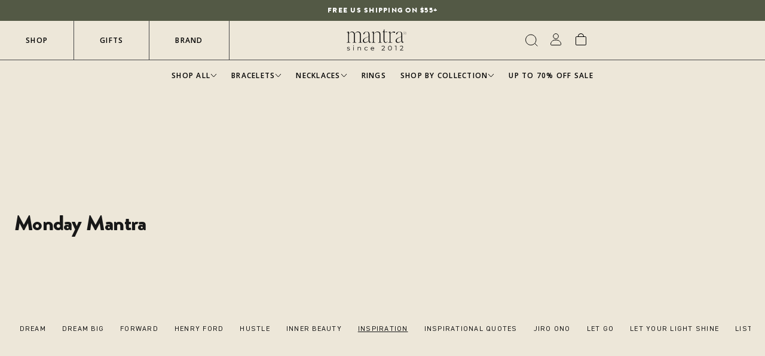

--- FILE ---
content_type: text/html; charset=utf-8
request_url: https://www.mantrabrand.com/blogs/monday-mantra/tagged/inspiration
body_size: 75127
content:
<!doctype html>
<html class="no-js" lang="en">
<head>
  <!-- BEGIN MerchantWidget Code -->

<script id='merchantWidgetScript'

        src="https://www.gstatic.com/shopping/merchant/merchantwidget.js"

        defer>

</script>

<script type="text/javascript">

  merchantWidgetScript.addEventListener('load', function () {

    merchantwidget.start({

region: 'US'

   });

  });

</script>

<!-- END MerchantWidget Code -->
  <script>/* >> Heatmap.com :: Snippet << */(function (h,e,a,t,m,ap) { (h._heatmap_paq = []).push([ 'setTrackerUrl', (h.heatUrl = e) + a]); h.hErrorLogs=h.hErrorLogs || []; ap=t.createElement('script');  ap.src=h.heatUrl+'preprocessor.min.js?sid='+m;  ap.defer=true; t.head.appendChild(ap); ['error', 'unhandledrejection'].forEach(function (ty) {     h.addEventListener(ty, function (et) { h.hErrorLogs.push({ type: ty, event: et }); }); });})(window,'https://dashboard.heatmap.com/','heatmap.php',document,4275);</script><!-- Google tag (gtag.js) -->
<script async src="https://www.googletagmanager.com/gtag/js?id=G-SLFWQS8DB2"></script>
<script>
  window.dataLayer = window.dataLayer || [];
  function gtag(){dataLayer.push(arguments);}
  gtag('js', new Date());

  gtag('config', 'G-SLFWQS8DB2');
</script>
<!-- Reddit Pixel -->
<script>
!function(w,d){if(!w.rdt){var p=w.rdt=function(){p.sendEvent?p.sendEvent.apply(p,arguments):p.callQueue.push(arguments)};p.callQueue=[];var t=d.createElement("script");t.src="https://www.redditstatic.com/ads/pixel.js",t.async=!0;var s=d.getElementsByTagName("script")[0];s.parentNode.insertBefore(t,s)}}(window,document);rdt('init','a2_e048xzvz2a7c', {"optOut":false,"useDecimalCurrencyValues":true,"aaid":"<AAID-HERE>","email":"<EMAIL-HERE>","externalId":"<EXTERNAL-ID-HERE>","idfa":"<IDFA-HERE>"});rdt('track', 'PageVisit');
</script>
<!-- DO NOT MODIFY UNLESS TO REPLACE A USER IDENTIFIER -->
<!-- End Reddit Pixel -->

	<meta charset="utf-8">
	<meta http-equiv="X-UA-Compatible" content="IE=edge">

<meta name="viewport" content="width=device-width, minimum-scale=1.0, maximum-scale=1.0, user-scalable=no">
	<meta name="theme-color" content="">
  	<meta name="tapcart-banner:appIcon"
    content="https://storage.googleapis.com/tapcart-150607.appspot.com/90679390c8c10551187cf0affeda6bef_i.png">
	<link rel="canonical" href="https://www.mantrabrand.com/blogs/monday-mantra/tagged/inspiration"><link rel="shortcut icon" href="//www.mantrabrand.com/cdn/shop/files/Mantra_Icon_Green_32x32.png?v=1701805498" type="image/png"><title>MantraBand® Journal - Mantra® by MantraBand®
&ndash; Tagged &quot;inspiration&quot;</title><meta name="description" content="Positive Quotes from MantraBand blog. MantraBand® Journal - Mantra® by MantraBand®"><!-- /snippets/social-meta-tags.liquid -->




<meta property="og:site_name" content="Mantra®">
<meta property="og:url" content="https://www.mantrabrand.com/blogs/monday-mantra/tagged/inspiration">
<meta property="og:title" content="MantraBand® Journal - Mantra® by MantraBand®">
<meta property="og:type" content="website">
<meta property="og:description" content="Positive Quotes from MantraBand blog. MantraBand® Journal - Mantra® by MantraBand®">





	<meta name="tiktok:site" content="@@mantra">

<meta name="tiktok:card" content="summary_large_image">
<meta name="tiktok:title" content="MantraBand® Journal - Mantra® by MantraBand®">
<meta name="tiktok:description" content="Positive Quotes from MantraBand blog. MantraBand® Journal - Mantra® by MantraBand®">
<meta property="theme:layout" content="theme">
<meta property="theme:template" content="blog">
<style>:root{--settings-social-twitter-link:unset;--settings-social-facebook-link:"https:\/\/www.facebook.com\/mantrabands";--settings-social-pinterest-link:"https:\/\/www.pinterest.com\/mantraband";--settings-social-instagram-link:"https:\/\/www.instagram.com\/mantra";--settings-social-tiktok-link:"https:\/\/www.tiktok.com\/@mantra";--settings-social-youtube-link:unset;--settings-favicon:"\/\/www.mantrabrand.com\/cdn\/shop\/files\/Mantra_Icon_Green.png?v=1701805498";--settings-plp-clear-text:"Clear";--settings-plp-filter-button-text:"See %%%products_number%%% products";--settings-plp-filter-button-text-no-products:"No products";--settings-account-image:"\/\/www.mantrabrand.com\/cdn\/shop\/files\/desktop_1.jpg?v=1630331440";--settings-collection-product-add-to-bag-text-color:"#ffffff";--settings-collection-product-add-to-bag-background-color:"#535945";--settings-collection-product-add-to-bag-hover-color:"#c29b70";--settings-collection-product-add-to-bag-compare-price-color:"#faf6f1";--settings-collection-product-pre-order-text-color:"#ffffff";--settings-collection-product-pre-order-background-color:"#c29b70";--settings-collection-product-pre-order-hover-color:"#c29b70";--settings-collection-product-pre-order-compare-price-color:"#faf6f1";--settings-collection-product-out-of-stock-text-color:"#535945";--settings-collection-product-out-of-stock-background-color:"#ede7d9";--settings-collection-product-out-of-stock-compare-price-color:"#535945"}</style><style>
	:root{

	}
</style>
<!-- /snippets/social-meta-tags.liquid -->




<meta property="og:site_name" content="Mantra®">
<meta property="og:url" content="https://www.mantrabrand.com/blogs/monday-mantra/tagged/inspiration">
<meta property="og:title" content="MantraBand® Journal - Mantra® by MantraBand®">
<meta property="og:type" content="website">
<meta property="og:description" content="Positive Quotes from MantraBand blog. MantraBand® Journal - Mantra® by MantraBand®">





	<meta name="tiktok:site" content="@@mantra">

<meta name="tiktok:card" content="summary_large_image">
<meta name="tiktok:title" content="MantraBand® Journal - Mantra® by MantraBand®">
<meta name="tiktok:description" content="Positive Quotes from MantraBand blog. MantraBand® Journal - Mantra® by MantraBand®">

<style>:root{--settings-social-twitter-link:unset;--settings-social-facebook-link:"https:\/\/www.facebook.com\/mantrabands";--settings-social-pinterest-link:"https:\/\/www.pinterest.com\/mantraband";--settings-social-instagram-link:"https:\/\/www.instagram.com\/mantra";--settings-social-tiktok-link:"https:\/\/www.tiktok.com\/@mantra";--settings-social-youtube-link:unset;--settings-favicon:"\/\/www.mantrabrand.com\/cdn\/shop\/files\/Mantra_Icon_Green.png?v=1701805498";--settings-plp-clear-text:"Clear";--settings-plp-filter-button-text:"See %%%products_number%%% products";--settings-plp-filter-button-text-no-products:"No products";--settings-account-image:"\/\/www.mantrabrand.com\/cdn\/shop\/files\/desktop_1.jpg?v=1630331440";--settings-collection-product-add-to-bag-text-color:"#ffffff";--settings-collection-product-add-to-bag-background-color:"#535945";--settings-collection-product-add-to-bag-hover-color:"#c29b70";--settings-collection-product-add-to-bag-compare-price-color:"#faf6f1";--settings-collection-product-pre-order-text-color:"#ffffff";--settings-collection-product-pre-order-background-color:"#c29b70";--settings-collection-product-pre-order-hover-color:"#c29b70";--settings-collection-product-pre-order-compare-price-color:"#faf6f1";--settings-collection-product-out-of-stock-text-color:"#535945";--settings-collection-product-out-of-stock-background-color:"#ede7d9";--settings-collection-product-out-of-stock-compare-price-color:"#535945"}</style><link rel="stylesheet" href="//www.mantrabrand.com/cdn/shop/t/1051/assets/main.build.css?v=136978691351159986631762815155">
<link rel="stylesheet" href="//www.mantrabrand.com/cdn/shop/t/1051/assets/custom.css?v=150065473509565821571762815155">
<link rel="stylesheet" href="//www.mantrabrand.com/cdn/shop/t/1051/assets/globo-css.css?v=21543529346314274521762815155"><script>window.performance && window.performance.mark && window.performance.mark('shopify.content_for_header.start');</script><meta name="google-site-verification" content="oA-mDbdVfa9xLhw219OlaGd-4iSDVpL1qJj0s2bnOKY">
<meta name="google-site-verification" content="OTvgqmHhlu4K4AmApOJKJ3GXHHm1Xv1PLHGpyUOoiWs">
<meta name="google-site-verification" content="gdaO4T2HkSr6-mXeGFYCEdKgLPSH395vIcMxRp9swzA">
<meta name="facebook-domain-verification" content="xupru4oo6dph88vtkbpvpn1sy5vyqi">
<meta id="shopify-digital-wallet" name="shopify-digital-wallet" content="/1712222/digital_wallets/dialog">
<meta name="shopify-checkout-api-token" content="7a754c78997675bc33eab0d74951d44a">
<meta id="in-context-paypal-metadata" data-shop-id="1712222" data-venmo-supported="true" data-environment="production" data-locale="en_US" data-paypal-v4="true" data-currency="USD">
<link rel="alternate" type="application/atom+xml" title="Feed" href="/blogs/monday-mantra/tagged/inspiration.atom" />
<script async="async" src="/checkouts/internal/preloads.js?locale=en-US"></script>
<link rel="preconnect" href="https://shop.app" crossorigin="anonymous">
<script async="async" src="https://shop.app/checkouts/internal/preloads.js?locale=en-US&shop_id=1712222" crossorigin="anonymous"></script>
<script id="apple-pay-shop-capabilities" type="application/json">{"shopId":1712222,"countryCode":"US","currencyCode":"USD","merchantCapabilities":["supports3DS"],"merchantId":"gid:\/\/shopify\/Shop\/1712222","merchantName":"Mantra®","requiredBillingContactFields":["postalAddress","email","phone"],"requiredShippingContactFields":["postalAddress","email","phone"],"shippingType":"shipping","supportedNetworks":["visa","masterCard","amex","discover","elo","jcb"],"total":{"type":"pending","label":"Mantra®","amount":"1.00"},"shopifyPaymentsEnabled":true,"supportsSubscriptions":true}</script>
<script id="shopify-features" type="application/json">{"accessToken":"7a754c78997675bc33eab0d74951d44a","betas":["rich-media-storefront-analytics"],"domain":"www.mantrabrand.com","predictiveSearch":true,"shopId":1712222,"locale":"en"}</script>
<script>var Shopify = Shopify || {};
Shopify.shop = "positively.myshopify.com";
Shopify.locale = "en";
Shopify.currency = {"active":"USD","rate":"1.0"};
Shopify.country = "US";
Shopify.theme = {"name":"New Year 2026 Design - DESKTOP SQUARES - VIP Sale","id":132976345143,"schema_name":"Custom Theme","schema_version":"1.0.0","theme_store_id":null,"role":"main"};
Shopify.theme.handle = "null";
Shopify.theme.style = {"id":null,"handle":null};
Shopify.cdnHost = "www.mantrabrand.com/cdn";
Shopify.routes = Shopify.routes || {};
Shopify.routes.root = "/";</script>
<script type="module">!function(o){(o.Shopify=o.Shopify||{}).modules=!0}(window);</script>
<script>!function(o){function n(){var o=[];function n(){o.push(Array.prototype.slice.apply(arguments))}return n.q=o,n}var t=o.Shopify=o.Shopify||{};t.loadFeatures=n(),t.autoloadFeatures=n()}(window);</script>
<script>
  window.ShopifyPay = window.ShopifyPay || {};
  window.ShopifyPay.apiHost = "shop.app\/pay";
  window.ShopifyPay.redirectState = null;
</script>
<script id="shop-js-analytics" type="application/json">{"pageType":"blog"}</script>
<script defer="defer" async type="module" src="//www.mantrabrand.com/cdn/shopifycloud/shop-js/modules/v2/client.init-shop-cart-sync_IZsNAliE.en.esm.js"></script>
<script defer="defer" async type="module" src="//www.mantrabrand.com/cdn/shopifycloud/shop-js/modules/v2/chunk.common_0OUaOowp.esm.js"></script>
<script type="module">
  await import("//www.mantrabrand.com/cdn/shopifycloud/shop-js/modules/v2/client.init-shop-cart-sync_IZsNAliE.en.esm.js");
await import("//www.mantrabrand.com/cdn/shopifycloud/shop-js/modules/v2/chunk.common_0OUaOowp.esm.js");

  window.Shopify.SignInWithShop?.initShopCartSync?.({"fedCMEnabled":true,"windoidEnabled":true});

</script>
<script>
  window.Shopify = window.Shopify || {};
  if (!window.Shopify.featureAssets) window.Shopify.featureAssets = {};
  window.Shopify.featureAssets['shop-js'] = {"shop-cart-sync":["modules/v2/client.shop-cart-sync_DLOhI_0X.en.esm.js","modules/v2/chunk.common_0OUaOowp.esm.js"],"init-fed-cm":["modules/v2/client.init-fed-cm_C6YtU0w6.en.esm.js","modules/v2/chunk.common_0OUaOowp.esm.js"],"shop-button":["modules/v2/client.shop-button_BCMx7GTG.en.esm.js","modules/v2/chunk.common_0OUaOowp.esm.js"],"shop-cash-offers":["modules/v2/client.shop-cash-offers_BT26qb5j.en.esm.js","modules/v2/chunk.common_0OUaOowp.esm.js","modules/v2/chunk.modal_CGo_dVj3.esm.js"],"init-windoid":["modules/v2/client.init-windoid_B9PkRMql.en.esm.js","modules/v2/chunk.common_0OUaOowp.esm.js"],"init-shop-email-lookup-coordinator":["modules/v2/client.init-shop-email-lookup-coordinator_DZkqjsbU.en.esm.js","modules/v2/chunk.common_0OUaOowp.esm.js"],"shop-toast-manager":["modules/v2/client.shop-toast-manager_Di2EnuM7.en.esm.js","modules/v2/chunk.common_0OUaOowp.esm.js"],"shop-login-button":["modules/v2/client.shop-login-button_BtqW_SIO.en.esm.js","modules/v2/chunk.common_0OUaOowp.esm.js","modules/v2/chunk.modal_CGo_dVj3.esm.js"],"avatar":["modules/v2/client.avatar_BTnouDA3.en.esm.js"],"pay-button":["modules/v2/client.pay-button_CWa-C9R1.en.esm.js","modules/v2/chunk.common_0OUaOowp.esm.js"],"init-shop-cart-sync":["modules/v2/client.init-shop-cart-sync_IZsNAliE.en.esm.js","modules/v2/chunk.common_0OUaOowp.esm.js"],"init-customer-accounts":["modules/v2/client.init-customer-accounts_DenGwJTU.en.esm.js","modules/v2/client.shop-login-button_BtqW_SIO.en.esm.js","modules/v2/chunk.common_0OUaOowp.esm.js","modules/v2/chunk.modal_CGo_dVj3.esm.js"],"init-shop-for-new-customer-accounts":["modules/v2/client.init-shop-for-new-customer-accounts_JdHXxpS9.en.esm.js","modules/v2/client.shop-login-button_BtqW_SIO.en.esm.js","modules/v2/chunk.common_0OUaOowp.esm.js","modules/v2/chunk.modal_CGo_dVj3.esm.js"],"init-customer-accounts-sign-up":["modules/v2/client.init-customer-accounts-sign-up_D6__K_p8.en.esm.js","modules/v2/client.shop-login-button_BtqW_SIO.en.esm.js","modules/v2/chunk.common_0OUaOowp.esm.js","modules/v2/chunk.modal_CGo_dVj3.esm.js"],"checkout-modal":["modules/v2/client.checkout-modal_C_ZQDY6s.en.esm.js","modules/v2/chunk.common_0OUaOowp.esm.js","modules/v2/chunk.modal_CGo_dVj3.esm.js"],"shop-follow-button":["modules/v2/client.shop-follow-button_XetIsj8l.en.esm.js","modules/v2/chunk.common_0OUaOowp.esm.js","modules/v2/chunk.modal_CGo_dVj3.esm.js"],"lead-capture":["modules/v2/client.lead-capture_DvA72MRN.en.esm.js","modules/v2/chunk.common_0OUaOowp.esm.js","modules/v2/chunk.modal_CGo_dVj3.esm.js"],"shop-login":["modules/v2/client.shop-login_ClXNxyh6.en.esm.js","modules/v2/chunk.common_0OUaOowp.esm.js","modules/v2/chunk.modal_CGo_dVj3.esm.js"],"payment-terms":["modules/v2/client.payment-terms_CNlwjfZz.en.esm.js","modules/v2/chunk.common_0OUaOowp.esm.js","modules/v2/chunk.modal_CGo_dVj3.esm.js"]};
</script>
<script>(function() {
  var isLoaded = false;
  function asyncLoad() {
    if (isLoaded) return;
    isLoaded = true;
    var urls = ["https:\/\/cdn.verifypass.com\/seller\/launcher.js?shop=positively.myshopify.com","https:\/\/gdprcdn.b-cdn.net\/js\/gdpr_cookie_consent.min.js?shop=positively.myshopify.com","https:\/\/cdn.getcarro.com\/script-tags\/all\/nb-101920173500.js?shop=positively.myshopify.com","https:\/\/static.shareasale.com\/json\/shopify\/deduplication.js?shop=positively.myshopify.com","https:\/\/static.shareasale.com\/json\/shopify\/shareasale-tracking.js?sasmid=119068\u0026ssmtid=19038\u0026xtm=null\u0026shop=positively.myshopify.com","https:\/\/cdn.getcarro.com\/script-tags\/all\/050820094100.js?shop=positively.myshopify.com","https:\/\/fastsimon.akamaized.net\/fast-simon-autocomplete-init.umd.js?mode=shopify\u0026UUID=40daf31c-5563-45c2-b024-10458c1f3ec3\u0026store=1712222\u0026shop=positively.myshopify.com","https:\/\/positively.myshopify.com\/apps\/delivery\/delivery_coder.js?t=1711784850.3768\u0026n=592869540\u0026shop=positively.myshopify.com","https:\/\/cdn.attn.tv\/mantra\/dtag.js?shop=positively.myshopify.com","https:\/\/cdn.shopify.com\/s\/files\/1\/0171\/2222\/t\/913\/assets\/loy_1712222.js?v=1736568351\u0026shop=positively.myshopify.com"];
    for (var i = 0; i < urls.length; i++) {
      var s = document.createElement('script');
      s.type = 'text/javascript';
      s.async = true;
      s.src = urls[i];
      var x = document.getElementsByTagName('script')[0];
      x.parentNode.insertBefore(s, x);
    }
  };
  if(window.attachEvent) {
    window.attachEvent('onload', asyncLoad);
  } else {
    window.addEventListener('load', asyncLoad, false);
  }
})();</script>
<script id="__st">var __st={"a":1712222,"offset":-28800,"reqid":"95272dcb-7b0f-454a-95a4-bef6a34241ff-1768369430","pageurl":"www.mantrabrand.com\/blogs\/monday-mantra\/tagged\/inspiration","s":"blogs-2017066","u":"16fce603cf46","p":"blog","rtyp":"blog","rid":2017066};</script>
<script>window.ShopifyPaypalV4VisibilityTracking = true;</script>
<script id="captcha-bootstrap">!function(){'use strict';const t='contact',e='account',n='new_comment',o=[[t,t],['blogs',n],['comments',n],[t,'customer']],c=[[e,'customer_login'],[e,'guest_login'],[e,'recover_customer_password'],[e,'create_customer']],r=t=>t.map((([t,e])=>`form[action*='/${t}']:not([data-nocaptcha='true']) input[name='form_type'][value='${e}']`)).join(','),a=t=>()=>t?[...document.querySelectorAll(t)].map((t=>t.form)):[];function s(){const t=[...o],e=r(t);return a(e)}const i='password',u='form_key',d=['recaptcha-v3-token','g-recaptcha-response','h-captcha-response',i],f=()=>{try{return window.sessionStorage}catch{return}},m='__shopify_v',_=t=>t.elements[u];function p(t,e,n=!1){try{const o=window.sessionStorage,c=JSON.parse(o.getItem(e)),{data:r}=function(t){const{data:e,action:n}=t;return t[m]||n?{data:e,action:n}:{data:t,action:n}}(c);for(const[e,n]of Object.entries(r))t.elements[e]&&(t.elements[e].value=n);n&&o.removeItem(e)}catch(o){console.error('form repopulation failed',{error:o})}}const l='form_type',E='cptcha';function T(t){t.dataset[E]=!0}const w=window,h=w.document,L='Shopify',v='ce_forms',y='captcha';let A=!1;((t,e)=>{const n=(g='f06e6c50-85a8-45c8-87d0-21a2b65856fe',I='https://cdn.shopify.com/shopifycloud/storefront-forms-hcaptcha/ce_storefront_forms_captcha_hcaptcha.v1.5.2.iife.js',D={infoText:'Protected by hCaptcha',privacyText:'Privacy',termsText:'Terms'},(t,e,n)=>{const o=w[L][v],c=o.bindForm;if(c)return c(t,g,e,D).then(n);var r;o.q.push([[t,g,e,D],n]),r=I,A||(h.body.append(Object.assign(h.createElement('script'),{id:'captcha-provider',async:!0,src:r})),A=!0)});var g,I,D;w[L]=w[L]||{},w[L][v]=w[L][v]||{},w[L][v].q=[],w[L][y]=w[L][y]||{},w[L][y].protect=function(t,e){n(t,void 0,e),T(t)},Object.freeze(w[L][y]),function(t,e,n,w,h,L){const[v,y,A,g]=function(t,e,n){const i=e?o:[],u=t?c:[],d=[...i,...u],f=r(d),m=r(i),_=r(d.filter((([t,e])=>n.includes(e))));return[a(f),a(m),a(_),s()]}(w,h,L),I=t=>{const e=t.target;return e instanceof HTMLFormElement?e:e&&e.form},D=t=>v().includes(t);t.addEventListener('submit',(t=>{const e=I(t);if(!e)return;const n=D(e)&&!e.dataset.hcaptchaBound&&!e.dataset.recaptchaBound,o=_(e),c=g().includes(e)&&(!o||!o.value);(n||c)&&t.preventDefault(),c&&!n&&(function(t){try{if(!f())return;!function(t){const e=f();if(!e)return;const n=_(t);if(!n)return;const o=n.value;o&&e.removeItem(o)}(t);const e=Array.from(Array(32),(()=>Math.random().toString(36)[2])).join('');!function(t,e){_(t)||t.append(Object.assign(document.createElement('input'),{type:'hidden',name:u})),t.elements[u].value=e}(t,e),function(t,e){const n=f();if(!n)return;const o=[...t.querySelectorAll(`input[type='${i}']`)].map((({name:t})=>t)),c=[...d,...o],r={};for(const[a,s]of new FormData(t).entries())c.includes(a)||(r[a]=s);n.setItem(e,JSON.stringify({[m]:1,action:t.action,data:r}))}(t,e)}catch(e){console.error('failed to persist form',e)}}(e),e.submit())}));const S=(t,e)=>{t&&!t.dataset[E]&&(n(t,e.some((e=>e===t))),T(t))};for(const o of['focusin','change'])t.addEventListener(o,(t=>{const e=I(t);D(e)&&S(e,y())}));const B=e.get('form_key'),M=e.get(l),P=B&&M;t.addEventListener('DOMContentLoaded',(()=>{const t=y();if(P)for(const e of t)e.elements[l].value===M&&p(e,B);[...new Set([...A(),...v().filter((t=>'true'===t.dataset.shopifyCaptcha))])].forEach((e=>S(e,t)))}))}(h,new URLSearchParams(w.location.search),n,t,e,['guest_login'])})(!0,!0)}();</script>
<script integrity="sha256-4kQ18oKyAcykRKYeNunJcIwy7WH5gtpwJnB7kiuLZ1E=" data-source-attribution="shopify.loadfeatures" defer="defer" src="//www.mantrabrand.com/cdn/shopifycloud/storefront/assets/storefront/load_feature-a0a9edcb.js" crossorigin="anonymous"></script>
<script crossorigin="anonymous" defer="defer" src="//www.mantrabrand.com/cdn/shopifycloud/storefront/assets/shopify_pay/storefront-65b4c6d7.js?v=20250812"></script>
<script data-source-attribution="shopify.dynamic_checkout.dynamic.init">var Shopify=Shopify||{};Shopify.PaymentButton=Shopify.PaymentButton||{isStorefrontPortableWallets:!0,init:function(){window.Shopify.PaymentButton.init=function(){};var t=document.createElement("script");t.src="https://www.mantrabrand.com/cdn/shopifycloud/portable-wallets/latest/portable-wallets.en.js",t.type="module",document.head.appendChild(t)}};
</script>
<script data-source-attribution="shopify.dynamic_checkout.buyer_consent">
  function portableWalletsHideBuyerConsent(e){var t=document.getElementById("shopify-buyer-consent"),n=document.getElementById("shopify-subscription-policy-button");t&&n&&(t.classList.add("hidden"),t.setAttribute("aria-hidden","true"),n.removeEventListener("click",e))}function portableWalletsShowBuyerConsent(e){var t=document.getElementById("shopify-buyer-consent"),n=document.getElementById("shopify-subscription-policy-button");t&&n&&(t.classList.remove("hidden"),t.removeAttribute("aria-hidden"),n.addEventListener("click",e))}window.Shopify?.PaymentButton&&(window.Shopify.PaymentButton.hideBuyerConsent=portableWalletsHideBuyerConsent,window.Shopify.PaymentButton.showBuyerConsent=portableWalletsShowBuyerConsent);
</script>
<script data-source-attribution="shopify.dynamic_checkout.cart.bootstrap">document.addEventListener("DOMContentLoaded",(function(){function t(){return document.querySelector("shopify-accelerated-checkout-cart, shopify-accelerated-checkout")}if(t())Shopify.PaymentButton.init();else{new MutationObserver((function(e,n){t()&&(Shopify.PaymentButton.init(),n.disconnect())})).observe(document.body,{childList:!0,subtree:!0})}}));
</script>
<script id='scb4127' type='text/javascript' async='' src='https://www.mantrabrand.com/cdn/shopifycloud/privacy-banner/storefront-banner.js'></script><link id="shopify-accelerated-checkout-styles" rel="stylesheet" media="screen" href="https://www.mantrabrand.com/cdn/shopifycloud/portable-wallets/latest/accelerated-checkout-backwards-compat.css" crossorigin="anonymous">
<style id="shopify-accelerated-checkout-cart">
        #shopify-buyer-consent {
  margin-top: 1em;
  display: inline-block;
  width: 100%;
}

#shopify-buyer-consent.hidden {
  display: none;
}

#shopify-subscription-policy-button {
  background: none;
  border: none;
  padding: 0;
  text-decoration: underline;
  font-size: inherit;
  cursor: pointer;
}

#shopify-subscription-policy-button::before {
  box-shadow: none;
}

      </style>

<script>window.performance && window.performance.mark && window.performance.mark('shopify.content_for_header.end');</script>
  <!-- BEGIN GROOVE WIDGET CODE -->
<script>
  !function(e,t){if(!e.groove){var i=function(e,t){return Array.prototype.slice.call(e,t)},a={widget:null,loadedWidgets:{},classes:{Shim:null,Embeddable:function(){this._beforeLoadCallQueue=[],this.shim=null,this.finalized=!1;var e=function(e){var t=i(arguments,1);if(this.finalized){if(!this[e])throw new TypeError(e+"() is not a valid widget method");this[e].apply(this,t)}else this._beforeLoadCallQueue.push([e,t])};this.initializeShim=function(){a.classes.Shim&&(this.shim=new a.classes.Shim(this))},this.exec=e,this.init=function(){e.apply(this,["init"].concat(i(arguments,0))),this.initializeShim()},this.onShimScriptLoad=this.initializeShim.bind(this),this.onload=void 0}},scriptLoader:{callbacks:{},states:{},load:function(e,i){if("pending"!==this.states[e]){this.states[e]="pending";var a=t.createElement("script");a.id=e,a.type="text/javascript",a.async=!0,a.src=i;var s=this;a.addEventListener("load",(function(){s.states[e]="completed",(s.callbacks[e]||[]).forEach((function(e){e()}))}),!1);var n=t.getElementsByTagName("script")[0];n.parentNode.insertBefore(a,n)}},addListener:function(e,t){"completed"!==this.states[e]?(this.callbacks[e]||(this.callbacks[e]=[]),this.callbacks[e].push(t)):t()}},createEmbeddable:function(){var t=new a.classes.Embeddable;return e.Proxy?new Proxy(t,{get:function(e,t){return e instanceof a.classes.Embeddable?Object.prototype.hasOwnProperty.call(e,t)||"onload"===t?e[t]:function(){e.exec.apply(e,[t].concat(i(arguments,0)))}:e[t]}}):t},createWidget:function(){var e=a.createEmbeddable();return a.scriptLoader.load("groove-script","https://f2829842-6262-454a-92ea-176f13abe3e4.widget.cluster.groovehq.com/api/loader"),a.scriptLoader.addListener("groove-iframe-shim-loader",e.onShimScriptLoad),e}};e.groove=a}}(window,document);
  window.groove.widget = window.groove.createWidget();
  window.groove.widget.init('f2829842-6262-454a-92ea-176f13abe3e4', {});
</script>
<!-- END GROOVE WIDGET CODE -->
<style type='text/css'>
    :root {--delivery-country-image-url:url("https://dc.codericp.com/delivery/code_f.png");}
    .icon-ad_f{background-image:var(--delivery-country-image-url);background-position:0 0;width:20px;height:12px}.icon-ae_f{background-image:var(--delivery-country-image-url);background-position:-21px 0;width:20px;height:12px}.icon-af_f{background-image:var(--delivery-country-image-url);background-position:0 -13px;width:20px;height:12px}.icon-ag_f{background-image:var(--delivery-country-image-url);background-position:-21px -13px;width:20px;height:12px}.icon-ai_f{background-image:var(--delivery-country-image-url);background-position:0 -26px;width:20px;height:12px}.icon-al_f{background-image:var(--delivery-country-image-url);background-position:-21px -26px;width:20px;height:12px}.icon-am_f{background-image:var(--delivery-country-image-url);background-position:-42px 0;width:20px;height:12px}.icon-ao_f{background-image:var(--delivery-country-image-url);background-position:-42px -13px;width:20px;height:12px}.icon-aq_f{background-image:var(--delivery-country-image-url);background-position:-42px -26px;width:20px;height:12px}.icon-ar_f{background-image:var(--delivery-country-image-url);background-position:0 -39px;width:20px;height:12px}.icon-as_f{background-image:var(--delivery-country-image-url);background-position:-21px -39px;width:20px;height:12px}.icon-at_f{background-image:var(--delivery-country-image-url);background-position:-42px -39px;width:20px;height:12px}.icon-au_f{background-image:var(--delivery-country-image-url);background-position:-63px 0;width:20px;height:12px}.icon-aw_f{background-image:var(--delivery-country-image-url);background-position:-63px -13px;width:20px;height:12px}.icon-ax_f{background-image:var(--delivery-country-image-url);background-position:-63px -26px;width:20px;height:12px}.icon-az_f{background-image:var(--delivery-country-image-url);background-position:-63px -39px;width:20px;height:12px}.icon-ba_f{background-image:var(--delivery-country-image-url);background-position:0 -52px;width:20px;height:12px}.icon-bb_f{background-image:var(--delivery-country-image-url);background-position:-21px -52px;width:20px;height:12px}.icon-bd_f{background-image:var(--delivery-country-image-url);background-position:-42px -52px;width:20px;height:12px}.icon-be_f{background-image:var(--delivery-country-image-url);background-position:-63px -52px;width:20px;height:12px}.icon-bf_f{background-image:var(--delivery-country-image-url);background-position:0 -65px;width:20px;height:12px}.icon-bg_f{background-image:var(--delivery-country-image-url);background-position:-21px -65px;width:20px;height:12px}.icon-bh_f{background-image:var(--delivery-country-image-url);background-position:-42px -65px;width:20px;height:12px}.icon-bi_f{background-image:var(--delivery-country-image-url);background-position:-63px -65px;width:20px;height:12px}.icon-bj_f{background-image:var(--delivery-country-image-url);background-position:-84px 0;width:20px;height:12px}.icon-bl_f{background-image:var(--delivery-country-image-url);background-position:-84px -13px;width:20px;height:12px}.icon-bm_f{background-image:var(--delivery-country-image-url);background-position:-84px -26px;width:20px;height:12px}.icon-bn_f{background-image:var(--delivery-country-image-url);background-position:-84px -39px;width:20px;height:12px}.icon-bo_f{background-image:var(--delivery-country-image-url);background-position:-84px -52px;width:20px;height:12px}.icon-bq_f{background-image:var(--delivery-country-image-url);background-position:-84px -65px;width:20px;height:12px}.icon-br_f{background-image:var(--delivery-country-image-url);background-position:0 -78px;width:20px;height:12px}.icon-bs_f{background-image:var(--delivery-country-image-url);background-position:-21px -78px;width:20px;height:12px}.icon-bt_f{background-image:var(--delivery-country-image-url);background-position:-42px -78px;width:20px;height:12px}.icon-bv_f{background-image:var(--delivery-country-image-url);background-position:-63px -78px;width:20px;height:12px}.icon-bw_f{background-image:var(--delivery-country-image-url);background-position:-84px -78px;width:20px;height:12px}.icon-by_f{background-image:var(--delivery-country-image-url);background-position:0 -91px;width:20px;height:12px}.icon-bz_f{background-image:var(--delivery-country-image-url);background-position:-21px -91px;width:20px;height:12px}.icon-ca_f{background-image:var(--delivery-country-image-url);background-position:-42px -91px;width:20px;height:12px}.icon-cc_f{background-image:var(--delivery-country-image-url);background-position:-63px -91px;width:20px;height:12px}.icon-cd_f{background-image:var(--delivery-country-image-url);background-position:-84px -91px;width:20px;height:12px}.icon-cf_f{background-image:var(--delivery-country-image-url);background-position:-105px 0;width:20px;height:12px}.icon-cg_f{background-image:var(--delivery-country-image-url);background-position:-105px -13px;width:20px;height:12px}.icon-ch_f{background-image:var(--delivery-country-image-url);background-position:-105px -26px;width:20px;height:12px}.icon-ci_f{background-image:var(--delivery-country-image-url);background-position:-105px -39px;width:20px;height:12px}.icon-ck_f{background-image:var(--delivery-country-image-url);background-position:-105px -52px;width:20px;height:12px}.icon-cl_f{background-image:var(--delivery-country-image-url);background-position:-105px -65px;width:20px;height:12px}.icon-cm_f{background-image:var(--delivery-country-image-url);background-position:-105px -78px;width:20px;height:12px}.icon-cn_f{background-image:var(--delivery-country-image-url);background-position:-105px -91px;width:20px;height:12px}.icon-co_f{background-image:var(--delivery-country-image-url);background-position:0 -104px;width:20px;height:12px}.icon-cr_f{background-image:var(--delivery-country-image-url);background-position:-21px -104px;width:20px;height:12px}.icon-cu_f{background-image:var(--delivery-country-image-url);background-position:-42px -104px;width:20px;height:12px}.icon-cv_f{background-image:var(--delivery-country-image-url);background-position:-63px -104px;width:20px;height:12px}.icon-cw_f{background-image:var(--delivery-country-image-url);background-position:-84px -104px;width:20px;height:12px}.icon-cx_f{background-image:var(--delivery-country-image-url);background-position:-105px -104px;width:20px;height:12px}.icon-cy_f{background-image:var(--delivery-country-image-url);background-position:-126px 0;width:20px;height:12px}.icon-cz_f{background-image:var(--delivery-country-image-url);background-position:-126px -13px;width:20px;height:12px}.icon-de_f{background-image:var(--delivery-country-image-url);background-position:-126px -26px;width:20px;height:12px}.icon-dj_f{background-image:var(--delivery-country-image-url);background-position:-126px -39px;width:20px;height:12px}.icon-dk_f{background-image:var(--delivery-country-image-url);background-position:-126px -52px;width:20px;height:12px}.icon-dm_f{background-image:var(--delivery-country-image-url);background-position:-126px -65px;width:20px;height:12px}.icon-do_f{background-image:var(--delivery-country-image-url);background-position:-126px -78px;width:20px;height:12px}.icon-dz_f{background-image:var(--delivery-country-image-url);background-position:-126px -91px;width:20px;height:12px}.icon-ec_f{background-image:var(--delivery-country-image-url);background-position:-126px -104px;width:20px;height:12px}.icon-ee_f{background-image:var(--delivery-country-image-url);background-position:0 -117px;width:20px;height:12px}.icon-eg_f{background-image:var(--delivery-country-image-url);background-position:-21px -117px;width:20px;height:12px}.icon-eh_f{background-image:var(--delivery-country-image-url);background-position:-42px -117px;width:20px;height:12px}.icon-er_f{background-image:var(--delivery-country-image-url);background-position:-63px -117px;width:20px;height:12px}.icon-es_f{background-image:var(--delivery-country-image-url);background-position:-84px -117px;width:20px;height:12px}.icon-et_f{background-image:var(--delivery-country-image-url);background-position:-105px -117px;width:20px;height:12px}.icon-fi_f{background-image:var(--delivery-country-image-url);background-position:-126px -117px;width:20px;height:12px}.icon-fj_f{background-image:var(--delivery-country-image-url);background-position:0 -130px;width:20px;height:12px}.icon-fk_f{background-image:var(--delivery-country-image-url);background-position:-21px -130px;width:20px;height:12px}.icon-fm_f{background-image:var(--delivery-country-image-url);background-position:-42px -130px;width:20px;height:12px}.icon-fo_f{background-image:var(--delivery-country-image-url);background-position:-63px -130px;width:20px;height:12px}.icon-fr_f{background-image:var(--delivery-country-image-url);background-position:-84px -130px;width:20px;height:12px}.icon-ga_f{background-image:var(--delivery-country-image-url);background-position:-105px -130px;width:20px;height:12px}.icon-gb_f{background-image:var(--delivery-country-image-url);background-position:-126px -130px;width:20px;height:12px}.icon-gd_f{background-image:var(--delivery-country-image-url);background-position:-147px 0;width:20px;height:12px}.icon-ge_f{background-image:var(--delivery-country-image-url);background-position:-147px -13px;width:20px;height:12px}.icon-gf_f{background-image:var(--delivery-country-image-url);background-position:-147px -26px;width:20px;height:12px}.icon-gg_f{background-image:var(--delivery-country-image-url);background-position:-147px -39px;width:20px;height:12px}.icon-gh_f{background-image:var(--delivery-country-image-url);background-position:-147px -52px;width:20px;height:12px}.icon-gi_f{background-image:var(--delivery-country-image-url);background-position:-147px -65px;width:20px;height:12px}.icon-gl_f{background-image:var(--delivery-country-image-url);background-position:-147px -78px;width:20px;height:12px}.icon-gm_f{background-image:var(--delivery-country-image-url);background-position:-147px -91px;width:20px;height:12px}.icon-gn_f{background-image:var(--delivery-country-image-url);background-position:-147px -104px;width:20px;height:12px}.icon-gp_f{background-image:var(--delivery-country-image-url);background-position:-147px -117px;width:20px;height:12px}.icon-gq_f{background-image:var(--delivery-country-image-url);background-position:-147px -130px;width:20px;height:12px}.icon-gr_f{background-image:var(--delivery-country-image-url);background-position:0 -143px;width:20px;height:12px}.icon-gs_f{background-image:var(--delivery-country-image-url);background-position:-21px -143px;width:20px;height:12px}.icon-gt_f{background-image:var(--delivery-country-image-url);background-position:-42px -143px;width:20px;height:12px}.icon-gu_f{background-image:var(--delivery-country-image-url);background-position:-63px -143px;width:20px;height:12px}.icon-gw_f{background-image:var(--delivery-country-image-url);background-position:-84px -143px;width:20px;height:12px}.icon-gy_f{background-image:var(--delivery-country-image-url);background-position:-105px -143px;width:20px;height:12px}.icon-hk_f{background-image:var(--delivery-country-image-url);background-position:-126px -143px;width:20px;height:12px}.icon-hm_f{background-image:var(--delivery-country-image-url);background-position:-147px -143px;width:20px;height:12px}.icon-hn_f{background-image:var(--delivery-country-image-url);background-position:-168px 0;width:20px;height:12px}.icon-hr_f{background-image:var(--delivery-country-image-url);background-position:-168px -13px;width:20px;height:12px}.icon-ht_f{background-image:var(--delivery-country-image-url);background-position:-168px -26px;width:20px;height:12px}.icon-hu_f{background-image:var(--delivery-country-image-url);background-position:-168px -39px;width:20px;height:12px}.icon-id_f{background-image:var(--delivery-country-image-url);background-position:-168px -52px;width:20px;height:12px}.icon-ie_f{background-image:var(--delivery-country-image-url);background-position:-168px -65px;width:20px;height:12px}.icon-il_f{background-image:var(--delivery-country-image-url);background-position:-168px -78px;width:20px;height:12px}.icon-im_f{background-image:var(--delivery-country-image-url);background-position:-168px -91px;width:20px;height:12px}.icon-in_f{background-image:var(--delivery-country-image-url);background-position:-168px -104px;width:20px;height:12px}.icon-io_f{background-image:var(--delivery-country-image-url);background-position:-168px -117px;width:20px;height:12px}.icon-iq_f{background-image:var(--delivery-country-image-url);background-position:-168px -130px;width:20px;height:12px}.icon-ir_f{background-image:var(--delivery-country-image-url);background-position:-168px -143px;width:20px;height:12px}.icon-is_f{background-image:var(--delivery-country-image-url);background-position:0 -156px;width:20px;height:12px}.icon-it_f{background-image:var(--delivery-country-image-url);background-position:-21px -156px;width:20px;height:12px}.icon-je_f{background-image:var(--delivery-country-image-url);background-position:-42px -156px;width:20px;height:12px}.icon-jm_f{background-image:var(--delivery-country-image-url);background-position:-63px -156px;width:20px;height:12px}.icon-jo_f{background-image:var(--delivery-country-image-url);background-position:-84px -156px;width:20px;height:12px}.icon-jp_f{background-image:var(--delivery-country-image-url);background-position:-105px -156px;width:20px;height:12px}.icon-ke_f{background-image:var(--delivery-country-image-url);background-position:-126px -156px;width:20px;height:12px}.icon-kg_f{background-image:var(--delivery-country-image-url);background-position:-147px -156px;width:20px;height:12px}.icon-kh_f{background-image:var(--delivery-country-image-url);background-position:-168px -156px;width:20px;height:12px}.icon-ki_f{background-image:var(--delivery-country-image-url);background-position:0 -169px;width:20px;height:12px}.icon-km_f{background-image:var(--delivery-country-image-url);background-position:-21px -169px;width:20px;height:12px}.icon-kn_f{background-image:var(--delivery-country-image-url);background-position:-42px -169px;width:20px;height:12px}.icon-kp_f{background-image:var(--delivery-country-image-url);background-position:-63px -169px;width:20px;height:12px}.icon-kr_f{background-image:var(--delivery-country-image-url);background-position:-84px -169px;width:20px;height:12px}.icon-kw_f{background-image:var(--delivery-country-image-url);background-position:-105px -169px;width:20px;height:12px}.icon-ky_f{background-image:var(--delivery-country-image-url);background-position:-126px -169px;width:20px;height:12px}.icon-kz_f{background-image:var(--delivery-country-image-url);background-position:-147px -169px;width:20px;height:12px}.icon-la_f{background-image:var(--delivery-country-image-url);background-position:-168px -169px;width:20px;height:12px}.icon-lb_f{background-image:var(--delivery-country-image-url);background-position:-189px 0;width:20px;height:12px}.icon-lc_f{background-image:var(--delivery-country-image-url);background-position:-189px -13px;width:20px;height:12px}.icon-li_f{background-image:var(--delivery-country-image-url);background-position:-189px -26px;width:20px;height:12px}.icon-lk_f{background-image:var(--delivery-country-image-url);background-position:-189px -39px;width:20px;height:12px}.icon-lr_f{background-image:var(--delivery-country-image-url);background-position:-189px -52px;width:20px;height:12px}.icon-ls_f{background-image:var(--delivery-country-image-url);background-position:-189px -65px;width:20px;height:12px}.icon-lt_f{background-image:var(--delivery-country-image-url);background-position:-189px -78px;width:20px;height:12px}.icon-lu_f{background-image:var(--delivery-country-image-url);background-position:-189px -91px;width:20px;height:12px}.icon-lv_f{background-image:var(--delivery-country-image-url);background-position:-189px -104px;width:20px;height:12px}.icon-ly_f{background-image:var(--delivery-country-image-url);background-position:-189px -117px;width:20px;height:12px}.icon-ma_f{background-image:var(--delivery-country-image-url);background-position:-189px -130px;width:20px;height:12px}.icon-mc_f{background-image:var(--delivery-country-image-url);background-position:-189px -143px;width:20px;height:12px}.icon-md_f{background-image:var(--delivery-country-image-url);background-position:-189px -156px;width:20px;height:12px}.icon-me_f{background-image:var(--delivery-country-image-url);background-position:-189px -169px;width:20px;height:12px}.icon-mf_f{background-image:var(--delivery-country-image-url);background-position:0 -182px;width:20px;height:12px}.icon-mg_f{background-image:var(--delivery-country-image-url);background-position:-21px -182px;width:20px;height:12px}.icon-mh_f{background-image:var(--delivery-country-image-url);background-position:-42px -182px;width:20px;height:12px}.icon-mk_f{background-image:var(--delivery-country-image-url);background-position:-63px -182px;width:20px;height:12px}.icon-ml_f{background-image:var(--delivery-country-image-url);background-position:-84px -182px;width:20px;height:12px}.icon-mm_f{background-image:var(--delivery-country-image-url);background-position:-105px -182px;width:20px;height:12px}.icon-mn_f{background-image:var(--delivery-country-image-url);background-position:-126px -182px;width:20px;height:12px}.icon-mo_f{background-image:var(--delivery-country-image-url);background-position:-147px -182px;width:20px;height:12px}.icon-mp_f{background-image:var(--delivery-country-image-url);background-position:-168px -182px;width:20px;height:12px}.icon-mq_f{background-image:var(--delivery-country-image-url);background-position:-189px -182px;width:20px;height:12px}.icon-mr_f{background-image:var(--delivery-country-image-url);background-position:0 -195px;width:20px;height:12px}.icon-ms_f{background-image:var(--delivery-country-image-url);background-position:-21px -195px;width:20px;height:12px}.icon-mt_f{background-image:var(--delivery-country-image-url);background-position:-42px -195px;width:20px;height:12px}.icon-mu_f{background-image:var(--delivery-country-image-url);background-position:-63px -195px;width:20px;height:12px}.icon-mv_f{background-image:var(--delivery-country-image-url);background-position:-84px -195px;width:20px;height:12px}.icon-mw_f{background-image:var(--delivery-country-image-url);background-position:-105px -195px;width:20px;height:12px}.icon-mx_f{background-image:var(--delivery-country-image-url);background-position:-126px -195px;width:20px;height:12px}.icon-my_f{background-image:var(--delivery-country-image-url);background-position:-147px -195px;width:20px;height:12px}.icon-mz_f{background-image:var(--delivery-country-image-url);background-position:-168px -195px;width:20px;height:12px}.icon-na_f{background-image:var(--delivery-country-image-url);background-position:-189px -195px;width:20px;height:12px}.icon-nc_f{background-image:var(--delivery-country-image-url);background-position:-210px 0;width:20px;height:12px}.icon-ne_f{background-image:var(--delivery-country-image-url);background-position:-210px -13px;width:20px;height:12px}.icon-nf_f{background-image:var(--delivery-country-image-url);background-position:-210px -26px;width:20px;height:12px}.icon-ng_f{background-image:var(--delivery-country-image-url);background-position:-210px -39px;width:20px;height:12px}.icon-ni_f{background-image:var(--delivery-country-image-url);background-position:-210px -52px;width:20px;height:12px}.icon-nl_f{background-image:var(--delivery-country-image-url);background-position:-210px -65px;width:20px;height:12px}.icon-no_f{background-image:var(--delivery-country-image-url);background-position:-210px -78px;width:20px;height:12px}.icon-np_f{background-image:var(--delivery-country-image-url);background-position:-210px -91px;width:20px;height:12px}.icon-nr_f{background-image:var(--delivery-country-image-url);background-position:-210px -104px;width:20px;height:12px}.icon-nu_f{background-image:var(--delivery-country-image-url);background-position:-210px -117px;width:20px;height:12px}.icon-nz_f{background-image:var(--delivery-country-image-url);background-position:-210px -130px;width:20px;height:12px}.icon-om_f{background-image:var(--delivery-country-image-url);background-position:-210px -143px;width:20px;height:12px}.icon-pa_f{background-image:var(--delivery-country-image-url);background-position:-210px -156px;width:20px;height:12px}.icon-pe_f{background-image:var(--delivery-country-image-url);background-position:-210px -169px;width:20px;height:12px}.icon-pf_f{background-image:var(--delivery-country-image-url);background-position:-210px -182px;width:20px;height:12px}.icon-pg_f{background-image:var(--delivery-country-image-url);background-position:-210px -195px;width:20px;height:12px}.icon-ph_f{background-image:var(--delivery-country-image-url);background-position:0 -208px;width:20px;height:12px}.icon-pk_f{background-image:var(--delivery-country-image-url);background-position:-21px -208px;width:20px;height:12px}.icon-pl_f{background-image:var(--delivery-country-image-url);background-position:-42px -208px;width:20px;height:12px}.icon-pm_f{background-image:var(--delivery-country-image-url);background-position:-63px -208px;width:20px;height:12px}.icon-pn_f{background-image:var(--delivery-country-image-url);background-position:-84px -208px;width:20px;height:12px}.icon-pr_f{background-image:var(--delivery-country-image-url);background-position:-105px -208px;width:20px;height:12px}.icon-ps_f{background-image:var(--delivery-country-image-url);background-position:-126px -208px;width:20px;height:12px}.icon-pt_f{background-image:var(--delivery-country-image-url);background-position:-147px -208px;width:20px;height:12px}.icon-pw_f{background-image:var(--delivery-country-image-url);background-position:-168px -208px;width:20px;height:12px}.icon-py_f{background-image:var(--delivery-country-image-url);background-position:-189px -208px;width:20px;height:12px}.icon-qa_f{background-image:var(--delivery-country-image-url);background-position:-210px -208px;width:20px;height:12px}.icon-re_f{background-image:var(--delivery-country-image-url);background-position:-231px 0;width:20px;height:12px}.icon-ro_f{background-image:var(--delivery-country-image-url);background-position:-231px -13px;width:20px;height:12px}.icon-rs_f{background-image:var(--delivery-country-image-url);background-position:-231px -26px;width:20px;height:12px}.icon-ru_f{background-image:var(--delivery-country-image-url);background-position:-231px -39px;width:20px;height:12px}.icon-rw_f{background-image:var(--delivery-country-image-url);background-position:-231px -52px;width:20px;height:12px}.icon-sa_f{background-image:var(--delivery-country-image-url);background-position:-231px -65px;width:20px;height:12px}.icon-sb_f{background-image:var(--delivery-country-image-url);background-position:-231px -78px;width:20px;height:12px}.icon-sc_f{background-image:var(--delivery-country-image-url);background-position:-231px -91px;width:20px;height:12px}.icon-sd_f{background-image:var(--delivery-country-image-url);background-position:-231px -104px;width:20px;height:12px}.icon-se_f{background-image:var(--delivery-country-image-url);background-position:-231px -117px;width:20px;height:12px}.icon-sg_f{background-image:var(--delivery-country-image-url);background-position:-231px -130px;width:20px;height:12px}.icon-sh_f{background-image:var(--delivery-country-image-url);background-position:-231px -143px;width:20px;height:12px}.icon-si_f{background-image:var(--delivery-country-image-url);background-position:-231px -156px;width:20px;height:12px}.icon-sj_f{background-image:var(--delivery-country-image-url);background-position:-231px -169px;width:20px;height:12px}.icon-sk_f{background-image:var(--delivery-country-image-url);background-position:-231px -182px;width:20px;height:12px}.icon-sl_f{background-image:var(--delivery-country-image-url);background-position:-231px -195px;width:20px;height:12px}.icon-sm_f{background-image:var(--delivery-country-image-url);background-position:-231px -208px;width:20px;height:12px}.icon-sn_f{background-image:var(--delivery-country-image-url);background-position:0 -221px;width:20px;height:12px}.icon-so_f{background-image:var(--delivery-country-image-url);background-position:-21px -221px;width:20px;height:12px}.icon-sr_f{background-image:var(--delivery-country-image-url);background-position:-42px -221px;width:20px;height:12px}.icon-ss_f{background-image:var(--delivery-country-image-url);background-position:-63px -221px;width:20px;height:12px}.icon-st_f{background-image:var(--delivery-country-image-url);background-position:-84px -221px;width:20px;height:12px}.icon-sv_f{background-image:var(--delivery-country-image-url);background-position:-105px -221px;width:20px;height:12px}.icon-sx_f{background-image:var(--delivery-country-image-url);background-position:-126px -221px;width:20px;height:12px}.icon-sy_f{background-image:var(--delivery-country-image-url);background-position:-147px -221px;width:20px;height:12px}.icon-sz_f{background-image:var(--delivery-country-image-url);background-position:-168px -221px;width:20px;height:12px}.icon-tc_f{background-image:var(--delivery-country-image-url);background-position:-189px -221px;width:20px;height:12px}.icon-td_f{background-image:var(--delivery-country-image-url);background-position:-210px -221px;width:20px;height:12px}.icon-tf_f{background-image:var(--delivery-country-image-url);background-position:-231px -221px;width:20px;height:12px}.icon-tg_f{background-image:var(--delivery-country-image-url);background-position:0 -234px;width:20px;height:12px}.icon-th_f{background-image:var(--delivery-country-image-url);background-position:-21px -234px;width:20px;height:12px}.icon-tj_f{background-image:var(--delivery-country-image-url);background-position:-42px -234px;width:20px;height:12px}.icon-tk_f{background-image:var(--delivery-country-image-url);background-position:-63px -234px;width:20px;height:12px}.icon-tl_f{background-image:var(--delivery-country-image-url);background-position:-84px -234px;width:20px;height:12px}.icon-tm_f{background-image:var(--delivery-country-image-url);background-position:-105px -234px;width:20px;height:12px}.icon-tn_f{background-image:var(--delivery-country-image-url);background-position:-126px -234px;width:20px;height:12px}.icon-to_f{background-image:var(--delivery-country-image-url);background-position:-147px -234px;width:20px;height:12px}.icon-tr_f{background-image:var(--delivery-country-image-url);background-position:-168px -234px;width:20px;height:12px}.icon-tt_f{background-image:var(--delivery-country-image-url);background-position:-189px -234px;width:20px;height:12px}.icon-tv_f{background-image:var(--delivery-country-image-url);background-position:-210px -234px;width:20px;height:12px}.icon-tw_f{background-image:var(--delivery-country-image-url);background-position:-231px -234px;width:20px;height:12px}.icon-tz_f{background-image:var(--delivery-country-image-url);background-position:-252px 0;width:20px;height:12px}.icon-ua_f{background-image:var(--delivery-country-image-url);background-position:-252px -13px;width:20px;height:12px}.icon-ug_f{background-image:var(--delivery-country-image-url);background-position:-252px -26px;width:20px;height:12px}.icon-um_f{background-image:var(--delivery-country-image-url);background-position:-252px -39px;width:20px;height:12px}.icon-us_f{background-image:var(--delivery-country-image-url);background-position:-252px -52px;width:20px;height:12px}.icon-uy_f{background-image:var(--delivery-country-image-url);background-position:-252px -65px;width:20px;height:12px}.icon-uz_f{background-image:var(--delivery-country-image-url);background-position:-252px -78px;width:20px;height:12px}.icon-va_f{background-image:var(--delivery-country-image-url);background-position:-252px -91px;width:20px;height:12px}.icon-vc_f{background-image:var(--delivery-country-image-url);background-position:-252px -104px;width:20px;height:12px}.icon-ve_f{background-image:var(--delivery-country-image-url);background-position:-252px -117px;width:20px;height:12px}.icon-vg_f{background-image:var(--delivery-country-image-url);background-position:-252px -130px;width:20px;height:12px}.icon-vi_f{background-image:var(--delivery-country-image-url);background-position:-252px -143px;width:20px;height:12px}.icon-vn_f{background-image:var(--delivery-country-image-url);background-position:-252px -156px;width:20px;height:12px}.icon-vu_f{background-image:var(--delivery-country-image-url);background-position:-252px -169px;width:20px;height:12px}.icon-wf_f{background-image:var(--delivery-country-image-url);background-position:-252px -182px;width:20px;height:12px}.icon-ws_f{background-image:var(--delivery-country-image-url);background-position:-252px -195px;width:20px;height:12px}.icon-xk_f{background-image:var(--delivery-country-image-url);background-position:-252px -208px;width:20px;height:12px}.icon-ye_f{background-image:var(--delivery-country-image-url);background-position:-252px -221px;width:20px;height:12px}.icon-yt_f{background-image:var(--delivery-country-image-url);background-position:-252px -234px;width:20px;height:12px}.icon-za_f{background-image:var(--delivery-country-image-url);background-position:0 -247px;width:20px;height:12px}.icon-zm_f{background-image:var(--delivery-country-image-url);background-position:-21px -247px;width:20px;height:12px}.icon-zw_f{background-image:var(--delivery-country-image-url);background-position:-42px -247px;width:20px;height:12px}
</style>
<script>
    window.deliveryCommon = window.deliveryCommon || {};
    window.deliveryCommon.setting = {};
    Object.assign(window.deliveryCommon.setting, {
        "shop_currency_code__ed": 'USD' || 'USD',
        "shop_locale_code__ed": 'en' || 'en',
        "shop_domain__ed":  'positively.myshopify.com',
        "product_available__ed": '',
        "product_id__ed": ''
    });
    window.deliveryED = window.deliveryED || {};
    window.deliveryED.setting = {};
    Object.assign(window.deliveryED.setting, {
        "delivery__app_setting": {"main_delivery_setting":{"is_active":1,"order_delivery_info":"\u003cp\u003e\u003cspan style=\"font-size:12px\"\u003eFree US shipping on orders over $60.\u003c\/span\u003e\u003c\/p\u003e","is_ignore_out_of_stock":0,"out_of_stock_mode":0,"out_of_stock_info":"\u003cp\u003e\u003c\/p\u003e","order_progress_bar_mode":1,"order_progress_setting":{"ordered":{"svg_number":8,"title":"Order","tips_description":"After you place the order, we will need 1 business day to prepare the shipment"},"order_ready":{"svg_number":4,"is_active":1,"title":"Ships","date_title":"{order_ready_minimum_date} - {order_ready_maximum_date}","tips_description":"Orders will start to be shipped"},"order_delivered":{"svg_number":12,"title":"Arrives","date_title":"{order_delivered_minimum_date} - {order_delivered_maximum_date}","tips_description":"Estimated arrival date range：{order_delivered_minimum_date} - {order_delivered_maximum_date}"}},"order_delivery_work_week":[0,1,1,1,1,1,1],"order_delivery_day_range":[70,80],"order_delivery_calc_method":0,"order_ready_work_week":[0,1,1,1,1,1,0],"order_ready_day_range":[50,65],"order_ready_calc_method":2,"holiday":[],"order_delivery_date_format":0,"delivery_date_custom_format":"{month_local} {day}","delivery_date_format_zero":1,"delivery_date_format_month_translate":["Jan","Feb","Mar","Apr","May","Jun","Jul","Aug","Sep","Oct","Nov","Dec"],"delivery_date_format_week_translate":["Sun","Mon","Tues","Wed","Thur","Fri","Sat"],"order_delivery_countdown_format":0,"delivery_countdown_custom_format":"{hours} {hours_local} {minutes} {minutes_local} {seconds} {seconds_local}","countdown_format_translate":["Hours","Minutes","Seconds"],"delivery_countdown_format_zero":1,"countdown_cutoff_hour":23,"countdown_cutoff_minute":59,"countdown_cutoff_advanced_enable":0,"countdown_cutoff_advanced":[[23,59],[23,59],[23,59],[23,59],[23,59],[23,59],[23,59]],"countdown_mode":0,"after_deadline_hide_widget":0,"timezone_mode":1,"timezone":-8,"todayandtomorrow":[{"lan_code":"en","lan_name":"English","left":"today","right":"tomorrow"}],"translate_country_name":[],"widget_layout_mode":3,"widget_placement_method":0,"widget_placement_position":0,"widget_placement_page":1,"widget_margin":[12,0,0,0],"message_text_widget_appearance_setting":{"border":{"border_width":1,"border_radius":4,"border_line":2},"color":{"text_color":"#000000","background_color":"#FFFFFF","border_color":"#E2E2E2"},"other":{"margin":[0,0,0,0],"padding":[10,10,10,10]}},"progress_bar_widget_appearance_setting":{"color":{"basic":{"icon_color":"#213a1c","icon_background_color":"#FFFFFF","order_status_title_color":"#000000","date_title_color":"#000000"},"advanced":{"order_status_title_color":"#000000","progress_line_color":"#535945","date_title_color":"#000000","description_tips_background_color":"#000000","icon_background_color":"#535945","icon_color":"#FFFFFF","description_tips_color":"#FFFFFF"}},"font":{"icon_font":20,"order_status_title_font":14,"date_title_font":14,"description_tips_font":14},"other":{"margin":[8,0,0,0]}},"show_country_mode":1,"arrow_down_position":0,"country_modal_background_rgba":[0,0,0,0.5],"country_modal_appearance_setting":{"color":{"text_color":"#000000","background_color":"#FFFFFF","icon_color":"#999999","selected_color":"#f2f2f2"},"border":{"border_radius":7},"font":{"text_font":16,"icon_font":16},"other":{"width":56}},"cart_form_mode":0,"cart_form_position":0,"product_form_position":0,"out_of_stock_product_form_position":0,"cart_checkout_status":1,"cart_checkout_title":"Delivery Estimate:","cart_checkout_description":"{order_delivered_minimum_date} - {order_delivered_maximum_date}","widget_custom_css":"","replace_jq":0,"jquery_version":"1.12.0","is_ignore_cookie_cache":0,"is_show_all":1,"p_mapping":1000002,"product_ids":[]}},
        "delivery__pro_setting": null,
        "delivery__cate_setting": null
    });
</script> 
<script>
    window.Shopify = window.Shopify || {theme: {id: 132976345143, role: 'main' } };
    window._template = {
        directory: "",
        name: "blog",
        suffix: ""
    }
</script> 
<script src="https://cdn.intelligems.io/cdd2c5b9a0e4.js"></script>


<script type="text/javascript">
 var _conv_page_type = "blog";
 var _conv_category_id = "";
 var _conv_category_name = "";
 var _conv_product_sku = "";
 var _conv_product_name = '';
 var _conv_product_price = "";
 var _conv_customer_id = "";
 var _conv_custom_v1 = "";
 var _conv_custom_v2 = "";
 var _conv_custom_v3 = "0";
 var _conv_custom_v4 = "0.00";
</script>
  

    

<link href="//www.mantrabrand.com/cdn/shop/t/1051/assets/okendo-reviews.css?v=128116802224466167691762815155" rel="stylesheet" type="text/css" media="all" />
<!-- BEGIN app block: shopify://apps/attentive/blocks/attn-tag/8df62c72-8fe4-407e-a5b3-72132be30a0d --><script type="text/javascript" src="https://nlika.mantrabrand.com/providers/atLabel/load" onerror=" var fallbackScript = document.createElement('script'); fallbackScript.src = 'https://cdn.attn.tv/mantra/dtag.js'; document.head.appendChild(fallbackScript);" data-source="loaded?source=app-embed" defer="defer"></script>


<!-- END app block --><!-- BEGIN app block: shopify://apps/product-filters-search/blocks/autocomplete/95672d06-1c4e-4e1b-9368-e84ce1ad6886 --><script>
    var fast_dawn_theme_action = "/pages/search-results";
    var __isp_new_jquery = "true" === "true";
</script>


    


    <script>var _isp_injected_already = true</script>
    <!-- BEGIN app snippet: fast-simon-autocomplete-init --><script id="autocomplete-initilizer"
        src="https://static-autocomplete.fastsimon.com/fast-simon-autocomplete-init.umd.js?mode=shopify&UUID=40daf31c-5563-45c2-b024-10458c1f3ec3&store=1712222"
        async>
</script>
<!-- END app snippet -->

<!-- END app block --><!-- BEGIN app block: shopify://apps/c-edd-estimated-delivery-date/blocks/app_setting/4a0685bc-c234-45b2-8382-5ad6a8e3e3fd --><script>
    window.deliveryCommon = window.deliveryCommon || {};
    window.deliveryCommon.setting = {};
    Object.assign(window.deliveryCommon.setting, {
        "shop_currency_code__ed": 'USD' || 'USD',
        "shop_locale_code__ed": 'en' || 'en',
        "shop_domain__ed":  'positively.myshopify.com',
        "product_available__ed": '',
        "product_id__ed": ''
    });
    window.deliveryED = window.deliveryED || {};
    window.deliveryED.setting = {};
    Object.assign(window.deliveryED.setting, {
        "delivery__app_setting": {"main_delivery_setting":{"is_active":1,"order_delivery_info":"\u003cp\u003e\u003cspan style=\"font-size:12px\"\u003eFree US shipping on orders over $60.\u003c\/span\u003e\u003c\/p\u003e","is_ignore_out_of_stock":0,"out_of_stock_mode":0,"out_of_stock_info":"\u003cp\u003e\u003c\/p\u003e","order_progress_bar_mode":1,"order_progress_setting":{"ordered":{"svg_number":8,"title":"Order","tips_description":"After you place the order, we will need 1 business day to prepare the shipment"},"order_ready":{"svg_number":4,"is_active":1,"title":"Ships","date_title":"{order_ready_minimum_date} - {order_ready_maximum_date}","tips_description":"Orders will start to be shipped"},"order_delivered":{"svg_number":12,"title":"Arrives","date_title":"{order_delivered_minimum_date} - {order_delivered_maximum_date}","tips_description":"Estimated arrival date range：{order_delivered_minimum_date} - {order_delivered_maximum_date}"}},"order_delivery_work_week":[0,1,1,1,1,1,1],"order_delivery_day_range":[70,80],"order_delivery_calc_method":0,"order_ready_work_week":[0,1,1,1,1,1,0],"order_ready_day_range":[50,65],"order_ready_calc_method":2,"holiday":[],"order_delivery_date_format":0,"delivery_date_custom_format":"{month_local} {day}","delivery_date_format_zero":1,"delivery_date_format_month_translate":["Jan","Feb","Mar","Apr","May","Jun","Jul","Aug","Sep","Oct","Nov","Dec"],"delivery_date_format_week_translate":["Sun","Mon","Tues","Wed","Thur","Fri","Sat"],"order_delivery_countdown_format":0,"delivery_countdown_custom_format":"{hours} {hours_local} {minutes} {minutes_local} {seconds} {seconds_local}","countdown_format_translate":["Hours","Minutes","Seconds"],"delivery_countdown_format_zero":1,"countdown_cutoff_hour":23,"countdown_cutoff_minute":59,"countdown_cutoff_advanced_enable":0,"countdown_cutoff_advanced":[[23,59],[23,59],[23,59],[23,59],[23,59],[23,59],[23,59]],"countdown_mode":0,"after_deadline_hide_widget":0,"timezone_mode":1,"timezone":-8,"todayandtomorrow":[{"lan_code":"en","lan_name":"English","left":"today","right":"tomorrow"}],"translate_country_name":[],"widget_layout_mode":3,"widget_placement_method":0,"widget_placement_position":0,"widget_placement_page":1,"widget_margin":[12,0,0,0],"message_text_widget_appearance_setting":{"border":{"border_width":1,"border_radius":4,"border_line":2},"color":{"text_color":"#000000","background_color":"#FFFFFF","border_color":"#E2E2E2"},"other":{"margin":[0,0,0,0],"padding":[10,10,10,10]}},"progress_bar_widget_appearance_setting":{"color":{"basic":{"icon_color":"#213a1c","icon_background_color":"#FFFFFF","order_status_title_color":"#000000","date_title_color":"#000000"},"advanced":{"order_status_title_color":"#000000","progress_line_color":"#535945","date_title_color":"#000000","description_tips_background_color":"#000000","icon_background_color":"#535945","icon_color":"#FFFFFF","description_tips_color":"#FFFFFF"}},"font":{"icon_font":20,"order_status_title_font":14,"date_title_font":14,"description_tips_font":14},"other":{"margin":[8,0,0,0]}},"show_country_mode":1,"arrow_down_position":0,"country_modal_background_rgba":[0,0,0,0.5],"country_modal_appearance_setting":{"color":{"text_color":"#000000","background_color":"#FFFFFF","icon_color":"#999999","selected_color":"#f2f2f2"},"border":{"border_radius":7},"font":{"text_font":16,"icon_font":16},"other":{"width":56}},"cart_form_mode":0,"cart_form_position":0,"product_form_position":0,"out_of_stock_product_form_position":0,"cart_checkout_status":1,"cart_checkout_title":"Delivery Estimate:","cart_checkout_description":"{order_delivered_minimum_date} - {order_delivered_maximum_date}","widget_custom_css":"","replace_jq":0,"jquery_version":"1.12.0","is_ignore_cookie_cache":0,"is_show_all":1,"p_mapping":1000002,"product_ids":[]}},
        "delivery__pro_setting": null,
        "delivery__cate_setting": null
    });
</script>

<script src="https://cdn.shopify.com/s/files/1/0654/5637/3996/files/delivery_coder_cc698f59-3829-49b3-8fa2-f9ef0ba024af.js?v=1767391130&t=1088" defer></script>

<!-- END app block --><!-- BEGIN app block: shopify://apps/black-crow-ai-that-delivers/blocks/blackcrow_ai_script/3e73f597-cb71-47a1-8a06-0c931482ecd2 -->

<script type="text/javascript" async src="https://shopify-init.blackcrow.ai/js/core/positively.js?shop=positively.myshopify.com&tagSrc=ShopifyThemeAppExtension"></script>


<!-- END app block --><!-- BEGIN app block: shopify://apps/okendo/blocks/theme-settings/bb689e69-ea70-4661-8fb7-ad24a2e23c29 --><!-- BEGIN app snippet: header-metafields -->










    <style data-oke-reviews-version="0.82.1" type="text/css" data-href="https://d3hw6dc1ow8pp2.cloudfront.net/reviews-widget-plus/css/okendo-reviews-styles.9d163ae1.css"></style><style data-oke-reviews-version="0.82.1" type="text/css" data-href="https://d3hw6dc1ow8pp2.cloudfront.net/reviews-widget-plus/css/modules/okendo-star-rating.4cb378a8.css"></style><style data-oke-reviews-version="0.82.1" type="text/css" data-href="https://d3hw6dc1ow8pp2.cloudfront.net/reviews-widget-plus/css/modules/okendo-reviews-keywords.0942444f.css"></style><style data-oke-reviews-version="0.82.1" type="text/css" data-href="https://d3hw6dc1ow8pp2.cloudfront.net/reviews-widget-plus/css/modules/okendo-reviews-summary.a0c9d7d6.css"></style><style type="text/css">.okeReviews[data-oke-container],div.okeReviews{font-size:14px;font-size:var(--oke-text-regular);font-weight:400;font-family:var(--oke-text-fontFamily);line-height:1.6}.okeReviews[data-oke-container] *,.okeReviews[data-oke-container] :after,.okeReviews[data-oke-container] :before,div.okeReviews *,div.okeReviews :after,div.okeReviews :before{box-sizing:border-box}.okeReviews[data-oke-container] h1,.okeReviews[data-oke-container] h2,.okeReviews[data-oke-container] h3,.okeReviews[data-oke-container] h4,.okeReviews[data-oke-container] h5,.okeReviews[data-oke-container] h6,div.okeReviews h1,div.okeReviews h2,div.okeReviews h3,div.okeReviews h4,div.okeReviews h5,div.okeReviews h6{font-size:1em;font-weight:400;line-height:1.4;margin:0}.okeReviews[data-oke-container] ul,div.okeReviews ul{padding:0;margin:0}.okeReviews[data-oke-container] li,div.okeReviews li{list-style-type:none;padding:0}.okeReviews[data-oke-container] p,div.okeReviews p{line-height:1.8;margin:0 0 4px}.okeReviews[data-oke-container] p:last-child,div.okeReviews p:last-child{margin-bottom:0}.okeReviews[data-oke-container] a,div.okeReviews a{text-decoration:none;color:inherit}.okeReviews[data-oke-container] button,div.okeReviews button{border-radius:0;border:0;box-shadow:none;margin:0;width:auto;min-width:auto;padding:0;background-color:transparent;min-height:auto}.okeReviews[data-oke-container] button,.okeReviews[data-oke-container] input,.okeReviews[data-oke-container] select,.okeReviews[data-oke-container] textarea,div.okeReviews button,div.okeReviews input,div.okeReviews select,div.okeReviews textarea{font-family:inherit;font-size:1em}.okeReviews[data-oke-container] label,.okeReviews[data-oke-container] select,div.okeReviews label,div.okeReviews select{display:inline}.okeReviews[data-oke-container] select,div.okeReviews select{width:auto}.okeReviews[data-oke-container] article,.okeReviews[data-oke-container] aside,div.okeReviews article,div.okeReviews aside{margin:0}.okeReviews[data-oke-container] table,div.okeReviews table{background:transparent;border:0;border-collapse:collapse;border-spacing:0;font-family:inherit;font-size:1em;table-layout:auto}.okeReviews[data-oke-container] table td,.okeReviews[data-oke-container] table th,.okeReviews[data-oke-container] table tr,div.okeReviews table td,div.okeReviews table th,div.okeReviews table tr{border:0;font-family:inherit;font-size:1em}.okeReviews[data-oke-container] table td,.okeReviews[data-oke-container] table th,div.okeReviews table td,div.okeReviews table th{background:transparent;font-weight:400;letter-spacing:normal;padding:0;text-align:left;text-transform:none;vertical-align:middle}.okeReviews[data-oke-container] table tr:hover td,.okeReviews[data-oke-container] table tr:hover th,div.okeReviews table tr:hover td,div.okeReviews table tr:hover th{background:transparent}.okeReviews[data-oke-container] fieldset,div.okeReviews fieldset{border:0;padding:0;margin:0;min-width:0}.okeReviews[data-oke-container] img,.okeReviews[data-oke-container] svg,div.okeReviews img,div.okeReviews svg{max-width:none}.okeReviews[data-oke-container] div:empty,div.okeReviews div:empty{display:block}.okeReviews[data-oke-container] .oke-icon:before,div.okeReviews .oke-icon:before{font-family:oke-widget-icons!important;font-style:normal;font-weight:400;font-variant:normal;text-transform:none;line-height:1;-webkit-font-smoothing:antialiased;-moz-osx-font-smoothing:grayscale;color:inherit}.okeReviews[data-oke-container] .oke-icon--select-arrow:before,div.okeReviews .oke-icon--select-arrow:before{content:""}.okeReviews[data-oke-container] .oke-icon--loading:before,div.okeReviews .oke-icon--loading:before{content:""}.okeReviews[data-oke-container] .oke-icon--pencil:before,div.okeReviews .oke-icon--pencil:before{content:""}.okeReviews[data-oke-container] .oke-icon--filter:before,div.okeReviews .oke-icon--filter:before{content:""}.okeReviews[data-oke-container] .oke-icon--play:before,div.okeReviews .oke-icon--play:before{content:""}.okeReviews[data-oke-container] .oke-icon--tick-circle:before,div.okeReviews .oke-icon--tick-circle:before{content:""}.okeReviews[data-oke-container] .oke-icon--chevron-left:before,div.okeReviews .oke-icon--chevron-left:before{content:""}.okeReviews[data-oke-container] .oke-icon--chevron-right:before,div.okeReviews .oke-icon--chevron-right:before{content:""}.okeReviews[data-oke-container] .oke-icon--thumbs-down:before,div.okeReviews .oke-icon--thumbs-down:before{content:""}.okeReviews[data-oke-container] .oke-icon--thumbs-up:before,div.okeReviews .oke-icon--thumbs-up:before{content:""}.okeReviews[data-oke-container] .oke-icon--close:before,div.okeReviews .oke-icon--close:before{content:""}.okeReviews[data-oke-container] .oke-icon--chevron-up:before,div.okeReviews .oke-icon--chevron-up:before{content:""}.okeReviews[data-oke-container] .oke-icon--chevron-down:before,div.okeReviews .oke-icon--chevron-down:before{content:""}.okeReviews[data-oke-container] .oke-icon--star:before,div.okeReviews .oke-icon--star:before{content:""}.okeReviews[data-oke-container] .oke-icon--magnifying-glass:before,div.okeReviews .oke-icon--magnifying-glass:before{content:""}@font-face{font-family:oke-widget-icons;src:url(https://d3hw6dc1ow8pp2.cloudfront.net/reviews-widget-plus/fonts/oke-widget-icons.ttf) format("truetype"),url(https://d3hw6dc1ow8pp2.cloudfront.net/reviews-widget-plus/fonts/oke-widget-icons.woff) format("woff"),url(https://d3hw6dc1ow8pp2.cloudfront.net/reviews-widget-plus/img/oke-widget-icons.bc0d6b0a.svg) format("svg");font-weight:400;font-style:normal;font-display:block}.okeReviews[data-oke-container] .oke-button,div.okeReviews .oke-button{display:inline-block;border-style:solid;border-color:var(--oke-button-borderColor);border-width:var(--oke-button-borderWidth);background-color:var(--oke-button-backgroundColor);line-height:1;padding:12px 24px;margin:0;border-radius:var(--oke-button-borderRadius);color:var(--oke-button-textColor);text-align:center;position:relative;font-weight:var(--oke-button-fontWeight);font-size:var(--oke-button-fontSize);font-family:var(--oke-button-fontFamily);outline:0}.okeReviews[data-oke-container] .oke-button-text,.okeReviews[data-oke-container] .oke-button .oke-icon,div.okeReviews .oke-button-text,div.okeReviews .oke-button .oke-icon{line-height:1}.okeReviews[data-oke-container] .oke-button.oke-is-loading,div.okeReviews .oke-button.oke-is-loading{position:relative}.okeReviews[data-oke-container] .oke-button.oke-is-loading:before,div.okeReviews .oke-button.oke-is-loading:before{font-family:oke-widget-icons!important;font-style:normal;font-weight:400;font-variant:normal;text-transform:none;line-height:1;-webkit-font-smoothing:antialiased;-moz-osx-font-smoothing:grayscale;content:"";color:undefined;font-size:12px;display:inline-block;animation:oke-spin 1s linear infinite;position:absolute;width:12px;height:12px;top:0;left:0;bottom:0;right:0;margin:auto}.okeReviews[data-oke-container] .oke-button.oke-is-loading>*,div.okeReviews .oke-button.oke-is-loading>*{opacity:0}.okeReviews[data-oke-container] .oke-button.oke-is-active,div.okeReviews .oke-button.oke-is-active{background-color:var(--oke-button-backgroundColorActive);color:var(--oke-button-textColorActive);border-color:var(--oke-button-borderColorActive)}.okeReviews[data-oke-container] .oke-button:not(.oke-is-loading),div.okeReviews .oke-button:not(.oke-is-loading){cursor:pointer}.okeReviews[data-oke-container] .oke-button:not(.oke-is-loading):not(.oke-is-active):hover,div.okeReviews .oke-button:not(.oke-is-loading):not(.oke-is-active):hover{background-color:var(--oke-button-backgroundColorHover);color:var(--oke-button-textColorHover);border-color:var(--oke-button-borderColorHover);box-shadow:0 0 0 2px var(--oke-button-backgroundColorHover)}.okeReviews[data-oke-container] .oke-button:not(.oke-is-loading):not(.oke-is-active):active,.okeReviews[data-oke-container] .oke-button:not(.oke-is-loading):not(.oke-is-active):hover:active,div.okeReviews .oke-button:not(.oke-is-loading):not(.oke-is-active):active,div.okeReviews .oke-button:not(.oke-is-loading):not(.oke-is-active):hover:active{background-color:var(--oke-button-backgroundColorActive);color:var(--oke-button-textColorActive);border-color:var(--oke-button-borderColorActive)}.okeReviews[data-oke-container] .oke-title,div.okeReviews .oke-title{font-weight:var(--oke-title-fontWeight);font-size:var(--oke-title-fontSize);font-family:var(--oke-title-fontFamily)}.okeReviews[data-oke-container] .oke-bodyText,div.okeReviews .oke-bodyText{font-weight:var(--oke-bodyText-fontWeight);font-size:var(--oke-bodyText-fontSize);font-family:var(--oke-bodyText-fontFamily)}.okeReviews[data-oke-container] .oke-linkButton,div.okeReviews .oke-linkButton{cursor:pointer;font-weight:700;pointer-events:auto;text-decoration:underline}.okeReviews[data-oke-container] .oke-linkButton:hover,div.okeReviews .oke-linkButton:hover{text-decoration:none}.okeReviews[data-oke-container] .oke-readMore,div.okeReviews .oke-readMore{cursor:pointer;color:inherit;text-decoration:underline}.okeReviews[data-oke-container] .oke-select,div.okeReviews .oke-select{cursor:pointer;background-repeat:no-repeat;background-position-x:100%;background-position-y:50%;border:none;padding:0 24px 0 12px;-moz-appearance:none;appearance:none;color:inherit;-webkit-appearance:none;background-color:transparent;background-image:url("data:image/svg+xml;charset=utf-8,%3Csvg fill='currentColor' xmlns='http://www.w3.org/2000/svg' viewBox='0 0 24 24'%3E%3Cpath d='M7 10l5 5 5-5z'/%3E%3Cpath d='M0 0h24v24H0z' fill='none'/%3E%3C/svg%3E");outline-offset:4px}.okeReviews[data-oke-container] .oke-select:disabled,div.okeReviews .oke-select:disabled{background-color:transparent;background-image:url("data:image/svg+xml;charset=utf-8,%3Csvg fill='%239a9db1' xmlns='http://www.w3.org/2000/svg' viewBox='0 0 24 24'%3E%3Cpath d='M7 10l5 5 5-5z'/%3E%3Cpath d='M0 0h24v24H0z' fill='none'/%3E%3C/svg%3E")}.okeReviews[data-oke-container] .oke-loader,div.okeReviews .oke-loader{position:relative}.okeReviews[data-oke-container] .oke-loader:before,div.okeReviews .oke-loader:before{font-family:oke-widget-icons!important;font-style:normal;font-weight:400;font-variant:normal;text-transform:none;line-height:1;-webkit-font-smoothing:antialiased;-moz-osx-font-smoothing:grayscale;content:"";color:var(--oke-text-secondaryColor);font-size:12px;display:inline-block;animation:oke-spin 1s linear infinite;position:absolute;width:12px;height:12px;top:0;left:0;bottom:0;right:0;margin:auto}.okeReviews[data-oke-container] .oke-a11yText,div.okeReviews .oke-a11yText{border:0;clip:rect(0 0 0 0);height:1px;margin:-1px;overflow:hidden;padding:0;position:absolute;width:1px}.okeReviews[data-oke-container] .oke-hidden,div.okeReviews .oke-hidden{display:none}.okeReviews[data-oke-container] .oke-modal,div.okeReviews .oke-modal{bottom:0;left:0;overflow:auto;position:fixed;right:0;top:0;z-index:2147483647;max-height:100%;background-color:rgba(0,0,0,.5);padding:40px 0 32px}@media only screen and (min-width:1024px){.okeReviews[data-oke-container] .oke-modal,div.okeReviews .oke-modal{display:flex;align-items:center;padding:48px 0}}.okeReviews[data-oke-container] .oke-modal ::-moz-selection,div.okeReviews .oke-modal ::-moz-selection{background-color:rgba(39,45,69,.2)}.okeReviews[data-oke-container] .oke-modal ::selection,div.okeReviews .oke-modal ::selection{background-color:rgba(39,45,69,.2)}.okeReviews[data-oke-container] .oke-modal,.okeReviews[data-oke-container] .oke-modal p,div.okeReviews .oke-modal,div.okeReviews .oke-modal p{color:#272d45}.okeReviews[data-oke-container] .oke-modal-content,div.okeReviews .oke-modal-content{background-color:#fff;margin:auto;position:relative;will-change:transform,opacity;width:calc(100% - 64px)}@media only screen and (min-width:1024px){.okeReviews[data-oke-container] .oke-modal-content,div.okeReviews .oke-modal-content{max-width:1000px}}.okeReviews[data-oke-container] .oke-modal-close,div.okeReviews .oke-modal-close{cursor:pointer;position:absolute;width:32px;height:32px;top:-32px;padding:4px;right:-4px;line-height:1}.okeReviews[data-oke-container] .oke-modal-close:before,div.okeReviews .oke-modal-close:before{font-family:oke-widget-icons!important;font-style:normal;font-weight:400;font-variant:normal;text-transform:none;line-height:1;-webkit-font-smoothing:antialiased;-moz-osx-font-smoothing:grayscale;content:"";color:#fff;font-size:24px;display:inline-block;width:24px;height:24px}.okeReviews[data-oke-container] .oke-modal-overlay,div.okeReviews .oke-modal-overlay{background-color:rgba(43,46,56,.9)}@media only screen and (min-width:1024px){.okeReviews[data-oke-container] .oke-modal--large .oke-modal-content,div.okeReviews .oke-modal--large .oke-modal-content{max-width:1200px}}.okeReviews[data-oke-container] .oke-modal .oke-helpful,.okeReviews[data-oke-container] .oke-modal .oke-helpful-vote-button,.okeReviews[data-oke-container] .oke-modal .oke-reviewContent-date,div.okeReviews .oke-modal .oke-helpful,div.okeReviews .oke-modal .oke-helpful-vote-button,div.okeReviews .oke-modal .oke-reviewContent-date{color:#676986}.oke-modal .okeReviews[data-oke-container].oke-w,.oke-modal div.okeReviews.oke-w{color:#272d45}.okeReviews[data-oke-container] .oke-tag,div.okeReviews .oke-tag{align-items:center;color:#272d45;display:flex;font-size:var(--oke-text-small);font-weight:600;text-align:left;position:relative;z-index:2;background-color:#f4f4f6;padding:4px 6px;border:none;border-radius:4px;gap:6px;line-height:1}.okeReviews[data-oke-container] .oke-tag svg,div.okeReviews .oke-tag svg{fill:currentColor;height:1rem}.okeReviews[data-oke-container] .hooper,div.okeReviews .hooper{height:auto}.okeReviews--left{text-align:left}.okeReviews--right{text-align:right}.okeReviews--center{text-align:center}.okeReviews :not([tabindex="-1"]):focus-visible{outline:5px auto highlight;outline:5px auto -webkit-focus-ring-color}.is-oke-modalOpen{overflow:hidden!important}img.oke-is-error{background-color:var(--oke-shadingColor);background-size:cover;background-position:50% 50%;box-shadow:inset 0 0 0 1px var(--oke-border-color)}@keyframes oke-spin{0%{transform:rotate(0deg)}to{transform:rotate(1turn)}}@keyframes oke-fade-in{0%{opacity:0}to{opacity:1}}
.oke-stars{line-height:1;position:relative;display:inline-block}.oke-stars-background svg{overflow:visible}.oke-stars-foreground{overflow:hidden;position:absolute;top:0;left:0}.oke-sr{display:inline-block;padding-top:var(--oke-starRating-spaceAbove);padding-bottom:var(--oke-starRating-spaceBelow)}.oke-sr .oke-is-clickable{cursor:pointer}.oke-sr--hidden{display:none}.oke-sr-count,.oke-sr-rating,.oke-sr-stars{display:inline-block;vertical-align:middle}.oke-sr-stars{line-height:1;margin-right:8px}.oke-sr-rating{display:none}.oke-sr-count--brackets:before{content:"("}.oke-sr-count--brackets:after{content:")"}
.oke-rk{display:block}.okeReviews[data-oke-container] .oke-reviewsKeywords-heading,div.okeReviews .oke-reviewsKeywords-heading{font-weight:700;margin-bottom:8px}.okeReviews[data-oke-container] .oke-reviewsKeywords-heading-skeleton,div.okeReviews .oke-reviewsKeywords-heading-skeleton{height:calc(var(--oke-button-fontSize) + 4px);width:150px}.okeReviews[data-oke-container] .oke-reviewsKeywords-list,div.okeReviews .oke-reviewsKeywords-list{display:inline-flex;align-items:center;flex-wrap:wrap;gap:4px}.okeReviews[data-oke-container] .oke-reviewsKeywords-list-category,div.okeReviews .oke-reviewsKeywords-list-category{background-color:var(--oke-filter-backgroundColor);color:var(--oke-filter-textColor);border:1px solid var(--oke-filter-borderColor);border-radius:var(--oke-filter-borderRadius);padding:6px 16px;transition:background-color .1s ease-out,border-color .1s ease-out;white-space:nowrap}.okeReviews[data-oke-container] .oke-reviewsKeywords-list-category.oke-is-clickable,div.okeReviews .oke-reviewsKeywords-list-category.oke-is-clickable{cursor:pointer}.okeReviews[data-oke-container] .oke-reviewsKeywords-list-category.oke-is-active,div.okeReviews .oke-reviewsKeywords-list-category.oke-is-active{background-color:var(--oke-filter-backgroundColorActive);color:var(--oke-filter-textColorActive);border-color:var(--oke-filter-borderColorActive)}.okeReviews[data-oke-container] .oke-reviewsKeywords .oke-translateButton,div.okeReviews .oke-reviewsKeywords .oke-translateButton{margin-top:12px}
.oke-rs{display:block}.oke-rs .oke-reviewsSummary.oke-is-preRender .oke-reviewsSummary-summary{-webkit-mask:linear-gradient(180deg,#000 0,#000 40%,transparent 95%,transparent 0) 100% 50%/100% 100% repeat-x;mask:linear-gradient(180deg,#000 0,#000 40%,transparent 95%,transparent 0) 100% 50%/100% 100% repeat-x;max-height:150px}.okeReviews[data-oke-container] .oke-reviewsSummary .oke-tooltip,div.okeReviews .oke-reviewsSummary .oke-tooltip{display:inline-block;font-weight:400}.okeReviews[data-oke-container] .oke-reviewsSummary .oke-tooltip-trigger,div.okeReviews .oke-reviewsSummary .oke-tooltip-trigger{height:15px;width:15px;overflow:hidden;transform:translateY(-10%)}.okeReviews[data-oke-container] .oke-reviewsSummary-heading,div.okeReviews .oke-reviewsSummary-heading{align-items:center;-moz-column-gap:4px;column-gap:4px;display:inline-flex;font-weight:700;margin-bottom:8px}.okeReviews[data-oke-container] .oke-reviewsSummary-heading-skeleton,div.okeReviews .oke-reviewsSummary-heading-skeleton{height:calc(var(--oke-button-fontSize) + 4px);width:150px}.okeReviews[data-oke-container] .oke-reviewsSummary-icon,div.okeReviews .oke-reviewsSummary-icon{fill:currentColor;font-size:14px}.okeReviews[data-oke-container] .oke-reviewsSummary-icon svg,div.okeReviews .oke-reviewsSummary-icon svg{vertical-align:baseline}.okeReviews[data-oke-container] .oke-reviewsSummary-summary.oke-is-truncated,div.okeReviews .oke-reviewsSummary-summary.oke-is-truncated{display:-webkit-box;-webkit-box-orient:vertical;overflow:hidden;text-overflow:ellipsis}</style>

    <script type="application/json" id="oke-reviews-settings">{"subscriberId":"6f4de2f9-4fca-472d-bdae-bcc5926238cf","analyticsSettings":{"isWidgetOnScreenTrackingEnabled":false,"provider":"none"},"locale":"en","localeAndVariant":{"code":"en"},"matchCustomerLocale":false,"widgetSettings":{"global":{"dateSettings":{"format":{"type":"relative"}},"hideOkendoBranding":true,"reviewTranslationsMode":"off","showIncentiveIndicator":false,"searchEnginePaginationEnabled":false,"stars":{"backgroundColor":"#E5E5E5","foregroundColor":"#E4B363","interspace":2,"shape":{"type":"default"},"showBorder":false},"font":{"fontType":"inherit-from-page"}},"homepageCarousel":{"slidesPerPage":{"large":1,"medium":1},"totalSlides":12,"scrollBehaviour":"slide","style":{"showDates":true,"border":{"color":"#E5E5EB","width":{"value":0,"unit":"px"}},"bodyFont":{"hasCustomFontSettings":false},"headingFont":{"hasCustomFontSettings":false},"arrows":{"color":"#676986","size":{"value":24,"unit":"px"},"enabled":true},"avatar":{"backgroundColor":"#E5E5EB","placeholderTextColor":"#2C3E50","size":{"value":48,"unit":"px"},"enabled":true},"media":{"size":{"value":80,"unit":"px"},"imageGap":{"value":4,"unit":"px"},"enabled":true},"stars":{"height":{"value":18,"unit":"px"}},"productImageSize":{"value":48,"unit":"px"},"layout":{"name":"testimonial","reviewDetailsPosition":"above","showProductName":true,"showAttributeBars":false,"testimonialAlignment":"center","showProductDetails":"always"},"highlightColor":"#0E7A82","spaceAbove":{"value":20,"unit":"px"},"text":{"primaryColor":"#2C3E50","fontSizeRegular":{"value":14,"unit":"px"},"fontSizeSmall":{"value":12,"unit":"px"},"secondaryColor":"#676986"},"spaceBelow":{"value":20,"unit":"px"}},"defaultSort":"rating desc","autoPlay":false,"truncation":{"bodyMaxLines":3,"truncateAll":true,"enabled":true}},"mediaCarousel":{"minimumImages":1,"linkText":"Read More","autoPlay":false,"slideSize":"medium","arrowPosition":"outside"},"mediaGrid":{"gridStyleDesktop":{"layout":"default-desktop"},"gridStyleMobile":{"layout":"default-mobile"},"showMoreArrow":{"arrowColor":"#676986","enabled":true,"backgroundColor":"#f4f4f6"},"linkText":"Read More","infiniteScroll":false,"gapSize":{"value":10,"unit":"px"}},"questions":{"initialPageSize":6,"loadMorePageSize":6},"reviewsBadge":{"layout":"large","colorScheme":"dark"},"reviewsTab":{"enabled":false},"reviewsWidget":{"tabs":{"reviews":true,"questions":true},"header":{"columnDistribution":"space-between","verticalAlignment":"top","blocks":[{"columnWidth":"one-third","modules":[{"name":"rating-average","layout":"one-line"},{"name":"rating-breakdown","backgroundColor":"#F4F4F6","shadingColor":"#181818","stretchMode":"contain"}],"textAlignment":"left"},{"columnWidth":"two-thirds","modules":[{"name":"recommended"},{"name":"media-carousel","imageGap":{"value":4,"unit":"px"},"imageHeight":{"value":120,"unit":"px"}}],"textAlignment":"left"}]},"style":{"showDates":true,"border":{"color":"#E0E0E0","width":{"value":1,"unit":"px"}},"bodyFont":{"hasCustomFontSettings":false},"headingFont":{"hasCustomFontSettings":false},"filters":{"backgroundColorActive":"#535945","backgroundColor":"#FFFFFF","borderColor":"#535945","borderRadius":{"value":4,"unit":"px"},"borderColorActive":"#535945","textColorActive":"#FFFFFF","textColor":"#535945","searchHighlightColor":"#e7d7c6"},"avatar":{"backgroundColor":"#FAF7F0","placeholderTextColor":"#181818","size":{"value":48,"unit":"px"},"enabled":true},"stars":{"height":{"value":15,"unit":"px"}},"shadingColor":"#FAF7F0","productImageSize":{"value":48,"unit":"px"},"button":{"backgroundColorActive":"#CD9B1D","borderColorHover":"#CD9B1D","backgroundColor":"#535945","borderColor":"#535945","backgroundColorHover":"#CD9B1D","textColorHover":"#FFFFFF","borderRadius":{"value":4,"unit":"px"},"borderWidth":{"value":1,"unit":"px"},"borderColorActive":"#CD9B1D","textColorActive":"#FFFFFF","textColor":"#FFFFFF","font":{"fontSize":{"value":12,"unit":"px"},"fontType":"use-global","fontWeight":400,"hasCustomFontSettings":true}},"highlightColor":"#C29B70","spaceAbove":{"value":20,"unit":"px"},"text":{"primaryColor":"#181818","fontSizeRegular":{"value":14,"unit":"px"},"fontSizeLarge":{"value":20,"unit":"px"},"fontSizeSmall":{"value":14,"unit":"px"},"secondaryColor":"#181818"},"spaceBelow":{"value":20,"unit":"px"},"attributeBar":{"style":"default","backgroundColor":"#D3D4DD","shadingColor":"#9A9DB1","markerColor":"#C29B70"}},"showWhenEmpty":true,"reviews":{"list":{"layout":{"collapseReviewerDetails":false,"columnAmount":4,"name":"default","showAttributeBars":false,"borderStyle":"minimal","showProductVariantName":false,"showProductDetails":"only-when-grouped"},"loyalty":{"maxInitialAchievements":3},"initialPageSize":5,"replyTruncation":{"bodyMaxLines":4,"enabled":true},"media":{"layout":"featured","size":{"value":200,"unit":"px"}},"truncation":{"bodyMaxLines":4,"truncateAll":false,"enabled":true},"loadMorePageSize":5},"controls":{"filterMode":"closed","freeTextSearchEnabled":false,"writeReviewButtonEnabled":false,"defaultSort":"date desc"}}},"starRatings":{"showWhenEmpty":false,"style":{"spaceAbove":{"value":0,"unit":"px"},"text":{"content":"review-count","style":"number-and-text","brackets":false},"singleStar":false,"height":{"value":13,"unit":"px"},"spaceBelow":{"value":0,"unit":"px"}},"clickBehavior":"scroll-to-widget"}},"features":{"attributeFiltersEnabled":true,"recorderPlusEnabled":true,"recorderQandaPlusEnabled":true,"reviewsKeywordsEnabled":true,"reviewsSummariesEnabled":true}}</script>
            <style id="oke-css-vars">:root{--oke-widget-spaceAbove:20px;--oke-widget-spaceBelow:20px;--oke-starRating-spaceAbove:0;--oke-starRating-spaceBelow:0;--oke-button-backgroundColor:#535945;--oke-button-backgroundColorHover:#cd9b1d;--oke-button-backgroundColorActive:#cd9b1d;--oke-button-textColor:#fff;--oke-button-textColorHover:#fff;--oke-button-textColorActive:#fff;--oke-button-borderColor:#535945;--oke-button-borderColorHover:#cd9b1d;--oke-button-borderColorActive:#cd9b1d;--oke-button-borderRadius:4px;--oke-button-borderWidth:1px;--oke-button-fontWeight:400;--oke-button-fontSize:12px;--oke-button-fontFamily:inherit;--oke-border-color:#e0e0e0;--oke-border-width:1px;--oke-text-primaryColor:#181818;--oke-text-secondaryColor:#181818;--oke-text-small:14px;--oke-text-regular:14px;--oke-text-large:20px;--oke-text-fontFamily:inherit;--oke-avatar-size:48px;--oke-avatar-backgroundColor:#faf7f0;--oke-avatar-placeholderTextColor:#181818;--oke-highlightColor:#c29b70;--oke-shadingColor:#faf7f0;--oke-productImageSize:48px;--oke-attributeBar-shadingColor:#9a9db1;--oke-attributeBar-borderColor:undefined;--oke-attributeBar-backgroundColor:#d3d4dd;--oke-attributeBar-markerColor:#c29b70;--oke-filter-backgroundColor:#fff;--oke-filter-backgroundColorActive:#535945;--oke-filter-borderColor:#535945;--oke-filter-borderColorActive:#535945;--oke-filter-textColor:#535945;--oke-filter-textColorActive:#fff;--oke-filter-borderRadius:4px;--oke-filter-searchHighlightColor:#e7d7c6;--oke-mediaGrid-chevronColor:#676986;--oke-stars-foregroundColor:#e4b363;--oke-stars-backgroundColor:#e5e5e5;--oke-stars-borderWidth:0}.oke-w,oke-modal{--oke-title-fontWeight:600;--oke-title-fontSize:var(--oke-text-regular,14px);--oke-title-fontFamily:inherit;--oke-bodyText-fontWeight:400;--oke-bodyText-fontSize:var(--oke-text-regular,14px);--oke-bodyText-fontFamily:inherit}</style>
            <style id="oke-reviews-custom-css">.product_reviews-stars-wrapper [data-oke-star-rating]{margin-top:-7px}.product-single__meta .oke-sr-count{font-size:14px}div.okeReviews[data-oke-container].oke-w{max-width:1344px;padding-left:24px;padding-right:24px}.review_wrap div.okeReviews[data-oke-container].oke-w{max-width:unset;padding-left:0;padding-right:0}div.okeReviews[data-oke-container] .oke-modal div.okeReviews.oke-w,div.okeReviews[data-oke-container] .oke-modal .oke-modal-content,div.okeReviews[data-oke-container] .oke-modal .oke-modal-content p{color:var(--oke-text-primaryColor)}div.okeReviews[data-oke-container] .oke-modal .oke-modal-content .oke-helpful,div.okeReviews[data-oke-container] .oke-modal .oke-modal-content .oke-helpful-vote-button,div.okeReviews[data-oke-container] .oke-modal .oke-modal-content .oke-reviewContent-date{color:var(--oke-text-secondaryColor)}div.okeReviews[data-oke-container] .oke-modal .oke-reviewContent-title{font-size:14px;font-weight:600}div.okeReviews[data-oke-container] .oke-button,.okeReviews.oke-custom-readAll-button-text .oke-button{letter-spacing:1.25px;text-transform:uppercase}div.okeReviews[data-oke-container] .oke-button:not(.oke-is-loading):not(.oke-is-active):hover,.okeReviews.oke-custom-readAll-button-text .oke-button:not(.oke-is-loading):not(.oke-is-active):hover{box-shadow:none}.okeReviews.oke-w .oke-button.oke-w-writeReview{height:100%;line-height:normal;vertical-align:middle}.okeReviews.oke-w .oke-is-small .oke-button,.okeReviews.oke-w .oke-is-small .oke-w-reviews-writeReview{width:100%}.okeReviews.oke-w .oke-is-small .oke-w-reviews-writeReview{margin-top:15px}.okeReviews.oke-custom-readAll-button-text{text-align:center}</style>
            <template id="oke-reviews-body-template"><svg id="oke-star-symbols" style="display:none!important" data-oke-id="oke-star-symbols"><symbol id="oke-star-empty" style="overflow:visible;"><path id="star-default--empty" fill="var(--oke-stars-backgroundColor)" stroke="var(--oke-stars-borderColor)" stroke-width="var(--oke-stars-borderWidth)" d="M3.34 13.86c-.48.3-.76.1-.63-.44l1.08-4.56L.26 5.82c-.42-.36-.32-.7.24-.74l4.63-.37L6.92.39c.2-.52.55-.52.76 0l1.8 4.32 4.62.37c.56.05.67.37.24.74l-3.53 3.04 1.08 4.56c.13.54-.14.74-.63.44L7.3 11.43l-3.96 2.43z"/></symbol><symbol id="oke-star-filled" style="overflow:visible;"><path id="star-default--filled" fill="var(--oke-stars-foregroundColor)" stroke="var(--oke-stars-borderColor)" stroke-width="var(--oke-stars-borderWidth)" d="M3.34 13.86c-.48.3-.76.1-.63-.44l1.08-4.56L.26 5.82c-.42-.36-.32-.7.24-.74l4.63-.37L6.92.39c.2-.52.55-.52.76 0l1.8 4.32 4.62.37c.56.05.67.37.24.74l-3.53 3.04 1.08 4.56c.13.54-.14.74-.63.44L7.3 11.43l-3.96 2.43z"/></symbol></svg></template><script>document.addEventListener('readystatechange',() =>{Array.from(document.getElementById('oke-reviews-body-template')?.content.children)?.forEach(function(child){if(!Array.from(document.body.querySelectorAll('[data-oke-id='.concat(child.getAttribute('data-oke-id'),']'))).length){document.body.prepend(child)}})},{once:true});</script>













<!-- END app snippet -->

    <!-- BEGIN app snippet: okendo-reviews-json-ld -->
<!-- END app snippet -->

<!-- BEGIN app snippet: widget-plus-initialisation-script -->




    <script async id="okendo-reviews-script" src="https://d3hw6dc1ow8pp2.cloudfront.net/reviews-widget-plus/js/okendo-reviews.js"></script>

<!-- END app snippet -->


<!-- END app block --><!-- BEGIN app block: shopify://apps/shop-with-friends/blocks/polls_floating/3e557a13-d1da-4545-a899-617798d1a177 --><!-- Shop with Friends -->

















 
<script id="polls-platform-init" type="text/javascript">
  function initializePollsSDK() {
    const apiKey = '0e10ead3-1b80-4720-8cb7-ec5664b1a182';
    
    PollsSDK._internal.initWithMetafields({
      apiKey,
      metafields: {
        accountMetadata: {"shopId":"57b9f861-1704-4bf9-b9b0-1d1b0791e8e2","shopifyShopId":"positively.myshopify.com","hasSubscription":true,"isLockedByAdmin":false,"useV1Metafields":false,"pollsSdkEnv":""},
        pollConfig: {"style":{"theme":"light","primaryColor":"#535945"}},
        floatingWidgetConfig: {"mobileWidget":{"enabled":false},"desktopWidget":{"enabled":false},"global":{"style":{"backgroundColor":"#C29B70","iconColor":"#FAF6F1"},"widgetPosition":"bottom-left","verticalSpacingPx":24,"horizontalSpacingPx":24}},
        cartWidgetConfig: {"enabled":true},
        drawerConfig: {"mobile":{"enabled":false},"desktop":{"enabled":false}},
        pdpConfig: {"mobile":{"enabled":true,"backgroundColor":"#dfdfdf","borderRadius":"4px","borderColor":"#dfdfdf","borderWidth":"0","textColor":"#000000"},"desktop":{"enabled":true,"backgroundColor":"#dfdfdf","borderRadius":"4px","borderColor":"#dfdfdf","borderWidth":"0","textColor":"#000000"}}
      }
    });
    
  }
</script>
<script
  async
  id="pollsSDK-script"
  src="https://poll-cdn.com/storefront/v4/major/sdk.min.js"
  onload="initializePollsSDK();"
  data-cmp-ab="2"
></script>
<script async type="text/javascript">
  fetch('/services/javascripts/currencies.js')
    .then((response) => response.text())
    .then((scriptContent) => {
      const modifiedScriptContent = scriptContent.replace(/var Currency/g, 'var PollsPlatformCurrency');
      const scriptElement = document.createElement('script');
      scriptElement.textContent = modifiedScriptContent;
      document.head.appendChild(scriptElement);
      if (PollsPlatformCurrency) {
        const conversionData = {
          rates: PollsPlatformCurrency.rates,
          timestamp: new Date().toISOString(),
        };
        localStorage.setItem('polls-platform-currency-conversion', JSON.stringify(conversionData));
      }
    })
    .catch((error) => console.error('Error loading Currencies script:', error));
</script>

<!-- END app block --><link href="https://cdn.shopify.com/extensions/019b80c0-5ba7-77ab-a728-75e1a0ebedc6/c-edd-estimated-delivery-date-27/assets/delivery_coder.css" rel="stylesheet" type="text/css" media="all">
<script src="https://cdn.shopify.com/extensions/019b7fdd-4abb-746d-a2ec-5a81d4393c35/rivo-717/assets/rivo-app-embed.js" type="text/javascript" defer="defer"></script>
<script src="https://cdn.shopify.com/extensions/410b723e-f880-4d20-be4e-78d45785cff5/theme-scientist-a-b-tester-12/assets/theme_pixel.min.js" type="text/javascript" defer="defer"></script>
<meta property="og:image" content="https://cdn.shopify.com/s/files/1/0171/2222/files/mantra_jewelry_logo.png?v=1757610305" />
<meta property="og:image:secure_url" content="https://cdn.shopify.com/s/files/1/0171/2222/files/mantra_jewelry_logo.png?v=1757610305" />
<meta property="og:image:width" content="1200" />
<meta property="og:image:height" content="628" />
<link href="https://monorail-edge.shopifysvc.com" rel="dns-prefetch">
<script>(function(){if ("sendBeacon" in navigator && "performance" in window) {try {var session_token_from_headers = performance.getEntriesByType('navigation')[0].serverTiming.find(x => x.name == '_s').description;} catch {var session_token_from_headers = undefined;}var session_cookie_matches = document.cookie.match(/_shopify_s=([^;]*)/);var session_token_from_cookie = session_cookie_matches && session_cookie_matches.length === 2 ? session_cookie_matches[1] : "";var session_token = session_token_from_headers || session_token_from_cookie || "";function handle_abandonment_event(e) {var entries = performance.getEntries().filter(function(entry) {return /monorail-edge.shopifysvc.com/.test(entry.name);});if (!window.abandonment_tracked && entries.length === 0) {window.abandonment_tracked = true;var currentMs = Date.now();var navigation_start = performance.timing.navigationStart;var payload = {shop_id: 1712222,url: window.location.href,navigation_start,duration: currentMs - navigation_start,session_token,page_type: "blog"};window.navigator.sendBeacon("https://monorail-edge.shopifysvc.com/v1/produce", JSON.stringify({schema_id: "online_store_buyer_site_abandonment/1.1",payload: payload,metadata: {event_created_at_ms: currentMs,event_sent_at_ms: currentMs}}));}}window.addEventListener('pagehide', handle_abandonment_event);}}());</script>
<script id="web-pixels-manager-setup">(function e(e,d,r,n,o){if(void 0===o&&(o={}),!Boolean(null===(a=null===(i=window.Shopify)||void 0===i?void 0:i.analytics)||void 0===a?void 0:a.replayQueue)){var i,a;window.Shopify=window.Shopify||{};var t=window.Shopify;t.analytics=t.analytics||{};var s=t.analytics;s.replayQueue=[],s.publish=function(e,d,r){return s.replayQueue.push([e,d,r]),!0};try{self.performance.mark("wpm:start")}catch(e){}var l=function(){var e={modern:/Edge?\/(1{2}[4-9]|1[2-9]\d|[2-9]\d{2}|\d{4,})\.\d+(\.\d+|)|Firefox\/(1{2}[4-9]|1[2-9]\d|[2-9]\d{2}|\d{4,})\.\d+(\.\d+|)|Chrom(ium|e)\/(9{2}|\d{3,})\.\d+(\.\d+|)|(Maci|X1{2}).+ Version\/(15\.\d+|(1[6-9]|[2-9]\d|\d{3,})\.\d+)([,.]\d+|)( \(\w+\)|)( Mobile\/\w+|) Safari\/|Chrome.+OPR\/(9{2}|\d{3,})\.\d+\.\d+|(CPU[ +]OS|iPhone[ +]OS|CPU[ +]iPhone|CPU IPhone OS|CPU iPad OS)[ +]+(15[._]\d+|(1[6-9]|[2-9]\d|\d{3,})[._]\d+)([._]\d+|)|Android:?[ /-](13[3-9]|1[4-9]\d|[2-9]\d{2}|\d{4,})(\.\d+|)(\.\d+|)|Android.+Firefox\/(13[5-9]|1[4-9]\d|[2-9]\d{2}|\d{4,})\.\d+(\.\d+|)|Android.+Chrom(ium|e)\/(13[3-9]|1[4-9]\d|[2-9]\d{2}|\d{4,})\.\d+(\.\d+|)|SamsungBrowser\/([2-9]\d|\d{3,})\.\d+/,legacy:/Edge?\/(1[6-9]|[2-9]\d|\d{3,})\.\d+(\.\d+|)|Firefox\/(5[4-9]|[6-9]\d|\d{3,})\.\d+(\.\d+|)|Chrom(ium|e)\/(5[1-9]|[6-9]\d|\d{3,})\.\d+(\.\d+|)([\d.]+$|.*Safari\/(?![\d.]+ Edge\/[\d.]+$))|(Maci|X1{2}).+ Version\/(10\.\d+|(1[1-9]|[2-9]\d|\d{3,})\.\d+)([,.]\d+|)( \(\w+\)|)( Mobile\/\w+|) Safari\/|Chrome.+OPR\/(3[89]|[4-9]\d|\d{3,})\.\d+\.\d+|(CPU[ +]OS|iPhone[ +]OS|CPU[ +]iPhone|CPU IPhone OS|CPU iPad OS)[ +]+(10[._]\d+|(1[1-9]|[2-9]\d|\d{3,})[._]\d+)([._]\d+|)|Android:?[ /-](13[3-9]|1[4-9]\d|[2-9]\d{2}|\d{4,})(\.\d+|)(\.\d+|)|Mobile Safari.+OPR\/([89]\d|\d{3,})\.\d+\.\d+|Android.+Firefox\/(13[5-9]|1[4-9]\d|[2-9]\d{2}|\d{4,})\.\d+(\.\d+|)|Android.+Chrom(ium|e)\/(13[3-9]|1[4-9]\d|[2-9]\d{2}|\d{4,})\.\d+(\.\d+|)|Android.+(UC? ?Browser|UCWEB|U3)[ /]?(15\.([5-9]|\d{2,})|(1[6-9]|[2-9]\d|\d{3,})\.\d+)\.\d+|SamsungBrowser\/(5\.\d+|([6-9]|\d{2,})\.\d+)|Android.+MQ{2}Browser\/(14(\.(9|\d{2,})|)|(1[5-9]|[2-9]\d|\d{3,})(\.\d+|))(\.\d+|)|K[Aa][Ii]OS\/(3\.\d+|([4-9]|\d{2,})\.\d+)(\.\d+|)/},d=e.modern,r=e.legacy,n=navigator.userAgent;return n.match(d)?"modern":n.match(r)?"legacy":"unknown"}(),u="modern"===l?"modern":"legacy",c=(null!=n?n:{modern:"",legacy:""})[u],f=function(e){return[e.baseUrl,"/wpm","/b",e.hashVersion,"modern"===e.buildTarget?"m":"l",".js"].join("")}({baseUrl:d,hashVersion:r,buildTarget:u}),m=function(e){var d=e.version,r=e.bundleTarget,n=e.surface,o=e.pageUrl,i=e.monorailEndpoint;return{emit:function(e){var a=e.status,t=e.errorMsg,s=(new Date).getTime(),l=JSON.stringify({metadata:{event_sent_at_ms:s},events:[{schema_id:"web_pixels_manager_load/3.1",payload:{version:d,bundle_target:r,page_url:o,status:a,surface:n,error_msg:t},metadata:{event_created_at_ms:s}}]});if(!i)return console&&console.warn&&console.warn("[Web Pixels Manager] No Monorail endpoint provided, skipping logging."),!1;try{return self.navigator.sendBeacon.bind(self.navigator)(i,l)}catch(e){}var u=new XMLHttpRequest;try{return u.open("POST",i,!0),u.setRequestHeader("Content-Type","text/plain"),u.send(l),!0}catch(e){return console&&console.warn&&console.warn("[Web Pixels Manager] Got an unhandled error while logging to Monorail."),!1}}}}({version:r,bundleTarget:l,surface:e.surface,pageUrl:self.location.href,monorailEndpoint:e.monorailEndpoint});try{o.browserTarget=l,function(e){var d=e.src,r=e.async,n=void 0===r||r,o=e.onload,i=e.onerror,a=e.sri,t=e.scriptDataAttributes,s=void 0===t?{}:t,l=document.createElement("script"),u=document.querySelector("head"),c=document.querySelector("body");if(l.async=n,l.src=d,a&&(l.integrity=a,l.crossOrigin="anonymous"),s)for(var f in s)if(Object.prototype.hasOwnProperty.call(s,f))try{l.dataset[f]=s[f]}catch(e){}if(o&&l.addEventListener("load",o),i&&l.addEventListener("error",i),u)u.appendChild(l);else{if(!c)throw new Error("Did not find a head or body element to append the script");c.appendChild(l)}}({src:f,async:!0,onload:function(){if(!function(){var e,d;return Boolean(null===(d=null===(e=window.Shopify)||void 0===e?void 0:e.analytics)||void 0===d?void 0:d.initialized)}()){var d=window.webPixelsManager.init(e)||void 0;if(d){var r=window.Shopify.analytics;r.replayQueue.forEach((function(e){var r=e[0],n=e[1],o=e[2];d.publishCustomEvent(r,n,o)})),r.replayQueue=[],r.publish=d.publishCustomEvent,r.visitor=d.visitor,r.initialized=!0}}},onerror:function(){return m.emit({status:"failed",errorMsg:"".concat(f," has failed to load")})},sri:function(e){var d=/^sha384-[A-Za-z0-9+/=]+$/;return"string"==typeof e&&d.test(e)}(c)?c:"",scriptDataAttributes:o}),m.emit({status:"loading"})}catch(e){m.emit({status:"failed",errorMsg:(null==e?void 0:e.message)||"Unknown error"})}}})({shopId: 1712222,storefrontBaseUrl: "https://www.mantrabrand.com",extensionsBaseUrl: "https://extensions.shopifycdn.com/cdn/shopifycloud/web-pixels-manager",monorailEndpoint: "https://monorail-edge.shopifysvc.com/unstable/produce_batch",surface: "storefront-renderer",enabledBetaFlags: ["2dca8a86","a0d5f9d2"],webPixelsConfigList: [{"id":"938901559","configuration":"{\"shopId\":\"1712222\"}","eventPayloadVersion":"v1","runtimeContext":"STRICT","scriptVersion":"bd44d5a7beb7120615dbfa23c4317c36","type":"APP","apiClientId":246667608065,"privacyPurposes":["ANALYTICS","MARKETING","SALE_OF_DATA"],"dataSharingAdjustments":{"protectedCustomerApprovalScopes":["read_customer_address","read_customer_email","read_customer_name","read_customer_phone","read_customer_personal_data"]}},{"id":"676036663","configuration":"{\"accountID\":\"40daf31c-5563-45c2-b024-10458c1f3ec3\"}","eventPayloadVersion":"v1","runtimeContext":"STRICT","scriptVersion":"ed3062273042a62eadac52e696eeaaa8","type":"APP","apiClientId":159457,"privacyPurposes":["ANALYTICS","MARKETING","SALE_OF_DATA"],"dataSharingAdjustments":{"protectedCustomerApprovalScopes":["read_customer_address","read_customer_email","read_customer_name","read_customer_personal_data","read_customer_phone"]}},{"id":"616792119","configuration":"{\"masterTagID\":\"19038\",\"merchantID\":\"119068\",\"appPath\":\"https:\/\/daedalus.shareasale.com\",\"storeID\":\"NaN\",\"xTypeMode\":\"null\",\"xTypeValue\":\"NaN\",\"channelDedup\":\"NaN\"}","eventPayloadVersion":"v1","runtimeContext":"STRICT","scriptVersion":"f300cca684872f2df140f714437af558","type":"APP","apiClientId":4929191,"privacyPurposes":["ANALYTICS","MARKETING"],"dataSharingAdjustments":{"protectedCustomerApprovalScopes":["read_customer_personal_data"]}},{"id":"491585591","configuration":"{ \"spiffyApiKey\": \"dcd8e0b577d1ae9f492ba8b3f63baee7ffef9d5eb2e7600a6c29db2b31be5bff\", \"spiffyEnvironment\": \"prod\" }","eventPayloadVersion":"v1","runtimeContext":"STRICT","scriptVersion":"2b45b9e49b49b9ae7c72bbfb79e5409c","type":"APP","apiClientId":200980758529,"privacyPurposes":["ANALYTICS","MARKETING","SALE_OF_DATA"],"dataSharingAdjustments":{"protectedCustomerApprovalScopes":[]}},{"id":"467435575","configuration":"{\"pollsApiKey\":\"71Uhmrubhb2dkbrStiV8H86UsKSiMXlC6QDANKBN\",\"pollsApiUrl\":\"https:\\\/\\\/api.services.pollsplatform.com\",\"pixelPublishDate\":\"2024-09-06T20:15:04.230Z\",\"segmentWriteKey\":\"LZmPvI4DT1rX30IgIEkaWlahsmP56ZHE\",\"pollsShopId\":\"57b9f861-1704-4bf9-b9b0-1d1b0791e8e2\",\"shopifyShopId\":\"positively.myshopify.com\"}","eventPayloadVersion":"v1","runtimeContext":"STRICT","scriptVersion":"07d9b71348073c930d57c8f083efa1b7","type":"APP","apiClientId":60949856257,"privacyPurposes":["ANALYTICS","MARKETING","SALE_OF_DATA"],"dataSharingAdjustments":{"protectedCustomerApprovalScopes":["read_customer_personal_data"]}},{"id":"448397367","configuration":"{\"env\":\"prod\"}","eventPayloadVersion":"v1","runtimeContext":"LAX","scriptVersion":"3dbd78f0aeeb2c473821a9db9e2dd54a","type":"APP","apiClientId":3977633,"privacyPurposes":["ANALYTICS","MARKETING"],"dataSharingAdjustments":{"protectedCustomerApprovalScopes":["read_customer_address","read_customer_email","read_customer_name","read_customer_personal_data","read_customer_phone"]}},{"id":"336855095","configuration":"{\"config\":\"{\\\"google_tag_ids\\\":[\\\"G-SLFWQS8DB2\\\",\\\"AW-829801518\\\",\\\"GT-NSVD3DR\\\",\\\"G-0MHZZYNS5S\\\",\\\"G-PR2Q3YMN21\\\",\\\"GT-MKBG4CSB\\\"],\\\"target_country\\\":\\\"US\\\",\\\"gtag_events\\\":[{\\\"type\\\":\\\"begin_checkout\\\",\\\"action_label\\\":[\\\"G-SLFWQS8DB2\\\",\\\"AW-829801518\\\/HlwECMGn6ZkDEK6I14sD\\\",\\\"G-0MHZZYNS5S\\\",\\\"G-PR2Q3YMN21\\\",\\\"MC-YCH23HJ114\\\"]},{\\\"type\\\":\\\"search\\\",\\\"action_label\\\":[\\\"G-SLFWQS8DB2\\\",\\\"AW-829801518\\\/31FOCMSn6ZkDEK6I14sD\\\",\\\"G-0MHZZYNS5S\\\",\\\"G-PR2Q3YMN21\\\",\\\"MC-YCH23HJ114\\\"]},{\\\"type\\\":\\\"view_item\\\",\\\"action_label\\\":[\\\"G-SLFWQS8DB2\\\",\\\"AW-829801518\\\/QeMqCLun6ZkDEK6I14sD\\\",\\\"MC-41R42HCL3Q\\\",\\\"MC-YCH23HJ114\\\",\\\"G-0MHZZYNS5S\\\",\\\"G-PR2Q3YMN21\\\"]},{\\\"type\\\":\\\"purchase\\\",\\\"action_label\\\":[\\\"G-SLFWQS8DB2\\\",\\\"AW-829801518\\\/vyzTCLin6ZkDEK6I14sD\\\",\\\"MC-41R42HCL3Q\\\",\\\"MC-YCH23HJ114\\\",\\\"G-0MHZZYNS5S\\\",\\\"G-PR2Q3YMN21\\\"]},{\\\"type\\\":\\\"page_view\\\",\\\"action_label\\\":[\\\"G-SLFWQS8DB2\\\",\\\"AW-829801518\\\/DrqxCLWn6ZkDEK6I14sD\\\",\\\"MC-41R42HCL3Q\\\",\\\"MC-YCH23HJ114\\\",\\\"G-0MHZZYNS5S\\\",\\\"G-PR2Q3YMN21\\\"]},{\\\"type\\\":\\\"add_payment_info\\\",\\\"action_label\\\":[\\\"G-SLFWQS8DB2\\\",\\\"AW-829801518\\\/wo6PCMen6ZkDEK6I14sD\\\",\\\"G-0MHZZYNS5S\\\",\\\"G-PR2Q3YMN21\\\",\\\"MC-YCH23HJ114\\\"]},{\\\"type\\\":\\\"add_to_cart\\\",\\\"action_label\\\":[\\\"G-SLFWQS8DB2\\\",\\\"AW-829801518\\\/KCutCL6n6ZkDEK6I14sD\\\",\\\"G-0MHZZYNS5S\\\",\\\"G-PR2Q3YMN21\\\",\\\"MC-YCH23HJ114\\\"]}],\\\"enable_monitoring_mode\\\":false}\"}","eventPayloadVersion":"v1","runtimeContext":"OPEN","scriptVersion":"b2a88bafab3e21179ed38636efcd8a93","type":"APP","apiClientId":1780363,"privacyPurposes":[],"dataSharingAdjustments":{"protectedCustomerApprovalScopes":["read_customer_address","read_customer_email","read_customer_name","read_customer_personal_data","read_customer_phone"]}},{"id":"295993399","configuration":"{\"pixelCode\":\"CKTBNE3C77UA03IGI2A0\"}","eventPayloadVersion":"v1","runtimeContext":"STRICT","scriptVersion":"22e92c2ad45662f435e4801458fb78cc","type":"APP","apiClientId":4383523,"privacyPurposes":["ANALYTICS","MARKETING","SALE_OF_DATA"],"dataSharingAdjustments":{"protectedCustomerApprovalScopes":["read_customer_address","read_customer_email","read_customer_name","read_customer_personal_data","read_customer_phone"]}},{"id":"67371063","configuration":"{ \"bundleName\": \"positively\" }","eventPayloadVersion":"v1","runtimeContext":"STRICT","scriptVersion":"6d69af31d151d9c0dc4842dc2c8531ca","type":"APP","apiClientId":5106349,"privacyPurposes":["ANALYTICS","MARKETING","SALE_OF_DATA"],"dataSharingAdjustments":{"protectedCustomerApprovalScopes":["read_customer_address","read_customer_email","read_customer_name","read_customer_personal_data","read_customer_phone"]}},{"id":"61440055","configuration":"{\"tagID\":\"2621298993977\"}","eventPayloadVersion":"v1","runtimeContext":"STRICT","scriptVersion":"18031546ee651571ed29edbe71a3550b","type":"APP","apiClientId":3009811,"privacyPurposes":["ANALYTICS","MARKETING","SALE_OF_DATA"],"dataSharingAdjustments":{"protectedCustomerApprovalScopes":["read_customer_address","read_customer_email","read_customer_name","read_customer_personal_data","read_customer_phone"]}},{"id":"5079095","configuration":"{\"myshopifyDomain\":\"positively.myshopify.com\"}","eventPayloadVersion":"v1","runtimeContext":"STRICT","scriptVersion":"23b97d18e2aa74363140dc29c9284e87","type":"APP","apiClientId":2775569,"privacyPurposes":["ANALYTICS","MARKETING","SALE_OF_DATA"],"dataSharingAdjustments":{"protectedCustomerApprovalScopes":["read_customer_address","read_customer_email","read_customer_name","read_customer_phone","read_customer_personal_data"]}},{"id":"34668599","eventPayloadVersion":"1","runtimeContext":"LAX","scriptVersion":"1","type":"CUSTOM","privacyPurposes":["ANALYTICS","MARKETING","SALE_OF_DATA"],"name":"Google Remarketing"},{"id":"37584951","eventPayloadVersion":"1","runtimeContext":"LAX","scriptVersion":"3","type":"CUSTOM","privacyPurposes":["ANALYTICS"],"name":"Attentive AI Custom Pixel"},{"id":"66551863","eventPayloadVersion":"v1","runtimeContext":"LAX","scriptVersion":"1","type":"CUSTOM","privacyPurposes":["ANALYTICS"],"name":"Google Analytics tag (migrated)"},{"id":"105545783","eventPayloadVersion":"1","runtimeContext":"LAX","scriptVersion":"2","type":"CUSTOM","privacyPurposes":["ANALYTICS","MARKETING","SALE_OF_DATA"],"name":"Heatmap.com"},{"id":"shopify-app-pixel","configuration":"{}","eventPayloadVersion":"v1","runtimeContext":"STRICT","scriptVersion":"0450","apiClientId":"shopify-pixel","type":"APP","privacyPurposes":["ANALYTICS","MARKETING"]},{"id":"shopify-custom-pixel","eventPayloadVersion":"v1","runtimeContext":"LAX","scriptVersion":"0450","apiClientId":"shopify-pixel","type":"CUSTOM","privacyPurposes":["ANALYTICS","MARKETING"]}],isMerchantRequest: false,initData: {"shop":{"name":"Mantra®","paymentSettings":{"currencyCode":"USD"},"myshopifyDomain":"positively.myshopify.com","countryCode":"US","storefrontUrl":"https:\/\/www.mantrabrand.com"},"customer":null,"cart":null,"checkout":null,"productVariants":[],"purchasingCompany":null},},"https://www.mantrabrand.com/cdn","7cecd0b6w90c54c6cpe92089d5m57a67346",{"modern":"","legacy":""},{"shopId":"1712222","storefrontBaseUrl":"https:\/\/www.mantrabrand.com","extensionBaseUrl":"https:\/\/extensions.shopifycdn.com\/cdn\/shopifycloud\/web-pixels-manager","surface":"storefront-renderer","enabledBetaFlags":"[\"2dca8a86\", \"a0d5f9d2\"]","isMerchantRequest":"false","hashVersion":"7cecd0b6w90c54c6cpe92089d5m57a67346","publish":"custom","events":"[[\"page_viewed\",{}]]"});</script><script>
  window.ShopifyAnalytics = window.ShopifyAnalytics || {};
  window.ShopifyAnalytics.meta = window.ShopifyAnalytics.meta || {};
  window.ShopifyAnalytics.meta.currency = 'USD';
  var meta = {"page":{"pageType":"blog","resourceType":"blog","resourceId":2017066,"requestId":"95272dcb-7b0f-454a-95a4-bef6a34241ff-1768369430"}};
  for (var attr in meta) {
    window.ShopifyAnalytics.meta[attr] = meta[attr];
  }
</script>
<script class="analytics">
  (function () {
    var customDocumentWrite = function(content) {
      var jquery = null;

      if (window.jQuery) {
        jquery = window.jQuery;
      } else if (window.Checkout && window.Checkout.$) {
        jquery = window.Checkout.$;
      }

      if (jquery) {
        jquery('body').append(content);
      }
    };

    var hasLoggedConversion = function(token) {
      if (token) {
        return document.cookie.indexOf('loggedConversion=' + token) !== -1;
      }
      return false;
    }

    var setCookieIfConversion = function(token) {
      if (token) {
        var twoMonthsFromNow = new Date(Date.now());
        twoMonthsFromNow.setMonth(twoMonthsFromNow.getMonth() + 2);

        document.cookie = 'loggedConversion=' + token + '; expires=' + twoMonthsFromNow;
      }
    }

    var trekkie = window.ShopifyAnalytics.lib = window.trekkie = window.trekkie || [];
    if (trekkie.integrations) {
      return;
    }
    trekkie.methods = [
      'identify',
      'page',
      'ready',
      'track',
      'trackForm',
      'trackLink'
    ];
    trekkie.factory = function(method) {
      return function() {
        var args = Array.prototype.slice.call(arguments);
        args.unshift(method);
        trekkie.push(args);
        return trekkie;
      };
    };
    for (var i = 0; i < trekkie.methods.length; i++) {
      var key = trekkie.methods[i];
      trekkie[key] = trekkie.factory(key);
    }
    trekkie.load = function(config) {
      trekkie.config = config || {};
      trekkie.config.initialDocumentCookie = document.cookie;
      var first = document.getElementsByTagName('script')[0];
      var script = document.createElement('script');
      script.type = 'text/javascript';
      script.onerror = function(e) {
        var scriptFallback = document.createElement('script');
        scriptFallback.type = 'text/javascript';
        scriptFallback.onerror = function(error) {
                var Monorail = {
      produce: function produce(monorailDomain, schemaId, payload) {
        var currentMs = new Date().getTime();
        var event = {
          schema_id: schemaId,
          payload: payload,
          metadata: {
            event_created_at_ms: currentMs,
            event_sent_at_ms: currentMs
          }
        };
        return Monorail.sendRequest("https://" + monorailDomain + "/v1/produce", JSON.stringify(event));
      },
      sendRequest: function sendRequest(endpointUrl, payload) {
        // Try the sendBeacon API
        if (window && window.navigator && typeof window.navigator.sendBeacon === 'function' && typeof window.Blob === 'function' && !Monorail.isIos12()) {
          var blobData = new window.Blob([payload], {
            type: 'text/plain'
          });

          if (window.navigator.sendBeacon(endpointUrl, blobData)) {
            return true;
          } // sendBeacon was not successful

        } // XHR beacon

        var xhr = new XMLHttpRequest();

        try {
          xhr.open('POST', endpointUrl);
          xhr.setRequestHeader('Content-Type', 'text/plain');
          xhr.send(payload);
        } catch (e) {
          console.log(e);
        }

        return false;
      },
      isIos12: function isIos12() {
        return window.navigator.userAgent.lastIndexOf('iPhone; CPU iPhone OS 12_') !== -1 || window.navigator.userAgent.lastIndexOf('iPad; CPU OS 12_') !== -1;
      }
    };
    Monorail.produce('monorail-edge.shopifysvc.com',
      'trekkie_storefront_load_errors/1.1',
      {shop_id: 1712222,
      theme_id: 132976345143,
      app_name: "storefront",
      context_url: window.location.href,
      source_url: "//www.mantrabrand.com/cdn/s/trekkie.storefront.55c6279c31a6628627b2ba1c5ff367020da294e2.min.js"});

        };
        scriptFallback.async = true;
        scriptFallback.src = '//www.mantrabrand.com/cdn/s/trekkie.storefront.55c6279c31a6628627b2ba1c5ff367020da294e2.min.js';
        first.parentNode.insertBefore(scriptFallback, first);
      };
      script.async = true;
      script.src = '//www.mantrabrand.com/cdn/s/trekkie.storefront.55c6279c31a6628627b2ba1c5ff367020da294e2.min.js';
      first.parentNode.insertBefore(script, first);
    };
    trekkie.load(
      {"Trekkie":{"appName":"storefront","development":false,"defaultAttributes":{"shopId":1712222,"isMerchantRequest":null,"themeId":132976345143,"themeCityHash":"14378393015876894642","contentLanguage":"en","currency":"USD","eventMetadataId":"0bd55f43-b7ac-49cd-a521-e528487eb6c1"},"isServerSideCookieWritingEnabled":true,"monorailRegion":"shop_domain","enabledBetaFlags":["65f19447"]},"Session Attribution":{},"S2S":{"facebookCapiEnabled":false,"source":"trekkie-storefront-renderer","apiClientId":580111}}
    );

    var loaded = false;
    trekkie.ready(function() {
      if (loaded) return;
      loaded = true;

      window.ShopifyAnalytics.lib = window.trekkie;

      var originalDocumentWrite = document.write;
      document.write = customDocumentWrite;
      try { window.ShopifyAnalytics.merchantGoogleAnalytics.call(this); } catch(error) {};
      document.write = originalDocumentWrite;

      window.ShopifyAnalytics.lib.page(null,{"pageType":"blog","resourceType":"blog","resourceId":2017066,"requestId":"95272dcb-7b0f-454a-95a4-bef6a34241ff-1768369430","shopifyEmitted":true});

      var match = window.location.pathname.match(/checkouts\/(.+)\/(thank_you|post_purchase)/)
      var token = match? match[1]: undefined;
      if (!hasLoggedConversion(token)) {
        setCookieIfConversion(token);
        
      }
    });


        var eventsListenerScript = document.createElement('script');
        eventsListenerScript.async = true;
        eventsListenerScript.src = "//www.mantrabrand.com/cdn/shopifycloud/storefront/assets/shop_events_listener-3da45d37.js";
        document.getElementsByTagName('head')[0].appendChild(eventsListenerScript);

})();</script>
  <script>
  if (!window.ga || (window.ga && typeof window.ga !== 'function')) {
    window.ga = function ga() {
      (window.ga.q = window.ga.q || []).push(arguments);
      if (window.Shopify && window.Shopify.analytics && typeof window.Shopify.analytics.publish === 'function') {
        window.Shopify.analytics.publish("ga_stub_called", {}, {sendTo: "google_osp_migration"});
      }
      console.error("Shopify's Google Analytics stub called with:", Array.from(arguments), "\nSee https://help.shopify.com/manual/promoting-marketing/pixels/pixel-migration#google for more information.");
    };
    if (window.Shopify && window.Shopify.analytics && typeof window.Shopify.analytics.publish === 'function') {
      window.Shopify.analytics.publish("ga_stub_initialized", {}, {sendTo: "google_osp_migration"});
    }
  }
</script>
<script
  defer
  src="https://www.mantrabrand.com/cdn/shopifycloud/perf-kit/shopify-perf-kit-3.0.3.min.js"
  data-application="storefront-renderer"
  data-shop-id="1712222"
  data-render-region="gcp-us-central1"
  data-page-type="blog"
  data-theme-instance-id="132976345143"
  data-theme-name="Custom Theme"
  data-theme-version="1.0.0"
  data-monorail-region="shop_domain"
  data-resource-timing-sampling-rate="10"
  data-shs="true"
  data-shs-beacon="true"
  data-shs-export-with-fetch="true"
  data-shs-logs-sample-rate="1"
  data-shs-beacon-endpoint="https://www.mantrabrand.com/api/collect"
></script>
</head>

<body class="template-blog template-blog">


<!-- AMP UPSELL EDITS - START -->
  <style>
    .amp-cart__header-cart-count {
      display: none;
    }
    .amp-cart__header-title {
      text-align: center;
      padding-left: 70px;
    }
    .amp-cart__upsell-item-title {
      font-size: 14px;
    }
    .amp-cart__upsell-item-price {
      font-size: 12px;
    }
    .amp-cart__footer {
      position: sticky !important;  
      z-index: 1 !important;   
      bottom: 0 !important;
      padding-block: 0;
    }
    .amp-cart__note {
      position: sticky !important;
      bottom: 148px !important;
      z-index: 1 !important; 
    }
    .amp-cart__upsell--carousel {
      position: sticky !important;
      bottom: 188px !important;
      z-index: 1 !important; 
    }
    #amp-theme-extension > div > div > div.amp-cart-drawer__inner > div.amp-cart-drawer--scrollable > div.amp-cart__upsell.amp-cart__upsell--carousel {
      padding-top: 10px; 
      padding-bottom: 10px;
    }
    #amp-theme-extension > div > div > div.amp-cart-drawer__inner > div.amp-cart-drawer--scrollable > div.amp-cart__upsell.amp-cart__upsell--carousel > div > div > div.swiper-wrapper > div.swiper-slide.swiper-slide-active > div { margin-bottom: 0px;
      padding-bottom: 0px;
    }
    .amp-cart__cart-line-title, .amp-cart__cart-line-price__no-discounte, .amp-cart__cart-line-price__no-discount, .amp-cart__upsell-item-title, .amp-cart__footer-row--subtotal-label, .amp-cart__footer-row--subtotal, .amp-cart__upsell-item-button, .amp-cart__free-gift-item-title, .amp-cart__free-gift-item-button, .amp-cart__free-gift-item-price {
    font-weight: 400 !important;
    }
    .amp-cart__upsell-carousel-header-container, .amp-cart__upsell-item-container {
      padding: 0;
    }
    .amp-cart__note, .amp-cart__footer-row-discounts {
      padding-block: 10px;
    }
    .amp-cart__footer-row {
      padding: 5px;
    }
    .amp-cart__footer-continue-link {
      margin-block: 5px;
    }
    .amp-cart__cart-line {
      padding-block: 10px;
    }
    .amp-cart__upsell-item-image {
      width: 60px;
      height: 60px;
    }
    .amp-cart .swiper-wrapper, .amp-cart--preview .swiper-wrapper {
      align-items: baseline;
    }
    .amp-cart--open .swiper.swiper-initialized.swiper-horizontal.swiper-backface-hidden {
      padding-bottom: 0;
    }
    .amp-cart__line-quantity-selector-input {
        max-width: 30px;
    }
    .amp-cart__cart-line-details-bottom {
        flex-direction: row;
        gap: 10px;
    }
  </style>
  <script>
    function fixHeaderCartIcon () {
      // prevent header cart icon from opening mini cart
      // open upsell cart instead
      document.addEventListener('click', e => {
        if (e.target.matches('.bag .toggle-minicart, .bag .toggle-minicart *')) {
          e.preventDefault();
          e.stopPropagation();
          e.stopImmediatePropagation();
  
          window.AMP_API.OPEN_CART();
        }
      }, true);
    }
  
    window.AMP_CART_LOADED = cart => {
      fixHeaderCartIcon();
    }
  </script>
  <!-- AMP UPSELL EDITS - END -->
  
      <!--  ClickCease.com tracking-->
      <script type='text/javascript'>var script = document.createElement('script');
      script.async = true; script.type = 'text/javascript';
      var target = 'https://www.clickcease.com/monitor/stat.js';
      script.src = target;var elem = document.head;elem.appendChild(script);
      </script>
      <noscript>
      <a href='https://www.clickcease.com' rel='nofollow'><img src='https://monitor.clickcease.com' alt='ClickCease'/></a>
      </noscript>
      <!--  ClickCease.com tracking-->
<div id="shopify-section-header" class="shopify-section">










































<section
  class="header header--black"
  data-section-id="header"
  data-section-type="header"
  data-scroll="0"
  data-timer-date="2025/11/17 01:59:59"
  data-timer-enable="false"
>
  <header
    
      class="make_background_white"
    
  >
    <div class="header__top timer" id="timerContainer">
      

      
        <div
          class="timer__text"
          style="
            					  color: #ffffff; 
             background-color: #535945; 
             font-size: 12px 
          "
        ><p>FREE US SHIPPING ON $55+</p></div>
      

      

      
    </div>

    <div class="header__bottom header__main-one" id="headerBottom">
      <div class="header__main-one__mobile-menu">
        <div class="left_side_wrapper">
	<nav class="menu-toggle" id="menuToggle" aria-label="Menu toggle" tabindex="0">
		
		<span id="menu-toggle-black">
			<svg width="24" height="24" viewBox="0 0 24 24" fill="none" xmlns="http://www.w3.org/2000/svg">
			<line x1="1" y1="5.5" x2="24" y2="5.5" stroke="black"/>
			<line x1="1" y1="12.5" x2="24" y2="12.5" stroke="black"/>
			<line x1="1" y1="19.5" x2="24" y2="19.5" stroke="black"/>
			</svg>
		</span>
		<div class="menu-toggle-close">
			<svg width="19" height="18" viewBox="0 0 19 18" fill="none" xmlns="http://www.w3.org/2000/svg">
<g clip-path="url(#clip0_4361_133)">
<line x1="1.72182" y1="0.514717" x2="17.9853" y2="16.7782" stroke="black"/>
<line y1="-0.5" x2="23" y2="-0.5" transform="matrix(-0.707107 0.707107 0.707107 0.707107 17.6316 0.868164)" stroke="black"/>
</g>
<defs>
<clipPath id="clip0_4361_133">
<rect width="19" height="18" fill="white"/>
</clipPath>
</defs>
</svg>

		</div>
	</nav>
	<button class="js-search-trigger search" aria-label="Search">
		<svg width="24" height="24" viewBox="0 0 24 24" fill="none" xmlns="http://www.w3.org/2000/svg">
		<path d="M18 18L22.4211 22.4211" stroke="black"/>
		<path d="M11.2631 20.5266C16.0592 20.5266 19.9473 16.6386 19.9473 11.8424C19.9473 7.04626 16.0592 3.1582 11.2631 3.1582C6.46691 3.1582 2.57886 7.04626 2.57886 11.8424C2.57886 16.6386 6.46691 20.5266 11.2631 20.5266Z" stroke="black"/>
		</svg>
	</button>
     <div class="heart_icon_wrapper">
       <status-saved-link class="wishlist-mobile" aria-label="View wishlist" icon="heart"></status-saved-link>
	</div>
</div>
	<nav class="header-menu js-header-mobile-accordion-container" id="headerMenu" role="navigation"
		 aria-label="Main menu">
		 <ul class="header__main-one-left">
				
					<li class="header__main-one-left-1">
						<span>Shop</span>
					</li>
				
					<li class="header__main-one-left-2">
						<span>Gifts</span>
					</li>
				
					<li class="header__main-one-left-3">
						<span>Brand</span>
					</li>
				
				
			</ul>
		

		
			
			
			
			
			
            
            

			
			
			
			

			
			
			
			
          
			
			
			
			
          
			
			
			
			
          
			
			
			
			
          
			
			
			
			
          

			
      		

			

			

			
          
			
          
			
          
			
          
			

			
      		
      	

      	

			
				<div
					class="header-menu__item main-menu-selected-default  "
				>
					<div class="header-menu__item-heading js-header-mobile-accordion">
						<a href=" /collections/mantra "
						   class="header-menu__item-link"
						   aria-label="Shop All">
							Shop All
							
							<svg width="11" height="7" viewBox="0 0 11 7" fill="none" xmlns="http://www.w3.org/2000/svg">
							<path d="M1 1L5.5 6L10 1" stroke="black"/>
							</svg>
							
						</a>
						
							<div class="mobile-header-menu__toggle">
								<span class="plus"></span>
								<span class="minus"></span>
							</div>
						
					</div>

					
						<div class="header-menu__item-content js-header-menu-item-content  custom-header-new-sct ">
							
							
							
					
							
								<div body-scroll-lock-ignore class="media-blocks">
									
										<div class="header-menu__item-first-media media-block">
											
												<div class="media-block__heading">
													Bestsellers
												</div>
											
											<div class="media-block__image">
												<a href="/collections/mantra"
												   aria-label="">
													<picture>
														<source
															srcset="//www.mantrabrand.com/cdn/shop/files/New_Collection_-_navigation_tile_image_240x.jpg?v=1737589514 1x, //www.mantrabrand.com/cdn/shop/files/New_Collection_-_navigation_tile_image_480x.jpg?v=1737589514 2x"
															media="(min-width: 320px)">

														<img
															srcset="//www.mantrabrand.com/cdn/shop/files/New_Collection_-_navigation_tile_image_240x.jpg?v=17375895141x,//www.mantrabrand.com/cdn/shop/files/New_Collection_-_navigation_tile_image_480x.jpg?v=1737589514 2x"
															alt=""
															loading="lazy"
														>
													</picture>
												</a>

												
													
													
													
											</div>

											
										</div>
									

									
										<div class="header-menu__item-second-media media-block">
											
												<div class="media-block__heading">
													Bracelets
												</div>
											
											<div class="media-block__image">
												<a href="/collections/mantra-bracelets-collection"
												   aria-label="">
													<picture>
														<source
															srcset="//www.mantrabrand.com/cdn/shop/files/Aysel_s_picks_-_New_Slider_Images_12_240x.jpg?v=1708115014 1x, //www.mantrabrand.com/cdn/shop/files/Aysel_s_picks_-_New_Slider_Images_12_480x.jpg?v=1708115014 2x"
															media="(min-width: 320px)">

														<img
															srcset="//www.mantrabrand.com/cdn/shop/files/Aysel_s_picks_-_New_Slider_Images_12_240x.jpg?v=17081150141x,//www.mantrabrand.com/cdn/shop/files/Aysel_s_picks_-_New_Slider_Images_12_480x.jpg?v=1708115014 2x"
															alt=""
															loading="lazy"
														>
													</picture>
												</a>

												
													
													
													
											</div>

											
										</div>
									

                                   	
										<div class="header-menu__item-third-media media-block">
											
												<div class="media-block__heading">
													Necklaces
												</div>
											

											<div class="media-block__image">
												<a href="/collections/all-mantra-necklaces"
												   aria-label="">
													<picture>
														<source
															srcset="//www.mantrabrand.com/cdn/shop/files/Necklaces_navigation_image_block_240x.jpg?v=1737655904 1x, //www.mantrabrand.com/cdn/shop/files/Necklaces_navigation_image_block_480x.jpg?v=1737655904 2x"
															media="(min-width: 320px)">

														<img
															srcset="//www.mantrabrand.com/cdn/shop/files/Necklaces_navigation_image_block_240x.jpg?v=17376559041x,//www.mantrabrand.com/cdn/shop/files/Necklaces_navigation_image_block_480x.jpg?v=1737655904 2x"
															alt=""
															loading="lazy"
														>
													</picture>
												</a>

												
													
													
													
											</div>

											
                                        </div>
									

                                  
										<div class="header-menu__item-forth-media media-block">
											
												<div class="media-block__heading">
													Rings
												</div>
											

											<div class="media-block__image">
												<a href="/collections/mantra-rings-collection"
												   aria-label="">
													<picture>
														<source
															srcset="//www.mantrabrand.com/cdn/shop/files/1_12722dc7-6783-4a2f-b772-942115cef207_240x.jpg?v=1700934981 1x, //www.mantrabrand.com/cdn/shop/files/1_12722dc7-6783-4a2f-b772-942115cef207_480x.jpg?v=1700934981 2x"
															media="(min-width: 320px)">

														<img
															srcset="//www.mantrabrand.com/cdn/shop/files/1_12722dc7-6783-4a2f-b772-942115cef207_240x.jpg?v=17009349811x,//www.mantrabrand.com/cdn/shop/files/1_12722dc7-6783-4a2f-b772-942115cef207_480x.jpg?v=1700934981 2x"
															alt=""
															loading="lazy"
														>
													</picture>
												</a>

												
													
													
													
											</div>

											
                                        </div>
									

                                    
										<div class="header-menu__item-fifth-media media-block">
											
												<div class="media-block__heading">
													Earrings
												</div>
											

											<div class="media-block__image">
												<a href="/collections/earrings"
												   aria-label="">
													<picture>
														<source
															srcset="//www.mantrabrand.com/cdn/shop/files/Gracebowearrings-detailview_ad712a06-bba2-4a29-bbfe-aa00a81a0906_240x.jpg?v=1755888403 1x, //www.mantrabrand.com/cdn/shop/files/Gracebowearrings-detailview_ad712a06-bba2-4a29-bbfe-aa00a81a0906_480x.jpg?v=1755888403 2x"
															media="(min-width: 320px)">

														<img
															srcset="//www.mantrabrand.com/cdn/shop/files/Gracebowearrings-detailview_ad712a06-bba2-4a29-bbfe-aa00a81a0906_240x.jpg?v=17558884031x,//www.mantrabrand.com/cdn/shop/files/Gracebowearrings-detailview_ad712a06-bba2-4a29-bbfe-aa00a81a0906_480x.jpg?v=1755888403 2x"
															alt=""
															loading="lazy"
														>
													</picture>
												</a>

												
													
													
													
											</div>

											
                                        </div>
									

                                    
										<div class="header-menu__item-sixth-media media-block">
											
												<div class="media-block__heading">
													Charms
												</div>
											

											<div class="media-block__image">
												<a href="/collections/charms"
												   aria-label="">
													<picture>
														<source
															srcset="//www.mantrabrand.com/cdn/shop/files/1_c40c4203-ea60-4628-9fdd-9aec0c99f611_240x.jpg?v=1735851903 1x, //www.mantrabrand.com/cdn/shop/files/1_c40c4203-ea60-4628-9fdd-9aec0c99f611_480x.jpg?v=1735851903 2x"
															media="(min-width: 320px)">

														<img
															srcset="//www.mantrabrand.com/cdn/shop/files/1_c40c4203-ea60-4628-9fdd-9aec0c99f611_240x.jpg?v=17358519031x,//www.mantrabrand.com/cdn/shop/files/1_c40c4203-ea60-4628-9fdd-9aec0c99f611_480x.jpg?v=1735851903 2x"
															alt=""
															loading="lazy"
														>
													</picture>
												</a>

												
													
													
													
											</div>

											
                                        </div>
									
                                                           
                                </div>
							
						</div>
					
                 
                  
				</div>
			
		
			
			
			
			
			
            
            

			
			
			
			

			
			
			
			
          
			
			
			
			
          
			
			
			
			
          
			
			
			
			
          
			
			
			
			
          

			
      		

			

			

			
          
			
          
			
          
			
          
			

			
      		
      	

      	

			
				<div
					class="header-menu__item main-menu-selected-default  "
				>
					<div class="header-menu__item-heading js-header-mobile-accordion">
						<a href=" /collections/mantra-bracelets-collection "
						   class="header-menu__item-link"
						   aria-label="Bracelets">
							Bracelets
							
							<svg width="11" height="7" viewBox="0 0 11 7" fill="none" xmlns="http://www.w3.org/2000/svg">
							<path d="M1 1L5.5 6L10 1" stroke="black"/>
							</svg>
							
						</a>
						
							<div class="mobile-header-menu__toggle">
								<span class="plus"></span>
								<span class="minus"></span>
							</div>
						
					</div>

					
						<div class="header-menu__item-content js-header-menu-item-content  custom-header-new-sct ">
							
							
							
					
							
								<div body-scroll-lock-ignore class="media-blocks">
									
										<div class="header-menu__item-first-media media-block">
											
												<div class="media-block__heading">
													MantraBands®
												</div>
											
											<div class="media-block__image">
												<a href="/collections/bracelets"
												   aria-label="">
													<picture>
														<source
															srcset="//www.mantrabrand.com/cdn/shop/files/Aysel_s_picks_-_New_Slider_Images_12_240x.jpg?v=1708115014 1x, //www.mantrabrand.com/cdn/shop/files/Aysel_s_picks_-_New_Slider_Images_12_480x.jpg?v=1708115014 2x"
															media="(min-width: 320px)">

														<img
															srcset="//www.mantrabrand.com/cdn/shop/files/Aysel_s_picks_-_New_Slider_Images_12_240x.jpg?v=17081150141x,//www.mantrabrand.com/cdn/shop/files/Aysel_s_picks_-_New_Slider_Images_12_480x.jpg?v=1708115014 2x"
															alt=""
															loading="lazy"
														>
													</picture>
												</a>

												
													
													
													
											</div>

											
										</div>
									

									
										<div class="header-menu__item-second-media media-block">
											
												<div class="media-block__heading">
													Threads®
												</div>
											
											<div class="media-block__image">
												<a href="/collections/thread-collection"
												   aria-label="">
													<picture>
														<source
															srcset="//www.mantrabrand.com/cdn/shop/files/Threads_a7b707e2-eebe-414e-a15b-7a2c85fb0514_240x.png?v=1756923072 1x, //www.mantrabrand.com/cdn/shop/files/Threads_a7b707e2-eebe-414e-a15b-7a2c85fb0514_480x.png?v=1756923072 2x"
															media="(min-width: 320px)">

														<img
															srcset="//www.mantrabrand.com/cdn/shop/files/Threads_a7b707e2-eebe-414e-a15b-7a2c85fb0514_240x.png?v=17569230721x,//www.mantrabrand.com/cdn/shop/files/Threads_a7b707e2-eebe-414e-a15b-7a2c85fb0514_480x.png?v=1756923072 2x"
															alt=""
															loading="lazy"
														>
													</picture>
												</a>

												
													
													
													
											</div>

											
										</div>
									

                                   	
										<div class="header-menu__item-third-media media-block">
											
												<div class="media-block__heading">
													Statement
												</div>
											

											<div class="media-block__image">
												<a href="/collections/statement-collection"
												   aria-label="">
													<picture>
														<source
															srcset="//www.mantrabrand.com/cdn/shop/files/New_Slider_Images_6_240x.jpg?v=1677616790 1x, //www.mantrabrand.com/cdn/shop/files/New_Slider_Images_6_480x.jpg?v=1677616790 2x"
															media="(min-width: 320px)">

														<img
															srcset="//www.mantrabrand.com/cdn/shop/files/New_Slider_Images_6_240x.jpg?v=16776167901x,//www.mantrabrand.com/cdn/shop/files/New_Slider_Images_6_480x.jpg?v=1677616790 2x"
															alt=""
															loading="lazy"
														>
													</picture>
												</a>

												
													
													
													
											</div>

											
                                        </div>
									

                                  
										<div class="header-menu__item-forth-media media-block">
											
												<div class="media-block__heading">
													Custom
												</div>
											

											<div class="media-block__image">
												<a href="/collections/custom-jewelry"
												   aria-label="">
													<picture>
														<source
															srcset="//www.mantrabrand.com/cdn/shop/files/Custom_MantraBand_Bracelets_240x.jpg?v=1701818656 1x, //www.mantrabrand.com/cdn/shop/files/Custom_MantraBand_Bracelets_480x.jpg?v=1701818656 2x"
															media="(min-width: 320px)">

														<img
															srcset="//www.mantrabrand.com/cdn/shop/files/Custom_MantraBand_Bracelets_240x.jpg?v=17018186561x,//www.mantrabrand.com/cdn/shop/files/Custom_MantraBand_Bracelets_480x.jpg?v=1701818656 2x"
															alt=""
															loading="lazy"
														>
													</picture>
												</a>

												
													
													
													
											</div>

											
                                        </div>
									

                                    
										<div class="header-menu__item-fifth-media media-block">
											
												<div class="media-block__heading">
													Cross
												</div>
											

											<div class="media-block__image">
												<a href="/collections/cross-bracelets"
												   aria-label="">
													<picture>
														<source
															srcset="//www.mantrabrand.com/cdn/shop/files/Cross_Bracelets_-_gold_color_-_Mantra_Jewelry_240x.jpg?v=1755283379 1x, //www.mantrabrand.com/cdn/shop/files/Cross_Bracelets_-_gold_color_-_Mantra_Jewelry_480x.jpg?v=1755283379 2x"
															media="(min-width: 320px)">

														<img
															srcset="//www.mantrabrand.com/cdn/shop/files/Cross_Bracelets_-_gold_color_-_Mantra_Jewelry_240x.jpg?v=17552833791x,//www.mantrabrand.com/cdn/shop/files/Cross_Bracelets_-_gold_color_-_Mantra_Jewelry_480x.jpg?v=1755283379 2x"
															alt=""
															loading="lazy"
														>
													</picture>
												</a>

												
													
													
													
											</div>

											
                                        </div>
									

                                    
										<div class="header-menu__item-sixth-media media-block">
											
												<div class="media-block__heading">
													CharityBands®
												</div>
											

											<div class="media-block__image">
												<a href="/collections/charitybands"
												   aria-label="">
													<picture>
														<source
															srcset="//www.mantrabrand.com/cdn/shop/files/CharityBands_bf3d063d-1570-4de7-8182-90ea7fd21909_240x.jpg?v=1702096510 1x, //www.mantrabrand.com/cdn/shop/files/CharityBands_bf3d063d-1570-4de7-8182-90ea7fd21909_480x.jpg?v=1702096510 2x"
															media="(min-width: 320px)">

														<img
															srcset="//www.mantrabrand.com/cdn/shop/files/CharityBands_bf3d063d-1570-4de7-8182-90ea7fd21909_240x.jpg?v=17020965101x,//www.mantrabrand.com/cdn/shop/files/CharityBands_bf3d063d-1570-4de7-8182-90ea7fd21909_480x.jpg?v=1702096510 2x"
															alt=""
															loading="lazy"
														>
													</picture>
												</a>

												
													
													
													
											</div>

											
                                        </div>
									
                                                           
                                </div>
							
						</div>
					
                 
                  
				</div>
			
		
			
			
			
			
			
            
            

			
			
			
			

			
			
			
			
          
			
			
			
			
          
			
			
			
			
          
			
			
			
			
          
			
			
			
			
          

			
      		

			

			

			
          
			
          
			
          
			
          
			

			
      		
      	

      	

			
				<div
					class="header-menu__item main-menu-selected-default  "
				>
					<div class="header-menu__item-heading js-header-mobile-accordion">
						<a href=" /collections/all-mantra-necklaces "
						   class="header-menu__item-link"
						   aria-label="Necklaces">
							Necklaces
							
							<svg width="11" height="7" viewBox="0 0 11 7" fill="none" xmlns="http://www.w3.org/2000/svg">
							<path d="M1 1L5.5 6L10 1" stroke="black"/>
							</svg>
							
						</a>
						
							<div class="mobile-header-menu__toggle">
								<span class="plus"></span>
								<span class="minus"></span>
							</div>
						
					</div>

					
						<div class="header-menu__item-content js-header-menu-item-content  custom-header-new-sct ">
							
							
							
					
							
								<div body-scroll-lock-ignore class="media-blocks">
									
										<div class="header-menu__item-first-media media-block">
											
												<div class="media-block__heading">
													Mandalas
												</div>
											
											<div class="media-block__image">
												<a href="/collections/mandala"
												   aria-label="">
													<picture>
														<source
															srcset="//www.mantrabrand.com/cdn/shop/files/Mandala_db369ea5-60bb-44e1-a898-edb98be44af5_240x.jpg?v=1702096416 1x, //www.mantrabrand.com/cdn/shop/files/Mandala_db369ea5-60bb-44e1-a898-edb98be44af5_480x.jpg?v=1702096416 2x"
															media="(min-width: 320px)">

														<img
															srcset="//www.mantrabrand.com/cdn/shop/files/Mandala_db369ea5-60bb-44e1-a898-edb98be44af5_240x.jpg?v=17020964161x,//www.mantrabrand.com/cdn/shop/files/Mandala_db369ea5-60bb-44e1-a898-edb98be44af5_480x.jpg?v=1702096416 2x"
															alt=""
															loading="lazy"
														>
													</picture>
												</a>

												
													
													
													
											</div>

											
										</div>
									

									
										<div class="header-menu__item-second-media media-block">
											
												<div class="media-block__heading">
													Note to Self®
												</div>
											
											<div class="media-block__image">
												<a href="/collections/note-to-self"
												   aria-label="">
													<picture>
														<source
															srcset="//www.mantrabrand.com/cdn/shop/files/Note_to_Self_-_I_Am_The_Storm_-_gold_-_MantraBand2-59_1_240x.jpg?v=1701900881 1x, //www.mantrabrand.com/cdn/shop/files/Note_to_Self_-_I_Am_The_Storm_-_gold_-_MantraBand2-59_1_480x.jpg?v=1701900881 2x"
															media="(min-width: 320px)">

														<img
															srcset="//www.mantrabrand.com/cdn/shop/files/Note_to_Self_-_I_Am_The_Storm_-_gold_-_MantraBand2-59_1_240x.jpg?v=17019008811x,//www.mantrabrand.com/cdn/shop/files/Note_to_Self_-_I_Am_The_Storm_-_gold_-_MantraBand2-59_1_480x.jpg?v=1701900881 2x"
															alt=""
															loading="lazy"
														>
													</picture>
												</a>

												
													
													
													
											</div>

											
										</div>
									

                                   	
										<div class="header-menu__item-third-media media-block">
											
												<div class="media-block__heading">
													Bar Necklaces
												</div>
											

											<div class="media-block__image">
												<a href="/collections/bar-necklaces"
												   aria-label="">
													<picture>
														<source
															srcset="//www.mantrabrand.com/cdn/shop/files/Bar_Necklaces_42c1dd27-6ab5-44da-8eef-ef8b00fd9691_240x.jpg?v=1702096626 1x, //www.mantrabrand.com/cdn/shop/files/Bar_Necklaces_42c1dd27-6ab5-44da-8eef-ef8b00fd9691_480x.jpg?v=1702096626 2x"
															media="(min-width: 320px)">

														<img
															srcset="//www.mantrabrand.com/cdn/shop/files/Bar_Necklaces_42c1dd27-6ab5-44da-8eef-ef8b00fd9691_240x.jpg?v=17020966261x,//www.mantrabrand.com/cdn/shop/files/Bar_Necklaces_42c1dd27-6ab5-44da-8eef-ef8b00fd9691_480x.jpg?v=1702096626 2x"
															alt=""
															loading="lazy"
														>
													</picture>
												</a>

												
													
													
													
											</div>

											
                                        </div>
									

                                  
										<div class="header-menu__item-forth-media media-block">
											
												<div class="media-block__heading">
													Talismans
												</div>
											

											<div class="media-block__image">
												<a href="/collections/talisman-necklaces"
												   aria-label="">
													<picture>
														<source
															srcset="//www.mantrabrand.com/cdn/shop/files/Talisman_5272d36f-6265-4761-b47c-1e403b82a0e0_240x.jpg?v=1702096400 1x, //www.mantrabrand.com/cdn/shop/files/Talisman_5272d36f-6265-4761-b47c-1e403b82a0e0_480x.jpg?v=1702096400 2x"
															media="(min-width: 320px)">

														<img
															srcset="//www.mantrabrand.com/cdn/shop/files/Talisman_5272d36f-6265-4761-b47c-1e403b82a0e0_240x.jpg?v=17020964001x,//www.mantrabrand.com/cdn/shop/files/Talisman_5272d36f-6265-4761-b47c-1e403b82a0e0_480x.jpg?v=1702096400 2x"
															alt=""
															loading="lazy"
														>
													</picture>
												</a>

												
													
													
													
											</div>

											
                                        </div>
									

                                    

                                    
                                                           
                                </div>
							
						</div>
					
                 
                  
				</div>
			
		
			
			
			
			
			
            
            

			
			
			
			

			
			
			
			
          
			
			
			
			
          
			
			
			
			
          
			
			
			
			
          
			
			
			
			
          

			
      		

			

			

			
          
			
          
			
          
			
          
			

			
      		
      	

      	

			
				<div
					class="header-menu__item main-menu-selected-default 
						noContent
					 "
				>
					<div class="header-menu__item-heading js-header-mobile-accordion">
						<a href=" /collections/mantra-rings-collection "
						   class="header-menu__item-link"
						   aria-label="Rings">
							Rings
							
						</a>
						
					</div>

					
                 
                  
				</div>
			
		
			
			
			
			
			
            
            

			
			
			
			

			
			
			
			
          
			
			
			
			
          
			
			
			
			
          
			
			
			
			
          
			
			
			
			
          

			
      		

			

			

			
          
			
          
			
          
			
          
			

			
      		
      	

      	

			
				<div
					class="header-menu__item main-menu-selected-default  "
				>
					<div class="header-menu__item-heading js-header-mobile-accordion">
						<a href=" /collections/mantra "
						   class="header-menu__item-link"
						   aria-label="Shop By Collection">
							Shop By Collection
							
							<svg width="11" height="7" viewBox="0 0 11 7" fill="none" xmlns="http://www.w3.org/2000/svg">
							<path d="M1 1L5.5 6L10 1" stroke="black"/>
							</svg>
							
						</a>
						
							<div class="mobile-header-menu__toggle">
								<span class="plus"></span>
								<span class="minus"></span>
							</div>
						
					</div>

					
						<div class="header-menu__item-content js-header-menu-item-content  custom-header-new-sct ">
							
							
							
					
							
								<div body-scroll-lock-ignore class="media-blocks">
									
										<div class="header-menu__item-first-media media-block">
											
												<div class="media-block__heading">
													New
												</div>
											
											<div class="media-block__image">
												<a href="/collections/new-featured"
												   aria-label="">
													<picture>
														<source
															srcset="//www.mantrabrand.com/cdn/shop/files/Hummingbird_thread_bracelet_-_worn_on_model_24bdf3f9-e906-4ccc-9588-fd07afeea864_240x.jpg?v=1767739294 1x, //www.mantrabrand.com/cdn/shop/files/Hummingbird_thread_bracelet_-_worn_on_model_24bdf3f9-e906-4ccc-9588-fd07afeea864_480x.jpg?v=1767739294 2x"
															media="(min-width: 320px)">

														<img
															srcset="//www.mantrabrand.com/cdn/shop/files/Hummingbird_thread_bracelet_-_worn_on_model_24bdf3f9-e906-4ccc-9588-fd07afeea864_240x.jpg?v=17677392941x,//www.mantrabrand.com/cdn/shop/files/Hummingbird_thread_bracelet_-_worn_on_model_24bdf3f9-e906-4ccc-9588-fd07afeea864_480x.jpg?v=1767739294 2x"
															alt=""
															loading="lazy"
														>
													</picture>
												</a>

												
													
													
													
											</div>

											
										</div>
									

									
										<div class="header-menu__item-second-media media-block">
											
												<div class="media-block__heading">
													Bestsellers
												</div>
											
											<div class="media-block__image">
												<a href="/collections/mantra"
												   aria-label="">
													<picture>
														<source
															srcset="//www.mantrabrand.com/cdn/shop/files/New_Collection_-_navigation_tile_image_240x.jpg?v=1737589514 1x, //www.mantrabrand.com/cdn/shop/files/New_Collection_-_navigation_tile_image_480x.jpg?v=1737589514 2x"
															media="(min-width: 320px)">

														<img
															srcset="//www.mantrabrand.com/cdn/shop/files/New_Collection_-_navigation_tile_image_240x.jpg?v=17375895141x,//www.mantrabrand.com/cdn/shop/files/New_Collection_-_navigation_tile_image_480x.jpg?v=1737589514 2x"
															alt=""
															loading="lazy"
														>
													</picture>
												</a>

												
													
													
													
											</div>

											
										</div>
									

                                   	
										<div class="header-menu__item-third-media media-block">
											
												<div class="media-block__heading">
													Mantras for Love
												</div>
											

											<div class="media-block__image">
												<a href="/collections/valentines-day"
												   aria-label="">
													<picture>
														<source
															srcset="//www.mantrabrand.com/cdn/shop/files/Mantras_for_Love_-_Valentines_Collection_240x.jpg?v=1767740212 1x, //www.mantrabrand.com/cdn/shop/files/Mantras_for_Love_-_Valentines_Collection_480x.jpg?v=1767740212 2x"
															media="(min-width: 320px)">

														<img
															srcset="//www.mantrabrand.com/cdn/shop/files/Mantras_for_Love_-_Valentines_Collection_240x.jpg?v=17677402121x,//www.mantrabrand.com/cdn/shop/files/Mantras_for_Love_-_Valentines_Collection_480x.jpg?v=1767740212 2x"
															alt=""
															loading="lazy"
														>
													</picture>
												</a>

												
													
													
													
											</div>

											
                                        </div>
									

                                  
										<div class="header-menu__item-forth-media media-block">
											
												<div class="media-block__heading">
													Gifts for Friends
												</div>
											

											<div class="media-block__image">
												<a href="/collections/friendship-bracelets"
												   aria-label="">
													<picture>
														<source
															srcset="//www.mantrabrand.com/cdn/shop/files/Gifts_for_Friends_7eb55388-a5af-41f3-9571-0a8c03d2ed15_240x.jpg?v=1767739451 1x, //www.mantrabrand.com/cdn/shop/files/Gifts_for_Friends_7eb55388-a5af-41f3-9571-0a8c03d2ed15_480x.jpg?v=1767739451 2x"
															media="(min-width: 320px)">

														<img
															srcset="//www.mantrabrand.com/cdn/shop/files/Gifts_for_Friends_7eb55388-a5af-41f3-9571-0a8c03d2ed15_240x.jpg?v=17677394511x,//www.mantrabrand.com/cdn/shop/files/Gifts_for_Friends_7eb55388-a5af-41f3-9571-0a8c03d2ed15_480x.jpg?v=1767739451 2x"
															alt=""
															loading="lazy"
														>
													</picture>
												</a>

												
													
													
													
											</div>

											
                                        </div>
									

                                    
										<div class="header-menu__item-fifth-media media-block">
											
												<div class="media-block__heading">
													Books & Apparel
												</div>
											

											<div class="media-block__image">
												<a href="/collections/lifestyle"
												   aria-label="">
													<picture>
														<source
															srcset="//www.mantrabrand.com/cdn/shop/files/The_Daily_Intention_Journal_fff6dc54-6302-4be8-93d4-d1cc74b805af_240x.jpg?v=1719097993 1x, //www.mantrabrand.com/cdn/shop/files/The_Daily_Intention_Journal_fff6dc54-6302-4be8-93d4-d1cc74b805af_480x.jpg?v=1719097993 2x"
															media="(min-width: 320px)">

														<img
															srcset="//www.mantrabrand.com/cdn/shop/files/The_Daily_Intention_Journal_fff6dc54-6302-4be8-93d4-d1cc74b805af_240x.jpg?v=17190979931x,//www.mantrabrand.com/cdn/shop/files/The_Daily_Intention_Journal_fff6dc54-6302-4be8-93d4-d1cc74b805af_480x.jpg?v=1719097993 2x"
															alt=""
															loading="lazy"
														>
													</picture>
												</a>

												
													
													
													
											</div>

											
                                        </div>
									

                                    
										<div class="header-menu__item-sixth-media media-block">
											
												<div class="media-block__heading">
													Faith Collection
												</div>
											

											<div class="media-block__image">
												<a href="/collections/faith"
												   aria-label="">
													<picture>
														<source
															srcset="//www.mantrabrand.com/cdn/shop/files/Cross_Bracelets_-_gold_color_-_Mantra_Jewelry_240x.jpg?v=1755283379 1x, //www.mantrabrand.com/cdn/shop/files/Cross_Bracelets_-_gold_color_-_Mantra_Jewelry_480x.jpg?v=1755283379 2x"
															media="(min-width: 320px)">

														<img
															srcset="//www.mantrabrand.com/cdn/shop/files/Cross_Bracelets_-_gold_color_-_Mantra_Jewelry_240x.jpg?v=17552833791x,//www.mantrabrand.com/cdn/shop/files/Cross_Bracelets_-_gold_color_-_Mantra_Jewelry_480x.jpg?v=1755283379 2x"
															alt=""
															loading="lazy"
														>
													</picture>
												</a>

												
													
													
													
											</div>

											
                                        </div>
									
                                                           
                                </div>
							
						</div>
					
                 
                  
				</div>
			
		
			
			
			
			
			
            
            

			
			
			
			

			
			
			
			
          
			
			
			
			
          
			
			
			
			
          
			
			
			
			
          
			
			
			
			
          

			
      		

			

			

			
          
			
          
			
          
			
          
			

			
      		
      	

      	

			
				<div
					class="header-menu__item main-menu-selected-default 
						noContent
					 "
				>
					<div class="header-menu__item-heading js-header-mobile-accordion">
						<a href=" /collections/sale "
						   class="header-menu__item-link"
						   aria-label="up to 70% off Sale">
							up to 70% off Sale
							
						</a>
						
					</div>

					
                 
                  
				</div>
			
		
			
			
			
			
			
            
            

			
			
			
			

			
			
			
			
          
			
			
			
			
          
			
			
			
			
          
			
			
			
			
          
			
			
			
			
          

			
      		

			

			

			
          
			
          
			
          
			
          
			

			
      		
      	

      	

			
				<div
					class="header-menu__item main-menu-selected-2nd_menu  "
				>
					<div class="header-menu__item-heading js-header-mobile-accordion">
						<a href=" /pages/mantra-gift-guide "
						   class="header-menu__item-link"
						   aria-label="Shop by Intention">
							Shop by Intention
							
							<svg width="11" height="7" viewBox="0 0 11 7" fill="none" xmlns="http://www.w3.org/2000/svg">
							<path d="M1 1L5.5 6L10 1" stroke="black"/>
							</svg>
							
						</a>
						
							<div class="mobile-header-menu__toggle">
								<span class="plus"></span>
								<span class="minus"></span>
							</div>
						
					</div>

					
						<div class="header-menu__item-content js-header-menu-item-content ">
							
							
								<div class="header-menu__item-links">
									<div class="linkslist-title">
										Shop by Intention
									</div>

									<ul class="linkslist-links js-header-desktop-accordion-container" style="margin: 0;">
										
											<li class="linkslist-links__link">
												
													<a
														class="link"
														href="/collections/strength-bracelets"
														aria-label="Strength"
													>
														Strength
													</a>

													
														
														
														
												
											</li>
										
											<li class="linkslist-links__link">
												
													<a
														class="link"
														href="/collections/journey"
														aria-label="Journey"
													>
														Journey
													</a>

													
														
														
														
												
											</li>
										
											<li class="linkslist-links__link">
												
													<a
														class="link"
														href="/collections/faith"
														aria-label="Faith"
													>
														Faith
													</a>

													
														
														
														
												
											</li>
										
											<li class="linkslist-links__link">
												
													<a
														class="link"
														href="/collections/sympathy"
														aria-label="Sympathy"
													>
														Sympathy
													</a>

													
														
														
														
												
											</li>
										
											<li class="linkslist-links__link">
												
													<a
														class="link"
														href="/collections/mindfulness"
														aria-label="Mindfulness"
													>
														Mindfulness
													</a>

													
														
														
														
												
											</li>
										
											<li class="linkslist-links__link">
												
													<a
														class="link"
														href="/collections/connection"
														aria-label="Connection"
													>
														Connection
													</a>

													
														
														
														
												
											</li>
										
											<li class="linkslist-links__link">
												
													<a
														class="link"
														href="/collections/protection"
														aria-label="Protection"
													>
														Protection
													</a>

													
														
														
														
												
											</li>
										
									</ul>
								</div>
							
							
					
							
								<div body-scroll-lock-ignore class="media-blocks">
									
										<div class="header-menu__item-first-media media-block">
											
												<div class="media-block__heading">
													Gift Guide
												</div>
											
											<div class="media-block__image">
												<a href="/pages/mantra-gift-guide"
												   aria-label="">
													<picture>
														<source
															srcset="//www.mantrabrand.com/cdn/shop/files/43_343102d1-212e-491a-909d-a1a6765dec89_240x.jpg?v=1705444676 1x, //www.mantrabrand.com/cdn/shop/files/43_343102d1-212e-491a-909d-a1a6765dec89_480x.jpg?v=1705444676 2x"
															media="(min-width: 320px)">

														<img
															srcset="//www.mantrabrand.com/cdn/shop/files/43_343102d1-212e-491a-909d-a1a6765dec89_240x.jpg?v=17054446761x,//www.mantrabrand.com/cdn/shop/files/43_343102d1-212e-491a-909d-a1a6765dec89_480x.jpg?v=1705444676 2x"
															alt=""
															loading="lazy"
														>
													</picture>
												</a>

												
													
													
												
											</div>

											
										</div>
									

									
										<div class="header-menu__item-second-media media-block">
											
												<div class="media-block__heading">
													Most Gifted Mantras
												</div>
											
											<div class="media-block__image">
												<a href="/collections/the-most-giftable-mantras-of-all-time"
												   aria-label="">
													<picture>
														<source
															srcset="//www.mantrabrand.com/cdn/shop/files/Gift_Guide_e57c52a5-d3e6-49ca-8a5b-fa7f259364a8_240x.jpg?v=1761691583 1x, //www.mantrabrand.com/cdn/shop/files/Gift_Guide_e57c52a5-d3e6-49ca-8a5b-fa7f259364a8_480x.jpg?v=1761691583 2x"
															media="(min-width: 320px)">

														<img
															srcset="//www.mantrabrand.com/cdn/shop/files/Gift_Guide_e57c52a5-d3e6-49ca-8a5b-fa7f259364a8_240x.jpg?v=17616915831x,//www.mantrabrand.com/cdn/shop/files/Gift_Guide_e57c52a5-d3e6-49ca-8a5b-fa7f259364a8_480x.jpg?v=1761691583 2x"
															alt=""
															loading="lazy"
														>
													</picture>
												</a>

												
													
													
													
											</div>

											
										</div>
									

                                   	
										<div class="header-menu__item-third-media media-block">
											
												<div class="media-block__heading">
													Christmas Mantras
												</div>
											

											<div class="media-block__image">
												<a href="/collections/faith"
												   aria-label="">
													<picture>
														<source
															srcset="//www.mantrabrand.com/cdn/shop/files/Christmas_Mantras_240x.jpg?v=1761692077 1x, //www.mantrabrand.com/cdn/shop/files/Christmas_Mantras_480x.jpg?v=1761692077 2x"
															media="(min-width: 320px)">

														<img
															srcset="//www.mantrabrand.com/cdn/shop/files/Christmas_Mantras_240x.jpg?v=17616920771x,//www.mantrabrand.com/cdn/shop/files/Christmas_Mantras_480x.jpg?v=1761692077 2x"
															alt=""
															loading="lazy"
														>
													</picture>
												</a>

												
													
													
													
											</div>

											
                                        </div>
									

                                  
										<div class="header-menu__item-forth-media media-block">
											
												<div class="media-block__heading">
													Mother Daughter Gifts
												</div>
											

											<div class="media-block__image">
												<a href="/collections/mother-daughter"
												   aria-label="">
													<picture>
														<source
															srcset="//www.mantrabrand.com/cdn/shop/files/Mother_Daughter_Gifts_240x.jpg?v=1761692113 1x, //www.mantrabrand.com/cdn/shop/files/Mother_Daughter_Gifts_480x.jpg?v=1761692113 2x"
															media="(min-width: 320px)">

														<img
															srcset="//www.mantrabrand.com/cdn/shop/files/Mother_Daughter_Gifts_240x.jpg?v=17616921131x,//www.mantrabrand.com/cdn/shop/files/Mother_Daughter_Gifts_480x.jpg?v=1761692113 2x"
															alt=""
															loading="lazy"
														>
													</picture>
												</a>

												
													
													
													
											</div>

											
                                        </div>
									

                                    

                                    
                                                           
                                </div>
							
						</div>
					
                 
                  
				</div>
			
		
			
			
			
			
			
            
            

			
			
			
			

			
			
			
			
          
			
			
			
			
          
			
			
			
			
          
			
			
			
			
          
			
			
			
			
          

			
      		

			

			

			
          
			
          
			
          
			
          
			

			
      		
      	

      	

			
				<div
					class="header-menu__item main-menu-selected-2nd_menu  "
				>
					<div class="header-menu__item-heading js-header-mobile-accordion">
						<a href="  "
						   class="header-menu__item-link"
						   aria-label="Shop by Recipient">
							Shop by Recipient
							
							<svg width="11" height="7" viewBox="0 0 11 7" fill="none" xmlns="http://www.w3.org/2000/svg">
							<path d="M1 1L5.5 6L10 1" stroke="black"/>
							</svg>
							
						</a>
						
							<div class="mobile-header-menu__toggle">
								<span class="plus"></span>
								<span class="minus"></span>
							</div>
						
					</div>

					
						<div class="header-menu__item-content js-header-menu-item-content ">
							
							
								<div class="header-menu__item-links">
									<div class="linkslist-title">
										Shop by Recipient
									</div>

									<ul class="linkslist-links js-header-desktop-accordion-container" style="margin: 0;">
										
											<li class="linkslist-links__link">
												
													<a
														class="link"
														href="/collections/the-most-giftable-mantras-of-all-time"
														aria-label="Most Gifted"
													>
														Most Gifted
													</a>

													
														
														
														
												
											</li>
										
											<li class="linkslist-links__link">
												
													<a
														class="link"
														href="/products/gift-card"
														aria-label="Gift Cards"
													>
														Gift Cards
													</a>

													
														
														
															
														
														
													
												
											</li>
										
											<li class="linkslist-links__link">
												
													<a
														class="link"
														href="/collections/family-gifts"
														aria-label="Family"
													>
														Family
													</a>

													
														
														
														
												
											</li>
										
											<li class="linkslist-links__link">
												
													<a
														class="link"
														href="/collections/friendship-bracelets"
														aria-label="Friends"
													>
														Friends
													</a>

													
														
														
														
												
											</li>
										
											<li class="linkslist-links__link">
												
													<a
														class="link"
														href="/collections/team-members-and-coworkers"
														aria-label="Teammates"
													>
														Teammates
													</a>

													
														
														
														
												
											</li>
										
											<li class="linkslist-links__link">
												
													<a
														class="link"
														href="/collections/for-men"
														aria-label="For Men"
													>
														For Men
													</a>

													
														
														
														
												
											</li>
										
											<li class="linkslist-links__link">
												
													<a
														class="link"
														href="/collections/gifts-for-teachers"
														aria-label="Teachers"
													>
														Teachers
													</a>

													
														
														
														
												
											</li>
										
									</ul>
								</div>
							
							
					
							
								<div body-scroll-lock-ignore class="media-blocks">
									
										<div class="header-menu__item-first-media media-block">
											
												<div class="media-block__heading">
													Gifts for Self
												</div>
											
											<div class="media-block__image">
												<a href="/collections/mantra"
												   aria-label="">
													<picture>
														<source
															srcset="//www.mantrabrand.com/cdn/shop/files/Gifts_for_Self_b47eca27-b546-48ad-ba0e-c08234c1f75f_240x.jpg?v=1742602789 1x, //www.mantrabrand.com/cdn/shop/files/Gifts_for_Self_b47eca27-b546-48ad-ba0e-c08234c1f75f_480x.jpg?v=1742602789 2x"
															media="(min-width: 320px)">

														<img
															srcset="//www.mantrabrand.com/cdn/shop/files/Gifts_for_Self_b47eca27-b546-48ad-ba0e-c08234c1f75f_240x.jpg?v=17426027891x,//www.mantrabrand.com/cdn/shop/files/Gifts_for_Self_b47eca27-b546-48ad-ba0e-c08234c1f75f_480x.jpg?v=1742602789 2x"
															alt=""
															loading="lazy"
														>
													</picture>
												</a>

												
													
													
													
											</div>

											
										</div>
									

									
										<div class="header-menu__item-second-media media-block">
											
												<div class="media-block__heading">
													Gifts for Family
												</div>
											
											<div class="media-block__image">
												<a href="/collections/family-gifts"
												   aria-label="">
													<picture>
														<source
															srcset="//www.mantrabrand.com/cdn/shop/files/Gifts_for_Family_240x.jpg?v=1742602690 1x, //www.mantrabrand.com/cdn/shop/files/Gifts_for_Family_480x.jpg?v=1742602690 2x"
															media="(min-width: 320px)">

														<img
															srcset="//www.mantrabrand.com/cdn/shop/files/Gifts_for_Family_240x.jpg?v=17426026901x,//www.mantrabrand.com/cdn/shop/files/Gifts_for_Family_480x.jpg?v=1742602690 2x"
															alt=""
															loading="lazy"
														>
													</picture>
												</a>

												
													
													
													
											</div>

											
										</div>
									

                                   	
										<div class="header-menu__item-third-media media-block">
											
												<div class="media-block__heading">
													Gifts for Friends
												</div>
											

											<div class="media-block__image">
												<a href="/collections/gifts-for-friends"
												   aria-label="">
													<picture>
														<source
															srcset="//www.mantrabrand.com/cdn/shop/files/Gifts_for_Friends_490dc384-aaf4-412c-9b83-ed1064407b6c_240x.jpg?v=1742602789 1x, //www.mantrabrand.com/cdn/shop/files/Gifts_for_Friends_490dc384-aaf4-412c-9b83-ed1064407b6c_480x.jpg?v=1742602789 2x"
															media="(min-width: 320px)">

														<img
															srcset="//www.mantrabrand.com/cdn/shop/files/Gifts_for_Friends_490dc384-aaf4-412c-9b83-ed1064407b6c_240x.jpg?v=17426027891x,//www.mantrabrand.com/cdn/shop/files/Gifts_for_Friends_490dc384-aaf4-412c-9b83-ed1064407b6c_480x.jpg?v=1742602789 2x"
															alt=""
															loading="lazy"
														>
													</picture>
												</a>

												
													
													
													
											</div>

											
                                        </div>
									

                                  
										<div class="header-menu__item-forth-media media-block">
											
												<div class="media-block__heading">
													Gift Cards
												</div>
											

											<div class="media-block__image">
												<a href="/products/gift-card"
												   aria-label="">
													<picture>
														<source
															srcset="//www.mantrabrand.com/cdn/shop/files/Gift_Cards_85e537eb-dfc3-4b9b-a817-d065b4c8d991_240x.jpg?v=1742602789 1x, //www.mantrabrand.com/cdn/shop/files/Gift_Cards_85e537eb-dfc3-4b9b-a817-d065b4c8d991_480x.jpg?v=1742602789 2x"
															media="(min-width: 320px)">

														<img
															srcset="//www.mantrabrand.com/cdn/shop/files/Gift_Cards_85e537eb-dfc3-4b9b-a817-d065b4c8d991_240x.jpg?v=17426027891x,//www.mantrabrand.com/cdn/shop/files/Gift_Cards_85e537eb-dfc3-4b9b-a817-d065b4c8d991_480x.jpg?v=1742602789 2x"
															alt=""
															loading="lazy"
														>
													</picture>
												</a>

												
													
													
														
													
													
												
											</div>

											
                                        </div>
									

                                    

                                    
                                                           
                                </div>
							
						</div>
					
                 
                  
				</div>
			
		
			
			
			
			
			
            
            

			
			
			
			

			
			
			
			
          
			
			
			
			
          
			
			
			
			
          
			
			
			
			
          
			
			
			
			
          

			
      		

			

			

			
          
			
          
			
          
			
          
			

			
      		
      	

      	

			
				<div
					class="header-menu__item main-menu-selected-2nd_menu  "
				>
					<div class="header-menu__item-heading js-header-mobile-accordion">
						<a href=" /pages/mantra-gift-guide "
						   class="header-menu__item-link"
						   aria-label="Gifts by Price">
							Gifts by Price
							
							<svg width="11" height="7" viewBox="0 0 11 7" fill="none" xmlns="http://www.w3.org/2000/svg">
							<path d="M1 1L5.5 6L10 1" stroke="black"/>
							</svg>
							
						</a>
						
							<div class="mobile-header-menu__toggle">
								<span class="plus"></span>
								<span class="minus"></span>
							</div>
						
					</div>

					
						<div class="header-menu__item-content js-header-menu-item-content  custom-header-new-sct ">
							
							
							
					
							
								<div body-scroll-lock-ignore class="media-blocks">
									
										<div class="header-menu__item-first-media media-block">
											
												<div class="media-block__heading">
													Gifts Under $25
												</div>
											
											<div class="media-block__image">
												<a href="/collections/gifts-under-25"
												   aria-label="">
													<picture>
														<source
															srcset="//www.mantrabrand.com/cdn/shop/files/Christmas_Gifts_85fed487-86ae-4899-a284-51e45fb975af_240x.jpg?v=1761692189 1x, //www.mantrabrand.com/cdn/shop/files/Christmas_Gifts_85fed487-86ae-4899-a284-51e45fb975af_480x.jpg?v=1761692189 2x"
															media="(min-width: 320px)">

														<img
															srcset="//www.mantrabrand.com/cdn/shop/files/Christmas_Gifts_85fed487-86ae-4899-a284-51e45fb975af_240x.jpg?v=17616921891x,//www.mantrabrand.com/cdn/shop/files/Christmas_Gifts_85fed487-86ae-4899-a284-51e45fb975af_480x.jpg?v=1761692189 2x"
															alt=""
															loading="lazy"
														>
													</picture>
												</a>

												
													
													
													
											</div>

											
										</div>
									

									
										<div class="header-menu__item-second-media media-block">
											
												<div class="media-block__heading">
													Gifts Under $50
												</div>
											
											<div class="media-block__image">
												<a href="/collections/gifts-under-50"
												   aria-label="">
													<picture>
														<source
															srcset="//www.mantrabrand.com/cdn/shop/files/Most_Gifted_4d47977d-c321-4ca7-97c8-5e13f66ba86a_240x.jpg?v=1761692219 1x, //www.mantrabrand.com/cdn/shop/files/Most_Gifted_4d47977d-c321-4ca7-97c8-5e13f66ba86a_480x.jpg?v=1761692219 2x"
															media="(min-width: 320px)">

														<img
															srcset="//www.mantrabrand.com/cdn/shop/files/Most_Gifted_4d47977d-c321-4ca7-97c8-5e13f66ba86a_240x.jpg?v=17616922191x,//www.mantrabrand.com/cdn/shop/files/Most_Gifted_4d47977d-c321-4ca7-97c8-5e13f66ba86a_480x.jpg?v=1761692219 2x"
															alt=""
															loading="lazy"
														>
													</picture>
												</a>

												
													
													
													
											</div>

											
										</div>
									

                                   	
										<div class="header-menu__item-third-media media-block">
											
												<div class="media-block__heading">
													Gifts Under $75
												</div>
											

											<div class="media-block__image">
												<a href="/collections/gifts-under-75"
												   aria-label="">
													<picture>
														<source
															srcset="//www.mantrabrand.com/cdn/shop/files/Double_Hearts_bracelet_240x.jpg?v=1748562883 1x, //www.mantrabrand.com/cdn/shop/files/Double_Hearts_bracelet_480x.jpg?v=1748562883 2x"
															media="(min-width: 320px)">

														<img
															srcset="//www.mantrabrand.com/cdn/shop/files/Double_Hearts_bracelet_240x.jpg?v=17485628831x,//www.mantrabrand.com/cdn/shop/files/Double_Hearts_bracelet_480x.jpg?v=1748562883 2x"
															alt=""
															loading="lazy"
														>
													</picture>
												</a>

												
													
													
													
											</div>

											
                                        </div>
									

                                  
										<div class="header-menu__item-forth-media media-block">
											
												<div class="media-block__heading">
													Gifts Under $100
												</div>
											

											<div class="media-block__image">
												<a href="/collections/gifts-under-100"
												   aria-label="">
													<picture>
														<source
															srcset="//www.mantrabrand.com/cdn/shop/files/Gifts_Flay_Lay_240x.jpg?v=1761692278 1x, //www.mantrabrand.com/cdn/shop/files/Gifts_Flay_Lay_480x.jpg?v=1761692278 2x"
															media="(min-width: 320px)">

														<img
															srcset="//www.mantrabrand.com/cdn/shop/files/Gifts_Flay_Lay_240x.jpg?v=17616922781x,//www.mantrabrand.com/cdn/shop/files/Gifts_Flay_Lay_480x.jpg?v=1761692278 2x"
															alt=""
															loading="lazy"
														>
													</picture>
												</a>

												
													
													
													
											</div>

											
                                        </div>
									

                                    
										<div class="header-menu__item-fifth-media media-block">
											
												<div class="media-block__heading">
													Gifts Under $150
												</div>
											

											<div class="media-block__image">
												<a href="/collections/gifts-under-150"
												   aria-label="">
													<picture>
														<source
															srcset="//www.mantrabrand.com/cdn/shop/files/Mandalas_holiday_image_240x.jpg?v=1761692319 1x, //www.mantrabrand.com/cdn/shop/files/Mandalas_holiday_image_480x.jpg?v=1761692319 2x"
															media="(min-width: 320px)">

														<img
															srcset="//www.mantrabrand.com/cdn/shop/files/Mandalas_holiday_image_240x.jpg?v=17616923191x,//www.mantrabrand.com/cdn/shop/files/Mandalas_holiday_image_480x.jpg?v=1761692319 2x"
															alt=""
															loading="lazy"
														>
													</picture>
												</a>

												
													
													
													
											</div>

											
                                        </div>
									

                                    
										<div class="header-menu__item-sixth-media media-block">
											
												<div class="media-block__heading">
													E-Gift Cards
												</div>
											

											<div class="media-block__image">
												<a href="/products/gift-card"
												   aria-label="">
													<picture>
														<source
															srcset="//www.mantrabrand.com/cdn/shop/files/Gifts_-_Lifestyle_Image_240x.jpg?v=1761691698 1x, //www.mantrabrand.com/cdn/shop/files/Gifts_-_Lifestyle_Image_480x.jpg?v=1761691698 2x"
															media="(min-width: 320px)">

														<img
															srcset="//www.mantrabrand.com/cdn/shop/files/Gifts_-_Lifestyle_Image_240x.jpg?v=17616916981x,//www.mantrabrand.com/cdn/shop/files/Gifts_-_Lifestyle_Image_480x.jpg?v=1761691698 2x"
															alt=""
															loading="lazy"
														>
													</picture>
												</a>

												
													
													
														
													
													
												
											</div>

											
                                        </div>
									
                                                           
                                </div>
							
						</div>
					
                 
                  
				</div>
			
		
			
			
			
			
			
            
            

			
			
			
			

			
			
			
			
          
			
			
			
			
          
			
			
			
			
          
			
			
			
			
          
			
			
			
			
          

			
      		

			

			

			
          
			
          
			
          
			
          
			

			
      		
      	

      	

			
				<div
					class="header-menu__item main-menu-selected-3rd_menu 
						noContent
					 "
				>
					<div class="header-menu__item-heading js-header-mobile-accordion">
						<a href=" /pages/our-story "
						   class="header-menu__item-link"
						   aria-label="Our Story">
							Our Story
							
						</a>
						
					</div>

					
                 
                  
				</div>
			
		
			
			
			
			
			
            
            

			
			
			
			

			
			
			
			
          
			
			
			
			
          
			
			
			
			
          
			
			
			
			
          
			
			
			
			
          

			
      		

			

			

			
          
			
          
			
          
			
          
			

			
      		
      	

      	

			
				<div
					class="header-menu__item main-menu-selected-3rd_menu 
						noContent
					 "
				>
					<div class="header-menu__item-heading js-header-mobile-accordion">
						<a href=" /pages/wholesale "
						   class="header-menu__item-link"
						   aria-label="Wholesale">
							Wholesale
							
						</a>
						
					</div>

					
                 
                  
				</div>
			
		
			
			
			
			
			
            
            

			
			
			
			

			
			
			
			
          
			
			
			
			
          
			
			
			
			
          
			
			
			
			
          
			
			
			
			
          

			
      		

			

			

			
          
			
          
			
          
			
          
			

			
      		
      	

      	

			
				<div
					class="header-menu__item main-menu-selected-3rd_menu 
						noContent
					 "
				>
					<div class="header-menu__item-heading js-header-mobile-accordion">
						<a href=" /pages/corporate-gifting "
						   class="header-menu__item-link"
						   aria-label="Corporate Gifting">
							Corporate Gifting
							
						</a>
						
					</div>

					
                 
                  
				</div>
			
		
			
			
			
			
			
            
            

			
			
			
			

			
			
			
			
          
			
			
			
			
          
			
			
			
			
          
			
			
			
			
          
			
			
			
			
          

			
      		

			

			

			
          
			
          
			
          
			
          
			

			
      		
      	

      	

			
				<div
					class="header-menu__item main-menu-selected-3rd_menu 
						noContent
					 "
				>
					<div class="header-menu__item-heading js-header-mobile-accordion">
						<a href=" /pages/contact-us-1 "
						   class="header-menu__item-link"
						   aria-label="Contact Us">
							Contact Us
							
						</a>
						
					</div>

					
                 
                  
				</div>
			
		
			
			
			
			
			
            
            

			
			
			
			

			
			
			
			
          
			
			
			
			
          
			
			
			
			
          
			
			
			
			
          
			
			
			
			
          

			
      		

			

			

			
          
			
          
			
          
			
          
			

			
      		
      	

      	

			
				<div
					class="header-menu__item main-menu-selected-3rd_menu 
						noContent
					 "
				>
					<div class="header-menu__item-heading js-header-mobile-accordion">
						<a href=" /pages/ambassador-program "
						   class="header-menu__item-link"
						   aria-label="Ambassador Program">
							Ambassador Program
							
						</a>
						
					</div>

					
                 
                  
				</div>
			
		
			
			
			
			
			
            
            

			
			
			
			

			
			
			
			
          
			
			
			
			
          
			
			
			
			
          
			
			
			
			
          
			
			
			
			
          

			
      		

			

			

			
          
			
          
			
          
			
          
			

			
      		
      	

      	

			
				<div
					class="header-menu__item main-menu-selected-3rd_menu 
						noContent
					 "
				>
					<div class="header-menu__item-heading js-header-mobile-accordion">
						<a href=" /pages/faq "
						   class="header-menu__item-link"
						   aria-label="FAQs">
							FAQs
							
						</a>
						
					</div>

					
                 
                  
				</div>
			
		
			
			
			
			
			
            
            

			
			
			
			

			
			
			
			
          
			
			
			
			
          
			
			
			
			
          
			
			
			
			
          
			
			
			
			
          

			
      		

			

			

			
          
			
          
			
          
			
          
			

			
      		
      	

      	

			
				<div
					class="header-menu__item main-menu-selected-3rd_menu 
						noContent
					 "
				>
					<div class="header-menu__item-heading js-header-mobile-accordion">
						<a href=" /blogs/live-inspired "
						   class="header-menu__item-link"
						   aria-label="Blog">
							Blog
							
						</a>
						
					</div>

					
                 
                  
				</div>
			
		
			
			
			
			
			
            
            

			
			
			
			

			
			
			
			
          
			
			
			
			
          
			
			
			
			
          
			
			
			
			
          
			
			
			
			
          

			
      		

			

			

			
          
			
          
			
          
			
          
			

			
      		
      	

      	

			
				<div
					class="header-menu__item main-menu-selected-3rd_menu 
						noContent
					 "
				>
					<div class="header-menu__item-heading js-header-mobile-accordion">
						<a href=" https://bjm1gibq.tapc.art/ "
						   class="header-menu__item-link"
						   aria-label="App">
							App
							
						</a>
						
					</div>

					
                 
                  
				</div>
			
		
		<div class="mobile-featured-product">
			<div>
				<p class="mobile-link">FEATURED</p>
				<ul  class="mobile-featured-product__container">
					<li class="mobile-featured-product__item">
						<a href="/collections/mantra-bracelets-collection">
							<img src="//www.mantrabrand.com/cdn/shop/files/Aysel_s_picks_-_New_Slider_Images_12.jpg?v=1708115014&width=500" alt="text">
							Mantra® Bracelets Collection
						</a>
					</li>
					<li class="mobile-featured-product__item">
						<a href="/collections/all-mantra-necklaces">
							<img src="//www.mantrabrand.com/cdn/shop/files/I_Am_The_Storm_Necklace_2de4e8c9-cd74-440d-afc4-0cbe70beffcd.jpg?v=1712696396&width=500" alt="text">
							Mantra® Necklace Collection
						</a>
					</li>
					<li class="mobile-featured-product__item">
						<a href="/collections/mantra-rings-collection">
							<img src="//www.mantrabrand.com/cdn/shop/files/1_12722dc7-6783-4a2f-b772-942115cef207.jpg?v=1700934981&width=500" alt="text">
							Mantra® Rings
						</a>
					</li>
					
					
				</ul>
			</div>
		</div>
		<div class="mobile-sign-block">
			<div>
				<h3 class="title">Redeem Rewards</h3>
				<div class="subtitle">Get store credits for every purchase</div>
				<a class="mobile-link" href="/account">Account</a>
			</div>
			
        		
		</div>
		<a class="mobile-link" href="/pages/our-story">Brand</a>
		<a class="mobile-link" href="/pages/contact-us-1">Contact Us</a>
		<div class="mobile-shop-all-btn">
			<a href="/collections/bestsellers-old-a125da-old-0661e9">Shop All</a>
		</div>
	</nav>

	<div class="blackout" id="blackout"></div>

      </div>

      <ul class="header__main-one-left">
        
          <li class="header__main-one-left-1">
            <a href="/collections/mantra?menu=menu-1">Shop</a>
          </li>
        
          <li class="header__main-one-left-2">
            <a href="/pages/gift-guide?menu=menu-2">Gifts</a>
          </li>
        
          <li class="header__main-one-left-3">
            <a href="/pages/our-story?menu=menu-3">Brand</a>
          </li>
        
        
      </ul>
      <div class="logo">
        <a class="link" href="https://www.mantrabrand.com" aria-label="Mantraband logo">
          <svg width="100" height="50" viewBox="0 0 323 125" fill="none" xmlns="http://www.w3.org/2000/svg">
				<g clip-path="url(#clip0_4354_23)">
				<path d="M70.5599 24.4741C69.664 21.6939 68.2972 19.7561 66.4595 18.6608C64.6219 17.5655 62.1433 17.0246 59.0239 17.0382C56.0555 17.0382 53.1088 18.055 50.1836 20.0888C47.2585 22.1225 45.2481 24.5484 44.1525 27.3665C44.3873 30.4225 44.5047 33.2406 44.5047 35.8206V68.3309C44.4775 68.9761 44.6479 69.6142 44.993 70.1595C45.3381 70.7048 45.8415 71.1312 46.4355 71.3815C47.7226 72.0117 49.7721 72.4822 52.5839 72.7933V73.8318H32.0903V72.777C34.8185 72.3876 36.7897 71.8981 38.004 71.3085C38.5744 71.0537 39.0536 70.6306 39.3776 70.0956C39.7016 69.5607 39.8551 68.9393 39.8174 68.3147V36.2669C39.8174 28.9892 38.7839 23.9629 36.7169 21.1882C34.6498 18.4134 31.467 17.0301 27.1683 17.0382C24.0973 17.072 21.1042 18.0117 18.5628 19.7399C15.9491 21.3646 13.8242 23.6696 12.4144 26.4091V68.3106C12.3871 68.9558 12.5575 69.5939 12.9027 70.1392C13.2478 70.6845 13.7511 71.111 14.3451 71.3612C15.6323 71.9914 17.6818 72.462 20.4936 72.773V73.8318H0V72.777C2.73356 72.3876 4.7048 71.8981 5.91372 71.3085C6.4848 71.0543 6.96483 70.6315 7.28961 70.0964C7.6144 69.5614 7.76844 68.9398 7.73115 68.3147V26.0562C7.73115 22.6918 7.26161 20.4823 6.32254 19.4276C5.38347 18.3728 3.35961 17.9671 0.250959 18.2105L0 17.1355L11.3579 13.8496L12.1674 14.5555V25.3503C13.8011 21.9374 16.3631 19.0561 19.5586 17.0382C22.7563 15.0044 25.8784 13.9875 28.925 13.9875C33.1427 13.9875 36.5401 15.1031 39.1172 17.3343C41.6942 19.5655 43.2553 22.558 43.8004 26.3117C45.3469 22.67 47.9091 19.5529 51.1794 17.3343C54.458 15.1031 57.6584 13.9875 60.7806 13.9875C66.0102 13.9875 69.9541 15.3952 72.6121 18.2105C75.2701 21.0259 76.5964 25.7222 76.591 32.2994V68.3309C76.5641 68.9766 76.735 69.615 77.0809 70.1604C77.4268 70.7057 77.931 71.1319 78.5258 71.3815C79.813 72.0117 81.8625 72.4822 84.6743 72.7933V73.8318H64.1766V72.777C66.9102 72.3876 68.8814 71.8981 70.0903 71.3085C70.6614 71.0543 71.1414 70.6315 71.4662 70.0964C71.791 69.5614 71.9451 68.9398 71.9078 68.3147V36.2669C71.9078 31.1852 71.4585 27.2543 70.5599 24.4741Z" fill="#000000"/>
				<path d="M120.946 72.1844C119.894 70.6997 119.172 68.0399 118.781 64.2049C116.4 67.461 113.344 70.1623 109.823 72.1236C106.347 74.0438 103.009 75.0025 99.809 74.9998C96.2147 74.9998 93.3448 73.9829 91.1995 71.9492C89.0543 69.9154 87.9816 67.2975 87.9816 64.0954C87.9457 61.2404 88.7603 58.4396 90.3212 56.051C91.8836 53.6684 94.8897 51.2438 99.3395 48.7774C103.789 46.3109 110.231 43.7417 118.663 41.0697L118.781 32.6155C119.094 20.8782 115.541 15.0095 108.123 15.0095C104.92 15.0095 102.356 16.0088 100.432 18.0074C98.4925 20.041 96.9968 22.4574 96.0406 25.1026C95.2581 27.4527 94.0437 28.6265 92.3977 28.6238C92.0606 28.6462 91.7232 28.5838 91.4163 28.442C91.1095 28.3003 90.8429 28.0839 90.641 27.8124C90.4402 27.5034 90.3053 27.1562 90.2447 26.7925C90.1841 26.4288 90.1991 26.0565 90.2888 25.6989C90.448 24.3737 91.3264 22.77 92.9239 20.8877C94.7424 18.8438 96.9533 17.1881 99.4245 16.0196C102.266 14.6233 105.396 13.9186 108.56 13.9629C118.545 13.9629 123.537 19.2839 123.537 29.926C123.537 33.293 123.498 35.9542 123.419 37.9095L123.302 50.5867V55.049C123.378 59.2734 123.534 62.5187 123.772 64.7851C124.009 67.0514 124.399 68.6362 124.941 69.5395C125.17 69.9588 125.51 70.3067 125.924 70.545C126.337 70.7834 126.808 70.9028 127.285 70.8904C128.613 70.8904 129.706 70.1859 130.564 68.7768L131.551 69.3691C130.69 71.3244 129.753 72.6537 128.738 73.3568C127.706 74.0681 126.477 74.4383 125.225 74.4156C124.381 74.4379 123.546 74.2447 122.798 73.8544C122.049 73.4641 121.412 72.8894 120.946 72.1844ZM95.5266 69.2515C97.0485 70.9715 99.2073 71.8315 102.003 71.8315C104.583 71.8315 107.512 71.0107 110.791 69.3691C113.882 67.8754 116.602 65.7092 118.752 63.0285C118.596 60.8379 118.518 58.8826 118.518 57.1625L118.635 42.2542C109.887 44.9965 103.464 47.9714 99.3678 51.1789C95.2716 54.3864 93.2221 58.1037 93.2194 62.3308C93.2382 65.2218 94.0073 67.5287 95.5266 69.2515Z" fill="#000000"/>
				<path d="M175.08 20.8922C173.01 18.3095 169.868 17.0181 165.653 17.0181C161.837 17.0587 158.099 18.1112 154.821 20.0687C151.267 22.1052 148.749 24.3742 147.268 26.8759V68.3108C147.241 68.956 147.411 69.5941 147.756 70.1394C148.101 70.6848 148.605 71.1112 149.199 71.3615C150.486 71.9916 152.535 72.4622 155.347 72.7732V73.832H134.854V72.7772C137.587 72.3878 139.558 71.8983 140.767 71.3087C141.338 71.0544 141.817 70.6314 142.142 70.0963C142.466 69.5612 142.619 68.9397 142.581 68.3149V26.0564C142.581 22.6921 142.112 20.4825 141.176 19.4278C140.24 18.373 138.216 17.9674 135.104 18.2108L134.874 17.156L146.232 13.8701L147.041 14.576V25.8211C148.914 22.5352 151.882 19.7388 155.946 17.4319C160.01 15.125 163.835 13.9702 167.421 13.9675C172.263 13.9675 176.05 15.3197 178.783 18.0242C181.517 20.7286 182.845 24.8164 182.766 30.2875L182.532 68.4204C182.535 69.0593 182.725 69.6833 183.078 70.2152C183.432 70.7472 183.932 71.164 184.519 71.4142C185.771 72.0011 187.802 72.4514 190.611 72.7651V73.832H170.101V72.7772C172.835 72.3878 174.807 71.8983 176.019 71.3087C176.589 71.0539 177.068 70.6308 177.392 70.0958C177.716 69.5609 177.87 68.9396 177.832 68.3149L178.067 34.2752C178.145 27.936 177.149 23.475 175.08 20.8922Z" fill="#000000"/>
				<path d="M202.338 71.0123C200.465 68.3511 199.529 63.9685 199.529 57.8646V16.7825H193.906V15.8454C196.168 15.2207 197.982 13.7332 199.35 11.3831C200.719 9.03289 201.91 5.23853 202.925 0L204.212 0.352932V15.2572L219.67 15.0097V17.1233L213.465 16.888L204.212 16.6527V56.2094C204.212 61.8428 204.876 65.8914 206.203 68.3551C207.531 70.8189 209.599 72.0521 212.408 72.0548C215.298 72.0548 217.915 70.3335 220.257 66.8907L221.192 67.4789C219.786 70.059 218.225 71.9521 216.509 73.1583C214.758 74.38 212.667 75.0161 210.534 74.9757C206.945 74.9919 204.213 73.6708 202.338 71.0123Z" fill="#000000"/>
				<path d="M230.413 71.3044C230.984 71.0502 231.464 70.6273 231.789 70.0923C232.113 69.5573 232.267 68.9357 232.23 68.3105V26.0561C232.23 22.6918 231.761 20.4822 230.822 19.4275C229.882 18.3727 227.859 17.9671 224.75 18.2105L224.515 17.1557L235.873 13.8698L236.683 14.5757V24.3117C239.494 21.3042 242.754 18.7507 246.345 16.742C249.818 14.8245 253.191 13.8658 256.464 13.8658C257.784 13.8234 259.087 14.1704 260.212 14.8637C260.686 15.1479 261.077 15.5529 261.344 16.0374C261.611 16.5219 261.746 17.0687 261.734 17.6223C261.746 18.0169 261.674 18.4097 261.523 18.7742C261.371 19.1387 261.144 19.4666 260.856 19.7358C260.229 20.2943 259.41 20.5854 258.573 20.5471C257.944 20.5471 257.085 20.2348 255.994 19.61C255.272 19.0999 254.483 18.6905 253.651 18.393C252.665 18.0907 251.637 17.9536 250.607 17.9874C248.494 18.0242 246.423 18.5815 244.576 19.61C242.509 20.7053 239.945 22.6999 236.885 25.5936V68.3105C236.885 69.8007 237.646 70.8379 239.168 71.422C240.69 72.0062 243.403 72.4565 247.308 72.7729V73.8317H224.499V72.777C227.233 72.3983 229.204 71.9075 230.413 71.3044Z" fill="#000000"/>
				<path d="M298.013 72.1844C296.961 70.6997 296.239 68.0399 295.848 64.2049C293.469 67.4633 290.413 70.165 286.89 72.1236C283.415 74.0438 280.077 75.0025 276.876 74.9998C273.282 74.9998 270.412 73.9829 268.267 71.9492C266.121 69.9154 265.042 67.2948 265.028 64.0873C264.993 61.2323 265.807 58.4314 267.368 56.0429C268.93 53.6603 271.937 51.2357 276.386 48.7693C280.836 46.3028 287.277 43.7336 295.71 41.0616L295.828 32.6074C296.154 20.8755 292.608 15.0095 285.19 15.0095C281.987 15.0095 279.424 16.0088 277.5 18.0074C275.56 20.041 274.064 22.4574 273.108 25.1026C272.328 27.4527 271.114 28.6265 269.465 28.6238C269.128 28.6462 268.79 28.5838 268.483 28.442C268.177 28.3003 267.91 28.0839 267.708 27.8124C267.507 27.5034 267.372 27.1562 267.312 26.7925C267.251 26.4288 267.266 26.0565 267.356 25.6989C267.512 24.3737 268.391 22.77 269.991 20.8877C271.81 18.8438 274.02 17.1881 276.492 16.0196C279.333 14.6233 282.463 13.9186 285.627 13.9629C295.612 13.9629 300.604 19.2839 300.604 29.926C300.604 33.293 300.565 35.9542 300.487 37.9095L300.369 50.5867V55.049C300.45 59.2734 300.607 62.5187 300.839 64.7851C301.071 67.0514 301.461 68.6362 302.008 69.5395C302.237 69.9588 302.577 70.3067 302.991 70.545C303.404 70.7834 303.875 70.9028 304.352 70.8904C305.68 70.8904 306.773 70.1859 307.631 68.7768L308.57 69.3651C307.706 71.3204 306.762 72.6496 305.736 73.3528C304.704 74.064 303.476 74.4342 302.223 74.4116C301.392 74.4218 300.571 74.2234 299.836 73.8344C299.1 73.4454 298.474 72.8782 298.013 72.1844ZM272.602 69.2515C274.124 70.9715 276.291 71.8315 279.102 71.8315C281.677 71.8315 284.605 71.0107 287.886 69.3691C290.977 67.8754 293.697 65.7092 295.848 63.0285C295.691 60.8379 295.613 58.8826 295.613 57.1625L295.73 42.2542C286.987 44.9965 280.566 47.9714 276.467 51.1789C272.368 54.3864 270.318 58.1037 270.315 62.3308C270.315 65.2218 271.077 67.5287 272.602 69.2515Z" fill="#000000"/>
				<path d="M310.501 29.4432C309.244 28.7173 308.206 27.6665 307.493 26.4007C306.756 25.1241 306.373 23.673 306.384 22.198C306.378 20.7427 306.756 19.3116 307.479 18.0494C308.201 16.7872 309.244 15.7386 310.501 15.0095C312.088 14.0917 313.933 13.7237 315.75 13.9625C317.566 14.2014 319.254 15.0337 320.552 16.3307C321.849 17.6277 322.684 19.3171 322.927 21.1375C323.169 22.9579 322.807 24.8077 321.895 26.4007C321.176 27.6701 320.131 28.7241 318.87 29.4537C317.608 30.1832 316.175 30.5619 314.718 30.5507C313.239 30.5675 311.782 30.185 310.501 29.4432ZM308.031 26.1979C308.687 27.3879 309.645 28.383 310.808 29.0822C311.687 29.6082 312.663 29.9512 313.677 30.0907C314.691 30.2301 315.723 30.1633 316.71 29.894C317.698 29.6248 318.621 29.1587 319.425 28.5236C320.229 27.8885 320.897 27.0975 321.389 26.1979C322.059 24.9722 322.404 23.5953 322.393 22.198C322.406 20.8108 322.06 19.444 321.389 18.2306C320.731 17.0383 319.766 16.0453 318.594 15.3558C317.421 14.6663 316.086 14.3057 314.726 14.3118C313.351 14.2947 311.997 14.6598 310.816 15.3665C309.646 16.0772 308.68 17.0805 308.013 18.2781C307.346 19.4757 307.001 20.8265 307.011 22.198C306.996 23.5978 307.348 24.9771 308.031 26.1979ZM311.168 26.7739C311.449 26.7417 311.723 26.6636 311.978 26.5427C312.055 26.5004 312.119 26.4365 312.16 26.3587C312.202 26.2809 312.22 26.1926 312.213 26.1046V17.9709C312.22 17.883 312.201 17.7949 312.16 17.7172C312.118 17.6395 312.055 17.5754 311.978 17.5328C311.721 17.4158 311.448 17.3378 311.168 17.3016V17.2002H314.508C315.231 17.1518 315.948 17.3616 316.532 17.7924C316.762 17.9719 316.947 18.203 317.072 18.4672C317.198 18.7314 317.259 19.0213 317.252 19.3137C317.249 19.6045 317.183 19.8911 317.059 20.1538C316.935 20.4165 316.755 20.6489 316.532 20.8349C316.003 21.2944 315.351 21.5891 314.658 21.6828L316.406 24.9849C316.66 25.4829 316.974 25.9475 317.341 26.3683C317.592 26.6104 317.921 26.7543 318.268 26.7739V26.8794C318.066 26.9214 317.859 26.9391 317.653 26.9321C317.3 26.9411 316.957 26.8116 316.698 26.5711C316.323 26.1499 316.02 25.6703 315.799 25.1513L314.564 22.7781C314.459 22.4955 314.292 22.2403 314.075 22.0317C313.852 21.8932 313.591 21.8306 313.33 21.8532H312.763V26.1167C312.759 26.2102 312.784 26.3026 312.835 26.3812C312.886 26.4597 312.96 26.5204 313.047 26.5549C313.387 26.6751 313.743 26.7488 314.103 26.7739V26.8794H311.168V26.7739ZM312.97 21.6706C314.309 21.6706 315.232 21.4921 315.746 21.1311C316.011 20.9342 316.221 20.6738 316.358 20.3739C316.496 20.074 316.555 19.7442 316.532 19.4151C316.547 19.1361 316.504 18.8569 316.407 18.5952C316.309 18.3334 316.159 18.0946 315.965 17.8938C315.509 17.505 314.919 17.3112 314.322 17.3543H313.808C313.119 17.3543 312.775 17.5612 312.775 17.9709V21.6828L312.97 21.6706Z" fill="#000000"/>
				<path d="M5.212 115.532C3.808 115.1 2.728 114.524 1.936 113.84L3.088 111.824C3.88 112.472 4.852 112.976 6.076 113.372C7.264 113.768 8.524 113.948 9.82 113.948C11.548 113.948 12.808 113.696 13.636 113.156C14.464 112.616 14.896 111.86 14.896 110.852C14.896 110.168 14.644 109.628 14.212 109.232C13.744 108.836 13.168 108.548 12.484 108.332C11.764 108.116 10.864 107.936 9.712 107.72C8.164 107.432 6.94 107.144 6.004 106.856C5.068 106.568 4.24 106.028 3.592 105.308C2.944 104.588 2.62 103.616 2.62 102.32C2.62 100.736 3.268 99.44 4.6 98.432C5.896 97.424 7.732 96.92 10.108 96.92C11.332 96.92 12.556 97.1 13.78 97.424C15.004 97.748 16.012 98.18 16.804 98.684L15.688 100.736C14.104 99.656 12.268 99.116 10.108 99.116C8.452 99.116 7.228 99.404 6.4 99.98C5.572 100.556 5.176 101.312 5.176 102.248C5.176 102.968 5.392 103.544 5.86 103.976C6.328 104.408 6.904 104.732 7.624 104.948C8.308 105.164 9.28 105.344 10.504 105.56C12.016 105.848 13.204 106.136 14.14 106.424C15.04 106.712 15.832 107.216 16.48 107.9C17.128 108.62 17.452 109.556 17.452 110.78C17.452 112.436 16.732 113.768 15.364 114.74C13.996 115.712 12.088 116.18 9.64 116.18C8.092 116.18 6.616 115.964 5.212 115.532ZM36.1773 97.064H38.7333V116H36.1773V97.064ZM36.1413 92.384C35.7813 92.024 35.6013 91.592 35.6013 91.088C35.6013 90.62 35.7813 90.188 36.1413 89.828C36.5013 89.468 36.9333 89.288 37.4733 89.288C37.9773 89.288 38.4453 89.468 38.8053 89.828C39.1653 90.188 39.3453 90.584 39.3453 91.052C39.3453 91.592 39.1653 92.024 38.8053 92.384C38.4453 92.744 37.9773 92.924 37.4733 92.924C36.9333 92.924 36.5013 92.744 36.1413 92.384ZM75.1453 99.008C76.5493 100.376 77.2693 102.392 77.2693 105.02V116H74.7133V105.272C74.7133 103.328 74.2093 101.816 73.2373 100.772C72.2293 99.764 70.8253 99.224 69.0253 99.224C66.9733 99.224 65.3533 99.836 64.1653 101.06C62.9773 102.284 62.4013 103.94 62.4013 106.064V116H59.8453V97.064H62.2933V100.556C62.9773 99.404 63.9493 98.54 65.1733 97.892C66.3973 97.244 67.8373 96.92 69.4933 96.92C71.8693 96.92 73.7413 97.64 75.1453 99.008ZM101.087 114.956C99.6108 114.164 98.4588 113.012 97.6308 111.536C96.7668 110.06 96.3708 108.404 96.3708 106.532C96.3708 104.696 96.7668 103.04 97.6308 101.564C98.4588 100.124 99.6108 98.972 101.087 98.144C102.563 97.352 104.255 96.92 106.127 96.92C107.747 96.92 109.187 97.244 110.483 97.892C111.779 98.54 112.787 99.44 113.543 100.664L111.635 101.96C110.987 101.024 110.195 100.34 109.259 99.872C108.287 99.404 107.243 99.152 106.127 99.152C104.759 99.152 103.499 99.476 102.419 100.088C101.339 100.7 100.475 101.564 99.8628 102.68C99.2508 103.832 98.9628 105.092 98.9628 106.532C98.9628 108.008 99.2508 109.304 99.8628 110.42C100.475 111.536 101.339 112.4 102.419 113.012C103.499 113.624 104.759 113.912 106.127 113.912C107.243 113.912 108.287 113.696 109.259 113.228C110.195 112.796 110.987 112.076 111.635 111.14L113.543 112.436C112.787 113.66 111.779 114.596 110.483 115.244C109.187 115.892 107.711 116.18 106.127 116.18C104.255 116.18 102.563 115.784 101.087 114.956ZM148.736 107.324H132.896C133.04 109.304 133.796 110.888 135.164 112.112C136.532 113.336 138.26 113.912 140.348 113.912C141.5 113.912 142.58 113.732 143.588 113.3C144.56 112.868 145.424 112.256 146.144 111.428L147.584 113.084C146.72 114.092 145.676 114.884 144.416 115.388C143.156 115.928 141.788 116.18 140.276 116.18C138.332 116.18 136.604 115.784 135.092 114.956C133.58 114.128 132.428 112.976 131.6 111.5C130.736 110.06 130.34 108.404 130.34 106.532C130.34 104.696 130.736 103.04 131.528 101.564C132.32 100.124 133.436 98.972 134.84 98.144C136.244 97.352 137.828 96.92 139.592 96.92C141.32 96.92 142.904 97.352 144.308 98.144C145.676 98.972 146.792 100.124 147.584 101.564C148.376 103.004 148.772 104.66 148.772 106.532L148.736 107.324ZM134.984 100.88C133.76 102.032 133.04 103.544 132.896 105.416H146.324C146.144 103.544 145.424 102.032 144.2 100.88C142.976 99.728 141.428 99.116 139.592 99.116C137.756 99.116 136.208 99.728 134.984 100.88ZM206.912 113.696V116H189.236V114.164L199.712 103.904C201.008 102.608 201.908 101.492 202.376 100.556C202.844 99.62 203.096 98.648 203.096 97.676C203.096 96.2 202.556 95.048 201.548 94.22C200.54 93.392 199.064 92.96 197.192 92.96C194.24 92.96 191.936 93.896 190.316 95.768L188.48 94.184C189.452 93.032 190.712 92.168 192.224 91.52C193.736 90.908 195.464 90.584 197.408 90.584C199.964 90.584 201.98 91.196 203.492 92.42C205.004 93.644 205.76 95.3 205.76 97.388C205.76 98.684 205.472 99.944 204.896 101.132C204.32 102.356 203.204 103.724 201.62 105.272L193.052 113.696H206.912ZM228.848 114.668C227.336 113.66 226.148 112.184 225.284 110.24C224.42 108.296 224.024 106.028 224.024 103.4C224.024 100.808 224.42 98.54 225.284 96.596C226.148 94.652 227.336 93.176 228.848 92.132C230.36 91.124 232.124 90.584 234.068 90.584C236.012 90.584 237.74 91.124 239.252 92.132C240.764 93.176 241.988 94.652 242.852 96.596C243.716 98.54 244.148 100.808 244.148 103.4C244.148 106.028 243.716 108.296 242.852 110.24C241.988 112.184 240.764 113.66 239.252 114.668C237.74 115.712 236.012 116.216 234.068 116.216C232.124 116.216 230.36 115.712 228.848 114.668ZM237.92 112.616C239.036 111.824 239.9 110.636 240.548 109.052C241.16 107.504 241.484 105.632 241.484 103.4C241.484 101.204 241.16 99.332 240.548 97.748C239.9 96.2 239.036 95.012 237.92 94.184C236.804 93.392 235.508 92.96 234.068 92.96C232.592 92.96 231.296 93.392 230.18 94.184C229.064 95.012 228.2 96.2 227.588 97.748C226.94 99.332 226.652 101.204 226.652 103.4C226.652 105.632 226.94 107.504 227.588 109.052C228.2 110.636 229.064 111.824 230.18 112.616C231.296 113.444 232.592 113.84 234.068 113.84C235.508 113.84 236.804 113.444 237.92 112.616ZM268.774 90.8V116H266.182V93.104H260.242V90.8H268.774ZM306.006 113.696V116H288.33V114.164L298.806 103.904C300.102 102.608 301.002 101.492 301.47 100.556C301.938 99.62 302.19 98.648 302.19 97.676C302.19 96.2 301.65 95.048 300.642 94.22C299.634 93.392 298.158 92.96 296.286 92.96C293.334 92.96 291.03 93.896 289.41 95.768L287.574 94.184C288.546 93.032 289.806 92.168 291.318 91.52C292.83 90.908 294.558 90.584 296.502 90.584C299.058 90.584 301.074 91.196 302.586 92.42C304.098 93.644 304.854 95.3 304.854 97.388C304.854 98.684 304.566 99.944 303.99 101.132C303.414 102.356 302.298 103.724 300.714 105.272L292.146 113.696H306.006Z" fill="#000000"/>
				</g>
				<defs>
				<clipPath id="clip0_4354_23">
				<rect width="323" height="125" fill="white"/>
				</clipPath>
				</defs>
				</svg>
        </a>
      </div>

      <nav class="header-additional right_side_wrapper">
        <div class="bag heart_icon">
          <status-saved-link class="wishlist-dekstop" aria-label="View wishlist" icon="heart"></status-saved-link>
          
        </div>
        <button class="js-search-trigger search" aria-label="Search">
          <svg width="24" height="24" viewBox="0 0 24 24" fill="none" xmlns="http://www.w3.org/2000/svg">
            <path d="M18 18L22.4211 22.4211" stroke="black"/>
            <path d="M11.2631 20.5266C16.0592 20.5266 19.9473 16.6386 19.9473 11.8424C19.9473 7.04626 16.0592 3.1582 11.2631 3.1582C6.46691 3.1582 2.57886 7.04626 2.57886 11.8424C2.57886 16.6386 6.46691 20.5266 11.2631 20.5266Z" stroke="black"/>
          </svg>
        </button>

        <div class="sign-in">
          
            <a class="link" href="https://www.mantrabrand.com/customer_authentication/redirect?locale=en&region_country=US">
              <svg width="19" height="21" viewBox="0 0 19 21" fill="none" xmlns="http://www.w3.org/2000/svg">
                <circle cx="9.06285" cy="4.80601" r="4.30601" stroke="black"/>
                <path d="M0.5 18.325C0.5 14.3859 3.69329 11.1926 7.63241 11.1926H10.4931C14.4322 11.1926 17.6255 14.3859 17.6255 18.325C17.6255 19.0663 17.0246 19.6673 16.2832 19.6673H1.8423C1.10097 19.6673 0.5 19.0663 0.5 18.325Z" stroke="black"/>
              </svg>
            </a>
          
        </div>
        <div class="bag heart_icon">
          <span class="account_main_wrapper">
            <button id="toggleMinicart" class="toggle-minicart link js-cart-indicator">
              <span class="text">
                <svg width="24" height="24" viewBox="0 0 24 24" fill="none" xmlns="http://www.w3.org/2000/svg">
                  <g clip-path="url(#clip0_4361_71)">
                  <path fill-rule="evenodd" clip-rule="evenodd" d="M19 6H17C17 3.24 14.76 1 12 1C9.24 1 7 3.24 7 6H5C3.9 6 3 6.9 3 8V19C3 20.1 3.9 21 5 21H19C20.1 21 21 20.1 21 19V8C21 6.9 20.1 6 19 6ZM16 6C16 3.78667 14.2133 2 12 2C9.78667 2 8 3.78667 8 6H16ZM19.001 7C19.0666 7 19.1316 7.0064 19.1959 7.0192C19.2602 7.03199 19.3227 7.05094 19.3833 7.07604C19.4439 7.10115 19.5015 7.13192 19.556 7.16836C19.6105 7.20481 19.661 7.24622 19.7074 7.2926C19.7538 7.33898 19.7952 7.38944 19.8316 7.44398C19.8681 7.49852 19.8989 7.55609 19.924 7.6167C19.9491 7.6773 19.968 7.73977 19.9808 7.8041C19.9936 7.86844 20 7.93341 20 7.999V19.001C20 19.0666 19.9936 19.1316 19.9808 19.1959C19.968 19.2602 19.9491 19.3227 19.924 19.3833C19.8989 19.4439 19.8681 19.5015 19.8316 19.556C19.7952 19.6105 19.7538 19.661 19.7074 19.7074C19.661 19.7538 19.6105 19.7952 19.556 19.8316C19.5015 19.8681 19.4439 19.8989 19.3833 19.924C19.3227 19.9491 19.2602 19.968 19.1959 19.9808C19.1316 19.9936 19.0666 20 19.001 20H4.999C4.93341 20 4.86844 19.9936 4.8041 19.9808C4.73977 19.968 4.6773 19.9491 4.6167 19.924C4.5561 19.8989 4.49853 19.8681 4.44399 19.8316C4.38944 19.7952 4.33898 19.7538 4.2926 19.7074C4.24622 19.661 4.20481 19.6105 4.16836 19.556C4.13192 19.5015 4.10115 19.4439 4.07604 19.3833C4.05094 19.3227 4.03199 19.2602 4.0192 19.1959C4.0064 19.1316 4 19.0666 4 19.001V7.999C4 7.93341 4.0064 7.86844 4.0192 7.8041C4.03199 7.73977 4.05094 7.6773 4.07604 7.6167C4.10115 7.55609 4.13192 7.49852 4.16836 7.44398C4.20481 7.38944 4.24622 7.33898 4.2926 7.2926C4.33898 7.24622 4.38944 7.20481 4.44399 7.16836C4.49853 7.13192 4.5561 7.10115 4.6167 7.07604C4.6773 7.05094 4.73977 7.03199 4.8041 7.0192C4.86844 7.0064 4.93341 7 4.999 7H19.001Z" fill="black"/>
                  </g>
                  <defs>
                  <clipPath id="clip0_4361_71">
                  <rect width="24" height="24" fill="white"/>
                  </clipPath>
                  </defs>
                </svg>
              </span>
              <span
                id="header-cart-white"
                class="header-cart"
              >
                <svg
                  width="24px"
                  height="24px"
                  viewBox="0 0 24 24"
                  version="1.1"
                  xmlns:xlink="http://www.w3.org/1999/xlink"
                  xmlns="http://www.w3.org/2000/svg"
                >
                  <g id="Icons--Dark--Bag-24">
                  	<path d="M0 0L24 0L24 24L0 24L0 0Z" id="Path" fill="none" fill-rule="evenodd"
                  		stroke="none"/>
                  	<path
                  		d="M16 5L14 5C14 2.24 11.76 0 9 0C6.24 0 4 2.24 4 5L2 5C0.9 5 0 5.9 0 7L0 18C0 19.1 0.9 20 2 20L16 20C17.1 20 18 19.1 18 18L18 7C18 5.9 17.1 5 16 5ZM13 5C13 2.78667 11.2133 1 9 1C6.78667 1 5 2.78667 5 5L13 5ZM16.001 6Q16.0994 6 16.1959 6.0192Q16.2924 6.03839 16.3833 6.07604Q16.4742 6.1137 16.556 6.16836Q16.6378 6.22303 16.7074 6.2926Q16.777 6.36217 16.8316 6.44398Q16.8863 6.52579 16.924 6.6167Q16.9616 6.7076 16.9808 6.8041Q17 6.90061 17 6.999L17 18.001Q17 18.0994 16.9808 18.1959Q16.9616 18.2924 16.924 18.3833Q16.8863 18.4742 16.8316 18.556Q16.777 18.6378 16.7074 18.7074Q16.6378 18.777 16.556 18.8316Q16.4742 18.8863 16.3833 18.924Q16.2924 18.9616 16.1959 18.9808Q16.0994 19 16.001 19L1.999 19Q1.90061 19 1.8041 18.9808Q1.7076 18.9616 1.6167 18.924Q1.5258 18.8863 1.44399 18.8316Q1.36217 18.777 1.2926 18.7074Q1.22303 18.6378 1.16836 18.556Q1.1137 18.4742 1.07604 18.3833Q1.03839 18.2924 1.0192 18.1959Q1 18.0994 1 18.001L1 6.999Q1 6.90061 1.0192 6.8041Q1.03839 6.7076 1.07604 6.6167Q1.1137 6.52579 1.16836 6.44398Q1.22303 6.36217 1.2926 6.2926Q1.36217 6.22303 1.44399 6.16836Q1.5258 6.1137 1.6167 6.07604Q1.7076 6.03839 1.8041 6.0192Q1.90061 6 1.999 6L16.001 6Z"
                  		transform="translate(3 2)" id="Shape" fill="#FFFFFF" fill-rule="evenodd"
                  		stroke="none"/>
                  </g>
                </svg>
              </span>

              <span
                id="header-cart-black"
                class="header-cart"
              >
                <svg
                  width="24px"
                  height="24px"
                  viewBox="0 0 24 24"
                  version="1.1"
                  xmlns:xlink="http://www.w3.org/1999/xlink"
                  xmlns="http://www.w3.org/2000/svg"
                >
                  <g id="Icons--Dark--Bag-24">
                  	<path d="M0 0L24 0L24 24L0 24L0 0Z" id="Path" fill="none" fill-rule="evenodd"
                  		stroke="none"/>
                  	<path
                  		d="M16 5L14 5C14 2.24 11.76 0 9 0C6.24 0 4 2.24 4 5L2 5C0.9 5 0 5.9 0 7L0 18C0 19.1 0.9 20 2 20L16 20C17.1 20 18 19.1 18 18L18 7C18 5.9 17.1 5 16 5ZM13 5C13 2.78667 11.2133 1 9 1C6.78667 1 5 2.78667 5 5L13 5ZM16.001 6Q16.0994 6 16.1959 6.0192Q16.2924 6.03839 16.3833 6.07604Q16.4742 6.1137 16.556 6.16836Q16.6378 6.22303 16.7074 6.2926Q16.777 6.36217 16.8316 6.44398Q16.8863 6.52579 16.924 6.6167Q16.9616 6.7076 16.9808 6.8041Q17 6.90061 17 6.999L17 18.001Q17 18.0994 16.9808 18.1959Q16.9616 18.2924 16.924 18.3833Q16.8863 18.4742 16.8316 18.556Q16.777 18.6378 16.7074 18.7074Q16.6378 18.777 16.556 18.8316Q16.4742 18.8863 16.3833 18.924Q16.2924 18.9616 16.1959 18.9808Q16.0994 19 16.001 19L1.999 19Q1.90061 19 1.8041 18.9808Q1.7076 18.9616 1.6167 18.924Q1.5258 18.8863 1.44399 18.8316Q1.36217 18.777 1.2926 18.7074Q1.22303 18.6378 1.16836 18.556Q1.1137 18.4742 1.07604 18.3833Q1.03839 18.2924 1.0192 18.1959Q1 18.0994 1 18.001L1 6.999Q1 6.90061 1.0192 6.8041Q1.03839 6.7076 1.07604 6.6167Q1.1137 6.52579 1.16836 6.44398Q1.22303 6.36217 1.2926 6.2926Q1.36217 6.22303 1.44399 6.16836Q1.5258 6.1137 1.6167 6.07604Q1.7076 6.03839 1.8041 6.0192Q1.90061 6 1.999 6L16.001 6Z"
                  		transform="translate(3 2)" id="Shape" fill="#000000" fill-rule="evenodd"
                  		stroke="none"/>
                  </g>
                </svg>
              </span>
            </button>
          </span>
        </div>
      </nav>

      <div class="search__container search__container--desktop js-search-container">
        <div class="search__header">
          <div class="search__logo">
            <a class="link" href="https://www.mantrabrand.com" aria-label="Mantraband logo">
              <svg width="100" height="50" viewBox="0 0 323 125" fill="none" xmlns="http://www.w3.org/2000/svg">
				<g clip-path="url(#clip0_4354_23)">
				<path d="M70.5599 24.4741C69.664 21.6939 68.2972 19.7561 66.4595 18.6608C64.6219 17.5655 62.1433 17.0246 59.0239 17.0382C56.0555 17.0382 53.1088 18.055 50.1836 20.0888C47.2585 22.1225 45.2481 24.5484 44.1525 27.3665C44.3873 30.4225 44.5047 33.2406 44.5047 35.8206V68.3309C44.4775 68.9761 44.6479 69.6142 44.993 70.1595C45.3381 70.7048 45.8415 71.1312 46.4355 71.3815C47.7226 72.0117 49.7721 72.4822 52.5839 72.7933V73.8318H32.0903V72.777C34.8185 72.3876 36.7897 71.8981 38.004 71.3085C38.5744 71.0537 39.0536 70.6306 39.3776 70.0956C39.7016 69.5607 39.8551 68.9393 39.8174 68.3147V36.2669C39.8174 28.9892 38.7839 23.9629 36.7169 21.1882C34.6498 18.4134 31.467 17.0301 27.1683 17.0382C24.0973 17.072 21.1042 18.0117 18.5628 19.7399C15.9491 21.3646 13.8242 23.6696 12.4144 26.4091V68.3106C12.3871 68.9558 12.5575 69.5939 12.9027 70.1392C13.2478 70.6845 13.7511 71.111 14.3451 71.3612C15.6323 71.9914 17.6818 72.462 20.4936 72.773V73.8318H0V72.777C2.73356 72.3876 4.7048 71.8981 5.91372 71.3085C6.4848 71.0543 6.96483 70.6315 7.28961 70.0964C7.6144 69.5614 7.76844 68.9398 7.73115 68.3147V26.0562C7.73115 22.6918 7.26161 20.4823 6.32254 19.4276C5.38347 18.3728 3.35961 17.9671 0.250959 18.2105L0 17.1355L11.3579 13.8496L12.1674 14.5555V25.3503C13.8011 21.9374 16.3631 19.0561 19.5586 17.0382C22.7563 15.0044 25.8784 13.9875 28.925 13.9875C33.1427 13.9875 36.5401 15.1031 39.1172 17.3343C41.6942 19.5655 43.2553 22.558 43.8004 26.3117C45.3469 22.67 47.9091 19.5529 51.1794 17.3343C54.458 15.1031 57.6584 13.9875 60.7806 13.9875C66.0102 13.9875 69.9541 15.3952 72.6121 18.2105C75.2701 21.0259 76.5964 25.7222 76.591 32.2994V68.3309C76.5641 68.9766 76.735 69.615 77.0809 70.1604C77.4268 70.7057 77.931 71.1319 78.5258 71.3815C79.813 72.0117 81.8625 72.4822 84.6743 72.7933V73.8318H64.1766V72.777C66.9102 72.3876 68.8814 71.8981 70.0903 71.3085C70.6614 71.0543 71.1414 70.6315 71.4662 70.0964C71.791 69.5614 71.9451 68.9398 71.9078 68.3147V36.2669C71.9078 31.1852 71.4585 27.2543 70.5599 24.4741Z" fill="#000000"/>
				<path d="M120.946 72.1844C119.894 70.6997 119.172 68.0399 118.781 64.2049C116.4 67.461 113.344 70.1623 109.823 72.1236C106.347 74.0438 103.009 75.0025 99.809 74.9998C96.2147 74.9998 93.3448 73.9829 91.1995 71.9492C89.0543 69.9154 87.9816 67.2975 87.9816 64.0954C87.9457 61.2404 88.7603 58.4396 90.3212 56.051C91.8836 53.6684 94.8897 51.2438 99.3395 48.7774C103.789 46.3109 110.231 43.7417 118.663 41.0697L118.781 32.6155C119.094 20.8782 115.541 15.0095 108.123 15.0095C104.92 15.0095 102.356 16.0088 100.432 18.0074C98.4925 20.041 96.9968 22.4574 96.0406 25.1026C95.2581 27.4527 94.0437 28.6265 92.3977 28.6238C92.0606 28.6462 91.7232 28.5838 91.4163 28.442C91.1095 28.3003 90.8429 28.0839 90.641 27.8124C90.4402 27.5034 90.3053 27.1562 90.2447 26.7925C90.1841 26.4288 90.1991 26.0565 90.2888 25.6989C90.448 24.3737 91.3264 22.77 92.9239 20.8877C94.7424 18.8438 96.9533 17.1881 99.4245 16.0196C102.266 14.6233 105.396 13.9186 108.56 13.9629C118.545 13.9629 123.537 19.2839 123.537 29.926C123.537 33.293 123.498 35.9542 123.419 37.9095L123.302 50.5867V55.049C123.378 59.2734 123.534 62.5187 123.772 64.7851C124.009 67.0514 124.399 68.6362 124.941 69.5395C125.17 69.9588 125.51 70.3067 125.924 70.545C126.337 70.7834 126.808 70.9028 127.285 70.8904C128.613 70.8904 129.706 70.1859 130.564 68.7768L131.551 69.3691C130.69 71.3244 129.753 72.6537 128.738 73.3568C127.706 74.0681 126.477 74.4383 125.225 74.4156C124.381 74.4379 123.546 74.2447 122.798 73.8544C122.049 73.4641 121.412 72.8894 120.946 72.1844ZM95.5266 69.2515C97.0485 70.9715 99.2073 71.8315 102.003 71.8315C104.583 71.8315 107.512 71.0107 110.791 69.3691C113.882 67.8754 116.602 65.7092 118.752 63.0285C118.596 60.8379 118.518 58.8826 118.518 57.1625L118.635 42.2542C109.887 44.9965 103.464 47.9714 99.3678 51.1789C95.2716 54.3864 93.2221 58.1037 93.2194 62.3308C93.2382 65.2218 94.0073 67.5287 95.5266 69.2515Z" fill="#000000"/>
				<path d="M175.08 20.8922C173.01 18.3095 169.868 17.0181 165.653 17.0181C161.837 17.0587 158.099 18.1112 154.821 20.0687C151.267 22.1052 148.749 24.3742 147.268 26.8759V68.3108C147.241 68.956 147.411 69.5941 147.756 70.1394C148.101 70.6848 148.605 71.1112 149.199 71.3615C150.486 71.9916 152.535 72.4622 155.347 72.7732V73.832H134.854V72.7772C137.587 72.3878 139.558 71.8983 140.767 71.3087C141.338 71.0544 141.817 70.6314 142.142 70.0963C142.466 69.5612 142.619 68.9397 142.581 68.3149V26.0564C142.581 22.6921 142.112 20.4825 141.176 19.4278C140.24 18.373 138.216 17.9674 135.104 18.2108L134.874 17.156L146.232 13.8701L147.041 14.576V25.8211C148.914 22.5352 151.882 19.7388 155.946 17.4319C160.01 15.125 163.835 13.9702 167.421 13.9675C172.263 13.9675 176.05 15.3197 178.783 18.0242C181.517 20.7286 182.845 24.8164 182.766 30.2875L182.532 68.4204C182.535 69.0593 182.725 69.6833 183.078 70.2152C183.432 70.7472 183.932 71.164 184.519 71.4142C185.771 72.0011 187.802 72.4514 190.611 72.7651V73.832H170.101V72.7772C172.835 72.3878 174.807 71.8983 176.019 71.3087C176.589 71.0539 177.068 70.6308 177.392 70.0958C177.716 69.5609 177.87 68.9396 177.832 68.3149L178.067 34.2752C178.145 27.936 177.149 23.475 175.08 20.8922Z" fill="#000000"/>
				<path d="M202.338 71.0123C200.465 68.3511 199.529 63.9685 199.529 57.8646V16.7825H193.906V15.8454C196.168 15.2207 197.982 13.7332 199.35 11.3831C200.719 9.03289 201.91 5.23853 202.925 0L204.212 0.352932V15.2572L219.67 15.0097V17.1233L213.465 16.888L204.212 16.6527V56.2094C204.212 61.8428 204.876 65.8914 206.203 68.3551C207.531 70.8189 209.599 72.0521 212.408 72.0548C215.298 72.0548 217.915 70.3335 220.257 66.8907L221.192 67.4789C219.786 70.059 218.225 71.9521 216.509 73.1583C214.758 74.38 212.667 75.0161 210.534 74.9757C206.945 74.9919 204.213 73.6708 202.338 71.0123Z" fill="#000000"/>
				<path d="M230.413 71.3044C230.984 71.0502 231.464 70.6273 231.789 70.0923C232.113 69.5573 232.267 68.9357 232.23 68.3105V26.0561C232.23 22.6918 231.761 20.4822 230.822 19.4275C229.882 18.3727 227.859 17.9671 224.75 18.2105L224.515 17.1557L235.873 13.8698L236.683 14.5757V24.3117C239.494 21.3042 242.754 18.7507 246.345 16.742C249.818 14.8245 253.191 13.8658 256.464 13.8658C257.784 13.8234 259.087 14.1704 260.212 14.8637C260.686 15.1479 261.077 15.5529 261.344 16.0374C261.611 16.5219 261.746 17.0687 261.734 17.6223C261.746 18.0169 261.674 18.4097 261.523 18.7742C261.371 19.1387 261.144 19.4666 260.856 19.7358C260.229 20.2943 259.41 20.5854 258.573 20.5471C257.944 20.5471 257.085 20.2348 255.994 19.61C255.272 19.0999 254.483 18.6905 253.651 18.393C252.665 18.0907 251.637 17.9536 250.607 17.9874C248.494 18.0242 246.423 18.5815 244.576 19.61C242.509 20.7053 239.945 22.6999 236.885 25.5936V68.3105C236.885 69.8007 237.646 70.8379 239.168 71.422C240.69 72.0062 243.403 72.4565 247.308 72.7729V73.8317H224.499V72.777C227.233 72.3983 229.204 71.9075 230.413 71.3044Z" fill="#000000"/>
				<path d="M298.013 72.1844C296.961 70.6997 296.239 68.0399 295.848 64.2049C293.469 67.4633 290.413 70.165 286.89 72.1236C283.415 74.0438 280.077 75.0025 276.876 74.9998C273.282 74.9998 270.412 73.9829 268.267 71.9492C266.121 69.9154 265.042 67.2948 265.028 64.0873C264.993 61.2323 265.807 58.4314 267.368 56.0429C268.93 53.6603 271.937 51.2357 276.386 48.7693C280.836 46.3028 287.277 43.7336 295.71 41.0616L295.828 32.6074C296.154 20.8755 292.608 15.0095 285.19 15.0095C281.987 15.0095 279.424 16.0088 277.5 18.0074C275.56 20.041 274.064 22.4574 273.108 25.1026C272.328 27.4527 271.114 28.6265 269.465 28.6238C269.128 28.6462 268.79 28.5838 268.483 28.442C268.177 28.3003 267.91 28.0839 267.708 27.8124C267.507 27.5034 267.372 27.1562 267.312 26.7925C267.251 26.4288 267.266 26.0565 267.356 25.6989C267.512 24.3737 268.391 22.77 269.991 20.8877C271.81 18.8438 274.02 17.1881 276.492 16.0196C279.333 14.6233 282.463 13.9186 285.627 13.9629C295.612 13.9629 300.604 19.2839 300.604 29.926C300.604 33.293 300.565 35.9542 300.487 37.9095L300.369 50.5867V55.049C300.45 59.2734 300.607 62.5187 300.839 64.7851C301.071 67.0514 301.461 68.6362 302.008 69.5395C302.237 69.9588 302.577 70.3067 302.991 70.545C303.404 70.7834 303.875 70.9028 304.352 70.8904C305.68 70.8904 306.773 70.1859 307.631 68.7768L308.57 69.3651C307.706 71.3204 306.762 72.6496 305.736 73.3528C304.704 74.064 303.476 74.4342 302.223 74.4116C301.392 74.4218 300.571 74.2234 299.836 73.8344C299.1 73.4454 298.474 72.8782 298.013 72.1844ZM272.602 69.2515C274.124 70.9715 276.291 71.8315 279.102 71.8315C281.677 71.8315 284.605 71.0107 287.886 69.3691C290.977 67.8754 293.697 65.7092 295.848 63.0285C295.691 60.8379 295.613 58.8826 295.613 57.1625L295.73 42.2542C286.987 44.9965 280.566 47.9714 276.467 51.1789C272.368 54.3864 270.318 58.1037 270.315 62.3308C270.315 65.2218 271.077 67.5287 272.602 69.2515Z" fill="#000000"/>
				<path d="M310.501 29.4432C309.244 28.7173 308.206 27.6665 307.493 26.4007C306.756 25.1241 306.373 23.673 306.384 22.198C306.378 20.7427 306.756 19.3116 307.479 18.0494C308.201 16.7872 309.244 15.7386 310.501 15.0095C312.088 14.0917 313.933 13.7237 315.75 13.9625C317.566 14.2014 319.254 15.0337 320.552 16.3307C321.849 17.6277 322.684 19.3171 322.927 21.1375C323.169 22.9579 322.807 24.8077 321.895 26.4007C321.176 27.6701 320.131 28.7241 318.87 29.4537C317.608 30.1832 316.175 30.5619 314.718 30.5507C313.239 30.5675 311.782 30.185 310.501 29.4432ZM308.031 26.1979C308.687 27.3879 309.645 28.383 310.808 29.0822C311.687 29.6082 312.663 29.9512 313.677 30.0907C314.691 30.2301 315.723 30.1633 316.71 29.894C317.698 29.6248 318.621 29.1587 319.425 28.5236C320.229 27.8885 320.897 27.0975 321.389 26.1979C322.059 24.9722 322.404 23.5953 322.393 22.198C322.406 20.8108 322.06 19.444 321.389 18.2306C320.731 17.0383 319.766 16.0453 318.594 15.3558C317.421 14.6663 316.086 14.3057 314.726 14.3118C313.351 14.2947 311.997 14.6598 310.816 15.3665C309.646 16.0772 308.68 17.0805 308.013 18.2781C307.346 19.4757 307.001 20.8265 307.011 22.198C306.996 23.5978 307.348 24.9771 308.031 26.1979ZM311.168 26.7739C311.449 26.7417 311.723 26.6636 311.978 26.5427C312.055 26.5004 312.119 26.4365 312.16 26.3587C312.202 26.2809 312.22 26.1926 312.213 26.1046V17.9709C312.22 17.883 312.201 17.7949 312.16 17.7172C312.118 17.6395 312.055 17.5754 311.978 17.5328C311.721 17.4158 311.448 17.3378 311.168 17.3016V17.2002H314.508C315.231 17.1518 315.948 17.3616 316.532 17.7924C316.762 17.9719 316.947 18.203 317.072 18.4672C317.198 18.7314 317.259 19.0213 317.252 19.3137C317.249 19.6045 317.183 19.8911 317.059 20.1538C316.935 20.4165 316.755 20.6489 316.532 20.8349C316.003 21.2944 315.351 21.5891 314.658 21.6828L316.406 24.9849C316.66 25.4829 316.974 25.9475 317.341 26.3683C317.592 26.6104 317.921 26.7543 318.268 26.7739V26.8794C318.066 26.9214 317.859 26.9391 317.653 26.9321C317.3 26.9411 316.957 26.8116 316.698 26.5711C316.323 26.1499 316.02 25.6703 315.799 25.1513L314.564 22.7781C314.459 22.4955 314.292 22.2403 314.075 22.0317C313.852 21.8932 313.591 21.8306 313.33 21.8532H312.763V26.1167C312.759 26.2102 312.784 26.3026 312.835 26.3812C312.886 26.4597 312.96 26.5204 313.047 26.5549C313.387 26.6751 313.743 26.7488 314.103 26.7739V26.8794H311.168V26.7739ZM312.97 21.6706C314.309 21.6706 315.232 21.4921 315.746 21.1311C316.011 20.9342 316.221 20.6738 316.358 20.3739C316.496 20.074 316.555 19.7442 316.532 19.4151C316.547 19.1361 316.504 18.8569 316.407 18.5952C316.309 18.3334 316.159 18.0946 315.965 17.8938C315.509 17.505 314.919 17.3112 314.322 17.3543H313.808C313.119 17.3543 312.775 17.5612 312.775 17.9709V21.6828L312.97 21.6706Z" fill="#000000"/>
				<path d="M5.212 115.532C3.808 115.1 2.728 114.524 1.936 113.84L3.088 111.824C3.88 112.472 4.852 112.976 6.076 113.372C7.264 113.768 8.524 113.948 9.82 113.948C11.548 113.948 12.808 113.696 13.636 113.156C14.464 112.616 14.896 111.86 14.896 110.852C14.896 110.168 14.644 109.628 14.212 109.232C13.744 108.836 13.168 108.548 12.484 108.332C11.764 108.116 10.864 107.936 9.712 107.72C8.164 107.432 6.94 107.144 6.004 106.856C5.068 106.568 4.24 106.028 3.592 105.308C2.944 104.588 2.62 103.616 2.62 102.32C2.62 100.736 3.268 99.44 4.6 98.432C5.896 97.424 7.732 96.92 10.108 96.92C11.332 96.92 12.556 97.1 13.78 97.424C15.004 97.748 16.012 98.18 16.804 98.684L15.688 100.736C14.104 99.656 12.268 99.116 10.108 99.116C8.452 99.116 7.228 99.404 6.4 99.98C5.572 100.556 5.176 101.312 5.176 102.248C5.176 102.968 5.392 103.544 5.86 103.976C6.328 104.408 6.904 104.732 7.624 104.948C8.308 105.164 9.28 105.344 10.504 105.56C12.016 105.848 13.204 106.136 14.14 106.424C15.04 106.712 15.832 107.216 16.48 107.9C17.128 108.62 17.452 109.556 17.452 110.78C17.452 112.436 16.732 113.768 15.364 114.74C13.996 115.712 12.088 116.18 9.64 116.18C8.092 116.18 6.616 115.964 5.212 115.532ZM36.1773 97.064H38.7333V116H36.1773V97.064ZM36.1413 92.384C35.7813 92.024 35.6013 91.592 35.6013 91.088C35.6013 90.62 35.7813 90.188 36.1413 89.828C36.5013 89.468 36.9333 89.288 37.4733 89.288C37.9773 89.288 38.4453 89.468 38.8053 89.828C39.1653 90.188 39.3453 90.584 39.3453 91.052C39.3453 91.592 39.1653 92.024 38.8053 92.384C38.4453 92.744 37.9773 92.924 37.4733 92.924C36.9333 92.924 36.5013 92.744 36.1413 92.384ZM75.1453 99.008C76.5493 100.376 77.2693 102.392 77.2693 105.02V116H74.7133V105.272C74.7133 103.328 74.2093 101.816 73.2373 100.772C72.2293 99.764 70.8253 99.224 69.0253 99.224C66.9733 99.224 65.3533 99.836 64.1653 101.06C62.9773 102.284 62.4013 103.94 62.4013 106.064V116H59.8453V97.064H62.2933V100.556C62.9773 99.404 63.9493 98.54 65.1733 97.892C66.3973 97.244 67.8373 96.92 69.4933 96.92C71.8693 96.92 73.7413 97.64 75.1453 99.008ZM101.087 114.956C99.6108 114.164 98.4588 113.012 97.6308 111.536C96.7668 110.06 96.3708 108.404 96.3708 106.532C96.3708 104.696 96.7668 103.04 97.6308 101.564C98.4588 100.124 99.6108 98.972 101.087 98.144C102.563 97.352 104.255 96.92 106.127 96.92C107.747 96.92 109.187 97.244 110.483 97.892C111.779 98.54 112.787 99.44 113.543 100.664L111.635 101.96C110.987 101.024 110.195 100.34 109.259 99.872C108.287 99.404 107.243 99.152 106.127 99.152C104.759 99.152 103.499 99.476 102.419 100.088C101.339 100.7 100.475 101.564 99.8628 102.68C99.2508 103.832 98.9628 105.092 98.9628 106.532C98.9628 108.008 99.2508 109.304 99.8628 110.42C100.475 111.536 101.339 112.4 102.419 113.012C103.499 113.624 104.759 113.912 106.127 113.912C107.243 113.912 108.287 113.696 109.259 113.228C110.195 112.796 110.987 112.076 111.635 111.14L113.543 112.436C112.787 113.66 111.779 114.596 110.483 115.244C109.187 115.892 107.711 116.18 106.127 116.18C104.255 116.18 102.563 115.784 101.087 114.956ZM148.736 107.324H132.896C133.04 109.304 133.796 110.888 135.164 112.112C136.532 113.336 138.26 113.912 140.348 113.912C141.5 113.912 142.58 113.732 143.588 113.3C144.56 112.868 145.424 112.256 146.144 111.428L147.584 113.084C146.72 114.092 145.676 114.884 144.416 115.388C143.156 115.928 141.788 116.18 140.276 116.18C138.332 116.18 136.604 115.784 135.092 114.956C133.58 114.128 132.428 112.976 131.6 111.5C130.736 110.06 130.34 108.404 130.34 106.532C130.34 104.696 130.736 103.04 131.528 101.564C132.32 100.124 133.436 98.972 134.84 98.144C136.244 97.352 137.828 96.92 139.592 96.92C141.32 96.92 142.904 97.352 144.308 98.144C145.676 98.972 146.792 100.124 147.584 101.564C148.376 103.004 148.772 104.66 148.772 106.532L148.736 107.324ZM134.984 100.88C133.76 102.032 133.04 103.544 132.896 105.416H146.324C146.144 103.544 145.424 102.032 144.2 100.88C142.976 99.728 141.428 99.116 139.592 99.116C137.756 99.116 136.208 99.728 134.984 100.88ZM206.912 113.696V116H189.236V114.164L199.712 103.904C201.008 102.608 201.908 101.492 202.376 100.556C202.844 99.62 203.096 98.648 203.096 97.676C203.096 96.2 202.556 95.048 201.548 94.22C200.54 93.392 199.064 92.96 197.192 92.96C194.24 92.96 191.936 93.896 190.316 95.768L188.48 94.184C189.452 93.032 190.712 92.168 192.224 91.52C193.736 90.908 195.464 90.584 197.408 90.584C199.964 90.584 201.98 91.196 203.492 92.42C205.004 93.644 205.76 95.3 205.76 97.388C205.76 98.684 205.472 99.944 204.896 101.132C204.32 102.356 203.204 103.724 201.62 105.272L193.052 113.696H206.912ZM228.848 114.668C227.336 113.66 226.148 112.184 225.284 110.24C224.42 108.296 224.024 106.028 224.024 103.4C224.024 100.808 224.42 98.54 225.284 96.596C226.148 94.652 227.336 93.176 228.848 92.132C230.36 91.124 232.124 90.584 234.068 90.584C236.012 90.584 237.74 91.124 239.252 92.132C240.764 93.176 241.988 94.652 242.852 96.596C243.716 98.54 244.148 100.808 244.148 103.4C244.148 106.028 243.716 108.296 242.852 110.24C241.988 112.184 240.764 113.66 239.252 114.668C237.74 115.712 236.012 116.216 234.068 116.216C232.124 116.216 230.36 115.712 228.848 114.668ZM237.92 112.616C239.036 111.824 239.9 110.636 240.548 109.052C241.16 107.504 241.484 105.632 241.484 103.4C241.484 101.204 241.16 99.332 240.548 97.748C239.9 96.2 239.036 95.012 237.92 94.184C236.804 93.392 235.508 92.96 234.068 92.96C232.592 92.96 231.296 93.392 230.18 94.184C229.064 95.012 228.2 96.2 227.588 97.748C226.94 99.332 226.652 101.204 226.652 103.4C226.652 105.632 226.94 107.504 227.588 109.052C228.2 110.636 229.064 111.824 230.18 112.616C231.296 113.444 232.592 113.84 234.068 113.84C235.508 113.84 236.804 113.444 237.92 112.616ZM268.774 90.8V116H266.182V93.104H260.242V90.8H268.774ZM306.006 113.696V116H288.33V114.164L298.806 103.904C300.102 102.608 301.002 101.492 301.47 100.556C301.938 99.62 302.19 98.648 302.19 97.676C302.19 96.2 301.65 95.048 300.642 94.22C299.634 93.392 298.158 92.96 296.286 92.96C293.334 92.96 291.03 93.896 289.41 95.768L287.574 94.184C288.546 93.032 289.806 92.168 291.318 91.52C292.83 90.908 294.558 90.584 296.502 90.584C299.058 90.584 301.074 91.196 302.586 92.42C304.098 93.644 304.854 95.3 304.854 97.388C304.854 98.684 304.566 99.944 303.99 101.132C303.414 102.356 302.298 103.724 300.714 105.272L292.146 113.696H306.006Z" fill="#000000"/>
				</g>
				<defs>
				<clipPath id="clip0_4354_23">
				<rect width="323" height="125" fill="white"/>
				</clipPath>
				</defs>
				</svg>
            </a>
          </div>

          <form action="/pages/search-results" method="get" class="search__form">
            <input
              class="js-search-input input search__input"
              type="search"
              id="ispbxii_7"
              name="q"
              autocomplete="off"
              placeholder="Search Mantra"
              aria-label="Search"
              required
            >
            <button class="search__button" type="submit">
              <svg width="16" height="15" viewBox="0 0 16 15" fill="none" xmlns="http://www.w3.org/2000/svg">
<circle cx="6.5" cy="6.5" r="6" stroke="black"/>
<path d="M11.5 10.5L15 14" stroke="black"/>
</svg>

            </button>
          </form>

          <button class="js-search-close search__close">Close</button>
        </div>
      </div>
    </div>
    <div class="search__container search__container--mobile js-search-container">
      <div class="search__header">
        

        <form action="/pages/search-results" method="get" class="search__form">
          <input
            class="js-search-input input search__input"
            type="search"
            id="ispbxii_7"
            name="q"
            autocomplete="off"
            placeholder="Search Mantra"
            aria-label="Search"
            required
          >
          <button class="search__button" type="submit">
            <svg width="16" height="15" viewBox="0 0 16 15" fill="none" xmlns="http://www.w3.org/2000/svg">
<circle cx="6.5" cy="6.5" r="6" stroke="black"/>
<path d="M11.5 10.5L15 14" stroke="black"/>
</svg>

          </button>
        </form>

        
      </div>
    </div>

    <div class="header__bottom header__main-two" id="headerBottom">
      <div class="left_side_wrapper">
	<nav class="menu-toggle" id="menuToggle" aria-label="Menu toggle" tabindex="0">
		
		<span id="menu-toggle-black">
			<svg width="24" height="24" viewBox="0 0 24 24" fill="none" xmlns="http://www.w3.org/2000/svg">
			<line x1="1" y1="5.5" x2="24" y2="5.5" stroke="black"/>
			<line x1="1" y1="12.5" x2="24" y2="12.5" stroke="black"/>
			<line x1="1" y1="19.5" x2="24" y2="19.5" stroke="black"/>
			</svg>
		</span>
		<div class="menu-toggle-close">
			<svg width="19" height="18" viewBox="0 0 19 18" fill="none" xmlns="http://www.w3.org/2000/svg">
<g clip-path="url(#clip0_4361_133)">
<line x1="1.72182" y1="0.514717" x2="17.9853" y2="16.7782" stroke="black"/>
<line y1="-0.5" x2="23" y2="-0.5" transform="matrix(-0.707107 0.707107 0.707107 0.707107 17.6316 0.868164)" stroke="black"/>
</g>
<defs>
<clipPath id="clip0_4361_133">
<rect width="19" height="18" fill="white"/>
</clipPath>
</defs>
</svg>

		</div>
	</nav>
	<button class="js-search-trigger search" aria-label="Search">
		<svg width="24" height="24" viewBox="0 0 24 24" fill="none" xmlns="http://www.w3.org/2000/svg">
		<path d="M18 18L22.4211 22.4211" stroke="black"/>
		<path d="M11.2631 20.5266C16.0592 20.5266 19.9473 16.6386 19.9473 11.8424C19.9473 7.04626 16.0592 3.1582 11.2631 3.1582C6.46691 3.1582 2.57886 7.04626 2.57886 11.8424C2.57886 16.6386 6.46691 20.5266 11.2631 20.5266Z" stroke="black"/>
		</svg>
	</button>
     <div class="heart_icon_wrapper">
       <status-saved-link class="wishlist-mobile" aria-label="View wishlist" icon="heart"></status-saved-link>
	</div>
</div>
	<nav class="header-menu js-header-mobile-accordion-container" id="headerMenu" role="navigation"
		 aria-label="Main menu">
		 <ul class="header__main-one-left">
				
					<li class="header__main-one-left-1">
						<span>Shop</span>
					</li>
				
					<li class="header__main-one-left-2">
						<span>Gifts</span>
					</li>
				
					<li class="header__main-one-left-3">
						<span>Brand</span>
					</li>
				
				
			</ul>
		

		
			
			
			
			
			
            
            

			
			
			
			

			
			
			
			
          
			
			
			
			
          
			
			
			
			
          
			
			
			
			
          
			
			
			
			
          

			
      		

			

			

			
          
			
          
			
          
			
          
			

			
      		
      	

      	

			
				<div
					class="header-menu__item main-menu-selected-default  "
				>
					<div class="header-menu__item-heading js-header-mobile-accordion">
						<a href=" /collections/mantra "
						   class="header-menu__item-link"
						   aria-label="Shop All">
							Shop All
							
							<svg width="11" height="7" viewBox="0 0 11 7" fill="none" xmlns="http://www.w3.org/2000/svg">
							<path d="M1 1L5.5 6L10 1" stroke="black"/>
							</svg>
							
						</a>
						
							<div class="mobile-header-menu__toggle">
								<span class="plus"></span>
								<span class="minus"></span>
							</div>
						
					</div>

					
						<div class="header-menu__item-content js-header-menu-item-content  custom-header-new-sct ">
							
							
							
					
							
								<div body-scroll-lock-ignore class="media-blocks">
									
										<div class="header-menu__item-first-media media-block">
											
												<div class="media-block__heading">
													Bestsellers
												</div>
											
											<div class="media-block__image">
												<a href="/collections/mantra"
												   aria-label="">
													<picture>
														<source
															srcset="//www.mantrabrand.com/cdn/shop/files/New_Collection_-_navigation_tile_image_240x.jpg?v=1737589514 1x, //www.mantrabrand.com/cdn/shop/files/New_Collection_-_navigation_tile_image_480x.jpg?v=1737589514 2x"
															media="(min-width: 320px)">

														<img
															srcset="//www.mantrabrand.com/cdn/shop/files/New_Collection_-_navigation_tile_image_240x.jpg?v=17375895141x,//www.mantrabrand.com/cdn/shop/files/New_Collection_-_navigation_tile_image_480x.jpg?v=1737589514 2x"
															alt=""
															loading="lazy"
														>
													</picture>
												</a>

												
													
													
													
											</div>

											
										</div>
									

									
										<div class="header-menu__item-second-media media-block">
											
												<div class="media-block__heading">
													Bracelets
												</div>
											
											<div class="media-block__image">
												<a href="/collections/mantra-bracelets-collection"
												   aria-label="">
													<picture>
														<source
															srcset="//www.mantrabrand.com/cdn/shop/files/Aysel_s_picks_-_New_Slider_Images_12_240x.jpg?v=1708115014 1x, //www.mantrabrand.com/cdn/shop/files/Aysel_s_picks_-_New_Slider_Images_12_480x.jpg?v=1708115014 2x"
															media="(min-width: 320px)">

														<img
															srcset="//www.mantrabrand.com/cdn/shop/files/Aysel_s_picks_-_New_Slider_Images_12_240x.jpg?v=17081150141x,//www.mantrabrand.com/cdn/shop/files/Aysel_s_picks_-_New_Slider_Images_12_480x.jpg?v=1708115014 2x"
															alt=""
															loading="lazy"
														>
													</picture>
												</a>

												
													
													
													
											</div>

											
										</div>
									

                                   	
										<div class="header-menu__item-third-media media-block">
											
												<div class="media-block__heading">
													Necklaces
												</div>
											

											<div class="media-block__image">
												<a href="/collections/all-mantra-necklaces"
												   aria-label="">
													<picture>
														<source
															srcset="//www.mantrabrand.com/cdn/shop/files/Necklaces_navigation_image_block_240x.jpg?v=1737655904 1x, //www.mantrabrand.com/cdn/shop/files/Necklaces_navigation_image_block_480x.jpg?v=1737655904 2x"
															media="(min-width: 320px)">

														<img
															srcset="//www.mantrabrand.com/cdn/shop/files/Necklaces_navigation_image_block_240x.jpg?v=17376559041x,//www.mantrabrand.com/cdn/shop/files/Necklaces_navigation_image_block_480x.jpg?v=1737655904 2x"
															alt=""
															loading="lazy"
														>
													</picture>
												</a>

												
													
													
													
											</div>

											
                                        </div>
									

                                  
										<div class="header-menu__item-forth-media media-block">
											
												<div class="media-block__heading">
													Rings
												</div>
											

											<div class="media-block__image">
												<a href="/collections/mantra-rings-collection"
												   aria-label="">
													<picture>
														<source
															srcset="//www.mantrabrand.com/cdn/shop/files/1_12722dc7-6783-4a2f-b772-942115cef207_240x.jpg?v=1700934981 1x, //www.mantrabrand.com/cdn/shop/files/1_12722dc7-6783-4a2f-b772-942115cef207_480x.jpg?v=1700934981 2x"
															media="(min-width: 320px)">

														<img
															srcset="//www.mantrabrand.com/cdn/shop/files/1_12722dc7-6783-4a2f-b772-942115cef207_240x.jpg?v=17009349811x,//www.mantrabrand.com/cdn/shop/files/1_12722dc7-6783-4a2f-b772-942115cef207_480x.jpg?v=1700934981 2x"
															alt=""
															loading="lazy"
														>
													</picture>
												</a>

												
													
													
													
											</div>

											
                                        </div>
									

                                    
										<div class="header-menu__item-fifth-media media-block">
											
												<div class="media-block__heading">
													Earrings
												</div>
											

											<div class="media-block__image">
												<a href="/collections/earrings"
												   aria-label="">
													<picture>
														<source
															srcset="//www.mantrabrand.com/cdn/shop/files/Gracebowearrings-detailview_ad712a06-bba2-4a29-bbfe-aa00a81a0906_240x.jpg?v=1755888403 1x, //www.mantrabrand.com/cdn/shop/files/Gracebowearrings-detailview_ad712a06-bba2-4a29-bbfe-aa00a81a0906_480x.jpg?v=1755888403 2x"
															media="(min-width: 320px)">

														<img
															srcset="//www.mantrabrand.com/cdn/shop/files/Gracebowearrings-detailview_ad712a06-bba2-4a29-bbfe-aa00a81a0906_240x.jpg?v=17558884031x,//www.mantrabrand.com/cdn/shop/files/Gracebowearrings-detailview_ad712a06-bba2-4a29-bbfe-aa00a81a0906_480x.jpg?v=1755888403 2x"
															alt=""
															loading="lazy"
														>
													</picture>
												</a>

												
													
													
													
											</div>

											
                                        </div>
									

                                    
										<div class="header-menu__item-sixth-media media-block">
											
												<div class="media-block__heading">
													Charms
												</div>
											

											<div class="media-block__image">
												<a href="/collections/charms"
												   aria-label="">
													<picture>
														<source
															srcset="//www.mantrabrand.com/cdn/shop/files/1_c40c4203-ea60-4628-9fdd-9aec0c99f611_240x.jpg?v=1735851903 1x, //www.mantrabrand.com/cdn/shop/files/1_c40c4203-ea60-4628-9fdd-9aec0c99f611_480x.jpg?v=1735851903 2x"
															media="(min-width: 320px)">

														<img
															srcset="//www.mantrabrand.com/cdn/shop/files/1_c40c4203-ea60-4628-9fdd-9aec0c99f611_240x.jpg?v=17358519031x,//www.mantrabrand.com/cdn/shop/files/1_c40c4203-ea60-4628-9fdd-9aec0c99f611_480x.jpg?v=1735851903 2x"
															alt=""
															loading="lazy"
														>
													</picture>
												</a>

												
													
													
													
											</div>

											
                                        </div>
									
                                                           
                                </div>
							
						</div>
					
                 
                  
				</div>
			
		
			
			
			
			
			
            
            

			
			
			
			

			
			
			
			
          
			
			
			
			
          
			
			
			
			
          
			
			
			
			
          
			
			
			
			
          

			
      		

			

			

			
          
			
          
			
          
			
          
			

			
      		
      	

      	

			
				<div
					class="header-menu__item main-menu-selected-default  "
				>
					<div class="header-menu__item-heading js-header-mobile-accordion">
						<a href=" /collections/mantra-bracelets-collection "
						   class="header-menu__item-link"
						   aria-label="Bracelets">
							Bracelets
							
							<svg width="11" height="7" viewBox="0 0 11 7" fill="none" xmlns="http://www.w3.org/2000/svg">
							<path d="M1 1L5.5 6L10 1" stroke="black"/>
							</svg>
							
						</a>
						
							<div class="mobile-header-menu__toggle">
								<span class="plus"></span>
								<span class="minus"></span>
							</div>
						
					</div>

					
						<div class="header-menu__item-content js-header-menu-item-content  custom-header-new-sct ">
							
							
							
					
							
								<div body-scroll-lock-ignore class="media-blocks">
									
										<div class="header-menu__item-first-media media-block">
											
												<div class="media-block__heading">
													MantraBands®
												</div>
											
											<div class="media-block__image">
												<a href="/collections/bracelets"
												   aria-label="">
													<picture>
														<source
															srcset="//www.mantrabrand.com/cdn/shop/files/Aysel_s_picks_-_New_Slider_Images_12_240x.jpg?v=1708115014 1x, //www.mantrabrand.com/cdn/shop/files/Aysel_s_picks_-_New_Slider_Images_12_480x.jpg?v=1708115014 2x"
															media="(min-width: 320px)">

														<img
															srcset="//www.mantrabrand.com/cdn/shop/files/Aysel_s_picks_-_New_Slider_Images_12_240x.jpg?v=17081150141x,//www.mantrabrand.com/cdn/shop/files/Aysel_s_picks_-_New_Slider_Images_12_480x.jpg?v=1708115014 2x"
															alt=""
															loading="lazy"
														>
													</picture>
												</a>

												
													
													
													
											</div>

											
										</div>
									

									
										<div class="header-menu__item-second-media media-block">
											
												<div class="media-block__heading">
													Threads®
												</div>
											
											<div class="media-block__image">
												<a href="/collections/thread-collection"
												   aria-label="">
													<picture>
														<source
															srcset="//www.mantrabrand.com/cdn/shop/files/Threads_a7b707e2-eebe-414e-a15b-7a2c85fb0514_240x.png?v=1756923072 1x, //www.mantrabrand.com/cdn/shop/files/Threads_a7b707e2-eebe-414e-a15b-7a2c85fb0514_480x.png?v=1756923072 2x"
															media="(min-width: 320px)">

														<img
															srcset="//www.mantrabrand.com/cdn/shop/files/Threads_a7b707e2-eebe-414e-a15b-7a2c85fb0514_240x.png?v=17569230721x,//www.mantrabrand.com/cdn/shop/files/Threads_a7b707e2-eebe-414e-a15b-7a2c85fb0514_480x.png?v=1756923072 2x"
															alt=""
															loading="lazy"
														>
													</picture>
												</a>

												
													
													
													
											</div>

											
										</div>
									

                                   	
										<div class="header-menu__item-third-media media-block">
											
												<div class="media-block__heading">
													Statement
												</div>
											

											<div class="media-block__image">
												<a href="/collections/statement-collection"
												   aria-label="">
													<picture>
														<source
															srcset="//www.mantrabrand.com/cdn/shop/files/New_Slider_Images_6_240x.jpg?v=1677616790 1x, //www.mantrabrand.com/cdn/shop/files/New_Slider_Images_6_480x.jpg?v=1677616790 2x"
															media="(min-width: 320px)">

														<img
															srcset="//www.mantrabrand.com/cdn/shop/files/New_Slider_Images_6_240x.jpg?v=16776167901x,//www.mantrabrand.com/cdn/shop/files/New_Slider_Images_6_480x.jpg?v=1677616790 2x"
															alt=""
															loading="lazy"
														>
													</picture>
												</a>

												
													
													
													
											</div>

											
                                        </div>
									

                                  
										<div class="header-menu__item-forth-media media-block">
											
												<div class="media-block__heading">
													Custom
												</div>
											

											<div class="media-block__image">
												<a href="/collections/custom-jewelry"
												   aria-label="">
													<picture>
														<source
															srcset="//www.mantrabrand.com/cdn/shop/files/Custom_MantraBand_Bracelets_240x.jpg?v=1701818656 1x, //www.mantrabrand.com/cdn/shop/files/Custom_MantraBand_Bracelets_480x.jpg?v=1701818656 2x"
															media="(min-width: 320px)">

														<img
															srcset="//www.mantrabrand.com/cdn/shop/files/Custom_MantraBand_Bracelets_240x.jpg?v=17018186561x,//www.mantrabrand.com/cdn/shop/files/Custom_MantraBand_Bracelets_480x.jpg?v=1701818656 2x"
															alt=""
															loading="lazy"
														>
													</picture>
												</a>

												
													
													
													
											</div>

											
                                        </div>
									

                                    
										<div class="header-menu__item-fifth-media media-block">
											
												<div class="media-block__heading">
													Cross
												</div>
											

											<div class="media-block__image">
												<a href="/collections/cross-bracelets"
												   aria-label="">
													<picture>
														<source
															srcset="//www.mantrabrand.com/cdn/shop/files/Cross_Bracelets_-_gold_color_-_Mantra_Jewelry_240x.jpg?v=1755283379 1x, //www.mantrabrand.com/cdn/shop/files/Cross_Bracelets_-_gold_color_-_Mantra_Jewelry_480x.jpg?v=1755283379 2x"
															media="(min-width: 320px)">

														<img
															srcset="//www.mantrabrand.com/cdn/shop/files/Cross_Bracelets_-_gold_color_-_Mantra_Jewelry_240x.jpg?v=17552833791x,//www.mantrabrand.com/cdn/shop/files/Cross_Bracelets_-_gold_color_-_Mantra_Jewelry_480x.jpg?v=1755283379 2x"
															alt=""
															loading="lazy"
														>
													</picture>
												</a>

												
													
													
													
											</div>

											
                                        </div>
									

                                    
										<div class="header-menu__item-sixth-media media-block">
											
												<div class="media-block__heading">
													CharityBands®
												</div>
											

											<div class="media-block__image">
												<a href="/collections/charitybands"
												   aria-label="">
													<picture>
														<source
															srcset="//www.mantrabrand.com/cdn/shop/files/CharityBands_bf3d063d-1570-4de7-8182-90ea7fd21909_240x.jpg?v=1702096510 1x, //www.mantrabrand.com/cdn/shop/files/CharityBands_bf3d063d-1570-4de7-8182-90ea7fd21909_480x.jpg?v=1702096510 2x"
															media="(min-width: 320px)">

														<img
															srcset="//www.mantrabrand.com/cdn/shop/files/CharityBands_bf3d063d-1570-4de7-8182-90ea7fd21909_240x.jpg?v=17020965101x,//www.mantrabrand.com/cdn/shop/files/CharityBands_bf3d063d-1570-4de7-8182-90ea7fd21909_480x.jpg?v=1702096510 2x"
															alt=""
															loading="lazy"
														>
													</picture>
												</a>

												
													
													
													
											</div>

											
                                        </div>
									
                                                           
                                </div>
							
						</div>
					
                 
                  
				</div>
			
		
			
			
			
			
			
            
            

			
			
			
			

			
			
			
			
          
			
			
			
			
          
			
			
			
			
          
			
			
			
			
          
			
			
			
			
          

			
      		

			

			

			
          
			
          
			
          
			
          
			

			
      		
      	

      	

			
				<div
					class="header-menu__item main-menu-selected-default  "
				>
					<div class="header-menu__item-heading js-header-mobile-accordion">
						<a href=" /collections/all-mantra-necklaces "
						   class="header-menu__item-link"
						   aria-label="Necklaces">
							Necklaces
							
							<svg width="11" height="7" viewBox="0 0 11 7" fill="none" xmlns="http://www.w3.org/2000/svg">
							<path d="M1 1L5.5 6L10 1" stroke="black"/>
							</svg>
							
						</a>
						
							<div class="mobile-header-menu__toggle">
								<span class="plus"></span>
								<span class="minus"></span>
							</div>
						
					</div>

					
						<div class="header-menu__item-content js-header-menu-item-content  custom-header-new-sct ">
							
							
							
					
							
								<div body-scroll-lock-ignore class="media-blocks">
									
										<div class="header-menu__item-first-media media-block">
											
												<div class="media-block__heading">
													Mandalas
												</div>
											
											<div class="media-block__image">
												<a href="/collections/mandala"
												   aria-label="">
													<picture>
														<source
															srcset="//www.mantrabrand.com/cdn/shop/files/Mandala_db369ea5-60bb-44e1-a898-edb98be44af5_240x.jpg?v=1702096416 1x, //www.mantrabrand.com/cdn/shop/files/Mandala_db369ea5-60bb-44e1-a898-edb98be44af5_480x.jpg?v=1702096416 2x"
															media="(min-width: 320px)">

														<img
															srcset="//www.mantrabrand.com/cdn/shop/files/Mandala_db369ea5-60bb-44e1-a898-edb98be44af5_240x.jpg?v=17020964161x,//www.mantrabrand.com/cdn/shop/files/Mandala_db369ea5-60bb-44e1-a898-edb98be44af5_480x.jpg?v=1702096416 2x"
															alt=""
															loading="lazy"
														>
													</picture>
												</a>

												
													
													
													
											</div>

											
										</div>
									

									
										<div class="header-menu__item-second-media media-block">
											
												<div class="media-block__heading">
													Note to Self®
												</div>
											
											<div class="media-block__image">
												<a href="/collections/note-to-self"
												   aria-label="">
													<picture>
														<source
															srcset="//www.mantrabrand.com/cdn/shop/files/Note_to_Self_-_I_Am_The_Storm_-_gold_-_MantraBand2-59_1_240x.jpg?v=1701900881 1x, //www.mantrabrand.com/cdn/shop/files/Note_to_Self_-_I_Am_The_Storm_-_gold_-_MantraBand2-59_1_480x.jpg?v=1701900881 2x"
															media="(min-width: 320px)">

														<img
															srcset="//www.mantrabrand.com/cdn/shop/files/Note_to_Self_-_I_Am_The_Storm_-_gold_-_MantraBand2-59_1_240x.jpg?v=17019008811x,//www.mantrabrand.com/cdn/shop/files/Note_to_Self_-_I_Am_The_Storm_-_gold_-_MantraBand2-59_1_480x.jpg?v=1701900881 2x"
															alt=""
															loading="lazy"
														>
													</picture>
												</a>

												
													
													
													
											</div>

											
										</div>
									

                                   	
										<div class="header-menu__item-third-media media-block">
											
												<div class="media-block__heading">
													Bar Necklaces
												</div>
											

											<div class="media-block__image">
												<a href="/collections/bar-necklaces"
												   aria-label="">
													<picture>
														<source
															srcset="//www.mantrabrand.com/cdn/shop/files/Bar_Necklaces_42c1dd27-6ab5-44da-8eef-ef8b00fd9691_240x.jpg?v=1702096626 1x, //www.mantrabrand.com/cdn/shop/files/Bar_Necklaces_42c1dd27-6ab5-44da-8eef-ef8b00fd9691_480x.jpg?v=1702096626 2x"
															media="(min-width: 320px)">

														<img
															srcset="//www.mantrabrand.com/cdn/shop/files/Bar_Necklaces_42c1dd27-6ab5-44da-8eef-ef8b00fd9691_240x.jpg?v=17020966261x,//www.mantrabrand.com/cdn/shop/files/Bar_Necklaces_42c1dd27-6ab5-44da-8eef-ef8b00fd9691_480x.jpg?v=1702096626 2x"
															alt=""
															loading="lazy"
														>
													</picture>
												</a>

												
													
													
													
											</div>

											
                                        </div>
									

                                  
										<div class="header-menu__item-forth-media media-block">
											
												<div class="media-block__heading">
													Talismans
												</div>
											

											<div class="media-block__image">
												<a href="/collections/talisman-necklaces"
												   aria-label="">
													<picture>
														<source
															srcset="//www.mantrabrand.com/cdn/shop/files/Talisman_5272d36f-6265-4761-b47c-1e403b82a0e0_240x.jpg?v=1702096400 1x, //www.mantrabrand.com/cdn/shop/files/Talisman_5272d36f-6265-4761-b47c-1e403b82a0e0_480x.jpg?v=1702096400 2x"
															media="(min-width: 320px)">

														<img
															srcset="//www.mantrabrand.com/cdn/shop/files/Talisman_5272d36f-6265-4761-b47c-1e403b82a0e0_240x.jpg?v=17020964001x,//www.mantrabrand.com/cdn/shop/files/Talisman_5272d36f-6265-4761-b47c-1e403b82a0e0_480x.jpg?v=1702096400 2x"
															alt=""
															loading="lazy"
														>
													</picture>
												</a>

												
													
													
													
											</div>

											
                                        </div>
									

                                    

                                    
                                                           
                                </div>
							
						</div>
					
                 
                  
				</div>
			
		
			
			
			
			
			
            
            

			
			
			
			

			
			
			
			
          
			
			
			
			
          
			
			
			
			
          
			
			
			
			
          
			
			
			
			
          

			
      		

			

			

			
          
			
          
			
          
			
          
			

			
      		
      	

      	

			
				<div
					class="header-menu__item main-menu-selected-default 
						noContent
					 "
				>
					<div class="header-menu__item-heading js-header-mobile-accordion">
						<a href=" /collections/mantra-rings-collection "
						   class="header-menu__item-link"
						   aria-label="Rings">
							Rings
							
						</a>
						
					</div>

					
                 
                  
				</div>
			
		
			
			
			
			
			
            
            

			
			
			
			

			
			
			
			
          
			
			
			
			
          
			
			
			
			
          
			
			
			
			
          
			
			
			
			
          

			
      		

			

			

			
          
			
          
			
          
			
          
			

			
      		
      	

      	

			
				<div
					class="header-menu__item main-menu-selected-default  "
				>
					<div class="header-menu__item-heading js-header-mobile-accordion">
						<a href=" /collections/mantra "
						   class="header-menu__item-link"
						   aria-label="Shop By Collection">
							Shop By Collection
							
							<svg width="11" height="7" viewBox="0 0 11 7" fill="none" xmlns="http://www.w3.org/2000/svg">
							<path d="M1 1L5.5 6L10 1" stroke="black"/>
							</svg>
							
						</a>
						
							<div class="mobile-header-menu__toggle">
								<span class="plus"></span>
								<span class="minus"></span>
							</div>
						
					</div>

					
						<div class="header-menu__item-content js-header-menu-item-content  custom-header-new-sct ">
							
							
							
					
							
								<div body-scroll-lock-ignore class="media-blocks">
									
										<div class="header-menu__item-first-media media-block">
											
												<div class="media-block__heading">
													New
												</div>
											
											<div class="media-block__image">
												<a href="/collections/new-featured"
												   aria-label="">
													<picture>
														<source
															srcset="//www.mantrabrand.com/cdn/shop/files/Hummingbird_thread_bracelet_-_worn_on_model_24bdf3f9-e906-4ccc-9588-fd07afeea864_240x.jpg?v=1767739294 1x, //www.mantrabrand.com/cdn/shop/files/Hummingbird_thread_bracelet_-_worn_on_model_24bdf3f9-e906-4ccc-9588-fd07afeea864_480x.jpg?v=1767739294 2x"
															media="(min-width: 320px)">

														<img
															srcset="//www.mantrabrand.com/cdn/shop/files/Hummingbird_thread_bracelet_-_worn_on_model_24bdf3f9-e906-4ccc-9588-fd07afeea864_240x.jpg?v=17677392941x,//www.mantrabrand.com/cdn/shop/files/Hummingbird_thread_bracelet_-_worn_on_model_24bdf3f9-e906-4ccc-9588-fd07afeea864_480x.jpg?v=1767739294 2x"
															alt=""
															loading="lazy"
														>
													</picture>
												</a>

												
													
													
													
											</div>

											
										</div>
									

									
										<div class="header-menu__item-second-media media-block">
											
												<div class="media-block__heading">
													Bestsellers
												</div>
											
											<div class="media-block__image">
												<a href="/collections/mantra"
												   aria-label="">
													<picture>
														<source
															srcset="//www.mantrabrand.com/cdn/shop/files/New_Collection_-_navigation_tile_image_240x.jpg?v=1737589514 1x, //www.mantrabrand.com/cdn/shop/files/New_Collection_-_navigation_tile_image_480x.jpg?v=1737589514 2x"
															media="(min-width: 320px)">

														<img
															srcset="//www.mantrabrand.com/cdn/shop/files/New_Collection_-_navigation_tile_image_240x.jpg?v=17375895141x,//www.mantrabrand.com/cdn/shop/files/New_Collection_-_navigation_tile_image_480x.jpg?v=1737589514 2x"
															alt=""
															loading="lazy"
														>
													</picture>
												</a>

												
													
													
													
											</div>

											
										</div>
									

                                   	
										<div class="header-menu__item-third-media media-block">
											
												<div class="media-block__heading">
													Mantras for Love
												</div>
											

											<div class="media-block__image">
												<a href="/collections/valentines-day"
												   aria-label="">
													<picture>
														<source
															srcset="//www.mantrabrand.com/cdn/shop/files/Mantras_for_Love_-_Valentines_Collection_240x.jpg?v=1767740212 1x, //www.mantrabrand.com/cdn/shop/files/Mantras_for_Love_-_Valentines_Collection_480x.jpg?v=1767740212 2x"
															media="(min-width: 320px)">

														<img
															srcset="//www.mantrabrand.com/cdn/shop/files/Mantras_for_Love_-_Valentines_Collection_240x.jpg?v=17677402121x,//www.mantrabrand.com/cdn/shop/files/Mantras_for_Love_-_Valentines_Collection_480x.jpg?v=1767740212 2x"
															alt=""
															loading="lazy"
														>
													</picture>
												</a>

												
													
													
													
											</div>

											
                                        </div>
									

                                  
										<div class="header-menu__item-forth-media media-block">
											
												<div class="media-block__heading">
													Gifts for Friends
												</div>
											

											<div class="media-block__image">
												<a href="/collections/friendship-bracelets"
												   aria-label="">
													<picture>
														<source
															srcset="//www.mantrabrand.com/cdn/shop/files/Gifts_for_Friends_7eb55388-a5af-41f3-9571-0a8c03d2ed15_240x.jpg?v=1767739451 1x, //www.mantrabrand.com/cdn/shop/files/Gifts_for_Friends_7eb55388-a5af-41f3-9571-0a8c03d2ed15_480x.jpg?v=1767739451 2x"
															media="(min-width: 320px)">

														<img
															srcset="//www.mantrabrand.com/cdn/shop/files/Gifts_for_Friends_7eb55388-a5af-41f3-9571-0a8c03d2ed15_240x.jpg?v=17677394511x,//www.mantrabrand.com/cdn/shop/files/Gifts_for_Friends_7eb55388-a5af-41f3-9571-0a8c03d2ed15_480x.jpg?v=1767739451 2x"
															alt=""
															loading="lazy"
														>
													</picture>
												</a>

												
													
													
													
											</div>

											
                                        </div>
									

                                    
										<div class="header-menu__item-fifth-media media-block">
											
												<div class="media-block__heading">
													Books & Apparel
												</div>
											

											<div class="media-block__image">
												<a href="/collections/lifestyle"
												   aria-label="">
													<picture>
														<source
															srcset="//www.mantrabrand.com/cdn/shop/files/The_Daily_Intention_Journal_fff6dc54-6302-4be8-93d4-d1cc74b805af_240x.jpg?v=1719097993 1x, //www.mantrabrand.com/cdn/shop/files/The_Daily_Intention_Journal_fff6dc54-6302-4be8-93d4-d1cc74b805af_480x.jpg?v=1719097993 2x"
															media="(min-width: 320px)">

														<img
															srcset="//www.mantrabrand.com/cdn/shop/files/The_Daily_Intention_Journal_fff6dc54-6302-4be8-93d4-d1cc74b805af_240x.jpg?v=17190979931x,//www.mantrabrand.com/cdn/shop/files/The_Daily_Intention_Journal_fff6dc54-6302-4be8-93d4-d1cc74b805af_480x.jpg?v=1719097993 2x"
															alt=""
															loading="lazy"
														>
													</picture>
												</a>

												
													
													
													
											</div>

											
                                        </div>
									

                                    
										<div class="header-menu__item-sixth-media media-block">
											
												<div class="media-block__heading">
													Faith Collection
												</div>
											

											<div class="media-block__image">
												<a href="/collections/faith"
												   aria-label="">
													<picture>
														<source
															srcset="//www.mantrabrand.com/cdn/shop/files/Cross_Bracelets_-_gold_color_-_Mantra_Jewelry_240x.jpg?v=1755283379 1x, //www.mantrabrand.com/cdn/shop/files/Cross_Bracelets_-_gold_color_-_Mantra_Jewelry_480x.jpg?v=1755283379 2x"
															media="(min-width: 320px)">

														<img
															srcset="//www.mantrabrand.com/cdn/shop/files/Cross_Bracelets_-_gold_color_-_Mantra_Jewelry_240x.jpg?v=17552833791x,//www.mantrabrand.com/cdn/shop/files/Cross_Bracelets_-_gold_color_-_Mantra_Jewelry_480x.jpg?v=1755283379 2x"
															alt=""
															loading="lazy"
														>
													</picture>
												</a>

												
													
													
													
											</div>

											
                                        </div>
									
                                                           
                                </div>
							
						</div>
					
                 
                  
				</div>
			
		
			
			
			
			
			
            
            

			
			
			
			

			
			
			
			
          
			
			
			
			
          
			
			
			
			
          
			
			
			
			
          
			
			
			
			
          

			
      		

			

			

			
          
			
          
			
          
			
          
			

			
      		
      	

      	

			
				<div
					class="header-menu__item main-menu-selected-default 
						noContent
					 "
				>
					<div class="header-menu__item-heading js-header-mobile-accordion">
						<a href=" /collections/sale "
						   class="header-menu__item-link"
						   aria-label="up to 70% off Sale">
							up to 70% off Sale
							
						</a>
						
					</div>

					
                 
                  
				</div>
			
		
			
			
			
			
			
            
            

			
			
			
			

			
			
			
			
          
			
			
			
			
          
			
			
			
			
          
			
			
			
			
          
			
			
			
			
          

			
      		

			

			

			
          
			
          
			
          
			
          
			

			
      		
      	

      	

			
				<div
					class="header-menu__item main-menu-selected-2nd_menu  "
				>
					<div class="header-menu__item-heading js-header-mobile-accordion">
						<a href=" /pages/mantra-gift-guide "
						   class="header-menu__item-link"
						   aria-label="Shop by Intention">
							Shop by Intention
							
							<svg width="11" height="7" viewBox="0 0 11 7" fill="none" xmlns="http://www.w3.org/2000/svg">
							<path d="M1 1L5.5 6L10 1" stroke="black"/>
							</svg>
							
						</a>
						
							<div class="mobile-header-menu__toggle">
								<span class="plus"></span>
								<span class="minus"></span>
							</div>
						
					</div>

					
						<div class="header-menu__item-content js-header-menu-item-content ">
							
							
								<div class="header-menu__item-links">
									<div class="linkslist-title">
										Shop by Intention
									</div>

									<ul class="linkslist-links js-header-desktop-accordion-container" style="margin: 0;">
										
											<li class="linkslist-links__link">
												
													<a
														class="link"
														href="/collections/strength-bracelets"
														aria-label="Strength"
													>
														Strength
													</a>

													
														
														
														
												
											</li>
										
											<li class="linkslist-links__link">
												
													<a
														class="link"
														href="/collections/journey"
														aria-label="Journey"
													>
														Journey
													</a>

													
														
														
														
												
											</li>
										
											<li class="linkslist-links__link">
												
													<a
														class="link"
														href="/collections/faith"
														aria-label="Faith"
													>
														Faith
													</a>

													
														
														
														
												
											</li>
										
											<li class="linkslist-links__link">
												
													<a
														class="link"
														href="/collections/sympathy"
														aria-label="Sympathy"
													>
														Sympathy
													</a>

													
														
														
														
												
											</li>
										
											<li class="linkslist-links__link">
												
													<a
														class="link"
														href="/collections/mindfulness"
														aria-label="Mindfulness"
													>
														Mindfulness
													</a>

													
														
														
														
												
											</li>
										
											<li class="linkslist-links__link">
												
													<a
														class="link"
														href="/collections/connection"
														aria-label="Connection"
													>
														Connection
													</a>

													
														
														
														
												
											</li>
										
											<li class="linkslist-links__link">
												
													<a
														class="link"
														href="/collections/protection"
														aria-label="Protection"
													>
														Protection
													</a>

													
														
														
														
												
											</li>
										
									</ul>
								</div>
							
							
					
							
								<div body-scroll-lock-ignore class="media-blocks">
									
										<div class="header-menu__item-first-media media-block">
											
												<div class="media-block__heading">
													Gift Guide
												</div>
											
											<div class="media-block__image">
												<a href="/pages/mantra-gift-guide"
												   aria-label="">
													<picture>
														<source
															srcset="//www.mantrabrand.com/cdn/shop/files/43_343102d1-212e-491a-909d-a1a6765dec89_240x.jpg?v=1705444676 1x, //www.mantrabrand.com/cdn/shop/files/43_343102d1-212e-491a-909d-a1a6765dec89_480x.jpg?v=1705444676 2x"
															media="(min-width: 320px)">

														<img
															srcset="//www.mantrabrand.com/cdn/shop/files/43_343102d1-212e-491a-909d-a1a6765dec89_240x.jpg?v=17054446761x,//www.mantrabrand.com/cdn/shop/files/43_343102d1-212e-491a-909d-a1a6765dec89_480x.jpg?v=1705444676 2x"
															alt=""
															loading="lazy"
														>
													</picture>
												</a>

												
													
													
												
											</div>

											
										</div>
									

									
										<div class="header-menu__item-second-media media-block">
											
												<div class="media-block__heading">
													Most Gifted Mantras
												</div>
											
											<div class="media-block__image">
												<a href="/collections/the-most-giftable-mantras-of-all-time"
												   aria-label="">
													<picture>
														<source
															srcset="//www.mantrabrand.com/cdn/shop/files/Gift_Guide_e57c52a5-d3e6-49ca-8a5b-fa7f259364a8_240x.jpg?v=1761691583 1x, //www.mantrabrand.com/cdn/shop/files/Gift_Guide_e57c52a5-d3e6-49ca-8a5b-fa7f259364a8_480x.jpg?v=1761691583 2x"
															media="(min-width: 320px)">

														<img
															srcset="//www.mantrabrand.com/cdn/shop/files/Gift_Guide_e57c52a5-d3e6-49ca-8a5b-fa7f259364a8_240x.jpg?v=17616915831x,//www.mantrabrand.com/cdn/shop/files/Gift_Guide_e57c52a5-d3e6-49ca-8a5b-fa7f259364a8_480x.jpg?v=1761691583 2x"
															alt=""
															loading="lazy"
														>
													</picture>
												</a>

												
													
													
													
											</div>

											
										</div>
									

                                   	
										<div class="header-menu__item-third-media media-block">
											
												<div class="media-block__heading">
													Christmas Mantras
												</div>
											

											<div class="media-block__image">
												<a href="/collections/faith"
												   aria-label="">
													<picture>
														<source
															srcset="//www.mantrabrand.com/cdn/shop/files/Christmas_Mantras_240x.jpg?v=1761692077 1x, //www.mantrabrand.com/cdn/shop/files/Christmas_Mantras_480x.jpg?v=1761692077 2x"
															media="(min-width: 320px)">

														<img
															srcset="//www.mantrabrand.com/cdn/shop/files/Christmas_Mantras_240x.jpg?v=17616920771x,//www.mantrabrand.com/cdn/shop/files/Christmas_Mantras_480x.jpg?v=1761692077 2x"
															alt=""
															loading="lazy"
														>
													</picture>
												</a>

												
													
													
													
											</div>

											
                                        </div>
									

                                  
										<div class="header-menu__item-forth-media media-block">
											
												<div class="media-block__heading">
													Mother Daughter Gifts
												</div>
											

											<div class="media-block__image">
												<a href="/collections/mother-daughter"
												   aria-label="">
													<picture>
														<source
															srcset="//www.mantrabrand.com/cdn/shop/files/Mother_Daughter_Gifts_240x.jpg?v=1761692113 1x, //www.mantrabrand.com/cdn/shop/files/Mother_Daughter_Gifts_480x.jpg?v=1761692113 2x"
															media="(min-width: 320px)">

														<img
															srcset="//www.mantrabrand.com/cdn/shop/files/Mother_Daughter_Gifts_240x.jpg?v=17616921131x,//www.mantrabrand.com/cdn/shop/files/Mother_Daughter_Gifts_480x.jpg?v=1761692113 2x"
															alt=""
															loading="lazy"
														>
													</picture>
												</a>

												
													
													
													
											</div>

											
                                        </div>
									

                                    

                                    
                                                           
                                </div>
							
						</div>
					
                 
                  
				</div>
			
		
			
			
			
			
			
            
            

			
			
			
			

			
			
			
			
          
			
			
			
			
          
			
			
			
			
          
			
			
			
			
          
			
			
			
			
          

			
      		

			

			

			
          
			
          
			
          
			
          
			

			
      		
      	

      	

			
				<div
					class="header-menu__item main-menu-selected-2nd_menu  "
				>
					<div class="header-menu__item-heading js-header-mobile-accordion">
						<a href="  "
						   class="header-menu__item-link"
						   aria-label="Shop by Recipient">
							Shop by Recipient
							
							<svg width="11" height="7" viewBox="0 0 11 7" fill="none" xmlns="http://www.w3.org/2000/svg">
							<path d="M1 1L5.5 6L10 1" stroke="black"/>
							</svg>
							
						</a>
						
							<div class="mobile-header-menu__toggle">
								<span class="plus"></span>
								<span class="minus"></span>
							</div>
						
					</div>

					
						<div class="header-menu__item-content js-header-menu-item-content ">
							
							
								<div class="header-menu__item-links">
									<div class="linkslist-title">
										Shop by Recipient
									</div>

									<ul class="linkslist-links js-header-desktop-accordion-container" style="margin: 0;">
										
											<li class="linkslist-links__link">
												
													<a
														class="link"
														href="/collections/the-most-giftable-mantras-of-all-time"
														aria-label="Most Gifted"
													>
														Most Gifted
													</a>

													
														
														
														
												
											</li>
										
											<li class="linkslist-links__link">
												
													<a
														class="link"
														href="/products/gift-card"
														aria-label="Gift Cards"
													>
														Gift Cards
													</a>

													
														
														
															
														
														
													
												
											</li>
										
											<li class="linkslist-links__link">
												
													<a
														class="link"
														href="/collections/family-gifts"
														aria-label="Family"
													>
														Family
													</a>

													
														
														
														
												
											</li>
										
											<li class="linkslist-links__link">
												
													<a
														class="link"
														href="/collections/friendship-bracelets"
														aria-label="Friends"
													>
														Friends
													</a>

													
														
														
														
												
											</li>
										
											<li class="linkslist-links__link">
												
													<a
														class="link"
														href="/collections/team-members-and-coworkers"
														aria-label="Teammates"
													>
														Teammates
													</a>

													
														
														
														
												
											</li>
										
											<li class="linkslist-links__link">
												
													<a
														class="link"
														href="/collections/for-men"
														aria-label="For Men"
													>
														For Men
													</a>

													
														
														
														
												
											</li>
										
											<li class="linkslist-links__link">
												
													<a
														class="link"
														href="/collections/gifts-for-teachers"
														aria-label="Teachers"
													>
														Teachers
													</a>

													
														
														
														
												
											</li>
										
									</ul>
								</div>
							
							
					
							
								<div body-scroll-lock-ignore class="media-blocks">
									
										<div class="header-menu__item-first-media media-block">
											
												<div class="media-block__heading">
													Gifts for Self
												</div>
											
											<div class="media-block__image">
												<a href="/collections/mantra"
												   aria-label="">
													<picture>
														<source
															srcset="//www.mantrabrand.com/cdn/shop/files/Gifts_for_Self_b47eca27-b546-48ad-ba0e-c08234c1f75f_240x.jpg?v=1742602789 1x, //www.mantrabrand.com/cdn/shop/files/Gifts_for_Self_b47eca27-b546-48ad-ba0e-c08234c1f75f_480x.jpg?v=1742602789 2x"
															media="(min-width: 320px)">

														<img
															srcset="//www.mantrabrand.com/cdn/shop/files/Gifts_for_Self_b47eca27-b546-48ad-ba0e-c08234c1f75f_240x.jpg?v=17426027891x,//www.mantrabrand.com/cdn/shop/files/Gifts_for_Self_b47eca27-b546-48ad-ba0e-c08234c1f75f_480x.jpg?v=1742602789 2x"
															alt=""
															loading="lazy"
														>
													</picture>
												</a>

												
													
													
													
											</div>

											
										</div>
									

									
										<div class="header-menu__item-second-media media-block">
											
												<div class="media-block__heading">
													Gifts for Family
												</div>
											
											<div class="media-block__image">
												<a href="/collections/family-gifts"
												   aria-label="">
													<picture>
														<source
															srcset="//www.mantrabrand.com/cdn/shop/files/Gifts_for_Family_240x.jpg?v=1742602690 1x, //www.mantrabrand.com/cdn/shop/files/Gifts_for_Family_480x.jpg?v=1742602690 2x"
															media="(min-width: 320px)">

														<img
															srcset="//www.mantrabrand.com/cdn/shop/files/Gifts_for_Family_240x.jpg?v=17426026901x,//www.mantrabrand.com/cdn/shop/files/Gifts_for_Family_480x.jpg?v=1742602690 2x"
															alt=""
															loading="lazy"
														>
													</picture>
												</a>

												
													
													
													
											</div>

											
										</div>
									

                                   	
										<div class="header-menu__item-third-media media-block">
											
												<div class="media-block__heading">
													Gifts for Friends
												</div>
											

											<div class="media-block__image">
												<a href="/collections/gifts-for-friends"
												   aria-label="">
													<picture>
														<source
															srcset="//www.mantrabrand.com/cdn/shop/files/Gifts_for_Friends_490dc384-aaf4-412c-9b83-ed1064407b6c_240x.jpg?v=1742602789 1x, //www.mantrabrand.com/cdn/shop/files/Gifts_for_Friends_490dc384-aaf4-412c-9b83-ed1064407b6c_480x.jpg?v=1742602789 2x"
															media="(min-width: 320px)">

														<img
															srcset="//www.mantrabrand.com/cdn/shop/files/Gifts_for_Friends_490dc384-aaf4-412c-9b83-ed1064407b6c_240x.jpg?v=17426027891x,//www.mantrabrand.com/cdn/shop/files/Gifts_for_Friends_490dc384-aaf4-412c-9b83-ed1064407b6c_480x.jpg?v=1742602789 2x"
															alt=""
															loading="lazy"
														>
													</picture>
												</a>

												
													
													
													
											</div>

											
                                        </div>
									

                                  
										<div class="header-menu__item-forth-media media-block">
											
												<div class="media-block__heading">
													Gift Cards
												</div>
											

											<div class="media-block__image">
												<a href="/products/gift-card"
												   aria-label="">
													<picture>
														<source
															srcset="//www.mantrabrand.com/cdn/shop/files/Gift_Cards_85e537eb-dfc3-4b9b-a817-d065b4c8d991_240x.jpg?v=1742602789 1x, //www.mantrabrand.com/cdn/shop/files/Gift_Cards_85e537eb-dfc3-4b9b-a817-d065b4c8d991_480x.jpg?v=1742602789 2x"
															media="(min-width: 320px)">

														<img
															srcset="//www.mantrabrand.com/cdn/shop/files/Gift_Cards_85e537eb-dfc3-4b9b-a817-d065b4c8d991_240x.jpg?v=17426027891x,//www.mantrabrand.com/cdn/shop/files/Gift_Cards_85e537eb-dfc3-4b9b-a817-d065b4c8d991_480x.jpg?v=1742602789 2x"
															alt=""
															loading="lazy"
														>
													</picture>
												</a>

												
													
													
														
													
													
												
											</div>

											
                                        </div>
									

                                    

                                    
                                                           
                                </div>
							
						</div>
					
                 
                  
				</div>
			
		
			
			
			
			
			
            
            

			
			
			
			

			
			
			
			
          
			
			
			
			
          
			
			
			
			
          
			
			
			
			
          
			
			
			
			
          

			
      		

			

			

			
          
			
          
			
          
			
          
			

			
      		
      	

      	

			
				<div
					class="header-menu__item main-menu-selected-2nd_menu  "
				>
					<div class="header-menu__item-heading js-header-mobile-accordion">
						<a href=" /pages/mantra-gift-guide "
						   class="header-menu__item-link"
						   aria-label="Gifts by Price">
							Gifts by Price
							
							<svg width="11" height="7" viewBox="0 0 11 7" fill="none" xmlns="http://www.w3.org/2000/svg">
							<path d="M1 1L5.5 6L10 1" stroke="black"/>
							</svg>
							
						</a>
						
							<div class="mobile-header-menu__toggle">
								<span class="plus"></span>
								<span class="minus"></span>
							</div>
						
					</div>

					
						<div class="header-menu__item-content js-header-menu-item-content  custom-header-new-sct ">
							
							
							
					
							
								<div body-scroll-lock-ignore class="media-blocks">
									
										<div class="header-menu__item-first-media media-block">
											
												<div class="media-block__heading">
													Gifts Under $25
												</div>
											
											<div class="media-block__image">
												<a href="/collections/gifts-under-25"
												   aria-label="">
													<picture>
														<source
															srcset="//www.mantrabrand.com/cdn/shop/files/Christmas_Gifts_85fed487-86ae-4899-a284-51e45fb975af_240x.jpg?v=1761692189 1x, //www.mantrabrand.com/cdn/shop/files/Christmas_Gifts_85fed487-86ae-4899-a284-51e45fb975af_480x.jpg?v=1761692189 2x"
															media="(min-width: 320px)">

														<img
															srcset="//www.mantrabrand.com/cdn/shop/files/Christmas_Gifts_85fed487-86ae-4899-a284-51e45fb975af_240x.jpg?v=17616921891x,//www.mantrabrand.com/cdn/shop/files/Christmas_Gifts_85fed487-86ae-4899-a284-51e45fb975af_480x.jpg?v=1761692189 2x"
															alt=""
															loading="lazy"
														>
													</picture>
												</a>

												
													
													
													
											</div>

											
										</div>
									

									
										<div class="header-menu__item-second-media media-block">
											
												<div class="media-block__heading">
													Gifts Under $50
												</div>
											
											<div class="media-block__image">
												<a href="/collections/gifts-under-50"
												   aria-label="">
													<picture>
														<source
															srcset="//www.mantrabrand.com/cdn/shop/files/Most_Gifted_4d47977d-c321-4ca7-97c8-5e13f66ba86a_240x.jpg?v=1761692219 1x, //www.mantrabrand.com/cdn/shop/files/Most_Gifted_4d47977d-c321-4ca7-97c8-5e13f66ba86a_480x.jpg?v=1761692219 2x"
															media="(min-width: 320px)">

														<img
															srcset="//www.mantrabrand.com/cdn/shop/files/Most_Gifted_4d47977d-c321-4ca7-97c8-5e13f66ba86a_240x.jpg?v=17616922191x,//www.mantrabrand.com/cdn/shop/files/Most_Gifted_4d47977d-c321-4ca7-97c8-5e13f66ba86a_480x.jpg?v=1761692219 2x"
															alt=""
															loading="lazy"
														>
													</picture>
												</a>

												
													
													
													
											</div>

											
										</div>
									

                                   	
										<div class="header-menu__item-third-media media-block">
											
												<div class="media-block__heading">
													Gifts Under $75
												</div>
											

											<div class="media-block__image">
												<a href="/collections/gifts-under-75"
												   aria-label="">
													<picture>
														<source
															srcset="//www.mantrabrand.com/cdn/shop/files/Double_Hearts_bracelet_240x.jpg?v=1748562883 1x, //www.mantrabrand.com/cdn/shop/files/Double_Hearts_bracelet_480x.jpg?v=1748562883 2x"
															media="(min-width: 320px)">

														<img
															srcset="//www.mantrabrand.com/cdn/shop/files/Double_Hearts_bracelet_240x.jpg?v=17485628831x,//www.mantrabrand.com/cdn/shop/files/Double_Hearts_bracelet_480x.jpg?v=1748562883 2x"
															alt=""
															loading="lazy"
														>
													</picture>
												</a>

												
													
													
													
											</div>

											
                                        </div>
									

                                  
										<div class="header-menu__item-forth-media media-block">
											
												<div class="media-block__heading">
													Gifts Under $100
												</div>
											

											<div class="media-block__image">
												<a href="/collections/gifts-under-100"
												   aria-label="">
													<picture>
														<source
															srcset="//www.mantrabrand.com/cdn/shop/files/Gifts_Flay_Lay_240x.jpg?v=1761692278 1x, //www.mantrabrand.com/cdn/shop/files/Gifts_Flay_Lay_480x.jpg?v=1761692278 2x"
															media="(min-width: 320px)">

														<img
															srcset="//www.mantrabrand.com/cdn/shop/files/Gifts_Flay_Lay_240x.jpg?v=17616922781x,//www.mantrabrand.com/cdn/shop/files/Gifts_Flay_Lay_480x.jpg?v=1761692278 2x"
															alt=""
															loading="lazy"
														>
													</picture>
												</a>

												
													
													
													
											</div>

											
                                        </div>
									

                                    
										<div class="header-menu__item-fifth-media media-block">
											
												<div class="media-block__heading">
													Gifts Under $150
												</div>
											

											<div class="media-block__image">
												<a href="/collections/gifts-under-150"
												   aria-label="">
													<picture>
														<source
															srcset="//www.mantrabrand.com/cdn/shop/files/Mandalas_holiday_image_240x.jpg?v=1761692319 1x, //www.mantrabrand.com/cdn/shop/files/Mandalas_holiday_image_480x.jpg?v=1761692319 2x"
															media="(min-width: 320px)">

														<img
															srcset="//www.mantrabrand.com/cdn/shop/files/Mandalas_holiday_image_240x.jpg?v=17616923191x,//www.mantrabrand.com/cdn/shop/files/Mandalas_holiday_image_480x.jpg?v=1761692319 2x"
															alt=""
															loading="lazy"
														>
													</picture>
												</a>

												
													
													
													
											</div>

											
                                        </div>
									

                                    
										<div class="header-menu__item-sixth-media media-block">
											
												<div class="media-block__heading">
													E-Gift Cards
												</div>
											

											<div class="media-block__image">
												<a href="/products/gift-card"
												   aria-label="">
													<picture>
														<source
															srcset="//www.mantrabrand.com/cdn/shop/files/Gifts_-_Lifestyle_Image_240x.jpg?v=1761691698 1x, //www.mantrabrand.com/cdn/shop/files/Gifts_-_Lifestyle_Image_480x.jpg?v=1761691698 2x"
															media="(min-width: 320px)">

														<img
															srcset="//www.mantrabrand.com/cdn/shop/files/Gifts_-_Lifestyle_Image_240x.jpg?v=17616916981x,//www.mantrabrand.com/cdn/shop/files/Gifts_-_Lifestyle_Image_480x.jpg?v=1761691698 2x"
															alt=""
															loading="lazy"
														>
													</picture>
												</a>

												
													
													
														
													
													
												
											</div>

											
                                        </div>
									
                                                           
                                </div>
							
						</div>
					
                 
                  
				</div>
			
		
			
			
			
			
			
            
            

			
			
			
			

			
			
			
			
          
			
			
			
			
          
			
			
			
			
          
			
			
			
			
          
			
			
			
			
          

			
      		

			

			

			
          
			
          
			
          
			
          
			

			
      		
      	

      	

			
				<div
					class="header-menu__item main-menu-selected-3rd_menu 
						noContent
					 "
				>
					<div class="header-menu__item-heading js-header-mobile-accordion">
						<a href=" /pages/our-story "
						   class="header-menu__item-link"
						   aria-label="Our Story">
							Our Story
							
						</a>
						
					</div>

					
                 
                  
				</div>
			
		
			
			
			
			
			
            
            

			
			
			
			

			
			
			
			
          
			
			
			
			
          
			
			
			
			
          
			
			
			
			
          
			
			
			
			
          

			
      		

			

			

			
          
			
          
			
          
			
          
			

			
      		
      	

      	

			
				<div
					class="header-menu__item main-menu-selected-3rd_menu 
						noContent
					 "
				>
					<div class="header-menu__item-heading js-header-mobile-accordion">
						<a href=" /pages/wholesale "
						   class="header-menu__item-link"
						   aria-label="Wholesale">
							Wholesale
							
						</a>
						
					</div>

					
                 
                  
				</div>
			
		
			
			
			
			
			
            
            

			
			
			
			

			
			
			
			
          
			
			
			
			
          
			
			
			
			
          
			
			
			
			
          
			
			
			
			
          

			
      		

			

			

			
          
			
          
			
          
			
          
			

			
      		
      	

      	

			
				<div
					class="header-menu__item main-menu-selected-3rd_menu 
						noContent
					 "
				>
					<div class="header-menu__item-heading js-header-mobile-accordion">
						<a href=" /pages/corporate-gifting "
						   class="header-menu__item-link"
						   aria-label="Corporate Gifting">
							Corporate Gifting
							
						</a>
						
					</div>

					
                 
                  
				</div>
			
		
			
			
			
			
			
            
            

			
			
			
			

			
			
			
			
          
			
			
			
			
          
			
			
			
			
          
			
			
			
			
          
			
			
			
			
          

			
      		

			

			

			
          
			
          
			
          
			
          
			

			
      		
      	

      	

			
				<div
					class="header-menu__item main-menu-selected-3rd_menu 
						noContent
					 "
				>
					<div class="header-menu__item-heading js-header-mobile-accordion">
						<a href=" /pages/contact-us-1 "
						   class="header-menu__item-link"
						   aria-label="Contact Us">
							Contact Us
							
						</a>
						
					</div>

					
                 
                  
				</div>
			
		
			
			
			
			
			
            
            

			
			
			
			

			
			
			
			
          
			
			
			
			
          
			
			
			
			
          
			
			
			
			
          
			
			
			
			
          

			
      		

			

			

			
          
			
          
			
          
			
          
			

			
      		
      	

      	

			
				<div
					class="header-menu__item main-menu-selected-3rd_menu 
						noContent
					 "
				>
					<div class="header-menu__item-heading js-header-mobile-accordion">
						<a href=" /pages/ambassador-program "
						   class="header-menu__item-link"
						   aria-label="Ambassador Program">
							Ambassador Program
							
						</a>
						
					</div>

					
                 
                  
				</div>
			
		
			
			
			
			
			
            
            

			
			
			
			

			
			
			
			
          
			
			
			
			
          
			
			
			
			
          
			
			
			
			
          
			
			
			
			
          

			
      		

			

			

			
          
			
          
			
          
			
          
			

			
      		
      	

      	

			
				<div
					class="header-menu__item main-menu-selected-3rd_menu 
						noContent
					 "
				>
					<div class="header-menu__item-heading js-header-mobile-accordion">
						<a href=" /pages/faq "
						   class="header-menu__item-link"
						   aria-label="FAQs">
							FAQs
							
						</a>
						
					</div>

					
                 
                  
				</div>
			
		
			
			
			
			
			
            
            

			
			
			
			

			
			
			
			
          
			
			
			
			
          
			
			
			
			
          
			
			
			
			
          
			
			
			
			
          

			
      		

			

			

			
          
			
          
			
          
			
          
			

			
      		
      	

      	

			
				<div
					class="header-menu__item main-menu-selected-3rd_menu 
						noContent
					 "
				>
					<div class="header-menu__item-heading js-header-mobile-accordion">
						<a href=" /blogs/live-inspired "
						   class="header-menu__item-link"
						   aria-label="Blog">
							Blog
							
						</a>
						
					</div>

					
                 
                  
				</div>
			
		
			
			
			
			
			
            
            

			
			
			
			

			
			
			
			
          
			
			
			
			
          
			
			
			
			
          
			
			
			
			
          
			
			
			
			
          

			
      		

			

			

			
          
			
          
			
          
			
          
			

			
      		
      	

      	

			
				<div
					class="header-menu__item main-menu-selected-3rd_menu 
						noContent
					 "
				>
					<div class="header-menu__item-heading js-header-mobile-accordion">
						<a href=" https://bjm1gibq.tapc.art/ "
						   class="header-menu__item-link"
						   aria-label="App">
							App
							
						</a>
						
					</div>

					
                 
                  
				</div>
			
		
		<div class="mobile-featured-product">
			<div>
				<p class="mobile-link">FEATURED</p>
				<ul  class="mobile-featured-product__container">
					<li class="mobile-featured-product__item">
						<a href="/collections/mantra-bracelets-collection">
							<img src="//www.mantrabrand.com/cdn/shop/files/Aysel_s_picks_-_New_Slider_Images_12.jpg?v=1708115014&width=500" alt="text">
							Mantra® Bracelets Collection
						</a>
					</li>
					<li class="mobile-featured-product__item">
						<a href="/collections/all-mantra-necklaces">
							<img src="//www.mantrabrand.com/cdn/shop/files/I_Am_The_Storm_Necklace_2de4e8c9-cd74-440d-afc4-0cbe70beffcd.jpg?v=1712696396&width=500" alt="text">
							Mantra® Necklace Collection
						</a>
					</li>
					<li class="mobile-featured-product__item">
						<a href="/collections/mantra-rings-collection">
							<img src="//www.mantrabrand.com/cdn/shop/files/1_12722dc7-6783-4a2f-b772-942115cef207.jpg?v=1700934981&width=500" alt="text">
							Mantra® Rings
						</a>
					</li>
					
					
				</ul>
			</div>
		</div>
		<div class="mobile-sign-block">
			<div>
				<h3 class="title">Redeem Rewards</h3>
				<div class="subtitle">Get store credits for every purchase</div>
				<a class="mobile-link" href="/account">Account</a>
			</div>
			
        		
		</div>
		<a class="mobile-link" href="/pages/our-story">Brand</a>
		<a class="mobile-link" href="/pages/contact-us-1">Contact Us</a>
		<div class="mobile-shop-all-btn">
			<a href="/collections/bestsellers-old-a125da-old-0661e9">Shop All</a>
		</div>
	</nav>

	<div class="blackout" id="blackout"></div>

    </div>
  </header>
</section>

<script>
  document.addEventListener("DOMContentLoaded", function() {

         // window.addEventListener("scroll", function () {
         //   const header = document.querySelector("#shopify-section-header .header");
         //   const scrollValue = window.scrollY;

         //   if (scrollValue > 40) {
         //     header.classList.add("scrolled-past-100");
         //   } else {
         //     header.classList.remove("scrolled-past-100");
         //   }
         // });
       window.addEventListener("scroll", function () {
           const header = document.querySelector("#shopify-section-header .header");
           const scrollValue = window.scrollY;
           const isMobile = window.innerWidth <= 768;
           const isTemplateProduct = document.body.classList.contains("template-product");
           if (isMobile && isTemplateProduct) {
             return;
           }

           if (scrollValue > 40) {
             header.classList.add("scrolled-past-100");
           } else {
             header.classList.remove("scrolled-past-100");
           }
     });



  	const menu1 = document.querySelectorAll('.header__main-one-left-1')
  	const menu2 = document.querySelectorAll('.header__main-one-left-2')
  	const menu3 = document.querySelectorAll('.header__main-one-left-3')

  	const mobileMenu1 = document.querySelector('.js-header-mobile-accordion-container .header__main-one-left-1')
  	const mobileMenu2 = document.querySelector('.js-header-mobile-accordion-container .header__main-one-left-2')
  	const mobileMenu3 = document.querySelector('.js-header-mobile-accordion-container .header__main-one-left-3')

  	const defaultMenu = document.querySelectorAll('.main-menu-selected-default')
  	const secondMenu = document.querySelectorAll('.main-menu-selected-2nd_menu')
  	const thirdMenu = document.querySelectorAll('.main-menu-selected-3rd_menu')
  	const menuItems = document.querySelectorAll('.header-menu__item')
  	const mainMenuItems = document.querySelectorAll('.js-header-mobile-accordion-container .header__main-one-left > li')

  	const templateIndex = document.querySelector('.template-index')

  	// Get the full URL
  	const url = window.location.href;
  	const urlParams = new URLSearchParams(window.location.search);
  	const menuValue = urlParams.get('menu');
  	// The word you want to check for

  	mobileMenu1.addEventListener('click', () => {
  		mainMenuItems.forEach(item => {
  			item.classList.remove('active')
  		});
  		menu1.forEach(item => {
  			item.classList.add('active')
  		});

  		menuItems.forEach(item => {
  			item.classList.remove('active')
  		});
  		defaultMenu.forEach(item => {
  			item.classList.add('active')
  		});
  	})

  	mobileMenu2.addEventListener('click', () => {
  		mainMenuItems.forEach(item => {
  			item.classList.remove('active')
  		});
  		menu2.forEach(item => {
  			item.classList.add('active')
  		});

  		menuItems.forEach(item => {
  			item.classList.remove('active')
  		});
  		secondMenu.forEach(item => {
  			item.classList.add('active')
  		});
  	})

  	mobileMenu3.addEventListener('click', () => {
  		mainMenuItems.forEach(item => {
  			item.classList.remove('active')
  		});
  		menu3.forEach(item => {
  			item.classList.add('active')
  		});

  		menuItems.forEach(item => {
  			item.classList.remove('active')
  		});
  		thirdMenu.forEach(item => {
  			item.classList.add('active')
  		});
  	})

  	if (menuValue == "menu-2") {
  		secondMenu.forEach(item => {
  			item.classList.add('active')
  		});
  		menu2.forEach(item => {
  			item.classList.add('active')
  		});
  	}
  	else if (menuValue == "menu-3") {
  		thirdMenu.forEach(item => {
  			item.classList.add('active')
  		});
  		menu3.forEach(item => {
  			item.classList.add('active')
  		});
  	} else {
  		defaultMenu.forEach(item => {
  			item.classList.add('active')
  		});
  		menu1.forEach(item => {
  			item.classList.add('active')
  		});
  	}
  });
</script>

</div>

<div id="shopify-section-minicart" class="shopify-section custom-mini-cart-jtpl">
<input type="hidden" class="trans_speed" value="5000"> 
  
<section
	class="minicart-container"
	data-section-id="minicart"
	data-section-type="minicart"
>
	<div id="minicart"></div>
	<div class="blackout js-blackout-minicart"></div>


<input type="hidden" class="gift_price_minicart" value="5900">


<input type="hidden" class="percentage_off" value="600">

<input type="hidden" class="free_shipping_text" value ="Free Shipping on US Orders $55+" > 

<input type="hidden" class="gift_text1" value ="Free Shipping on US Orders $55+" > 

<input type="hidden" class="text_after" value ="Free Shipping on US Orders $55+" > 

<input type="hidden" class="two_items_text" value ="Free Shipping on US Orders $55+" > 

<input type="hidden" class="one_more_text" value ="Free Shipping on US Orders $55+" > 
</section>




























<script id="minicart-customizer-data" type="application/json">
	{
		"customizer": {
			"heading": "MY SHOPPING BAG",
			"rewardText": "You’ve earned a $15 Mantra Reward",
			"rewardAmount": 15,
			"rewardIcon":"\/\/www.mantrabrand.com\/cdn\/shop\/t\/1051\/assets\/icon-reward.svg?v=115727482766536849971762815155",
			"shippingText":"Free",
			"showAdditionalCheckoutButtons": false,
			"additionalCheckoutButtons":"\u003cdiv class=\"dynamic-checkout__content\" id=\"dynamic-checkout-cart\" data-shopify=\"dynamic-checkout-cart\"\u003e \u003cshopify-accelerated-checkout-cart wallet-configs=\"[{\u0026quot;supports_subs\u0026quot;:true,\u0026quot;supports_def_opts\u0026quot;:false,\u0026quot;name\u0026quot;:\u0026quot;shop_pay\u0026quot;,\u0026quot;wallet_params\u0026quot;:{\u0026quot;shopId\u0026quot;:1712222,\u0026quot;merchantName\u0026quot;:\u0026quot;Mantra®\u0026quot;,\u0026quot;personalized\u0026quot;:true}},{\u0026quot;supports_subs\u0026quot;:false,\u0026quot;supports_def_opts\u0026quot;:false,\u0026quot;name\u0026quot;:\u0026quot;amazon_pay\u0026quot;,\u0026quot;wallet_params\u0026quot;:{\u0026quot;checkoutLanguage\u0026quot;:\u0026quot;en_US\u0026quot;,\u0026quot;ledgerCurrency\u0026quot;:\u0026quot;USD\u0026quot;,\u0026quot;placement\u0026quot;:\u0026quot;Cart\u0026quot;,\u0026quot;sandbox\u0026quot;:false,\u0026quot;merchantId\u0026quot;:\u0026quot;A3MF71F3KPS3EF\u0026quot;,\u0026quot;productType\u0026quot;:\u0026quot;PayAndShip\u0026quot;,\u0026quot;design\u0026quot;:\u0026quot;C0002\u0026quot;}},{\u0026quot;supports_subs\u0026quot;:false,\u0026quot;supports_def_opts\u0026quot;:false,\u0026quot;name\u0026quot;:\u0026quot;paypal\u0026quot;,\u0026quot;wallet_params\u0026quot;:{\u0026quot;shopId\u0026quot;:1712222,\u0026quot;countryCode\u0026quot;:\u0026quot;US\u0026quot;,\u0026quot;merchantName\u0026quot;:\u0026quot;Mantra®\u0026quot;,\u0026quot;phoneRequired\u0026quot;:true,\u0026quot;companyRequired\u0026quot;:false,\u0026quot;shippingType\u0026quot;:\u0026quot;shipping\u0026quot;,\u0026quot;shopifyPaymentsEnabled\u0026quot;:true,\u0026quot;hasManagedSellingPlanState\u0026quot;:null,\u0026quot;requiresBillingAgreement\u0026quot;:false,\u0026quot;merchantId\u0026quot;:\u0026quot;LRCZPXB7RAPJN\u0026quot;,\u0026quot;sdkUrl\u0026quot;:\u0026quot;https:\/\/www.paypal.com\/sdk\/js?components=buttons\\u0026commit=false\\u0026currency=USD\\u0026locale=en_US\\u0026client-id=AfUEYT7nO4BwZQERn9Vym5TbHAG08ptiKa9gm8OARBYgoqiAJIjllRjeIMI4g294KAH1JdTnkzubt1fr\\u0026merchant-id=LRCZPXB7RAPJN\\u0026intent=authorize\u0026quot;}}]\" access-token=\"7a754c78997675bc33eab0d74951d44a\" buyer-country=\"US\" buyer-locale=\"en\" buyer-currency=\"USD\" shop-id=\"1712222\" cart-id=\"b4ea0f4fca6d263ee489c591ace1ca5f\" enabled-flags=\"[\u0026quot;ae0f5bf6\u0026quot;]\" \u003e \u003cdiv class=\"wallet-button-wrapper\"\u003e \u003cul class='wallet-cart-grid wallet-cart-grid--skeleton' role=\"list\" data-shopify-buttoncontainer=\"true\"\u003e \u003cli data-testid='grid-cell' class='wallet-cart-button-container'\u003e\u003cdiv class='wallet-cart-button wallet-cart-button__skeleton' role='button' disabled aria-hidden='true'\u003e\u0026nbsp\u003c\/div\u003e\u003c\/li\u003e\u003cli data-testid='grid-cell' class='wallet-cart-button-container'\u003e\u003cdiv class='wallet-cart-button wallet-cart-button__skeleton' role='button' disabled aria-hidden='true'\u003e\u0026nbsp\u003c\/div\u003e\u003c\/li\u003e\u003cli data-testid='grid-cell' class='wallet-cart-button-container'\u003e\u003cdiv class='wallet-cart-button wallet-cart-button__skeleton' role='button' disabled aria-hidden='true'\u003e\u0026nbsp\u003c\/div\u003e\u003c\/li\u003e \u003c\/ul\u003e \u003c\/div\u003e \u003c\/shopify-accelerated-checkout-cart\u003e \u003csmall id=\"shopify-buyer-consent\" class=\"hidden\" aria-hidden=\"true\" data-consent-type=\"subscription\"\u003e One or more of the items in your cart is a recurring or deferred purchase. By continuing, I agree to the \u003cspan id=\"shopify-subscription-policy-button\"\u003ecancellation policy\u003c\/span\u003e and authorize you to charge my payment method at the prices, frequency and dates listed on this page until my order is fulfilled or I cancel, if permitted. \u003c\/small\u003e \u003c\/div\u003e",
			"emptyCartText":"YOUR CART IS EMPTY",
			"giftProductId":null,
			"giftPriceThreshold":59,
			"giftSpecialTag":"",
			"ShowFreeMessages":true,
			"freeShippingText":"Free Shipping on US Orders $55+",
			"freeShippingTextColor":"#ffffff",
			"freeShippingBackground":"#535945",
			"twoItemsText":"Free Shipping on US Orders $55+",
			"twoItemsColor":"#ffffff",
			"twoItemsBackground":"#535945",
			"oneMoreText":"Free Shipping on US Orders $55+",
			"oneMoreTextColor":"#ffffff",
			"oneMoreBackground":"#535945",
			"addedGiftText":null,
			"addedGiftTextColor":null,
			"addedGiftBackground":null,
			"rewardShowMessage":false,
			"rewardFirstMessage":"You'll receive a  $5 Mantra Reward on this order",
			"rewardSecondMessage":"You'll receive a  $10 Mantra Reward on this order",
			"rewardThirdMessage":"You'll receive a  $15 Mantra Reward on this order",
			"upsellProductShow":true,
			"upsellProduct":"fidget-necklace",
			"upsellProductId":40282363134007,
			"upsellProductAvailable":true,
			"upsellProductTitle":"You might also like",
			"upsellProductBgc":"#ede7d9",
			"minicartAdditionalText":""}
	}
</script>



<style>
.free_shipping_wrapper{
color: #ffffff;
background-color: #535945;
}
.text_before_gift{
color: #ffffff;
background-color: #535945;
}
.text_after_wrapper{
color: #49494a;
background-color: #e4b363;
}
.before_percent_text{
color: #ffffff;
background-color: #535945;
}
.text_after_percent{
color: #ffffff;
background-color: #535945;
}
.cart-header .reward{
display:none;
}
.gift-product__message.js-gift-message{
display:none;
}
</style>


</div>

<main class="main-content" role="main" tabindex="-1" style="">
	<div id="shopify-section-template--16745634365495__main" class="shopify-section">

    <div class="page-width blog"
         data-section-id="template--16745634365495__main"
         data-section-type="blog"
    >
        <div class="container">
            <div class="blog__content">
                <header class="section-header text-center blog__header">
                    <h1 class="blog__title">Monday Mantra</h1></header>

                <section class="blog-page-tags">
                    <div class="blog-page-tags__content js-tags">
                        <a href="/blogs/monday-mantra"
                           class="link blog-page-tags__element ">
                            All Articles
                        </a>

                        
                            <a href="/blogs/monday-mantra/tagged/be-kind"
                               class="link blog-page-tags__element ">be kind</a>
                        
                            <a href="/blogs/monday-mantra/tagged/be-yourself"
                               class="link blog-page-tags__element ">be yourself</a>
                        
                            <a href="/blogs/monday-mantra/tagged/believe"
                               class="link blog-page-tags__element ">believe</a>
                        
                            <a href="/blogs/monday-mantra/tagged/breathe"
                               class="link blog-page-tags__element ">breathe</a>
                        
                            <a href="/blogs/monday-mantra/tagged/buddha"
                               class="link blog-page-tags__element ">buddha</a>
                        
                            <a href="/blogs/monday-mantra/tagged/buddha-quotes"
                               class="link blog-page-tags__element ">buddha quotes</a>
                        
                            <a href="/blogs/monday-mantra/tagged/butterfly"
                               class="link blog-page-tags__element ">butterfly</a>
                        
                            <a href="/blogs/monday-mantra/tagged/change"
                               class="link blog-page-tags__element ">change</a>
                        
                            <a href="/blogs/monday-mantra/tagged/chase-your-dreams"
                               class="link blog-page-tags__element ">chase your dreams</a>
                        
                            <a href="/blogs/monday-mantra/tagged/cossman"
                               class="link blog-page-tags__element ">cossman</a>
                        
                            <a href="/blogs/monday-mantra/tagged/dream"
                               class="link blog-page-tags__element ">dream</a>
                        
                            <a href="/blogs/monday-mantra/tagged/dream-big"
                               class="link blog-page-tags__element ">dream big</a>
                        
                            <a href="/blogs/monday-mantra/tagged/forward"
                               class="link blog-page-tags__element ">forward</a>
                        
                            <a href="/blogs/monday-mantra/tagged/henry-ford"
                               class="link blog-page-tags__element ">henry ford</a>
                        
                            <a href="/blogs/monday-mantra/tagged/hustle"
                               class="link blog-page-tags__element ">hustle</a>
                        
                            <a href="/blogs/monday-mantra/tagged/inner-beauty"
                               class="link blog-page-tags__element ">inner beauty</a>
                        
                            <a href="/blogs/monday-mantra/tagged/inspiration"
                               class="link blog-page-tags__element  blog-page-tags__element--active js-active-tag ">inspiration</a>
                        
                            <a href="/blogs/monday-mantra/tagged/inspirational-quotes"
                               class="link blog-page-tags__element ">inspirational quotes</a>
                        
                            <a href="/blogs/monday-mantra/tagged/jiro-ono"
                               class="link blog-page-tags__element ">jiro ono</a>
                        
                            <a href="/blogs/monday-mantra/tagged/let-go"
                               class="link blog-page-tags__element ">let go</a>
                        
                            <a href="/blogs/monday-mantra/tagged/let-your-light-shine"
                               class="link blog-page-tags__element ">let your light shine</a>
                        
                            <a href="/blogs/monday-mantra/tagged/listen-to-yourself"
                               class="link blog-page-tags__element ">listen to yourself</a>
                        
                            <a href="/blogs/monday-mantra/tagged/live-in-the-moment"
                               class="link blog-page-tags__element ">live in the moment</a>
                        
                            <a href="/blogs/monday-mantra/tagged/love"
                               class="link blog-page-tags__element ">love</a>
                        
                            <a href="/blogs/monday-mantra/tagged/make-it-happen"
                               class="link blog-page-tags__element ">make it happen</a>
                        
                            <a href="/blogs/monday-mantra/tagged/mantraband"
                               class="link blog-page-tags__element ">mantraband</a>
                        
                            <a href="/blogs/monday-mantra/tagged/marianne-williamson-quotes"
                               class="link blog-page-tags__element ">marianne williamson quotes</a>
                        
                            <a href="/blogs/monday-mantra/tagged/martin-luther-king-quotes"
                               class="link blog-page-tags__element ">martin luther king quotes</a>
                        
                            <a href="/blogs/monday-mantra/tagged/motivation"
                               class="link blog-page-tags__element ">motivation</a>
                        
                            <a href="/blogs/monday-mantra/tagged/motivational"
                               class="link blog-page-tags__element ">motivational</a>
                        
                            <a href="/blogs/monday-mantra/tagged/never-give-up"
                               class="link blog-page-tags__element ">never give up</a>
                        
                            <a href="/blogs/monday-mantra/tagged/never-too-late"
                               class="link blog-page-tags__element ">never too late</a>
                        
                            <a href="/blogs/monday-mantra/tagged/oprah"
                               class="link blog-page-tags__element ">oprah</a>
                        
                            <a href="/blogs/monday-mantra/tagged/oprah-winfrey-quotes"
                               class="link blog-page-tags__element ">oprah winfrey quotes</a>
                        
                            <a href="/blogs/monday-mantra/tagged/paulo-coelho-quotes"
                               class="link blog-page-tags__element ">Paulo Coelho quotes</a>
                        
                            <a href="/blogs/monday-mantra/tagged/peace"
                               class="link blog-page-tags__element ">peace</a>
                        
                            <a href="/blogs/monday-mantra/tagged/peace-comes-from-within"
                               class="link blog-page-tags__element ">peace comes from within</a>
                        
                            <a href="/blogs/monday-mantra/tagged/persevere"
                               class="link blog-page-tags__element ">persevere</a>
                        
                            <a href="/blogs/monday-mantra/tagged/perspective"
                               class="link blog-page-tags__element ">perspective</a>
                        
                            <a href="/blogs/monday-mantra/tagged/positive"
                               class="link blog-page-tags__element ">positive</a>
                        
                            <a href="/blogs/monday-mantra/tagged/positive-quotes"
                               class="link blog-page-tags__element ">positive quotes</a>
                        
                            <a href="/blogs/monday-mantra/tagged/positive-thinking"
                               class="link blog-page-tags__element ">positive thinking</a>
                        
                            <a href="/blogs/monday-mantra/tagged/power-of-words-and-thoughts"
                               class="link blog-page-tags__element ">power of words and thoughts</a>
                        
                            <a href="/blogs/monday-mantra/tagged/quotes"
                               class="link blog-page-tags__element ">quotes</a>
                        
                            <a href="/blogs/monday-mantra/tagged/secret-to-success"
                               class="link blog-page-tags__element ">Secret to success</a>
                        
                            <a href="/blogs/monday-mantra/tagged/shine"
                               class="link blog-page-tags__element ">Shine</a>
                        
                            <a href="/blogs/monday-mantra/tagged/smile"
                               class="link blog-page-tags__element ">smile</a>
                        
                            <a href="/blogs/monday-mantra/tagged/something-wonderful"
                               class="link blog-page-tags__element ">something wonderful</a>
                        
                            <a href="/blogs/monday-mantra/tagged/stephen-richards"
                               class="link blog-page-tags__element ">stephen richards</a>
                        
                            <a href="/blogs/monday-mantra/tagged/success"
                               class="link blog-page-tags__element ">success</a>
                        
                            <a href="/blogs/monday-mantra/tagged/theodore-roosevelt-quotes"
                               class="link blog-page-tags__element ">theodore roosevelt quotes</a>
                        
                            <a href="/blogs/monday-mantra/tagged/thich-nhat-hanh"
                               class="link blog-page-tags__element ">thich  nhat hanh</a>
                        
                            <a href="/blogs/monday-mantra/tagged/though-she-be-little-she-is-fierce"
                               class="link blog-page-tags__element ">though she be little she is fierce</a>
                        
                            <a href="/blogs/monday-mantra/tagged/torsett"
                               class="link blog-page-tags__element ">torsett</a>
                        
                            <a href="/blogs/monday-mantra/tagged/work-hard"
                               class="link blog-page-tags__element ">work hard</a>
                        
                            <a href="/blogs/monday-mantra/tagged/you-can"
                               class="link blog-page-tags__element ">you can</a>
                        
                    </div>
                </section>

                <section class="blog-page-posts">
                    <div class="blog-page-posts__content js-blog-page-container">
                        
<div class="blog-page-posts__element blog-page-post blog-page-post--first">
    <div class="blog-page-post__image-container blog-page-post__image-container--first"><svg xmlns="http://www.w3.org/2000/svg" viewBox="0 0 525.5 525.5"><path d="M324.5 212.7H203c-1.6 0-2.8 1.3-2.8 2.8V308c0 1.6 1.3 2.8 2.8 2.8h121.6c1.6 0 2.8-1.3 2.8-2.8v-92.5c0-1.6-1.3-2.8-2.9-2.8zm1.1 95.3c0 .6-.5 1.1-1.1 1.1H203c-.6 0-1.1-.5-1.1-1.1v-92.5c0-.6.5-1.1 1.1-1.1h121.6c.6 0 1.1.5 1.1 1.1V308z"/><path d="M210.4 299.5H240v.1s.1 0 .2-.1h75.2v-76.2h-105v76.2zm1.8-7.2l20-20c1.6-1.6 3.8-2.5 6.1-2.5s4.5.9 6.1 2.5l1.5 1.5 16.8 16.8c-12.9 3.3-20.7 6.3-22.8 7.2h-27.7v-5.5zm101.5-10.1c-20.1 1.7-36.7 4.8-49.1 7.9l-16.9-16.9 26.3-26.3c1.6-1.6 3.8-2.5 6.1-2.5s4.5.9 6.1 2.5l27.5 27.5v7.8zm-68.9 15.5c9.7-3.5 33.9-10.9 68.9-13.8v13.8h-68.9zm68.9-72.7v46.8l-26.2-26.2c-1.9-1.9-4.5-3-7.3-3s-5.4 1.1-7.3 3l-26.3 26.3-.9-.9c-1.9-1.9-4.5-3-7.3-3s-5.4 1.1-7.3 3l-18.8 18.8V225h101.4z"/><path d="M232.8 254c4.6 0 8.3-3.7 8.3-8.3s-3.7-8.3-8.3-8.3-8.3 3.7-8.3 8.3 3.7 8.3 8.3 8.3zm0-14.9c3.6 0 6.6 2.9 6.6 6.6s-2.9 6.6-6.6 6.6-6.6-2.9-6.6-6.6 3-6.6 6.6-6.6z"/></svg>
<a href="/blogs/monday-mantra/its-never-too-late-1"></a>
    </div>

    <div class="blog-page-post__title">
        It's Never Too Late
    </div>

    <div class="blog-page-post__date">
        Oct 18, 2017
    </div>
</div>

                        
                    </div>
                </section>
            </div>
        </div>
    </div>



</div>
</main>


	<div id="shopify-section-login-popup" class="shopify-section">

<section class="login-popup js-login-popup" data-section-id="login-popup"
		 data-section-type="login-popup">
	<div class="login-popup__container js-login-popup-container">
		<div id="CustomerLoginForm" class="form-vertical">
			<div class='login-popup__header'>
				<p class="login-popup__title-login">Sign In</p>

				<span class="login-popup__close js-sign-in-close-button"></span>
			</div>

			
				<div class="login-popup__icons icons"><div class="login-popup__icons-item icons__item icons-item">
							<div class="login-popup__icons-item-icon icons__item-icon">
								<svg xmlns="http://www.w3.org/2000/svg" width="24" height="24" viewbox="0 0 24 24" fill="none">
<path fill-rule="evenodd" clip-rule="evenodd" d="M12 22L22 8L18 2H6L2 8L12 22Z" stroke="#181818" stroke-linejoin="round"></path>
<path d="M2 8H22" stroke="#181818"></path>
<path d="M6 2L9 8" stroke="#181818"></path>
<path d="M12 2L15 8" stroke="#181818"></path>
<path d="M18 2L15 8" stroke="#181818"></path>
<path d="M12 2L9 8" stroke="#181818"></path>
<path d="M9 8L12 21" stroke="#181818" stroke-linecap="round"></path>
<path d="M15 8L12 21" stroke="#181818" stroke-linecap="round"></path>
</svg>
							</div>

							<div class='login-popup__icons-typography'>
								<h3 class="login-popup__icons-item-title icons__item-title">
									Earn rewards today!
								</h3>

								<p class="login-popup__icons-item-text icons__item-text">
									Get a $5 credit on your first purchase
								</p>
							</div>
						</div></div>
			
<form method="post" action="/account/login" id="customer_login" accept-charset="UTF-8" data-login-with-shop-sign-in="true" class="login-popup__form"><input type="hidden" name="form_type" value="customer_login" /><input type="hidden" name="utf8" value="✓" /><label for="SignInEmail">Email address</label>

				<input
					type="email"
					name="customer[email]"
					id="SignInEmail"
					autocomplete="email"
					autocorrect="off"
					autocapitalize="off"
					required
					placeholder="Email address"
					class="js-login-input"
				><label for="SignInPassword">Password</label>

					<input
						type="password"
						name="customer[password]"
						id="SignInPassword"
						required
						minlength="6"
						class="js-login-input"
						placeholder="Password"
					>
				

				<div class="login-popup__buttons-wrapper">
					<input type='submit'
						value='Sign In'
						class="login-popup__button js-login-button button--secondary button"/>

					<a href="#register"
					   class="login-popup__button js-registration-button button--secondary button">Create account</a>
				</div>

				<div class="login-popup__reset-button js-forgot-pass">
					<a href="#reset" id="ResetPassword">Forgot password</a>
				</div></form></div>

		<div id="ResetPasswordForm" class="hide">
			<div class='login-popup__header'>
				<p class="login-popup__title-login">Reset password</p>

				<span class="login-popup__close js-sign-in-close-button"></span>
			</div>

			
				<div class="login-popup__icons icons"><div class="login-popup__icons-item icons__item icons-item">
							<div class="login-popup__icons-item-icon icons__item-icon">
								<svg xmlns="http://www.w3.org/2000/svg" width="24" height="24" viewbox="0 0 24 24" fill="none">
<path fill-rule="evenodd" clip-rule="evenodd" d="M12 22L22 8L18 2H6L2 8L12 22Z" stroke="#181818" stroke-linejoin="round"></path>
<path d="M2 8H22" stroke="#181818"></path>
<path d="M6 2L9 8" stroke="#181818"></path>
<path d="M12 2L15 8" stroke="#181818"></path>
<path d="M18 2L15 8" stroke="#181818"></path>
<path d="M12 2L9 8" stroke="#181818"></path>
<path d="M9 8L12 21" stroke="#181818" stroke-linecap="round"></path>
<path d="M15 8L12 21" stroke="#181818" stroke-linecap="round"></path>
</svg>
							</div>

							<div class='login-popup__icons-typography'>
								<h3 class="login-popup__icons-item-title icons__item-title">
									Earn rewards today!
								</h3>

								<p class="login-popup__icons-item-text icons__item-text">
									Get a $5 credit on your first purchase
								</p>
							</div>
						</div></div>
			
<form method="post" action="/account/recover" accept-charset="UTF-8" class="login-popup__reset-form"><input type="hidden" name="form_type" value="recover_customer_password" /><input type="hidden" name="utf8" value="✓" /><label for="ResetEmail">Email address</label>

				<input
					type="email"
					name="email"
					id="ResetEmail"
					class="input-full login-popup__reset-email"
					autocorrect="off"
					required
					autocapitalize="off"
					placeholder="Email address"
				>

				<div class="text-center">
					<div class="login-popup__buttons-wrapper login-popup__buttons-wrapper--reset">
						<input type="submit"
							   class="login-popup__button button--secondary button js-reset-button"
							   value='Reset Password'/>

						<div class='login-popup__back-to-sign-in'>
							<a href="#sign-in" class='login-popup__title-login login-popup__back js-back-button'>Sign In</a>
						</div>
					</div>
				</div></form></div>

		<div id="RegistrationForm" class="hide">
			<div class='login-popup__header'>
				<p class="login-popup__title-login">Join us</p>

				<span class="login-popup__close js-sign-in-close-button"></span>
			</div>

			
				<div class="login-popup__icons icons"><div class="login-popup__icons-item icons__item icons-item">
							<div class="login-popup__icons-item-icon icons__item-icon">
								<svg xmlns="http://www.w3.org/2000/svg" width="24" height="24" viewbox="0 0 24 24" fill="none">
<path fill-rule="evenodd" clip-rule="evenodd" d="M12 22L22 8L18 2H6L2 8L12 22Z" stroke="#181818" stroke-linejoin="round"></path>
<path d="M2 8H22" stroke="#181818"></path>
<path d="M6 2L9 8" stroke="#181818"></path>
<path d="M12 2L15 8" stroke="#181818"></path>
<path d="M18 2L15 8" stroke="#181818"></path>
<path d="M12 2L9 8" stroke="#181818"></path>
<path d="M9 8L12 21" stroke="#181818" stroke-linecap="round"></path>
<path d="M15 8L12 21" stroke="#181818" stroke-linecap="round"></path>
</svg>
							</div>

							<div class='login-popup__icons-typography'>
								<h3 class="login-popup__icons-item-title icons__item-title">
									Earn rewards today!
								</h3>

								<p class="login-popup__icons-item-text icons__item-text">
									Get a $5 credit on your first purchase
								</p>
							</div>
						</div></div>
			
<form method="post" action="/account" id="create_customer" accept-charset="UTF-8" data-login-with-shop-sign-up="true" class="login-popup__register-form"><input type="hidden" name="form_type" value="create_customer" /><input type="hidden" name="utf8" value="✓" /><label for="RegisterFirstname">First Name</label>

				<input
					type="text"
					name="customer[first_name]"
					id="RegisterFirstName"
					
					class="input-full login-popup__registration-first-name"
					autocorrect="off"
					autocapitalize="off"
					placeholder="First Name"pattern="^[a-zA-Z]+$"
					title="Only Latin letters are allowed."
				>

				<label for="RegisterLastName">Last Name</label>

				<input
					type="text"
					name="customer[last_name]"
					id="RegisterLastName"
					
					class="input-full login-popup__register-email"
					autocorrect="off"
					autocapitalize="off"
					placeholder="Last Name"pattern="^[a-zA-Z]+$"
					title="Only Latin letters are allowed."
				>

				<label for="RegisterEmail">Email address</label>

				<input
					type="email"
					name="customer[email]"
					id="RegisterEmail"
					required
					
					class="input-full login-popup__register-email"
					autocorrect="off"
					autocapitalize="off"
					placeholder="Email address">

				<label for="RegisterPassword">Password (6 character min.)</label>

				<input
					type="password"
					name="customer[password]"
					id="RegisterPassword"
					required
					class="input-full login-popup__register-password"
					autocorrect="off"
					autocapitalize="off"
					minlength="6"
					placeholder="Password (6 character min.)">

				<div class="text-center">
					<div class="login-popup__buttons-wrapper">

						<input type="submit"
							   class="login-popup__button button--secondary button js-create-customer-button"
							   value="Join us">

						<div class='login-popup__back-to-sign-in'>
							<a href="#sign-in" class='login-popup__title-login login-popup__back js-back-button'>Sign In</a>
						</div>
					</div>
				</div></form></div>
	</div>
</section>



</div>

<div id="shopify-section-footer" class="shopify-section">

<footer data-section-id="footer"
			data-section-type="footer"
			class="footer"
			role="contentinfo"
			style="--bg-color: #ede7d9">
		<div class="container">
			<div class="footer__content">
				<nav role="navigation" aria-label="Footer menu" class="footer__menu js-footer-mobile-accordion-container">

						<ul class="footer__menu-list">
							<li class="footer__menu-item footer__menu-item--top-level js-footer-mobile-accordion">
								Support
							</li>

							<li class="footer__menu-sublist">
								<ul><li class="footer__menu-item">
											<a href="/pages/faq"
											   class="link" aria-label="FAQs">
												FAQs
											</a>
										</li>

										
<li class="footer__menu-item">
											<a href="/pages/shipping-returns"
											   class="link" aria-label="Shipping & Returns">
												Shipping & Returns
											</a>
										</li>

										
<li class="footer__menu-item">
											<a href="/pages/contact-us-1"
											   class="link" aria-label="Contact Us">
												Contact Us
											</a>
										</li>

										
<li class="footer__menu-item">
											<a href="/pages/mantra-list"
											   class="link" aria-label="List of Mantras">
												List of Mantras
											</a>
										</li>

										
<li class="footer__menu-item">
											<a href="https://www.mantraband.com/pages/rewards-program-page"
											   class="link" aria-label="Rewards">
												Rewards
											</a>
										</li>

										
<li class="footer__menu-item">
											<a href="/pages/reviews"
											   class="link" aria-label="Reviews">
												Reviews
											</a>
										</li>

										
<li class="footer__menu-item">
											<a href="https://www.mantrabrand.com/pages/refer-a-friend"
											   class="link" aria-label="Refer A Friend">
												Refer A Friend
											</a>
										</li>

										
</ul>
							</li>

						</ul>
					

						<ul class="footer__menu-list">
							<li class="footer__menu-item footer__menu-item--top-level js-footer-mobile-accordion">
								Info
							</li>

							<li class="footer__menu-sublist">
								<ul><li class="footer__menu-item">
											<a href="/pages/corporate-gifting"
											   class="link" aria-label="Corporate Gifting">
												Corporate Gifting
											</a>
										</li>

										
<li class="footer__menu-item">
											<a href="/pages/wholesale"
											   class="link" aria-label="Wholesale">
												Wholesale
											</a>
										</li>

										
<li class="footer__menu-item">
											<a href="/pages/coupons-and-discounts"
											   class="link" aria-label="Coupons & Promotions">
												Coupons & Promotions
											</a>
										</li>

										
<li class="footer__menu-item">
											<a href="/pages/military-first-responder-teacher-student-discounts"
											   class="link" aria-label="Responder, Teacher Discounts">
												Responder, Teacher Discounts
											</a>
										</li>

										
<li class="footer__menu-item">
											<a href="/pages/our-story"
											   class="link" aria-label="Our Story">
												Our Story
											</a>
										</li>

										
<li class="footer__menu-item">
											<a href="https://www.mantrabrand.com/blogs/live-inspired"
											   class="link" aria-label="Live Inspired Blog">
												Live Inspired Blog
											</a>
										</li>

										
<li class="footer__menu-item">
											<a href="https://bjm1gibq.tapc.art"
											   class="link" aria-label="Download our App">
												Download our App
											</a>
										</li>

										
</ul>
							</li>

						</ul>
					

						<ul class="footer__menu-list">
							<li class="footer__menu-item footer__menu-item--top-level js-footer-mobile-accordion">
								Company
							</li>

							<li class="footer__menu-sublist">
								<ul><li class="footer__menu-item">
											<a href="/pages/stores"
											   class="link" aria-label="Store Locator">
												Store Locator
											</a>
										</li>

										
<li class="footer__menu-item">
											<a href="/pages/careers"
											   class="link" aria-label="Careers">
												Careers
											</a>
										</li>

										
<li class="footer__menu-item">
											<a href="https://www.mantrabrand.com/pages/community"
											   class="link" aria-label="Affiliate Program">
												Affiliate Program
											</a>
										</li>

										
<li class="footer__menu-item">
											<a href="/pages/mantra-privacy-policy"
											   class="link" aria-label="Privacy Policy">
												Privacy Policy
											</a>
										</li>

										
<li class="footer__menu-item">
											<a href="/policies/terms-of-service"
											   class="link" aria-label="Terms and Conditions">
												Terms and Conditions
											</a>
										</li>

										
<li class="footer__menu-item">
											<a href="/pages/html-sitemap"
											   class="link" aria-label="Sitemap">
												Sitemap
											</a>
										</li>

										
											<li class="footer__menu-item">
												<a href="#" class="link" data-acsb-custom-trigger="true" tabindex="0" role="button">Accessibility</a>
											</li>
										
</ul>
							</li>

						</ul>
					
				</nav>

				<div class="footer__info"><div class="footer__subscribe">
						<h4 class="footer__subscribe-title">
							Sign up to be the first to know about launches, promotions, and more.
						</h4>

						<a class="button button--secondary button--full-width" href="https://mantra.attn.tv/p/I6e/landing-page">
							Join via text and email
						</a>
					</div><div class="footer__socials">
							<h4 class="footer__social-title">
								Social
							</h4>
							<ul class="footer__social-list"><li class="footer__social-element">
										<a href="https://www.instagram.com/mantra"
										   target="_blank"
										   class="link" rel="noopener" aria-label="Instagram">
											Instagram
										</a>
									</li><li class="footer__social-element">
										<a href="https://www.facebook.com/mantrabands"
										   target="_blank"
										   class="link" rel="noopener" aria-label="Facebook">
											Facebook
										</a>
									</li><li class="footer__social-element">
										<a href="https://www.tiktok.com/@mantra"
										   target="_blank"
										   class="link"
										   rel="noopener"
										   aria-label="TikTok">
											TikTok
										</a>
									</li><li class="footer__social-element">
										<a href="https://www.pinterest.com/mantraband"
										   target="_blank"
										   class="link"
										   rel="noopener"
										   aria-label="Pinterest">
											Pinterest
										</a>
									</li></ul>
						</div></div></div>
		</div>
	</footer>



<style> #shopify-section-footer ul {list-style-type: none;} </style></div>

<script id="build-min-js" src="//www.mantrabrand.com/cdn/shop/t/1051/assets/main.build.min.js?v=21411938081752923651762815155" defer></script>
<script id="jquery-cdn" src="https://code.jquery.com/jquery-3.6.0.min.js" ></script>  
<script src="//www.mantrabrand.com/cdn/shop/t/1051/assets/jquery.zoom.js?v=43688673467701683441762815155" defer></script>

<script id="custom-js" src="//www.mantrabrand.com/cdn/shop/t/1051/assets/custom.js?v=169961847274049662071762815155" defer></script>


<script defer>
	var _affirm_config = {
		public_api_key: /* Replace with your Affirm Public API Key */ "BHRA59AFF0UTT8Q8", /* Replace with your Affirm Public API Key */
		script: "https://cdn1.affirm.com/js/v2/affirm.js",
		session_id: "YOUR_VISITOR_SESSION_ID"
	};
	(function (l, g, m, e, a, f, b) {
		var d, c = l[m] || {}, h = document.createElement(f), n = document.getElementsByTagName(f)[0],
			k = function (a, b, c) {
				return function () {
					a[b]._.push([c, arguments])
				}
			};
		c[e] = k(c, e, "set");
		d = c[e];
		c[a] = {};
		c[a]._ = [];
		d._ = [];
		c[a][b] = k(c, a, b);
		a = 0;
		for (b = "set add save post open empty reset on off trigger ready setProduct".split(" "); a < b.length; a++) d[b[a]] = k(c, e, b[a]);
		a = 0;
		for (b = ["get", "token", "url", "items"]; a < b.length; a++) d[b[a]] = function () {
		};
		h.async = !0;
		h.src = g[f];
		n.parentNode.insertBefore(h, n);
		delete g[f];
		d(g);
		l[m] = c
	})(window, _affirm_config, "affirm", "checkout", "ui", "script", "ready");
	// END AFFIRM.JS EMBED CODE
	var selectCallback = function (variant, selector) {
		//YOUR VARIANT CODE
		$('.affirm-as-low-as').attr('data-amount', variant.price);
		affirm.ui.refresh();
	};
</script>
<script src="https://cdn.attn.tv/mantraband/dtag.js"></script>
<!-- "snippets/subscription-theme-footer.liquid" was not rendered, the associated app was uninstalled -->
<!-- HC - reducing sizes on SPI Banner - 26 Oct '21 -->
<style>
	.product-template .ready-to-ship {
		margin-bottom: 12px;
	}

	.product-template .hc-shop-pay-installments {
		font-size: 11px;
		font-weight: 300;
	}

	.shop-pay-logo {
		width: 50px;
	}
</style>

<script>
	window.addEventListener('load', function () {
		const paymentsTerms       = document.querySelector('.hc-shop-pay-installments shopify-payment-terms');
		const paymentsTermsShadow = paymentsTerms ? paymentsTerms.shadowRoot : null;
		const shopPayLogo         = paymentsTermsShadow ? paymentsTermsShadow.querySelector('.shopify-installments shop-pay-logo') : null;
		const logo   = shopPayLogo ? shopPayLogo.shadowRoot.querySelector('svg') : null;

		if (logo) {
			logo.style.width = '50px';
		}
	})
</script>

<script>
	(function () {
		var s = document.createElement('script'),
			e = !document.body ? document.querySelector('head') : document.body;
		s.src = 'https://acsbap.com/apps/app/assets/js/acsb.js';
		s.async = true;
		s.onload = function () {
			acsbJS.init({
				statementLink: '',
				footerHtml: '',
				hideMobile: false,
				hideTrigger: true,
				language: 'en',
				position: 'right',
				leadColor: '#213A1C',
				triggerColor: '#213A1C',
				triggerRadius: '50%',
				triggerPositionX: 'right',
				triggerPositionY: 'bottom',
				triggerIcon: 'people',
				triggerSize: 'medium',
				triggerOffsetX: 20,
				triggerOffsetY: 20,
				mobile: {
					triggerSize: 'small',
					triggerPositionX: 'right',
					triggerPositionY: 'center',
					triggerOffsetX: 0,
					triggerOffsetY: 0,
					triggerRadius: '50%'
				}
			});
		};
		e.appendChild(s);
	}());
</script>
<script>
  $(document).ready(function(){
	var get_val = $(".hide_desktop_menu").val();
    if(get_val == 'yes' ){
	$("header").addClass('hide_one_section');
  }
$(".contact_us_signout").click(function(e){
e.preventDefault();
$(".header-menu--active div[id*=groove-container-]").addClass('contact_us_enabled');
    groove.widget.open();
});
 });
  </script>
  
  <script type="text/javascript" src="https://s.skimresources.com/js/217113X1698007.skimlinks.js"></script>
  
  
  <script src="https://a.klaviyo.com/media/js/onsite/onsite.js"></script>
<script>
    var klaviyo = klaviyo || [];
    klaviyo.init({
      account: "LFaQHy",
      platform: "shopify",
      exclude: 'klaviyo-exclude'
    });
    klaviyo.enable("backinstock",{ 
    trigger: {
      product_page_text: "Notify Me When Available",
      product_page_class: "btn",
      product_page_text_align: "center",
      product_page_margin: "0px",
      replace_anchor: false
    },
    modal: {
     headline: "{product_name}",
     body_content: "Register to receive a notification when this item comes back in stock.",
     email_field_label: "Email",
      button_label: "Notify me when available",
     subscription_success_label: "You're in! We'll let you know when it's back.",
     footer_content: '',
     additional_styles: "@import url('https://fonts.googleapis.com/css?family=Helvetica+Neue');",
     drop_background_color: "#000",
     background_color: "#fff",
     text_color: "#222",
     button_text_color: "#fff",
     button_background_color: "#213a1c",
     close_button_color: "#ccc",
     error_background_color: "#fcd6d7",
     error_text_color: "#C72E2F",
     success_background_color: "#213a1c",
     success_text_color: "#1B9500"
    }
  });
</script>
  
<!-- <script>function myInit(){ StampedFn.init({ apiKey: 'pubkey-3XK67F08i9ZW1uVsyTXAbho599Ihp3', sId: '61749' }); }</script>
<script async onload="myInit()" type="text/javascript" src="https://cdn1.stamped.io/files/widget.min.js"></script> -->


<!-- Stamped -->
<script 
async 
type="text/javascript" 
data-api-key="pubkey-3XK67F08i9ZW1uVsyTXAbho599Ihp3" 
id="stamped-script-widget" 
src="https://cdn1.stamped.io/files/widget.min.js">
</script>
<!-- End Stamped --><script id="gspfProduct" type="template/html">
  {%- assign swatch_options = 'material~~color' | downcase | split: "~~" | uniq -%}
  {%- assign image_options  = '' | downcase | split: "~~" | uniq -%}
  {%- assign text_options   = '' | downcase | split: "~~" | uniq  -%}

  {%- assign image_size     = '700x700' -%}
  {%- assign no_image = 'https://cdn.shopify.com/s/images/themes/product-1.png' -%}

  {%- assign featured_image            = product.featured_image -%}
  {%- assign product_price             = product.price -%}
  {%- assign product_compare_at_price  = product.compare_at_price -%}
  {%- assign selected_or_first_available_variant = product.selected_or_first_available_variant -%}
  {%- assign variant_url = '' -%}
    {%- if product.selected_or_first_available_variant -%}
    {%- assign variant_url = '?variant=' | append: product.selected_or_first_available_variant.id -%}
  {%- endif -%}
      {% if product.selected_variant %}
    {% assign selected_or_first_available_variant = product.selected_variant %}
    {% assign product_price             = selected_or_first_available_variant.price %}
    {% assign product_compare_at_price  = selected_or_first_available_variant.compare_at_price %}
    {% if selected_or_first_available_variant.image %}
      {% assign featured_image = selected_or_first_available_variant.image %}
    {% endif %}
  {% endif %}
{%- assign images_count = product.images | size -%}

{% assign is_mobile_small = true %}
{% assign show_swym_button = false %}
{% assign product_enable_custom_color_button = settings['collection_product_enable_custom_color_button'] %}
{% assign salebg_clr = section.settings.salebg_clr %}
{% assign txt_clr = section.settings.txt_clr %}
{% assign Show_salebadge = section.settings.show_salebadge %}
{% assign product_add_to_bag_text_color = settings['collection_product_add_to_bag_text_color'] %}
{% assign product_add_to_bag_background_color = settings['collection_product_add_to_bag_background_color'] %}
{% assign product_add_to_bag_hover_color = settings['collection_product_add_to_bag_hover_color'] %}
{% assign product_add_to_bag_compare_price_color = settings['collection_product_add_to_bag_compare_price_color'] %}

{% assign product_pre_order_text_color = settings['collection_product_pre_order_text_color'] %}
{% assign product_pre_order_background_color = settings['collection_product_pre_order_background_color'] %}
{% assign product_pre_order_hover_color = settings['collection_product_pre_order_hover_color'] %}
{% assign product_pre_order_compare_price_color = settings['collection_product_pre_order_compare_price_color'] %}

{% assign product_out_of_stock_text_color = settings['collection_product_out_of_stock_text_color'] %}
{% assign product_out_of_stock_background_color = settings['collection_product_out_of_stock_background_color'] %}
{% assign product_out_of_stock_compare_price_color = settings['collection_product_out_of_stock_compare_price_color'] %}

{%- capture product_custom_button_color -%}
	--product-add-to-bag-text-color: {{- product_add_to_bag_text_color -}};
	--product-add-to-bag-background-color: {{- product_add_to_bag_background_color -}};
	--product-add-to-bag-hover-color: {{- product_add_to_bag_hover_color -}};
	--product-add-to-bag-compare-price-color : {{- product_add_to_bag_compare_price_color -}};
	--product-pre-order-text-color: {{- product_pre_order_text_color -}};
	--product-pre-order-background-color: {{- product_pre_order_background_color -}};
	--product-pre-order-hover-color: {{- product_pre_order_hover_color -}};
	--product-pre-order-compare-price-color : {{- product_pre_order_compare_price_color -}};
	--product-out-of-stock-text-color: {{- product_out_of_stock_text_color -}};
	--product-out-of-stock-background-color:  {{- product_out_of_stock_background_color -}};
	--product-out-of-stock-compare-price-color : {{- product_out_of_stock_compare_price_color -}};
{%- endcapture -%}










  
 <div {% if showPageData %} data-page="{{page}}"{% endif %} data-pp="{{ product.handle }}" class="only_products_grid only_products_grid-jtpl collection-products__col collection-products__col--{{ plp_pdp_count }} test---{{ forloop.index }}"data-order data-order2 >
   
   <div class="product-card-v2 product-card-v2--new js-product-card" {% if product_enable_custom_color_button %}data-enable-custom-color-button="true"{% endif %}>
	{% assign current_variant = product.selected_or_first_available_variant %}
	{% assign first_product_image = current_variant.image %}

	<div class="product-card-v2__tags">
		{% for tag in product.tags %}
			{% if tag contains 'label_' %}
				<span class="product-card-v2__tag">
				{{ tag | remove: "label_" }}
			</span>
			{% endif %}
		{% endfor %}
	</div>

{% comment %}Sale Badge Start{% endcomment %}
      {% if Show_salebadge %}
         <div class="card__badgenew-jtpl {{ settings.badge_position }}">
          {%- if product.selected_or_first_available_variant.compare_at_price > product.selected_or_first_available_variant.price and product.selected_or_first_available_variant.available -%}
           <span class="badgeclr-jtpl" style="background: {{ salebg_clr }}; color: {{ txt_clr }};">
          {% assign price = product.selected_or_first_available_variant.price %}
          {% assign compare_at_price = product.selected_or_first_available_variant.compare_at_price %}
          {% assign discount_percentage = compare_at_price | minus: price | times: 100.0 | divided_by: compare_at_price %}
             <span class="percent-count-jtpl">{{ discount_percentage | round: 0 }}% off</span>
           </span>
          {%- endif -%}
          </div>
      {% endif %}
{% comment %}Sale Badge End{% endcomment %}


	{% for tag in product.tags %}
		{% if tag contains 'ATC_' %}
			{% assign atc_text = tag | remove: 'ATC_' | downcase %}
			{%- break -%}
		{% endif %}
	{% endfor %}

	{%- if first_product_image.src -%}
		{%- assign image = first_product_image | img_url: '578x' -%}
		{%- assign image_high_resolution = first_product_image | img_url: '1176x' -%}
		{%- assign alt = first_product_image.alt -%}
		{%- assign aspect_ratio = first_product_image.aspect_ratio -%}
	{%- else -%}
		{%- assign image = image_placeholder | file_img_url: '578x' -%}
		{%- assign image_high_resolution = image_placeholder | file_img_url: '1116x' -%}
		{%- assign alt = image_placeholder_alt -%}
	{%- endif -%}

	{% assign collection_title_handleize = '' %}

  <form method="post" action="/cart/add?oseid=SdXFvoewqNuD3nSNkFznzQvD" id="product_form_{{ product.id }}" accept-charset="UTF-8" class="product-card-v2__new-form js-product-card-form" enctype="multipart/form-data" novalidate="novalidate" data-productid="{{ product.id }}" data-product-form="" data-editor-form-attribute="">
	{% assign template_page = 'blog' %}

		<div class="product-card-v2__image-container">
      	<status-save-button class="grid__save-button" product-id="{{ product.id }}"></status-save-button>
          {% comment %}
			{%- if show_swym_button == "true" -%}
				<div class="product-card-v2__wishlist-button-container">
					<button data-with-epi="true"
							class="swym-button swym-add-to-wishlist-view-product product_{{ product.id }}"
							data-swaction="addToWishlist"
							data-product-id="{{ product.id | json }}"
							data-variant-id="{{ product.variants[0].id }}"
							data-product-url="{{ shop.url }}{{ product.url }}">
					</button>
				</div>
			{%- endif -%}
          {% endcomment %}
			<a class="js-product-link product-card-v2__link product-card-v2__overlay-box"
			   aria-label="Go to product page"
			   href="{{ product.url | within: collection }}">
			</a>

			{% assign ratio = aspect_ratio | slice: 0 %}

			<div class="product-card-v2__image-wrapper js-product-card-image-container"
					{% if ratio == '2' %}
						style="padding-top: 50%;"
					{% else %}
						style="padding-top: 100%;"
					{% endif %}
			>

				{% for image in product.images %}
				{% for variant in product.variants %}
					{% unless image.id == variant.image.id %}
					{% assign is_variant_image = false %}
						{% else %}
					{% assign is_variant_image = true %}
					{% break %}
					{% endunless %}
				{% endfor %}

				{% unless is_variant_image %}
					{% assign product_image = image %}
					{% break %}
				{% endunless %}
				{% endfor %}



				<picture>
					<img class="product-card-v2__image variant-image js-variant-image"
						 srcset="{{ image }} 1x, {{ image_high_resolution }} 2x"
						 alt="{{ alt }}"
						 loading="lazy"
					>
					{% if product_image %}
						<img class="product-card-v2__image lifestyle-image"
							 srcset="{{ product_image |  img_url: '578x' }} 1x, {{ product_image | img_url: '1156x' }} 2x"
							 alt="{{ product_image.alt }}"
							 loading="lazy"
						>
					{% endif %}
				</picture>
			</div>

			{% assign is_custom = false %}

			{% for tag in product.tags %}
				{% if tag == 'custom' %}
      				{% assign is_custom = true %}
					{% break %}
				{% endif %}
			{% endfor %}

			{% if hide_button != "true" and is_custom == false %}
				<div class="product-card-v2__button-container product-card-v2__button-container--desk"
					 style="{{ product_custom_button_color }}"
				>
					<button
						type="submit"
						class="button button--secondary button--full-width js-available-button product-card-v2__button
								{% if  current_variant.inventory_quantity <= 0 and current_variant.inventory_policy == 'continue' %}
									{% if product_enable_custom_color_button %}
										product-card-v2__button--preorder-custom-color
									{% else %}
										product-card-v2__button--preorder
									{% endif %}
								{% elsif product_enable_custom_color_button %}
									product-card-v2__button--add-to-bag-custom-color
								{% endif %}"
						style="{%- unless product.available -%}display:none;{% endunless %}"
						aria-label="Add to bag"
					>
				<span class="product-card-v2__button-text js-available-button-text">
					{% if  current_variant.inventory_quantity <= 0 and current_variant.inventory_policy == 'continue' %}
						Pre order
					{% else %}
						Add to bag
					{% endif %}
				</span>
					</button>

					<button
						class="button button--secondary button--full-width js-out-of-stock-button product-card-v2__button
						{% if product_enable_custom_color_button %}
						  product-card-v2__button--out-of-stock-custom-color
						{% endif %}"
						style="{%- if product.available -%}display:none;{% endif %}"
						aria-label="Sold Out"
						disabled>
				<span class="product-card-v2__button-text">
					Sold Out
				</span>
					</button>
				</div>
			{% endif %}

			{% if is_custom == true %}
				<div class="product-card-v2__button-container product-card-v2__button-container--desk"
					 style="{{ product_custom_button_color }}"
				>
					<a
						href="{{ product.url }}"
						type="submit"
						class="button button--secondary button--full-width  product-card-v2__button
						{% if product_enable_custom_color_button %}
						  product-card-v2__button--add-to-bag-custom-color
						{% endif %}"
						aria-label="{{- "products.product.add_to_cart" | t -}}">
						<span class="product-card-v2__button-text">
							Customize
						</span>
					</a>
				</div>
			{% endif %}
		</div>

		<div class="product-card-v2__product-information-first-block">
			<div class="product-card-v2__title-container">
			<h4 class="product-card-v2__title">
				{{ product.title | upcase }}
			</h4>
			</div>

			<div class="product-card-v2__price-container">
				<span class="product-card-v2__price js-variant-price">
					{{ current_variant.price | money }}
				</span>

				<span class="product-card-v2__price-sale js-variant-price-sale">
					{% if current_variant.compare_at_price > current_variant.price %}
						{{ current_variant.compare_at_price | money }}
					{% endif %}
				</span>
			</div>
		</div>

		<span
			class="stamped-product-reviews-badge stamped-main-badge product-card-v2__stamped-product-reviews-badge"
			data-id="{{ product.id }}"
			data-product-sku="{{ product.handle }}"
			data-product-title="{{ product.title }}"
			data-product-type="{{ product.type }}"
			style="display: block;"
		>
		</span>


			<div class="product-card-v2__product-information-second-block">
				<script data-template-page="collection"></scripttag>
				<div class="product-card-v2__variant-swatches product-card-v2__variant-swatches--scroll js-product-card-variant-swatches">
					{% unless product.has_only_default_variant %}
                     <select name="cstm-pp-jtpl" data-productid="{{ product.id }}" class="js-product-select visually-hidden">
						{% for variant in product.variants %}
							<option value="{{ variant.id }}"
									{% if product.selected_or_first_available_variant.id == variant.id %}selected{% endif %}>{{ variant.title }}</option>
						{% endfor %}
					</select>
						<input type="hidden" name="id" value="{{ product.selected_or_first_available_variant.id }}" data-productid="{{ product.id }}">
                  {% comment %}
                      {% if  product.selected_or_first_available_variant.selling_plan_allocations != blank%}
                   <input type="hidden" name="selling_plan" value="{{ product.selling_plan_groups[0].selling_plans[0].id }}" data-productid="{{ product.id }}">
                           {% endif %}
                 {% endcomment %}
						{% for option in product.options %}
							{% assign downcased_option = option.name | downcase %}

							{% if downcased_option == 'material' or downcased_option == 'color preference' or downcased_option == 'color' %}
								<div class="swatchlist list_swatches1 product-card-v2__color-variant-swatches ">
									{% for value in option.values %}
										<div class="product-card-v2__options product-card-v2__options--collection-page" data-pp="{{ product.handle }}" data-position="{{ option.position }}">
											<input
												class="product-card-v2__swatch-radio"
												type="radio"
												id="Option{{ option.position }}-{{- forloop.index0 -}}-{{- product.id -}}-{{- section.id -}}-{{- collection_title_handleize -}}"
												name="options[{{- option.name | escape -}}]-{{- product.id -}}-{{- section.id -}}"
												value="{{- value | escape -}}"
												{% if forloop.index == 1 %}checked{% endif %}
											>
											<label
												for="Option{{ option.position }}-{{- forloop.index0 -}}-{{- product.id -}}-{{- section.id -}}-{{- collection_title_handleize -}}"
												class="product-card-v2__color-variant-swatch product-card-v2__color-variant-swatch-collection-page"
												{% comment %}style="background-image: url({{ value | handle | append: '.jpg' | asset_url }})"> {% endcomment %}
                                                style="background-image: url(//cdn.shopify.com/s/files/1/0171/2222/t/938/assets/{{ value | handle | append: '.jpg' }})">
											</label>
										</div>
									{% endfor %}
								</div>
							{% endif %}

							{% if downcased_option != 'material' and downcased_option != 'color preference' and downcased_option != 'color' %}
								<div
									class="swatchlist list_swatches2 product-card-v2__default-variant-swatches {% if downcased_option == 'letter' %}product-card-v2__letter-variant-swatches{% endif %}">
									{% for value in option.values %}
										<div class="product-card-v2__options product-card-v2__options--collection-page" data-pp="{{ product.handle }}" data-position="{{ option.position }}">
											<input
												class="product-card-v2__swatch-radio"
												type="radio"
												id="Option{{ option.position }}-{{- forloop.index0 -}}-{{- product.id -}}-{{- section.id -}}"
												name="options[{{- option.name | escape -}}]-{{- product.id -}}-{{- section.id -}}"
												value="{{- value | escape -}}"
												{% if option.selected_value == value %}checked{% endif %}
											>
											<label
												for="Option{{ option.position }}-{{- forloop.index0 -}}-{{- product.id -}}-{{- section.id -}}"
												class="product-card-v2__default-variant-swatch {% if downcased_option == 'letter' %}product-card-v2__letter-variant-swatch{% endif %}">
												{{ value }}
											</label>
										</div>
									{% endfor %}
								</div>
							{% endif %}
						{% endfor %}
                  		
                  <select  class="jsproduct-select" style="display:none;">
						{% for variant in product.variants %}
							<option value="{{ variant.id }}" var-title="{{ variant.title }}"
									{% if product.selected_or_first_available_variant.id == variant.id %}{% endif %} data-price="{{ variant.price }}">{{ variant.title }}</option>
						{% endfor %}
					</select>
					{% endunless %}
					<input type="hidden" id="Quantity-{{- product.id -}}" name="quantity" value="1" min="1">

					<script type="application/json" data-product-card-json>
					{{ product | productJson }}

					</scripttag>
				</div>
			</div>

		{% if product.metafields.subscriptions.shipping_interval_frequency %}
			{% assign is_subscription = true %}
		{% endif %}

		{% if product.available and is_subscription %}
			{% assign shipping_interval_frequency = product.metafields.subscriptions.shipping_interval_frequency | split: ',' %}
			<input
				type="hidden"
				name="properties[shipping_interval_frequency]"
				value="{{ shipping_interval_frequency.first }}"
			>
			<input
				type="hidden"
				name="properties[shipping_interval_unit_type]"
				value="{{ product.metafields.subscriptions.shipping_interval_unit_type }}"
			>
		{% endif %}
  
		{% if hide_button != "true" and is_custom == false %}
			<div class="product-card-v2__button-container product-card-v2__button-container--mob"
				 style="{{ product_custom_button_color }}"
			>
				<button
					type="submit"
					class="button button--secondary button--full-width js-available-button product-card-v2__button product-card-v2__button-mobile
						{% if  current_variant.inventory_quantity <= 0 and current_variant.inventory_policy == 'continue' %}
							{% if product_enable_custom_color_button %}
								product-card-v2__button--preorder-custom-color
							{% else %}
								product-card-v2__button--preorder
							{% endif %}
						{% elsif product_enable_custom_color_button %}
							product-card-v2__button--add-to-bag-custom-color
						{% endif %} "
					style="{%- unless product.available -%}display:none;{% endunless %}"
					aria-label="Add to bag"
				>
				<span class="product-card-v2__button-text js-available-button-text">
					{% if  current_variant.inventory_quantity <= 0 and current_variant.inventory_policy == 'continue' %}
						Pre order
					{% else %}
						Add to bag
					{% endif %}
				</span>

				<div class="product-card-v2__price-container-mobile">
					{% if current_variant.compare_at_price > current_variant.price %}
						<span class="product-card-v2__price-sale-mobile js-variant-price-sale">
								{{ current_variant.compare_at_price | money }}
						</span>
					{% endif %}

					<span class="product-card-v2__price-mobile js-variant-price">
					{{ current_variant.price | money }}
					</span>
				</div>
				</button>

				<button
					class="button button--secondary button--full-width js-out-of-stock-button product-card-v2__button product-card-v2__button-mobile product-card-v2__button--out-of-stock
					{% if product_enable_custom_color_button %}
						product-card-v2__button--out-of-stock-custom-color
					{% endif %}
					"
					style="{%- if product.available -%}display:none;{% endif %}"
					aria-label="Sold Out"
					disabled>
					<span class="product-card-v2__button-text">
						Sold Out
					</span>

					<div class="product-card-v2__price-container-mobile">
						{% if current_variant.compare_at_price > current_variant.price %}
							<span class="product-card-v2__price-sale-mobile js-variant-price-sale">
								{{ current_variant.compare_at_price | money }}
							</span>
						{% endif %}

						<span class="product-card-v2__price-mobile js-variant-price">
							{{ current_variant.price | money }}
						</span>
					</div>
				</button>
			</div>
		{% endif %}
		{% if is_custom == true %}
			<div class="product-card-v2__button-container product-card-v2__button-container--mob"
				 style="{{ product_custom_button_color }}"
			>
				<a
					href="{{ product.url }}"
					type="submit"
					class="button button--secondary button--full-width product-card-v2__button-mobile product-card-v2__button
					{% if product_enable_custom_color_button %}
						  product-card-v2__button--add-to-bag-custom-color
					{% endif %}"
					aria-label="{{- "products.product.add_to_cart" | t -}}">
						<span class="product-card-v2__button-text">
							Customize
						</span>

						<div class="product-card-v2__price-container-mobile">
							{% if current_variant.compare_at_price > current_variant.price %}
								<span class="product-card-v2__price-sale-mobile js-variant-price-sale">
									{{ current_variant.compare_at_price | money }}
								</span>
							{% endif %}

							<span class="product-card-v2__price-mobile js-variant-price">
								{{ current_variant.price | money }}
							</span>
						</div>
				</a>
			</div>
		{% endif %}
  </form>
</div>

 </div>
      </script><style> .ig-dp-container {padding: 10px 0; width: 100%; max-width: 100%;} .ig-dp-message {font-family: Montserrat, sans-serif; font-weight: normal; text-transform: uppercase; font-size: 14px;} </style>
<div id="shopify-block-AcVdWR1d0ZzhmRUg1e__11560147490181472608" class="shopify-block shopify-app-block"><!-- BEGIN app snippet: rivo-init --><script type="text/javascript" id="rivo-app-embed-init">
  window.Rivo = window.Rivo || {};
  window.Rivo.embedded_version_enabled = true;
  window.Rivo.common = window.Rivo.common || {};
  window.Rivo.common.shop = {
    permanent_domain: 'positively.myshopify.com',
    currency: "USD",
    money_format: "${{amount}}",
    id: 1712222
  };

  window.Rivo.common.template = 'blog';
  window.Rivo.common.full_template = 'blog';
  window.Rivo.common.cart = {};
  window.Rivo.common.translations = {"account_widget":{"en":{"or_text":"OR","city_text":"City","edit_text":"Edit","name_text":"Name","email_text":"Email","order_text":"Order","phone_text":"Phone","taxes_text":"Taxes","total_text":"Total","delete_text":"Delete","select_text":"Select","address_text":"Address","company_text":"Company","country_text":"Country","discount_text":"Discount","province_text":"Province","shipping_text":"Shipping","subtotal_text":"Subtotal","zip_code_text":"ZIP Code","last_name_text":"Last Name","favorites_title":"Favorites","first_name_text":"First Name","home_cta_1_text":"Learn About Rewards","home_cta_2_text":"Manage Subscriptions","home_cta_3_text":"","add_to_cart_text":"Add to Cart","footer_home_text":"For you","postal_code_text":"Postal Code","saved_cart_title":"Saved from cart","are_you_sure_text":"Are you sure you want to?","collections_title":"Collections","contact_info_text":"Contact info","email_placeholder":"Email","google_login_text":"Sign in with Google","login_button_text":"Sign In","login_footer_text":"","login_issues_text":"Click here to sign in with your password if you are having issues","my_addresses_text":"My Addresses","order_placed_text":"Placed on","verify_title_text":"Enter the code sent to [[email]]","all_favorites_text":"All favorites","footer_orders_text":"Orders","latest_order_title":"Latest Order","notifications_text":"Notifications","profile_list_links":[{"url":"\/pages\/rewards-program-page","text":"Learn About Rewards","open_new_tab":true},{"url":"\/pages\/faq","text":"FAQ","open_new_tab":true}],"verify_button_text":"Verify Code","address_line_1_text":"Address Line 1","address_line_2_text":"Apartment, suite, etc.","buy_gift_card_title":"Buy Gift Card","delete_address_text":"Yes, Delete Address","footer_profile_text":"Profile","home_referral_title":"Refer a Friend \u0026 Earn","my_preferences_text":"My Preferences","payment_method_text":"Payment Method","popular_today_title":"Popular Today","select_country_text":"Select Country","select_options_text":"Select Options","update_profile_text":"Update Profile","view_favorites_text":"View Favorites","billing_address_text":"Billing Address","home_logged_in_title":"Welcome \u003cspan rivo-ax-text='$store.rivo_profile_customer?.first_name'\u003e\u003c\/span\u003e","order_cancelled_text":"Cancelled on","profile_log_out_text":"Sign out","save_collection_text":"Save Collection","select_province_text":"Select Province","shipping_method_text":"Shipping Method","address_default_badge":"Default","alternate_login_title":"Having issues signing in?","company_optional_text":"Company (Optional)","home_logged_out_title":"Login or Create Account","recently_viewed_title":"Recently Viewed","shipping_address_text":"Shipping Address","add_to_collection_text":"Add to Collection","featured_content_title":"Shop Most Loved","home_referral_subtitle":"\u003cspan rivo-ax-text='$store.rivo_profile_customer?.referral_stats?.completed_count'\u003e\u003c\/span\u003e referrals completed so far","home_wallet_pass_title":"Add Wallet Pass","orders_logged_in_title":"Orders","added_to_cart_link_text":"Go to Cart","additional_details_text":"Additional Details","home_logged_in_subtitle":"","home_referral_copy_text":"Referral link copied to clipboard","membership_manage_title":"Manage Membership","orders_empty_state_text":"No orders yet","orders_logged_out_title":"Log in to view, track, and manage your orders","survey_next_button_text":"Next","survey_skip_button_text":"Skip","alternate_login_subtitle":"Use one of the following methods below to sign in.","home_logged_out_subtitle":"Get access to your rewards, referrals, and more","mobile_phone_number_text":"Mobile Phone Number","order_cancel_button_text":"Cancel Order","shipping_addresses_title":"Addresses","verify_login_issues_text":"Having issues? Click here to try again.","featured_content_subtitle":"Bestselling talismans, bracelets, mandalas, etc.","home_wallet_pass_subtitle":"Unlock exclusive rewards and offers.","order_returns_button_text":"Start a Return","accepts_sms_marketing_text":"Text me with news and offers","add_shipping_address_title":"Add Address","alternate_login_email_text":"Sign in with an email and password","create_new_collection_text":"Create New Collection","enter_collection_name_text":"Enter Collection Name","favorites_empty_state_text":"No favorited items","order_tracking_button_text":"Track Shipment","save_shipping_address_text":"Save Address","alternate_login_google_text":"Sign in with Google","buy_again_notification_text":"Order added to the cart","edit_shipping_address_title":"Edit Address","favorite_button_active_text":"Added to favorites","home_button_membership_text":"Credit","login_verify_identity_title":"Verify your identity","order_buy_again_button_text":"Buy Again","saved_cart_empty_state_text":"No saved from cart items","set_as_default_address_text":"Set as default address","address_line_2_optional_text":"Address Line 2 (Optional)","collections_empty_state_text":"No collections","email_cannot_be_changed_text":"Email used for login cannot be updated","home_logged_out_orders_title":"Manage orders, track shipments, and easily start a return","home_wallet_pass_button_text":"Add Wallet Pass","login_accepts_marketing_text":"Email me with updates and offers","loyalty_opt_in_checkbox_text":"Send me loyalty program updates and exclusive offers","add_to_cart_notification_text":"Added to cart","alternate_login_shop_pay_text":"Sign in to an existing account with Shop Pay","favorite_button_inactive_text":"Add to favorites","home_additional_button_1_text":"Learn About Rewards","home_additional_button_2_text":"","home_logged_out_profile_title":"Manage addresses, contact info, and personal preferences","orders_additional_button_text":"","same_as_shipping_address_text":"Same as shipping address","home_button_gift_card_cta_text":"My Credit","lookup_gift_card_used_subtitle":"We hope you enjoy your purchase!","lookup_gift_card_used_tos_text":"We hope you enjoy your purchase!","order_limited_time_button_text":null,"address_saved_notification_text":"Address saved","featured_content_image_position":"center center","home_button_balance_points_text":"Points","home_button_gift_card_code_text":"ID: ","home_button_gift_card_copy_text":"Copy ID","home_button_membership_cta_text":"My Membership","home_logged_out_favorites_title":"Sign in to access your favorites","home_logged_out_orders_subtitle":"Get access to your rewards, referrals, and more","profile_list_personal_info_text":"Personal Information","view_product_action_button_text":"View product","home_logged_out_profile_subtitle":"Get access to your rewards, referrals, and more","lookup_gift_card_unused_subtitle":"Copy the code below to redeem your gift card","lookup_gift_card_unused_tos_text":"Apply this code at checkout to redeem your gift card","recently_viewed_empty_state_text":"No recently viewed items","address_deleted_notification_text":"Address deleted successfully","international_returns_button_text":"Start an International Return","profile_updated_notification_text":"Profile updated","shipping_address_empty_state_text":"You haven't added any addresses yet","add_to_favorites_notification_text":"Save Item","alternate_login_another_email_text":"Try sending another code","home_logged_out_favorites_subtitle":"Get access to your rewards, referrals, and more","home_button_balance_points_cta_text":"Mantra® Rewards","added_to_favorites_notification_text":"Item saved","profile_list_shipping_addresses_text":"Shipping Addresses","apple_login_private_relay_error_title":"Please sign in using a different method","membership_manage_status_profile_text":"Update and manage your membership details.","buy_gift_card_recipient_email_self_text":"The gift card will be sent to you.","home_button_membership_paywall_cta_text":"Join our Membership","remove_from_favorites_notification_text":"Remove item","apple_login_private_relay_error_subtitle":"Sorry, we couldn't authenticate your Apple account. Please try again using your email or Sign in with Google.","removed_from_favorites_notification_text":"Item removed","buy_gift_card_recipient_email_directly_text":"The gift card will be emailed directly to the recipient.","membership_manage_status_cancelled_subtitle":"Your membership has been cancelled","send_payment_method_email_notification_text":"We've sent an email to update your payment method","membership_manage_status_is_subscriber_title":"Active Member","membership_manage_status_is_subscriber_subtitle":"Your membership is currently active","membership_manage_status_not_subscriber_subtitle":"You are not an active member","membership_manage_status_update_payment_link_text":"Update Payment Method","membership_manage_status_cancel_membership_link_text":"Cancel Membership","order_item_refunded_text":"(Refunded)","footer_community_text":"Community","cancel_membership_notification_text":"Membership canceled","membership_manage_become_a_member_text":"Become a Member","membership_manage_credits_activity_title":"Credits Activity","membership_manage_credits_activity_subtitle":"You have \u003cstrong\u003e\u003cspan rivo-ax-data rivo-ax-text=\"$store.rivo_profile_customer.pretty_credits_tally\"\u003e\u003c\/span\u003e\u003c\/strong\u003e in store credit","membership_manage_status_manual_next_billing_date_text":"You've been manually placed on this tier.","membership_manage_status_paid_next_billing_date_text":"You will be charged next on \u003cspan rivo-ax-text='$store.rivo_profile_customer.membership_subscription_contract.pretty_next_billing_date_at'\u003e\u003c\/span\u003e","membership_manage_status_pending_cancellation_subtitle":"Your membership will be cancelled on \u003cspan rivo-ax-text='$store.rivo_profile_customer.membership_subscription_contract.pretty_next_billing_date_at'\u003e\u003c\/span\u003e","membership_manage_status_rejoin_membership_link_text":"Rejoin Membership","membership_update_payment_method_subtitle":"We've just sent you an email to update your payment method. The email subject line is \"Update your payment method\". Please check your email to continue.","share_collection_text":"Share","community_title":"Community","community_subtitle":"Post your challenges and get rewarded. We'll automatically drop points into your account for every challenge you complete.","community_button_text":"View Challenges","id_copied_notification_text":"ID copied to clipboard","gift_card_code_copied_notification_text":"Gift Card Code Copied","membership_reactivated_notification_text":"Your membership has been reactivated!","error_adding_to_cart_notification_text":"Error adding items to cart","generic_error_notification_text":"Looks like we hit an issue. Please try again","collection_created_notification_text":"Collection Created"}}};
  window.Rivo.global_config = {"asset_urls":{"loy":{"api_js":"https:\/\/cdn.shopify.com\/s\/files\/1\/0194\/1736\/6592\/t\/1\/assets\/ba_rivo_api.js?v=1764090844","lp_js":"https:\/\/cdn.shopify.com\/s\/files\/1\/0194\/1736\/6592\/t\/1\/assets\/ba_rivo_lp.js?v=1764090843","lp_css":"https:\/\/cdn.shopify.com\/s\/files\/1\/0194\/1736\/6592\/t\/1\/assets\/ba_rivo_lp.css?v=1763487440","profile_js":"https:\/\/cdn.shopify.com\/s\/files\/1\/0194\/1736\/6592\/t\/1\/assets\/ba_rivo_profile.js?v=1764090842","profile_css":"https:\/\/cdn.shopify.com\/s\/files\/1\/0194\/1736\/6592\/t\/1\/assets\/ba_rivo_profile.css?v=1765147386","init_js":"https:\/\/cdn.shopify.com\/s\/files\/1\/0194\/1736\/6592\/t\/1\/assets\/ba_loy_init.js?v=1764090841","referrals_js":"https:\/\/cdn.shopify.com\/s\/files\/1\/0194\/1736\/6592\/t\/1\/assets\/ba_loy_referrals.js?v=1764090845","referrals_css":"https:\/\/cdn.shopify.com\/s\/files\/1\/0194\/1736\/6592\/t\/1\/assets\/ba_loy_referrals.css?v=1700287043","widget_js":"https:\/\/cdn.shopify.com\/s\/files\/1\/0037\/2110\/1430\/t\/963\/assets\/ba_loy_widget.js?v=1728252181","widget_css":"https:\/\/cdn.shopify.com\/s\/files\/1\/0194\/1736\/6592\/t\/1\/assets\/ba_loy_widget.css?v=1692840875","page_init_js":"https:\/\/cdn.shopify.com\/s\/files\/1\/0194\/1736\/6592\/t\/1\/assets\/ba_loy_page_init.js?v=1711433130","page_widget_js":"https:\/\/cdn.shopify.com\/s\/files\/1\/0194\/1736\/6592\/t\/1\/assets\/ba_loy_page_widget.js?v=1711432435","page_widget_css":"https:\/\/cdn.shopify.com\/s\/files\/1\/0194\/1736\/6592\/t\/1\/assets\/ba_loy_page.css?v=1693059047","page_preview_js":null,"app_proxy_applications_js":"https:\/\/cdn.shopify.com\/s\/files\/1\/0194\/1736\/6592\/t\/1\/assets\/app_proxy_application.js?v=1708835151"},"forms":{"init_js":"https:\/\/cdn.shopify.com\/s\/files\/1\/0194\/1736\/6592\/t\/1\/assets\/ba_forms_init.js?v=1711433134","widget_js":"https:\/\/cdn.shopify.com\/s\/files\/1\/0194\/1736\/6592\/t\/1\/assets\/ba_forms_widget.js?v=1711433135","forms_css":"https:\/\/cdn.shopify.com\/s\/files\/1\/0194\/1736\/6592\/t\/1\/assets\/ba_forms.css?v=1691714518"},"global":{"helper_js":"https:\/\/cdn.shopify.com\/s\/files\/1\/0194\/1736\/6592\/t\/1\/assets\/ba_tracking.js?v=1764090840"}},"proxy_paths":{"loy":"\/apps\/ba-loy","app_metrics":"\/apps\/ba-loy\/app_metrics"},"aat":["loy"],"pv":false,"sts":false,"bam":true,"batc":false,"fetch_url_to_string":false,"base_money_format":"${{amount}}","online_store_version":2,"loy_js_api_enabled":true,"hide_console_ad":false,"shopify_markets_enabled":false,"google_client_id":"105612801293-8rrctc9sj1se69haenb2916evgjb8opm.apps.googleusercontent.com","multipass_v_token":false,"clear_latest_order_cache":false,"shop":{"id":1712222,"name":"Mantra®","domain":"www.mantrabrand.com"},"theme_extension_local_assets":false};

  if (!window.Rivo.global_config.theme_extension_local_assets) {
    window.Rivo.global_config.asset_urls = {
      ...window.Rivo.global_config.asset_urls,
      loy: {
        api_js: 'https://cdn.shopify.com/extensions/019b7fdd-4abb-746d-a2ec-5a81d4393c35/rivo-717/assets/ba_rivo_api.js',
        init_js: 'https://cdn.shopify.com/extensions/019b7fdd-4abb-746d-a2ec-5a81d4393c35/rivo-717/assets/ba_loy_init.js',
        referrals_js: 'https://cdn.shopify.com/extensions/019b7fdd-4abb-746d-a2ec-5a81d4393c35/rivo-717/assets/ba_loy_referrals.js',
        referrals_css: 'https://cdn.shopify.com/extensions/019b7fdd-4abb-746d-a2ec-5a81d4393c35/rivo-717/assets/ba_loy_referrals.css',
        widget_js: 'https://cdn.shopify.com/extensions/019b7fdd-4abb-746d-a2ec-5a81d4393c35/rivo-717/assets/ba_loy_widget.js',
        widget_css: 'https://cdn.shopify.com/extensions/019b7fdd-4abb-746d-a2ec-5a81d4393c35/rivo-717/assets/ba_loy_widget.css',
        page_init_js: 'https://cdn.shopify.com/extensions/019b7fdd-4abb-746d-a2ec-5a81d4393c35/rivo-717/assets/ba_loy_page_init.js',
        page_widget_js: 'https://cdn.shopify.com/extensions/019b7fdd-4abb-746d-a2ec-5a81d4393c35/rivo-717/assets/ba_loy_page_widget.js',
        page_widget_css: 'https://cdn.shopify.com/extensions/019b7fdd-4abb-746d-a2ec-5a81d4393c35/rivo-717/assets/ba_loy_page.css',
        page_preview_js: "/assets/msg/loy_page_preview.js",
        app_proxy_application_js: 'https://cdn.shopify.com/extensions/019b7fdd-4abb-746d-a2ec-5a81d4393c35/rivo-717/assets/app_proxy_application.js',
        lp_js:  'https://cdn.shopify.com/extensions/019b7fdd-4abb-746d-a2ec-5a81d4393c35/rivo-717/assets/ba_rivo_lp.js',
        profile_js: 'https://cdn.shopify.com/extensions/019b7fdd-4abb-746d-a2ec-5a81d4393c35/rivo-717/assets/ba_rivo_profile.js'
      },
      forms: {
        init_js: 'https://cdn.shopify.com/extensions/019b7fdd-4abb-746d-a2ec-5a81d4393c35/rivo-717/assets/ba_forms_init.js',
        widget_js: 'https://cdn.shopify.com/extensions/019b7fdd-4abb-746d-a2ec-5a81d4393c35/rivo-717/assets/ba_forms_widget.js',
        forms_css: 'https://cdn.shopify.com/extensions/019b7fdd-4abb-746d-a2ec-5a81d4393c35/rivo-717/assets/ba_forms.css'
      },
      global: {
        helper_js: 'https://cdn.shopify.com/extensions/019b7fdd-4abb-746d-a2ec-5a81d4393c35/rivo-717/assets/ba_tracking.js'
      }
    };
  }

  

  window.Rivo.loy_config = {"brand_theme_settings":{"enabled":false,"button_bg":"#535945","header_bg":"#535945","custom_css":"@import url(\"https:\/\/use.typekit.net\/jwk5lhh.css\");\r\n\r\n@font-face {\r\n  font-family: \"Editor's Note\";\r\n  src: url(\"https:\/\/cdn.shopify.com\/s\/files\/1\/0171\/2222\/files\/Editor_sNote-Bold.ttf?v=1703480805\")\r\n    format(\"truetype\");\r\n  font-weight: 700;\r\n  font-style: normal;\r\n}\r\n \r\n#launcher-wrapper {\r\n  z-index: 11;\r\n}\r\n \r\n.central-body-wrapper {\r\n  font-family: \"din-2014\", sans-serif !important;\r\n}\r\n\r\n#baLoySectionWrapper .ba-loy-bg-color {\r\n  background-image: linear-gradient(rgba(0, 0, 0, 0.3), rgba(0, 0, 0, 0.3)),\r\n    url(\"https:\/\/cdn.shopify.com\/s\/files\/1\/0171\/2222\/files\/Rivo_-_Loyalty_Page_Header.png?v=1745312646\");\r\n  background-size: cover;\r\n  background-position: center;\r\n  background-repeat: no-repeat;\r\n}\r\n\r\n#launcher-wrapper .launcher-desktop,\r\n.central-body-wrapper .header-main,\r\n.panel-section.sort-panel-enabled .head-title,\r\n.with-icon .unhoverable .section-table-piece-detail-items div div:first-of-type,\r\n.section-table-wrapper.unhoverable.unborderable\r\n  \u003e .section-table-piece-wrapper.with-icon\r\n  \u003e .section-table-piece-item\r\n  \u003e .section-table-piece-detail-items\r\n  \u003e div:nth-child(2)\r\n  \u003e div:first-child {\r\n  font-family: \"Editor's Note\", serif !important;\r\n  letter-spacing: 0.5px;\r\n}\r\n\r\n.panel-section.sort-panel-enabled .head-title {\r\n  font-size: 22px;\r\n}\r\n\r\n#baLoySectionWrapper .section-panel-wrapper .panel-desc {\r\n  font-size: 16px;\r\n}\r\n\r\n#baLoySectionWrapper .main-default.sign-in-text {\r\n  font-size: 14px;\r\n}\r\n\r\ndiv.truncate {\r\n  color: #fff;\r\n}\r\n\r\n.small-notice.section-top-wrapper.open-top-panel + .panel-section {\r\n  background: #535945;\r\n}\r\n\r\n.section-table-piece-item .section-table-piece-detail-items.half-table {\r\n  background: #535945;\r\n  color: #fff;\r\n  border: none;\r\n}\r\n\r\n#baLoySectionWrapper .loy-button-main {\r\n  min-height: 40px;\r\n  font-weight: 300;\r\n  text-transform: uppercase;\r\n  padding: 19px 13px;\r\n  border-radius: 4px;\r\n  letter-spacing: 1.25px;\r\n  text-transform: uppercase;\r\n  transition: all 0.2s ease-in;\r\n  border: none;\r\n}\r\n\r\n#baLoySectionWrapper .loy-button-main:hover,\r\n#baLoySectionWrapper .loy-button-main:active {\r\n  background: #e4b363;\r\n}\r\n\r\n.with-secondary-button button {\r\n  border: 1px solid #535945;\r\n  background: #ede7d9;\r\n  text-transform: uppercase;\r\n}\r\n\r\n.with-secondary-button button:hover,\r\n.with-secondary-button button:active {\r\n  border: 1px solid #535945;\r\n  background: #fff;\r\n}\r\n\r\n.section-table-piece-wrapper:last-of-type .section-table-piece-item .arrow,\r\n.no-outline .loy-button .arrow {\r\n  background-image: url(\"https:\/\/cdn.shopify.com\/s\/files\/1\/0171\/2222\/files\/RIVO_arrow-circle-left.svg?v=1746668660\") !important;\r\n  opacity: 1;\r\n}\r\n\r\n.ba-loy-banner .section-top-wrapper .arrow-loy-button {\r\n  display: none;\r\n  background-image: url(\"https:\/\/cdn.shopify.com\/s\/files\/1\/0171\/2222\/files\/RIVO_arrow-circle-left.svg?v=1746668660\") !important;\r\n}\r\n\r\n.central-body-wrapper .loy-button .less-color {\r\n  white-space: break-spaces !important;\r\n}\r\n\r\n.less-color {\r\n  color: #181818;\r\n}\r\n\r\n.section-table-piece-item .section-table-piece-detail-items div {\r\n  text-transform: capitalize;\r\n  font-weight: bold;\r\n}\r\n\/* Widget Size *\/\r\n@media only screen and (min-width: 700px) {\r\n  .ba-loy-namespace .ba-loy-messenger-frame {\r\n    min-height: 500px !important;\r\n    max-height: 550px !important;\r\n    min-width: 340px !important;\r\n    max-width: 350px !important;\r\n  }\r\n}\r\n\/* Widget Button on mobile *\/\r\n@media only screen and (max-width: 600px) {\r\n  #launcher-wrapper.ba-loy-circle {\r\n    font-size: 1.12rem !important;\r\n    height: 51px !important;\r\n    font-family: \"Editor's Note\", serif !important;\r\n  }\r\n}\r\n\/* Hide Mystery Mantra *\/\r\n#rivo-reward-460351 {\r\n  display: none !important;\r\n}","desc_color":"#181818","icon_color":"#535945","link_color":"#535945","visibility":"both","cards_shape":"rounded","hide_widget":false,"launcher_bg":"#535945","mobile_icon":"star","mobile_text":"Rewards","title_color":"#535945","banner_image":"","desktop_icon":"star","desktop_text":"Rewards","inputs_shape":"rounded","primary_font":"","buttons_shape":"circle","mobile_layout":"text_only","primary_color":"#20124d","desktop_layout":"text_only","launcher_shape":"circle","secondary_font":"","container_shape":"rounded","mobile_placement":"right","button_text_color":"#ffffff","desktop_placement":"right","header_text_color":"#ffffff","powered_by_hidden":false,"launcher_text_color":"#ffffff","mobile_side_spacing":20,"desktop_side_spacing":20,"panel_order_settings":{"vip":"3","points":"1","referrals":"2"},"mobile_bottom_spacing":20,"desktop_bottom_spacing":20,"hide_widget_permanently":false,"hide_widget_launcher_on_mobile":false},"launcher_style_settings":{"enabled":false,"button_bg":"#535945","header_bg":"#535945","custom_css":"@import url(\"https:\/\/use.typekit.net\/jwk5lhh.css\");\r\n\r\n@font-face {\r\n  font-family: \"Editor's Note\";\r\n  src: url(\"https:\/\/cdn.shopify.com\/s\/files\/1\/0171\/2222\/files\/Editor_sNote-Bold.ttf?v=1703480805\")\r\n    format(\"truetype\");\r\n  font-weight: 700;\r\n  font-style: normal;\r\n}\r\n \r\n#launcher-wrapper {\r\n  z-index: 11;\r\n}\r\n \r\n.central-body-wrapper {\r\n  font-family: \"din-2014\", sans-serif !important;\r\n}\r\n\r\n#baLoySectionWrapper .ba-loy-bg-color {\r\n  background-image: linear-gradient(rgba(0, 0, 0, 0.3), rgba(0, 0, 0, 0.3)),\r\n    url(\"https:\/\/cdn.shopify.com\/s\/files\/1\/0171\/2222\/files\/Rivo_-_Loyalty_Page_Header.png?v=1745312646\");\r\n  background-size: cover;\r\n  background-position: center;\r\n  background-repeat: no-repeat;\r\n}\r\n\r\n#launcher-wrapper .launcher-desktop,\r\n.central-body-wrapper .header-main,\r\n.panel-section.sort-panel-enabled .head-title,\r\n.with-icon .unhoverable .section-table-piece-detail-items div div:first-of-type,\r\n.section-table-wrapper.unhoverable.unborderable\r\n  \u003e .section-table-piece-wrapper.with-icon\r\n  \u003e .section-table-piece-item\r\n  \u003e .section-table-piece-detail-items\r\n  \u003e div:nth-child(2)\r\n  \u003e div:first-child {\r\n  font-family: \"Editor's Note\", serif !important;\r\n  letter-spacing: 0.5px;\r\n}\r\n\r\n.panel-section.sort-panel-enabled .head-title {\r\n  font-size: 22px;\r\n}\r\n\r\n#baLoySectionWrapper .section-panel-wrapper .panel-desc {\r\n  font-size: 16px;\r\n}\r\n\r\n#baLoySectionWrapper .main-default.sign-in-text {\r\n  font-size: 14px;\r\n}\r\n\r\ndiv.truncate {\r\n  color: #fff;\r\n}\r\n\r\n.small-notice.section-top-wrapper.open-top-panel + .panel-section {\r\n  background: #535945;\r\n}\r\n\r\n.section-table-piece-item .section-table-piece-detail-items.half-table {\r\n  background: #535945;\r\n  color: #fff;\r\n  border: none;\r\n}\r\n\r\n#baLoySectionWrapper .loy-button-main {\r\n  min-height: 40px;\r\n  font-weight: 300;\r\n  text-transform: uppercase;\r\n  padding: 19px 13px;\r\n  border-radius: 4px;\r\n  letter-spacing: 1.25px;\r\n  text-transform: uppercase;\r\n  transition: all 0.2s ease-in;\r\n  border: none;\r\n}\r\n\r\n#baLoySectionWrapper .loy-button-main:hover,\r\n#baLoySectionWrapper .loy-button-main:active {\r\n  background: #e4b363;\r\n}\r\n\r\n.with-secondary-button button {\r\n  border: 1px solid #535945;\r\n  background: #ede7d9;\r\n  text-transform: uppercase;\r\n}\r\n\r\n.with-secondary-button button:hover,\r\n.with-secondary-button button:active {\r\n  border: 1px solid #535945;\r\n  background: #fff;\r\n}\r\n\r\n.section-table-piece-wrapper:last-of-type .section-table-piece-item .arrow,\r\n.no-outline .loy-button .arrow {\r\n  background-image: url(\"https:\/\/cdn.shopify.com\/s\/files\/1\/0171\/2222\/files\/RIVO_arrow-circle-left.svg?v=1746668660\") !important;\r\n  opacity: 1;\r\n}\r\n\r\n.ba-loy-banner .section-top-wrapper .arrow-loy-button {\r\n  display: none;\r\n  background-image: url(\"https:\/\/cdn.shopify.com\/s\/files\/1\/0171\/2222\/files\/RIVO_arrow-circle-left.svg?v=1746668660\") !important;\r\n}\r\n\r\n.central-body-wrapper .loy-button .less-color {\r\n  white-space: break-spaces !important;\r\n}\r\n\r\n.less-color {\r\n  color: #181818;\r\n}\r\n\r\n.section-table-piece-item .section-table-piece-detail-items div {\r\n  text-transform: capitalize;\r\n  font-weight: bold;\r\n}\r\n\/* Widget Size *\/\r\n@media only screen and (min-width: 700px) {\r\n  .ba-loy-namespace .ba-loy-messenger-frame {\r\n    min-height: 500px !important;\r\n    max-height: 550px !important;\r\n    min-width: 340px !important;\r\n    max-width: 350px !important;\r\n  }\r\n}\r\n\/* Widget Button on mobile *\/\r\n@media only screen and (max-width: 600px) {\r\n  #launcher-wrapper.ba-loy-circle {\r\n    font-size: 1.12rem !important;\r\n    height: 51px !important;\r\n    font-family: \"Editor's Note\", serif !important;\r\n  }\r\n}\r\n\/* Hide Mystery Mantra *\/\r\n#rivo-reward-460351 {\r\n  display: none !important;\r\n}","desc_color":"#181818","icon_color":"#535945","link_color":"#535945","visibility":"both","cards_shape":"rounded","hide_widget":false,"launcher_bg":"#535945","mobile_icon":"star","mobile_text":"Rewards","title_color":"#535945","banner_image":"","desktop_icon":"star","desktop_text":"Rewards","inputs_shape":"rounded","primary_font":"","buttons_shape":"circle","mobile_layout":"text_only","primary_color":"#20124d","desktop_layout":"text_only","launcher_shape":"circle","secondary_font":"","container_shape":"rounded","mobile_placement":"right","button_text_color":"#ffffff","desktop_placement":"right","header_text_color":"#ffffff","powered_by_hidden":false,"launcher_text_color":"#ffffff","mobile_side_spacing":20,"desktop_side_spacing":20,"panel_order_settings":{"vip":"3","points":"1","referrals":"2"},"mobile_bottom_spacing":20,"desktop_bottom_spacing":20,"hide_widget_permanently":false,"hide_widget_launcher_on_mobile":false},"points_program_enabled":true,"referral_program_enabled":true,"membership_program_enabled":false,"vip_program_enabled":true,"vip_program_tier_type":"amount_spent","vip_program_period":"rolling_year","floating_widget_settings":{"enabled":false,"button_bg":"#535945","header_bg":"#535945","custom_css":"@import url(\"https:\/\/use.typekit.net\/jwk5lhh.css\");\r\n\r\n@font-face {\r\n  font-family: \"Editor's Note\";\r\n  src: url(\"https:\/\/cdn.shopify.com\/s\/files\/1\/0171\/2222\/files\/Editor_sNote-Bold.ttf?v=1703480805\")\r\n    format(\"truetype\");\r\n  font-weight: 700;\r\n  font-style: normal;\r\n}\r\n \r\n#launcher-wrapper {\r\n  z-index: 11;\r\n}\r\n \r\n.central-body-wrapper {\r\n  font-family: \"din-2014\", sans-serif !important;\r\n}\r\n\r\n#baLoySectionWrapper .ba-loy-bg-color {\r\n  background-image: linear-gradient(rgba(0, 0, 0, 0.3), rgba(0, 0, 0, 0.3)),\r\n    url(\"https:\/\/cdn.shopify.com\/s\/files\/1\/0171\/2222\/files\/Rivo_-_Loyalty_Page_Header.png?v=1745312646\");\r\n  background-size: cover;\r\n  background-position: center;\r\n  background-repeat: no-repeat;\r\n}\r\n\r\n#launcher-wrapper .launcher-desktop,\r\n.central-body-wrapper .header-main,\r\n.panel-section.sort-panel-enabled .head-title,\r\n.with-icon .unhoverable .section-table-piece-detail-items div div:first-of-type,\r\n.section-table-wrapper.unhoverable.unborderable\r\n  \u003e .section-table-piece-wrapper.with-icon\r\n  \u003e .section-table-piece-item\r\n  \u003e .section-table-piece-detail-items\r\n  \u003e div:nth-child(2)\r\n  \u003e div:first-child {\r\n  font-family: \"Editor's Note\", serif !important;\r\n  letter-spacing: 0.5px;\r\n}\r\n\r\n.panel-section.sort-panel-enabled .head-title {\r\n  font-size: 22px;\r\n}\r\n\r\n#baLoySectionWrapper .section-panel-wrapper .panel-desc {\r\n  font-size: 16px;\r\n}\r\n\r\n#baLoySectionWrapper .main-default.sign-in-text {\r\n  font-size: 14px;\r\n}\r\n\r\ndiv.truncate {\r\n  color: #fff;\r\n}\r\n\r\n.small-notice.section-top-wrapper.open-top-panel + .panel-section {\r\n  background: #535945;\r\n}\r\n\r\n.section-table-piece-item .section-table-piece-detail-items.half-table {\r\n  background: #535945;\r\n  color: #fff;\r\n  border: none;\r\n}\r\n\r\n#baLoySectionWrapper .loy-button-main {\r\n  min-height: 40px;\r\n  font-weight: 300;\r\n  text-transform: uppercase;\r\n  padding: 19px 13px;\r\n  border-radius: 4px;\r\n  letter-spacing: 1.25px;\r\n  text-transform: uppercase;\r\n  transition: all 0.2s ease-in;\r\n  border: none;\r\n}\r\n\r\n#baLoySectionWrapper .loy-button-main:hover,\r\n#baLoySectionWrapper .loy-button-main:active {\r\n  background: #e4b363;\r\n}\r\n\r\n.with-secondary-button button {\r\n  border: 1px solid #535945;\r\n  background: #ede7d9;\r\n  text-transform: uppercase;\r\n}\r\n\r\n.with-secondary-button button:hover,\r\n.with-secondary-button button:active {\r\n  border: 1px solid #535945;\r\n  background: #fff;\r\n}\r\n\r\n.section-table-piece-wrapper:last-of-type .section-table-piece-item .arrow,\r\n.no-outline .loy-button .arrow {\r\n  background-image: url(\"https:\/\/cdn.shopify.com\/s\/files\/1\/0171\/2222\/files\/RIVO_arrow-circle-left.svg?v=1746668660\") !important;\r\n  opacity: 1;\r\n}\r\n\r\n.ba-loy-banner .section-top-wrapper .arrow-loy-button {\r\n  display: none;\r\n  background-image: url(\"https:\/\/cdn.shopify.com\/s\/files\/1\/0171\/2222\/files\/RIVO_arrow-circle-left.svg?v=1746668660\") !important;\r\n}\r\n\r\n.central-body-wrapper .loy-button .less-color {\r\n  white-space: break-spaces !important;\r\n}\r\n\r\n.less-color {\r\n  color: #181818;\r\n}\r\n\r\n.section-table-piece-item .section-table-piece-detail-items div {\r\n  text-transform: capitalize;\r\n  font-weight: bold;\r\n}\r\n\/* Widget Size *\/\r\n@media only screen and (min-width: 700px) {\r\n  .ba-loy-namespace .ba-loy-messenger-frame {\r\n    min-height: 500px !important;\r\n    max-height: 550px !important;\r\n    min-width: 340px !important;\r\n    max-width: 350px !important;\r\n  }\r\n}\r\n\/* Widget Button on mobile *\/\r\n@media only screen and (max-width: 600px) {\r\n  #launcher-wrapper.ba-loy-circle {\r\n    font-size: 1.12rem !important;\r\n    height: 51px !important;\r\n    font-family: \"Editor's Note\", serif !important;\r\n  }\r\n}\r\n\/* Hide Mystery Mantra *\/\r\n#rivo-reward-460351 {\r\n  display: none !important;\r\n}","desc_color":"#181818","icon_color":"#535945","link_color":"#535945","visibility":"both","cards_shape":"rounded","hide_widget":false,"launcher_bg":"#535945","mobile_icon":"star","mobile_text":"Rewards","title_color":"#535945","banner_image":"","desktop_icon":"star","desktop_text":"Rewards","inputs_shape":"rounded","primary_font":"","buttons_shape":"circle","mobile_layout":"text_only","primary_color":"#20124d","desktop_layout":"text_only","launcher_shape":"circle","secondary_font":"","container_shape":"rounded","mobile_placement":"right","button_text_color":"#ffffff","desktop_placement":"right","header_text_color":"#ffffff","powered_by_hidden":false,"launcher_text_color":"#ffffff","mobile_side_spacing":20,"desktop_side_spacing":20,"panel_order_settings":{"points":"1","referrals":"2","vip":"3"},"mobile_bottom_spacing":20,"desktop_bottom_spacing":20,"hide_widget_permanently":false,"hide_widget_launcher_on_mobile":false,"desktop_launcher_icon":null,"mobile_launcher_icon":null},"widget_custom_icons":{"brand_icon":null,"rewards":"https:\/\/loyalty.rivo.io\/assets\/ru9tfh983cxkmzvi3r17a5geyrla","ways_to_earn":"https:\/\/loyalty.rivo.io\/assets\/t74u992yb138j09imhtfg7mntfj6","ways_to_redeem":"https:\/\/loyalty.rivo.io\/assets\/figbrp2htvyoq19n8l7oi4otfk30"},"widget_css":"#baLoySectionWrapper .ba-loy-bg-color {\n  background: linear-gradient(125deg, hsla(78,13%,31%,1), hsla(78,22%,15%,1));\n}\n\n#baLoySectionWrapper .section-panel-wrapper {\n  box-shadow:rgba(0, 0, 0, 0.1) 0px 4px 15px 0px, rgba(0, 0, 0, 0.1) 0px 1px 2px 0px, #535945 0px 2px 0px 0px inset;\n}\n\n\n\n\n.header-main, .header-secondary, .points-expiry-desc {\n\tcolor: #ffffff !important;\n}\n.main-default a.sign-in{\n  color: #535945 !important;\n}\n\n.section-table-piece-detail-items .li-img path {\n  fill: #535945;\n}\n\n.buttons-icons-detail-image .li-img {\n  fill: #535945;\n}\n\n#baLoySectionWrapper .loy-button-main{\n    background: #535945;\n    color: #ffffff;\n}\n\n  #baLoySectionWrapper .loy-button-main{\n    color: #ffffff;\n  }\n\n  #baLoySectionWrapper .main-default, #baLoySectionWrapper div.panel-section .head-title,#baLoySectionWrapper body {\n    color: #535945;\n  }\n\n  #baLoySectionWrapper .section-panel-wrapper .panel-desc, #baLoySectionWrapper .main-default.sign-in-text{\n    color: #181818;\n  }\n\n  #launcher-wrapper{\n    background: #535945;\n  }\n\n#baLoySectionWrapper div.section-bottom{\n  display:none;\n}\n\n.ba-loy-namespace .ba-loy-messenger-frame, #launcher-wrapper{\n  right: 20px;\n  left: auto;\n}\n.ba-loy-namespace .ba-loy-messenger-frame {\n  bottom: 90px;\n}\n#launcher-wrapper{\n  bottom: 20px;\n}\n\n.launcher-text{\n  color: #ffffff !important;\n}\n\n#launcher-wrapper .launcher-desktop { display: block; }\n#launcher-wrapper .launcher-mobile  { display: none;  }\n\n@media (max-device-width: 851px) and (orientation: landscape), (max-width: 500px) {\n  .ba-loy-namespace .ba-loy-messenger-frame{\n    height: 100%;\n    min-height: 100%;\n    bottom: 0;\n    right: 0;\n    left: 0;\n    top: 0;\n    width: 100%;\n    border-radius: 0 !important;\n  }\n  #launcher-wrapper.up{\n    display: none;\n  }\n  #launcher-wrapper{\n    right: 20px;\n    left: auto;\n    bottom: 20px;\n  }\n  #launcher-wrapper .launcher-desktop { display: none;  }\n  #launcher-wrapper .launcher-mobile  { display: block; }\n}\n\n\n\n.ba-loy-circle{border-radius: 30px !important;}\n.ba-loy-rounded{border-radius: 10px !important;}\n.ba-loy-square{border-radius: 0px !important;}\n","domain_name":"loyalty.rivo.io","font_settings":{"primary_font":"","secondary_font":""},"translations":{"vip_perks":"Perks","vip_tiers":"VIP Tiers","general_by":"by","vip_reward":"VIP reward","vip_status":"VIP Status","general_day":"Day","social_like":"Like","social_share":"Share","vip_benefits":"Benefits","general_error":"Hmm, something went wrong, please try again shortly","general_month":"Month","general_point":"Point","general_spend":"you spend","general_spent":"Spent","social_follow":"Follow","tos_expiry_at":"Reward expires on {{expiry_date}}.","vip_tier_desc":"Gain access to exclusive rewards.","general_credit":"Credit","general_points":"Points","general_redeem":"Redeem","general_reward":"reward","vip_tier_spend":"Spend {{amount}}","general_credits":"Credits","general_go_back":"Go back","general_pending":"Pending","general_rewards":"Rewards","general_sign_in":"Sign in","general_sign_up":"Sign up","referrals_title":"Refer \u0026 Spread Love","review_complete":"Post a product review","survey_complete":"Complete a Survey","general_approved":"Approved","general_share_on":"Share on","general_you_have":"You have","tos_free_product":"Reward only applies to {{product_name}}","acct_creation_btn":"Start Earning","general_cancelled":"Cancelled","general_edit_date":"Edit Date","general_save_date":"Save date","general_show_more":"Show more","general_signed_up":"signed up","member_point_desc":"Earn points and turn these into rewards!","referral_complete":"Complete a Referral","tos_expiry_months":"Expires {{expiry_months}} month(s) after being redeemed.","vip_tier_achieved":"Unlocked {{tier_name}}","vip_tier_added_to":"Added to {{tier_name}}","acct_creation_desc":"Get rewarded for being an awesome customer","general_apply_code":"Apply code","general_share_link":"Share your Personal Link","referrals_email_to":"To","vip_achieved_until":"Achieved until","vip_tier_to_unlock":"to unlock","visitor_point_desc":"Earn points and turn these into rewards!","acct_creation_title":"Join and Earn Rewards","general_reward_show":"Show","member_header_title":"{points}","member_point_header":"Points","referrals_completed":"referrals completed so far","vip_tier_dropped_to":"Fell to {{tier_name}}","vip_tier_on_highest":"You did it! You're on the highest tier 🎉","general_balance_text":"store credit","general_past_rewards":"Past rewards","general_product_page":"product page","general_ways_to_earn":"Ways to earn","general_your_rewards":"Your rewards","referrals_email_send":"Send email","referrals_get_reward":"Get your","referrals_share_link":"Share this link with a friend for them to claim the reward","social_facebook_like":"Like page on Facebook","social_tiktok_follow":"Follow on TikTok","social_twitter_share":"Share link on X","tos_min_order_amount":"Applies to all orders over {{min_order_amount}}.","vip_tier_earn_points":"Earn {{points}} Points","vip_tier_retained_to":"Kept {{tier_name}}","vip_tier_vip_history":"VIP History","visitor_header_title":"Mantra Rewards","visitor_point_header":"Earn Points","acct_creation_sign_in":"Already a member?","general_cancel_points":"Points canceled","general_no_points_yet":"No Points yet","general_refund_points":"Points refunded","general_sms_subscribe":"Subscribe to SMS","member_header_caption":"Your points","social_facebook_share":"Share link on Facebook","social_twitter_follow":"Follow on X","vip_reward_earned_via":"Earned via {{vip_tier_name}} tier","vip_you_have_achieved":"You've achieved","wallet_pass_subscribe":"Add Wallet Pass","general_cancel_credits":"Credits canceled","general_no_rewards_yet":"No rewards yet","general_place_an_order":"Place an order","general_points_expired":"Points expired","general_refund_credits":"Credits refunded","general_upload_receipt":"Submit a Receipt","general_ways_to_redeem":"Ways to redeem","referrals_claim_reward":"Claim your gift","referrals_code_invalid":"This referral code is invalid","referrals_email_invite":"Refer friends by email","referrals_visitor_desc":" Your friend gets $10 off their first order, and you receive $10 too. It’s love, full circle.","review_complete_points":"{{points_amount}} Points for every review posted","tos_min_order_quantity":"Minimum {{min_order_quantity}} items required in cart.","visitor_header_caption":"Every purchase, closer to something beautiful.","general_birthday_reward":"Celebrate with a reward","general_credits_expired":"Credits expired","general_discount_amount":"points for ${{discount_amount}} off","general_email_subscribe":"Subscribe to Emails","general_expiration_date":"Expiration Date","general_no_activity_yet":"No activity yet","general_placed_an_order":"Placed an order","general_points_activity":"Points History","general_share_via_email":"Share via Email","general_upcoming_reward":"Upcoming reward","general_you_have_points":"You have {{points}} points","membership_order_placed":"Credits earned from placing an order","referrals_email_message":"Message","referrals_invalid_email":"Please enter a valid email address","referrals_referral_code":"Your referral link to share","social_instagram_follow":"Follow on Instagram","tos_apply_to_collection":"Only for products in specific collections.","tos_max_shipping_amount":"Maximum shipping amount of {{max_shipping_amount}}.","vip_tier_no_vip_history":"No VIP membership history yet","general_enter_valid_date":"Please enter a valid date","general_points_for_every":"Points for every","general_uploaded_receipt":"Submitted a Receipt","general_vip_tier_upgrade":"VIP Tier Upgrade Points","referral_complete_points":"{{points_amount}} Points for every referral completed","referrals_call_to_action":"Refer friends and earn","referrals_claimed_reward":"Here's your","referrals_create_account":"Create an Account","referrals_status_blocked":"blocked","referrals_status_pending":"pending","referrals_your_referrals":"Your referrals","general_click_to_see_more":"View My Rewards Account","general_product_purchased":"Product Purchased","general_redeemed_a_reward":"Redeemed a Reward","general_use_discount_code":"Use this discount code on your next order!","gift_card_sync_past_tense":"Gift card sync","referrals_already_visited":"Already visited this page","referrals_general_invalid":"Sorry, looks like this referral is invalid","referrals_referred_reward":"They will get","referrals_referrer_reward":"You will get","general_celebrate_birthday":"Celebrate a birthday","general_how_to_earn_points":"How do I earn Points?","loyalty_page_rewards_title":"Rewards","referrals_no_referrals_yet":"No referrals yet","referrals_progran_disabled":"This referral program is disabled","referrals_status_completed":"completed","review_complete_past_tense":"Posted a product review","survey_complete_past_tense":"Completed a Survey","general_add_product_to_cart":"Add product to cart","general_balance_text_plural":"Credits","general_fallback_first_name":"there","general_not_enough_earnings":"Not enough earnings to redeem","general_were_awarded_points":"were awarded points","activity_table_header_status":"Status","general_manual_points_adjust":"manual points adjustment","referral_complete_past_tense":"Completed a Referral","referrals_similar_ip_invalid":"We are unable to process referrals within the same IP address","store_credit_sync_past_tense":"Store credit sync","vip_tier_orders_placed_count":"Place {{amount}} Orders","general_activate_store_credit":"Activate Store Credit","general_celebrate_anniversary":"Celebrate Loyalty Anniversary","general_punch_card_checkpoint":"Punch Card Checkpoint","general_redeemed_store_credit":"Redeemed Store Credit","loyalty_page_rewards_subtitle":"You have the following rewards ready to use","checkout_ui_redeem_points_desc":"You have {{points}} points! Redeem for discounts on this order.","general_discount_amount_coupon":"${{discount_amount}} off coupon","general_have_not_earned_points":"You haven't earned any Points yet.","membership_page_benefits_title":"Membership Benefits","referrals_email_to_placeholder":"Add a comma-separated list of emails","referrals_name_must_be_present":"Please enter your first name","account_ui_loyalty_status_title":"Welcome, {{first_name}}! You have {{balance}} points","checkout_ui_redeem_points_login":"Log in","checkout_ui_redeem_points_title":"Redeem your points","general_add_points_default_note":"Points granted by points import","general_celebrate_your_birthday":"Let's celebrate your birthday! 🎉 Please give us 30 days notice - otherwise, you'll have to wait another year.","general_please_choose_an_option":"Please choose an option from the","general_redeem_error_max_points":"Exceeded maximum points to spend","general_redeem_error_min_points":"Did not meet minimum points to redeem","loyalty_page_banner_earn_button":"Earn Points","loyalty_page_rewards_no_rewards":"No rewards yet","loyalty_page_ways_to_earn_title":"\u003cspan class=\"rivo-lp-section-subheading\"\u003eWays to earn\u003c\/span\u003e\u003cbr\u003eGet rewarded for living with intention","referrals_email_already_claimed":"This email has already been claimed","referrals_general_invalid_title":"We're Sorry","social_facebook_like_past_tense":"Liked a page on Facebook","social_tiktok_follow_past_tense":"Followed on TikTok","social_twitter_share_past_tense":"Shared a link on X","loyalty_page_banner_login_button":"Sign In","loyalty_page_upload_receipt_help":"Upload a receipt within the last 30 days to earn points. Please lay the receipt on a flat surface and take a photo from a close distance.","social_facebook_share_past_tense":"Shared a link on Facebook","social_twitter_follow_past_tense":"Followed on X","wallet_pass_subscribe_past_tense":"Added Wallet Pass","account_slideout_home_login_title":"Sign in to manage your account","general_points_for_judgeme_review":"JudgeMe review","loyalty_page_banner_redeem_button":"Redeem Rewards","loyalty_page_subscribe_email_help":"Subscribe to our email list and earn points","loyalty_page_ways_to_redeem_title":"\u003cspan class=\"rivo-lp-section-subheading\"\u003eWays to redeem\u003c\/span\u003e\u003cbr\u003eRadiant Rewards, Just for You","membership_page_benefits_subtitle":"Here's an overview of your membership benefits","referrals_account_already_claimed":"You already have an account. You can invite your friends to win rewards!","vip_tier_products_purchased_count":"Purchase {{amount}} Specific Products","account_ui_loyalty_status_subtitle":"You're on the {{vip_tier_name}} tier","checkout_ui_activate_account_title":"Activate Your Account","checkout_ui_redeemed_rewards_title":"Your rewards","general_reset_removal_default_note":"Existing points removed for points reset from import","loyalty_page_customer_birthday_day":"Day","loyalty_page_upload_receipt_attach":"Attach File","loyalty_page_upload_receipt_button":"Submit Receipt","loyalty_page_ways_to_earn_subtitle":"Shop, share, and shine — your journey is beautifully rewarded.","referrals_your_referrals_show_here":"Your referrals will show here.","social_instagram_follow_past_tense":"Followed on Instagram","account_slideout_orders_login_title":"Sign in to view your orders","checkout_ui_points_estimation_title":"Complete this purchase to earn up to {{points}} points","checkout_ui_refer_friends_login_url":"account\/login?return_url=\/account\u0026email={{customer_email}}","general_loyalty_program_and_rewards":"Loyalty Program \u0026 Rewards","general_vip_tier_upgrade_past_tense":"{{tier_name}} Entry Points","general_your_rewards_will_show_here":"Your rewards will show here.","loyalty_page_banner_logged_in_title":"\u003cspan class=\"rivo-hero-subheading\"\u003eMindful Jewelry,\u003c\/span\u003e\u003cbr\u003eMeaningful Rewards","loyalty_page_banner_register_button":"Join Now","loyalty_page_explainer_step_1_title":"Begin Today","loyalty_page_explainer_step_2_title":"Adorn \u0026 Rise","loyalty_page_explainer_step_3_title":"Get Rewarded","loyalty_page_subscribe_email_button":"Subscribe","loyalty_page_upload_receipt_no_file":"Please select a file to upload","loyalty_page_upload_receipt_success":"Thanks! Your receipt will be reviewed shortly","membership_page_banner_login_button":"Sign In","membership_page_banner_login_prefix":"Already a member?","membership_tier_unlocked_past_tense":"Membership Signup","referrals_email_message_placeholder":"Customize your referral message. The referral link will be automatically added.","account_slideout_profile_login_title":"Sign in to manage your profile","checkout_ui_redeem_points_login_desc":"to view your points balance and discover rewards available for redemption.","checkout_ui_redeem_store_credit_desc":"You have ${{store_credit}} in store credit.","loyalty_page_banner_logged_out_title":"\u003cspan class=\"rivo-hero-subheading\"\u003eMindful Jewelry,\u003c\/span\u003e\u003cbr\u003eMeaningful Rewards","loyalty_page_banner_login_button_url":"","loyalty_page_customer_birthday_month":"Month","loyalty_page_customer_birthday_title":"Celebrate your birthday","loyalty_page_ways_to_redeem_subtitle":"Turn your points into treasures that glow with meaning.","vip_tier_product_ids_purchased_count":"Purchase {{amount}} Specific Products","checkout_ui_cashback_estimation_title":"Complete this purchase to earn up to {{cashback}} in CashBack","checkout_ui_install_wallet_pass_title":"Install our Wallet Pass for Exclusive Offers","checkout_ui_points_estimation_subtext":"Loyalty points can be redeemed for rewards on future purchases. Actual points awarded may differ if other discounts are applied.","checkout_ui_redeem_store_credit_title":"Apply your store credit","checkout_ui_refer_friends_login_title":"Claim your points from this purchase !","general_celebrate_birthday_past_tense":"Celebrated a birthday","account_dashboard_activity_block_title":"Your Activity","account_dashboard_member_card_cta_text":"View Rewards","account_dashboard_referral_block_title":"Refer a friend","general_reset_new_balance_default_note":"Points reset to new balance by points import","loyalty_page_explainer_logged_in_title":"Hi \u003cspan rivo-x-data=\"{ username: $store.customer.first_name || 'there' }\" rivo-x-text=\"username\"\u003e\u003c\/span\u003e, you have \u003cstrong\u003e\u003cspan rivo-x-data rivo-x-text=\"$store.customer.pretty_points_tally\"\u003e\u003c\/span\u003e\u003c\/strong\u003e Points","loyalty_page_explainer_step_1_subtitle":"Create your free account — and let each order bring rewards your way.","loyalty_page_explainer_step_2_subtitle":"With every piece, post, and share — your rewards grow with you.","loyalty_page_explainer_step_3_subtitle":"Spend your points on pieces that make you feel radiant, inside and out.","loyalty_page_vip_tier_1_threshold_text":"Free to Join","loyalty_page_vip_tier_2_threshold_text":"Spend $200\/year","loyalty_page_vip_tiers_logged_in_title":"\u003cspan class=\"rivo-lp-section-subheading\"\u003eVIP Tiers\u003c\/span\u003e\u003cbr\u003eChic Status, Unlocked","membership_page_explainer_step_1_title":"Signup","membership_page_explainer_step_2_title":"Earn","membership_page_explainer_step_3_title":"Redeem","membership_recurring_signup_past_tense":"Recurring Credit","referrals_advocate_stats_email_claimed":"Claimed","checkout_ui_activate_account_button_url":"\/account\/login?return_url=\/account","checkout_ui_cashback_estimation_subtext":"CashBack can be redeemed for rewards on future purchases. Actual CashBack awarded may differ if other discounts are applied.","loyalty_page_activity_table_header_date":"Date","loyalty_page_activity_table_no_activity":"No activity yet","loyalty_page_banner_register_button_url":"","loyalty_page_explainer_logged_out_title":"How it Works","loyalty_page_vip_tiers_logged_out_title":"\u003cspan class=\"rivo-lp-section-subheading\"\u003eVIP (Very Inspiring People) Circle\u003c\/span\u003e\u003cbr\u003eYour Light, Your Circle","membership_page_banner_login_button_url":"\/account\/login?return_url=\/account","account_dashboard_member_card_body_title":"You have \u003cstrong\u003e\u003cspan rivo-x-data rivo-x-text=\"$store.customer.pretty_points_tally\"\u003e\u003c\/span\u003e\u003c\/strong\u003e Points","account_ui_loyalty_status_cta_button_url":"\/pages\/rewards-program-page","checkout_ui_activate_account_button_text":"Activate Account","checkout_ui_activate_account_description":"Activate your loyalty account to start earning points, tracking rewards, and accessing exclusive member benefits.","checkout_ui_redeem_points_alternate_name":"points","checkout_ui_redeemed_rewards_description":"Your rewards available to use","checkout_ui_redeemed_rewards_login_title":"Log in","checkout_ui_refer_friends_referral_title":"Refer a Friend","general_celebrate_anniversary_past_tense":"Celebrated Loyalty Anniversary","loyalty_page_activity_expiration_warning":"Expiration Date: \u003cspan rivo-x-data rivo-x-text=\"$store.customer.points_expiry\"\u003e\u003c\/span\u003e","loyalty_page_customer_birthday_save_date":"Save Date","loyalty_page_upload_challenge_photo_help":"Upload a challenge photo to earn.","referrals_advocate_stats_email_completed":"Completed","referrals_create_account_to_claim_coupon":"Create an Account to claim your coupon","account_dashboard_referral_block_subtitle":"Give your friends a reward and claim your own when they make a purchase","account_ui_loyalty_status_cta_button_text":"View Rewards","checkout_ui_redeemed_rewards_select_label":"Select a Reward","loyalty_page_activity_table_header_action":"Activity","loyalty_page_banner_logged_in_description":"Because style should give back. Every purchase, closer to something beautiful.","loyalty_page_explainer_logged_in_subtitle":"Here's an overview of your current points balance and recent activity","loyalty_page_vip_tiers_logged_in_subtitle":"You are on the \u003cspan rivo-x-data rivo-x-text=\"$store.customer?.current_vip_tier_info?.tier?.name\"\u003e\u003c\/span\u003e tier","membership_page_banner_add_to_cart_button":"Join Now","membership_page_explainer_step_1_subtitle":"Create an account on our store","membership_page_explainer_step_2_subtitle":"Earn points for shopping","membership_page_explainer_step_3_subtitle":"Redeem points for discounts","account_dashboard_member_card_header_title":"Welcome \u003cspan rivo-x-data rivo-x-text=\"$store.customer?.first_name\"\u003e\u003c\/span\u003e","account_dashboard_vip_tiers_progress_title":"VIP Tier Status","checkout_ui_install_wallet_pass_button_url":"\/#rivo","general_converted_to_credits_external_note":"Converted your points balance to store credit","general_converted_to_credits_internal_note":"Converted from points to store credit","loyalty_page_banner_logged_out_description":"Because style should give back. Every purchase, closer to something \u003cem\u003e\u003cstrong\u003ebeautiful\u003c\/strong\u003e\u003c\/em\u003e.","loyalty_page_upload_challenge_photo_attach":"Attach File","loyalty_page_upload_challenge_photo_button":"Submit Challenge Photo","loyalty_page_vip_tiers_logged_out_subtitle":"Step into your radiance — loyalty never looked this beautiful.","membership_page_activity_table_header_date":"Date","membership_page_activity_table_no_activity":"No activity yet","membership_page_banner_is_subscriber_title":"Welcome to our Membership Program","membership_page_status_is_subscriber_title":"You have an Active Membership","referrals_advocate_stats_email_link_clicks":"Link Clicks","account_dashboard_member_card_body_subtitle":"You're on the \u003cspan rivo-x-data rivo-x-text=\"$store.customer?.current_vip_tier_info?.tier?.name\"\u003e\u003c\/span\u003e tier","account_dashboard_referral_block_share_html":"\u003ca href=\"\/pages\/refer-a-friend\"\u003eEmail your link to friends\u003c\/a\u003e or \u003ca href=\"\/pages\/refer-a-friend?popup_panel=email_stats\"\u003eget your stats\u003c\/a\u003e","checkout_ui_install_wallet_pass_button_text":"Install Wallet Pass","checkout_ui_install_wallet_pass_description":"Unlock exclusive offers and rewards with our Wallet Pass.","checkout_ui_login_notification_banner_title":"Have loyalty discounts or rewards that you'd like to apply?","checkout_ui_refer_friends_login_description":"Log in or register to activate your loyalty account, redeem your points and access your special offers.","loyalty_page_activity_table_header_earnings":"Points","loyalty_page_upload_challenge_photo_no_file":"Please select a file to upload","loyalty_page_upload_challenge_photo_success":"Thanks! Your challenge photo will be reviewed shortly","membership_page_activity_expiration_warning":"Expiration Date: \u003cspan rivo-x-data rivo-x-text=\"$store.customer.points_expiry\"\u003e\u003c\/span\u003e","membership_page_banner_non_subscriber_title":"Join our Membership Program","membership_recurring_anniversary_past_tense":"Membership Anniversary Credits","account_dashboard_unused_rewards_block_title":"Use your rewards","checkout_ui_redeem_incremental_earnings_desc":"How much of your {{balance}} Points (equivalent to ${{balance_to_currency}}) would you like to redeem?","checkout_ui_refer_friends_login_button_title":"Activate my account","general_order_placed_store_credit_multiplier":"Earn cash back for every $1 spent","loyalty_page_vip_tiers_progress_column_title":"","membership_page_activity_table_header_action":"Activity","referrals_advocate_stats_email_unique_visits":"Unique visits from your link","referrals_email_your_friend_has_referred_you":"Your friend has referred you to {{shop_name}}","account_dashboard_vip_tiers_progress_subtitle":"Earn \u003cspan rivo-x-data rivo-x-text=\"$store.customer?.current_vip_tier_info?.next_tier?.formatted_to_spend_or_earn\"\u003e\u003c\/span\u003e points to reach the \u003cspan rivo-x-data rivo-x-text=\"$store.customer?.current_vip_tier_info?.next_tier?.name\"\u003e\u003c\/span\u003e tier.","checkout_ui_login_notification_banner_subtext":"to login to your account","checkout_ui_redeem_incremental_earnings_login":"Log in","checkout_ui_redeem_incremental_earnings_title":"Redeem rewards points","checkout_ui_redeem_points_select_custom_label":"{{reward_name}} orders ${{min_order_amount}}+ for {{points_amount}} points","checkout_ui_refer_friends_referral_button_url":"","membership_page_banner_add_to_cart_button_url":"\/membership-add-to-cart","membership_page_cancel_membership_modal_title":"Are you sure you want to cancel your membership?","membership_page_explainer_is_subscriber_title":"Hi \u003cspan rivo-x-data=\"{ username: $store.customer.first_name || 'there' }\" rivo-x-text=\"username\"\u003e\u003c\/span\u003e, you have \u003cstrong\u003e\u003cspan rivo-x-data rivo-x-text=\"$store.customer.pretty_credits_tally\"\u003e\u003c\/span\u003e\u003c\/strong\u003e in Store Credit","membership_page_status_is_subscriber_subtitle":"You will be charged next on \u003cspan rivo-x-data rivo-x-text=\"$store.customer?.membership?.pretty_next_charge_date\"\u003e\u003c\/span\u003e","referrals_email_checkout_out_and_claim_reward":"Check out the referral link and claim a free reward.","account_dashboard_rewards_progress_block_title":"Earn more rewards","checkout_ui_redeem_points_select_discount_desc":"Please select a discount","checkout_ui_redeemed_rewards_login_description":"to view your rewards available to use.","checkout_ui_refer_friends_referral_description":"Share your referral link with friends and earn rewards each time a new friend makes a purchase.","membership_page_activity_table_header_earnings":"Points","membership_page_cancel_membership_modal_button":"Yes, Cancel my Membership","membership_page_explainer_non_subscriber_title":"How it Works","account_dashboard_unused_rewards_block_subtitle":"Use your previously redeemed rewards:","checkout_ui_login_notification_banner_link_text":"Click here","checkout_ui_redeem_points_select_discount_label":"Select Discount","checkout_ui_redeemed_rewards_select_description":"Please select a reward","checkout_ui_refer_friends_referral_button_title":"Refer a Friend","loyalty_page_vip_tiers_progress_column_subtitle":"Spend \u003cspan rivo-x-data rivo-x-text=\"$store.customer?.current_vip_tier_info?.next_tier?.formatted_to_spend_or_earn\"\u003e\u003c\/span\u003e to reach the \u003cspan rivo-x-data rivo-x-text=\"$store.customer?.current_vip_tier_info?.next_tier?.name\"\u003e\u003c\/span\u003e tier.","membership_page_status_update_payment_link_text":"Update Payment Method","referrals_advocate_stats_email_no_referrals_yet":"No referrals yet.","account_dashboard_unused_rewards_block_date_text":"Redeemed on: {{date}}","membership_page_banner_is_subscriber_description":"You'v unlocked exclusive savings, rewards \u0026 VIP access.","membership_page_explainer_is_subscriber_subtitle":"Here's an overview of your current credits balance and recent activity","account_dashboard_referral_block_copy_button_text":"Copy","account_dashboard_rewards_progress_block_subtitle":"Earn another \u003cspan rivo-x-data rivo-x-text=\"$store.customer.pretty_points_amount_to_next_reward\"\u003e\u003c\/span\u003e points to unlock a \u003cspan rivo-x-data rivo-x-text=\"$store.customer.next_reward?.name\"\u003e\u003c\/span\u003e reward\u003c\/p\u003e","account_dashboard_unused_rewards_block_no_rewards":"No rewards yet","checkout_ui_redeem_store_credit_apply_button_text":"Apply Store Credit","membership_page_banner_non_subscriber_description":"Unlock exclusive savings, rewards \u0026 VIP access.","membership_page_update_payment_method_modal_title":"Update Payment Method","checkout_ui_redeem_incremental_earnings_login_desc":"to view your balance.","membership_page_status_cancel_membership_link_text":"Cancel","checkout_ui_refer_friends_referral_text_field_label":"Your referral link","membership_page_cancel_membership_modal_description":"We'd hate to see you leave. Your membership includes exclusive benefits that you'll lose access to immediately.","checkout_ui_cashback_estimation_title_usd_to_currency":"Complete this purchase to earn up to {{cashback_usd_to_currency}} in CashBack","referrals_advocate_stats_email_friends_order_verified":"Friends order was verified","referrals_advocate_stats_email_referral_link_to_share":"Here's your referral link to share with friends.","referrals_advocate_stats_email_friend_claimed_discount":"Friend claimed discount","account_dashboard_vip_tiers_progress_completed_subtitle":"Congrats! You've reached the highest tier.","checkout_ui_cashback_estimation_subtext_usd_to_currency":"CashBack can be redeemed for rewards on future purchases. Actual CashBack awarded may differ if other discounts are applied.","checkout_ui_post_purchase_account_activation_button_url":"\/account\/login?return_url=\/account","membership_page_update_payment_method_modal_description":"We've sent you an email to update your payment method. Please check your inbox and follow the instructions.","checkout_ui_redeem_incremental_earnings_form_input_label":"Earnings amount","checkout_ui_redeem_incremental_discount_code_change_error":"{{code}} couldn't be used with your existing discounts.","checkout_ui_redeem_incremental_earnings_form_submit_button":"Apply ${{points_to_currency}} off","checkout_ui_redeem_points_not_enough_points_banner_message":"You're {{points_amount}} points away from a reward","account_dashboard_rewards_progress_block_completed_subtitle":"Keep earning points to unlock more rewards","checkout_ui_redeem_incremental_earnings_desc_usd_to_currency":"You have {{formatted_credits_tally_usd_to_currency}}) in store credit to redeem (subject to FX rates at time of redemption)"},"custom_css":"@import url(\"https:\/\/use.typekit.net\/jwk5lhh.css\");\n\n@font-face {\n  font-family: \"Editor's Note\";\n  src: url(\"https:\/\/cdn.shopify.com\/s\/files\/1\/0171\/2222\/files\/Editor_sNote-Bold.ttf?v=1703480805\")\n    format(\"truetype\");\n  font-weight: 700;\n  font-style: normal;\n}\n \n#launcher-wrapper {\n  z-index: 11;\n}\n \n.central-body-wrapper {\n  font-family: \"din-2014\", sans-serif !important;\n}\n\n#baLoySectionWrapper .ba-loy-bg-color {\n  background-image: linear-gradient(rgba(0, 0, 0, 0.3), rgba(0, 0, 0, 0.3)),\n    url(\"https:\/\/cdn.shopify.com\/s\/files\/1\/0171\/2222\/files\/Rivo_-_Loyalty_Page_Header.png?v=1745312646\");\n  background-size: cover;\n  background-position: center;\n  background-repeat: no-repeat;\n}\n\n#launcher-wrapper .launcher-desktop,\n.central-body-wrapper .header-main,\n.panel-section.sort-panel-enabled .head-title,\n.with-icon .unhoverable .section-table-piece-detail-items div div:first-of-type,\n.section-table-wrapper.unhoverable.unborderable\n  \u003e .section-table-piece-wrapper.with-icon\n  \u003e .section-table-piece-item\n  \u003e .section-table-piece-detail-items\n  \u003e div:nth-child(2)\n  \u003e div:first-child {\n  font-family: \"Editor's Note\", serif !important;\n  letter-spacing: 0.5px;\n}\n\n.panel-section.sort-panel-enabled .head-title {\n  font-size: 22px;\n}\n\n#baLoySectionWrapper .section-panel-wrapper .panel-desc {\n  font-size: 16px;\n}\n\n#baLoySectionWrapper .main-default.sign-in-text {\n  font-size: 14px;\n}\n\ndiv.truncate {\n  color: #fff;\n}\n\n.small-notice.section-top-wrapper.open-top-panel + .panel-section {\n  background: #535945;\n}\n\n.section-table-piece-item .section-table-piece-detail-items.half-table {\n  background: #535945;\n  color: #fff;\n  border: none;\n}\n\n#baLoySectionWrapper .loy-button-main {\n  min-height: 40px;\n  font-weight: 300;\n  text-transform: uppercase;\n  padding: 19px 13px;\n  border-radius: 4px;\n  letter-spacing: 1.25px;\n  text-transform: uppercase;\n  transition: all 0.2s ease-in;\n  border: none;\n}\n\n#baLoySectionWrapper .loy-button-main:hover,\n#baLoySectionWrapper .loy-button-main:active {\n  background: #e4b363;\n}\n\n.with-secondary-button button {\n  border: 1px solid #535945;\n  background: #ede7d9;\n  text-transform: uppercase;\n}\n\n.with-secondary-button button:hover,\n.with-secondary-button button:active {\n  border: 1px solid #535945;\n  background: #fff;\n}\n\n.section-table-piece-wrapper:last-of-type .section-table-piece-item .arrow,\n.no-outline .loy-button .arrow {\n  background-image: url(\"https:\/\/cdn.shopify.com\/s\/files\/1\/0171\/2222\/files\/RIVO_arrow-circle-left.svg?v=1746668660\") !important;\n  opacity: 1;\n}\n\n.ba-loy-banner .section-top-wrapper .arrow-loy-button {\n  display: none;\n  background-image: url(\"https:\/\/cdn.shopify.com\/s\/files\/1\/0171\/2222\/files\/RIVO_arrow-circle-left.svg?v=1746668660\") !important;\n}\n\n.central-body-wrapper .loy-button .less-color {\n  white-space: break-spaces !important;\n}\n\n.less-color {\n  color: #181818;\n}\n\n.section-table-piece-item .section-table-piece-detail-items div {\n  text-transform: capitalize;\n  font-weight: bold;\n}\n\/* Widget Size *\/\n@media only screen and (min-width: 700px) {\n  .ba-loy-namespace .ba-loy-messenger-frame {\n    min-height: 500px !important;\n    max-height: 550px !important;\n    min-width: 340px !important;\n    max-width: 350px !important;\n  }\n}\n\/* Widget Button on mobile *\/\n@media only screen and (max-width: 600px) {\n  #launcher-wrapper.ba-loy-circle {\n    font-size: 1.12rem !important;\n    height: 51px !important;\n    font-family: \"Editor's Note\", serif !important;\n  }\n}\n\/* Hide Mystery Mantra *\/\n#rivo-reward-460351 {\n  display: none !important;\n}","ways_to_earn":[{"id":327560,"title":"Place an order","status":"active","name":null,"trigger":"order_placed","points_amount":5,"credits_amount":0.0,"balance_amount":5,"description":"$1 spent = 5 Points","url":"","button_text":null,"pretty_earnings_text":"5 Points","card_click_method":"modal","hidden_from_ui":false,"icon_url":"https:\/\/loyalty.rivo.io\/assets\/f01gimhwu4lk14qxmys6bc2dbahr","multi_balance_settings_by_tiers":{"Inspiring People Circle":{"balance_amount":5,"currency_base_amount":1},"Very Inspiring People (VIP) Circle":{"balance_amount":10,"currency_base_amount":1}},"multipliers":[],"currency_base_amount":1,"points_type":"multiplier"},{"id":385870,"title":"Place First Order","status":"active","name":"Place First Order","trigger":"custom_action","points_amount":500,"credits_amount":0.0,"balance_amount":500,"description":"{{points_amount}} Points","url":"","button_text":"","pretty_earnings_text":"500 Points","card_click_method":null,"hidden_from_ui":false,"icon_url":"https:\/\/loyalty.rivo.io\/assets\/f1en1rrt57ur3sywj3jcpebp7w5n"},{"id":385871,"title":"Place Second Order","status":"active","name":"Place Second Order","trigger":"custom_action","points_amount":700,"credits_amount":0.0,"balance_amount":700,"description":"{{points_amount}} Points","url":"","button_text":"","pretty_earnings_text":"700 Points","card_click_method":null,"hidden_from_ui":false,"icon_url":"https:\/\/loyalty.rivo.io\/assets\/8do3yfwb3tmwmidfnirp032kz6ea"},{"id":385872,"title":"Place Third Order","status":"active","name":"Place Third Order","trigger":"custom_action","points_amount":1000,"credits_amount":0.0,"balance_amount":1000,"description":"{{points_amount}} Points","url":"","button_text":"","pretty_earnings_text":"1,000 Points","card_click_method":null,"hidden_from_ui":false,"icon_url":"https:\/\/loyalty.rivo.io\/assets\/dhkmcxmvzoykhwu0g0ljgr3avxdc"},{"id":385873,"title":"Submit an In-Store Receipt","status":"active","name":"Submit an In-Store Receipt","trigger":"upload_receipt","points_amount":50,"credits_amount":0.0,"balance_amount":50,"description":"Same Order Value","url":null,"button_text":null,"pretty_earnings_text":"50 Points","card_click_method":null,"hidden_from_ui":false,"icon_url":"https:\/\/loyalty.rivo.io\/assets\/dlsotxob3qw7rk279bshaqoc4s4g","multi_balance_settings_by_tiers":{},"multipliers":[],"currency_base_amount":1,"points_type":"multiplier"},{"id":385874,"title":"Spend $100+ in One Order","status":"active","name":"Spend $100+ in One Order","trigger":"custom_action","points_amount":500,"credits_amount":0.0,"balance_amount":500,"description":"{{points_amount}} Points","url":"","button_text":"","pretty_earnings_text":"500 Points","card_click_method":null,"hidden_from_ui":false,"icon_url":"https:\/\/loyalty.rivo.io\/assets\/786lhalm1724x6mtfms314zfm48y"},{"id":386071,"title":"Download our App","status":"active","name":"Download our App","trigger":"visit_url","points_amount":200,"credits_amount":0.0,"balance_amount":200,"description":"{{points_amount}} Points","url":"https:\/\/bjm1gibq.tapc.art\/","button_text":"Download","pretty_earnings_text":"200 Points","card_click_method":null,"hidden_from_ui":false,"icon_url":"https:\/\/loyalty.rivo.io\/assets\/otutkokqocx3l2u8k0q82l4vwuah"},{"id":399400,"title":"Sign Up for SMS","status":"active","name":"Sign Up for SMS","trigger":"custom_action","points_amount":500,"credits_amount":0.0,"balance_amount":500,"description":"{{points_amount}} Points","url":"","button_text":"","pretty_earnings_text":"500 Points","card_click_method":null,"hidden_from_ui":false,"icon_url":"https:\/\/loyalty.rivo.io\/assets\/53fas1cugbrd4xeta0x2r1n5ajjr"},{"id":388383,"title":"Sign Up for Emails","status":"active","name":"Sign Up for Emails","trigger":"custom_action","points_amount":500,"credits_amount":0.0,"balance_amount":500,"description":"{{points_amount}} Points","url":"","button_text":"","pretty_earnings_text":"500 Points","card_click_method":null,"hidden_from_ui":false,"icon_url":"https:\/\/loyalty.rivo.io\/assets\/lz95mp3xksp4bgifbadg2f4vejwv"},{"id":327561,"title":"Celebrate a birthday","status":"active","name":null,"trigger":"customer_birthday","points_amount":500,"credits_amount":0.0,"balance_amount":500,"description":null,"url":null,"button_text":null,"pretty_earnings_text":"500 Points","card_click_method":null,"hidden_from_ui":false,"icon_url":"https:\/\/loyalty.rivo.io\/assets\/viyihvwgiq3hicba836voirm033l","multi_balance_settings_by_tiers":{},"multipliers":[],"currency_base_amount":1,"points_type":"fixed"},{"id":442357,"title":"Leave a Review","status":"active","name":"Leave a Review","trigger":"review_complete","points_amount":700,"credits_amount":0.0,"balance_amount":700,"description":null,"url":"","button_text":null,"pretty_earnings_text":"700 Points","card_click_method":"modal","hidden_from_ui":false,"icon_url":"https:\/\/loyalty.rivo.io\/assets\/6m3knzbydb88vl8iayimry1oq02e"}],"points_rewards":[{"id":387261,"name":"Reward","enabled":true,"points_amount":100,"points_type":"multiplier","reward_type":"fixed_amount","source":"points","pretty_display_rewards":"Reward (100 points required)","icon_url":"https:\/\/loyalty.rivo.io\/assets\/5dqw505fg1k94vfa5fjaks8h7o03","pretty_points_amount":"100","purchase_type":"one_time","recurring_cycle_limit":null,"min_order_quantity":null,"increment_points_value":100,"customer_points_get":1.0,"min_points_to_redeem_value":100,"max_points_to_spend_value":null,"terms_of_service":{"reward_type":"fixed_amount","applies_to":"entire","show_tos":false},"pretty_terms_of_service":""},{"id":460351,"name":"Mystery Mantra - VIP only","enabled":true,"points_amount":2000,"points_type":"fixed","reward_type":"free_product","source":"points","pretty_display_rewards":"Mystery Mantra - VIP only (2,000 points required)","icon_url":"https:\/\/loyalty.rivo.io\/assets\/g7jmsr0ndiol2x3cmxt2u6wuycmm","pretty_points_amount":"2,000","purchase_type":"one_time","recurring_cycle_limit":null,"min_order_quantity":null,"product_id":"4473474252855","variant_ids":"31699488178231","terms_of_service":{"reward_type":"free_product","product_id":"4473474252855","show_tos":true},"pretty_terms_of_service":"Reward only applies to Mystery Mantra "},{"id":493053,"name":"Live Inspired Bracelet - VIP Only","enabled":true,"points_amount":2000,"points_type":"fixed","reward_type":"free_product","source":"points","pretty_display_rewards":"Live Inspired Bracelet - VIP Only (2,000 points required)","icon_url":"https:\/\/loyalty.rivo.io\/assets\/wq0xx21zwkmixeddo3zdjh6aef0s","pretty_points_amount":"2,000","purchase_type":"one_time","recurring_cycle_limit":null,"min_order_quantity":null,"product_id":"7099421098039","variant_ids":"41049422725175,41049422692407","terms_of_service":{"reward_type":"free_product","product_id":"7099421098039","show_tos":true},"pretty_terms_of_service":"Reward only applies to Live Inspired - 12th Year Anniversary MantraBand (limited edition) "}],"rewards":[{"id":387261,"name":"Reward","enabled":true,"points_amount":100,"points_type":"multiplier","reward_type":"fixed_amount","source":"points","pretty_display_rewards":"Reward (100 points required)","icon_url":"https:\/\/loyalty.rivo.io\/assets\/5dqw505fg1k94vfa5fjaks8h7o03","pretty_points_amount":"100","purchase_type":"one_time","recurring_cycle_limit":null,"min_order_quantity":null,"increment_points_value":100,"customer_points_get":1.0,"min_points_to_redeem_value":100,"max_points_to_spend_value":null,"terms_of_service":{"reward_type":"fixed_amount","applies_to":"entire","show_tos":false},"pretty_terms_of_service":""},{"id":460351,"name":"Mystery Mantra - VIP only","enabled":true,"points_amount":2000,"points_type":"fixed","reward_type":"free_product","source":"points","pretty_display_rewards":"Mystery Mantra - VIP only (2,000 points required)","icon_url":"https:\/\/loyalty.rivo.io\/assets\/g7jmsr0ndiol2x3cmxt2u6wuycmm","pretty_points_amount":"2,000","purchase_type":"one_time","recurring_cycle_limit":null,"min_order_quantity":null,"product_id":"4473474252855","variant_ids":"31699488178231","terms_of_service":{"reward_type":"free_product","product_id":"4473474252855","show_tos":true},"pretty_terms_of_service":"Reward only applies to Mystery Mantra "},{"id":493053,"name":"Live Inspired Bracelet - VIP Only","enabled":true,"points_amount":2000,"points_type":"fixed","reward_type":"free_product","source":"points","pretty_display_rewards":"Live Inspired Bracelet - VIP Only (2,000 points required)","icon_url":"https:\/\/loyalty.rivo.io\/assets\/wq0xx21zwkmixeddo3zdjh6aef0s","pretty_points_amount":"2,000","purchase_type":"one_time","recurring_cycle_limit":null,"min_order_quantity":null,"product_id":"7099421098039","variant_ids":"41049422725175,41049422692407","terms_of_service":{"reward_type":"free_product","product_id":"7099421098039","show_tos":true},"pretty_terms_of_service":"Reward only applies to Live Inspired - 12th Year Anniversary MantraBand (limited edition) "}],"referral_rewards":{"referrer_reward":{"id":448806,"name":"$10 off coupon","reward_type":"fixed_amount","properties":{"applies_to":"entire","purchase_type":"both","min_requirement":"none","auto_redeem_enabled":false,"customer_points_get":1.0,"increment_points_value":100,"refund_on_expiry_enabled":false,"min_order_value_excludes_free_product":false}},"referred_reward":{"id":448807,"name":"$10 off coupon","reward_type":"fixed_amount","properties":{"applies_to":"entire","purchase_type":"both","min_requirement":"none","auto_redeem_enabled":false,"customer_points_get":1.0,"increment_points_value":100,"refund_on_expiry_enabled":false,"min_order_value_excludes_free_product":false}}},"referral_settings":{"referrals_landing_path":"","referrals_landing_domain":""},"referral_social_settings":{"sms":true,"email":true,"twitter":false,"facebook":false,"whatsapp":false,"share_order":["sms","email","link","twitter","facebook","whatsapp"],"sms_message":"","twitter_message":"","whatsapp_message":""},"referrals_customer_account_required":false,"friend_discounts_disabled":false,"vip_tiers":[{"id":301225,"name":"Inspiring People Circle","threshold":0,"perks":[],"icon_url":"https:\/\/loyalty.rivo.io\/assets\/gkjtexbn54avxq5dp43d8d5sebhj","desc":"\u003cspan\u003eSpend $0.00 \u003c\/span\u003e","rewards":[],"threshold_text":"Free to Join"},{"id":301226,"name":"Very Inspiring People (VIP) Circle","threshold":200,"perks":[],"icon_url":"https:\/\/loyalty.rivo.io\/assets\/zv68wrn8z9cjqu3u9z7yjvohq596","desc":"\u003cspan\u003eSpend $200.00 \u003c\/span\u003e","rewards":[{"id":446292,"name":"VIP_SHIPPING","enabled":true,"points_amount":0,"points_type":"fixed","reward_type":"free_shipping","source":"vip_tier","pretty_display_rewards":"VIP_SHIPPING (0 points required)","icon_url":"https:\/\/loyalty.rivo.io\/assets\/fd7zaf7ztiykywwemigri66d0hcm","pretty_points_amount":"0","purchase_type":"one_time","recurring_cycle_limit":null,"min_order_quantity":null,"terms_of_service":{"reward_type":"free_shipping","show_tos":true},"pretty_terms_of_service":"","vip_tier":{"id":301226,"shop_id":1712222,"name":"Very Inspiring People (VIP) Circle","threshold":200,"perks":[],"created_at":"2025-01-11T04:05:55.675Z","updated_at":"2025-05-09T23:28:24.618Z","deleted_at":null,"properties":{"entry_rules":[],"entry_product_ids":[]},"entry_rules":[],"entry_rules_operator":null,"entry_product_count":null,"entry_product_ids":[]}}],"threshold_text":"Spend $200\/year"}],"account_embed_widget_settings":{"enabled":false,"target_page":"customers\/account","custom_insert_method":"beforeend"},"loyalty_landing_page_settings":{"enabled":false,"theme_id":"","template_suffix":"rivo-loyalty-landing-page","vip_tiers_table_data":[{"perk":"Points per $1 Spent","tiers":[{"id":"301225","value":"5 Points per $1 Spent"},{"id":"301226","value":"10 Points per $1 Spent"}]},{"perk":"Suggest a Mantra","tiers":[{"id":"301225","value":""},{"id":"301226","value":"Suggest a Mantra"}]},{"perk":"Free Shipping on Orders $25+","tiers":[{"id":"301225","value":""},{"id":"301226","value":"Free Shipping on Orders $25+"}]},{"perk":"Free Gift Options","tiers":[{"id":"301225","value":""},{"id":"301226","value":"Free Gift Options"}]},{"perk":"Early Access","tiers":[{"id":"301225","value":""},{"id":"301226","value":"Early Access"}]}],"primary_button_class_names":"button button--primary","secondary_button_class_names":"button button--secondary","theme_extension_files_added_at":"2025-04-17T13:14:07.814Z","theme_extension_files_verified_at":"2025-04-17T13:14:07.814Z"},"membership_landing_page_settings":{"enabled":false,"template_suffix":"rivo-membership-landing-page"},"account_dashboard_settings":{},"forms":[],"points_expiry_enabled":false,"frontend":{"potential_points":{"order_placed":{"enabled":true,"points_type":"multiplier","points_amount":5,"currency_base_amount":1,"multi_balance_settings_by_tiers":{"Inspiring People Circle":{"balance_amount":5,"currency_base_amount":1},"Very Inspiring People (VIP) Circle":{"balance_amount":10,"currency_base_amount":1}}}}},"referral_campaigns":[{"id":55771,"name":"Give $10 Get $10","display_type":"inline","status":"active","page_settings":{"friend_claim_title":"Your friend sent you a discount","friend_reward_title":"Awesome, you're in!","invalid_button_text":"Shop Now","advocate_share_title":"Give $10, Get $10","advocate_reward_title":"Use your discount","advocate_signup_title":"Give $30, Get $30","friend_reward_copy_text":"Copy","advocate_share_link_mode":"exposed","friend_claim_button_text":"Claim Discount","friend_claim_description":"Enter your email, and get a discount for your first order.","advocate_email_stats_text":"My Stats","advocate_reward_copy_text":"Copy","advocate_share_link_title":"Share your link","friend_claim_expired_text":"Sorry, this referral link has expired. Come back later!","friend_reward_description":"Here's your {{discount_amount}} reward. Use this discount code on your next order.","advocate_email_stats_title":"Send my Stats","advocate_share_description":"Share what you love. Your friend gets $10 off their first order, and you receive $10 too. It’s love, full circle.","advocate_share_email_title":"Share via Email","advocate_reward_description":"Here's your {{discount_amount}} reward. Use this discount code on your next order.","advocate_share_expired_text":"Sorry, this referral link has expired. Come back later!","advocate_share_header_title":"Spread Love","advocate_signup_button_text":"Invite Friends","advocate_signup_description":"Share what you love. Your friend gets $30 off their first order, and you receive $30 too. It’s love, full circle.","advocate_email_stats_enabled":false,"advocate_share_email_subject":"Your friend has sent you a gift","advocate_signup_expired_text":"Sorry, this referral link has expired. Come back later!","friend_claim_disclaimer_text":"Offer only valid for new customers","friend_reward_disclaimer_text":"Offer only valid for new customers","advocate_share_appended_params":"","advocate_share_disclaimer_text":"Offer only valid for new customers","friend_claim_email_placeholder":"Your email","advocate_reward_disclaimer_text":"","advocate_share_copy_button_text":"Copy Link","advocate_share_email_note_label":"Additional Note:","advocate_share_link_description":"You can share this link anywhere with a friend.","advocate_signup_disclaimer_text":"Offer only valid for new customers","friend_reward_apply_button_text":"Apply code","advocate_email_stats_button_text":"Send Email","advocate_email_stats_description":"Your stats will be sent to {{email}}","advocate_share_email_button_text":"Send Email","friend_claim_cta_version_enabled":false,"friend_reward_auto_apply_enabled":false,"friend_reward_post_discount_path":"","advocate_reward_apply_button_text":"Apply code","advocate_signup_email_placeholder":"Your email","advocate_reward_auto_apply_enabled":false,"advocate_reward_post_discount_path":"","advocate_share_email_subject_label":"Subject:","advocate_share_personal_link_label":"Here is your personal link:","friend_reward_coupon_field_enabled":true,"advocate_share_email_reminder_label":"Send reminder after 3 days","advocate_reward_coupon_field_enabled":true,"advocate_share_email_sent_from_label":"To:","friend_claim_additional_close_params":[],"advocate_share_email_note_placeholder":"Add something else for your friends here. We'll prepopulate the rest!","advocate_signup_first_name_placeholder":"Your first name","advocate_signup_requires_login_enabled":false,"friend_claim_terms_and_conditions_path":"","friend_claim_terms_and_conditions_text":"Terms \u0026 Conditions","friend_reward_terms_and_conditions_path":"","friend_reward_terms_and_conditions_text":"Terms \u0026 Conditions","advocate_share_email_subject_placeholder":"Here's a gift","advocate_share_terms_and_conditions_path":"","advocate_share_terms_and_conditions_text":"Terms \u0026 Conditions","advocate_signup_first_name_field_enabled":true,"advocate_reward_terms_and_conditions_path":"","advocate_reward_terms_and_conditions_text":"Terms \u0026 Conditions","advocate_signup_terms_and_conditions_path":"","advocate_signup_terms_and_conditions_text":"Terms \u0026 Conditions","friend_claim_terms_and_conditions_enabled":false,"advocate_signup_requires_login_button_text":"Sign In or Sign Up","friend_reward_terms_and_conditions_enabled":false,"advocate_email_stats_logged_out_description":"Please enter the email you used to signup","advocate_share_email_recipients_placeholder":"Comma separated list of email addresses","advocate_share_terms_and_conditions_enabled":false,"advocate_reward_terms_and_conditions_enabled":false,"advocate_signup_terms_and_conditions_enabled":false,"friend_claim_accepts_marketing_checkbox_text":"Subscribe to email marketing","advocate_signup_accepts_marketing_checkbox_text":"Get friendly emails from Mantra.","friend_claim_accepts_marketing_checkbox_enabled":false,"advocate_signup_accepts_marketing_checkbox_enabled":true,"advocate_signup_accepts_marketing_checkbox_default_checked":false},"design_settings":{"share_mode":"blocks","primary_color":"#000000","background_type":"column","secondary_color":"#CCCCCC","title_font_size":32,"button_font_size":12,"footer_font_size":12,"header_font_size":18,"title_font_color":"#181818","title_text_align":"center","button_font_color":"#ffffff","footer_font_color":"#cccccc","footer_text_align":"center","header_font_color":"#181818","header_text_align":"center","subtitle_font_size":18,"background_position":"left","button_border_color":"#535945","primary_font_family":"inherit","subtitle_font_color":"#181818","subtitle_text_align":"center","mobile_inline_height":950,"desktop_inline_height":750,"secondary_font_family":"inherit","button_background_color":"#535945","header_background_color":"#efefef","advocate_share_email_note_enabled":true,"advocate_share_email_subject_enabled":true,"advocate_share_email_reminder_enabled":true},"advocate_rules":[],"friend_rules":[],"advocate_reward":{"id":448806,"name":"$10 off coupon","enabled":true,"points_amount":0,"points_type":"fixed","reward_type":"fixed_amount","source":"referrer","pretty_display_rewards":"$10 off coupon (0 points required)","icon_url":null,"pretty_points_amount":"0","purchase_type":"both","recurring_cycle_limit":null,"min_order_quantity":null,"terms_of_service":{"reward_type":"fixed_amount","applies_to":"entire","show_tos":false},"pretty_terms_of_service":""},"friend_reward":{"id":448807,"name":"$10 off coupon","enabled":true,"points_amount":0,"points_type":"fixed","reward_type":"fixed_amount","source":"referred","pretty_display_rewards":"$10 off coupon (0 points required)","icon_url":"https:\/\/loyalty.rivo.io\/assets\/fnkc7vidfue4g65xrytzbh17wusu","pretty_points_amount":"0","purchase_type":"both","recurring_cycle_limit":null,"min_order_quantity":null,"terms_of_service":{"reward_type":"fixed_amount","applies_to":"entire","show_tos":false},"pretty_terms_of_service":""},"expires_at":null,"background_image_url":"https:\/\/loyalty.rivo.io\/assets\/erou02v5xeiod4d7o4fn8isc8zp7","custom_css":"@import url(\"https:\/\/use.typekit.net\/jwk5lhh.css\");\n\n@font-face {\n  font-family: 'Editor\\'s Note';\n  src: url('https:\/\/cdn.shopify.com\/s\/files\/1\/0171\/2222\/files\/Editor_sNote-Bold.ttf?v=1703480805') format('truetype');\n  font-weight: 700;\n  font-style: normal;\n}\n\n#baLoySectionWrapper,\n#baLoySectionWrapper p,\n#baLoySectionWrapper .icon-and-text-row,\n#baLoySectionWrapper button,\n#baLoySectionWrapper label,\n#baLoySectionWrapper .header-secondary,\n#baLoySectionWrapper .loy-button,\n#baLoySectionWrapper .loy-button-secondary,\n#baLoySectionWrapper .loy-button-link-main,\n#baLoySectionWrapper .ba-tooltip,\n#baLoySectionWrapper .sign-in-text,\n#baLoySectionWrapper .less-color.text-nowrap,\n#baLoySectionWrapper .content-subtitle,\n#baLoySectionWrapper .panel-desc,\n#baLoySectionWrapper .section-table-piece-detail-items,\n#baLoySectionWrapper .dob-fields,\n#baLoySectionWrapper .account-login,\n#baLoySectionWrapper .txt-info,\n#baLoySectionWrapper .txt-warning,\n#baLoySectionWrapper .section-top-bar,\n#baLoySectionWrapper .txt-field,\n#baLoySectionWrapper button,\n#baLoySectionWrapper .section-footer,\n#baLoySectionWrapper input,\n#baLoySectionWrapper .content .header,\n#baLoySectionWrapper .content {\n  font-family: \"din-2014\", sans-serif !important;\n}\n\n#baLoySectionWrapper .content {\n  align-self: center;\n  width: 100%;\n}\n\n#baLoySectionWrapper .content-title,\n#baLoySectionWrapper h1 {\n  color: #181818;\n  text-transform: capitalize;\n  font-family: 'Editor\\'s Note', sans-serif !important;\n}\n\n#baLoySectionWrapper .content-wrapper {\n  padding: 30px;\n  max-width: 500px;\n  margin: 0 auto;\n}\n\n#baLoySectionWrapper .referral-body {\n  background: #ede7d9;\n}\n\n#baLoySectionWrapper #advocate-signup-page .content-title,\n#baLoySectionWrapper #advocate-share-page .content-title {\n  margin-top: 0;\n}\n\n#baLoySectionWrapper #advocate-signup-page .content-wrapper,\n#baLoySectionWrapper #advocate-share-page .content-wrapper {\n  padding-top: 5px;\n}\n\n#baLoySectionWrapper .content .header {\n  margin: 0 auto;\n  font-size: 16px !important;\n  text-transform: uppercase;\n  padding-bottom: 0;\n  background: transparent !important;\n  letter-spacing: 1px;\n  font-weight: 600;\n  font-family: \"brandon-grotesque\", sans-serif !important;\n}\n\n\/* ---- BUTTONS ---- *\/\n\n#baLoySectionWrapper .button,\n#baLoySectionWrapper .copy-coupon.dflex button.button {\n  min-height: 40px;\n  font-weight: 300;\n  text-transform: uppercase;\n  padding: 19px 13px;\n  border-radius: 4px;\n  letter-spacing: 1.25px;\n  text-transform: uppercase;\n  transition: all 0.2s ease-in;\n  border: none;\n}\n\n#baLoySectionWrapper .icon-and-text-row {\n  font-family: \"din-2014\", sans-serif !important;\n  font-weight: 300;\n}\n\n#baLoySectionWrapper .button:hover,\n#baLoySectionWrapper .button:focus,\n#baLoySectionWrapper .button:active,\n#baLoySectionWrapper .copy-coupon.dflex button.button:hover,\n#baLoySectionWrapper .copy-coupon.dflex button.button:focus,\n#baLoySectionWrapper .copy-coupon.dflex button.button:active {\n  opacity: 1;\n  background: #4c6148;\n}\n\n#baLoySectionWrapper .icon-and-text-row svg {\n  fill: #fff;\n}\n\n#baLoySectionWrapper svg.path-stroke path {\n  stroke: #fff;\n}\n\n\/* --- FOOTER --- *\/\n\n#baLoySectionWrapper .section-footer,\n#baLoySectionWrapper label {\n  color: #535945 !important;\n}\n\n\/* --- FORM STARTS HERE --- *\/\n\n#baLoySectionWrapper input.txt-field {\n  border: 1px solid #fff;\n  border-radius: 4px;\n  background: #fff;\n  transition: all 0.2s ease-in;\n}\n\n#baLoySectionWrapper input.txt-field::placeholder {\n  color: #181818 !important;\n}\n\n#baLoySectionWrapper input,\n#baLoySectionWrapper textarea {\n  border: 1px solid #fff !important;\n  border-radius: 4px !important;\n}\n\n#baLoySectionWrapper input.txt-field:active,\n#baLoySectionWrapper input.txt-field:hover {\n  border: 1px solid #49494a !important;\n  box-shadow: 0 0 0 0.5px #49494a inset;\n}\n\n#baLoySectionWrapper input.referral-link {\n  font-size: 14px !important;\n}\n\n\/* --- FORM ENDS HERE --- *\/\n\n\/* --- POPUP --- *\/\n#baLoySectionWrapper .popup-page.active {\n  background: #faf6f1;\n  border: 2px solid #535945;\n  opacity: 0.98;\n  border-radius: 10px;\n}\n\n\/* --- SUCCESS MESSAGE --- *\/\n\n#baLoySectionWrapper email-share-success-icon svg circle {\n  fill: #535945;\n}\n\n#baLoySectionWrapper .popup-page .form-label {\n  display: flex;\n  align-items: center;\n  gap: 5px;\n}\n\n\/* --- Custom Checkbox --- *\/\n#baLoySectionWrapper #accepts_marketing,\n#baLoySectionWrapper input[type=\"checkbox\"] {\n  -webkit-appearance: none;\n  -moz-appearance: none;\n  width: 20px;\n  height: 20px;\n  border: 2px solid #49494a !important;\n  border-radius: 10px !important;\n  position: relative;\n  cursor: pointer;\n  outline: none;\n}\n\n#baLoySectionWrapper #accepts_marketing:checked,\n#baLoySectionWrapper input[type=\"checkbox\"]:checked {\n  background-color: #49494a !important;\n  border-color: #49494a;\n}\n\n#baLoySectionWrapper #accepts_marketing:checked::after,\n#baLoySectionWrapper input[type=\"checkbox\"]:checked::after {\n  content: \"\";\n  display: block;\n  width: 2px;\n  height: 7px;\n  border: solid #fff;\n  border-width: 0 2px 2px 0;\n  position: absolute;\n  top: 2px;\n  left: 6px;\n  transform: rotate(45deg);\n}\n\n#baLoySectionWrapper .popup-page input[type=\"checkbox\"] {\n  margin-top: 0;\n}\n\n\/* --- Fix the checkbox in the email popup --- *\/\n#baLoySectionWrapper .popup-page.active .form-label {\n  margin-bottom: 15px;\n  margin-top: 0;\n  display: flex;\n  gap: 5px;\n  align-items: center;\n}\n\n#baLoySectionWrapper input[type=\"checkbox\"] {\n  margin-bottom: 0;\n}\n\n#baLoySectionWrapper .copy-coupon.dflex {\n  gap: 5px;\n}\n\n#baLoySectionWrapper .content-title {\n  margin-top: 0;\n}\n\n\/* --- MOBILE --- *\/\n@media (max-width: 680px) {\n  #baLoySectionWrapper .content-subtitle {\n    font-size: 16px;\n  }\n  #baLoySectionWrapper #advocate-reward-page .content-title,\n  #baLoySectionWrapper #friend-claim-page .content-title,\n  #baLoySectionWrapper #friend-reward-page .content-title {\n    font-size: 24px;\n    margin-top: 15px;\n  }\n\n  #baLoySectionWrapper .referral-body {\n    display: flex;\n    flex-direction: column;\n    justify-content: flex-start;\n    padding: 10px;\n  }\n\n  #baLoySectionWrapper .content .header {\n    text-decoration: none !important;\n    margin-bottom: 0 !important;\n  }\n\n  #baLoySectionWrapper .content-wrapper {\n    padding: 15px;\n  }\n}","share_via_email_default_subject":"I'm sending you a {{reward_name}} to shop at {{shop_name}}","landing_path":null,"advocate_overlay_enabled":false,"post_order_advocate_overlay_enabled":false,"post_order_advocate_overlay_delay":0,"post_order_advocate_overlay_frequency":0,"streamlined_enabled":false}],"paid_membership_settings":{"landing_path":"\/","credits_enabled":false,"product_enabled":false,"legacy_product_ids":[],"cancellation_policy":"immediate","final_reminder_days":3,"rebill_reminder_days":5,"migration_mode_enabled":false,"rebill_attempt_interval":"hourly","custom_dashboard_enabled":false,"daily_rebill_attempt_utc_hour":16,"landing_path_redirect_enabled":true,"default_enrollment_tier_method":"customer_creation","failed_payments_retry_schedule":[{"days_after_last_retry":1},{"days_after_last_retry":2},{"days_after_last_retry":3},{"days_after_last_retry":5},{"days_after_last_retry":5},{"days_after_last_retry":5},{"days_after_last_retry":5}],"daily_failed_payments_attempt_utc_hour":23},"checkout_ui_settings":{"global_show_login_enabled":false,"redeem_store_credit_button_kind":"primary","global_show_login_header_enabled":false,"shopify_markets_metaobject_enabled":false,"redeem_points_use_custom_select_label":false,"redeem_points_only_show_from_countries":[],"redeem_points_show_all_rewards_enabled":false,"redeem_points_select_apply_button_enabled":false,"redeemed_rewards_only_show_from_countries":[],"post_purchase_referral_hide_from_countries":[],"redeem_points_default_select_label_enabled":true,"hide_all_checkout_extensions_from_countries":[],"post_purchase_referral_preview_mode_enabled":false,"only_show_checkout_extensions_from_countries":[],"post_purchase_referral_share_buttons_enabled":false,"redeem_points_disable_reward_options_enabled":false,"redeem_store_credit_only_show_from_countries":[],"redeem_points_hide_redeem_when_discount_exists":false,"redeem_points_not_enough_points_banner_enabled":false,"post_purchase_referral_only_show_from_countries":[],"redeem_incremental_earnings_balance_to_currency":false,"redeemed_rewards_hide_selections_when_no_options":true,"post_purchase_account_activation_button_full_width":true,"redeem_incremental_earnings_only_show_from_countries":[],"redeem_points_hide_selections_unless_discount_exists":true,"post_purchase_account_activation_preview_mode_enabled":false,"post_purchase_referral_always_show_to_advocate_enabled":false,"redeemed_rewards_hide_selections_when_discount_applied":false,"post_purchase_account_activation_membership_mode_enabled":false,"redeem_incremental_earnings_input_amount_stepper_enabled":true,"post_purchase_account_activation_only_show_from_countries":[],"post_purchase_install_wallet_pass_only_show_from_countries":[],"redeem_incremental_earnings_hide_redeem_when_discount_exists":false,"redeem_incremental_earnings_hide_redeem_when_insufficient_balance":false,"redeem_incremental_earnings_hide_redeem_unless_minimum_order_value_is_met":false,"redeem_incremental_earnings_balance_usd_to_currency_enabled":false,"cashback_estimation_balance_usd_to_currency_enabled":false},"discount_code_prefix_settings":{"global_prefix":"LOY-","loyalty_prefix":"","vip_tier_prefix":"","loyalty_gift_prefix":"LGIFT-","referral_friend_prefix":"LOY-FRIEND-","referral_advocate_prefix":"LOY-ADVOCATE-"},"membership_tiers":[],"credit_mode":false,"active_bonus_campaign":null,"js_api_config":{"emit_points_balances_on_load":false},"auto_login":{"enabled":false,"email_provider":"kl","email_identifier":"utm_klaviyo_profile_id","auto_login_reload_enabled":false,"auto_login_bypass_only_mode_enabled":false},"account_widget_settings":{"logo":"\u003csvg\n  width=\"100\"\n  height=\"50\"\n  viewBox=\"0 0 323 125\"\n  fill=\"none\"\n  xmlns=\"http:\/\/www.w3.org\/2000\/svg\"\n\u003e\n  \u003cg clip-path=\"url(#clip0_4354_23)\"\u003e\n    \u003cpath\n      d=\"M70.5599 24.4741C69.664 21.6939 68.2972 19.7561 66.4595 18.6608C64.6219 17.5655 62.1433 17.0246 59.0239 17.0382C56.0555 17.0382 53.1088 18.055 50.1836 20.0888C47.2585 22.1225 45.2481 24.5484 44.1525 27.3665C44.3873 30.4225 44.5047 33.2406 44.5047 35.8206V68.3309C44.4775 68.9761 44.6479 69.6142 44.993 70.1595C45.3381 70.7048 45.8415 71.1312 46.4355 71.3815C47.7226 72.0117 49.7721 72.4822 52.5839 72.7933V73.8318H32.0903V72.777C34.8185 72.3876 36.7897 71.8981 38.004 71.3085C38.5744 71.0537 39.0536 70.6306 39.3776 70.0956C39.7016 69.5607 39.8551 68.9393 39.8174 68.3147V36.2669C39.8174 28.9892 38.7839 23.9629 36.7169 21.1882C34.6498 18.4134 31.467 17.0301 27.1683 17.0382C24.0973 17.072 21.1042 18.0117 18.5628 19.7399C15.9491 21.3646 13.8242 23.6696 12.4144 26.4091V68.3106C12.3871 68.9558 12.5575 69.5939 12.9027 70.1392C13.2478 70.6845 13.7511 71.111 14.3451 71.3612C15.6323 71.9914 17.6818 72.462 20.4936 72.773V73.8318H0V72.777C2.73356 72.3876 4.7048 71.8981 5.91372 71.3085C6.4848 71.0543 6.96483 70.6315 7.28961 70.0964C7.6144 69.5614 7.76844 68.9398 7.73115 68.3147V26.0562C7.73115 22.6918 7.26161 20.4823 6.32254 19.4276C5.38347 18.3728 3.35961 17.9671 0.250959 18.2105L0 17.1355L11.3579 13.8496L12.1674 14.5555V25.3503C13.8011 21.9374 16.3631 19.0561 19.5586 17.0382C22.7563 15.0044 25.8784 13.9875 28.925 13.9875C33.1427 13.9875 36.5401 15.1031 39.1172 17.3343C41.6942 19.5655 43.2553 22.558 43.8004 26.3117C45.3469 22.67 47.9091 19.5529 51.1794 17.3343C54.458 15.1031 57.6584 13.9875 60.7806 13.9875C66.0102 13.9875 69.9541 15.3952 72.6121 18.2105C75.2701 21.0259 76.5964 25.7222 76.591 32.2994V68.3309C76.5641 68.9766 76.735 69.615 77.0809 70.1604C77.4268 70.7057 77.931 71.1319 78.5258 71.3815C79.813 72.0117 81.8625 72.4822 84.6743 72.7933V73.8318H64.1766V72.777C66.9102 72.3876 68.8814 71.8981 70.0903 71.3085C70.6614 71.0543 71.1414 70.6315 71.4662 70.0964C71.791 69.5614 71.9451 68.9398 71.9078 68.3147V36.2669C71.9078 31.1852 71.4585 27.2543 70.5599 24.4741Z\"\n      fill=\"#000000\"\n    \u003e\u003c\/path\u003e\n    \u003cpath\n      d=\"M120.946 72.1844C119.894 70.6997 119.172 68.0399 118.781 64.2049C116.4 67.461 113.344 70.1623 109.823 72.1236C106.347 74.0438 103.009 75.0025 99.809 74.9998C96.2147 74.9998 93.3448 73.9829 91.1995 71.9492C89.0543 69.9154 87.9816 67.2975 87.9816 64.0954C87.9457 61.2404 88.7603 58.4396 90.3212 56.051C91.8836 53.6684 94.8897 51.2438 99.3395 48.7774C103.789 46.3109 110.231 43.7417 118.663 41.0697L118.781 32.6155C119.094 20.8782 115.541 15.0095 108.123 15.0095C104.92 15.0095 102.356 16.0088 100.432 18.0074C98.4925 20.041 96.9968 22.4574 96.0406 25.1026C95.2581 27.4527 94.0437 28.6265 92.3977 28.6238C92.0606 28.6462 91.7232 28.5838 91.4163 28.442C91.1095 28.3003 90.8429 28.0839 90.641 27.8124C90.4402 27.5034 90.3053 27.1562 90.2447 26.7925C90.1841 26.4288 90.1991 26.0565 90.2888 25.6989C90.448 24.3737 91.3264 22.77 92.9239 20.8877C94.7424 18.8438 96.9533 17.1881 99.4245 16.0196C102.266 14.6233 105.396 13.9186 108.56 13.9629C118.545 13.9629 123.537 19.2839 123.537 29.926C123.537 33.293 123.498 35.9542 123.419 37.9095L123.302 50.5867V55.049C123.378 59.2734 123.534 62.5187 123.772 64.7851C124.009 67.0514 124.399 68.6362 124.941 69.5395C125.17 69.9588 125.51 70.3067 125.924 70.545C126.337 70.7834 126.808 70.9028 127.285 70.8904C128.613 70.8904 129.706 70.1859 130.564 68.7768L131.551 69.3691C130.69 71.3244 129.753 72.6537 128.738 73.3568C127.706 74.0681 126.477 74.4383 125.225 74.4156C124.381 74.4379 123.546 74.2447 122.798 73.8544C122.049 73.4641 121.412 72.8894 120.946 72.1844ZM95.5266 69.2515C97.0485 70.9715 99.2073 71.8315 102.003 71.8315C104.583 71.8315 107.512 71.0107 110.791 69.3691C113.882 67.8754 116.602 65.7092 118.752 63.0285C118.596 60.8379 118.518 58.8826 118.518 57.1625L118.635 42.2542C109.887 44.9965 103.464 47.9714 99.3678 51.1789C95.2716 54.3864 93.2221 58.1037 93.2194 62.3308C93.2382 65.2218 94.0073 67.5287 95.5266 69.2515Z\"\n      fill=\"#000000\"\n    \u003e\u003c\/path\u003e\n    \u003cpath\n      d=\"M175.08 20.8922C173.01 18.3095 169.868 17.0181 165.653 17.0181C161.837 17.0587 158.099 18.1112 154.821 20.0687C151.267 22.1052 148.749 24.3742 147.268 26.8759V68.3108C147.241 68.956 147.411 69.5941 147.756 70.1394C148.101 70.6848 148.605 71.1112 149.199 71.3615C150.486 71.9916 152.535 72.4622 155.347 72.7732V73.832H134.854V72.7772C137.587 72.3878 139.558 71.8983 140.767 71.3087C141.338 71.0544 141.817 70.6314 142.142 70.0963C142.466 69.5612 142.619 68.9397 142.581 68.3149V26.0564C142.581 22.6921 142.112 20.4825 141.176 19.4278C140.24 18.373 138.216 17.9674 135.104 18.2108L134.874 17.156L146.232 13.8701L147.041 14.576V25.8211C148.914 22.5352 151.882 19.7388 155.946 17.4319C160.01 15.125 163.835 13.9702 167.421 13.9675C172.263 13.9675 176.05 15.3197 178.783 18.0242C181.517 20.7286 182.845 24.8164 182.766 30.2875L182.532 68.4204C182.535 69.0593 182.725 69.6833 183.078 70.2152C183.432 70.7472 183.932 71.164 184.519 71.4142C185.771 72.0011 187.802 72.4514 190.611 72.7651V73.832H170.101V72.7772C172.835 72.3878 174.807 71.8983 176.019 71.3087C176.589 71.0539 177.068 70.6308 177.392 70.0958C177.716 69.5609 177.87 68.9396 177.832 68.3149L178.067 34.2752C178.145 27.936 177.149 23.475 175.08 20.8922Z\"\n      fill=\"#000000\"\n    \u003e\u003c\/path\u003e\n    \u003cpath\n      d=\"M202.338 71.0123C200.465 68.3511 199.529 63.9685 199.529 57.8646V16.7825H193.906V15.8454C196.168 15.2207 197.982 13.7332 199.35 11.3831C200.719 9.03289 201.91 5.23853 202.925 0L204.212 0.352932V15.2572L219.67 15.0097V17.1233L213.465 16.888L204.212 16.6527V56.2094C204.212 61.8428 204.876 65.8914 206.203 68.3551C207.531 70.8189 209.599 72.0521 212.408 72.0548C215.298 72.0548 217.915 70.3335 220.257 66.8907L221.192 67.4789C219.786 70.059 218.225 71.9521 216.509 73.1583C214.758 74.38 212.667 75.0161 210.534 74.9757C206.945 74.9919 204.213 73.6708 202.338 71.0123Z\"\n      fill=\"#000000\"\n    \u003e\u003c\/path\u003e\n    \u003cpath\n      d=\"M230.413 71.3044C230.984 71.0502 231.464 70.6273 231.789 70.0923C232.113 69.5573 232.267 68.9357 232.23 68.3105V26.0561C232.23 22.6918 231.761 20.4822 230.822 19.4275C229.882 18.3727 227.859 17.9671 224.75 18.2105L224.515 17.1557L235.873 13.8698L236.683 14.5757V24.3117C239.494 21.3042 242.754 18.7507 246.345 16.742C249.818 14.8245 253.191 13.8658 256.464 13.8658C257.784 13.8234 259.087 14.1704 260.212 14.8637C260.686 15.1479 261.077 15.5529 261.344 16.0374C261.611 16.5219 261.746 17.0687 261.734 17.6223C261.746 18.0169 261.674 18.4097 261.523 18.7742C261.371 19.1387 261.144 19.4666 260.856 19.7358C260.229 20.2943 259.41 20.5854 258.573 20.5471C257.944 20.5471 257.085 20.2348 255.994 19.61C255.272 19.0999 254.483 18.6905 253.651 18.393C252.665 18.0907 251.637 17.9536 250.607 17.9874C248.494 18.0242 246.423 18.5815 244.576 19.61C242.509 20.7053 239.945 22.6999 236.885 25.5936V68.3105C236.885 69.8007 237.646 70.8379 239.168 71.422C240.69 72.0062 243.403 72.4565 247.308 72.7729V73.8317H224.499V72.777C227.233 72.3983 229.204 71.9075 230.413 71.3044Z\"\n      fill=\"#000000\"\n    \u003e\u003c\/path\u003e\n    \u003cpath\n      d=\"M298.013 72.1844C296.961 70.6997 296.239 68.0399 295.848 64.2049C293.469 67.4633 290.413 70.165 286.89 72.1236C283.415 74.0438 280.077 75.0025 276.876 74.9998C273.282 74.9998 270.412 73.9829 268.267 71.9492C266.121 69.9154 265.042 67.2948 265.028 64.0873C264.993 61.2323 265.807 58.4314 267.368 56.0429C268.93 53.6603 271.937 51.2357 276.386 48.7693C280.836 46.3028 287.277 43.7336 295.71 41.0616L295.828 32.6074C296.154 20.8755 292.608 15.0095 285.19 15.0095C281.987 15.0095 279.424 16.0088 277.5 18.0074C275.56 20.041 274.064 22.4574 273.108 25.1026C272.328 27.4527 271.114 28.6265 269.465 28.6238C269.128 28.6462 268.79 28.5838 268.483 28.442C268.177 28.3003 267.91 28.0839 267.708 27.8124C267.507 27.5034 267.372 27.1562 267.312 26.7925C267.251 26.4288 267.266 26.0565 267.356 25.6989C267.512 24.3737 268.391 22.77 269.991 20.8877C271.81 18.8438 274.02 17.1881 276.492 16.0196C279.333 14.6233 282.463 13.9186 285.627 13.9629C295.612 13.9629 300.604 19.2839 300.604 29.926C300.604 33.293 300.565 35.9542 300.487 37.9095L300.369 50.5867V55.049C300.45 59.2734 300.607 62.5187 300.839 64.7851C301.071 67.0514 301.461 68.6362 302.008 69.5395C302.237 69.9588 302.577 70.3067 302.991 70.545C303.404 70.7834 303.875 70.9028 304.352 70.8904C305.68 70.8904 306.773 70.1859 307.631 68.7768L308.57 69.3651C307.706 71.3204 306.762 72.6496 305.736 73.3528C304.704 74.064 303.476 74.4342 302.223 74.4116C301.392 74.4218 300.571 74.2234 299.836 73.8344C299.1 73.4454 298.474 72.8782 298.013 72.1844ZM272.602 69.2515C274.124 70.9715 276.291 71.8315 279.102 71.8315C281.677 71.8315 284.605 71.0107 287.886 69.3691C290.977 67.8754 293.697 65.7092 295.848 63.0285C295.691 60.8379 295.613 58.8826 295.613 57.1625L295.73 42.2542C286.987 44.9965 280.566 47.9714 276.467 51.1789C272.368 54.3864 270.318 58.1037 270.315 62.3308C270.315 65.2218 271.077 67.5287 272.602 69.2515Z\"\n      fill=\"#000000\"\n    \u003e\u003c\/path\u003e\n    \u003cpath\n      d=\"M310.501 29.4432C309.244 28.7173 308.206 27.6665 307.493 26.4007C306.756 25.1241 306.373 23.673 306.384 22.198C306.378 20.7427 306.756 19.3116 307.479 18.0494C308.201 16.7872 309.244 15.7386 310.501 15.0095C312.088 14.0917 313.933 13.7237 315.75 13.9625C317.566 14.2014 319.254 15.0337 320.552 16.3307C321.849 17.6277 322.684 19.3171 322.927 21.1375C323.169 22.9579 322.807 24.8077 321.895 26.4007C321.176 27.6701 320.131 28.7241 318.87 29.4537C317.608 30.1832 316.175 30.5619 314.718 30.5507C313.239 30.5675 311.782 30.185 310.501 29.4432ZM308.031 26.1979C308.687 27.3879 309.645 28.383 310.808 29.0822C311.687 29.6082 312.663 29.9512 313.677 30.0907C314.691 30.2301 315.723 30.1633 316.71 29.894C317.698 29.6248 318.621 29.1587 319.425 28.5236C320.229 27.8885 320.897 27.0975 321.389 26.1979C322.059 24.9722 322.404 23.5953 322.393 22.198C322.406 20.8108 322.06 19.444 321.389 18.2306C320.731 17.0383 319.766 16.0453 318.594 15.3558C317.421 14.6663 316.086 14.3057 314.726 14.3118C313.351 14.2947 311.997 14.6598 310.816 15.3665C309.646 16.0772 308.68 17.0805 308.013 18.2781C307.346 19.4757 307.001 20.8265 307.011 22.198C306.996 23.5978 307.348 24.9771 308.031 26.1979ZM311.168 26.7739C311.449 26.7417 311.723 26.6636 311.978 26.5427C312.055 26.5004 312.119 26.4365 312.16 26.3587C312.202 26.2809 312.22 26.1926 312.213 26.1046V17.9709C312.22 17.883 312.201 17.7949 312.16 17.7172C312.118 17.6395 312.055 17.5754 311.978 17.5328C311.721 17.4158 311.448 17.3378 311.168 17.3016V17.2002H314.508C315.231 17.1518 315.948 17.3616 316.532 17.7924C316.762 17.9719 316.947 18.203 317.072 18.4672C317.198 18.7314 317.259 19.0213 317.252 19.3137C317.249 19.6045 317.183 19.8911 317.059 20.1538C316.935 20.4165 316.755 20.6489 316.532 20.8349C316.003 21.2944 315.351 21.5891 314.658 21.6828L316.406 24.9849C316.66 25.4829 316.974 25.9475 317.341 26.3683C317.592 26.6104 317.921 26.7543 318.268 26.7739V26.8794C318.066 26.9214 317.859 26.9391 317.653 26.9321C317.3 26.9411 316.957 26.8116 316.698 26.5711C316.323 26.1499 316.02 25.6703 315.799 25.1513L314.564 22.7781C314.459 22.4955 314.292 22.2403 314.075 22.0317C313.852 21.8932 313.591 21.8306 313.33 21.8532H312.763V26.1167C312.759 26.2102 312.784 26.3026 312.835 26.3812C312.886 26.4597 312.96 26.5204 313.047 26.5549C313.387 26.6751 313.743 26.7488 314.103 26.7739V26.8794H311.168V26.7739ZM312.97 21.6706C314.309 21.6706 315.232 21.4921 315.746 21.1311C316.011 20.9342 316.221 20.6738 316.358 20.3739C316.496 20.074 316.555 19.7442 316.532 19.4151C316.547 19.1361 316.504 18.8569 316.407 18.5952C316.309 18.3334 316.159 18.0946 315.965 17.8938C315.509 17.505 314.919 17.3112 314.322 17.3543H313.808C313.119 17.3543 312.775 17.5612 312.775 17.9709V21.6828L312.97 21.6706Z\"\n      fill=\"#000000\"\n    \u003e\u003c\/path\u003e\n    \u003cpath\n      d=\"M5.212 115.532C3.808 115.1 2.728 114.524 1.936 113.84L3.088 111.824C3.88 112.472 4.852 112.976 6.076 113.372C7.264 113.768 8.524 113.948 9.82 113.948C11.548 113.948 12.808 113.696 13.636 113.156C14.464 112.616 14.896 111.86 14.896 110.852C14.896 110.168 14.644 109.628 14.212 109.232C13.744 108.836 13.168 108.548 12.484 108.332C11.764 108.116 10.864 107.936 9.712 107.72C8.164 107.432 6.94 107.144 6.004 106.856C5.068 106.568 4.24 106.028 3.592 105.308C2.944 104.588 2.62 103.616 2.62 102.32C2.62 100.736 3.268 99.44 4.6 98.432C5.896 97.424 7.732 96.92 10.108 96.92C11.332 96.92 12.556 97.1 13.78 97.424C15.004 97.748 16.012 98.18 16.804 98.684L15.688 100.736C14.104 99.656 12.268 99.116 10.108 99.116C8.452 99.116 7.228 99.404 6.4 99.98C5.572 100.556 5.176 101.312 5.176 102.248C5.176 102.968 5.392 103.544 5.86 103.976C6.328 104.408 6.904 104.732 7.624 104.948C8.308 105.164 9.28 105.344 10.504 105.56C12.016 105.848 13.204 106.136 14.14 106.424C15.04 106.712 15.832 107.216 16.48 107.9C17.128 108.62 17.452 109.556 17.452 110.78C17.452 112.436 16.732 113.768 15.364 114.74C13.996 115.712 12.088 116.18 9.64 116.18C8.092 116.18 6.616 115.964 5.212 115.532ZM36.1773 97.064H38.7333V116H36.1773V97.064ZM36.1413 92.384C35.7813 92.024 35.6013 91.592 35.6013 91.088C35.6013 90.62 35.7813 90.188 36.1413 89.828C36.5013 89.468 36.9333 89.288 37.4733 89.288C37.9773 89.288 38.4453 89.468 38.8053 89.828C39.1653 90.188 39.3453 90.584 39.3453 91.052C39.3453 91.592 39.1653 92.024 38.8053 92.384C38.4453 92.744 37.9773 92.924 37.4733 92.924C36.9333 92.924 36.5013 92.744 36.1413 92.384ZM75.1453 99.008C76.5493 100.376 77.2693 102.392 77.2693 105.02V116H74.7133V105.272C74.7133 103.328 74.2093 101.816 73.2373 100.772C72.2293 99.764 70.8253 99.224 69.0253 99.224C66.9733 99.224 65.3533 99.836 64.1653 101.06C62.9773 102.284 62.4013 103.94 62.4013 106.064V116H59.8453V97.064H62.2933V100.556C62.9773 99.404 63.9493 98.54 65.1733 97.892C66.3973 97.244 67.8373 96.92 69.4933 96.92C71.8693 96.92 73.7413 97.64 75.1453 99.008ZM101.087 114.956C99.6108 114.164 98.4588 113.012 97.6308 111.536C96.7668 110.06 96.3708 108.404 96.3708 106.532C96.3708 104.696 96.7668 103.04 97.6308 101.564C98.4588 100.124 99.6108 98.972 101.087 98.144C102.563 97.352 104.255 96.92 106.127 96.92C107.747 96.92 109.187 97.244 110.483 97.892C111.779 98.54 112.787 99.44 113.543 100.664L111.635 101.96C110.987 101.024 110.195 100.34 109.259 99.872C108.287 99.404 107.243 99.152 106.127 99.152C104.759 99.152 103.499 99.476 102.419 100.088C101.339 100.7 100.475 101.564 99.8628 102.68C99.2508 103.832 98.9628 105.092 98.9628 106.532C98.9628 108.008 99.2508 109.304 99.8628 110.42C100.475 111.536 101.339 112.4 102.419 113.012C103.499 113.624 104.759 113.912 106.127 113.912C107.243 113.912 108.287 113.696 109.259 113.228C110.195 112.796 110.987 112.076 111.635 111.14L113.543 112.436C112.787 113.66 111.779 114.596 110.483 115.244C109.187 115.892 107.711 116.18 106.127 116.18C104.255 116.18 102.563 115.784 101.087 114.956ZM148.736 107.324H132.896C133.04 109.304 133.796 110.888 135.164 112.112C136.532 113.336 138.26 113.912 140.348 113.912C141.5 113.912 142.58 113.732 143.588 113.3C144.56 112.868 145.424 112.256 146.144 111.428L147.584 113.084C146.72 114.092 145.676 114.884 144.416 115.388C143.156 115.928 141.788 116.18 140.276 116.18C138.332 116.18 136.604 115.784 135.092 114.956C133.58 114.128 132.428 112.976 131.6 111.5C130.736 110.06 130.34 108.404 130.34 106.532C130.34 104.696 130.736 103.04 131.528 101.564C132.32 100.124 133.436 98.972 134.84 98.144C136.244 97.352 137.828 96.92 139.592 96.92C141.32 96.92 142.904 97.352 144.308 98.144C145.676 98.972 146.792 100.124 147.584 101.564C148.376 103.004 148.772 104.66 148.772 106.532L148.736 107.324ZM134.984 100.88C133.76 102.032 133.04 103.544 132.896 105.416H146.324C146.144 103.544 145.424 102.032 144.2 100.88C142.976 99.728 141.428 99.116 139.592 99.116C137.756 99.116 136.208 99.728 134.984 100.88ZM206.912 113.696V116H189.236V114.164L199.712 103.904C201.008 102.608 201.908 101.492 202.376 100.556C202.844 99.62 203.096 98.648 203.096 97.676C203.096 96.2 202.556 95.048 201.548 94.22C200.54 93.392 199.064 92.96 197.192 92.96C194.24 92.96 191.936 93.896 190.316 95.768L188.48 94.184C189.452 93.032 190.712 92.168 192.224 91.52C193.736 90.908 195.464 90.584 197.408 90.584C199.964 90.584 201.98 91.196 203.492 92.42C205.004 93.644 205.76 95.3 205.76 97.388C205.76 98.684 205.472 99.944 204.896 101.132C204.32 102.356 203.204 103.724 201.62 105.272L193.052 113.696H206.912ZM228.848 114.668C227.336 113.66 226.148 112.184 225.284 110.24C224.42 108.296 224.024 106.028 224.024 103.4C224.024 100.808 224.42 98.54 225.284 96.596C226.148 94.652 227.336 93.176 228.848 92.132C230.36 91.124 232.124 90.584 234.068 90.584C236.012 90.584 237.74 91.124 239.252 92.132C240.764 93.176 241.988 94.652 242.852 96.596C243.716 98.54 244.148 100.808 244.148 103.4C244.148 106.028 243.716 108.296 242.852 110.24C241.988 112.184 240.764 113.66 239.252 114.668C237.74 115.712 236.012 116.216 234.068 116.216C232.124 116.216 230.36 115.712 228.848 114.668ZM237.92 112.616C239.036 111.824 239.9 110.636 240.548 109.052C241.16 107.504 241.484 105.632 241.484 103.4C241.484 101.204 241.16 99.332 240.548 97.748C239.9 96.2 239.036 95.012 237.92 94.184C236.804 93.392 235.508 92.96 234.068 92.96C232.592 92.96 231.296 93.392 230.18 94.184C229.064 95.012 228.2 96.2 227.588 97.748C226.94 99.332 226.652 101.204 226.652 103.4C226.652 105.632 226.94 107.504 227.588 109.052C228.2 110.636 229.064 111.824 230.18 112.616C231.296 113.444 232.592 113.84 234.068 113.84C235.508 113.84 236.804 113.444 237.92 112.616ZM268.774 90.8V116H266.182V93.104H260.242V90.8H268.774ZM306.006 113.696V116H288.33V114.164L298.806 103.904C300.102 102.608 301.002 101.492 301.47 100.556C301.938 99.62 302.19 98.648 302.19 97.676C302.19 96.2 301.65 95.048 300.642 94.22C299.634 93.392 298.158 92.96 296.286 92.96C293.334 92.96 291.03 93.896 289.41 95.768L287.574 94.184C288.546 93.032 289.806 92.168 291.318 91.52C292.83 90.908 294.558 90.584 296.502 90.584C299.058 90.584 301.074 91.196 302.586 92.42C304.098 93.644 304.854 95.3 304.854 97.388C304.854 98.684 304.566 99.944 303.99 101.132C303.414 102.356 302.298 103.724 300.714 105.272L292.146 113.696H306.006Z\"\n      fill=\"#000000\"\n    \u003e\u003c\/path\u003e\n  \u003c\/g\u003e\n  \u003cdefs\u003e\n    \u003cclipPath id=\"clip0_4354_23\"\u003e\n      \u003crect width=\"323\" height=\"125\" fill=\"white\"\u003e\u003c\/rect\u003e\n    \u003c\/clipPath\u003e\n  \u003c\/defs\u003e\n\u003c\/svg\u003e\n","enabled":true,"or_text":"OR","city_text":"City","edit_text":"Edit","name_text":"Name","custom_css":".rivo-slideout__container {\n    margin: 12px;\n    height: calc(100% - 1.5rem) !important;\n    border-radius: 20px;\n}\n\n@media screen and (max-width: 465px) {\n    .rivo-slideout__container {\n        margin: 0 !important;\n        height: 100% !important;\n        border-radius: 0px !important;\n    }\n    .rivo-slideout__header a.rivo-aw-logo {\n        height: auto;\n    }\n    .rivo-slideout__header {\n        padding-top: 0px;\n        padding-bottom: 0px;\n        height: 60px;\n    }\n    .rivo-aw-home-hero {\n        padding-top: 0px !important;\n    }\n    .rivo-aw-mini-modal__container {\n        padding-bottom: 40px !important;\n    }\n}\n\n.rivo-slideout__container * {\n    font-family: Din, -apple-system, \"system-ui\", \"Segoe UI\", Roboto, Helvetica, Arial, sans-serif !important;\n    letter-spacing: normal;\n}\n\na.rivo-aw-logo svg {\n \tmax-height: inherit !important;\n    width: 80px;\n}\n\n.rivo-slideout__header {\n    box-shadow: none;\n}\n\n.rivo-slideout__content.rivo-slideout-section {\n    padding-top: 0px;\n}\n\n.rivo-slideout__container input[type=\"email\"] {\n    border: 1px solid #8C8C8C;\n    border-radius: 6px;\n}\n\n.rivo-slideout__container input[type=\"email\"]::placeholder {\n    color: #6D7278 !important;\n}\n\n.rivo-slideout__container .button--primary {\n    background-color: #535845;\n    padding: 10px;\n    text-transform: none;\n    font-weight: 600;\n    color: #FFF;\n    font-size: 15px;\n    border-radius: 6px;\n}\n\n.rivo-slideout__container .button--primary:hover {\n    background-color: #535845;\n}\n\n.rivo-aw-button-points.button.button--primary {\n    padding-top: 6px;\n    padding-bottom: 6px;\n}\n\n.rivo-slideout__container .button--secondary {\n    border: 1px solid #333333 !important;\n    background-color: #FFFFFF;\n    text-transform: none !important;\n    font-weight: 600;\n    color: #333333;\n    font-size: 15px;\n    display: flex;\n    justify-content: center;\n    border-radius: 6px;\n    padding: 10px 14px;\n}\n\n.rivo-slideout__container .button--secondary:hover {\n    background-color: #FFFFFF;\n}\n\n.rivo-google-login-button {\n  border: 1px solid #D7D7D7 !important;\n  \n}\n\n.rivo-aw-button-home-additional {\n    border: 1px solid #E8E8E8 !important;\n    box-shadow: rgba(0, 0, 0, 0.1) 0px 4px 16px 0px;\n    justify-content: left !important;\n    padding: 12px !important;\n}\n\n.rivo-slideout__close {\n    background-color: #E4E0DC;\n}\n\n.rivo-footer-nav-text {\n    font-size: 15px;\n    font-weight: 500;\n    color: #6F747A;\n}\n\n#rivo-slideout-footer {\n    box-shadow: none;\n    border-top: 1px solid #EAEAEA;\n    background: #FAF6F1;\n}\n\n.rivo-slideout-navigation a.active:before {\n    background-color: #535845;\n}\n\n.rivo-profile-list-item-title {\n    font-size: 15px;\n}\n\n.rivo-aw-logged-out .rivo-aw-home-featured-content-container {\n    display: none;\n}\n\n.rivo-aw-home-featured-content-title {\n    font-size: 15px;\n    padding-top: 4px !important;\n}\n\n.rivo-aw-home-featured-content-subtitle {\n    color: #808588;\n    line-height: 20px;\n    font-weight: 400;\n}\n\na.rivo-collection-item {\n    border-radius: 6px;\n    font-weight: 500;\n    transition: border-color 0.24s ease;\n    transition-property: border-color, background-color, color;\n}\n\na.rivo-collection-item:hover {\n    color: #FFF;\n    background-color: #535845;\n    border: 1px solid #535845 !important;\n}\n\n.rivo-aw-toast {\n    text-transform: none;\n}\n\n#rivo-aw-mini-modal .rivo-aw-mini-modal__container {\n    border-radius: 16px !important;\n    padding-bottom: 20px;\n    background-color: #FAF6F1;\n}\n\nbutton.rivo-positive-action {\n    text-transform: none !important;\n    font-weight: 600 !important;\n}\n\nbutton.rivo-negative-action {\n    text-transform: none !important;\n    font-weight: 600 !important;\n}\n\n.rivo-mini-modal-button-text {\n    text-transform: none;\n}\n\n.rivo-product-action-more-info {\n    font-weight: 600;\n    border-radius: 6px;\n}\n\n.rivo-product-action-select.rivo-aw-select {\n    font-size: 12px !important;\n    font-weight: 600;\n    text-transform: uppercase;\n    border: 1px solid #8C8C8C;\n    border-radius: 6px;\n}\n\nbutton.rivo-product-action-add-to-cart[disabled=\"disabled\"] {\n    background-color: #EAEAEA !important;\n    color: #BDBDBD !important;\n}\n\n.rivo-aw-smaller-title {\n    font-size: 18px;\n}\n\n.rivo-product-price {\n    font-size: 15px;\n}\n\n.rivo-product-grid {\n    gap: 8px !important;\n}\n\n.rivo-form input,\n.rivo-address-block,\n.rivo-preference-section,\n.rivo-shipping-address-form .rivo-form select {\n    border-radius: 12px !important;\n    background-color: #fff;\n}\n\n.rivo-form-row label,\n.rivo-shipping-address-form .rivo-form label {\n    color: #6D7278;\n    font-size: 16px;\n    font-weight: 400;\n}\n\n#rivo_shipping_province,\n#rivo_shipping_country {\n    color: #6D7278;\n}\n\n.rivo-favorite-button span svg {\n    height: 15px;\n    width: 15px;\n}\n\n.rivo-favorite-button {\n    stroke: #FFFFFF;\n    stroke-width: 5px;\n    background-color: rgba(0, 0, 0, 0.22) !important;\n}\n\n.rivo-favorite-button span svg:hover path {\n    fill: #FFF !important;\n}\n\n.rivo-favorite-button:not(.rivo-favorite-active) span svg path {\n    fill: #0000;\n}\n\n.rivo-favorite-button.rivo-favorite-active span svg path {\n    stroke: #0000;\n    fill: #FFF;\n}\n\n#rivo-profile-main .rivo-favorite-button.rivo-favorite-active:focus,\n.rivo-favorite-button.rivo-favorite-active {\n    background-color: #F45B5B !important;\n}\n\n.rivo-home-page .rivo-aw-heading:not(.with-backlink) {\n    display: none;\n}\n\n.rivo-preference-item-label {\n    font-size: 15px;\n    color: #74797F;\n}\n\n.rivo-default-badge {\n    background-color: #eaeaea;\n    border-radius: 20px;\n    font-size: 14px\n}\n\n.rivo-aw-heading .rivo-aw-title {\n    font-size: 20px;\n}\n\n.rivo-slideout__container input[type=text] {\n    text-indent: 0px;\n    margin: 0px;\n}\n\n.rivo-aw-home-popular-today img.rivo-product-image {\n    height: 140px;\n    min-width: 140px !important;\n}\n\n.rivo-aw-home-popular-today a.rivo-mini-block-link,\n.rivo-aw-home-popular-today .rivo-product-item {\n    width: 140px;\n}\n\n.rivo-aw-home-popular-today .rivo-mini-block-title {\n    font-weight: 600;\n    line-height: 17px;\n}\n\n.rivo-slideout-content-wrapper:not(.rivo-aw-home-popular-today) .rivo-mini-block-title,\n.rivo-slideout-content-wrapper:not(.rivo-aw-home-popular-today) .rivo-mini-block-price {\n    display: none;\n}\n\n.rivo-product-price {\n    padding-top: 5px;\n}\n\nrivo-favorite-button svg {\n      z-index: 3;\n}\n\nrivo-favorite-button svg {\n    padding: 6px !important;\n    stroke-width: 4 !important;\n    border-radius: 30px !important;\n    background: white;\n    height: 30px !important;\n    box-shadow: 0px 1px 1px 0px lightgrey;\n    border: 1px solid lightgrey;\n}\n\nrivo-favorite-button.rivo-favorite-active svg {\n    fill: #C33E49 !important;\n}\n\n.rivo-favorite-active svg {\n    stroke: #C33E49;\n}\n\n.rivo-aw-logged-in .rivo-profile-list a:first-of-type {\n  display: none;\n}\n","email_text":"Email","order_text":"Order","phone_text":"Phone","taxes_text":"Taxes","total_text":"Total","cards_shape":"rounded","delete_text":"Delete","select_text":"Select","address_text":"Address","company_text":"Company","country_text":"Country","inputs_shape":"rounded","buttons_shape":"rounded","discount_text":"Discount","primary_color":"#181722","province_text":"Province","shipping_text":"Shipping","subtotal_text":"Subtotal","zip_code_text":"ZIP Code","community_text":"Community","home_cta_1_url":"\/pages\/rewards-program-page","home_cta_2_url":"","home_cta_3_url":"","last_name_text":"Last Name","launcher_shape":"circle","container_shape":"rounded","favorites_title":"Favorites","first_name_text":"First Name","home_cta_1_text":"View Rewards","home_cta_2_text":"Manage Subscriptions","home_cta_3_text":"","input_font_size":16,"show_powered_by":false,"add_to_cart_text":"Add to Cart","footer_font_size":14,"footer_home_text":"For you","google_client_id":"105612801293-8rrctc9sj1se69haenb2916evgjb8opm.apps.googleusercontent.com","saved_cart_title":"Saved from cart","toast_font_color":"#ffffff","are_you_sure_text":"Are you sure you want to?","cache_app_enabled":false,"collections_title":"Collections","community_enabled":false,"contact_info_text":"Contact info","currency_decimals":2,"default_font_size":16,"desktop_placement":"left","email_placeholder":"Email","favorites_enabled":true,"google_login_text":"Sign in with Google","home_referral_url":"\/pages\/refer-a-friend","login_button_text":"Sign In","login_footer_text":"","login_issues_link":"\/account\/login","login_issues_text":"Click here to sign in with your password if you are having issues","my_addresses_text":"My Addresses","onload_javascript":"","order_placed_text":"Placed on","verify_title_text":"Enter the code sent to [[email]]","all_favorites_text":"All favorites","footer_orders_text":"Orders","home_cta_1_enabled":true,"home_cta_2_enabled":false,"home_cta_3_enabled":false,"latest_order_title":"Latest Order","notifications_text":"Notifications","privacy_policy_url":"\/policies\/privacy-policy","profile_list_links":[{"url":"\/pages\/faq","text":"FAQ","open_new_tab":true}],"reload_after_login":true,"saved_cart_enabled":true,"shop_login_enabled":false,"verify_button_text":"Verify Code","address_line_2_text":"Apartment, suite, etc.","apple_login_enabled":false,"delete_address_text":"Yes, Delete Address","external_login_text":"Sign in or Sign up","footer_profile_text":"Profile","home_referral_title":"Refer a Friend \u0026 Earn","locale_urls_enabled":false,"mobile_side_spacing":20,"my_preferences_text":"My Preferences","payment_method_text":"Payment Method","popular_today_title":"Popular Today","select_country_text":"Select Country","select_options_text":"Select Options","slideout_icon_color":"#181722","update_profile_text":"Update Profile","view_favorites_text":"View Favorites","billing_address_text":"Billing Address","desktop_side_spacing":20,"excluded_product_ids":[],"favorites_load_delay":0,"footer_icons_enabled":false,"google_login_enabled":true,"hide_rivo_login_form":false,"home_logged_in_title":"Welcome \u003cspan rivo-ax-text='$store.rivo_profile_customer?.first_name'\u003e\u003c\/span\u003e","legacy_gift_card_app":"","legacy_login_enabled":true,"order_cancelled_text":"Cancelled on","profile_log_out_text":"Sign out","save_collection_text":"Save Collection","select_province_text":"Select Province","shipping_method_text":"Shipping Method","terms_of_service_url":"\/policies\/terms-of-service","address_default_badge":"Default","alternate_login_title":"Having issues signing in?","featured_content_link":"\/collections\/bestsellers","featured_home_content":"","home_logged_out_title":"Login or Create Account","home_referral_enabled":false,"legacy_membership_app":"","mobile_bottom_spacing":20,"order_returns_enabled":false,"order_returns_partner":"loop_returns","popular_today_enabled":true,"recently_viewed_title":"Recently Viewed","replace_account_links":true,"shipping_address_text":"Shipping Address","slideout_border_color":"#eaeaea","add_to_collection_text":"Add to Collection","compare_at_price_color":"#c70000","custom_sub_cta_content":"","custom_sub_cta_enabled":false,"desktop_bottom_spacing":20,"external_login_enabled":false,"featured_content_title":"Shop Most Loved","hide_sold_out_products":false,"home_referral_subtitle":"\u003cspan rivo-ax-text='$store.rivo_profile_customer?.referral_stats?.completed_count'\u003e\u003c\/span\u003e referrals completed so far","home_wallet_pass_title":"Add Wallet Pass","login_footer_font_size":15,"next_billing_date_text":"You will be charged next on \u003cspan rivo-ax-text='$store.membership_subscription_contract.pretty_next_billing_date_at'\u003e\u003c\/span\u003e","order_tracking_partner":"shopify","orders_logged_in_title":"Orders","popular_products_count":20,"product_rating_enabled":false,"shop_pay_login_enabled":true,"slideout_subdued_color":"#f7f7f7","toast_background_color":"#1a1a1a","added_to_cart_link_text":"Go to Cart","additional_details_text":"Additional Details","alternate_login_enabled":false,"custom_sms_consent_text":"","home_logged_in_subtitle":"You have \u003cspan class='rivo-pretty-points-balance' rivo-ax-text='$store.rivo_profile_customer?.pretty_points_tally'\u003e\u003c\/span\u003e points","home_referral_copy_text":"Referral link copied to clipboard","ignore_inventory_policy":false,"order_buy_again_enabled":false,"order_returns_subdomain":"","orders_empty_state_text":"No orders yet","orders_logged_out_title":"Log in to view, track, and manage your orders","post_login_reload_paths":[],"post_sign_in_javascript":"","product_rating_provider":"okendo","recently_viewed_enabled":true,"refresh_cart_javascript":"","section_title_font_size":18,"shopify_markets_enabled":false,"survey_next_button_text":"Next","survey_skip_button_text":"Skip","alternate_login_subtitle":"Use one of the following methods below to sign in.","custom_hide_product_tags":[],"desktop_sidebar_position":"left","home_logged_out_subtitle":"Get access to your rewards, referrals, and more","home_wallet_pass_enabled":false,"legacy_gift_card_enabled":false,"order_cancel_button_text":"Cancel Order","replace_legacy_app_links":false,"shipping_addresses_title":"Addresses","verify_login_issues_link":"\/#rivo","verify_login_issues_text":"Having issues? Click here to try again.","featured_content_subtitle":"Bestselling talismans, bracelets, mandalas, etc.","home_button_gift_card_url":"","home_cta_1_primary_button":false,"home_cta_2_primary_button":false,"home_cta_3_primary_button":false,"home_wallet_pass_subtitle":"Unlock exclusive rewards and offers.","legacy_points_balance_app":"rivo","on_hash_change_javascript":"","order_returns_button_text":"Start a Return","order_returns_custom_link":"","slideout_background_color":"#faf6f1","accepts_sms_marketing_text":"Text me with news and offers","add_shipping_address_title":"Add Address","added_to_cart_link_enabled":false,"alternate_login_email_text":"Sign using a different method (Recommended)","create_new_collection_text":"Create New Collection","favorites_empty_state_text":"No favorited items","featured_content_image_url":"https:\/\/cdn.shopify.com\/s\/files\/1\/0171\/2222\/files\/50_993f579a-85c4-471b-bc5f-bcad961f57aa.jpg?v=1663015738","home_button_membership_url":"","logged_out_title_font_size":24,"mini_block_title_font_size":14,"order_tracking_button_text":"Track Shipment","order_tracking_custom_link":"","primary_button_class_names":"button button--primary","redirect_from_account_page":false,"save_shipping_address_text":"Save Address","alternate_login_google_text":"Sign in with Google","buy_again_notification_text":"Order added to the cart","edit_shipping_address_title":"Edit Address","favorite_button_active_text":"Added to favorites","home_button_membership_text":"Credit","home_loyalty_button_enabled":true,"login_verify_identity_title":"Verify your identity","loyalty_opt_in_checkbox_tag":"rivo-loyalty-opt-in","order_buy_again_button_text":"Buy Again","order_cancel_button_enabled":false,"saved_cart_empty_state_text":"No saved from cart items","set_as_default_address_text":"Set as default address","slideout_heading_font_color":"#181722","account_verification_enabled":false,"collections_empty_state_text":"No collections","email_cannot_be_changed_text":"Email used for login cannot be updated","exposed_line_item_properties":[],"favorite_button_active_color":"#ffffff","home_additional_button_1_url":"","home_additional_button_2_url":"\/pages\/rewards-program-page","home_logged_out_orders_title":"Manage orders, track shipments, and easily start a return","login_accepts_marketing_text":"Email me with updates and offers","loyalty_opt_in_checkbox_text":"Email me just loyalty offers","order_returns_fulfilled_only":false,"order_track_shipment_enabled":true,"orders_additional_button_url":"","secondary_button_class_names":"button button--secondary","accepts_sms_marketing_enabled":true,"add_to_cart_notification_text":"Added to cart","alternate_login_shop_pay_text":"Sign in to an existing account with Shop Pay","favorite_button_inactive_text":"Add to favorites","featured_home_content_enabled":true,"home_additional_button_1_text":"Manage subscriptions","home_additional_button_2_text":"Mantra® Rewards","home_gift_card_button_enabled":false,"home_logged_out_profile_title":"Manage addresses, contact info, and personal preferences","international_returns_enabled":false,"legacy_points_balance_enabled":false,"mini_block_subtitle_font_size":15,"new_customer_accounts_enabled":false,"order_limited_time_button_url":"","orders_additional_button_text":"","same_as_shipping_address_text":"Same as shipping address","shop_pay_login_button_enabled":true,"home_button_balance_points_url":"\/pages\/rewards-program-page","home_button_components_enabled":true,"home_button_gift_card_cta_text":"My Credit","home_membership_button_enabled":false,"order_limited_time_button_text":"","address_saved_notification_text":"Address saved","featured_content_image_position":"center center","home_button_balance_points_text":"Points","home_button_gift_card_code_text":"ID: ","home_button_gift_card_copy_text":"Copy ID","home_button_membership_cta_text":"My Membership","home_logged_out_favorites_title":"Sign in to access your favorites","home_logged_out_orders_subtitle":"Get access to your rewards, referrals, and more","login_accepts_marketing_default":true,"login_accepts_marketing_enabled":false,"loyalty_opt_in_checkbox_default":true,"loyalty_opt_in_checkbox_enabled":false,"profile_list_personal_info_text":"Personal Information","view_product_action_button_text":"View product","home_additional_button_1_enabled":false,"home_additional_button_2_enabled":false,"home_logged_out_profile_subtitle":"Get access to your rewards, referrals, and more","home_logged_out_saved_cart_title":"Sign in to access your saved cart","home_wallet_pass_ios_button_text":"Add Apple Wallet Pass","mini_block_product_price_enabled":true,"mini_block_product_title_enabled":true,"orders_additional_button_enabled":false,"product_compare_at_price_enabled":true,"recently_viewed_empty_state_text":"No recently viewed items","slideout_body_primary_font_color":"#181722","address_deleted_notification_text":"Address deleted successfully","international_returns_button_text":"Start an International Return","login_accepts_marketing_countries":[],"order_limited_time_button_enabled":false,"profile_updated_notification_text":"Profile updated","shipping_address_empty_state_text":"You haven't added any addresses yet","add_to_favorites_notification_text":"Save Item","alternate_login_another_email_text":"Try sending another code","home_button_membership_paywall_url":"","home_logged_out_favorites_subtitle":"Get access to your rewards, referrals, and more","redirect_to_classic_login_on_error":true,"share_favorite_collections_enabled":false,"shop_pay_login_email_field_enabled":true,"slideout_body_secondary_font_color":"#6d7278","verify_login_issues_alt_login_text":"Having issues? Click here to sign in with an alternate method","view_product_action_button_enabled":false,"cancel_membership_notification_text":"Membership canceled","home_button_balance_points_cta_text":"My Rewards","home_logged_out_title_margin_bottom":24,"order_returns_button_primary_button":false,"recently_viewed_collections_enabled":true,"added_to_favorites_notification_text":"Item saved","home_wallet_pass_android_button_text":"Add Google Wallet Pass","order_tracking_button_primary_button":true,"profile_list_shipping_addresses_text":"Shipping Addresses","apple_login_private_relay_error_title":"Please sign in using a different method","order_buy_again_button_primary_button":false,"order_cancel_button_threshold_enabled":true,"home_button_membership_paywall_cta_text":"Join our Membership","orders_additional_button_primary_button":false,"remove_from_favorites_notification_text":"Remove item","apple_login_private_relay_error_subtitle":"Sorry, we couldn't authenticate your Apple account. Please try again using your email or Sign in with Google.","apple_login_reject_private_relay_enabled":false,"home_logged_out_profile_subtitle_enabled":false,"order_cancel_button_threshold_in_minutes":30,"order_limited_time_button_primary_button":false,"removed_from_favorites_notification_text":"Item removed","show_as_loyalty_page_login_modal_enabled":false,"international_returns_button_primary_button":false,"send_payment_method_email_notification_text":"Confirmation email sent","order_limited_time_button_threshold_in_minutes":15,"css_variables":":root {\n      --rivo-aw-background-color: #faf6f1;\n      --rivo-aw-desktop-sidebar-left: 0px;\n      --rivo-aw-desktop-sidebar-right: auto;\n      --rivo-aw-desktop-slidein-translate-x: -100%;\n      --rivo-aw-desktop-slideout-translate-x: -100%;\n      --rivo-aw-heading-font-color: #181722;\n      --rivo-aw-body-primary-font-color: #181722;\n      --rivo-aw-body-secondary-font-color: #6d7278;\n      --rivo-aw-border-color: #eaeaea;\n      --rivo-aw-subdued-color: #f7f7f7;\n      --rivo-aw-icon-color: #181722;\n      --rivo-aw-primary-color: #181722;\n      --rivo-aw-favorite-button-active-color: #ffffff;\n      --rivo-aw-toast-offset-left: 15px;\n      --rivo-aw-toast-offset-right: auto;\n      --rivo-aw-default-font-size: 16px;\n      \n      --rivo-aw-input-font-size: 16px;\n      --rivo-aw-section-title-font-size: 18px;\n      --rivo-aw-logged-out-title-font-size: 24px;\n      \n      --rivo-aw-mini-block-title-font-size: 14px;\n      --rivo-aw-mini-block-subtitle-font-size: 15px;\n      --rivo-aw-login-footer-font-size: 15px;\n      --rivo-aw-footer-font-size: 14px;\n      --rivo-aw-toast-background-color: #1a1a1a;\n      --rivo-aw-toast-font-color: #ffffff;\n      \n      \n      --rivo-aw-home-featured-content-image-position: center center;\n      --rivo-aw-compare-at-price-color: #c70000;\n      --rivo-aw-home-logged-out-title-margin-bottom: 24px;\n    }","terms_and_conditions":"By signing in, you agree to our \u003ca class=\"rivo-underline-link\" href=\"\/policies\/privacy-policy\" target=\"_blank\"\u003eprivacy policy\u003c\/a\u003e and \u003ca class=\"rivo-underline-link\" href=\"\/policies\/terms-of-service\" target=\"_blank\"\u003eterms of service\u003c\/a\u003e","sms_terms_and_conditions":"By signing up via text, you consent to receive recurring automated marketing messages, including cart reminders, at the provided number. Consent is not required for purchase. Reply STOP to opt out or HELP for assistance. Message frequency varies; standard message and data rates may apply. View our \u003ca class=\"rivo-underline-link\" href=\"\/policies\/privacy-policy\" target=\"_blank\"\u003eprivacy policy\u003c\/a\u003e and \u003ca class=\"rivo-underline-link\" href=\"\/policies\/terms-of-service\" target=\"_blank\"\u003eterms of service\u003c\/a\u003e"},"persisted_login_enabled":false,"preference_questions":[],"customer_id_verification_enabled":true,"ping_enabled":true,"contests":[],"active_contest":null,"activate_store_balance_consolidation_enabled":false,"edit_order_settings":{"enabled":false,"note_text":"Order Note","note_enabled":false,"cancel_enabled":true,"cancel_reasons":["Changed my mind","Shipping concerns","Ordered by mistake","Other"],"note_button_text":"Update Note","note_placeholder":"Add a note to your order","threshold_method":"fulfilled","cancel_button_text":"Cancel Order","contact_info_enabled":true,"preview_mode_enabled":false,"contact_info_button_text":"Update Contact Information","shipping_address_enabled":true,"threshold_time_in_minutes":15,"preview_mode_email_domains":[],"shipping_address_button_text":"Update Shipping Address"},"gift_card_settings":{"enabled":false,"gift_card_product_ids":[]},"surveys":[],"order_earnings_delay_in_seconds":null,"cashback_program_enabled":false,"cashback_offers":[],"fallback_to_db_from_shopify_api_enabled":false};
  window.Rivo.loy_config.api_endpoint = "\/apps\/ba-loy";
</script>

<script type="text/javascript" id="rivo-js-customer-init" dynamic>
  
</script>


  <link rel="stylesheet" type="text/css" href="https://cdn.shopify.com/s/files/1/0194/1736/6592/t/1/assets/ba_rivo_profile.css?v=1765147386"/>
  <style type="text/css">
    
    :root {
      --rivo-aw-background-color: #faf6f1;
      --rivo-aw-desktop-sidebar-left: 0px;
      --rivo-aw-desktop-sidebar-right: auto;
      --rivo-aw-desktop-slidein-translate-x: -100%;
      --rivo-aw-desktop-slideout-translate-x: -100%;
      --rivo-aw-heading-font-color: #181722;
      --rivo-aw-body-primary-font-color: #181722;
      --rivo-aw-body-secondary-font-color: #6d7278;
      --rivo-aw-border-color: #eaeaea;
      --rivo-aw-subdued-color: #f7f7f7;
      --rivo-aw-icon-color: #181722;
      --rivo-aw-primary-color: #181722;
      --rivo-aw-favorite-button-active-color: #ffffff;
      --rivo-aw-toast-offset-left: 15px;
      --rivo-aw-toast-offset-right: auto;
      --rivo-aw-default-font-size: 16px;
      
      --rivo-aw-input-font-size: 16px;
      --rivo-aw-section-title-font-size: 18px;
      --rivo-aw-logged-out-title-font-size: 24px;
      
      --rivo-aw-mini-block-title-font-size: 14px;
      --rivo-aw-mini-block-subtitle-font-size: 15px;
      --rivo-aw-login-footer-font-size: 15px;
      --rivo-aw-footer-font-size: 14px;
      --rivo-aw-toast-background-color: #1a1a1a;
      --rivo-aw-toast-font-color: #ffffff;
      
      
      --rivo-aw-home-featured-content-image-position: center center;
      --rivo-aw-compare-at-price-color: #c70000;
      --rivo-aw-home-logged-out-title-margin-bottom: 24px;
    }
    .rivo-slideout__container {
    margin: 12px;
    height: calc(100% - 1.5rem) !important;
    border-radius: 20px;
}

@media screen and (max-width: 465px) {
    .rivo-slideout__container {
        margin: 0 !important;
        height: 100% !important;
        border-radius: 0px !important;
    }
    .rivo-slideout__header a.rivo-aw-logo {
        height: auto;
    }
    .rivo-slideout__header {
        padding-top: 0px;
        padding-bottom: 0px;
        height: 60px;
    }
    .rivo-aw-home-hero {
        padding-top: 0px !important;
    }
    .rivo-aw-mini-modal__container {
        padding-bottom: 40px !important;
    }
}

.rivo-slideout__container * {
    font-family: Din, -apple-system, "system-ui", "Segoe UI", Roboto, Helvetica, Arial, sans-serif !important;
    letter-spacing: normal;
}

a.rivo-aw-logo svg {
 	max-height: inherit !important;
    width: 80px;
}

.rivo-slideout__header {
    box-shadow: none;
}

.rivo-slideout__content.rivo-slideout-section {
    padding-top: 0px;
}

.rivo-slideout__container input[type="email"] {
    border: 1px solid #8C8C8C;
    border-radius: 6px;
}

.rivo-slideout__container input[type="email"]::placeholder {
    color: #6D7278 !important;
}

.rivo-slideout__container .button--primary {
    background-color: #535845;
    padding: 10px;
    text-transform: none;
    font-weight: 600;
    color: #FFF;
    font-size: 15px;
    border-radius: 6px;
}

.rivo-slideout__container .button--primary:hover {
    background-color: #535845;
}

.rivo-aw-button-points.button.button--primary {
    padding-top: 6px;
    padding-bottom: 6px;
}

.rivo-slideout__container .button--secondary {
    border: 1px solid #333333 !important;
    background-color: #FFFFFF;
    text-transform: none !important;
    font-weight: 600;
    color: #333333;
    font-size: 15px;
    display: flex;
    justify-content: center;
    border-radius: 6px;
    padding: 10px 14px;
}

.rivo-slideout__container .button--secondary:hover {
    background-color: #FFFFFF;
}

.rivo-google-login-button {
  border: 1px solid #D7D7D7 !important;
  
}

.rivo-aw-button-home-additional {
    border: 1px solid #E8E8E8 !important;
    box-shadow: rgba(0, 0, 0, 0.1) 0px 4px 16px 0px;
    justify-content: left !important;
    padding: 12px !important;
}

.rivo-slideout__close {
    background-color: #E4E0DC;
}

.rivo-footer-nav-text {
    font-size: 15px;
    font-weight: 500;
    color: #6F747A;
}

#rivo-slideout-footer {
    box-shadow: none;
    border-top: 1px solid #EAEAEA;
    background: #FAF6F1;
}

.rivo-slideout-navigation a.active:before {
    background-color: #535845;
}

.rivo-profile-list-item-title {
    font-size: 15px;
}

.rivo-aw-logged-out .rivo-aw-home-featured-content-container {
    display: none;
}

.rivo-aw-home-featured-content-title {
    font-size: 15px;
    padding-top: 4px !important;
}

.rivo-aw-home-featured-content-subtitle {
    color: #808588;
    line-height: 20px;
    font-weight: 400;
}

a.rivo-collection-item {
    border-radius: 6px;
    font-weight: 500;
    transition: border-color 0.24s ease;
    transition-property: border-color, background-color, color;
}

a.rivo-collection-item:hover {
    color: #FFF;
    background-color: #535845;
    border: 1px solid #535845 !important;
}

.rivo-aw-toast {
    text-transform: none;
}

#rivo-aw-mini-modal .rivo-aw-mini-modal__container {
    border-radius: 16px !important;
    padding-bottom: 20px;
    background-color: #FAF6F1;
}

button.rivo-positive-action {
    text-transform: none !important;
    font-weight: 600 !important;
}

button.rivo-negative-action {
    text-transform: none !important;
    font-weight: 600 !important;
}

.rivo-mini-modal-button-text {
    text-transform: none;
}

.rivo-product-action-more-info {
    font-weight: 600;
    border-radius: 6px;
}

.rivo-product-action-select.rivo-aw-select {
    font-size: 12px !important;
    font-weight: 600;
    text-transform: uppercase;
    border: 1px solid #8C8C8C;
    border-radius: 6px;
}

button.rivo-product-action-add-to-cart[disabled="disabled"] {
    background-color: #EAEAEA !important;
    color: #BDBDBD !important;
}

.rivo-aw-smaller-title {
    font-size: 18px;
}

.rivo-product-price {
    font-size: 15px;
}

.rivo-product-grid {
    gap: 8px !important;
}

.rivo-form input,
.rivo-address-block,
.rivo-preference-section,
.rivo-shipping-address-form .rivo-form select {
    border-radius: 12px !important;
    background-color: #fff;
}

.rivo-form-row label,
.rivo-shipping-address-form .rivo-form label {
    color: #6D7278;
    font-size: 16px;
    font-weight: 400;
}

#rivo_shipping_province,
#rivo_shipping_country {
    color: #6D7278;
}

.rivo-favorite-button span svg {
    height: 15px;
    width: 15px;
}

.rivo-favorite-button {
    stroke: #FFFFFF;
    stroke-width: 5px;
    background-color: rgba(0, 0, 0, 0.22) !important;
}

.rivo-favorite-button span svg:hover path {
    fill: #FFF !important;
}

.rivo-favorite-button:not(.rivo-favorite-active) span svg path {
    fill: #0000;
}

.rivo-favorite-button.rivo-favorite-active span svg path {
    stroke: #0000;
    fill: #FFF;
}

#rivo-profile-main .rivo-favorite-button.rivo-favorite-active:focus,
.rivo-favorite-button.rivo-favorite-active {
    background-color: #F45B5B !important;
}

.rivo-home-page .rivo-aw-heading:not(.with-backlink) {
    display: none;
}

.rivo-preference-item-label {
    font-size: 15px;
    color: #74797F;
}

.rivo-default-badge {
    background-color: #eaeaea;
    border-radius: 20px;
    font-size: 14px
}

.rivo-aw-heading .rivo-aw-title {
    font-size: 20px;
}

.rivo-slideout__container input[type=text] {
    text-indent: 0px;
    margin: 0px;
}

.rivo-aw-home-popular-today img.rivo-product-image {
    height: 140px;
    min-width: 140px !important;
}

.rivo-aw-home-popular-today a.rivo-mini-block-link,
.rivo-aw-home-popular-today .rivo-product-item {
    width: 140px;
}

.rivo-aw-home-popular-today .rivo-mini-block-title {
    font-weight: 600;
    line-height: 17px;
}

.rivo-slideout-content-wrapper:not(.rivo-aw-home-popular-today) .rivo-mini-block-title,
.rivo-slideout-content-wrapper:not(.rivo-aw-home-popular-today) .rivo-mini-block-price {
    display: none;
}

.rivo-product-price {
    padding-top: 5px;
}

rivo-favorite-button svg {
      z-index: 3;
}

rivo-favorite-button svg {
    padding: 6px !important;
    stroke-width: 4 !important;
    border-radius: 30px !important;
    background: white;
    height: 30px !important;
    box-shadow: 0px 1px 1px 0px lightgrey;
    border: 1px solid lightgrey;
}

rivo-favorite-button.rivo-favorite-active svg {
    fill: #C33E49 !important;
}

.rivo-favorite-active svg {
    stroke: #C33E49;
}

.rivo-aw-logged-in .rivo-profile-list a:first-of-type {
  display: none;
}

  </style>
      <script defer="defer" async type="module" src="//positively.myshopify.com/cdn/shopifycloud/shop-js/modules/v2/client.init-customer-accounts_ChDGiggf.en.esm.js"></script>
      <script defer="defer" async type="module" src="//positively.myshopify.com/cdn/shopifycloud/shop-js/modules/v2/client.init-customer-accounts-sign-up_BeYjtKbh.en.esm.js"></script>

      <script type="module">
        await import("//positively.myshopify.com/cdn/shopifycloud/shop-js/modules/v2/client.init-customer-accounts_ChDGiggf.en.esm.js");
        await import("//positively.myshopify.com/cdn/shopifycloud/shop-js/modules/v2/client.init-customer-accounts-sign-up_BeYjtKbh.en.esm.js");

        window.Shopify.SignInWithShop?.initCustomerAccounts?.(true, false);
        window.Shopify.SignInWithShop?.initCustomerAccountsSignUp?.(false);
      </script>
      <div id="rivo-shop-pay-login-container" style="display: none;">
        <script defer="defer" async type="module" src="//www.mantrabrand.com/cdn/shopifycloud/shop-js/modules/v2/client.shop-login-button_BtqW_SIO.en.esm.js"></script>
<script defer="defer" async type="module" src="//www.mantrabrand.com/cdn/shopifycloud/shop-js/modules/v2/chunk.common_0OUaOowp.esm.js"></script>
<script defer="defer" async type="module" src="//www.mantrabrand.com/cdn/shopifycloud/shop-js/modules/v2/chunk.modal_CGo_dVj3.esm.js"></script>
<script type="module">
  await import("//www.mantrabrand.com/cdn/shopifycloud/shop-js/modules/v2/client.shop-login-button_BtqW_SIO.en.esm.js");
await import("//www.mantrabrand.com/cdn/shopifycloud/shop-js/modules/v2/chunk.common_0OUaOowp.esm.js");
await import("//www.mantrabrand.com/cdn/shopifycloud/shop-js/modules/v2/chunk.modal_CGo_dVj3.esm.js");

  
</script>

<shop-login-button ux-mode="windoid" return-uri="https://www.mantrabrand.com/account/redirect" proxy="true" proxy-core-idp="true" redirect-type="iframe" response-type="code"></shop-login-button>

      </div>
    
<div rivo-ax-data="rivoAccountSlideoutComponent()" rivo-ax-init="initRivoAccountSlideout" class="micromodal-slideout" id="rivo-account-slideout" aria-hidden="true">
    <div class="rivo-slideout__overlay" tabindex="-1" data-rivo-account-slideout-micromodal-close>
      <div class="rivo-slideout__container" role="dialog" aria-modal="true" rivo-ax-bind:class="{ 'rivo-aw-logged-in': $store.rivo_profile_customer, 'rivo-aw-logged-out': !$store.rivo_profile_customer }">
        <header class="rivo-slideout__header rivo-slideout-section">
          <a href="#rivo" class="rivo-aw-logo" rivo-ax-on:click.prevent="changePage('rivo')" rivo-ax-html="$store.rivo_aw_settings.logo" rivo-ax-show="$store.rivo_aw_settings.logo && !$store.current_survey_question" aria-label="Go to home"></a>
          <div class="rivo-survey-progress-bar-container" rivo-ax-show="$store.current_survey_question" rivo-ax-cloak>
            <div class="rivo-survey-progress-bar" role="progressbar" rivo-ax-bind:aria-valuenow="$store.current_survey?.percentage_completed || 100" aria-valuemin="0" aria-valuemax="100" aria-label="Survey progress">
              <div class="rivo-survey-progress-bar-fill" rivo-ax-bind:style="'width: ' + ($store.current_survey?.percentage_completed || 100) + '%'"></div>
            </div>
            <button class="rivo-survey-skip-question" rivo-ax-on:click="saveSurveyAnswer($event, true)" aria-label="Skip current survey question">Skip</button>
          </div>
          <button class="rivo-slideout__close" aria-label="Close modal" data-rivo-account-slideout-micromodal-close></button>
        </header>
        <main class="rivo-slideout__content rivo-slideout-section">
          <div id="rivo-profile-main"></div>
          <template rivo-ax-if="$store.rivo_aw_settings.show_powered_by">
            <div class="rivo-powered-by">
              <a href="https://rivo.io?utm_source=widget&utm_campaign=powered-by" target="_blank" aria-label="Powered by Rivo - Opens in new window">
                <span class="rivo-powered-by-text">Powered by </span>
                <div class="rivo-powered-by-icon" rivo-ax-html="$store.icons.rivo"></div>
              </a>
            </div>
          </template>
        </main>
        <footer id="rivo-slideout-footer" class="rivo-slideout-section" rivo-ax-show="!hideFooter">
          <div class="rivo-slideout-navigation" rivo-ax-bind:class="{ 'rivo-footer-with-icons': $store.rivo_aw_settings.footer_icons_enabled }" rivo-ax-show="!showStickyFooterButton">
            <a href="#rivo" rivo-ax-bind:class="{ 'active': currentPage === 'rivo' }" rivo-ax-on:click.prevent="changePage('rivo')" aria-label="Navigate to home">
              <div rivo-ax-html="$store.icons.profile_home" rivo-ax-show="$store.rivo_aw_settings.footer_icons_enabled"></div>
              <div class="rivo-footer-nav-text" rivo-ax-text="$store.rivo_aw_translation?.footer_home_text || $store.rivo_aw_settings.footer_home_text"></div>
            </a>
            <a href="#rivo-orders" rivo-ax-bind:class="{ 'active': currentPage === 'rivo-orders' || currentPage === 'rivo-order-details' }" rivo-ax-on:click.prevent="changePage('rivo-orders')" aria-label="Navigate to orders">
              <div rivo-ax-html="$store.icons.profile_orders" rivo-ax-show="$store.rivo_aw_settings.footer_icons_enabled"></div>
              <div class="rivo-footer-nav-text" rivo-ax-text="$store.rivo_aw_translation?.footer_orders_text || $store.rivo_aw_settings.footer_orders_text"></div>
            </a>
            <a href="#rivo-profile" rivo-ax-bind:class="{ 'active': currentPage === 'rivo-profile' }" rivo-ax-on:click.prevent="changePage('rivo-profile')" aria-label="Navigate to profile">
              <div rivo-ax-html="$store.icons.profile_user" rivo-ax-show="$store.rivo_aw_settings.footer_icons_enabled"></div>
              <div class="rivo-footer-nav-text" rivo-ax-text="$store.rivo_aw_translation?.footer_profile_text || $store.rivo_aw_settings.footer_profile_text"></div>
            </a>
            <template rivo-ax-if="$store.rivo_aw_settings.community_enabled">
              <a href="#rivo-community" rivo-ax-bind:class="{ 'active': currentPage === 'rivo-community' }" rivo-ax-on:click.prevent="changePage('rivo-community')" aria-label="Navigate to community">
                <div rivo-ax-html="$store.icons.profile_user" rivo-ax-show="$store.rivo_aw_settings.footer_icons_enabled"></div>
                <div class="rivo-footer-nav-text" rivo-ax-text="$store.rivo_aw_translation?.footer_community_text || $store.rivo_aw_settings.footer_community_text"></div>
              </a>
            </template>
          </div>
          <template rivo-ax-if="showStickyFooterButton && $store.current_survey_question">
            <div class="rivo-sticky-footer-container">
              <button rivo-ax-bind:class="$store.rivo_aw_settings.primary_button_class_names" aria-label="Continue survey" rivo-ax-text="$store.rivo_aw_settings.survey_next_button_text" rivo-ax-on:click="saveSurveyAnswer($event)"></button>
            </div>
          </template>
        </footer>
        <div class="rivo-aw-mini-modal rivo-aw-mini-modal-micromodal-slide" id="rivo-aw-mini-modal" aria-hidden="true">
          <div class="rivo-aw-mini-modal__overlay" tabindex="-1" data-rivo-mini-micromodal-close>
            <div class="rivo-aw-mini-modal__container" role="dialog" aria-modal="true">
              <button class="rivo-aw-mini-modal__close" aria-label="Close modal" data-rivo-mini-micromodal-close></button>
              <div class="rivo-aw-mini-modal__content" rivo-ax-html="miniModalContent"></div>
            </div>
          </div>
        </div>
      </div>
    </div>
  </div>
  <div id="rivo-aw-success-toast" class="rivo-aw-toast rivo-aw-success" role="alert" aria-live="polite">
    <div class="rivo-aw-toast-icon">
      <svg viewBox="0 0 24 24" xmlns="http://www.w3.org/2000/svg" aria-hidden="true">
        <path d="M20.285 2l-11.285 11.567-5.286-5.011-3.714 3.716 9 8.728 15-15.285z"/>
      </svg>
    </div>
    <span class="rivo-aw-toast-message"></span>
    <button class="rivo-aw-toast-button" aria-label="Toast action button"></button>
  </div>
  
  <div id="rivo-aw-error-toast" class="rivo-aw-toast rivo-aw-error" role="alert" aria-live="assertive">
    <div class="rivo-aw-toast-icon">
      <svg viewBox="0 0 24 24" xmlns="http://www.w3.org/2000/svg" aria-hidden="true">
        <path d="M12 2C6.47 2 2 6.47 2 12s4.47 10 10 10 10-4.47 10-10S17.53 2 12 2zm5 13.59L15.59 17 12 13.41 8.41 17 7 15.59 10.59 12 7 8.41 8.41 7 12 10.59 15.59 7 17 8.41 13.41 12 17 15.59z"/>
      </svg>
    </div>
    <span class="rivo-aw-toast-message"></span>
    <button class="rivo-aw-toast-button" aria-label="Toast action button"></button>
  </div>
<!-- END app snippet -->


</div><div id="shopify-block-AU1JybDkrSHBVZ3hEd__3978663064910690229" class="shopify-block shopify-app-block"></div></body>
</html>



--- FILE ---
content_type: text/html; charset=utf-8
request_url: https://www.mantrabrand.com/
body_size: 90296
content:
<!doctype html>
<html class="no-js" lang="en">
<head>
  <!-- BEGIN MerchantWidget Code -->

<script id='merchantWidgetScript'

        src="https://www.gstatic.com/shopping/merchant/merchantwidget.js"

        defer>

</script>

<script type="text/javascript">

  merchantWidgetScript.addEventListener('load', function () {

    merchantwidget.start({

region: 'US'

   });

  });

</script>

<!-- END MerchantWidget Code -->
  <script>/* >> Heatmap.com :: Snippet << */(function (h,e,a,t,m,ap) { (h._heatmap_paq = []).push([ 'setTrackerUrl', (h.heatUrl = e) + a]); h.hErrorLogs=h.hErrorLogs || []; ap=t.createElement('script');  ap.src=h.heatUrl+'preprocessor.min.js?sid='+m;  ap.defer=true; t.head.appendChild(ap); ['error', 'unhandledrejection'].forEach(function (ty) {     h.addEventListener(ty, function (et) { h.hErrorLogs.push({ type: ty, event: et }); }); });})(window,'https://dashboard.heatmap.com/','heatmap.php',document,4275);</script><!-- Google tag (gtag.js) -->
<script async src="https://www.googletagmanager.com/gtag/js?id=G-SLFWQS8DB2"></script>
<script>
  window.dataLayer = window.dataLayer || [];
  function gtag(){dataLayer.push(arguments);}
  gtag('js', new Date());

  gtag('config', 'G-SLFWQS8DB2');
</script>
<!-- Reddit Pixel -->
<script>
!function(w,d){if(!w.rdt){var p=w.rdt=function(){p.sendEvent?p.sendEvent.apply(p,arguments):p.callQueue.push(arguments)};p.callQueue=[];var t=d.createElement("script");t.src="https://www.redditstatic.com/ads/pixel.js",t.async=!0;var s=d.getElementsByTagName("script")[0];s.parentNode.insertBefore(t,s)}}(window,document);rdt('init','a2_e048xzvz2a7c', {"optOut":false,"useDecimalCurrencyValues":true,"aaid":"<AAID-HERE>","email":"<EMAIL-HERE>","externalId":"<EXTERNAL-ID-HERE>","idfa":"<IDFA-HERE>"});rdt('track', 'PageVisit');
</script>
<!-- DO NOT MODIFY UNLESS TO REPLACE A USER IDENTIFIER -->
<!-- End Reddit Pixel -->

	<meta charset="utf-8">
	<meta http-equiv="X-UA-Compatible" content="IE=edge">

<meta name="viewport" content="width=device-width, minimum-scale=1.0, maximum-scale=1.0, user-scalable=no">
	<meta name="theme-color" content="">
  	<meta name="tapcart-banner:appIcon"
    content="https://storage.googleapis.com/tapcart-150607.appspot.com/90679390c8c10551187cf0affeda6bef_i.png">
	<link rel="canonical" href="https://www.mantrabrand.com/"><link rel="shortcut icon" href="//www.mantrabrand.com/cdn/shop/files/Mantra_Icon_Green_32x32.png?v=1701805498" type="image/png"><title>Mantra® Jewelry</title><meta name="description" content="Mindful jewelry for self reflection, created to inspire, uplift, and empower. Wear your Mantra every day as your daily reminder, affirmation, inspiration. What&#39;s your mantra? Home of the original MantraBands®, Threads®, Note to Self®. We are a woman-founded and lead small business based in Southern California."><!-- /snippets/social-meta-tags.liquid -->




<meta property="og:site_name" content="Mantra®">
<meta property="og:url" content="https://www.mantrabrand.com/">
<meta property="og:title" content="Mantra® Jewelry">
<meta property="og:type" content="website">
<meta property="og:description" content="Mindful jewelry for self reflection, created to inspire, uplift, and empower. Wear your Mantra every day as your daily reminder, affirmation, inspiration. What&#39;s your mantra? Home of the original MantraBands®, Threads®, Note to Self®. We are a woman-founded and lead small business based in Southern California.">





	<meta name="tiktok:site" content="@@mantra">

<meta name="tiktok:card" content="summary_large_image">
<meta name="tiktok:title" content="Mantra® Jewelry">
<meta name="tiktok:description" content="Mindful jewelry for self reflection, created to inspire, uplift, and empower. Wear your Mantra every day as your daily reminder, affirmation, inspiration. What&#39;s your mantra? Home of the original MantraBands®, Threads®, Note to Self®. We are a woman-founded and lead small business based in Southern California.">
<meta property="theme:layout" content="theme">
<meta property="theme:template" content="index">
<style>:root{--settings-social-twitter-link:unset;--settings-social-facebook-link:"https:\/\/www.facebook.com\/mantrabands";--settings-social-pinterest-link:"https:\/\/www.pinterest.com\/mantraband";--settings-social-instagram-link:"https:\/\/www.instagram.com\/mantra";--settings-social-tiktok-link:"https:\/\/www.tiktok.com\/@mantra";--settings-social-youtube-link:unset;--settings-favicon:"\/\/www.mantrabrand.com\/cdn\/shop\/files\/Mantra_Icon_Green.png?v=1701805498";--settings-plp-clear-text:"Clear";--settings-plp-filter-button-text:"See %%%products_number%%% products";--settings-plp-filter-button-text-no-products:"No products";--settings-account-image:"\/\/www.mantrabrand.com\/cdn\/shop\/files\/desktop_1.jpg?v=1630331440";--settings-collection-product-add-to-bag-text-color:"#ffffff";--settings-collection-product-add-to-bag-background-color:"#535945";--settings-collection-product-add-to-bag-hover-color:"#c29b70";--settings-collection-product-add-to-bag-compare-price-color:"#faf6f1";--settings-collection-product-pre-order-text-color:"#ffffff";--settings-collection-product-pre-order-background-color:"#c29b70";--settings-collection-product-pre-order-hover-color:"#c29b70";--settings-collection-product-pre-order-compare-price-color:"#faf6f1";--settings-collection-product-out-of-stock-text-color:"#535945";--settings-collection-product-out-of-stock-background-color:"#ede7d9";--settings-collection-product-out-of-stock-compare-price-color:"#535945"}</style><style>
	:root{

	}
</style>
<!-- /snippets/social-meta-tags.liquid -->




<meta property="og:site_name" content="Mantra®">
<meta property="og:url" content="https://www.mantrabrand.com/">
<meta property="og:title" content="Mantra® Jewelry">
<meta property="og:type" content="website">
<meta property="og:description" content="Mindful jewelry for self reflection, created to inspire, uplift, and empower. Wear your Mantra every day as your daily reminder, affirmation, inspiration. What&#39;s your mantra? Home of the original MantraBands®, Threads®, Note to Self®. We are a woman-founded and lead small business based in Southern California.">





	<meta name="tiktok:site" content="@@mantra">

<meta name="tiktok:card" content="summary_large_image">
<meta name="tiktok:title" content="Mantra® Jewelry">
<meta name="tiktok:description" content="Mindful jewelry for self reflection, created to inspire, uplift, and empower. Wear your Mantra every day as your daily reminder, affirmation, inspiration. What&#39;s your mantra? Home of the original MantraBands®, Threads®, Note to Self®. We are a woman-founded and lead small business based in Southern California.">

<style>:root{--settings-social-twitter-link:unset;--settings-social-facebook-link:"https:\/\/www.facebook.com\/mantrabands";--settings-social-pinterest-link:"https:\/\/www.pinterest.com\/mantraband";--settings-social-instagram-link:"https:\/\/www.instagram.com\/mantra";--settings-social-tiktok-link:"https:\/\/www.tiktok.com\/@mantra";--settings-social-youtube-link:unset;--settings-favicon:"\/\/www.mantrabrand.com\/cdn\/shop\/files\/Mantra_Icon_Green.png?v=1701805498";--settings-plp-clear-text:"Clear";--settings-plp-filter-button-text:"See %%%products_number%%% products";--settings-plp-filter-button-text-no-products:"No products";--settings-account-image:"\/\/www.mantrabrand.com\/cdn\/shop\/files\/desktop_1.jpg?v=1630331440";--settings-collection-product-add-to-bag-text-color:"#ffffff";--settings-collection-product-add-to-bag-background-color:"#535945";--settings-collection-product-add-to-bag-hover-color:"#c29b70";--settings-collection-product-add-to-bag-compare-price-color:"#faf6f1";--settings-collection-product-pre-order-text-color:"#ffffff";--settings-collection-product-pre-order-background-color:"#c29b70";--settings-collection-product-pre-order-hover-color:"#c29b70";--settings-collection-product-pre-order-compare-price-color:"#faf6f1";--settings-collection-product-out-of-stock-text-color:"#535945";--settings-collection-product-out-of-stock-background-color:"#ede7d9";--settings-collection-product-out-of-stock-compare-price-color:"#535945"}</style><link rel="stylesheet" href="//www.mantrabrand.com/cdn/shop/t/1051/assets/main.build.css?v=136978691351159986631762815155">
<link rel="stylesheet" href="//www.mantrabrand.com/cdn/shop/t/1051/assets/custom.css?v=150065473509565821571762815155">
<link rel="stylesheet" href="//www.mantrabrand.com/cdn/shop/t/1051/assets/globo-css.css?v=21543529346314274521762815155"><script>window.performance && window.performance.mark && window.performance.mark('shopify.content_for_header.start');</script><meta name="google-site-verification" content="oA-mDbdVfa9xLhw219OlaGd-4iSDVpL1qJj0s2bnOKY">
<meta name="google-site-verification" content="OTvgqmHhlu4K4AmApOJKJ3GXHHm1Xv1PLHGpyUOoiWs">
<meta name="google-site-verification" content="gdaO4T2HkSr6-mXeGFYCEdKgLPSH395vIcMxRp9swzA">
<meta name="facebook-domain-verification" content="xupru4oo6dph88vtkbpvpn1sy5vyqi">
<meta id="shopify-digital-wallet" name="shopify-digital-wallet" content="/1712222/digital_wallets/dialog">
<meta name="shopify-checkout-api-token" content="7a754c78997675bc33eab0d74951d44a">
<meta id="in-context-paypal-metadata" data-shop-id="1712222" data-venmo-supported="true" data-environment="production" data-locale="en_US" data-paypal-v4="true" data-currency="USD">
<script async="async" src="/checkouts/internal/preloads.js?locale=en-US"></script>
<link rel="preconnect" href="https://shop.app" crossorigin="anonymous">
<script async="async" src="https://shop.app/checkouts/internal/preloads.js?locale=en-US&shop_id=1712222" crossorigin="anonymous"></script>
<script id="apple-pay-shop-capabilities" type="application/json">{"shopId":1712222,"countryCode":"US","currencyCode":"USD","merchantCapabilities":["supports3DS"],"merchantId":"gid:\/\/shopify\/Shop\/1712222","merchantName":"Mantra®","requiredBillingContactFields":["postalAddress","email","phone"],"requiredShippingContactFields":["postalAddress","email","phone"],"shippingType":"shipping","supportedNetworks":["visa","masterCard","amex","discover","elo","jcb"],"total":{"type":"pending","label":"Mantra®","amount":"1.00"},"shopifyPaymentsEnabled":true,"supportsSubscriptions":true}</script>
<script id="shopify-features" type="application/json">{"accessToken":"7a754c78997675bc33eab0d74951d44a","betas":["rich-media-storefront-analytics"],"domain":"www.mantrabrand.com","predictiveSearch":true,"shopId":1712222,"locale":"en"}</script>
<script>var Shopify = Shopify || {};
Shopify.shop = "positively.myshopify.com";
Shopify.locale = "en";
Shopify.currency = {"active":"USD","rate":"1.0"};
Shopify.country = "US";
Shopify.theme = {"name":"New Year 2026 Design - DESKTOP SQUARES - VIP Sale","id":132976345143,"schema_name":"Custom Theme","schema_version":"1.0.0","theme_store_id":null,"role":"main"};
Shopify.theme.handle = "null";
Shopify.theme.style = {"id":null,"handle":null};
Shopify.cdnHost = "www.mantrabrand.com/cdn";
Shopify.routes = Shopify.routes || {};
Shopify.routes.root = "/";</script>
<script type="module">!function(o){(o.Shopify=o.Shopify||{}).modules=!0}(window);</script>
<script>!function(o){function n(){var o=[];function n(){o.push(Array.prototype.slice.apply(arguments))}return n.q=o,n}var t=o.Shopify=o.Shopify||{};t.loadFeatures=n(),t.autoloadFeatures=n()}(window);</script>
<script>
  window.ShopifyPay = window.ShopifyPay || {};
  window.ShopifyPay.apiHost = "shop.app\/pay";
  window.ShopifyPay.redirectState = null;
</script>
<script id="shop-js-analytics" type="application/json">{"pageType":"index"}</script>
<script defer="defer" async type="module" src="//www.mantrabrand.com/cdn/shopifycloud/shop-js/modules/v2/client.init-shop-cart-sync_IZsNAliE.en.esm.js"></script>
<script defer="defer" async type="module" src="//www.mantrabrand.com/cdn/shopifycloud/shop-js/modules/v2/chunk.common_0OUaOowp.esm.js"></script>
<script type="module">
  await import("//www.mantrabrand.com/cdn/shopifycloud/shop-js/modules/v2/client.init-shop-cart-sync_IZsNAliE.en.esm.js");
await import("//www.mantrabrand.com/cdn/shopifycloud/shop-js/modules/v2/chunk.common_0OUaOowp.esm.js");

  window.Shopify.SignInWithShop?.initShopCartSync?.({"fedCMEnabled":true,"windoidEnabled":true});

</script>
<script>
  window.Shopify = window.Shopify || {};
  if (!window.Shopify.featureAssets) window.Shopify.featureAssets = {};
  window.Shopify.featureAssets['shop-js'] = {"shop-cart-sync":["modules/v2/client.shop-cart-sync_DLOhI_0X.en.esm.js","modules/v2/chunk.common_0OUaOowp.esm.js"],"init-fed-cm":["modules/v2/client.init-fed-cm_C6YtU0w6.en.esm.js","modules/v2/chunk.common_0OUaOowp.esm.js"],"shop-button":["modules/v2/client.shop-button_BCMx7GTG.en.esm.js","modules/v2/chunk.common_0OUaOowp.esm.js"],"shop-cash-offers":["modules/v2/client.shop-cash-offers_BT26qb5j.en.esm.js","modules/v2/chunk.common_0OUaOowp.esm.js","modules/v2/chunk.modal_CGo_dVj3.esm.js"],"init-windoid":["modules/v2/client.init-windoid_B9PkRMql.en.esm.js","modules/v2/chunk.common_0OUaOowp.esm.js"],"init-shop-email-lookup-coordinator":["modules/v2/client.init-shop-email-lookup-coordinator_DZkqjsbU.en.esm.js","modules/v2/chunk.common_0OUaOowp.esm.js"],"shop-toast-manager":["modules/v2/client.shop-toast-manager_Di2EnuM7.en.esm.js","modules/v2/chunk.common_0OUaOowp.esm.js"],"shop-login-button":["modules/v2/client.shop-login-button_BtqW_SIO.en.esm.js","modules/v2/chunk.common_0OUaOowp.esm.js","modules/v2/chunk.modal_CGo_dVj3.esm.js"],"avatar":["modules/v2/client.avatar_BTnouDA3.en.esm.js"],"pay-button":["modules/v2/client.pay-button_CWa-C9R1.en.esm.js","modules/v2/chunk.common_0OUaOowp.esm.js"],"init-shop-cart-sync":["modules/v2/client.init-shop-cart-sync_IZsNAliE.en.esm.js","modules/v2/chunk.common_0OUaOowp.esm.js"],"init-customer-accounts":["modules/v2/client.init-customer-accounts_DenGwJTU.en.esm.js","modules/v2/client.shop-login-button_BtqW_SIO.en.esm.js","modules/v2/chunk.common_0OUaOowp.esm.js","modules/v2/chunk.modal_CGo_dVj3.esm.js"],"init-shop-for-new-customer-accounts":["modules/v2/client.init-shop-for-new-customer-accounts_JdHXxpS9.en.esm.js","modules/v2/client.shop-login-button_BtqW_SIO.en.esm.js","modules/v2/chunk.common_0OUaOowp.esm.js","modules/v2/chunk.modal_CGo_dVj3.esm.js"],"init-customer-accounts-sign-up":["modules/v2/client.init-customer-accounts-sign-up_D6__K_p8.en.esm.js","modules/v2/client.shop-login-button_BtqW_SIO.en.esm.js","modules/v2/chunk.common_0OUaOowp.esm.js","modules/v2/chunk.modal_CGo_dVj3.esm.js"],"checkout-modal":["modules/v2/client.checkout-modal_C_ZQDY6s.en.esm.js","modules/v2/chunk.common_0OUaOowp.esm.js","modules/v2/chunk.modal_CGo_dVj3.esm.js"],"shop-follow-button":["modules/v2/client.shop-follow-button_XetIsj8l.en.esm.js","modules/v2/chunk.common_0OUaOowp.esm.js","modules/v2/chunk.modal_CGo_dVj3.esm.js"],"lead-capture":["modules/v2/client.lead-capture_DvA72MRN.en.esm.js","modules/v2/chunk.common_0OUaOowp.esm.js","modules/v2/chunk.modal_CGo_dVj3.esm.js"],"shop-login":["modules/v2/client.shop-login_ClXNxyh6.en.esm.js","modules/v2/chunk.common_0OUaOowp.esm.js","modules/v2/chunk.modal_CGo_dVj3.esm.js"],"payment-terms":["modules/v2/client.payment-terms_CNlwjfZz.en.esm.js","modules/v2/chunk.common_0OUaOowp.esm.js","modules/v2/chunk.modal_CGo_dVj3.esm.js"]};
</script>
<script>(function() {
  var isLoaded = false;
  function asyncLoad() {
    if (isLoaded) return;
    isLoaded = true;
    var urls = ["https:\/\/cdn.verifypass.com\/seller\/launcher.js?shop=positively.myshopify.com","https:\/\/gdprcdn.b-cdn.net\/js\/gdpr_cookie_consent.min.js?shop=positively.myshopify.com","https:\/\/cdn.getcarro.com\/script-tags\/all\/nb-101920173500.js?shop=positively.myshopify.com","https:\/\/static.shareasale.com\/json\/shopify\/deduplication.js?shop=positively.myshopify.com","https:\/\/static.shareasale.com\/json\/shopify\/shareasale-tracking.js?sasmid=119068\u0026ssmtid=19038\u0026xtm=null\u0026shop=positively.myshopify.com","https:\/\/cdn.getcarro.com\/script-tags\/all\/050820094100.js?shop=positively.myshopify.com","https:\/\/fastsimon.akamaized.net\/fast-simon-autocomplete-init.umd.js?mode=shopify\u0026UUID=40daf31c-5563-45c2-b024-10458c1f3ec3\u0026store=1712222\u0026shop=positively.myshopify.com","https:\/\/positively.myshopify.com\/apps\/delivery\/delivery_coder.js?t=1711784850.3768\u0026n=592869540\u0026shop=positively.myshopify.com","https:\/\/cdn.attn.tv\/mantra\/dtag.js?shop=positively.myshopify.com","https:\/\/cdn.shopify.com\/s\/files\/1\/0171\/2222\/t\/913\/assets\/loy_1712222.js?v=1736568351\u0026shop=positively.myshopify.com"];
    for (var i = 0; i < urls.length; i++) {
      var s = document.createElement('script');
      s.type = 'text/javascript';
      s.async = true;
      s.src = urls[i];
      var x = document.getElementsByTagName('script')[0];
      x.parentNode.insertBefore(s, x);
    }
  };
  if(window.attachEvent) {
    window.attachEvent('onload', asyncLoad);
  } else {
    window.addEventListener('load', asyncLoad, false);
  }
})();</script>
<script id="__st">var __st={"a":1712222,"offset":-28800,"reqid":"b84c7a00-31f2-493e-99b9-a1b5c695ea8e-1768369435","pageurl":"www.mantrabrand.com\/","u":"a7ca7007a4b0","p":"home"};</script>
<script>window.ShopifyPaypalV4VisibilityTracking = true;</script>
<script id="captcha-bootstrap">!function(){'use strict';const t='contact',e='account',n='new_comment',o=[[t,t],['blogs',n],['comments',n],[t,'customer']],c=[[e,'customer_login'],[e,'guest_login'],[e,'recover_customer_password'],[e,'create_customer']],r=t=>t.map((([t,e])=>`form[action*='/${t}']:not([data-nocaptcha='true']) input[name='form_type'][value='${e}']`)).join(','),a=t=>()=>t?[...document.querySelectorAll(t)].map((t=>t.form)):[];function s(){const t=[...o],e=r(t);return a(e)}const i='password',u='form_key',d=['recaptcha-v3-token','g-recaptcha-response','h-captcha-response',i],f=()=>{try{return window.sessionStorage}catch{return}},m='__shopify_v',_=t=>t.elements[u];function p(t,e,n=!1){try{const o=window.sessionStorage,c=JSON.parse(o.getItem(e)),{data:r}=function(t){const{data:e,action:n}=t;return t[m]||n?{data:e,action:n}:{data:t,action:n}}(c);for(const[e,n]of Object.entries(r))t.elements[e]&&(t.elements[e].value=n);n&&o.removeItem(e)}catch(o){console.error('form repopulation failed',{error:o})}}const l='form_type',E='cptcha';function T(t){t.dataset[E]=!0}const w=window,h=w.document,L='Shopify',v='ce_forms',y='captcha';let A=!1;((t,e)=>{const n=(g='f06e6c50-85a8-45c8-87d0-21a2b65856fe',I='https://cdn.shopify.com/shopifycloud/storefront-forms-hcaptcha/ce_storefront_forms_captcha_hcaptcha.v1.5.2.iife.js',D={infoText:'Protected by hCaptcha',privacyText:'Privacy',termsText:'Terms'},(t,e,n)=>{const o=w[L][v],c=o.bindForm;if(c)return c(t,g,e,D).then(n);var r;o.q.push([[t,g,e,D],n]),r=I,A||(h.body.append(Object.assign(h.createElement('script'),{id:'captcha-provider',async:!0,src:r})),A=!0)});var g,I,D;w[L]=w[L]||{},w[L][v]=w[L][v]||{},w[L][v].q=[],w[L][y]=w[L][y]||{},w[L][y].protect=function(t,e){n(t,void 0,e),T(t)},Object.freeze(w[L][y]),function(t,e,n,w,h,L){const[v,y,A,g]=function(t,e,n){const i=e?o:[],u=t?c:[],d=[...i,...u],f=r(d),m=r(i),_=r(d.filter((([t,e])=>n.includes(e))));return[a(f),a(m),a(_),s()]}(w,h,L),I=t=>{const e=t.target;return e instanceof HTMLFormElement?e:e&&e.form},D=t=>v().includes(t);t.addEventListener('submit',(t=>{const e=I(t);if(!e)return;const n=D(e)&&!e.dataset.hcaptchaBound&&!e.dataset.recaptchaBound,o=_(e),c=g().includes(e)&&(!o||!o.value);(n||c)&&t.preventDefault(),c&&!n&&(function(t){try{if(!f())return;!function(t){const e=f();if(!e)return;const n=_(t);if(!n)return;const o=n.value;o&&e.removeItem(o)}(t);const e=Array.from(Array(32),(()=>Math.random().toString(36)[2])).join('');!function(t,e){_(t)||t.append(Object.assign(document.createElement('input'),{type:'hidden',name:u})),t.elements[u].value=e}(t,e),function(t,e){const n=f();if(!n)return;const o=[...t.querySelectorAll(`input[type='${i}']`)].map((({name:t})=>t)),c=[...d,...o],r={};for(const[a,s]of new FormData(t).entries())c.includes(a)||(r[a]=s);n.setItem(e,JSON.stringify({[m]:1,action:t.action,data:r}))}(t,e)}catch(e){console.error('failed to persist form',e)}}(e),e.submit())}));const S=(t,e)=>{t&&!t.dataset[E]&&(n(t,e.some((e=>e===t))),T(t))};for(const o of['focusin','change'])t.addEventListener(o,(t=>{const e=I(t);D(e)&&S(e,y())}));const B=e.get('form_key'),M=e.get(l),P=B&&M;t.addEventListener('DOMContentLoaded',(()=>{const t=y();if(P)for(const e of t)e.elements[l].value===M&&p(e,B);[...new Set([...A(),...v().filter((t=>'true'===t.dataset.shopifyCaptcha))])].forEach((e=>S(e,t)))}))}(h,new URLSearchParams(w.location.search),n,t,e,['guest_login'])})(!0,!0)}();</script>
<script integrity="sha256-4kQ18oKyAcykRKYeNunJcIwy7WH5gtpwJnB7kiuLZ1E=" data-source-attribution="shopify.loadfeatures" defer="defer" src="//www.mantrabrand.com/cdn/shopifycloud/storefront/assets/storefront/load_feature-a0a9edcb.js" crossorigin="anonymous"></script>
<script crossorigin="anonymous" defer="defer" src="//www.mantrabrand.com/cdn/shopifycloud/storefront/assets/shopify_pay/storefront-65b4c6d7.js?v=20250812"></script>
<script data-source-attribution="shopify.dynamic_checkout.dynamic.init">var Shopify=Shopify||{};Shopify.PaymentButton=Shopify.PaymentButton||{isStorefrontPortableWallets:!0,init:function(){window.Shopify.PaymentButton.init=function(){};var t=document.createElement("script");t.src="https://www.mantrabrand.com/cdn/shopifycloud/portable-wallets/latest/portable-wallets.en.js",t.type="module",document.head.appendChild(t)}};
</script>
<script data-source-attribution="shopify.dynamic_checkout.buyer_consent">
  function portableWalletsHideBuyerConsent(e){var t=document.getElementById("shopify-buyer-consent"),n=document.getElementById("shopify-subscription-policy-button");t&&n&&(t.classList.add("hidden"),t.setAttribute("aria-hidden","true"),n.removeEventListener("click",e))}function portableWalletsShowBuyerConsent(e){var t=document.getElementById("shopify-buyer-consent"),n=document.getElementById("shopify-subscription-policy-button");t&&n&&(t.classList.remove("hidden"),t.removeAttribute("aria-hidden"),n.addEventListener("click",e))}window.Shopify?.PaymentButton&&(window.Shopify.PaymentButton.hideBuyerConsent=portableWalletsHideBuyerConsent,window.Shopify.PaymentButton.showBuyerConsent=portableWalletsShowBuyerConsent);
</script>
<script data-source-attribution="shopify.dynamic_checkout.cart.bootstrap">document.addEventListener("DOMContentLoaded",(function(){function t(){return document.querySelector("shopify-accelerated-checkout-cart, shopify-accelerated-checkout")}if(t())Shopify.PaymentButton.init();else{new MutationObserver((function(e,n){t()&&(Shopify.PaymentButton.init(),n.disconnect())})).observe(document.body,{childList:!0,subtree:!0})}}));
</script>
<script id='scb4127' type='text/javascript' async='' src='https://www.mantrabrand.com/cdn/shopifycloud/privacy-banner/storefront-banner.js'></script><link id="shopify-accelerated-checkout-styles" rel="stylesheet" media="screen" href="https://www.mantrabrand.com/cdn/shopifycloud/portable-wallets/latest/accelerated-checkout-backwards-compat.css" crossorigin="anonymous">
<style id="shopify-accelerated-checkout-cart">
        #shopify-buyer-consent {
  margin-top: 1em;
  display: inline-block;
  width: 100%;
}

#shopify-buyer-consent.hidden {
  display: none;
}

#shopify-subscription-policy-button {
  background: none;
  border: none;
  padding: 0;
  text-decoration: underline;
  font-size: inherit;
  cursor: pointer;
}

#shopify-subscription-policy-button::before {
  box-shadow: none;
}

      </style>
<script id="sections-script" data-sections="new-homepage-banner" defer="defer" src="//www.mantrabrand.com/cdn/shop/t/1051/compiled_assets/scripts.js?172586"></script>
<script>window.performance && window.performance.mark && window.performance.mark('shopify.content_for_header.end');</script>
  <!-- BEGIN GROOVE WIDGET CODE -->
<script>
  !function(e,t){if(!e.groove){var i=function(e,t){return Array.prototype.slice.call(e,t)},a={widget:null,loadedWidgets:{},classes:{Shim:null,Embeddable:function(){this._beforeLoadCallQueue=[],this.shim=null,this.finalized=!1;var e=function(e){var t=i(arguments,1);if(this.finalized){if(!this[e])throw new TypeError(e+"() is not a valid widget method");this[e].apply(this,t)}else this._beforeLoadCallQueue.push([e,t])};this.initializeShim=function(){a.classes.Shim&&(this.shim=new a.classes.Shim(this))},this.exec=e,this.init=function(){e.apply(this,["init"].concat(i(arguments,0))),this.initializeShim()},this.onShimScriptLoad=this.initializeShim.bind(this),this.onload=void 0}},scriptLoader:{callbacks:{},states:{},load:function(e,i){if("pending"!==this.states[e]){this.states[e]="pending";var a=t.createElement("script");a.id=e,a.type="text/javascript",a.async=!0,a.src=i;var s=this;a.addEventListener("load",(function(){s.states[e]="completed",(s.callbacks[e]||[]).forEach((function(e){e()}))}),!1);var n=t.getElementsByTagName("script")[0];n.parentNode.insertBefore(a,n)}},addListener:function(e,t){"completed"!==this.states[e]?(this.callbacks[e]||(this.callbacks[e]=[]),this.callbacks[e].push(t)):t()}},createEmbeddable:function(){var t=new a.classes.Embeddable;return e.Proxy?new Proxy(t,{get:function(e,t){return e instanceof a.classes.Embeddable?Object.prototype.hasOwnProperty.call(e,t)||"onload"===t?e[t]:function(){e.exec.apply(e,[t].concat(i(arguments,0)))}:e[t]}}):t},createWidget:function(){var e=a.createEmbeddable();return a.scriptLoader.load("groove-script","https://f2829842-6262-454a-92ea-176f13abe3e4.widget.cluster.groovehq.com/api/loader"),a.scriptLoader.addListener("groove-iframe-shim-loader",e.onShimScriptLoad),e}};e.groove=a}}(window,document);
  window.groove.widget = window.groove.createWidget();
  window.groove.widget.init('f2829842-6262-454a-92ea-176f13abe3e4', {});
</script>
<!-- END GROOVE WIDGET CODE -->
<style type='text/css'>
    :root {--delivery-country-image-url:url("https://dc.codericp.com/delivery/code_f.png");}
    .icon-ad_f{background-image:var(--delivery-country-image-url);background-position:0 0;width:20px;height:12px}.icon-ae_f{background-image:var(--delivery-country-image-url);background-position:-21px 0;width:20px;height:12px}.icon-af_f{background-image:var(--delivery-country-image-url);background-position:0 -13px;width:20px;height:12px}.icon-ag_f{background-image:var(--delivery-country-image-url);background-position:-21px -13px;width:20px;height:12px}.icon-ai_f{background-image:var(--delivery-country-image-url);background-position:0 -26px;width:20px;height:12px}.icon-al_f{background-image:var(--delivery-country-image-url);background-position:-21px -26px;width:20px;height:12px}.icon-am_f{background-image:var(--delivery-country-image-url);background-position:-42px 0;width:20px;height:12px}.icon-ao_f{background-image:var(--delivery-country-image-url);background-position:-42px -13px;width:20px;height:12px}.icon-aq_f{background-image:var(--delivery-country-image-url);background-position:-42px -26px;width:20px;height:12px}.icon-ar_f{background-image:var(--delivery-country-image-url);background-position:0 -39px;width:20px;height:12px}.icon-as_f{background-image:var(--delivery-country-image-url);background-position:-21px -39px;width:20px;height:12px}.icon-at_f{background-image:var(--delivery-country-image-url);background-position:-42px -39px;width:20px;height:12px}.icon-au_f{background-image:var(--delivery-country-image-url);background-position:-63px 0;width:20px;height:12px}.icon-aw_f{background-image:var(--delivery-country-image-url);background-position:-63px -13px;width:20px;height:12px}.icon-ax_f{background-image:var(--delivery-country-image-url);background-position:-63px -26px;width:20px;height:12px}.icon-az_f{background-image:var(--delivery-country-image-url);background-position:-63px -39px;width:20px;height:12px}.icon-ba_f{background-image:var(--delivery-country-image-url);background-position:0 -52px;width:20px;height:12px}.icon-bb_f{background-image:var(--delivery-country-image-url);background-position:-21px -52px;width:20px;height:12px}.icon-bd_f{background-image:var(--delivery-country-image-url);background-position:-42px -52px;width:20px;height:12px}.icon-be_f{background-image:var(--delivery-country-image-url);background-position:-63px -52px;width:20px;height:12px}.icon-bf_f{background-image:var(--delivery-country-image-url);background-position:0 -65px;width:20px;height:12px}.icon-bg_f{background-image:var(--delivery-country-image-url);background-position:-21px -65px;width:20px;height:12px}.icon-bh_f{background-image:var(--delivery-country-image-url);background-position:-42px -65px;width:20px;height:12px}.icon-bi_f{background-image:var(--delivery-country-image-url);background-position:-63px -65px;width:20px;height:12px}.icon-bj_f{background-image:var(--delivery-country-image-url);background-position:-84px 0;width:20px;height:12px}.icon-bl_f{background-image:var(--delivery-country-image-url);background-position:-84px -13px;width:20px;height:12px}.icon-bm_f{background-image:var(--delivery-country-image-url);background-position:-84px -26px;width:20px;height:12px}.icon-bn_f{background-image:var(--delivery-country-image-url);background-position:-84px -39px;width:20px;height:12px}.icon-bo_f{background-image:var(--delivery-country-image-url);background-position:-84px -52px;width:20px;height:12px}.icon-bq_f{background-image:var(--delivery-country-image-url);background-position:-84px -65px;width:20px;height:12px}.icon-br_f{background-image:var(--delivery-country-image-url);background-position:0 -78px;width:20px;height:12px}.icon-bs_f{background-image:var(--delivery-country-image-url);background-position:-21px -78px;width:20px;height:12px}.icon-bt_f{background-image:var(--delivery-country-image-url);background-position:-42px -78px;width:20px;height:12px}.icon-bv_f{background-image:var(--delivery-country-image-url);background-position:-63px -78px;width:20px;height:12px}.icon-bw_f{background-image:var(--delivery-country-image-url);background-position:-84px -78px;width:20px;height:12px}.icon-by_f{background-image:var(--delivery-country-image-url);background-position:0 -91px;width:20px;height:12px}.icon-bz_f{background-image:var(--delivery-country-image-url);background-position:-21px -91px;width:20px;height:12px}.icon-ca_f{background-image:var(--delivery-country-image-url);background-position:-42px -91px;width:20px;height:12px}.icon-cc_f{background-image:var(--delivery-country-image-url);background-position:-63px -91px;width:20px;height:12px}.icon-cd_f{background-image:var(--delivery-country-image-url);background-position:-84px -91px;width:20px;height:12px}.icon-cf_f{background-image:var(--delivery-country-image-url);background-position:-105px 0;width:20px;height:12px}.icon-cg_f{background-image:var(--delivery-country-image-url);background-position:-105px -13px;width:20px;height:12px}.icon-ch_f{background-image:var(--delivery-country-image-url);background-position:-105px -26px;width:20px;height:12px}.icon-ci_f{background-image:var(--delivery-country-image-url);background-position:-105px -39px;width:20px;height:12px}.icon-ck_f{background-image:var(--delivery-country-image-url);background-position:-105px -52px;width:20px;height:12px}.icon-cl_f{background-image:var(--delivery-country-image-url);background-position:-105px -65px;width:20px;height:12px}.icon-cm_f{background-image:var(--delivery-country-image-url);background-position:-105px -78px;width:20px;height:12px}.icon-cn_f{background-image:var(--delivery-country-image-url);background-position:-105px -91px;width:20px;height:12px}.icon-co_f{background-image:var(--delivery-country-image-url);background-position:0 -104px;width:20px;height:12px}.icon-cr_f{background-image:var(--delivery-country-image-url);background-position:-21px -104px;width:20px;height:12px}.icon-cu_f{background-image:var(--delivery-country-image-url);background-position:-42px -104px;width:20px;height:12px}.icon-cv_f{background-image:var(--delivery-country-image-url);background-position:-63px -104px;width:20px;height:12px}.icon-cw_f{background-image:var(--delivery-country-image-url);background-position:-84px -104px;width:20px;height:12px}.icon-cx_f{background-image:var(--delivery-country-image-url);background-position:-105px -104px;width:20px;height:12px}.icon-cy_f{background-image:var(--delivery-country-image-url);background-position:-126px 0;width:20px;height:12px}.icon-cz_f{background-image:var(--delivery-country-image-url);background-position:-126px -13px;width:20px;height:12px}.icon-de_f{background-image:var(--delivery-country-image-url);background-position:-126px -26px;width:20px;height:12px}.icon-dj_f{background-image:var(--delivery-country-image-url);background-position:-126px -39px;width:20px;height:12px}.icon-dk_f{background-image:var(--delivery-country-image-url);background-position:-126px -52px;width:20px;height:12px}.icon-dm_f{background-image:var(--delivery-country-image-url);background-position:-126px -65px;width:20px;height:12px}.icon-do_f{background-image:var(--delivery-country-image-url);background-position:-126px -78px;width:20px;height:12px}.icon-dz_f{background-image:var(--delivery-country-image-url);background-position:-126px -91px;width:20px;height:12px}.icon-ec_f{background-image:var(--delivery-country-image-url);background-position:-126px -104px;width:20px;height:12px}.icon-ee_f{background-image:var(--delivery-country-image-url);background-position:0 -117px;width:20px;height:12px}.icon-eg_f{background-image:var(--delivery-country-image-url);background-position:-21px -117px;width:20px;height:12px}.icon-eh_f{background-image:var(--delivery-country-image-url);background-position:-42px -117px;width:20px;height:12px}.icon-er_f{background-image:var(--delivery-country-image-url);background-position:-63px -117px;width:20px;height:12px}.icon-es_f{background-image:var(--delivery-country-image-url);background-position:-84px -117px;width:20px;height:12px}.icon-et_f{background-image:var(--delivery-country-image-url);background-position:-105px -117px;width:20px;height:12px}.icon-fi_f{background-image:var(--delivery-country-image-url);background-position:-126px -117px;width:20px;height:12px}.icon-fj_f{background-image:var(--delivery-country-image-url);background-position:0 -130px;width:20px;height:12px}.icon-fk_f{background-image:var(--delivery-country-image-url);background-position:-21px -130px;width:20px;height:12px}.icon-fm_f{background-image:var(--delivery-country-image-url);background-position:-42px -130px;width:20px;height:12px}.icon-fo_f{background-image:var(--delivery-country-image-url);background-position:-63px -130px;width:20px;height:12px}.icon-fr_f{background-image:var(--delivery-country-image-url);background-position:-84px -130px;width:20px;height:12px}.icon-ga_f{background-image:var(--delivery-country-image-url);background-position:-105px -130px;width:20px;height:12px}.icon-gb_f{background-image:var(--delivery-country-image-url);background-position:-126px -130px;width:20px;height:12px}.icon-gd_f{background-image:var(--delivery-country-image-url);background-position:-147px 0;width:20px;height:12px}.icon-ge_f{background-image:var(--delivery-country-image-url);background-position:-147px -13px;width:20px;height:12px}.icon-gf_f{background-image:var(--delivery-country-image-url);background-position:-147px -26px;width:20px;height:12px}.icon-gg_f{background-image:var(--delivery-country-image-url);background-position:-147px -39px;width:20px;height:12px}.icon-gh_f{background-image:var(--delivery-country-image-url);background-position:-147px -52px;width:20px;height:12px}.icon-gi_f{background-image:var(--delivery-country-image-url);background-position:-147px -65px;width:20px;height:12px}.icon-gl_f{background-image:var(--delivery-country-image-url);background-position:-147px -78px;width:20px;height:12px}.icon-gm_f{background-image:var(--delivery-country-image-url);background-position:-147px -91px;width:20px;height:12px}.icon-gn_f{background-image:var(--delivery-country-image-url);background-position:-147px -104px;width:20px;height:12px}.icon-gp_f{background-image:var(--delivery-country-image-url);background-position:-147px -117px;width:20px;height:12px}.icon-gq_f{background-image:var(--delivery-country-image-url);background-position:-147px -130px;width:20px;height:12px}.icon-gr_f{background-image:var(--delivery-country-image-url);background-position:0 -143px;width:20px;height:12px}.icon-gs_f{background-image:var(--delivery-country-image-url);background-position:-21px -143px;width:20px;height:12px}.icon-gt_f{background-image:var(--delivery-country-image-url);background-position:-42px -143px;width:20px;height:12px}.icon-gu_f{background-image:var(--delivery-country-image-url);background-position:-63px -143px;width:20px;height:12px}.icon-gw_f{background-image:var(--delivery-country-image-url);background-position:-84px -143px;width:20px;height:12px}.icon-gy_f{background-image:var(--delivery-country-image-url);background-position:-105px -143px;width:20px;height:12px}.icon-hk_f{background-image:var(--delivery-country-image-url);background-position:-126px -143px;width:20px;height:12px}.icon-hm_f{background-image:var(--delivery-country-image-url);background-position:-147px -143px;width:20px;height:12px}.icon-hn_f{background-image:var(--delivery-country-image-url);background-position:-168px 0;width:20px;height:12px}.icon-hr_f{background-image:var(--delivery-country-image-url);background-position:-168px -13px;width:20px;height:12px}.icon-ht_f{background-image:var(--delivery-country-image-url);background-position:-168px -26px;width:20px;height:12px}.icon-hu_f{background-image:var(--delivery-country-image-url);background-position:-168px -39px;width:20px;height:12px}.icon-id_f{background-image:var(--delivery-country-image-url);background-position:-168px -52px;width:20px;height:12px}.icon-ie_f{background-image:var(--delivery-country-image-url);background-position:-168px -65px;width:20px;height:12px}.icon-il_f{background-image:var(--delivery-country-image-url);background-position:-168px -78px;width:20px;height:12px}.icon-im_f{background-image:var(--delivery-country-image-url);background-position:-168px -91px;width:20px;height:12px}.icon-in_f{background-image:var(--delivery-country-image-url);background-position:-168px -104px;width:20px;height:12px}.icon-io_f{background-image:var(--delivery-country-image-url);background-position:-168px -117px;width:20px;height:12px}.icon-iq_f{background-image:var(--delivery-country-image-url);background-position:-168px -130px;width:20px;height:12px}.icon-ir_f{background-image:var(--delivery-country-image-url);background-position:-168px -143px;width:20px;height:12px}.icon-is_f{background-image:var(--delivery-country-image-url);background-position:0 -156px;width:20px;height:12px}.icon-it_f{background-image:var(--delivery-country-image-url);background-position:-21px -156px;width:20px;height:12px}.icon-je_f{background-image:var(--delivery-country-image-url);background-position:-42px -156px;width:20px;height:12px}.icon-jm_f{background-image:var(--delivery-country-image-url);background-position:-63px -156px;width:20px;height:12px}.icon-jo_f{background-image:var(--delivery-country-image-url);background-position:-84px -156px;width:20px;height:12px}.icon-jp_f{background-image:var(--delivery-country-image-url);background-position:-105px -156px;width:20px;height:12px}.icon-ke_f{background-image:var(--delivery-country-image-url);background-position:-126px -156px;width:20px;height:12px}.icon-kg_f{background-image:var(--delivery-country-image-url);background-position:-147px -156px;width:20px;height:12px}.icon-kh_f{background-image:var(--delivery-country-image-url);background-position:-168px -156px;width:20px;height:12px}.icon-ki_f{background-image:var(--delivery-country-image-url);background-position:0 -169px;width:20px;height:12px}.icon-km_f{background-image:var(--delivery-country-image-url);background-position:-21px -169px;width:20px;height:12px}.icon-kn_f{background-image:var(--delivery-country-image-url);background-position:-42px -169px;width:20px;height:12px}.icon-kp_f{background-image:var(--delivery-country-image-url);background-position:-63px -169px;width:20px;height:12px}.icon-kr_f{background-image:var(--delivery-country-image-url);background-position:-84px -169px;width:20px;height:12px}.icon-kw_f{background-image:var(--delivery-country-image-url);background-position:-105px -169px;width:20px;height:12px}.icon-ky_f{background-image:var(--delivery-country-image-url);background-position:-126px -169px;width:20px;height:12px}.icon-kz_f{background-image:var(--delivery-country-image-url);background-position:-147px -169px;width:20px;height:12px}.icon-la_f{background-image:var(--delivery-country-image-url);background-position:-168px -169px;width:20px;height:12px}.icon-lb_f{background-image:var(--delivery-country-image-url);background-position:-189px 0;width:20px;height:12px}.icon-lc_f{background-image:var(--delivery-country-image-url);background-position:-189px -13px;width:20px;height:12px}.icon-li_f{background-image:var(--delivery-country-image-url);background-position:-189px -26px;width:20px;height:12px}.icon-lk_f{background-image:var(--delivery-country-image-url);background-position:-189px -39px;width:20px;height:12px}.icon-lr_f{background-image:var(--delivery-country-image-url);background-position:-189px -52px;width:20px;height:12px}.icon-ls_f{background-image:var(--delivery-country-image-url);background-position:-189px -65px;width:20px;height:12px}.icon-lt_f{background-image:var(--delivery-country-image-url);background-position:-189px -78px;width:20px;height:12px}.icon-lu_f{background-image:var(--delivery-country-image-url);background-position:-189px -91px;width:20px;height:12px}.icon-lv_f{background-image:var(--delivery-country-image-url);background-position:-189px -104px;width:20px;height:12px}.icon-ly_f{background-image:var(--delivery-country-image-url);background-position:-189px -117px;width:20px;height:12px}.icon-ma_f{background-image:var(--delivery-country-image-url);background-position:-189px -130px;width:20px;height:12px}.icon-mc_f{background-image:var(--delivery-country-image-url);background-position:-189px -143px;width:20px;height:12px}.icon-md_f{background-image:var(--delivery-country-image-url);background-position:-189px -156px;width:20px;height:12px}.icon-me_f{background-image:var(--delivery-country-image-url);background-position:-189px -169px;width:20px;height:12px}.icon-mf_f{background-image:var(--delivery-country-image-url);background-position:0 -182px;width:20px;height:12px}.icon-mg_f{background-image:var(--delivery-country-image-url);background-position:-21px -182px;width:20px;height:12px}.icon-mh_f{background-image:var(--delivery-country-image-url);background-position:-42px -182px;width:20px;height:12px}.icon-mk_f{background-image:var(--delivery-country-image-url);background-position:-63px -182px;width:20px;height:12px}.icon-ml_f{background-image:var(--delivery-country-image-url);background-position:-84px -182px;width:20px;height:12px}.icon-mm_f{background-image:var(--delivery-country-image-url);background-position:-105px -182px;width:20px;height:12px}.icon-mn_f{background-image:var(--delivery-country-image-url);background-position:-126px -182px;width:20px;height:12px}.icon-mo_f{background-image:var(--delivery-country-image-url);background-position:-147px -182px;width:20px;height:12px}.icon-mp_f{background-image:var(--delivery-country-image-url);background-position:-168px -182px;width:20px;height:12px}.icon-mq_f{background-image:var(--delivery-country-image-url);background-position:-189px -182px;width:20px;height:12px}.icon-mr_f{background-image:var(--delivery-country-image-url);background-position:0 -195px;width:20px;height:12px}.icon-ms_f{background-image:var(--delivery-country-image-url);background-position:-21px -195px;width:20px;height:12px}.icon-mt_f{background-image:var(--delivery-country-image-url);background-position:-42px -195px;width:20px;height:12px}.icon-mu_f{background-image:var(--delivery-country-image-url);background-position:-63px -195px;width:20px;height:12px}.icon-mv_f{background-image:var(--delivery-country-image-url);background-position:-84px -195px;width:20px;height:12px}.icon-mw_f{background-image:var(--delivery-country-image-url);background-position:-105px -195px;width:20px;height:12px}.icon-mx_f{background-image:var(--delivery-country-image-url);background-position:-126px -195px;width:20px;height:12px}.icon-my_f{background-image:var(--delivery-country-image-url);background-position:-147px -195px;width:20px;height:12px}.icon-mz_f{background-image:var(--delivery-country-image-url);background-position:-168px -195px;width:20px;height:12px}.icon-na_f{background-image:var(--delivery-country-image-url);background-position:-189px -195px;width:20px;height:12px}.icon-nc_f{background-image:var(--delivery-country-image-url);background-position:-210px 0;width:20px;height:12px}.icon-ne_f{background-image:var(--delivery-country-image-url);background-position:-210px -13px;width:20px;height:12px}.icon-nf_f{background-image:var(--delivery-country-image-url);background-position:-210px -26px;width:20px;height:12px}.icon-ng_f{background-image:var(--delivery-country-image-url);background-position:-210px -39px;width:20px;height:12px}.icon-ni_f{background-image:var(--delivery-country-image-url);background-position:-210px -52px;width:20px;height:12px}.icon-nl_f{background-image:var(--delivery-country-image-url);background-position:-210px -65px;width:20px;height:12px}.icon-no_f{background-image:var(--delivery-country-image-url);background-position:-210px -78px;width:20px;height:12px}.icon-np_f{background-image:var(--delivery-country-image-url);background-position:-210px -91px;width:20px;height:12px}.icon-nr_f{background-image:var(--delivery-country-image-url);background-position:-210px -104px;width:20px;height:12px}.icon-nu_f{background-image:var(--delivery-country-image-url);background-position:-210px -117px;width:20px;height:12px}.icon-nz_f{background-image:var(--delivery-country-image-url);background-position:-210px -130px;width:20px;height:12px}.icon-om_f{background-image:var(--delivery-country-image-url);background-position:-210px -143px;width:20px;height:12px}.icon-pa_f{background-image:var(--delivery-country-image-url);background-position:-210px -156px;width:20px;height:12px}.icon-pe_f{background-image:var(--delivery-country-image-url);background-position:-210px -169px;width:20px;height:12px}.icon-pf_f{background-image:var(--delivery-country-image-url);background-position:-210px -182px;width:20px;height:12px}.icon-pg_f{background-image:var(--delivery-country-image-url);background-position:-210px -195px;width:20px;height:12px}.icon-ph_f{background-image:var(--delivery-country-image-url);background-position:0 -208px;width:20px;height:12px}.icon-pk_f{background-image:var(--delivery-country-image-url);background-position:-21px -208px;width:20px;height:12px}.icon-pl_f{background-image:var(--delivery-country-image-url);background-position:-42px -208px;width:20px;height:12px}.icon-pm_f{background-image:var(--delivery-country-image-url);background-position:-63px -208px;width:20px;height:12px}.icon-pn_f{background-image:var(--delivery-country-image-url);background-position:-84px -208px;width:20px;height:12px}.icon-pr_f{background-image:var(--delivery-country-image-url);background-position:-105px -208px;width:20px;height:12px}.icon-ps_f{background-image:var(--delivery-country-image-url);background-position:-126px -208px;width:20px;height:12px}.icon-pt_f{background-image:var(--delivery-country-image-url);background-position:-147px -208px;width:20px;height:12px}.icon-pw_f{background-image:var(--delivery-country-image-url);background-position:-168px -208px;width:20px;height:12px}.icon-py_f{background-image:var(--delivery-country-image-url);background-position:-189px -208px;width:20px;height:12px}.icon-qa_f{background-image:var(--delivery-country-image-url);background-position:-210px -208px;width:20px;height:12px}.icon-re_f{background-image:var(--delivery-country-image-url);background-position:-231px 0;width:20px;height:12px}.icon-ro_f{background-image:var(--delivery-country-image-url);background-position:-231px -13px;width:20px;height:12px}.icon-rs_f{background-image:var(--delivery-country-image-url);background-position:-231px -26px;width:20px;height:12px}.icon-ru_f{background-image:var(--delivery-country-image-url);background-position:-231px -39px;width:20px;height:12px}.icon-rw_f{background-image:var(--delivery-country-image-url);background-position:-231px -52px;width:20px;height:12px}.icon-sa_f{background-image:var(--delivery-country-image-url);background-position:-231px -65px;width:20px;height:12px}.icon-sb_f{background-image:var(--delivery-country-image-url);background-position:-231px -78px;width:20px;height:12px}.icon-sc_f{background-image:var(--delivery-country-image-url);background-position:-231px -91px;width:20px;height:12px}.icon-sd_f{background-image:var(--delivery-country-image-url);background-position:-231px -104px;width:20px;height:12px}.icon-se_f{background-image:var(--delivery-country-image-url);background-position:-231px -117px;width:20px;height:12px}.icon-sg_f{background-image:var(--delivery-country-image-url);background-position:-231px -130px;width:20px;height:12px}.icon-sh_f{background-image:var(--delivery-country-image-url);background-position:-231px -143px;width:20px;height:12px}.icon-si_f{background-image:var(--delivery-country-image-url);background-position:-231px -156px;width:20px;height:12px}.icon-sj_f{background-image:var(--delivery-country-image-url);background-position:-231px -169px;width:20px;height:12px}.icon-sk_f{background-image:var(--delivery-country-image-url);background-position:-231px -182px;width:20px;height:12px}.icon-sl_f{background-image:var(--delivery-country-image-url);background-position:-231px -195px;width:20px;height:12px}.icon-sm_f{background-image:var(--delivery-country-image-url);background-position:-231px -208px;width:20px;height:12px}.icon-sn_f{background-image:var(--delivery-country-image-url);background-position:0 -221px;width:20px;height:12px}.icon-so_f{background-image:var(--delivery-country-image-url);background-position:-21px -221px;width:20px;height:12px}.icon-sr_f{background-image:var(--delivery-country-image-url);background-position:-42px -221px;width:20px;height:12px}.icon-ss_f{background-image:var(--delivery-country-image-url);background-position:-63px -221px;width:20px;height:12px}.icon-st_f{background-image:var(--delivery-country-image-url);background-position:-84px -221px;width:20px;height:12px}.icon-sv_f{background-image:var(--delivery-country-image-url);background-position:-105px -221px;width:20px;height:12px}.icon-sx_f{background-image:var(--delivery-country-image-url);background-position:-126px -221px;width:20px;height:12px}.icon-sy_f{background-image:var(--delivery-country-image-url);background-position:-147px -221px;width:20px;height:12px}.icon-sz_f{background-image:var(--delivery-country-image-url);background-position:-168px -221px;width:20px;height:12px}.icon-tc_f{background-image:var(--delivery-country-image-url);background-position:-189px -221px;width:20px;height:12px}.icon-td_f{background-image:var(--delivery-country-image-url);background-position:-210px -221px;width:20px;height:12px}.icon-tf_f{background-image:var(--delivery-country-image-url);background-position:-231px -221px;width:20px;height:12px}.icon-tg_f{background-image:var(--delivery-country-image-url);background-position:0 -234px;width:20px;height:12px}.icon-th_f{background-image:var(--delivery-country-image-url);background-position:-21px -234px;width:20px;height:12px}.icon-tj_f{background-image:var(--delivery-country-image-url);background-position:-42px -234px;width:20px;height:12px}.icon-tk_f{background-image:var(--delivery-country-image-url);background-position:-63px -234px;width:20px;height:12px}.icon-tl_f{background-image:var(--delivery-country-image-url);background-position:-84px -234px;width:20px;height:12px}.icon-tm_f{background-image:var(--delivery-country-image-url);background-position:-105px -234px;width:20px;height:12px}.icon-tn_f{background-image:var(--delivery-country-image-url);background-position:-126px -234px;width:20px;height:12px}.icon-to_f{background-image:var(--delivery-country-image-url);background-position:-147px -234px;width:20px;height:12px}.icon-tr_f{background-image:var(--delivery-country-image-url);background-position:-168px -234px;width:20px;height:12px}.icon-tt_f{background-image:var(--delivery-country-image-url);background-position:-189px -234px;width:20px;height:12px}.icon-tv_f{background-image:var(--delivery-country-image-url);background-position:-210px -234px;width:20px;height:12px}.icon-tw_f{background-image:var(--delivery-country-image-url);background-position:-231px -234px;width:20px;height:12px}.icon-tz_f{background-image:var(--delivery-country-image-url);background-position:-252px 0;width:20px;height:12px}.icon-ua_f{background-image:var(--delivery-country-image-url);background-position:-252px -13px;width:20px;height:12px}.icon-ug_f{background-image:var(--delivery-country-image-url);background-position:-252px -26px;width:20px;height:12px}.icon-um_f{background-image:var(--delivery-country-image-url);background-position:-252px -39px;width:20px;height:12px}.icon-us_f{background-image:var(--delivery-country-image-url);background-position:-252px -52px;width:20px;height:12px}.icon-uy_f{background-image:var(--delivery-country-image-url);background-position:-252px -65px;width:20px;height:12px}.icon-uz_f{background-image:var(--delivery-country-image-url);background-position:-252px -78px;width:20px;height:12px}.icon-va_f{background-image:var(--delivery-country-image-url);background-position:-252px -91px;width:20px;height:12px}.icon-vc_f{background-image:var(--delivery-country-image-url);background-position:-252px -104px;width:20px;height:12px}.icon-ve_f{background-image:var(--delivery-country-image-url);background-position:-252px -117px;width:20px;height:12px}.icon-vg_f{background-image:var(--delivery-country-image-url);background-position:-252px -130px;width:20px;height:12px}.icon-vi_f{background-image:var(--delivery-country-image-url);background-position:-252px -143px;width:20px;height:12px}.icon-vn_f{background-image:var(--delivery-country-image-url);background-position:-252px -156px;width:20px;height:12px}.icon-vu_f{background-image:var(--delivery-country-image-url);background-position:-252px -169px;width:20px;height:12px}.icon-wf_f{background-image:var(--delivery-country-image-url);background-position:-252px -182px;width:20px;height:12px}.icon-ws_f{background-image:var(--delivery-country-image-url);background-position:-252px -195px;width:20px;height:12px}.icon-xk_f{background-image:var(--delivery-country-image-url);background-position:-252px -208px;width:20px;height:12px}.icon-ye_f{background-image:var(--delivery-country-image-url);background-position:-252px -221px;width:20px;height:12px}.icon-yt_f{background-image:var(--delivery-country-image-url);background-position:-252px -234px;width:20px;height:12px}.icon-za_f{background-image:var(--delivery-country-image-url);background-position:0 -247px;width:20px;height:12px}.icon-zm_f{background-image:var(--delivery-country-image-url);background-position:-21px -247px;width:20px;height:12px}.icon-zw_f{background-image:var(--delivery-country-image-url);background-position:-42px -247px;width:20px;height:12px}
</style>
<script>
    window.deliveryCommon = window.deliveryCommon || {};
    window.deliveryCommon.setting = {};
    Object.assign(window.deliveryCommon.setting, {
        "shop_currency_code__ed": 'USD' || 'USD',
        "shop_locale_code__ed": 'en' || 'en',
        "shop_domain__ed":  'positively.myshopify.com',
        "product_available__ed": '',
        "product_id__ed": ''
    });
    window.deliveryED = window.deliveryED || {};
    window.deliveryED.setting = {};
    Object.assign(window.deliveryED.setting, {
        "delivery__app_setting": {"main_delivery_setting":{"is_active":1,"order_delivery_info":"\u003cp\u003e\u003cspan style=\"font-size:12px\"\u003eFree US shipping on orders over $60.\u003c\/span\u003e\u003c\/p\u003e","is_ignore_out_of_stock":0,"out_of_stock_mode":0,"out_of_stock_info":"\u003cp\u003e\u003c\/p\u003e","order_progress_bar_mode":1,"order_progress_setting":{"ordered":{"svg_number":8,"title":"Order","tips_description":"After you place the order, we will need 1 business day to prepare the shipment"},"order_ready":{"svg_number":4,"is_active":1,"title":"Ships","date_title":"{order_ready_minimum_date} - {order_ready_maximum_date}","tips_description":"Orders will start to be shipped"},"order_delivered":{"svg_number":12,"title":"Arrives","date_title":"{order_delivered_minimum_date} - {order_delivered_maximum_date}","tips_description":"Estimated arrival date range：{order_delivered_minimum_date} - {order_delivered_maximum_date}"}},"order_delivery_work_week":[0,1,1,1,1,1,1],"order_delivery_day_range":[70,80],"order_delivery_calc_method":0,"order_ready_work_week":[0,1,1,1,1,1,0],"order_ready_day_range":[50,65],"order_ready_calc_method":2,"holiday":[],"order_delivery_date_format":0,"delivery_date_custom_format":"{month_local} {day}","delivery_date_format_zero":1,"delivery_date_format_month_translate":["Jan","Feb","Mar","Apr","May","Jun","Jul","Aug","Sep","Oct","Nov","Dec"],"delivery_date_format_week_translate":["Sun","Mon","Tues","Wed","Thur","Fri","Sat"],"order_delivery_countdown_format":0,"delivery_countdown_custom_format":"{hours} {hours_local} {minutes} {minutes_local} {seconds} {seconds_local}","countdown_format_translate":["Hours","Minutes","Seconds"],"delivery_countdown_format_zero":1,"countdown_cutoff_hour":23,"countdown_cutoff_minute":59,"countdown_cutoff_advanced_enable":0,"countdown_cutoff_advanced":[[23,59],[23,59],[23,59],[23,59],[23,59],[23,59],[23,59]],"countdown_mode":0,"after_deadline_hide_widget":0,"timezone_mode":1,"timezone":-8,"todayandtomorrow":[{"lan_code":"en","lan_name":"English","left":"today","right":"tomorrow"}],"translate_country_name":[],"widget_layout_mode":3,"widget_placement_method":0,"widget_placement_position":0,"widget_placement_page":1,"widget_margin":[12,0,0,0],"message_text_widget_appearance_setting":{"border":{"border_width":1,"border_radius":4,"border_line":2},"color":{"text_color":"#000000","background_color":"#FFFFFF","border_color":"#E2E2E2"},"other":{"margin":[0,0,0,0],"padding":[10,10,10,10]}},"progress_bar_widget_appearance_setting":{"color":{"basic":{"icon_color":"#213a1c","icon_background_color":"#FFFFFF","order_status_title_color":"#000000","date_title_color":"#000000"},"advanced":{"order_status_title_color":"#000000","progress_line_color":"#535945","date_title_color":"#000000","description_tips_background_color":"#000000","icon_background_color":"#535945","icon_color":"#FFFFFF","description_tips_color":"#FFFFFF"}},"font":{"icon_font":20,"order_status_title_font":14,"date_title_font":14,"description_tips_font":14},"other":{"margin":[8,0,0,0]}},"show_country_mode":1,"arrow_down_position":0,"country_modal_background_rgba":[0,0,0,0.5],"country_modal_appearance_setting":{"color":{"text_color":"#000000","background_color":"#FFFFFF","icon_color":"#999999","selected_color":"#f2f2f2"},"border":{"border_radius":7},"font":{"text_font":16,"icon_font":16},"other":{"width":56}},"cart_form_mode":0,"cart_form_position":0,"product_form_position":0,"out_of_stock_product_form_position":0,"cart_checkout_status":1,"cart_checkout_title":"Delivery Estimate:","cart_checkout_description":"{order_delivered_minimum_date} - {order_delivered_maximum_date}","widget_custom_css":"","replace_jq":0,"jquery_version":"1.12.0","is_ignore_cookie_cache":0,"is_show_all":1,"p_mapping":1000002,"product_ids":[]}},
        "delivery__pro_setting": null,
        "delivery__cate_setting": null
    });
</script> 
<script>
    window.Shopify = window.Shopify || {theme: {id: 132976345143, role: 'main' } };
    window._template = {
        directory: "",
        name: "index",
        suffix: ""
    }
</script> 
<script src="https://cdn.intelligems.io/cdd2c5b9a0e4.js"></script>


<script type="text/javascript">
 var _conv_page_type = "index";
 var _conv_category_id = "";
 var _conv_category_name = "";
 var _conv_product_sku = "";
 var _conv_product_name = '';
 var _conv_product_price = "";
 var _conv_customer_id = "";
 var _conv_custom_v1 = "";
 var _conv_custom_v2 = "";
 var _conv_custom_v3 = "0";
 var _conv_custom_v4 = "0.00";
</script>
  

    

<link href="//www.mantrabrand.com/cdn/shop/t/1051/assets/okendo-reviews.css?v=128116802224466167691762815155" rel="stylesheet" type="text/css" media="all" />
<!-- BEGIN app block: shopify://apps/attentive/blocks/attn-tag/8df62c72-8fe4-407e-a5b3-72132be30a0d --><script type="text/javascript" src="https://nlika.mantrabrand.com/providers/atLabel/load" onerror=" var fallbackScript = document.createElement('script'); fallbackScript.src = 'https://cdn.attn.tv/mantra/dtag.js'; document.head.appendChild(fallbackScript);" data-source="loaded?source=app-embed" defer="defer"></script>


<!-- END app block --><!-- BEGIN app block: shopify://apps/c-edd-estimated-delivery-date/blocks/app_setting/4a0685bc-c234-45b2-8382-5ad6a8e3e3fd --><script>
    window.deliveryCommon = window.deliveryCommon || {};
    window.deliveryCommon.setting = {};
    Object.assign(window.deliveryCommon.setting, {
        "shop_currency_code__ed": 'USD' || 'USD',
        "shop_locale_code__ed": 'en' || 'en',
        "shop_domain__ed":  'positively.myshopify.com',
        "product_available__ed": '',
        "product_id__ed": ''
    });
    window.deliveryED = window.deliveryED || {};
    window.deliveryED.setting = {};
    Object.assign(window.deliveryED.setting, {
        "delivery__app_setting": {"main_delivery_setting":{"is_active":1,"order_delivery_info":"\u003cp\u003e\u003cspan style=\"font-size:12px\"\u003eFree US shipping on orders over $60.\u003c\/span\u003e\u003c\/p\u003e","is_ignore_out_of_stock":0,"out_of_stock_mode":0,"out_of_stock_info":"\u003cp\u003e\u003c\/p\u003e","order_progress_bar_mode":1,"order_progress_setting":{"ordered":{"svg_number":8,"title":"Order","tips_description":"After you place the order, we will need 1 business day to prepare the shipment"},"order_ready":{"svg_number":4,"is_active":1,"title":"Ships","date_title":"{order_ready_minimum_date} - {order_ready_maximum_date}","tips_description":"Orders will start to be shipped"},"order_delivered":{"svg_number":12,"title":"Arrives","date_title":"{order_delivered_minimum_date} - {order_delivered_maximum_date}","tips_description":"Estimated arrival date range：{order_delivered_minimum_date} - {order_delivered_maximum_date}"}},"order_delivery_work_week":[0,1,1,1,1,1,1],"order_delivery_day_range":[70,80],"order_delivery_calc_method":0,"order_ready_work_week":[0,1,1,1,1,1,0],"order_ready_day_range":[50,65],"order_ready_calc_method":2,"holiday":[],"order_delivery_date_format":0,"delivery_date_custom_format":"{month_local} {day}","delivery_date_format_zero":1,"delivery_date_format_month_translate":["Jan","Feb","Mar","Apr","May","Jun","Jul","Aug","Sep","Oct","Nov","Dec"],"delivery_date_format_week_translate":["Sun","Mon","Tues","Wed","Thur","Fri","Sat"],"order_delivery_countdown_format":0,"delivery_countdown_custom_format":"{hours} {hours_local} {minutes} {minutes_local} {seconds} {seconds_local}","countdown_format_translate":["Hours","Minutes","Seconds"],"delivery_countdown_format_zero":1,"countdown_cutoff_hour":23,"countdown_cutoff_minute":59,"countdown_cutoff_advanced_enable":0,"countdown_cutoff_advanced":[[23,59],[23,59],[23,59],[23,59],[23,59],[23,59],[23,59]],"countdown_mode":0,"after_deadline_hide_widget":0,"timezone_mode":1,"timezone":-8,"todayandtomorrow":[{"lan_code":"en","lan_name":"English","left":"today","right":"tomorrow"}],"translate_country_name":[],"widget_layout_mode":3,"widget_placement_method":0,"widget_placement_position":0,"widget_placement_page":1,"widget_margin":[12,0,0,0],"message_text_widget_appearance_setting":{"border":{"border_width":1,"border_radius":4,"border_line":2},"color":{"text_color":"#000000","background_color":"#FFFFFF","border_color":"#E2E2E2"},"other":{"margin":[0,0,0,0],"padding":[10,10,10,10]}},"progress_bar_widget_appearance_setting":{"color":{"basic":{"icon_color":"#213a1c","icon_background_color":"#FFFFFF","order_status_title_color":"#000000","date_title_color":"#000000"},"advanced":{"order_status_title_color":"#000000","progress_line_color":"#535945","date_title_color":"#000000","description_tips_background_color":"#000000","icon_background_color":"#535945","icon_color":"#FFFFFF","description_tips_color":"#FFFFFF"}},"font":{"icon_font":20,"order_status_title_font":14,"date_title_font":14,"description_tips_font":14},"other":{"margin":[8,0,0,0]}},"show_country_mode":1,"arrow_down_position":0,"country_modal_background_rgba":[0,0,0,0.5],"country_modal_appearance_setting":{"color":{"text_color":"#000000","background_color":"#FFFFFF","icon_color":"#999999","selected_color":"#f2f2f2"},"border":{"border_radius":7},"font":{"text_font":16,"icon_font":16},"other":{"width":56}},"cart_form_mode":0,"cart_form_position":0,"product_form_position":0,"out_of_stock_product_form_position":0,"cart_checkout_status":1,"cart_checkout_title":"Delivery Estimate:","cart_checkout_description":"{order_delivered_minimum_date} - {order_delivered_maximum_date}","widget_custom_css":"","replace_jq":0,"jquery_version":"1.12.0","is_ignore_cookie_cache":0,"is_show_all":1,"p_mapping":1000002,"product_ids":[]}},
        "delivery__pro_setting": null,
        "delivery__cate_setting": null
    });
</script>

<script src="https://cdn.shopify.com/s/files/1/0654/5637/3996/files/delivery_coder_cc698f59-3829-49b3-8fa2-f9ef0ba024af.js?v=1767391130&t=1088" defer></script>

<!-- END app block --><!-- BEGIN app block: shopify://apps/okendo/blocks/theme-settings/bb689e69-ea70-4661-8fb7-ad24a2e23c29 --><!-- BEGIN app snippet: header-metafields -->










    <style data-oke-reviews-version="0.82.1" type="text/css" data-href="https://d3hw6dc1ow8pp2.cloudfront.net/reviews-widget-plus/css/okendo-reviews-styles.9d163ae1.css"></style><style data-oke-reviews-version="0.82.1" type="text/css" data-href="https://d3hw6dc1ow8pp2.cloudfront.net/reviews-widget-plus/css/modules/okendo-star-rating.4cb378a8.css"></style><style data-oke-reviews-version="0.82.1" type="text/css" data-href="https://d3hw6dc1ow8pp2.cloudfront.net/reviews-widget-plus/css/modules/okendo-reviews-keywords.0942444f.css"></style><style data-oke-reviews-version="0.82.1" type="text/css" data-href="https://d3hw6dc1ow8pp2.cloudfront.net/reviews-widget-plus/css/modules/okendo-reviews-summary.a0c9d7d6.css"></style><style type="text/css">.okeReviews[data-oke-container],div.okeReviews{font-size:14px;font-size:var(--oke-text-regular);font-weight:400;font-family:var(--oke-text-fontFamily);line-height:1.6}.okeReviews[data-oke-container] *,.okeReviews[data-oke-container] :after,.okeReviews[data-oke-container] :before,div.okeReviews *,div.okeReviews :after,div.okeReviews :before{box-sizing:border-box}.okeReviews[data-oke-container] h1,.okeReviews[data-oke-container] h2,.okeReviews[data-oke-container] h3,.okeReviews[data-oke-container] h4,.okeReviews[data-oke-container] h5,.okeReviews[data-oke-container] h6,div.okeReviews h1,div.okeReviews h2,div.okeReviews h3,div.okeReviews h4,div.okeReviews h5,div.okeReviews h6{font-size:1em;font-weight:400;line-height:1.4;margin:0}.okeReviews[data-oke-container] ul,div.okeReviews ul{padding:0;margin:0}.okeReviews[data-oke-container] li,div.okeReviews li{list-style-type:none;padding:0}.okeReviews[data-oke-container] p,div.okeReviews p{line-height:1.8;margin:0 0 4px}.okeReviews[data-oke-container] p:last-child,div.okeReviews p:last-child{margin-bottom:0}.okeReviews[data-oke-container] a,div.okeReviews a{text-decoration:none;color:inherit}.okeReviews[data-oke-container] button,div.okeReviews button{border-radius:0;border:0;box-shadow:none;margin:0;width:auto;min-width:auto;padding:0;background-color:transparent;min-height:auto}.okeReviews[data-oke-container] button,.okeReviews[data-oke-container] input,.okeReviews[data-oke-container] select,.okeReviews[data-oke-container] textarea,div.okeReviews button,div.okeReviews input,div.okeReviews select,div.okeReviews textarea{font-family:inherit;font-size:1em}.okeReviews[data-oke-container] label,.okeReviews[data-oke-container] select,div.okeReviews label,div.okeReviews select{display:inline}.okeReviews[data-oke-container] select,div.okeReviews select{width:auto}.okeReviews[data-oke-container] article,.okeReviews[data-oke-container] aside,div.okeReviews article,div.okeReviews aside{margin:0}.okeReviews[data-oke-container] table,div.okeReviews table{background:transparent;border:0;border-collapse:collapse;border-spacing:0;font-family:inherit;font-size:1em;table-layout:auto}.okeReviews[data-oke-container] table td,.okeReviews[data-oke-container] table th,.okeReviews[data-oke-container] table tr,div.okeReviews table td,div.okeReviews table th,div.okeReviews table tr{border:0;font-family:inherit;font-size:1em}.okeReviews[data-oke-container] table td,.okeReviews[data-oke-container] table th,div.okeReviews table td,div.okeReviews table th{background:transparent;font-weight:400;letter-spacing:normal;padding:0;text-align:left;text-transform:none;vertical-align:middle}.okeReviews[data-oke-container] table tr:hover td,.okeReviews[data-oke-container] table tr:hover th,div.okeReviews table tr:hover td,div.okeReviews table tr:hover th{background:transparent}.okeReviews[data-oke-container] fieldset,div.okeReviews fieldset{border:0;padding:0;margin:0;min-width:0}.okeReviews[data-oke-container] img,.okeReviews[data-oke-container] svg,div.okeReviews img,div.okeReviews svg{max-width:none}.okeReviews[data-oke-container] div:empty,div.okeReviews div:empty{display:block}.okeReviews[data-oke-container] .oke-icon:before,div.okeReviews .oke-icon:before{font-family:oke-widget-icons!important;font-style:normal;font-weight:400;font-variant:normal;text-transform:none;line-height:1;-webkit-font-smoothing:antialiased;-moz-osx-font-smoothing:grayscale;color:inherit}.okeReviews[data-oke-container] .oke-icon--select-arrow:before,div.okeReviews .oke-icon--select-arrow:before{content:""}.okeReviews[data-oke-container] .oke-icon--loading:before,div.okeReviews .oke-icon--loading:before{content:""}.okeReviews[data-oke-container] .oke-icon--pencil:before,div.okeReviews .oke-icon--pencil:before{content:""}.okeReviews[data-oke-container] .oke-icon--filter:before,div.okeReviews .oke-icon--filter:before{content:""}.okeReviews[data-oke-container] .oke-icon--play:before,div.okeReviews .oke-icon--play:before{content:""}.okeReviews[data-oke-container] .oke-icon--tick-circle:before,div.okeReviews .oke-icon--tick-circle:before{content:""}.okeReviews[data-oke-container] .oke-icon--chevron-left:before,div.okeReviews .oke-icon--chevron-left:before{content:""}.okeReviews[data-oke-container] .oke-icon--chevron-right:before,div.okeReviews .oke-icon--chevron-right:before{content:""}.okeReviews[data-oke-container] .oke-icon--thumbs-down:before,div.okeReviews .oke-icon--thumbs-down:before{content:""}.okeReviews[data-oke-container] .oke-icon--thumbs-up:before,div.okeReviews .oke-icon--thumbs-up:before{content:""}.okeReviews[data-oke-container] .oke-icon--close:before,div.okeReviews .oke-icon--close:before{content:""}.okeReviews[data-oke-container] .oke-icon--chevron-up:before,div.okeReviews .oke-icon--chevron-up:before{content:""}.okeReviews[data-oke-container] .oke-icon--chevron-down:before,div.okeReviews .oke-icon--chevron-down:before{content:""}.okeReviews[data-oke-container] .oke-icon--star:before,div.okeReviews .oke-icon--star:before{content:""}.okeReviews[data-oke-container] .oke-icon--magnifying-glass:before,div.okeReviews .oke-icon--magnifying-glass:before{content:""}@font-face{font-family:oke-widget-icons;src:url(https://d3hw6dc1ow8pp2.cloudfront.net/reviews-widget-plus/fonts/oke-widget-icons.ttf) format("truetype"),url(https://d3hw6dc1ow8pp2.cloudfront.net/reviews-widget-plus/fonts/oke-widget-icons.woff) format("woff"),url(https://d3hw6dc1ow8pp2.cloudfront.net/reviews-widget-plus/img/oke-widget-icons.bc0d6b0a.svg) format("svg");font-weight:400;font-style:normal;font-display:block}.okeReviews[data-oke-container] .oke-button,div.okeReviews .oke-button{display:inline-block;border-style:solid;border-color:var(--oke-button-borderColor);border-width:var(--oke-button-borderWidth);background-color:var(--oke-button-backgroundColor);line-height:1;padding:12px 24px;margin:0;border-radius:var(--oke-button-borderRadius);color:var(--oke-button-textColor);text-align:center;position:relative;font-weight:var(--oke-button-fontWeight);font-size:var(--oke-button-fontSize);font-family:var(--oke-button-fontFamily);outline:0}.okeReviews[data-oke-container] .oke-button-text,.okeReviews[data-oke-container] .oke-button .oke-icon,div.okeReviews .oke-button-text,div.okeReviews .oke-button .oke-icon{line-height:1}.okeReviews[data-oke-container] .oke-button.oke-is-loading,div.okeReviews .oke-button.oke-is-loading{position:relative}.okeReviews[data-oke-container] .oke-button.oke-is-loading:before,div.okeReviews .oke-button.oke-is-loading:before{font-family:oke-widget-icons!important;font-style:normal;font-weight:400;font-variant:normal;text-transform:none;line-height:1;-webkit-font-smoothing:antialiased;-moz-osx-font-smoothing:grayscale;content:"";color:undefined;font-size:12px;display:inline-block;animation:oke-spin 1s linear infinite;position:absolute;width:12px;height:12px;top:0;left:0;bottom:0;right:0;margin:auto}.okeReviews[data-oke-container] .oke-button.oke-is-loading>*,div.okeReviews .oke-button.oke-is-loading>*{opacity:0}.okeReviews[data-oke-container] .oke-button.oke-is-active,div.okeReviews .oke-button.oke-is-active{background-color:var(--oke-button-backgroundColorActive);color:var(--oke-button-textColorActive);border-color:var(--oke-button-borderColorActive)}.okeReviews[data-oke-container] .oke-button:not(.oke-is-loading),div.okeReviews .oke-button:not(.oke-is-loading){cursor:pointer}.okeReviews[data-oke-container] .oke-button:not(.oke-is-loading):not(.oke-is-active):hover,div.okeReviews .oke-button:not(.oke-is-loading):not(.oke-is-active):hover{background-color:var(--oke-button-backgroundColorHover);color:var(--oke-button-textColorHover);border-color:var(--oke-button-borderColorHover);box-shadow:0 0 0 2px var(--oke-button-backgroundColorHover)}.okeReviews[data-oke-container] .oke-button:not(.oke-is-loading):not(.oke-is-active):active,.okeReviews[data-oke-container] .oke-button:not(.oke-is-loading):not(.oke-is-active):hover:active,div.okeReviews .oke-button:not(.oke-is-loading):not(.oke-is-active):active,div.okeReviews .oke-button:not(.oke-is-loading):not(.oke-is-active):hover:active{background-color:var(--oke-button-backgroundColorActive);color:var(--oke-button-textColorActive);border-color:var(--oke-button-borderColorActive)}.okeReviews[data-oke-container] .oke-title,div.okeReviews .oke-title{font-weight:var(--oke-title-fontWeight);font-size:var(--oke-title-fontSize);font-family:var(--oke-title-fontFamily)}.okeReviews[data-oke-container] .oke-bodyText,div.okeReviews .oke-bodyText{font-weight:var(--oke-bodyText-fontWeight);font-size:var(--oke-bodyText-fontSize);font-family:var(--oke-bodyText-fontFamily)}.okeReviews[data-oke-container] .oke-linkButton,div.okeReviews .oke-linkButton{cursor:pointer;font-weight:700;pointer-events:auto;text-decoration:underline}.okeReviews[data-oke-container] .oke-linkButton:hover,div.okeReviews .oke-linkButton:hover{text-decoration:none}.okeReviews[data-oke-container] .oke-readMore,div.okeReviews .oke-readMore{cursor:pointer;color:inherit;text-decoration:underline}.okeReviews[data-oke-container] .oke-select,div.okeReviews .oke-select{cursor:pointer;background-repeat:no-repeat;background-position-x:100%;background-position-y:50%;border:none;padding:0 24px 0 12px;-moz-appearance:none;appearance:none;color:inherit;-webkit-appearance:none;background-color:transparent;background-image:url("data:image/svg+xml;charset=utf-8,%3Csvg fill='currentColor' xmlns='http://www.w3.org/2000/svg' viewBox='0 0 24 24'%3E%3Cpath d='M7 10l5 5 5-5z'/%3E%3Cpath d='M0 0h24v24H0z' fill='none'/%3E%3C/svg%3E");outline-offset:4px}.okeReviews[data-oke-container] .oke-select:disabled,div.okeReviews .oke-select:disabled{background-color:transparent;background-image:url("data:image/svg+xml;charset=utf-8,%3Csvg fill='%239a9db1' xmlns='http://www.w3.org/2000/svg' viewBox='0 0 24 24'%3E%3Cpath d='M7 10l5 5 5-5z'/%3E%3Cpath d='M0 0h24v24H0z' fill='none'/%3E%3C/svg%3E")}.okeReviews[data-oke-container] .oke-loader,div.okeReviews .oke-loader{position:relative}.okeReviews[data-oke-container] .oke-loader:before,div.okeReviews .oke-loader:before{font-family:oke-widget-icons!important;font-style:normal;font-weight:400;font-variant:normal;text-transform:none;line-height:1;-webkit-font-smoothing:antialiased;-moz-osx-font-smoothing:grayscale;content:"";color:var(--oke-text-secondaryColor);font-size:12px;display:inline-block;animation:oke-spin 1s linear infinite;position:absolute;width:12px;height:12px;top:0;left:0;bottom:0;right:0;margin:auto}.okeReviews[data-oke-container] .oke-a11yText,div.okeReviews .oke-a11yText{border:0;clip:rect(0 0 0 0);height:1px;margin:-1px;overflow:hidden;padding:0;position:absolute;width:1px}.okeReviews[data-oke-container] .oke-hidden,div.okeReviews .oke-hidden{display:none}.okeReviews[data-oke-container] .oke-modal,div.okeReviews .oke-modal{bottom:0;left:0;overflow:auto;position:fixed;right:0;top:0;z-index:2147483647;max-height:100%;background-color:rgba(0,0,0,.5);padding:40px 0 32px}@media only screen and (min-width:1024px){.okeReviews[data-oke-container] .oke-modal,div.okeReviews .oke-modal{display:flex;align-items:center;padding:48px 0}}.okeReviews[data-oke-container] .oke-modal ::-moz-selection,div.okeReviews .oke-modal ::-moz-selection{background-color:rgba(39,45,69,.2)}.okeReviews[data-oke-container] .oke-modal ::selection,div.okeReviews .oke-modal ::selection{background-color:rgba(39,45,69,.2)}.okeReviews[data-oke-container] .oke-modal,.okeReviews[data-oke-container] .oke-modal p,div.okeReviews .oke-modal,div.okeReviews .oke-modal p{color:#272d45}.okeReviews[data-oke-container] .oke-modal-content,div.okeReviews .oke-modal-content{background-color:#fff;margin:auto;position:relative;will-change:transform,opacity;width:calc(100% - 64px)}@media only screen and (min-width:1024px){.okeReviews[data-oke-container] .oke-modal-content,div.okeReviews .oke-modal-content{max-width:1000px}}.okeReviews[data-oke-container] .oke-modal-close,div.okeReviews .oke-modal-close{cursor:pointer;position:absolute;width:32px;height:32px;top:-32px;padding:4px;right:-4px;line-height:1}.okeReviews[data-oke-container] .oke-modal-close:before,div.okeReviews .oke-modal-close:before{font-family:oke-widget-icons!important;font-style:normal;font-weight:400;font-variant:normal;text-transform:none;line-height:1;-webkit-font-smoothing:antialiased;-moz-osx-font-smoothing:grayscale;content:"";color:#fff;font-size:24px;display:inline-block;width:24px;height:24px}.okeReviews[data-oke-container] .oke-modal-overlay,div.okeReviews .oke-modal-overlay{background-color:rgba(43,46,56,.9)}@media only screen and (min-width:1024px){.okeReviews[data-oke-container] .oke-modal--large .oke-modal-content,div.okeReviews .oke-modal--large .oke-modal-content{max-width:1200px}}.okeReviews[data-oke-container] .oke-modal .oke-helpful,.okeReviews[data-oke-container] .oke-modal .oke-helpful-vote-button,.okeReviews[data-oke-container] .oke-modal .oke-reviewContent-date,div.okeReviews .oke-modal .oke-helpful,div.okeReviews .oke-modal .oke-helpful-vote-button,div.okeReviews .oke-modal .oke-reviewContent-date{color:#676986}.oke-modal .okeReviews[data-oke-container].oke-w,.oke-modal div.okeReviews.oke-w{color:#272d45}.okeReviews[data-oke-container] .oke-tag,div.okeReviews .oke-tag{align-items:center;color:#272d45;display:flex;font-size:var(--oke-text-small);font-weight:600;text-align:left;position:relative;z-index:2;background-color:#f4f4f6;padding:4px 6px;border:none;border-radius:4px;gap:6px;line-height:1}.okeReviews[data-oke-container] .oke-tag svg,div.okeReviews .oke-tag svg{fill:currentColor;height:1rem}.okeReviews[data-oke-container] .hooper,div.okeReviews .hooper{height:auto}.okeReviews--left{text-align:left}.okeReviews--right{text-align:right}.okeReviews--center{text-align:center}.okeReviews :not([tabindex="-1"]):focus-visible{outline:5px auto highlight;outline:5px auto -webkit-focus-ring-color}.is-oke-modalOpen{overflow:hidden!important}img.oke-is-error{background-color:var(--oke-shadingColor);background-size:cover;background-position:50% 50%;box-shadow:inset 0 0 0 1px var(--oke-border-color)}@keyframes oke-spin{0%{transform:rotate(0deg)}to{transform:rotate(1turn)}}@keyframes oke-fade-in{0%{opacity:0}to{opacity:1}}
.oke-stars{line-height:1;position:relative;display:inline-block}.oke-stars-background svg{overflow:visible}.oke-stars-foreground{overflow:hidden;position:absolute;top:0;left:0}.oke-sr{display:inline-block;padding-top:var(--oke-starRating-spaceAbove);padding-bottom:var(--oke-starRating-spaceBelow)}.oke-sr .oke-is-clickable{cursor:pointer}.oke-sr--hidden{display:none}.oke-sr-count,.oke-sr-rating,.oke-sr-stars{display:inline-block;vertical-align:middle}.oke-sr-stars{line-height:1;margin-right:8px}.oke-sr-rating{display:none}.oke-sr-count--brackets:before{content:"("}.oke-sr-count--brackets:after{content:")"}
.oke-rk{display:block}.okeReviews[data-oke-container] .oke-reviewsKeywords-heading,div.okeReviews .oke-reviewsKeywords-heading{font-weight:700;margin-bottom:8px}.okeReviews[data-oke-container] .oke-reviewsKeywords-heading-skeleton,div.okeReviews .oke-reviewsKeywords-heading-skeleton{height:calc(var(--oke-button-fontSize) + 4px);width:150px}.okeReviews[data-oke-container] .oke-reviewsKeywords-list,div.okeReviews .oke-reviewsKeywords-list{display:inline-flex;align-items:center;flex-wrap:wrap;gap:4px}.okeReviews[data-oke-container] .oke-reviewsKeywords-list-category,div.okeReviews .oke-reviewsKeywords-list-category{background-color:var(--oke-filter-backgroundColor);color:var(--oke-filter-textColor);border:1px solid var(--oke-filter-borderColor);border-radius:var(--oke-filter-borderRadius);padding:6px 16px;transition:background-color .1s ease-out,border-color .1s ease-out;white-space:nowrap}.okeReviews[data-oke-container] .oke-reviewsKeywords-list-category.oke-is-clickable,div.okeReviews .oke-reviewsKeywords-list-category.oke-is-clickable{cursor:pointer}.okeReviews[data-oke-container] .oke-reviewsKeywords-list-category.oke-is-active,div.okeReviews .oke-reviewsKeywords-list-category.oke-is-active{background-color:var(--oke-filter-backgroundColorActive);color:var(--oke-filter-textColorActive);border-color:var(--oke-filter-borderColorActive)}.okeReviews[data-oke-container] .oke-reviewsKeywords .oke-translateButton,div.okeReviews .oke-reviewsKeywords .oke-translateButton{margin-top:12px}
.oke-rs{display:block}.oke-rs .oke-reviewsSummary.oke-is-preRender .oke-reviewsSummary-summary{-webkit-mask:linear-gradient(180deg,#000 0,#000 40%,transparent 95%,transparent 0) 100% 50%/100% 100% repeat-x;mask:linear-gradient(180deg,#000 0,#000 40%,transparent 95%,transparent 0) 100% 50%/100% 100% repeat-x;max-height:150px}.okeReviews[data-oke-container] .oke-reviewsSummary .oke-tooltip,div.okeReviews .oke-reviewsSummary .oke-tooltip{display:inline-block;font-weight:400}.okeReviews[data-oke-container] .oke-reviewsSummary .oke-tooltip-trigger,div.okeReviews .oke-reviewsSummary .oke-tooltip-trigger{height:15px;width:15px;overflow:hidden;transform:translateY(-10%)}.okeReviews[data-oke-container] .oke-reviewsSummary-heading,div.okeReviews .oke-reviewsSummary-heading{align-items:center;-moz-column-gap:4px;column-gap:4px;display:inline-flex;font-weight:700;margin-bottom:8px}.okeReviews[data-oke-container] .oke-reviewsSummary-heading-skeleton,div.okeReviews .oke-reviewsSummary-heading-skeleton{height:calc(var(--oke-button-fontSize) + 4px);width:150px}.okeReviews[data-oke-container] .oke-reviewsSummary-icon,div.okeReviews .oke-reviewsSummary-icon{fill:currentColor;font-size:14px}.okeReviews[data-oke-container] .oke-reviewsSummary-icon svg,div.okeReviews .oke-reviewsSummary-icon svg{vertical-align:baseline}.okeReviews[data-oke-container] .oke-reviewsSummary-summary.oke-is-truncated,div.okeReviews .oke-reviewsSummary-summary.oke-is-truncated{display:-webkit-box;-webkit-box-orient:vertical;overflow:hidden;text-overflow:ellipsis}</style>

    <script type="application/json" id="oke-reviews-settings">{"subscriberId":"6f4de2f9-4fca-472d-bdae-bcc5926238cf","analyticsSettings":{"isWidgetOnScreenTrackingEnabled":false,"provider":"none"},"locale":"en","localeAndVariant":{"code":"en"},"matchCustomerLocale":false,"widgetSettings":{"global":{"dateSettings":{"format":{"type":"relative"}},"hideOkendoBranding":true,"reviewTranslationsMode":"off","showIncentiveIndicator":false,"searchEnginePaginationEnabled":false,"stars":{"backgroundColor":"#E5E5E5","foregroundColor":"#E4B363","interspace":2,"shape":{"type":"default"},"showBorder":false},"font":{"fontType":"inherit-from-page"}},"homepageCarousel":{"slidesPerPage":{"large":1,"medium":1},"totalSlides":12,"scrollBehaviour":"slide","style":{"showDates":true,"border":{"color":"#E5E5EB","width":{"value":0,"unit":"px"}},"bodyFont":{"hasCustomFontSettings":false},"headingFont":{"hasCustomFontSettings":false},"arrows":{"color":"#676986","size":{"value":24,"unit":"px"},"enabled":true},"avatar":{"backgroundColor":"#E5E5EB","placeholderTextColor":"#2C3E50","size":{"value":48,"unit":"px"},"enabled":true},"media":{"size":{"value":80,"unit":"px"},"imageGap":{"value":4,"unit":"px"},"enabled":true},"stars":{"height":{"value":18,"unit":"px"}},"productImageSize":{"value":48,"unit":"px"},"layout":{"name":"testimonial","reviewDetailsPosition":"above","showProductName":true,"showAttributeBars":false,"testimonialAlignment":"center","showProductDetails":"always"},"highlightColor":"#0E7A82","spaceAbove":{"value":20,"unit":"px"},"text":{"primaryColor":"#2C3E50","fontSizeRegular":{"value":14,"unit":"px"},"fontSizeSmall":{"value":12,"unit":"px"},"secondaryColor":"#676986"},"spaceBelow":{"value":20,"unit":"px"}},"defaultSort":"rating desc","autoPlay":false,"truncation":{"bodyMaxLines":3,"truncateAll":true,"enabled":true}},"mediaCarousel":{"minimumImages":1,"linkText":"Read More","autoPlay":false,"slideSize":"medium","arrowPosition":"outside"},"mediaGrid":{"gridStyleDesktop":{"layout":"default-desktop"},"gridStyleMobile":{"layout":"default-mobile"},"showMoreArrow":{"arrowColor":"#676986","enabled":true,"backgroundColor":"#f4f4f6"},"linkText":"Read More","infiniteScroll":false,"gapSize":{"value":10,"unit":"px"}},"questions":{"initialPageSize":6,"loadMorePageSize":6},"reviewsBadge":{"layout":"large","colorScheme":"dark"},"reviewsTab":{"enabled":false},"reviewsWidget":{"tabs":{"reviews":true,"questions":true},"header":{"columnDistribution":"space-between","verticalAlignment":"top","blocks":[{"columnWidth":"one-third","modules":[{"name":"rating-average","layout":"one-line"},{"name":"rating-breakdown","backgroundColor":"#F4F4F6","shadingColor":"#181818","stretchMode":"contain"}],"textAlignment":"left"},{"columnWidth":"two-thirds","modules":[{"name":"recommended"},{"name":"media-carousel","imageGap":{"value":4,"unit":"px"},"imageHeight":{"value":120,"unit":"px"}}],"textAlignment":"left"}]},"style":{"showDates":true,"border":{"color":"#E0E0E0","width":{"value":1,"unit":"px"}},"bodyFont":{"hasCustomFontSettings":false},"headingFont":{"hasCustomFontSettings":false},"filters":{"backgroundColorActive":"#535945","backgroundColor":"#FFFFFF","borderColor":"#535945","borderRadius":{"value":4,"unit":"px"},"borderColorActive":"#535945","textColorActive":"#FFFFFF","textColor":"#535945","searchHighlightColor":"#e7d7c6"},"avatar":{"backgroundColor":"#FAF7F0","placeholderTextColor":"#181818","size":{"value":48,"unit":"px"},"enabled":true},"stars":{"height":{"value":15,"unit":"px"}},"shadingColor":"#FAF7F0","productImageSize":{"value":48,"unit":"px"},"button":{"backgroundColorActive":"#CD9B1D","borderColorHover":"#CD9B1D","backgroundColor":"#535945","borderColor":"#535945","backgroundColorHover":"#CD9B1D","textColorHover":"#FFFFFF","borderRadius":{"value":4,"unit":"px"},"borderWidth":{"value":1,"unit":"px"},"borderColorActive":"#CD9B1D","textColorActive":"#FFFFFF","textColor":"#FFFFFF","font":{"fontSize":{"value":12,"unit":"px"},"fontType":"use-global","fontWeight":400,"hasCustomFontSettings":true}},"highlightColor":"#C29B70","spaceAbove":{"value":20,"unit":"px"},"text":{"primaryColor":"#181818","fontSizeRegular":{"value":14,"unit":"px"},"fontSizeLarge":{"value":20,"unit":"px"},"fontSizeSmall":{"value":14,"unit":"px"},"secondaryColor":"#181818"},"spaceBelow":{"value":20,"unit":"px"},"attributeBar":{"style":"default","backgroundColor":"#D3D4DD","shadingColor":"#9A9DB1","markerColor":"#C29B70"}},"showWhenEmpty":true,"reviews":{"list":{"layout":{"collapseReviewerDetails":false,"columnAmount":4,"name":"default","showAttributeBars":false,"borderStyle":"minimal","showProductVariantName":false,"showProductDetails":"only-when-grouped"},"loyalty":{"maxInitialAchievements":3},"initialPageSize":5,"replyTruncation":{"bodyMaxLines":4,"enabled":true},"media":{"layout":"featured","size":{"value":200,"unit":"px"}},"truncation":{"bodyMaxLines":4,"truncateAll":false,"enabled":true},"loadMorePageSize":5},"controls":{"filterMode":"closed","freeTextSearchEnabled":false,"writeReviewButtonEnabled":false,"defaultSort":"date desc"}}},"starRatings":{"showWhenEmpty":false,"style":{"spaceAbove":{"value":0,"unit":"px"},"text":{"content":"review-count","style":"number-and-text","brackets":false},"singleStar":false,"height":{"value":13,"unit":"px"},"spaceBelow":{"value":0,"unit":"px"}},"clickBehavior":"scroll-to-widget"}},"features":{"attributeFiltersEnabled":true,"recorderPlusEnabled":true,"recorderQandaPlusEnabled":true,"reviewsKeywordsEnabled":true,"reviewsSummariesEnabled":true}}</script>
            <style id="oke-css-vars">:root{--oke-widget-spaceAbove:20px;--oke-widget-spaceBelow:20px;--oke-starRating-spaceAbove:0;--oke-starRating-spaceBelow:0;--oke-button-backgroundColor:#535945;--oke-button-backgroundColorHover:#cd9b1d;--oke-button-backgroundColorActive:#cd9b1d;--oke-button-textColor:#fff;--oke-button-textColorHover:#fff;--oke-button-textColorActive:#fff;--oke-button-borderColor:#535945;--oke-button-borderColorHover:#cd9b1d;--oke-button-borderColorActive:#cd9b1d;--oke-button-borderRadius:4px;--oke-button-borderWidth:1px;--oke-button-fontWeight:400;--oke-button-fontSize:12px;--oke-button-fontFamily:inherit;--oke-border-color:#e0e0e0;--oke-border-width:1px;--oke-text-primaryColor:#181818;--oke-text-secondaryColor:#181818;--oke-text-small:14px;--oke-text-regular:14px;--oke-text-large:20px;--oke-text-fontFamily:inherit;--oke-avatar-size:48px;--oke-avatar-backgroundColor:#faf7f0;--oke-avatar-placeholderTextColor:#181818;--oke-highlightColor:#c29b70;--oke-shadingColor:#faf7f0;--oke-productImageSize:48px;--oke-attributeBar-shadingColor:#9a9db1;--oke-attributeBar-borderColor:undefined;--oke-attributeBar-backgroundColor:#d3d4dd;--oke-attributeBar-markerColor:#c29b70;--oke-filter-backgroundColor:#fff;--oke-filter-backgroundColorActive:#535945;--oke-filter-borderColor:#535945;--oke-filter-borderColorActive:#535945;--oke-filter-textColor:#535945;--oke-filter-textColorActive:#fff;--oke-filter-borderRadius:4px;--oke-filter-searchHighlightColor:#e7d7c6;--oke-mediaGrid-chevronColor:#676986;--oke-stars-foregroundColor:#e4b363;--oke-stars-backgroundColor:#e5e5e5;--oke-stars-borderWidth:0}.oke-w,oke-modal{--oke-title-fontWeight:600;--oke-title-fontSize:var(--oke-text-regular,14px);--oke-title-fontFamily:inherit;--oke-bodyText-fontWeight:400;--oke-bodyText-fontSize:var(--oke-text-regular,14px);--oke-bodyText-fontFamily:inherit}</style>
            <style id="oke-reviews-custom-css">.product_reviews-stars-wrapper [data-oke-star-rating]{margin-top:-7px}.product-single__meta .oke-sr-count{font-size:14px}div.okeReviews[data-oke-container].oke-w{max-width:1344px;padding-left:24px;padding-right:24px}.review_wrap div.okeReviews[data-oke-container].oke-w{max-width:unset;padding-left:0;padding-right:0}div.okeReviews[data-oke-container] .oke-modal div.okeReviews.oke-w,div.okeReviews[data-oke-container] .oke-modal .oke-modal-content,div.okeReviews[data-oke-container] .oke-modal .oke-modal-content p{color:var(--oke-text-primaryColor)}div.okeReviews[data-oke-container] .oke-modal .oke-modal-content .oke-helpful,div.okeReviews[data-oke-container] .oke-modal .oke-modal-content .oke-helpful-vote-button,div.okeReviews[data-oke-container] .oke-modal .oke-modal-content .oke-reviewContent-date{color:var(--oke-text-secondaryColor)}div.okeReviews[data-oke-container] .oke-modal .oke-reviewContent-title{font-size:14px;font-weight:600}div.okeReviews[data-oke-container] .oke-button,.okeReviews.oke-custom-readAll-button-text .oke-button{letter-spacing:1.25px;text-transform:uppercase}div.okeReviews[data-oke-container] .oke-button:not(.oke-is-loading):not(.oke-is-active):hover,.okeReviews.oke-custom-readAll-button-text .oke-button:not(.oke-is-loading):not(.oke-is-active):hover{box-shadow:none}.okeReviews.oke-w .oke-button.oke-w-writeReview{height:100%;line-height:normal;vertical-align:middle}.okeReviews.oke-w .oke-is-small .oke-button,.okeReviews.oke-w .oke-is-small .oke-w-reviews-writeReview{width:100%}.okeReviews.oke-w .oke-is-small .oke-w-reviews-writeReview{margin-top:15px}.okeReviews.oke-custom-readAll-button-text{text-align:center}</style>
            <template id="oke-reviews-body-template"><svg id="oke-star-symbols" style="display:none!important" data-oke-id="oke-star-symbols"><symbol id="oke-star-empty" style="overflow:visible;"><path id="star-default--empty" fill="var(--oke-stars-backgroundColor)" stroke="var(--oke-stars-borderColor)" stroke-width="var(--oke-stars-borderWidth)" d="M3.34 13.86c-.48.3-.76.1-.63-.44l1.08-4.56L.26 5.82c-.42-.36-.32-.7.24-.74l4.63-.37L6.92.39c.2-.52.55-.52.76 0l1.8 4.32 4.62.37c.56.05.67.37.24.74l-3.53 3.04 1.08 4.56c.13.54-.14.74-.63.44L7.3 11.43l-3.96 2.43z"/></symbol><symbol id="oke-star-filled" style="overflow:visible;"><path id="star-default--filled" fill="var(--oke-stars-foregroundColor)" stroke="var(--oke-stars-borderColor)" stroke-width="var(--oke-stars-borderWidth)" d="M3.34 13.86c-.48.3-.76.1-.63-.44l1.08-4.56L.26 5.82c-.42-.36-.32-.7.24-.74l4.63-.37L6.92.39c.2-.52.55-.52.76 0l1.8 4.32 4.62.37c.56.05.67.37.24.74l-3.53 3.04 1.08 4.56c.13.54-.14.74-.63.44L7.3 11.43l-3.96 2.43z"/></symbol></svg></template><script>document.addEventListener('readystatechange',() =>{Array.from(document.getElementById('oke-reviews-body-template')?.content.children)?.forEach(function(child){if(!Array.from(document.body.querySelectorAll('[data-oke-id='.concat(child.getAttribute('data-oke-id'),']'))).length){document.body.prepend(child)}})},{once:true});</script>













<!-- END app snippet -->

    <!-- BEGIN app snippet: okendo-reviews-json-ld -->
<!-- END app snippet -->

<!-- BEGIN app snippet: widget-plus-initialisation-script -->




    <script async id="okendo-reviews-script" src="https://d3hw6dc1ow8pp2.cloudfront.net/reviews-widget-plus/js/okendo-reviews.js"></script>

<!-- END app snippet -->


<!-- END app block --><!-- BEGIN app block: shopify://apps/shop-with-friends/blocks/polls_floating/3e557a13-d1da-4545-a899-617798d1a177 --><!-- Shop with Friends -->

















 
<script id="polls-platform-init" type="text/javascript">
  function initializePollsSDK() {
    const apiKey = '0e10ead3-1b80-4720-8cb7-ec5664b1a182';
    
    PollsSDK._internal.initWithMetafields({
      apiKey,
      metafields: {
        accountMetadata: {"shopId":"57b9f861-1704-4bf9-b9b0-1d1b0791e8e2","shopifyShopId":"positively.myshopify.com","hasSubscription":true,"isLockedByAdmin":false,"useV1Metafields":false,"pollsSdkEnv":""},
        pollConfig: {"style":{"theme":"light","primaryColor":"#535945"}},
        floatingWidgetConfig: {"mobileWidget":{"enabled":false},"desktopWidget":{"enabled":false},"global":{"style":{"backgroundColor":"#C29B70","iconColor":"#FAF6F1"},"widgetPosition":"bottom-left","verticalSpacingPx":24,"horizontalSpacingPx":24}},
        cartWidgetConfig: {"enabled":true},
        drawerConfig: {"mobile":{"enabled":false},"desktop":{"enabled":false}},
        pdpConfig: {"mobile":{"enabled":true,"backgroundColor":"#dfdfdf","borderRadius":"4px","borderColor":"#dfdfdf","borderWidth":"0","textColor":"#000000"},"desktop":{"enabled":true,"backgroundColor":"#dfdfdf","borderRadius":"4px","borderColor":"#dfdfdf","borderWidth":"0","textColor":"#000000"}}
      }
    });
    
  }
</script>
<script
  async
  id="pollsSDK-script"
  src="https://poll-cdn.com/storefront/v4/major/sdk.min.js"
  onload="initializePollsSDK();"
  data-cmp-ab="2"
></script>
<script async type="text/javascript">
  fetch('/services/javascripts/currencies.js')
    .then((response) => response.text())
    .then((scriptContent) => {
      const modifiedScriptContent = scriptContent.replace(/var Currency/g, 'var PollsPlatformCurrency');
      const scriptElement = document.createElement('script');
      scriptElement.textContent = modifiedScriptContent;
      document.head.appendChild(scriptElement);
      if (PollsPlatformCurrency) {
        const conversionData = {
          rates: PollsPlatformCurrency.rates,
          timestamp: new Date().toISOString(),
        };
        localStorage.setItem('polls-platform-currency-conversion', JSON.stringify(conversionData));
      }
    })
    .catch((error) => console.error('Error loading Currencies script:', error));
</script>

<!-- END app block --><!-- BEGIN app block: shopify://apps/product-filters-search/blocks/autocomplete/95672d06-1c4e-4e1b-9368-e84ce1ad6886 --><script>
    var fast_dawn_theme_action = "/pages/search-results";
    var __isp_new_jquery = "true" === "true";
</script>


    


    <script>var _isp_injected_already = true</script>
    <!-- BEGIN app snippet: fast-simon-autocomplete-init --><script id="autocomplete-initilizer"
        src="https://static-autocomplete.fastsimon.com/fast-simon-autocomplete-init.umd.js?mode=shopify&UUID=40daf31c-5563-45c2-b024-10458c1f3ec3&store=1712222"
        async>
</script>
<!-- END app snippet -->

<!-- END app block --><!-- BEGIN app block: shopify://apps/black-crow-ai-that-delivers/blocks/blackcrow_ai_script/3e73f597-cb71-47a1-8a06-0c931482ecd2 -->

<script type="text/javascript" async src="https://shopify-init.blackcrow.ai/js/core/positively.js?shop=positively.myshopify.com&tagSrc=ShopifyThemeAppExtension"></script>


<!-- END app block --><script src="https://cdn.shopify.com/extensions/019b7fdd-4abb-746d-a2ec-5a81d4393c35/rivo-717/assets/rivo-app-embed.js" type="text/javascript" defer="defer"></script>
<link href="https://cdn.shopify.com/extensions/019b80c0-5ba7-77ab-a728-75e1a0ebedc6/c-edd-estimated-delivery-date-27/assets/delivery_coder.css" rel="stylesheet" type="text/css" media="all">
<script src="https://cdn.shopify.com/extensions/410b723e-f880-4d20-be4e-78d45785cff5/theme-scientist-a-b-tester-12/assets/theme_pixel.min.js" type="text/javascript" defer="defer"></script>
<meta property="og:image" content="https://cdn.shopify.com/s/files/1/0171/2222/files/mantra_jewelry_logo.png?v=1757610305" />
<meta property="og:image:secure_url" content="https://cdn.shopify.com/s/files/1/0171/2222/files/mantra_jewelry_logo.png?v=1757610305" />
<meta property="og:image:width" content="1200" />
<meta property="og:image:height" content="628" />
<link href="https://monorail-edge.shopifysvc.com" rel="dns-prefetch">
<script>(function(){if ("sendBeacon" in navigator && "performance" in window) {try {var session_token_from_headers = performance.getEntriesByType('navigation')[0].serverTiming.find(x => x.name == '_s').description;} catch {var session_token_from_headers = undefined;}var session_cookie_matches = document.cookie.match(/_shopify_s=([^;]*)/);var session_token_from_cookie = session_cookie_matches && session_cookie_matches.length === 2 ? session_cookie_matches[1] : "";var session_token = session_token_from_headers || session_token_from_cookie || "";function handle_abandonment_event(e) {var entries = performance.getEntries().filter(function(entry) {return /monorail-edge.shopifysvc.com/.test(entry.name);});if (!window.abandonment_tracked && entries.length === 0) {window.abandonment_tracked = true;var currentMs = Date.now();var navigation_start = performance.timing.navigationStart;var payload = {shop_id: 1712222,url: window.location.href,navigation_start,duration: currentMs - navigation_start,session_token,page_type: "index"};window.navigator.sendBeacon("https://monorail-edge.shopifysvc.com/v1/produce", JSON.stringify({schema_id: "online_store_buyer_site_abandonment/1.1",payload: payload,metadata: {event_created_at_ms: currentMs,event_sent_at_ms: currentMs}}));}}window.addEventListener('pagehide', handle_abandonment_event);}}());</script>
<script id="web-pixels-manager-setup">(function e(e,d,r,n,o){if(void 0===o&&(o={}),!Boolean(null===(a=null===(i=window.Shopify)||void 0===i?void 0:i.analytics)||void 0===a?void 0:a.replayQueue)){var i,a;window.Shopify=window.Shopify||{};var t=window.Shopify;t.analytics=t.analytics||{};var s=t.analytics;s.replayQueue=[],s.publish=function(e,d,r){return s.replayQueue.push([e,d,r]),!0};try{self.performance.mark("wpm:start")}catch(e){}var l=function(){var e={modern:/Edge?\/(1{2}[4-9]|1[2-9]\d|[2-9]\d{2}|\d{4,})\.\d+(\.\d+|)|Firefox\/(1{2}[4-9]|1[2-9]\d|[2-9]\d{2}|\d{4,})\.\d+(\.\d+|)|Chrom(ium|e)\/(9{2}|\d{3,})\.\d+(\.\d+|)|(Maci|X1{2}).+ Version\/(15\.\d+|(1[6-9]|[2-9]\d|\d{3,})\.\d+)([,.]\d+|)( \(\w+\)|)( Mobile\/\w+|) Safari\/|Chrome.+OPR\/(9{2}|\d{3,})\.\d+\.\d+|(CPU[ +]OS|iPhone[ +]OS|CPU[ +]iPhone|CPU IPhone OS|CPU iPad OS)[ +]+(15[._]\d+|(1[6-9]|[2-9]\d|\d{3,})[._]\d+)([._]\d+|)|Android:?[ /-](13[3-9]|1[4-9]\d|[2-9]\d{2}|\d{4,})(\.\d+|)(\.\d+|)|Android.+Firefox\/(13[5-9]|1[4-9]\d|[2-9]\d{2}|\d{4,})\.\d+(\.\d+|)|Android.+Chrom(ium|e)\/(13[3-9]|1[4-9]\d|[2-9]\d{2}|\d{4,})\.\d+(\.\d+|)|SamsungBrowser\/([2-9]\d|\d{3,})\.\d+/,legacy:/Edge?\/(1[6-9]|[2-9]\d|\d{3,})\.\d+(\.\d+|)|Firefox\/(5[4-9]|[6-9]\d|\d{3,})\.\d+(\.\d+|)|Chrom(ium|e)\/(5[1-9]|[6-9]\d|\d{3,})\.\d+(\.\d+|)([\d.]+$|.*Safari\/(?![\d.]+ Edge\/[\d.]+$))|(Maci|X1{2}).+ Version\/(10\.\d+|(1[1-9]|[2-9]\d|\d{3,})\.\d+)([,.]\d+|)( \(\w+\)|)( Mobile\/\w+|) Safari\/|Chrome.+OPR\/(3[89]|[4-9]\d|\d{3,})\.\d+\.\d+|(CPU[ +]OS|iPhone[ +]OS|CPU[ +]iPhone|CPU IPhone OS|CPU iPad OS)[ +]+(10[._]\d+|(1[1-9]|[2-9]\d|\d{3,})[._]\d+)([._]\d+|)|Android:?[ /-](13[3-9]|1[4-9]\d|[2-9]\d{2}|\d{4,})(\.\d+|)(\.\d+|)|Mobile Safari.+OPR\/([89]\d|\d{3,})\.\d+\.\d+|Android.+Firefox\/(13[5-9]|1[4-9]\d|[2-9]\d{2}|\d{4,})\.\d+(\.\d+|)|Android.+Chrom(ium|e)\/(13[3-9]|1[4-9]\d|[2-9]\d{2}|\d{4,})\.\d+(\.\d+|)|Android.+(UC? ?Browser|UCWEB|U3)[ /]?(15\.([5-9]|\d{2,})|(1[6-9]|[2-9]\d|\d{3,})\.\d+)\.\d+|SamsungBrowser\/(5\.\d+|([6-9]|\d{2,})\.\d+)|Android.+MQ{2}Browser\/(14(\.(9|\d{2,})|)|(1[5-9]|[2-9]\d|\d{3,})(\.\d+|))(\.\d+|)|K[Aa][Ii]OS\/(3\.\d+|([4-9]|\d{2,})\.\d+)(\.\d+|)/},d=e.modern,r=e.legacy,n=navigator.userAgent;return n.match(d)?"modern":n.match(r)?"legacy":"unknown"}(),u="modern"===l?"modern":"legacy",c=(null!=n?n:{modern:"",legacy:""})[u],f=function(e){return[e.baseUrl,"/wpm","/b",e.hashVersion,"modern"===e.buildTarget?"m":"l",".js"].join("")}({baseUrl:d,hashVersion:r,buildTarget:u}),m=function(e){var d=e.version,r=e.bundleTarget,n=e.surface,o=e.pageUrl,i=e.monorailEndpoint;return{emit:function(e){var a=e.status,t=e.errorMsg,s=(new Date).getTime(),l=JSON.stringify({metadata:{event_sent_at_ms:s},events:[{schema_id:"web_pixels_manager_load/3.1",payload:{version:d,bundle_target:r,page_url:o,status:a,surface:n,error_msg:t},metadata:{event_created_at_ms:s}}]});if(!i)return console&&console.warn&&console.warn("[Web Pixels Manager] No Monorail endpoint provided, skipping logging."),!1;try{return self.navigator.sendBeacon.bind(self.navigator)(i,l)}catch(e){}var u=new XMLHttpRequest;try{return u.open("POST",i,!0),u.setRequestHeader("Content-Type","text/plain"),u.send(l),!0}catch(e){return console&&console.warn&&console.warn("[Web Pixels Manager] Got an unhandled error while logging to Monorail."),!1}}}}({version:r,bundleTarget:l,surface:e.surface,pageUrl:self.location.href,monorailEndpoint:e.monorailEndpoint});try{o.browserTarget=l,function(e){var d=e.src,r=e.async,n=void 0===r||r,o=e.onload,i=e.onerror,a=e.sri,t=e.scriptDataAttributes,s=void 0===t?{}:t,l=document.createElement("script"),u=document.querySelector("head"),c=document.querySelector("body");if(l.async=n,l.src=d,a&&(l.integrity=a,l.crossOrigin="anonymous"),s)for(var f in s)if(Object.prototype.hasOwnProperty.call(s,f))try{l.dataset[f]=s[f]}catch(e){}if(o&&l.addEventListener("load",o),i&&l.addEventListener("error",i),u)u.appendChild(l);else{if(!c)throw new Error("Did not find a head or body element to append the script");c.appendChild(l)}}({src:f,async:!0,onload:function(){if(!function(){var e,d;return Boolean(null===(d=null===(e=window.Shopify)||void 0===e?void 0:e.analytics)||void 0===d?void 0:d.initialized)}()){var d=window.webPixelsManager.init(e)||void 0;if(d){var r=window.Shopify.analytics;r.replayQueue.forEach((function(e){var r=e[0],n=e[1],o=e[2];d.publishCustomEvent(r,n,o)})),r.replayQueue=[],r.publish=d.publishCustomEvent,r.visitor=d.visitor,r.initialized=!0}}},onerror:function(){return m.emit({status:"failed",errorMsg:"".concat(f," has failed to load")})},sri:function(e){var d=/^sha384-[A-Za-z0-9+/=]+$/;return"string"==typeof e&&d.test(e)}(c)?c:"",scriptDataAttributes:o}),m.emit({status:"loading"})}catch(e){m.emit({status:"failed",errorMsg:(null==e?void 0:e.message)||"Unknown error"})}}})({shopId: 1712222,storefrontBaseUrl: "https://www.mantrabrand.com",extensionsBaseUrl: "https://extensions.shopifycdn.com/cdn/shopifycloud/web-pixels-manager",monorailEndpoint: "https://monorail-edge.shopifysvc.com/unstable/produce_batch",surface: "storefront-renderer",enabledBetaFlags: ["2dca8a86","a0d5f9d2"],webPixelsConfigList: [{"id":"938901559","configuration":"{\"shopId\":\"1712222\"}","eventPayloadVersion":"v1","runtimeContext":"STRICT","scriptVersion":"bd44d5a7beb7120615dbfa23c4317c36","type":"APP","apiClientId":246667608065,"privacyPurposes":["ANALYTICS","MARKETING","SALE_OF_DATA"],"dataSharingAdjustments":{"protectedCustomerApprovalScopes":["read_customer_address","read_customer_email","read_customer_name","read_customer_phone","read_customer_personal_data"]}},{"id":"676036663","configuration":"{\"accountID\":\"40daf31c-5563-45c2-b024-10458c1f3ec3\"}","eventPayloadVersion":"v1","runtimeContext":"STRICT","scriptVersion":"ed3062273042a62eadac52e696eeaaa8","type":"APP","apiClientId":159457,"privacyPurposes":["ANALYTICS","MARKETING","SALE_OF_DATA"],"dataSharingAdjustments":{"protectedCustomerApprovalScopes":["read_customer_address","read_customer_email","read_customer_name","read_customer_personal_data","read_customer_phone"]}},{"id":"616792119","configuration":"{\"masterTagID\":\"19038\",\"merchantID\":\"119068\",\"appPath\":\"https:\/\/daedalus.shareasale.com\",\"storeID\":\"NaN\",\"xTypeMode\":\"null\",\"xTypeValue\":\"NaN\",\"channelDedup\":\"NaN\"}","eventPayloadVersion":"v1","runtimeContext":"STRICT","scriptVersion":"f300cca684872f2df140f714437af558","type":"APP","apiClientId":4929191,"privacyPurposes":["ANALYTICS","MARKETING"],"dataSharingAdjustments":{"protectedCustomerApprovalScopes":["read_customer_personal_data"]}},{"id":"491585591","configuration":"{ \"spiffyApiKey\": \"dcd8e0b577d1ae9f492ba8b3f63baee7ffef9d5eb2e7600a6c29db2b31be5bff\", \"spiffyEnvironment\": \"prod\" }","eventPayloadVersion":"v1","runtimeContext":"STRICT","scriptVersion":"2b45b9e49b49b9ae7c72bbfb79e5409c","type":"APP","apiClientId":200980758529,"privacyPurposes":["ANALYTICS","MARKETING","SALE_OF_DATA"],"dataSharingAdjustments":{"protectedCustomerApprovalScopes":[]}},{"id":"467435575","configuration":"{\"pollsApiKey\":\"71Uhmrubhb2dkbrStiV8H86UsKSiMXlC6QDANKBN\",\"pollsApiUrl\":\"https:\\\/\\\/api.services.pollsplatform.com\",\"pixelPublishDate\":\"2024-09-06T20:15:04.230Z\",\"segmentWriteKey\":\"LZmPvI4DT1rX30IgIEkaWlahsmP56ZHE\",\"pollsShopId\":\"57b9f861-1704-4bf9-b9b0-1d1b0791e8e2\",\"shopifyShopId\":\"positively.myshopify.com\"}","eventPayloadVersion":"v1","runtimeContext":"STRICT","scriptVersion":"07d9b71348073c930d57c8f083efa1b7","type":"APP","apiClientId":60949856257,"privacyPurposes":["ANALYTICS","MARKETING","SALE_OF_DATA"],"dataSharingAdjustments":{"protectedCustomerApprovalScopes":["read_customer_personal_data"]}},{"id":"448397367","configuration":"{\"env\":\"prod\"}","eventPayloadVersion":"v1","runtimeContext":"LAX","scriptVersion":"3dbd78f0aeeb2c473821a9db9e2dd54a","type":"APP","apiClientId":3977633,"privacyPurposes":["ANALYTICS","MARKETING"],"dataSharingAdjustments":{"protectedCustomerApprovalScopes":["read_customer_address","read_customer_email","read_customer_name","read_customer_personal_data","read_customer_phone"]}},{"id":"336855095","configuration":"{\"config\":\"{\\\"google_tag_ids\\\":[\\\"G-SLFWQS8DB2\\\",\\\"AW-829801518\\\",\\\"GT-NSVD3DR\\\",\\\"G-0MHZZYNS5S\\\",\\\"G-PR2Q3YMN21\\\",\\\"GT-MKBG4CSB\\\"],\\\"target_country\\\":\\\"US\\\",\\\"gtag_events\\\":[{\\\"type\\\":\\\"begin_checkout\\\",\\\"action_label\\\":[\\\"G-SLFWQS8DB2\\\",\\\"AW-829801518\\\/HlwECMGn6ZkDEK6I14sD\\\",\\\"G-0MHZZYNS5S\\\",\\\"G-PR2Q3YMN21\\\",\\\"MC-YCH23HJ114\\\"]},{\\\"type\\\":\\\"search\\\",\\\"action_label\\\":[\\\"G-SLFWQS8DB2\\\",\\\"AW-829801518\\\/31FOCMSn6ZkDEK6I14sD\\\",\\\"G-0MHZZYNS5S\\\",\\\"G-PR2Q3YMN21\\\",\\\"MC-YCH23HJ114\\\"]},{\\\"type\\\":\\\"view_item\\\",\\\"action_label\\\":[\\\"G-SLFWQS8DB2\\\",\\\"AW-829801518\\\/QeMqCLun6ZkDEK6I14sD\\\",\\\"MC-41R42HCL3Q\\\",\\\"MC-YCH23HJ114\\\",\\\"G-0MHZZYNS5S\\\",\\\"G-PR2Q3YMN21\\\"]},{\\\"type\\\":\\\"purchase\\\",\\\"action_label\\\":[\\\"G-SLFWQS8DB2\\\",\\\"AW-829801518\\\/vyzTCLin6ZkDEK6I14sD\\\",\\\"MC-41R42HCL3Q\\\",\\\"MC-YCH23HJ114\\\",\\\"G-0MHZZYNS5S\\\",\\\"G-PR2Q3YMN21\\\"]},{\\\"type\\\":\\\"page_view\\\",\\\"action_label\\\":[\\\"G-SLFWQS8DB2\\\",\\\"AW-829801518\\\/DrqxCLWn6ZkDEK6I14sD\\\",\\\"MC-41R42HCL3Q\\\",\\\"MC-YCH23HJ114\\\",\\\"G-0MHZZYNS5S\\\",\\\"G-PR2Q3YMN21\\\"]},{\\\"type\\\":\\\"add_payment_info\\\",\\\"action_label\\\":[\\\"G-SLFWQS8DB2\\\",\\\"AW-829801518\\\/wo6PCMen6ZkDEK6I14sD\\\",\\\"G-0MHZZYNS5S\\\",\\\"G-PR2Q3YMN21\\\",\\\"MC-YCH23HJ114\\\"]},{\\\"type\\\":\\\"add_to_cart\\\",\\\"action_label\\\":[\\\"G-SLFWQS8DB2\\\",\\\"AW-829801518\\\/KCutCL6n6ZkDEK6I14sD\\\",\\\"G-0MHZZYNS5S\\\",\\\"G-PR2Q3YMN21\\\",\\\"MC-YCH23HJ114\\\"]}],\\\"enable_monitoring_mode\\\":false}\"}","eventPayloadVersion":"v1","runtimeContext":"OPEN","scriptVersion":"b2a88bafab3e21179ed38636efcd8a93","type":"APP","apiClientId":1780363,"privacyPurposes":[],"dataSharingAdjustments":{"protectedCustomerApprovalScopes":["read_customer_address","read_customer_email","read_customer_name","read_customer_personal_data","read_customer_phone"]}},{"id":"295993399","configuration":"{\"pixelCode\":\"CKTBNE3C77UA03IGI2A0\"}","eventPayloadVersion":"v1","runtimeContext":"STRICT","scriptVersion":"22e92c2ad45662f435e4801458fb78cc","type":"APP","apiClientId":4383523,"privacyPurposes":["ANALYTICS","MARKETING","SALE_OF_DATA"],"dataSharingAdjustments":{"protectedCustomerApprovalScopes":["read_customer_address","read_customer_email","read_customer_name","read_customer_personal_data","read_customer_phone"]}},{"id":"67371063","configuration":"{ \"bundleName\": \"positively\" }","eventPayloadVersion":"v1","runtimeContext":"STRICT","scriptVersion":"6d69af31d151d9c0dc4842dc2c8531ca","type":"APP","apiClientId":5106349,"privacyPurposes":["ANALYTICS","MARKETING","SALE_OF_DATA"],"dataSharingAdjustments":{"protectedCustomerApprovalScopes":["read_customer_address","read_customer_email","read_customer_name","read_customer_personal_data","read_customer_phone"]}},{"id":"61440055","configuration":"{\"tagID\":\"2621298993977\"}","eventPayloadVersion":"v1","runtimeContext":"STRICT","scriptVersion":"18031546ee651571ed29edbe71a3550b","type":"APP","apiClientId":3009811,"privacyPurposes":["ANALYTICS","MARKETING","SALE_OF_DATA"],"dataSharingAdjustments":{"protectedCustomerApprovalScopes":["read_customer_address","read_customer_email","read_customer_name","read_customer_personal_data","read_customer_phone"]}},{"id":"5079095","configuration":"{\"myshopifyDomain\":\"positively.myshopify.com\"}","eventPayloadVersion":"v1","runtimeContext":"STRICT","scriptVersion":"23b97d18e2aa74363140dc29c9284e87","type":"APP","apiClientId":2775569,"privacyPurposes":["ANALYTICS","MARKETING","SALE_OF_DATA"],"dataSharingAdjustments":{"protectedCustomerApprovalScopes":["read_customer_address","read_customer_email","read_customer_name","read_customer_phone","read_customer_personal_data"]}},{"id":"34668599","eventPayloadVersion":"1","runtimeContext":"LAX","scriptVersion":"1","type":"CUSTOM","privacyPurposes":["ANALYTICS","MARKETING","SALE_OF_DATA"],"name":"Google Remarketing"},{"id":"37584951","eventPayloadVersion":"1","runtimeContext":"LAX","scriptVersion":"3","type":"CUSTOM","privacyPurposes":["ANALYTICS"],"name":"Attentive AI Custom Pixel"},{"id":"66551863","eventPayloadVersion":"v1","runtimeContext":"LAX","scriptVersion":"1","type":"CUSTOM","privacyPurposes":["ANALYTICS"],"name":"Google Analytics tag (migrated)"},{"id":"105545783","eventPayloadVersion":"1","runtimeContext":"LAX","scriptVersion":"2","type":"CUSTOM","privacyPurposes":["ANALYTICS","MARKETING","SALE_OF_DATA"],"name":"Heatmap.com"},{"id":"shopify-app-pixel","configuration":"{}","eventPayloadVersion":"v1","runtimeContext":"STRICT","scriptVersion":"0450","apiClientId":"shopify-pixel","type":"APP","privacyPurposes":["ANALYTICS","MARKETING"]},{"id":"shopify-custom-pixel","eventPayloadVersion":"v1","runtimeContext":"LAX","scriptVersion":"0450","apiClientId":"shopify-pixel","type":"CUSTOM","privacyPurposes":["ANALYTICS","MARKETING"]}],isMerchantRequest: false,initData: {"shop":{"name":"Mantra®","paymentSettings":{"currencyCode":"USD"},"myshopifyDomain":"positively.myshopify.com","countryCode":"US","storefrontUrl":"https:\/\/www.mantrabrand.com"},"customer":null,"cart":null,"checkout":null,"productVariants":[],"purchasingCompany":null},},"https://www.mantrabrand.com/cdn","7cecd0b6w90c54c6cpe92089d5m57a67346",{"modern":"","legacy":""},{"shopId":"1712222","storefrontBaseUrl":"https:\/\/www.mantrabrand.com","extensionBaseUrl":"https:\/\/extensions.shopifycdn.com\/cdn\/shopifycloud\/web-pixels-manager","surface":"storefront-renderer","enabledBetaFlags":"[\"2dca8a86\", \"a0d5f9d2\"]","isMerchantRequest":"false","hashVersion":"7cecd0b6w90c54c6cpe92089d5m57a67346","publish":"custom","events":"[[\"page_viewed\",{}]]"});</script><script>
  window.ShopifyAnalytics = window.ShopifyAnalytics || {};
  window.ShopifyAnalytics.meta = window.ShopifyAnalytics.meta || {};
  window.ShopifyAnalytics.meta.currency = 'USD';
  var meta = {"page":{"pageType":"home","requestId":"b84c7a00-31f2-493e-99b9-a1b5c695ea8e-1768369435"}};
  for (var attr in meta) {
    window.ShopifyAnalytics.meta[attr] = meta[attr];
  }
</script>
<script class="analytics">
  (function () {
    var customDocumentWrite = function(content) {
      var jquery = null;

      if (window.jQuery) {
        jquery = window.jQuery;
      } else if (window.Checkout && window.Checkout.$) {
        jquery = window.Checkout.$;
      }

      if (jquery) {
        jquery('body').append(content);
      }
    };

    var hasLoggedConversion = function(token) {
      if (token) {
        return document.cookie.indexOf('loggedConversion=' + token) !== -1;
      }
      return false;
    }

    var setCookieIfConversion = function(token) {
      if (token) {
        var twoMonthsFromNow = new Date(Date.now());
        twoMonthsFromNow.setMonth(twoMonthsFromNow.getMonth() + 2);

        document.cookie = 'loggedConversion=' + token + '; expires=' + twoMonthsFromNow;
      }
    }

    var trekkie = window.ShopifyAnalytics.lib = window.trekkie = window.trekkie || [];
    if (trekkie.integrations) {
      return;
    }
    trekkie.methods = [
      'identify',
      'page',
      'ready',
      'track',
      'trackForm',
      'trackLink'
    ];
    trekkie.factory = function(method) {
      return function() {
        var args = Array.prototype.slice.call(arguments);
        args.unshift(method);
        trekkie.push(args);
        return trekkie;
      };
    };
    for (var i = 0; i < trekkie.methods.length; i++) {
      var key = trekkie.methods[i];
      trekkie[key] = trekkie.factory(key);
    }
    trekkie.load = function(config) {
      trekkie.config = config || {};
      trekkie.config.initialDocumentCookie = document.cookie;
      var first = document.getElementsByTagName('script')[0];
      var script = document.createElement('script');
      script.type = 'text/javascript';
      script.onerror = function(e) {
        var scriptFallback = document.createElement('script');
        scriptFallback.type = 'text/javascript';
        scriptFallback.onerror = function(error) {
                var Monorail = {
      produce: function produce(monorailDomain, schemaId, payload) {
        var currentMs = new Date().getTime();
        var event = {
          schema_id: schemaId,
          payload: payload,
          metadata: {
            event_created_at_ms: currentMs,
            event_sent_at_ms: currentMs
          }
        };
        return Monorail.sendRequest("https://" + monorailDomain + "/v1/produce", JSON.stringify(event));
      },
      sendRequest: function sendRequest(endpointUrl, payload) {
        // Try the sendBeacon API
        if (window && window.navigator && typeof window.navigator.sendBeacon === 'function' && typeof window.Blob === 'function' && !Monorail.isIos12()) {
          var blobData = new window.Blob([payload], {
            type: 'text/plain'
          });

          if (window.navigator.sendBeacon(endpointUrl, blobData)) {
            return true;
          } // sendBeacon was not successful

        } // XHR beacon

        var xhr = new XMLHttpRequest();

        try {
          xhr.open('POST', endpointUrl);
          xhr.setRequestHeader('Content-Type', 'text/plain');
          xhr.send(payload);
        } catch (e) {
          console.log(e);
        }

        return false;
      },
      isIos12: function isIos12() {
        return window.navigator.userAgent.lastIndexOf('iPhone; CPU iPhone OS 12_') !== -1 || window.navigator.userAgent.lastIndexOf('iPad; CPU OS 12_') !== -1;
      }
    };
    Monorail.produce('monorail-edge.shopifysvc.com',
      'trekkie_storefront_load_errors/1.1',
      {shop_id: 1712222,
      theme_id: 132976345143,
      app_name: "storefront",
      context_url: window.location.href,
      source_url: "//www.mantrabrand.com/cdn/s/trekkie.storefront.55c6279c31a6628627b2ba1c5ff367020da294e2.min.js"});

        };
        scriptFallback.async = true;
        scriptFallback.src = '//www.mantrabrand.com/cdn/s/trekkie.storefront.55c6279c31a6628627b2ba1c5ff367020da294e2.min.js';
        first.parentNode.insertBefore(scriptFallback, first);
      };
      script.async = true;
      script.src = '//www.mantrabrand.com/cdn/s/trekkie.storefront.55c6279c31a6628627b2ba1c5ff367020da294e2.min.js';
      first.parentNode.insertBefore(script, first);
    };
    trekkie.load(
      {"Trekkie":{"appName":"storefront","development":false,"defaultAttributes":{"shopId":1712222,"isMerchantRequest":null,"themeId":132976345143,"themeCityHash":"14378393015876894642","contentLanguage":"en","currency":"USD","eventMetadataId":"82fc85d9-8070-49d8-8f28-33d3a2fe0a65"},"isServerSideCookieWritingEnabled":true,"monorailRegion":"shop_domain","enabledBetaFlags":["65f19447"]},"Session Attribution":{},"S2S":{"facebookCapiEnabled":false,"source":"trekkie-storefront-renderer","apiClientId":580111}}
    );

    var loaded = false;
    trekkie.ready(function() {
      if (loaded) return;
      loaded = true;

      window.ShopifyAnalytics.lib = window.trekkie;

      var originalDocumentWrite = document.write;
      document.write = customDocumentWrite;
      try { window.ShopifyAnalytics.merchantGoogleAnalytics.call(this); } catch(error) {};
      document.write = originalDocumentWrite;

      window.ShopifyAnalytics.lib.page(null,{"pageType":"home","requestId":"b84c7a00-31f2-493e-99b9-a1b5c695ea8e-1768369435","shopifyEmitted":true});

      var match = window.location.pathname.match(/checkouts\/(.+)\/(thank_you|post_purchase)/)
      var token = match? match[1]: undefined;
      if (!hasLoggedConversion(token)) {
        setCookieIfConversion(token);
        
      }
    });


        var eventsListenerScript = document.createElement('script');
        eventsListenerScript.async = true;
        eventsListenerScript.src = "//www.mantrabrand.com/cdn/shopifycloud/storefront/assets/shop_events_listener-3da45d37.js";
        document.getElementsByTagName('head')[0].appendChild(eventsListenerScript);

})();</script>
  <script>
  if (!window.ga || (window.ga && typeof window.ga !== 'function')) {
    window.ga = function ga() {
      (window.ga.q = window.ga.q || []).push(arguments);
      if (window.Shopify && window.Shopify.analytics && typeof window.Shopify.analytics.publish === 'function') {
        window.Shopify.analytics.publish("ga_stub_called", {}, {sendTo: "google_osp_migration"});
      }
      console.error("Shopify's Google Analytics stub called with:", Array.from(arguments), "\nSee https://help.shopify.com/manual/promoting-marketing/pixels/pixel-migration#google for more information.");
    };
    if (window.Shopify && window.Shopify.analytics && typeof window.Shopify.analytics.publish === 'function') {
      window.Shopify.analytics.publish("ga_stub_initialized", {}, {sendTo: "google_osp_migration"});
    }
  }
</script>
<script
  defer
  src="https://www.mantrabrand.com/cdn/shopifycloud/perf-kit/shopify-perf-kit-3.0.3.min.js"
  data-application="storefront-renderer"
  data-shop-id="1712222"
  data-render-region="gcp-us-central1"
  data-page-type="index"
  data-theme-instance-id="132976345143"
  data-theme-name="Custom Theme"
  data-theme-version="1.0.0"
  data-monorail-region="shop_domain"
  data-resource-timing-sampling-rate="10"
  data-shs="true"
  data-shs-beacon="true"
  data-shs-export-with-fetch="true"
  data-shs-logs-sample-rate="1"
  data-shs-beacon-endpoint="https://www.mantrabrand.com/api/collect"
></script>
</head>

<body class="template-index template-index">


<!-- AMP UPSELL EDITS - START -->
  <style>
    .amp-cart__header-cart-count {
      display: none;
    }
    .amp-cart__header-title {
      text-align: center;
      padding-left: 70px;
    }
    .amp-cart__upsell-item-title {
      font-size: 14px;
    }
    .amp-cart__upsell-item-price {
      font-size: 12px;
    }
    .amp-cart__footer {
      position: sticky !important;  
      z-index: 1 !important;   
      bottom: 0 !important;
      padding-block: 0;
    }
    .amp-cart__note {
      position: sticky !important;
      bottom: 148px !important;
      z-index: 1 !important; 
    }
    .amp-cart__upsell--carousel {
      position: sticky !important;
      bottom: 188px !important;
      z-index: 1 !important; 
    }
    #amp-theme-extension > div > div > div.amp-cart-drawer__inner > div.amp-cart-drawer--scrollable > div.amp-cart__upsell.amp-cart__upsell--carousel {
      padding-top: 10px; 
      padding-bottom: 10px;
    }
    #amp-theme-extension > div > div > div.amp-cart-drawer__inner > div.amp-cart-drawer--scrollable > div.amp-cart__upsell.amp-cart__upsell--carousel > div > div > div.swiper-wrapper > div.swiper-slide.swiper-slide-active > div { margin-bottom: 0px;
      padding-bottom: 0px;
    }
    .amp-cart__cart-line-title, .amp-cart__cart-line-price__no-discounte, .amp-cart__cart-line-price__no-discount, .amp-cart__upsell-item-title, .amp-cart__footer-row--subtotal-label, .amp-cart__footer-row--subtotal, .amp-cart__upsell-item-button, .amp-cart__free-gift-item-title, .amp-cart__free-gift-item-button, .amp-cart__free-gift-item-price {
    font-weight: 400 !important;
    }
    .amp-cart__upsell-carousel-header-container, .amp-cart__upsell-item-container {
      padding: 0;
    }
    .amp-cart__note, .amp-cart__footer-row-discounts {
      padding-block: 10px;
    }
    .amp-cart__footer-row {
      padding: 5px;
    }
    .amp-cart__footer-continue-link {
      margin-block: 5px;
    }
    .amp-cart__cart-line {
      padding-block: 10px;
    }
    .amp-cart__upsell-item-image {
      width: 60px;
      height: 60px;
    }
    .amp-cart .swiper-wrapper, .amp-cart--preview .swiper-wrapper {
      align-items: baseline;
    }
    .amp-cart--open .swiper.swiper-initialized.swiper-horizontal.swiper-backface-hidden {
      padding-bottom: 0;
    }
    .amp-cart__line-quantity-selector-input {
        max-width: 30px;
    }
    .amp-cart__cart-line-details-bottom {
        flex-direction: row;
        gap: 10px;
    }
  </style>
  <script>
    function fixHeaderCartIcon () {
      // prevent header cart icon from opening mini cart
      // open upsell cart instead
      document.addEventListener('click', e => {
        if (e.target.matches('.bag .toggle-minicart, .bag .toggle-minicart *')) {
          e.preventDefault();
          e.stopPropagation();
          e.stopImmediatePropagation();
  
          window.AMP_API.OPEN_CART();
        }
      }, true);
    }
  
    window.AMP_CART_LOADED = cart => {
      fixHeaderCartIcon();
    }
  </script>
  <!-- AMP UPSELL EDITS - END -->
  
      <!--  ClickCease.com tracking-->
      <script type='text/javascript'>var script = document.createElement('script');
      script.async = true; script.type = 'text/javascript';
      var target = 'https://www.clickcease.com/monitor/stat.js';
      script.src = target;var elem = document.head;elem.appendChild(script);
      </script>
      <noscript>
      <a href='https://www.clickcease.com' rel='nofollow'><img src='https://monitor.clickcease.com' alt='ClickCease'/></a>
      </noscript>
      <!--  ClickCease.com tracking-->
<div id="shopify-section-header" class="shopify-section">










































<section
  class="header "
  data-section-id="header"
  data-section-type="header"
  data-scroll="0"
  data-timer-date="2025/11/17 01:59:59"
  data-timer-enable="false"
>
  <header
    
      class="make_background_white"
    
  >
    <div class="header__top timer" id="timerContainer">
      

      
        <div
          class="timer__text"
          style="
            					  color: #ffffff; 
             background-color: #535945; 
             font-size: 12px 
          "
        ><p>FREE US SHIPPING ON $55+</p></div>
      

      

      
    </div>

    <div class="header__bottom header__main-one" id="headerBottom">
      <div class="header__main-one__mobile-menu">
        <div class="left_side_wrapper">
	<nav class="menu-toggle" id="menuToggle" aria-label="Menu toggle" tabindex="0">
		
		<span id="menu-toggle-black">
			<svg width="24" height="24" viewBox="0 0 24 24" fill="none" xmlns="http://www.w3.org/2000/svg">
			<line x1="1" y1="5.5" x2="24" y2="5.5" stroke="black"/>
			<line x1="1" y1="12.5" x2="24" y2="12.5" stroke="black"/>
			<line x1="1" y1="19.5" x2="24" y2="19.5" stroke="black"/>
			</svg>
		</span>
		<div class="menu-toggle-close">
			<svg width="19" height="18" viewBox="0 0 19 18" fill="none" xmlns="http://www.w3.org/2000/svg">
<g clip-path="url(#clip0_4361_133)">
<line x1="1.72182" y1="0.514717" x2="17.9853" y2="16.7782" stroke="black"/>
<line y1="-0.5" x2="23" y2="-0.5" transform="matrix(-0.707107 0.707107 0.707107 0.707107 17.6316 0.868164)" stroke="black"/>
</g>
<defs>
<clipPath id="clip0_4361_133">
<rect width="19" height="18" fill="white"/>
</clipPath>
</defs>
</svg>

		</div>
	</nav>
	<button class="js-search-trigger search" aria-label="Search">
		<svg width="24" height="24" viewBox="0 0 24 24" fill="none" xmlns="http://www.w3.org/2000/svg">
		<path d="M18 18L22.4211 22.4211" stroke="black"/>
		<path d="M11.2631 20.5266C16.0592 20.5266 19.9473 16.6386 19.9473 11.8424C19.9473 7.04626 16.0592 3.1582 11.2631 3.1582C6.46691 3.1582 2.57886 7.04626 2.57886 11.8424C2.57886 16.6386 6.46691 20.5266 11.2631 20.5266Z" stroke="black"/>
		</svg>
	</button>
     <div class="heart_icon_wrapper">
       <status-saved-link class="wishlist-mobile" aria-label="View wishlist" icon="heart"></status-saved-link>
	</div>
</div>
	<nav class="header-menu js-header-mobile-accordion-container" id="headerMenu" role="navigation"
		 aria-label="Main menu">
		 <ul class="header__main-one-left">
				
					<li class="header__main-one-left-1">
						<span>Shop</span>
					</li>
				
					<li class="header__main-one-left-2">
						<span>Gifts</span>
					</li>
				
					<li class="header__main-one-left-3">
						<span>Brand</span>
					</li>
				
				
			</ul>
		

		
			
			
			
			
			
            
            

			
			
			
			

			
			
			
			
          
			
			
			
			
          
			
			
			
			
          
			
			
			
			
          
			
			
			
			
          

			
      		

			

			

			
          
			
          
			
          
			
          
			

			
      		
      	

      	

			
				<div
					class="header-menu__item main-menu-selected-default  "
				>
					<div class="header-menu__item-heading js-header-mobile-accordion">
						<a href=" /collections/mantra "
						   class="header-menu__item-link"
						   aria-label="Shop All">
							Shop All
							
							<svg width="11" height="7" viewBox="0 0 11 7" fill="none" xmlns="http://www.w3.org/2000/svg">
							<path d="M1 1L5.5 6L10 1" stroke="black"/>
							</svg>
							
						</a>
						
							<div class="mobile-header-menu__toggle">
								<span class="plus"></span>
								<span class="minus"></span>
							</div>
						
					</div>

					
						<div class="header-menu__item-content js-header-menu-item-content  custom-header-new-sct ">
							
							
							
					
							
								<div body-scroll-lock-ignore class="media-blocks">
									
										<div class="header-menu__item-first-media media-block">
											
												<div class="media-block__heading">
													Bestsellers
												</div>
											
											<div class="media-block__image">
												<a href="/collections/mantra"
												   aria-label="">
													<picture>
														<source
															srcset="//www.mantrabrand.com/cdn/shop/files/New_Collection_-_navigation_tile_image_240x.jpg?v=1737589514 1x, //www.mantrabrand.com/cdn/shop/files/New_Collection_-_navigation_tile_image_480x.jpg?v=1737589514 2x"
															media="(min-width: 320px)">

														<img
															srcset="//www.mantrabrand.com/cdn/shop/files/New_Collection_-_navigation_tile_image_240x.jpg?v=17375895141x,//www.mantrabrand.com/cdn/shop/files/New_Collection_-_navigation_tile_image_480x.jpg?v=1737589514 2x"
															alt=""
															loading="lazy"
														>
													</picture>
												</a>

												
													
													
													
											</div>

											
										</div>
									

									
										<div class="header-menu__item-second-media media-block">
											
												<div class="media-block__heading">
													Bracelets
												</div>
											
											<div class="media-block__image">
												<a href="/collections/mantra-bracelets-collection"
												   aria-label="">
													<picture>
														<source
															srcset="//www.mantrabrand.com/cdn/shop/files/Aysel_s_picks_-_New_Slider_Images_12_240x.jpg?v=1708115014 1x, //www.mantrabrand.com/cdn/shop/files/Aysel_s_picks_-_New_Slider_Images_12_480x.jpg?v=1708115014 2x"
															media="(min-width: 320px)">

														<img
															srcset="//www.mantrabrand.com/cdn/shop/files/Aysel_s_picks_-_New_Slider_Images_12_240x.jpg?v=17081150141x,//www.mantrabrand.com/cdn/shop/files/Aysel_s_picks_-_New_Slider_Images_12_480x.jpg?v=1708115014 2x"
															alt=""
															loading="lazy"
														>
													</picture>
												</a>

												
													
													
													
											</div>

											
										</div>
									

                                   	
										<div class="header-menu__item-third-media media-block">
											
												<div class="media-block__heading">
													Necklaces
												</div>
											

											<div class="media-block__image">
												<a href="/collections/all-mantra-necklaces"
												   aria-label="">
													<picture>
														<source
															srcset="//www.mantrabrand.com/cdn/shop/files/Necklaces_navigation_image_block_240x.jpg?v=1737655904 1x, //www.mantrabrand.com/cdn/shop/files/Necklaces_navigation_image_block_480x.jpg?v=1737655904 2x"
															media="(min-width: 320px)">

														<img
															srcset="//www.mantrabrand.com/cdn/shop/files/Necklaces_navigation_image_block_240x.jpg?v=17376559041x,//www.mantrabrand.com/cdn/shop/files/Necklaces_navigation_image_block_480x.jpg?v=1737655904 2x"
															alt=""
															loading="lazy"
														>
													</picture>
												</a>

												
													
													
													
											</div>

											
                                        </div>
									

                                  
										<div class="header-menu__item-forth-media media-block">
											
												<div class="media-block__heading">
													Rings
												</div>
											

											<div class="media-block__image">
												<a href="/collections/mantra-rings-collection"
												   aria-label="">
													<picture>
														<source
															srcset="//www.mantrabrand.com/cdn/shop/files/1_12722dc7-6783-4a2f-b772-942115cef207_240x.jpg?v=1700934981 1x, //www.mantrabrand.com/cdn/shop/files/1_12722dc7-6783-4a2f-b772-942115cef207_480x.jpg?v=1700934981 2x"
															media="(min-width: 320px)">

														<img
															srcset="//www.mantrabrand.com/cdn/shop/files/1_12722dc7-6783-4a2f-b772-942115cef207_240x.jpg?v=17009349811x,//www.mantrabrand.com/cdn/shop/files/1_12722dc7-6783-4a2f-b772-942115cef207_480x.jpg?v=1700934981 2x"
															alt=""
															loading="lazy"
														>
													</picture>
												</a>

												
													
													
													
											</div>

											
                                        </div>
									

                                    
										<div class="header-menu__item-fifth-media media-block">
											
												<div class="media-block__heading">
													Earrings
												</div>
											

											<div class="media-block__image">
												<a href="/collections/earrings"
												   aria-label="">
													<picture>
														<source
															srcset="//www.mantrabrand.com/cdn/shop/files/Gracebowearrings-detailview_ad712a06-bba2-4a29-bbfe-aa00a81a0906_240x.jpg?v=1755888403 1x, //www.mantrabrand.com/cdn/shop/files/Gracebowearrings-detailview_ad712a06-bba2-4a29-bbfe-aa00a81a0906_480x.jpg?v=1755888403 2x"
															media="(min-width: 320px)">

														<img
															srcset="//www.mantrabrand.com/cdn/shop/files/Gracebowearrings-detailview_ad712a06-bba2-4a29-bbfe-aa00a81a0906_240x.jpg?v=17558884031x,//www.mantrabrand.com/cdn/shop/files/Gracebowearrings-detailview_ad712a06-bba2-4a29-bbfe-aa00a81a0906_480x.jpg?v=1755888403 2x"
															alt=""
															loading="lazy"
														>
													</picture>
												</a>

												
													
													
													
											</div>

											
                                        </div>
									

                                    
										<div class="header-menu__item-sixth-media media-block">
											
												<div class="media-block__heading">
													Charms
												</div>
											

											<div class="media-block__image">
												<a href="/collections/charms"
												   aria-label="">
													<picture>
														<source
															srcset="//www.mantrabrand.com/cdn/shop/files/1_c40c4203-ea60-4628-9fdd-9aec0c99f611_240x.jpg?v=1735851903 1x, //www.mantrabrand.com/cdn/shop/files/1_c40c4203-ea60-4628-9fdd-9aec0c99f611_480x.jpg?v=1735851903 2x"
															media="(min-width: 320px)">

														<img
															srcset="//www.mantrabrand.com/cdn/shop/files/1_c40c4203-ea60-4628-9fdd-9aec0c99f611_240x.jpg?v=17358519031x,//www.mantrabrand.com/cdn/shop/files/1_c40c4203-ea60-4628-9fdd-9aec0c99f611_480x.jpg?v=1735851903 2x"
															alt=""
															loading="lazy"
														>
													</picture>
												</a>

												
													
													
													
											</div>

											
                                        </div>
									
                                                           
                                </div>
							
						</div>
					
                 
                  
				</div>
			
		
			
			
			
			
			
            
            

			
			
			
			

			
			
			
			
          
			
			
			
			
          
			
			
			
			
          
			
			
			
			
          
			
			
			
			
          

			
      		

			

			

			
          
			
          
			
          
			
          
			

			
      		
      	

      	

			
				<div
					class="header-menu__item main-menu-selected-default  "
				>
					<div class="header-menu__item-heading js-header-mobile-accordion">
						<a href=" /collections/mantra-bracelets-collection "
						   class="header-menu__item-link"
						   aria-label="Bracelets">
							Bracelets
							
							<svg width="11" height="7" viewBox="0 0 11 7" fill="none" xmlns="http://www.w3.org/2000/svg">
							<path d="M1 1L5.5 6L10 1" stroke="black"/>
							</svg>
							
						</a>
						
							<div class="mobile-header-menu__toggle">
								<span class="plus"></span>
								<span class="minus"></span>
							</div>
						
					</div>

					
						<div class="header-menu__item-content js-header-menu-item-content  custom-header-new-sct ">
							
							
							
					
							
								<div body-scroll-lock-ignore class="media-blocks">
									
										<div class="header-menu__item-first-media media-block">
											
												<div class="media-block__heading">
													MantraBands®
												</div>
											
											<div class="media-block__image">
												<a href="/collections/bracelets"
												   aria-label="">
													<picture>
														<source
															srcset="//www.mantrabrand.com/cdn/shop/files/Aysel_s_picks_-_New_Slider_Images_12_240x.jpg?v=1708115014 1x, //www.mantrabrand.com/cdn/shop/files/Aysel_s_picks_-_New_Slider_Images_12_480x.jpg?v=1708115014 2x"
															media="(min-width: 320px)">

														<img
															srcset="//www.mantrabrand.com/cdn/shop/files/Aysel_s_picks_-_New_Slider_Images_12_240x.jpg?v=17081150141x,//www.mantrabrand.com/cdn/shop/files/Aysel_s_picks_-_New_Slider_Images_12_480x.jpg?v=1708115014 2x"
															alt=""
															loading="lazy"
														>
													</picture>
												</a>

												
													
													
													
											</div>

											
										</div>
									

									
										<div class="header-menu__item-second-media media-block">
											
												<div class="media-block__heading">
													Threads®
												</div>
											
											<div class="media-block__image">
												<a href="/collections/thread-collection"
												   aria-label="">
													<picture>
														<source
															srcset="//www.mantrabrand.com/cdn/shop/files/Threads_a7b707e2-eebe-414e-a15b-7a2c85fb0514_240x.png?v=1756923072 1x, //www.mantrabrand.com/cdn/shop/files/Threads_a7b707e2-eebe-414e-a15b-7a2c85fb0514_480x.png?v=1756923072 2x"
															media="(min-width: 320px)">

														<img
															srcset="//www.mantrabrand.com/cdn/shop/files/Threads_a7b707e2-eebe-414e-a15b-7a2c85fb0514_240x.png?v=17569230721x,//www.mantrabrand.com/cdn/shop/files/Threads_a7b707e2-eebe-414e-a15b-7a2c85fb0514_480x.png?v=1756923072 2x"
															alt=""
															loading="lazy"
														>
													</picture>
												</a>

												
													
													
													
											</div>

											
										</div>
									

                                   	
										<div class="header-menu__item-third-media media-block">
											
												<div class="media-block__heading">
													Statement
												</div>
											

											<div class="media-block__image">
												<a href="/collections/statement-collection"
												   aria-label="">
													<picture>
														<source
															srcset="//www.mantrabrand.com/cdn/shop/files/New_Slider_Images_6_240x.jpg?v=1677616790 1x, //www.mantrabrand.com/cdn/shop/files/New_Slider_Images_6_480x.jpg?v=1677616790 2x"
															media="(min-width: 320px)">

														<img
															srcset="//www.mantrabrand.com/cdn/shop/files/New_Slider_Images_6_240x.jpg?v=16776167901x,//www.mantrabrand.com/cdn/shop/files/New_Slider_Images_6_480x.jpg?v=1677616790 2x"
															alt=""
															loading="lazy"
														>
													</picture>
												</a>

												
													
													
													
											</div>

											
                                        </div>
									

                                  
										<div class="header-menu__item-forth-media media-block">
											
												<div class="media-block__heading">
													Custom
												</div>
											

											<div class="media-block__image">
												<a href="/collections/custom-jewelry"
												   aria-label="">
													<picture>
														<source
															srcset="//www.mantrabrand.com/cdn/shop/files/Custom_MantraBand_Bracelets_240x.jpg?v=1701818656 1x, //www.mantrabrand.com/cdn/shop/files/Custom_MantraBand_Bracelets_480x.jpg?v=1701818656 2x"
															media="(min-width: 320px)">

														<img
															srcset="//www.mantrabrand.com/cdn/shop/files/Custom_MantraBand_Bracelets_240x.jpg?v=17018186561x,//www.mantrabrand.com/cdn/shop/files/Custom_MantraBand_Bracelets_480x.jpg?v=1701818656 2x"
															alt=""
															loading="lazy"
														>
													</picture>
												</a>

												
													
													
													
											</div>

											
                                        </div>
									

                                    
										<div class="header-menu__item-fifth-media media-block">
											
												<div class="media-block__heading">
													Cross
												</div>
											

											<div class="media-block__image">
												<a href="/collections/cross-bracelets"
												   aria-label="">
													<picture>
														<source
															srcset="//www.mantrabrand.com/cdn/shop/files/Cross_Bracelets_-_gold_color_-_Mantra_Jewelry_240x.jpg?v=1755283379 1x, //www.mantrabrand.com/cdn/shop/files/Cross_Bracelets_-_gold_color_-_Mantra_Jewelry_480x.jpg?v=1755283379 2x"
															media="(min-width: 320px)">

														<img
															srcset="//www.mantrabrand.com/cdn/shop/files/Cross_Bracelets_-_gold_color_-_Mantra_Jewelry_240x.jpg?v=17552833791x,//www.mantrabrand.com/cdn/shop/files/Cross_Bracelets_-_gold_color_-_Mantra_Jewelry_480x.jpg?v=1755283379 2x"
															alt=""
															loading="lazy"
														>
													</picture>
												</a>

												
													
													
													
											</div>

											
                                        </div>
									

                                    
										<div class="header-menu__item-sixth-media media-block">
											
												<div class="media-block__heading">
													CharityBands®
												</div>
											

											<div class="media-block__image">
												<a href="/collections/charitybands"
												   aria-label="">
													<picture>
														<source
															srcset="//www.mantrabrand.com/cdn/shop/files/CharityBands_bf3d063d-1570-4de7-8182-90ea7fd21909_240x.jpg?v=1702096510 1x, //www.mantrabrand.com/cdn/shop/files/CharityBands_bf3d063d-1570-4de7-8182-90ea7fd21909_480x.jpg?v=1702096510 2x"
															media="(min-width: 320px)">

														<img
															srcset="//www.mantrabrand.com/cdn/shop/files/CharityBands_bf3d063d-1570-4de7-8182-90ea7fd21909_240x.jpg?v=17020965101x,//www.mantrabrand.com/cdn/shop/files/CharityBands_bf3d063d-1570-4de7-8182-90ea7fd21909_480x.jpg?v=1702096510 2x"
															alt=""
															loading="lazy"
														>
													</picture>
												</a>

												
													
													
													
											</div>

											
                                        </div>
									
                                                           
                                </div>
							
						</div>
					
                 
                  
				</div>
			
		
			
			
			
			
			
            
            

			
			
			
			

			
			
			
			
          
			
			
			
			
          
			
			
			
			
          
			
			
			
			
          
			
			
			
			
          

			
      		

			

			

			
          
			
          
			
          
			
          
			

			
      		
      	

      	

			
				<div
					class="header-menu__item main-menu-selected-default  "
				>
					<div class="header-menu__item-heading js-header-mobile-accordion">
						<a href=" /collections/all-mantra-necklaces "
						   class="header-menu__item-link"
						   aria-label="Necklaces">
							Necklaces
							
							<svg width="11" height="7" viewBox="0 0 11 7" fill="none" xmlns="http://www.w3.org/2000/svg">
							<path d="M1 1L5.5 6L10 1" stroke="black"/>
							</svg>
							
						</a>
						
							<div class="mobile-header-menu__toggle">
								<span class="plus"></span>
								<span class="minus"></span>
							</div>
						
					</div>

					
						<div class="header-menu__item-content js-header-menu-item-content  custom-header-new-sct ">
							
							
							
					
							
								<div body-scroll-lock-ignore class="media-blocks">
									
										<div class="header-menu__item-first-media media-block">
											
												<div class="media-block__heading">
													Mandalas
												</div>
											
											<div class="media-block__image">
												<a href="/collections/mandala"
												   aria-label="">
													<picture>
														<source
															srcset="//www.mantrabrand.com/cdn/shop/files/Mandala_db369ea5-60bb-44e1-a898-edb98be44af5_240x.jpg?v=1702096416 1x, //www.mantrabrand.com/cdn/shop/files/Mandala_db369ea5-60bb-44e1-a898-edb98be44af5_480x.jpg?v=1702096416 2x"
															media="(min-width: 320px)">

														<img
															srcset="//www.mantrabrand.com/cdn/shop/files/Mandala_db369ea5-60bb-44e1-a898-edb98be44af5_240x.jpg?v=17020964161x,//www.mantrabrand.com/cdn/shop/files/Mandala_db369ea5-60bb-44e1-a898-edb98be44af5_480x.jpg?v=1702096416 2x"
															alt=""
															loading="lazy"
														>
													</picture>
												</a>

												
													
													
													
											</div>

											
										</div>
									

									
										<div class="header-menu__item-second-media media-block">
											
												<div class="media-block__heading">
													Note to Self®
												</div>
											
											<div class="media-block__image">
												<a href="/collections/note-to-self"
												   aria-label="">
													<picture>
														<source
															srcset="//www.mantrabrand.com/cdn/shop/files/Note_to_Self_-_I_Am_The_Storm_-_gold_-_MantraBand2-59_1_240x.jpg?v=1701900881 1x, //www.mantrabrand.com/cdn/shop/files/Note_to_Self_-_I_Am_The_Storm_-_gold_-_MantraBand2-59_1_480x.jpg?v=1701900881 2x"
															media="(min-width: 320px)">

														<img
															srcset="//www.mantrabrand.com/cdn/shop/files/Note_to_Self_-_I_Am_The_Storm_-_gold_-_MantraBand2-59_1_240x.jpg?v=17019008811x,//www.mantrabrand.com/cdn/shop/files/Note_to_Self_-_I_Am_The_Storm_-_gold_-_MantraBand2-59_1_480x.jpg?v=1701900881 2x"
															alt=""
															loading="lazy"
														>
													</picture>
												</a>

												
													
													
													
											</div>

											
										</div>
									

                                   	
										<div class="header-menu__item-third-media media-block">
											
												<div class="media-block__heading">
													Bar Necklaces
												</div>
											

											<div class="media-block__image">
												<a href="/collections/bar-necklaces"
												   aria-label="">
													<picture>
														<source
															srcset="//www.mantrabrand.com/cdn/shop/files/Bar_Necklaces_42c1dd27-6ab5-44da-8eef-ef8b00fd9691_240x.jpg?v=1702096626 1x, //www.mantrabrand.com/cdn/shop/files/Bar_Necklaces_42c1dd27-6ab5-44da-8eef-ef8b00fd9691_480x.jpg?v=1702096626 2x"
															media="(min-width: 320px)">

														<img
															srcset="//www.mantrabrand.com/cdn/shop/files/Bar_Necklaces_42c1dd27-6ab5-44da-8eef-ef8b00fd9691_240x.jpg?v=17020966261x,//www.mantrabrand.com/cdn/shop/files/Bar_Necklaces_42c1dd27-6ab5-44da-8eef-ef8b00fd9691_480x.jpg?v=1702096626 2x"
															alt=""
															loading="lazy"
														>
													</picture>
												</a>

												
													
													
													
											</div>

											
                                        </div>
									

                                  
										<div class="header-menu__item-forth-media media-block">
											
												<div class="media-block__heading">
													Talismans
												</div>
											

											<div class="media-block__image">
												<a href="/collections/talisman-necklaces"
												   aria-label="">
													<picture>
														<source
															srcset="//www.mantrabrand.com/cdn/shop/files/Talisman_5272d36f-6265-4761-b47c-1e403b82a0e0_240x.jpg?v=1702096400 1x, //www.mantrabrand.com/cdn/shop/files/Talisman_5272d36f-6265-4761-b47c-1e403b82a0e0_480x.jpg?v=1702096400 2x"
															media="(min-width: 320px)">

														<img
															srcset="//www.mantrabrand.com/cdn/shop/files/Talisman_5272d36f-6265-4761-b47c-1e403b82a0e0_240x.jpg?v=17020964001x,//www.mantrabrand.com/cdn/shop/files/Talisman_5272d36f-6265-4761-b47c-1e403b82a0e0_480x.jpg?v=1702096400 2x"
															alt=""
															loading="lazy"
														>
													</picture>
												</a>

												
													
													
													
											</div>

											
                                        </div>
									

                                    

                                    
                                                           
                                </div>
							
						</div>
					
                 
                  
				</div>
			
		
			
			
			
			
			
            
            

			
			
			
			

			
			
			
			
          
			
			
			
			
          
			
			
			
			
          
			
			
			
			
          
			
			
			
			
          

			
      		

			

			

			
          
			
          
			
          
			
          
			

			
      		
      	

      	

			
				<div
					class="header-menu__item main-menu-selected-default 
						noContent
					 "
				>
					<div class="header-menu__item-heading js-header-mobile-accordion">
						<a href=" /collections/mantra-rings-collection "
						   class="header-menu__item-link"
						   aria-label="Rings">
							Rings
							
						</a>
						
					</div>

					
                 
                  
				</div>
			
		
			
			
			
			
			
            
            

			
			
			
			

			
			
			
			
          
			
			
			
			
          
			
			
			
			
          
			
			
			
			
          
			
			
			
			
          

			
      		

			

			

			
          
			
          
			
          
			
          
			

			
      		
      	

      	

			
				<div
					class="header-menu__item main-menu-selected-default  "
				>
					<div class="header-menu__item-heading js-header-mobile-accordion">
						<a href=" /collections/mantra "
						   class="header-menu__item-link"
						   aria-label="Shop By Collection">
							Shop By Collection
							
							<svg width="11" height="7" viewBox="0 0 11 7" fill="none" xmlns="http://www.w3.org/2000/svg">
							<path d="M1 1L5.5 6L10 1" stroke="black"/>
							</svg>
							
						</a>
						
							<div class="mobile-header-menu__toggle">
								<span class="plus"></span>
								<span class="minus"></span>
							</div>
						
					</div>

					
						<div class="header-menu__item-content js-header-menu-item-content  custom-header-new-sct ">
							
							
							
					
							
								<div body-scroll-lock-ignore class="media-blocks">
									
										<div class="header-menu__item-first-media media-block">
											
												<div class="media-block__heading">
													New
												</div>
											
											<div class="media-block__image">
												<a href="/collections/new-featured"
												   aria-label="">
													<picture>
														<source
															srcset="//www.mantrabrand.com/cdn/shop/files/Hummingbird_thread_bracelet_-_worn_on_model_24bdf3f9-e906-4ccc-9588-fd07afeea864_240x.jpg?v=1767739294 1x, //www.mantrabrand.com/cdn/shop/files/Hummingbird_thread_bracelet_-_worn_on_model_24bdf3f9-e906-4ccc-9588-fd07afeea864_480x.jpg?v=1767739294 2x"
															media="(min-width: 320px)">

														<img
															srcset="//www.mantrabrand.com/cdn/shop/files/Hummingbird_thread_bracelet_-_worn_on_model_24bdf3f9-e906-4ccc-9588-fd07afeea864_240x.jpg?v=17677392941x,//www.mantrabrand.com/cdn/shop/files/Hummingbird_thread_bracelet_-_worn_on_model_24bdf3f9-e906-4ccc-9588-fd07afeea864_480x.jpg?v=1767739294 2x"
															alt=""
															loading="lazy"
														>
													</picture>
												</a>

												
													
													
													
											</div>

											
										</div>
									

									
										<div class="header-menu__item-second-media media-block">
											
												<div class="media-block__heading">
													Bestsellers
												</div>
											
											<div class="media-block__image">
												<a href="/collections/mantra"
												   aria-label="">
													<picture>
														<source
															srcset="//www.mantrabrand.com/cdn/shop/files/New_Collection_-_navigation_tile_image_240x.jpg?v=1737589514 1x, //www.mantrabrand.com/cdn/shop/files/New_Collection_-_navigation_tile_image_480x.jpg?v=1737589514 2x"
															media="(min-width: 320px)">

														<img
															srcset="//www.mantrabrand.com/cdn/shop/files/New_Collection_-_navigation_tile_image_240x.jpg?v=17375895141x,//www.mantrabrand.com/cdn/shop/files/New_Collection_-_navigation_tile_image_480x.jpg?v=1737589514 2x"
															alt=""
															loading="lazy"
														>
													</picture>
												</a>

												
													
													
													
											</div>

											
										</div>
									

                                   	
										<div class="header-menu__item-third-media media-block">
											
												<div class="media-block__heading">
													Mantras for Love
												</div>
											

											<div class="media-block__image">
												<a href="/collections/valentines-day"
												   aria-label="">
													<picture>
														<source
															srcset="//www.mantrabrand.com/cdn/shop/files/Mantras_for_Love_-_Valentines_Collection_240x.jpg?v=1767740212 1x, //www.mantrabrand.com/cdn/shop/files/Mantras_for_Love_-_Valentines_Collection_480x.jpg?v=1767740212 2x"
															media="(min-width: 320px)">

														<img
															srcset="//www.mantrabrand.com/cdn/shop/files/Mantras_for_Love_-_Valentines_Collection_240x.jpg?v=17677402121x,//www.mantrabrand.com/cdn/shop/files/Mantras_for_Love_-_Valentines_Collection_480x.jpg?v=1767740212 2x"
															alt=""
															loading="lazy"
														>
													</picture>
												</a>

												
													
													
													
											</div>

											
                                        </div>
									

                                  
										<div class="header-menu__item-forth-media media-block">
											
												<div class="media-block__heading">
													Gifts for Friends
												</div>
											

											<div class="media-block__image">
												<a href="/collections/friendship-bracelets"
												   aria-label="">
													<picture>
														<source
															srcset="//www.mantrabrand.com/cdn/shop/files/Gifts_for_Friends_7eb55388-a5af-41f3-9571-0a8c03d2ed15_240x.jpg?v=1767739451 1x, //www.mantrabrand.com/cdn/shop/files/Gifts_for_Friends_7eb55388-a5af-41f3-9571-0a8c03d2ed15_480x.jpg?v=1767739451 2x"
															media="(min-width: 320px)">

														<img
															srcset="//www.mantrabrand.com/cdn/shop/files/Gifts_for_Friends_7eb55388-a5af-41f3-9571-0a8c03d2ed15_240x.jpg?v=17677394511x,//www.mantrabrand.com/cdn/shop/files/Gifts_for_Friends_7eb55388-a5af-41f3-9571-0a8c03d2ed15_480x.jpg?v=1767739451 2x"
															alt=""
															loading="lazy"
														>
													</picture>
												</a>

												
													
													
													
											</div>

											
                                        </div>
									

                                    
										<div class="header-menu__item-fifth-media media-block">
											
												<div class="media-block__heading">
													Books & Apparel
												</div>
											

											<div class="media-block__image">
												<a href="/collections/lifestyle"
												   aria-label="">
													<picture>
														<source
															srcset="//www.mantrabrand.com/cdn/shop/files/The_Daily_Intention_Journal_fff6dc54-6302-4be8-93d4-d1cc74b805af_240x.jpg?v=1719097993 1x, //www.mantrabrand.com/cdn/shop/files/The_Daily_Intention_Journal_fff6dc54-6302-4be8-93d4-d1cc74b805af_480x.jpg?v=1719097993 2x"
															media="(min-width: 320px)">

														<img
															srcset="//www.mantrabrand.com/cdn/shop/files/The_Daily_Intention_Journal_fff6dc54-6302-4be8-93d4-d1cc74b805af_240x.jpg?v=17190979931x,//www.mantrabrand.com/cdn/shop/files/The_Daily_Intention_Journal_fff6dc54-6302-4be8-93d4-d1cc74b805af_480x.jpg?v=1719097993 2x"
															alt=""
															loading="lazy"
														>
													</picture>
												</a>

												
													
													
													
											</div>

											
                                        </div>
									

                                    
										<div class="header-menu__item-sixth-media media-block">
											
												<div class="media-block__heading">
													Faith Collection
												</div>
											

											<div class="media-block__image">
												<a href="/collections/faith"
												   aria-label="">
													<picture>
														<source
															srcset="//www.mantrabrand.com/cdn/shop/files/Cross_Bracelets_-_gold_color_-_Mantra_Jewelry_240x.jpg?v=1755283379 1x, //www.mantrabrand.com/cdn/shop/files/Cross_Bracelets_-_gold_color_-_Mantra_Jewelry_480x.jpg?v=1755283379 2x"
															media="(min-width: 320px)">

														<img
															srcset="//www.mantrabrand.com/cdn/shop/files/Cross_Bracelets_-_gold_color_-_Mantra_Jewelry_240x.jpg?v=17552833791x,//www.mantrabrand.com/cdn/shop/files/Cross_Bracelets_-_gold_color_-_Mantra_Jewelry_480x.jpg?v=1755283379 2x"
															alt=""
															loading="lazy"
														>
													</picture>
												</a>

												
													
													
													
											</div>

											
                                        </div>
									
                                                           
                                </div>
							
						</div>
					
                 
                  
				</div>
			
		
			
			
			
			
			
            
            

			
			
			
			

			
			
			
			
          
			
			
			
			
          
			
			
			
			
          
			
			
			
			
          
			
			
			
			
          

			
      		

			

			

			
          
			
          
			
          
			
          
			

			
      		
      	

      	

			
				<div
					class="header-menu__item main-menu-selected-default 
						noContent
					 "
				>
					<div class="header-menu__item-heading js-header-mobile-accordion">
						<a href=" /collections/sale "
						   class="header-menu__item-link"
						   aria-label="up to 70% off Sale">
							up to 70% off Sale
							
						</a>
						
					</div>

					
                 
                  
				</div>
			
		
			
			
			
			
			
            
            

			
			
			
			

			
			
			
			
          
			
			
			
			
          
			
			
			
			
          
			
			
			
			
          
			
			
			
			
          

			
      		

			

			

			
          
			
          
			
          
			
          
			

			
      		
      	

      	

			
				<div
					class="header-menu__item main-menu-selected-2nd_menu  "
				>
					<div class="header-menu__item-heading js-header-mobile-accordion">
						<a href=" /pages/mantra-gift-guide "
						   class="header-menu__item-link"
						   aria-label="Shop by Intention">
							Shop by Intention
							
							<svg width="11" height="7" viewBox="0 0 11 7" fill="none" xmlns="http://www.w3.org/2000/svg">
							<path d="M1 1L5.5 6L10 1" stroke="black"/>
							</svg>
							
						</a>
						
							<div class="mobile-header-menu__toggle">
								<span class="plus"></span>
								<span class="minus"></span>
							</div>
						
					</div>

					
						<div class="header-menu__item-content js-header-menu-item-content ">
							
							
								<div class="header-menu__item-links">
									<div class="linkslist-title">
										Shop by Intention
									</div>

									<ul class="linkslist-links js-header-desktop-accordion-container" style="margin: 0;">
										
											<li class="linkslist-links__link">
												
													<a
														class="link"
														href="/collections/strength-bracelets"
														aria-label="Strength"
													>
														Strength
													</a>

													
														
														
														
												
											</li>
										
											<li class="linkslist-links__link">
												
													<a
														class="link"
														href="/collections/journey"
														aria-label="Journey"
													>
														Journey
													</a>

													
														
														
														
												
											</li>
										
											<li class="linkslist-links__link">
												
													<a
														class="link"
														href="/collections/faith"
														aria-label="Faith"
													>
														Faith
													</a>

													
														
														
														
												
											</li>
										
											<li class="linkslist-links__link">
												
													<a
														class="link"
														href="/collections/sympathy"
														aria-label="Sympathy"
													>
														Sympathy
													</a>

													
														
														
														
												
											</li>
										
											<li class="linkslist-links__link">
												
													<a
														class="link"
														href="/collections/mindfulness"
														aria-label="Mindfulness"
													>
														Mindfulness
													</a>

													
														
														
														
												
											</li>
										
											<li class="linkslist-links__link">
												
													<a
														class="link"
														href="/collections/connection"
														aria-label="Connection"
													>
														Connection
													</a>

													
														
														
														
												
											</li>
										
											<li class="linkslist-links__link">
												
													<a
														class="link"
														href="/collections/protection"
														aria-label="Protection"
													>
														Protection
													</a>

													
														
														
														
												
											</li>
										
									</ul>
								</div>
							
							
					
							
								<div body-scroll-lock-ignore class="media-blocks">
									
										<div class="header-menu__item-first-media media-block">
											
												<div class="media-block__heading">
													Gift Guide
												</div>
											
											<div class="media-block__image">
												<a href="/pages/mantra-gift-guide"
												   aria-label="">
													<picture>
														<source
															srcset="//www.mantrabrand.com/cdn/shop/files/43_343102d1-212e-491a-909d-a1a6765dec89_240x.jpg?v=1705444676 1x, //www.mantrabrand.com/cdn/shop/files/43_343102d1-212e-491a-909d-a1a6765dec89_480x.jpg?v=1705444676 2x"
															media="(min-width: 320px)">

														<img
															srcset="//www.mantrabrand.com/cdn/shop/files/43_343102d1-212e-491a-909d-a1a6765dec89_240x.jpg?v=17054446761x,//www.mantrabrand.com/cdn/shop/files/43_343102d1-212e-491a-909d-a1a6765dec89_480x.jpg?v=1705444676 2x"
															alt=""
															loading="lazy"
														>
													</picture>
												</a>

												
													
													
												
											</div>

											
										</div>
									

									
										<div class="header-menu__item-second-media media-block">
											
												<div class="media-block__heading">
													Most Gifted Mantras
												</div>
											
											<div class="media-block__image">
												<a href="/collections/the-most-giftable-mantras-of-all-time"
												   aria-label="">
													<picture>
														<source
															srcset="//www.mantrabrand.com/cdn/shop/files/Gift_Guide_e57c52a5-d3e6-49ca-8a5b-fa7f259364a8_240x.jpg?v=1761691583 1x, //www.mantrabrand.com/cdn/shop/files/Gift_Guide_e57c52a5-d3e6-49ca-8a5b-fa7f259364a8_480x.jpg?v=1761691583 2x"
															media="(min-width: 320px)">

														<img
															srcset="//www.mantrabrand.com/cdn/shop/files/Gift_Guide_e57c52a5-d3e6-49ca-8a5b-fa7f259364a8_240x.jpg?v=17616915831x,//www.mantrabrand.com/cdn/shop/files/Gift_Guide_e57c52a5-d3e6-49ca-8a5b-fa7f259364a8_480x.jpg?v=1761691583 2x"
															alt=""
															loading="lazy"
														>
													</picture>
												</a>

												
													
													
													
											</div>

											
										</div>
									

                                   	
										<div class="header-menu__item-third-media media-block">
											
												<div class="media-block__heading">
													Christmas Mantras
												</div>
											

											<div class="media-block__image">
												<a href="/collections/faith"
												   aria-label="">
													<picture>
														<source
															srcset="//www.mantrabrand.com/cdn/shop/files/Christmas_Mantras_240x.jpg?v=1761692077 1x, //www.mantrabrand.com/cdn/shop/files/Christmas_Mantras_480x.jpg?v=1761692077 2x"
															media="(min-width: 320px)">

														<img
															srcset="//www.mantrabrand.com/cdn/shop/files/Christmas_Mantras_240x.jpg?v=17616920771x,//www.mantrabrand.com/cdn/shop/files/Christmas_Mantras_480x.jpg?v=1761692077 2x"
															alt=""
															loading="lazy"
														>
													</picture>
												</a>

												
													
													
													
											</div>

											
                                        </div>
									

                                  
										<div class="header-menu__item-forth-media media-block">
											
												<div class="media-block__heading">
													Mother Daughter Gifts
												</div>
											

											<div class="media-block__image">
												<a href="/collections/mother-daughter"
												   aria-label="">
													<picture>
														<source
															srcset="//www.mantrabrand.com/cdn/shop/files/Mother_Daughter_Gifts_240x.jpg?v=1761692113 1x, //www.mantrabrand.com/cdn/shop/files/Mother_Daughter_Gifts_480x.jpg?v=1761692113 2x"
															media="(min-width: 320px)">

														<img
															srcset="//www.mantrabrand.com/cdn/shop/files/Mother_Daughter_Gifts_240x.jpg?v=17616921131x,//www.mantrabrand.com/cdn/shop/files/Mother_Daughter_Gifts_480x.jpg?v=1761692113 2x"
															alt=""
															loading="lazy"
														>
													</picture>
												</a>

												
													
													
													
											</div>

											
                                        </div>
									

                                    

                                    
                                                           
                                </div>
							
						</div>
					
                 
                  
				</div>
			
		
			
			
			
			
			
            
            

			
			
			
			

			
			
			
			
          
			
			
			
			
          
			
			
			
			
          
			
			
			
			
          
			
			
			
			
          

			
      		

			

			

			
          
			
          
			
          
			
          
			

			
      		
      	

      	

			
				<div
					class="header-menu__item main-menu-selected-2nd_menu  "
				>
					<div class="header-menu__item-heading js-header-mobile-accordion">
						<a href="  "
						   class="header-menu__item-link"
						   aria-label="Shop by Recipient">
							Shop by Recipient
							
							<svg width="11" height="7" viewBox="0 0 11 7" fill="none" xmlns="http://www.w3.org/2000/svg">
							<path d="M1 1L5.5 6L10 1" stroke="black"/>
							</svg>
							
						</a>
						
							<div class="mobile-header-menu__toggle">
								<span class="plus"></span>
								<span class="minus"></span>
							</div>
						
					</div>

					
						<div class="header-menu__item-content js-header-menu-item-content ">
							
							
								<div class="header-menu__item-links">
									<div class="linkslist-title">
										Shop by Recipient
									</div>

									<ul class="linkslist-links js-header-desktop-accordion-container" style="margin: 0;">
										
											<li class="linkslist-links__link">
												
													<a
														class="link"
														href="/collections/the-most-giftable-mantras-of-all-time"
														aria-label="Most Gifted"
													>
														Most Gifted
													</a>

													
														
														
														
												
											</li>
										
											<li class="linkslist-links__link">
												
													<a
														class="link"
														href="/products/gift-card"
														aria-label="Gift Cards"
													>
														Gift Cards
													</a>

													
														
														
															
														
														
													
												
											</li>
										
											<li class="linkslist-links__link">
												
													<a
														class="link"
														href="/collections/family-gifts"
														aria-label="Family"
													>
														Family
													</a>

													
														
														
														
												
											</li>
										
											<li class="linkslist-links__link">
												
													<a
														class="link"
														href="/collections/friendship-bracelets"
														aria-label="Friends"
													>
														Friends
													</a>

													
														
														
														
												
											</li>
										
											<li class="linkslist-links__link">
												
													<a
														class="link"
														href="/collections/team-members-and-coworkers"
														aria-label="Teammates"
													>
														Teammates
													</a>

													
														
														
														
												
											</li>
										
											<li class="linkslist-links__link">
												
													<a
														class="link"
														href="/collections/for-men"
														aria-label="For Men"
													>
														For Men
													</a>

													
														
														
														
												
											</li>
										
											<li class="linkslist-links__link">
												
													<a
														class="link"
														href="/collections/gifts-for-teachers"
														aria-label="Teachers"
													>
														Teachers
													</a>

													
														
														
														
												
											</li>
										
									</ul>
								</div>
							
							
					
							
								<div body-scroll-lock-ignore class="media-blocks">
									
										<div class="header-menu__item-first-media media-block">
											
												<div class="media-block__heading">
													Gifts for Self
												</div>
											
											<div class="media-block__image">
												<a href="/collections/mantra"
												   aria-label="">
													<picture>
														<source
															srcset="//www.mantrabrand.com/cdn/shop/files/Gifts_for_Self_b47eca27-b546-48ad-ba0e-c08234c1f75f_240x.jpg?v=1742602789 1x, //www.mantrabrand.com/cdn/shop/files/Gifts_for_Self_b47eca27-b546-48ad-ba0e-c08234c1f75f_480x.jpg?v=1742602789 2x"
															media="(min-width: 320px)">

														<img
															srcset="//www.mantrabrand.com/cdn/shop/files/Gifts_for_Self_b47eca27-b546-48ad-ba0e-c08234c1f75f_240x.jpg?v=17426027891x,//www.mantrabrand.com/cdn/shop/files/Gifts_for_Self_b47eca27-b546-48ad-ba0e-c08234c1f75f_480x.jpg?v=1742602789 2x"
															alt=""
															loading="lazy"
														>
													</picture>
												</a>

												
													
													
													
											</div>

											
										</div>
									

									
										<div class="header-menu__item-second-media media-block">
											
												<div class="media-block__heading">
													Gifts for Family
												</div>
											
											<div class="media-block__image">
												<a href="/collections/family-gifts"
												   aria-label="">
													<picture>
														<source
															srcset="//www.mantrabrand.com/cdn/shop/files/Gifts_for_Family_240x.jpg?v=1742602690 1x, //www.mantrabrand.com/cdn/shop/files/Gifts_for_Family_480x.jpg?v=1742602690 2x"
															media="(min-width: 320px)">

														<img
															srcset="//www.mantrabrand.com/cdn/shop/files/Gifts_for_Family_240x.jpg?v=17426026901x,//www.mantrabrand.com/cdn/shop/files/Gifts_for_Family_480x.jpg?v=1742602690 2x"
															alt=""
															loading="lazy"
														>
													</picture>
												</a>

												
													
													
													
											</div>

											
										</div>
									

                                   	
										<div class="header-menu__item-third-media media-block">
											
												<div class="media-block__heading">
													Gifts for Friends
												</div>
											

											<div class="media-block__image">
												<a href="/collections/gifts-for-friends"
												   aria-label="">
													<picture>
														<source
															srcset="//www.mantrabrand.com/cdn/shop/files/Gifts_for_Friends_490dc384-aaf4-412c-9b83-ed1064407b6c_240x.jpg?v=1742602789 1x, //www.mantrabrand.com/cdn/shop/files/Gifts_for_Friends_490dc384-aaf4-412c-9b83-ed1064407b6c_480x.jpg?v=1742602789 2x"
															media="(min-width: 320px)">

														<img
															srcset="//www.mantrabrand.com/cdn/shop/files/Gifts_for_Friends_490dc384-aaf4-412c-9b83-ed1064407b6c_240x.jpg?v=17426027891x,//www.mantrabrand.com/cdn/shop/files/Gifts_for_Friends_490dc384-aaf4-412c-9b83-ed1064407b6c_480x.jpg?v=1742602789 2x"
															alt=""
															loading="lazy"
														>
													</picture>
												</a>

												
													
													
													
											</div>

											
                                        </div>
									

                                  
										<div class="header-menu__item-forth-media media-block">
											
												<div class="media-block__heading">
													Gift Cards
												</div>
											

											<div class="media-block__image">
												<a href="/products/gift-card"
												   aria-label="">
													<picture>
														<source
															srcset="//www.mantrabrand.com/cdn/shop/files/Gift_Cards_85e537eb-dfc3-4b9b-a817-d065b4c8d991_240x.jpg?v=1742602789 1x, //www.mantrabrand.com/cdn/shop/files/Gift_Cards_85e537eb-dfc3-4b9b-a817-d065b4c8d991_480x.jpg?v=1742602789 2x"
															media="(min-width: 320px)">

														<img
															srcset="//www.mantrabrand.com/cdn/shop/files/Gift_Cards_85e537eb-dfc3-4b9b-a817-d065b4c8d991_240x.jpg?v=17426027891x,//www.mantrabrand.com/cdn/shop/files/Gift_Cards_85e537eb-dfc3-4b9b-a817-d065b4c8d991_480x.jpg?v=1742602789 2x"
															alt=""
															loading="lazy"
														>
													</picture>
												</a>

												
													
													
														
													
													
												
											</div>

											
                                        </div>
									

                                    

                                    
                                                           
                                </div>
							
						</div>
					
                 
                  
				</div>
			
		
			
			
			
			
			
            
            

			
			
			
			

			
			
			
			
          
			
			
			
			
          
			
			
			
			
          
			
			
			
			
          
			
			
			
			
          

			
      		

			

			

			
          
			
          
			
          
			
          
			

			
      		
      	

      	

			
				<div
					class="header-menu__item main-menu-selected-2nd_menu  "
				>
					<div class="header-menu__item-heading js-header-mobile-accordion">
						<a href=" /pages/mantra-gift-guide "
						   class="header-menu__item-link"
						   aria-label="Gifts by Price">
							Gifts by Price
							
							<svg width="11" height="7" viewBox="0 0 11 7" fill="none" xmlns="http://www.w3.org/2000/svg">
							<path d="M1 1L5.5 6L10 1" stroke="black"/>
							</svg>
							
						</a>
						
							<div class="mobile-header-menu__toggle">
								<span class="plus"></span>
								<span class="minus"></span>
							</div>
						
					</div>

					
						<div class="header-menu__item-content js-header-menu-item-content  custom-header-new-sct ">
							
							
							
					
							
								<div body-scroll-lock-ignore class="media-blocks">
									
										<div class="header-menu__item-first-media media-block">
											
												<div class="media-block__heading">
													Gifts Under $25
												</div>
											
											<div class="media-block__image">
												<a href="/collections/gifts-under-25"
												   aria-label="">
													<picture>
														<source
															srcset="//www.mantrabrand.com/cdn/shop/files/Christmas_Gifts_85fed487-86ae-4899-a284-51e45fb975af_240x.jpg?v=1761692189 1x, //www.mantrabrand.com/cdn/shop/files/Christmas_Gifts_85fed487-86ae-4899-a284-51e45fb975af_480x.jpg?v=1761692189 2x"
															media="(min-width: 320px)">

														<img
															srcset="//www.mantrabrand.com/cdn/shop/files/Christmas_Gifts_85fed487-86ae-4899-a284-51e45fb975af_240x.jpg?v=17616921891x,//www.mantrabrand.com/cdn/shop/files/Christmas_Gifts_85fed487-86ae-4899-a284-51e45fb975af_480x.jpg?v=1761692189 2x"
															alt=""
															loading="lazy"
														>
													</picture>
												</a>

												
													
													
													
											</div>

											
										</div>
									

									
										<div class="header-menu__item-second-media media-block">
											
												<div class="media-block__heading">
													Gifts Under $50
												</div>
											
											<div class="media-block__image">
												<a href="/collections/gifts-under-50"
												   aria-label="">
													<picture>
														<source
															srcset="//www.mantrabrand.com/cdn/shop/files/Most_Gifted_4d47977d-c321-4ca7-97c8-5e13f66ba86a_240x.jpg?v=1761692219 1x, //www.mantrabrand.com/cdn/shop/files/Most_Gifted_4d47977d-c321-4ca7-97c8-5e13f66ba86a_480x.jpg?v=1761692219 2x"
															media="(min-width: 320px)">

														<img
															srcset="//www.mantrabrand.com/cdn/shop/files/Most_Gifted_4d47977d-c321-4ca7-97c8-5e13f66ba86a_240x.jpg?v=17616922191x,//www.mantrabrand.com/cdn/shop/files/Most_Gifted_4d47977d-c321-4ca7-97c8-5e13f66ba86a_480x.jpg?v=1761692219 2x"
															alt=""
															loading="lazy"
														>
													</picture>
												</a>

												
													
													
													
											</div>

											
										</div>
									

                                   	
										<div class="header-menu__item-third-media media-block">
											
												<div class="media-block__heading">
													Gifts Under $75
												</div>
											

											<div class="media-block__image">
												<a href="/collections/gifts-under-75"
												   aria-label="">
													<picture>
														<source
															srcset="//www.mantrabrand.com/cdn/shop/files/Double_Hearts_bracelet_240x.jpg?v=1748562883 1x, //www.mantrabrand.com/cdn/shop/files/Double_Hearts_bracelet_480x.jpg?v=1748562883 2x"
															media="(min-width: 320px)">

														<img
															srcset="//www.mantrabrand.com/cdn/shop/files/Double_Hearts_bracelet_240x.jpg?v=17485628831x,//www.mantrabrand.com/cdn/shop/files/Double_Hearts_bracelet_480x.jpg?v=1748562883 2x"
															alt=""
															loading="lazy"
														>
													</picture>
												</a>

												
													
													
													
											</div>

											
                                        </div>
									

                                  
										<div class="header-menu__item-forth-media media-block">
											
												<div class="media-block__heading">
													Gifts Under $100
												</div>
											

											<div class="media-block__image">
												<a href="/collections/gifts-under-100"
												   aria-label="">
													<picture>
														<source
															srcset="//www.mantrabrand.com/cdn/shop/files/Gifts_Flay_Lay_240x.jpg?v=1761692278 1x, //www.mantrabrand.com/cdn/shop/files/Gifts_Flay_Lay_480x.jpg?v=1761692278 2x"
															media="(min-width: 320px)">

														<img
															srcset="//www.mantrabrand.com/cdn/shop/files/Gifts_Flay_Lay_240x.jpg?v=17616922781x,//www.mantrabrand.com/cdn/shop/files/Gifts_Flay_Lay_480x.jpg?v=1761692278 2x"
															alt=""
															loading="lazy"
														>
													</picture>
												</a>

												
													
													
													
											</div>

											
                                        </div>
									

                                    
										<div class="header-menu__item-fifth-media media-block">
											
												<div class="media-block__heading">
													Gifts Under $150
												</div>
											

											<div class="media-block__image">
												<a href="/collections/gifts-under-150"
												   aria-label="">
													<picture>
														<source
															srcset="//www.mantrabrand.com/cdn/shop/files/Mandalas_holiday_image_240x.jpg?v=1761692319 1x, //www.mantrabrand.com/cdn/shop/files/Mandalas_holiday_image_480x.jpg?v=1761692319 2x"
															media="(min-width: 320px)">

														<img
															srcset="//www.mantrabrand.com/cdn/shop/files/Mandalas_holiday_image_240x.jpg?v=17616923191x,//www.mantrabrand.com/cdn/shop/files/Mandalas_holiday_image_480x.jpg?v=1761692319 2x"
															alt=""
															loading="lazy"
														>
													</picture>
												</a>

												
													
													
													
											</div>

											
                                        </div>
									

                                    
										<div class="header-menu__item-sixth-media media-block">
											
												<div class="media-block__heading">
													E-Gift Cards
												</div>
											

											<div class="media-block__image">
												<a href="/products/gift-card"
												   aria-label="">
													<picture>
														<source
															srcset="//www.mantrabrand.com/cdn/shop/files/Gifts_-_Lifestyle_Image_240x.jpg?v=1761691698 1x, //www.mantrabrand.com/cdn/shop/files/Gifts_-_Lifestyle_Image_480x.jpg?v=1761691698 2x"
															media="(min-width: 320px)">

														<img
															srcset="//www.mantrabrand.com/cdn/shop/files/Gifts_-_Lifestyle_Image_240x.jpg?v=17616916981x,//www.mantrabrand.com/cdn/shop/files/Gifts_-_Lifestyle_Image_480x.jpg?v=1761691698 2x"
															alt=""
															loading="lazy"
														>
													</picture>
												</a>

												
													
													
														
													
													
												
											</div>

											
                                        </div>
									
                                                           
                                </div>
							
						</div>
					
                 
                  
				</div>
			
		
			
			
			
			
			
            
            

			
			
			
			

			
			
			
			
          
			
			
			
			
          
			
			
			
			
          
			
			
			
			
          
			
			
			
			
          

			
      		

			

			

			
          
			
          
			
          
			
          
			

			
      		
      	

      	

			
				<div
					class="header-menu__item main-menu-selected-3rd_menu 
						noContent
					 "
				>
					<div class="header-menu__item-heading js-header-mobile-accordion">
						<a href=" /pages/our-story "
						   class="header-menu__item-link"
						   aria-label="Our Story">
							Our Story
							
						</a>
						
					</div>

					
                 
                  
				</div>
			
		
			
			
			
			
			
            
            

			
			
			
			

			
			
			
			
          
			
			
			
			
          
			
			
			
			
          
			
			
			
			
          
			
			
			
			
          

			
      		

			

			

			
          
			
          
			
          
			
          
			

			
      		
      	

      	

			
				<div
					class="header-menu__item main-menu-selected-3rd_menu 
						noContent
					 "
				>
					<div class="header-menu__item-heading js-header-mobile-accordion">
						<a href=" /pages/wholesale "
						   class="header-menu__item-link"
						   aria-label="Wholesale">
							Wholesale
							
						</a>
						
					</div>

					
                 
                  
				</div>
			
		
			
			
			
			
			
            
            

			
			
			
			

			
			
			
			
          
			
			
			
			
          
			
			
			
			
          
			
			
			
			
          
			
			
			
			
          

			
      		

			

			

			
          
			
          
			
          
			
          
			

			
      		
      	

      	

			
				<div
					class="header-menu__item main-menu-selected-3rd_menu 
						noContent
					 "
				>
					<div class="header-menu__item-heading js-header-mobile-accordion">
						<a href=" /pages/corporate-gifting "
						   class="header-menu__item-link"
						   aria-label="Corporate Gifting">
							Corporate Gifting
							
						</a>
						
					</div>

					
                 
                  
				</div>
			
		
			
			
			
			
			
            
            

			
			
			
			

			
			
			
			
          
			
			
			
			
          
			
			
			
			
          
			
			
			
			
          
			
			
			
			
          

			
      		

			

			

			
          
			
          
			
          
			
          
			

			
      		
      	

      	

			
				<div
					class="header-menu__item main-menu-selected-3rd_menu 
						noContent
					 "
				>
					<div class="header-menu__item-heading js-header-mobile-accordion">
						<a href=" /pages/contact-us-1 "
						   class="header-menu__item-link"
						   aria-label="Contact Us">
							Contact Us
							
						</a>
						
					</div>

					
                 
                  
				</div>
			
		
			
			
			
			
			
            
            

			
			
			
			

			
			
			
			
          
			
			
			
			
          
			
			
			
			
          
			
			
			
			
          
			
			
			
			
          

			
      		

			

			

			
          
			
          
			
          
			
          
			

			
      		
      	

      	

			
				<div
					class="header-menu__item main-menu-selected-3rd_menu 
						noContent
					 "
				>
					<div class="header-menu__item-heading js-header-mobile-accordion">
						<a href=" /pages/ambassador-program "
						   class="header-menu__item-link"
						   aria-label="Ambassador Program">
							Ambassador Program
							
						</a>
						
					</div>

					
                 
                  
				</div>
			
		
			
			
			
			
			
            
            

			
			
			
			

			
			
			
			
          
			
			
			
			
          
			
			
			
			
          
			
			
			
			
          
			
			
			
			
          

			
      		

			

			

			
          
			
          
			
          
			
          
			

			
      		
      	

      	

			
				<div
					class="header-menu__item main-menu-selected-3rd_menu 
						noContent
					 "
				>
					<div class="header-menu__item-heading js-header-mobile-accordion">
						<a href=" /pages/faq "
						   class="header-menu__item-link"
						   aria-label="FAQs">
							FAQs
							
						</a>
						
					</div>

					
                 
                  
				</div>
			
		
			
			
			
			
			
            
            

			
			
			
			

			
			
			
			
          
			
			
			
			
          
			
			
			
			
          
			
			
			
			
          
			
			
			
			
          

			
      		

			

			

			
          
			
          
			
          
			
          
			

			
      		
      	

      	

			
				<div
					class="header-menu__item main-menu-selected-3rd_menu 
						noContent
					 "
				>
					<div class="header-menu__item-heading js-header-mobile-accordion">
						<a href=" /blogs/live-inspired "
						   class="header-menu__item-link"
						   aria-label="Blog">
							Blog
							
						</a>
						
					</div>

					
                 
                  
				</div>
			
		
			
			
			
			
			
            
            

			
			
			
			

			
			
			
			
          
			
			
			
			
          
			
			
			
			
          
			
			
			
			
          
			
			
			
			
          

			
      		

			

			

			
          
			
          
			
          
			
          
			

			
      		
      	

      	

			
				<div
					class="header-menu__item main-menu-selected-3rd_menu 
						noContent
					 "
				>
					<div class="header-menu__item-heading js-header-mobile-accordion">
						<a href=" https://bjm1gibq.tapc.art/ "
						   class="header-menu__item-link"
						   aria-label="App">
							App
							
						</a>
						
					</div>

					
                 
                  
				</div>
			
		
		<div class="mobile-featured-product">
			<div>
				<p class="mobile-link">FEATURED</p>
				<ul  class="mobile-featured-product__container">
					<li class="mobile-featured-product__item">
						<a href="/collections/mantra-bracelets-collection">
							<img src="//www.mantrabrand.com/cdn/shop/files/Aysel_s_picks_-_New_Slider_Images_12.jpg?v=1708115014&width=500" alt="text">
							Mantra® Bracelets Collection
						</a>
					</li>
					<li class="mobile-featured-product__item">
						<a href="/collections/all-mantra-necklaces">
							<img src="//www.mantrabrand.com/cdn/shop/files/I_Am_The_Storm_Necklace_2de4e8c9-cd74-440d-afc4-0cbe70beffcd.jpg?v=1712696396&width=500" alt="text">
							Mantra® Necklace Collection
						</a>
					</li>
					<li class="mobile-featured-product__item">
						<a href="/collections/mantra-rings-collection">
							<img src="//www.mantrabrand.com/cdn/shop/files/1_12722dc7-6783-4a2f-b772-942115cef207.jpg?v=1700934981&width=500" alt="text">
							Mantra® Rings
						</a>
					</li>
					
					
				</ul>
			</div>
		</div>
		<div class="mobile-sign-block">
			<div>
				<h3 class="title">Redeem Rewards</h3>
				<div class="subtitle">Get store credits for every purchase</div>
				<a class="mobile-link" href="/account">Account</a>
			</div>
			
        		
		</div>
		<a class="mobile-link" href="/pages/our-story">Brand</a>
		<a class="mobile-link" href="/pages/contact-us-1">Contact Us</a>
		<div class="mobile-shop-all-btn">
			<a href="/collections/bestsellers-old-a125da-old-0661e9">Shop All</a>
		</div>
	</nav>

	<div class="blackout" id="blackout"></div>

      </div>

      <ul class="header__main-one-left">
        
          <li class="header__main-one-left-1">
            <a href="/collections/mantra?menu=menu-1">Shop</a>
          </li>
        
          <li class="header__main-one-left-2">
            <a href="/pages/gift-guide?menu=menu-2">Gifts</a>
          </li>
        
          <li class="header__main-one-left-3">
            <a href="/pages/our-story?menu=menu-3">Brand</a>
          </li>
        
        
      </ul>
      <div class="logo">
        <a class="link" href="https://www.mantrabrand.com" aria-label="Mantraband logo">
          <svg width="100" height="50" viewBox="0 0 323 125" fill="none" xmlns="http://www.w3.org/2000/svg">
				<g clip-path="url(#clip0_4354_23)">
				<path d="M70.5599 24.4741C69.664 21.6939 68.2972 19.7561 66.4595 18.6608C64.6219 17.5655 62.1433 17.0246 59.0239 17.0382C56.0555 17.0382 53.1088 18.055 50.1836 20.0888C47.2585 22.1225 45.2481 24.5484 44.1525 27.3665C44.3873 30.4225 44.5047 33.2406 44.5047 35.8206V68.3309C44.4775 68.9761 44.6479 69.6142 44.993 70.1595C45.3381 70.7048 45.8415 71.1312 46.4355 71.3815C47.7226 72.0117 49.7721 72.4822 52.5839 72.7933V73.8318H32.0903V72.777C34.8185 72.3876 36.7897 71.8981 38.004 71.3085C38.5744 71.0537 39.0536 70.6306 39.3776 70.0956C39.7016 69.5607 39.8551 68.9393 39.8174 68.3147V36.2669C39.8174 28.9892 38.7839 23.9629 36.7169 21.1882C34.6498 18.4134 31.467 17.0301 27.1683 17.0382C24.0973 17.072 21.1042 18.0117 18.5628 19.7399C15.9491 21.3646 13.8242 23.6696 12.4144 26.4091V68.3106C12.3871 68.9558 12.5575 69.5939 12.9027 70.1392C13.2478 70.6845 13.7511 71.111 14.3451 71.3612C15.6323 71.9914 17.6818 72.462 20.4936 72.773V73.8318H0V72.777C2.73356 72.3876 4.7048 71.8981 5.91372 71.3085C6.4848 71.0543 6.96483 70.6315 7.28961 70.0964C7.6144 69.5614 7.76844 68.9398 7.73115 68.3147V26.0562C7.73115 22.6918 7.26161 20.4823 6.32254 19.4276C5.38347 18.3728 3.35961 17.9671 0.250959 18.2105L0 17.1355L11.3579 13.8496L12.1674 14.5555V25.3503C13.8011 21.9374 16.3631 19.0561 19.5586 17.0382C22.7563 15.0044 25.8784 13.9875 28.925 13.9875C33.1427 13.9875 36.5401 15.1031 39.1172 17.3343C41.6942 19.5655 43.2553 22.558 43.8004 26.3117C45.3469 22.67 47.9091 19.5529 51.1794 17.3343C54.458 15.1031 57.6584 13.9875 60.7806 13.9875C66.0102 13.9875 69.9541 15.3952 72.6121 18.2105C75.2701 21.0259 76.5964 25.7222 76.591 32.2994V68.3309C76.5641 68.9766 76.735 69.615 77.0809 70.1604C77.4268 70.7057 77.931 71.1319 78.5258 71.3815C79.813 72.0117 81.8625 72.4822 84.6743 72.7933V73.8318H64.1766V72.777C66.9102 72.3876 68.8814 71.8981 70.0903 71.3085C70.6614 71.0543 71.1414 70.6315 71.4662 70.0964C71.791 69.5614 71.9451 68.9398 71.9078 68.3147V36.2669C71.9078 31.1852 71.4585 27.2543 70.5599 24.4741Z" fill="#000000"/>
				<path d="M120.946 72.1844C119.894 70.6997 119.172 68.0399 118.781 64.2049C116.4 67.461 113.344 70.1623 109.823 72.1236C106.347 74.0438 103.009 75.0025 99.809 74.9998C96.2147 74.9998 93.3448 73.9829 91.1995 71.9492C89.0543 69.9154 87.9816 67.2975 87.9816 64.0954C87.9457 61.2404 88.7603 58.4396 90.3212 56.051C91.8836 53.6684 94.8897 51.2438 99.3395 48.7774C103.789 46.3109 110.231 43.7417 118.663 41.0697L118.781 32.6155C119.094 20.8782 115.541 15.0095 108.123 15.0095C104.92 15.0095 102.356 16.0088 100.432 18.0074C98.4925 20.041 96.9968 22.4574 96.0406 25.1026C95.2581 27.4527 94.0437 28.6265 92.3977 28.6238C92.0606 28.6462 91.7232 28.5838 91.4163 28.442C91.1095 28.3003 90.8429 28.0839 90.641 27.8124C90.4402 27.5034 90.3053 27.1562 90.2447 26.7925C90.1841 26.4288 90.1991 26.0565 90.2888 25.6989C90.448 24.3737 91.3264 22.77 92.9239 20.8877C94.7424 18.8438 96.9533 17.1881 99.4245 16.0196C102.266 14.6233 105.396 13.9186 108.56 13.9629C118.545 13.9629 123.537 19.2839 123.537 29.926C123.537 33.293 123.498 35.9542 123.419 37.9095L123.302 50.5867V55.049C123.378 59.2734 123.534 62.5187 123.772 64.7851C124.009 67.0514 124.399 68.6362 124.941 69.5395C125.17 69.9588 125.51 70.3067 125.924 70.545C126.337 70.7834 126.808 70.9028 127.285 70.8904C128.613 70.8904 129.706 70.1859 130.564 68.7768L131.551 69.3691C130.69 71.3244 129.753 72.6537 128.738 73.3568C127.706 74.0681 126.477 74.4383 125.225 74.4156C124.381 74.4379 123.546 74.2447 122.798 73.8544C122.049 73.4641 121.412 72.8894 120.946 72.1844ZM95.5266 69.2515C97.0485 70.9715 99.2073 71.8315 102.003 71.8315C104.583 71.8315 107.512 71.0107 110.791 69.3691C113.882 67.8754 116.602 65.7092 118.752 63.0285C118.596 60.8379 118.518 58.8826 118.518 57.1625L118.635 42.2542C109.887 44.9965 103.464 47.9714 99.3678 51.1789C95.2716 54.3864 93.2221 58.1037 93.2194 62.3308C93.2382 65.2218 94.0073 67.5287 95.5266 69.2515Z" fill="#000000"/>
				<path d="M175.08 20.8922C173.01 18.3095 169.868 17.0181 165.653 17.0181C161.837 17.0587 158.099 18.1112 154.821 20.0687C151.267 22.1052 148.749 24.3742 147.268 26.8759V68.3108C147.241 68.956 147.411 69.5941 147.756 70.1394C148.101 70.6848 148.605 71.1112 149.199 71.3615C150.486 71.9916 152.535 72.4622 155.347 72.7732V73.832H134.854V72.7772C137.587 72.3878 139.558 71.8983 140.767 71.3087C141.338 71.0544 141.817 70.6314 142.142 70.0963C142.466 69.5612 142.619 68.9397 142.581 68.3149V26.0564C142.581 22.6921 142.112 20.4825 141.176 19.4278C140.24 18.373 138.216 17.9674 135.104 18.2108L134.874 17.156L146.232 13.8701L147.041 14.576V25.8211C148.914 22.5352 151.882 19.7388 155.946 17.4319C160.01 15.125 163.835 13.9702 167.421 13.9675C172.263 13.9675 176.05 15.3197 178.783 18.0242C181.517 20.7286 182.845 24.8164 182.766 30.2875L182.532 68.4204C182.535 69.0593 182.725 69.6833 183.078 70.2152C183.432 70.7472 183.932 71.164 184.519 71.4142C185.771 72.0011 187.802 72.4514 190.611 72.7651V73.832H170.101V72.7772C172.835 72.3878 174.807 71.8983 176.019 71.3087C176.589 71.0539 177.068 70.6308 177.392 70.0958C177.716 69.5609 177.87 68.9396 177.832 68.3149L178.067 34.2752C178.145 27.936 177.149 23.475 175.08 20.8922Z" fill="#000000"/>
				<path d="M202.338 71.0123C200.465 68.3511 199.529 63.9685 199.529 57.8646V16.7825H193.906V15.8454C196.168 15.2207 197.982 13.7332 199.35 11.3831C200.719 9.03289 201.91 5.23853 202.925 0L204.212 0.352932V15.2572L219.67 15.0097V17.1233L213.465 16.888L204.212 16.6527V56.2094C204.212 61.8428 204.876 65.8914 206.203 68.3551C207.531 70.8189 209.599 72.0521 212.408 72.0548C215.298 72.0548 217.915 70.3335 220.257 66.8907L221.192 67.4789C219.786 70.059 218.225 71.9521 216.509 73.1583C214.758 74.38 212.667 75.0161 210.534 74.9757C206.945 74.9919 204.213 73.6708 202.338 71.0123Z" fill="#000000"/>
				<path d="M230.413 71.3044C230.984 71.0502 231.464 70.6273 231.789 70.0923C232.113 69.5573 232.267 68.9357 232.23 68.3105V26.0561C232.23 22.6918 231.761 20.4822 230.822 19.4275C229.882 18.3727 227.859 17.9671 224.75 18.2105L224.515 17.1557L235.873 13.8698L236.683 14.5757V24.3117C239.494 21.3042 242.754 18.7507 246.345 16.742C249.818 14.8245 253.191 13.8658 256.464 13.8658C257.784 13.8234 259.087 14.1704 260.212 14.8637C260.686 15.1479 261.077 15.5529 261.344 16.0374C261.611 16.5219 261.746 17.0687 261.734 17.6223C261.746 18.0169 261.674 18.4097 261.523 18.7742C261.371 19.1387 261.144 19.4666 260.856 19.7358C260.229 20.2943 259.41 20.5854 258.573 20.5471C257.944 20.5471 257.085 20.2348 255.994 19.61C255.272 19.0999 254.483 18.6905 253.651 18.393C252.665 18.0907 251.637 17.9536 250.607 17.9874C248.494 18.0242 246.423 18.5815 244.576 19.61C242.509 20.7053 239.945 22.6999 236.885 25.5936V68.3105C236.885 69.8007 237.646 70.8379 239.168 71.422C240.69 72.0062 243.403 72.4565 247.308 72.7729V73.8317H224.499V72.777C227.233 72.3983 229.204 71.9075 230.413 71.3044Z" fill="#000000"/>
				<path d="M298.013 72.1844C296.961 70.6997 296.239 68.0399 295.848 64.2049C293.469 67.4633 290.413 70.165 286.89 72.1236C283.415 74.0438 280.077 75.0025 276.876 74.9998C273.282 74.9998 270.412 73.9829 268.267 71.9492C266.121 69.9154 265.042 67.2948 265.028 64.0873C264.993 61.2323 265.807 58.4314 267.368 56.0429C268.93 53.6603 271.937 51.2357 276.386 48.7693C280.836 46.3028 287.277 43.7336 295.71 41.0616L295.828 32.6074C296.154 20.8755 292.608 15.0095 285.19 15.0095C281.987 15.0095 279.424 16.0088 277.5 18.0074C275.56 20.041 274.064 22.4574 273.108 25.1026C272.328 27.4527 271.114 28.6265 269.465 28.6238C269.128 28.6462 268.79 28.5838 268.483 28.442C268.177 28.3003 267.91 28.0839 267.708 27.8124C267.507 27.5034 267.372 27.1562 267.312 26.7925C267.251 26.4288 267.266 26.0565 267.356 25.6989C267.512 24.3737 268.391 22.77 269.991 20.8877C271.81 18.8438 274.02 17.1881 276.492 16.0196C279.333 14.6233 282.463 13.9186 285.627 13.9629C295.612 13.9629 300.604 19.2839 300.604 29.926C300.604 33.293 300.565 35.9542 300.487 37.9095L300.369 50.5867V55.049C300.45 59.2734 300.607 62.5187 300.839 64.7851C301.071 67.0514 301.461 68.6362 302.008 69.5395C302.237 69.9588 302.577 70.3067 302.991 70.545C303.404 70.7834 303.875 70.9028 304.352 70.8904C305.68 70.8904 306.773 70.1859 307.631 68.7768L308.57 69.3651C307.706 71.3204 306.762 72.6496 305.736 73.3528C304.704 74.064 303.476 74.4342 302.223 74.4116C301.392 74.4218 300.571 74.2234 299.836 73.8344C299.1 73.4454 298.474 72.8782 298.013 72.1844ZM272.602 69.2515C274.124 70.9715 276.291 71.8315 279.102 71.8315C281.677 71.8315 284.605 71.0107 287.886 69.3691C290.977 67.8754 293.697 65.7092 295.848 63.0285C295.691 60.8379 295.613 58.8826 295.613 57.1625L295.73 42.2542C286.987 44.9965 280.566 47.9714 276.467 51.1789C272.368 54.3864 270.318 58.1037 270.315 62.3308C270.315 65.2218 271.077 67.5287 272.602 69.2515Z" fill="#000000"/>
				<path d="M310.501 29.4432C309.244 28.7173 308.206 27.6665 307.493 26.4007C306.756 25.1241 306.373 23.673 306.384 22.198C306.378 20.7427 306.756 19.3116 307.479 18.0494C308.201 16.7872 309.244 15.7386 310.501 15.0095C312.088 14.0917 313.933 13.7237 315.75 13.9625C317.566 14.2014 319.254 15.0337 320.552 16.3307C321.849 17.6277 322.684 19.3171 322.927 21.1375C323.169 22.9579 322.807 24.8077 321.895 26.4007C321.176 27.6701 320.131 28.7241 318.87 29.4537C317.608 30.1832 316.175 30.5619 314.718 30.5507C313.239 30.5675 311.782 30.185 310.501 29.4432ZM308.031 26.1979C308.687 27.3879 309.645 28.383 310.808 29.0822C311.687 29.6082 312.663 29.9512 313.677 30.0907C314.691 30.2301 315.723 30.1633 316.71 29.894C317.698 29.6248 318.621 29.1587 319.425 28.5236C320.229 27.8885 320.897 27.0975 321.389 26.1979C322.059 24.9722 322.404 23.5953 322.393 22.198C322.406 20.8108 322.06 19.444 321.389 18.2306C320.731 17.0383 319.766 16.0453 318.594 15.3558C317.421 14.6663 316.086 14.3057 314.726 14.3118C313.351 14.2947 311.997 14.6598 310.816 15.3665C309.646 16.0772 308.68 17.0805 308.013 18.2781C307.346 19.4757 307.001 20.8265 307.011 22.198C306.996 23.5978 307.348 24.9771 308.031 26.1979ZM311.168 26.7739C311.449 26.7417 311.723 26.6636 311.978 26.5427C312.055 26.5004 312.119 26.4365 312.16 26.3587C312.202 26.2809 312.22 26.1926 312.213 26.1046V17.9709C312.22 17.883 312.201 17.7949 312.16 17.7172C312.118 17.6395 312.055 17.5754 311.978 17.5328C311.721 17.4158 311.448 17.3378 311.168 17.3016V17.2002H314.508C315.231 17.1518 315.948 17.3616 316.532 17.7924C316.762 17.9719 316.947 18.203 317.072 18.4672C317.198 18.7314 317.259 19.0213 317.252 19.3137C317.249 19.6045 317.183 19.8911 317.059 20.1538C316.935 20.4165 316.755 20.6489 316.532 20.8349C316.003 21.2944 315.351 21.5891 314.658 21.6828L316.406 24.9849C316.66 25.4829 316.974 25.9475 317.341 26.3683C317.592 26.6104 317.921 26.7543 318.268 26.7739V26.8794C318.066 26.9214 317.859 26.9391 317.653 26.9321C317.3 26.9411 316.957 26.8116 316.698 26.5711C316.323 26.1499 316.02 25.6703 315.799 25.1513L314.564 22.7781C314.459 22.4955 314.292 22.2403 314.075 22.0317C313.852 21.8932 313.591 21.8306 313.33 21.8532H312.763V26.1167C312.759 26.2102 312.784 26.3026 312.835 26.3812C312.886 26.4597 312.96 26.5204 313.047 26.5549C313.387 26.6751 313.743 26.7488 314.103 26.7739V26.8794H311.168V26.7739ZM312.97 21.6706C314.309 21.6706 315.232 21.4921 315.746 21.1311C316.011 20.9342 316.221 20.6738 316.358 20.3739C316.496 20.074 316.555 19.7442 316.532 19.4151C316.547 19.1361 316.504 18.8569 316.407 18.5952C316.309 18.3334 316.159 18.0946 315.965 17.8938C315.509 17.505 314.919 17.3112 314.322 17.3543H313.808C313.119 17.3543 312.775 17.5612 312.775 17.9709V21.6828L312.97 21.6706Z" fill="#000000"/>
				<path d="M5.212 115.532C3.808 115.1 2.728 114.524 1.936 113.84L3.088 111.824C3.88 112.472 4.852 112.976 6.076 113.372C7.264 113.768 8.524 113.948 9.82 113.948C11.548 113.948 12.808 113.696 13.636 113.156C14.464 112.616 14.896 111.86 14.896 110.852C14.896 110.168 14.644 109.628 14.212 109.232C13.744 108.836 13.168 108.548 12.484 108.332C11.764 108.116 10.864 107.936 9.712 107.72C8.164 107.432 6.94 107.144 6.004 106.856C5.068 106.568 4.24 106.028 3.592 105.308C2.944 104.588 2.62 103.616 2.62 102.32C2.62 100.736 3.268 99.44 4.6 98.432C5.896 97.424 7.732 96.92 10.108 96.92C11.332 96.92 12.556 97.1 13.78 97.424C15.004 97.748 16.012 98.18 16.804 98.684L15.688 100.736C14.104 99.656 12.268 99.116 10.108 99.116C8.452 99.116 7.228 99.404 6.4 99.98C5.572 100.556 5.176 101.312 5.176 102.248C5.176 102.968 5.392 103.544 5.86 103.976C6.328 104.408 6.904 104.732 7.624 104.948C8.308 105.164 9.28 105.344 10.504 105.56C12.016 105.848 13.204 106.136 14.14 106.424C15.04 106.712 15.832 107.216 16.48 107.9C17.128 108.62 17.452 109.556 17.452 110.78C17.452 112.436 16.732 113.768 15.364 114.74C13.996 115.712 12.088 116.18 9.64 116.18C8.092 116.18 6.616 115.964 5.212 115.532ZM36.1773 97.064H38.7333V116H36.1773V97.064ZM36.1413 92.384C35.7813 92.024 35.6013 91.592 35.6013 91.088C35.6013 90.62 35.7813 90.188 36.1413 89.828C36.5013 89.468 36.9333 89.288 37.4733 89.288C37.9773 89.288 38.4453 89.468 38.8053 89.828C39.1653 90.188 39.3453 90.584 39.3453 91.052C39.3453 91.592 39.1653 92.024 38.8053 92.384C38.4453 92.744 37.9773 92.924 37.4733 92.924C36.9333 92.924 36.5013 92.744 36.1413 92.384ZM75.1453 99.008C76.5493 100.376 77.2693 102.392 77.2693 105.02V116H74.7133V105.272C74.7133 103.328 74.2093 101.816 73.2373 100.772C72.2293 99.764 70.8253 99.224 69.0253 99.224C66.9733 99.224 65.3533 99.836 64.1653 101.06C62.9773 102.284 62.4013 103.94 62.4013 106.064V116H59.8453V97.064H62.2933V100.556C62.9773 99.404 63.9493 98.54 65.1733 97.892C66.3973 97.244 67.8373 96.92 69.4933 96.92C71.8693 96.92 73.7413 97.64 75.1453 99.008ZM101.087 114.956C99.6108 114.164 98.4588 113.012 97.6308 111.536C96.7668 110.06 96.3708 108.404 96.3708 106.532C96.3708 104.696 96.7668 103.04 97.6308 101.564C98.4588 100.124 99.6108 98.972 101.087 98.144C102.563 97.352 104.255 96.92 106.127 96.92C107.747 96.92 109.187 97.244 110.483 97.892C111.779 98.54 112.787 99.44 113.543 100.664L111.635 101.96C110.987 101.024 110.195 100.34 109.259 99.872C108.287 99.404 107.243 99.152 106.127 99.152C104.759 99.152 103.499 99.476 102.419 100.088C101.339 100.7 100.475 101.564 99.8628 102.68C99.2508 103.832 98.9628 105.092 98.9628 106.532C98.9628 108.008 99.2508 109.304 99.8628 110.42C100.475 111.536 101.339 112.4 102.419 113.012C103.499 113.624 104.759 113.912 106.127 113.912C107.243 113.912 108.287 113.696 109.259 113.228C110.195 112.796 110.987 112.076 111.635 111.14L113.543 112.436C112.787 113.66 111.779 114.596 110.483 115.244C109.187 115.892 107.711 116.18 106.127 116.18C104.255 116.18 102.563 115.784 101.087 114.956ZM148.736 107.324H132.896C133.04 109.304 133.796 110.888 135.164 112.112C136.532 113.336 138.26 113.912 140.348 113.912C141.5 113.912 142.58 113.732 143.588 113.3C144.56 112.868 145.424 112.256 146.144 111.428L147.584 113.084C146.72 114.092 145.676 114.884 144.416 115.388C143.156 115.928 141.788 116.18 140.276 116.18C138.332 116.18 136.604 115.784 135.092 114.956C133.58 114.128 132.428 112.976 131.6 111.5C130.736 110.06 130.34 108.404 130.34 106.532C130.34 104.696 130.736 103.04 131.528 101.564C132.32 100.124 133.436 98.972 134.84 98.144C136.244 97.352 137.828 96.92 139.592 96.92C141.32 96.92 142.904 97.352 144.308 98.144C145.676 98.972 146.792 100.124 147.584 101.564C148.376 103.004 148.772 104.66 148.772 106.532L148.736 107.324ZM134.984 100.88C133.76 102.032 133.04 103.544 132.896 105.416H146.324C146.144 103.544 145.424 102.032 144.2 100.88C142.976 99.728 141.428 99.116 139.592 99.116C137.756 99.116 136.208 99.728 134.984 100.88ZM206.912 113.696V116H189.236V114.164L199.712 103.904C201.008 102.608 201.908 101.492 202.376 100.556C202.844 99.62 203.096 98.648 203.096 97.676C203.096 96.2 202.556 95.048 201.548 94.22C200.54 93.392 199.064 92.96 197.192 92.96C194.24 92.96 191.936 93.896 190.316 95.768L188.48 94.184C189.452 93.032 190.712 92.168 192.224 91.52C193.736 90.908 195.464 90.584 197.408 90.584C199.964 90.584 201.98 91.196 203.492 92.42C205.004 93.644 205.76 95.3 205.76 97.388C205.76 98.684 205.472 99.944 204.896 101.132C204.32 102.356 203.204 103.724 201.62 105.272L193.052 113.696H206.912ZM228.848 114.668C227.336 113.66 226.148 112.184 225.284 110.24C224.42 108.296 224.024 106.028 224.024 103.4C224.024 100.808 224.42 98.54 225.284 96.596C226.148 94.652 227.336 93.176 228.848 92.132C230.36 91.124 232.124 90.584 234.068 90.584C236.012 90.584 237.74 91.124 239.252 92.132C240.764 93.176 241.988 94.652 242.852 96.596C243.716 98.54 244.148 100.808 244.148 103.4C244.148 106.028 243.716 108.296 242.852 110.24C241.988 112.184 240.764 113.66 239.252 114.668C237.74 115.712 236.012 116.216 234.068 116.216C232.124 116.216 230.36 115.712 228.848 114.668ZM237.92 112.616C239.036 111.824 239.9 110.636 240.548 109.052C241.16 107.504 241.484 105.632 241.484 103.4C241.484 101.204 241.16 99.332 240.548 97.748C239.9 96.2 239.036 95.012 237.92 94.184C236.804 93.392 235.508 92.96 234.068 92.96C232.592 92.96 231.296 93.392 230.18 94.184C229.064 95.012 228.2 96.2 227.588 97.748C226.94 99.332 226.652 101.204 226.652 103.4C226.652 105.632 226.94 107.504 227.588 109.052C228.2 110.636 229.064 111.824 230.18 112.616C231.296 113.444 232.592 113.84 234.068 113.84C235.508 113.84 236.804 113.444 237.92 112.616ZM268.774 90.8V116H266.182V93.104H260.242V90.8H268.774ZM306.006 113.696V116H288.33V114.164L298.806 103.904C300.102 102.608 301.002 101.492 301.47 100.556C301.938 99.62 302.19 98.648 302.19 97.676C302.19 96.2 301.65 95.048 300.642 94.22C299.634 93.392 298.158 92.96 296.286 92.96C293.334 92.96 291.03 93.896 289.41 95.768L287.574 94.184C288.546 93.032 289.806 92.168 291.318 91.52C292.83 90.908 294.558 90.584 296.502 90.584C299.058 90.584 301.074 91.196 302.586 92.42C304.098 93.644 304.854 95.3 304.854 97.388C304.854 98.684 304.566 99.944 303.99 101.132C303.414 102.356 302.298 103.724 300.714 105.272L292.146 113.696H306.006Z" fill="#000000"/>
				</g>
				<defs>
				<clipPath id="clip0_4354_23">
				<rect width="323" height="125" fill="white"/>
				</clipPath>
				</defs>
				</svg>
        </a>
      </div>

      <nav class="header-additional right_side_wrapper">
        <div class="bag heart_icon">
          <status-saved-link class="wishlist-dekstop" aria-label="View wishlist" icon="heart"></status-saved-link>
          
        </div>
        <button class="js-search-trigger search" aria-label="Search">
          <svg width="24" height="24" viewBox="0 0 24 24" fill="none" xmlns="http://www.w3.org/2000/svg">
            <path d="M18 18L22.4211 22.4211" stroke="black"/>
            <path d="M11.2631 20.5266C16.0592 20.5266 19.9473 16.6386 19.9473 11.8424C19.9473 7.04626 16.0592 3.1582 11.2631 3.1582C6.46691 3.1582 2.57886 7.04626 2.57886 11.8424C2.57886 16.6386 6.46691 20.5266 11.2631 20.5266Z" stroke="black"/>
          </svg>
        </button>

        <div class="sign-in">
          
            <a class="link" href="https://www.mantrabrand.com/customer_authentication/redirect?locale=en&region_country=US">
              <svg width="19" height="21" viewBox="0 0 19 21" fill="none" xmlns="http://www.w3.org/2000/svg">
                <circle cx="9.06285" cy="4.80601" r="4.30601" stroke="black"/>
                <path d="M0.5 18.325C0.5 14.3859 3.69329 11.1926 7.63241 11.1926H10.4931C14.4322 11.1926 17.6255 14.3859 17.6255 18.325C17.6255 19.0663 17.0246 19.6673 16.2832 19.6673H1.8423C1.10097 19.6673 0.5 19.0663 0.5 18.325Z" stroke="black"/>
              </svg>
            </a>
          
        </div>
        <div class="bag heart_icon">
          <span class="account_main_wrapper">
            <button id="toggleMinicart" class="toggle-minicart link js-cart-indicator">
              <span class="text">
                <svg width="24" height="24" viewBox="0 0 24 24" fill="none" xmlns="http://www.w3.org/2000/svg">
                  <g clip-path="url(#clip0_4361_71)">
                  <path fill-rule="evenodd" clip-rule="evenodd" d="M19 6H17C17 3.24 14.76 1 12 1C9.24 1 7 3.24 7 6H5C3.9 6 3 6.9 3 8V19C3 20.1 3.9 21 5 21H19C20.1 21 21 20.1 21 19V8C21 6.9 20.1 6 19 6ZM16 6C16 3.78667 14.2133 2 12 2C9.78667 2 8 3.78667 8 6H16ZM19.001 7C19.0666 7 19.1316 7.0064 19.1959 7.0192C19.2602 7.03199 19.3227 7.05094 19.3833 7.07604C19.4439 7.10115 19.5015 7.13192 19.556 7.16836C19.6105 7.20481 19.661 7.24622 19.7074 7.2926C19.7538 7.33898 19.7952 7.38944 19.8316 7.44398C19.8681 7.49852 19.8989 7.55609 19.924 7.6167C19.9491 7.6773 19.968 7.73977 19.9808 7.8041C19.9936 7.86844 20 7.93341 20 7.999V19.001C20 19.0666 19.9936 19.1316 19.9808 19.1959C19.968 19.2602 19.9491 19.3227 19.924 19.3833C19.8989 19.4439 19.8681 19.5015 19.8316 19.556C19.7952 19.6105 19.7538 19.661 19.7074 19.7074C19.661 19.7538 19.6105 19.7952 19.556 19.8316C19.5015 19.8681 19.4439 19.8989 19.3833 19.924C19.3227 19.9491 19.2602 19.968 19.1959 19.9808C19.1316 19.9936 19.0666 20 19.001 20H4.999C4.93341 20 4.86844 19.9936 4.8041 19.9808C4.73977 19.968 4.6773 19.9491 4.6167 19.924C4.5561 19.8989 4.49853 19.8681 4.44399 19.8316C4.38944 19.7952 4.33898 19.7538 4.2926 19.7074C4.24622 19.661 4.20481 19.6105 4.16836 19.556C4.13192 19.5015 4.10115 19.4439 4.07604 19.3833C4.05094 19.3227 4.03199 19.2602 4.0192 19.1959C4.0064 19.1316 4 19.0666 4 19.001V7.999C4 7.93341 4.0064 7.86844 4.0192 7.8041C4.03199 7.73977 4.05094 7.6773 4.07604 7.6167C4.10115 7.55609 4.13192 7.49852 4.16836 7.44398C4.20481 7.38944 4.24622 7.33898 4.2926 7.2926C4.33898 7.24622 4.38944 7.20481 4.44399 7.16836C4.49853 7.13192 4.5561 7.10115 4.6167 7.07604C4.6773 7.05094 4.73977 7.03199 4.8041 7.0192C4.86844 7.0064 4.93341 7 4.999 7H19.001Z" fill="black"/>
                  </g>
                  <defs>
                  <clipPath id="clip0_4361_71">
                  <rect width="24" height="24" fill="white"/>
                  </clipPath>
                  </defs>
                </svg>
              </span>
              <span
                id="header-cart-white"
                class="header-cart"
              >
                <svg
                  width="24px"
                  height="24px"
                  viewBox="0 0 24 24"
                  version="1.1"
                  xmlns:xlink="http://www.w3.org/1999/xlink"
                  xmlns="http://www.w3.org/2000/svg"
                >
                  <g id="Icons--Dark--Bag-24">
                  	<path d="M0 0L24 0L24 24L0 24L0 0Z" id="Path" fill="none" fill-rule="evenodd"
                  		stroke="none"/>
                  	<path
                  		d="M16 5L14 5C14 2.24 11.76 0 9 0C6.24 0 4 2.24 4 5L2 5C0.9 5 0 5.9 0 7L0 18C0 19.1 0.9 20 2 20L16 20C17.1 20 18 19.1 18 18L18 7C18 5.9 17.1 5 16 5ZM13 5C13 2.78667 11.2133 1 9 1C6.78667 1 5 2.78667 5 5L13 5ZM16.001 6Q16.0994 6 16.1959 6.0192Q16.2924 6.03839 16.3833 6.07604Q16.4742 6.1137 16.556 6.16836Q16.6378 6.22303 16.7074 6.2926Q16.777 6.36217 16.8316 6.44398Q16.8863 6.52579 16.924 6.6167Q16.9616 6.7076 16.9808 6.8041Q17 6.90061 17 6.999L17 18.001Q17 18.0994 16.9808 18.1959Q16.9616 18.2924 16.924 18.3833Q16.8863 18.4742 16.8316 18.556Q16.777 18.6378 16.7074 18.7074Q16.6378 18.777 16.556 18.8316Q16.4742 18.8863 16.3833 18.924Q16.2924 18.9616 16.1959 18.9808Q16.0994 19 16.001 19L1.999 19Q1.90061 19 1.8041 18.9808Q1.7076 18.9616 1.6167 18.924Q1.5258 18.8863 1.44399 18.8316Q1.36217 18.777 1.2926 18.7074Q1.22303 18.6378 1.16836 18.556Q1.1137 18.4742 1.07604 18.3833Q1.03839 18.2924 1.0192 18.1959Q1 18.0994 1 18.001L1 6.999Q1 6.90061 1.0192 6.8041Q1.03839 6.7076 1.07604 6.6167Q1.1137 6.52579 1.16836 6.44398Q1.22303 6.36217 1.2926 6.2926Q1.36217 6.22303 1.44399 6.16836Q1.5258 6.1137 1.6167 6.07604Q1.7076 6.03839 1.8041 6.0192Q1.90061 6 1.999 6L16.001 6Z"
                  		transform="translate(3 2)" id="Shape" fill="#FFFFFF" fill-rule="evenodd"
                  		stroke="none"/>
                  </g>
                </svg>
              </span>

              <span
                id="header-cart-black"
                class="header-cart"
              >
                <svg
                  width="24px"
                  height="24px"
                  viewBox="0 0 24 24"
                  version="1.1"
                  xmlns:xlink="http://www.w3.org/1999/xlink"
                  xmlns="http://www.w3.org/2000/svg"
                >
                  <g id="Icons--Dark--Bag-24">
                  	<path d="M0 0L24 0L24 24L0 24L0 0Z" id="Path" fill="none" fill-rule="evenodd"
                  		stroke="none"/>
                  	<path
                  		d="M16 5L14 5C14 2.24 11.76 0 9 0C6.24 0 4 2.24 4 5L2 5C0.9 5 0 5.9 0 7L0 18C0 19.1 0.9 20 2 20L16 20C17.1 20 18 19.1 18 18L18 7C18 5.9 17.1 5 16 5ZM13 5C13 2.78667 11.2133 1 9 1C6.78667 1 5 2.78667 5 5L13 5ZM16.001 6Q16.0994 6 16.1959 6.0192Q16.2924 6.03839 16.3833 6.07604Q16.4742 6.1137 16.556 6.16836Q16.6378 6.22303 16.7074 6.2926Q16.777 6.36217 16.8316 6.44398Q16.8863 6.52579 16.924 6.6167Q16.9616 6.7076 16.9808 6.8041Q17 6.90061 17 6.999L17 18.001Q17 18.0994 16.9808 18.1959Q16.9616 18.2924 16.924 18.3833Q16.8863 18.4742 16.8316 18.556Q16.777 18.6378 16.7074 18.7074Q16.6378 18.777 16.556 18.8316Q16.4742 18.8863 16.3833 18.924Q16.2924 18.9616 16.1959 18.9808Q16.0994 19 16.001 19L1.999 19Q1.90061 19 1.8041 18.9808Q1.7076 18.9616 1.6167 18.924Q1.5258 18.8863 1.44399 18.8316Q1.36217 18.777 1.2926 18.7074Q1.22303 18.6378 1.16836 18.556Q1.1137 18.4742 1.07604 18.3833Q1.03839 18.2924 1.0192 18.1959Q1 18.0994 1 18.001L1 6.999Q1 6.90061 1.0192 6.8041Q1.03839 6.7076 1.07604 6.6167Q1.1137 6.52579 1.16836 6.44398Q1.22303 6.36217 1.2926 6.2926Q1.36217 6.22303 1.44399 6.16836Q1.5258 6.1137 1.6167 6.07604Q1.7076 6.03839 1.8041 6.0192Q1.90061 6 1.999 6L16.001 6Z"
                  		transform="translate(3 2)" id="Shape" fill="#000000" fill-rule="evenodd"
                  		stroke="none"/>
                  </g>
                </svg>
              </span>
            </button>
          </span>
        </div>
      </nav>

      <div class="search__container search__container--desktop js-search-container">
        <div class="search__header">
          <div class="search__logo">
            <a class="link" href="https://www.mantrabrand.com" aria-label="Mantraband logo">
              <svg width="100" height="50" viewBox="0 0 323 125" fill="none" xmlns="http://www.w3.org/2000/svg">
				<g clip-path="url(#clip0_4354_23)">
				<path d="M70.5599 24.4741C69.664 21.6939 68.2972 19.7561 66.4595 18.6608C64.6219 17.5655 62.1433 17.0246 59.0239 17.0382C56.0555 17.0382 53.1088 18.055 50.1836 20.0888C47.2585 22.1225 45.2481 24.5484 44.1525 27.3665C44.3873 30.4225 44.5047 33.2406 44.5047 35.8206V68.3309C44.4775 68.9761 44.6479 69.6142 44.993 70.1595C45.3381 70.7048 45.8415 71.1312 46.4355 71.3815C47.7226 72.0117 49.7721 72.4822 52.5839 72.7933V73.8318H32.0903V72.777C34.8185 72.3876 36.7897 71.8981 38.004 71.3085C38.5744 71.0537 39.0536 70.6306 39.3776 70.0956C39.7016 69.5607 39.8551 68.9393 39.8174 68.3147V36.2669C39.8174 28.9892 38.7839 23.9629 36.7169 21.1882C34.6498 18.4134 31.467 17.0301 27.1683 17.0382C24.0973 17.072 21.1042 18.0117 18.5628 19.7399C15.9491 21.3646 13.8242 23.6696 12.4144 26.4091V68.3106C12.3871 68.9558 12.5575 69.5939 12.9027 70.1392C13.2478 70.6845 13.7511 71.111 14.3451 71.3612C15.6323 71.9914 17.6818 72.462 20.4936 72.773V73.8318H0V72.777C2.73356 72.3876 4.7048 71.8981 5.91372 71.3085C6.4848 71.0543 6.96483 70.6315 7.28961 70.0964C7.6144 69.5614 7.76844 68.9398 7.73115 68.3147V26.0562C7.73115 22.6918 7.26161 20.4823 6.32254 19.4276C5.38347 18.3728 3.35961 17.9671 0.250959 18.2105L0 17.1355L11.3579 13.8496L12.1674 14.5555V25.3503C13.8011 21.9374 16.3631 19.0561 19.5586 17.0382C22.7563 15.0044 25.8784 13.9875 28.925 13.9875C33.1427 13.9875 36.5401 15.1031 39.1172 17.3343C41.6942 19.5655 43.2553 22.558 43.8004 26.3117C45.3469 22.67 47.9091 19.5529 51.1794 17.3343C54.458 15.1031 57.6584 13.9875 60.7806 13.9875C66.0102 13.9875 69.9541 15.3952 72.6121 18.2105C75.2701 21.0259 76.5964 25.7222 76.591 32.2994V68.3309C76.5641 68.9766 76.735 69.615 77.0809 70.1604C77.4268 70.7057 77.931 71.1319 78.5258 71.3815C79.813 72.0117 81.8625 72.4822 84.6743 72.7933V73.8318H64.1766V72.777C66.9102 72.3876 68.8814 71.8981 70.0903 71.3085C70.6614 71.0543 71.1414 70.6315 71.4662 70.0964C71.791 69.5614 71.9451 68.9398 71.9078 68.3147V36.2669C71.9078 31.1852 71.4585 27.2543 70.5599 24.4741Z" fill="#000000"/>
				<path d="M120.946 72.1844C119.894 70.6997 119.172 68.0399 118.781 64.2049C116.4 67.461 113.344 70.1623 109.823 72.1236C106.347 74.0438 103.009 75.0025 99.809 74.9998C96.2147 74.9998 93.3448 73.9829 91.1995 71.9492C89.0543 69.9154 87.9816 67.2975 87.9816 64.0954C87.9457 61.2404 88.7603 58.4396 90.3212 56.051C91.8836 53.6684 94.8897 51.2438 99.3395 48.7774C103.789 46.3109 110.231 43.7417 118.663 41.0697L118.781 32.6155C119.094 20.8782 115.541 15.0095 108.123 15.0095C104.92 15.0095 102.356 16.0088 100.432 18.0074C98.4925 20.041 96.9968 22.4574 96.0406 25.1026C95.2581 27.4527 94.0437 28.6265 92.3977 28.6238C92.0606 28.6462 91.7232 28.5838 91.4163 28.442C91.1095 28.3003 90.8429 28.0839 90.641 27.8124C90.4402 27.5034 90.3053 27.1562 90.2447 26.7925C90.1841 26.4288 90.1991 26.0565 90.2888 25.6989C90.448 24.3737 91.3264 22.77 92.9239 20.8877C94.7424 18.8438 96.9533 17.1881 99.4245 16.0196C102.266 14.6233 105.396 13.9186 108.56 13.9629C118.545 13.9629 123.537 19.2839 123.537 29.926C123.537 33.293 123.498 35.9542 123.419 37.9095L123.302 50.5867V55.049C123.378 59.2734 123.534 62.5187 123.772 64.7851C124.009 67.0514 124.399 68.6362 124.941 69.5395C125.17 69.9588 125.51 70.3067 125.924 70.545C126.337 70.7834 126.808 70.9028 127.285 70.8904C128.613 70.8904 129.706 70.1859 130.564 68.7768L131.551 69.3691C130.69 71.3244 129.753 72.6537 128.738 73.3568C127.706 74.0681 126.477 74.4383 125.225 74.4156C124.381 74.4379 123.546 74.2447 122.798 73.8544C122.049 73.4641 121.412 72.8894 120.946 72.1844ZM95.5266 69.2515C97.0485 70.9715 99.2073 71.8315 102.003 71.8315C104.583 71.8315 107.512 71.0107 110.791 69.3691C113.882 67.8754 116.602 65.7092 118.752 63.0285C118.596 60.8379 118.518 58.8826 118.518 57.1625L118.635 42.2542C109.887 44.9965 103.464 47.9714 99.3678 51.1789C95.2716 54.3864 93.2221 58.1037 93.2194 62.3308C93.2382 65.2218 94.0073 67.5287 95.5266 69.2515Z" fill="#000000"/>
				<path d="M175.08 20.8922C173.01 18.3095 169.868 17.0181 165.653 17.0181C161.837 17.0587 158.099 18.1112 154.821 20.0687C151.267 22.1052 148.749 24.3742 147.268 26.8759V68.3108C147.241 68.956 147.411 69.5941 147.756 70.1394C148.101 70.6848 148.605 71.1112 149.199 71.3615C150.486 71.9916 152.535 72.4622 155.347 72.7732V73.832H134.854V72.7772C137.587 72.3878 139.558 71.8983 140.767 71.3087C141.338 71.0544 141.817 70.6314 142.142 70.0963C142.466 69.5612 142.619 68.9397 142.581 68.3149V26.0564C142.581 22.6921 142.112 20.4825 141.176 19.4278C140.24 18.373 138.216 17.9674 135.104 18.2108L134.874 17.156L146.232 13.8701L147.041 14.576V25.8211C148.914 22.5352 151.882 19.7388 155.946 17.4319C160.01 15.125 163.835 13.9702 167.421 13.9675C172.263 13.9675 176.05 15.3197 178.783 18.0242C181.517 20.7286 182.845 24.8164 182.766 30.2875L182.532 68.4204C182.535 69.0593 182.725 69.6833 183.078 70.2152C183.432 70.7472 183.932 71.164 184.519 71.4142C185.771 72.0011 187.802 72.4514 190.611 72.7651V73.832H170.101V72.7772C172.835 72.3878 174.807 71.8983 176.019 71.3087C176.589 71.0539 177.068 70.6308 177.392 70.0958C177.716 69.5609 177.87 68.9396 177.832 68.3149L178.067 34.2752C178.145 27.936 177.149 23.475 175.08 20.8922Z" fill="#000000"/>
				<path d="M202.338 71.0123C200.465 68.3511 199.529 63.9685 199.529 57.8646V16.7825H193.906V15.8454C196.168 15.2207 197.982 13.7332 199.35 11.3831C200.719 9.03289 201.91 5.23853 202.925 0L204.212 0.352932V15.2572L219.67 15.0097V17.1233L213.465 16.888L204.212 16.6527V56.2094C204.212 61.8428 204.876 65.8914 206.203 68.3551C207.531 70.8189 209.599 72.0521 212.408 72.0548C215.298 72.0548 217.915 70.3335 220.257 66.8907L221.192 67.4789C219.786 70.059 218.225 71.9521 216.509 73.1583C214.758 74.38 212.667 75.0161 210.534 74.9757C206.945 74.9919 204.213 73.6708 202.338 71.0123Z" fill="#000000"/>
				<path d="M230.413 71.3044C230.984 71.0502 231.464 70.6273 231.789 70.0923C232.113 69.5573 232.267 68.9357 232.23 68.3105V26.0561C232.23 22.6918 231.761 20.4822 230.822 19.4275C229.882 18.3727 227.859 17.9671 224.75 18.2105L224.515 17.1557L235.873 13.8698L236.683 14.5757V24.3117C239.494 21.3042 242.754 18.7507 246.345 16.742C249.818 14.8245 253.191 13.8658 256.464 13.8658C257.784 13.8234 259.087 14.1704 260.212 14.8637C260.686 15.1479 261.077 15.5529 261.344 16.0374C261.611 16.5219 261.746 17.0687 261.734 17.6223C261.746 18.0169 261.674 18.4097 261.523 18.7742C261.371 19.1387 261.144 19.4666 260.856 19.7358C260.229 20.2943 259.41 20.5854 258.573 20.5471C257.944 20.5471 257.085 20.2348 255.994 19.61C255.272 19.0999 254.483 18.6905 253.651 18.393C252.665 18.0907 251.637 17.9536 250.607 17.9874C248.494 18.0242 246.423 18.5815 244.576 19.61C242.509 20.7053 239.945 22.6999 236.885 25.5936V68.3105C236.885 69.8007 237.646 70.8379 239.168 71.422C240.69 72.0062 243.403 72.4565 247.308 72.7729V73.8317H224.499V72.777C227.233 72.3983 229.204 71.9075 230.413 71.3044Z" fill="#000000"/>
				<path d="M298.013 72.1844C296.961 70.6997 296.239 68.0399 295.848 64.2049C293.469 67.4633 290.413 70.165 286.89 72.1236C283.415 74.0438 280.077 75.0025 276.876 74.9998C273.282 74.9998 270.412 73.9829 268.267 71.9492C266.121 69.9154 265.042 67.2948 265.028 64.0873C264.993 61.2323 265.807 58.4314 267.368 56.0429C268.93 53.6603 271.937 51.2357 276.386 48.7693C280.836 46.3028 287.277 43.7336 295.71 41.0616L295.828 32.6074C296.154 20.8755 292.608 15.0095 285.19 15.0095C281.987 15.0095 279.424 16.0088 277.5 18.0074C275.56 20.041 274.064 22.4574 273.108 25.1026C272.328 27.4527 271.114 28.6265 269.465 28.6238C269.128 28.6462 268.79 28.5838 268.483 28.442C268.177 28.3003 267.91 28.0839 267.708 27.8124C267.507 27.5034 267.372 27.1562 267.312 26.7925C267.251 26.4288 267.266 26.0565 267.356 25.6989C267.512 24.3737 268.391 22.77 269.991 20.8877C271.81 18.8438 274.02 17.1881 276.492 16.0196C279.333 14.6233 282.463 13.9186 285.627 13.9629C295.612 13.9629 300.604 19.2839 300.604 29.926C300.604 33.293 300.565 35.9542 300.487 37.9095L300.369 50.5867V55.049C300.45 59.2734 300.607 62.5187 300.839 64.7851C301.071 67.0514 301.461 68.6362 302.008 69.5395C302.237 69.9588 302.577 70.3067 302.991 70.545C303.404 70.7834 303.875 70.9028 304.352 70.8904C305.68 70.8904 306.773 70.1859 307.631 68.7768L308.57 69.3651C307.706 71.3204 306.762 72.6496 305.736 73.3528C304.704 74.064 303.476 74.4342 302.223 74.4116C301.392 74.4218 300.571 74.2234 299.836 73.8344C299.1 73.4454 298.474 72.8782 298.013 72.1844ZM272.602 69.2515C274.124 70.9715 276.291 71.8315 279.102 71.8315C281.677 71.8315 284.605 71.0107 287.886 69.3691C290.977 67.8754 293.697 65.7092 295.848 63.0285C295.691 60.8379 295.613 58.8826 295.613 57.1625L295.73 42.2542C286.987 44.9965 280.566 47.9714 276.467 51.1789C272.368 54.3864 270.318 58.1037 270.315 62.3308C270.315 65.2218 271.077 67.5287 272.602 69.2515Z" fill="#000000"/>
				<path d="M310.501 29.4432C309.244 28.7173 308.206 27.6665 307.493 26.4007C306.756 25.1241 306.373 23.673 306.384 22.198C306.378 20.7427 306.756 19.3116 307.479 18.0494C308.201 16.7872 309.244 15.7386 310.501 15.0095C312.088 14.0917 313.933 13.7237 315.75 13.9625C317.566 14.2014 319.254 15.0337 320.552 16.3307C321.849 17.6277 322.684 19.3171 322.927 21.1375C323.169 22.9579 322.807 24.8077 321.895 26.4007C321.176 27.6701 320.131 28.7241 318.87 29.4537C317.608 30.1832 316.175 30.5619 314.718 30.5507C313.239 30.5675 311.782 30.185 310.501 29.4432ZM308.031 26.1979C308.687 27.3879 309.645 28.383 310.808 29.0822C311.687 29.6082 312.663 29.9512 313.677 30.0907C314.691 30.2301 315.723 30.1633 316.71 29.894C317.698 29.6248 318.621 29.1587 319.425 28.5236C320.229 27.8885 320.897 27.0975 321.389 26.1979C322.059 24.9722 322.404 23.5953 322.393 22.198C322.406 20.8108 322.06 19.444 321.389 18.2306C320.731 17.0383 319.766 16.0453 318.594 15.3558C317.421 14.6663 316.086 14.3057 314.726 14.3118C313.351 14.2947 311.997 14.6598 310.816 15.3665C309.646 16.0772 308.68 17.0805 308.013 18.2781C307.346 19.4757 307.001 20.8265 307.011 22.198C306.996 23.5978 307.348 24.9771 308.031 26.1979ZM311.168 26.7739C311.449 26.7417 311.723 26.6636 311.978 26.5427C312.055 26.5004 312.119 26.4365 312.16 26.3587C312.202 26.2809 312.22 26.1926 312.213 26.1046V17.9709C312.22 17.883 312.201 17.7949 312.16 17.7172C312.118 17.6395 312.055 17.5754 311.978 17.5328C311.721 17.4158 311.448 17.3378 311.168 17.3016V17.2002H314.508C315.231 17.1518 315.948 17.3616 316.532 17.7924C316.762 17.9719 316.947 18.203 317.072 18.4672C317.198 18.7314 317.259 19.0213 317.252 19.3137C317.249 19.6045 317.183 19.8911 317.059 20.1538C316.935 20.4165 316.755 20.6489 316.532 20.8349C316.003 21.2944 315.351 21.5891 314.658 21.6828L316.406 24.9849C316.66 25.4829 316.974 25.9475 317.341 26.3683C317.592 26.6104 317.921 26.7543 318.268 26.7739V26.8794C318.066 26.9214 317.859 26.9391 317.653 26.9321C317.3 26.9411 316.957 26.8116 316.698 26.5711C316.323 26.1499 316.02 25.6703 315.799 25.1513L314.564 22.7781C314.459 22.4955 314.292 22.2403 314.075 22.0317C313.852 21.8932 313.591 21.8306 313.33 21.8532H312.763V26.1167C312.759 26.2102 312.784 26.3026 312.835 26.3812C312.886 26.4597 312.96 26.5204 313.047 26.5549C313.387 26.6751 313.743 26.7488 314.103 26.7739V26.8794H311.168V26.7739ZM312.97 21.6706C314.309 21.6706 315.232 21.4921 315.746 21.1311C316.011 20.9342 316.221 20.6738 316.358 20.3739C316.496 20.074 316.555 19.7442 316.532 19.4151C316.547 19.1361 316.504 18.8569 316.407 18.5952C316.309 18.3334 316.159 18.0946 315.965 17.8938C315.509 17.505 314.919 17.3112 314.322 17.3543H313.808C313.119 17.3543 312.775 17.5612 312.775 17.9709V21.6828L312.97 21.6706Z" fill="#000000"/>
				<path d="M5.212 115.532C3.808 115.1 2.728 114.524 1.936 113.84L3.088 111.824C3.88 112.472 4.852 112.976 6.076 113.372C7.264 113.768 8.524 113.948 9.82 113.948C11.548 113.948 12.808 113.696 13.636 113.156C14.464 112.616 14.896 111.86 14.896 110.852C14.896 110.168 14.644 109.628 14.212 109.232C13.744 108.836 13.168 108.548 12.484 108.332C11.764 108.116 10.864 107.936 9.712 107.72C8.164 107.432 6.94 107.144 6.004 106.856C5.068 106.568 4.24 106.028 3.592 105.308C2.944 104.588 2.62 103.616 2.62 102.32C2.62 100.736 3.268 99.44 4.6 98.432C5.896 97.424 7.732 96.92 10.108 96.92C11.332 96.92 12.556 97.1 13.78 97.424C15.004 97.748 16.012 98.18 16.804 98.684L15.688 100.736C14.104 99.656 12.268 99.116 10.108 99.116C8.452 99.116 7.228 99.404 6.4 99.98C5.572 100.556 5.176 101.312 5.176 102.248C5.176 102.968 5.392 103.544 5.86 103.976C6.328 104.408 6.904 104.732 7.624 104.948C8.308 105.164 9.28 105.344 10.504 105.56C12.016 105.848 13.204 106.136 14.14 106.424C15.04 106.712 15.832 107.216 16.48 107.9C17.128 108.62 17.452 109.556 17.452 110.78C17.452 112.436 16.732 113.768 15.364 114.74C13.996 115.712 12.088 116.18 9.64 116.18C8.092 116.18 6.616 115.964 5.212 115.532ZM36.1773 97.064H38.7333V116H36.1773V97.064ZM36.1413 92.384C35.7813 92.024 35.6013 91.592 35.6013 91.088C35.6013 90.62 35.7813 90.188 36.1413 89.828C36.5013 89.468 36.9333 89.288 37.4733 89.288C37.9773 89.288 38.4453 89.468 38.8053 89.828C39.1653 90.188 39.3453 90.584 39.3453 91.052C39.3453 91.592 39.1653 92.024 38.8053 92.384C38.4453 92.744 37.9773 92.924 37.4733 92.924C36.9333 92.924 36.5013 92.744 36.1413 92.384ZM75.1453 99.008C76.5493 100.376 77.2693 102.392 77.2693 105.02V116H74.7133V105.272C74.7133 103.328 74.2093 101.816 73.2373 100.772C72.2293 99.764 70.8253 99.224 69.0253 99.224C66.9733 99.224 65.3533 99.836 64.1653 101.06C62.9773 102.284 62.4013 103.94 62.4013 106.064V116H59.8453V97.064H62.2933V100.556C62.9773 99.404 63.9493 98.54 65.1733 97.892C66.3973 97.244 67.8373 96.92 69.4933 96.92C71.8693 96.92 73.7413 97.64 75.1453 99.008ZM101.087 114.956C99.6108 114.164 98.4588 113.012 97.6308 111.536C96.7668 110.06 96.3708 108.404 96.3708 106.532C96.3708 104.696 96.7668 103.04 97.6308 101.564C98.4588 100.124 99.6108 98.972 101.087 98.144C102.563 97.352 104.255 96.92 106.127 96.92C107.747 96.92 109.187 97.244 110.483 97.892C111.779 98.54 112.787 99.44 113.543 100.664L111.635 101.96C110.987 101.024 110.195 100.34 109.259 99.872C108.287 99.404 107.243 99.152 106.127 99.152C104.759 99.152 103.499 99.476 102.419 100.088C101.339 100.7 100.475 101.564 99.8628 102.68C99.2508 103.832 98.9628 105.092 98.9628 106.532C98.9628 108.008 99.2508 109.304 99.8628 110.42C100.475 111.536 101.339 112.4 102.419 113.012C103.499 113.624 104.759 113.912 106.127 113.912C107.243 113.912 108.287 113.696 109.259 113.228C110.195 112.796 110.987 112.076 111.635 111.14L113.543 112.436C112.787 113.66 111.779 114.596 110.483 115.244C109.187 115.892 107.711 116.18 106.127 116.18C104.255 116.18 102.563 115.784 101.087 114.956ZM148.736 107.324H132.896C133.04 109.304 133.796 110.888 135.164 112.112C136.532 113.336 138.26 113.912 140.348 113.912C141.5 113.912 142.58 113.732 143.588 113.3C144.56 112.868 145.424 112.256 146.144 111.428L147.584 113.084C146.72 114.092 145.676 114.884 144.416 115.388C143.156 115.928 141.788 116.18 140.276 116.18C138.332 116.18 136.604 115.784 135.092 114.956C133.58 114.128 132.428 112.976 131.6 111.5C130.736 110.06 130.34 108.404 130.34 106.532C130.34 104.696 130.736 103.04 131.528 101.564C132.32 100.124 133.436 98.972 134.84 98.144C136.244 97.352 137.828 96.92 139.592 96.92C141.32 96.92 142.904 97.352 144.308 98.144C145.676 98.972 146.792 100.124 147.584 101.564C148.376 103.004 148.772 104.66 148.772 106.532L148.736 107.324ZM134.984 100.88C133.76 102.032 133.04 103.544 132.896 105.416H146.324C146.144 103.544 145.424 102.032 144.2 100.88C142.976 99.728 141.428 99.116 139.592 99.116C137.756 99.116 136.208 99.728 134.984 100.88ZM206.912 113.696V116H189.236V114.164L199.712 103.904C201.008 102.608 201.908 101.492 202.376 100.556C202.844 99.62 203.096 98.648 203.096 97.676C203.096 96.2 202.556 95.048 201.548 94.22C200.54 93.392 199.064 92.96 197.192 92.96C194.24 92.96 191.936 93.896 190.316 95.768L188.48 94.184C189.452 93.032 190.712 92.168 192.224 91.52C193.736 90.908 195.464 90.584 197.408 90.584C199.964 90.584 201.98 91.196 203.492 92.42C205.004 93.644 205.76 95.3 205.76 97.388C205.76 98.684 205.472 99.944 204.896 101.132C204.32 102.356 203.204 103.724 201.62 105.272L193.052 113.696H206.912ZM228.848 114.668C227.336 113.66 226.148 112.184 225.284 110.24C224.42 108.296 224.024 106.028 224.024 103.4C224.024 100.808 224.42 98.54 225.284 96.596C226.148 94.652 227.336 93.176 228.848 92.132C230.36 91.124 232.124 90.584 234.068 90.584C236.012 90.584 237.74 91.124 239.252 92.132C240.764 93.176 241.988 94.652 242.852 96.596C243.716 98.54 244.148 100.808 244.148 103.4C244.148 106.028 243.716 108.296 242.852 110.24C241.988 112.184 240.764 113.66 239.252 114.668C237.74 115.712 236.012 116.216 234.068 116.216C232.124 116.216 230.36 115.712 228.848 114.668ZM237.92 112.616C239.036 111.824 239.9 110.636 240.548 109.052C241.16 107.504 241.484 105.632 241.484 103.4C241.484 101.204 241.16 99.332 240.548 97.748C239.9 96.2 239.036 95.012 237.92 94.184C236.804 93.392 235.508 92.96 234.068 92.96C232.592 92.96 231.296 93.392 230.18 94.184C229.064 95.012 228.2 96.2 227.588 97.748C226.94 99.332 226.652 101.204 226.652 103.4C226.652 105.632 226.94 107.504 227.588 109.052C228.2 110.636 229.064 111.824 230.18 112.616C231.296 113.444 232.592 113.84 234.068 113.84C235.508 113.84 236.804 113.444 237.92 112.616ZM268.774 90.8V116H266.182V93.104H260.242V90.8H268.774ZM306.006 113.696V116H288.33V114.164L298.806 103.904C300.102 102.608 301.002 101.492 301.47 100.556C301.938 99.62 302.19 98.648 302.19 97.676C302.19 96.2 301.65 95.048 300.642 94.22C299.634 93.392 298.158 92.96 296.286 92.96C293.334 92.96 291.03 93.896 289.41 95.768L287.574 94.184C288.546 93.032 289.806 92.168 291.318 91.52C292.83 90.908 294.558 90.584 296.502 90.584C299.058 90.584 301.074 91.196 302.586 92.42C304.098 93.644 304.854 95.3 304.854 97.388C304.854 98.684 304.566 99.944 303.99 101.132C303.414 102.356 302.298 103.724 300.714 105.272L292.146 113.696H306.006Z" fill="#000000"/>
				</g>
				<defs>
				<clipPath id="clip0_4354_23">
				<rect width="323" height="125" fill="white"/>
				</clipPath>
				</defs>
				</svg>
            </a>
          </div>

          <form action="/pages/search-results" method="get" class="search__form">
            <input
              class="js-search-input input search__input"
              type="search"
              id="ispbxii_7"
              name="q"
              autocomplete="off"
              placeholder="Search Mantra"
              aria-label="Search"
              required
            >
            <button class="search__button" type="submit">
              <svg width="16" height="15" viewBox="0 0 16 15" fill="none" xmlns="http://www.w3.org/2000/svg">
<circle cx="6.5" cy="6.5" r="6" stroke="black"/>
<path d="M11.5 10.5L15 14" stroke="black"/>
</svg>

            </button>
          </form>

          <button class="js-search-close search__close">Close</button>
        </div>
      </div>
    </div>
    <div class="search__container search__container--mobile js-search-container">
      <div class="search__header">
        

        <form action="/pages/search-results" method="get" class="search__form">
          <input
            class="js-search-input input search__input"
            type="search"
            id="ispbxii_7"
            name="q"
            autocomplete="off"
            placeholder="Search Mantra"
            aria-label="Search"
            required
          >
          <button class="search__button" type="submit">
            <svg width="16" height="15" viewBox="0 0 16 15" fill="none" xmlns="http://www.w3.org/2000/svg">
<circle cx="6.5" cy="6.5" r="6" stroke="black"/>
<path d="M11.5 10.5L15 14" stroke="black"/>
</svg>

          </button>
        </form>

        
      </div>
    </div>

    <div class="header__bottom header__main-two" id="headerBottom">
      <div class="left_side_wrapper">
	<nav class="menu-toggle" id="menuToggle" aria-label="Menu toggle" tabindex="0">
		
		<span id="menu-toggle-black">
			<svg width="24" height="24" viewBox="0 0 24 24" fill="none" xmlns="http://www.w3.org/2000/svg">
			<line x1="1" y1="5.5" x2="24" y2="5.5" stroke="black"/>
			<line x1="1" y1="12.5" x2="24" y2="12.5" stroke="black"/>
			<line x1="1" y1="19.5" x2="24" y2="19.5" stroke="black"/>
			</svg>
		</span>
		<div class="menu-toggle-close">
			<svg width="19" height="18" viewBox="0 0 19 18" fill="none" xmlns="http://www.w3.org/2000/svg">
<g clip-path="url(#clip0_4361_133)">
<line x1="1.72182" y1="0.514717" x2="17.9853" y2="16.7782" stroke="black"/>
<line y1="-0.5" x2="23" y2="-0.5" transform="matrix(-0.707107 0.707107 0.707107 0.707107 17.6316 0.868164)" stroke="black"/>
</g>
<defs>
<clipPath id="clip0_4361_133">
<rect width="19" height="18" fill="white"/>
</clipPath>
</defs>
</svg>

		</div>
	</nav>
	<button class="js-search-trigger search" aria-label="Search">
		<svg width="24" height="24" viewBox="0 0 24 24" fill="none" xmlns="http://www.w3.org/2000/svg">
		<path d="M18 18L22.4211 22.4211" stroke="black"/>
		<path d="M11.2631 20.5266C16.0592 20.5266 19.9473 16.6386 19.9473 11.8424C19.9473 7.04626 16.0592 3.1582 11.2631 3.1582C6.46691 3.1582 2.57886 7.04626 2.57886 11.8424C2.57886 16.6386 6.46691 20.5266 11.2631 20.5266Z" stroke="black"/>
		</svg>
	</button>
     <div class="heart_icon_wrapper">
       <status-saved-link class="wishlist-mobile" aria-label="View wishlist" icon="heart"></status-saved-link>
	</div>
</div>
	<nav class="header-menu js-header-mobile-accordion-container" id="headerMenu" role="navigation"
		 aria-label="Main menu">
		 <ul class="header__main-one-left">
				
					<li class="header__main-one-left-1">
						<span>Shop</span>
					</li>
				
					<li class="header__main-one-left-2">
						<span>Gifts</span>
					</li>
				
					<li class="header__main-one-left-3">
						<span>Brand</span>
					</li>
				
				
			</ul>
		

		
			
			
			
			
			
            
            

			
			
			
			

			
			
			
			
          
			
			
			
			
          
			
			
			
			
          
			
			
			
			
          
			
			
			
			
          

			
      		

			

			

			
          
			
          
			
          
			
          
			

			
      		
      	

      	

			
				<div
					class="header-menu__item main-menu-selected-default  "
				>
					<div class="header-menu__item-heading js-header-mobile-accordion">
						<a href=" /collections/mantra "
						   class="header-menu__item-link"
						   aria-label="Shop All">
							Shop All
							
							<svg width="11" height="7" viewBox="0 0 11 7" fill="none" xmlns="http://www.w3.org/2000/svg">
							<path d="M1 1L5.5 6L10 1" stroke="black"/>
							</svg>
							
						</a>
						
							<div class="mobile-header-menu__toggle">
								<span class="plus"></span>
								<span class="minus"></span>
							</div>
						
					</div>

					
						<div class="header-menu__item-content js-header-menu-item-content  custom-header-new-sct ">
							
							
							
					
							
								<div body-scroll-lock-ignore class="media-blocks">
									
										<div class="header-menu__item-first-media media-block">
											
												<div class="media-block__heading">
													Bestsellers
												</div>
											
											<div class="media-block__image">
												<a href="/collections/mantra"
												   aria-label="">
													<picture>
														<source
															srcset="//www.mantrabrand.com/cdn/shop/files/New_Collection_-_navigation_tile_image_240x.jpg?v=1737589514 1x, //www.mantrabrand.com/cdn/shop/files/New_Collection_-_navigation_tile_image_480x.jpg?v=1737589514 2x"
															media="(min-width: 320px)">

														<img
															srcset="//www.mantrabrand.com/cdn/shop/files/New_Collection_-_navigation_tile_image_240x.jpg?v=17375895141x,//www.mantrabrand.com/cdn/shop/files/New_Collection_-_navigation_tile_image_480x.jpg?v=1737589514 2x"
															alt=""
															loading="lazy"
														>
													</picture>
												</a>

												
													
													
													
											</div>

											
										</div>
									

									
										<div class="header-menu__item-second-media media-block">
											
												<div class="media-block__heading">
													Bracelets
												</div>
											
											<div class="media-block__image">
												<a href="/collections/mantra-bracelets-collection"
												   aria-label="">
													<picture>
														<source
															srcset="//www.mantrabrand.com/cdn/shop/files/Aysel_s_picks_-_New_Slider_Images_12_240x.jpg?v=1708115014 1x, //www.mantrabrand.com/cdn/shop/files/Aysel_s_picks_-_New_Slider_Images_12_480x.jpg?v=1708115014 2x"
															media="(min-width: 320px)">

														<img
															srcset="//www.mantrabrand.com/cdn/shop/files/Aysel_s_picks_-_New_Slider_Images_12_240x.jpg?v=17081150141x,//www.mantrabrand.com/cdn/shop/files/Aysel_s_picks_-_New_Slider_Images_12_480x.jpg?v=1708115014 2x"
															alt=""
															loading="lazy"
														>
													</picture>
												</a>

												
													
													
													
											</div>

											
										</div>
									

                                   	
										<div class="header-menu__item-third-media media-block">
											
												<div class="media-block__heading">
													Necklaces
												</div>
											

											<div class="media-block__image">
												<a href="/collections/all-mantra-necklaces"
												   aria-label="">
													<picture>
														<source
															srcset="//www.mantrabrand.com/cdn/shop/files/Necklaces_navigation_image_block_240x.jpg?v=1737655904 1x, //www.mantrabrand.com/cdn/shop/files/Necklaces_navigation_image_block_480x.jpg?v=1737655904 2x"
															media="(min-width: 320px)">

														<img
															srcset="//www.mantrabrand.com/cdn/shop/files/Necklaces_navigation_image_block_240x.jpg?v=17376559041x,//www.mantrabrand.com/cdn/shop/files/Necklaces_navigation_image_block_480x.jpg?v=1737655904 2x"
															alt=""
															loading="lazy"
														>
													</picture>
												</a>

												
													
													
													
											</div>

											
                                        </div>
									

                                  
										<div class="header-menu__item-forth-media media-block">
											
												<div class="media-block__heading">
													Rings
												</div>
											

											<div class="media-block__image">
												<a href="/collections/mantra-rings-collection"
												   aria-label="">
													<picture>
														<source
															srcset="//www.mantrabrand.com/cdn/shop/files/1_12722dc7-6783-4a2f-b772-942115cef207_240x.jpg?v=1700934981 1x, //www.mantrabrand.com/cdn/shop/files/1_12722dc7-6783-4a2f-b772-942115cef207_480x.jpg?v=1700934981 2x"
															media="(min-width: 320px)">

														<img
															srcset="//www.mantrabrand.com/cdn/shop/files/1_12722dc7-6783-4a2f-b772-942115cef207_240x.jpg?v=17009349811x,//www.mantrabrand.com/cdn/shop/files/1_12722dc7-6783-4a2f-b772-942115cef207_480x.jpg?v=1700934981 2x"
															alt=""
															loading="lazy"
														>
													</picture>
												</a>

												
													
													
													
											</div>

											
                                        </div>
									

                                    
										<div class="header-menu__item-fifth-media media-block">
											
												<div class="media-block__heading">
													Earrings
												</div>
											

											<div class="media-block__image">
												<a href="/collections/earrings"
												   aria-label="">
													<picture>
														<source
															srcset="//www.mantrabrand.com/cdn/shop/files/Gracebowearrings-detailview_ad712a06-bba2-4a29-bbfe-aa00a81a0906_240x.jpg?v=1755888403 1x, //www.mantrabrand.com/cdn/shop/files/Gracebowearrings-detailview_ad712a06-bba2-4a29-bbfe-aa00a81a0906_480x.jpg?v=1755888403 2x"
															media="(min-width: 320px)">

														<img
															srcset="//www.mantrabrand.com/cdn/shop/files/Gracebowearrings-detailview_ad712a06-bba2-4a29-bbfe-aa00a81a0906_240x.jpg?v=17558884031x,//www.mantrabrand.com/cdn/shop/files/Gracebowearrings-detailview_ad712a06-bba2-4a29-bbfe-aa00a81a0906_480x.jpg?v=1755888403 2x"
															alt=""
															loading="lazy"
														>
													</picture>
												</a>

												
													
													
													
											</div>

											
                                        </div>
									

                                    
										<div class="header-menu__item-sixth-media media-block">
											
												<div class="media-block__heading">
													Charms
												</div>
											

											<div class="media-block__image">
												<a href="/collections/charms"
												   aria-label="">
													<picture>
														<source
															srcset="//www.mantrabrand.com/cdn/shop/files/1_c40c4203-ea60-4628-9fdd-9aec0c99f611_240x.jpg?v=1735851903 1x, //www.mantrabrand.com/cdn/shop/files/1_c40c4203-ea60-4628-9fdd-9aec0c99f611_480x.jpg?v=1735851903 2x"
															media="(min-width: 320px)">

														<img
															srcset="//www.mantrabrand.com/cdn/shop/files/1_c40c4203-ea60-4628-9fdd-9aec0c99f611_240x.jpg?v=17358519031x,//www.mantrabrand.com/cdn/shop/files/1_c40c4203-ea60-4628-9fdd-9aec0c99f611_480x.jpg?v=1735851903 2x"
															alt=""
															loading="lazy"
														>
													</picture>
												</a>

												
													
													
													
											</div>

											
                                        </div>
									
                                                           
                                </div>
							
						</div>
					
                 
                  
				</div>
			
		
			
			
			
			
			
            
            

			
			
			
			

			
			
			
			
          
			
			
			
			
          
			
			
			
			
          
			
			
			
			
          
			
			
			
			
          

			
      		

			

			

			
          
			
          
			
          
			
          
			

			
      		
      	

      	

			
				<div
					class="header-menu__item main-menu-selected-default  "
				>
					<div class="header-menu__item-heading js-header-mobile-accordion">
						<a href=" /collections/mantra-bracelets-collection "
						   class="header-menu__item-link"
						   aria-label="Bracelets">
							Bracelets
							
							<svg width="11" height="7" viewBox="0 0 11 7" fill="none" xmlns="http://www.w3.org/2000/svg">
							<path d="M1 1L5.5 6L10 1" stroke="black"/>
							</svg>
							
						</a>
						
							<div class="mobile-header-menu__toggle">
								<span class="plus"></span>
								<span class="minus"></span>
							</div>
						
					</div>

					
						<div class="header-menu__item-content js-header-menu-item-content  custom-header-new-sct ">
							
							
							
					
							
								<div body-scroll-lock-ignore class="media-blocks">
									
										<div class="header-menu__item-first-media media-block">
											
												<div class="media-block__heading">
													MantraBands®
												</div>
											
											<div class="media-block__image">
												<a href="/collections/bracelets"
												   aria-label="">
													<picture>
														<source
															srcset="//www.mantrabrand.com/cdn/shop/files/Aysel_s_picks_-_New_Slider_Images_12_240x.jpg?v=1708115014 1x, //www.mantrabrand.com/cdn/shop/files/Aysel_s_picks_-_New_Slider_Images_12_480x.jpg?v=1708115014 2x"
															media="(min-width: 320px)">

														<img
															srcset="//www.mantrabrand.com/cdn/shop/files/Aysel_s_picks_-_New_Slider_Images_12_240x.jpg?v=17081150141x,//www.mantrabrand.com/cdn/shop/files/Aysel_s_picks_-_New_Slider_Images_12_480x.jpg?v=1708115014 2x"
															alt=""
															loading="lazy"
														>
													</picture>
												</a>

												
													
													
													
											</div>

											
										</div>
									

									
										<div class="header-menu__item-second-media media-block">
											
												<div class="media-block__heading">
													Threads®
												</div>
											
											<div class="media-block__image">
												<a href="/collections/thread-collection"
												   aria-label="">
													<picture>
														<source
															srcset="//www.mantrabrand.com/cdn/shop/files/Threads_a7b707e2-eebe-414e-a15b-7a2c85fb0514_240x.png?v=1756923072 1x, //www.mantrabrand.com/cdn/shop/files/Threads_a7b707e2-eebe-414e-a15b-7a2c85fb0514_480x.png?v=1756923072 2x"
															media="(min-width: 320px)">

														<img
															srcset="//www.mantrabrand.com/cdn/shop/files/Threads_a7b707e2-eebe-414e-a15b-7a2c85fb0514_240x.png?v=17569230721x,//www.mantrabrand.com/cdn/shop/files/Threads_a7b707e2-eebe-414e-a15b-7a2c85fb0514_480x.png?v=1756923072 2x"
															alt=""
															loading="lazy"
														>
													</picture>
												</a>

												
													
													
													
											</div>

											
										</div>
									

                                   	
										<div class="header-menu__item-third-media media-block">
											
												<div class="media-block__heading">
													Statement
												</div>
											

											<div class="media-block__image">
												<a href="/collections/statement-collection"
												   aria-label="">
													<picture>
														<source
															srcset="//www.mantrabrand.com/cdn/shop/files/New_Slider_Images_6_240x.jpg?v=1677616790 1x, //www.mantrabrand.com/cdn/shop/files/New_Slider_Images_6_480x.jpg?v=1677616790 2x"
															media="(min-width: 320px)">

														<img
															srcset="//www.mantrabrand.com/cdn/shop/files/New_Slider_Images_6_240x.jpg?v=16776167901x,//www.mantrabrand.com/cdn/shop/files/New_Slider_Images_6_480x.jpg?v=1677616790 2x"
															alt=""
															loading="lazy"
														>
													</picture>
												</a>

												
													
													
													
											</div>

											
                                        </div>
									

                                  
										<div class="header-menu__item-forth-media media-block">
											
												<div class="media-block__heading">
													Custom
												</div>
											

											<div class="media-block__image">
												<a href="/collections/custom-jewelry"
												   aria-label="">
													<picture>
														<source
															srcset="//www.mantrabrand.com/cdn/shop/files/Custom_MantraBand_Bracelets_240x.jpg?v=1701818656 1x, //www.mantrabrand.com/cdn/shop/files/Custom_MantraBand_Bracelets_480x.jpg?v=1701818656 2x"
															media="(min-width: 320px)">

														<img
															srcset="//www.mantrabrand.com/cdn/shop/files/Custom_MantraBand_Bracelets_240x.jpg?v=17018186561x,//www.mantrabrand.com/cdn/shop/files/Custom_MantraBand_Bracelets_480x.jpg?v=1701818656 2x"
															alt=""
															loading="lazy"
														>
													</picture>
												</a>

												
													
													
													
											</div>

											
                                        </div>
									

                                    
										<div class="header-menu__item-fifth-media media-block">
											
												<div class="media-block__heading">
													Cross
												</div>
											

											<div class="media-block__image">
												<a href="/collections/cross-bracelets"
												   aria-label="">
													<picture>
														<source
															srcset="//www.mantrabrand.com/cdn/shop/files/Cross_Bracelets_-_gold_color_-_Mantra_Jewelry_240x.jpg?v=1755283379 1x, //www.mantrabrand.com/cdn/shop/files/Cross_Bracelets_-_gold_color_-_Mantra_Jewelry_480x.jpg?v=1755283379 2x"
															media="(min-width: 320px)">

														<img
															srcset="//www.mantrabrand.com/cdn/shop/files/Cross_Bracelets_-_gold_color_-_Mantra_Jewelry_240x.jpg?v=17552833791x,//www.mantrabrand.com/cdn/shop/files/Cross_Bracelets_-_gold_color_-_Mantra_Jewelry_480x.jpg?v=1755283379 2x"
															alt=""
															loading="lazy"
														>
													</picture>
												</a>

												
													
													
													
											</div>

											
                                        </div>
									

                                    
										<div class="header-menu__item-sixth-media media-block">
											
												<div class="media-block__heading">
													CharityBands®
												</div>
											

											<div class="media-block__image">
												<a href="/collections/charitybands"
												   aria-label="">
													<picture>
														<source
															srcset="//www.mantrabrand.com/cdn/shop/files/CharityBands_bf3d063d-1570-4de7-8182-90ea7fd21909_240x.jpg?v=1702096510 1x, //www.mantrabrand.com/cdn/shop/files/CharityBands_bf3d063d-1570-4de7-8182-90ea7fd21909_480x.jpg?v=1702096510 2x"
															media="(min-width: 320px)">

														<img
															srcset="//www.mantrabrand.com/cdn/shop/files/CharityBands_bf3d063d-1570-4de7-8182-90ea7fd21909_240x.jpg?v=17020965101x,//www.mantrabrand.com/cdn/shop/files/CharityBands_bf3d063d-1570-4de7-8182-90ea7fd21909_480x.jpg?v=1702096510 2x"
															alt=""
															loading="lazy"
														>
													</picture>
												</a>

												
													
													
													
											</div>

											
                                        </div>
									
                                                           
                                </div>
							
						</div>
					
                 
                  
				</div>
			
		
			
			
			
			
			
            
            

			
			
			
			

			
			
			
			
          
			
			
			
			
          
			
			
			
			
          
			
			
			
			
          
			
			
			
			
          

			
      		

			

			

			
          
			
          
			
          
			
          
			

			
      		
      	

      	

			
				<div
					class="header-menu__item main-menu-selected-default  "
				>
					<div class="header-menu__item-heading js-header-mobile-accordion">
						<a href=" /collections/all-mantra-necklaces "
						   class="header-menu__item-link"
						   aria-label="Necklaces">
							Necklaces
							
							<svg width="11" height="7" viewBox="0 0 11 7" fill="none" xmlns="http://www.w3.org/2000/svg">
							<path d="M1 1L5.5 6L10 1" stroke="black"/>
							</svg>
							
						</a>
						
							<div class="mobile-header-menu__toggle">
								<span class="plus"></span>
								<span class="minus"></span>
							</div>
						
					</div>

					
						<div class="header-menu__item-content js-header-menu-item-content  custom-header-new-sct ">
							
							
							
					
							
								<div body-scroll-lock-ignore class="media-blocks">
									
										<div class="header-menu__item-first-media media-block">
											
												<div class="media-block__heading">
													Mandalas
												</div>
											
											<div class="media-block__image">
												<a href="/collections/mandala"
												   aria-label="">
													<picture>
														<source
															srcset="//www.mantrabrand.com/cdn/shop/files/Mandala_db369ea5-60bb-44e1-a898-edb98be44af5_240x.jpg?v=1702096416 1x, //www.mantrabrand.com/cdn/shop/files/Mandala_db369ea5-60bb-44e1-a898-edb98be44af5_480x.jpg?v=1702096416 2x"
															media="(min-width: 320px)">

														<img
															srcset="//www.mantrabrand.com/cdn/shop/files/Mandala_db369ea5-60bb-44e1-a898-edb98be44af5_240x.jpg?v=17020964161x,//www.mantrabrand.com/cdn/shop/files/Mandala_db369ea5-60bb-44e1-a898-edb98be44af5_480x.jpg?v=1702096416 2x"
															alt=""
															loading="lazy"
														>
													</picture>
												</a>

												
													
													
													
											</div>

											
										</div>
									

									
										<div class="header-menu__item-second-media media-block">
											
												<div class="media-block__heading">
													Note to Self®
												</div>
											
											<div class="media-block__image">
												<a href="/collections/note-to-self"
												   aria-label="">
													<picture>
														<source
															srcset="//www.mantrabrand.com/cdn/shop/files/Note_to_Self_-_I_Am_The_Storm_-_gold_-_MantraBand2-59_1_240x.jpg?v=1701900881 1x, //www.mantrabrand.com/cdn/shop/files/Note_to_Self_-_I_Am_The_Storm_-_gold_-_MantraBand2-59_1_480x.jpg?v=1701900881 2x"
															media="(min-width: 320px)">

														<img
															srcset="//www.mantrabrand.com/cdn/shop/files/Note_to_Self_-_I_Am_The_Storm_-_gold_-_MantraBand2-59_1_240x.jpg?v=17019008811x,//www.mantrabrand.com/cdn/shop/files/Note_to_Self_-_I_Am_The_Storm_-_gold_-_MantraBand2-59_1_480x.jpg?v=1701900881 2x"
															alt=""
															loading="lazy"
														>
													</picture>
												</a>

												
													
													
													
											</div>

											
										</div>
									

                                   	
										<div class="header-menu__item-third-media media-block">
											
												<div class="media-block__heading">
													Bar Necklaces
												</div>
											

											<div class="media-block__image">
												<a href="/collections/bar-necklaces"
												   aria-label="">
													<picture>
														<source
															srcset="//www.mantrabrand.com/cdn/shop/files/Bar_Necklaces_42c1dd27-6ab5-44da-8eef-ef8b00fd9691_240x.jpg?v=1702096626 1x, //www.mantrabrand.com/cdn/shop/files/Bar_Necklaces_42c1dd27-6ab5-44da-8eef-ef8b00fd9691_480x.jpg?v=1702096626 2x"
															media="(min-width: 320px)">

														<img
															srcset="//www.mantrabrand.com/cdn/shop/files/Bar_Necklaces_42c1dd27-6ab5-44da-8eef-ef8b00fd9691_240x.jpg?v=17020966261x,//www.mantrabrand.com/cdn/shop/files/Bar_Necklaces_42c1dd27-6ab5-44da-8eef-ef8b00fd9691_480x.jpg?v=1702096626 2x"
															alt=""
															loading="lazy"
														>
													</picture>
												</a>

												
													
													
													
											</div>

											
                                        </div>
									

                                  
										<div class="header-menu__item-forth-media media-block">
											
												<div class="media-block__heading">
													Talismans
												</div>
											

											<div class="media-block__image">
												<a href="/collections/talisman-necklaces"
												   aria-label="">
													<picture>
														<source
															srcset="//www.mantrabrand.com/cdn/shop/files/Talisman_5272d36f-6265-4761-b47c-1e403b82a0e0_240x.jpg?v=1702096400 1x, //www.mantrabrand.com/cdn/shop/files/Talisman_5272d36f-6265-4761-b47c-1e403b82a0e0_480x.jpg?v=1702096400 2x"
															media="(min-width: 320px)">

														<img
															srcset="//www.mantrabrand.com/cdn/shop/files/Talisman_5272d36f-6265-4761-b47c-1e403b82a0e0_240x.jpg?v=17020964001x,//www.mantrabrand.com/cdn/shop/files/Talisman_5272d36f-6265-4761-b47c-1e403b82a0e0_480x.jpg?v=1702096400 2x"
															alt=""
															loading="lazy"
														>
													</picture>
												</a>

												
													
													
													
											</div>

											
                                        </div>
									

                                    

                                    
                                                           
                                </div>
							
						</div>
					
                 
                  
				</div>
			
		
			
			
			
			
			
            
            

			
			
			
			

			
			
			
			
          
			
			
			
			
          
			
			
			
			
          
			
			
			
			
          
			
			
			
			
          

			
      		

			

			

			
          
			
          
			
          
			
          
			

			
      		
      	

      	

			
				<div
					class="header-menu__item main-menu-selected-default 
						noContent
					 "
				>
					<div class="header-menu__item-heading js-header-mobile-accordion">
						<a href=" /collections/mantra-rings-collection "
						   class="header-menu__item-link"
						   aria-label="Rings">
							Rings
							
						</a>
						
					</div>

					
                 
                  
				</div>
			
		
			
			
			
			
			
            
            

			
			
			
			

			
			
			
			
          
			
			
			
			
          
			
			
			
			
          
			
			
			
			
          
			
			
			
			
          

			
      		

			

			

			
          
			
          
			
          
			
          
			

			
      		
      	

      	

			
				<div
					class="header-menu__item main-menu-selected-default  "
				>
					<div class="header-menu__item-heading js-header-mobile-accordion">
						<a href=" /collections/mantra "
						   class="header-menu__item-link"
						   aria-label="Shop By Collection">
							Shop By Collection
							
							<svg width="11" height="7" viewBox="0 0 11 7" fill="none" xmlns="http://www.w3.org/2000/svg">
							<path d="M1 1L5.5 6L10 1" stroke="black"/>
							</svg>
							
						</a>
						
							<div class="mobile-header-menu__toggle">
								<span class="plus"></span>
								<span class="minus"></span>
							</div>
						
					</div>

					
						<div class="header-menu__item-content js-header-menu-item-content  custom-header-new-sct ">
							
							
							
					
							
								<div body-scroll-lock-ignore class="media-blocks">
									
										<div class="header-menu__item-first-media media-block">
											
												<div class="media-block__heading">
													New
												</div>
											
											<div class="media-block__image">
												<a href="/collections/new-featured"
												   aria-label="">
													<picture>
														<source
															srcset="//www.mantrabrand.com/cdn/shop/files/Hummingbird_thread_bracelet_-_worn_on_model_24bdf3f9-e906-4ccc-9588-fd07afeea864_240x.jpg?v=1767739294 1x, //www.mantrabrand.com/cdn/shop/files/Hummingbird_thread_bracelet_-_worn_on_model_24bdf3f9-e906-4ccc-9588-fd07afeea864_480x.jpg?v=1767739294 2x"
															media="(min-width: 320px)">

														<img
															srcset="//www.mantrabrand.com/cdn/shop/files/Hummingbird_thread_bracelet_-_worn_on_model_24bdf3f9-e906-4ccc-9588-fd07afeea864_240x.jpg?v=17677392941x,//www.mantrabrand.com/cdn/shop/files/Hummingbird_thread_bracelet_-_worn_on_model_24bdf3f9-e906-4ccc-9588-fd07afeea864_480x.jpg?v=1767739294 2x"
															alt=""
															loading="lazy"
														>
													</picture>
												</a>

												
													
													
													
											</div>

											
										</div>
									

									
										<div class="header-menu__item-second-media media-block">
											
												<div class="media-block__heading">
													Bestsellers
												</div>
											
											<div class="media-block__image">
												<a href="/collections/mantra"
												   aria-label="">
													<picture>
														<source
															srcset="//www.mantrabrand.com/cdn/shop/files/New_Collection_-_navigation_tile_image_240x.jpg?v=1737589514 1x, //www.mantrabrand.com/cdn/shop/files/New_Collection_-_navigation_tile_image_480x.jpg?v=1737589514 2x"
															media="(min-width: 320px)">

														<img
															srcset="//www.mantrabrand.com/cdn/shop/files/New_Collection_-_navigation_tile_image_240x.jpg?v=17375895141x,//www.mantrabrand.com/cdn/shop/files/New_Collection_-_navigation_tile_image_480x.jpg?v=1737589514 2x"
															alt=""
															loading="lazy"
														>
													</picture>
												</a>

												
													
													
													
											</div>

											
										</div>
									

                                   	
										<div class="header-menu__item-third-media media-block">
											
												<div class="media-block__heading">
													Mantras for Love
												</div>
											

											<div class="media-block__image">
												<a href="/collections/valentines-day"
												   aria-label="">
													<picture>
														<source
															srcset="//www.mantrabrand.com/cdn/shop/files/Mantras_for_Love_-_Valentines_Collection_240x.jpg?v=1767740212 1x, //www.mantrabrand.com/cdn/shop/files/Mantras_for_Love_-_Valentines_Collection_480x.jpg?v=1767740212 2x"
															media="(min-width: 320px)">

														<img
															srcset="//www.mantrabrand.com/cdn/shop/files/Mantras_for_Love_-_Valentines_Collection_240x.jpg?v=17677402121x,//www.mantrabrand.com/cdn/shop/files/Mantras_for_Love_-_Valentines_Collection_480x.jpg?v=1767740212 2x"
															alt=""
															loading="lazy"
														>
													</picture>
												</a>

												
													
													
													
											</div>

											
                                        </div>
									

                                  
										<div class="header-menu__item-forth-media media-block">
											
												<div class="media-block__heading">
													Gifts for Friends
												</div>
											

											<div class="media-block__image">
												<a href="/collections/friendship-bracelets"
												   aria-label="">
													<picture>
														<source
															srcset="//www.mantrabrand.com/cdn/shop/files/Gifts_for_Friends_7eb55388-a5af-41f3-9571-0a8c03d2ed15_240x.jpg?v=1767739451 1x, //www.mantrabrand.com/cdn/shop/files/Gifts_for_Friends_7eb55388-a5af-41f3-9571-0a8c03d2ed15_480x.jpg?v=1767739451 2x"
															media="(min-width: 320px)">

														<img
															srcset="//www.mantrabrand.com/cdn/shop/files/Gifts_for_Friends_7eb55388-a5af-41f3-9571-0a8c03d2ed15_240x.jpg?v=17677394511x,//www.mantrabrand.com/cdn/shop/files/Gifts_for_Friends_7eb55388-a5af-41f3-9571-0a8c03d2ed15_480x.jpg?v=1767739451 2x"
															alt=""
															loading="lazy"
														>
													</picture>
												</a>

												
													
													
													
											</div>

											
                                        </div>
									

                                    
										<div class="header-menu__item-fifth-media media-block">
											
												<div class="media-block__heading">
													Books & Apparel
												</div>
											

											<div class="media-block__image">
												<a href="/collections/lifestyle"
												   aria-label="">
													<picture>
														<source
															srcset="//www.mantrabrand.com/cdn/shop/files/The_Daily_Intention_Journal_fff6dc54-6302-4be8-93d4-d1cc74b805af_240x.jpg?v=1719097993 1x, //www.mantrabrand.com/cdn/shop/files/The_Daily_Intention_Journal_fff6dc54-6302-4be8-93d4-d1cc74b805af_480x.jpg?v=1719097993 2x"
															media="(min-width: 320px)">

														<img
															srcset="//www.mantrabrand.com/cdn/shop/files/The_Daily_Intention_Journal_fff6dc54-6302-4be8-93d4-d1cc74b805af_240x.jpg?v=17190979931x,//www.mantrabrand.com/cdn/shop/files/The_Daily_Intention_Journal_fff6dc54-6302-4be8-93d4-d1cc74b805af_480x.jpg?v=1719097993 2x"
															alt=""
															loading="lazy"
														>
													</picture>
												</a>

												
													
													
													
											</div>

											
                                        </div>
									

                                    
										<div class="header-menu__item-sixth-media media-block">
											
												<div class="media-block__heading">
													Faith Collection
												</div>
											

											<div class="media-block__image">
												<a href="/collections/faith"
												   aria-label="">
													<picture>
														<source
															srcset="//www.mantrabrand.com/cdn/shop/files/Cross_Bracelets_-_gold_color_-_Mantra_Jewelry_240x.jpg?v=1755283379 1x, //www.mantrabrand.com/cdn/shop/files/Cross_Bracelets_-_gold_color_-_Mantra_Jewelry_480x.jpg?v=1755283379 2x"
															media="(min-width: 320px)">

														<img
															srcset="//www.mantrabrand.com/cdn/shop/files/Cross_Bracelets_-_gold_color_-_Mantra_Jewelry_240x.jpg?v=17552833791x,//www.mantrabrand.com/cdn/shop/files/Cross_Bracelets_-_gold_color_-_Mantra_Jewelry_480x.jpg?v=1755283379 2x"
															alt=""
															loading="lazy"
														>
													</picture>
												</a>

												
													
													
													
											</div>

											
                                        </div>
									
                                                           
                                </div>
							
						</div>
					
                 
                  
				</div>
			
		
			
			
			
			
			
            
            

			
			
			
			

			
			
			
			
          
			
			
			
			
          
			
			
			
			
          
			
			
			
			
          
			
			
			
			
          

			
      		

			

			

			
          
			
          
			
          
			
          
			

			
      		
      	

      	

			
				<div
					class="header-menu__item main-menu-selected-default 
						noContent
					 "
				>
					<div class="header-menu__item-heading js-header-mobile-accordion">
						<a href=" /collections/sale "
						   class="header-menu__item-link"
						   aria-label="up to 70% off Sale">
							up to 70% off Sale
							
						</a>
						
					</div>

					
                 
                  
				</div>
			
		
			
			
			
			
			
            
            

			
			
			
			

			
			
			
			
          
			
			
			
			
          
			
			
			
			
          
			
			
			
			
          
			
			
			
			
          

			
      		

			

			

			
          
			
          
			
          
			
          
			

			
      		
      	

      	

			
				<div
					class="header-menu__item main-menu-selected-2nd_menu  "
				>
					<div class="header-menu__item-heading js-header-mobile-accordion">
						<a href=" /pages/mantra-gift-guide "
						   class="header-menu__item-link"
						   aria-label="Shop by Intention">
							Shop by Intention
							
							<svg width="11" height="7" viewBox="0 0 11 7" fill="none" xmlns="http://www.w3.org/2000/svg">
							<path d="M1 1L5.5 6L10 1" stroke="black"/>
							</svg>
							
						</a>
						
							<div class="mobile-header-menu__toggle">
								<span class="plus"></span>
								<span class="minus"></span>
							</div>
						
					</div>

					
						<div class="header-menu__item-content js-header-menu-item-content ">
							
							
								<div class="header-menu__item-links">
									<div class="linkslist-title">
										Shop by Intention
									</div>

									<ul class="linkslist-links js-header-desktop-accordion-container" style="margin: 0;">
										
											<li class="linkslist-links__link">
												
													<a
														class="link"
														href="/collections/strength-bracelets"
														aria-label="Strength"
													>
														Strength
													</a>

													
														
														
														
												
											</li>
										
											<li class="linkslist-links__link">
												
													<a
														class="link"
														href="/collections/journey"
														aria-label="Journey"
													>
														Journey
													</a>

													
														
														
														
												
											</li>
										
											<li class="linkslist-links__link">
												
													<a
														class="link"
														href="/collections/faith"
														aria-label="Faith"
													>
														Faith
													</a>

													
														
														
														
												
											</li>
										
											<li class="linkslist-links__link">
												
													<a
														class="link"
														href="/collections/sympathy"
														aria-label="Sympathy"
													>
														Sympathy
													</a>

													
														
														
														
												
											</li>
										
											<li class="linkslist-links__link">
												
													<a
														class="link"
														href="/collections/mindfulness"
														aria-label="Mindfulness"
													>
														Mindfulness
													</a>

													
														
														
														
												
											</li>
										
											<li class="linkslist-links__link">
												
													<a
														class="link"
														href="/collections/connection"
														aria-label="Connection"
													>
														Connection
													</a>

													
														
														
														
												
											</li>
										
											<li class="linkslist-links__link">
												
													<a
														class="link"
														href="/collections/protection"
														aria-label="Protection"
													>
														Protection
													</a>

													
														
														
														
												
											</li>
										
									</ul>
								</div>
							
							
					
							
								<div body-scroll-lock-ignore class="media-blocks">
									
										<div class="header-menu__item-first-media media-block">
											
												<div class="media-block__heading">
													Gift Guide
												</div>
											
											<div class="media-block__image">
												<a href="/pages/mantra-gift-guide"
												   aria-label="">
													<picture>
														<source
															srcset="//www.mantrabrand.com/cdn/shop/files/43_343102d1-212e-491a-909d-a1a6765dec89_240x.jpg?v=1705444676 1x, //www.mantrabrand.com/cdn/shop/files/43_343102d1-212e-491a-909d-a1a6765dec89_480x.jpg?v=1705444676 2x"
															media="(min-width: 320px)">

														<img
															srcset="//www.mantrabrand.com/cdn/shop/files/43_343102d1-212e-491a-909d-a1a6765dec89_240x.jpg?v=17054446761x,//www.mantrabrand.com/cdn/shop/files/43_343102d1-212e-491a-909d-a1a6765dec89_480x.jpg?v=1705444676 2x"
															alt=""
															loading="lazy"
														>
													</picture>
												</a>

												
													
													
												
											</div>

											
										</div>
									

									
										<div class="header-menu__item-second-media media-block">
											
												<div class="media-block__heading">
													Most Gifted Mantras
												</div>
											
											<div class="media-block__image">
												<a href="/collections/the-most-giftable-mantras-of-all-time"
												   aria-label="">
													<picture>
														<source
															srcset="//www.mantrabrand.com/cdn/shop/files/Gift_Guide_e57c52a5-d3e6-49ca-8a5b-fa7f259364a8_240x.jpg?v=1761691583 1x, //www.mantrabrand.com/cdn/shop/files/Gift_Guide_e57c52a5-d3e6-49ca-8a5b-fa7f259364a8_480x.jpg?v=1761691583 2x"
															media="(min-width: 320px)">

														<img
															srcset="//www.mantrabrand.com/cdn/shop/files/Gift_Guide_e57c52a5-d3e6-49ca-8a5b-fa7f259364a8_240x.jpg?v=17616915831x,//www.mantrabrand.com/cdn/shop/files/Gift_Guide_e57c52a5-d3e6-49ca-8a5b-fa7f259364a8_480x.jpg?v=1761691583 2x"
															alt=""
															loading="lazy"
														>
													</picture>
												</a>

												
													
													
													
											</div>

											
										</div>
									

                                   	
										<div class="header-menu__item-third-media media-block">
											
												<div class="media-block__heading">
													Christmas Mantras
												</div>
											

											<div class="media-block__image">
												<a href="/collections/faith"
												   aria-label="">
													<picture>
														<source
															srcset="//www.mantrabrand.com/cdn/shop/files/Christmas_Mantras_240x.jpg?v=1761692077 1x, //www.mantrabrand.com/cdn/shop/files/Christmas_Mantras_480x.jpg?v=1761692077 2x"
															media="(min-width: 320px)">

														<img
															srcset="//www.mantrabrand.com/cdn/shop/files/Christmas_Mantras_240x.jpg?v=17616920771x,//www.mantrabrand.com/cdn/shop/files/Christmas_Mantras_480x.jpg?v=1761692077 2x"
															alt=""
															loading="lazy"
														>
													</picture>
												</a>

												
													
													
													
											</div>

											
                                        </div>
									

                                  
										<div class="header-menu__item-forth-media media-block">
											
												<div class="media-block__heading">
													Mother Daughter Gifts
												</div>
											

											<div class="media-block__image">
												<a href="/collections/mother-daughter"
												   aria-label="">
													<picture>
														<source
															srcset="//www.mantrabrand.com/cdn/shop/files/Mother_Daughter_Gifts_240x.jpg?v=1761692113 1x, //www.mantrabrand.com/cdn/shop/files/Mother_Daughter_Gifts_480x.jpg?v=1761692113 2x"
															media="(min-width: 320px)">

														<img
															srcset="//www.mantrabrand.com/cdn/shop/files/Mother_Daughter_Gifts_240x.jpg?v=17616921131x,//www.mantrabrand.com/cdn/shop/files/Mother_Daughter_Gifts_480x.jpg?v=1761692113 2x"
															alt=""
															loading="lazy"
														>
													</picture>
												</a>

												
													
													
													
											</div>

											
                                        </div>
									

                                    

                                    
                                                           
                                </div>
							
						</div>
					
                 
                  
				</div>
			
		
			
			
			
			
			
            
            

			
			
			
			

			
			
			
			
          
			
			
			
			
          
			
			
			
			
          
			
			
			
			
          
			
			
			
			
          

			
      		

			

			

			
          
			
          
			
          
			
          
			

			
      		
      	

      	

			
				<div
					class="header-menu__item main-menu-selected-2nd_menu  "
				>
					<div class="header-menu__item-heading js-header-mobile-accordion">
						<a href="  "
						   class="header-menu__item-link"
						   aria-label="Shop by Recipient">
							Shop by Recipient
							
							<svg width="11" height="7" viewBox="0 0 11 7" fill="none" xmlns="http://www.w3.org/2000/svg">
							<path d="M1 1L5.5 6L10 1" stroke="black"/>
							</svg>
							
						</a>
						
							<div class="mobile-header-menu__toggle">
								<span class="plus"></span>
								<span class="minus"></span>
							</div>
						
					</div>

					
						<div class="header-menu__item-content js-header-menu-item-content ">
							
							
								<div class="header-menu__item-links">
									<div class="linkslist-title">
										Shop by Recipient
									</div>

									<ul class="linkslist-links js-header-desktop-accordion-container" style="margin: 0;">
										
											<li class="linkslist-links__link">
												
													<a
														class="link"
														href="/collections/the-most-giftable-mantras-of-all-time"
														aria-label="Most Gifted"
													>
														Most Gifted
													</a>

													
														
														
														
												
											</li>
										
											<li class="linkslist-links__link">
												
													<a
														class="link"
														href="/products/gift-card"
														aria-label="Gift Cards"
													>
														Gift Cards
													</a>

													
														
														
															
														
														
													
												
											</li>
										
											<li class="linkslist-links__link">
												
													<a
														class="link"
														href="/collections/family-gifts"
														aria-label="Family"
													>
														Family
													</a>

													
														
														
														
												
											</li>
										
											<li class="linkslist-links__link">
												
													<a
														class="link"
														href="/collections/friendship-bracelets"
														aria-label="Friends"
													>
														Friends
													</a>

													
														
														
														
												
											</li>
										
											<li class="linkslist-links__link">
												
													<a
														class="link"
														href="/collections/team-members-and-coworkers"
														aria-label="Teammates"
													>
														Teammates
													</a>

													
														
														
														
												
											</li>
										
											<li class="linkslist-links__link">
												
													<a
														class="link"
														href="/collections/for-men"
														aria-label="For Men"
													>
														For Men
													</a>

													
														
														
														
												
											</li>
										
											<li class="linkslist-links__link">
												
													<a
														class="link"
														href="/collections/gifts-for-teachers"
														aria-label="Teachers"
													>
														Teachers
													</a>

													
														
														
														
												
											</li>
										
									</ul>
								</div>
							
							
					
							
								<div body-scroll-lock-ignore class="media-blocks">
									
										<div class="header-menu__item-first-media media-block">
											
												<div class="media-block__heading">
													Gifts for Self
												</div>
											
											<div class="media-block__image">
												<a href="/collections/mantra"
												   aria-label="">
													<picture>
														<source
															srcset="//www.mantrabrand.com/cdn/shop/files/Gifts_for_Self_b47eca27-b546-48ad-ba0e-c08234c1f75f_240x.jpg?v=1742602789 1x, //www.mantrabrand.com/cdn/shop/files/Gifts_for_Self_b47eca27-b546-48ad-ba0e-c08234c1f75f_480x.jpg?v=1742602789 2x"
															media="(min-width: 320px)">

														<img
															srcset="//www.mantrabrand.com/cdn/shop/files/Gifts_for_Self_b47eca27-b546-48ad-ba0e-c08234c1f75f_240x.jpg?v=17426027891x,//www.mantrabrand.com/cdn/shop/files/Gifts_for_Self_b47eca27-b546-48ad-ba0e-c08234c1f75f_480x.jpg?v=1742602789 2x"
															alt=""
															loading="lazy"
														>
													</picture>
												</a>

												
													
													
													
											</div>

											
										</div>
									

									
										<div class="header-menu__item-second-media media-block">
											
												<div class="media-block__heading">
													Gifts for Family
												</div>
											
											<div class="media-block__image">
												<a href="/collections/family-gifts"
												   aria-label="">
													<picture>
														<source
															srcset="//www.mantrabrand.com/cdn/shop/files/Gifts_for_Family_240x.jpg?v=1742602690 1x, //www.mantrabrand.com/cdn/shop/files/Gifts_for_Family_480x.jpg?v=1742602690 2x"
															media="(min-width: 320px)">

														<img
															srcset="//www.mantrabrand.com/cdn/shop/files/Gifts_for_Family_240x.jpg?v=17426026901x,//www.mantrabrand.com/cdn/shop/files/Gifts_for_Family_480x.jpg?v=1742602690 2x"
															alt=""
															loading="lazy"
														>
													</picture>
												</a>

												
													
													
													
											</div>

											
										</div>
									

                                   	
										<div class="header-menu__item-third-media media-block">
											
												<div class="media-block__heading">
													Gifts for Friends
												</div>
											

											<div class="media-block__image">
												<a href="/collections/gifts-for-friends"
												   aria-label="">
													<picture>
														<source
															srcset="//www.mantrabrand.com/cdn/shop/files/Gifts_for_Friends_490dc384-aaf4-412c-9b83-ed1064407b6c_240x.jpg?v=1742602789 1x, //www.mantrabrand.com/cdn/shop/files/Gifts_for_Friends_490dc384-aaf4-412c-9b83-ed1064407b6c_480x.jpg?v=1742602789 2x"
															media="(min-width: 320px)">

														<img
															srcset="//www.mantrabrand.com/cdn/shop/files/Gifts_for_Friends_490dc384-aaf4-412c-9b83-ed1064407b6c_240x.jpg?v=17426027891x,//www.mantrabrand.com/cdn/shop/files/Gifts_for_Friends_490dc384-aaf4-412c-9b83-ed1064407b6c_480x.jpg?v=1742602789 2x"
															alt=""
															loading="lazy"
														>
													</picture>
												</a>

												
													
													
													
											</div>

											
                                        </div>
									

                                  
										<div class="header-menu__item-forth-media media-block">
											
												<div class="media-block__heading">
													Gift Cards
												</div>
											

											<div class="media-block__image">
												<a href="/products/gift-card"
												   aria-label="">
													<picture>
														<source
															srcset="//www.mantrabrand.com/cdn/shop/files/Gift_Cards_85e537eb-dfc3-4b9b-a817-d065b4c8d991_240x.jpg?v=1742602789 1x, //www.mantrabrand.com/cdn/shop/files/Gift_Cards_85e537eb-dfc3-4b9b-a817-d065b4c8d991_480x.jpg?v=1742602789 2x"
															media="(min-width: 320px)">

														<img
															srcset="//www.mantrabrand.com/cdn/shop/files/Gift_Cards_85e537eb-dfc3-4b9b-a817-d065b4c8d991_240x.jpg?v=17426027891x,//www.mantrabrand.com/cdn/shop/files/Gift_Cards_85e537eb-dfc3-4b9b-a817-d065b4c8d991_480x.jpg?v=1742602789 2x"
															alt=""
															loading="lazy"
														>
													</picture>
												</a>

												
													
													
														
													
													
												
											</div>

											
                                        </div>
									

                                    

                                    
                                                           
                                </div>
							
						</div>
					
                 
                  
				</div>
			
		
			
			
			
			
			
            
            

			
			
			
			

			
			
			
			
          
			
			
			
			
          
			
			
			
			
          
			
			
			
			
          
			
			
			
			
          

			
      		

			

			

			
          
			
          
			
          
			
          
			

			
      		
      	

      	

			
				<div
					class="header-menu__item main-menu-selected-2nd_menu  "
				>
					<div class="header-menu__item-heading js-header-mobile-accordion">
						<a href=" /pages/mantra-gift-guide "
						   class="header-menu__item-link"
						   aria-label="Gifts by Price">
							Gifts by Price
							
							<svg width="11" height="7" viewBox="0 0 11 7" fill="none" xmlns="http://www.w3.org/2000/svg">
							<path d="M1 1L5.5 6L10 1" stroke="black"/>
							</svg>
							
						</a>
						
							<div class="mobile-header-menu__toggle">
								<span class="plus"></span>
								<span class="minus"></span>
							</div>
						
					</div>

					
						<div class="header-menu__item-content js-header-menu-item-content  custom-header-new-sct ">
							
							
							
					
							
								<div body-scroll-lock-ignore class="media-blocks">
									
										<div class="header-menu__item-first-media media-block">
											
												<div class="media-block__heading">
													Gifts Under $25
												</div>
											
											<div class="media-block__image">
												<a href="/collections/gifts-under-25"
												   aria-label="">
													<picture>
														<source
															srcset="//www.mantrabrand.com/cdn/shop/files/Christmas_Gifts_85fed487-86ae-4899-a284-51e45fb975af_240x.jpg?v=1761692189 1x, //www.mantrabrand.com/cdn/shop/files/Christmas_Gifts_85fed487-86ae-4899-a284-51e45fb975af_480x.jpg?v=1761692189 2x"
															media="(min-width: 320px)">

														<img
															srcset="//www.mantrabrand.com/cdn/shop/files/Christmas_Gifts_85fed487-86ae-4899-a284-51e45fb975af_240x.jpg?v=17616921891x,//www.mantrabrand.com/cdn/shop/files/Christmas_Gifts_85fed487-86ae-4899-a284-51e45fb975af_480x.jpg?v=1761692189 2x"
															alt=""
															loading="lazy"
														>
													</picture>
												</a>

												
													
													
													
											</div>

											
										</div>
									

									
										<div class="header-menu__item-second-media media-block">
											
												<div class="media-block__heading">
													Gifts Under $50
												</div>
											
											<div class="media-block__image">
												<a href="/collections/gifts-under-50"
												   aria-label="">
													<picture>
														<source
															srcset="//www.mantrabrand.com/cdn/shop/files/Most_Gifted_4d47977d-c321-4ca7-97c8-5e13f66ba86a_240x.jpg?v=1761692219 1x, //www.mantrabrand.com/cdn/shop/files/Most_Gifted_4d47977d-c321-4ca7-97c8-5e13f66ba86a_480x.jpg?v=1761692219 2x"
															media="(min-width: 320px)">

														<img
															srcset="//www.mantrabrand.com/cdn/shop/files/Most_Gifted_4d47977d-c321-4ca7-97c8-5e13f66ba86a_240x.jpg?v=17616922191x,//www.mantrabrand.com/cdn/shop/files/Most_Gifted_4d47977d-c321-4ca7-97c8-5e13f66ba86a_480x.jpg?v=1761692219 2x"
															alt=""
															loading="lazy"
														>
													</picture>
												</a>

												
													
													
													
											</div>

											
										</div>
									

                                   	
										<div class="header-menu__item-third-media media-block">
											
												<div class="media-block__heading">
													Gifts Under $75
												</div>
											

											<div class="media-block__image">
												<a href="/collections/gifts-under-75"
												   aria-label="">
													<picture>
														<source
															srcset="//www.mantrabrand.com/cdn/shop/files/Double_Hearts_bracelet_240x.jpg?v=1748562883 1x, //www.mantrabrand.com/cdn/shop/files/Double_Hearts_bracelet_480x.jpg?v=1748562883 2x"
															media="(min-width: 320px)">

														<img
															srcset="//www.mantrabrand.com/cdn/shop/files/Double_Hearts_bracelet_240x.jpg?v=17485628831x,//www.mantrabrand.com/cdn/shop/files/Double_Hearts_bracelet_480x.jpg?v=1748562883 2x"
															alt=""
															loading="lazy"
														>
													</picture>
												</a>

												
													
													
													
											</div>

											
                                        </div>
									

                                  
										<div class="header-menu__item-forth-media media-block">
											
												<div class="media-block__heading">
													Gifts Under $100
												</div>
											

											<div class="media-block__image">
												<a href="/collections/gifts-under-100"
												   aria-label="">
													<picture>
														<source
															srcset="//www.mantrabrand.com/cdn/shop/files/Gifts_Flay_Lay_240x.jpg?v=1761692278 1x, //www.mantrabrand.com/cdn/shop/files/Gifts_Flay_Lay_480x.jpg?v=1761692278 2x"
															media="(min-width: 320px)">

														<img
															srcset="//www.mantrabrand.com/cdn/shop/files/Gifts_Flay_Lay_240x.jpg?v=17616922781x,//www.mantrabrand.com/cdn/shop/files/Gifts_Flay_Lay_480x.jpg?v=1761692278 2x"
															alt=""
															loading="lazy"
														>
													</picture>
												</a>

												
													
													
													
											</div>

											
                                        </div>
									

                                    
										<div class="header-menu__item-fifth-media media-block">
											
												<div class="media-block__heading">
													Gifts Under $150
												</div>
											

											<div class="media-block__image">
												<a href="/collections/gifts-under-150"
												   aria-label="">
													<picture>
														<source
															srcset="//www.mantrabrand.com/cdn/shop/files/Mandalas_holiday_image_240x.jpg?v=1761692319 1x, //www.mantrabrand.com/cdn/shop/files/Mandalas_holiday_image_480x.jpg?v=1761692319 2x"
															media="(min-width: 320px)">

														<img
															srcset="//www.mantrabrand.com/cdn/shop/files/Mandalas_holiday_image_240x.jpg?v=17616923191x,//www.mantrabrand.com/cdn/shop/files/Mandalas_holiday_image_480x.jpg?v=1761692319 2x"
															alt=""
															loading="lazy"
														>
													</picture>
												</a>

												
													
													
													
											</div>

											
                                        </div>
									

                                    
										<div class="header-menu__item-sixth-media media-block">
											
												<div class="media-block__heading">
													E-Gift Cards
												</div>
											

											<div class="media-block__image">
												<a href="/products/gift-card"
												   aria-label="">
													<picture>
														<source
															srcset="//www.mantrabrand.com/cdn/shop/files/Gifts_-_Lifestyle_Image_240x.jpg?v=1761691698 1x, //www.mantrabrand.com/cdn/shop/files/Gifts_-_Lifestyle_Image_480x.jpg?v=1761691698 2x"
															media="(min-width: 320px)">

														<img
															srcset="//www.mantrabrand.com/cdn/shop/files/Gifts_-_Lifestyle_Image_240x.jpg?v=17616916981x,//www.mantrabrand.com/cdn/shop/files/Gifts_-_Lifestyle_Image_480x.jpg?v=1761691698 2x"
															alt=""
															loading="lazy"
														>
													</picture>
												</a>

												
													
													
														
													
													
												
											</div>

											
                                        </div>
									
                                                           
                                </div>
							
						</div>
					
                 
                  
				</div>
			
		
			
			
			
			
			
            
            

			
			
			
			

			
			
			
			
          
			
			
			
			
          
			
			
			
			
          
			
			
			
			
          
			
			
			
			
          

			
      		

			

			

			
          
			
          
			
          
			
          
			

			
      		
      	

      	

			
				<div
					class="header-menu__item main-menu-selected-3rd_menu 
						noContent
					 "
				>
					<div class="header-menu__item-heading js-header-mobile-accordion">
						<a href=" /pages/our-story "
						   class="header-menu__item-link"
						   aria-label="Our Story">
							Our Story
							
						</a>
						
					</div>

					
                 
                  
				</div>
			
		
			
			
			
			
			
            
            

			
			
			
			

			
			
			
			
          
			
			
			
			
          
			
			
			
			
          
			
			
			
			
          
			
			
			
			
          

			
      		

			

			

			
          
			
          
			
          
			
          
			

			
      		
      	

      	

			
				<div
					class="header-menu__item main-menu-selected-3rd_menu 
						noContent
					 "
				>
					<div class="header-menu__item-heading js-header-mobile-accordion">
						<a href=" /pages/wholesale "
						   class="header-menu__item-link"
						   aria-label="Wholesale">
							Wholesale
							
						</a>
						
					</div>

					
                 
                  
				</div>
			
		
			
			
			
			
			
            
            

			
			
			
			

			
			
			
			
          
			
			
			
			
          
			
			
			
			
          
			
			
			
			
          
			
			
			
			
          

			
      		

			

			

			
          
			
          
			
          
			
          
			

			
      		
      	

      	

			
				<div
					class="header-menu__item main-menu-selected-3rd_menu 
						noContent
					 "
				>
					<div class="header-menu__item-heading js-header-mobile-accordion">
						<a href=" /pages/corporate-gifting "
						   class="header-menu__item-link"
						   aria-label="Corporate Gifting">
							Corporate Gifting
							
						</a>
						
					</div>

					
                 
                  
				</div>
			
		
			
			
			
			
			
            
            

			
			
			
			

			
			
			
			
          
			
			
			
			
          
			
			
			
			
          
			
			
			
			
          
			
			
			
			
          

			
      		

			

			

			
          
			
          
			
          
			
          
			

			
      		
      	

      	

			
				<div
					class="header-menu__item main-menu-selected-3rd_menu 
						noContent
					 "
				>
					<div class="header-menu__item-heading js-header-mobile-accordion">
						<a href=" /pages/contact-us-1 "
						   class="header-menu__item-link"
						   aria-label="Contact Us">
							Contact Us
							
						</a>
						
					</div>

					
                 
                  
				</div>
			
		
			
			
			
			
			
            
            

			
			
			
			

			
			
			
			
          
			
			
			
			
          
			
			
			
			
          
			
			
			
			
          
			
			
			
			
          

			
      		

			

			

			
          
			
          
			
          
			
          
			

			
      		
      	

      	

			
				<div
					class="header-menu__item main-menu-selected-3rd_menu 
						noContent
					 "
				>
					<div class="header-menu__item-heading js-header-mobile-accordion">
						<a href=" /pages/ambassador-program "
						   class="header-menu__item-link"
						   aria-label="Ambassador Program">
							Ambassador Program
							
						</a>
						
					</div>

					
                 
                  
				</div>
			
		
			
			
			
			
			
            
            

			
			
			
			

			
			
			
			
          
			
			
			
			
          
			
			
			
			
          
			
			
			
			
          
			
			
			
			
          

			
      		

			

			

			
          
			
          
			
          
			
          
			

			
      		
      	

      	

			
				<div
					class="header-menu__item main-menu-selected-3rd_menu 
						noContent
					 "
				>
					<div class="header-menu__item-heading js-header-mobile-accordion">
						<a href=" /pages/faq "
						   class="header-menu__item-link"
						   aria-label="FAQs">
							FAQs
							
						</a>
						
					</div>

					
                 
                  
				</div>
			
		
			
			
			
			
			
            
            

			
			
			
			

			
			
			
			
          
			
			
			
			
          
			
			
			
			
          
			
			
			
			
          
			
			
			
			
          

			
      		

			

			

			
          
			
          
			
          
			
          
			

			
      		
      	

      	

			
				<div
					class="header-menu__item main-menu-selected-3rd_menu 
						noContent
					 "
				>
					<div class="header-menu__item-heading js-header-mobile-accordion">
						<a href=" /blogs/live-inspired "
						   class="header-menu__item-link"
						   aria-label="Blog">
							Blog
							
						</a>
						
					</div>

					
                 
                  
				</div>
			
		
			
			
			
			
			
            
            

			
			
			
			

			
			
			
			
          
			
			
			
			
          
			
			
			
			
          
			
			
			
			
          
			
			
			
			
          

			
      		

			

			

			
          
			
          
			
          
			
          
			

			
      		
      	

      	

			
				<div
					class="header-menu__item main-menu-selected-3rd_menu 
						noContent
					 "
				>
					<div class="header-menu__item-heading js-header-mobile-accordion">
						<a href=" https://bjm1gibq.tapc.art/ "
						   class="header-menu__item-link"
						   aria-label="App">
							App
							
						</a>
						
					</div>

					
                 
                  
				</div>
			
		
		<div class="mobile-featured-product">
			<div>
				<p class="mobile-link">FEATURED</p>
				<ul  class="mobile-featured-product__container">
					<li class="mobile-featured-product__item">
						<a href="/collections/mantra-bracelets-collection">
							<img src="//www.mantrabrand.com/cdn/shop/files/Aysel_s_picks_-_New_Slider_Images_12.jpg?v=1708115014&width=500" alt="text">
							Mantra® Bracelets Collection
						</a>
					</li>
					<li class="mobile-featured-product__item">
						<a href="/collections/all-mantra-necklaces">
							<img src="//www.mantrabrand.com/cdn/shop/files/I_Am_The_Storm_Necklace_2de4e8c9-cd74-440d-afc4-0cbe70beffcd.jpg?v=1712696396&width=500" alt="text">
							Mantra® Necklace Collection
						</a>
					</li>
					<li class="mobile-featured-product__item">
						<a href="/collections/mantra-rings-collection">
							<img src="//www.mantrabrand.com/cdn/shop/files/1_12722dc7-6783-4a2f-b772-942115cef207.jpg?v=1700934981&width=500" alt="text">
							Mantra® Rings
						</a>
					</li>
					
					
				</ul>
			</div>
		</div>
		<div class="mobile-sign-block">
			<div>
				<h3 class="title">Redeem Rewards</h3>
				<div class="subtitle">Get store credits for every purchase</div>
				<a class="mobile-link" href="/account">Account</a>
			</div>
			
        		
		</div>
		<a class="mobile-link" href="/pages/our-story">Brand</a>
		<a class="mobile-link" href="/pages/contact-us-1">Contact Us</a>
		<div class="mobile-shop-all-btn">
			<a href="/collections/bestsellers-old-a125da-old-0661e9">Shop All</a>
		</div>
	</nav>

	<div class="blackout" id="blackout"></div>

    </div>
  </header>
</section>

<script>
  document.addEventListener("DOMContentLoaded", function() {

         // window.addEventListener("scroll", function () {
         //   const header = document.querySelector("#shopify-section-header .header");
         //   const scrollValue = window.scrollY;

         //   if (scrollValue > 40) {
         //     header.classList.add("scrolled-past-100");
         //   } else {
         //     header.classList.remove("scrolled-past-100");
         //   }
         // });
       window.addEventListener("scroll", function () {
           const header = document.querySelector("#shopify-section-header .header");
           const scrollValue = window.scrollY;
           const isMobile = window.innerWidth <= 768;
           const isTemplateProduct = document.body.classList.contains("template-product");
           if (isMobile && isTemplateProduct) {
             return;
           }

           if (scrollValue > 40) {
             header.classList.add("scrolled-past-100");
           } else {
             header.classList.remove("scrolled-past-100");
           }
     });



  	const menu1 = document.querySelectorAll('.header__main-one-left-1')
  	const menu2 = document.querySelectorAll('.header__main-one-left-2')
  	const menu3 = document.querySelectorAll('.header__main-one-left-3')

  	const mobileMenu1 = document.querySelector('.js-header-mobile-accordion-container .header__main-one-left-1')
  	const mobileMenu2 = document.querySelector('.js-header-mobile-accordion-container .header__main-one-left-2')
  	const mobileMenu3 = document.querySelector('.js-header-mobile-accordion-container .header__main-one-left-3')

  	const defaultMenu = document.querySelectorAll('.main-menu-selected-default')
  	const secondMenu = document.querySelectorAll('.main-menu-selected-2nd_menu')
  	const thirdMenu = document.querySelectorAll('.main-menu-selected-3rd_menu')
  	const menuItems = document.querySelectorAll('.header-menu__item')
  	const mainMenuItems = document.querySelectorAll('.js-header-mobile-accordion-container .header__main-one-left > li')

  	const templateIndex = document.querySelector('.template-index')

  	// Get the full URL
  	const url = window.location.href;
  	const urlParams = new URLSearchParams(window.location.search);
  	const menuValue = urlParams.get('menu');
  	// The word you want to check for

  	mobileMenu1.addEventListener('click', () => {
  		mainMenuItems.forEach(item => {
  			item.classList.remove('active')
  		});
  		menu1.forEach(item => {
  			item.classList.add('active')
  		});

  		menuItems.forEach(item => {
  			item.classList.remove('active')
  		});
  		defaultMenu.forEach(item => {
  			item.classList.add('active')
  		});
  	})

  	mobileMenu2.addEventListener('click', () => {
  		mainMenuItems.forEach(item => {
  			item.classList.remove('active')
  		});
  		menu2.forEach(item => {
  			item.classList.add('active')
  		});

  		menuItems.forEach(item => {
  			item.classList.remove('active')
  		});
  		secondMenu.forEach(item => {
  			item.classList.add('active')
  		});
  	})

  	mobileMenu3.addEventListener('click', () => {
  		mainMenuItems.forEach(item => {
  			item.classList.remove('active')
  		});
  		menu3.forEach(item => {
  			item.classList.add('active')
  		});

  		menuItems.forEach(item => {
  			item.classList.remove('active')
  		});
  		thirdMenu.forEach(item => {
  			item.classList.add('active')
  		});
  	})

  	if (menuValue == "menu-2") {
  		secondMenu.forEach(item => {
  			item.classList.add('active')
  		});
  		menu2.forEach(item => {
  			item.classList.add('active')
  		});
  	}
  	else if (menuValue == "menu-3") {
  		thirdMenu.forEach(item => {
  			item.classList.add('active')
  		});
  		menu3.forEach(item => {
  			item.classList.add('active')
  		});
  	} else {
  		defaultMenu.forEach(item => {
  			item.classList.add('active')
  		});
  		menu1.forEach(item => {
  			item.classList.add('active')
  		});
  	}
  });
</script>

</div>

<div id="shopify-section-minicart" class="shopify-section custom-mini-cart-jtpl">
<input type="hidden" class="trans_speed" value="5000"> 
  
<section
	class="minicart-container"
	data-section-id="minicart"
	data-section-type="minicart"
>
	<div id="minicart"></div>
	<div class="blackout js-blackout-minicart"></div>


<input type="hidden" class="gift_price_minicart" value="5900">


<input type="hidden" class="percentage_off" value="600">

<input type="hidden" class="free_shipping_text" value ="Free Shipping on US Orders $55+" > 

<input type="hidden" class="gift_text1" value ="Free Shipping on US Orders $55+" > 

<input type="hidden" class="text_after" value ="Free Shipping on US Orders $55+" > 

<input type="hidden" class="two_items_text" value ="Free Shipping on US Orders $55+" > 

<input type="hidden" class="one_more_text" value ="Free Shipping on US Orders $55+" > 
</section>




























<script id="minicart-customizer-data" type="application/json">
	{
		"customizer": {
			"heading": "MY SHOPPING BAG",
			"rewardText": "You’ve earned a $15 Mantra Reward",
			"rewardAmount": 15,
			"rewardIcon":"\/\/www.mantrabrand.com\/cdn\/shop\/t\/1051\/assets\/icon-reward.svg?v=115727482766536849971762815155",
			"shippingText":"Free",
			"showAdditionalCheckoutButtons": false,
			"additionalCheckoutButtons":"\u003cdiv class=\"dynamic-checkout__content\" id=\"dynamic-checkout-cart\" data-shopify=\"dynamic-checkout-cart\"\u003e \u003cshopify-accelerated-checkout-cart wallet-configs=\"[{\u0026quot;supports_subs\u0026quot;:true,\u0026quot;supports_def_opts\u0026quot;:false,\u0026quot;name\u0026quot;:\u0026quot;shop_pay\u0026quot;,\u0026quot;wallet_params\u0026quot;:{\u0026quot;shopId\u0026quot;:1712222,\u0026quot;merchantName\u0026quot;:\u0026quot;Mantra®\u0026quot;,\u0026quot;personalized\u0026quot;:true}},{\u0026quot;supports_subs\u0026quot;:false,\u0026quot;supports_def_opts\u0026quot;:false,\u0026quot;name\u0026quot;:\u0026quot;amazon_pay\u0026quot;,\u0026quot;wallet_params\u0026quot;:{\u0026quot;checkoutLanguage\u0026quot;:\u0026quot;en_US\u0026quot;,\u0026quot;ledgerCurrency\u0026quot;:\u0026quot;USD\u0026quot;,\u0026quot;placement\u0026quot;:\u0026quot;Cart\u0026quot;,\u0026quot;sandbox\u0026quot;:false,\u0026quot;merchantId\u0026quot;:\u0026quot;A3MF71F3KPS3EF\u0026quot;,\u0026quot;productType\u0026quot;:\u0026quot;PayAndShip\u0026quot;,\u0026quot;design\u0026quot;:\u0026quot;C0002\u0026quot;}},{\u0026quot;supports_subs\u0026quot;:false,\u0026quot;supports_def_opts\u0026quot;:false,\u0026quot;name\u0026quot;:\u0026quot;paypal\u0026quot;,\u0026quot;wallet_params\u0026quot;:{\u0026quot;shopId\u0026quot;:1712222,\u0026quot;countryCode\u0026quot;:\u0026quot;US\u0026quot;,\u0026quot;merchantName\u0026quot;:\u0026quot;Mantra®\u0026quot;,\u0026quot;phoneRequired\u0026quot;:true,\u0026quot;companyRequired\u0026quot;:false,\u0026quot;shippingType\u0026quot;:\u0026quot;shipping\u0026quot;,\u0026quot;shopifyPaymentsEnabled\u0026quot;:true,\u0026quot;hasManagedSellingPlanState\u0026quot;:null,\u0026quot;requiresBillingAgreement\u0026quot;:false,\u0026quot;merchantId\u0026quot;:\u0026quot;LRCZPXB7RAPJN\u0026quot;,\u0026quot;sdkUrl\u0026quot;:\u0026quot;https:\/\/www.paypal.com\/sdk\/js?components=buttons\\u0026commit=false\\u0026currency=USD\\u0026locale=en_US\\u0026client-id=AfUEYT7nO4BwZQERn9Vym5TbHAG08ptiKa9gm8OARBYgoqiAJIjllRjeIMI4g294KAH1JdTnkzubt1fr\\u0026merchant-id=LRCZPXB7RAPJN\\u0026intent=authorize\u0026quot;}}]\" access-token=\"7a754c78997675bc33eab0d74951d44a\" buyer-country=\"US\" buyer-locale=\"en\" buyer-currency=\"USD\" shop-id=\"1712222\" cart-id=\"ebe0b49ff5f617476b3fd9d6453283de\" enabled-flags=\"[\u0026quot;ae0f5bf6\u0026quot;]\" \u003e \u003cdiv class=\"wallet-button-wrapper\"\u003e \u003cul class='wallet-cart-grid wallet-cart-grid--skeleton' role=\"list\" data-shopify-buttoncontainer=\"true\"\u003e \u003cli data-testid='grid-cell' class='wallet-cart-button-container'\u003e\u003cdiv class='wallet-cart-button wallet-cart-button__skeleton' role='button' disabled aria-hidden='true'\u003e\u0026nbsp\u003c\/div\u003e\u003c\/li\u003e\u003cli data-testid='grid-cell' class='wallet-cart-button-container'\u003e\u003cdiv class='wallet-cart-button wallet-cart-button__skeleton' role='button' disabled aria-hidden='true'\u003e\u0026nbsp\u003c\/div\u003e\u003c\/li\u003e\u003cli data-testid='grid-cell' class='wallet-cart-button-container'\u003e\u003cdiv class='wallet-cart-button wallet-cart-button__skeleton' role='button' disabled aria-hidden='true'\u003e\u0026nbsp\u003c\/div\u003e\u003c\/li\u003e \u003c\/ul\u003e \u003c\/div\u003e \u003c\/shopify-accelerated-checkout-cart\u003e \u003csmall id=\"shopify-buyer-consent\" class=\"hidden\" aria-hidden=\"true\" data-consent-type=\"subscription\"\u003e One or more of the items in your cart is a recurring or deferred purchase. By continuing, I agree to the \u003cspan id=\"shopify-subscription-policy-button\"\u003ecancellation policy\u003c\/span\u003e and authorize you to charge my payment method at the prices, frequency and dates listed on this page until my order is fulfilled or I cancel, if permitted. \u003c\/small\u003e \u003c\/div\u003e",
			"emptyCartText":"YOUR CART IS EMPTY",
			"giftProductId":null,
			"giftPriceThreshold":59,
			"giftSpecialTag":"",
			"ShowFreeMessages":true,
			"freeShippingText":"Free Shipping on US Orders $55+",
			"freeShippingTextColor":"#ffffff",
			"freeShippingBackground":"#535945",
			"twoItemsText":"Free Shipping on US Orders $55+",
			"twoItemsColor":"#ffffff",
			"twoItemsBackground":"#535945",
			"oneMoreText":"Free Shipping on US Orders $55+",
			"oneMoreTextColor":"#ffffff",
			"oneMoreBackground":"#535945",
			"addedGiftText":null,
			"addedGiftTextColor":null,
			"addedGiftBackground":null,
			"rewardShowMessage":false,
			"rewardFirstMessage":"You'll receive a  $5 Mantra Reward on this order",
			"rewardSecondMessage":"You'll receive a  $10 Mantra Reward on this order",
			"rewardThirdMessage":"You'll receive a  $15 Mantra Reward on this order",
			"upsellProductShow":true,
			"upsellProduct":"fidget-necklace",
			"upsellProductId":40282363134007,
			"upsellProductAvailable":true,
			"upsellProductTitle":"You might also like",
			"upsellProductBgc":"#ede7d9",
			"minicartAdditionalText":""}
	}
</script>



<style>
.free_shipping_wrapper{
color: #ffffff;
background-color: #535945;
}
.text_before_gift{
color: #ffffff;
background-color: #535945;
}
.text_after_wrapper{
color: #49494a;
background-color: #e4b363;
}
.before_percent_text{
color: #ffffff;
background-color: #535945;
}
.text_after_percent{
color: #ffffff;
background-color: #535945;
}
.cart-header .reward{
display:none;
}
.gift-product__message.js-gift-message{
display:none;
}
</style>


</div>

<main class="main-content" role="main" tabindex="-1" style="">
	


<!-- BEGIN content_for_index --><section id="shopify-section-ss_circle_menu_FW3XbG" class="shopify-section section"><link rel="stylesheet" href="https://unpkg.com/swiper@8/swiper-bundle.min.css"/><style data-shopify>@font-face {
  font-family: "Josefin Sans";
  font-weight: 400;
  font-style: normal;
  font-display: swap;
  src: url("//www.mantrabrand.com/cdn/fonts/josefin_sans/josefinsans_n4.70f7efd699799949e6d9f99bc20843a2c86a2e0f.woff2") format("woff2"),
       url("//www.mantrabrand.com/cdn/fonts/josefin_sans/josefinsans_n4.35d308a1bdf56e5556bc2ac79702c721e4e2e983.woff") format("woff");
}


  .section-ss_circle_menu_FW3XbG {
    border-top: solid #faf6f1 0px;
    border-bottom: solid #faf6f1 0px;
    margin-top: 0px;
    margin-bottom: 0px;
    overflow: hidden;
  }
  
  .section-ss_circle_menu_FW3XbG-settings {
    margin: 0 auto;
    padding-top: 6px;
    padding-bottom: 3px;
    padding-left: 0.5rem;
    padding-right: 0.5rem;
  }

  .circle-slider-wrapper-ss_circle_menu_FW3XbG {
    margin: 0px auto;
    width: 100%;
  }

  .circle-slider-ss_circle_menu_FW3XbG {
    margin: 0px auto;
    width: 100% !important;
    max-width: fit-content !important;
    overflow:visible;
  }

  .circle-item-ss_circle_menu_FW3XbG {
    width: 100%;
    max-width: 80px;
    box-sizing: border-box;
  }

  .circle-icon-ss_circle_menu_FW3XbG {
    margin: 0px auto;
    display: block;
    width: 80px;
    height: 80px;
    border: 1px solid #faf6f1;
    overflow: hidden;
  }

  .circle-icon-ss_circle_menu_FW3XbG img,
  .circle-icon-ss_circle_menu_FW3XbG svg {
    display: block;
    width: 100%;
    height: 100%;
    object-fit: cover;
    border: 0px solid #faf6f1;
  }

  .circle-icon-ss_circle_menu_FW3XbG svg {
    background-color: #DADADA;
  }

  .circle-text-ss_circle_menu_FW3XbG {
    margin: 0;
    margin-top: 6px;
    font-size: 12px;
    color: #000000;
    line-height: 130%;
    text-transform: unset;
    word-wrap: break-word;
    text-align: center;
  }

  .circle-item-ss_circle_menu_FW3XbG {
    box-sizing: border-box !important;
  }

  @media screen and (min-width: 1024px) {
    
    .section-ss_circle_menu_FW3XbG {
      margin-top: 0px;
      margin-bottom: 0px;
    }
    
    .section-ss_circle_menu_FW3XbG-settings {
      padding: 0 5rem;
      padding-top: 8px;
      padding-bottom: 4px;
      padding-left: 5rem;
      padding-right: 5rem;
    }

    .circle-item-ss_circle_menu_FW3XbG {
      max-width: 136px;
    }

    .circle-icon-ss_circle_menu_FW3XbG {
      width: 136px;
      height: 136px;
    }

    .circle-icon-ss_circle_menu_FW3XbG img,
    .circle-icon-ss_circle_menu_FW3XbG svg {
      border: 0px solid #faf6f1;
    }

    .circle-text-ss_circle_menu_FW3XbG {
      margin-top: 8px;
      font-size: 12px;
    }

    .circle-slider-wrapper-ss_circle_menu_FW3XbG {
      max-width: 100%;
    }
    
  }</style>


  <style>
    .circle-text-ss_circle_menu_FW3XbG {
      font-family: "Josefin Sans", sans-serif;
      font-weight: 400;
      font-style: normal;
    }
  </style>





  <style>
    @media(min-width: 1024px) {
      .circle-ss_circle_menu_FW3XbG {
        display: none;
      } 
    }
  </style>



  <style>
    .circle-icon-ss_circle_menu_FW3XbG,
    .circle-icon-ss_circle_menu_FW3XbG img,
    .circle-icon-ss_circle_menu_FW3XbG svg {
      border-radius: 50%;
    }

    .circle-icon-ss_circle_menu_FW3XbG img,
    .circle-icon-ss_circle_menu_FW3XbG svg {
      border-radius: 50%;
    }
    
  </style>







<style>
  .circle-slider-ss_circle_menu_FW3XbG.preview .swiper-wrapper {
    display: flex;
    align-items: top;
    justify-content: space-between;
    overflow: hidden;
  }

  .circle-slider-ss_circle_menu_FW3XbG.preview .circle-item-ss_circle_menu_FW3XbG {
    width: 40%;
  }

  .circle-slider-ss_circle_menu_FW3XbG.preview .circle-item-ss_circle_menu_FW3XbG:not(:first-child) {
    margin-left: 12px;
  } 

  @media(min-width: 1024px) {
    .circle-slider-ss_circle_menu_FW3XbG.preview .circle-item-ss_circle_menu_FW3XbG:not(:first-child) {
      margin-left: 16px;
    } 

  .circle-slider-ss_circle_menu_FW3XbG {
    overflow:hidden;
  }

    .circle-slider-ss_circle_menu_FW3XbG.preview .circle-item-ss_circle_menu_FW3XbG {
      width: 15%;
    }
  }
</style>

<div class="section-ss_circle_menu_FW3XbG circle-ss_circle_menu_FW3XbG" style="background-color:#faf6f1; background-image: ;">
  <div class="section-ss_circle_menu_FW3XbG-settings">
    <div class="circle-slider-wrapper-ss_circle_menu_FW3XbG">
      <div class="swiper circle-slider-ss_circle_menu_FW3XbG preview">
        <div class="swiper-wrapper"><div class="circle-item-ss_circle_menu_FW3XbG swiper-slide">
                
                <a href="/collections/bracelets" class="circle-icon-ss_circle_menu_FW3XbG"><img src="//www.mantrabrand.com/cdn/shop/files/MantraBands_03cf92df-e53b-44fe-a5a0-1a426aaf04ea.jpg?v=1712696396" alt="" loading="lazy"></a>
              
                
                  <p class="circle-text-ss_circle_menu_FW3XbG"> MantraBands® </p>
                
              
              </div><div class="circle-item-ss_circle_menu_FW3XbG swiper-slide">
                
                <a href="/collections/mandala" class="circle-icon-ss_circle_menu_FW3XbG"><img src="//www.mantrabrand.com/cdn/shop/files/Mandala_db369ea5-60bb-44e1-a898-edb98be44af5.jpg?v=1702096416" alt="" loading="lazy"></a>
              
                
                  <p class="circle-text-ss_circle_menu_FW3XbG"> Mandalas </p>
                
              
              </div><div class="circle-item-ss_circle_menu_FW3XbG swiper-slide">
                
                <a href="https://www.mantrabrand.com/collections/threads-by-mantra" class="circle-icon-ss_circle_menu_FW3XbG"><img src="//www.mantrabrand.com/cdn/shop/files/Threads_Lifestyle_Image.jpg?v=1763682371" alt="" loading="lazy"></a>
              
                
                  <p class="circle-text-ss_circle_menu_FW3XbG"> Threads® </p>
                
              
              </div><div class="circle-item-ss_circle_menu_FW3XbG swiper-slide">
                
                <a href="/collections/note-to-self" class="circle-icon-ss_circle_menu_FW3XbG"><img src="//www.mantrabrand.com/cdn/shop/files/I_Am_The_Storm_Necklace_2de4e8c9-cd74-440d-afc4-0cbe70beffcd.jpg?v=1712696396" alt="" loading="lazy"></a>
              
                
                  <p class="circle-text-ss_circle_menu_FW3XbG"> Note to Self® </p>
                
              
              </div><div class="circle-item-ss_circle_menu_FW3XbG swiper-slide">
                
                <a href="/collections/statement-collection" class="circle-icon-ss_circle_menu_FW3XbG"><img src="//www.mantrabrand.com/cdn/shop/files/Statement_2.jpg?v=1713218690" alt="" loading="lazy"></a>
              
                
                  <p class="circle-text-ss_circle_menu_FW3XbG"> Statement </p>
                
              
              </div><div class="circle-item-ss_circle_menu_FW3XbG swiper-slide">
                
                <a href="https://www.mantrabrand.com/collections/talisman-necklaces" class="circle-icon-ss_circle_menu_FW3XbG"><img src="//www.mantrabrand.com/cdn/shop/files/Evil_Eye_Necklace_0a202599-5ec5-4c64-a9f3-1bb0c01d48df.jpg?v=1712696801" alt="" loading="lazy"></a>
              
                
                  <p class="circle-text-ss_circle_menu_FW3XbG"> Talismans </p>
                
              
              </div><div class="circle-item-ss_circle_menu_FW3XbG swiper-slide">
                
                <a href="/collections/charms" class="circle-icon-ss_circle_menu_FW3XbG"><img src="//www.mantrabrand.com/cdn/shop/files/1_c40c4203-ea60-4628-9fdd-9aec0c99f611.jpg?v=1735851903" alt="" loading="lazy"></a>
              
                
                  <p class="circle-text-ss_circle_menu_FW3XbG"> Charms </p>
                
              
              </div><div class="circle-item-ss_circle_menu_FW3XbG swiper-slide">
                
                <a href="/collections/books" class="circle-icon-ss_circle_menu_FW3XbG"><img src="//www.mantrabrand.com/cdn/shop/files/Fall_Shoot_New_Launches_10.jpg?v=1734043033" alt="" loading="lazy"></a>
              
                
                  <p class="circle-text-ss_circle_menu_FW3XbG"> Books & more </p>
                
              
              </div><div class="circle-item-ss_circle_menu_FW3XbG swiper-slide">
                
                <a href="/collections/sale" class="circle-icon-ss_circle_menu_FW3XbG"><img src="//www.mantrabrand.com/cdn/shop/files/Aysel_s_picks_-_New_Slider_Images_64.jpg?v=1731532290" alt="" loading="lazy"></a>
              
                
                  <p class="circle-text-ss_circle_menu_FW3XbG"> Sale </p>
                
              
              </div></div>
      </div>
    </div>
  </div>
</div>

<script src="https://unpkg.com/swiper@8/swiper-bundle.min.js"></script>

<script>
  function initInstagramMenu() {
   document.querySelector('.circle-slider-ss_circle_menu_FW3XbG').classList.remove('preview');
    new Swiper('.circle-slider-ss_circle_menu_FW3XbG', {
        speed: 300,
        slidesPerView: "auto",
        breakpoints: {
          320: {
            spaceBetween: 12
          },
          768: {
            spaceBetween: 12
          },
          1024: {
            spaceBetween: 16
          }
        },
    }); 
  }

  document.addEventListener('DOMContentLoaded', initInstagramMenu);
  
  if (Shopify.designMode) {
     document.addEventListener('shopify:section:unload', initInstagramMenu);
     document.addEventListener('shopify:section:load', initInstagramMenu);
  }
</script>

</section><div id="shopify-section-home_top_banne_JFE8kX" class="shopify-section">

<input type="hidden" class="hide_desktop_menu" value="yes">

	<section
		class="
			top-banner
			
			
		 hide_for_desktop 
         hide_for_ipad
        "
		data-section-type="top-banner"
		data-section-id="home_top_banne_JFE8kX"
		data-mobile-fullscreen="false"
		data-desktop-fullscreen="false"
		data-two-column-behavior="disable"
	>
		
		

		<div class="swiper-container js-top-banner-slider"
			 data-transition-duration="9000"
		>
			<div class="swiper-wrapper">
				
					
					

					
					

					
					

					
					
					

					
					
					
					
					
					

					
					
					

					
					
					

					
					
					

					
					
					

					

					

					

					
					

					

					


					
					
					
					
					
					

					
					
					

					
					
					

					
					
					

						<div class="swiper-slide top-banner__slider-slide">
							
								<a class="top-banner__full_slide_link" href="/collections/mantra"></a>
							


							
							<div class="top-banner-fullscreen  top-banner-fullscreen--hide-desktop "
								 style="--fullscreen-vertical-position-desktop: flex-start; --fullscreen-horisontal-position-desktop: flex-start; --fullscreen-horisontal-position-text-desktop: left; --fullscreen-vertical-position-mobile: flex-end; --fullscreen-horisontal-position-mobile: center; --fullscreen-horisontal-position-text-mobile: center;"
							>
								<div class="top-banner-fullscreen__media-container">
									
										<picture>
											<source
												srcset="//www.mantrabrand.com/cdn/shop/files/Mobile_Homepage_Hero_Image_-_January_2026_-_Mantra_Jewelry_414x.jpg?v=1767737740 1x, //www.mantrabrand.com/cdn/shop/files/Mobile_Homepage_Hero_Image_-_January_2026_-_Mantra_Jewelry_828x.jpg?v=1767737740 2x"
												media="(max-width: 414px)">

											<source
												srcset="//www.mantrabrand.com/cdn/shop/files/Mobile_Homepage_Hero_Image_-_January_2026_-_Mantra_Jewelry_767x.jpg?v=1767737740 1x, //www.mantrabrand.com/cdn/shop/files/Mobile_Homepage_Hero_Image_-_January_2026_-_Mantra_Jewelry_1534x.jpg?v=1767737740 2x"
												media="(max-width: 767px)">

											<source
												srcset="//www.mantrabrand.com/cdn/shop/files/Desktop_Homepage_Hero_Image_-_January_2026_-_Mantra_Jewelry_1_991x.jpg?v=1767737833 1x, //www.mantrabrand.com/cdn/shop/files/Desktop_Homepage_Hero_Image_-_January_2026_-_Mantra_Jewelry_1_1982x.jpg?v=1767737833 2x"
												media="(min-width: 991px)">

											<img class="top-banner__slide-image top-banner-fullscreen__slide-image"
												 srcset="//www.mantrabrand.com/cdn/shop/files/Desktop_Homepage_Hero_Image_-_January_2026_-_Mantra_Jewelry_1_1920x.jpg?v=1767737833 1x, //www.mantrabrand.com/cdn/shop/files/Desktop_Homepage_Hero_Image_-_January_2026_-_Mantra_Jewelry_1_3840x.jpg?v=1767737833 2x"
												 alt=""
												 loading="lazy">
										</picture>
									

									<div class="top-banner__slide-overlay" style="opacity:0">
									</div>
								</div>

								<div class="top-banner-fullscreen__slide-content">
									

									

									

									
										<div class="top-banner__slider-btn-wrapper">
											<a class="button button--primary button--medium top-banner-fullscreen__slide-button font-family__chap"
											   style="--fullscreen-button-font-size:18px;
						--fullscreen-button-font-weight:700;; color:#ffffff; background:#535945;"
											   aria-label="FIND YOUR MANTRA"
											   href="/collections/mantra">FIND YOUR MANTRA</a>
										</div>
									
								</div>
							</div>
							

							
							<div class="top-banner-image-with-text   top-banner-image-with-text--hide-mobile ">

								<div class="top-banner-image-with-text__media-container">
									
									<picture>
										<source
											srcset="//www.mantrabrand.com/cdn/shop/files/Mobile_Homepage_Hero_Image_-_January_2026_-_Mantra_Jewelry_414x.jpg?v=1767737740 1x, //www.mantrabrand.com/cdn/shop/files/Mobile_Homepage_Hero_Image_-_January_2026_-_Mantra_Jewelry_828x.jpg?v=1767737740 2x"
											media="(max-width: 414px)">

										<source
											srcset="//www.mantrabrand.com/cdn/shop/files/Mobile_Homepage_Hero_Image_-_January_2026_-_Mantra_Jewelry_767x.jpg?v=1767737740 1x, //www.mantrabrand.com/cdn/shop/files/Mobile_Homepage_Hero_Image_-_January_2026_-_Mantra_Jewelry_1534x.jpg?v=1767737740 2x"
											media="(max-width: 767px)">

										<source
											srcset="//www.mantrabrand.com/cdn/shop/files/Desktop_Homepage_Hero_Image_-_January_2026_-_Mantra_Jewelry_1_991x.jpg?v=1767737833 1x, //www.mantrabrand.com/cdn/shop/files/Desktop_Homepage_Hero_Image_-_January_2026_-_Mantra_Jewelry_1_1982x.jpg?v=1767737833 2x"
											media="(min-width: 991px)">

										<img class="top-banner-image-with-text__slide-image"
											 srcset="//www.mantrabrand.com/cdn/shop/files/Desktop_Homepage_Hero_Image_-_January_2026_-_Mantra_Jewelry_1_1920x.jpg?v=1767737833 1x, //www.mantrabrand.com/cdn/shop/files/Desktop_Homepage_Hero_Image_-_January_2026_-_Mantra_Jewelry_1_3840x.jpg?v=1767737833 2x"
											 alt=""
											 loading="lazy">
									</picture>
									

									<div class="top-banner__slide-overlay" style="opacity:0">
									</div>
								</div>

								<div class="top-banner-image-with-text__slide-content"
									 style="background-color: #ede7d9">

									
										<h1 class="top-banner-image-with-text__slide-heading font-family__chap"
											style="color: #535945; --image-with-text-heading-font-size:27px;
						--image-with-text-heading-font-weight:400;">30% OFF SITEWIDE</h1>
									

									

									
										<a class="button button--primary button--medium top-banner-image-with-text__slide-button font-family__din"
										   aria-label="FIND YOUR MANTRA"
										   href="/collections/mantra"
										   style="--image-with-text-button-font-size:17px;
						--image-with-text-button-font-weight:600;">FIND YOUR MANTRA</a>
									
								</div>
							</div>
							
						</div>
					
				
			</div>
		</div>
	</section>




</div><div id="shopify-section-16611432385a484fac" class="shopify-section">

<section class="new-homepage-banner">

  
  <div class="image_uper_tiles" style="background-color:#faf7f0">
    <div class="page-width">
      <div class="image_uper_tiles_inner">
     <div class="image_uper_tiles_inner_left">
    
      
     <div class="tiles_data_rpeater">
       <div class="tile_image_wrap">  <a  href="/collections/bracelets" ><img src="//www.mantrabrand.com/cdn/shop/files/Aysel_s_picks_-_New_Slider_Images_15_1.jpg?v=1708639217"></a> </div>
        
         <a  href="/collections/bracelets" ><p style="color:#49494a">MantraBands®</p></a>
        
      </div>
        
      
      
     <div class="tiles_data_rpeater">
       <div class="tile_image_wrap">  <a  href="https://www.mantrabrand.com/collections/threads-by-mantra" ><img src="//www.mantrabrand.com/cdn/shop/files/Threads_Lifestyle_Image.jpg?v=1763682371"></a> </div>
        
         <a  href="https://www.mantrabrand.com/collections/threads-by-mantra" ><p style="color:#49494a">Threads®</p></a>
        
      </div>
        
      
      
     <div class="tiles_data_rpeater">
       <div class="tile_image_wrap">  <a  href="/collections/note-to-self" ><img src="//www.mantrabrand.com/cdn/shop/files/Note_to_Self_2703007f-5baa-44bb-ad7e-72c9485e63ef.jpg?v=1759270507"></a> </div>
        
         <a  href="/collections/note-to-self" ><p style="color:#49494a">Note to Self®</p></a>
        
      </div>
        
      
      
     <div class="tiles_data_rpeater">
       <div class="tile_image_wrap">  <a  href="/collections/talisman-necklaces" ><img src="//www.mantrabrand.com/cdn/shop/files/Evil_Eye_necklace_-_flat_lay_image_on_neutral_background.jpg?v=1764025371"></a> </div>
        
         <a  href="/collections/talisman-necklaces" ><p style="color:#49494a">Talismans</p></a>
        
      </div>
        
      
      
     <div class="tiles_data_rpeater">
       <div class="tile_image_wrap">  <a  href="/collections/statement-collection" ><img src="//www.mantrabrand.com/cdn/shop/products/4_ca3b33ca-c32a-4383-b0a6-14f162fe3f9b.jpg?v=1717796125"></a> </div>
        
         <a  href="/collections/statement-collection" ><p style="color:#49494a">Statement</p></a>
        
      </div>
        
      
      
     <div class="tiles_data_rpeater">
       <div class="tile_image_wrap">  <a  href="/collections/mandala-affirmation-necklaces-original-size" ><img src="//www.mantrabrand.com/cdn/shop/files/Mandala_db369ea5-60bb-44e1-a898-edb98be44af5.jpg?v=1702096416"></a> </div>
        
         <a  href="/collections/mandala-affirmation-necklaces-original-size" ><p style="color:#49494a">Mandalas</p></a>
        
      </div>
        
      
  </div>
       <div class="image_uper_tiles_inner_right Slideshow__Content--bottomCenter">
        <a  href="https://www.mantrabrand.com/collections/mantra" >  <div class="right_image_wrap">  <img src="//www.mantrabrand.com/cdn/shop/files/Desktop_Homepage_Hero_Image_-_January_2026_-_Mantra_Jewelry_1.jpg?v=1767737833"></div></a>
			<div class="new-homepage-banner__image-container content">



  
  <div class="image_upaer_content " style="text-align:center">
  
  
  
    <a class="button button--primary button--medium"  href="https://www.mantrabrand.com/collections/mantra"  style="color:#ffffff; background:#535945;"><b>FIND YOUR MANTRA</b></a>
  
  </div>
    
</div>
       </div>
      </div></div> </div>
    
</section>



  <style>
 
    
#shopify-section-16611432385a484fac  .image_uper_tiles_inner .image_uper_tiles_inner_right .content h2{
  font-size:  30px;
}
  
          
#shopify-section-16611432385a484fac  .image_uper_tiles_inner .image_uper_tiles_inner_right .content a{
  font-size:  17px;
}
  

    
          .banner-subheading {
            font-size: 16px;
          }
    }
  
@media (max-width:1024px) {
        
#shopify-section-16611432385a484fac  .image_uper_tiles_inner .image_uper_tiles_inner_right .content h2{
  font-size:  32px;
}
  
}
  </style>

  



</div><div id="shopify-section-ss_text_block_2_L4AqgJ" class="shopify-section">
<style data-shopify>@font-face {
  font-family: "Josefin Sans";
  font-weight: 400;
  font-style: normal;
  font-display: swap;
  src: url("//www.mantrabrand.com/cdn/fonts/josefin_sans/josefinsans_n4.70f7efd699799949e6d9f99bc20843a2c86a2e0f.woff2") format("woff2"),
       url("//www.mantrabrand.com/cdn/fonts/josefin_sans/josefinsans_n4.35d308a1bdf56e5556bc2ac79702c721e4e2e983.woff") format("woff");
}

  @font-face {
  font-family: Alegreya;
  font-weight: 400;
  font-style: normal;
  font-display: swap;
  src: url("//www.mantrabrand.com/cdn/fonts/alegreya/alegreya_n4.9d59d35c9865f13cc7223c9847768350c0c7301a.woff2") format("woff2"),
       url("//www.mantrabrand.com/cdn/fonts/alegreya/alegreya_n4.a883043573688913d15d350b7a40349399b2ef99.woff") format("woff");
}

  @font-face {
  font-family: Alegreya;
  font-weight: 400;
  font-style: normal;
  font-display: swap;
  src: url("//www.mantrabrand.com/cdn/fonts/alegreya/alegreya_n4.9d59d35c9865f13cc7223c9847768350c0c7301a.woff2") format("woff2"),
       url("//www.mantrabrand.com/cdn/fonts/alegreya/alegreya_n4.a883043573688913d15d350b7a40349399b2ef99.woff") format("woff");
}

  @font-face {
  font-family: "Josefin Sans";
  font-weight: 400;
  font-style: normal;
  font-display: swap;
  src: url("//www.mantrabrand.com/cdn/fonts/josefin_sans/josefinsans_n4.70f7efd699799949e6d9f99bc20843a2c86a2e0f.woff2") format("woff2"),
       url("//www.mantrabrand.com/cdn/fonts/josefin_sans/josefinsans_n4.35d308a1bdf56e5556bc2ac79702c721e4e2e983.woff") format("woff");
}

  @font-face {
  font-family: "Josefin Sans";
  font-weight: 400;
  font-style: normal;
  font-display: swap;
  src: url("//www.mantrabrand.com/cdn/fonts/josefin_sans/josefinsans_n4.70f7efd699799949e6d9f99bc20843a2c86a2e0f.woff2") format("woff2"),
       url("//www.mantrabrand.com/cdn/fonts/josefin_sans/josefinsans_n4.35d308a1bdf56e5556bc2ac79702c721e4e2e983.woff") format("woff");
}


  .section-ss_text_block_2_L4AqgJ {
    border-top: solid #000000 0px;
    border-bottom: solid #000000 0px;
    margin-top: 0px;
    margin-bottom: 0px;
    margin-left: 0rem;
    margin-right: 0rem;
    border-radius: 0px;
    position: relative;
  }

  .section-ss_text_block_2_L4AqgJ-settings {
    margin: 0 auto;
    padding-top: 18px;
    padding-bottom: 27px;
    padding-left: 2.5rem;
    padding-right: 2.5rem;
    position: relative;
  }

  .text-block-content-ss_text_block_2_L4AqgJ {
    display: flex;
    flex-direction: column;
    align-items: center;
  }

  .text-block-heading-ss_text_block_2_L4AqgJ {
    width: 100%;
    text-align: center;
  }

  .text-block-heading-ss_text_block_2_L4AqgJ * {
    margin: 0;
    font-size: 14px;
    color: #000000;
    line-height: 130%;
    text-transform: unset;
    word-break: break-word;
  }

  .text-block-text-ss_text_block_2_L4AqgJ {
    width: 100%;
    margin-top: 14px;
    text-align: center;
  }

  .text-block-text-ss_text_block_2_L4AqgJ * {
    margin: 0;
    font-size: 16px;
    color: #000000;
    line-height: 150%;
    text-transform: unset;
    word-break: break-word;
  }

  .text-block-text-ss_text_block_2_L4AqgJ a {
    display: inline-block;
    text-decoration: none;
    cursor: pointer;
    border-bottom: 3px solid #466cef;
  }

  .text-block-button-ss_text_block_2_L4AqgJ {
    display: flex;
    align-items: center;
    justify-content: center;
    gap: 10px;
    width: 100%;
    max-width: fit-content;
    margin: 0;
    margin-top: 26px;
    font-size: 15px;
    color: #000000;
    line-height: 100%;
    text-align: center;
    text-transform: unset;
    text-decoration: none;
    padding: 12px 32px;
    border-radius: 6px;
    transition: all 0.25s ease 0s;
    position: relative;
    font-weight: 700;
    z-index: 2;
    box-sizing: border-box;
  }

  .text-block-button-ss_text_block_2_L4AqgJ svg {
    background: transparent;
    width: 14px;
    height: 14px;
  }

  .text-block-button-ss_text_block_2_L4AqgJ svg path {
    fill: #000000;
    transition: all 0.25s ease 0s;
  }

  .text-block-button-ss_text_block_2_L4AqgJ:hover {
    color: #555555;
    transition: all 0.25s ease 0s;
  }

  .text-block-button-ss_text_block_2_L4AqgJ:hover svg path {
    fill: #555555;
    transition: all 0.25s ease 0s;
  }

  .text-block-item-ss_text_block_2_L4AqgJ {
    position: absolute;
    pointer-events: none;
    opacity: 0;
    transform: translateY(30px);
    transition: all 0.25s ease 0s;
    padding: 20px 20px;
    border-radius: 18px;
    border: 1px solid #000000;
    background-color: #ffffff;
    overflow: hidden;
    width: 100%;
    max-width: 240px;
    display: flex;
    flex-direction: column;
    align-items: center;
  }

  .text-block-item-ss_text_block_2_L4AqgJ.active {
    pointer-events: all;
    opacity: 1;
    transform: translateY(0px);
    transition: all 0.25s ease 0s;
    z-index: 2;
  }

  .text-block-item-heading-ss_text_block_2_L4AqgJ {
    margin: 0;
    width: 100%;
    text-align: center;
    font-size: 18px;
    color: #000000;
    line-height: 130%;
    text-transform: unset;
    word-break: break-word;
  }

  .text-block-item-text-ss_text_block_2_L4AqgJ {
    margin: 0;
    margin-top: 16px;
    width: 100%;
    text-align: center;
    font-size: 14px;
    color: #000000;
    line-height: 150%;
    text-transform: unset;
    word-break: break-word;
  }

  .text-block-item-link-ss_text_block_2_L4AqgJ {
    display: block;
    width: 100%;
    max-width: 28px;
    margin-top: 16px;
  }

  .text-block-item-link-ss_text_block_2_L4AqgJ svg {
    display: block;
    width: 100%;
    height: 100%;
    object-fit: cover;
  }

  .text-block-item-link-ss_text_block_2_L4AqgJ svg path {
    fill: #000000;
    transition: all 0.25s ease 0s;
  }

  .text-block-item-link-ss_text_block_2_L4AqgJ:hover svg path {
    fill: #555555;
    transition: all 0.25s ease 0s;
  }

  @media(min-width: 1024px) {

    .section-ss_text_block_2_L4AqgJ {
      margin-top: 0px;
      margin-bottom: 0px;
      margin-left: 0rem;
      margin-right: 0rem;
      border-radius: 0px;
    }

    .section-ss_text_block_2_L4AqgJ-settings {
      padding: 0 5rem;
      padding-top: 24px;
      padding-bottom: 36px;
      padding-left: 10rem;
      padding-right: 10rem;
    }

    .text-block-content-ss_text_block_2_L4AqgJ {
      align-items: center;
    }

    .text-block-heading-ss_text_block_2_L4AqgJ {
      text-align: center;
    }

    .text-block-heading-ss_text_block_2_L4AqgJ * {
      font-size: 32px;
    }

    .text-block-text-ss_text_block_2_L4AqgJ {
      margin-top: 14px;
      text-align: center;
    }

    .text-block-text-ss_text_block_2_L4AqgJ * {
      font-size: 22px;
    }

    .text-block-button-ss_text_block_2_L4AqgJ {
      margin-top: 30px;
      padding: 12px 32px;
      font-size: 17px;
    }

    .text-block-item-ss_text_block_2_L4AqgJ {
      padding: 20px 20px;
      max-width: 260px;
      align-items: center;
    }

    .text-block-item-heading-ss_text_block_2_L4AqgJ {
      text-align: center;
      font-size: 20px;
    }

    .text-block-item-text-ss_text_block_2_L4AqgJ {
      text-align: center;
      margin-top: 16px;
      font-size: 14px;
    }

    .text-block-item-link-ss_text_block_2_L4AqgJ {
      margin-top: 16px;
      max-width: 28px;
    }
  }</style>
  <style>
    .section-ss_text_block_2_L4AqgJ-settings {
      max-width: 120rem;
    }
  </style>









  <style>
    .text-block-text-ss_text_block_2_L4AqgJ * {
      font-family: Alegreya, serif;
      font-weight: 400;
      font-style: normal;
    }
  </style>



  <style>
    .text-block-button-ss_text_block_2_L4AqgJ {
      font-family: Alegreya, serif;
      font-weight: 400;
      font-style: normal;
    }
  </style>







  <style>
    .text-block-button-ss_text_block_2_L4AqgJ {
      background-color: #e4b363;
      border: 1px solid #000000;
    }

    .text-block-button-ss_text_block_2_L4AqgJ:hover {
      background-color: ;
      border: 1px solid #555555;
    }
  </style>





  <style>
    .text-block-ss_text_block_2_L4AqgJ:before {
      content: '';
      position: absolute;
      top: 0;
      left: 0;
      width: 100%;
      height: 100%;
      background-color: rgba(237,231,217,0.6);
      z-index: 0;
      border-radius: 0px;
    }

    @media(min-width: 1024px) {
      .text-block-ss_text_block_2_L4AqgJ:before {
        border-radius: 0px;
      }
    }
  </style>


<div
  class="section-ss_text_block_2_L4AqgJ text-block-ss_text_block_2_L4AqgJ"
  style="background-color:#ede7d9; background-image: ;"
>
  <div class="section-ss_text_block_2_L4AqgJ-settings">
    <div class="text-block-content-ss_text_block_2_L4AqgJ">
      

      
        <div class="text-block-text-ss_text_block_2_L4AqgJ">
          <p>We are on a mission to inspire and empower with uplifting messages.<br/>Wear your Mantra® as your daily reminder, affirmation, inspiration.<br/><br/>What's Your Mantra?</p>
        </div>
      

      
        <a href="/collections/mantra" class="text-block-button-ss_text_block_2_L4AqgJ">
          <span>Find Yours</span>
          
            <svg width="192" height="192" viewBox="0 0 192 192" fill="none" xmlns="http://www.w3.org/2000/svg">
              <path d="M187.827 98.7858C188.123 98.4749 188.123 98.4749 188.123 98.1761C188.419 97.8652 188.419 97.5663 188.704 97.5663C189 96.9566 189 96.6458 189 96.0361C189 95.4263 189 94.8166 188.704 94.5058C188.704 94.195 188.408 93.8961 188.123 93.5852C188.123 93.2744 187.827 93.2744 187.827 92.9755L103.287 4.21945C102.41 3.29889 101.533 3 100.668 3C99.791 3 98.6295 3.31083 98.0488 4.21945C97.1719 5.14 96.8872 6.06058 96.8872 6.96919C96.8872 7.88974 97.1833 9.10918 98.0488 9.7189L175.587 92.0539H6.79206C4.75371 92.0539 3 93.895 3 96.0351C3 98.1751 4.75365 100.016 6.79206 100.016H175.575L97.7543 182.042C96.2967 183.572 96.2967 186.322 97.7543 187.852C99.2119 189.383 101.831 189.383 103.288 187.852L187.827 98.7858Z" fill="black"></path>
              <path fill-rule="evenodd" clip-rule="evenodd" d="M188.607 97.5657C188.432 97.5657 188.365 97.6788 188.27 97.8382C188.211 97.9378 188.141 98.0554 188.027 98.1748C188.027 98.4734 188.027 98.4734 187.731 98.7839L103.281 187.759C101.825 189.287 99.2085 189.287 97.7524 187.759C96.2963 186.23 96.2963 183.483 97.7524 181.954L175.492 100.013L6.88489 100.013C4.8486 100.013 3.09677 98.1739 3.09677 96.036C3.09677 93.8982 4.84866 92.059 6.88489 92.059L175.504 92.059L98.0465 9.80878C97.182 9.19968 96.8862 7.9815 96.8862 7.0619C96.8862 6.15422 97.1706 5.2346 98.0465 4.315C98.6267 3.40732 99.787 3.0968 100.663 3.0968C101.527 3.0968 102.403 3.39539 103.279 4.315L187.731 92.9796C187.731 93.1274 187.804 93.2021 187.877 93.2774C187.952 93.3543 188.027 93.4319 188.027 93.5887C188.046 93.6098 188.066 93.6308 188.085 93.6518C188.338 93.9267 188.584 94.1935 188.606 94.4689C188.607 94.482 188.607 94.4951 188.607 94.5083C188.903 94.8188 188.903 95.4279 188.903 96.037C188.903 96.6461 188.903 96.9566 188.607 97.5657ZM191.489 93.2767C191.79 93.8661 191.89 94.4204 191.934 94.7363C192.001 95.2226 192 95.7194 192 95.9856L192 96.037C192 96.0544 192 96.0729 192 96.0926C192 96.3523 192.001 96.8096 191.924 97.2931C191.828 97.8884 191.64 98.41 191.393 98.9184L190.546 100.663H190.212C190.127 100.759 190.038 100.852 189.988 100.905L189.974 100.92L105.527 189.891C102.85 192.701 98.1865 192.704 95.51 189.895C94.1476 188.464 93.5636 186.587 93.5636 184.857C93.5636 183.128 94.1468 181.252 95.5071 179.822M191.489 93.2767C191.316 92.7908 191.078 92.4357 190.938 92.2406C190.903 92.1912 190.866 92.142 190.828 92.0939V91.7408L105.522 2.17912C104.076 0.661813 102.397 0 100.663 0C99.3914 0 97.0569 0.401401 95.6212 2.37737C94.3151 3.83819 93.7895 5.45521 93.7895 7.0619C93.7895 8.26663 94.1183 10.6061 95.9608 12.111L168.333 88.9622L6.88489 88.9622C2.9981 88.9622 0 92.3316 0 96.036C0 99.7405 2.99801 103.11 6.88489 103.11L168.285 103.11" fill="black"></path>
              <path d="M169.5 104L16.5 102.5V90H171L97.5 10.5V7L107.5 4.5C131.167 29.6667 180.2 81.5 187 87.5C193.8 93.5 191.5 99 189.5 101L105.5 184L94 181.5L169.5 104Z" fill="black"></path>
            </svg>
          
        </a>
      

      
    </div>
  </div>
</div>

<script>
  function initTextBlock2() {
    const textBlockItems = document.querySelectorAll('.text-block-item-ss_text_block_2_L4AqgJ');
    const textBlockLinks = document.querySelectorAll('.text-block-text-ss_text_block_2_L4AqgJ a');

    if(textBlockLinks) {
      textBlockLinks.forEach(link => {
        link.removeAttribute('href');
        link.removeAttribute('title');
      })
    }

    textBlockItems.forEach((item, index) => {
      const link = textBlockLinks[index];
      item.style.position = 'absolute';
      item.style.top = link.offsetTop + link.offsetHeight - 5 +  'px';
      if(window.innerWidth < 1024) {
        item.style.left = 50 + '%';
        item.style.transform = 'translateX(-50%)';
      } else {
        item.style.left = link.offsetLeft + link.offsetWidth - (item.offsetWidth / 2) - (link.offsetWidth / 2) + 'px';
      }

      link.addEventListener('mouseenter', () => {
        item.classList.add('active');
      });

      item.addEventListener('mouseenter', () => {
        item.classList.add('active');
      });

      link.addEventListener('mouseleave', () => {
        item.classList.remove('active');
      });

      item.addEventListener('mouseleave', () => {
        item.classList.remove('active');
      });
    });

    if (window.innerWidth < 1024) {
      if(textBlockLinks) {
        textBlockLinks.forEach((link,index) => {
          let item = textBlockItems[index];
          link.addEventListener('click', ()=> {
            if(textBlockItems) {
              textBlockItems.forEach(item => {
                item.classList.remove('active');
              })
            }
            item.classList.add('active');
          })
        })
      }
    }
  }

  document.addEventListener('DOMContentLoaded', initTextBlock2);

  if (Shopify.designMode) {
     document.addEventListener('shopify:section:unload', initTextBlock2);
     document.addEventListener('shopify:section:load', initTextBlock2);
  }
</script>


</div><div id="shopify-section-ss_collection_9_WdCzrp" class="shopify-section">
<style data-shopify>@font-face {
  font-family: Alegreya;
  font-weight: 400;
  font-style: normal;
  font-display: swap;
  src: url("//www.mantrabrand.com/cdn/fonts/alegreya/alegreya_n4.9d59d35c9865f13cc7223c9847768350c0c7301a.woff2") format("woff2"),
       url("//www.mantrabrand.com/cdn/fonts/alegreya/alegreya_n4.a883043573688913d15d350b7a40349399b2ef99.woff") format("woff");
}

  @font-face {
  font-family: "Josefin Sans";
  font-weight: 400;
  font-style: normal;
  font-display: swap;
  src: url("//www.mantrabrand.com/cdn/fonts/josefin_sans/josefinsans_n4.70f7efd699799949e6d9f99bc20843a2c86a2e0f.woff2") format("woff2"),
       url("//www.mantrabrand.com/cdn/fonts/josefin_sans/josefinsans_n4.35d308a1bdf56e5556bc2ac79702c721e4e2e983.woff") format("woff");
}


  .section-ss_collection_9_WdCzrp {
    border-top: solid #faf7f0 0px;
    border-bottom: solid #faf7f0 0px;
    margin-top: 0px;
    margin-bottom: 0px;
    margin-left: 0rem;
    margin-right: 0rem;
    border-radius: 0px;
    overflow: hidden;
  }
  
  .section-ss_collection_9_WdCzrp-settings {
    margin: 0 auto;
    padding-top: 27px;
    padding-bottom: 0px;
    padding-left: 1rem;
    padding-right: 1rem;
  }

  .collection-heading-ss_collection_9_WdCzrp {
    text-align: center;
  }

  .collection-heading-ss_collection_9_WdCzrp * {
    margin: 0;
    font-size: 28px;
    color: #000000;
    line-height: 130%;
    text-transform: unset;
    text-decoration: none;
  }

  .collection-cards-ss_collection_9_WdCzrp {
    display: grid;    
    grid-template-columns: repeat(2, 1fr);
    gap: 6px;
    margin-top: 14px
  }

  .collection-card-ss_collection_9_WdCzrp {
    display: flex;
    flex-direction: column;
    align-items: center;
    justify-content: center;
    cursor: pointer;
    text-decoration: none;
  }

  .collection-card-image-ss_collection_9_WdCzrp {
    width: 100%;
    text-decoration: none;
    overflow: hidden;
    border-radius: 12px;
    border: 1px solid #faf7f0;
  }

  .collection-card-image-ss_collection_9_WdCzrp img,
  .collection-card-image-ss_collection_9_WdCzrp svg {
    display: block;     
    width: 100%;
    height: 100%;
    object-fit: cover;
  }

  .collection-card-image-ss_collection_9_WdCzrp svg {
    background-color: #AFAFAF;
  }

  .collection-card-title-ss_collection_9_WdCzrp {
    max-width: 90%;
    width: 100%;
    margin: 0px;
    padding: 12px 12px;
    background-color: #ede7d9;
    border-radius: 24px;
    border: 1px solid #faf7f0;
    text-align: center;
    font-size: 12px;
    color: #000000;
    line-height: 130%;
    text-transform: unset;
    word-break: break-word;
    text-decoration: none;
    transition: all 0.25s ease 0s;
    -webkit-box-shadow: 0;
    -moz-box-shadow: 0;
    box-shadow: 0;
    transform: translateY(-65%);
  }

  .collection-card-ss_collection_9_WdCzrp.active .collection-card-title-ss_collection_9_WdCzrp {
    background-color: #ede7d9;
    border-color: #49494a;
    color: #000000;
  }

  @media(min-width: 768px) {
    .collection-cards-ss_collection_9_WdCzrp { 
      grid-template-columns: repeat(2, 1fr);
    }
  }
  
  @media(min-width: 1024px) {

    .section-ss_collection_9_WdCzrp {
      margin-top: 0px;
      margin-bottom: 0px;
      margin-left: 0rem;
      margin-right: 0rem;
      border-radius: 0px;
    }
    
    .section-ss_collection_9_WdCzrp-settings {
      padding: 0 5rem;
      padding-top: 36px;
      padding-bottom: 0px;
      padding-left: 5rem;
      padding-right: 5rem;
    }

    .collection-heading-ss_collection_9_WdCzrp {
      text-align: center;
    }
  
    .collection-heading-ss_collection_9_WdCzrp * {
      font-size: 38px;
    }

    .collection-cards-ss_collection_9_WdCzrp {
      grid-template-columns: repeat(4, 1fr);
      gap: 44px;
      margin-top: 32px
    }

    .collection-card-title-ss_collection_9_WdCzrp {
      padding: 12px 12px;
      font-size: 12px;
    }

    .collection-card-ss_collection_9_WdCzrp:hover .collection-card-title-ss_collection_9_WdCzrp {
      border: 1px solid #000000;
      color: #000000;
      background-color: #ede7d9;
    }
  }</style>






  <style>
    .collection-heading-ss_collection_9_WdCzrp * {
      font-family: Alegreya, serif;
      font-weight: 400;
      font-style: normal;
    }
  </style>





  <style>
    @media(min-width: 1024px) {
      .collection-card-ss_collection_9_WdCzrp:hover .collection-card-title-ss_collection_9_WdCzrp {
        -webkit-box-shadow: -6px 5px 0px 1px #576244;
        -moz-box-shadow: -6px 5px 0px 1px #576244;
        box-shadow: -6px 5px 0px 1px #576244;
      }
    }
  </style>



  <style>
    .collection-card-image-ss_collection_9_WdCzrp {
      aspect-ratio: 12/12;
    }
  </style>



  <style>
    @media(min-width: 1024px) {
      .collection-card-image-ss_collection_9_WdCzrp {
        aspect-ratio: 12/12;
      }
    }    
  </style>


<div class="section-ss_collection_9_WdCzrp collection-ss_collection_9_WdCzrp" style="background-color:#faf7f0; background-image: ;">
    <div class="section-ss_collection_9_WdCzrp-settings">
      
        <div class="collection-heading-ss_collection_9_WdCzrp">
          <p>Shop by Collection</p>
        </div>  
      
      <div class="collection-cards-ss_collection_9_WdCzrp">
          
          
            <a href="/collections/mantra-bracelets-collection" class="collection-card-ss_collection_9_WdCzrp active">
              <div class="collection-card-image-ss_collection_9_WdCzrp">
                
                  <img src="//www.mantrabrand.com/cdn/shop/files/MantraBand_bracelets_stack_-_green_background.jpg?v=1763682369" alt="" loading="lazy">
                
              </div>
              <p class="collection-card-title-ss_collection_9_WdCzrp">
                
                  Bracelets
                
              </p>       
            </a>
          
            <a href="/collections/mantra" class="collection-card-ss_collection_9_WdCzrp active">
              <div class="collection-card-image-ss_collection_9_WdCzrp">
                
                  <img src="//www.mantrabrand.com/cdn/shop/files/Mantra_Bestseller_2025.jpg?v=1735244973" alt="" loading="lazy">
                
              </div>
              <p class="collection-card-title-ss_collection_9_WdCzrp">
                
                  Bestsellers
                
              </p>       
            </a>
          
            <a href="/collections/all-mantra-necklaces" class="collection-card-ss_collection_9_WdCzrp active">
              <div class="collection-card-image-ss_collection_9_WdCzrp">
                
                  <img src="//www.mantrabrand.com/cdn/shop/files/Evil_Eye_necklace_-_close_up_on_model.jpg?v=1764025371" alt="" loading="lazy">
                
              </div>
              <p class="collection-card-title-ss_collection_9_WdCzrp">
                
                  Necklaces
                
              </p>       
            </a>
          
            <a href="/collections/mantra-rings-collection" class="collection-card-ss_collection_9_WdCzrp active">
              <div class="collection-card-image-ss_collection_9_WdCzrp">
                
                  <img src="//www.mantrabrand.com/cdn/shop/files/Rings_b91bba6b-cdf3-4b2c-b538-933da8754c7b.jpg?v=1755284658" alt="" loading="lazy">
                
              </div>
              <p class="collection-card-title-ss_collection_9_WdCzrp">
                
                  Rings
                
              </p>       
            </a>
           
              
      </div>
    </div>
</div>

</div><section id="shopify-section-ss_circle_menu_iBNcLh" class="shopify-section section"><link rel="stylesheet" href="https://unpkg.com/swiper@8/swiper-bundle.min.css"/><style data-shopify>@font-face {
  font-family: "Josefin Sans";
  font-weight: 400;
  font-style: normal;
  font-display: swap;
  src: url("//www.mantrabrand.com/cdn/fonts/josefin_sans/josefinsans_n4.70f7efd699799949e6d9f99bc20843a2c86a2e0f.woff2") format("woff2"),
       url("//www.mantrabrand.com/cdn/fonts/josefin_sans/josefinsans_n4.35d308a1bdf56e5556bc2ac79702c721e4e2e983.woff") format("woff");
}


  .section-ss_circle_menu_iBNcLh {
    border-top: solid #faf6f1 0px;
    border-bottom: solid #faf6f1 0px;
    margin-top: 0px;
    margin-bottom: 0px;
    overflow: hidden;
  }
  
  .section-ss_circle_menu_iBNcLh-settings {
    margin: 0 auto;
    padding-top: 6px;
    padding-bottom: 3px;
    padding-left: 0.5rem;
    padding-right: 0.5rem;
  }

  .circle-slider-wrapper-ss_circle_menu_iBNcLh {
    margin: 0px auto;
    width: 100%;
  }

  .circle-slider-ss_circle_menu_iBNcLh {
    margin: 0px auto;
    width: 100% !important;
    max-width: fit-content !important;
    overflow:visible;
  }

  .circle-item-ss_circle_menu_iBNcLh {
    width: 100%;
    max-width: 80px;
    box-sizing: border-box;
  }

  .circle-icon-ss_circle_menu_iBNcLh {
    margin: 0px auto;
    display: block;
    width: 80px;
    height: 80px;
    border: 1px solid #faf6f1;
    overflow: hidden;
  }

  .circle-icon-ss_circle_menu_iBNcLh img,
  .circle-icon-ss_circle_menu_iBNcLh svg {
    display: block;
    width: 100%;
    height: 100%;
    object-fit: cover;
    border: 0px solid #faf6f1;
  }

  .circle-icon-ss_circle_menu_iBNcLh svg {
    background-color: #DADADA;
  }

  .circle-text-ss_circle_menu_iBNcLh {
    margin: 0;
    margin-top: 6px;
    font-size: 12px;
    color: #000000;
    line-height: 130%;
    text-transform: unset;
    word-wrap: break-word;
    text-align: center;
  }

  .circle-item-ss_circle_menu_iBNcLh {
    box-sizing: border-box !important;
  }

  @media screen and (min-width: 1024px) {
    
    .section-ss_circle_menu_iBNcLh {
      margin-top: 0px;
      margin-bottom: 0px;
    }
    
    .section-ss_circle_menu_iBNcLh-settings {
      padding: 0 5rem;
      padding-top: 8px;
      padding-bottom: 4px;
      padding-left: 5rem;
      padding-right: 5rem;
    }

    .circle-item-ss_circle_menu_iBNcLh {
      max-width: 114px;
    }

    .circle-icon-ss_circle_menu_iBNcLh {
      width: 114px;
      height: 114px;
    }

    .circle-icon-ss_circle_menu_iBNcLh img,
    .circle-icon-ss_circle_menu_iBNcLh svg {
      border: 0px solid #faf6f1;
    }

    .circle-text-ss_circle_menu_iBNcLh {
      margin-top: 8px;
      font-size: 12px;
    }

    .circle-slider-wrapper-ss_circle_menu_iBNcLh {
      max-width: 100%;
    }
    
  }</style>


  <style>
    .circle-text-ss_circle_menu_iBNcLh {
      font-family: "Josefin Sans", sans-serif;
      font-weight: 400;
      font-style: normal;
    }
  </style>



  <style>
    .circle-ss_circle_menu_iBNcLh {
      display: none;
    }
  </style>



  <style>
    @media(min-width: 1024px) {
      .circle-ss_circle_menu_iBNcLh {
        display: block;
      } 
    }
  </style>



  <style>
    .circle-icon-ss_circle_menu_iBNcLh,
    .circle-icon-ss_circle_menu_iBNcLh img,
    .circle-icon-ss_circle_menu_iBNcLh svg {
      border-radius: 50%;
    }

    .circle-icon-ss_circle_menu_iBNcLh img,
    .circle-icon-ss_circle_menu_iBNcLh svg {
      border-radius: 50%;
    }
    
  </style>







<style>
  .circle-slider-ss_circle_menu_iBNcLh.preview .swiper-wrapper {
    display: flex;
    align-items: top;
    justify-content: space-between;
    overflow: hidden;
  }

  .circle-slider-ss_circle_menu_iBNcLh.preview .circle-item-ss_circle_menu_iBNcLh {
    width: 40%;
  }

  .circle-slider-ss_circle_menu_iBNcLh.preview .circle-item-ss_circle_menu_iBNcLh:not(:first-child) {
    margin-left: 12px;
  } 

  @media(min-width: 1024px) {
    .circle-slider-ss_circle_menu_iBNcLh.preview .circle-item-ss_circle_menu_iBNcLh:not(:first-child) {
      margin-left: 16px;
    } 

  .circle-slider-ss_circle_menu_iBNcLh {
    overflow:hidden;
  }

    .circle-slider-ss_circle_menu_iBNcLh.preview .circle-item-ss_circle_menu_iBNcLh {
      width: 15%;
    }
  }
</style>

<div class="section-ss_circle_menu_iBNcLh circle-ss_circle_menu_iBNcLh" style="background-color:#faf6f1; background-image: ;">
  <div class="section-ss_circle_menu_iBNcLh-settings">
    <div class="circle-slider-wrapper-ss_circle_menu_iBNcLh">
      <div class="swiper circle-slider-ss_circle_menu_iBNcLh preview">
        <div class="swiper-wrapper"><div class="circle-item-ss_circle_menu_iBNcLh swiper-slide">
                
                <a href="/collections/sale" class="circle-icon-ss_circle_menu_iBNcLh"><img src="//www.mantrabrand.com/cdn/shop/files/Aysel_s_picks_-_New_Slider_Images_68.jpg?v=1735084952" alt="" loading="lazy"></a>
              
                
                  <p class="circle-text-ss_circle_menu_iBNcLh"> Sale </p>
                
              
              </div><div class="circle-item-ss_circle_menu_iBNcLh swiper-slide">
                
                <a href="/collections/bracelets" class="circle-icon-ss_circle_menu_iBNcLh"><img src="//www.mantrabrand.com/cdn/shop/files/MantraBands_03cf92df-e53b-44fe-a5a0-1a426aaf04ea.jpg?v=1712696396" alt="" loading="lazy"></a>
              
                
                  <p class="circle-text-ss_circle_menu_iBNcLh"> MantraBands® </p>
                
              
              </div><div class="circle-item-ss_circle_menu_iBNcLh swiper-slide">
                
                <a href="/collections/mandala" class="circle-icon-ss_circle_menu_iBNcLh"><img src="//www.mantrabrand.com/cdn/shop/files/Mandala_Necklaces_3862eb6e-47b4-46cd-9af4-24af7820617d.jpg?v=1712696396" alt="" loading="lazy"></a>
              
                
                  <p class="circle-text-ss_circle_menu_iBNcLh"> Mandalas </p>
                
              
              </div><div class="circle-item-ss_circle_menu_iBNcLh swiper-slide">
                
                <a href="https://www.mantrabrand.com/collections/threads-by-mantra" class="circle-icon-ss_circle_menu_iBNcLh"><img src="//www.mantrabrand.com/cdn/shop/files/ThreadsonWrist-closeup.jpg?v=1744659384" alt="" loading="lazy"></a>
              
                
                  <p class="circle-text-ss_circle_menu_iBNcLh"> Threads® </p>
                
              
              </div><div class="circle-item-ss_circle_menu_iBNcLh swiper-slide">
                
                <a href="/collections/note-to-self" class="circle-icon-ss_circle_menu_iBNcLh"><img src="//www.mantrabrand.com/cdn/shop/files/I_Am_The_Storm_Necklace_2de4e8c9-cd74-440d-afc4-0cbe70beffcd.jpg?v=1712696396" alt="" loading="lazy"></a>
              
                
                  <p class="circle-text-ss_circle_menu_iBNcLh"> Note to Self® </p>
                
              
              </div><div class="circle-item-ss_circle_menu_iBNcLh swiper-slide">
                
                <a href="/collections/statement-collection" class="circle-icon-ss_circle_menu_iBNcLh"><img src="//www.mantrabrand.com/cdn/shop/files/Statement_2.jpg?v=1713218690" alt="" loading="lazy"></a>
              
                
                  <p class="circle-text-ss_circle_menu_iBNcLh"> Statement </p>
                
              
              </div><div class="circle-item-ss_circle_menu_iBNcLh swiper-slide">
                
                <a href="https://www.mantrabrand.com/collections/talisman-necklaces" class="circle-icon-ss_circle_menu_iBNcLh"><img src="//www.mantrabrand.com/cdn/shop/files/Evil_Eye_Necklace_0a202599-5ec5-4c64-a9f3-1bb0c01d48df.jpg?v=1712696801" alt="" loading="lazy"></a>
              
                
                  <p class="circle-text-ss_circle_menu_iBNcLh"> Talismans </p>
                
              
              </div><div class="circle-item-ss_circle_menu_iBNcLh swiper-slide">
                
                <a href="/collections/charms" class="circle-icon-ss_circle_menu_iBNcLh"><img src="//www.mantrabrand.com/cdn/shop/files/1_c40c4203-ea60-4628-9fdd-9aec0c99f611.jpg?v=1735851903" alt="" loading="lazy"></a>
              
                
                  <p class="circle-text-ss_circle_menu_iBNcLh"> Charms </p>
                
              
              </div></div>
      </div>
    </div>
  </div>
</div>

<script src="https://unpkg.com/swiper@8/swiper-bundle.min.js"></script>

<script>
  function initInstagramMenu() {
   document.querySelector('.circle-slider-ss_circle_menu_iBNcLh').classList.remove('preview');
    new Swiper('.circle-slider-ss_circle_menu_iBNcLh', {
        speed: 300,
        slidesPerView: "auto",
        breakpoints: {
          320: {
            spaceBetween: 12
          },
          768: {
            spaceBetween: 12
          },
          1024: {
            spaceBetween: 16
          }
        },
    }); 
  }

  document.addEventListener('DOMContentLoaded', initInstagramMenu);
  
  if (Shopify.designMode) {
     document.addEventListener('shopify:section:unload', initInstagramMenu);
     document.addEventListener('shopify:section:load', initInstagramMenu);
  }
</script>

</section><div id="shopify-section-1628523673c5d73878" class="shopify-section Featured Collection">
	<section class="featured-collection" data-section-id="1628523673c5d73878" data-section-type="featured-collection">
		<div class="featured-collection__container">

          
          <div class="header-section container featured_collection">
            <h3 class="header-section__heading"> MOST LOVED MANTRAS</h3>
          </div>
          
			<div class="slider-section featured-collection__cards-row swiper-container js-featured-collection-slider">
				<div class="swiper-wrapper">
					
<div class="swiper-slide featured-collection__cards-column">
							<div class="featured-collection__card">
								<a class="featured-collection__link"
								   href="/products/thread-of-the-red-cardinal-always-in-my-heart"
								   aria-label="Cardinal Thread">
									<picture>
										<source
											srcset=" //www.mantrabrand.com/cdn/shop/files/CardinalThreadBracelet-flatlay2_169x.jpg?v=1761351639 1x,
											//www.mantrabrand.com/cdn/shop/files/CardinalThreadBracelet-flatlay2_338x.jpg?v=1761351639 2x "
											media="(max-width: 991px)">
										<source
											srcset=" //www.mantrabrand.com/cdn/shop/files/CardinalThreadBracelet-flatlay2_211x.jpg?v=1761351639 1x,
											//www.mantrabrand.com/cdn/shop/files/CardinalThreadBracelet-flatlay2_422x.jpg?v=1761351639 2x "
											media="(min-width: 1200px)">
										<img class="featured-collection__card-image
											 	   
											       "
											 srcset=" //www.mantrabrand.com/cdn/shop/files/CardinalThreadBracelet-flatlay2_360x.jpg?v=1761351639 1x,
											//www.mantrabrand.com/cdn/shop/files/CardinalThreadBracelet-flatlay2_720x.jpg?v=1761351639 2x "
											 alt="Cardinal Thread"
											 loading="lazy"
										>
									</picture>
								</a>

								<a class="featured-collection__link-name
										  "
								   href="/products/thread-of-the-red-cardinal-always-in-my-heart"
								   aria-label="Cardinal Thread">
									
										Cardinal Thread
									
								</a>
							</div>
						</div>
					
<div class="swiper-slide featured-collection__cards-column">
							<div class="featured-collection__card">
								<a class="featured-collection__link"
								   href="/products/7-knots-of-protection-bracelet"
								   aria-label="7 Knots of Protection">
									<picture>
										<source
											srcset=" //www.mantrabrand.com/cdn/shop/files/Aysel_s_picks_-_New_Slider_Images_50_169x.jpg?v=1723235995 1x,
											//www.mantrabrand.com/cdn/shop/files/Aysel_s_picks_-_New_Slider_Images_50_338x.jpg?v=1723235995 2x "
											media="(max-width: 991px)">
										<source
											srcset=" //www.mantrabrand.com/cdn/shop/files/Aysel_s_picks_-_New_Slider_Images_50_211x.jpg?v=1723235995 1x,
											//www.mantrabrand.com/cdn/shop/files/Aysel_s_picks_-_New_Slider_Images_50_422x.jpg?v=1723235995 2x "
											media="(min-width: 1200px)">
										<img class="featured-collection__card-image
											 	   
											       "
											 srcset=" //www.mantrabrand.com/cdn/shop/files/Aysel_s_picks_-_New_Slider_Images_50_360x.jpg?v=1723235995 1x,
											//www.mantrabrand.com/cdn/shop/files/Aysel_s_picks_-_New_Slider_Images_50_720x.jpg?v=1723235995 2x "
											 alt="7 Knots of Protection"
											 loading="lazy"
										>
									</picture>
								</a>

								<a class="featured-collection__link-name
										  "
								   href="/products/7-knots-of-protection-bracelet"
								   aria-label="7 Knots of Protection">
									
										7 Knots of Protection
									
								</a>
							</div>
						</div>
					
<div class="swiper-slide featured-collection__cards-column">
							<div class="featured-collection__card">
								<a class="featured-collection__link"
								   href="/products/love-is-everything"
								   aria-label="LOVE IS EVERYTHING">
									<picture>
										<source
											srcset=" //www.mantrabrand.com/cdn/shop/files/Love_Is_Everything_bracelet_169x.jpg?v=1767739054 1x,
											//www.mantrabrand.com/cdn/shop/files/Love_Is_Everything_bracelet_338x.jpg?v=1767739054 2x "
											media="(max-width: 991px)">
										<source
											srcset=" //www.mantrabrand.com/cdn/shop/files/Love_Is_Everything_bracelet_211x.jpg?v=1767739054 1x,
											//www.mantrabrand.com/cdn/shop/files/Love_Is_Everything_bracelet_422x.jpg?v=1767739054 2x "
											media="(min-width: 1200px)">
										<img class="featured-collection__card-image
											 	   
											       "
											 srcset=" //www.mantrabrand.com/cdn/shop/files/Love_Is_Everything_bracelet_360x.jpg?v=1767739054 1x,
											//www.mantrabrand.com/cdn/shop/files/Love_Is_Everything_bracelet_720x.jpg?v=1767739054 2x "
											 alt="LOVE IS EVERYTHING"
											 loading="lazy"
										>
									</picture>
								</a>

								<a class="featured-collection__link-name
										  "
								   href="/products/love-is-everything"
								   aria-label="LOVE IS EVERYTHING">
									
										LOVE IS EVERYTHING
									
								</a>
							</div>
						</div>
					
<div class="swiper-slide featured-collection__cards-column">
							<div class="featured-collection__card">
								<a class="featured-collection__link"
								   href="/products/a-true-friendship-is-a-journey-without-an-end-infinity"
								   aria-label="INFINITY CUFF">
									<picture>
										<source
											srcset=" //www.mantrabrand.com/cdn/shop/files/Infinity_Cuff_bracelet_54964f05-0de6-4574-8de1-cefce6fa9824_169x.jpg?v=1767740453 1x,
											//www.mantrabrand.com/cdn/shop/files/Infinity_Cuff_bracelet_54964f05-0de6-4574-8de1-cefce6fa9824_338x.jpg?v=1767740453 2x "
											media="(max-width: 991px)">
										<source
											srcset=" //www.mantrabrand.com/cdn/shop/files/Infinity_Cuff_bracelet_54964f05-0de6-4574-8de1-cefce6fa9824_211x.jpg?v=1767740453 1x,
											//www.mantrabrand.com/cdn/shop/files/Infinity_Cuff_bracelet_54964f05-0de6-4574-8de1-cefce6fa9824_422x.jpg?v=1767740453 2x "
											media="(min-width: 1200px)">
										<img class="featured-collection__card-image
											 	   
											       "
											 srcset=" //www.mantrabrand.com/cdn/shop/files/Infinity_Cuff_bracelet_54964f05-0de6-4574-8de1-cefce6fa9824_360x.jpg?v=1767740453 1x,
											//www.mantrabrand.com/cdn/shop/files/Infinity_Cuff_bracelet_54964f05-0de6-4574-8de1-cefce6fa9824_720x.jpg?v=1767740453 2x "
											 alt="INFINITY CUFF"
											 loading="lazy"
										>
									</picture>
								</a>

								<a class="featured-collection__link-name
										  "
								   href="/products/a-true-friendship-is-a-journey-without-an-end-infinity"
								   aria-label="INFINITY CUFF">
									
										INFINITY CUFF
									
								</a>
							</div>
						</div>
					
<div class="swiper-slide featured-collection__cards-column">
							<div class="featured-collection__card">
								<a class="featured-collection__link"
								   href="/products/f-it-ring"
								   aria-label="fuckit Ring">
									<picture>
										<source
											srcset=" //www.mantrabrand.com/cdn/shop/files/fuckit_Ring_-_worn_on_model_e58cfb21-65eb-4d18-bb73-b0932ef61c98_169x.jpg?v=1767740475 1x,
											//www.mantrabrand.com/cdn/shop/files/fuckit_Ring_-_worn_on_model_e58cfb21-65eb-4d18-bb73-b0932ef61c98_338x.jpg?v=1767740475 2x "
											media="(max-width: 991px)">
										<source
											srcset=" //www.mantrabrand.com/cdn/shop/files/fuckit_Ring_-_worn_on_model_e58cfb21-65eb-4d18-bb73-b0932ef61c98_211x.jpg?v=1767740475 1x,
											//www.mantrabrand.com/cdn/shop/files/fuckit_Ring_-_worn_on_model_e58cfb21-65eb-4d18-bb73-b0932ef61c98_422x.jpg?v=1767740475 2x "
											media="(min-width: 1200px)">
										<img class="featured-collection__card-image
											 	   
											       "
											 srcset=" //www.mantrabrand.com/cdn/shop/files/fuckit_Ring_-_worn_on_model_e58cfb21-65eb-4d18-bb73-b0932ef61c98_360x.jpg?v=1767740475 1x,
											//www.mantrabrand.com/cdn/shop/files/fuckit_Ring_-_worn_on_model_e58cfb21-65eb-4d18-bb73-b0932ef61c98_720x.jpg?v=1767740475 2x "
											 alt="fuckit Ring"
											 loading="lazy"
										>
									</picture>
								</a>

								<a class="featured-collection__link-name
										  "
								   href="/products/f-it-ring"
								   aria-label="fuckit Ring">
									
										fuckit Ring
									
								</a>
							</div>
						</div>
					
				</div>

				<div class="swiper-scrollbar"></div>
			</div>
		</div>
	</section>

<style>
  .header-section.container.featured_collection{
margin:unset;
margin-bottom:33px;
}

</style>



</div><div id="shopify-section-644730d1-92c3-48b5-8cf8-9e796e788a06" class="shopify-section Featured Collection">
	<section class="featured-collection" data-section-id="644730d1-92c3-48b5-8cf8-9e796e788a06" data-section-type="featured-collection">
		<div class="featured-collection__container">

          
			<div class="slider-section featured-collection__cards-row swiper-container js-featured-collection-slider">
				<div class="swiper-wrapper">
					
<div class="swiper-slide featured-collection__cards-column">
							<div class="featured-collection__card">
								<a class="featured-collection__link"
								   href="/products/custom"
								   aria-label="Custom MantraBands">
									<picture>
										<source
											srcset=" //www.mantrabrand.com/cdn/shop/files/Custom_169x.jpg?v=1702096459 1x,
											//www.mantrabrand.com/cdn/shop/files/Custom_338x.jpg?v=1702096459 2x "
											media="(max-width: 991px)">
										<source
											srcset=" //www.mantrabrand.com/cdn/shop/files/Custom_211x.jpg?v=1702096459 1x,
											//www.mantrabrand.com/cdn/shop/files/Custom_422x.jpg?v=1702096459 2x "
											media="(min-width: 1200px)">
										<img class="featured-collection__card-image
											 	   
											       "
											 srcset=" //www.mantrabrand.com/cdn/shop/files/Custom_360x.jpg?v=1702096459 1x,
											//www.mantrabrand.com/cdn/shop/files/Custom_720x.jpg?v=1702096459 2x "
											 alt="Custom MantraBands"
											 loading="lazy"
										>
									</picture>
								</a>

								<a class="featured-collection__link-name
										  "
								   href="/products/custom"
								   aria-label="Custom MantraBands">
									
										Custom MantraBands
									
								</a>
							</div>
						</div>
					
<div class="swiper-slide featured-collection__cards-column">
							<div class="featured-collection__card">
								<a class="featured-collection__link"
								   href="/products/those-we-love-dont-go-away-they-walk-beside-us-every-day"
								   aria-label="THOSE WE LOVE">
									<picture>
										<source
											srcset=" //www.mantrabrand.com/cdn/shop/files/38_5319513a-d742-48d2-98a7-afd25fd3de6b_169x.jpg?v=1717795963 1x,
											//www.mantrabrand.com/cdn/shop/files/38_5319513a-d742-48d2-98a7-afd25fd3de6b_338x.jpg?v=1717795963 2x "
											media="(max-width: 991px)">
										<source
											srcset=" //www.mantrabrand.com/cdn/shop/files/38_5319513a-d742-48d2-98a7-afd25fd3de6b_211x.jpg?v=1717795963 1x,
											//www.mantrabrand.com/cdn/shop/files/38_5319513a-d742-48d2-98a7-afd25fd3de6b_422x.jpg?v=1717795963 2x "
											media="(min-width: 1200px)">
										<img class="featured-collection__card-image
											 	   
											       "
											 srcset=" //www.mantrabrand.com/cdn/shop/files/38_5319513a-d742-48d2-98a7-afd25fd3de6b_360x.jpg?v=1717795963 1x,
											//www.mantrabrand.com/cdn/shop/files/38_5319513a-d742-48d2-98a7-afd25fd3de6b_720x.jpg?v=1717795963 2x "
											 alt="Those We Love Don’t Go Away, They Walk Beside Us Every Day (within) bracelet - MantraBand"
											 loading="lazy"
										>
									</picture>
								</a>

								<a class="featured-collection__link-name
										  "
								   href="/products/those-we-love-dont-go-away-they-walk-beside-us-every-day"
								   aria-label="THOSE WE LOVE">
									
										THOSE WE LOVE
									
								</a>
							</div>
						</div>
					
<div class="swiper-slide featured-collection__cards-column">
							<div class="featured-collection__card">
								<a class="featured-collection__link"
								   href="/products/thread-of-grit-grace-gratitude"
								   aria-label="Grit Grace Gratitude">
									<picture>
										<source
											srcset=" //www.mantrabrand.com/cdn/shop/files/6_74a72e1f-22fd-4e90-8c6b-e89b59b37557_169x.jpg?v=1723231758 1x,
											//www.mantrabrand.com/cdn/shop/files/6_74a72e1f-22fd-4e90-8c6b-e89b59b37557_338x.jpg?v=1723231758 2x "
											media="(max-width: 991px)">
										<source
											srcset=" //www.mantrabrand.com/cdn/shop/files/6_74a72e1f-22fd-4e90-8c6b-e89b59b37557_211x.jpg?v=1723231758 1x,
											//www.mantrabrand.com/cdn/shop/files/6_74a72e1f-22fd-4e90-8c6b-e89b59b37557_422x.jpg?v=1723231758 2x "
											media="(min-width: 1200px)">
										<img class="featured-collection__card-image
											 	   
											       "
											 srcset=" //www.mantrabrand.com/cdn/shop/files/6_74a72e1f-22fd-4e90-8c6b-e89b59b37557_360x.jpg?v=1723231758 1x,
											//www.mantrabrand.com/cdn/shop/files/6_74a72e1f-22fd-4e90-8c6b-e89b59b37557_720x.jpg?v=1723231758 2x "
											 alt="Grit Grace Gratitude"
											 loading="lazy"
										>
									</picture>
								</a>

								<a class="featured-collection__link-name
										  "
								   href="/products/thread-of-grit-grace-gratitude"
								   aria-label="Grit Grace Gratitude">
									
										Grit Grace Gratitude
									
								</a>
							</div>
						</div>
					
<div class="swiper-slide featured-collection__cards-column">
							<div class="featured-collection__card">
								<a class="featured-collection__link"
								   href="/products/always-in-my-heart-cardinal-necklace"
								   aria-label="Cardinal Necklace">
									<picture>
										<source
											srcset=" //www.mantrabrand.com/cdn/shop/files/Cardinal_necklace_-_Always_In_My_Heart_169x.jpg?v=1767739239 1x,
											//www.mantrabrand.com/cdn/shop/files/Cardinal_necklace_-_Always_In_My_Heart_338x.jpg?v=1767739239 2x "
											media="(max-width: 991px)">
										<source
											srcset=" //www.mantrabrand.com/cdn/shop/files/Cardinal_necklace_-_Always_In_My_Heart_211x.jpg?v=1767739239 1x,
											//www.mantrabrand.com/cdn/shop/files/Cardinal_necklace_-_Always_In_My_Heart_422x.jpg?v=1767739239 2x "
											media="(min-width: 1200px)">
										<img class="featured-collection__card-image
											 	   
											       "
											 srcset=" //www.mantrabrand.com/cdn/shop/files/Cardinal_necklace_-_Always_In_My_Heart_360x.jpg?v=1767739239 1x,
											//www.mantrabrand.com/cdn/shop/files/Cardinal_necklace_-_Always_In_My_Heart_720x.jpg?v=1767739239 2x "
											 alt="Cardinal Necklace"
											 loading="lazy"
										>
									</picture>
								</a>

								<a class="featured-collection__link-name
										  "
								   href="/products/always-in-my-heart-cardinal-necklace"
								   aria-label="Cardinal Necklace">
									
										Cardinal Necklace
									
								</a>
							</div>
						</div>
					
<div class="swiper-slide featured-collection__cards-column">
							<div class="featured-collection__card">
								<a class="featured-collection__link"
								   href="/products/i-choose-joy"
								   aria-label="Mandalas">
									<picture>
										<source
											srcset=" //www.mantrabrand.com/cdn/shop/products/48_fdae030c-8d0d-4fcd-bdae-9e985f1d7038_169x.jpg?v=1748898873 1x,
											//www.mantrabrand.com/cdn/shop/products/48_fdae030c-8d0d-4fcd-bdae-9e985f1d7038_338x.jpg?v=1748898873 2x "
											media="(max-width: 991px)">
										<source
											srcset=" //www.mantrabrand.com/cdn/shop/products/48_fdae030c-8d0d-4fcd-bdae-9e985f1d7038_211x.jpg?v=1748898873 1x,
											//www.mantrabrand.com/cdn/shop/products/48_fdae030c-8d0d-4fcd-bdae-9e985f1d7038_422x.jpg?v=1748898873 2x "
											media="(min-width: 1200px)">
										<img class="featured-collection__card-image
											 	   
											       "
											 srcset=" //www.mantrabrand.com/cdn/shop/products/48_fdae030c-8d0d-4fcd-bdae-9e985f1d7038_360x.jpg?v=1748898873 1x,
											//www.mantrabrand.com/cdn/shop/products/48_fdae030c-8d0d-4fcd-bdae-9e985f1d7038_720x.jpg?v=1748898873 2x "
											 alt="I Choose Joy - Mandala Affirmation Pendant - Mantra Brand Jewelry"
											 loading="lazy"
										>
									</picture>
								</a>

								<a class="featured-collection__link-name
										  "
								   href="/products/i-choose-joy"
								   aria-label="Mandalas">
									
										Mandalas
									
								</a>
							</div>
						</div>
					
				</div>

				<div class="swiper-scrollbar"></div>
			</div>
		</div>
	</section>

<style>
  .header-section.container.featured_collection{
margin:unset;
margin-bottom:33px;
}

</style>



</div><div id="shopify-section-home_featured_collection_JD3dgt" class="shopify-section Featured Collection">
	<section class="featured-collection" data-section-id="home_featured_collection_JD3dgt" data-section-type="featured-collection">
		<div class="featured-collection__container">

          
			<div class="slider-section featured-collection__cards-row swiper-container js-featured-collection-slider">
				<div class="swiper-wrapper">
					
<div class="swiper-slide featured-collection__cards-column">
							<div class="featured-collection__card">
								<a class="featured-collection__link"
								   href="/products/pinky-promise-ring"
								   aria-label="">
									<picture>
										<source
											srcset=" //www.mantrabrand.com/cdn/shop/files/pinkyring-goldcolor-shownonmodel_169x.jpg?v=1742246608 1x,
											//www.mantrabrand.com/cdn/shop/files/pinkyring-goldcolor-shownonmodel_338x.jpg?v=1742246608 2x "
											media="(max-width: 991px)">
										<source
											srcset=" //www.mantrabrand.com/cdn/shop/files/pinkyring-goldcolor-shownonmodel_211x.jpg?v=1742246608 1x,
											//www.mantrabrand.com/cdn/shop/files/pinkyring-goldcolor-shownonmodel_422x.jpg?v=1742246608 2x "
											media="(min-width: 1200px)">
										<img class="featured-collection__card-image
											 	   
											       "
											 srcset=" //www.mantrabrand.com/cdn/shop/files/pinkyring-goldcolor-shownonmodel_360x.jpg?v=1742246608 1x,
											//www.mantrabrand.com/cdn/shop/files/pinkyring-goldcolor-shownonmodel_720x.jpg?v=1742246608 2x "
											 alt=""
											 loading="lazy"
										>
									</picture>
								</a>

								<a class="featured-collection__link-name
										  "
								   href="/products/pinky-promise-ring"
								   aria-label="">
									
										Pinky Promise Ring
									
								</a>
							</div>
						</div>
					
<div class="swiper-slide featured-collection__cards-column">
							<div class="featured-collection__card">
								<a class="featured-collection__link"
								   href="/products/beautiful-girl-you-can-do-hard-things-bracelets"
								   aria-label="You Can Do Hard Things">
									<picture>
										<source
											srcset=" //www.mantrabrand.com/cdn/shop/files/333_Necklaces_2_169x.jpg?v=1674150907 1x,
											//www.mantrabrand.com/cdn/shop/files/333_Necklaces_2_338x.jpg?v=1674150907 2x "
											media="(max-width: 991px)">
										<source
											srcset=" //www.mantrabrand.com/cdn/shop/files/333_Necklaces_2_211x.jpg?v=1674150907 1x,
											//www.mantrabrand.com/cdn/shop/files/333_Necklaces_2_422x.jpg?v=1674150907 2x "
											media="(min-width: 1200px)">
										<img class="featured-collection__card-image
											 	   
											       "
											 srcset=" //www.mantrabrand.com/cdn/shop/files/333_Necklaces_2_360x.jpg?v=1674150907 1x,
											//www.mantrabrand.com/cdn/shop/files/333_Necklaces_2_720x.jpg?v=1674150907 2x "
											 alt="You Can Do Hard Things"
											 loading="lazy"
										>
									</picture>
								</a>

								<a class="featured-collection__link-name
										  "
								   href="/products/beautiful-girl-you-can-do-hard-things-bracelets"
								   aria-label="You Can Do Hard Things">
									
										You Can Do Hard Things
									
								</a>
							</div>
						</div>
					
<div class="swiper-slide featured-collection__cards-column">
							<div class="featured-collection__card">
								<a class="featured-collection__link"
								   href="/products/hummingbird-thread-be-present"
								   aria-label="Hummingbird">
									<picture>
										<source
											srcset=" //www.mantrabrand.com/cdn/shop/files/Hummingbird_thread_bracelet_-_worn_on_model_24bdf3f9-e906-4ccc-9588-fd07afeea864_169x.jpg?v=1767739294 1x,
											//www.mantrabrand.com/cdn/shop/files/Hummingbird_thread_bracelet_-_worn_on_model_24bdf3f9-e906-4ccc-9588-fd07afeea864_338x.jpg?v=1767739294 2x "
											media="(max-width: 991px)">
										<source
											srcset=" //www.mantrabrand.com/cdn/shop/files/Hummingbird_thread_bracelet_-_worn_on_model_24bdf3f9-e906-4ccc-9588-fd07afeea864_211x.jpg?v=1767739294 1x,
											//www.mantrabrand.com/cdn/shop/files/Hummingbird_thread_bracelet_-_worn_on_model_24bdf3f9-e906-4ccc-9588-fd07afeea864_422x.jpg?v=1767739294 2x "
											media="(min-width: 1200px)">
										<img class="featured-collection__card-image
											 	   
											       "
											 srcset=" //www.mantrabrand.com/cdn/shop/files/Hummingbird_thread_bracelet_-_worn_on_model_24bdf3f9-e906-4ccc-9588-fd07afeea864_360x.jpg?v=1767739294 1x,
											//www.mantrabrand.com/cdn/shop/files/Hummingbird_thread_bracelet_-_worn_on_model_24bdf3f9-e906-4ccc-9588-fd07afeea864_720x.jpg?v=1767739294 2x "
											 alt="Hummingbird"
											 loading="lazy"
										>
									</picture>
								</a>

								<a class="featured-collection__link-name
										  "
								   href="/products/hummingbird-thread-be-present"
								   aria-label="Hummingbird">
									
										Hummingbird
									
								</a>
							</div>
						</div>
					
<div class="swiper-slide featured-collection__cards-column">
							<div class="featured-collection__card">
								<a class="featured-collection__link"
								   href="/products/the-cross-bracelet"
								   aria-label="">
									<picture>
										<source
											srcset=" //www.mantrabrand.com/cdn/shop/files/136_50db084b-8030-4e6a-9456-a433c5cfcaf6_169x.jpg?v=1725039789 1x,
											//www.mantrabrand.com/cdn/shop/files/136_50db084b-8030-4e6a-9456-a433c5cfcaf6_338x.jpg?v=1725039789 2x "
											media="(max-width: 991px)">
										<source
											srcset=" //www.mantrabrand.com/cdn/shop/files/136_50db084b-8030-4e6a-9456-a433c5cfcaf6_211x.jpg?v=1725039789 1x,
											//www.mantrabrand.com/cdn/shop/files/136_50db084b-8030-4e6a-9456-a433c5cfcaf6_422x.jpg?v=1725039789 2x "
											media="(min-width: 1200px)">
										<img class="featured-collection__card-image
											 	   
											       "
											 srcset=" //www.mantrabrand.com/cdn/shop/files/136_50db084b-8030-4e6a-9456-a433c5cfcaf6_360x.jpg?v=1725039789 1x,
											//www.mantrabrand.com/cdn/shop/files/136_50db084b-8030-4e6a-9456-a433c5cfcaf6_720x.jpg?v=1725039789 2x "
											 alt=""
											 loading="lazy"
										>
									</picture>
								</a>

								<a class="featured-collection__link-name
										  "
								   href="/products/the-cross-bracelet"
								   aria-label="">
									
										The Cross Bracelet
									
								</a>
							</div>
						</div>
					
<div class="swiper-slide featured-collection__cards-column">
							<div class="featured-collection__card">
								<a class="featured-collection__link"
								   href="/products/she-believed-she-could-so-she-did-bracelet"
								   aria-label="She Believed She Could">
									<picture>
										<source
											srcset=" //www.mantrabrand.com/cdn/shop/files/151_d32232c0-1288-4647-80c2-8936e717b63d_169x.jpg?v=1735087991 1x,
											//www.mantrabrand.com/cdn/shop/files/151_d32232c0-1288-4647-80c2-8936e717b63d_338x.jpg?v=1735087991 2x "
											media="(max-width: 991px)">
										<source
											srcset=" //www.mantrabrand.com/cdn/shop/files/151_d32232c0-1288-4647-80c2-8936e717b63d_211x.jpg?v=1735087991 1x,
											//www.mantrabrand.com/cdn/shop/files/151_d32232c0-1288-4647-80c2-8936e717b63d_422x.jpg?v=1735087991 2x "
											media="(min-width: 1200px)">
										<img class="featured-collection__card-image
											 	   
											       "
											 srcset=" //www.mantrabrand.com/cdn/shop/files/151_d32232c0-1288-4647-80c2-8936e717b63d_360x.jpg?v=1735087991 1x,
											//www.mantrabrand.com/cdn/shop/files/151_d32232c0-1288-4647-80c2-8936e717b63d_720x.jpg?v=1735087991 2x "
											 alt="She Believed She Could"
											 loading="lazy"
										>
									</picture>
								</a>

								<a class="featured-collection__link-name
										  "
								   href="/products/she-believed-she-could-so-she-did-bracelet"
								   aria-label="She Believed She Could">
									
										She Believed She Could
									
								</a>
							</div>
						</div>
					
				</div>

				<div class="swiper-scrollbar"></div>
			</div>
		</div>
	</section>

<style>
  .header-section.container.featured_collection{
margin:unset;
margin-bottom:33px;
}

</style>



</div><div id="shopify-section-ss_image_with_text_14_jWN9gh" class="shopify-section">
<style data-shopify>.section-ss_image_with_text_14_jWN9gh {
    border-top: solid #000000 0px;
    border-bottom: solid #000000 0px;
    margin-top: 0px;
    margin-bottom: 0px;
    margin-left: 0rem;
    margin-right: 0rem;
    border-radius: 0px;
    overflow: hidden;
  }
  
  .section-ss_image_with_text_14_jWN9gh-settings {
    margin: 0 auto;
    padding-top: 0px;
    padding-bottom: 0px;
    padding-left: 0rem;
    padding-right: 0rem;
  }

  .image-text-body-ss_image_with_text_14_jWN9gh {
      display: grid;
      grid-template-columns: 1fr;
      gap: 0px;
  }

  .image-text-content-ss_image_with_text_14_jWN9gh {
      display: flex;
      flex-direction: column;
      padding: 16px 24px;
      overflow: hidden;
  }

  .image-text-content-top-ss_image_with_text_14_jWN9gh {
    display: flex;
    flex-direction: column;
    align-items: center;
  }

  .image-text-image-ss_image_with_text_14_jWN9gh img,
  .image-text-image-ss_image_with_text_14_jWN9gh svg {
    display: block;
    width: 100%;
    height: 100%;
    object-fit: cover;
  }

  .image-text-image-ss_image_with_text_14_jWN9gh svg {
    background-color: #AFAFAF;
  }
  
  @media(min-width: 1024px) {

    .section-ss_image_with_text_14_jWN9gh {
      margin-top: 0px;
      margin-bottom: 0px;
      margin-left: 0rem;
      margin-right: 0rem;
      border-radius: 0px;
    }
    
    .section-ss_image_with_text_14_jWN9gh-settings {
      padding: 0 5rem;
      padding-top: 0px;
      padding-bottom: 0px;
      padding-left: 5rem;
      padding-right: 5rem;
    }

    .image-text-body-ss_image_with_text_14_jWN9gh {
        gap: 0px;
        grid-template-columns: 1fr 1fr;
    }

    .image-text-content-ss_image_with_text_14_jWN9gh {
        justify-content: center;
        padding: 50px 50px;
    }

    .image-text-content-top-ss_image_with_text_14_jWN9gh {
      align-items: center;
    }
  }</style>






    <style>
        .image-text-image-ss_image_with_text_14_jWN9gh {
            order: 1;
        }

        .image-text-content-ss_image_with_text_14_jWN9gh {
            order: 2;
        }
    </style>



  <style>
    @media(min-width: 1024px) {

      .image-text-image-ss_image_with_text_14_jWN9gh {
          order: 2;
      }

      .image-text-content-ss_image_with_text_14_jWN9gh {
          order: 1;
          padding-right: calc(48px + 50px);
      }
    }
  </style>



  <style>
    .image-text-image-ss_image_with_text_14_jWN9gh {
     aspect-ratio: 12/12; 
    }
  </style>



  <style>
    @media(min-width: 1024px) {
      .image-text-image-ss_image_with_text_14_jWN9gh {
       aspect-ratio: 12/12; 
      }
    }
  </style>



    
        <style>
            @font-face {
  font-family: Alegreya;
  font-weight: 400;
  font-style: normal;
  font-display: swap;
  src: url("//www.mantrabrand.com/cdn/fonts/alegreya/alegreya_n4.9d59d35c9865f13cc7223c9847768350c0c7301a.woff2") format("woff2"),
       url("//www.mantrabrand.com/cdn/fonts/alegreya/alegreya_n4.a883043573688913d15d350b7a40349399b2ef99.woff") format("woff");
}

            
            .image-text-heading-heading_CTdrrx {
                text-align: center;
                margin-top: 0px;
            }

            .image-text-heading-heading_CTdrrx * {
                margin: 0;
                font-size: 26px;
                color: #000000;
                line-height: 130%;
                text-transform: unset;
            }

            @media(min-width: 1024px) {
                
                .image-text-heading-heading_CTdrrx {
                    text-align: center;
                    margin-top: 0px;
                }

                .image-text-heading-heading_CTdrrx * {
                    font-size: 36px;
                }
            }
        </style>

        
            <style>
                .image-text-heading-heading_CTdrrx * {
                    font-family: Alegreya, serif;
                    font-weight: 400;
                    font-style: normal;
                }
            </style>
        

    


    
        <style>
            @font-face {
  font-family: "Alegreya Sans";
  font-weight: 400;
  font-style: normal;
  font-display: swap;
  src: url("//www.mantrabrand.com/cdn/fonts/alegreya_sans/alegreyasans_n4.e332e76eefe545db0f9180cd382ce06e2f88055f.woff2") format("woff2"),
       url("//www.mantrabrand.com/cdn/fonts/alegreya_sans/alegreyasans_n4.2f538e6a7581234d2f67054a40fbfd36d80c2e56.woff") format("woff");
}

            
            .image-text-text-text_KAhXGB {
                text-align: center;
                margin-top: 16px;
            }

            .image-text-text-text_KAhXGB * {
                margin: 0;
                font-size: 18px;
                color: #000000;
                line-height: %;
                text-transform: unset;
            }

            @media(min-width: 1024px) {
                
                .image-text-text-text_KAhXGB {
                    text-align: center;
                    margin-top: 24px;
                }

                .image-text-text-text_KAhXGB * {
                    font-size: 20px;
                }
            }
        </style>

        
            <style>
                .image-text-text-text_KAhXGB {
                    font-family: "Alegreya Sans", sans-serif;
                    font-weight: 400;
                    font-style: normal;
                }
            </style>
        

    




<div class="section-ss_image_with_text_14_jWN9gh image-text-ss_image_with_text_14_jWN9gh" style="background-color:#ede7d9; background-image: ;">
    <div class="section-ss_image_with_text_14_jWN9gh-settings">
      <div class="image-text-body-ss_image_with_text_14_jWN9gh">
        <div class="image-text-content-ss_image_with_text_14_jWN9gh">
          <div class="image-text-content-top-ss_image_with_text_14_jWN9gh">
            
  
                
  
                    <div class="image-text-heading-heading_CTdrrx">
                        <p>Our Story</p>
                    </div>
  
                
              
  
                
  
                    <div class="image-text-text-text_KAhXGB">
                        <p>I started MantraBand in 2012, when I needed words of encouragement and reminders of mindfulness the most. Life had thrown me a series of challenges, and inspired by my then 2.5 year old son, I was looking for a way to stay grounded, present, and positive. I found comfort in mantras—simple, powerful phrases that could shift my perspective and help me stay centered. But there was one thing missing: a tangible reminder, something I could wear and see throughout the day.<br/><br/>That's when the idea for MantraBand was born. I wanted to create bracelets that could carry these meaningful words, so they were always with you, a subtle yet constant source of inspiration. What started as a small project to fill a personal need quickly grew into something bigger—something that resonated with others who were also seeking a little positivity and mindfulness in their lives. And just like that, the journey began—one bracelet, one mantra, and one person at a time.<br/><br/>Thank you for being a part of our story.<br/><br/>With love and gratitude,</p><p>Aysel</p>
                    </div>
  
                
              
            </div>
          
            
              
            
              
            
        </div>
        <div class="image-text-image-ss_image_with_text_14_jWN9gh">
          
            <img src="//www.mantrabrand.com/cdn/shop/files/Aysel_Gunar_92b38c63-bbb2-4c39-9ffa-ccbe1439c5c8.png?v=1738275207" alt="" loading="lazy">
          
        </div>
      </div>
    </div>
</div>

</div><div id="shopify-section-home_text_section_LKpjEd" class="shopify-section"><section class="text-section">
		<div class="container">
			<div class="text-section__content">
				<h3 class="text-section__title">
					<p>Mantra®: Mindful Jewelry<br/>for Self-reflection</p>
				</h3><div class="text-section__text">
						<p>Embrace the transformative power of self-affirmation and intention-setting with our meaningful pieces that resonate with your spirit. Adorn yourself with jewelry that not only enhances your style but also nourishes your soul. Find the perfect piece to amplify your positive energy and inspire your journey. </p><p><br/></p><p>Mantra® is a female founded and led small business based in Dana Point, California since 2012. Our brands include Mantra®, MantraBand®, Note to Self®, CharityBands®, Threads™, Path®. </p>
					</div></div>
		</div>
	</section>


<style>
 #shopify-section-home_text_section_LKpjEd .text-section .text-section__title {
    color : ;
    background-color : ;
    font-size: 21px !important;
  
    font-weight: unset;
    letter-spacing: unset;
  }
 #shopify-section-home_text_section_LKpjEd .text-section .text-section__text {
    color : ;
    background-color : rgba(0,0,0,0);
    font-size: 14px !important;
  
  }
</style>


</div><section id="shopify-section-ss_instafeed_yrVYdL" class="shopify-section section"><style data-shopify>.section-ss_instafeed_yrVYdL-padding {
    padding-top: 27px;
    max-width: 120rem;
    padding-left:1rem;
    padding-right:1rem;
  }

  @media screen and (min-width: 750px) {
    .section-ss_instafeed_yrVYdL-padding {
      padding-top: 36px;
      padding-left:5rem;
      padding-right:5rem;
    }
  }

  .ss-instafeed-container {
    display:flex;
    justify-content:space-between;
    align-items: center;
  }

  .ss-ig-button {
    height:100px;
    width:120px;
    border-radius:12px;
    border: 0.2rem solid #535945;
    display: flex;
    flex-direction: column;
    justify-content: center;
    align-items: center;
    text-decoration: none;
    color: #535945;
    padding:5px;
  }

  .ss-instafeed-header {
    color:#535945;
    font-size:18px;
    font-weight:800;
    text-transform: uppercase;
    letter-spacing: 1px;
    margin:0px;
    line-height:1;
  }

  .ss-instafeed-hashtag {
    color:#535945;
    font-size: 22px;
    margin:0px;
    line-height: 1.2;
    word-break: break-word;
  }

  .ss-isntafeed-img-wrapper {
    width:100%;
    display: flex;
    flex-wrap: wrap;
    margin:0;
    padding:0 0px;
    padding-bottom: 0px;
    margin-top:30px;
    justify-content: center;
  }

  .ss-gallery_all-item a img, .ss-gallery_all-item a svg {
      max-width: 100%;
      height: 100%;
      display: block;
      object-fit: cover;
      object-position: center;
  }

  .ss-gallery_all-item {
     width: calc(25%); 
     aspect-ratio: 1 / 1;
     padding: 0px;
  }

  .ss-gallery_all-item a {
      display: block;
      height: 100%;
      position: relative;
  }

  .ss-ig-button p {
    font-size: 12px;
    margin:6px 0 0 0;
    line-height:1;
    word-break: break-word;
    text-align:center;
  }

  .ss-gallery_all-item:hover {
    background-color: #ede7d9;
    opacity:0.6;
  }

  @media screen and (max-width: 750px) {
     .ss-gallery_all-item {
       width: calc(50%);
     }
    .ss-instafeed-hashtag {
      font-size:17px;
    }

    .ss-instafeed-header {
      font-size:14px;
    }
    .ss-gallery_all-item {
       padding: 0px;
    }

    .ss-isntafeed-img-wrapper {
      padding:0 0px;
    }

    .ss-ig-button {
      height: 80px;
      width: 100px;
    }

     .ss-gallery_all-item:nth-last-child(-n+0) {
       display:none;
     }
  }</style><div style="background-color:#ede7d9;">
  <div class="page-width section-ss_instafeed_yrVYdL-padding">
    <div class="ss-instafeed-container">
      <div>
        <p class="ss-instafeed-header">Join the movement</p>
        <p class="ss-instafeed-hashtag">#mymantra</p>
      </div>
      <a class="ss-ig-button" href="https://www.instagram.com/mantra" target="_blank">
       <svg xmlns="http://www.w3.org/2000/svg" fill="#535945" width="30" height="30" viewBox="0 0 24 24"><path d="M12 2.163c3.204 0 3.584.012 4.85.07 3.252.148 4.771 1.691 4.919 4.919.058 1.265.069 1.645.069 4.849 0 3.205-.012 3.584-.069 4.849-.149 3.225-1.664 4.771-4.919 4.919-1.266.058-1.644.07-4.85.07-3.204 0-3.584-.012-4.849-.07-3.26-.149-4.771-1.699-4.919-4.92-.058-1.265-.07-1.644-.07-4.849 0-3.204.013-3.583.07-4.849.149-3.227 1.664-4.771 4.919-4.919 1.266-.057 1.645-.069 4.849-.069zm0-2.163c-3.259 0-3.667.014-4.947.072-4.358.2-6.78 2.618-6.98 6.98-.059 1.281-.073 1.689-.073 4.948 0 3.259.014 3.668.072 4.948.2 4.358 2.618 6.78 6.98 6.98 1.281.058 1.689.072 4.948.072 3.259 0 3.668-.014 4.948-.072 4.354-.2 6.782-2.618 6.979-6.98.059-1.28.073-1.689.073-4.948 0-3.259-.014-3.667-.072-4.947-.196-4.354-2.617-6.78-6.979-6.98-1.281-.059-1.69-.073-4.949-.073zm0 5.838c-3.403 0-6.162 2.759-6.162 6.162s2.759 6.163 6.162 6.163 6.162-2.759 6.162-6.163c0-3.403-2.759-6.162-6.162-6.162zm0 10.162c-2.209 0-4-1.79-4-4 0-2.209 1.791-4 4-4s4 1.791 4 4c0 2.21-1.791 4-4 4zm6.406-11.845c-.796 0-1.441.645-1.441 1.44s.645 1.44 1.441 1.44c.795 0 1.439-.645 1.439-1.44s-.644-1.44-1.439-1.44z"/></svg>
        <p>@mantra</p>
      </a>
    </div>
  </div>
  <div class="ss-isntafeed-img-wrapper">
    
            <div class="ss-gallery_all-item">
              <a href="/collections/mandala"><img src="//www.mantrabrand.com/cdn/shop/files/Mantra_Mandala.png?v=1712722884&amp;width=1548" srcset="//www.mantrabrand.com/cdn/shop/files/Mantra_Mandala.png?v=1712722884&amp;width=352 352w, //www.mantrabrand.com/cdn/shop/files/Mantra_Mandala.png?v=1712722884&amp;width=832 832w, //www.mantrabrand.com/cdn/shop/files/Mantra_Mandala.png?v=1712722884&amp;width=1200 1200w, //www.mantrabrand.com/cdn/shop/files/Mantra_Mandala.png?v=1712722884&amp;width=1548 1548w" width="1548" height="1678" loading="lazy">
</a>
            </div>
        
            <div class="ss-gallery_all-item">
              <a href="/collections/thread-collection"><img src="//www.mantrabrand.com/cdn/shop/files/Lifestyle_Image_-_Thread_Bracelets_-_3_5fe549eb-4967-4347-ab4c-85a98cef03d5.jpg?v=1759270508&amp;width=2000" srcset="//www.mantrabrand.com/cdn/shop/files/Lifestyle_Image_-_Thread_Bracelets_-_3_5fe549eb-4967-4347-ab4c-85a98cef03d5.jpg?v=1759270508&amp;width=352 352w, //www.mantrabrand.com/cdn/shop/files/Lifestyle_Image_-_Thread_Bracelets_-_3_5fe549eb-4967-4347-ab4c-85a98cef03d5.jpg?v=1759270508&amp;width=832 832w, //www.mantrabrand.com/cdn/shop/files/Lifestyle_Image_-_Thread_Bracelets_-_3_5fe549eb-4967-4347-ab4c-85a98cef03d5.jpg?v=1759270508&amp;width=1200 1200w, //www.mantrabrand.com/cdn/shop/files/Lifestyle_Image_-_Thread_Bracelets_-_3_5fe549eb-4967-4347-ab4c-85a98cef03d5.jpg?v=1759270508&amp;width=1920 1920w, //www.mantrabrand.com/cdn/shop/files/Lifestyle_Image_-_Thread_Bracelets_-_3_5fe549eb-4967-4347-ab4c-85a98cef03d5.jpg?v=1759270508&amp;width=2000 2000w" width="2000" height="2000" loading="lazy" style="object-position:50.415% 56.25%;">
</a>
            </div>
        
            <div class="ss-gallery_all-item">
              <a href="/collections/bestsellers-old-a125da-old-0661e9"><img src="//www.mantrabrand.com/cdn/shop/files/Mantra_Quote.png?v=1712723204&amp;width=1804" srcset="//www.mantrabrand.com/cdn/shop/files/Mantra_Quote.png?v=1712723204&amp;width=352 352w, //www.mantrabrand.com/cdn/shop/files/Mantra_Quote.png?v=1712723204&amp;width=832 832w, //www.mantrabrand.com/cdn/shop/files/Mantra_Quote.png?v=1712723204&amp;width=1200 1200w, //www.mantrabrand.com/cdn/shop/files/Mantra_Quote.png?v=1712723204&amp;width=1804 1804w" width="1804" height="1672" loading="lazy">
</a>
            </div>
        
            <div class="ss-gallery_all-item">
              <a href="/collections/mandala"><img src="//www.mantrabrand.com/cdn/shop/files/I_Am_supported_and_protected_mandala_2.jpg?v=1753122746&amp;width=1000" srcset="//www.mantrabrand.com/cdn/shop/files/I_Am_supported_and_protected_mandala_2.jpg?v=1753122746&amp;width=352 352w, //www.mantrabrand.com/cdn/shop/files/I_Am_supported_and_protected_mandala_2.jpg?v=1753122746&amp;width=832 832w, //www.mantrabrand.com/cdn/shop/files/I_Am_supported_and_protected_mandala_2.jpg?v=1753122746&amp;width=1000 1000w" width="1000" height="1000" loading="lazy">
</a>
            </div>
        
            <div class="ss-gallery_all-item">
              <a href="/collections/mantra-rings-collection-1"><img src="//www.mantrabrand.com/cdn/shop/files/pinkyring-goldcolor-shownonmodel.jpg?v=1742246608&amp;width=2000" srcset="//www.mantrabrand.com/cdn/shop/files/pinkyring-goldcolor-shownonmodel.jpg?v=1742246608&amp;width=352 352w, //www.mantrabrand.com/cdn/shop/files/pinkyring-goldcolor-shownonmodel.jpg?v=1742246608&amp;width=832 832w, //www.mantrabrand.com/cdn/shop/files/pinkyring-goldcolor-shownonmodel.jpg?v=1742246608&amp;width=1200 1200w, //www.mantrabrand.com/cdn/shop/files/pinkyring-goldcolor-shownonmodel.jpg?v=1742246608&amp;width=1920 1920w, //www.mantrabrand.com/cdn/shop/files/pinkyring-goldcolor-shownonmodel.jpg?v=1742246608&amp;width=2000 2000w" width="2000" height="2000" loading="lazy">
</a>
            </div>
        
            <div class="ss-gallery_all-item">
              <a href="/collections/note-to-self"><img src="//www.mantrabrand.com/cdn/shop/files/God_is_within_her.png?v=1712723436&amp;width=1702" srcset="//www.mantrabrand.com/cdn/shop/files/God_is_within_her.png?v=1712723436&amp;width=352 352w, //www.mantrabrand.com/cdn/shop/files/God_is_within_her.png?v=1712723436&amp;width=832 832w, //www.mantrabrand.com/cdn/shop/files/God_is_within_her.png?v=1712723436&amp;width=1200 1200w, //www.mantrabrand.com/cdn/shop/files/God_is_within_her.png?v=1712723436&amp;width=1702 1702w" width="1702" height="1788" loading="lazy">
</a>
            </div>
        
            <div class="ss-gallery_all-item">
              <a href="/collections/bracelets"><img src="//www.mantrabrand.com/cdn/shop/files/Custom_Bracelets.png?v=1712723634&amp;width=1562" srcset="//www.mantrabrand.com/cdn/shop/files/Custom_Bracelets.png?v=1712723634&amp;width=352 352w, //www.mantrabrand.com/cdn/shop/files/Custom_Bracelets.png?v=1712723634&amp;width=832 832w, //www.mantrabrand.com/cdn/shop/files/Custom_Bracelets.png?v=1712723634&amp;width=1200 1200w, //www.mantrabrand.com/cdn/shop/files/Custom_Bracelets.png?v=1712723634&amp;width=1562 1562w" width="1562" height="1630" loading="lazy">
</a>
            </div>
        
            <div class="ss-gallery_all-item">
              <a href="/collections/bestsellers-old-a125da-old-0661e9"><img src="//www.mantrabrand.com/cdn/shop/files/I_Am_Worthy.png?v=1712723304&amp;width=1700" srcset="//www.mantrabrand.com/cdn/shop/files/I_Am_Worthy.png?v=1712723304&amp;width=352 352w, //www.mantrabrand.com/cdn/shop/files/I_Am_Worthy.png?v=1712723304&amp;width=832 832w, //www.mantrabrand.com/cdn/shop/files/I_Am_Worthy.png?v=1712723304&amp;width=1200 1200w, //www.mantrabrand.com/cdn/shop/files/I_Am_Worthy.png?v=1712723304&amp;width=1700 1700w" width="1700" height="1586" loading="lazy">
</a>
            </div>
        
  </div>
</div>






</section><!-- END content_for_index -->


























































<div data-rebuy-id="8560"></div>
































































































































































































































<div class='social-widget-wrapper' data-widget-id='43463'></div>
</main>


	<div id="shopify-section-login-popup" class="shopify-section">

<section class="login-popup js-login-popup" data-section-id="login-popup"
		 data-section-type="login-popup">
	<div class="login-popup__container js-login-popup-container">
		<div id="CustomerLoginForm" class="form-vertical">
			<div class='login-popup__header'>
				<p class="login-popup__title-login">Sign In</p>

				<span class="login-popup__close js-sign-in-close-button"></span>
			</div>

			
				<div class="login-popup__icons icons"><div class="login-popup__icons-item icons__item icons-item">
							<div class="login-popup__icons-item-icon icons__item-icon">
								<svg xmlns="http://www.w3.org/2000/svg" width="24" height="24" viewbox="0 0 24 24" fill="none">
<path fill-rule="evenodd" clip-rule="evenodd" d="M12 22L22 8L18 2H6L2 8L12 22Z" stroke="#181818" stroke-linejoin="round"></path>
<path d="M2 8H22" stroke="#181818"></path>
<path d="M6 2L9 8" stroke="#181818"></path>
<path d="M12 2L15 8" stroke="#181818"></path>
<path d="M18 2L15 8" stroke="#181818"></path>
<path d="M12 2L9 8" stroke="#181818"></path>
<path d="M9 8L12 21" stroke="#181818" stroke-linecap="round"></path>
<path d="M15 8L12 21" stroke="#181818" stroke-linecap="round"></path>
</svg>
							</div>

							<div class='login-popup__icons-typography'>
								<h3 class="login-popup__icons-item-title icons__item-title">
									Earn rewards today!
								</h3>

								<p class="login-popup__icons-item-text icons__item-text">
									Get a $5 credit on your first purchase
								</p>
							</div>
						</div></div>
			
<form method="post" action="/account/login" id="customer_login" accept-charset="UTF-8" data-login-with-shop-sign-in="true" class="login-popup__form"><input type="hidden" name="form_type" value="customer_login" /><input type="hidden" name="utf8" value="✓" /><label for="SignInEmail">Email address</label>

				<input
					type="email"
					name="customer[email]"
					id="SignInEmail"
					autocomplete="email"
					autocorrect="off"
					autocapitalize="off"
					required
					placeholder="Email address"
					class="js-login-input"
				><label for="SignInPassword">Password</label>

					<input
						type="password"
						name="customer[password]"
						id="SignInPassword"
						required
						minlength="6"
						class="js-login-input"
						placeholder="Password"
					>
				

				<div class="login-popup__buttons-wrapper">
					<input type='submit'
						value='Sign In'
						class="login-popup__button js-login-button button--secondary button"/>

					<a href="#register"
					   class="login-popup__button js-registration-button button--secondary button">Create account</a>
				</div>

				<div class="login-popup__reset-button js-forgot-pass">
					<a href="#reset" id="ResetPassword">Forgot password</a>
				</div></form></div>

		<div id="ResetPasswordForm" class="hide">
			<div class='login-popup__header'>
				<p class="login-popup__title-login">Reset password</p>

				<span class="login-popup__close js-sign-in-close-button"></span>
			</div>

			
				<div class="login-popup__icons icons"><div class="login-popup__icons-item icons__item icons-item">
							<div class="login-popup__icons-item-icon icons__item-icon">
								<svg xmlns="http://www.w3.org/2000/svg" width="24" height="24" viewbox="0 0 24 24" fill="none">
<path fill-rule="evenodd" clip-rule="evenodd" d="M12 22L22 8L18 2H6L2 8L12 22Z" stroke="#181818" stroke-linejoin="round"></path>
<path d="M2 8H22" stroke="#181818"></path>
<path d="M6 2L9 8" stroke="#181818"></path>
<path d="M12 2L15 8" stroke="#181818"></path>
<path d="M18 2L15 8" stroke="#181818"></path>
<path d="M12 2L9 8" stroke="#181818"></path>
<path d="M9 8L12 21" stroke="#181818" stroke-linecap="round"></path>
<path d="M15 8L12 21" stroke="#181818" stroke-linecap="round"></path>
</svg>
							</div>

							<div class='login-popup__icons-typography'>
								<h3 class="login-popup__icons-item-title icons__item-title">
									Earn rewards today!
								</h3>

								<p class="login-popup__icons-item-text icons__item-text">
									Get a $5 credit on your first purchase
								</p>
							</div>
						</div></div>
			
<form method="post" action="/account/recover" accept-charset="UTF-8" class="login-popup__reset-form"><input type="hidden" name="form_type" value="recover_customer_password" /><input type="hidden" name="utf8" value="✓" /><label for="ResetEmail">Email address</label>

				<input
					type="email"
					name="email"
					id="ResetEmail"
					class="input-full login-popup__reset-email"
					autocorrect="off"
					required
					autocapitalize="off"
					placeholder="Email address"
				>

				<div class="text-center">
					<div class="login-popup__buttons-wrapper login-popup__buttons-wrapper--reset">
						<input type="submit"
							   class="login-popup__button button--secondary button js-reset-button"
							   value='Reset Password'/>

						<div class='login-popup__back-to-sign-in'>
							<a href="#sign-in" class='login-popup__title-login login-popup__back js-back-button'>Sign In</a>
						</div>
					</div>
				</div></form></div>

		<div id="RegistrationForm" class="hide">
			<div class='login-popup__header'>
				<p class="login-popup__title-login">Join us</p>

				<span class="login-popup__close js-sign-in-close-button"></span>
			</div>

			
				<div class="login-popup__icons icons"><div class="login-popup__icons-item icons__item icons-item">
							<div class="login-popup__icons-item-icon icons__item-icon">
								<svg xmlns="http://www.w3.org/2000/svg" width="24" height="24" viewbox="0 0 24 24" fill="none">
<path fill-rule="evenodd" clip-rule="evenodd" d="M12 22L22 8L18 2H6L2 8L12 22Z" stroke="#181818" stroke-linejoin="round"></path>
<path d="M2 8H22" stroke="#181818"></path>
<path d="M6 2L9 8" stroke="#181818"></path>
<path d="M12 2L15 8" stroke="#181818"></path>
<path d="M18 2L15 8" stroke="#181818"></path>
<path d="M12 2L9 8" stroke="#181818"></path>
<path d="M9 8L12 21" stroke="#181818" stroke-linecap="round"></path>
<path d="M15 8L12 21" stroke="#181818" stroke-linecap="round"></path>
</svg>
							</div>

							<div class='login-popup__icons-typography'>
								<h3 class="login-popup__icons-item-title icons__item-title">
									Earn rewards today!
								</h3>

								<p class="login-popup__icons-item-text icons__item-text">
									Get a $5 credit on your first purchase
								</p>
							</div>
						</div></div>
			
<form method="post" action="/account" id="create_customer" accept-charset="UTF-8" data-login-with-shop-sign-up="true" class="login-popup__register-form"><input type="hidden" name="form_type" value="create_customer" /><input type="hidden" name="utf8" value="✓" /><label for="RegisterFirstname">First Name</label>

				<input
					type="text"
					name="customer[first_name]"
					id="RegisterFirstName"
					
					class="input-full login-popup__registration-first-name"
					autocorrect="off"
					autocapitalize="off"
					placeholder="First Name"pattern="^[a-zA-Z]+$"
					title="Only Latin letters are allowed."
				>

				<label for="RegisterLastName">Last Name</label>

				<input
					type="text"
					name="customer[last_name]"
					id="RegisterLastName"
					
					class="input-full login-popup__register-email"
					autocorrect="off"
					autocapitalize="off"
					placeholder="Last Name"pattern="^[a-zA-Z]+$"
					title="Only Latin letters are allowed."
				>

				<label for="RegisterEmail">Email address</label>

				<input
					type="email"
					name="customer[email]"
					id="RegisterEmail"
					required
					
					class="input-full login-popup__register-email"
					autocorrect="off"
					autocapitalize="off"
					placeholder="Email address">

				<label for="RegisterPassword">Password (6 character min.)</label>

				<input
					type="password"
					name="customer[password]"
					id="RegisterPassword"
					required
					class="input-full login-popup__register-password"
					autocorrect="off"
					autocapitalize="off"
					minlength="6"
					placeholder="Password (6 character min.)">

				<div class="text-center">
					<div class="login-popup__buttons-wrapper">

						<input type="submit"
							   class="login-popup__button button--secondary button js-create-customer-button"
							   value="Join us">

						<div class='login-popup__back-to-sign-in'>
							<a href="#sign-in" class='login-popup__title-login login-popup__back js-back-button'>Sign In</a>
						</div>
					</div>
				</div></form></div>
	</div>
</section>



</div>

<div id="shopify-section-footer" class="shopify-section">

<footer data-section-id="footer"
			data-section-type="footer"
			class="footer"
			role="contentinfo"
			style="--bg-color: #ede7d9">
		<div class="container">
			<div class="footer__content">
				<nav role="navigation" aria-label="Footer menu" class="footer__menu js-footer-mobile-accordion-container">

						<ul class="footer__menu-list">
							<li class="footer__menu-item footer__menu-item--top-level js-footer-mobile-accordion">
								Support
							</li>

							<li class="footer__menu-sublist">
								<ul><li class="footer__menu-item">
											<a href="/pages/faq"
											   class="link" aria-label="FAQs">
												FAQs
											</a>
										</li>

										
<li class="footer__menu-item">
											<a href="/pages/shipping-returns"
											   class="link" aria-label="Shipping & Returns">
												Shipping & Returns
											</a>
										</li>

										
<li class="footer__menu-item">
											<a href="/pages/contact-us-1"
											   class="link" aria-label="Contact Us">
												Contact Us
											</a>
										</li>

										
<li class="footer__menu-item">
											<a href="/pages/mantra-list"
											   class="link" aria-label="List of Mantras">
												List of Mantras
											</a>
										</li>

										
<li class="footer__menu-item">
											<a href="https://www.mantraband.com/pages/rewards-program-page"
											   class="link" aria-label="Rewards">
												Rewards
											</a>
										</li>

										
<li class="footer__menu-item">
											<a href="/pages/reviews"
											   class="link" aria-label="Reviews">
												Reviews
											</a>
										</li>

										
<li class="footer__menu-item">
											<a href="https://www.mantrabrand.com/pages/refer-a-friend"
											   class="link" aria-label="Refer A Friend">
												Refer A Friend
											</a>
										</li>

										
</ul>
							</li>

						</ul>
					

						<ul class="footer__menu-list">
							<li class="footer__menu-item footer__menu-item--top-level js-footer-mobile-accordion">
								Info
							</li>

							<li class="footer__menu-sublist">
								<ul><li class="footer__menu-item">
											<a href="/pages/corporate-gifting"
											   class="link" aria-label="Corporate Gifting">
												Corporate Gifting
											</a>
										</li>

										
<li class="footer__menu-item">
											<a href="/pages/wholesale"
											   class="link" aria-label="Wholesale">
												Wholesale
											</a>
										</li>

										
<li class="footer__menu-item">
											<a href="/pages/coupons-and-discounts"
											   class="link" aria-label="Coupons & Promotions">
												Coupons & Promotions
											</a>
										</li>

										
<li class="footer__menu-item">
											<a href="/pages/military-first-responder-teacher-student-discounts"
											   class="link" aria-label="Responder, Teacher Discounts">
												Responder, Teacher Discounts
											</a>
										</li>

										
<li class="footer__menu-item">
											<a href="/pages/our-story"
											   class="link" aria-label="Our Story">
												Our Story
											</a>
										</li>

										
<li class="footer__menu-item">
											<a href="https://www.mantrabrand.com/blogs/live-inspired"
											   class="link" aria-label="Live Inspired Blog">
												Live Inspired Blog
											</a>
										</li>

										
<li class="footer__menu-item">
											<a href="https://bjm1gibq.tapc.art"
											   class="link" aria-label="Download our App">
												Download our App
											</a>
										</li>

										
</ul>
							</li>

						</ul>
					

						<ul class="footer__menu-list">
							<li class="footer__menu-item footer__menu-item--top-level js-footer-mobile-accordion">
								Company
							</li>

							<li class="footer__menu-sublist">
								<ul><li class="footer__menu-item">
											<a href="/pages/stores"
											   class="link" aria-label="Store Locator">
												Store Locator
											</a>
										</li>

										
<li class="footer__menu-item">
											<a href="/pages/careers"
											   class="link" aria-label="Careers">
												Careers
											</a>
										</li>

										
<li class="footer__menu-item">
											<a href="https://www.mantrabrand.com/pages/community"
											   class="link" aria-label="Affiliate Program">
												Affiliate Program
											</a>
										</li>

										
<li class="footer__menu-item">
											<a href="/pages/mantra-privacy-policy"
											   class="link" aria-label="Privacy Policy">
												Privacy Policy
											</a>
										</li>

										
<li class="footer__menu-item">
											<a href="/policies/terms-of-service"
											   class="link" aria-label="Terms and Conditions">
												Terms and Conditions
											</a>
										</li>

										
<li class="footer__menu-item">
											<a href="/pages/html-sitemap"
											   class="link" aria-label="Sitemap">
												Sitemap
											</a>
										</li>

										
											<li class="footer__menu-item">
												<a href="#" class="link" data-acsb-custom-trigger="true" tabindex="0" role="button">Accessibility</a>
											</li>
										
</ul>
							</li>

						</ul>
					
				</nav>

				<div class="footer__info"><div class="footer__subscribe">
						<h4 class="footer__subscribe-title">
							Sign up to be the first to know about launches, promotions, and more.
						</h4>

						<a class="button button--secondary button--full-width" href="https://mantra.attn.tv/p/I6e/landing-page">
							Join via text and email
						</a>
					</div><div class="footer__socials">
							<h4 class="footer__social-title">
								Social
							</h4>
							<ul class="footer__social-list"><li class="footer__social-element">
										<a href="https://www.instagram.com/mantra"
										   target="_blank"
										   class="link" rel="noopener" aria-label="Instagram">
											Instagram
										</a>
									</li><li class="footer__social-element">
										<a href="https://www.facebook.com/mantrabands"
										   target="_blank"
										   class="link" rel="noopener" aria-label="Facebook">
											Facebook
										</a>
									</li><li class="footer__social-element">
										<a href="https://www.tiktok.com/@mantra"
										   target="_blank"
										   class="link"
										   rel="noopener"
										   aria-label="TikTok">
											TikTok
										</a>
									</li><li class="footer__social-element">
										<a href="https://www.pinterest.com/mantraband"
										   target="_blank"
										   class="link"
										   rel="noopener"
										   aria-label="Pinterest">
											Pinterest
										</a>
									</li></ul>
						</div></div></div>
		</div>
	</footer>



<style> #shopify-section-footer ul {list-style-type: none;} </style></div>

<script id="build-min-js" src="//www.mantrabrand.com/cdn/shop/t/1051/assets/main.build.min.js?v=21411938081752923651762815155" defer></script>
<script id="jquery-cdn" src="https://code.jquery.com/jquery-3.6.0.min.js" ></script>  
<script src="//www.mantrabrand.com/cdn/shop/t/1051/assets/jquery.zoom.js?v=43688673467701683441762815155" defer></script>

<script id="custom-js" src="//www.mantrabrand.com/cdn/shop/t/1051/assets/custom.js?v=169961847274049662071762815155" defer></script>


<script defer>
	var _affirm_config = {
		public_api_key: /* Replace with your Affirm Public API Key */ "BHRA59AFF0UTT8Q8", /* Replace with your Affirm Public API Key */
		script: "https://cdn1.affirm.com/js/v2/affirm.js",
		session_id: "YOUR_VISITOR_SESSION_ID"
	};
	(function (l, g, m, e, a, f, b) {
		var d, c = l[m] || {}, h = document.createElement(f), n = document.getElementsByTagName(f)[0],
			k = function (a, b, c) {
				return function () {
					a[b]._.push([c, arguments])
				}
			};
		c[e] = k(c, e, "set");
		d = c[e];
		c[a] = {};
		c[a]._ = [];
		d._ = [];
		c[a][b] = k(c, a, b);
		a = 0;
		for (b = "set add save post open empty reset on off trigger ready setProduct".split(" "); a < b.length; a++) d[b[a]] = k(c, e, b[a]);
		a = 0;
		for (b = ["get", "token", "url", "items"]; a < b.length; a++) d[b[a]] = function () {
		};
		h.async = !0;
		h.src = g[f];
		n.parentNode.insertBefore(h, n);
		delete g[f];
		d(g);
		l[m] = c
	})(window, _affirm_config, "affirm", "checkout", "ui", "script", "ready");
	// END AFFIRM.JS EMBED CODE
	var selectCallback = function (variant, selector) {
		//YOUR VARIANT CODE
		$('.affirm-as-low-as').attr('data-amount', variant.price);
		affirm.ui.refresh();
	};
</script>
<script src="https://cdn.attn.tv/mantraband/dtag.js"></script>
<!-- "snippets/subscription-theme-footer.liquid" was not rendered, the associated app was uninstalled -->
<!-- HC - reducing sizes on SPI Banner - 26 Oct '21 -->
<style>
	.product-template .ready-to-ship {
		margin-bottom: 12px;
	}

	.product-template .hc-shop-pay-installments {
		font-size: 11px;
		font-weight: 300;
	}

	.shop-pay-logo {
		width: 50px;
	}
</style>

<script>
	window.addEventListener('load', function () {
		const paymentsTerms       = document.querySelector('.hc-shop-pay-installments shopify-payment-terms');
		const paymentsTermsShadow = paymentsTerms ? paymentsTerms.shadowRoot : null;
		const shopPayLogo         = paymentsTermsShadow ? paymentsTermsShadow.querySelector('.shopify-installments shop-pay-logo') : null;
		const logo   = shopPayLogo ? shopPayLogo.shadowRoot.querySelector('svg') : null;

		if (logo) {
			logo.style.width = '50px';
		}
	})
</script>

<script>
	(function () {
		var s = document.createElement('script'),
			e = !document.body ? document.querySelector('head') : document.body;
		s.src = 'https://acsbap.com/apps/app/assets/js/acsb.js';
		s.async = true;
		s.onload = function () {
			acsbJS.init({
				statementLink: '',
				footerHtml: '',
				hideMobile: false,
				hideTrigger: true,
				language: 'en',
				position: 'right',
				leadColor: '#213A1C',
				triggerColor: '#213A1C',
				triggerRadius: '50%',
				triggerPositionX: 'right',
				triggerPositionY: 'bottom',
				triggerIcon: 'people',
				triggerSize: 'medium',
				triggerOffsetX: 20,
				triggerOffsetY: 20,
				mobile: {
					triggerSize: 'small',
					triggerPositionX: 'right',
					triggerPositionY: 'center',
					triggerOffsetX: 0,
					triggerOffsetY: 0,
					triggerRadius: '50%'
				}
			});
		};
		e.appendChild(s);
	}());
</script>
<script>
  $(document).ready(function(){
	var get_val = $(".hide_desktop_menu").val();
    if(get_val == 'yes' ){
	$("header").addClass('hide_one_section');
  }
$(".contact_us_signout").click(function(e){
e.preventDefault();
$(".header-menu--active div[id*=groove-container-]").addClass('contact_us_enabled');
    groove.widget.open();
});
 });
  </script>
  
  <script type="text/javascript" src="https://s.skimresources.com/js/217113X1698007.skimlinks.js"></script>
  
  
  <script src="https://a.klaviyo.com/media/js/onsite/onsite.js"></script>
<script>
    var klaviyo = klaviyo || [];
    klaviyo.init({
      account: "LFaQHy",
      platform: "shopify",
      exclude: 'klaviyo-exclude'
    });
    klaviyo.enable("backinstock",{ 
    trigger: {
      product_page_text: "Notify Me When Available",
      product_page_class: "btn",
      product_page_text_align: "center",
      product_page_margin: "0px",
      replace_anchor: false
    },
    modal: {
     headline: "{product_name}",
     body_content: "Register to receive a notification when this item comes back in stock.",
     email_field_label: "Email",
      button_label: "Notify me when available",
     subscription_success_label: "You're in! We'll let you know when it's back.",
     footer_content: '',
     additional_styles: "@import url('https://fonts.googleapis.com/css?family=Helvetica+Neue');",
     drop_background_color: "#000",
     background_color: "#fff",
     text_color: "#222",
     button_text_color: "#fff",
     button_background_color: "#213a1c",
     close_button_color: "#ccc",
     error_background_color: "#fcd6d7",
     error_text_color: "#C72E2F",
     success_background_color: "#213a1c",
     success_text_color: "#1B9500"
    }
  });
</script>
  
<!-- <script>function myInit(){ StampedFn.init({ apiKey: 'pubkey-3XK67F08i9ZW1uVsyTXAbho599Ihp3', sId: '61749' }); }</script>
<script async onload="myInit()" type="text/javascript" src="https://cdn1.stamped.io/files/widget.min.js"></script> -->


<!-- Stamped -->
<script 
async 
type="text/javascript" 
data-api-key="pubkey-3XK67F08i9ZW1uVsyTXAbho599Ihp3" 
id="stamped-script-widget" 
src="https://cdn1.stamped.io/files/widget.min.js">
</script>
<!-- End Stamped --><script id="gspfProduct" type="template/html">
  {%- assign swatch_options = 'material~~color' | downcase | split: "~~" | uniq -%}
  {%- assign image_options  = '' | downcase | split: "~~" | uniq -%}
  {%- assign text_options   = '' | downcase | split: "~~" | uniq  -%}

  {%- assign image_size     = '700x700' -%}
  {%- assign no_image = 'https://cdn.shopify.com/s/images/themes/product-1.png' -%}

  {%- assign featured_image            = product.featured_image -%}
  {%- assign product_price             = product.price -%}
  {%- assign product_compare_at_price  = product.compare_at_price -%}
  {%- assign selected_or_first_available_variant = product.selected_or_first_available_variant -%}
  {%- assign variant_url = '' -%}
    {%- if product.selected_or_first_available_variant -%}
    {%- assign variant_url = '?variant=' | append: product.selected_or_first_available_variant.id -%}
  {%- endif -%}
      {% if product.selected_variant %}
    {% assign selected_or_first_available_variant = product.selected_variant %}
    {% assign product_price             = selected_or_first_available_variant.price %}
    {% assign product_compare_at_price  = selected_or_first_available_variant.compare_at_price %}
    {% if selected_or_first_available_variant.image %}
      {% assign featured_image = selected_or_first_available_variant.image %}
    {% endif %}
  {% endif %}
{%- assign images_count = product.images | size -%}

{% assign is_mobile_small = true %}
{% assign show_swym_button = false %}
{% assign product_enable_custom_color_button = settings['collection_product_enable_custom_color_button'] %}
{% assign salebg_clr = section.settings.salebg_clr %}
{% assign txt_clr = section.settings.txt_clr %}
{% assign Show_salebadge = section.settings.show_salebadge %}
{% assign product_add_to_bag_text_color = settings['collection_product_add_to_bag_text_color'] %}
{% assign product_add_to_bag_background_color = settings['collection_product_add_to_bag_background_color'] %}
{% assign product_add_to_bag_hover_color = settings['collection_product_add_to_bag_hover_color'] %}
{% assign product_add_to_bag_compare_price_color = settings['collection_product_add_to_bag_compare_price_color'] %}

{% assign product_pre_order_text_color = settings['collection_product_pre_order_text_color'] %}
{% assign product_pre_order_background_color = settings['collection_product_pre_order_background_color'] %}
{% assign product_pre_order_hover_color = settings['collection_product_pre_order_hover_color'] %}
{% assign product_pre_order_compare_price_color = settings['collection_product_pre_order_compare_price_color'] %}

{% assign product_out_of_stock_text_color = settings['collection_product_out_of_stock_text_color'] %}
{% assign product_out_of_stock_background_color = settings['collection_product_out_of_stock_background_color'] %}
{% assign product_out_of_stock_compare_price_color = settings['collection_product_out_of_stock_compare_price_color'] %}

{%- capture product_custom_button_color -%}
	--product-add-to-bag-text-color: {{- product_add_to_bag_text_color -}};
	--product-add-to-bag-background-color: {{- product_add_to_bag_background_color -}};
	--product-add-to-bag-hover-color: {{- product_add_to_bag_hover_color -}};
	--product-add-to-bag-compare-price-color : {{- product_add_to_bag_compare_price_color -}};
	--product-pre-order-text-color: {{- product_pre_order_text_color -}};
	--product-pre-order-background-color: {{- product_pre_order_background_color -}};
	--product-pre-order-hover-color: {{- product_pre_order_hover_color -}};
	--product-pre-order-compare-price-color : {{- product_pre_order_compare_price_color -}};
	--product-out-of-stock-text-color: {{- product_out_of_stock_text_color -}};
	--product-out-of-stock-background-color:  {{- product_out_of_stock_background_color -}};
	--product-out-of-stock-compare-price-color : {{- product_out_of_stock_compare_price_color -}};
{%- endcapture -%}










  
 <div {% if showPageData %} data-page="{{page}}"{% endif %} data-pp="{{ product.handle }}" class="only_products_grid only_products_grid-jtpl collection-products__col collection-products__col--{{ plp_pdp_count }} test---{{ forloop.index }}"data-order data-order2 >
   
   <div class="product-card-v2 product-card-v2--new js-product-card" {% if product_enable_custom_color_button %}data-enable-custom-color-button="true"{% endif %}>
	{% assign current_variant = product.selected_or_first_available_variant %}
	{% assign first_product_image = current_variant.image %}

	<div class="product-card-v2__tags">
		{% for tag in product.tags %}
			{% if tag contains 'label_' %}
				<span class="product-card-v2__tag">
				{{ tag | remove: "label_" }}
			</span>
			{% endif %}
		{% endfor %}
	</div>

{% comment %}Sale Badge Start{% endcomment %}
      {% if Show_salebadge %}
         <div class="card__badgenew-jtpl {{ settings.badge_position }}">
          {%- if product.selected_or_first_available_variant.compare_at_price > product.selected_or_first_available_variant.price and product.selected_or_first_available_variant.available -%}
           <span class="badgeclr-jtpl" style="background: {{ salebg_clr }}; color: {{ txt_clr }};">
          {% assign price = product.selected_or_first_available_variant.price %}
          {% assign compare_at_price = product.selected_or_first_available_variant.compare_at_price %}
          {% assign discount_percentage = compare_at_price | minus: price | times: 100.0 | divided_by: compare_at_price %}
             <span class="percent-count-jtpl">{{ discount_percentage | round: 0 }}% off</span>
           </span>
          {%- endif -%}
          </div>
      {% endif %}
{% comment %}Sale Badge End{% endcomment %}


	{% for tag in product.tags %}
		{% if tag contains 'ATC_' %}
			{% assign atc_text = tag | remove: 'ATC_' | downcase %}
			{%- break -%}
		{% endif %}
	{% endfor %}

	{%- if first_product_image.src -%}
		{%- assign image = first_product_image | img_url: '578x' -%}
		{%- assign image_high_resolution = first_product_image | img_url: '1176x' -%}
		{%- assign alt = first_product_image.alt -%}
		{%- assign aspect_ratio = first_product_image.aspect_ratio -%}
	{%- else -%}
		{%- assign image = image_placeholder | file_img_url: '578x' -%}
		{%- assign image_high_resolution = image_placeholder | file_img_url: '1116x' -%}
		{%- assign alt = image_placeholder_alt -%}
	{%- endif -%}

	{% assign collection_title_handleize = '' %}

  <form method="post" action="/cart/add?oseid=SdXFvoewqNuD3nSNkFznzQvD" id="product_form_{{ product.id }}" accept-charset="UTF-8" class="product-card-v2__new-form js-product-card-form" enctype="multipart/form-data" novalidate="novalidate" data-productid="{{ product.id }}" data-product-form="" data-editor-form-attribute="">
	{% assign template_page = 'index' %}

		<div class="product-card-v2__image-container">
      	<status-save-button class="grid__save-button" product-id="{{ product.id }}"></status-save-button>
          {% comment %}
			{%- if show_swym_button == "true" -%}
				<div class="product-card-v2__wishlist-button-container">
					<button data-with-epi="true"
							class="swym-button swym-add-to-wishlist-view-product product_{{ product.id }}"
							data-swaction="addToWishlist"
							data-product-id="{{ product.id | json }}"
							data-variant-id="{{ product.variants[0].id }}"
							data-product-url="{{ shop.url }}{{ product.url }}">
					</button>
				</div>
			{%- endif -%}
          {% endcomment %}
			<a class="js-product-link product-card-v2__link product-card-v2__overlay-box"
			   aria-label="Go to product page"
			   href="{{ product.url | within: collection }}">
			</a>

			{% assign ratio = aspect_ratio | slice: 0 %}

			<div class="product-card-v2__image-wrapper js-product-card-image-container"
					{% if ratio == '2' %}
						style="padding-top: 50%;"
					{% else %}
						style="padding-top: 100%;"
					{% endif %}
			>

				{% for image in product.images %}
				{% for variant in product.variants %}
					{% unless image.id == variant.image.id %}
					{% assign is_variant_image = false %}
						{% else %}
					{% assign is_variant_image = true %}
					{% break %}
					{% endunless %}
				{% endfor %}

				{% unless is_variant_image %}
					{% assign product_image = image %}
					{% break %}
				{% endunless %}
				{% endfor %}



				<picture>
					<img class="product-card-v2__image variant-image js-variant-image"
						 srcset="{{ image }} 1x, {{ image_high_resolution }} 2x"
						 alt="{{ alt }}"
						 loading="lazy"
					>
					{% if product_image %}
						<img class="product-card-v2__image lifestyle-image"
							 srcset="{{ product_image |  img_url: '578x' }} 1x, {{ product_image | img_url: '1156x' }} 2x"
							 alt="{{ product_image.alt }}"
							 loading="lazy"
						>
					{% endif %}
				</picture>
			</div>

			{% assign is_custom = false %}

			{% for tag in product.tags %}
				{% if tag == 'custom' %}
      				{% assign is_custom = true %}
					{% break %}
				{% endif %}
			{% endfor %}

			{% if hide_button != "true" and is_custom == false %}
				<div class="product-card-v2__button-container product-card-v2__button-container--desk"
					 style="{{ product_custom_button_color }}"
				>
					<button
						type="submit"
						class="button button--secondary button--full-width js-available-button product-card-v2__button
								{% if  current_variant.inventory_quantity <= 0 and current_variant.inventory_policy == 'continue' %}
									{% if product_enable_custom_color_button %}
										product-card-v2__button--preorder-custom-color
									{% else %}
										product-card-v2__button--preorder
									{% endif %}
								{% elsif product_enable_custom_color_button %}
									product-card-v2__button--add-to-bag-custom-color
								{% endif %}"
						style="{%- unless product.available -%}display:none;{% endunless %}"
						aria-label="Add to bag"
					>
				<span class="product-card-v2__button-text js-available-button-text">
					{% if  current_variant.inventory_quantity <= 0 and current_variant.inventory_policy == 'continue' %}
						Pre order
					{% else %}
						Add to bag
					{% endif %}
				</span>
					</button>

					<button
						class="button button--secondary button--full-width js-out-of-stock-button product-card-v2__button
						{% if product_enable_custom_color_button %}
						  product-card-v2__button--out-of-stock-custom-color
						{% endif %}"
						style="{%- if product.available -%}display:none;{% endif %}"
						aria-label="Sold Out"
						disabled>
				<span class="product-card-v2__button-text">
					Sold Out
				</span>
					</button>
				</div>
			{% endif %}

			{% if is_custom == true %}
				<div class="product-card-v2__button-container product-card-v2__button-container--desk"
					 style="{{ product_custom_button_color }}"
				>
					<a
						href="{{ product.url }}"
						type="submit"
						class="button button--secondary button--full-width  product-card-v2__button
						{% if product_enable_custom_color_button %}
						  product-card-v2__button--add-to-bag-custom-color
						{% endif %}"
						aria-label="{{- "products.product.add_to_cart" | t -}}">
						<span class="product-card-v2__button-text">
							Customize
						</span>
					</a>
				</div>
			{% endif %}
		</div>

		<div class="product-card-v2__product-information-first-block">
			<div class="product-card-v2__title-container">
			<h4 class="product-card-v2__title">
				{{ product.title | upcase }}
			</h4>
			</div>

			<div class="product-card-v2__price-container">
				<span class="product-card-v2__price js-variant-price">
					{{ current_variant.price | money }}
				</span>

				<span class="product-card-v2__price-sale js-variant-price-sale">
					{% if current_variant.compare_at_price > current_variant.price %}
						{{ current_variant.compare_at_price | money }}
					{% endif %}
				</span>
			</div>
		</div>

		<span
			class="stamped-product-reviews-badge stamped-main-badge product-card-v2__stamped-product-reviews-badge"
			data-id="{{ product.id }}"
			data-product-sku="{{ product.handle }}"
			data-product-title="{{ product.title }}"
			data-product-type="{{ product.type }}"
			style="display: block;"
		>
		</span>


			<div class="product-card-v2__product-information-second-block">
				<script data-template-page="collection"></scripttag>
				<div class="product-card-v2__variant-swatches product-card-v2__variant-swatches--scroll js-product-card-variant-swatches">
					{% unless product.has_only_default_variant %}
                     <select name="cstm-pp-jtpl" data-productid="{{ product.id }}" class="js-product-select visually-hidden">
						{% for variant in product.variants %}
							<option value="{{ variant.id }}"
									{% if product.selected_or_first_available_variant.id == variant.id %}selected{% endif %}>{{ variant.title }}</option>
						{% endfor %}
					</select>
						<input type="hidden" name="id" value="{{ product.selected_or_first_available_variant.id }}" data-productid="{{ product.id }}">
                  {% comment %}
                      {% if  product.selected_or_first_available_variant.selling_plan_allocations != blank%}
                   <input type="hidden" name="selling_plan" value="{{ product.selling_plan_groups[0].selling_plans[0].id }}" data-productid="{{ product.id }}">
                           {% endif %}
                 {% endcomment %}
						{% for option in product.options %}
							{% assign downcased_option = option.name | downcase %}

							{% if downcased_option == 'material' or downcased_option == 'color preference' or downcased_option == 'color' %}
								<div class="swatchlist list_swatches1 product-card-v2__color-variant-swatches ">
									{% for value in option.values %}
										<div class="product-card-v2__options product-card-v2__options--collection-page" data-pp="{{ product.handle }}" data-position="{{ option.position }}">
											<input
												class="product-card-v2__swatch-radio"
												type="radio"
												id="Option{{ option.position }}-{{- forloop.index0 -}}-{{- product.id -}}-{{- section.id -}}-{{- collection_title_handleize -}}"
												name="options[{{- option.name | escape -}}]-{{- product.id -}}-{{- section.id -}}"
												value="{{- value | escape -}}"
												{% if forloop.index == 1 %}checked{% endif %}
											>
											<label
												for="Option{{ option.position }}-{{- forloop.index0 -}}-{{- product.id -}}-{{- section.id -}}-{{- collection_title_handleize -}}"
												class="product-card-v2__color-variant-swatch product-card-v2__color-variant-swatch-collection-page"
												{% comment %}style="background-image: url({{ value | handle | append: '.jpg' | asset_url }})"> {% endcomment %}
                                                style="background-image: url(//cdn.shopify.com/s/files/1/0171/2222/t/938/assets/{{ value | handle | append: '.jpg' }})">
											</label>
										</div>
									{% endfor %}
								</div>
							{% endif %}

							{% if downcased_option != 'material' and downcased_option != 'color preference' and downcased_option != 'color' %}
								<div
									class="swatchlist list_swatches2 product-card-v2__default-variant-swatches {% if downcased_option == 'letter' %}product-card-v2__letter-variant-swatches{% endif %}">
									{% for value in option.values %}
										<div class="product-card-v2__options product-card-v2__options--collection-page" data-pp="{{ product.handle }}" data-position="{{ option.position }}">
											<input
												class="product-card-v2__swatch-radio"
												type="radio"
												id="Option{{ option.position }}-{{- forloop.index0 -}}-{{- product.id -}}-{{- section.id -}}"
												name="options[{{- option.name | escape -}}]-{{- product.id -}}-{{- section.id -}}"
												value="{{- value | escape -}}"
												{% if option.selected_value == value %}checked{% endif %}
											>
											<label
												for="Option{{ option.position }}-{{- forloop.index0 -}}-{{- product.id -}}-{{- section.id -}}"
												class="product-card-v2__default-variant-swatch {% if downcased_option == 'letter' %}product-card-v2__letter-variant-swatch{% endif %}">
												{{ value }}
											</label>
										</div>
									{% endfor %}
								</div>
							{% endif %}
						{% endfor %}
                  		
                  <select  class="jsproduct-select" style="display:none;">
						{% for variant in product.variants %}
							<option value="{{ variant.id }}" var-title="{{ variant.title }}"
									{% if product.selected_or_first_available_variant.id == variant.id %}{% endif %} data-price="{{ variant.price }}">{{ variant.title }}</option>
						{% endfor %}
					</select>
					{% endunless %}
					<input type="hidden" id="Quantity-{{- product.id -}}" name="quantity" value="1" min="1">

					<script type="application/json" data-product-card-json>
					{{ product | productJson }}

					</scripttag>
				</div>
			</div>

		{% if product.metafields.subscriptions.shipping_interval_frequency %}
			{% assign is_subscription = true %}
		{% endif %}

		{% if product.available and is_subscription %}
			{% assign shipping_interval_frequency = product.metafields.subscriptions.shipping_interval_frequency | split: ',' %}
			<input
				type="hidden"
				name="properties[shipping_interval_frequency]"
				value="{{ shipping_interval_frequency.first }}"
			>
			<input
				type="hidden"
				name="properties[shipping_interval_unit_type]"
				value="{{ product.metafields.subscriptions.shipping_interval_unit_type }}"
			>
		{% endif %}
  
		{% if hide_button != "true" and is_custom == false %}
			<div class="product-card-v2__button-container product-card-v2__button-container--mob"
				 style="{{ product_custom_button_color }}"
			>
				<button
					type="submit"
					class="button button--secondary button--full-width js-available-button product-card-v2__button product-card-v2__button-mobile
						{% if  current_variant.inventory_quantity <= 0 and current_variant.inventory_policy == 'continue' %}
							{% if product_enable_custom_color_button %}
								product-card-v2__button--preorder-custom-color
							{% else %}
								product-card-v2__button--preorder
							{% endif %}
						{% elsif product_enable_custom_color_button %}
							product-card-v2__button--add-to-bag-custom-color
						{% endif %} "
					style="{%- unless product.available -%}display:none;{% endunless %}"
					aria-label="Add to bag"
				>
				<span class="product-card-v2__button-text js-available-button-text">
					{% if  current_variant.inventory_quantity <= 0 and current_variant.inventory_policy == 'continue' %}
						Pre order
					{% else %}
						Add to bag
					{% endif %}
				</span>

				<div class="product-card-v2__price-container-mobile">
					{% if current_variant.compare_at_price > current_variant.price %}
						<span class="product-card-v2__price-sale-mobile js-variant-price-sale">
								{{ current_variant.compare_at_price | money }}
						</span>
					{% endif %}

					<span class="product-card-v2__price-mobile js-variant-price">
					{{ current_variant.price | money }}
					</span>
				</div>
				</button>

				<button
					class="button button--secondary button--full-width js-out-of-stock-button product-card-v2__button product-card-v2__button-mobile product-card-v2__button--out-of-stock
					{% if product_enable_custom_color_button %}
						product-card-v2__button--out-of-stock-custom-color
					{% endif %}
					"
					style="{%- if product.available -%}display:none;{% endif %}"
					aria-label="Sold Out"
					disabled>
					<span class="product-card-v2__button-text">
						Sold Out
					</span>

					<div class="product-card-v2__price-container-mobile">
						{% if current_variant.compare_at_price > current_variant.price %}
							<span class="product-card-v2__price-sale-mobile js-variant-price-sale">
								{{ current_variant.compare_at_price | money }}
							</span>
						{% endif %}

						<span class="product-card-v2__price-mobile js-variant-price">
							{{ current_variant.price | money }}
						</span>
					</div>
				</button>
			</div>
		{% endif %}
		{% if is_custom == true %}
			<div class="product-card-v2__button-container product-card-v2__button-container--mob"
				 style="{{ product_custom_button_color }}"
			>
				<a
					href="{{ product.url }}"
					type="submit"
					class="button button--secondary button--full-width product-card-v2__button-mobile product-card-v2__button
					{% if product_enable_custom_color_button %}
						  product-card-v2__button--add-to-bag-custom-color
					{% endif %}"
					aria-label="{{- "products.product.add_to_cart" | t -}}">
						<span class="product-card-v2__button-text">
							Customize
						</span>

						<div class="product-card-v2__price-container-mobile">
							{% if current_variant.compare_at_price > current_variant.price %}
								<span class="product-card-v2__price-sale-mobile js-variant-price-sale">
									{{ current_variant.compare_at_price | money }}
								</span>
							{% endif %}

							<span class="product-card-v2__price-mobile js-variant-price">
								{{ current_variant.price | money }}
							</span>
						</div>
				</a>
			</div>
		{% endif %}
  </form>
</div>

 </div>
      </script><style> .ig-dp-container {padding: 10px 0; width: 100%; max-width: 100%;} .ig-dp-message {font-family: Montserrat, sans-serif; font-weight: normal; text-transform: uppercase; font-size: 14px;} </style>
<div id="shopify-block-ANWk3VXE0N3BIWEMvV__11349500561483629931" class="shopify-block shopify-app-block"><script id="ReStock-config">
  var _ReStockConfig = window._ReStockConfig || {};

  _ReStockConfig.templateName = "index";
  _ReStockConfig.isB2BCustomer = null;
  _ReStockConfig.currentLocationId = null;let metafieldConfigData = null;metafieldConfigData = {"ask_for_gdpr_consent_enabled":false,"not_selectable_variants_enabled":false,"pre_order_products_enabled":false,"ui_style":{"notify_me_styles":[{"wrapper":null,"page":"COLLECTION_PAGE","inline_display_mode":"NOT_DISPLAYED","show_floating_button":false,"inject_in_parent_of_wrapper":false,"inject_to_all_wrappers":false,"handle_rerenders":true,"prepend_to_wrapper":false,"custom_styles":null,"product_card_selector":null,"style_mode":"SMART"},{"wrapper":null,"page":"LANDING_PAGES","inline_display_mode":"NOT_DISPLAYED","show_floating_button":false,"inject_in_parent_of_wrapper":false,"inject_to_all_wrappers":false,"handle_rerenders":true,"prepend_to_wrapper":false,"custom_styles":null,"product_card_selector":null,"style_mode":"SMART"}],"product_page_notify_me_style":{"wrapper":[".product-form__item.product-form__item--submit",".add-to-cart-wishlist-main",".ProductForm"],"support_wrapper":["form[action=\"/cart/add\"]"],"css_selector_from_theme":null,"inline_display_mode":"BUTTON","show_floating_button":false,"hide_buy_it_now_button":false,"inject_in_parent_of_wrapper":false,"inject_to_all_wrappers":false,"handle_rerenders":true,"prepend_to_wrapper":false,"css_selector":"div.product-form__item.product-form__item--submit>button[type='submit'].button.button--secondary.product-form__cart-submit","css_selector_by_support":null,"custom_styles":{"showIcon":false,"backgroundColor":"213A1C"},"custom_variant_listener":{"element":null,"property":null,"is_dataset_property":false},"use_add_to_cart_button_selector":false,"style_mode":"MANUAL"},"subscription_form_style":{"custom_styles":null,"style_mode":"SMART"},"button_classes":["button","button--secondary","product-form__cart-submit"],"global_raw_css":"","product_page_raw_css":".PRODUCT_PAGE-notify-button{\r\nbackground-color: #213a1c;\r\n    color: #fff;\r\n}","after_subscribe_message_styles":null},"ui_contents":[{"notify_me_contents":[{"page":"PRODUCT_PAGE","button_text":"Notify Me","not_selectable_variants_button_text":"Out of stock? Click here"},{"page":"COLLECTION_PAGE","button_text":"Notify Me","not_selectable_variants_button_text":"Out of stock? Click here"},{"page":"LANDING_PAGES","button_text":"Notify Me","not_selectable_variants_button_text":"Out of stock? Click here"}],"subscription_form_content":{"form_title":"Notify me via:","email_input_placeholder":"Email Address ...","email_input_below_text":"Don’t worry! We hate spam as much as you do.","email_label":"Email","push_label":"Push notification","sms_label":"Sms","sms_input_placeholder":"1234567890","whatsapp_label":"Whatsapp","whatsapp_input_placeholder":"Whatsapp Number ...","invalid_email_error_message":"Your email address is not valid.","invalid_phone_number_error_message":"Your phone number is not valid.","button_text":"Notify Me When Available","add_to_contacts_checkbox_text":"Notify me about other news or offers too","after_subscribe_message_text":"We will notify you when the item is available","already_subscribed_message_text":"You already have subscribed for this item","push_is_not_allowed_message_text":"You didn\\'t allow this site to send you push notifications. To receive back-in-stock notification from this shop.","style_mode":"SMART"},"language":"en"}],"default_language":"en","shop_id":16137,"app_enabled":true,"base_url":"https://api.notify-me.app","excluded_from_back_in_stock_variants":[{"product_id":3837319361,"variant_id":11119210881},{"product_id":3837319361,"variant_id":11119210817},{"product_id":3837319361,"variant_id":11119210753},{"product_id":9855247373,"variant_id":36825794381},{"product_id":9855247373,"variant_id":36825794509},{"product_id":9855247373,"variant_id":36825794445},{"product_id":883769281,"variant_id":2516588993},{"product_id":883769281,"variant_id":3050526145},{"product_id":883769281,"variant_id":3050504449},{"product_id":8888865741,"variant_id":40044227887159},{"product_id":8888865741,"variant_id":40035983392823},{"product_id":6549093974071,"variant_id":39293722296375},{"product_id":6549093974071,"variant_id":39293722525751},{"product_id":6549093974071,"variant_id":39293722230839},{"product_id":6549093974071,"variant_id":39295088394295},{"product_id":6549093974071,"variant_id":39293722427447},{"product_id":6549093974071,"variant_id":39295088558135},{"product_id":6549093974071,"variant_id":39293722656823},{"product_id":6549093974071,"variant_id":39295088230455},{"product_id":6549093974071,"variant_id":39293721903159},{"product_id":6549093974071,"variant_id":39295088263223},{"product_id":6549093974071,"variant_id":39293722591287},{"product_id":6549093974071,"variant_id":39295088328759},{"product_id":6549093974071,"variant_id":39295088361527},{"product_id":6549093974071,"variant_id":39295088427063},{"product_id":6549093974071,"variant_id":39295088459831},{"product_id":6549093974071,"variant_id":39295088492599},{"product_id":6549093974071,"variant_id":39293722558519},{"product_id":6549093974071,"variant_id":39293722099767},{"product_id":6549093974071,"variant_id":39295088295991},{"product_id":6549093974071,"variant_id":39293721968695},{"product_id":6549093974071,"variant_id":39295088525367},{"product_id":6549093974071,"variant_id":39293722198071},{"product_id":6603481251895,"variant_id":39513999966263},{"product_id":6603481251895,"variant_id":39514000097335},{"product_id":1644729204791,"variant_id":14351765372983},{"product_id":1644729204791,"variant_id":14300122906679},{"product_id":6691752443959,"variant_id":39853229932599},{"product_id":6691752443959,"variant_id":39853229965367},{"product_id":6691752443959,"variant_id":39853229735991},{"product_id":6691752443959,"variant_id":39853229899831},{"product_id":6691752443959,"variant_id":39853230161975},{"product_id":6691752443959,"variant_id":39853229801527},{"product_id":6691752443959,"variant_id":39853229867063},{"product_id":6691752443959,"variant_id":39853230030903},{"product_id":6691752443959,"variant_id":39853230063671},{"product_id":6691752443959,"variant_id":39853230129207},{"product_id":6691752443959,"variant_id":39853229998135},{"product_id":6691752443959,"variant_id":39853229768759},{"product_id":6691752443959,"variant_id":39853230194743},{"product_id":6691752443959,"variant_id":39853229834295},{"product_id":6691752443959,"variant_id":39853230096439},{"product_id":6700096192567,"variant_id":39880578793527},{"product_id":6603480989751,"variant_id":39513999310903},{"product_id":6603480989751,"variant_id":39513999343671},{"product_id":6657290534967,"variant_id":39727755755575},{"product_id":6657290534967,"variant_id":39727755788343},{"product_id":6547998244919,"variant_id":39287658676279},{"product_id":6547998244919,"variant_id":39287658741815},{"product_id":6547998244919,"variant_id":39287658709047},{"product_id":373394157,"variant_id":969733845},{"product_id":373394157,"variant_id":1250707137},{"product_id":373394157,"variant_id":2497444673},{"product_id":4658560827447,"variant_id":32439507288119},{"product_id":4658560827447,"variant_id":32439507320887},{"product_id":6573758578743,"variant_id":39388822011959},{"product_id":6573758578743,"variant_id":39388821979191},{"product_id":6573758578743,"variant_id":39388822044727},{"product_id":6573758611511,"variant_id":39388822077495},{"product_id":6573758611511,"variant_id":39388822110263},{"product_id":6573758611511,"variant_id":39388822143031},{"product_id":6641814831159,"variant_id":39680775684151},{"product_id":6641814831159,"variant_id":39680775716919},{"product_id":6641814831159,"variant_id":39680775651383},{"product_id":6842017841207,"variant_id":40265885384759},{"product_id":6603481350199,"variant_id":39514000359479},{"product_id":6603481350199,"variant_id":39514000326711},{"product_id":6760868970551,"variant_id":40070145245239},{"product_id":6573758709815,"variant_id":39388822437943},{"product_id":6573758709815,"variant_id":39388822405175},{"product_id":6573758709815,"variant_id":39388822372407},{"product_id":6779421032503,"variant_id":40104648769591},{"product_id":6779421032503,"variant_id":40104648736823},{"product_id":6779421032503,"variant_id":41086296358967},{"product_id":6779421032503,"variant_id":40104648704055},{"product_id":6842017972279,"variant_id":40265885515831},{"product_id":1483415425,"variant_id":14082693791799},{"product_id":1483415425,"variant_id":4468601089},{"product_id":10058724173,"variant_id":37881002125},{"product_id":10058724173,"variant_id":37881001997},{"product_id":10058724173,"variant_id":37881002061},{"product_id":10058724173,"variant_id":12759266033719},{"product_id":6573758808119,"variant_id":39388822667319},{"product_id":6573758808119,"variant_id":39388822700087},{"product_id":6573758808119,"variant_id":39388822732855},{"product_id":1447540129847,"variant_id":39960101322807},{"product_id":1447540129847,"variant_id":39960101224503},{"product_id":1447540129847,"variant_id":39960101257271},{"product_id":1447540129847,"variant_id":39960101290039},{"product_id":1447540129847,"variant_id":39960101355575},{"product_id":1623720689719,"variant_id":39960099094583},{"product_id":1623720689719,"variant_id":39960099127351},{"product_id":1623720689719,"variant_id":39960099160119},{"product_id":1623720689719,"variant_id":39960099225655},{"product_id":1623720689719,"variant_id":39960099192887},{"product_id":1623722459191,"variant_id":39960098963511},{"product_id":1623722459191,"variant_id":39960098996279},{"product_id":1623722459191,"variant_id":39960098930743},{"product_id":1623722459191,"variant_id":39960099029047},{"product_id":1623722459191,"variant_id":39960099061815},{"product_id":1447686799415,"variant_id":12955172274231},{"product_id":1447686799415,"variant_id":12955172306999},{"product_id":1447686799415,"variant_id":12955172241463},{"product_id":6766489862199,"variant_id":40080934600759},{"product_id":6766489862199,"variant_id":40096143474743},{"product_id":152814487,"variant_id":920726813},{"product_id":152814487,"variant_id":945157449},{"product_id":152814487,"variant_id":920726749},{"product_id":10553792397,"variant_id":41293664717},{"product_id":10553792397,"variant_id":41293664589},{"product_id":10553792397,"variant_id":41293664653},{"product_id":6745095700535,"variant_id":40048152870967},{"product_id":6745095700535,"variant_id":40048153231415},{"product_id":6745095700535,"variant_id":40048152969271},{"product_id":6745095700535,"variant_id":40048152903735},{"product_id":6745095700535,"variant_id":40048152936503},{"product_id":6745095700535,"variant_id":40048153133111},{"product_id":6745095700535,"variant_id":40048153002039},{"product_id":6745095700535,"variant_id":40048153034807},{"product_id":6745095700535,"variant_id":40048153067575},{"product_id":6745095700535,"variant_id":40048153100343},{"product_id":6745095700535,"variant_id":40048153165879},{"product_id":6745095700535,"variant_id":40048153198647},{"product_id":212825669645,"variant_id":40148490813495},{"product_id":212825669645,"variant_id":2259853017101},{"product_id":6567412596791,"variant_id":39352326193207},{"product_id":6567412596791,"variant_id":39352326225975},{"product_id":6573758939191,"variant_id":39388823060535},{"product_id":6573758939191,"variant_id":39388823027767},{"product_id":6573758939191,"variant_id":39388822994999},{"product_id":883940417,"variant_id":2518779009},{"product_id":883940417,"variant_id":2518334785},{"product_id":883940417,"variant_id":2518334721},{"product_id":3884734913,"variant_id":11286236225},{"product_id":3884734913,"variant_id":32816080653},{"product_id":3884734913,"variant_id":14351976300599},{"product_id":4590999044151,"variant_id":32200657371191},{"product_id":4590999044151,"variant_id":32200657338423},{"product_id":4590999044151,"variant_id":32200657403959},{"product_id":6567412695095,"variant_id":39352326389815},{"product_id":6567412695095,"variant_id":39352326357047},{"product_id":6589177757751,"variant_id":39464082735159},{"product_id":6589177757751,"variant_id":39464082702391},{"product_id":6735623847991,"variant_id":40028592832567},{"product_id":6735623847991,"variant_id":40028592865335},{"product_id":6735623847991,"variant_id":40028592799799},{"product_id":98080910,"variant_id":33267574093},{"product_id":98080910,"variant_id":804930509},{"product_id":98080910,"variant_id":920731377},{"product_id":98080910,"variant_id":229148024},{"product_id":373222301,"variant_id":968964473},{"product_id":373222301,"variant_id":968965365},{"product_id":373222301,"variant_id":968964469},{"product_id":6541605240887,"variant_id":39265975468087},{"product_id":6541605240887,"variant_id":39265975533623},{"product_id":6541605240887,"variant_id":39265975500855},{"product_id":7101494657,"variant_id":22334917825},{"product_id":7101494657,"variant_id":22334917889},{"product_id":7101494657,"variant_id":22334917761},{"product_id":1520256745527,"variant_id":13466408878135},{"product_id":1520256745527,"variant_id":13466408910903},{"product_id":1520256745527,"variant_id":40096234569783},{"product_id":6700096520247,"variant_id":39880579153975},{"product_id":380831837,"variant_id":1942519617},{"product_id":380831837,"variant_id":988497537},{"product_id":380831837,"variant_id":1942490305},{"product_id":884315585,"variant_id":2526448897},{"product_id":884315585,"variant_id":2526628033},{"product_id":884315585,"variant_id":2526448833},{"product_id":9190050061,"variant_id":14352003170359},{"product_id":9190050061,"variant_id":14014882938935},{"product_id":6603481481271,"variant_id":39514000621623},{"product_id":6603481481271,"variant_id":39514000588855},{"product_id":6603481514039,"variant_id":39514000654391},{"product_id":6603481514039,"variant_id":39514000687159},{"product_id":6700096684087,"variant_id":39880579317815},{"product_id":1644729172023,"variant_id":14351769567287},{"product_id":1644729172023,"variant_id":14300122873911},{"product_id":6596156194871,"variant_id":39487882231863},{"product_id":6596156194871,"variant_id":39487882199095},{"product_id":6596156194871,"variant_id":39487882166327},{"product_id":6603481546807,"variant_id":39514000752695},{"product_id":6603481546807,"variant_id":39514000719927},{"product_id":884370689,"variant_id":2527386881},{"product_id":884370689,"variant_id":2527537089},{"product_id":884370689,"variant_id":10857505729},{"product_id":1483224001,"variant_id":11907481025},{"product_id":1483224001,"variant_id":4468200641},{"product_id":1483224001,"variant_id":11907474049},{"product_id":1421298434103,"variant_id":39960066228279},{"product_id":1421298434103,"variant_id":39960066195511},{"product_id":1421298434103,"variant_id":39960066162743},{"product_id":1421298434103,"variant_id":39960066129975},{"product_id":1421298434103,"variant_id":39960066261047},{"product_id":6567412727863,"variant_id":39352326455351},{"product_id":6567412727863,"variant_id":39352326422583},{"product_id":6547998441527,"variant_id":39287659266103},{"product_id":6547998441527,"variant_id":39287659200567},{"product_id":6547998441527,"variant_id":39287659233335},{"product_id":6641815027767,"variant_id":39680776175671},{"product_id":6641815027767,"variant_id":39680776142903},{"product_id":6641815027767,"variant_id":39680776110135},{"product_id":6643341721655,"variant_id":39687333969975},{"product_id":6643341721655,"variant_id":39687333642295},{"product_id":6643341721655,"variant_id":39687333937207},{"product_id":6643341721655,"variant_id":39687333511223},{"product_id":6643341721655,"variant_id":39687333675063},{"product_id":6643341721655,"variant_id":39687333445687},{"product_id":6643341721655,"variant_id":39687333347383},{"product_id":6643341721655,"variant_id":39687333740599},{"product_id":6643341721655,"variant_id":39687333380151},{"product_id":6643341721655,"variant_id":39687333773367},{"product_id":6643341721655,"variant_id":39687333543991},{"product_id":6643341721655,"variant_id":39687333707831},{"product_id":6643341721655,"variant_id":39687333838903},{"product_id":6643341721655,"variant_id":39687333314615},{"product_id":6643341721655,"variant_id":39687333904439},{"product_id":6643341721655,"variant_id":39687333478455},{"product_id":6643341721655,"variant_id":39687334002743},{"product_id":6643341721655,"variant_id":39687333871671},{"product_id":6643341721655,"variant_id":39687333576759},{"product_id":6643341721655,"variant_id":39687333806135},{"product_id":6643341721655,"variant_id":39687334035511},{"product_id":6643341721655,"variant_id":39687333609527},{"product_id":6643341721655,"variant_id":39687333412919},{"product_id":6643341721655,"variant_id":39687333281847},{"product_id":1489116004407,"variant_id":13156861804599},{"product_id":1489116004407,"variant_id":41167025733687},{"product_id":1489116004407,"variant_id":13156861870135},{"product_id":1489116004407,"variant_id":41167025766455}],"has_contact_integration":false,"ask_for_contact_integration_is_hidden":false,"disable_branding_permission":true,"is_email_hidden":false,"is_sms_hidden":true,"is_push_hidden":true,"is_whatsapp_hidden":true,"collection_page_show_button_when_any_variant_is_out_of_stock":false,"home_page_show_button_when_any_variant_is_out_of_stock":false,"subscription_limit_reached":false,"is_back_in_stock_active":true,"low_stock":{"excluded_variants":[],"is_service_active":false,"widget_settings":{"show_mode":"ALL","inventory_threshold":1},"product_page":{"is_elements_shown":false,"ui_contents":{"en":{"description":"Only {{remaining_quantity}} items left in stock!"}},"style_mode":"SMART","widget":{"custom_styles":null,"wrapper_by_support":null,"inject_to_all_wrappers":false}},"collection_page":{"is_elements_shown":false,"ui_contents":{"en":{"description":"Only {{remaining_quantity}} items left in stock!"}},"style_mode":"SMART","widget":{"custom_styles":null,"wrapper_by_support":null,"inject_to_all_wrappers":false}},"landing_page":{"is_elements_shown":false,"ui_contents":{"en":{"description":"Only {{remaining_quantity}} items left in stock!"}},"style_mode":"SMART","widget":{"custom_styles":null,"wrapper_by_support":null,"inject_to_all_wrappers":false}}},"is_suspended":false};let metafieldPreOrderData = null;metafieldPreOrderData = {"product_page":{"ui_styles":{"display_mode":"NOT_DISPLAYED","replace_with_add_to_cart_button":true,"hide_buy_it_now_button":false,"button":{"custom_styles":null},"price":{"custom_styles":null,"format":"{symbol}{price}","is_hidden":false},"badge":{"custom_styles":{"text_color":"000","border_radius":10,"background_color":"e4e5e7"},"is_hidden":false},"description":{"is_hidden":false},"style_mode":"SMART"},"ui_contents":{"en":{"badge_text":"Pre-order","widget_description":"Product will be available soon!","btn_text":"Pre-order now","soon_available_text":"Coming soon"}},"elements_selectors":{"button":{"css_selector":"div.product-form__item.product-form__item--submit>button[type='submit'].button.button--secondary.product-form__cart-submit","css_selector_by_support":null,"css_selector_from_theme":null},"price":{"css_selector":null,"css_selector_by_support":null,"css_selector_from_theme":null},"description":{"wrapper_by_support":null},"inject_to_all_wrappers":false}},"collection_page":{"ui_styles":{"display_mode":"NOT_DISPLAYED","button":{"custom_styles":null},"style_mode":"SMART"},"ui_contents":{"en":{"btn_text":"Pre-order now"}},"elements_selectors":{"button":{"css_selector":null,"css_selector_by_support":null,"css_selector_from_theme":null},"quick_view_button":{"css_selector":null,"css_selector_by_support":null,"css_selector_from_theme":null},"quick_view_section":{"css_selector":null,"css_selector_by_support":null,"css_selector_from_theme":null},"quick_view_section_add_to_cart_button":{"css_selector":null,"css_selector_by_support":null,"css_selector_from_theme":null},"inject_to_all_wrappers":false},"enable_variant_listener_on_cards":false},"landing_page":{"ui_styles":{"display_mode":"NOT_DISPLAYED","button":{"custom_styles":null},"style_mode":"SMART"},"ui_contents":{"en":{"btn_text":"Pre-order now"}},"elements_selectors":{"button":{"css_selector":null,"css_selector_by_support":null,"css_selector_from_theme":null},"quick_view_button":{"css_selector":null,"css_selector_by_support":null,"css_selector_from_theme":null},"quick_view_section":{"css_selector":null,"css_selector_by_support":null,"css_selector_from_theme":null},"quick_view_section_add_to_cart_button":{"css_selector":null,"css_selector_by_support":null,"css_selector_from_theme":null},"inject_to_all_wrappers":false},"enable_variant_listener_on_cards":false},"limit_reached":false,"variant_ids":[],"is_selling_plan_removed_by_support":false,"selling_plans_settings":{},"selling_plan_id_to_variant_ids":{},"is_service_active":true,"override_cart_requests":true,"excluded_catalogs_products":[],"excluded_catalogs_collections":[],"excluded_company_locations":[],"description_availability_config":{}};let metafieldWishlistData = undefined;metafieldWishlistData = {"is_service_active":false,"wishlist_buttons":{"product_page":{"is_visible":true,"style_mode":"SMART","wrapper_by_support":null,"custom_styles":null,"inject_to_all_wrappers":false,"icon":"heart"}},"limit_reached":false,"ui_contents":{"en":{"id":12556,"add_to_wishlist_button_label":"Add to wishlist","remove_from_wishlist_button_label":"It’s in wishlist","list_access_button_label":"Wishlist","list_title":"Wishlist","list_add_all_to_cart_button_label":"Add all to cart","product_card_add_to_cart_button_label":"Add to cart","product_card_out_of_stock_button_label":"Out of stock","empty_list_description":"You didn't like any products yet!","empty_list_explore_button_label":"Explore store","add_to_cart_toast_message":"Added to your cart","login_modal_button_label":"Login","login_modal_description":"Log in to your account to add products to your wishlist and view your previously saved items.","login_modal_title":"Login required"}},"access_button":{"custom_styles":null,"icon":"heart","position":"bottom-left"},"drawer":{"custom_styles":null,"position":"left"},"add_to_cart_message":{"custom_styles":null,"position":"bottom-right"}};_ReStockConfig._metafields = {
    sdkConfig: metafieldConfigData,
    preOrderConfig: metafieldPreOrderData,
    wishlistConfig: metafieldWishlistData
  };
</script>

<script src="https://cdn.shopify.com/extensions/019b5558-c52f-7511-86fb-e17557f3d9f4/notify-me-60/assets/restock-sdk-loader.js?v=1766663423" defer></script>


</div><div id="shopify-block-AcVdWR1d0ZzhmRUg1e__11560147490181472608" class="shopify-block shopify-app-block"><!-- BEGIN app snippet: rivo-init --><script type="text/javascript" id="rivo-app-embed-init">
  window.Rivo = window.Rivo || {};
  window.Rivo.embedded_version_enabled = true;
  window.Rivo.common = window.Rivo.common || {};
  window.Rivo.common.shop = {
    permanent_domain: 'positively.myshopify.com',
    currency: "USD",
    money_format: "${{amount}}",
    id: 1712222
  };

  window.Rivo.common.template = 'index';
  window.Rivo.common.full_template = 'index';
  window.Rivo.common.cart = {};
  window.Rivo.common.translations = {"account_widget":{"en":{"or_text":"OR","city_text":"City","edit_text":"Edit","name_text":"Name","email_text":"Email","order_text":"Order","phone_text":"Phone","taxes_text":"Taxes","total_text":"Total","delete_text":"Delete","select_text":"Select","address_text":"Address","company_text":"Company","country_text":"Country","discount_text":"Discount","province_text":"Province","shipping_text":"Shipping","subtotal_text":"Subtotal","zip_code_text":"ZIP Code","last_name_text":"Last Name","favorites_title":"Favorites","first_name_text":"First Name","home_cta_1_text":"Learn About Rewards","home_cta_2_text":"Manage Subscriptions","home_cta_3_text":"","add_to_cart_text":"Add to Cart","footer_home_text":"For you","postal_code_text":"Postal Code","saved_cart_title":"Saved from cart","are_you_sure_text":"Are you sure you want to?","collections_title":"Collections","contact_info_text":"Contact info","email_placeholder":"Email","google_login_text":"Sign in with Google","login_button_text":"Sign In","login_footer_text":"","login_issues_text":"Click here to sign in with your password if you are having issues","my_addresses_text":"My Addresses","order_placed_text":"Placed on","verify_title_text":"Enter the code sent to [[email]]","all_favorites_text":"All favorites","footer_orders_text":"Orders","latest_order_title":"Latest Order","notifications_text":"Notifications","profile_list_links":[{"url":"\/pages\/rewards-program-page","text":"Learn About Rewards","open_new_tab":true},{"url":"\/pages\/faq","text":"FAQ","open_new_tab":true}],"verify_button_text":"Verify Code","address_line_1_text":"Address Line 1","address_line_2_text":"Apartment, suite, etc.","buy_gift_card_title":"Buy Gift Card","delete_address_text":"Yes, Delete Address","footer_profile_text":"Profile","home_referral_title":"Refer a Friend \u0026 Earn","my_preferences_text":"My Preferences","payment_method_text":"Payment Method","popular_today_title":"Popular Today","select_country_text":"Select Country","select_options_text":"Select Options","update_profile_text":"Update Profile","view_favorites_text":"View Favorites","billing_address_text":"Billing Address","home_logged_in_title":"Welcome \u003cspan rivo-ax-text='$store.rivo_profile_customer?.first_name'\u003e\u003c\/span\u003e","order_cancelled_text":"Cancelled on","profile_log_out_text":"Sign out","save_collection_text":"Save Collection","select_province_text":"Select Province","shipping_method_text":"Shipping Method","address_default_badge":"Default","alternate_login_title":"Having issues signing in?","company_optional_text":"Company (Optional)","home_logged_out_title":"Login or Create Account","recently_viewed_title":"Recently Viewed","shipping_address_text":"Shipping Address","add_to_collection_text":"Add to Collection","featured_content_title":"Shop Most Loved","home_referral_subtitle":"\u003cspan rivo-ax-text='$store.rivo_profile_customer?.referral_stats?.completed_count'\u003e\u003c\/span\u003e referrals completed so far","home_wallet_pass_title":"Add Wallet Pass","orders_logged_in_title":"Orders","added_to_cart_link_text":"Go to Cart","additional_details_text":"Additional Details","home_logged_in_subtitle":"","home_referral_copy_text":"Referral link copied to clipboard","membership_manage_title":"Manage Membership","orders_empty_state_text":"No orders yet","orders_logged_out_title":"Log in to view, track, and manage your orders","survey_next_button_text":"Next","survey_skip_button_text":"Skip","alternate_login_subtitle":"Use one of the following methods below to sign in.","home_logged_out_subtitle":"Get access to your rewards, referrals, and more","mobile_phone_number_text":"Mobile Phone Number","order_cancel_button_text":"Cancel Order","shipping_addresses_title":"Addresses","verify_login_issues_text":"Having issues? Click here to try again.","featured_content_subtitle":"Bestselling talismans, bracelets, mandalas, etc.","home_wallet_pass_subtitle":"Unlock exclusive rewards and offers.","order_returns_button_text":"Start a Return","accepts_sms_marketing_text":"Text me with news and offers","add_shipping_address_title":"Add Address","alternate_login_email_text":"Sign in with an email and password","create_new_collection_text":"Create New Collection","enter_collection_name_text":"Enter Collection Name","favorites_empty_state_text":"No favorited items","order_tracking_button_text":"Track Shipment","save_shipping_address_text":"Save Address","alternate_login_google_text":"Sign in with Google","buy_again_notification_text":"Order added to the cart","edit_shipping_address_title":"Edit Address","favorite_button_active_text":"Added to favorites","home_button_membership_text":"Credit","login_verify_identity_title":"Verify your identity","order_buy_again_button_text":"Buy Again","saved_cart_empty_state_text":"No saved from cart items","set_as_default_address_text":"Set as default address","address_line_2_optional_text":"Address Line 2 (Optional)","collections_empty_state_text":"No collections","email_cannot_be_changed_text":"Email used for login cannot be updated","home_logged_out_orders_title":"Manage orders, track shipments, and easily start a return","home_wallet_pass_button_text":"Add Wallet Pass","login_accepts_marketing_text":"Email me with updates and offers","loyalty_opt_in_checkbox_text":"Send me loyalty program updates and exclusive offers","add_to_cart_notification_text":"Added to cart","alternate_login_shop_pay_text":"Sign in to an existing account with Shop Pay","favorite_button_inactive_text":"Add to favorites","home_additional_button_1_text":"Learn About Rewards","home_additional_button_2_text":"","home_logged_out_profile_title":"Manage addresses, contact info, and personal preferences","orders_additional_button_text":"","same_as_shipping_address_text":"Same as shipping address","home_button_gift_card_cta_text":"My Credit","lookup_gift_card_used_subtitle":"We hope you enjoy your purchase!","lookup_gift_card_used_tos_text":"We hope you enjoy your purchase!","order_limited_time_button_text":null,"address_saved_notification_text":"Address saved","featured_content_image_position":"center center","home_button_balance_points_text":"Points","home_button_gift_card_code_text":"ID: ","home_button_gift_card_copy_text":"Copy ID","home_button_membership_cta_text":"My Membership","home_logged_out_favorites_title":"Sign in to access your favorites","home_logged_out_orders_subtitle":"Get access to your rewards, referrals, and more","profile_list_personal_info_text":"Personal Information","view_product_action_button_text":"View product","home_logged_out_profile_subtitle":"Get access to your rewards, referrals, and more","lookup_gift_card_unused_subtitle":"Copy the code below to redeem your gift card","lookup_gift_card_unused_tos_text":"Apply this code at checkout to redeem your gift card","recently_viewed_empty_state_text":"No recently viewed items","address_deleted_notification_text":"Address deleted successfully","international_returns_button_text":"Start an International Return","profile_updated_notification_text":"Profile updated","shipping_address_empty_state_text":"You haven't added any addresses yet","add_to_favorites_notification_text":"Save Item","alternate_login_another_email_text":"Try sending another code","home_logged_out_favorites_subtitle":"Get access to your rewards, referrals, and more","home_button_balance_points_cta_text":"Mantra® Rewards","added_to_favorites_notification_text":"Item saved","profile_list_shipping_addresses_text":"Shipping Addresses","apple_login_private_relay_error_title":"Please sign in using a different method","membership_manage_status_profile_text":"Update and manage your membership details.","buy_gift_card_recipient_email_self_text":"The gift card will be sent to you.","home_button_membership_paywall_cta_text":"Join our Membership","remove_from_favorites_notification_text":"Remove item","apple_login_private_relay_error_subtitle":"Sorry, we couldn't authenticate your Apple account. Please try again using your email or Sign in with Google.","removed_from_favorites_notification_text":"Item removed","buy_gift_card_recipient_email_directly_text":"The gift card will be emailed directly to the recipient.","membership_manage_status_cancelled_subtitle":"Your membership has been cancelled","send_payment_method_email_notification_text":"We've sent an email to update your payment method","membership_manage_status_is_subscriber_title":"Active Member","membership_manage_status_is_subscriber_subtitle":"Your membership is currently active","membership_manage_status_not_subscriber_subtitle":"You are not an active member","membership_manage_status_update_payment_link_text":"Update Payment Method","membership_manage_status_cancel_membership_link_text":"Cancel Membership","order_item_refunded_text":"(Refunded)","footer_community_text":"Community","cancel_membership_notification_text":"Membership canceled","membership_manage_become_a_member_text":"Become a Member","membership_manage_credits_activity_title":"Credits Activity","membership_manage_credits_activity_subtitle":"You have \u003cstrong\u003e\u003cspan rivo-ax-data rivo-ax-text=\"$store.rivo_profile_customer.pretty_credits_tally\"\u003e\u003c\/span\u003e\u003c\/strong\u003e in store credit","membership_manage_status_manual_next_billing_date_text":"You've been manually placed on this tier.","membership_manage_status_paid_next_billing_date_text":"You will be charged next on \u003cspan rivo-ax-text='$store.rivo_profile_customer.membership_subscription_contract.pretty_next_billing_date_at'\u003e\u003c\/span\u003e","membership_manage_status_pending_cancellation_subtitle":"Your membership will be cancelled on \u003cspan rivo-ax-text='$store.rivo_profile_customer.membership_subscription_contract.pretty_next_billing_date_at'\u003e\u003c\/span\u003e","membership_manage_status_rejoin_membership_link_text":"Rejoin Membership","membership_update_payment_method_subtitle":"We've just sent you an email to update your payment method. The email subject line is \"Update your payment method\". Please check your email to continue.","share_collection_text":"Share","community_title":"Community","community_subtitle":"Post your challenges and get rewarded. We'll automatically drop points into your account for every challenge you complete.","community_button_text":"View Challenges","id_copied_notification_text":"ID copied to clipboard","gift_card_code_copied_notification_text":"Gift Card Code Copied","membership_reactivated_notification_text":"Your membership has been reactivated!","error_adding_to_cart_notification_text":"Error adding items to cart","generic_error_notification_text":"Looks like we hit an issue. Please try again","collection_created_notification_text":"Collection Created"}}};
  window.Rivo.global_config = {"asset_urls":{"loy":{"api_js":"https:\/\/cdn.shopify.com\/s\/files\/1\/0194\/1736\/6592\/t\/1\/assets\/ba_rivo_api.js?v=1764090844","lp_js":"https:\/\/cdn.shopify.com\/s\/files\/1\/0194\/1736\/6592\/t\/1\/assets\/ba_rivo_lp.js?v=1764090843","lp_css":"https:\/\/cdn.shopify.com\/s\/files\/1\/0194\/1736\/6592\/t\/1\/assets\/ba_rivo_lp.css?v=1763487440","profile_js":"https:\/\/cdn.shopify.com\/s\/files\/1\/0194\/1736\/6592\/t\/1\/assets\/ba_rivo_profile.js?v=1764090842","profile_css":"https:\/\/cdn.shopify.com\/s\/files\/1\/0194\/1736\/6592\/t\/1\/assets\/ba_rivo_profile.css?v=1765147386","init_js":"https:\/\/cdn.shopify.com\/s\/files\/1\/0194\/1736\/6592\/t\/1\/assets\/ba_loy_init.js?v=1764090841","referrals_js":"https:\/\/cdn.shopify.com\/s\/files\/1\/0194\/1736\/6592\/t\/1\/assets\/ba_loy_referrals.js?v=1764090845","referrals_css":"https:\/\/cdn.shopify.com\/s\/files\/1\/0194\/1736\/6592\/t\/1\/assets\/ba_loy_referrals.css?v=1700287043","widget_js":"https:\/\/cdn.shopify.com\/s\/files\/1\/0037\/2110\/1430\/t\/963\/assets\/ba_loy_widget.js?v=1728252181","widget_css":"https:\/\/cdn.shopify.com\/s\/files\/1\/0194\/1736\/6592\/t\/1\/assets\/ba_loy_widget.css?v=1692840875","page_init_js":"https:\/\/cdn.shopify.com\/s\/files\/1\/0194\/1736\/6592\/t\/1\/assets\/ba_loy_page_init.js?v=1711433130","page_widget_js":"https:\/\/cdn.shopify.com\/s\/files\/1\/0194\/1736\/6592\/t\/1\/assets\/ba_loy_page_widget.js?v=1711432435","page_widget_css":"https:\/\/cdn.shopify.com\/s\/files\/1\/0194\/1736\/6592\/t\/1\/assets\/ba_loy_page.css?v=1693059047","page_preview_js":null,"app_proxy_applications_js":"https:\/\/cdn.shopify.com\/s\/files\/1\/0194\/1736\/6592\/t\/1\/assets\/app_proxy_application.js?v=1708835151"},"forms":{"init_js":"https:\/\/cdn.shopify.com\/s\/files\/1\/0194\/1736\/6592\/t\/1\/assets\/ba_forms_init.js?v=1711433134","widget_js":"https:\/\/cdn.shopify.com\/s\/files\/1\/0194\/1736\/6592\/t\/1\/assets\/ba_forms_widget.js?v=1711433135","forms_css":"https:\/\/cdn.shopify.com\/s\/files\/1\/0194\/1736\/6592\/t\/1\/assets\/ba_forms.css?v=1691714518"},"global":{"helper_js":"https:\/\/cdn.shopify.com\/s\/files\/1\/0194\/1736\/6592\/t\/1\/assets\/ba_tracking.js?v=1764090840"}},"proxy_paths":{"loy":"\/apps\/ba-loy","app_metrics":"\/apps\/ba-loy\/app_metrics"},"aat":["loy"],"pv":false,"sts":false,"bam":true,"batc":false,"fetch_url_to_string":false,"base_money_format":"${{amount}}","online_store_version":2,"loy_js_api_enabled":true,"hide_console_ad":false,"shopify_markets_enabled":false,"google_client_id":"105612801293-8rrctc9sj1se69haenb2916evgjb8opm.apps.googleusercontent.com","multipass_v_token":false,"clear_latest_order_cache":false,"shop":{"id":1712222,"name":"Mantra®","domain":"www.mantrabrand.com"},"theme_extension_local_assets":false};

  if (!window.Rivo.global_config.theme_extension_local_assets) {
    window.Rivo.global_config.asset_urls = {
      ...window.Rivo.global_config.asset_urls,
      loy: {
        api_js: 'https://cdn.shopify.com/extensions/019b7fdd-4abb-746d-a2ec-5a81d4393c35/rivo-717/assets/ba_rivo_api.js',
        init_js: 'https://cdn.shopify.com/extensions/019b7fdd-4abb-746d-a2ec-5a81d4393c35/rivo-717/assets/ba_loy_init.js',
        referrals_js: 'https://cdn.shopify.com/extensions/019b7fdd-4abb-746d-a2ec-5a81d4393c35/rivo-717/assets/ba_loy_referrals.js',
        referrals_css: 'https://cdn.shopify.com/extensions/019b7fdd-4abb-746d-a2ec-5a81d4393c35/rivo-717/assets/ba_loy_referrals.css',
        widget_js: 'https://cdn.shopify.com/extensions/019b7fdd-4abb-746d-a2ec-5a81d4393c35/rivo-717/assets/ba_loy_widget.js',
        widget_css: 'https://cdn.shopify.com/extensions/019b7fdd-4abb-746d-a2ec-5a81d4393c35/rivo-717/assets/ba_loy_widget.css',
        page_init_js: 'https://cdn.shopify.com/extensions/019b7fdd-4abb-746d-a2ec-5a81d4393c35/rivo-717/assets/ba_loy_page_init.js',
        page_widget_js: 'https://cdn.shopify.com/extensions/019b7fdd-4abb-746d-a2ec-5a81d4393c35/rivo-717/assets/ba_loy_page_widget.js',
        page_widget_css: 'https://cdn.shopify.com/extensions/019b7fdd-4abb-746d-a2ec-5a81d4393c35/rivo-717/assets/ba_loy_page.css',
        page_preview_js: "/assets/msg/loy_page_preview.js",
        app_proxy_application_js: 'https://cdn.shopify.com/extensions/019b7fdd-4abb-746d-a2ec-5a81d4393c35/rivo-717/assets/app_proxy_application.js',
        lp_js:  'https://cdn.shopify.com/extensions/019b7fdd-4abb-746d-a2ec-5a81d4393c35/rivo-717/assets/ba_rivo_lp.js',
        profile_js: 'https://cdn.shopify.com/extensions/019b7fdd-4abb-746d-a2ec-5a81d4393c35/rivo-717/assets/ba_rivo_profile.js'
      },
      forms: {
        init_js: 'https://cdn.shopify.com/extensions/019b7fdd-4abb-746d-a2ec-5a81d4393c35/rivo-717/assets/ba_forms_init.js',
        widget_js: 'https://cdn.shopify.com/extensions/019b7fdd-4abb-746d-a2ec-5a81d4393c35/rivo-717/assets/ba_forms_widget.js',
        forms_css: 'https://cdn.shopify.com/extensions/019b7fdd-4abb-746d-a2ec-5a81d4393c35/rivo-717/assets/ba_forms.css'
      },
      global: {
        helper_js: 'https://cdn.shopify.com/extensions/019b7fdd-4abb-746d-a2ec-5a81d4393c35/rivo-717/assets/ba_tracking.js'
      }
    };
  }

  

  window.Rivo.loy_config = {"brand_theme_settings":{"enabled":false,"button_bg":"#535945","header_bg":"#535945","custom_css":"@import url(\"https:\/\/use.typekit.net\/jwk5lhh.css\");\r\n\r\n@font-face {\r\n  font-family: \"Editor's Note\";\r\n  src: url(\"https:\/\/cdn.shopify.com\/s\/files\/1\/0171\/2222\/files\/Editor_sNote-Bold.ttf?v=1703480805\")\r\n    format(\"truetype\");\r\n  font-weight: 700;\r\n  font-style: normal;\r\n}\r\n \r\n#launcher-wrapper {\r\n  z-index: 11;\r\n}\r\n \r\n.central-body-wrapper {\r\n  font-family: \"din-2014\", sans-serif !important;\r\n}\r\n\r\n#baLoySectionWrapper .ba-loy-bg-color {\r\n  background-image: linear-gradient(rgba(0, 0, 0, 0.3), rgba(0, 0, 0, 0.3)),\r\n    url(\"https:\/\/cdn.shopify.com\/s\/files\/1\/0171\/2222\/files\/Rivo_-_Loyalty_Page_Header.png?v=1745312646\");\r\n  background-size: cover;\r\n  background-position: center;\r\n  background-repeat: no-repeat;\r\n}\r\n\r\n#launcher-wrapper .launcher-desktop,\r\n.central-body-wrapper .header-main,\r\n.panel-section.sort-panel-enabled .head-title,\r\n.with-icon .unhoverable .section-table-piece-detail-items div div:first-of-type,\r\n.section-table-wrapper.unhoverable.unborderable\r\n  \u003e .section-table-piece-wrapper.with-icon\r\n  \u003e .section-table-piece-item\r\n  \u003e .section-table-piece-detail-items\r\n  \u003e div:nth-child(2)\r\n  \u003e div:first-child {\r\n  font-family: \"Editor's Note\", serif !important;\r\n  letter-spacing: 0.5px;\r\n}\r\n\r\n.panel-section.sort-panel-enabled .head-title {\r\n  font-size: 22px;\r\n}\r\n\r\n#baLoySectionWrapper .section-panel-wrapper .panel-desc {\r\n  font-size: 16px;\r\n}\r\n\r\n#baLoySectionWrapper .main-default.sign-in-text {\r\n  font-size: 14px;\r\n}\r\n\r\ndiv.truncate {\r\n  color: #fff;\r\n}\r\n\r\n.small-notice.section-top-wrapper.open-top-panel + .panel-section {\r\n  background: #535945;\r\n}\r\n\r\n.section-table-piece-item .section-table-piece-detail-items.half-table {\r\n  background: #535945;\r\n  color: #fff;\r\n  border: none;\r\n}\r\n\r\n#baLoySectionWrapper .loy-button-main {\r\n  min-height: 40px;\r\n  font-weight: 300;\r\n  text-transform: uppercase;\r\n  padding: 19px 13px;\r\n  border-radius: 4px;\r\n  letter-spacing: 1.25px;\r\n  text-transform: uppercase;\r\n  transition: all 0.2s ease-in;\r\n  border: none;\r\n}\r\n\r\n#baLoySectionWrapper .loy-button-main:hover,\r\n#baLoySectionWrapper .loy-button-main:active {\r\n  background: #e4b363;\r\n}\r\n\r\n.with-secondary-button button {\r\n  border: 1px solid #535945;\r\n  background: #ede7d9;\r\n  text-transform: uppercase;\r\n}\r\n\r\n.with-secondary-button button:hover,\r\n.with-secondary-button button:active {\r\n  border: 1px solid #535945;\r\n  background: #fff;\r\n}\r\n\r\n.section-table-piece-wrapper:last-of-type .section-table-piece-item .arrow,\r\n.no-outline .loy-button .arrow {\r\n  background-image: url(\"https:\/\/cdn.shopify.com\/s\/files\/1\/0171\/2222\/files\/RIVO_arrow-circle-left.svg?v=1746668660\") !important;\r\n  opacity: 1;\r\n}\r\n\r\n.ba-loy-banner .section-top-wrapper .arrow-loy-button {\r\n  display: none;\r\n  background-image: url(\"https:\/\/cdn.shopify.com\/s\/files\/1\/0171\/2222\/files\/RIVO_arrow-circle-left.svg?v=1746668660\") !important;\r\n}\r\n\r\n.central-body-wrapper .loy-button .less-color {\r\n  white-space: break-spaces !important;\r\n}\r\n\r\n.less-color {\r\n  color: #181818;\r\n}\r\n\r\n.section-table-piece-item .section-table-piece-detail-items div {\r\n  text-transform: capitalize;\r\n  font-weight: bold;\r\n}\r\n\/* Widget Size *\/\r\n@media only screen and (min-width: 700px) {\r\n  .ba-loy-namespace .ba-loy-messenger-frame {\r\n    min-height: 500px !important;\r\n    max-height: 550px !important;\r\n    min-width: 340px !important;\r\n    max-width: 350px !important;\r\n  }\r\n}\r\n\/* Widget Button on mobile *\/\r\n@media only screen and (max-width: 600px) {\r\n  #launcher-wrapper.ba-loy-circle {\r\n    font-size: 1.12rem !important;\r\n    height: 51px !important;\r\n    font-family: \"Editor's Note\", serif !important;\r\n  }\r\n}\r\n\/* Hide Mystery Mantra *\/\r\n#rivo-reward-460351 {\r\n  display: none !important;\r\n}","desc_color":"#181818","icon_color":"#535945","link_color":"#535945","visibility":"both","cards_shape":"rounded","hide_widget":false,"launcher_bg":"#535945","mobile_icon":"star","mobile_text":"Rewards","title_color":"#535945","banner_image":"","desktop_icon":"star","desktop_text":"Rewards","inputs_shape":"rounded","primary_font":"","buttons_shape":"circle","mobile_layout":"text_only","primary_color":"#20124d","desktop_layout":"text_only","launcher_shape":"circle","secondary_font":"","container_shape":"rounded","mobile_placement":"right","button_text_color":"#ffffff","desktop_placement":"right","header_text_color":"#ffffff","powered_by_hidden":false,"launcher_text_color":"#ffffff","mobile_side_spacing":20,"desktop_side_spacing":20,"panel_order_settings":{"vip":"3","points":"1","referrals":"2"},"mobile_bottom_spacing":20,"desktop_bottom_spacing":20,"hide_widget_permanently":false,"hide_widget_launcher_on_mobile":false},"launcher_style_settings":{"enabled":false,"button_bg":"#535945","header_bg":"#535945","custom_css":"@import url(\"https:\/\/use.typekit.net\/jwk5lhh.css\");\r\n\r\n@font-face {\r\n  font-family: \"Editor's Note\";\r\n  src: url(\"https:\/\/cdn.shopify.com\/s\/files\/1\/0171\/2222\/files\/Editor_sNote-Bold.ttf?v=1703480805\")\r\n    format(\"truetype\");\r\n  font-weight: 700;\r\n  font-style: normal;\r\n}\r\n \r\n#launcher-wrapper {\r\n  z-index: 11;\r\n}\r\n \r\n.central-body-wrapper {\r\n  font-family: \"din-2014\", sans-serif !important;\r\n}\r\n\r\n#baLoySectionWrapper .ba-loy-bg-color {\r\n  background-image: linear-gradient(rgba(0, 0, 0, 0.3), rgba(0, 0, 0, 0.3)),\r\n    url(\"https:\/\/cdn.shopify.com\/s\/files\/1\/0171\/2222\/files\/Rivo_-_Loyalty_Page_Header.png?v=1745312646\");\r\n  background-size: cover;\r\n  background-position: center;\r\n  background-repeat: no-repeat;\r\n}\r\n\r\n#launcher-wrapper .launcher-desktop,\r\n.central-body-wrapper .header-main,\r\n.panel-section.sort-panel-enabled .head-title,\r\n.with-icon .unhoverable .section-table-piece-detail-items div div:first-of-type,\r\n.section-table-wrapper.unhoverable.unborderable\r\n  \u003e .section-table-piece-wrapper.with-icon\r\n  \u003e .section-table-piece-item\r\n  \u003e .section-table-piece-detail-items\r\n  \u003e div:nth-child(2)\r\n  \u003e div:first-child {\r\n  font-family: \"Editor's Note\", serif !important;\r\n  letter-spacing: 0.5px;\r\n}\r\n\r\n.panel-section.sort-panel-enabled .head-title {\r\n  font-size: 22px;\r\n}\r\n\r\n#baLoySectionWrapper .section-panel-wrapper .panel-desc {\r\n  font-size: 16px;\r\n}\r\n\r\n#baLoySectionWrapper .main-default.sign-in-text {\r\n  font-size: 14px;\r\n}\r\n\r\ndiv.truncate {\r\n  color: #fff;\r\n}\r\n\r\n.small-notice.section-top-wrapper.open-top-panel + .panel-section {\r\n  background: #535945;\r\n}\r\n\r\n.section-table-piece-item .section-table-piece-detail-items.half-table {\r\n  background: #535945;\r\n  color: #fff;\r\n  border: none;\r\n}\r\n\r\n#baLoySectionWrapper .loy-button-main {\r\n  min-height: 40px;\r\n  font-weight: 300;\r\n  text-transform: uppercase;\r\n  padding: 19px 13px;\r\n  border-radius: 4px;\r\n  letter-spacing: 1.25px;\r\n  text-transform: uppercase;\r\n  transition: all 0.2s ease-in;\r\n  border: none;\r\n}\r\n\r\n#baLoySectionWrapper .loy-button-main:hover,\r\n#baLoySectionWrapper .loy-button-main:active {\r\n  background: #e4b363;\r\n}\r\n\r\n.with-secondary-button button {\r\n  border: 1px solid #535945;\r\n  background: #ede7d9;\r\n  text-transform: uppercase;\r\n}\r\n\r\n.with-secondary-button button:hover,\r\n.with-secondary-button button:active {\r\n  border: 1px solid #535945;\r\n  background: #fff;\r\n}\r\n\r\n.section-table-piece-wrapper:last-of-type .section-table-piece-item .arrow,\r\n.no-outline .loy-button .arrow {\r\n  background-image: url(\"https:\/\/cdn.shopify.com\/s\/files\/1\/0171\/2222\/files\/RIVO_arrow-circle-left.svg?v=1746668660\") !important;\r\n  opacity: 1;\r\n}\r\n\r\n.ba-loy-banner .section-top-wrapper .arrow-loy-button {\r\n  display: none;\r\n  background-image: url(\"https:\/\/cdn.shopify.com\/s\/files\/1\/0171\/2222\/files\/RIVO_arrow-circle-left.svg?v=1746668660\") !important;\r\n}\r\n\r\n.central-body-wrapper .loy-button .less-color {\r\n  white-space: break-spaces !important;\r\n}\r\n\r\n.less-color {\r\n  color: #181818;\r\n}\r\n\r\n.section-table-piece-item .section-table-piece-detail-items div {\r\n  text-transform: capitalize;\r\n  font-weight: bold;\r\n}\r\n\/* Widget Size *\/\r\n@media only screen and (min-width: 700px) {\r\n  .ba-loy-namespace .ba-loy-messenger-frame {\r\n    min-height: 500px !important;\r\n    max-height: 550px !important;\r\n    min-width: 340px !important;\r\n    max-width: 350px !important;\r\n  }\r\n}\r\n\/* Widget Button on mobile *\/\r\n@media only screen and (max-width: 600px) {\r\n  #launcher-wrapper.ba-loy-circle {\r\n    font-size: 1.12rem !important;\r\n    height: 51px !important;\r\n    font-family: \"Editor's Note\", serif !important;\r\n  }\r\n}\r\n\/* Hide Mystery Mantra *\/\r\n#rivo-reward-460351 {\r\n  display: none !important;\r\n}","desc_color":"#181818","icon_color":"#535945","link_color":"#535945","visibility":"both","cards_shape":"rounded","hide_widget":false,"launcher_bg":"#535945","mobile_icon":"star","mobile_text":"Rewards","title_color":"#535945","banner_image":"","desktop_icon":"star","desktop_text":"Rewards","inputs_shape":"rounded","primary_font":"","buttons_shape":"circle","mobile_layout":"text_only","primary_color":"#20124d","desktop_layout":"text_only","launcher_shape":"circle","secondary_font":"","container_shape":"rounded","mobile_placement":"right","button_text_color":"#ffffff","desktop_placement":"right","header_text_color":"#ffffff","powered_by_hidden":false,"launcher_text_color":"#ffffff","mobile_side_spacing":20,"desktop_side_spacing":20,"panel_order_settings":{"vip":"3","points":"1","referrals":"2"},"mobile_bottom_spacing":20,"desktop_bottom_spacing":20,"hide_widget_permanently":false,"hide_widget_launcher_on_mobile":false},"points_program_enabled":true,"referral_program_enabled":true,"membership_program_enabled":false,"vip_program_enabled":true,"vip_program_tier_type":"amount_spent","vip_program_period":"rolling_year","floating_widget_settings":{"enabled":false,"button_bg":"#535945","header_bg":"#535945","custom_css":"@import url(\"https:\/\/use.typekit.net\/jwk5lhh.css\");\r\n\r\n@font-face {\r\n  font-family: \"Editor's Note\";\r\n  src: url(\"https:\/\/cdn.shopify.com\/s\/files\/1\/0171\/2222\/files\/Editor_sNote-Bold.ttf?v=1703480805\")\r\n    format(\"truetype\");\r\n  font-weight: 700;\r\n  font-style: normal;\r\n}\r\n \r\n#launcher-wrapper {\r\n  z-index: 11;\r\n}\r\n \r\n.central-body-wrapper {\r\n  font-family: \"din-2014\", sans-serif !important;\r\n}\r\n\r\n#baLoySectionWrapper .ba-loy-bg-color {\r\n  background-image: linear-gradient(rgba(0, 0, 0, 0.3), rgba(0, 0, 0, 0.3)),\r\n    url(\"https:\/\/cdn.shopify.com\/s\/files\/1\/0171\/2222\/files\/Rivo_-_Loyalty_Page_Header.png?v=1745312646\");\r\n  background-size: cover;\r\n  background-position: center;\r\n  background-repeat: no-repeat;\r\n}\r\n\r\n#launcher-wrapper .launcher-desktop,\r\n.central-body-wrapper .header-main,\r\n.panel-section.sort-panel-enabled .head-title,\r\n.with-icon .unhoverable .section-table-piece-detail-items div div:first-of-type,\r\n.section-table-wrapper.unhoverable.unborderable\r\n  \u003e .section-table-piece-wrapper.with-icon\r\n  \u003e .section-table-piece-item\r\n  \u003e .section-table-piece-detail-items\r\n  \u003e div:nth-child(2)\r\n  \u003e div:first-child {\r\n  font-family: \"Editor's Note\", serif !important;\r\n  letter-spacing: 0.5px;\r\n}\r\n\r\n.panel-section.sort-panel-enabled .head-title {\r\n  font-size: 22px;\r\n}\r\n\r\n#baLoySectionWrapper .section-panel-wrapper .panel-desc {\r\n  font-size: 16px;\r\n}\r\n\r\n#baLoySectionWrapper .main-default.sign-in-text {\r\n  font-size: 14px;\r\n}\r\n\r\ndiv.truncate {\r\n  color: #fff;\r\n}\r\n\r\n.small-notice.section-top-wrapper.open-top-panel + .panel-section {\r\n  background: #535945;\r\n}\r\n\r\n.section-table-piece-item .section-table-piece-detail-items.half-table {\r\n  background: #535945;\r\n  color: #fff;\r\n  border: none;\r\n}\r\n\r\n#baLoySectionWrapper .loy-button-main {\r\n  min-height: 40px;\r\n  font-weight: 300;\r\n  text-transform: uppercase;\r\n  padding: 19px 13px;\r\n  border-radius: 4px;\r\n  letter-spacing: 1.25px;\r\n  text-transform: uppercase;\r\n  transition: all 0.2s ease-in;\r\n  border: none;\r\n}\r\n\r\n#baLoySectionWrapper .loy-button-main:hover,\r\n#baLoySectionWrapper .loy-button-main:active {\r\n  background: #e4b363;\r\n}\r\n\r\n.with-secondary-button button {\r\n  border: 1px solid #535945;\r\n  background: #ede7d9;\r\n  text-transform: uppercase;\r\n}\r\n\r\n.with-secondary-button button:hover,\r\n.with-secondary-button button:active {\r\n  border: 1px solid #535945;\r\n  background: #fff;\r\n}\r\n\r\n.section-table-piece-wrapper:last-of-type .section-table-piece-item .arrow,\r\n.no-outline .loy-button .arrow {\r\n  background-image: url(\"https:\/\/cdn.shopify.com\/s\/files\/1\/0171\/2222\/files\/RIVO_arrow-circle-left.svg?v=1746668660\") !important;\r\n  opacity: 1;\r\n}\r\n\r\n.ba-loy-banner .section-top-wrapper .arrow-loy-button {\r\n  display: none;\r\n  background-image: url(\"https:\/\/cdn.shopify.com\/s\/files\/1\/0171\/2222\/files\/RIVO_arrow-circle-left.svg?v=1746668660\") !important;\r\n}\r\n\r\n.central-body-wrapper .loy-button .less-color {\r\n  white-space: break-spaces !important;\r\n}\r\n\r\n.less-color {\r\n  color: #181818;\r\n}\r\n\r\n.section-table-piece-item .section-table-piece-detail-items div {\r\n  text-transform: capitalize;\r\n  font-weight: bold;\r\n}\r\n\/* Widget Size *\/\r\n@media only screen and (min-width: 700px) {\r\n  .ba-loy-namespace .ba-loy-messenger-frame {\r\n    min-height: 500px !important;\r\n    max-height: 550px !important;\r\n    min-width: 340px !important;\r\n    max-width: 350px !important;\r\n  }\r\n}\r\n\/* Widget Button on mobile *\/\r\n@media only screen and (max-width: 600px) {\r\n  #launcher-wrapper.ba-loy-circle {\r\n    font-size: 1.12rem !important;\r\n    height: 51px !important;\r\n    font-family: \"Editor's Note\", serif !important;\r\n  }\r\n}\r\n\/* Hide Mystery Mantra *\/\r\n#rivo-reward-460351 {\r\n  display: none !important;\r\n}","desc_color":"#181818","icon_color":"#535945","link_color":"#535945","visibility":"both","cards_shape":"rounded","hide_widget":false,"launcher_bg":"#535945","mobile_icon":"star","mobile_text":"Rewards","title_color":"#535945","banner_image":"","desktop_icon":"star","desktop_text":"Rewards","inputs_shape":"rounded","primary_font":"","buttons_shape":"circle","mobile_layout":"text_only","primary_color":"#20124d","desktop_layout":"text_only","launcher_shape":"circle","secondary_font":"","container_shape":"rounded","mobile_placement":"right","button_text_color":"#ffffff","desktop_placement":"right","header_text_color":"#ffffff","powered_by_hidden":false,"launcher_text_color":"#ffffff","mobile_side_spacing":20,"desktop_side_spacing":20,"panel_order_settings":{"points":"1","referrals":"2","vip":"3"},"mobile_bottom_spacing":20,"desktop_bottom_spacing":20,"hide_widget_permanently":false,"hide_widget_launcher_on_mobile":false,"desktop_launcher_icon":null,"mobile_launcher_icon":null},"widget_custom_icons":{"brand_icon":null,"rewards":"https:\/\/loyalty.rivo.io\/assets\/ru9tfh983cxkmzvi3r17a5geyrla","ways_to_earn":"https:\/\/loyalty.rivo.io\/assets\/t74u992yb138j09imhtfg7mntfj6","ways_to_redeem":"https:\/\/loyalty.rivo.io\/assets\/figbrp2htvyoq19n8l7oi4otfk30"},"widget_css":"#baLoySectionWrapper .ba-loy-bg-color {\n  background: linear-gradient(125deg, hsla(78,13%,31%,1), hsla(78,22%,15%,1));\n}\n\n#baLoySectionWrapper .section-panel-wrapper {\n  box-shadow:rgba(0, 0, 0, 0.1) 0px 4px 15px 0px, rgba(0, 0, 0, 0.1) 0px 1px 2px 0px, #535945 0px 2px 0px 0px inset;\n}\n\n\n\n\n.header-main, .header-secondary, .points-expiry-desc {\n\tcolor: #ffffff !important;\n}\n.main-default a.sign-in{\n  color: #535945 !important;\n}\n\n.section-table-piece-detail-items .li-img path {\n  fill: #535945;\n}\n\n.buttons-icons-detail-image .li-img {\n  fill: #535945;\n}\n\n#baLoySectionWrapper .loy-button-main{\n    background: #535945;\n    color: #ffffff;\n}\n\n  #baLoySectionWrapper .loy-button-main{\n    color: #ffffff;\n  }\n\n  #baLoySectionWrapper .main-default, #baLoySectionWrapper div.panel-section .head-title,#baLoySectionWrapper body {\n    color: #535945;\n  }\n\n  #baLoySectionWrapper .section-panel-wrapper .panel-desc, #baLoySectionWrapper .main-default.sign-in-text{\n    color: #181818;\n  }\n\n  #launcher-wrapper{\n    background: #535945;\n  }\n\n#baLoySectionWrapper div.section-bottom{\n  display:none;\n}\n\n.ba-loy-namespace .ba-loy-messenger-frame, #launcher-wrapper{\n  right: 20px;\n  left: auto;\n}\n.ba-loy-namespace .ba-loy-messenger-frame {\n  bottom: 90px;\n}\n#launcher-wrapper{\n  bottom: 20px;\n}\n\n.launcher-text{\n  color: #ffffff !important;\n}\n\n#launcher-wrapper .launcher-desktop { display: block; }\n#launcher-wrapper .launcher-mobile  { display: none;  }\n\n@media (max-device-width: 851px) and (orientation: landscape), (max-width: 500px) {\n  .ba-loy-namespace .ba-loy-messenger-frame{\n    height: 100%;\n    min-height: 100%;\n    bottom: 0;\n    right: 0;\n    left: 0;\n    top: 0;\n    width: 100%;\n    border-radius: 0 !important;\n  }\n  #launcher-wrapper.up{\n    display: none;\n  }\n  #launcher-wrapper{\n    right: 20px;\n    left: auto;\n    bottom: 20px;\n  }\n  #launcher-wrapper .launcher-desktop { display: none;  }\n  #launcher-wrapper .launcher-mobile  { display: block; }\n}\n\n\n\n.ba-loy-circle{border-radius: 30px !important;}\n.ba-loy-rounded{border-radius: 10px !important;}\n.ba-loy-square{border-radius: 0px !important;}\n","domain_name":"loyalty.rivo.io","font_settings":{"primary_font":"","secondary_font":""},"translations":{"vip_perks":"Perks","vip_tiers":"VIP Tiers","general_by":"by","vip_reward":"VIP reward","vip_status":"VIP Status","general_day":"Day","social_like":"Like","social_share":"Share","vip_benefits":"Benefits","general_error":"Hmm, something went wrong, please try again shortly","general_month":"Month","general_point":"Point","general_spend":"you spend","general_spent":"Spent","social_follow":"Follow","tos_expiry_at":"Reward expires on {{expiry_date}}.","vip_tier_desc":"Gain access to exclusive rewards.","general_credit":"Credit","general_points":"Points","general_redeem":"Redeem","general_reward":"reward","vip_tier_spend":"Spend {{amount}}","general_credits":"Credits","general_go_back":"Go back","general_pending":"Pending","general_rewards":"Rewards","general_sign_in":"Sign in","general_sign_up":"Sign up","referrals_title":"Refer \u0026 Spread Love","review_complete":"Post a product review","survey_complete":"Complete a Survey","general_approved":"Approved","general_share_on":"Share on","general_you_have":"You have","tos_free_product":"Reward only applies to {{product_name}}","acct_creation_btn":"Start Earning","general_cancelled":"Cancelled","general_edit_date":"Edit Date","general_save_date":"Save date","general_show_more":"Show more","general_signed_up":"signed up","member_point_desc":"Earn points and turn these into rewards!","referral_complete":"Complete a Referral","tos_expiry_months":"Expires {{expiry_months}} month(s) after being redeemed.","vip_tier_achieved":"Unlocked {{tier_name}}","vip_tier_added_to":"Added to {{tier_name}}","acct_creation_desc":"Get rewarded for being an awesome customer","general_apply_code":"Apply code","general_share_link":"Share your Personal Link","referrals_email_to":"To","vip_achieved_until":"Achieved until","vip_tier_to_unlock":"to unlock","visitor_point_desc":"Earn points and turn these into rewards!","acct_creation_title":"Join and Earn Rewards","general_reward_show":"Show","member_header_title":"{points}","member_point_header":"Points","referrals_completed":"referrals completed so far","vip_tier_dropped_to":"Fell to {{tier_name}}","vip_tier_on_highest":"You did it! You're on the highest tier 🎉","general_balance_text":"store credit","general_past_rewards":"Past rewards","general_product_page":"product page","general_ways_to_earn":"Ways to earn","general_your_rewards":"Your rewards","referrals_email_send":"Send email","referrals_get_reward":"Get your","referrals_share_link":"Share this link with a friend for them to claim the reward","social_facebook_like":"Like page on Facebook","social_tiktok_follow":"Follow on TikTok","social_twitter_share":"Share link on X","tos_min_order_amount":"Applies to all orders over {{min_order_amount}}.","vip_tier_earn_points":"Earn {{points}} Points","vip_tier_retained_to":"Kept {{tier_name}}","vip_tier_vip_history":"VIP History","visitor_header_title":"Mantra Rewards","visitor_point_header":"Earn Points","acct_creation_sign_in":"Already a member?","general_cancel_points":"Points canceled","general_no_points_yet":"No Points yet","general_refund_points":"Points refunded","general_sms_subscribe":"Subscribe to SMS","member_header_caption":"Your points","social_facebook_share":"Share link on Facebook","social_twitter_follow":"Follow on X","vip_reward_earned_via":"Earned via {{vip_tier_name}} tier","vip_you_have_achieved":"You've achieved","wallet_pass_subscribe":"Add Wallet Pass","general_cancel_credits":"Credits canceled","general_no_rewards_yet":"No rewards yet","general_place_an_order":"Place an order","general_points_expired":"Points expired","general_refund_credits":"Credits refunded","general_upload_receipt":"Submit a Receipt","general_ways_to_redeem":"Ways to redeem","referrals_claim_reward":"Claim your gift","referrals_code_invalid":"This referral code is invalid","referrals_email_invite":"Refer friends by email","referrals_visitor_desc":" Your friend gets $10 off their first order, and you receive $10 too. It’s love, full circle.","review_complete_points":"{{points_amount}} Points for every review posted","tos_min_order_quantity":"Minimum {{min_order_quantity}} items required in cart.","visitor_header_caption":"Every purchase, closer to something beautiful.","general_birthday_reward":"Celebrate with a reward","general_credits_expired":"Credits expired","general_discount_amount":"points for ${{discount_amount}} off","general_email_subscribe":"Subscribe to Emails","general_expiration_date":"Expiration Date","general_no_activity_yet":"No activity yet","general_placed_an_order":"Placed an order","general_points_activity":"Points History","general_share_via_email":"Share via Email","general_upcoming_reward":"Upcoming reward","general_you_have_points":"You have {{points}} points","membership_order_placed":"Credits earned from placing an order","referrals_email_message":"Message","referrals_invalid_email":"Please enter a valid email address","referrals_referral_code":"Your referral link to share","social_instagram_follow":"Follow on Instagram","tos_apply_to_collection":"Only for products in specific collections.","tos_max_shipping_amount":"Maximum shipping amount of {{max_shipping_amount}}.","vip_tier_no_vip_history":"No VIP membership history yet","general_enter_valid_date":"Please enter a valid date","general_points_for_every":"Points for every","general_uploaded_receipt":"Submitted a Receipt","general_vip_tier_upgrade":"VIP Tier Upgrade Points","referral_complete_points":"{{points_amount}} Points for every referral completed","referrals_call_to_action":"Refer friends and earn","referrals_claimed_reward":"Here's your","referrals_create_account":"Create an Account","referrals_status_blocked":"blocked","referrals_status_pending":"pending","referrals_your_referrals":"Your referrals","general_click_to_see_more":"View My Rewards Account","general_product_purchased":"Product Purchased","general_redeemed_a_reward":"Redeemed a Reward","general_use_discount_code":"Use this discount code on your next order!","gift_card_sync_past_tense":"Gift card sync","referrals_already_visited":"Already visited this page","referrals_general_invalid":"Sorry, looks like this referral is invalid","referrals_referred_reward":"They will get","referrals_referrer_reward":"You will get","general_celebrate_birthday":"Celebrate a birthday","general_how_to_earn_points":"How do I earn Points?","loyalty_page_rewards_title":"Rewards","referrals_no_referrals_yet":"No referrals yet","referrals_progran_disabled":"This referral program is disabled","referrals_status_completed":"completed","review_complete_past_tense":"Posted a product review","survey_complete_past_tense":"Completed a Survey","general_add_product_to_cart":"Add product to cart","general_balance_text_plural":"Credits","general_fallback_first_name":"there","general_not_enough_earnings":"Not enough earnings to redeem","general_were_awarded_points":"were awarded points","activity_table_header_status":"Status","general_manual_points_adjust":"manual points adjustment","referral_complete_past_tense":"Completed a Referral","referrals_similar_ip_invalid":"We are unable to process referrals within the same IP address","store_credit_sync_past_tense":"Store credit sync","vip_tier_orders_placed_count":"Place {{amount}} Orders","general_activate_store_credit":"Activate Store Credit","general_celebrate_anniversary":"Celebrate Loyalty Anniversary","general_punch_card_checkpoint":"Punch Card Checkpoint","general_redeemed_store_credit":"Redeemed Store Credit","loyalty_page_rewards_subtitle":"You have the following rewards ready to use","checkout_ui_redeem_points_desc":"You have {{points}} points! Redeem for discounts on this order.","general_discount_amount_coupon":"${{discount_amount}} off coupon","general_have_not_earned_points":"You haven't earned any Points yet.","membership_page_benefits_title":"Membership Benefits","referrals_email_to_placeholder":"Add a comma-separated list of emails","referrals_name_must_be_present":"Please enter your first name","account_ui_loyalty_status_title":"Welcome, {{first_name}}! You have {{balance}} points","checkout_ui_redeem_points_login":"Log in","checkout_ui_redeem_points_title":"Redeem your points","general_add_points_default_note":"Points granted by points import","general_celebrate_your_birthday":"Let's celebrate your birthday! 🎉 Please give us 30 days notice - otherwise, you'll have to wait another year.","general_please_choose_an_option":"Please choose an option from the","general_redeem_error_max_points":"Exceeded maximum points to spend","general_redeem_error_min_points":"Did not meet minimum points to redeem","loyalty_page_banner_earn_button":"Earn Points","loyalty_page_rewards_no_rewards":"No rewards yet","loyalty_page_ways_to_earn_title":"\u003cspan class=\"rivo-lp-section-subheading\"\u003eWays to earn\u003c\/span\u003e\u003cbr\u003eGet rewarded for living with intention","referrals_email_already_claimed":"This email has already been claimed","referrals_general_invalid_title":"We're Sorry","social_facebook_like_past_tense":"Liked a page on Facebook","social_tiktok_follow_past_tense":"Followed on TikTok","social_twitter_share_past_tense":"Shared a link on X","loyalty_page_banner_login_button":"Sign In","loyalty_page_upload_receipt_help":"Upload a receipt within the last 30 days to earn points. Please lay the receipt on a flat surface and take a photo from a close distance.","social_facebook_share_past_tense":"Shared a link on Facebook","social_twitter_follow_past_tense":"Followed on X","wallet_pass_subscribe_past_tense":"Added Wallet Pass","account_slideout_home_login_title":"Sign in to manage your account","general_points_for_judgeme_review":"JudgeMe review","loyalty_page_banner_redeem_button":"Redeem Rewards","loyalty_page_subscribe_email_help":"Subscribe to our email list and earn points","loyalty_page_ways_to_redeem_title":"\u003cspan class=\"rivo-lp-section-subheading\"\u003eWays to redeem\u003c\/span\u003e\u003cbr\u003eRadiant Rewards, Just for You","membership_page_benefits_subtitle":"Here's an overview of your membership benefits","referrals_account_already_claimed":"You already have an account. You can invite your friends to win rewards!","vip_tier_products_purchased_count":"Purchase {{amount}} Specific Products","account_ui_loyalty_status_subtitle":"You're on the {{vip_tier_name}} tier","checkout_ui_activate_account_title":"Activate Your Account","checkout_ui_redeemed_rewards_title":"Your rewards","general_reset_removal_default_note":"Existing points removed for points reset from import","loyalty_page_customer_birthday_day":"Day","loyalty_page_upload_receipt_attach":"Attach File","loyalty_page_upload_receipt_button":"Submit Receipt","loyalty_page_ways_to_earn_subtitle":"Shop, share, and shine — your journey is beautifully rewarded.","referrals_your_referrals_show_here":"Your referrals will show here.","social_instagram_follow_past_tense":"Followed on Instagram","account_slideout_orders_login_title":"Sign in to view your orders","checkout_ui_points_estimation_title":"Complete this purchase to earn up to {{points}} points","checkout_ui_refer_friends_login_url":"account\/login?return_url=\/account\u0026email={{customer_email}}","general_loyalty_program_and_rewards":"Loyalty Program \u0026 Rewards","general_vip_tier_upgrade_past_tense":"{{tier_name}} Entry Points","general_your_rewards_will_show_here":"Your rewards will show here.","loyalty_page_banner_logged_in_title":"\u003cspan class=\"rivo-hero-subheading\"\u003eMindful Jewelry,\u003c\/span\u003e\u003cbr\u003eMeaningful Rewards","loyalty_page_banner_register_button":"Join Now","loyalty_page_explainer_step_1_title":"Begin Today","loyalty_page_explainer_step_2_title":"Adorn \u0026 Rise","loyalty_page_explainer_step_3_title":"Get Rewarded","loyalty_page_subscribe_email_button":"Subscribe","loyalty_page_upload_receipt_no_file":"Please select a file to upload","loyalty_page_upload_receipt_success":"Thanks! Your receipt will be reviewed shortly","membership_page_banner_login_button":"Sign In","membership_page_banner_login_prefix":"Already a member?","membership_tier_unlocked_past_tense":"Membership Signup","referrals_email_message_placeholder":"Customize your referral message. The referral link will be automatically added.","account_slideout_profile_login_title":"Sign in to manage your profile","checkout_ui_redeem_points_login_desc":"to view your points balance and discover rewards available for redemption.","checkout_ui_redeem_store_credit_desc":"You have ${{store_credit}} in store credit.","loyalty_page_banner_logged_out_title":"\u003cspan class=\"rivo-hero-subheading\"\u003eMindful Jewelry,\u003c\/span\u003e\u003cbr\u003eMeaningful Rewards","loyalty_page_banner_login_button_url":"","loyalty_page_customer_birthday_month":"Month","loyalty_page_customer_birthday_title":"Celebrate your birthday","loyalty_page_ways_to_redeem_subtitle":"Turn your points into treasures that glow with meaning.","vip_tier_product_ids_purchased_count":"Purchase {{amount}} Specific Products","checkout_ui_cashback_estimation_title":"Complete this purchase to earn up to {{cashback}} in CashBack","checkout_ui_install_wallet_pass_title":"Install our Wallet Pass for Exclusive Offers","checkout_ui_points_estimation_subtext":"Loyalty points can be redeemed for rewards on future purchases. Actual points awarded may differ if other discounts are applied.","checkout_ui_redeem_store_credit_title":"Apply your store credit","checkout_ui_refer_friends_login_title":"Claim your points from this purchase !","general_celebrate_birthday_past_tense":"Celebrated a birthday","account_dashboard_activity_block_title":"Your Activity","account_dashboard_member_card_cta_text":"View Rewards","account_dashboard_referral_block_title":"Refer a friend","general_reset_new_balance_default_note":"Points reset to new balance by points import","loyalty_page_explainer_logged_in_title":"Hi \u003cspan rivo-x-data=\"{ username: $store.customer.first_name || 'there' }\" rivo-x-text=\"username\"\u003e\u003c\/span\u003e, you have \u003cstrong\u003e\u003cspan rivo-x-data rivo-x-text=\"$store.customer.pretty_points_tally\"\u003e\u003c\/span\u003e\u003c\/strong\u003e Points","loyalty_page_explainer_step_1_subtitle":"Create your free account — and let each order bring rewards your way.","loyalty_page_explainer_step_2_subtitle":"With every piece, post, and share — your rewards grow with you.","loyalty_page_explainer_step_3_subtitle":"Spend your points on pieces that make you feel radiant, inside and out.","loyalty_page_vip_tier_1_threshold_text":"Free to Join","loyalty_page_vip_tier_2_threshold_text":"Spend $200\/year","loyalty_page_vip_tiers_logged_in_title":"\u003cspan class=\"rivo-lp-section-subheading\"\u003eVIP Tiers\u003c\/span\u003e\u003cbr\u003eChic Status, Unlocked","membership_page_explainer_step_1_title":"Signup","membership_page_explainer_step_2_title":"Earn","membership_page_explainer_step_3_title":"Redeem","membership_recurring_signup_past_tense":"Recurring Credit","referrals_advocate_stats_email_claimed":"Claimed","checkout_ui_activate_account_button_url":"\/account\/login?return_url=\/account","checkout_ui_cashback_estimation_subtext":"CashBack can be redeemed for rewards on future purchases. Actual CashBack awarded may differ if other discounts are applied.","loyalty_page_activity_table_header_date":"Date","loyalty_page_activity_table_no_activity":"No activity yet","loyalty_page_banner_register_button_url":"","loyalty_page_explainer_logged_out_title":"How it Works","loyalty_page_vip_tiers_logged_out_title":"\u003cspan class=\"rivo-lp-section-subheading\"\u003eVIP (Very Inspiring People) Circle\u003c\/span\u003e\u003cbr\u003eYour Light, Your Circle","membership_page_banner_login_button_url":"\/account\/login?return_url=\/account","account_dashboard_member_card_body_title":"You have \u003cstrong\u003e\u003cspan rivo-x-data rivo-x-text=\"$store.customer.pretty_points_tally\"\u003e\u003c\/span\u003e\u003c\/strong\u003e Points","account_ui_loyalty_status_cta_button_url":"\/pages\/rewards-program-page","checkout_ui_activate_account_button_text":"Activate Account","checkout_ui_activate_account_description":"Activate your loyalty account to start earning points, tracking rewards, and accessing exclusive member benefits.","checkout_ui_redeem_points_alternate_name":"points","checkout_ui_redeemed_rewards_description":"Your rewards available to use","checkout_ui_redeemed_rewards_login_title":"Log in","checkout_ui_refer_friends_referral_title":"Refer a Friend","general_celebrate_anniversary_past_tense":"Celebrated Loyalty Anniversary","loyalty_page_activity_expiration_warning":"Expiration Date: \u003cspan rivo-x-data rivo-x-text=\"$store.customer.points_expiry\"\u003e\u003c\/span\u003e","loyalty_page_customer_birthday_save_date":"Save Date","loyalty_page_upload_challenge_photo_help":"Upload a challenge photo to earn.","referrals_advocate_stats_email_completed":"Completed","referrals_create_account_to_claim_coupon":"Create an Account to claim your coupon","account_dashboard_referral_block_subtitle":"Give your friends a reward and claim your own when they make a purchase","account_ui_loyalty_status_cta_button_text":"View Rewards","checkout_ui_redeemed_rewards_select_label":"Select a Reward","loyalty_page_activity_table_header_action":"Activity","loyalty_page_banner_logged_in_description":"Because style should give back. Every purchase, closer to something beautiful.","loyalty_page_explainer_logged_in_subtitle":"Here's an overview of your current points balance and recent activity","loyalty_page_vip_tiers_logged_in_subtitle":"You are on the \u003cspan rivo-x-data rivo-x-text=\"$store.customer?.current_vip_tier_info?.tier?.name\"\u003e\u003c\/span\u003e tier","membership_page_banner_add_to_cart_button":"Join Now","membership_page_explainer_step_1_subtitle":"Create an account on our store","membership_page_explainer_step_2_subtitle":"Earn points for shopping","membership_page_explainer_step_3_subtitle":"Redeem points for discounts","account_dashboard_member_card_header_title":"Welcome \u003cspan rivo-x-data rivo-x-text=\"$store.customer?.first_name\"\u003e\u003c\/span\u003e","account_dashboard_vip_tiers_progress_title":"VIP Tier Status","checkout_ui_install_wallet_pass_button_url":"\/#rivo","general_converted_to_credits_external_note":"Converted your points balance to store credit","general_converted_to_credits_internal_note":"Converted from points to store credit","loyalty_page_banner_logged_out_description":"Because style should give back. Every purchase, closer to something \u003cem\u003e\u003cstrong\u003ebeautiful\u003c\/strong\u003e\u003c\/em\u003e.","loyalty_page_upload_challenge_photo_attach":"Attach File","loyalty_page_upload_challenge_photo_button":"Submit Challenge Photo","loyalty_page_vip_tiers_logged_out_subtitle":"Step into your radiance — loyalty never looked this beautiful.","membership_page_activity_table_header_date":"Date","membership_page_activity_table_no_activity":"No activity yet","membership_page_banner_is_subscriber_title":"Welcome to our Membership Program","membership_page_status_is_subscriber_title":"You have an Active Membership","referrals_advocate_stats_email_link_clicks":"Link Clicks","account_dashboard_member_card_body_subtitle":"You're on the \u003cspan rivo-x-data rivo-x-text=\"$store.customer?.current_vip_tier_info?.tier?.name\"\u003e\u003c\/span\u003e tier","account_dashboard_referral_block_share_html":"\u003ca href=\"\/pages\/refer-a-friend\"\u003eEmail your link to friends\u003c\/a\u003e or \u003ca href=\"\/pages\/refer-a-friend?popup_panel=email_stats\"\u003eget your stats\u003c\/a\u003e","checkout_ui_install_wallet_pass_button_text":"Install Wallet Pass","checkout_ui_install_wallet_pass_description":"Unlock exclusive offers and rewards with our Wallet Pass.","checkout_ui_login_notification_banner_title":"Have loyalty discounts or rewards that you'd like to apply?","checkout_ui_refer_friends_login_description":"Log in or register to activate your loyalty account, redeem your points and access your special offers.","loyalty_page_activity_table_header_earnings":"Points","loyalty_page_upload_challenge_photo_no_file":"Please select a file to upload","loyalty_page_upload_challenge_photo_success":"Thanks! Your challenge photo will be reviewed shortly","membership_page_activity_expiration_warning":"Expiration Date: \u003cspan rivo-x-data rivo-x-text=\"$store.customer.points_expiry\"\u003e\u003c\/span\u003e","membership_page_banner_non_subscriber_title":"Join our Membership Program","membership_recurring_anniversary_past_tense":"Membership Anniversary Credits","account_dashboard_unused_rewards_block_title":"Use your rewards","checkout_ui_redeem_incremental_earnings_desc":"How much of your {{balance}} Points (equivalent to ${{balance_to_currency}}) would you like to redeem?","checkout_ui_refer_friends_login_button_title":"Activate my account","general_order_placed_store_credit_multiplier":"Earn cash back for every $1 spent","loyalty_page_vip_tiers_progress_column_title":"","membership_page_activity_table_header_action":"Activity","referrals_advocate_stats_email_unique_visits":"Unique visits from your link","referrals_email_your_friend_has_referred_you":"Your friend has referred you to {{shop_name}}","account_dashboard_vip_tiers_progress_subtitle":"Earn \u003cspan rivo-x-data rivo-x-text=\"$store.customer?.current_vip_tier_info?.next_tier?.formatted_to_spend_or_earn\"\u003e\u003c\/span\u003e points to reach the \u003cspan rivo-x-data rivo-x-text=\"$store.customer?.current_vip_tier_info?.next_tier?.name\"\u003e\u003c\/span\u003e tier.","checkout_ui_login_notification_banner_subtext":"to login to your account","checkout_ui_redeem_incremental_earnings_login":"Log in","checkout_ui_redeem_incremental_earnings_title":"Redeem rewards points","checkout_ui_redeem_points_select_custom_label":"{{reward_name}} orders ${{min_order_amount}}+ for {{points_amount}} points","checkout_ui_refer_friends_referral_button_url":"","membership_page_banner_add_to_cart_button_url":"\/membership-add-to-cart","membership_page_cancel_membership_modal_title":"Are you sure you want to cancel your membership?","membership_page_explainer_is_subscriber_title":"Hi \u003cspan rivo-x-data=\"{ username: $store.customer.first_name || 'there' }\" rivo-x-text=\"username\"\u003e\u003c\/span\u003e, you have \u003cstrong\u003e\u003cspan rivo-x-data rivo-x-text=\"$store.customer.pretty_credits_tally\"\u003e\u003c\/span\u003e\u003c\/strong\u003e in Store Credit","membership_page_status_is_subscriber_subtitle":"You will be charged next on \u003cspan rivo-x-data rivo-x-text=\"$store.customer?.membership?.pretty_next_charge_date\"\u003e\u003c\/span\u003e","referrals_email_checkout_out_and_claim_reward":"Check out the referral link and claim a free reward.","account_dashboard_rewards_progress_block_title":"Earn more rewards","checkout_ui_redeem_points_select_discount_desc":"Please select a discount","checkout_ui_redeemed_rewards_login_description":"to view your rewards available to use.","checkout_ui_refer_friends_referral_description":"Share your referral link with friends and earn rewards each time a new friend makes a purchase.","membership_page_activity_table_header_earnings":"Points","membership_page_cancel_membership_modal_button":"Yes, Cancel my Membership","membership_page_explainer_non_subscriber_title":"How it Works","account_dashboard_unused_rewards_block_subtitle":"Use your previously redeemed rewards:","checkout_ui_login_notification_banner_link_text":"Click here","checkout_ui_redeem_points_select_discount_label":"Select Discount","checkout_ui_redeemed_rewards_select_description":"Please select a reward","checkout_ui_refer_friends_referral_button_title":"Refer a Friend","loyalty_page_vip_tiers_progress_column_subtitle":"Spend \u003cspan rivo-x-data rivo-x-text=\"$store.customer?.current_vip_tier_info?.next_tier?.formatted_to_spend_or_earn\"\u003e\u003c\/span\u003e to reach the \u003cspan rivo-x-data rivo-x-text=\"$store.customer?.current_vip_tier_info?.next_tier?.name\"\u003e\u003c\/span\u003e tier.","membership_page_status_update_payment_link_text":"Update Payment Method","referrals_advocate_stats_email_no_referrals_yet":"No referrals yet.","account_dashboard_unused_rewards_block_date_text":"Redeemed on: {{date}}","membership_page_banner_is_subscriber_description":"You'v unlocked exclusive savings, rewards \u0026 VIP access.","membership_page_explainer_is_subscriber_subtitle":"Here's an overview of your current credits balance and recent activity","account_dashboard_referral_block_copy_button_text":"Copy","account_dashboard_rewards_progress_block_subtitle":"Earn another \u003cspan rivo-x-data rivo-x-text=\"$store.customer.pretty_points_amount_to_next_reward\"\u003e\u003c\/span\u003e points to unlock a \u003cspan rivo-x-data rivo-x-text=\"$store.customer.next_reward?.name\"\u003e\u003c\/span\u003e reward\u003c\/p\u003e","account_dashboard_unused_rewards_block_no_rewards":"No rewards yet","checkout_ui_redeem_store_credit_apply_button_text":"Apply Store Credit","membership_page_banner_non_subscriber_description":"Unlock exclusive savings, rewards \u0026 VIP access.","membership_page_update_payment_method_modal_title":"Update Payment Method","checkout_ui_redeem_incremental_earnings_login_desc":"to view your balance.","membership_page_status_cancel_membership_link_text":"Cancel","checkout_ui_refer_friends_referral_text_field_label":"Your referral link","membership_page_cancel_membership_modal_description":"We'd hate to see you leave. Your membership includes exclusive benefits that you'll lose access to immediately.","checkout_ui_cashback_estimation_title_usd_to_currency":"Complete this purchase to earn up to {{cashback_usd_to_currency}} in CashBack","referrals_advocate_stats_email_friends_order_verified":"Friends order was verified","referrals_advocate_stats_email_referral_link_to_share":"Here's your referral link to share with friends.","referrals_advocate_stats_email_friend_claimed_discount":"Friend claimed discount","account_dashboard_vip_tiers_progress_completed_subtitle":"Congrats! You've reached the highest tier.","checkout_ui_cashback_estimation_subtext_usd_to_currency":"CashBack can be redeemed for rewards on future purchases. Actual CashBack awarded may differ if other discounts are applied.","checkout_ui_post_purchase_account_activation_button_url":"\/account\/login?return_url=\/account","membership_page_update_payment_method_modal_description":"We've sent you an email to update your payment method. Please check your inbox and follow the instructions.","checkout_ui_redeem_incremental_earnings_form_input_label":"Earnings amount","checkout_ui_redeem_incremental_discount_code_change_error":"{{code}} couldn't be used with your existing discounts.","checkout_ui_redeem_incremental_earnings_form_submit_button":"Apply ${{points_to_currency}} off","checkout_ui_redeem_points_not_enough_points_banner_message":"You're {{points_amount}} points away from a reward","account_dashboard_rewards_progress_block_completed_subtitle":"Keep earning points to unlock more rewards","checkout_ui_redeem_incremental_earnings_desc_usd_to_currency":"You have {{formatted_credits_tally_usd_to_currency}}) in store credit to redeem (subject to FX rates at time of redemption)"},"custom_css":"@import url(\"https:\/\/use.typekit.net\/jwk5lhh.css\");\n\n@font-face {\n  font-family: \"Editor's Note\";\n  src: url(\"https:\/\/cdn.shopify.com\/s\/files\/1\/0171\/2222\/files\/Editor_sNote-Bold.ttf?v=1703480805\")\n    format(\"truetype\");\n  font-weight: 700;\n  font-style: normal;\n}\n \n#launcher-wrapper {\n  z-index: 11;\n}\n \n.central-body-wrapper {\n  font-family: \"din-2014\", sans-serif !important;\n}\n\n#baLoySectionWrapper .ba-loy-bg-color {\n  background-image: linear-gradient(rgba(0, 0, 0, 0.3), rgba(0, 0, 0, 0.3)),\n    url(\"https:\/\/cdn.shopify.com\/s\/files\/1\/0171\/2222\/files\/Rivo_-_Loyalty_Page_Header.png?v=1745312646\");\n  background-size: cover;\n  background-position: center;\n  background-repeat: no-repeat;\n}\n\n#launcher-wrapper .launcher-desktop,\n.central-body-wrapper .header-main,\n.panel-section.sort-panel-enabled .head-title,\n.with-icon .unhoverable .section-table-piece-detail-items div div:first-of-type,\n.section-table-wrapper.unhoverable.unborderable\n  \u003e .section-table-piece-wrapper.with-icon\n  \u003e .section-table-piece-item\n  \u003e .section-table-piece-detail-items\n  \u003e div:nth-child(2)\n  \u003e div:first-child {\n  font-family: \"Editor's Note\", serif !important;\n  letter-spacing: 0.5px;\n}\n\n.panel-section.sort-panel-enabled .head-title {\n  font-size: 22px;\n}\n\n#baLoySectionWrapper .section-panel-wrapper .panel-desc {\n  font-size: 16px;\n}\n\n#baLoySectionWrapper .main-default.sign-in-text {\n  font-size: 14px;\n}\n\ndiv.truncate {\n  color: #fff;\n}\n\n.small-notice.section-top-wrapper.open-top-panel + .panel-section {\n  background: #535945;\n}\n\n.section-table-piece-item .section-table-piece-detail-items.half-table {\n  background: #535945;\n  color: #fff;\n  border: none;\n}\n\n#baLoySectionWrapper .loy-button-main {\n  min-height: 40px;\n  font-weight: 300;\n  text-transform: uppercase;\n  padding: 19px 13px;\n  border-radius: 4px;\n  letter-spacing: 1.25px;\n  text-transform: uppercase;\n  transition: all 0.2s ease-in;\n  border: none;\n}\n\n#baLoySectionWrapper .loy-button-main:hover,\n#baLoySectionWrapper .loy-button-main:active {\n  background: #e4b363;\n}\n\n.with-secondary-button button {\n  border: 1px solid #535945;\n  background: #ede7d9;\n  text-transform: uppercase;\n}\n\n.with-secondary-button button:hover,\n.with-secondary-button button:active {\n  border: 1px solid #535945;\n  background: #fff;\n}\n\n.section-table-piece-wrapper:last-of-type .section-table-piece-item .arrow,\n.no-outline .loy-button .arrow {\n  background-image: url(\"https:\/\/cdn.shopify.com\/s\/files\/1\/0171\/2222\/files\/RIVO_arrow-circle-left.svg?v=1746668660\") !important;\n  opacity: 1;\n}\n\n.ba-loy-banner .section-top-wrapper .arrow-loy-button {\n  display: none;\n  background-image: url(\"https:\/\/cdn.shopify.com\/s\/files\/1\/0171\/2222\/files\/RIVO_arrow-circle-left.svg?v=1746668660\") !important;\n}\n\n.central-body-wrapper .loy-button .less-color {\n  white-space: break-spaces !important;\n}\n\n.less-color {\n  color: #181818;\n}\n\n.section-table-piece-item .section-table-piece-detail-items div {\n  text-transform: capitalize;\n  font-weight: bold;\n}\n\/* Widget Size *\/\n@media only screen and (min-width: 700px) {\n  .ba-loy-namespace .ba-loy-messenger-frame {\n    min-height: 500px !important;\n    max-height: 550px !important;\n    min-width: 340px !important;\n    max-width: 350px !important;\n  }\n}\n\/* Widget Button on mobile *\/\n@media only screen and (max-width: 600px) {\n  #launcher-wrapper.ba-loy-circle {\n    font-size: 1.12rem !important;\n    height: 51px !important;\n    font-family: \"Editor's Note\", serif !important;\n  }\n}\n\/* Hide Mystery Mantra *\/\n#rivo-reward-460351 {\n  display: none !important;\n}","ways_to_earn":[{"id":327560,"title":"Place an order","status":"active","name":null,"trigger":"order_placed","points_amount":5,"credits_amount":0.0,"balance_amount":5,"description":"$1 spent = 5 Points","url":"","button_text":null,"pretty_earnings_text":"5 Points","card_click_method":"modal","hidden_from_ui":false,"icon_url":"https:\/\/loyalty.rivo.io\/assets\/f01gimhwu4lk14qxmys6bc2dbahr","multi_balance_settings_by_tiers":{"Inspiring People Circle":{"balance_amount":5,"currency_base_amount":1},"Very Inspiring People (VIP) Circle":{"balance_amount":10,"currency_base_amount":1}},"multipliers":[],"currency_base_amount":1,"points_type":"multiplier"},{"id":385870,"title":"Place First Order","status":"active","name":"Place First Order","trigger":"custom_action","points_amount":500,"credits_amount":0.0,"balance_amount":500,"description":"{{points_amount}} Points","url":"","button_text":"","pretty_earnings_text":"500 Points","card_click_method":null,"hidden_from_ui":false,"icon_url":"https:\/\/loyalty.rivo.io\/assets\/f1en1rrt57ur3sywj3jcpebp7w5n"},{"id":385871,"title":"Place Second Order","status":"active","name":"Place Second Order","trigger":"custom_action","points_amount":700,"credits_amount":0.0,"balance_amount":700,"description":"{{points_amount}} Points","url":"","button_text":"","pretty_earnings_text":"700 Points","card_click_method":null,"hidden_from_ui":false,"icon_url":"https:\/\/loyalty.rivo.io\/assets\/8do3yfwb3tmwmidfnirp032kz6ea"},{"id":385872,"title":"Place Third Order","status":"active","name":"Place Third Order","trigger":"custom_action","points_amount":1000,"credits_amount":0.0,"balance_amount":1000,"description":"{{points_amount}} Points","url":"","button_text":"","pretty_earnings_text":"1,000 Points","card_click_method":null,"hidden_from_ui":false,"icon_url":"https:\/\/loyalty.rivo.io\/assets\/dhkmcxmvzoykhwu0g0ljgr3avxdc"},{"id":385873,"title":"Submit an In-Store Receipt","status":"active","name":"Submit an In-Store Receipt","trigger":"upload_receipt","points_amount":50,"credits_amount":0.0,"balance_amount":50,"description":"Same Order Value","url":null,"button_text":null,"pretty_earnings_text":"50 Points","card_click_method":null,"hidden_from_ui":false,"icon_url":"https:\/\/loyalty.rivo.io\/assets\/dlsotxob3qw7rk279bshaqoc4s4g","multi_balance_settings_by_tiers":{},"multipliers":[],"currency_base_amount":1,"points_type":"multiplier"},{"id":385874,"title":"Spend $100+ in One Order","status":"active","name":"Spend $100+ in One Order","trigger":"custom_action","points_amount":500,"credits_amount":0.0,"balance_amount":500,"description":"{{points_amount}} Points","url":"","button_text":"","pretty_earnings_text":"500 Points","card_click_method":null,"hidden_from_ui":false,"icon_url":"https:\/\/loyalty.rivo.io\/assets\/786lhalm1724x6mtfms314zfm48y"},{"id":386071,"title":"Download our App","status":"active","name":"Download our App","trigger":"visit_url","points_amount":200,"credits_amount":0.0,"balance_amount":200,"description":"{{points_amount}} Points","url":"https:\/\/bjm1gibq.tapc.art\/","button_text":"Download","pretty_earnings_text":"200 Points","card_click_method":null,"hidden_from_ui":false,"icon_url":"https:\/\/loyalty.rivo.io\/assets\/otutkokqocx3l2u8k0q82l4vwuah"},{"id":399400,"title":"Sign Up for SMS","status":"active","name":"Sign Up for SMS","trigger":"custom_action","points_amount":500,"credits_amount":0.0,"balance_amount":500,"description":"{{points_amount}} Points","url":"","button_text":"","pretty_earnings_text":"500 Points","card_click_method":null,"hidden_from_ui":false,"icon_url":"https:\/\/loyalty.rivo.io\/assets\/53fas1cugbrd4xeta0x2r1n5ajjr"},{"id":388383,"title":"Sign Up for Emails","status":"active","name":"Sign Up for Emails","trigger":"custom_action","points_amount":500,"credits_amount":0.0,"balance_amount":500,"description":"{{points_amount}} Points","url":"","button_text":"","pretty_earnings_text":"500 Points","card_click_method":null,"hidden_from_ui":false,"icon_url":"https:\/\/loyalty.rivo.io\/assets\/lz95mp3xksp4bgifbadg2f4vejwv"},{"id":327561,"title":"Celebrate a birthday","status":"active","name":null,"trigger":"customer_birthday","points_amount":500,"credits_amount":0.0,"balance_amount":500,"description":null,"url":null,"button_text":null,"pretty_earnings_text":"500 Points","card_click_method":null,"hidden_from_ui":false,"icon_url":"https:\/\/loyalty.rivo.io\/assets\/viyihvwgiq3hicba836voirm033l","multi_balance_settings_by_tiers":{},"multipliers":[],"currency_base_amount":1,"points_type":"fixed"},{"id":442357,"title":"Leave a Review","status":"active","name":"Leave a Review","trigger":"review_complete","points_amount":700,"credits_amount":0.0,"balance_amount":700,"description":null,"url":"","button_text":null,"pretty_earnings_text":"700 Points","card_click_method":"modal","hidden_from_ui":false,"icon_url":"https:\/\/loyalty.rivo.io\/assets\/6m3knzbydb88vl8iayimry1oq02e"}],"points_rewards":[{"id":387261,"name":"Reward","enabled":true,"points_amount":100,"points_type":"multiplier","reward_type":"fixed_amount","source":"points","pretty_display_rewards":"Reward (100 points required)","icon_url":"https:\/\/loyalty.rivo.io\/assets\/5dqw505fg1k94vfa5fjaks8h7o03","pretty_points_amount":"100","purchase_type":"one_time","recurring_cycle_limit":null,"min_order_quantity":null,"increment_points_value":100,"customer_points_get":1.0,"min_points_to_redeem_value":100,"max_points_to_spend_value":null,"terms_of_service":{"reward_type":"fixed_amount","applies_to":"entire","show_tos":false},"pretty_terms_of_service":""},{"id":460351,"name":"Mystery Mantra - VIP only","enabled":true,"points_amount":2000,"points_type":"fixed","reward_type":"free_product","source":"points","pretty_display_rewards":"Mystery Mantra - VIP only (2,000 points required)","icon_url":"https:\/\/loyalty.rivo.io\/assets\/g7jmsr0ndiol2x3cmxt2u6wuycmm","pretty_points_amount":"2,000","purchase_type":"one_time","recurring_cycle_limit":null,"min_order_quantity":null,"product_id":"4473474252855","variant_ids":"31699488178231","terms_of_service":{"reward_type":"free_product","product_id":"4473474252855","show_tos":true},"pretty_terms_of_service":"Reward only applies to Mystery Mantra "},{"id":493053,"name":"Live Inspired Bracelet - VIP Only","enabled":true,"points_amount":2000,"points_type":"fixed","reward_type":"free_product","source":"points","pretty_display_rewards":"Live Inspired Bracelet - VIP Only (2,000 points required)","icon_url":"https:\/\/loyalty.rivo.io\/assets\/wq0xx21zwkmixeddo3zdjh6aef0s","pretty_points_amount":"2,000","purchase_type":"one_time","recurring_cycle_limit":null,"min_order_quantity":null,"product_id":"7099421098039","variant_ids":"41049422725175,41049422692407","terms_of_service":{"reward_type":"free_product","product_id":"7099421098039","show_tos":true},"pretty_terms_of_service":"Reward only applies to Live Inspired - 12th Year Anniversary MantraBand (limited edition) "}],"rewards":[{"id":387261,"name":"Reward","enabled":true,"points_amount":100,"points_type":"multiplier","reward_type":"fixed_amount","source":"points","pretty_display_rewards":"Reward (100 points required)","icon_url":"https:\/\/loyalty.rivo.io\/assets\/5dqw505fg1k94vfa5fjaks8h7o03","pretty_points_amount":"100","purchase_type":"one_time","recurring_cycle_limit":null,"min_order_quantity":null,"increment_points_value":100,"customer_points_get":1.0,"min_points_to_redeem_value":100,"max_points_to_spend_value":null,"terms_of_service":{"reward_type":"fixed_amount","applies_to":"entire","show_tos":false},"pretty_terms_of_service":""},{"id":460351,"name":"Mystery Mantra - VIP only","enabled":true,"points_amount":2000,"points_type":"fixed","reward_type":"free_product","source":"points","pretty_display_rewards":"Mystery Mantra - VIP only (2,000 points required)","icon_url":"https:\/\/loyalty.rivo.io\/assets\/g7jmsr0ndiol2x3cmxt2u6wuycmm","pretty_points_amount":"2,000","purchase_type":"one_time","recurring_cycle_limit":null,"min_order_quantity":null,"product_id":"4473474252855","variant_ids":"31699488178231","terms_of_service":{"reward_type":"free_product","product_id":"4473474252855","show_tos":true},"pretty_terms_of_service":"Reward only applies to Mystery Mantra "},{"id":493053,"name":"Live Inspired Bracelet - VIP Only","enabled":true,"points_amount":2000,"points_type":"fixed","reward_type":"free_product","source":"points","pretty_display_rewards":"Live Inspired Bracelet - VIP Only (2,000 points required)","icon_url":"https:\/\/loyalty.rivo.io\/assets\/wq0xx21zwkmixeddo3zdjh6aef0s","pretty_points_amount":"2,000","purchase_type":"one_time","recurring_cycle_limit":null,"min_order_quantity":null,"product_id":"7099421098039","variant_ids":"41049422725175,41049422692407","terms_of_service":{"reward_type":"free_product","product_id":"7099421098039","show_tos":true},"pretty_terms_of_service":"Reward only applies to Live Inspired - 12th Year Anniversary MantraBand (limited edition) "}],"referral_rewards":{"referrer_reward":{"id":448806,"name":"$10 off coupon","reward_type":"fixed_amount","properties":{"applies_to":"entire","purchase_type":"both","min_requirement":"none","auto_redeem_enabled":false,"customer_points_get":1.0,"increment_points_value":100,"refund_on_expiry_enabled":false,"min_order_value_excludes_free_product":false}},"referred_reward":{"id":448807,"name":"$10 off coupon","reward_type":"fixed_amount","properties":{"applies_to":"entire","purchase_type":"both","min_requirement":"none","auto_redeem_enabled":false,"customer_points_get":1.0,"increment_points_value":100,"refund_on_expiry_enabled":false,"min_order_value_excludes_free_product":false}}},"referral_settings":{"referrals_landing_path":"","referrals_landing_domain":""},"referral_social_settings":{"sms":true,"email":true,"twitter":false,"facebook":false,"whatsapp":false,"share_order":["sms","email","link","twitter","facebook","whatsapp"],"sms_message":"","twitter_message":"","whatsapp_message":""},"referrals_customer_account_required":false,"friend_discounts_disabled":false,"vip_tiers":[{"id":301225,"name":"Inspiring People Circle","threshold":0,"perks":[],"icon_url":"https:\/\/loyalty.rivo.io\/assets\/gkjtexbn54avxq5dp43d8d5sebhj","desc":"\u003cspan\u003eSpend $0.00 \u003c\/span\u003e","rewards":[],"threshold_text":"Free to Join"},{"id":301226,"name":"Very Inspiring People (VIP) Circle","threshold":200,"perks":[],"icon_url":"https:\/\/loyalty.rivo.io\/assets\/zv68wrn8z9cjqu3u9z7yjvohq596","desc":"\u003cspan\u003eSpend $200.00 \u003c\/span\u003e","rewards":[{"id":446292,"name":"VIP_SHIPPING","enabled":true,"points_amount":0,"points_type":"fixed","reward_type":"free_shipping","source":"vip_tier","pretty_display_rewards":"VIP_SHIPPING (0 points required)","icon_url":"https:\/\/loyalty.rivo.io\/assets\/fd7zaf7ztiykywwemigri66d0hcm","pretty_points_amount":"0","purchase_type":"one_time","recurring_cycle_limit":null,"min_order_quantity":null,"terms_of_service":{"reward_type":"free_shipping","show_tos":true},"pretty_terms_of_service":"","vip_tier":{"id":301226,"shop_id":1712222,"name":"Very Inspiring People (VIP) Circle","threshold":200,"perks":[],"created_at":"2025-01-11T04:05:55.675Z","updated_at":"2025-05-09T23:28:24.618Z","deleted_at":null,"properties":{"entry_rules":[],"entry_product_ids":[]},"entry_rules":[],"entry_rules_operator":null,"entry_product_count":null,"entry_product_ids":[]}}],"threshold_text":"Spend $200\/year"}],"account_embed_widget_settings":{"enabled":false,"target_page":"customers\/account","custom_insert_method":"beforeend"},"loyalty_landing_page_settings":{"enabled":false,"theme_id":"","template_suffix":"rivo-loyalty-landing-page","vip_tiers_table_data":[{"perk":"Points per $1 Spent","tiers":[{"id":"301225","value":"5 Points per $1 Spent"},{"id":"301226","value":"10 Points per $1 Spent"}]},{"perk":"Suggest a Mantra","tiers":[{"id":"301225","value":""},{"id":"301226","value":"Suggest a Mantra"}]},{"perk":"Free Shipping on Orders $25+","tiers":[{"id":"301225","value":""},{"id":"301226","value":"Free Shipping on Orders $25+"}]},{"perk":"Free Gift Options","tiers":[{"id":"301225","value":""},{"id":"301226","value":"Free Gift Options"}]},{"perk":"Early Access","tiers":[{"id":"301225","value":""},{"id":"301226","value":"Early Access"}]}],"primary_button_class_names":"button button--primary","secondary_button_class_names":"button button--secondary","theme_extension_files_added_at":"2025-04-17T13:14:07.814Z","theme_extension_files_verified_at":"2025-04-17T13:14:07.814Z"},"membership_landing_page_settings":{"enabled":false,"template_suffix":"rivo-membership-landing-page"},"account_dashboard_settings":{},"forms":[],"points_expiry_enabled":false,"frontend":{"potential_points":{"order_placed":{"enabled":true,"points_type":"multiplier","points_amount":5,"currency_base_amount":1,"multi_balance_settings_by_tiers":{"Inspiring People Circle":{"balance_amount":5,"currency_base_amount":1},"Very Inspiring People (VIP) Circle":{"balance_amount":10,"currency_base_amount":1}}}}},"referral_campaigns":[{"id":55771,"name":"Give $10 Get $10","display_type":"inline","status":"active","page_settings":{"friend_claim_title":"Your friend sent you a discount","friend_reward_title":"Awesome, you're in!","invalid_button_text":"Shop Now","advocate_share_title":"Give $10, Get $10","advocate_reward_title":"Use your discount","advocate_signup_title":"Give $30, Get $30","friend_reward_copy_text":"Copy","advocate_share_link_mode":"exposed","friend_claim_button_text":"Claim Discount","friend_claim_description":"Enter your email, and get a discount for your first order.","advocate_email_stats_text":"My Stats","advocate_reward_copy_text":"Copy","advocate_share_link_title":"Share your link","friend_claim_expired_text":"Sorry, this referral link has expired. Come back later!","friend_reward_description":"Here's your {{discount_amount}} reward. Use this discount code on your next order.","advocate_email_stats_title":"Send my Stats","advocate_share_description":"Share what you love. Your friend gets $10 off their first order, and you receive $10 too. It’s love, full circle.","advocate_share_email_title":"Share via Email","advocate_reward_description":"Here's your {{discount_amount}} reward. Use this discount code on your next order.","advocate_share_expired_text":"Sorry, this referral link has expired. Come back later!","advocate_share_header_title":"Spread Love","advocate_signup_button_text":"Invite Friends","advocate_signup_description":"Share what you love. Your friend gets $30 off their first order, and you receive $30 too. It’s love, full circle.","advocate_email_stats_enabled":false,"advocate_share_email_subject":"Your friend has sent you a gift","advocate_signup_expired_text":"Sorry, this referral link has expired. Come back later!","friend_claim_disclaimer_text":"Offer only valid for new customers","friend_reward_disclaimer_text":"Offer only valid for new customers","advocate_share_appended_params":"","advocate_share_disclaimer_text":"Offer only valid for new customers","friend_claim_email_placeholder":"Your email","advocate_reward_disclaimer_text":"","advocate_share_copy_button_text":"Copy Link","advocate_share_email_note_label":"Additional Note:","advocate_share_link_description":"You can share this link anywhere with a friend.","advocate_signup_disclaimer_text":"Offer only valid for new customers","friend_reward_apply_button_text":"Apply code","advocate_email_stats_button_text":"Send Email","advocate_email_stats_description":"Your stats will be sent to {{email}}","advocate_share_email_button_text":"Send Email","friend_claim_cta_version_enabled":false,"friend_reward_auto_apply_enabled":false,"friend_reward_post_discount_path":"","advocate_reward_apply_button_text":"Apply code","advocate_signup_email_placeholder":"Your email","advocate_reward_auto_apply_enabled":false,"advocate_reward_post_discount_path":"","advocate_share_email_subject_label":"Subject:","advocate_share_personal_link_label":"Here is your personal link:","friend_reward_coupon_field_enabled":true,"advocate_share_email_reminder_label":"Send reminder after 3 days","advocate_reward_coupon_field_enabled":true,"advocate_share_email_sent_from_label":"To:","friend_claim_additional_close_params":[],"advocate_share_email_note_placeholder":"Add something else for your friends here. We'll prepopulate the rest!","advocate_signup_first_name_placeholder":"Your first name","advocate_signup_requires_login_enabled":false,"friend_claim_terms_and_conditions_path":"","friend_claim_terms_and_conditions_text":"Terms \u0026 Conditions","friend_reward_terms_and_conditions_path":"","friend_reward_terms_and_conditions_text":"Terms \u0026 Conditions","advocate_share_email_subject_placeholder":"Here's a gift","advocate_share_terms_and_conditions_path":"","advocate_share_terms_and_conditions_text":"Terms \u0026 Conditions","advocate_signup_first_name_field_enabled":true,"advocate_reward_terms_and_conditions_path":"","advocate_reward_terms_and_conditions_text":"Terms \u0026 Conditions","advocate_signup_terms_and_conditions_path":"","advocate_signup_terms_and_conditions_text":"Terms \u0026 Conditions","friend_claim_terms_and_conditions_enabled":false,"advocate_signup_requires_login_button_text":"Sign In or Sign Up","friend_reward_terms_and_conditions_enabled":false,"advocate_email_stats_logged_out_description":"Please enter the email you used to signup","advocate_share_email_recipients_placeholder":"Comma separated list of email addresses","advocate_share_terms_and_conditions_enabled":false,"advocate_reward_terms_and_conditions_enabled":false,"advocate_signup_terms_and_conditions_enabled":false,"friend_claim_accepts_marketing_checkbox_text":"Subscribe to email marketing","advocate_signup_accepts_marketing_checkbox_text":"Get friendly emails from Mantra.","friend_claim_accepts_marketing_checkbox_enabled":false,"advocate_signup_accepts_marketing_checkbox_enabled":true,"advocate_signup_accepts_marketing_checkbox_default_checked":false},"design_settings":{"share_mode":"blocks","primary_color":"#000000","background_type":"column","secondary_color":"#CCCCCC","title_font_size":32,"button_font_size":12,"footer_font_size":12,"header_font_size":18,"title_font_color":"#181818","title_text_align":"center","button_font_color":"#ffffff","footer_font_color":"#cccccc","footer_text_align":"center","header_font_color":"#181818","header_text_align":"center","subtitle_font_size":18,"background_position":"left","button_border_color":"#535945","primary_font_family":"inherit","subtitle_font_color":"#181818","subtitle_text_align":"center","mobile_inline_height":950,"desktop_inline_height":750,"secondary_font_family":"inherit","button_background_color":"#535945","header_background_color":"#efefef","advocate_share_email_note_enabled":true,"advocate_share_email_subject_enabled":true,"advocate_share_email_reminder_enabled":true},"advocate_rules":[],"friend_rules":[],"advocate_reward":{"id":448806,"name":"$10 off coupon","enabled":true,"points_amount":0,"points_type":"fixed","reward_type":"fixed_amount","source":"referrer","pretty_display_rewards":"$10 off coupon (0 points required)","icon_url":null,"pretty_points_amount":"0","purchase_type":"both","recurring_cycle_limit":null,"min_order_quantity":null,"terms_of_service":{"reward_type":"fixed_amount","applies_to":"entire","show_tos":false},"pretty_terms_of_service":""},"friend_reward":{"id":448807,"name":"$10 off coupon","enabled":true,"points_amount":0,"points_type":"fixed","reward_type":"fixed_amount","source":"referred","pretty_display_rewards":"$10 off coupon (0 points required)","icon_url":"https:\/\/loyalty.rivo.io\/assets\/fnkc7vidfue4g65xrytzbh17wusu","pretty_points_amount":"0","purchase_type":"both","recurring_cycle_limit":null,"min_order_quantity":null,"terms_of_service":{"reward_type":"fixed_amount","applies_to":"entire","show_tos":false},"pretty_terms_of_service":""},"expires_at":null,"background_image_url":"https:\/\/loyalty.rivo.io\/assets\/erou02v5xeiod4d7o4fn8isc8zp7","custom_css":"@import url(\"https:\/\/use.typekit.net\/jwk5lhh.css\");\n\n@font-face {\n  font-family: 'Editor\\'s Note';\n  src: url('https:\/\/cdn.shopify.com\/s\/files\/1\/0171\/2222\/files\/Editor_sNote-Bold.ttf?v=1703480805') format('truetype');\n  font-weight: 700;\n  font-style: normal;\n}\n\n#baLoySectionWrapper,\n#baLoySectionWrapper p,\n#baLoySectionWrapper .icon-and-text-row,\n#baLoySectionWrapper button,\n#baLoySectionWrapper label,\n#baLoySectionWrapper .header-secondary,\n#baLoySectionWrapper .loy-button,\n#baLoySectionWrapper .loy-button-secondary,\n#baLoySectionWrapper .loy-button-link-main,\n#baLoySectionWrapper .ba-tooltip,\n#baLoySectionWrapper .sign-in-text,\n#baLoySectionWrapper .less-color.text-nowrap,\n#baLoySectionWrapper .content-subtitle,\n#baLoySectionWrapper .panel-desc,\n#baLoySectionWrapper .section-table-piece-detail-items,\n#baLoySectionWrapper .dob-fields,\n#baLoySectionWrapper .account-login,\n#baLoySectionWrapper .txt-info,\n#baLoySectionWrapper .txt-warning,\n#baLoySectionWrapper .section-top-bar,\n#baLoySectionWrapper .txt-field,\n#baLoySectionWrapper button,\n#baLoySectionWrapper .section-footer,\n#baLoySectionWrapper input,\n#baLoySectionWrapper .content .header,\n#baLoySectionWrapper .content {\n  font-family: \"din-2014\", sans-serif !important;\n}\n\n#baLoySectionWrapper .content {\n  align-self: center;\n  width: 100%;\n}\n\n#baLoySectionWrapper .content-title,\n#baLoySectionWrapper h1 {\n  color: #181818;\n  text-transform: capitalize;\n  font-family: 'Editor\\'s Note', sans-serif !important;\n}\n\n#baLoySectionWrapper .content-wrapper {\n  padding: 30px;\n  max-width: 500px;\n  margin: 0 auto;\n}\n\n#baLoySectionWrapper .referral-body {\n  background: #ede7d9;\n}\n\n#baLoySectionWrapper #advocate-signup-page .content-title,\n#baLoySectionWrapper #advocate-share-page .content-title {\n  margin-top: 0;\n}\n\n#baLoySectionWrapper #advocate-signup-page .content-wrapper,\n#baLoySectionWrapper #advocate-share-page .content-wrapper {\n  padding-top: 5px;\n}\n\n#baLoySectionWrapper .content .header {\n  margin: 0 auto;\n  font-size: 16px !important;\n  text-transform: uppercase;\n  padding-bottom: 0;\n  background: transparent !important;\n  letter-spacing: 1px;\n  font-weight: 600;\n  font-family: \"brandon-grotesque\", sans-serif !important;\n}\n\n\/* ---- BUTTONS ---- *\/\n\n#baLoySectionWrapper .button,\n#baLoySectionWrapper .copy-coupon.dflex button.button {\n  min-height: 40px;\n  font-weight: 300;\n  text-transform: uppercase;\n  padding: 19px 13px;\n  border-radius: 4px;\n  letter-spacing: 1.25px;\n  text-transform: uppercase;\n  transition: all 0.2s ease-in;\n  border: none;\n}\n\n#baLoySectionWrapper .icon-and-text-row {\n  font-family: \"din-2014\", sans-serif !important;\n  font-weight: 300;\n}\n\n#baLoySectionWrapper .button:hover,\n#baLoySectionWrapper .button:focus,\n#baLoySectionWrapper .button:active,\n#baLoySectionWrapper .copy-coupon.dflex button.button:hover,\n#baLoySectionWrapper .copy-coupon.dflex button.button:focus,\n#baLoySectionWrapper .copy-coupon.dflex button.button:active {\n  opacity: 1;\n  background: #4c6148;\n}\n\n#baLoySectionWrapper .icon-and-text-row svg {\n  fill: #fff;\n}\n\n#baLoySectionWrapper svg.path-stroke path {\n  stroke: #fff;\n}\n\n\/* --- FOOTER --- *\/\n\n#baLoySectionWrapper .section-footer,\n#baLoySectionWrapper label {\n  color: #535945 !important;\n}\n\n\/* --- FORM STARTS HERE --- *\/\n\n#baLoySectionWrapper input.txt-field {\n  border: 1px solid #fff;\n  border-radius: 4px;\n  background: #fff;\n  transition: all 0.2s ease-in;\n}\n\n#baLoySectionWrapper input.txt-field::placeholder {\n  color: #181818 !important;\n}\n\n#baLoySectionWrapper input,\n#baLoySectionWrapper textarea {\n  border: 1px solid #fff !important;\n  border-radius: 4px !important;\n}\n\n#baLoySectionWrapper input.txt-field:active,\n#baLoySectionWrapper input.txt-field:hover {\n  border: 1px solid #49494a !important;\n  box-shadow: 0 0 0 0.5px #49494a inset;\n}\n\n#baLoySectionWrapper input.referral-link {\n  font-size: 14px !important;\n}\n\n\/* --- FORM ENDS HERE --- *\/\n\n\/* --- POPUP --- *\/\n#baLoySectionWrapper .popup-page.active {\n  background: #faf6f1;\n  border: 2px solid #535945;\n  opacity: 0.98;\n  border-radius: 10px;\n}\n\n\/* --- SUCCESS MESSAGE --- *\/\n\n#baLoySectionWrapper email-share-success-icon svg circle {\n  fill: #535945;\n}\n\n#baLoySectionWrapper .popup-page .form-label {\n  display: flex;\n  align-items: center;\n  gap: 5px;\n}\n\n\/* --- Custom Checkbox --- *\/\n#baLoySectionWrapper #accepts_marketing,\n#baLoySectionWrapper input[type=\"checkbox\"] {\n  -webkit-appearance: none;\n  -moz-appearance: none;\n  width: 20px;\n  height: 20px;\n  border: 2px solid #49494a !important;\n  border-radius: 10px !important;\n  position: relative;\n  cursor: pointer;\n  outline: none;\n}\n\n#baLoySectionWrapper #accepts_marketing:checked,\n#baLoySectionWrapper input[type=\"checkbox\"]:checked {\n  background-color: #49494a !important;\n  border-color: #49494a;\n}\n\n#baLoySectionWrapper #accepts_marketing:checked::after,\n#baLoySectionWrapper input[type=\"checkbox\"]:checked::after {\n  content: \"\";\n  display: block;\n  width: 2px;\n  height: 7px;\n  border: solid #fff;\n  border-width: 0 2px 2px 0;\n  position: absolute;\n  top: 2px;\n  left: 6px;\n  transform: rotate(45deg);\n}\n\n#baLoySectionWrapper .popup-page input[type=\"checkbox\"] {\n  margin-top: 0;\n}\n\n\/* --- Fix the checkbox in the email popup --- *\/\n#baLoySectionWrapper .popup-page.active .form-label {\n  margin-bottom: 15px;\n  margin-top: 0;\n  display: flex;\n  gap: 5px;\n  align-items: center;\n}\n\n#baLoySectionWrapper input[type=\"checkbox\"] {\n  margin-bottom: 0;\n}\n\n#baLoySectionWrapper .copy-coupon.dflex {\n  gap: 5px;\n}\n\n#baLoySectionWrapper .content-title {\n  margin-top: 0;\n}\n\n\/* --- MOBILE --- *\/\n@media (max-width: 680px) {\n  #baLoySectionWrapper .content-subtitle {\n    font-size: 16px;\n  }\n  #baLoySectionWrapper #advocate-reward-page .content-title,\n  #baLoySectionWrapper #friend-claim-page .content-title,\n  #baLoySectionWrapper #friend-reward-page .content-title {\n    font-size: 24px;\n    margin-top: 15px;\n  }\n\n  #baLoySectionWrapper .referral-body {\n    display: flex;\n    flex-direction: column;\n    justify-content: flex-start;\n    padding: 10px;\n  }\n\n  #baLoySectionWrapper .content .header {\n    text-decoration: none !important;\n    margin-bottom: 0 !important;\n  }\n\n  #baLoySectionWrapper .content-wrapper {\n    padding: 15px;\n  }\n}","share_via_email_default_subject":"I'm sending you a {{reward_name}} to shop at {{shop_name}}","landing_path":null,"advocate_overlay_enabled":false,"post_order_advocate_overlay_enabled":false,"post_order_advocate_overlay_delay":0,"post_order_advocate_overlay_frequency":0,"streamlined_enabled":false}],"paid_membership_settings":{"landing_path":"\/","credits_enabled":false,"product_enabled":false,"legacy_product_ids":[],"cancellation_policy":"immediate","final_reminder_days":3,"rebill_reminder_days":5,"migration_mode_enabled":false,"rebill_attempt_interval":"hourly","custom_dashboard_enabled":false,"daily_rebill_attempt_utc_hour":16,"landing_path_redirect_enabled":true,"default_enrollment_tier_method":"customer_creation","failed_payments_retry_schedule":[{"days_after_last_retry":1},{"days_after_last_retry":2},{"days_after_last_retry":3},{"days_after_last_retry":5},{"days_after_last_retry":5},{"days_after_last_retry":5},{"days_after_last_retry":5}],"daily_failed_payments_attempt_utc_hour":23},"checkout_ui_settings":{"global_show_login_enabled":false,"redeem_store_credit_button_kind":"primary","global_show_login_header_enabled":false,"shopify_markets_metaobject_enabled":false,"redeem_points_use_custom_select_label":false,"redeem_points_only_show_from_countries":[],"redeem_points_show_all_rewards_enabled":false,"redeem_points_select_apply_button_enabled":false,"redeemed_rewards_only_show_from_countries":[],"post_purchase_referral_hide_from_countries":[],"redeem_points_default_select_label_enabled":true,"hide_all_checkout_extensions_from_countries":[],"post_purchase_referral_preview_mode_enabled":false,"only_show_checkout_extensions_from_countries":[],"post_purchase_referral_share_buttons_enabled":false,"redeem_points_disable_reward_options_enabled":false,"redeem_store_credit_only_show_from_countries":[],"redeem_points_hide_redeem_when_discount_exists":false,"redeem_points_not_enough_points_banner_enabled":false,"post_purchase_referral_only_show_from_countries":[],"redeem_incremental_earnings_balance_to_currency":false,"redeemed_rewards_hide_selections_when_no_options":true,"post_purchase_account_activation_button_full_width":true,"redeem_incremental_earnings_only_show_from_countries":[],"redeem_points_hide_selections_unless_discount_exists":true,"post_purchase_account_activation_preview_mode_enabled":false,"post_purchase_referral_always_show_to_advocate_enabled":false,"redeemed_rewards_hide_selections_when_discount_applied":false,"post_purchase_account_activation_membership_mode_enabled":false,"redeem_incremental_earnings_input_amount_stepper_enabled":true,"post_purchase_account_activation_only_show_from_countries":[],"post_purchase_install_wallet_pass_only_show_from_countries":[],"redeem_incremental_earnings_hide_redeem_when_discount_exists":false,"redeem_incremental_earnings_hide_redeem_when_insufficient_balance":false,"redeem_incremental_earnings_hide_redeem_unless_minimum_order_value_is_met":false,"redeem_incremental_earnings_balance_usd_to_currency_enabled":false,"cashback_estimation_balance_usd_to_currency_enabled":false},"discount_code_prefix_settings":{"global_prefix":"LOY-","loyalty_prefix":"","vip_tier_prefix":"","loyalty_gift_prefix":"LGIFT-","referral_friend_prefix":"LOY-FRIEND-","referral_advocate_prefix":"LOY-ADVOCATE-"},"membership_tiers":[],"credit_mode":false,"active_bonus_campaign":null,"js_api_config":{"emit_points_balances_on_load":false},"auto_login":{"enabled":false,"email_provider":"kl","email_identifier":"utm_klaviyo_profile_id","auto_login_reload_enabled":false,"auto_login_bypass_only_mode_enabled":false},"account_widget_settings":{"logo":"\u003csvg\n  width=\"100\"\n  height=\"50\"\n  viewBox=\"0 0 323 125\"\n  fill=\"none\"\n  xmlns=\"http:\/\/www.w3.org\/2000\/svg\"\n\u003e\n  \u003cg clip-path=\"url(#clip0_4354_23)\"\u003e\n    \u003cpath\n      d=\"M70.5599 24.4741C69.664 21.6939 68.2972 19.7561 66.4595 18.6608C64.6219 17.5655 62.1433 17.0246 59.0239 17.0382C56.0555 17.0382 53.1088 18.055 50.1836 20.0888C47.2585 22.1225 45.2481 24.5484 44.1525 27.3665C44.3873 30.4225 44.5047 33.2406 44.5047 35.8206V68.3309C44.4775 68.9761 44.6479 69.6142 44.993 70.1595C45.3381 70.7048 45.8415 71.1312 46.4355 71.3815C47.7226 72.0117 49.7721 72.4822 52.5839 72.7933V73.8318H32.0903V72.777C34.8185 72.3876 36.7897 71.8981 38.004 71.3085C38.5744 71.0537 39.0536 70.6306 39.3776 70.0956C39.7016 69.5607 39.8551 68.9393 39.8174 68.3147V36.2669C39.8174 28.9892 38.7839 23.9629 36.7169 21.1882C34.6498 18.4134 31.467 17.0301 27.1683 17.0382C24.0973 17.072 21.1042 18.0117 18.5628 19.7399C15.9491 21.3646 13.8242 23.6696 12.4144 26.4091V68.3106C12.3871 68.9558 12.5575 69.5939 12.9027 70.1392C13.2478 70.6845 13.7511 71.111 14.3451 71.3612C15.6323 71.9914 17.6818 72.462 20.4936 72.773V73.8318H0V72.777C2.73356 72.3876 4.7048 71.8981 5.91372 71.3085C6.4848 71.0543 6.96483 70.6315 7.28961 70.0964C7.6144 69.5614 7.76844 68.9398 7.73115 68.3147V26.0562C7.73115 22.6918 7.26161 20.4823 6.32254 19.4276C5.38347 18.3728 3.35961 17.9671 0.250959 18.2105L0 17.1355L11.3579 13.8496L12.1674 14.5555V25.3503C13.8011 21.9374 16.3631 19.0561 19.5586 17.0382C22.7563 15.0044 25.8784 13.9875 28.925 13.9875C33.1427 13.9875 36.5401 15.1031 39.1172 17.3343C41.6942 19.5655 43.2553 22.558 43.8004 26.3117C45.3469 22.67 47.9091 19.5529 51.1794 17.3343C54.458 15.1031 57.6584 13.9875 60.7806 13.9875C66.0102 13.9875 69.9541 15.3952 72.6121 18.2105C75.2701 21.0259 76.5964 25.7222 76.591 32.2994V68.3309C76.5641 68.9766 76.735 69.615 77.0809 70.1604C77.4268 70.7057 77.931 71.1319 78.5258 71.3815C79.813 72.0117 81.8625 72.4822 84.6743 72.7933V73.8318H64.1766V72.777C66.9102 72.3876 68.8814 71.8981 70.0903 71.3085C70.6614 71.0543 71.1414 70.6315 71.4662 70.0964C71.791 69.5614 71.9451 68.9398 71.9078 68.3147V36.2669C71.9078 31.1852 71.4585 27.2543 70.5599 24.4741Z\"\n      fill=\"#000000\"\n    \u003e\u003c\/path\u003e\n    \u003cpath\n      d=\"M120.946 72.1844C119.894 70.6997 119.172 68.0399 118.781 64.2049C116.4 67.461 113.344 70.1623 109.823 72.1236C106.347 74.0438 103.009 75.0025 99.809 74.9998C96.2147 74.9998 93.3448 73.9829 91.1995 71.9492C89.0543 69.9154 87.9816 67.2975 87.9816 64.0954C87.9457 61.2404 88.7603 58.4396 90.3212 56.051C91.8836 53.6684 94.8897 51.2438 99.3395 48.7774C103.789 46.3109 110.231 43.7417 118.663 41.0697L118.781 32.6155C119.094 20.8782 115.541 15.0095 108.123 15.0095C104.92 15.0095 102.356 16.0088 100.432 18.0074C98.4925 20.041 96.9968 22.4574 96.0406 25.1026C95.2581 27.4527 94.0437 28.6265 92.3977 28.6238C92.0606 28.6462 91.7232 28.5838 91.4163 28.442C91.1095 28.3003 90.8429 28.0839 90.641 27.8124C90.4402 27.5034 90.3053 27.1562 90.2447 26.7925C90.1841 26.4288 90.1991 26.0565 90.2888 25.6989C90.448 24.3737 91.3264 22.77 92.9239 20.8877C94.7424 18.8438 96.9533 17.1881 99.4245 16.0196C102.266 14.6233 105.396 13.9186 108.56 13.9629C118.545 13.9629 123.537 19.2839 123.537 29.926C123.537 33.293 123.498 35.9542 123.419 37.9095L123.302 50.5867V55.049C123.378 59.2734 123.534 62.5187 123.772 64.7851C124.009 67.0514 124.399 68.6362 124.941 69.5395C125.17 69.9588 125.51 70.3067 125.924 70.545C126.337 70.7834 126.808 70.9028 127.285 70.8904C128.613 70.8904 129.706 70.1859 130.564 68.7768L131.551 69.3691C130.69 71.3244 129.753 72.6537 128.738 73.3568C127.706 74.0681 126.477 74.4383 125.225 74.4156C124.381 74.4379 123.546 74.2447 122.798 73.8544C122.049 73.4641 121.412 72.8894 120.946 72.1844ZM95.5266 69.2515C97.0485 70.9715 99.2073 71.8315 102.003 71.8315C104.583 71.8315 107.512 71.0107 110.791 69.3691C113.882 67.8754 116.602 65.7092 118.752 63.0285C118.596 60.8379 118.518 58.8826 118.518 57.1625L118.635 42.2542C109.887 44.9965 103.464 47.9714 99.3678 51.1789C95.2716 54.3864 93.2221 58.1037 93.2194 62.3308C93.2382 65.2218 94.0073 67.5287 95.5266 69.2515Z\"\n      fill=\"#000000\"\n    \u003e\u003c\/path\u003e\n    \u003cpath\n      d=\"M175.08 20.8922C173.01 18.3095 169.868 17.0181 165.653 17.0181C161.837 17.0587 158.099 18.1112 154.821 20.0687C151.267 22.1052 148.749 24.3742 147.268 26.8759V68.3108C147.241 68.956 147.411 69.5941 147.756 70.1394C148.101 70.6848 148.605 71.1112 149.199 71.3615C150.486 71.9916 152.535 72.4622 155.347 72.7732V73.832H134.854V72.7772C137.587 72.3878 139.558 71.8983 140.767 71.3087C141.338 71.0544 141.817 70.6314 142.142 70.0963C142.466 69.5612 142.619 68.9397 142.581 68.3149V26.0564C142.581 22.6921 142.112 20.4825 141.176 19.4278C140.24 18.373 138.216 17.9674 135.104 18.2108L134.874 17.156L146.232 13.8701L147.041 14.576V25.8211C148.914 22.5352 151.882 19.7388 155.946 17.4319C160.01 15.125 163.835 13.9702 167.421 13.9675C172.263 13.9675 176.05 15.3197 178.783 18.0242C181.517 20.7286 182.845 24.8164 182.766 30.2875L182.532 68.4204C182.535 69.0593 182.725 69.6833 183.078 70.2152C183.432 70.7472 183.932 71.164 184.519 71.4142C185.771 72.0011 187.802 72.4514 190.611 72.7651V73.832H170.101V72.7772C172.835 72.3878 174.807 71.8983 176.019 71.3087C176.589 71.0539 177.068 70.6308 177.392 70.0958C177.716 69.5609 177.87 68.9396 177.832 68.3149L178.067 34.2752C178.145 27.936 177.149 23.475 175.08 20.8922Z\"\n      fill=\"#000000\"\n    \u003e\u003c\/path\u003e\n    \u003cpath\n      d=\"M202.338 71.0123C200.465 68.3511 199.529 63.9685 199.529 57.8646V16.7825H193.906V15.8454C196.168 15.2207 197.982 13.7332 199.35 11.3831C200.719 9.03289 201.91 5.23853 202.925 0L204.212 0.352932V15.2572L219.67 15.0097V17.1233L213.465 16.888L204.212 16.6527V56.2094C204.212 61.8428 204.876 65.8914 206.203 68.3551C207.531 70.8189 209.599 72.0521 212.408 72.0548C215.298 72.0548 217.915 70.3335 220.257 66.8907L221.192 67.4789C219.786 70.059 218.225 71.9521 216.509 73.1583C214.758 74.38 212.667 75.0161 210.534 74.9757C206.945 74.9919 204.213 73.6708 202.338 71.0123Z\"\n      fill=\"#000000\"\n    \u003e\u003c\/path\u003e\n    \u003cpath\n      d=\"M230.413 71.3044C230.984 71.0502 231.464 70.6273 231.789 70.0923C232.113 69.5573 232.267 68.9357 232.23 68.3105V26.0561C232.23 22.6918 231.761 20.4822 230.822 19.4275C229.882 18.3727 227.859 17.9671 224.75 18.2105L224.515 17.1557L235.873 13.8698L236.683 14.5757V24.3117C239.494 21.3042 242.754 18.7507 246.345 16.742C249.818 14.8245 253.191 13.8658 256.464 13.8658C257.784 13.8234 259.087 14.1704 260.212 14.8637C260.686 15.1479 261.077 15.5529 261.344 16.0374C261.611 16.5219 261.746 17.0687 261.734 17.6223C261.746 18.0169 261.674 18.4097 261.523 18.7742C261.371 19.1387 261.144 19.4666 260.856 19.7358C260.229 20.2943 259.41 20.5854 258.573 20.5471C257.944 20.5471 257.085 20.2348 255.994 19.61C255.272 19.0999 254.483 18.6905 253.651 18.393C252.665 18.0907 251.637 17.9536 250.607 17.9874C248.494 18.0242 246.423 18.5815 244.576 19.61C242.509 20.7053 239.945 22.6999 236.885 25.5936V68.3105C236.885 69.8007 237.646 70.8379 239.168 71.422C240.69 72.0062 243.403 72.4565 247.308 72.7729V73.8317H224.499V72.777C227.233 72.3983 229.204 71.9075 230.413 71.3044Z\"\n      fill=\"#000000\"\n    \u003e\u003c\/path\u003e\n    \u003cpath\n      d=\"M298.013 72.1844C296.961 70.6997 296.239 68.0399 295.848 64.2049C293.469 67.4633 290.413 70.165 286.89 72.1236C283.415 74.0438 280.077 75.0025 276.876 74.9998C273.282 74.9998 270.412 73.9829 268.267 71.9492C266.121 69.9154 265.042 67.2948 265.028 64.0873C264.993 61.2323 265.807 58.4314 267.368 56.0429C268.93 53.6603 271.937 51.2357 276.386 48.7693C280.836 46.3028 287.277 43.7336 295.71 41.0616L295.828 32.6074C296.154 20.8755 292.608 15.0095 285.19 15.0095C281.987 15.0095 279.424 16.0088 277.5 18.0074C275.56 20.041 274.064 22.4574 273.108 25.1026C272.328 27.4527 271.114 28.6265 269.465 28.6238C269.128 28.6462 268.79 28.5838 268.483 28.442C268.177 28.3003 267.91 28.0839 267.708 27.8124C267.507 27.5034 267.372 27.1562 267.312 26.7925C267.251 26.4288 267.266 26.0565 267.356 25.6989C267.512 24.3737 268.391 22.77 269.991 20.8877C271.81 18.8438 274.02 17.1881 276.492 16.0196C279.333 14.6233 282.463 13.9186 285.627 13.9629C295.612 13.9629 300.604 19.2839 300.604 29.926C300.604 33.293 300.565 35.9542 300.487 37.9095L300.369 50.5867V55.049C300.45 59.2734 300.607 62.5187 300.839 64.7851C301.071 67.0514 301.461 68.6362 302.008 69.5395C302.237 69.9588 302.577 70.3067 302.991 70.545C303.404 70.7834 303.875 70.9028 304.352 70.8904C305.68 70.8904 306.773 70.1859 307.631 68.7768L308.57 69.3651C307.706 71.3204 306.762 72.6496 305.736 73.3528C304.704 74.064 303.476 74.4342 302.223 74.4116C301.392 74.4218 300.571 74.2234 299.836 73.8344C299.1 73.4454 298.474 72.8782 298.013 72.1844ZM272.602 69.2515C274.124 70.9715 276.291 71.8315 279.102 71.8315C281.677 71.8315 284.605 71.0107 287.886 69.3691C290.977 67.8754 293.697 65.7092 295.848 63.0285C295.691 60.8379 295.613 58.8826 295.613 57.1625L295.73 42.2542C286.987 44.9965 280.566 47.9714 276.467 51.1789C272.368 54.3864 270.318 58.1037 270.315 62.3308C270.315 65.2218 271.077 67.5287 272.602 69.2515Z\"\n      fill=\"#000000\"\n    \u003e\u003c\/path\u003e\n    \u003cpath\n      d=\"M310.501 29.4432C309.244 28.7173 308.206 27.6665 307.493 26.4007C306.756 25.1241 306.373 23.673 306.384 22.198C306.378 20.7427 306.756 19.3116 307.479 18.0494C308.201 16.7872 309.244 15.7386 310.501 15.0095C312.088 14.0917 313.933 13.7237 315.75 13.9625C317.566 14.2014 319.254 15.0337 320.552 16.3307C321.849 17.6277 322.684 19.3171 322.927 21.1375C323.169 22.9579 322.807 24.8077 321.895 26.4007C321.176 27.6701 320.131 28.7241 318.87 29.4537C317.608 30.1832 316.175 30.5619 314.718 30.5507C313.239 30.5675 311.782 30.185 310.501 29.4432ZM308.031 26.1979C308.687 27.3879 309.645 28.383 310.808 29.0822C311.687 29.6082 312.663 29.9512 313.677 30.0907C314.691 30.2301 315.723 30.1633 316.71 29.894C317.698 29.6248 318.621 29.1587 319.425 28.5236C320.229 27.8885 320.897 27.0975 321.389 26.1979C322.059 24.9722 322.404 23.5953 322.393 22.198C322.406 20.8108 322.06 19.444 321.389 18.2306C320.731 17.0383 319.766 16.0453 318.594 15.3558C317.421 14.6663 316.086 14.3057 314.726 14.3118C313.351 14.2947 311.997 14.6598 310.816 15.3665C309.646 16.0772 308.68 17.0805 308.013 18.2781C307.346 19.4757 307.001 20.8265 307.011 22.198C306.996 23.5978 307.348 24.9771 308.031 26.1979ZM311.168 26.7739C311.449 26.7417 311.723 26.6636 311.978 26.5427C312.055 26.5004 312.119 26.4365 312.16 26.3587C312.202 26.2809 312.22 26.1926 312.213 26.1046V17.9709C312.22 17.883 312.201 17.7949 312.16 17.7172C312.118 17.6395 312.055 17.5754 311.978 17.5328C311.721 17.4158 311.448 17.3378 311.168 17.3016V17.2002H314.508C315.231 17.1518 315.948 17.3616 316.532 17.7924C316.762 17.9719 316.947 18.203 317.072 18.4672C317.198 18.7314 317.259 19.0213 317.252 19.3137C317.249 19.6045 317.183 19.8911 317.059 20.1538C316.935 20.4165 316.755 20.6489 316.532 20.8349C316.003 21.2944 315.351 21.5891 314.658 21.6828L316.406 24.9849C316.66 25.4829 316.974 25.9475 317.341 26.3683C317.592 26.6104 317.921 26.7543 318.268 26.7739V26.8794C318.066 26.9214 317.859 26.9391 317.653 26.9321C317.3 26.9411 316.957 26.8116 316.698 26.5711C316.323 26.1499 316.02 25.6703 315.799 25.1513L314.564 22.7781C314.459 22.4955 314.292 22.2403 314.075 22.0317C313.852 21.8932 313.591 21.8306 313.33 21.8532H312.763V26.1167C312.759 26.2102 312.784 26.3026 312.835 26.3812C312.886 26.4597 312.96 26.5204 313.047 26.5549C313.387 26.6751 313.743 26.7488 314.103 26.7739V26.8794H311.168V26.7739ZM312.97 21.6706C314.309 21.6706 315.232 21.4921 315.746 21.1311C316.011 20.9342 316.221 20.6738 316.358 20.3739C316.496 20.074 316.555 19.7442 316.532 19.4151C316.547 19.1361 316.504 18.8569 316.407 18.5952C316.309 18.3334 316.159 18.0946 315.965 17.8938C315.509 17.505 314.919 17.3112 314.322 17.3543H313.808C313.119 17.3543 312.775 17.5612 312.775 17.9709V21.6828L312.97 21.6706Z\"\n      fill=\"#000000\"\n    \u003e\u003c\/path\u003e\n    \u003cpath\n      d=\"M5.212 115.532C3.808 115.1 2.728 114.524 1.936 113.84L3.088 111.824C3.88 112.472 4.852 112.976 6.076 113.372C7.264 113.768 8.524 113.948 9.82 113.948C11.548 113.948 12.808 113.696 13.636 113.156C14.464 112.616 14.896 111.86 14.896 110.852C14.896 110.168 14.644 109.628 14.212 109.232C13.744 108.836 13.168 108.548 12.484 108.332C11.764 108.116 10.864 107.936 9.712 107.72C8.164 107.432 6.94 107.144 6.004 106.856C5.068 106.568 4.24 106.028 3.592 105.308C2.944 104.588 2.62 103.616 2.62 102.32C2.62 100.736 3.268 99.44 4.6 98.432C5.896 97.424 7.732 96.92 10.108 96.92C11.332 96.92 12.556 97.1 13.78 97.424C15.004 97.748 16.012 98.18 16.804 98.684L15.688 100.736C14.104 99.656 12.268 99.116 10.108 99.116C8.452 99.116 7.228 99.404 6.4 99.98C5.572 100.556 5.176 101.312 5.176 102.248C5.176 102.968 5.392 103.544 5.86 103.976C6.328 104.408 6.904 104.732 7.624 104.948C8.308 105.164 9.28 105.344 10.504 105.56C12.016 105.848 13.204 106.136 14.14 106.424C15.04 106.712 15.832 107.216 16.48 107.9C17.128 108.62 17.452 109.556 17.452 110.78C17.452 112.436 16.732 113.768 15.364 114.74C13.996 115.712 12.088 116.18 9.64 116.18C8.092 116.18 6.616 115.964 5.212 115.532ZM36.1773 97.064H38.7333V116H36.1773V97.064ZM36.1413 92.384C35.7813 92.024 35.6013 91.592 35.6013 91.088C35.6013 90.62 35.7813 90.188 36.1413 89.828C36.5013 89.468 36.9333 89.288 37.4733 89.288C37.9773 89.288 38.4453 89.468 38.8053 89.828C39.1653 90.188 39.3453 90.584 39.3453 91.052C39.3453 91.592 39.1653 92.024 38.8053 92.384C38.4453 92.744 37.9773 92.924 37.4733 92.924C36.9333 92.924 36.5013 92.744 36.1413 92.384ZM75.1453 99.008C76.5493 100.376 77.2693 102.392 77.2693 105.02V116H74.7133V105.272C74.7133 103.328 74.2093 101.816 73.2373 100.772C72.2293 99.764 70.8253 99.224 69.0253 99.224C66.9733 99.224 65.3533 99.836 64.1653 101.06C62.9773 102.284 62.4013 103.94 62.4013 106.064V116H59.8453V97.064H62.2933V100.556C62.9773 99.404 63.9493 98.54 65.1733 97.892C66.3973 97.244 67.8373 96.92 69.4933 96.92C71.8693 96.92 73.7413 97.64 75.1453 99.008ZM101.087 114.956C99.6108 114.164 98.4588 113.012 97.6308 111.536C96.7668 110.06 96.3708 108.404 96.3708 106.532C96.3708 104.696 96.7668 103.04 97.6308 101.564C98.4588 100.124 99.6108 98.972 101.087 98.144C102.563 97.352 104.255 96.92 106.127 96.92C107.747 96.92 109.187 97.244 110.483 97.892C111.779 98.54 112.787 99.44 113.543 100.664L111.635 101.96C110.987 101.024 110.195 100.34 109.259 99.872C108.287 99.404 107.243 99.152 106.127 99.152C104.759 99.152 103.499 99.476 102.419 100.088C101.339 100.7 100.475 101.564 99.8628 102.68C99.2508 103.832 98.9628 105.092 98.9628 106.532C98.9628 108.008 99.2508 109.304 99.8628 110.42C100.475 111.536 101.339 112.4 102.419 113.012C103.499 113.624 104.759 113.912 106.127 113.912C107.243 113.912 108.287 113.696 109.259 113.228C110.195 112.796 110.987 112.076 111.635 111.14L113.543 112.436C112.787 113.66 111.779 114.596 110.483 115.244C109.187 115.892 107.711 116.18 106.127 116.18C104.255 116.18 102.563 115.784 101.087 114.956ZM148.736 107.324H132.896C133.04 109.304 133.796 110.888 135.164 112.112C136.532 113.336 138.26 113.912 140.348 113.912C141.5 113.912 142.58 113.732 143.588 113.3C144.56 112.868 145.424 112.256 146.144 111.428L147.584 113.084C146.72 114.092 145.676 114.884 144.416 115.388C143.156 115.928 141.788 116.18 140.276 116.18C138.332 116.18 136.604 115.784 135.092 114.956C133.58 114.128 132.428 112.976 131.6 111.5C130.736 110.06 130.34 108.404 130.34 106.532C130.34 104.696 130.736 103.04 131.528 101.564C132.32 100.124 133.436 98.972 134.84 98.144C136.244 97.352 137.828 96.92 139.592 96.92C141.32 96.92 142.904 97.352 144.308 98.144C145.676 98.972 146.792 100.124 147.584 101.564C148.376 103.004 148.772 104.66 148.772 106.532L148.736 107.324ZM134.984 100.88C133.76 102.032 133.04 103.544 132.896 105.416H146.324C146.144 103.544 145.424 102.032 144.2 100.88C142.976 99.728 141.428 99.116 139.592 99.116C137.756 99.116 136.208 99.728 134.984 100.88ZM206.912 113.696V116H189.236V114.164L199.712 103.904C201.008 102.608 201.908 101.492 202.376 100.556C202.844 99.62 203.096 98.648 203.096 97.676C203.096 96.2 202.556 95.048 201.548 94.22C200.54 93.392 199.064 92.96 197.192 92.96C194.24 92.96 191.936 93.896 190.316 95.768L188.48 94.184C189.452 93.032 190.712 92.168 192.224 91.52C193.736 90.908 195.464 90.584 197.408 90.584C199.964 90.584 201.98 91.196 203.492 92.42C205.004 93.644 205.76 95.3 205.76 97.388C205.76 98.684 205.472 99.944 204.896 101.132C204.32 102.356 203.204 103.724 201.62 105.272L193.052 113.696H206.912ZM228.848 114.668C227.336 113.66 226.148 112.184 225.284 110.24C224.42 108.296 224.024 106.028 224.024 103.4C224.024 100.808 224.42 98.54 225.284 96.596C226.148 94.652 227.336 93.176 228.848 92.132C230.36 91.124 232.124 90.584 234.068 90.584C236.012 90.584 237.74 91.124 239.252 92.132C240.764 93.176 241.988 94.652 242.852 96.596C243.716 98.54 244.148 100.808 244.148 103.4C244.148 106.028 243.716 108.296 242.852 110.24C241.988 112.184 240.764 113.66 239.252 114.668C237.74 115.712 236.012 116.216 234.068 116.216C232.124 116.216 230.36 115.712 228.848 114.668ZM237.92 112.616C239.036 111.824 239.9 110.636 240.548 109.052C241.16 107.504 241.484 105.632 241.484 103.4C241.484 101.204 241.16 99.332 240.548 97.748C239.9 96.2 239.036 95.012 237.92 94.184C236.804 93.392 235.508 92.96 234.068 92.96C232.592 92.96 231.296 93.392 230.18 94.184C229.064 95.012 228.2 96.2 227.588 97.748C226.94 99.332 226.652 101.204 226.652 103.4C226.652 105.632 226.94 107.504 227.588 109.052C228.2 110.636 229.064 111.824 230.18 112.616C231.296 113.444 232.592 113.84 234.068 113.84C235.508 113.84 236.804 113.444 237.92 112.616ZM268.774 90.8V116H266.182V93.104H260.242V90.8H268.774ZM306.006 113.696V116H288.33V114.164L298.806 103.904C300.102 102.608 301.002 101.492 301.47 100.556C301.938 99.62 302.19 98.648 302.19 97.676C302.19 96.2 301.65 95.048 300.642 94.22C299.634 93.392 298.158 92.96 296.286 92.96C293.334 92.96 291.03 93.896 289.41 95.768L287.574 94.184C288.546 93.032 289.806 92.168 291.318 91.52C292.83 90.908 294.558 90.584 296.502 90.584C299.058 90.584 301.074 91.196 302.586 92.42C304.098 93.644 304.854 95.3 304.854 97.388C304.854 98.684 304.566 99.944 303.99 101.132C303.414 102.356 302.298 103.724 300.714 105.272L292.146 113.696H306.006Z\"\n      fill=\"#000000\"\n    \u003e\u003c\/path\u003e\n  \u003c\/g\u003e\n  \u003cdefs\u003e\n    \u003cclipPath id=\"clip0_4354_23\"\u003e\n      \u003crect width=\"323\" height=\"125\" fill=\"white\"\u003e\u003c\/rect\u003e\n    \u003c\/clipPath\u003e\n  \u003c\/defs\u003e\n\u003c\/svg\u003e\n","enabled":true,"or_text":"OR","city_text":"City","edit_text":"Edit","name_text":"Name","custom_css":".rivo-slideout__container {\n    margin: 12px;\n    height: calc(100% - 1.5rem) !important;\n    border-radius: 20px;\n}\n\n@media screen and (max-width: 465px) {\n    .rivo-slideout__container {\n        margin: 0 !important;\n        height: 100% !important;\n        border-radius: 0px !important;\n    }\n    .rivo-slideout__header a.rivo-aw-logo {\n        height: auto;\n    }\n    .rivo-slideout__header {\n        padding-top: 0px;\n        padding-bottom: 0px;\n        height: 60px;\n    }\n    .rivo-aw-home-hero {\n        padding-top: 0px !important;\n    }\n    .rivo-aw-mini-modal__container {\n        padding-bottom: 40px !important;\n    }\n}\n\n.rivo-slideout__container * {\n    font-family: Din, -apple-system, \"system-ui\", \"Segoe UI\", Roboto, Helvetica, Arial, sans-serif !important;\n    letter-spacing: normal;\n}\n\na.rivo-aw-logo svg {\n \tmax-height: inherit !important;\n    width: 80px;\n}\n\n.rivo-slideout__header {\n    box-shadow: none;\n}\n\n.rivo-slideout__content.rivo-slideout-section {\n    padding-top: 0px;\n}\n\n.rivo-slideout__container input[type=\"email\"] {\n    border: 1px solid #8C8C8C;\n    border-radius: 6px;\n}\n\n.rivo-slideout__container input[type=\"email\"]::placeholder {\n    color: #6D7278 !important;\n}\n\n.rivo-slideout__container .button--primary {\n    background-color: #535845;\n    padding: 10px;\n    text-transform: none;\n    font-weight: 600;\n    color: #FFF;\n    font-size: 15px;\n    border-radius: 6px;\n}\n\n.rivo-slideout__container .button--primary:hover {\n    background-color: #535845;\n}\n\n.rivo-aw-button-points.button.button--primary {\n    padding-top: 6px;\n    padding-bottom: 6px;\n}\n\n.rivo-slideout__container .button--secondary {\n    border: 1px solid #333333 !important;\n    background-color: #FFFFFF;\n    text-transform: none !important;\n    font-weight: 600;\n    color: #333333;\n    font-size: 15px;\n    display: flex;\n    justify-content: center;\n    border-radius: 6px;\n    padding: 10px 14px;\n}\n\n.rivo-slideout__container .button--secondary:hover {\n    background-color: #FFFFFF;\n}\n\n.rivo-google-login-button {\n  border: 1px solid #D7D7D7 !important;\n  \n}\n\n.rivo-aw-button-home-additional {\n    border: 1px solid #E8E8E8 !important;\n    box-shadow: rgba(0, 0, 0, 0.1) 0px 4px 16px 0px;\n    justify-content: left !important;\n    padding: 12px !important;\n}\n\n.rivo-slideout__close {\n    background-color: #E4E0DC;\n}\n\n.rivo-footer-nav-text {\n    font-size: 15px;\n    font-weight: 500;\n    color: #6F747A;\n}\n\n#rivo-slideout-footer {\n    box-shadow: none;\n    border-top: 1px solid #EAEAEA;\n    background: #FAF6F1;\n}\n\n.rivo-slideout-navigation a.active:before {\n    background-color: #535845;\n}\n\n.rivo-profile-list-item-title {\n    font-size: 15px;\n}\n\n.rivo-aw-logged-out .rivo-aw-home-featured-content-container {\n    display: none;\n}\n\n.rivo-aw-home-featured-content-title {\n    font-size: 15px;\n    padding-top: 4px !important;\n}\n\n.rivo-aw-home-featured-content-subtitle {\n    color: #808588;\n    line-height: 20px;\n    font-weight: 400;\n}\n\na.rivo-collection-item {\n    border-radius: 6px;\n    font-weight: 500;\n    transition: border-color 0.24s ease;\n    transition-property: border-color, background-color, color;\n}\n\na.rivo-collection-item:hover {\n    color: #FFF;\n    background-color: #535845;\n    border: 1px solid #535845 !important;\n}\n\n.rivo-aw-toast {\n    text-transform: none;\n}\n\n#rivo-aw-mini-modal .rivo-aw-mini-modal__container {\n    border-radius: 16px !important;\n    padding-bottom: 20px;\n    background-color: #FAF6F1;\n}\n\nbutton.rivo-positive-action {\n    text-transform: none !important;\n    font-weight: 600 !important;\n}\n\nbutton.rivo-negative-action {\n    text-transform: none !important;\n    font-weight: 600 !important;\n}\n\n.rivo-mini-modal-button-text {\n    text-transform: none;\n}\n\n.rivo-product-action-more-info {\n    font-weight: 600;\n    border-radius: 6px;\n}\n\n.rivo-product-action-select.rivo-aw-select {\n    font-size: 12px !important;\n    font-weight: 600;\n    text-transform: uppercase;\n    border: 1px solid #8C8C8C;\n    border-radius: 6px;\n}\n\nbutton.rivo-product-action-add-to-cart[disabled=\"disabled\"] {\n    background-color: #EAEAEA !important;\n    color: #BDBDBD !important;\n}\n\n.rivo-aw-smaller-title {\n    font-size: 18px;\n}\n\n.rivo-product-price {\n    font-size: 15px;\n}\n\n.rivo-product-grid {\n    gap: 8px !important;\n}\n\n.rivo-form input,\n.rivo-address-block,\n.rivo-preference-section,\n.rivo-shipping-address-form .rivo-form select {\n    border-radius: 12px !important;\n    background-color: #fff;\n}\n\n.rivo-form-row label,\n.rivo-shipping-address-form .rivo-form label {\n    color: #6D7278;\n    font-size: 16px;\n    font-weight: 400;\n}\n\n#rivo_shipping_province,\n#rivo_shipping_country {\n    color: #6D7278;\n}\n\n.rivo-favorite-button span svg {\n    height: 15px;\n    width: 15px;\n}\n\n.rivo-favorite-button {\n    stroke: #FFFFFF;\n    stroke-width: 5px;\n    background-color: rgba(0, 0, 0, 0.22) !important;\n}\n\n.rivo-favorite-button span svg:hover path {\n    fill: #FFF !important;\n}\n\n.rivo-favorite-button:not(.rivo-favorite-active) span svg path {\n    fill: #0000;\n}\n\n.rivo-favorite-button.rivo-favorite-active span svg path {\n    stroke: #0000;\n    fill: #FFF;\n}\n\n#rivo-profile-main .rivo-favorite-button.rivo-favorite-active:focus,\n.rivo-favorite-button.rivo-favorite-active {\n    background-color: #F45B5B !important;\n}\n\n.rivo-home-page .rivo-aw-heading:not(.with-backlink) {\n    display: none;\n}\n\n.rivo-preference-item-label {\n    font-size: 15px;\n    color: #74797F;\n}\n\n.rivo-default-badge {\n    background-color: #eaeaea;\n    border-radius: 20px;\n    font-size: 14px\n}\n\n.rivo-aw-heading .rivo-aw-title {\n    font-size: 20px;\n}\n\n.rivo-slideout__container input[type=text] {\n    text-indent: 0px;\n    margin: 0px;\n}\n\n.rivo-aw-home-popular-today img.rivo-product-image {\n    height: 140px;\n    min-width: 140px !important;\n}\n\n.rivo-aw-home-popular-today a.rivo-mini-block-link,\n.rivo-aw-home-popular-today .rivo-product-item {\n    width: 140px;\n}\n\n.rivo-aw-home-popular-today .rivo-mini-block-title {\n    font-weight: 600;\n    line-height: 17px;\n}\n\n.rivo-slideout-content-wrapper:not(.rivo-aw-home-popular-today) .rivo-mini-block-title,\n.rivo-slideout-content-wrapper:not(.rivo-aw-home-popular-today) .rivo-mini-block-price {\n    display: none;\n}\n\n.rivo-product-price {\n    padding-top: 5px;\n}\n\nrivo-favorite-button svg {\n      z-index: 3;\n}\n\nrivo-favorite-button svg {\n    padding: 6px !important;\n    stroke-width: 4 !important;\n    border-radius: 30px !important;\n    background: white;\n    height: 30px !important;\n    box-shadow: 0px 1px 1px 0px lightgrey;\n    border: 1px solid lightgrey;\n}\n\nrivo-favorite-button.rivo-favorite-active svg {\n    fill: #C33E49 !important;\n}\n\n.rivo-favorite-active svg {\n    stroke: #C33E49;\n}\n\n.rivo-aw-logged-in .rivo-profile-list a:first-of-type {\n  display: none;\n}\n","email_text":"Email","order_text":"Order","phone_text":"Phone","taxes_text":"Taxes","total_text":"Total","cards_shape":"rounded","delete_text":"Delete","select_text":"Select","address_text":"Address","company_text":"Company","country_text":"Country","inputs_shape":"rounded","buttons_shape":"rounded","discount_text":"Discount","primary_color":"#181722","province_text":"Province","shipping_text":"Shipping","subtotal_text":"Subtotal","zip_code_text":"ZIP Code","community_text":"Community","home_cta_1_url":"\/pages\/rewards-program-page","home_cta_2_url":"","home_cta_3_url":"","last_name_text":"Last Name","launcher_shape":"circle","container_shape":"rounded","favorites_title":"Favorites","first_name_text":"First Name","home_cta_1_text":"View Rewards","home_cta_2_text":"Manage Subscriptions","home_cta_3_text":"","input_font_size":16,"show_powered_by":false,"add_to_cart_text":"Add to Cart","footer_font_size":14,"footer_home_text":"For you","google_client_id":"105612801293-8rrctc9sj1se69haenb2916evgjb8opm.apps.googleusercontent.com","saved_cart_title":"Saved from cart","toast_font_color":"#ffffff","are_you_sure_text":"Are you sure you want to?","cache_app_enabled":false,"collections_title":"Collections","community_enabled":false,"contact_info_text":"Contact info","currency_decimals":2,"default_font_size":16,"desktop_placement":"left","email_placeholder":"Email","favorites_enabled":true,"google_login_text":"Sign in with Google","home_referral_url":"\/pages\/refer-a-friend","login_button_text":"Sign In","login_footer_text":"","login_issues_link":"\/account\/login","login_issues_text":"Click here to sign in with your password if you are having issues","my_addresses_text":"My Addresses","onload_javascript":"","order_placed_text":"Placed on","verify_title_text":"Enter the code sent to [[email]]","all_favorites_text":"All favorites","footer_orders_text":"Orders","home_cta_1_enabled":true,"home_cta_2_enabled":false,"home_cta_3_enabled":false,"latest_order_title":"Latest Order","notifications_text":"Notifications","privacy_policy_url":"\/policies\/privacy-policy","profile_list_links":[{"url":"\/pages\/faq","text":"FAQ","open_new_tab":true}],"reload_after_login":true,"saved_cart_enabled":true,"shop_login_enabled":false,"verify_button_text":"Verify Code","address_line_2_text":"Apartment, suite, etc.","apple_login_enabled":false,"delete_address_text":"Yes, Delete Address","external_login_text":"Sign in or Sign up","footer_profile_text":"Profile","home_referral_title":"Refer a Friend \u0026 Earn","locale_urls_enabled":false,"mobile_side_spacing":20,"my_preferences_text":"My Preferences","payment_method_text":"Payment Method","popular_today_title":"Popular Today","select_country_text":"Select Country","select_options_text":"Select Options","slideout_icon_color":"#181722","update_profile_text":"Update Profile","view_favorites_text":"View Favorites","billing_address_text":"Billing Address","desktop_side_spacing":20,"excluded_product_ids":[],"favorites_load_delay":0,"footer_icons_enabled":false,"google_login_enabled":true,"hide_rivo_login_form":false,"home_logged_in_title":"Welcome \u003cspan rivo-ax-text='$store.rivo_profile_customer?.first_name'\u003e\u003c\/span\u003e","legacy_gift_card_app":"","legacy_login_enabled":true,"order_cancelled_text":"Cancelled on","profile_log_out_text":"Sign out","save_collection_text":"Save Collection","select_province_text":"Select Province","shipping_method_text":"Shipping Method","terms_of_service_url":"\/policies\/terms-of-service","address_default_badge":"Default","alternate_login_title":"Having issues signing in?","featured_content_link":"\/collections\/bestsellers","featured_home_content":"","home_logged_out_title":"Login or Create Account","home_referral_enabled":false,"legacy_membership_app":"","mobile_bottom_spacing":20,"order_returns_enabled":false,"order_returns_partner":"loop_returns","popular_today_enabled":true,"recently_viewed_title":"Recently Viewed","replace_account_links":true,"shipping_address_text":"Shipping Address","slideout_border_color":"#eaeaea","add_to_collection_text":"Add to Collection","compare_at_price_color":"#c70000","custom_sub_cta_content":"","custom_sub_cta_enabled":false,"desktop_bottom_spacing":20,"external_login_enabled":false,"featured_content_title":"Shop Most Loved","hide_sold_out_products":false,"home_referral_subtitle":"\u003cspan rivo-ax-text='$store.rivo_profile_customer?.referral_stats?.completed_count'\u003e\u003c\/span\u003e referrals completed so far","home_wallet_pass_title":"Add Wallet Pass","login_footer_font_size":15,"next_billing_date_text":"You will be charged next on \u003cspan rivo-ax-text='$store.membership_subscription_contract.pretty_next_billing_date_at'\u003e\u003c\/span\u003e","order_tracking_partner":"shopify","orders_logged_in_title":"Orders","popular_products_count":20,"product_rating_enabled":false,"shop_pay_login_enabled":true,"slideout_subdued_color":"#f7f7f7","toast_background_color":"#1a1a1a","added_to_cart_link_text":"Go to Cart","additional_details_text":"Additional Details","alternate_login_enabled":false,"custom_sms_consent_text":"","home_logged_in_subtitle":"You have \u003cspan class='rivo-pretty-points-balance' rivo-ax-text='$store.rivo_profile_customer?.pretty_points_tally'\u003e\u003c\/span\u003e points","home_referral_copy_text":"Referral link copied to clipboard","ignore_inventory_policy":false,"order_buy_again_enabled":false,"order_returns_subdomain":"","orders_empty_state_text":"No orders yet","orders_logged_out_title":"Log in to view, track, and manage your orders","post_login_reload_paths":[],"post_sign_in_javascript":"","product_rating_provider":"okendo","recently_viewed_enabled":true,"refresh_cart_javascript":"","section_title_font_size":18,"shopify_markets_enabled":false,"survey_next_button_text":"Next","survey_skip_button_text":"Skip","alternate_login_subtitle":"Use one of the following methods below to sign in.","custom_hide_product_tags":[],"desktop_sidebar_position":"left","home_logged_out_subtitle":"Get access to your rewards, referrals, and more","home_wallet_pass_enabled":false,"legacy_gift_card_enabled":false,"order_cancel_button_text":"Cancel Order","replace_legacy_app_links":false,"shipping_addresses_title":"Addresses","verify_login_issues_link":"\/#rivo","verify_login_issues_text":"Having issues? Click here to try again.","featured_content_subtitle":"Bestselling talismans, bracelets, mandalas, etc.","home_button_gift_card_url":"","home_cta_1_primary_button":false,"home_cta_2_primary_button":false,"home_cta_3_primary_button":false,"home_wallet_pass_subtitle":"Unlock exclusive rewards and offers.","legacy_points_balance_app":"rivo","on_hash_change_javascript":"","order_returns_button_text":"Start a Return","order_returns_custom_link":"","slideout_background_color":"#faf6f1","accepts_sms_marketing_text":"Text me with news and offers","add_shipping_address_title":"Add Address","added_to_cart_link_enabled":false,"alternate_login_email_text":"Sign using a different method (Recommended)","create_new_collection_text":"Create New Collection","favorites_empty_state_text":"No favorited items","featured_content_image_url":"https:\/\/cdn.shopify.com\/s\/files\/1\/0171\/2222\/files\/50_993f579a-85c4-471b-bc5f-bcad961f57aa.jpg?v=1663015738","home_button_membership_url":"","logged_out_title_font_size":24,"mini_block_title_font_size":14,"order_tracking_button_text":"Track Shipment","order_tracking_custom_link":"","primary_button_class_names":"button button--primary","redirect_from_account_page":false,"save_shipping_address_text":"Save Address","alternate_login_google_text":"Sign in with Google","buy_again_notification_text":"Order added to the cart","edit_shipping_address_title":"Edit Address","favorite_button_active_text":"Added to favorites","home_button_membership_text":"Credit","home_loyalty_button_enabled":true,"login_verify_identity_title":"Verify your identity","loyalty_opt_in_checkbox_tag":"rivo-loyalty-opt-in","order_buy_again_button_text":"Buy Again","order_cancel_button_enabled":false,"saved_cart_empty_state_text":"No saved from cart items","set_as_default_address_text":"Set as default address","slideout_heading_font_color":"#181722","account_verification_enabled":false,"collections_empty_state_text":"No collections","email_cannot_be_changed_text":"Email used for login cannot be updated","exposed_line_item_properties":[],"favorite_button_active_color":"#ffffff","home_additional_button_1_url":"","home_additional_button_2_url":"\/pages\/rewards-program-page","home_logged_out_orders_title":"Manage orders, track shipments, and easily start a return","login_accepts_marketing_text":"Email me with updates and offers","loyalty_opt_in_checkbox_text":"Email me just loyalty offers","order_returns_fulfilled_only":false,"order_track_shipment_enabled":true,"orders_additional_button_url":"","secondary_button_class_names":"button button--secondary","accepts_sms_marketing_enabled":true,"add_to_cart_notification_text":"Added to cart","alternate_login_shop_pay_text":"Sign in to an existing account with Shop Pay","favorite_button_inactive_text":"Add to favorites","featured_home_content_enabled":true,"home_additional_button_1_text":"Manage subscriptions","home_additional_button_2_text":"Mantra® Rewards","home_gift_card_button_enabled":false,"home_logged_out_profile_title":"Manage addresses, contact info, and personal preferences","international_returns_enabled":false,"legacy_points_balance_enabled":false,"mini_block_subtitle_font_size":15,"new_customer_accounts_enabled":false,"order_limited_time_button_url":"","orders_additional_button_text":"","same_as_shipping_address_text":"Same as shipping address","shop_pay_login_button_enabled":true,"home_button_balance_points_url":"\/pages\/rewards-program-page","home_button_components_enabled":true,"home_button_gift_card_cta_text":"My Credit","home_membership_button_enabled":false,"order_limited_time_button_text":"","address_saved_notification_text":"Address saved","featured_content_image_position":"center center","home_button_balance_points_text":"Points","home_button_gift_card_code_text":"ID: ","home_button_gift_card_copy_text":"Copy ID","home_button_membership_cta_text":"My Membership","home_logged_out_favorites_title":"Sign in to access your favorites","home_logged_out_orders_subtitle":"Get access to your rewards, referrals, and more","login_accepts_marketing_default":true,"login_accepts_marketing_enabled":false,"loyalty_opt_in_checkbox_default":true,"loyalty_opt_in_checkbox_enabled":false,"profile_list_personal_info_text":"Personal Information","view_product_action_button_text":"View product","home_additional_button_1_enabled":false,"home_additional_button_2_enabled":false,"home_logged_out_profile_subtitle":"Get access to your rewards, referrals, and more","home_logged_out_saved_cart_title":"Sign in to access your saved cart","home_wallet_pass_ios_button_text":"Add Apple Wallet Pass","mini_block_product_price_enabled":true,"mini_block_product_title_enabled":true,"orders_additional_button_enabled":false,"product_compare_at_price_enabled":true,"recently_viewed_empty_state_text":"No recently viewed items","slideout_body_primary_font_color":"#181722","address_deleted_notification_text":"Address deleted successfully","international_returns_button_text":"Start an International Return","login_accepts_marketing_countries":[],"order_limited_time_button_enabled":false,"profile_updated_notification_text":"Profile updated","shipping_address_empty_state_text":"You haven't added any addresses yet","add_to_favorites_notification_text":"Save Item","alternate_login_another_email_text":"Try sending another code","home_button_membership_paywall_url":"","home_logged_out_favorites_subtitle":"Get access to your rewards, referrals, and more","redirect_to_classic_login_on_error":true,"share_favorite_collections_enabled":false,"shop_pay_login_email_field_enabled":true,"slideout_body_secondary_font_color":"#6d7278","verify_login_issues_alt_login_text":"Having issues? Click here to sign in with an alternate method","view_product_action_button_enabled":false,"cancel_membership_notification_text":"Membership canceled","home_button_balance_points_cta_text":"My Rewards","home_logged_out_title_margin_bottom":24,"order_returns_button_primary_button":false,"recently_viewed_collections_enabled":true,"added_to_favorites_notification_text":"Item saved","home_wallet_pass_android_button_text":"Add Google Wallet Pass","order_tracking_button_primary_button":true,"profile_list_shipping_addresses_text":"Shipping Addresses","apple_login_private_relay_error_title":"Please sign in using a different method","order_buy_again_button_primary_button":false,"order_cancel_button_threshold_enabled":true,"home_button_membership_paywall_cta_text":"Join our Membership","orders_additional_button_primary_button":false,"remove_from_favorites_notification_text":"Remove item","apple_login_private_relay_error_subtitle":"Sorry, we couldn't authenticate your Apple account. Please try again using your email or Sign in with Google.","apple_login_reject_private_relay_enabled":false,"home_logged_out_profile_subtitle_enabled":false,"order_cancel_button_threshold_in_minutes":30,"order_limited_time_button_primary_button":false,"removed_from_favorites_notification_text":"Item removed","show_as_loyalty_page_login_modal_enabled":false,"international_returns_button_primary_button":false,"send_payment_method_email_notification_text":"Confirmation email sent","order_limited_time_button_threshold_in_minutes":15,"css_variables":":root {\n      --rivo-aw-background-color: #faf6f1;\n      --rivo-aw-desktop-sidebar-left: 0px;\n      --rivo-aw-desktop-sidebar-right: auto;\n      --rivo-aw-desktop-slidein-translate-x: -100%;\n      --rivo-aw-desktop-slideout-translate-x: -100%;\n      --rivo-aw-heading-font-color: #181722;\n      --rivo-aw-body-primary-font-color: #181722;\n      --rivo-aw-body-secondary-font-color: #6d7278;\n      --rivo-aw-border-color: #eaeaea;\n      --rivo-aw-subdued-color: #f7f7f7;\n      --rivo-aw-icon-color: #181722;\n      --rivo-aw-primary-color: #181722;\n      --rivo-aw-favorite-button-active-color: #ffffff;\n      --rivo-aw-toast-offset-left: 15px;\n      --rivo-aw-toast-offset-right: auto;\n      --rivo-aw-default-font-size: 16px;\n      \n      --rivo-aw-input-font-size: 16px;\n      --rivo-aw-section-title-font-size: 18px;\n      --rivo-aw-logged-out-title-font-size: 24px;\n      \n      --rivo-aw-mini-block-title-font-size: 14px;\n      --rivo-aw-mini-block-subtitle-font-size: 15px;\n      --rivo-aw-login-footer-font-size: 15px;\n      --rivo-aw-footer-font-size: 14px;\n      --rivo-aw-toast-background-color: #1a1a1a;\n      --rivo-aw-toast-font-color: #ffffff;\n      \n      \n      --rivo-aw-home-featured-content-image-position: center center;\n      --rivo-aw-compare-at-price-color: #c70000;\n      --rivo-aw-home-logged-out-title-margin-bottom: 24px;\n    }","terms_and_conditions":"By signing in, you agree to our \u003ca class=\"rivo-underline-link\" href=\"\/policies\/privacy-policy\" target=\"_blank\"\u003eprivacy policy\u003c\/a\u003e and \u003ca class=\"rivo-underline-link\" href=\"\/policies\/terms-of-service\" target=\"_blank\"\u003eterms of service\u003c\/a\u003e","sms_terms_and_conditions":"By signing up via text, you consent to receive recurring automated marketing messages, including cart reminders, at the provided number. Consent is not required for purchase. Reply STOP to opt out or HELP for assistance. Message frequency varies; standard message and data rates may apply. View our \u003ca class=\"rivo-underline-link\" href=\"\/policies\/privacy-policy\" target=\"_blank\"\u003eprivacy policy\u003c\/a\u003e and \u003ca class=\"rivo-underline-link\" href=\"\/policies\/terms-of-service\" target=\"_blank\"\u003eterms of service\u003c\/a\u003e"},"persisted_login_enabled":false,"preference_questions":[],"customer_id_verification_enabled":true,"ping_enabled":true,"contests":[],"active_contest":null,"activate_store_balance_consolidation_enabled":false,"edit_order_settings":{"enabled":false,"note_text":"Order Note","note_enabled":false,"cancel_enabled":true,"cancel_reasons":["Changed my mind","Shipping concerns","Ordered by mistake","Other"],"note_button_text":"Update Note","note_placeholder":"Add a note to your order","threshold_method":"fulfilled","cancel_button_text":"Cancel Order","contact_info_enabled":true,"preview_mode_enabled":false,"contact_info_button_text":"Update Contact Information","shipping_address_enabled":true,"threshold_time_in_minutes":15,"preview_mode_email_domains":[],"shipping_address_button_text":"Update Shipping Address"},"gift_card_settings":{"enabled":false,"gift_card_product_ids":[]},"surveys":[],"order_earnings_delay_in_seconds":null,"cashback_program_enabled":false,"cashback_offers":[],"fallback_to_db_from_shopify_api_enabled":false};
  window.Rivo.loy_config.api_endpoint = "\/apps\/ba-loy";
</script>

<script type="text/javascript" id="rivo-js-customer-init" dynamic>
  
</script>


  <link rel="stylesheet" type="text/css" href="https://cdn.shopify.com/s/files/1/0194/1736/6592/t/1/assets/ba_rivo_profile.css?v=1765147386"/>
  <style type="text/css">
    
    :root {
      --rivo-aw-background-color: #faf6f1;
      --rivo-aw-desktop-sidebar-left: 0px;
      --rivo-aw-desktop-sidebar-right: auto;
      --rivo-aw-desktop-slidein-translate-x: -100%;
      --rivo-aw-desktop-slideout-translate-x: -100%;
      --rivo-aw-heading-font-color: #181722;
      --rivo-aw-body-primary-font-color: #181722;
      --rivo-aw-body-secondary-font-color: #6d7278;
      --rivo-aw-border-color: #eaeaea;
      --rivo-aw-subdued-color: #f7f7f7;
      --rivo-aw-icon-color: #181722;
      --rivo-aw-primary-color: #181722;
      --rivo-aw-favorite-button-active-color: #ffffff;
      --rivo-aw-toast-offset-left: 15px;
      --rivo-aw-toast-offset-right: auto;
      --rivo-aw-default-font-size: 16px;
      
      --rivo-aw-input-font-size: 16px;
      --rivo-aw-section-title-font-size: 18px;
      --rivo-aw-logged-out-title-font-size: 24px;
      
      --rivo-aw-mini-block-title-font-size: 14px;
      --rivo-aw-mini-block-subtitle-font-size: 15px;
      --rivo-aw-login-footer-font-size: 15px;
      --rivo-aw-footer-font-size: 14px;
      --rivo-aw-toast-background-color: #1a1a1a;
      --rivo-aw-toast-font-color: #ffffff;
      
      
      --rivo-aw-home-featured-content-image-position: center center;
      --rivo-aw-compare-at-price-color: #c70000;
      --rivo-aw-home-logged-out-title-margin-bottom: 24px;
    }
    .rivo-slideout__container {
    margin: 12px;
    height: calc(100% - 1.5rem) !important;
    border-radius: 20px;
}

@media screen and (max-width: 465px) {
    .rivo-slideout__container {
        margin: 0 !important;
        height: 100% !important;
        border-radius: 0px !important;
    }
    .rivo-slideout__header a.rivo-aw-logo {
        height: auto;
    }
    .rivo-slideout__header {
        padding-top: 0px;
        padding-bottom: 0px;
        height: 60px;
    }
    .rivo-aw-home-hero {
        padding-top: 0px !important;
    }
    .rivo-aw-mini-modal__container {
        padding-bottom: 40px !important;
    }
}

.rivo-slideout__container * {
    font-family: Din, -apple-system, "system-ui", "Segoe UI", Roboto, Helvetica, Arial, sans-serif !important;
    letter-spacing: normal;
}

a.rivo-aw-logo svg {
 	max-height: inherit !important;
    width: 80px;
}

.rivo-slideout__header {
    box-shadow: none;
}

.rivo-slideout__content.rivo-slideout-section {
    padding-top: 0px;
}

.rivo-slideout__container input[type="email"] {
    border: 1px solid #8C8C8C;
    border-radius: 6px;
}

.rivo-slideout__container input[type="email"]::placeholder {
    color: #6D7278 !important;
}

.rivo-slideout__container .button--primary {
    background-color: #535845;
    padding: 10px;
    text-transform: none;
    font-weight: 600;
    color: #FFF;
    font-size: 15px;
    border-radius: 6px;
}

.rivo-slideout__container .button--primary:hover {
    background-color: #535845;
}

.rivo-aw-button-points.button.button--primary {
    padding-top: 6px;
    padding-bottom: 6px;
}

.rivo-slideout__container .button--secondary {
    border: 1px solid #333333 !important;
    background-color: #FFFFFF;
    text-transform: none !important;
    font-weight: 600;
    color: #333333;
    font-size: 15px;
    display: flex;
    justify-content: center;
    border-radius: 6px;
    padding: 10px 14px;
}

.rivo-slideout__container .button--secondary:hover {
    background-color: #FFFFFF;
}

.rivo-google-login-button {
  border: 1px solid #D7D7D7 !important;
  
}

.rivo-aw-button-home-additional {
    border: 1px solid #E8E8E8 !important;
    box-shadow: rgba(0, 0, 0, 0.1) 0px 4px 16px 0px;
    justify-content: left !important;
    padding: 12px !important;
}

.rivo-slideout__close {
    background-color: #E4E0DC;
}

.rivo-footer-nav-text {
    font-size: 15px;
    font-weight: 500;
    color: #6F747A;
}

#rivo-slideout-footer {
    box-shadow: none;
    border-top: 1px solid #EAEAEA;
    background: #FAF6F1;
}

.rivo-slideout-navigation a.active:before {
    background-color: #535845;
}

.rivo-profile-list-item-title {
    font-size: 15px;
}

.rivo-aw-logged-out .rivo-aw-home-featured-content-container {
    display: none;
}

.rivo-aw-home-featured-content-title {
    font-size: 15px;
    padding-top: 4px !important;
}

.rivo-aw-home-featured-content-subtitle {
    color: #808588;
    line-height: 20px;
    font-weight: 400;
}

a.rivo-collection-item {
    border-radius: 6px;
    font-weight: 500;
    transition: border-color 0.24s ease;
    transition-property: border-color, background-color, color;
}

a.rivo-collection-item:hover {
    color: #FFF;
    background-color: #535845;
    border: 1px solid #535845 !important;
}

.rivo-aw-toast {
    text-transform: none;
}

#rivo-aw-mini-modal .rivo-aw-mini-modal__container {
    border-radius: 16px !important;
    padding-bottom: 20px;
    background-color: #FAF6F1;
}

button.rivo-positive-action {
    text-transform: none !important;
    font-weight: 600 !important;
}

button.rivo-negative-action {
    text-transform: none !important;
    font-weight: 600 !important;
}

.rivo-mini-modal-button-text {
    text-transform: none;
}

.rivo-product-action-more-info {
    font-weight: 600;
    border-radius: 6px;
}

.rivo-product-action-select.rivo-aw-select {
    font-size: 12px !important;
    font-weight: 600;
    text-transform: uppercase;
    border: 1px solid #8C8C8C;
    border-radius: 6px;
}

button.rivo-product-action-add-to-cart[disabled="disabled"] {
    background-color: #EAEAEA !important;
    color: #BDBDBD !important;
}

.rivo-aw-smaller-title {
    font-size: 18px;
}

.rivo-product-price {
    font-size: 15px;
}

.rivo-product-grid {
    gap: 8px !important;
}

.rivo-form input,
.rivo-address-block,
.rivo-preference-section,
.rivo-shipping-address-form .rivo-form select {
    border-radius: 12px !important;
    background-color: #fff;
}

.rivo-form-row label,
.rivo-shipping-address-form .rivo-form label {
    color: #6D7278;
    font-size: 16px;
    font-weight: 400;
}

#rivo_shipping_province,
#rivo_shipping_country {
    color: #6D7278;
}

.rivo-favorite-button span svg {
    height: 15px;
    width: 15px;
}

.rivo-favorite-button {
    stroke: #FFFFFF;
    stroke-width: 5px;
    background-color: rgba(0, 0, 0, 0.22) !important;
}

.rivo-favorite-button span svg:hover path {
    fill: #FFF !important;
}

.rivo-favorite-button:not(.rivo-favorite-active) span svg path {
    fill: #0000;
}

.rivo-favorite-button.rivo-favorite-active span svg path {
    stroke: #0000;
    fill: #FFF;
}

#rivo-profile-main .rivo-favorite-button.rivo-favorite-active:focus,
.rivo-favorite-button.rivo-favorite-active {
    background-color: #F45B5B !important;
}

.rivo-home-page .rivo-aw-heading:not(.with-backlink) {
    display: none;
}

.rivo-preference-item-label {
    font-size: 15px;
    color: #74797F;
}

.rivo-default-badge {
    background-color: #eaeaea;
    border-radius: 20px;
    font-size: 14px
}

.rivo-aw-heading .rivo-aw-title {
    font-size: 20px;
}

.rivo-slideout__container input[type=text] {
    text-indent: 0px;
    margin: 0px;
}

.rivo-aw-home-popular-today img.rivo-product-image {
    height: 140px;
    min-width: 140px !important;
}

.rivo-aw-home-popular-today a.rivo-mini-block-link,
.rivo-aw-home-popular-today .rivo-product-item {
    width: 140px;
}

.rivo-aw-home-popular-today .rivo-mini-block-title {
    font-weight: 600;
    line-height: 17px;
}

.rivo-slideout-content-wrapper:not(.rivo-aw-home-popular-today) .rivo-mini-block-title,
.rivo-slideout-content-wrapper:not(.rivo-aw-home-popular-today) .rivo-mini-block-price {
    display: none;
}

.rivo-product-price {
    padding-top: 5px;
}

rivo-favorite-button svg {
      z-index: 3;
}

rivo-favorite-button svg {
    padding: 6px !important;
    stroke-width: 4 !important;
    border-radius: 30px !important;
    background: white;
    height: 30px !important;
    box-shadow: 0px 1px 1px 0px lightgrey;
    border: 1px solid lightgrey;
}

rivo-favorite-button.rivo-favorite-active svg {
    fill: #C33E49 !important;
}

.rivo-favorite-active svg {
    stroke: #C33E49;
}

.rivo-aw-logged-in .rivo-profile-list a:first-of-type {
  display: none;
}

  </style>
      <script defer="defer" async type="module" src="//positively.myshopify.com/cdn/shopifycloud/shop-js/modules/v2/client.init-customer-accounts_ChDGiggf.en.esm.js"></script>
      <script defer="defer" async type="module" src="//positively.myshopify.com/cdn/shopifycloud/shop-js/modules/v2/client.init-customer-accounts-sign-up_BeYjtKbh.en.esm.js"></script>

      <script type="module">
        await import("//positively.myshopify.com/cdn/shopifycloud/shop-js/modules/v2/client.init-customer-accounts_ChDGiggf.en.esm.js");
        await import("//positively.myshopify.com/cdn/shopifycloud/shop-js/modules/v2/client.init-customer-accounts-sign-up_BeYjtKbh.en.esm.js");

        window.Shopify.SignInWithShop?.initCustomerAccounts?.(true, false);
        window.Shopify.SignInWithShop?.initCustomerAccountsSignUp?.(false);
      </script>
      <div id="rivo-shop-pay-login-container" style="display: none;">
        <script defer="defer" async type="module" src="//www.mantrabrand.com/cdn/shopifycloud/shop-js/modules/v2/client.shop-login-button_BtqW_SIO.en.esm.js"></script>
<script defer="defer" async type="module" src="//www.mantrabrand.com/cdn/shopifycloud/shop-js/modules/v2/chunk.common_0OUaOowp.esm.js"></script>
<script defer="defer" async type="module" src="//www.mantrabrand.com/cdn/shopifycloud/shop-js/modules/v2/chunk.modal_CGo_dVj3.esm.js"></script>
<script type="module">
  await import("//www.mantrabrand.com/cdn/shopifycloud/shop-js/modules/v2/client.shop-login-button_BtqW_SIO.en.esm.js");
await import("//www.mantrabrand.com/cdn/shopifycloud/shop-js/modules/v2/chunk.common_0OUaOowp.esm.js");
await import("//www.mantrabrand.com/cdn/shopifycloud/shop-js/modules/v2/chunk.modal_CGo_dVj3.esm.js");

  
</script>

<shop-login-button ux-mode="windoid" return-uri="https://www.mantrabrand.com/account/redirect" proxy="true" proxy-core-idp="true" redirect-type="iframe" response-type="code"></shop-login-button>

      </div>
    
<div rivo-ax-data="rivoAccountSlideoutComponent()" rivo-ax-init="initRivoAccountSlideout" class="micromodal-slideout" id="rivo-account-slideout" aria-hidden="true">
    <div class="rivo-slideout__overlay" tabindex="-1" data-rivo-account-slideout-micromodal-close>
      <div class="rivo-slideout__container" role="dialog" aria-modal="true" rivo-ax-bind:class="{ 'rivo-aw-logged-in': $store.rivo_profile_customer, 'rivo-aw-logged-out': !$store.rivo_profile_customer }">
        <header class="rivo-slideout__header rivo-slideout-section">
          <a href="#rivo" class="rivo-aw-logo" rivo-ax-on:click.prevent="changePage('rivo')" rivo-ax-html="$store.rivo_aw_settings.logo" rivo-ax-show="$store.rivo_aw_settings.logo && !$store.current_survey_question" aria-label="Go to home"></a>
          <div class="rivo-survey-progress-bar-container" rivo-ax-show="$store.current_survey_question" rivo-ax-cloak>
            <div class="rivo-survey-progress-bar" role="progressbar" rivo-ax-bind:aria-valuenow="$store.current_survey?.percentage_completed || 100" aria-valuemin="0" aria-valuemax="100" aria-label="Survey progress">
              <div class="rivo-survey-progress-bar-fill" rivo-ax-bind:style="'width: ' + ($store.current_survey?.percentage_completed || 100) + '%'"></div>
            </div>
            <button class="rivo-survey-skip-question" rivo-ax-on:click="saveSurveyAnswer($event, true)" aria-label="Skip current survey question">Skip</button>
          </div>
          <button class="rivo-slideout__close" aria-label="Close modal" data-rivo-account-slideout-micromodal-close></button>
        </header>
        <main class="rivo-slideout__content rivo-slideout-section">
          <div id="rivo-profile-main"></div>
          <template rivo-ax-if="$store.rivo_aw_settings.show_powered_by">
            <div class="rivo-powered-by">
              <a href="https://rivo.io?utm_source=widget&utm_campaign=powered-by" target="_blank" aria-label="Powered by Rivo - Opens in new window">
                <span class="rivo-powered-by-text">Powered by </span>
                <div class="rivo-powered-by-icon" rivo-ax-html="$store.icons.rivo"></div>
              </a>
            </div>
          </template>
        </main>
        <footer id="rivo-slideout-footer" class="rivo-slideout-section" rivo-ax-show="!hideFooter">
          <div class="rivo-slideout-navigation" rivo-ax-bind:class="{ 'rivo-footer-with-icons': $store.rivo_aw_settings.footer_icons_enabled }" rivo-ax-show="!showStickyFooterButton">
            <a href="#rivo" rivo-ax-bind:class="{ 'active': currentPage === 'rivo' }" rivo-ax-on:click.prevent="changePage('rivo')" aria-label="Navigate to home">
              <div rivo-ax-html="$store.icons.profile_home" rivo-ax-show="$store.rivo_aw_settings.footer_icons_enabled"></div>
              <div class="rivo-footer-nav-text" rivo-ax-text="$store.rivo_aw_translation?.footer_home_text || $store.rivo_aw_settings.footer_home_text"></div>
            </a>
            <a href="#rivo-orders" rivo-ax-bind:class="{ 'active': currentPage === 'rivo-orders' || currentPage === 'rivo-order-details' }" rivo-ax-on:click.prevent="changePage('rivo-orders')" aria-label="Navigate to orders">
              <div rivo-ax-html="$store.icons.profile_orders" rivo-ax-show="$store.rivo_aw_settings.footer_icons_enabled"></div>
              <div class="rivo-footer-nav-text" rivo-ax-text="$store.rivo_aw_translation?.footer_orders_text || $store.rivo_aw_settings.footer_orders_text"></div>
            </a>
            <a href="#rivo-profile" rivo-ax-bind:class="{ 'active': currentPage === 'rivo-profile' }" rivo-ax-on:click.prevent="changePage('rivo-profile')" aria-label="Navigate to profile">
              <div rivo-ax-html="$store.icons.profile_user" rivo-ax-show="$store.rivo_aw_settings.footer_icons_enabled"></div>
              <div class="rivo-footer-nav-text" rivo-ax-text="$store.rivo_aw_translation?.footer_profile_text || $store.rivo_aw_settings.footer_profile_text"></div>
            </a>
            <template rivo-ax-if="$store.rivo_aw_settings.community_enabled">
              <a href="#rivo-community" rivo-ax-bind:class="{ 'active': currentPage === 'rivo-community' }" rivo-ax-on:click.prevent="changePage('rivo-community')" aria-label="Navigate to community">
                <div rivo-ax-html="$store.icons.profile_user" rivo-ax-show="$store.rivo_aw_settings.footer_icons_enabled"></div>
                <div class="rivo-footer-nav-text" rivo-ax-text="$store.rivo_aw_translation?.footer_community_text || $store.rivo_aw_settings.footer_community_text"></div>
              </a>
            </template>
          </div>
          <template rivo-ax-if="showStickyFooterButton && $store.current_survey_question">
            <div class="rivo-sticky-footer-container">
              <button rivo-ax-bind:class="$store.rivo_aw_settings.primary_button_class_names" aria-label="Continue survey" rivo-ax-text="$store.rivo_aw_settings.survey_next_button_text" rivo-ax-on:click="saveSurveyAnswer($event)"></button>
            </div>
          </template>
        </footer>
        <div class="rivo-aw-mini-modal rivo-aw-mini-modal-micromodal-slide" id="rivo-aw-mini-modal" aria-hidden="true">
          <div class="rivo-aw-mini-modal__overlay" tabindex="-1" data-rivo-mini-micromodal-close>
            <div class="rivo-aw-mini-modal__container" role="dialog" aria-modal="true">
              <button class="rivo-aw-mini-modal__close" aria-label="Close modal" data-rivo-mini-micromodal-close></button>
              <div class="rivo-aw-mini-modal__content" rivo-ax-html="miniModalContent"></div>
            </div>
          </div>
        </div>
      </div>
    </div>
  </div>
  <div id="rivo-aw-success-toast" class="rivo-aw-toast rivo-aw-success" role="alert" aria-live="polite">
    <div class="rivo-aw-toast-icon">
      <svg viewBox="0 0 24 24" xmlns="http://www.w3.org/2000/svg" aria-hidden="true">
        <path d="M20.285 2l-11.285 11.567-5.286-5.011-3.714 3.716 9 8.728 15-15.285z"/>
      </svg>
    </div>
    <span class="rivo-aw-toast-message"></span>
    <button class="rivo-aw-toast-button" aria-label="Toast action button"></button>
  </div>
  
  <div id="rivo-aw-error-toast" class="rivo-aw-toast rivo-aw-error" role="alert" aria-live="assertive">
    <div class="rivo-aw-toast-icon">
      <svg viewBox="0 0 24 24" xmlns="http://www.w3.org/2000/svg" aria-hidden="true">
        <path d="M12 2C6.47 2 2 6.47 2 12s4.47 10 10 10 10-4.47 10-10S17.53 2 12 2zm5 13.59L15.59 17 12 13.41 8.41 17 7 15.59 10.59 12 7 8.41 8.41 7 12 10.59 15.59 7 17 8.41 13.41 12 17 15.59z"/>
      </svg>
    </div>
    <span class="rivo-aw-toast-message"></span>
    <button class="rivo-aw-toast-button" aria-label="Toast action button"></button>
  </div>
<!-- END app snippet -->


</div><div id="shopify-block-AU1JybDkrSHBVZ3hEd__3978663064910690229" class="shopify-block shopify-app-block"></div></body>
</html>



--- FILE ---
content_type: text/html; charset=utf-8
request_url: https://www.mantrabrand.com/?view=translations
body_size: 3737
content:
{
	"general": {
		"404": {
			"title":"404 Page Not Found",
			"subtext":"The page you requested does not exist.",
			"link":"Continue shopping"},
		"accessibility": {
			"skip_to_content":"Skip to content",
			"close_modal":"Close (esc)",
			"link_messages": {
				"new_window":"Opens in a new window.",
				"external":"Opens external website.",
				"new_window_and_external":"Opens external website in a new window."},
			"refresh_page":"choosing a selection results in a full page refresh"},
		"meta": {
			"tags":"Tagged \u0026quot;{{ tags }}\u0026quot;",
			"page":"Page {{ page }}"},
		"pagination": {
			"previous":"Previous page",
			"next":"Next page",
			"current_page":"Page {{ current }} of {{ total }}"},
		"password_page": {
			"opening_soon":"Opening Soon",
			"login_form_heading":"Enter store using password",
			"login_form_password_label":"Password",
			"login_form_password_placeholder":"Your password",
			"login_form_submit":"Enter",
			"signup_form_email_label":"Email",
			"signup_form_success":"We will send you an email right before we open!",
			"admin_link_html":"Are you the store owner? \u003ca href=\"\/admin\" class=\"text-link\"\u003eLog in here\u003c\/a\u003e",
			"password_link":"Enter using password",
			"powered_by_shopify_html":"This shop will be powered by {{ shopify }}"},
		"social": {
			"share_on_facebook":"Share",
			"share_on_twitter":"Translation missing: en.general.social.share_on_twitter",
			"share_on_pinterest":"Pin it",
			"alt_text": {
				"share_on_facebook":"Share on Facebook",
				"share_on_twitter":"Tweet on Twitter",
				"share_on_pinterest":"Pin on Pinterest"}
		},
		"search": {
			"no_results_html":"Please try a different search term or go back to the \u003ca href=\"\/\"\u003ehomepage\u003c\/a\u003e.",
			"empty_search_message":"Search field cannot be empty",
			"results_with_count": {
				"one":"{{ count }} result for \u0026quot;{{ terms }}\u0026quot;",
				"other":"{{ count }} results for \u0026quot;{{ terms }}\u0026quot;"},
			"title":"Search our site",
			"placeholder":"Search",
			"submit":"Submit",
			"close":"Close search",
			"heading": {
				"one":"Search result",
				"other":"Search results"}
		},
		"newsletter_form": {
			"newsletter_email":"Subscribe to our mailing list",
			"email_placeholder":"Email address",
			"confirmation":"Thanks for subscribing",
			"submit":"Subscribe"},
		"filters": {
			"show_more":"Show More",
			"show_less":"Show Less"},
		"payment": {
			"method":"Payment methods"},
		"currency": {
			"dropdown_label":"Currency"}
	},
	"sections": {
		"slideshow": {
			"next_slide":"Next slide",
			"previous_slide":"Previous slide",
			"pause_slideshow":"Pause slideshow",
			"rotate_slideshow":"Play slideshow",
			"load_slide":"Load slide {{ slide_number }}",
			"navigation_instructions":"Use left\/right arrows to navigate the slideshow or swipe left\/right if using a mobile device"},
		"featured_product": {
			"title":"Featured product",
			"gallery_thumbnail_alt":"Load image into Gallery viewer, {{ imageAlt }}"},
		"map": {
			"address_error":"Error looking up that address",
			"address_no_results":"No results for that address",
			"address_query_limit_html":"You have exceeded the Google API usage limit. Consider upgrading to a \u003ca href=\"https:\/\/developers.google.com\/maps\/premium\/usage-limits\"\u003ePremium Plan\u003c\/a\u003e.",
			"auth_error_html":"There was a problem authenticating your Google Maps account.",
			"section_heading":"Location"}
	},
	"blogs": {
		"article": {
			"view_all":"View all",
			"view_all_blogs":"View all blogs",
			"all_topics":"All topics",
			"by_author":"by {{ author }}",
			"posted_in":"Posted in",
			"read_more":"Read more",
			"read_more_title":"Read more: {{ title }}",
			"back_to_blog":"Back to {{ title }}",
			"tags":"Tags"},
		"comments": {
			"title":"Leave a comment",
			"name":"Name",
			"email":"Email",
			"message":"Message",
			"post":"Post comment",
			"moderated":"Please note, comments must be approved before they are published",
			"success_moderated":"Your comment was posted successfully. We will publish it in a little while, as our blog is moderated.",
			"success":"Your comment was posted successfully! Thank you!",
			"unapproved":"The email address provided is not approved for posting comments.",
			"comments_with_count": {
				"one":"{{ count }} comment",
				"other":"{{ count }} comments"}
		}
	},
	"cart": {
		"general": {
			"title":"Your cart",
			"note":"Add a note to your order",
			"remove":"Remove",
			"subtotal":"Subtotal",
			"savings":"You\u0026#39;re saving",
			"taxes_and_shipping_at_checkout":"Taxes and shipping calculated at checkout",
			"taxes_and_shipping_policy_at_checkout_html":"Taxes and \u003ca href=\"{{ link }}\"\u003eshipping\u003c\/a\u003e calculated at checkout",
			"taxes_included_but_shipping_at_checkout":"Tax included and shipping calculated at checkout",
			"taxes_included_and_shipping_policy_html":"Tax included. \u003ca href=\"{{ link }}\"\u003eShipping\u003c\/a\u003e calculated at checkout.",
			"update":"Update",
			"checkout":"Check out",
			"empty":"Your cart is currently empty.",
			"cookies_required":"Enable cookies to use the shopping cart",
			"edit":"Edit",
			"cancel":"Cancel",
			"continue_shopping":"Continue shopping"},
		"label": {
			"product":"Product",
			"price":"Price",
			"quantity":"Quantity",
			"total":"Total"}
	},
	"collections": {
		"general": {
			"view_all":"View all",
			"view_all_label":"View all products in the {{ collection_name }} collection",
			"no_matches":"Sorry, there are no products in this collection",
			"items_with_count": {
				"one":"{{ count }} product",
				"other":"{{ count }} products"},
			"collection_label":"Collection"},
		"sorting": {
			"title":"Sort by",
			"featured":"Featured",
			"best_selling":"Best Selling",
			"az":"Alphabetically, A-Z",
			"za":"Alphabetically, Z-A",
			"price_ascending":"Price, low to high",
			"price_descending":"Price, high to low",
			"date_descending":"Date, new to old",
			"date_ascending":"Date, old to new"},
		"filters": {
			"title_tags":"Filter by",
			"all_tags":"All products"}
	},
	"contact": {
		"form": {
			"name":"Name",
			"email":"Email",
			"phone":"Phone Number",
			"message":"Message",
			"submit":"Send",
			"post_success":"Thanks for contacting us. We\u0026#39;ll get back to you as soon as possible.",
			"error_heading":"Please adjust the following:",
			"error_email":"Incorrect email",
			"error_register":"Incorrect data"}
	},
	"customer": {
		"account": {
			"title":"Welcome, %%%name%%%",
			"sign_out":"Sign Out",
			"addresses_title":"Addresses",
			"add_address":"Add an address for faster checkout",
			"add_address_button":"Add",
			"default_address":"(default)",
			"address_edit":"edit",
			"address_remove":"remove",
			"orders_title":"order history",
			"orders_none":"You have no orders",
			"order_details":"view",
			"subscription_title":"Mantra of The Month Subscription",
			"subscription_none":"You have no subscriptions",
			"subscribe_none_button":"Subscribe",
			"subscribe_button":"Manage",
			"subscription_text":"3 month",
			"change_address":"Change address",
			"profile_link":"Back to Profile"},
		"activate_account": {
			"title":"Activate Account",
			"subtext":"Create your password to activate your account.",
			"password":"Password",
			"password_confirm":"Confirm Password",
			"submit":"Activate Account",
			"cancel":"Decline Invitation"},
		"addresses": {
			"title":"Add Address",
			"profile_link":"Back to Profile",
			"default":"Default",
			"add_new":"Add an address for faster checkout",
			"add_new_link":"Add",
			"edit_address":"Edit address",
			"first_name":"First Name",
			"last_name":"Last Name",
			"company":"Company",
			"address1":"Address 1",
			"address2":"Address 2",
			"city":"City",
			"country":"Country",
			"zip":"Zip Code",
			"phone":"Phone",
			"set_default":"Default address",
			"add":"Save address",
			"update":"Update Address",
			"cancel":"Cancel",
			"edit":"Edit",
			"delete":"Delete",
			"delete_confirm":"Are you sure you wish to delete this address?"},
		"login": {
			"title":"Login",
			"email":"Email address",
			"password":"Password",
			"forgot_password":"Forgot password",
			"sign_in":"Sign In",
			"guest_title":"Continue as a guest",
			"guest_continue":"Continue",
			"error":"SOMETHING`S WRONG"},
		"orders": {
			"title":"Order History",
			"order_number":"Order",
			"date":"Date",
			"payment_status":"Payment Status",
			"fulfillment_status":"Fulfillment Status",
			"total":"Total",
			"none":"You haven\u0026#39;t placed any orders yet."},
		"order": {
			"title":"Order {{ name }}",
			"date":"Placed on {{ date }}",
			"cancelled":"Order Cancelled on {{ date }}",
			"cancelled_reason":"Reason: {{ reason }}",
			"billing_address":"Billing Address",
			"payment_status":"Payment Status",
			"shipping_address":"Shipping Address",
			"fulfillment_status":"Fulfillment Status",
			"discount":"Discount",
			"shipping":"Shipping",
			"tax":"Tax",
			"product":"Product",
			"sku":"SKU",
			"price":"Price",
			"quantity":"Quantity",
			"total":"Total",
			"fulfilled_at":"Fulfilled {{ date }}",
			"subtotal":"Subtotal",
			"track_shipment":"Track shipment",
			"tracking_company":"Tracking company",
			"tracking_number":"Tracking number"},
		"recover_password": {
			"title":"Reset password",
			"email":"Email address",
			"submit":"Reset password",
			"sign_in":"Sign in",
			"subtext":"We will send you an email to reset your password.",
			"success":"We\u0026#39;ve sent you an email with a link to update your password."},
		"reset_password": {
			"title":"Reset password",
			"subtext":"Enter a new password for {{ email }}",
			"email":"Email address",
			"password":"Password",
			"password_confirm":"Confirm Password",
			"submit":"Reset Password"},
		"register": {
			"title":"Join us",
			"first_name":"First Name",
			"last_name":"Last Name",
			"email":"Email address",
			"password":"Password (6 character min.)",
			"submit":"Join us"},
		"subscriptions": {
			"title":"Subscriptions",
			"none":"You have no subscriptions",
			"add":"Subscribe"}
	},
	"homepage": {
		"onboarding": {
			"product_title":"Your product\u0026#39;s name",
			"product_description":"This area is used to describe your product’s details. Tell customers about the look, feel, and style of your product. Add details on color, materials used, sizing, and where it was made.",
			"collection_title":"Your collection\u0026#39;s name",
			"blog_title":"Your post\u0026#39;s title",
			"blog_excerpt":"Your store hasn’t published any blog posts yet. A blog can be used to talk about new product launches, tips, or other news you want to share with your customers. You can check out Shopify’s ecommerce blog for inspiration and advice for your own store and blog.",
			"blog_author":"Author name",
			"no_content":"This section doesn’t currently include any content. Add content to this section using the sidebar."}
	},
	"layout": {
		"navigation": {
			"search":"Search",
			"expand":"expand",
			"collapse":"collapse",
			"menu":"Menu"},
		"cart": {
			"title":"Cart",
			"items_count": {
				"one":"item",
				"other":"items"}
		},
		"customer": {
			"account":"Account",
			"log_out":"Sign out",
			"log_in":"Log in",
			"create_account":"Create account"},
		"footer": {
			"social_platform":"{{ name }} on {{ platform }}"}
	},
	"products": {
		"product": {
			"pair_with_title":"Pair with",
			"description_title":"About this Mantra",
			"regular_price":"Regular price",
			"sold_out":"Sold out",
			"unavailable":"Unavailable",
			"on_sale":"Sale",
			"sale_price":"Sale price",
			"quantity":"Quantity",
			"add_to_cart":"Add to bag",
			"adding":"Adding",
			"out_of_stock":"Sold Out",
			"pre_order":"Pre order",
			"customize":"Customize",
			"back_to_collection":"Back to {{ title }}",
			"vendor":"Vendor",
			"quantity_minimum_message":"Quantity must be 1 or more",
			"include_taxes":"Tax included.",
			"shipping_policy_html":"\u003ca href=\"{{ link }}\"\u003eShipping\u003c\/a\u003e calculated at checkout."}
	},
	"gift_cards": {
		"issued": {
			"title_html":"Here's your {{ value }} gift card for {{ shop }}!",
			"subtext":"Your gift card",
			"gift_card_code":"Gift card code",
			"disabled":"Disabled",
			"expired":"Expired on {{ expiry }}",
			"active":"Expires on {{ expiry }}",
			"redeem_html":"Use this code at checkout to redeem your {{ value }} gift card",
			"shop_link":"Start shopping",
			"print":"Print this gift card",
			"remaining_html":"{{ balance }} left",
			"add_to_apple_wallet":"Add to Apple Wallet",
			"qr_image_alt":"QR code — scan to redeem gift card"}
	},
	"date_formats": {
		"month_day_year":"%B %d, %Y"}
}

--- FILE ---
content_type: text/html; charset=utf-8
request_url: https://www.mantrabrand.com/?view=settings
body_size: 463
content:
{"social_twitter_link":"","social_facebook_link":"https:\/\/www.facebook.com\/mantrabands","social_pinterest_link":"https:\/\/www.pinterest.com\/mantraband","social_instagram_link":"https:\/\/www.instagram.com\/mantra","social_tiktok_link":"https:\/\/www.tiktok.com\/@mantra","social_youtube_link":"","favicon":"\/\/www.mantrabrand.com\/cdn\/shop\/files\/Mantra_Icon_Green.png?v=1701805498","plp_pdp_count":"four","plp_pagination_size":49,"plp_pagination_select":"infinity_load","plp_clear_text":"Clear","plp_filter_button_text":"See %%%products_number%%% products","plp_filter_button_text_no_products":"No products","account_image":"\/\/www.mantrabrand.com\/cdn\/shop\/files\/desktop_1.jpg?v=1630331440","account_subscription_url":null,"collection_product_enable_custom_color_button":true,"collection_product_add_to_bag_text_color":"#ffffff","collection_product_add_to_bag_background_color":"#535945","collection_product_add_to_bag_hover_color":"#c29b70","collection_product_add_to_bag_compare_price_color":"#faf6f1","collection_product_pre_order_text_color":"#ffffff","collection_product_pre_order_background_color":"#c29b70","collection_product_pre_order_hover_color":"#c29b70","collection_product_pre_order_compare_price_color":"#faf6f1","collection_product_out_of_stock_text_color":"#535945","collection_product_out_of_stock_background_color":"#ede7d9","collection_product_out_of_stock_compare_price_color":"#535945"}

--- FILE ---
content_type: text/css
request_url: https://www.mantrabrand.com/cdn/shop/t/1051/assets/main.build.css?v=136978691351159986631762815155
body_size: 32252
content:
.select2-container{box-sizing:border-box;display:inline-block;margin:0;position:relative;vertical-align:middle}.select2-container .select2-selection--single{box-sizing:border-box;cursor:pointer;display:block;height:28px;user-select:none;-webkit-user-select:none}.select2-container .select2-selection--single .select2-selection__rendered{display:block;padding-left:8px;padding-right:20px;overflow:hidden;text-overflow:ellipsis;white-space:nowrap}.select2-container .select2-selection--single .select2-selection__clear{background-color:transparent;border:none;font-size:1em}.select2-container[dir=rtl] .select2-selection--single .select2-selection__rendered{padding-right:8px;padding-left:20px}.select2-container .select2-selection--multiple{box-sizing:border-box;cursor:pointer;display:block;min-height:32px;user-select:none;-webkit-user-select:none}.select2-container .select2-selection--multiple .select2-selection__rendered{display:inline;list-style:none;padding:0}.select2-container .select2-selection--multiple .select2-selection__clear{background-color:transparent;border:none;font-size:1em}.select2-container .select2-search--inline .select2-search__field{box-sizing:border-box;border:none;font-size:100%;margin-top:5px;margin-left:5px;padding:0;max-width:100%;resize:none;height:18px;vertical-align:bottom;font-family:sans-serif;overflow:hidden;word-break:keep-all}.select2-container .select2-search--inline .select2-search__field::-webkit-search-cancel-button{-webkit-appearance:none}.select2-dropdown{background-color:#fff;border:1px solid #aaa;border-radius:4px;box-sizing:border-box;display:block;position:absolute;left:-100000px;width:100%;z-index:1051}.select2-results{display:block}.select2-results__options{list-style:none;margin:0;padding:0}.select2-results__option{padding:6px;user-select:none;-webkit-user-select:none}.select2-results__option--selectable{cursor:pointer}.select2-container--open .select2-dropdown{left:0}.select2-container--open .select2-dropdown--above{border-bottom:none;border-bottom-left-radius:0;border-bottom-right-radius:0}.select2-container--open .select2-dropdown--below{border-top:none;border-top-left-radius:0;border-top-right-radius:0}.select2-search--dropdown{display:block;padding:4px}.select2-search--dropdown .select2-search__field{padding:4px;width:100%;box-sizing:border-box}.select2-search--dropdown .select2-search__field::-webkit-search-cancel-button{-webkit-appearance:none}.select2-search--dropdown.select2-search--hide{display:none}.select2-close-mask{border:0;margin:0;padding:0;display:block;position:fixed;left:0;top:0;min-height:100%;min-width:100%;height:auto;width:auto;opacity:0;z-index:99;background-color:#fff;filter:alpha(opacity=0)}.select2-hidden-accessible{border:0!important;clip:rect(0 0 0 0)!important;-webkit-clip-path:inset(50%)!important;clip-path:inset(50%)!important;height:1px!important;overflow:hidden!important;padding:0!important;position:absolute!important;width:1px!important;white-space:nowrap!important}.select2-container--default .select2-selection--single{background-color:#fff;border:1px solid #aaa;border-radius:4px}.select2-container--default .select2-selection--single .select2-selection__rendered{color:#444;line-height:28px}.select2-container--default .select2-selection--single .select2-selection__clear{cursor:pointer;float:right;font-weight:700;height:26px;margin-right:20px;padding-right:0}.select2-container--default .select2-selection--single .select2-selection__placeholder{color:#999}.select2-container--default .select2-selection--single .select2-selection__arrow{height:26px;position:absolute;top:1px;right:1px;width:20px}.select2-container--default .select2-selection--single .select2-selection__arrow b{border-color:#888 transparent transparent transparent;border-style:solid;border-width:5px 4px 0 4px;height:0;left:50%;margin-left:-4px;margin-top:-2px;position:absolute;top:50%;width:0}.select2-container--default[dir=rtl] .select2-selection--single .select2-selection__clear{float:left}.select2-container--default[dir=rtl] .select2-selection--single .select2-selection__arrow{left:1px;right:auto}.select2-container--default.select2-container--disabled .select2-selection--single{background-color:#eee;cursor:default}.select2-container--default.select2-container--disabled .select2-selection--single .select2-selection__clear{display:none}.select2-container--default.select2-container--open .select2-selection--single .select2-selection__arrow b{border-color:transparent transparent #888 transparent;border-width:0 4px 5px 4px}.select2-container--default .select2-selection--multiple{background-color:#fff;border:1px solid #aaa;border-radius:4px;cursor:text;padding-bottom:5px;padding-right:5px;position:relative}.select2-container--default .select2-selection--multiple.select2-selection--clearable{padding-right:25px}.select2-container--default .select2-selection--multiple .select2-selection__clear{cursor:pointer;font-weight:700;height:20px;margin-right:10px;margin-top:5px;position:absolute;right:0;padding:1px}.select2-container--default .select2-selection--multiple .select2-selection__choice{background-color:#e4e4e4;border:1px solid #aaa;border-radius:4px;box-sizing:border-box;display:inline-block;margin-left:5px;margin-top:5px;padding:0 0 0 20px;position:relative;max-width:100%;overflow:hidden;text-overflow:ellipsis;vertical-align:bottom;white-space:nowrap}.select2-container--default .select2-selection--multiple .select2-selection__choice__display{cursor:default;padding-left:2px;padding-right:5px}.select2-container--default .select2-selection--multiple .select2-selection__choice__remove{background-color:transparent;border:none;border-right:1px solid #aaa;border-top-left-radius:4px;border-bottom-left-radius:4px;color:#999;cursor:pointer;font-size:1em;font-weight:700;padding:0 4px;position:absolute;left:0;top:0}.select2-container--default .select2-selection--multiple .select2-selection__choice__remove:hover,.select2-container--default .select2-selection--multiple .select2-selection__choice__remove:focus{background-color:#f1f1f1;color:#333;outline:none}.select2-container--default[dir=rtl] .select2-selection--multiple .select2-selection__choice{margin-left:5px;margin-right:auto}.select2-container--default[dir=rtl] .select2-selection--multiple .select2-selection__choice__display{padding-left:5px;padding-right:2px}.select2-container--default[dir=rtl] .select2-selection--multiple .select2-selection__choice__remove{border-left:1px solid #aaa;border-right:none;border-radius:0 4px 4px 0}.select2-container--default[dir=rtl] .select2-selection--multiple .select2-selection__clear{float:left;margin-left:10px;margin-right:auto}.select2-container--default.select2-container--focus .select2-selection--multiple{border:solid black 1px;outline:0}.select2-container--default.select2-container--disabled .select2-selection--multiple{background-color:#eee;cursor:default}.select2-container--default.select2-container--disabled .select2-selection__choice__remove{display:none}.select2-container--default.select2-container--open.select2-container--above .select2-selection--single,.select2-container--default.select2-container--open.select2-container--above .select2-selection--multiple{border-top-left-radius:0;border-top-right-radius:0}.select2-container--default.select2-container--open.select2-container--below .select2-selection--single,.select2-container--default.select2-container--open.select2-container--below .select2-selection--multiple{border-bottom-left-radius:0;border-bottom-right-radius:0}.select2-container--default .select2-search--dropdown .select2-search__field{border:1px solid #aaa}.select2-container--default .select2-search--inline .select2-search__field{background:transparent;border:none;outline:0;box-shadow:none;-webkit-appearance:textfield}.select2-container--default .select2-results>.select2-results__options{max-height:200px;overflow-y:auto}.select2-container--default .select2-results__option .select2-results__option{padding-left:1em}.select2-container--default .select2-results__option .select2-results__option .select2-results__group{padding-left:0}.select2-container--default .select2-results__option .select2-results__option .select2-results__option{margin-left:-1em;padding-left:2em}.select2-container--default .select2-results__option .select2-results__option .select2-results__option .select2-results__option{margin-left:-2em;padding-left:3em}.select2-container--default .select2-results__option .select2-results__option .select2-results__option .select2-results__option .select2-results__option{margin-left:-3em;padding-left:4em}.select2-container--default .select2-results__option .select2-results__option .select2-results__option .select2-results__option .select2-results__option .select2-results__option{margin-left:-4em;padding-left:5em}.select2-container--default .select2-results__option .select2-results__option .select2-results__option .select2-results__option .select2-results__option .select2-results__option .select2-results__option{margin-left:-5em;padding-left:6em}.select2-container--default .select2-results__option--group{padding:0}.select2-container--default .select2-results__option--disabled{color:#999}.select2-container--default .select2-results__option--selected{background-color:#ddd}.select2-container--default .select2-results__option--highlighted.select2-results__option--selectable{background-color:#5897fb;color:#fff}.select2-container--default .select2-results__group{cursor:default;display:block;padding:6px}.select2-container--classic .select2-selection--single{background-color:#f7f7f7;border:1px solid #aaa;border-radius:4px;outline:0;background-image:-webkit-linear-gradient(top,#fff 50%,#eee 100%);background-image:-o-linear-gradient(top,#fff 50%,#eee 100%);background-image:linear-gradient(to bottom,#fff 50%,#eee);background-repeat:repeat-x;filter:progid:DXImageTransform.Microsoft.gradient(startColorstr="#FFFFFFFF",endColorstr="#FFEEEEEE",GradientType=0)}.select2-container--classic .select2-selection--single:focus{border:1px solid #5897fb}.select2-container--classic .select2-selection--single .select2-selection__rendered{color:#444;line-height:28px}.select2-container--classic .select2-selection--single .select2-selection__clear{cursor:pointer;float:right;font-weight:700;height:26px;margin-right:20px}.select2-container--classic .select2-selection--single .select2-selection__placeholder{color:#999}.select2-container--classic .select2-selection--single .select2-selection__arrow{background-color:#ddd;border:none;border-left:1px solid #aaa;border-top-right-radius:4px;border-bottom-right-radius:4px;height:26px;position:absolute;top:1px;right:1px;width:20px;background-image:-webkit-linear-gradient(top,#eee 50%,#ccc 100%);background-image:-o-linear-gradient(top,#eee 50%,#ccc 100%);background-image:linear-gradient(to bottom,#eee 50%,#ccc);background-repeat:repeat-x;filter:progid:DXImageTransform.Microsoft.gradient(startColorstr="#FFEEEEEE",endColorstr="#FFCCCCCC",GradientType=0)}.select2-container--classic .select2-selection--single .select2-selection__arrow b{border-color:#888 transparent transparent transparent;border-style:solid;border-width:5px 4px 0 4px;height:0;left:50%;margin-left:-4px;margin-top:-2px;position:absolute;top:50%;width:0}.select2-container--classic[dir=rtl] .select2-selection--single .select2-selection__clear{float:left}.select2-container--classic[dir=rtl] .select2-selection--single .select2-selection__arrow{border:none;border-right:1px solid #aaa;border-radius:4px 0 0 4px;left:1px;right:auto}.select2-container--classic.select2-container--open .select2-selection--single{border:1px solid #5897fb}.select2-container--classic.select2-container--open .select2-selection--single .select2-selection__arrow{background:transparent;border:none}.select2-container--classic.select2-container--open .select2-selection--single .select2-selection__arrow b{border-color:transparent transparent #888 transparent;border-width:0 4px 5px 4px}.select2-container--classic.select2-container--open.select2-container--above .select2-selection--single{border-top:none;border-top-left-radius:0;border-top-right-radius:0;background-image:-webkit-linear-gradient(top,#fff 0%,#eee 50%);background-image:-o-linear-gradient(top,#fff 0%,#eee 50%);background-image:linear-gradient(to bottom,#fff,#eee 50%);background-repeat:repeat-x;filter:progid:DXImageTransform.Microsoft.gradient(startColorstr="#FFFFFFFF",endColorstr="#FFEEEEEE",GradientType=0)}.select2-container--classic.select2-container--open.select2-container--below .select2-selection--single{border-bottom:none;border-bottom-left-radius:0;border-bottom-right-radius:0;background-image:-webkit-linear-gradient(top,#eee 50%,#fff 100%);background-image:-o-linear-gradient(top,#eee 50%,#fff 100%);background-image:linear-gradient(to bottom,#eee 50%,#fff);background-repeat:repeat-x;filter:progid:DXImageTransform.Microsoft.gradient(startColorstr="#FFEEEEEE",endColorstr="#FFFFFFFF",GradientType=0)}.select2-container--classic .select2-selection--multiple{background-color:#fff;border:1px solid #aaa;border-radius:4px;cursor:text;outline:0;padding-bottom:5px;padding-right:5px}.select2-container--classic .select2-selection--multiple:focus{border:1px solid #5897fb}.select2-container--classic .select2-selection--multiple .select2-selection__clear{display:none}.select2-container--classic .select2-selection--multiple .select2-selection__choice{background-color:#e4e4e4;border:1px solid #aaa;border-radius:4px;display:inline-block;margin-left:5px;margin-top:5px;padding:0}.select2-container--classic .select2-selection--multiple .select2-selection__choice__display{cursor:default;padding-left:2px;padding-right:5px}.select2-container--classic .select2-selection--multiple .select2-selection__choice__remove{background-color:transparent;border:none;border-top-left-radius:4px;border-bottom-left-radius:4px;color:#888;cursor:pointer;font-size:1em;font-weight:700;padding:0 4px}.select2-container--classic .select2-selection--multiple .select2-selection__choice__remove:hover{color:#555;outline:none}.select2-container--classic[dir=rtl] .select2-selection--multiple .select2-selection__choice{margin-left:5px;margin-right:auto}.select2-container--classic[dir=rtl] .select2-selection--multiple .select2-selection__choice__display{padding-left:5px;padding-right:2px}.select2-container--classic[dir=rtl] .select2-selection--multiple .select2-selection__choice__remove{border-radius:0 4px 4px 0}.select2-container--classic.select2-container--open .select2-selection--multiple{border:1px solid #5897fb}.select2-container--classic.select2-container--open.select2-container--above .select2-selection--multiple{border-top:none;border-top-left-radius:0;border-top-right-radius:0}.select2-container--classic.select2-container--open.select2-container--below .select2-selection--multiple{border-bottom:none;border-bottom-left-radius:0;border-bottom-right-radius:0}.select2-container--classic .select2-search--dropdown .select2-search__field{border:1px solid #aaa;outline:0}.select2-container--classic .select2-search--inline .select2-search__field{outline:0;box-shadow:none}.select2-container--classic .select2-dropdown{background-color:#fff;border:1px solid transparent}.select2-container--classic .select2-dropdown--above{border-bottom:none}.select2-container--classic .select2-dropdown--below{border-top:none}.select2-container--classic .select2-results>.select2-results__options{max-height:200px;overflow-y:auto}.select2-container--classic .select2-results__option--group{padding:0}.select2-container--classic .select2-results__option--disabled{color:gray}.select2-container--classic .select2-results__option--highlighted.select2-results__option--selectable{background-color:#3875d7;color:#fff}.select2-container--classic .select2-results__group{cursor:default;display:block;padding:6px}.select2-container--classic.select2-container--open .select2-dropdown{border-color:#5897fb}@font-face{font-family:swiper-icons;src:url(data:application/font-woff;charset=utf-8;base64,\ [base64]//wADZ2x5ZgAAAywAAADMAAAD2MHtryVoZWFkAAABbAAAADAAAAA2E2+eoWhoZWEAAAGcAAAAHwAAACQC9gDzaG10eAAAAigAAAAZAAAArgJkABFsb2NhAAAC0AAAAFoAAABaFQAUGG1heHAAAAG8AAAAHwAAACAAcABAbmFtZQAAA/gAAAE5AAACXvFdBwlwb3N0AAAFNAAAAGIAAACE5s74hXjaY2BkYGAAYpf5Hu/j+W2+MnAzMYDAzaX6QjD6/4//Bxj5GA8AuRwMYGkAPywL13jaY2BkYGA88P8Agx4j+/8fQDYfA1AEBWgDAIB2BOoAeNpjYGRgYNBh4GdgYgABEMnIABJzYNADCQAACWgAsQB42mNgYfzCOIGBlYGB0YcxjYGBwR1Kf2WQZGhhYGBiYGVmgAFGBiQQkOaawtDAoMBQxXjg/wEGPcYDDA4wNUA2CCgwsAAAO4EL6gAAeNpj2M0gyAACqxgGNWBkZ2D4/wMA+xkDdgAAAHjaY2BgYGaAYBkGRgYQiAHyGMF8FgYHIM3DwMHABGQrMOgyWDLEM1T9/w8UBfEMgLzE////P/5//f/V/xv+r4eaAAeMbAxwIUYmIMHEgKYAYjUcsDAwsLKxc3BycfPw8jEQA/[base64]/uznmfPFBNODM2K7MTQ45YEAZqGP81AmGGcF3iPqOop0r1SPTaTbVkfUe4HXj97wYE+yNwWYxwWu4v1ugWHgo3S1XdZEVqWM7ET0cfnLGxWfkgR42o2PvWrDMBSFj/IHLaF0zKjRgdiVMwScNRAoWUoH78Y2icB/yIY09An6AH2Bdu/UB+yxopYshQiEvnvu0dURgDt8QeC8PDw7Fpji3fEA4z/PEJ6YOB5hKh4dj3EvXhxPqH/SKUY3rJ7srZ4FZnh1PMAtPhwP6fl2PMJMPDgeQ4rY8YT6Gzao0eAEA409DuggmTnFnOcSCiEiLMgxCiTI6Cq5DZUd3Qmp10vO0LaLTd2cjN4fOumlc7lUYbSQcZFkutRG7g6JKZKy0RmdLY680CDnEJ+UMkpFFe1RN7nxdVpXrC4aTtnaurOnYercZg2YVmLN/d/gczfEimrE/fs/bOuq29Zmn8tloORaXgZgGa78yO9/cnXm2BpaGvq25Dv9S4E9+5SIc9PqupJKhYFSSl47+Qcr1mYNAAAAeNptw0cKwkAAAMDZJA8Q7OUJvkLsPfZ6zFVERPy8qHh2YER+3i/BP83vIBLLySsoKimrqKqpa2hp6+jq6RsYGhmbmJqZSy0sraxtbO3sHRydnEMU4uR6yx7JJXveP7WrDycAAAAAAAH//wACeNpjYGRgYOABYhkgZgJCZgZNBkYGLQZtIJsFLMYAAAw3ALgAeNolizEKgDAQBCchRbC2sFER0YD6qVQiBCv/H9ezGI6Z5XBAw8CBK/m5iQQVauVbXLnOrMZv2oLdKFa8Pjuru2hJzGabmOSLzNMzvutpB3N42mNgZGBg4GKQYzBhYMxJLMlj4GBgAYow/P/PAJJhLM6sSoWKfWCAAwDAjgbRAAB42mNgYGBkAIIbCZo5IPrmUn0hGA0AO8EFTQAA) format("woff");font-weight:400;font-style:normal}:root{--swiper-theme-color: #007aff}h1,h2,h3,h4,h5,h6{font-family:Brandon Grotesque Black!important}.swiper-container{margin-left:auto;margin-right:auto;position:relative;overflow:hidden;list-style:none;padding:0;z-index:1}.swiper-container-vertical>.swiper-wrapper{flex-direction:column}.swiper-wrapper{position:relative;width:100%;height:100%;z-index:1;display:flex;transition-property:transform;box-sizing:content-box}.swiper-container-android .swiper-slide,.swiper-wrapper{transform:translateZ(0)}.swiper-container-multirow>.swiper-wrapper{flex-wrap:wrap}.swiper-container-multirow-column>.swiper-wrapper{flex-wrap:wrap;flex-direction:column}.swiper-container-free-mode>.swiper-wrapper{transition-timing-function:ease-out;margin:0 auto}.swiper-container-pointer-events{touch-action:pan-y}.swiper-container-pointer-events.swiper-container-vertical{touch-action:pan-x}.swiper-slide{flex-shrink:0;width:100%;height:100%;position:relative;transition-property:transform}.swiper-slide-invisible-blank{visibility:hidden}.swiper-container-autoheight,.swiper-container-autoheight .swiper-slide{height:auto}.swiper-container-autoheight .swiper-wrapper{align-items:flex-start;transition-property:transform,height}.swiper-container-3d{perspective:1200px}.swiper-container-3d .swiper-wrapper,.swiper-container-3d .swiper-slide,.swiper-container-3d .swiper-slide-shadow-left,.swiper-container-3d .swiper-slide-shadow-right,.swiper-container-3d .swiper-slide-shadow-top,.swiper-container-3d .swiper-slide-shadow-bottom,.swiper-container-3d .swiper-cube-shadow{transform-style:preserve-3d}.swiper-container-3d .swiper-slide-shadow-left,.swiper-container-3d .swiper-slide-shadow-right,.swiper-container-3d .swiper-slide-shadow-top,.swiper-container-3d .swiper-slide-shadow-bottom{position:absolute;left:0;top:0;width:100%;height:100%;pointer-events:none;z-index:10}.swiper-container-3d .swiper-slide-shadow-left{background-image:linear-gradient(to left,#00000080,#0000)}.swiper-container-3d .swiper-slide-shadow-right{background-image:linear-gradient(to right,#00000080,#0000)}.swiper-container-3d .swiper-slide-shadow-top{background-image:linear-gradient(to top,#00000080,#0000)}.swiper-container-3d .swiper-slide-shadow-bottom{background-image:linear-gradient(to bottom,#00000080,#0000)}.swiper-container-css-mode>.swiper-wrapper{overflow:auto;scrollbar-width:none;-ms-overflow-style:none}.swiper-container-css-mode>.swiper-wrapper::-webkit-scrollbar{display:none}.swiper-container-css-mode>.swiper-wrapper>.swiper-slide{scroll-snap-align:start start}.swiper-container-horizontal.swiper-container-css-mode>.swiper-wrapper{-ms-scroll-snap-type:x mandatory;scroll-snap-type:x mandatory}.swiper-container-vertical.swiper-container-css-mode>.swiper-wrapper{-ms-scroll-snap-type:y mandatory;scroll-snap-type:y mandatory}:root{--swiper-navigation-size: 44px}.swiper-button-prev,.swiper-button-next{position:absolute;top:50%;width:calc(var(--swiper-navigation-size) / 44 * 27);height:var(--swiper-navigation-size);margin-top:calc(0px - (var(--swiper-navigation-size) / 2));z-index:10;cursor:pointer;display:flex;align-items:center;justify-content:center;color:var(--swiper-navigation-color, var(--swiper-theme-color))}.swiper-button-prev.swiper-button-disabled,.swiper-button-next.swiper-button-disabled{opacity:.35;cursor:auto;pointer-events:none}.swiper-button-prev:after,.swiper-button-next:after{font-family:swiper-icons;font-size:var(--swiper-navigation-size);text-transform:none!important;letter-spacing:0;text-transform:none;font-variant:initial;line-height:1}.swiper-button-prev,.swiper-container-rtl .swiper-button-next{left:10px;right:auto}.swiper-button-prev:after,.swiper-container-rtl .swiper-button-next:after{content:"prev"}.swiper-button-next,.swiper-container-rtl .swiper-button-prev{right:10px;left:auto}.swiper-button-next:after,.swiper-container-rtl .swiper-button-prev:after{content:"next"}.swiper-button-prev.swiper-button-white,.swiper-button-next.swiper-button-white{--swiper-navigation-color: #ffffff}.swiper-button-prev.swiper-button-black,.swiper-button-next.swiper-button-black{--swiper-navigation-color: #000000}.swiper-button-lock{display:none}.swiper-pagination{position:absolute;text-align:center;transition:.3s opacity;transform:translateZ(0);z-index:10}.swiper-pagination.swiper-pagination-hidden{opacity:0}.swiper-pagination-fraction,.swiper-pagination-custom,.swiper-container-horizontal>.swiper-pagination-bullets{bottom:10px;left:0;width:100%}.swiper-pagination-bullets-dynamic{overflow:hidden;font-size:0}.swiper-pagination-bullets-dynamic .swiper-pagination-bullet{transform:scale(.33);position:relative}.swiper-pagination-bullets-dynamic .swiper-pagination-bullet-active,.swiper-pagination-bullets-dynamic .swiper-pagination-bullet-active-main{transform:scale(1)}.swiper-pagination-bullets-dynamic .swiper-pagination-bullet-active-prev{transform:scale(.66)}.swiper-pagination-bullets-dynamic .swiper-pagination-bullet-active-prev-prev{transform:scale(.33)}.swiper-pagination-bullets-dynamic .swiper-pagination-bullet-active-next{transform:scale(.66)}.swiper-pagination-bullets-dynamic .swiper-pagination-bullet-active-next-next{transform:scale(.33)}.swiper-pagination-bullet{width:8px;height:8px;display:inline-block;border-radius:50%;background:#000;opacity:.2}button.swiper-pagination-bullet{border:none;margin:0;padding:0;box-shadow:none;-webkit-appearance:none;-moz-appearance:none;appearance:none}.swiper-pagination-clickable .swiper-pagination-bullet{cursor:pointer}.swiper-pagination-bullet:only-child{display:none!important}.swiper-pagination-bullet-active{opacity:1;background:var(--swiper-pagination-color, var(--swiper-theme-color))}.swiper-container-vertical>.swiper-pagination-bullets{right:10px;top:50%;transform:translate3d(0,-50%,0)}.swiper-container-vertical>.swiper-pagination-bullets .swiper-pagination-bullet{margin:6px 0;display:block}.swiper-container-vertical>.swiper-pagination-bullets.swiper-pagination-bullets-dynamic{top:50%;transform:translateY(-50%);width:8px}.swiper-container-vertical>.swiper-pagination-bullets.swiper-pagination-bullets-dynamic .swiper-pagination-bullet{display:inline-block;transition:.2s transform,.2s top}.swiper-container-horizontal>.swiper-pagination-bullets .swiper-pagination-bullet{margin:0 4px}.swiper-container-horizontal>.swiper-pagination-bullets.swiper-pagination-bullets-dynamic{left:50%;transform:translate(-50%);white-space:nowrap}.swiper-container-horizontal>.swiper-pagination-bullets.swiper-pagination-bullets-dynamic .swiper-pagination-bullet{transition:.2s transform,.2s left}.swiper-container-horizontal.swiper-container-rtl>.swiper-pagination-bullets-dynamic .swiper-pagination-bullet{transition:.2s transform,.2s right}.swiper-pagination-progressbar{background:#00000040;position:absolute}.swiper-pagination-progressbar .swiper-pagination-progressbar-fill{background:var(--swiper-pagination-color, var(--swiper-theme-color));position:absolute;left:0;top:0;width:100%;height:100%;transform:scale(0);transform-origin:left top}.swiper-container-rtl .swiper-pagination-progressbar .swiper-pagination-progressbar-fill{transform-origin:right top}.swiper-container-horizontal>.swiper-pagination-progressbar,.swiper-container-vertical>.swiper-pagination-progressbar.swiper-pagination-progressbar-opposite{width:100%;height:4px;left:0;top:0}.swiper-container-vertical>.swiper-pagination-progressbar,.swiper-container-horizontal>.swiper-pagination-progressbar.swiper-pagination-progressbar-opposite{width:4px;height:100%;left:0;top:0}.swiper-pagination-white{--swiper-pagination-color: #ffffff}.swiper-pagination-black{--swiper-pagination-color: #000000}.swiper-pagination-lock{display:none}.swiper-scrollbar{border-radius:10px;position:relative;-ms-touch-action:none;background:#0000001a}.swiper-container-horizontal>.swiper-scrollbar{position:absolute;left:1%;bottom:3px;z-index:50;height:5px;width:98%}.swiper-container-vertical>.swiper-scrollbar{position:absolute;right:3px;top:1%;z-index:50;width:5px;height:98%}.swiper-scrollbar-drag{height:100%;width:100%;position:relative;background:#00000080;border-radius:10px;left:0;top:0}.swiper-scrollbar-cursor-drag{cursor:move}.swiper-scrollbar-lock{display:none}.swiper-zoom-container{width:100%;height:100%;display:flex;justify-content:center;align-items:center;text-align:center}.swiper-zoom-container>img,.swiper-zoom-container>svg,.swiper-zoom-container>canvas{max-width:100%;max-height:100%;-o-object-fit:contain;object-fit:contain}.swiper-slide-zoomed{cursor:move}.swiper-lazy-preloader{width:42px;height:42px;position:absolute;left:50%;top:50%;margin-left:-21px;margin-top:-21px;z-index:10;transform-origin:50%;-webkit-animation:swiper-preloader-spin 1s infinite linear;animation:swiper-preloader-spin 1s infinite linear;box-sizing:border-box;border:4px solid var(--swiper-preloader-color, var(--swiper-theme-color));border-radius:50%;border-top-color:transparent}.swiper-lazy-preloader-white{--swiper-preloader-color: #fff}.swiper-lazy-preloader-black{--swiper-preloader-color: #000}@-webkit-keyframes swiper-preloader-spin{to{transform:rotate(360deg)}}@keyframes swiper-preloader-spin{to{transform:rotate(360deg)}}.swiper-container .swiper-notification{position:absolute;left:0;top:0;pointer-events:none;opacity:0;z-index:-1000}.swiper-container-fade.swiper-container-free-mode .swiper-slide{transition-timing-function:ease-out}.swiper-container-fade .swiper-slide{pointer-events:none;transition-property:opacity}.swiper-container-fade .swiper-slide .swiper-slide{pointer-events:none}.swiper-container-fade .swiper-slide-active,.swiper-container-fade .swiper-slide-active .swiper-slide-active{pointer-events:auto}.swiper-container-cube{overflow:visible}.swiper-container-cube .swiper-slide{pointer-events:none;-webkit-backface-visibility:hidden;backface-visibility:hidden;z-index:1;visibility:hidden;transform-origin:0 0;width:100%;height:100%}.swiper-container-cube .swiper-slide .swiper-slide{pointer-events:none}.swiper-container-cube.swiper-container-rtl .swiper-slide{transform-origin:100% 0}.swiper-container-cube .swiper-slide-active,.swiper-container-cube .swiper-slide-active .swiper-slide-active{pointer-events:auto}.swiper-container-cube .swiper-slide-active,.swiper-container-cube .swiper-slide-next,.swiper-container-cube .swiper-slide-prev,.swiper-container-cube .swiper-slide-next+.swiper-slide{pointer-events:auto;visibility:visible}.swiper-container-cube .swiper-slide-shadow-top,.swiper-container-cube .swiper-slide-shadow-bottom,.swiper-container-cube .swiper-slide-shadow-left,.swiper-container-cube .swiper-slide-shadow-right{z-index:0;-webkit-backface-visibility:hidden;backface-visibility:hidden}.swiper-container-cube .swiper-cube-shadow{position:absolute;left:0;bottom:0;width:100%;height:100%;opacity:.6;z-index:0}.swiper-container-cube .swiper-cube-shadow:before{content:"";background:#000;position:absolute;left:0;top:0;bottom:0;right:0;filter:blur(50px)}.swiper-container-flip{overflow:visible}.swiper-container-flip .swiper-slide{pointer-events:none;-webkit-backface-visibility:hidden;backface-visibility:hidden;z-index:1}.swiper-container-flip .swiper-slide .swiper-slide{pointer-events:none}.swiper-container-flip .swiper-slide-active,.swiper-container-flip .swiper-slide-active .swiper-slide-active{pointer-events:auto}.swiper-container-flip .swiper-slide-shadow-top,.swiper-container-flip .swiper-slide-shadow-bottom,.swiper-container-flip .swiper-slide-shadow-left,.swiper-container-flip .swiper-slide-shadow-right{z-index:0;-webkit-backface-visibility:hidden;backface-visibility:hidden}html,body,div,span,applet,object,iframe,h1,h2,h3,h4,h5,h6,p,blockquote,pre,a,abbr,acronym,address,big,cite,code,del,dfn,em,img,ins,kbd,q,s,samp,small,strike,strong,sub,sup,tt,var,b,u,i,center,dl,dt,dd,ol,ul,li,fieldset,form,label,legend,table,caption,tbody,tfoot,thead,tr,th,td,article,aside,canvas,details,embed,figure,figcaption,footer,header,hgroup,menu,nav,output,ruby,section,summary,time,mark,audio,video{margin:0;padding:0;border:0;vertical-align:baseline;font-size:100%}ol,ul{list-style:none}table{border-collapse:collapse;border-spacing:0}html{line-height:1.15;-webkit-text-size-adjust:100%;-webkit-font-smoothing:antialiased;-moz-osx-font-smoothing:grayscale}img{max-width:100%;height:auto}hr{overflow:visible;height:0;box-sizing:content-box}a{background-color:transparent;-webkit-tap-highlight-color:transparent}b,strong{font-weight:bolder}small{font-size:80%}sub,sup{position:relative;vertical-align:baseline;font-size:75%;line-height:0}sub{bottom:-.25em}sup{top:-.5em}button,input,optgroup,select,textarea{margin:0;font-family:inherit;font-size:100%;line-height:1.15}button,input[type=submit]{border:none;cursor:pointer;-moz-appearance:none;-webkit-appearance:none;appearance:none}button,input{overflow:visible}button,select{text-transform:none}button::-moz-focus-inner,[type=button]::-moz-focus-inner,[type=reset]::-moz-focus-inner,[type=submit]::-moz-focus-inner{padding:0;border-style:none}button:-moz-focusring,[type=button]:-moz-focusring,[type=reset]:-moz-focusring,[type=submit]:-moz-focusring{outline:1px dotted ButtonText}input[type=search]::-webkit-search-cancel-button,input[type=search]::-webkit-search-decoration{-webkit-appearance:none}[type=checkbox],[type=radio]{padding:0;box-sizing:border-box}[type=number]::-webkit-inner-spin-button,[type=number]::-webkit-outer-spin-button{height:auto}[type=search]{-webkit-appearance:textfield;outline-offset:-2px}[type=search]::-webkit-search-decoration{-webkit-appearance:none}::-webkit-file-upload-button{-webkit-appearance:button;font:inherit}template{display:none}[hidden]{display:none}@font-face{font-family:Allura;src:url(Allura-Regular.woff2) format("woff2"),url(Allura-Regular.woff) format("woff");font-weight:400;font-style:normal;font-display:swap}@font-face{font-family:Chap;src:url(Chap-LightItalic.woff2) format("woff2"),url(Chap-LightItalic.woff) format("woff");font-weight:300;font-style:italic;font-display:swap}@font-face{font-family:Chap;src:url(Chap-MediumItalic.woff2) format("woff2"),url(Chap-MediumItalic.woff) format("woff");font-weight:500;font-style:italic;font-display:swap}@font-face{font-family:Chap;src:url(Chap-Light.woff2) format("woff2"),url(Chap-Light.woff) format("woff");font-weight:300;font-style:normal;font-display:swap}@font-face{font-family:Chap;src:url(Chap-Medium.woff2) format("woff2"),url(Chap-Medium.woff) format("woff");font-weight:500;font-style:normal;font-display:swap}@font-face{font-family:DIN;src:url(DIN2014-LightItalic.woff2) format("woff2"),url(DIN2014-LightItalic.woff) format("woff");font-weight:300;font-style:italic;font-display:swap}@font-face{font-family:DIN;src:url(DIN2014-Bold.woff2) format("woff2"),url(DIN2014-Bold.woff) format("woff");font-weight:700;font-style:normal;font-display:swap}@font-face{font-family:DIN-Extra;src:url(DIN2014-ExtraBoldItalic.woff2) format("woff2"),url(DIN2014-ExtraBoldItalic.woff) format("woff");font-weight:700;font-style:italic;font-display:swap}@font-face{font-family:DIN-Demi;src:url(DIN2014-DemiItalic.woff2) format("woff2"),url(DIN2014-DemiItalic.woff) format("woff");font-weight:600;font-style:italic;font-display:swap}@font-face{font-family:DIN;src:url(DIN2014-Italic.woff2) format("woff2"),url(DIN2014-Italic.woff) format("woff");font-weight:400;font-style:italic;font-display:swap}@font-face{font-family:DIN-Extra;src:url(DIN2014-ExtraBold.woff2) format("woff2"),url(DIN2014-ExtraBold.woff) format("woff");font-weight:700;font-style:normal;font-display:swap}@font-face{font-family:DIN;src:url(DIN2014-Light.woff2) format("woff2"),url(DIN2014-Light.woff) format("woff");font-weight:300;font-style:normal;font-display:swap}@font-face{font-family:DIN-Extra;src:url(DIN2014-ExtraLightItalic.woff2) format("woff2"),url(DIN2014-ExtraLightItalic.woff) format("woff");font-weight:200;font-style:italic;font-display:swap}@font-face{font-family:DIN-Demi;src:url(DIN2014-Demi.woff2) format("woff2"),url(DIN2014-Demi.woff) format("woff");font-weight:600;font-style:normal;font-display:swap}@font-face{font-family:DIN;src:url(DIN2014-BoldItalic.woff2) format("woff2"),url(DIN2014-BoldItalic.woff) format("woff");font-weight:700;font-style:italic;font-display:swap}@font-face{font-family:DIN-Extra;src:url(DIN2014-ExtraLight.woff2) format("woff2"),url(DIN2014-ExtraLight.woff) format("woff");font-weight:200;font-style:normal;font-display:swap}@font-face{font-family:DIN;src:url(DIN2014-Regular.woff2) format("woff2"),url(DIN2014-Regular.woff) format("woff");font-weight:400;font-style:normal;font-display:swap}@font-face{font-family:Montserrat;src:url(Montserrat-Bold.woff2) format("woff2"),url(Montserrat-Bold.woff) format("woff");font-weight:700;font-style:normal;font-display:swap}@font-face{font-family:Montserrat;src:url(Montserrat-SemiBold.woff2) format("woff2"),url(Montserrat-SemiBold.woff) format("woff");font-weight:600;font-style:normal;font-display:swap}@font-face{font-family:Montserrat;src:url(Montserrat-Light.woff2) format("woff2"),url(Montserrat-Light.woff) format("woff");font-weight:300;font-style:normal;font-display:swap}@font-face{font-family:Montserrat;src:url(Montserrat-Black.woff2) format("woff2"),url(Montserrat-Black.woff) format("woff");font-weight:900;font-style:normal;font-display:swap}@font-face{font-family:Montserrat;src:url(Montserrat-Regular.woff2) format("woff2"),url(Montserrat-Regular.woff) format("woff");font-weight:400;font-style:normal;font-display:swap}@font-face{font-family:Montserrat;src:url(Montserrat-Thin.woff2) format("woff2"),url(Montserrat-Thin.woff) format("woff");font-weight:100;font-style:normal;font-display:swap}@font-face{font-family:Montserrat;src:url(Montserrat-ExtraBold.woff2) format("woff2"),url(Montserrat-ExtraBold.woff) format("woff");font-weight:700;font-style:normal;font-display:swap}@font-face{font-family:Montserrat;src:url(Montserrat-Medium.woff2) format("woff2"),url(Montserrat-Medium.woff) format("woff");font-weight:500;font-style:normal;font-display:swap}@font-face{font-family:Montserrat-Ultra;src:url(Montserrat-UltraLight.woff2) format("woff2"),url(Montserrat-UltraLight.woff) format("woff");font-weight:200;font-style:normal;font-display:swap}@font-face{font-family:SF-Pro-Text;src:url(SFProText-Semibold.woff2) format("woff2"),url(SFProText-Semibold.woff) format("woff");font-weight:600;font-style:normal;font-display:swap}body{font-family:Montserrat,sans-serif;font-size:16px;color:#181818}a{text-decoration:none}@media (-moz-touch-enabled: 0),(hover: hover){.link:hover{opacity:.5}}h1,h2,h3,h4,h5,h6{font-family:Chap,sans-serif}h1{font-size:36px;line-height:1.38}h3{font-size:21px;line-height:1.43}.subtitle{font-size:14px;font-weight:300}.subtitle.subtitle--small{font-size:12px;line-height:2}.hide{display:none!important}.font-family__din{font-family:DIN,sans-serif!important}.font-family__chap{font-family:Chap,sans-serif!important}.font-family__allur{font-family:Allura,sans-serif!important}.font-family__montserrat{font-family:Montserrat,sans-serif!important}*{outline:none;box-sizing:border-box}html{height:100vh}body{position:static!important;display:flex;flex-direction:column;min-height:100vh;color:#181818}body.slideout-panel{will-change:initial!important}.content{flex:1 0 auto}svg.icon{width:20px}.visually-hidden{position:absolute;width:1px;height:1px;margin:-1px;clip:rect(0 0 0 0)}picture img{filter:blur(0);transition-property:filter;transition-duration:.6s}.lazy img{filter:blur(10px)}.container{margin:0 auto;padding:0 24px;max-width:1344px}body.template-collection .container{padding:0 24px;max-width:100%}.Rise__widget,div[id*=groove-container-]{visibility:visible;opacity:1;transition-property:visibility,opacity;transition-delay:.4s;transition-duration:.6s}.minicart-active .Rise__widget,.minicart-active div[id*=groove-container-],.header-menu--active .Rise__widget,.header-menu--active div[id*=groove-container-],.header-menu-link-active .Rise__widget,.header-menu-link-active div[id*=groove-container-],.login-popup-active .Rise__widget,.login-popup-active div[id*=groove-container-],.collection-filter-active .Rise__widget,.collection-filter-active div[id*=groove-container-]{visibility:hidden;opacity:0;transition-property:visibility,opacity;transition-delay:0s}video[poster]{width:100%;height:100%;-o-object-fit:cover;object-fit:cover}#shopify-section-footer{margin-top:auto}.recharge-te{padding-top:106px}.rct_navigation__mobile{margin-bottom:20px}body.swym-ready a.swym-wishlist{display:inline-flex!important;transform:translateY(2px)}@media (max-width: 991px){body.swym-ready a.swym-wishlist{top:50%;transform:translateY(-50%)}}.sitemap{padding-top:91px;padding-bottom:95px}@media (min-width: 768px){.sitemap{padding-top:134px;padding-bottom:137px}.wrapper .rct_content{max-width:780px;width:100%}}.slideout-panel{transform:unset!important}.slideout-panel:before{content:unset!important}.slideout-open,.slideout-open body{overflow:unset!important}.slideout-open .slideout-menu{display:none!important}@media (min-width: 767px){.only-mobile{display:none!important}}.button{display:inline-block;width:auto;padding:19px 13px;border-radius:4px;font-family:DIN,sans-serif;font-size:12px;line-height:1.83;text-align:center;letter-spacing:1.25px;text-transform:uppercase}.button.button--primary{background-color:#fff;color:#213a1c}.button.button--primary:hover,.button.button--primary:focus{background-color:#f5f5f5}.button.button--secondary{background-color:#535945;color:#fff}.button.button--secondary:hover,.button.button--secondary:focus{background-color:#4c6148}.button.button--secondary:disabled{background-color:#909c8d}.button.button--narrow{display:inline-flex;justify-content:center;align-items:center;width:50px;height:50px;border-radius:50%;border:1px solid #213a1c;background-color:transparent;transition:all .3s ease}.button.button--narrow[disabled]{opacity:.3;cursor:unset}.button.button--narrow path[fill-rule=nonzero]{fill:#213a1c}@media (-moz-touch-enabled: 0),(hover: hover){.button.button--narrow:hover:not([disabled]){background-color:#213a1c}.button.button--narrow:hover:not([disabled]) path[fill-rule=nonzero]{fill:#fff}}.button.button--full-width{width:100%}.button.button--medium{min-width:318px}.button.button--small{min-width:141px;padding-top:13px;padding-bottom:13px}.button.button--extra-small{min-width:141px;padding-top:8px;padding-bottom:8px}.button.button--tiny{min-width:120px;padding-top:20px;padding-bottom:20px}.button.button--bordered{border-width:1px;border-color:#e0e0e0;border-style:solid}.button.button--rounded{border-radius:50%}.button:hover,.button:focus{cursor:pointer}.input{width:100%;padding:20px 18px 20px 24px;border:none;border-radius:4px;font-family:DIN,sans-serif;font-weight:300;font-size:12px;line-height:1.667;letter-spacing:1.25px}@supports (-webkit-touch-callout: none){.input{padding:18px 18px 20px 22px;font-size:16px}}.input::-moz-placeholder{text-transform:uppercase;color:#959595}.input:-ms-input-placeholder{text-transform:uppercase;color:#959595}.input::placeholder{text-transform:uppercase;color:#959595}.pagination{display:flex;justify-content:center;align-items:center;width:100%;margin-top:20px}.pagination .pagination__number{display:inline-flex;justify-content:center;align-items:center;width:25px;height:25px;border:1px solid #213a1c;border-radius:50%;color:#181818}.pagination .pagination__number.pagination__number--active{background-color:#213a1c;color:#fff}.pagination .pagination__number.pagination__number--ellipsis{border:none}.pagination li{margin:0 5px}.responsive-table th{color:inherit}@media (max-width: 991px){.responsive-table th,.responsive-table td{color:inherit}}.responsive-table td{color:inherit}@media (max-width: 767px){.responsive-table{width:100%}.responsive-table thead{display:none}.responsive-table tr{display:block}.responsive-table tr,.responsive-table td{float:left;clear:both;width:100%}.responsive-table th,.responsive-table td{display:block;margin:0;padding:15px 0;text-align:right}.responsive-table td[data-label]:before{content:attr(data-label);max-width:calc(100% - 70px);float:left;padding-right:10px;font-weight:500;text-align:left}.responsive-table-row+.responsive-table-row,tfoot>.responsive-table-row:first-child{position:relative;margin-top:20px;padding-top:15px}}.rte{flex-basis:67.7%;margin-top:14px}.rte h1,.rte h2,.rte h3,.rte h4,.rte h5,.rte h6{margin:20px 0}.rte h1{font-size:58px}.rte h2{font-size:40px}.rte h3{font-size:32px}.rte h4{font-size:24px}.rte h5,.rte h6{font-size:20px}.rte p{font-size:14px;font-weight:300;line-height:24px}.rte p+p{margin-top:25px}.rte a{text-decoration:none;color:#181818;transition-duration:.6s;transition-property:color}.rte a:hover{color:#000}.rte em{font-style:italic}.rte blockquote{margin:15px 0;padding-left:20px;font-style:italic}.rte blockquote:before{content:open-quote}.rte blockquote:after{content:close-quote}.rte ol,.rte ul{margin:15px 0;padding-left:20px}.rte ol li,.rte ul li{margin:5px 0}.rte ol{list-style-type:decimal}.rte ul{list-style-type:disc}.rte .rte__table-wrapper{overflow-x:auto;-webkit-overflow-scrolling:touch}.rte table{margin-top:35px;margin-left:auto;margin-right:auto;border-collapse:collapse}.rte table td{padding-top:17px;padding-bottom:10px;border:1px solid #8a8a8a}.rte table th,.rte table td{padding:14px 10px 8px 16px;font-size:16px;font-weight:600;text-align:left}.rte table th{border:1px solid #8a8a8a;background-color:#ccc;border-bottom:none}.rte table th:not(:last-of-type){border-right:1px solid #8a8a8a}.rte table th h6{text-align:left;color:#fff}.rte table tbody tr:first-child td{background-color:#ccc}.rte img{height:auto;margin-top:73px;margin-bottom:73px;max-width:100%}@media (max-width: 767px){.rte img{margin-top:29px;margin-bottom:29px}}@media (max-width: 380px){.rte{margin-top:25px}}.featured-collection-products{margin:100px 0}.featured-collection-products .featured-collection-products__slider-container{padding:0 calc(50% - 648px)}.featured-collection-products .featured-collection-products__header-container{display:flex;justify-content:space-between;align-items:flex-end;margin-bottom:33px}.featured-collection-products .header-section.container{max-width:unset;margin-left:0;margin-right:0}.featured-collection-products .featured-collection-products__heading{font-weight:300;letter-spacing:-.5px;color:#181818}.featured-collection-products .featured-collection-products__link{font-family:DIN-Demi,sans-serif;font-size:12px;font-weight:300;letter-spacing:1.25px;text-transform:uppercase;color:#181818}.featured-collection-products .featured-collection-products__row{display:flex;flex-wrap:wrap;margin:0 -18px}.featured-collection-products .featured-collection-products__column{flex:0 0 25%;max-width:25%;width:100%;margin-bottom:30px;padding:0 18px}.featured-collection-products .featured-collection-products__bottom-link-container{display:flex;justify-content:center}.featured-collection-products .featured-collection-products__slider-button-prev,.featured-collection-products .featured-collection-products__slider-button-next{visibility:visible;opacity:0;width:96px;height:96px;margin-top:calc(-70px - (var(--swiper-navigation-size) / 2));border-radius:50%;background-color:#213a1c;transition:opacity .5s ease-out}.featured-collection-products .featured-collection-products__slider-button-prev--active,.featured-collection-products .featured-collection-products__slider-button-next--active{visibility:visible;opacity:1;transition:opacity .5s ease-out}.featured-collection-products .featured-collection-products__slider-button-prev:after,.featured-collection-products .featured-collection-products__slider-button-next:after{font-size:20px;color:#fff}.featured-collection-products .swiper-button-disabled{visibility:hidden;opacity:0;transition:.3s ease-out}.featured-collection-products .featured-collection-products__slider-wrapper{display:flex;flex-direction:row;align-items:stretch}.featured-collection-products .featured-collection-products__slider-slide{height:auto}.featured-collection-products .slider-section{padding-left:24px}.featured-collection-products .slider-section .swiper-slide{height:initial!important}.featured-collection-products .slider-section__slider-container{display:flex;padding-left:0!important;padding-right:24px!important}.featured-collection-products .slider-section__slider-slide{width:31%;margin-right:24px}@media (max-width: 767px){.featured-collection-products .slider-section__slider-slide{width:44%;margin-right:36px}}@media (max-width: 480px){.featured-collection-products .slider-section__slider-slide{width:87%;margin-right:24px}}.featured-collection-products .featured-collection-products{margin-bottom:157px}.featured-collection-products .featured-collection-products .featured-collection-products__slider-container{padding:0 calc(50% - 648px)}.featured-collection-products .featured-collection-products .featured-collection-products__header-container{display:flex;justify-content:space-between;align-items:flex-end;margin-bottom:33px}.featured-collection-products .featured-collection-products .featured-collection-products__heading{font-weight:300;letter-spacing:-.5px;color:#181818}.featured-collection-products .featured-collection-products .featured-collection-products__link{font-family:DIN-Demi,sans-serif;font-size:12px;font-weight:300;letter-spacing:1.25px;text-transform:uppercase;color:#181818}.featured-collection-products .featured-collection-products .featured-collection-products__slider-button-prev,.featured-collection-products .featured-collection-products .featured-collection-products__slider-button-next{visibility:visible;opacity:0;width:96px;height:96px;margin-top:calc(-70px - (var(--swiper-navigation-size) / 2));border-radius:50%;background-color:#213a1c;transition:opacity .5s ease-out}.featured-collection-products .featured-collection-products .featured-collection-products__slider-button-prev--active,.featured-collection-products .featured-collection-products .featured-collection-products__slider-button-next--active{visibility:visible;opacity:1;transition:opacity .5s ease-out}.featured-collection-products .featured-collection-products .featured-collection-products__slider-button-prev:after,.featured-collection-products .featured-collection-products .featured-collection-products__slider-button-next:after{font-size:20px;color:#fff}.featured-collection-products .featured-collection-products .swiper-button-disabled{visibility:hidden;opacity:0;transition:.3s ease-out}.featured-collection-products .featured-collection-products .featured-collection-products__slider-wrapper{display:flex;flex-direction:row;align-items:stretch}.featured-collection-products .featured-collection-products .featured-collection-products__slider-slide{height:auto}.featured-collection-products .featured-collection-products .slider-section{padding-left:calc(50% - 648px)}.featured-collection-products .featured-collection-products .slider-section__slider-container{padding:0!important}@media (max-width: 1344px){.featured-collection-products .featured-collection-products .slider-section{padding-left:24px}}@media (max-width: 1199px){.featured-collection-products .featured-collection-products .featured-collection-products__slider-button-prev,.featured-collection-products .featured-collection-products .featured-collection-products__slider-button-next{width:75px;height:75px}.bag.heart_icon a.swym-wishlist{display:none!important}.heart_icon_wrapper .swym-wishlist{position:inherit}body.swym-ready a.swym-wishlist{transform:none!important;display:block!important}.left_side_wrapper{display:flex;grid-gap:20px;font-size:17px;flex-direction:row-reverse}.header .header__bottom .menu-toggle #menu-toggle-black,.header .header__bottom .menu-toggle{position:inherit!important}a.account_icon_wrapper{display:block;margin-top:-3px}.account_main_wrapper{display:flex;grid-gap:10px}.right_side_wrapper{display:flex!important}}@media (max-width: 767px){.featured-collection-products .featured-collection-products{margin-bottom:89px}.featured-collection-products .featured-collection-products .featured-collection-products__slider-button-prev,.featured-collection-products .featured-collection-products .featured-collection-products__slider-button-next{display:none}.featured-collection-products .featured-collection-products .featured-collection-products__header-container{margin-bottom:37px}}@media (max-width: 1344px){.featured-collection-products .slider-section{padding-left:24px}}@media (max-width: 1199px){.featured-collection-products .featured-collection-products__slider-button-prev,.featured-collection-products .featured-collection-products__slider-button-next{width:75px;height:75px}.left_side_wrapper{width:15%;margin:0;justify-content:flex-end}}@media (max-width: 991px){.featured-collection-products{margin:50px 0}.featured-collection-products .featured-collection-products__column{flex:0 0 50%;max-width:50%}.left_side_wrapper{width:20%}}@media (max-width: 767px){.featured-collection-products .featured-collection-products__slider-button-prev,.featured-collection-products .featured-collection-products__slider-button-next{display:none}.left_side_wrapper{width:unset}.featured-collection-products .featured-collection-products__header-container{margin-bottom:37px}}@media (max-width: 480px){.featured-collection-products .slider-section__slider-container,.featured-collection-products .slider-section{padding-left:15px}}.product-card{position:relative;display:flex;height:100%;flex-direction:column}.product-card .product-card__variant-title{display:none}.product-card .product-card__new-form{display:flex;height:100%;flex-direction:column}.product-card .product-card__image-container{position:relative;padding:24px}@media (max-width: 991px){.product-card .product-card__image-container{padding:14px}}@media (max-width: 480px){.product-card .product-card__image-container{padding:4px}}.product-card .product-card__image-wrapper{position:relative;width:100%;margin:auto;transition:padding-top .2s;padding-top:100%}.product-card .product-card__image{position:absolute;top:0;left:0;width:100%;height:100%;-o-object-fit:contain;object-fit:contain;-o-object-position:center;object-position:center}.product-card .product-card__color-variant-swatch{display:inline-block;width:31px;height:31px;margin-bottom:12px;margin-right:17px;border:3px solid #fff;background-color:#000;cursor:pointer;border-radius:50%}.product-card .product-card__default-variant-swatch{display:inline-block;margin-bottom:12px;margin-right:12px;padding:6px 25px;border:1px solid #e0e0e0;background-color:#fff;font-family:DIN,sans-serif;font-size:12px;line-height:1.83;letter-spacing:1.25px;color:#181818;cursor:pointer;border-radius:4px;min-width:58px;box-shadow:none}.product-card .product-card__letter-variant-swatches{margin-bottom:10px}.product-card .product-card__letter-variant-swatch{margin-bottom:6px;margin-right:6px;padding:4px;font-size:10px;text-align:center;min-width:30px}.product-card .product-card__swatch-radio{display:none;opacity:0;width:0;height:0}.product-card .product-card__swatch-radio:checked+.product-card__default-variant-swatch{border-color:#181818}.product-card .product-card__swatch-radio:checked+.product-card__color-variant-swatch{box-shadow:0 0 0 1px #000}.product-card .product-card__overlay-box{position:absolute;top:0;left:0;z-index:1;display:block;width:100%;height:100%;opacity:0}.product-card .product-card__product-information{display:flex;flex-direction:column}.product-card .product-card__product-information-first-block{display:flex;align-items:center;margin-top:20px;padding-top:7px;border-top:1px solid #181818}@media (max-width: 575px){.product-card .product-card__product-information-first-block{flex-direction:column;align-items:flex-start}}.product-card .product-card__color-variant-swatches,.product-card .product-card__default-variant-swatches{display:flex;flex-wrap:wrap;align-items:center}.product-card .product-card__variant-swatches--scroll .product-card__default-variant-swatches{flex-wrap:nowrap;overflow-x:auto}.product-card .product-card__variant-swatches--scroll .product-card__default-variant-swatches::-webkit-scrollbar-track{-webkit-box-shadow:inset 0 0 6px rgba(0,0,0,.3);background-color:#f5f5f5}.product-card .product-card__variant-swatches--scroll .product-card__default-variant-swatches::-webkit-scrollbar{width:5px;height:5px;background-color:#f5f5f5}.product-card .product-card__variant-swatches--scroll .product-card__default-variant-swatches::-webkit-scrollbar-thumb{border:2px solid #555555;background-color:#000}.product-card .product-card__product-information-second-block{display:flex;flex-direction:column-reverse;justify-content:space-between}.product-card .product-card__price-container{flex-shrink:0;margin-left:auto}.product-card .product-card__title,.product-card .product-card__price,.product-card .product-card__price-sale,.product-card .product-card__variants-count,.product-card .product-card__variant-title{font-family:Montserrat,sans-serif;font-size:14px;font-weight:300;line-height:2;color:#181818}.product-card .product-card__price-sale{margin-left:5px;text-decoration:line-through;color:#959595}.product-card .product-card__tags{position:absolute;top:12px;left:12px;z-index:2;display:flex;flex-wrap:wrap}.product-card .product-card__tag{margin-bottom:5px;margin-right:5px;padding:2px 11px;background-color:#fff;font-family:DIN-Demi,sans-serif;font-size:10px;font-weight:400;line-height:2;letter-spacing:1.1px;text-transform:uppercase;border-radius:30px}.product-card .product-card__button-container{position:absolute;bottom:10px;left:50%;z-index:1;width:90%;transform:translate(-50%)}.product-card .product-card__button-container.product-card__button-container--mob{display:none}.product-card .product-card__button-text{font-family:DIN,sans-serif;font-size:12px;letter-spacing:1.25px;text-transform:uppercase}.product-card .product-card__button-text.product-card__button-text--adding{display:none}.product-card .product-card__variant-swatches{position:absolute;bottom:0;left:0;z-index:2;display:none;width:100%;padding-top:12px;padding-left:5px;background-color:#fff}.product-card .product-card__button{visibility:hidden;width:100%}.product-card:hover .product-card__button{visibility:visible}.product-card:hover .product-card__variant-title{display:block}.product-card:hover .product-card__variants-count{display:none}.product-card .product-card__wishlist-button-container{line-height:1!important;margin-right:10px}@media (max-width: 991px){.product-card .product-card__image-container.product-card__image-container--mobile-small{padding-top:66.667%}.product-card:hover .product-card__color-variant-swatches,.product-card:hover .product-card__default-variant-swatches,.product-card:hover .product-card__variant-title{display:none}.product-card:hover .product-card__variants-count,.product-card:hover .product-card__title{display:block}}@media (max-width: 575px){.product-card .product-card__price-container{margin-left:0}.product-card .product-card__wishlist-button-container{margin-top:10px}}@media (max-width: 991px){.product-card .product-card__product-information-second-block{margin-bottom:5px}.product-card .product-card__button-container{position:static;left:50%;z-index:1;width:100%;transform:initial}.product-card .product-card__button-container.product-card__button-container--desk{display:none}.product-card .product-card__button-container.product-card__button-container--mob{display:block;margin-top:auto}}@media (max-width: 877px){.product-card .product-card__variant-swatches{padding-left:0}.product-card .product-card__color-variant-swatch{margin-right:10px}.product-card .product-card__options{width:33.33333%;text-align:center}}.article-card{display:flex;flex-direction:column;height:100%}.article-card .article-card__image-container{position:relative;overflow:hidden;margin-bottom:16px;padding-top:64.7%}.article-card .article-card__image{position:absolute;top:0;left:0;width:100%;height:100%;-o-object-fit:cover;object-fit:cover;-o-object-position:center;object-position:center;transition-duration:.4s;transition-property:transform}.article-card .article-card__logo{position:absolute;top:0;left:0;display:flex;justify-content:center;align-items:center;width:100%;height:100%;font-family:Chap,sans-serif;font-size:28px;color:#fff}.article-card .article-card__title{margin-bottom:11px;font-family:Montserrat,sans-serif;font-size:14px;font-weight:300;line-height:1.71;color:#181818}@media (max-width: 767px){.article-card .article-card__image-container{margin-bottom:17px;padding-top:66.6%}}@media (any-hover: hover){.article-card .article-card__image-container:hover .article-card__image{transform:scale(1.05);transition-duration:.4s;transition-property:transform}}.header-section{display:flex;justify-content:space-between;align-items:baseline;margin-bottom:33px}.header-section .header-section__heading{font-weight:300;line-height:1;letter-spacing:-.5px;color:#181818;text-transform:capitalize}.header-section .header-section__link{padding-left:10px;font-family:DIN,sans-serif;font-size:12px;font-weight:300;letter-spacing:1.25px;text-transform:uppercase;color:#181818;white-space:nowrap}.slider-section .slider-section__slider-container{padding:0 calc(50% - 648px);padding-right:72px}.slider-section .slider-section__slider-button-prev,.slider-section .slider-section__slider-button-next{visibility:visible;opacity:0;width:96px;height:96px;margin-top:calc(-70px - (var(--swiper-navigation-size) / 2));border-radius:50%;background-color:#213a1c;transition:opacity .5s ease-out}.slider-section .slider-section__slider-button-prev--active,.slider-section .slider-section__slider-button-next--active{visibility:visible;opacity:1;transition:opacity .5s ease-out}.slider-section .slider-section__slider-button-prev:after,.slider-section .slider-section__slider-button-next:after{font-size:20px;color:#fff}.slider-section .swiper-button-disabled{visibility:hidden;opacity:0;transition:.3s ease-out}@media (max-width: 1344px){.slider-section .slider-section__slider-container{margin:0 auto;padding-left:24px}}@media (max-width: 1199px){.slider-section .slider-section__slider-button-prev,.slider-section .slider-section__slider-button-next{width:75px;height:75px}}@media (max-width: 991px){.slider-section .slider-section__slider-button-prev,.slider-section .slider-section__slider-button-next{display:none}}.featured-collection-articles{margin-bottom:137px}.featured-collection-articles .featured-collection-articles__slider-wrapper{display:flex;flex-direction:row;align-items:stretch}.featured-collection-articles .featured-collection-articles__slider-slide{width:32.5%;height:auto;margin-right:24px}@media (max-width: 991px){.featured-collection-articles .featured-collection-articles__slider-slide{width:31%;margin-right:36px}}@media (max-width: 767px){.featured-collection-articles{margin-bottom:54px}.featured-collection-articles .featured-collection-articles__slider-slide{width:47%;margin-right:36px}}@media (max-width: 480px){.featured-collection-articles .featured-collection-articles__slider-slide{width:100%;margin-right:24px}}.video{position:relative;overflow:hidden;margin-bottom:144px;padding-top:54%}.video.video--home-banner{height:100%;margin-bottom:0;padding-top:0}.video .video__container{position:absolute;top:50%;left:50%;width:100%;height:100%;max-width:100%;transition-property:transform,max-width;transition-duration:1s;transition-timing-function:ease-in-out;transform:translate(-50%,-50%) scale(.9)}.video .video__container.video__container--home-banner{top:0;left:0;transition-duration:0s;transform:translate(0) scale(1)}.video .video__container.video__container--no-scale{transform:translate(-50%,-50%) scale(1)}.video .video__container.video__container--desktop{display:block}.video .video__container.video__container--mobile{display:none}.video .video__container.video__container--home-banner-desktop{display:block}.video .video__container.video__container--home-banner-mobile{display:none}.video .video__container.video__container--scaled{transform:translate(-50%,-50%) scale(1.05)}@media (max-width: 767px){.video .video__container.video__container--scaled{transform:translate(-50%,-50%) scale(1.25)}}@media (max-width: 767px){.video .video__container.video__container--scaled-fullscreen{transform:translate(-50%,-50%) scale(1.6)}}.video .video__container iframe{position:absolute;top:0;left:0;width:100%;height:100%;border:none}.video .video__container iframe:after{content:"";display:block;padding-top:56%}.video .video__container--increased{padding:0;max-width:100%;transform:translate(-50%,-50%) scale(1)}@media (-moz-touch-enabled: 0),(hover: hover){.video .video__content:hover .video__button{border:1px solid #fff;background-color:transparent}.video .video__content:hover .video__button:after{border-color:transparent transparent transparent #fff}}.video .video__inner{position:absolute;top:0;left:0;z-index:-1;width:100%;height:100%}.video .video__inner.video__inner--home-banner{-o-object-fit:cover;object-fit:cover}.video .video__image{position:absolute;top:0;left:0;z-index:1;width:100%;height:100%;border:none;-o-object-fit:cover;object-fit:cover;-o-object-position:center;object-position:center}.video .video__iframe{position:absolute;top:0;left:0;width:100%;height:100%;border:none}.video .video__preload{position:absolute;top:0;left:0;z-index:1;display:flex;justify-content:center;align-items:center;width:100%;height:100%;flex-direction:column}.video .video__button{position:relative;width:96px;height:96px;padding:0;border:none;border-radius:50%;background-color:#fff;cursor:pointer;transition-property:transform,background-color;transition-duration:.25s;transition-timing-function:ease-in-out}.video .video__button:after{content:"";position:absolute;top:50%;left:50%;width:0;height:0;border-width:8px 0 8px 14px;border-style:solid;border-color:transparent transparent transparent #213a1c;transform:translate(-50%,-50%)}.video .video__block--enabled{cursor:pointer}.video .video__block--enabled .video__button{display:block}.video .ReviewVideoPopup__Video>div{position:static!important;padding-top:0!important}.video .video__description{margin-top:17px;line-height:24px;text-align:center}@media (max-width: 991px){.video{margin-bottom:0}}@media (max-width: 767px){.video{margin-bottom:0}.video .video__container{padding:0}.video .video__container.video__container--home-banner-desktop{display:none}.video .video__container.video__container--home-banner-mobile{display:block}}@media (max-width: 380px){.video .video__button{width:75px;height:75px}.video .video__description{margin-top:10px}}@media (max-width: 414px){.video{padding-top:177%}.video .video__container.video__container--desktop{display:none}.video .video__container.video__container--mobile{display:block}}.instagram-app__container{padding:0 72px}.instagram-app__header{display:flex;justify-content:space-between;align-items:center;margin-bottom:30px}.instagram-app__title{font-weight:300}.instagram-app__tag-link{position:relative;display:inline-block;font-family:DIN,sans-serif;font-size:12px;font-weight:300;letter-spacing:.1em;text-transform:uppercase;color:#181818}.instagram-app__tag-link:after{content:"";position:absolute;bottom:-2px;left:0;width:0;height:1px;background-color:#181818;transition:.2s ease all}.instagram-app__tag-link:hover:after{width:100%}@media (max-width: 768px){.fs-detail-outer-container{width:100%}}.fs-timeline-detail{padding-left:45px;padding-right:45px;background-color:#0006}@media (max-width: 768px){.fs-timeline-detail{padding-left:0;padding-right:0}}div.fs-entry-container{height:324px!important;min-width:324px!important}.fs-has-links{display:none}.fs-slider_v2_5 .fs-entry-container{padding-top:0!important}.fs-detail-nav-button,.fs-slider-next-button,.fs-slider-prev-button{position:absolute;top:50%;width:96px;height:96px;border-radius:50%;background-color:#213a1c;transform:translateY(-50%);transition:opacity .5s ease-out}.fs-detail-nav-button{width:72px;height:72px;padding:0;line-height:2.65;text-align:center}.fs-slider-next-button,.fs-slider-prev-button{width:96px;height:96px}.fs-slider-prev-button{margin-left:25px}.fs-slider-next-button{margin-right:25px}@media (max-width: 768px){#fs-prev-post,#fs-next-post,.fs-button-inactive{position:relative!important;top:-5px}}#fs-prev-post,.fs-button-inactive:first-child{left:-36px}@media (max-width: 480px){#fs-prev-post,.fs-button-inactive:first-child{left:-15px}}#fs-next-post,.fs-button-inactive:first-child{right:-36px}@media (max-width: 480px){#fs-next-post,.fs-button-inactive:first-child{right:-15px}}.fs-detail-nav-button .fs-arrow,path.fs-arrow{stroke:#fff}@media (max-width: 768px){.fs-detail-nav-bar-arrows{display:flex;justify-content:center;height:45px}}.fs-wrapper div.fs-text-container .fs-entry-title,div.fs-detail-title{font-family:Montserrat,sans-serif;font-size:14px;font-weight:300;color:#181818}.fs-post-info{display:none}div#fs-detail-branding{display:none!important}div.fs-detail-nav-bar-close{display:none}.fs-detail-image{width:456px;height:456px;-o-object-fit:cover;object-fit:cover;-o-object-position:center;object-position:center}@media (max-width: 768px){.fs-detail-image{width:366px;height:366px}}div.fs-text-container .fs-entry-date,div.fs-detail-container .fs-post-info,div.fs-wrapper div.fs-has-links:after,.fs-text-product,.fs-overlink-text{font-family:Helvetica Neue,Helvetica,Arial,sans-serif;font-size:14px;font-weight:400;font-style:normal}.fs-detail-container{padding:0}@media (max-width: 575px){.fs-detail-container{padding-left:24px!important;padding-right:24px!important}}.fs-wrapper div.fs-text-container *{color:#fafafa}.fs-wrapper div.fs-text-container{margin:0;background-color:#0006}div.fs-entry-date,div.fs-entry-title{display:none}.fs-desktop .fs-detail-right{width:456px;max-width:456px}.fs-slider_v2_5 .fs-wrapper div.fs-timeline-entry{margin:0}.product-card-v2{position:relative;display:flex;height:100%;flex-direction:column}.product-card-v2 .product-card-v2__new-form{display:flex;height:100%;flex-direction:column}.product-card-v2 .product-card-v2__image-wrapper{position:relative;width:100%;margin:auto;padding-top:100%;transition:padding-top .2s}.product-card-v2 .product-card-v2__image{position:absolute;top:0;left:0;width:100%;height:100%;-o-object-fit:contain;object-fit:contain;-o-object-position:center;object-position:center}.product-card-v2 .product-card-v2__color-variant-swatch{display:flex;justify-content:center;align-items:center;width:21px!important;height:21px!important;border:3px solid #fff;background-color:#000;background-repeat:no-repeat;background-size:cover;background-position:center;cursor:pointer;border-radius:50%;-webkit-backdrop-filter:blur(0)}.product-card-v2 .product-card-v2__default-variant-swatch{display:inline-block;margin-bottom:12px;padding:6px 20px;border:1px solid #e0e0e0;background-color:#fff;font-family:DIN,sans-serif;font-size:12px;line-height:1.83;letter-spacing:1.25px;color:#181818;cursor:pointer;border-radius:4px;min-width:46px;box-shadow:none}.product-card-v2 .product-card-v2__letter-variant-swatches{margin-bottom:5px}.product-card-v2 .product-card-v2__letter-variant-swatch{margin-bottom:6px;margin-right:6px;padding:4px;font-size:10px;text-align:center;min-width:30px}.product-card-v2 .product-card-v2__swatch-radio{display:none;opacity:0;width:0;height:0}.product-card-v2 .product-card-v2__swatch-radio:checked+.product-card-v2__default-variant-swatch{border-color:#181818}.product-card-v2 .product-card-v2__swatch-radio:checked+.product-card-v2__color-variant-swatch{box-shadow:0 0 0 1px #000}.product-card-v2 .product-card-v2__overlay-box{position:absolute;top:0;left:0;z-index:1;display:block;opacity:0;width:100%;height:100%}.product-card-v2 .product-card-v2__product-information{display:flex;flex-direction:column}.product-card-v2 .product-card-v2__product-information-first-block{display:flex;align-items:center;margin-top:20px;padding-top:7px;border-top:1px solid #181818}@media (max-width: 575px){.product-card-v2 .product-card-v2__product-information-first-block{flex-wrap:wrap}}.product-card-v2 .product-card-v2__color-variant-swatches,.product-card-v2 .product-card-v2__default-variant-swatches{display:flex;flex-wrap:wrap;align-items:center}.product-card-v2 .product-card-v2__variant-swatches--scroll .product-card-v2__default-variant-swatches{flex-wrap:nowrap;overflow-x:auto}.product-card-v2 .product-card-v2__variant-swatches--scroll .product-card-v2__default-variant-swatches::-webkit-scrollbar-track{-webkit-box-shadow:inset 0 0 6px rgba(0,0,0,.3);background-color:#f5f5f5}.product-card-v2 .product-card-v2__variant-swatches--scroll .product-card-v2__default-variant-swatches::-webkit-scrollbar{width:5px;height:5px;background-color:#f5f5f5}.product-card-v2 .product-card-v2__variant-swatches--scroll .product-card-v2__default-variant-swatches::-webkit-scrollbar-thumb{border:2px solid #555555;background-color:#000}.product-card-v2 .product-card-v2__product-information-second-block{display:flex;flex-direction:column-reverse;justify-content:space-between}.product-card-v2 .product-card-v2__price-container{flex-shrink:0;margin-left:auto;padding-left:8px}.product-card-v2 .product-card-v2__title,.product-card-v2 .product-card-v2__price,.product-card-v2 .product-card-v2__price-sale{font-family:Montserrat,sans-serif;font-size:14px;font-weight:500;line-height:1.5;color:#181818}.product-card-v2 .product-card-v2__title-container{display:flex;align-items:center;min-width:0}.product-card-v2 .product-card-v2__title{margin-right:10px}.product-card-v2 .product-card-v2__price-sale{margin-left:5px;text-decoration:line-through;color:#959595}.product-card-v2 .product-card-v2__stamped-product-reviews-badge{margin-top:3px;margin-bottom:3px;display:block!important}.product-card-v2 .product-card-v2__stamped-product-reviews-badge .stamped-badge{display:flex;flex-direction:row;flex-wrap:wrap;align-items:center;cursor:default}.product-card-v2 .product-card-v2__stamped-product-reviews-badge .stamped-badge-caption{margin-left:3px;font-family:Montserrat,sans-serif;font-size:14px;font-weight:300;line-height:1.1;color:#181818}.product-card-v2 .product-card-v2__tags{position:absolute;top:12px;left:12px;z-index:2;display:flex;flex-wrap:wrap}.product-card-v2 .product-card-v2__tag{margin-bottom:5px;margin-right:5px;padding:2px 11px;background-color:#fff;font-family:DIN-Demi,sans-serif;font-size:10px;font-weight:400;line-height:2;letter-spacing:1.1px;text-transform:uppercase;border-radius:30px}.product-card-v2 .product-card-v2__button-container{position:absolute;bottom:10px;left:50%;z-index:1;width:90%;transform:translate(-50%)}.product-card-v2 .product-card-v2__button-container.product-card-v2__button-container--desk button{display:flex;justify-content:center}.product-card-v2 .product-card-v2__button-container.product-card-v2__button-container--mob{display:none}.product-card-v2 .product-card-v2__button--preorder{background-color:#cd9b1d}.product-card-v2 .product-card-v2__button--preorder:hover,.product-card-v2 .product-card-v2__button--preorder:focus{background-color:#8a6814}.product-card-v2 .product-card-v2__button--preorder .product-card-v2__price-sale-mobile{color:#e1e1e1}.product-card-v2 .product-card-v2__button-text{font-family:DIN,sans-serif;font-size:12px;letter-spacing:1.25px;text-transform:uppercase}.product-card-v2 .product-card-v2__button--add-to-bag-custom-color{background-color:var(--product-add-to-bag-background-color)}.product-card-v2 .product-card-v2__button--add-to-bag-custom-color:hover,.product-card-v2 .product-card-v2__button--add-to-bag-custom-color:focus{background-color:var(--product-add-to-bag-hover-color)}.product-card-v2 .product-card-v2__button--add-to-bag-custom-color .product-card-v2__button-text{color:var(--product-add-to-bag-text-color)}.product-card-v2 .product-card-v2__button--add-to-bag-custom-color .product-card-v2__price-sale-mobile{color:var(--product-add-to-bag-compare-price-color)}.product-card-v2 .product-card-v2__button--add-to-bag-custom-color .product-card-v2__price-mobile{color:var(--product-add-to-bag-text-color)}.product-card-v2 .product-card-v2__button--preorder-custom-color{background-color:var(--product-pre-order-background-color)}.product-card-v2 .product-card-v2__button--preorder-custom-color:hover,.product-card-v2 .product-card-v2__button--preorder-custom-color:focus{background-color:var(--product-pre-order-hover-color)}.product-card-v2 .product-card-v2__button--preorder-custom-color .product-card-v2__button-text{color:var(--product-pre-order-text-color)}.product-card-v2 .product-card-v2__button--preorder-custom-color .product-card-v2__price-sale-mobile{color:var(--product-pre-order-compare-price-color)}.product-card-v2 .product-card-v2__button--preorder-custom-color .product-card-v2__price-mobile{color:var(--product-pre-order-text-color)}.product-card-v2 .product-card-v2__button--out-of-stock-custom-color:disabled{background:var(--product-out-of-stock-background-color)}.product-card-v2 .product-card-v2__button--out-of-stock-custom-color:disabled .product-card-v2__button-text{color:var(--product-out-of-stock-text-color)}.product-card-v2 .product-card-v2__button--out-of-stock-custom-color:disabled .product-card-v2__price-sale-mobile{color:var(--product-out-of-stock-compare-price-color)}.product-card-v2 .product-card-v2__button--out-of-stock-custom-color:disabled .product-card-v2__price-mobile{color:var(--product-out-of-stock-text-color)}.product-card-v2 .product-card-v2__variant-swatches{position:static;display:block!important;width:100%;background-color:#fff}.product-card-v2 .product-card-v2__button{visibility:hidden;opacity:0;width:100%;padding:10px;transition:opacity .3s}.product-card-v2:hover .product-card-v2__button{visibility:visible;opacity:1}.product-card-v2 .product-card-v2__wishlist-button-container{position:absolute;bottom:15px;right:15px;z-index:2;line-height:0;transition:bottom .2s ease-out}.product-card-v2 .product-card-v2__wishlist-button-container .swym-add-to-wishlist-view-product{opacity:1!important;padding:12px;background-color:#f8f5f0;border-radius:50%}.product-card-v2 .lifestyle-image{opacity:0;-o-object-fit:cover;object-fit:cover;transition:opacity .3s}.product-card-v2 .variant-image{opacity:1;transition:opacity .3s}.product-card-v2 .product-card-v2__options{display:flex;justify-content:center;width:auto;padding:4px 3.5px}.product-card-v2 .product-card-v2__image-container{position:relative}.product-card-v2 .product-card-v2__image-container:hover .lifestyle-image{opacity:1}.product-card-v2 .product-card-v2__image-container:hover .variant-image{opacity:0}@media (max-width: 1199px){.product-card-v2 .product-card-v2__title,.product-card-v2 .product-card-v2__price,.product-card-v2 .product-card-v2__price-sale{font-size:12px}.product-card-v2 .product-card-v2__wishlist-button-container{bottom:60px;right:10px}.product-card-v2 .product-card-v2__wishlist-button-container .swym-add-to-wishlist-view-product{padding:10px}.product-card-v2 .product-card-v2__image-container.product-card-v2__image-container--mobile-small{padding-top:66.667%}.product-card-v2 .product-card-v2__button--preorder{background-color:#cd9b1d}.product-card-v2 .product-card-v2__button--preorder:hover,.product-card-v2 .product-card-v2__button--preorder:focus{background-color:#cd9b1d}.product-card-v2 .product-card-v2__default-variant-swatch{margin:0;padding-left:20px;padding-right:20px;min-width:unset}.product-card-v2 .product-card-v2__title{margin-right:0;font-size:14px}}@media (max-width: 991px){.product-card-v2 .product-card-v2__wishlist-button-container{bottom:10px}.product-card-v2 .product-card-v2__price-container{display:none}}@media (min-width: 1200px){body.template-collection .container{padding:0 71px}.product-card-v2:hover .product-card-v2__wishlist-button-container{bottom:65px;transition:bottom .2s ease-out}a.account_icon_wrapper,.heart_icon_wrapper{display:none}}@media (max-width: 767px){.product-card-v2 .product-card-v2__product-information-first-block,.product-card-v2 .product-card-v2__title-container{align-items:flex-start}.product-card-v2 .product-card-v2__default-variant-swatch{padding:3px 15px}}@media (max-width: 991px){.product-card-v2 .product-card-v2__product-information-second-block{margin-bottom:5px}.product-card-v2 .product-card-v2__button{visibility:visible;opacity:1!important;padding:5px 10px}.product-card-v2 .product-card-v2__button-container{position:static;left:50%;z-index:1;display:flex;justify-content:center;width:100%;transform:initial}.product-card-v2 .product-card-v2__button-container.product-card-v2__button-container--desk{display:none}.product-card-v2 .product-card-v2__button-container.product-card-v2__button-container--mob{display:block;margin-top:auto}.product-card-v2 .product-card-v2__button-mobile{display:flex;align-items:center;min-height:38px}.product-card-v2 .product-card-v2__price-container-mobile{margin-left:auto;padding-left:5px}.product-card-v2 .product-card-v2__price-mobile,.product-card-v2 .product-card-v2__price-sale-mobile{display:block;margin-top:2px;margin-bottom:2px;font-family:Montserrat,sans-serif;font-size:12px;font-weight:300;line-height:1;color:#fff}.product-card-v2 .product-card-v2__price-sale-mobile{font-size:10px;text-decoration:line-through;color:#b9b9b9}.product-card-v2 .product-card-v2__button--out-of-stock .product-card-v2__price-sale-mobile{color:#d8d8d8}}@media (max-width: 575px){.product-card-v2 .product-card-v2__price-container{margin-left:0;flex-basis:100%}.product-card-v2 .product-card-v2__default-variant-swatch{padding:2px 10px}.product-card-v2 .product-card-v2__title{font-size:12px}.product-card-v2 .stamped-badge-caption{font-size:10px!important}.product-card-v2 .stamped-starrating i:before{font-size:15px!important}.product-card-v2 .product-card-v2__button-mobile{min-height:35px}.product-card-v2 .product-card-v2__button-text,.product-card-v2 .product-card-v2__price-mobile,.product-card-v2 .product-card-v2__price-sale-mobile{font-size:10px}.product-card-v2 .product-card-v2__price-sale-mobile{font-size:9px}.product-card-v2 .product-card-v2__tag{padding-left:4px;padding-right:4px}.product-card-v2 .product-card-v2__wishlist-button-container{bottom:8px;right:8px}.product-card-v2 .product-card-v2__wishlist-button-container .swym-add-to-wishlist-view-product{padding:8px;line-height:.77}.product-card-v2 .product-card-v2__wishlist-button-container .swym-add-to-wishlist-view-product:after{font-size:13px}}@media (max-width: 480px){.product-card-v2 .product-card-v2__default-variant-swatch{margin-right:4px;padding:1px 6px 0 7px}.product-card-v2 .product-card-v2__options.product-card-v2__options--collection-page{padding-left:1px;padding-right:1px}.product-card-v2 .product-card-v2__title{font-size:10px}.product-card-v2 .product-card-v2__wishlist-button-container{bottom:5px;right:5px}}@media (max-width: 374px){.product-card-v2 .stamped-starrating i:before{font-size:12px!important}}@media (max-width: 380px){.product-card-v2 .product-card-v2__button-text,.product-card-v2 .product-card-v2__price-sale-mobile,.product-card-v2 .product-card-v2__price-mobile{letter-spacing:.3px}}@media (max-width: 877px){.product-card-v2 .product-card-v2__color-variant-swatch{margin-right:10px}.product-card-v2 .product-card-v2__color-variant-swatch.product-card-v2__color-variant-swatch-collection-page{margin-right:0}.product-card-v2 .product-card-v2__options{width:auto}}.featured-collection-promo-slider{overflow:hidden;display:flex;margin-top:77px;max-width:100%}.featured-collection-promo-slider .featured-collection-promo-slider__container{display:flex;width:auto;margin:0 auto;padding:20px 8px;overflow-y:hidden;overflow-x:auto}.featured-collection-promo-slider .featured-collection-promo-slider__collection-card{padding:0 8px;flex-shrink:0;max-width:150px}.featured-collection-promo-slider .featured-collection-promo-slider__collection-card-image{width:150px;height:100px;vertical-align:middle;-o-object-fit:cover;object-fit:cover;-o-object-position:center;object-position:center;border-radius:5px}.featured-collection-promo-slider .featured-collection-promo-slider__image-placeholder{width:150px;height:100px;background-color:#ede7d9;max-width:100%;border-radius:5px}.featured-collection-promo-slider .featured-collection-promo-slider__collection-card-link{display:block}.featured-collection-promo-slider .featured-collection-promo-slider__collection-card-image-title{display:block;margin-top:5px;font-family:DIN,sans-serif;font-size:12px;font-weight:300;line-height:1.67;letter-spacing:1.25px;text-align:center;text-transform:uppercase;color:#181818}@media (max-width: 1199px){.featured-collection-promo-slider{margin-top:46px}.collection-products .collection-products__list-container{flex-direction:column}.collection-products .collection-products__button{margin:20px auto!important}}@media (max-width: 575px){.featured-collection-promo-slider .featured-collection-promo-slider__collection-card{width:110px}.featured-collection-promo-slider .featured-collection-promo-slider__collection-card-image,.featured-collection-promo-slider .featured-collection-promo-slider__image-placeholder{width:110px;height:73px}}.icons{margin-bottom:95px}.icons .icons__content{display:flex;flex-wrap:wrap}.icons .icons__item{width:25%;padding-bottom:42px;padding-left:5px;padding-right:5px;text-align:center}.icons .icons__item-icon{display:inline-flex;justify-content:center;align-items:center;width:60px;height:60px;border-radius:50%;margin-bottom:19px;background-color:#ede7d9}.icons .icons__item-icon svg{width:24px;height:24px}.icons .icons__item-title{display:block;margin-bottom:10px;font-family:DIN,sans-serif;font-size:12px;font-weight:400;line-height:1.667;letter-spacing:1.25px;text-transform:uppercase}.icons .icons__item-text{font-size:14px;font-weight:300;line-height:1.714}@media (max-width: 991px){.icons{margin-bottom:23px}.icons .icons__item{width:50%}}@media (max-width: 575px){.icons .icons__item{width:100%}}.top-banner{display:flex;width:100%}.top-banner .top-banner__slider-slide{height:auto}.top-banner .top-banner__full_slide_link{position:absolute;top:0;left:0;z-index:1;display:block;width:100%;height:100%}.top-banner .top-banner__slide-overlay{position:absolute;top:0;left:0;opacity:.5;width:100%;height:100%;background-color:#000}.top-banner .swiper-container{width:100%}@media (min-width: 767px){.top-banner.fullscreen-desktop{height:100vh;min-height:100vh}}@media (max-width: 767px){.top-banner.fullscreen-mobile .top-banner-fullscreen{min-height:unset}}.top-banner-fullscreen{position:relative;display:flex;justify-content:var(--fullscreen-vertical-position-desktop);align-items:var(--fullscreen-horisontal-position-desktop);height:100%;text-align:var(--fullscreen-horisontal-position-text-desktop);flex-direction:column;min-height:30vw}.top-banner-fullscreen .top-banner-fullscreen__media-container{position:absolute;width:100%;height:100%}.top-banner-fullscreen .top-banner-fullscreen__slide-image{position:absolute;top:0;left:0;width:100%;height:100%;-o-object-fit:cover;object-fit:cover;-o-object-position:center;object-position:center}.top-banner-fullscreen .top-banner-fullscreen__slide-content{position:relative;max-width:507px;padding:71px}.top-banner-fullscreen .top-banner-fullscreen__slide-heading{font-family:Chap,sans-serif;font-size:var(--fullscreen-heading-font-size);font-weight:var(--fullscreen-heading-font-weight);letter-spacing:-.75px;color:#fff}.top-banner-fullscreen .top-banner-fullscreen__slide-subheading{margin-top:16px;font-family:Chap,sans-serif;font-size:var(--fullscreen-subheading-font-size);font-weight:var(--fullscreen-subheading-font-weight);line-height:1.71;letter-spacing:-.75px;color:#fff}.top-banner-fullscreen .top-banner-fullscreen__slide-text{margin-top:16px;font-family:Montserrat,sans-serif;font-size:var(--fullscreen-text-font-size);font-weight:var(--fullscreen-text-font-weight);line-height:1.71;color:#fff}.top-banner-fullscreen .top-banner-fullscreen__slide-button{position:relative;z-index:3;margin-top:29px;font-size:var(--fullscreen-button-font-size);font-weight:var(--fullscreen-button-font-weight);line-height:1.83;text-transform:uppercase}@media (min-width: 767px){.top-banner-fullscreen.top-banner-fullscreen--hide-desktop{display:none}}@media (max-width: 767px){.top-banner-fullscreen{justify-content:var(--fullscreen-vertical-position-mobile);align-items:var(--fullscreen-horisontal-position-mobile);text-align:var(--fullscreen-horisontal-position-text-mobile);min-height:100vw}.top-banner-fullscreen.top-banner-fullscreen--hide-mobile{display:none}.top-banner-fullscreen .top-banner-fullscreen__slide-content{max-width:100%;padding:24px}.top-banner-fullscreen .top-banner-fullscreen__slide-heading{font-size:calc(var(--fullscreen-heading-font-size) * .9);letter-spacing:-.5px}.top-banner-fullscreen .top-banner-fullscreen__slide-subheading{margin-top:5px;margin-bottom:5px;font-size:calc(var(--fullscreen-subheading-font-size) * .9)}.top-banner-fullscreen .top-banner-fullscreen__slide-text{margin-bottom:5px;font-size:calc(var(--fullscreen-text-font-size) * .9)}.top-banner-fullscreen .top-banner-fullscreen__slide-button{margin-top:unset;padding:8px 30px;font-size:calc(var(--fullscreen-button-font-size) * .9);min-width:unset}}@media (max-width: 575px){.top-banner-fullscreen .top-banner-fullscreen__slide-heading{font-size:calc(var(--fullscreen-heading-font-size) * .8);letter-spacing:-.5px}.top-banner-fullscreen .top-banner-fullscreen__slide-subheading{margin-top:5px;margin-bottom:5px;font-size:calc(var(--fullscreen-subheading-font-size) * .8)}.top-banner-fullscreen .top-banner-fullscreen__slide-text{margin-bottom:5px;font-size:calc(var(--fullscreen-text-font-size) * .8)}.top-banner-fullscreen .top-banner-fullscreen__slide-button{margin-top:unset;padding:8px 30px;font-size:calc(var(--fullscreen-button-font-size) * .8);min-width:unset}}.top-banner-image-with-text{display:flex;flex-direction:row-reverse;height:100%;min-height:30vw}.top-banner-image-with-text .top-banner-image-with-text__slide-content,.top-banner-image-with-text .top-banner-image-with-text__media-container{position:relative;flex:0 0 50%;width:100%;max-width:50%}.top-banner-image-with-text .top-banner-image-with-text__slide-image{position:absolute;top:0;left:0;width:100%;height:100%;-o-object-fit:cover;object-fit:cover;-o-object-position:center;object-position:center}.top-banner-image-with-text .top-banner-image-with-text__slide-content{display:flex;justify-content:center;align-items:baseline;padding:110px 50px;flex-direction:column}.top-banner-image-with-text .top-banner-image-with-text__slide-heading{font-family:Chap,sans-serif;font-size:var(--image-with-text-heading-font-size);font-weight:var(--image-with-text-heading-font-weight);letter-spacing:-.75px;color:#fff}.top-banner-image-with-text .top-banner-image-with-text__slide-text{margin-top:16px;font-family:Montserrat,sans-serif;font-size:var(--image-with-text-text-font-size);font-weight:var(--image-with-text-text-font-weight);line-height:1.71;color:#fff}.top-banner-image-with-text .top-banner-image-with-text__slide-button{position:relative;z-index:3;margin-top:29px;font-size:var(--image-with-text-button-font-size);font-weight:var(--image-with-text-button-font-weight);line-height:1.83;text-transform:uppercase}@media (min-width: 767px){.top-banner-image-with-text.top-banner-image-with-text--hide-desktop{display:none!important}}@media (max-width: 991px){.top-banner-image-with-text .top-banner-image-with-text__slide-button{min-width:270px}}@media (max-width: 767px){.top-banner-image-with-text{flex-direction:column}.top-banner-image-with-text.top-banner-image-with-text--hide-mobile{display:none}.top-banner-image-with-text .top-banner-image-with-text__slide-content,.top-banner-image-with-text .top-banner-image-with-text__media-container{max-width:100%;flex:0 1 100%}.top-banner-image-with-text .top-banner-image-with-text__slide-content{display:flex;flex-direction:column;padding:26px 24px 36px}.top-banner-image-with-text .top-banner-image-with-text__media-container{min-height:100vw}.top-banner-image-with-text .top-banner-image-with-text__slide-heading{font-size:calc(var(--image-with-text-heading-font-size) * .8);line-height:1.07;letter-spacing:-.5px}.top-banner-image-with-text .top-banner-image-with-text__slide-text{margin-top:30px;margin-bottom:30px;font-size:var(--image-with-text-text-font-size);line-height:1.78}.top-banner-image-with-text .top-banner-image-with-text__slide-button{margin-top:auto;font-size:var(--image-with-text-button-font-size);min-width:100%}}main div:first-child .top-banner .top-banner-fullscreen__slide-content,main .only-mobile+div>.top-banner .top-banner-fullscreen__slide-content{padding-top:96px;padding-bottom:96px}@media (max-width: 1199px){main div:first-child .top-banner .top-banner-fullscreen__slide-content,main .only-mobile+div>.top-banner .top-banner-fullscreen__slide-content{padding-top:70px;padding-bottom:70px}}@media (max-width: 767px){main div:first-child .top-banner .top-banner-fullscreen__slide-content,main .only-mobile+div>.top-banner .top-banner-fullscreen__slide-content{padding-top:70px;padding-bottom:24px}}.banner-with-select{padding-top:30px}.banner-with-select .banner-with-select__content{display:flex}.banner-with-select .banner-with-select__column{width:50%}.banner-with-select .banner-with-select__image-container{position:relative;min-height:100%;padding-top:66.667%}.banner-with-select .banner-with-select__image-container .banner-with-select__image,.banner-with-select .banner-with-select__image-container svg{position:absolute;top:0;left:0;width:100%;height:100%;-o-object-fit:cover;object-fit:cover}.banner-with-select .banner-with-select__text-box{padding:52px 72px;background-color:#efdccc}.banner-with-select .banner-with-select__title{margin-bottom:20px;font-weight:500;color:#fff}.banner-with-select .banner-with-select__text{margin-bottom:40px;font-family:Chap,sans-serif;font-size:36px;font-weight:300;line-height:1.39;letter-spacing:-.75px;color:#fff}.banner-with-select .banner-with-select__select-area{position:relative}.banner-with-select .banner-with-select__selector{display:inline-block;background-color:transparent;font-weight:300;line-height:40px;letter-spacing:-.75px;text-transform:lowercase;border-bottom:1px solid #cc9b70;color:#cc9b70;font-style:italic;text-underline-offset:10px;text-decoration-thickness:1px}.banner-with-select .banner-with-select__selector.js-banner-with-select-button{cursor:pointer}.banner-with-select .banner-with-select__selector:first-letter{text-transform:capitalize}.banner-with-select .banner-with-select__option-list{position:absolute;top:100%;z-index:-1;opacity:0;width:144px;font-family:DIN,sans-serif;font-size:12px;line-height:1.83;letter-spacing:1.25px;text-transform:uppercase;color:#181818;transform:translateY(5px);transition:all .3s ease;text-overflow:ellipsis}.banner-with-select .banner-with-select__option-list[data-visible]{z-index:2;opacity:1;cursor:pointer}.banner-with-select .banner-with-select__option{padding:19px 24px;background-color:#f8f8f8}.banner-with-select .banner-with-select__option.banner-with-select__option--active{background-color:#fff}.banner-with-select .banner-with-select__button{z-index:1;text-transform:uppercase}@media (max-width: 991px){.banner-with-select .container{padding-left:0;padding-right:0;background-color:#efdccc}.banner-with-select .banner-with-select__content{flex-direction:column}.banner-with-select .banner-with-select__column{width:100%}.banner-with-select .banner-with-select__selector{line-height:30px}.banner-with-select .banner-with-select__image-container{padding-top:66.667%}.banner-with-select .banner-with-select__text-box{width:100%;padding:55px 24px 72px}.banner-with-select .banner-with-select__text{font-size:28px;line-height:1.43}.banner-with-select .banner-with-select__button{position:relative;width:100%;max-width:100%;min-width:100%}}.subscribe{padding:2.6667vw 3.3333vw;background-color:#f8f5f0}.subscribe .subscribe__content{display:flex}.subscribe .subscribe__column{width:50%;min-height:calc(.125*(100vw - 200px))}.subscribe .subscribe__image-wrapper{position:relative;min-height:100%;display:flex;flex-direction:column;justify-content:center}.subscribe .subscribe__image-container:after{content:"";position:absolute;top:0;left:0;opacity:.35;width:100%;height:100%;background-color:#000}.subscribe .subscribe__image{position:absolute;top:0;left:0;-o-object-fit:cover;object-fit:cover;width:100%;height:100%}.subscribe .subscribe__image-text{position:relative;padding:30px 10px;text-align:center}.subscribe .subscribe__title{margin-bottom:15px;font-size:24px;font-weight:300;line-height:1.25;letter-spacing:-.6px;color:#fff}.subscribe .subscribe__subtitle{font-size:14px;font-weight:300;line-height:1.714;color:#fff}.subscribe .subscribe__text-box{display:flex;flex-direction:column;justify-content:center;align-items:center;padding:72px 30px 42px;background-color:#efdccc}.subscribe .subscribe__form{position:relative;width:100%;max-width:504px}.subscribe .subscribe__input{margin-bottom:5px;padding:22px 18px 18px 24px}.subscribe .subscribe__arrow{position:absolute;top:50%;right:18px;background-color:transparent;transform:translateY(-50%)}.subscribe .subscribe__arrow svg{width:24px;height:24px}.subscribe .subscribe__caption{width:-webkit-fit-content;width:-moz-fit-content;width:fit-content;font-family:DIN,sans-serif;font-size:12px;font-weight:300;line-height:2;max-width:504px}.subscribe .subscribe__link{font-weight:400;color:#181818;transition:all .3s ease}.subscribe .subscribe__text-container{width:100%;max-width:500px}@media (max-width: 1199px){.subscribe{padding:60px 24px}}@media (max-width: 991px){.subscribe{padding:60px 0}.subscribe .container{padding-left:0;padding-right:0}.subscribe .subscribe__content{flex-direction:column;padding:72px 24px 50px;background-color:#efdccc}.subscribe .subscribe__form{max-width:unset}.subscribe .subscribe__caption{max-width:unset;width:unset}.subscribe .subscribe__column{width:100%;min-height:unset}.subscribe .subscribe__image-wrapper{margin-bottom:27px;min-height:48.2667vw}.subscribe .subscribe__text-box{width:100%;padding:0}.subscribe .subscribe__input{margin-bottom:8px;padding-left:17px}.subscribe .subscribe__arrow{right:6px}.subscribe .subscribe__text-container{max-width:unset}}@media (max-width: 575px){@supports (-webkit-touch-callout: none){.subscribe .subscribe__input{padding:20px 18px 16px 24px;font-size:16px}}}@media (max-width: 767px){.subscribe .subscribe__caption{text-align:center}}.banner-with-labels .banner-with-labels__content{display:flex}.banner-with-labels .banner-with-labels__content.banner-with-labels__content--reversed{flex-direction:row-reverse}.banner-with-labels .banner-with-labels__text-box{display:flex;flex-direction:column;justify-content:center;padding:62px 72px;background-color:#ede7d9}.banner-with-labels .banner-with-labels__column{width:50%}.banner-with-labels .banner-with-labels__image-container{position:relative;min-height:100%;padding-top:66.667%}.banner-with-labels .banner-with-labels__image-container .banner-with-labels__image{position:absolute;top:0;left:0;-o-object-fit:cover;object-fit:cover;width:100%;height:100%}.banner-with-labels .banner-with-labels__title{margin-bottom:20px;font-size:24px;font-weight:300;line-height:1.25;letter-spacing:-.5px}.banner-with-labels .banner-with-labels__text{margin-bottom:25px;font-size:14px;font-weight:300;line-height:1.54;letter-spacing:-.12px}.banner-with-labels .banner-with-labels__labels{margin-bottom:26px}.banner-with-labels .banner-with-labels__subtitle{display:block;margin-bottom:5px}.banner-with-labels .banner-with-labels__list{display:flex;flex-wrap:wrap}.banner-with-labels .banner-with-labels__label{opacity:.5;margin-bottom:10px;margin-right:12px;padding:8px 12px;background-color:#fff;font-family:DIN,sans-serif;font-size:10px;line-height:2;letter-spacing:1.1px;text-transform:uppercase;border-radius:4px}.banner-with-labels .banner-with-labels__button{font-size:12px}@media (max-width: 991px){.banner-with-labels .container{padding-left:0;padding-right:0}.banner-with-labels .banner-with-labels__content,.banner-with-labels .banner-with-labels__content.banner-with-labels__content--reversed{flex-direction:column}.banner-with-labels .banner-with-labels__column{width:100%}.banner-with-labels .banner-with-labels__text-box{padding:61px 25px 72px}.banner-with-labels .banner-with-labels__text{line-height:1.714}.banner-with-labels .banner-with-labels__list{overflow-x:auto;flex-wrap:nowrap;margin-right:-25px}.banner-with-labels .banner-with-labels__label{white-space:nowrap}.banner-with-labels .banner-with-labels__button{min-width:100%}}@media (max-width: 575px){.banner-with-labels .banner-with-labels__label{padding-top:8px;padding-bottom:4px;font-size:12px}}.text-section{padding-top:20px;padding-bottom:50px}.text-section .text-section__content{max-width:504px;margin-left:auto;margin-right:auto;text-align:center}.text-section .text-section__title{display:inline-block;margin-bottom:27px;padding-left:24px;padding-right:24px;font-weight:300;letter-spacing:-.5px}.text-section .text-section__text{font-size:14px;font-weight:300;line-height:1.57}@media (max-width: 991px){.text-section{padding-top:59px;padding-bottom:66px}}.article{padding-top:200px;padding-bottom:33px;background-color:#ede7d9;color:#181818}.article .article__title{font-weight:300;letter-spacing:-.75px;max-width:649px}.article .article__date-published{margin-top:21px;margin-bottom:137px;font-family:DIN,sans-serif;font-size:12px;font-weight:300;line-height:1.75;letter-spacing:1.25px;text-transform:uppercase}.article .article__illustration-image-container{position:relative;padding-top:50.61%}.article .article__illustration-image{position:absolute;top:0;left:0;width:100%;height:100%;-o-object-fit:cover;object-fit:cover;-o-object-position:center;object-position:center}.article .article__featured-text-container{margin-top:16px}.article .article__featured-text{font-size:12px;font-weight:300;line-height:2}.article .article__main-content{margin-top:122px;margin-bottom:136px}.article .article__main-content-row{display:flex}.article .article__introduction{margin-right:37px;font-family:Chap,sans-serif;font-size:24px;font-weight:300;line-height:1.46;letter-spacing:-.5px;flex-basis:32.3%}.article .article__posts-row{display:flex}.article .article__posts-column{padding-left:18px;padding-right:18px}.article .article__posts-card{min-width:408px}.article .article__posts-image{width:100%;height:264px;-o-object-fit:cover;object-fit:cover;-o-object-position:center;object-position:center}.article .article__posts-title{margin-top:16px;margin-bottom:11px;font-family:Montserrat,sans-serif;font-size:14px;font-weight:300;line-height:1.71;color:#181818}.article .article__posts-published{font-family:DIN,sans-serif;font-size:12px;line-height:1.67;letter-spacing:1.25px;text-transform:uppercase}.article .article__empty-posts{height:335px;background-color:#ccc}@media (max-width: 991px){.article{padding-top:150px}.article .article__posts-card{min-width:318px}.article .article__posts-container{padding:0}.article .article__posts-column{width:auto!important;padding-left:12px;padding-right:12px}}@media (max-width: 767px){.article .article__illustration-container{padding:0}.article .article__main-content-row{flex-direction:column}.article .article__introduction{margin-right:15px}.article .article__date-published{margin-top:16px;margin-bottom:66px}.article .article__featured-text-container{margin-left:24px}.article .article__main-content{margin-top:80px;margin-bottom:85px}}@media (max-width: 575px){.article .article__illustration-image-container{padding-top:69.61%}}@media (min-width: 1200px){.article .article__posts-row{justify-content:center;margin-left:-18px;margin-right:-18px}}@media (max-width: 1350px){.article .article__posts-card{min-width:auto}}@media (max-width: 414px){.article{padding-top:127px;padding-bottom:64px}.article .article__container{padding-right:9px}.article .article__main-content-inner{margin-top:12px}.article .article__title{font-size:28px;line-height:1.25;letter-spacing:-.6px}.article .article__posts-image{height:212px}.article .article__main-content{margin-top:52px;margin-bottom:65px}}.footer{padding-top:67px;padding-bottom:65px;background-color:var(--bg-color)}.footer .footer__content{display:flex;justify-content:space-between;flex-wrap:wrap}.footer .footer__menu{display:flex;flex-wrap:wrap}.footer .footer__menu-list{width:240px;min-width:120px;margin-right:24px;padding-bottom:24px;line-height:1.714}.footer .footer__menu-item{margin-bottom:10px;font-size:14px;font-weight:300;line-height:1.714}.footer .footer__menu-item a{color:#181818}.footer .footer__menu-item.footer__menu-item--top-level{position:relative;margin-bottom:11px;font-family:DIN,sans-serif;font-size:12px;line-height:1.667;letter-spacing:1.25px;text-transform:uppercase}.footer .footer__info{flex-basis:auto;flex-grow:1;min-width:300px;max-width:504px}.footer .footer__subscribe{margin-bottom:43px}.footer .footer__subscribe-title{margin-bottom:18px;font-family:DIN,sans-serif;font-size:12px;font-weight:400;line-height:1.667;letter-spacing:1.25px;text-transform:uppercase}.footer .footer__subscribe-form{position:relative}.footer .footer__subscribe-arrow{position:absolute;top:50%;right:18px;height:24px;background-color:transparent;transform:translateY(-50%)}.footer .footer__social-title{margin-bottom:11px;font-family:DIN,sans-serif;font-size:12px;font-weight:400;line-height:1.667;letter-spacing:1.25px;text-transform:uppercase}.footer .footer__social-list{display:flex}.footer .footer__social-element{margin-right:24px;font-size:14px;font-weight:300;line-height:1.714}.footer .footer__social-element a{color:#181818}@media (max-width: 1199px){.footer .footer__menu-list{width:170px}}@media (max-width: 991px){.footer .footer__content{flex-direction:column}.footer .footer__menu{margin-bottom:25px}.footer .footer__menu-list{width:240px}}@media (max-width: 575px){.footer .footer__content,.footer .footer__menu{flex-direction:column}.footer .footer__menu-list{width:100%;padding-bottom:26px}.footer .footer__menu-sublist{overflow:hidden;display:none;padding-bottom:0}.footer .footer__info{min-width:unset}.footer .footer__social-list{flex-wrap:wrap}.footer .footer__social-element{padding-bottom:10px}.footer .footer__menu-item{margin-bottom:11px}.footer .footer__menu-item.footer__menu-item--top-level{transition:all 1s linear}.footer .footer__menu-item.footer__menu-item--top-level:after{content:"";position:absolute;top:50%;right:5px;width:12px;height:1px;background-color:#181818;transform:translateY(-50%)}.footer .footer__menu-item.footer__menu-item--top-level:before{content:"";position:absolute;top:50%;right:5px;width:12px;height:1px;background-color:#181818;transform:translateY(-50%) rotate(90deg)}.footer .footer__menu-item.footer__menu-item--top-level.active{margin-bottom:37px}.footer .footer__menu-item.footer__menu-item--top-level.active:before{content:unset}.footer .footer__subscribe-arrow{right:17px}@supports (-webkit-touch-callout: none){.footer .footer__subscribe-input{padding:18px 18px 16px 24px;font-size:16px}}}@media (min-width: 576px){.footer .footer__menu-sublist{display:list-item!important}}.collection-products{margin:0}.collection-products .collection-products__list-container p{font-size:30px;font-family:Josefin Slab;color:#333}.collection-products .collection-products__header{margin-bottom:52px;padding-top:20px;padding-bottom:20px;border-top:1px solid #f8f5f0}.collection-products .collection-products__header.collection-products__header--empty{background-color:#fff}.collection-products .collection-products__list-container{display:flex;flex-wrap:wrap;justify-content:space-between}.collection-products .collection-products__list{display:flex;align-items:center;margin-top:11px;margin-bottom:11px;margin-right:-20px;white-space:nowrap;overflow-y:auto;flex-grow:0;-ms-overflow-style:none;scrollbar-width:none}.collection-products .collection-products__list.collection-products__list--filter{min-height:61px}.collection-products .collection-products__list::-webkit-scrollbar{display:none}.collection-products .collection-products__list-item{margin-right:25px;font-family:DIN,sans-serif;font-size:12px;line-height:1.67;letter-spacing:1.25px;text-transform:uppercase;color:#181818}.collection-products .collection-products__list-item.collection-products__list-item--active{text-decoration:underline;text-underline-offset:5px}@supports (-webkit-touch-callout: none){.collection-products .collection-products__list-item.collection-products__list-item--last{padding-right:24px}}.collection-products .collection-products__row{display:flex;flex-wrap:wrap;margin:0 -18px 30px}.collection-products .collection-products__col{width:100%;margin-bottom:30px;padding:0 18px}.collection-products .collection-products__col.collection-products__col--three{flex:0 0 33.333333%;max-width:33.333333%}.collection-products .collection-products__col.collection-products__col--four{flex:0 0 25%;max-width:25%}.collection-products .collection-products__button{align-self:center;margin-left:auto;margin-right:auto;padding-top:12px;padding-bottom:12px;max-height:61px;border-radius:60px}.collection-products .collection-products__filter-box{display:flex;flex-wrap:wrap;margin:22px -18px 0}.collection-products .collection-products__options-list{width:100%;margin:18px;max-width:calc(33.333333% - 36px)}.collection-products .collection-products__options-list-wrapper{display:flex;flex-wrap:wrap;justify-content:space-between;width:100%}.collection-products .collection-products__options-title{width:100%;margin-bottom:22px;font-family:DIN,sans-serif;font-size:12px;font-weight:400;line-height:1.83;letter-spacing:1.25px;text-transform:uppercase}.collection-products .collection-products__input:checked+label:before{background-color:#000}.collection-products .collection-products__option{position:relative;width:calc(50% - 12px);margin-bottom:12px;padding-left:28px;font-size:14px;font-weight:300;line-height:1.71;cursor:pointer}.collection-products .collection-products__option:before{content:"";position:absolute;top:0;left:0;width:16px;height:16px;border:1px solid #c7c7c7;transition:all .3s ease;border-radius:4px}.collection-products .collection-products__filter-buttons-container{display:flex;flex-basis:100%;margin-left:12px}.collection-products .collection-products__form-button{width:calc(50% - 16px);min-width:100px;max-width:300px;min-height:60px;margin-left:6px;margin-right:6px}.collection-products .collection-products__form-button:disabled{cursor:default}.collection-products .collection-products__placeholder{width:100%;text-align:center}.collection-products .collection-products__ajaxinate-pagination{text-align:center}@media (min-width: 992px){.collection-products .collection-products__button.active{position:relative;height:60px;background-color:transparent;font-size:0;max-width:24px;min-width:24px;border-radius:0}.collection-products .collection-products__button.active:before{content:"";position:absolute;top:50%;left:50%;width:14px;height:1px;background-color:#000;transform:translate(-50%,-50%) rotate(45deg)}.collection-products .collection-products__button.active:after{content:"";position:absolute;top:50%;left:50%;width:14px;height:1px;background-color:#000;transform:translate(-50%,-50%) rotate(-45deg)}}@media (max-width: 991px){.collection-products .collection-products__list{flex-wrap:nowrap;overflow-x:auto}.collection-products .collection-products__list-item{white-space:nowrap}.collection-products .collection-products__col.collection-products__col--three{max-width:50%;flex:0 0 50%}.collection-products .collection-products__col.collection-products__col--four{max-width:33.3333%;flex:0 0 33.3333%}.collection-products .collection-products__button.active-mobile{position:fixed;top:0;bottom:unset;left:unset;right:24px;overflow:hidden;z-index:7;background-color:transparent;max-width:24px;min-width:24px;border-radius:0}.collection-products .collection-products__button.active-mobile:before{content:"";position:absolute;top:50%;left:50%;width:14px;height:1px;background-color:#000;transform:translate(-50%,-50%) rotate(45deg)}.collection-products .collection-products__button.active-mobile:after{content:"";position:absolute;top:50%;left:50%;width:14px;height:1px;background-color:#000;transform:translate(-50%,-50%) rotate(-45deg)}.collection-products .collection-products__button.active-mobile-transition{transform:translate(0);transition:transform .3s ease}.collection-products .collection-products__filter-box{position:fixed;top:0;left:0;z-index:6;display:flex!important;width:100vw;margin:0;padding-top:72px;padding-left:24px;padding-right:24px;background-color:#fff;transform:translate(-100%);transition:transform .3s ease;flex-wrap:nowrap;height:100%;overflow-y:auto;flex-direction:column}.collection-products .collection-products__filter-box.active{transform:translate(0)}@supports (-webkit-touch-callout: none){.collection-products .collection-products__filter-box{height:100%}}.collection-products .collection-products__options-list{margin:12px 0;max-width:100%}.collection-products .collection-products__option{width:calc(50% - 6px)}.collection-products .collection-products__filter-buttons-container{margin-top:auto;margin-bottom:24px;margin-left:-6px;padding-top:30px}.collection-products .collection-products__form-button{width:calc(50% - 12px);height:48px;max-height:48px;min-height:48px;padding:0;display:grid;place-items:center}}@media (max-width: 991px){.collection-products{margin:27px 0}.collection-products .product-card__options:nth-child(n+4){display:none}}@media (max-width: 767px){.collection-products .collection-products__header{margin-bottom:32px;padding-top:30px;padding-bottom:30px}.collection-products .collection-products__col.collection-products__col--four{max-width:50%;flex:0 0 50%}}@media (max-width: 374px){.collection-products .collection-products__col{padding-left:10px;padding-right:10px}}.collection-banner .collection-banner__content{display:flex;margin-bottom:144px}.collection-banner .collection-banner__text-box{padding:62px 72px;background-color:#ede7d9}.collection-banner .collection-banner__column{width:50%}.collection-banner .collection-banner__image-container{position:relative;min-height:100%;padding-top:63%}.collection-banner .collection-banner__image-container .collection-banner__image{position:absolute;top:0;left:0;-o-object-fit:cover;object-fit:cover;width:100%;height:100%}.collection-banner .collection-banner__title{margin-bottom:31px;font-size:21px;font-weight:300;line-height:1.25;letter-spacing:-.5px}.collection-banner .collection-banner__text{margin-bottom:88px;font-size:14px;font-weight:300;line-height:1.71;letter-spacing:-.12px}.collection-banner .collection-banner__button{font-size:12px}@media (max-width: 991px){.collection-banner .container{padding-left:0;padding-right:0}.collection-banner .collection-banner__content{flex-direction:column;margin-bottom:72px}.collection-banner .collection-banner__column{width:100%}.collection-banner .collection-banner__image-container{padding-top:66.667%}.collection-banner .collection-banner__text-box{padding:61px 24px 72px}.collection-banner .collection-banner__text{margin-bottom:29px}.collection-banner .collection-banner__button{min-width:100%}}.collection-main-banner.collection-main-banner--no-image{background-color:#ede7d9}.collection-main-banner .collection-main-banner__container{display:flex;flex-direction:row-reverse;flex-wrap:wrap}.collection-main-banner .collection-main-banner__container.collection-main-banner__container--no-image{position:static;margin:0 auto;padding:155px 24px 69px;max-width:1344px}.collection-main-banner .collection-main-banner__image-container{position:relative;flex:0 0 50%;width:100%;padding-top:30%;max-width:50%}.collection-main-banner .collection-main-banner__image{position:absolute;top:0;left:0;width:100%;height:100%;-o-object-fit:cover;object-fit:cover}.collection-main-banner .collection-main-banner__image:after{content:"";position:absolute;top:0;left:0;opacity:.2;width:100%;height:100%;background-color:#000}.collection-main-banner .collection-main-banner__title{margin-bottom:13px;font-weight:300;letter-spacing:-.75px;max-width:420px}.collection-main-banner .collection-main-banner__text{display:flex;flex:0 0 50%;justify-content:center;width:100%;padding:110px 25px;background-color:#c29b70;color:#fff;flex-direction:column;max-width:50%}.collection-main-banner .collection-main-banner__text.collection-main-banner__text--no-image{flex:0 0 100%;padding:0;background-color:transparent;color:#181818;max-width:100%}.collection-main-banner .collection-main-banner__text.collection-main-banner__text--no-image .collection-main-banner__title{margin-bottom:18px}.collection-main-banner .collection-main-banner__description{max-width:420px;font-size:14px;font-weight:300;line-height:1.71}@media (max-width: 991px){.collection-main-banner .collection-main-banner__container{flex-direction:column}.collection-main-banner .collection-main-banner__container.collection-main-banner__container--no-image{padding-top:127px}.collection-main-banner .collection-main-banner__image-container{max-width:100%;flex:0 0 100%;padding-top:66.667%}.collection-main-banner .collection-main-banner__image-container.collection-main-banner__container--no-image{padding-top:127px;padding-bottom:65px}.collection-main-banner .collection-main-banner__title{max-width:unset;margin-bottom:25px;font-size:28px;line-height:1.07;letter-spacing:-.6px}.collection-main-banner .collection-main-banner__text{max-width:100%;flex:0 0 100%;padding:28px 24px 20px;background-color:#e0b190}.collection-main-banner .collection-main-banner__text.collection-main-banner__text--no-image .collection-main-banner__title{margin-bottom:20px}.collection-main-banner .collection-main-banner__description{max-width:unset}}.collection-list{margin-bottom:136px}.collection-list .collection-list__header{margin-bottom:52px;padding-top:42px;padding-bottom:42px;background:#f8f5f0}.collection-list .collection-list__list{display:flex;overflow-x:auto;margin-right:-24px;-ms-overflow-style:none;scrollbar-width:none}.collection-list .collection-list__list::-webkit-scrollbar{display:none}.collection-list .collection-list__list-item{margin-right:25px;font-family:DIN,sans-serif;font-size:12px;line-height:1.67;letter-spacing:1.25px;text-transform:uppercase;white-space:nowrap;color:#181818}.collection-list .collection-list__list-item.collection-list__list-item--active{text-decoration:underline;text-underline-offset:3px}@supports (-webkit-touch-callout: none){.collection-list .collection-list__list-item:last-child{padding-right:24px}}.collection-list .collection-list__collection{margin-bottom:34px}@media (max-width: 991px){.collection-list{margin-bottom:82px}.collection-list .collection-list__list{margin-right:-24px}.collection-list .collection-list__header{margin-bottom:60px;padding-top:30px;padding-bottom:30px}.collection-list .collection-list__collection{margin-bottom:48px}}.video-banner{margin-bottom:144px}.video-banner .video-banner__content{display:flex}.video-banner .video-banner__text-box{padding:67px 72px 72px;background-color:#efdccc}.video-banner .video-banner__column{width:50%}.video-banner .video-banner__video-container{min-height:100%;margin-bottom:0;padding-top:62.96%}.video-banner .video-banner__subtitle{margin-bottom:18px;font-family:DIN,sans-serif;font-weight:400;font-size:12px;line-height:1.67;letter-spacing:1.25px;text-transform:uppercase}.video-banner .video-banner__title{margin-bottom:26px;font-weight:300;font-size:21px;line-height:1.43;letter-spacing:-.5px}.video-banner .video-banner__text{margin-bottom:71px;font-size:14px;line-height:1.71;letter-spacing:-.12px}.video-banner .video-banner__button{min-width:366px;font-size:12px}@media (max-width: 991px){.video-banner{margin-bottom:72px}.video-banner .container{padding-left:0;padding-right:0}.video-banner .video-banner__content{flex-direction:column}.video-banner .video-banner__column{width:100%}.video-banner .video-banner__video-container{padding-top:66.666%}.video-banner .video-banner__text-box{padding:66px 24px 73px}.video-banner .video-banner__title{margin-bottom:28px}.video-banner .video-banner__text{margin-bottom:31px}.video-banner .video-banner__button{min-width:100%}}#shopify-section-header{z-index:5}.header .header__top{background-color:#213a1c;text-align:center;color:#fff}.header .timer{font-family:DIN,sans-serif;font-weight:300;font-size:12px;line-height:1.6}.header .timer .timer__text,.header .timer .timer__timer{position:relative;letter-spacing:1.25px;padding:8px 24px}.header .timer .timer__text a{color:inherit;opacity:1;transition-property:opacity;transition-duration:.3s;transition-timing-function:ease-out}@media (-moz-touch-enabled: 0),(hover: hover){.header .timer .timer__text a:hover{opacity:.5}}.header .timer .timer__text-before{opacity:0}.header .timer .timer__text-before,.header .timer .timer__element{font-weight:400}.header .header__bottom{position:relative;display:flex;justify-content:space-between;align-items:center;width:100%;margin-bottom:-97px;padding-right:24px;padding-left:24px;transition:background-color .5s ease}.header .header__bottom.fixed{position:fixed;top:0;left:0;width:100%}.header .header__bottom .logo{padding-top:0;order:1}.header .header__bottom .logo .link{font-family:Chap,sans-serif;font-weight:300;font-size:28px;letter-spacing:-.6px;color:#fff;transition:color .5s ease;display:flex;align-items:center}.header .header__bottom .logo .link:hover{opacity:1}.header .header__bottom .menu-toggle{position:relative;display:none;min-width:24px}.header .header__bottom .menu-toggle #menu-toggle-white{position:absolute;top:-14px;opacity:1;transition:opacity .5s ease}.header .header__bottom .menu-toggle #menu-toggle-black{position:absolute;top:-14px;opacity:0;transition:opacity .5s ease}.header .header__bottom .mobile-search{display:none}.header .header__bottom .header-menu{display:flex;justify-content:center;align-items:center;order:2}.header .header__bottom .header-menu .header-menu__item{padding:37px 12px}.header .header__bottom .header-menu .header-menu__item .header-menu__item-heading{border-bottom:solid transparent 1px;transition:border-bottom-color .3s ease}.header .header__bottom .header-menu .header-menu__item .header-menu__item-heading .header-menu__item-link{font-family:DIN,sans-serif;font-size:12px;line-height:1.83;text-transform:uppercase;letter-spacing:1.25px;color:#fff;transition:color .5s ease}.header .header__bottom .header-menu .header-menu__item .header-menu__item-heading .mobile-header-menu__toggle{display:none}.header .header__bottom .header-menu .header-menu__item .header-menu__item-content{position:absolute;top:95px;left:0;overflow:hidden;z-index:10;display:flex;justify-content:center;visibility:hidden;width:100%;padding:30px 66px;background-color:#fff;opacity:0;transition:all .3s ease-in-out}.header .header__bottom .header-menu .header-menu__item .header-menu__item-content .header-menu__item-links{margin:0 12px}.header .header__bottom .header-menu .header-menu__item .header-menu__item-content .header-menu__item-links .linkslist-title{margin-bottom:22px;font-family:DIN,sans-serif;font-size:12px;line-height:1.83;text-transform:uppercase;letter-spacing:1.25px;color:#181818}.header .header__bottom .header-menu .header-menu__item .header-menu__item-content .header-menu__item-links .linkslist-links{margin-top:22px}.header .header__bottom .header-menu .header-menu__item .header-menu__item-content .header-menu__item-links .linkslist-links .linkslist-links__link{display:block;align-items:center;margin:10px 0;flex-direction:row}.header .header__bottom .header-menu .header-menu__item .header-menu__item-content .header-menu__item-links .linkslist-links .linkslist-links__link .link{margin-right:10px;font-family:Montserrat,sans-serif;font-size:14px;font-weight:300;line-height:1.71;color:#181818}.header .header__bottom .header-menu .header-menu__item .header-menu__item-content .media-blocks{display:flex;flex-direction:row}.header .header__bottom .header-menu .header-menu__item .header-menu__item-content .media-blocks .media-block{width:240px;margin:0 12px}.header .header__bottom .header-menu .header-menu__item .header-menu__item-content .media-blocks .media-block .media-block__heading{margin-bottom:29px;font-family:DIN,sans-serif;font-size:12px;line-height:1.83;text-transform:uppercase;letter-spacing:1.25px;color:#181818}.header .header__bottom .header-menu .header-menu__item .header-menu__item-content .media-blocks .media-block .media-block__image{position:relative}.header .header__bottom .header-menu .header-menu__item .header-menu__item-content .media-blocks .media-block .media-block__image img{min-width:240px}.header .header__bottom .header-menu .header-menu__item .header-menu__item-content .media-blocks .media-block .media-block__image .tag{position:absolute;top:12px;left:12px}.header .header__bottom .header-menu .header-menu__item .header-menu__item-content .media-blocks .media-block .media-block__subheading{margin-top:14px;font-family:Montserrat,sans-serif;font-size:12px;font-weight:300;line-height:2;color:#181818}.header .header__bottom .header-menu .mobile-sign-block{display:none}.header .header__bottom .header-menu:hover+.blackout{position:absolute;top:95px;left:0;z-index:9;display:block;width:100%;background-color:#00000080;min-height:calc(100vh - 96px)}.header .header__bottom .blackout{display:none}.header .header__bottom .header-additional{display:flex;justify-content:right;align-items:center;order:3;max-height:23px}.header .header__bottom .header-additional .search{position:relative;width:19px;height:18px;margin:0;padding:0;background-color:transparent}.header .header__bottom .header-additional .search svg{position:absolute;top:0;left:0;opacity:1;transition:stroke .5s ease}.header .header__bottom .header-additional .bag{position:relative;max-height:23px}.header .header__bottom .header-additional .bag .swym-wishlist{display:none}.header .header__bottom .header-additional .bag .toggle-minicart{padding-left:25px;background-color:transparent;transform:translateY(-2px)}.header .header__bottom .header-additional .bag #header-cart-white{position:absolute;top:-3px;right:0;opacity:1;transition:opacity .5s ease}.header .header__bottom .header-additional .bag #header-cart-black{position:absolute;top:-3px;right:0;opacity:0;transition:opacity .5s ease}.header .header__bottom .header-additional .sign-in{max-width:70px}.header .header__bottom .header-additional .sign-in,.header .header__bottom .header-additional .bag{margin-left:25px}.header .header__bottom .header-additional .sign-in .link,.header .header__bottom .header-additional .bag .link{font-family:DIN,sans-serif;font-size:12px;line-height:1.83;letter-spacing:1.25px;color:#fff;transition:color .5s ease}.header .header__bottom .header-additional .sign-in .link .header-cart,.header .header__bottom .header-additional .bag .link .header-cart{display:none}.header .header__bottom .header-additional .toggle-minicart.active:after{content:"";position:absolute;top:0;right:0;width:9px;height:9px;border-radius:50%;background-color:#213a1c}.header .sign-in-inner{overflow:hidden;display:block;text-overflow:ellipsis;white-space:nowrap}.header.header--black .header__bottom .logo .link,.header.header--black .header__bottom .sign-in .link,.header.header--black .header__bottom .bag .link,.header.header--black .header__bottom .header-menu .header-menu__item-heading .header-menu__item-link{color:#181818}.header.header--black .header__bottom .menu-toggle #menu-toggle-white{opacity:0}.header.header--black .header__bottom .menu-toggle #menu-toggle-black{opacity:1}.header.header--black .header__bottom .search svg path,.header.header--black .header__bottom .search svg circle{stroke:#000}.header.header--black .header__bottom .bag #header-cart-white{opacity:0;transition:opacity .5s ease}.header.header--black .header__bottom .bag #header-cart-black{opacity:1}@media (min-width: 1200px){.header.header--black .header__bottom .header-menu .header-menu__item:hover .header-menu__item-heading{border-bottom-color:#181818}}.header.header--primary-color .header__bottom .logo .link,.header.header--primary-color .header__bottom .sign-in .link,.header.header--primary-color .header__bottom .bag .link,.header.header--primary-color .header__bottom .header-menu .header-menu__item-heading .header-menu__item-link{color:#213a1c}.header.header--primary-color .header__bottom .header-menu__item:hover .header-menu__item-heading{border-bottom-color:#213a1c}.header.header--primary-color .header__bottom .menu-toggle #menu-toggle-white{opacity:0}.header.header--primary-color .header__bottom .menu-toggle #menu-toggle-black{opacity:1}.header.header--primary-color .header__bottom .bag #header-cart-white{opacity:0;transition:opacity .5s ease}.header.header--primary-color .header__bottom .bag #header-cart-black{opacity:1}.header:not([data-scroll="0"]) .header__bottom,.header .header__bottom:hover{background-color:#fff;transition:background-color .5s ease}.header:not([data-scroll="0"]) .header__bottom .logo .link,.header:not([data-scroll="0"]) .header__bottom .sign-in .link,.header:not([data-scroll="0"]) .header__bottom .bag .link,.header .header__bottom:hover .logo .link,.header .header__bottom:hover .sign-in .link,.header .header__bottom:hover .bag .link{color:#213a1c;transition:color .5s ease}.header:not([data-scroll="0"]) .header__bottom .menu-toggle #menu-toggle-white,.header .header__bottom:hover .menu-toggle #menu-toggle-white{opacity:0}.header:not([data-scroll="0"]) .header__bottom .menu-toggle #menu-toggle-black,.header .header__bottom:hover .menu-toggle #menu-toggle-black{opacity:1}.header:not([data-scroll="0"]) .header__bottom .header-additional .search svg path,.header:not([data-scroll="0"]) .header__bottom .header-additional .search svg circle,.header .header__bottom:hover .header-additional .search svg path,.header .header__bottom:hover .header-additional .search svg circle{stroke:#000}.header:not([data-scroll="0"]) .header__bottom .bag #header-cart-white,.header .header__bottom:hover .bag #header-cart-white{opacity:0;transition:opacity .5s ease}.header:not([data-scroll="0"]) .header__bottom .bag #header-cart-black,.header .header__bottom:hover .bag #header-cart-black{opacity:1}.header:not([data-scroll="0"]) .header__bottom .header-menu .header-menu__item-heading .header-menu__item-link,.header .header__bottom:hover .header-menu .header-menu__item-heading .header-menu__item-link{color:#213a1c;transition:color .5s ease}.header .header-desktop-accordion{position:relative;padding-right:3rem;cursor:pointer}.header .header-desktop-accordion .plus:before,.header .header-desktop-accordion .minus:after{content:"";position:absolute;top:50%;right:24px;width:12px;height:1px;background-color:#181818;cursor:pointer}.header .header-desktop-accordion .plus:before{transform:translateY(-50%) rotate(90deg)}.header .header-desktop-accordion .minus:after{transform:translateY(-50%)}.header .header-desktop-accordion.active .plus:before{content:unset}.header .header-desktop-menu-item-content{display:none;margin-top:0!important;padding-left:10px}.header .header-desktop-menu-item-content .linkslist-links__link{margin:0!important;padding:10px 0}.header .header-desktop-menu-item-content .linkslist-links__link+.linkslist-links__link{padding-top:0}@media (min-width: 1200px){.header .header__bottom{padding-right:71px;padding-left:71px}.header .header__bottom .header-menu .header-menu__item:hover .header-menu__item-heading{border-bottom-color:#213a1c;transition:border-bottom-color .3s ease}.header .header__bottom .header-menu .header-menu__item:hover .header-menu__item-content{visibility:visible;opacity:1}.header:not([data-scroll="0"]) .header__bottom .header-menu__item:hover .header-menu__item-heading,.header .header__bottom:hover .header-menu__item:hover .header-menu__item-heading{border-bottom-color:#213a1c}}@media (max-width: 1199px){.header .header__bottom{margin-bottom:-66px;padding-top:18px;padding-bottom:18px}.header .header__bottom .logo{order:2}.header .header__bottom .logo .link{font-size:24px;line-height:25px}.header .header__bottom .menu-toggle{display:block;order:1}.header .header__bottom .mobile-search{position:relative;display:block;width:100%}.header .header__bottom .mobile-search .mobile-search__input{width:86%;margin:24px 24px 51px;padding:19px 24px;border:solid 1px #e0e0e0;border-radius:30px}.header .header__bottom .mobile-search .mobile-search__input::-moz-placeholder{font-size:12px;line-height:1.83;text-transform:uppercase;letter-spacing:1.25px;color:#959595}.header .header__bottom .mobile-search .mobile-search__input:-ms-input-placeholder{font-size:12px;line-height:1.83;text-transform:uppercase;letter-spacing:1.25px;color:#959595}.header .header__bottom .mobile-search .mobile-search__input::placeholder{font-size:12px;line-height:1.83;text-transform:uppercase;letter-spacing:1.25px;color:#959595}.header .header__bottom .mobile-search #mobile-search__icon{position:absolute;top:44px;right:50px;background:transparent}.header .header__bottom .header-menu{position:fixed;top:0;left:0;overflow:scroll;z-index:10;justify-content:flex-start;align-items:flex-start;width:calc(100% - 30px);height:100%;background-color:#fff;color:#213a1c;flex-direction:column;max-width:342px;transform:translate(-100vw);transition:transform .3s ease}.header .header__bottom .header-menu .header-menu__item{width:100%;margin:0;padding:0}.header .header__bottom .header-menu .header-menu__item .header-menu__item-heading{position:relative;padding:17px 24px}.header .header__bottom .header-menu .header-menu__item .header-menu__item-heading .header-menu__item-link{text-transform:uppercase}.header .header__bottom .header-menu .header-menu__item .header-menu__item-heading .mobile-header-menu__toggle{display:block}.header .header__bottom .header-menu .header-menu__item .header-menu__item-heading .plus:before{content:"";position:absolute;top:50%;right:24px;width:12px;height:1px;background-color:#181818;transform:translateY(-50%) rotate(90deg)}.header .header__bottom .header-menu .header-menu__item .header-menu__item-heading .minus:after{content:"";position:absolute;top:50%;right:24px;width:12px;height:1px;background-color:#181818;transform:translateY(-50%)}.header .header__bottom .header-menu .header-menu__item .header-menu__item-heading.active .plus:before{content:unset}.header .header__bottom .header-menu .header-menu__item .header-menu__item-content{position:initial;display:none;visibility:visible;height:auto;padding:0 24px;opacity:1;flex-direction:column;min-height:0;max-height:100%;transform:none;transition:none}.header .header__bottom .header-menu .header-menu__item .header-menu__item-content .header-menu__item-links{margin:0}.header .header__bottom .header-menu .header-menu__item .header-menu__item-content .header-menu__item-links .linkslist-links{margin-top:34px}.header .header__bottom .header-menu .header-menu__item .header-menu__item-content .media-blocks{overflow:scroll;flex-wrap:nowrap;width:100%;margin-top:24px;touch-action:pan-x}.header .header__bottom .header-menu .header-menu__item .header-menu__item-content .media-blocks .media-block{display:inline-block;margin:0 24px 0 0}.header .header__bottom .header-menu .header-menu__item .header-menu__item-content .media-blocks .media-block .media-block__heading{margin-bottom:17px}.header .header__bottom .header-menu .header-menu__item .header-menu__item-content .media-blocks .media-block .media-block__image{margin-bottom:13px}.header .header__bottom .header-menu .header-menu__item .header-menu__item-content .media-blocks .media-block .media-block__image img{width:240px;max-width:none}.header .header__bottom .header-menu .mobile-sign-block{display:flex;width:100%;margin-top:11px;padding:24px;flex-direction:column}.header .header__bottom .header-menu .mobile-sign-block .title{margin-bottom:12px;font-family:Chap,sans-serif;font-weight:300;text-transform:capitalize;letter-spacing:-.5px}.header .header__bottom .header-menu .mobile-sign-block .subtitle{margin-bottom:17px;font-family:Montserrat,sans-serif;font-size:14px;line-height:1.71}.header .header__bottom .header-menu .mobile-sign-block .buttons{display:flex;justify-content:space-between;align-items:center}.header .header__bottom .header-menu .mobile-sign-block .buttons .button{width:48%;font-family:DIN,sans-serif;font-size:12px;line-height:.83;text-transform:uppercase;letter-spacing:1.25px}.header .header__bottom .header-menu .mobile-sign-block .buttons .button--primary{border:solid 1px #e0e0e0}.header .header__bottom .header-menu.--active{transform:none}.header .header__bottom .header-menu.--active .header-menu__item .header-menu__item-heading .header-menu__item-link{color:#213a1c}.header .header__bottom .header-menu.--active+.blackout{position:absolute;top:0;left:0;z-index:9;display:block;width:100%;background-color:#00000080;min-height:100vh}.header .header__bottom .header-additional{display:block}.header .header__bottom .header-additional .search,.header .header__bottom .header-additional .sign-in .link{display:none}.header .header__bottom .header-additional .bag{margin-left:0}.header .header__bottom .header-additional .bag .link .header-cart{display:block}.header .header__bottom .header-additional .bag .link .text{display:none}.header .header__bottom .header-additional .bag .toggle-minicart{transform:unset}}@media (max-width: 380px){.header .timer .timer__text,.header .timer .timer__timer{left:0;padding:6px}}.tag{width:auto;padding:2.5px 13.5px;border-radius:30px;font-family:DIN,sans-serif;font-size:10px;line-height:18px;text-transform:uppercase;cursor:default}.tag.tag--dark{background-color:#213a1c;color:#fff}.tag.tag--light{background-color:#fff;color:#181818}.swym-wishlist{transition-duration:.25s;transition-timing-function:ease-in-out;transition-property:opacity}@media (-moz-touch-enabled: 0),(hover: hover){.swym-wishlist:hover{opacity:.75}}@media (max-width: 991px){.swym-wishlist{position:absolute;left:-25px}}i.icon-swym-wishlist{vertical-align:middle!important;font-family:swym-font!important;font-style:normal!important}i.icon-swym-wishlist+span{vertical-align:middle!important}i.icon-swym-wishlist:after{content:""!important;display:inline!important;font-size:100%!important;line-height:18px!important;text-align:center!important}.swym-ready i.icon-swym-wishlist:after{content:"\f004"!important;color:#213a1c!important}.featured-collection{padding-top:36px;padding-bottom:66px;background-color:#f8f5f0}.featured-collection .featured-collection__cards-row{display:flex;padding-bottom:10px}.featured-collection .featured-collection__cards-row .slider-section__slider-button-prev,.featured-collection .featured-collection__cards-row .slider-section__slider-button-next{opacity:1;margin-top:calc(-26px - (var(--swiper-navigation-size) / 2))}.featured-collection .featured-collection__cards-column{width:20%;padding-left:12px;padding-right:12px}.featured-collection .featured-collection__card{position:relative;min-width:240px}.featured-collection .featured-collection__link{position:relative;overflow:hidden;display:block;padding-top:100%}.featured-collection .featured-collection__card-image{position:absolute;top:0;left:0;display:block;width:100%;height:100%;-o-object-fit:cover;object-fit:cover;-o-object-position:center;object-position:center;transition:transform .3s ease-in-out}@media (-moz-touch-enabled: 0),(hover: hover){.featured-collection .featured-collection__card-image:hover{transform:scale(1.2)}}@media (-moz-touch-enabled: 0),(hover: hover){.featured-collection .featured-collection__card-image__link-over_the_picture:hover{transform:scale(1)}}.featured-collection .featured-collection__link-name{display:block;margin-top:16px;font-family:DIN,sans-serif;font-size:12px;font-weight:300;line-height:1.67;letter-spacing:1.25px;text-align:center;text-transform:uppercase;color:#181818}.featured-collection .featured-collection__link-name--over-the-picture{position:absolute;top:25%;left:0;right:0;margin-top:0;padding:8px 10px;background-color:#ffffff80;font-family:Chap,sans-serif;font-size:14px;font-weight:500;letter-spacing:6px;color:#fff}@media (-moz-touch-enabled: 0),(hover: hover){.featured-collection .featured-collection__link-name--over-the-picture:hover{color:#181818}}@media (max-width: 1199px){.featured-collection .featured-collection__cards-column{padding-left:6px;padding-right:6px}.header__bottom svg{margin-top:3px!important}.header__bottom .right_side_wrapper svg{margin-top:1px!important}.featured-collection .featured-collection__link-name--over-the-picture{padding:5px 10px;letter-spacing:4px}}@media (max-width: 991px){.featured-collection .featured-collection__link-name--over-the-picture{font-size:12px;letter-spacing:3px}}@media (max-width: 767px){.featured-collection{padding-bottom:36px}.left_side_wrapper{grid-gap:15px}.featured-collection .featured-collection__cards-row{padding-bottom:15px}.featured-collection .swiper-scrollbar{left:3%;width:95%;height:3px}.featured-collection .featured-collection__container{padding:0}.featured-collection .featured-collection__cards-column{width:33.333%}.featured-collection .slider-section__slider-button-prev,.featured-collection .slider-section__slider-button-next{display:block}.featured-collection .featured-collection__link-name--over-the-picture{padding:5px 10px;font-size:14px;letter-spacing:4px}.header .header__bottom .header-menu .header-menu__item .header-menu__item-content .header-menu__item-links .linkslist-title{border-bottom:2px solid #ede7d9;padding-top:20px}}@media (max-width: 575px){.featured-collection .featured-collection__cards-row .slider-section__slider-button-prev,.featured-collection .featured-collection__cards-row .slider-section__slider-button-next{width:45px;height:45px;margin-top:calc(-18px - (var(--swiper-navigation-size) / 2))}.featured-collection .featured-collection__link-name--over-the-picture{font-size:12px;letter-spacing:3px}}@media (max-width: 767px){.featured-collection .featured-collection__cards-column{width:50%}}@media (max-width: 1300px){.featured-collection .featured-collection__card{min-width:auto}}.search__container{position:absolute;top:0;right:0;z-index:2;visibility:hidden;opacity:0;width:100%;height:100%;background-color:#fff;transition:.3s ease-in-out all}.search__container.active{visibility:visible;opacity:1}.search__container .search__header{display:flex;justify-content:center;align-items:center;width:100%;height:100%;padding:0 71px}.search__container .search__logo{width:200px;margin-right:auto;text-align:left}.search__container .search__logo .link{font-family:Chap,sans-serif;font-size:28px;font-weight:300;letter-spacing:-.6px;color:#181818;transition:.5s ease-in-out all;display:flex;align-items:center}.search__container .search__logo .link:hover,.search__container .search__logo .link:focus{color:#181818}.search__container .search__form{position:relative;width:100%;max-width:500px}.search__container .search__input{width:100%;border:1px solid #e0e0e0;border-radius:50px}.search__container .search__button{position:absolute;top:53%;right:30px;background:transparent;transform:translateY(-50%)}.search__container .search__button path,.search__container .search__button circle{stroke:#181818}.search__container .search__close{width:200px;margin-left:auto;background-color:transparent;font-family:DIN,sans-serif;font-size:12px;font-weight:400;letter-spacing:1.25px;text-align:right;text-transform:uppercase;color:#181818}@media (max-width: 991px){.search__container{display:none}}.header-menu--active ul.ui-autocomplete{width:calc(86% - 24px)!important;max-width:294px!important}body ul.ui-autocomplete{overflow-y:auto!important;height:700px!important}body ul.ui-autocomplete .isp_section_header{font-size:14px;padding:12px 15px;margin-bottom:10px;color:#181818!important}body ul.ui-autocomplete .ui-corner-all,body ul.ui-autocomplete .ui-corner-all:hover{background:transparent!important}body ul.ui-autocomplete .ui-menu-item{padding:20px 0!important;background:transparent!important}body ul.ui-autocomplete .ui-menu-item:hover{background:transparent!important;color:#213a1c!important}body ul.ui-autocomplete .as_img_container{width:120px!important;max-height:unset}body ul.ui-autocomplete .as_magento_img{max-width:120px!important;max-height:120px!important;-o-object-fit:contain;object-fit:contain}body ul.ui-autocomplete .as_magento_product_desc{display:none!important}body ul.ui-autocomplete .as_magento_product_name,body ul.ui-autocomplete .as_magento_price{font-size:14px}body ul.ui-autocomplete .as_magento_price_from{margin-left:2px!important}body ul.ui-autocomplete .as_magento_price_compare_at{margin-left:5px!important}body ul.ui-autocomplete .as_pop_search_stuff{font-size:14px}body ul.ui-autocomplete span.as_img_container_popular_search{position:relative;top:-3px;width:initial!important;padding-left:20px!important}#isp_product_quick_view_model #isp_product_quick_view_close_button_quick_view{top:20px;right:20px}#isp_product_quick_view_model .isp_quick_view_content_right{padding-top:20px!important;padding-bottom:20px!important;background-color:#f9f9f9!important}#isp_product_quick_view_model .isp_image_container img{max-width:100%!important}#isp_product_quick_view_model .isp_quick_view_content_left{background-image:none!important}#isp_product_quick_view_model div.isp_quick_view_title{font-family:Chap,sans-serif!important;font-size:35px!important;font-weight:300!important;line-height:1!important;letter-spacing:-2px!important}#isp_product_quick_view_model div.isp_quick_view_price_wrapper{margin-top:15px!important;font-weight:500;font-size:30px!important;line-height:1!important}#isp_product_quick_view_model .isp_base_info{margin-bottom:30px!important}#isp_product_quick_view_model .isp_quick_view_info_bar{-moz-column-gap:20px!important;column-gap:20px!important;grid-template-columns:160px 90px auto!important;border-top-color:#181818!important;border-bottom-color:#181818!important}#isp_product_quick_view_model .isp_quick_view_reviews,#isp_product_quick_view_model .isp_wishlist_title,#isp_product_quick_view_model .isp_quick_view_product_sellable{color:#5d5d5d!important}#isp_product_quick_view_model .isp_quick_view_review_count{font-size:10px!important;color:#5d5d5d!important}#isp_product_quick_view_model .isp_wishlist_button{filter:brightness(0)}#isp_product_quick_view_model .isp_quick_view_price_add_to_cart_wrapper{margin-top:10px!important;border:none!important}#isp_product_quick_view_model .isp_quick_view_container_title{font-size:16px!important;font-weight:400!important}#isp_product_quick_view_model form.isp_quick_view_add_to_cart_form{margin-top:25px!important}#isp_product_quick_view_model .isp_single_quick_view_option:not(.swatch_option){padding:4px!important;font-weight:400!important}#isp_product_quick_view_model a.isp_view_full_details{height:40px!important;background-color:#181818!important}#isp_product_quick_view_model .isp_quick_view_add_to_cart_btn_quick_view{height:40px!important}@media (max-width: 768px){#isp_product_quick_view_model div.isp_quick_view_content_right{padding:20px!important}#isp_product_quick_view_model .isp_quick_view_info_bar{justify-content:center!important}#isp_product_quick_view_model .isp_quick_view_container{background-color:transparent!important}}@media (max-width: 575px){#isp_product_quick_view_model .isp_quick_view_info_bar{display:flex!important;flex-direction:column;align-items:center;gap:10px}#isp_product_quick_view_model .isp_quick_view_review_count{text-align:center}}.isp_search_box{height:auto!important;padding:20px 60px 20px 20px!important;font-family:DIN,sans-serif!important;font-weight:300!important;font-size:12px!important;text-transform:uppercase;line-height:1!important;letter-spacing:1.25px!important;border:1px solid #e0e0e0!important;border-radius:5px!important;background-image:url(icon-search.png)!important;background-position:98%!important}.isp_search_box:focus{border:1px solid #e0e0e0!important;box-shadow:none!important}#isp_search_result_page_container .isp_facet_title:not(.isp_sellable_only_title){padding-right:20px!important}#isp_search_result_page_container .isp_results_summary_wrapper{display:block!important}#isp_search_result_page_container .isp_results_summary_wrapper #isp_results_summary{padding-bottom:20px;margin-bottom:20px;font-family:Montserrat,sans-serif!important;font-size:16px!important;line-height:1!important;color:#181818!important}#isp_search_result_page_container .isp_results_summary_wrapper #isp_results_search_text{font-size:16px!important;font-family:Montserrat,sans-serif!important;text-transform:uppercase!important;color:#181818!important}#isp_search_result_page_container .isp_center_container_header{padding-top:0!important}#isp_search_result_page_container .isp_center_container_header .isp_sorting_and_result_view_wrapper{padding-top:0!important;display:flex;align-items:baseline}#isp_search_result_page_container .isp_center_container_header .isp_sorting_and_result_view_wrapper #search_res_sorting_title{margin-right:10px!important}#isp_search_result_page_container .isp_center_container_header .isp_sorting_and_result_view_wrapper #isp_search_res_sorting_menu{margin-right:10px!important;z-index:1!important}#isp_search_result_page_container .isp_center_container_header .isp_sorting_and_result_view_wrapper .dropdown-toggle-isp{background-color:transparent;background-image:none}#isp_search_result_page_container .isp_center_container_header .isp_sorting_and_result_view_wrapper .dropdown-toggle-isp .caret{margin-bottom:1px!important}#isp_search_result_page_container .isp_center_container_header:after{margin-top:15px!important}#isp_search_result_page_container .isp_center_container .isp_results_summary{line-height:1!important;padding-bottom:15px!important}#isp_search_result_page_container .isp_center_container #isp_search_results_container{display:flex!important;flex-wrap:wrap!important;width:100%!important;max-width:none!important;gap:20px!important}#isp_search_result_page_container .isp_center_container #isp_results_did_you_mean{margin-bottom:20px!important}#isp_search_result_page_container .isp_center_container .isp_no_results_title{flex-basis:100%!important}#isp_search_result_page_container .isp_center_container li.isp_grid_product{flex:1 1 calc(25% - 60px);width:100%!important;max-width:25%!important;height:auto!important;padding-bottom:40px!important}#isp_search_result_page_container .isp_center_container li.isp_grid_product .isp_product_title{font-weight:400!important;color:#181818!important}#isp_search_result_page_container .isp_center_container li.isp_grid_product .isp_search_term_highlight{background-color:transparent!important;font-weight:400!important}#isp_search_result_page_container .isp_center_container li.isp_grid_product .isp_product_price_wrapper{font-family:Montserrat,sans-serif;font-size:14px!important;font-weight:300;line-height:2;color:#181818}#isp_search_result_page_container .isp_center_container li.isp_grid_product .isp_compare_at_price{color:#959595}#isp_search_result_page_container .isp_center_container li.isp_grid_product .isp_product_review img{margin-top:0!important;margin-bottom:0!important}#isp_search_result_page_container .isp_center_container li.isp_grid_product .isp_product_reviews_count{margin-left:6px!important;font-size:14px!important;font-weight:300!important;color:#181818!important}#isp_search_result_page_container .isp_center_container li.isp_grid_product .affirm-as-low-as{font-size:14px!important}#isp_search_result_page_container .isp_center_container li.isp_grid_product form.isp_add_to_cart_form{z-index:4!important;opacity:1!important}#isp_search_result_page_container .isp_center_container li.isp_grid_product .isp_add_to_cart_btn{font-family:DIN,sans-serif;font-size:12px;line-height:1.83;text-transform:uppercase!important;background-color:#213a1c;color:#fff!important}#isp_search_result_page_container .isp_center_container li.isp_grid_product .isp_add_to_cart_btn:hover{background-color:#4c6148}#isp_search_result_page_container .isp_center_container #isp_load_more_button{display:inline-block;width:318px!important;padding:19px 13px;border-radius:4px;font-family:DIN,sans-serif;font-size:12px;line-height:1.83;text-align:center;text-decoration:none!important;letter-spacing:1.25px;text-transform:uppercase!important;background-color:#213a1c!important;color:#fff!important;border:none!important}#isp_search_result_page_container .isp_center_container #isp_load_more_button:hover{background-color:#4c6148!important}@media (max-width: 1199px){#isp_search_result_page_container .isp_center_container li.isp_grid_product{flex:1 1 calc((100% / 3) - 40px);max-width:33.3333%!important}}@media (max-width: 991px){#isp_search_result_page_container .isp_center_container li.isp_grid_product{flex:1 1 calc(50% - 20px);max-width:50%!important}}@media (max-width: 759px){#isp_search_result_page_container .isp_center_container_header #isp_refine_nevigation{background-image:none!important;background-color:transparent!important;float:none!important;margin-right:0!important}#isp_search_result_page_container .isp_center_container_header .isp_sorting_and_result_view_wrapper{float:none!important;margin-bottom:16px!important}#isp_search_result_page_container .isp_center_container_header .isp_sorting_and_result_view_wrapper #isp_search_res_sorting_menu{margin-right:5px!important;padding-left:0!important;width:100%}#isp_search_result_page_container .isp_center_container_header .isp_sorting_and_result_view_wrapper #isp_search_res_sorting_menu #isp_sorting_drop_container{width:100%!important}#isp_search_result_page_container .isp_center_container_header .isp_sorting_and_result_view_wrapper #isp_search_res_sorting_menu #isp_sorting_drop_container .dropdown-toggle-isp{display:flex;justify-content:space-between;align-items:center}#isp_search_result_page_container .isp_center_container_header .isp_sorting_and_result_view_wrapper #sorting_drop_list{width:100%!important}}@media (max-width: 575px){#isp_search_result_page_container .isp_center_container li.isp_grid_product{flex:1 1 100%;max-width:100%!important}}#isp_filter_menu .isp_filer_menu_title{font-family:Chap,sans-serif!important;font-weight:300!important;font-size:25px!important;text-transform:uppercase!important;background-color:#213a1c!important}#isp_filter_menu #mobile_facet_container,#isp_filter_menu .mobile_facet_group{background-color:#fff!important}#isp_filter_menu .clear_all_filters,#isp_filter_menu .apply_btn_text{font-family:DIN,sans-serif!important;font-size:12px!important;line-height:1.83!important;text-align:center!important;text-decoration:none!important;letter-spacing:1.25px!important;text-transform:uppercase!important}#isp_filter_menu .noUi-connect{background-color:#213a1c}#isp_filter_menu .apply_filters_btn{background-color:#213a1c!important}#isp_filter_menu .apply_filters_btn .apply_btn_text{color:#fff!important}.our-story-banner{position:relative}.our-story-banner .our-story-banner__image-container{position:relative;padding-top:41.667%}.our-story-banner .our-story-banner__image{position:absolute;top:0;left:0;width:100%;height:100%;-o-object-fit:cover;object-fit:cover;-o-object-position:center;object-position:center}.our-story-banner .our-story-banner__content{position:absolute;top:50%;left:50%;width:100%;text-align:center;transform:translate(-50%,-50%)}.our-story-banner .our-story-banner__heading,.our-story-banner .our-story-banner__subtitle{color:#fff}.our-story-banner .our-story-banner__heading{font-weight:300;letter-spacing:-.75px}.our-story-banner .our-story-banner__subtitle{margin-top:25px;margin-right:auto;margin-left:auto;line-height:1.71;max-width:650px}@media (max-width: 767px){.our-story-banner{display:flex;flex-direction:column}.our-story-banner .our-story-banner__content{position:static;padding-top:106px;padding-right:24px;padding-left:24px;background-color:#ede7d9;text-align:left;transform:none;order:-1}.our-story-banner .our-story-banner__heading,.our-story-banner .our-story-banner__subtitle{color:#181818}.our-story-banner .our-story-banner__heading{font-size:28px;line-height:50px;letter-spacing:-.6px}.our-story-banner .our-story-banner__subtitle{margin-top:20px;margin-bottom:55px;margin-left:0}.our-story-banner .our-story-banner__image-container{padding-top:66.67%}}@media (max-width: 414px){.our-story-banner .our-story-banner__subtitle{margin-top:22px;margin-bottom:65px}}.our-story-purpose{padding-top:132px;background-color:#fff}.our-story-purpose .our-story-purpose__subheading{margin:0 auto;font-family:Chap,sans-serif;font-size:21px;font-weight:300;line-height:30px;letter-spacing:-.5px;text-align:center;max-width:500px}.our-story-purpose .our-story-purpose__row{display:flex;margin-top:142px}.our-story-purpose .our-story-purpose__col{flex-basis:50%}.our-story-purpose .our-story-purpose__image-container{position:relative;padding-top:50%}.our-story-purpose .our-story-purpose__image{position:absolute;top:0;left:0;width:100%;height:100%;-o-object-fit:cover;object-fit:cover;-o-object-position:center;object-position:center}.our-story-purpose .our-story-purpose__text{height:100%;padding:65px 72px;background-color:#ede7d9;line-height:24px}@media (max-width: 991px){.our-story-purpose{padding-top:100px}.our-story-purpose .our-story-purpose__row{margin-top:100px}.our-story-purpose .our-story-purpose__text{padding-left:24px;padding-right:24px}}@media (max-width: 767px){.our-story-purpose{padding-top:60px}.our-story-purpose .our-story-purpose__container{padding:0}.our-story-purpose .our-story-purpose__row{display:flex;margin-top:39px;flex-direction:column}.our-story-purpose .our-story-purpose__subheading{padding-left:24px;padding-right:24px}.our-story-purpose .our-story-purpose__image-container{padding-top:75%}}@media (max-width: 414px){.our-story-purpose .our-story-purpose__image-container{padding-top:88.406%}}.our-story-message{padding-top:141px;padding-bottom:128px}.our-story-message .our-story-message__content{text-align:center}.our-story-message .our-story-message__heading{margin-bottom:12px;font-family:Allura,sans-serif;font-weight:400;font-size:96px;line-height:120px}.our-story-message .our-story-message__subheading{margin:0 auto;line-height:24px;max-width:408px}@media (max-width: 991px){.our-story-message{padding-top:100px;padding-bottom:100px}}@media (max-width: 767px){.our-story-message{padding-top:71px;padding-bottom:65px}.our-story-message .our-story-message__heading{margin-bottom:20px;font-size:54px;line-height:60px}}@media (max-width: 414px){.our-story-message .our-story-message__heading{font-size:48px}}.our-story-benefits{padding-bottom:144px}.our-story-benefits .our-story-benefits__row{display:flex;justify-content:flex-end}.our-story-benefits .our-story-benefits__row+.our-story-benefits__row{justify-content:flex-start;margin-top:167px}.our-story-benefits .our-story-benefits__col{display:flex;flex-basis:50%;justify-content:center;flex-direction:column}.our-story-benefits .our-story-benefits__text{max-width:408px}.our-story-benefits .our-story-benefits__heading{font-family:Chap,sans-serif;font-weight:300;font-size:24px;line-height:35px;letter-spacing:-.5px}.our-story-benefits .our-story-benefits__subheading{margin-top:25px;line-height:24px;max-width:403px}.our-story-benefits .our-story-benefits__image-container{position:relative;margin-left:174px;padding-top:30.556%;max-width:612px}.our-story-benefits .our-story-benefits__image-container--second{margin-right:174px;margin-left:0;padding-top:70.602%}.our-story-benefits .our-story-benefits__image{position:absolute;top:0;left:0;width:100%;height:100%;-o-object-fit:cover;object-fit:cover;-o-object-position:center;object-position:center}@media (max-width: 1199px){.our-story-benefits .our-story-benefits__image-container{margin-left:100px}.our-story-benefits .our-story-benefits__image-container--second{margin-right:100px;margin-left:0}}@media (max-width: 991px){.our-story-benefits{padding-top:144px}.our-story-benefits .our-story-benefits__image-container{margin-left:60px}.our-story-benefits .our-story-benefits__image-container--second{margin-right:60px;margin-left:0}.our-story-benefits .our-story-benefits__row+.our-story-benefits__row{margin-top:130px}}@media (max-width: 767px){.our-story-benefits{padding-top:80px;padding-bottom:80px}.our-story-benefits .our-story-benefits__row{align-items:center;flex-direction:column}.our-story-benefits .our-story-benefits__row+.our-story-benefits__row{margin-top:58px}.our-story-benefits .our-story-benefits__col{flex-basis:100%;width:100%}.our-story-benefits .our-story-benefits__image-container{margin-top:29px;margin-left:0;padding-top:50%}.our-story-benefits .our-story-benefits__image-container--second{margin-right:0;padding-top:155%}.our-story-benefits .our-story-benefits__text{order:-1}}@media (max-width: 414px){.our-story-benefits{padding-top:58px;padding-bottom:72px}.our-story-benefits .our-story-benefits__image-container{padding-top:64.484%}.our-story-benefits .our-story-benefits__image-container--second{padding-top:149.512%}}.product-template{margin-top:132px;margin-bottom:103px;scroll-behavior:smooth}.product-template .additional-checkout-buttons{display:none}.product-template .additional-checkout-buttons li:not(:last-of-type){display:none!important}.product-template .product-card__color-variant-swatches,.product-template .product-card__default-variant-swatches{flex-wrap:wrap;overflow-x:unset}.product-template .product-single{display:flex;justify-content:flex-end}.product-template .swiper-container{flex-grow:2;flex-basis:408px;display:flex;align-items:flex-start;height:-webkit-fit-content;height:-moz-fit-content;height:fit-content}.product-template .product-swiper.swiper-container{opacity:0;transition:opacity .1s ease-in-out}.product-template .swiper-pagination-bullet-active{background-color:#181818}.product-template .product-single__images{display:flex;align-items:center;flex-wrap:wrap;height:auto}.product-template .product-single__image-container,.product-template .product-single__video-container{position:relative;display:flex;justify-content:center;align-items:center;align-self:stretch;width:46%;height:auto;margin-bottom:4%;margin-right:4%}.product-template .product-single__video-container:before{content:"";position:absolute;top:0;left:0;background-color:#00000008;min-height:100%;min-width:100%}.product-template .product-single__image:after{content:"";position:absolute;top:0;left:0;background-color:#00000008;min-height:100%;min-width:100%}.product-template .video-container{position:relative}.product-template .product-single__video{display:flex;align-items:center}.product-template .video-iframe{display:flex;align-items:center;width:100%;height:100%}.product-template .video-iframe iframe{width:100%}.product-template .video-play,.product-template .video-container iframe,.product-template .video-container object,.product-template .video-container embed{position:absolute;top:0;left:0;width:100%;height:100%}.product-template .video-container iframe,.product-template .video-container object,.product-template .video-container embed{pointer-events:none}.product-template .product-single__image,.product-template .product-single__video{width:100%;padding-top:100%}.product-template .product-single__image>*,.product-template .product-single__video>*{position:absolute;top:0;bottom:0;left:0;right:0;margin:auto;font-size:20px;text-align:center;color:#fff}.product-template .variant-image{position:relative}.product-template .variant-image__img{position:absolute}.product-template .feature-row__image{display:flex;justify-content:center;align-items:center}.product-template .feature-row__image img{width:100%}.product-template .product-single__content{display:flex;flex-direction:column;justify-content:flex-start;flex-basis:408px;flex-grow:1;max-width:408px;padding-left:36px}.product-template .tag{margin-top:-4px;margin-bottom:17px;padding:0;font-size:12px;line-height:1.66;letter-spacing:1.25px}.product-template .product-single__title{margin-bottom:13px;font-family:Chap,sans-serif;font-size:24px;font-weight:300;line-height:1.46;letter-spacing:-.5px}.product-template .product__price{display:flex;align-items:center}.product-template .product__price .stamped-main-badge{position:static;visibility:visible;opacity:1;width:initial;height:initial;margin-left:10px}.product-template .product__price .stamped-main-badge .stamped-badge{align-items:center;padding-right:0}.product-template .product__price .stamped-main-badge .stamped-badge-caption{margin-left:3px;font-size:14px}.product-template .product__price .stamped-main-badge .stamped-badge-caption span{position:absolute;overflow:hidden;visibility:hidden;opacity:0;width:0}.product-template .price{display:flex}.product-template .price-item{display:inline-block;margin-right:10px;font-family:Montserrat,sans-serif;font-size:14px;line-height:1.71;color:#181818}.product-template .price-item--regular{text-decoration:line-through;color:#959595}.product-template .product-card{height:auto}.product-template .product-card .product-form__item{display:flex;align-items:center;margin-bottom:16px}.product-template .product-card .product-form__item .swym-button-bar{z-index:1}.product-template .product-card .choose-color{width:100%;margin-bottom:10px;font-family:DIN,sans-serif;font-size:12px;font-weight:400;line-height:1.67;letter-spacing:1.25px;text-transform:uppercase;color:#181818;font-style:normal}.product-template .product-card .product-card__color-variant-swatches{justify-content:flex-start}.product-template .product-card .product-card__color-variant-swatch__label{position:absolute;top:50px;left:0;font-family:Montserrat,sans-serif;font-size:12px;font-weight:400;line-height:2;color:#181818;transition:opacity .1s ease-in-out;font-style:normal}.product-template .product-card .product-card__size-variant-swatches{display:flex;flex-wrap:wrap;justify-content:flex-start;margin-right:-12px}.product-template .product-card .product-card__size-variant-swatches.product-card__size-variant-swatches--style,.product-template .product-card .product-card__size-variant-swatches.product-card__size-variant-swatches--letter{margin-top:30px}.product-template .affirm{margin-top:10px}.product-template .affirm .affirm-link{font-family:Montserrat,sans-serif;font-size:12px;font-weight:400;line-height:2;color:#181818;font-style:normal}.product-template .product-card__variant-swatches{position:relative;z-index:1;display:block;margin-top:12px;margin-bottom:24px;padding-left:0}.product-template .product-card__variant-swatches.product-card__variant-swatches--subscription{margin-bottom:0}.product-template .input-container{position:relative;margin-bottom:8px;margin-right:11px;transition:box-shadow .3s ease-in-out;min-height:54px;border-radius:4px;box-shadow:0 0 #213a1c}.product-template .input-container.focus-shadow{box-shadow:0 0 10px #213a1c}.product-template .product-card__size-variant-swatch{display:inline-block;margin:0;padding:15.5px 10px;border:1px solid #e0e0e0;background-color:#fff;font-family:DIN,sans-serif;font-size:12px;line-height:1.83;letter-spacing:1.25px;text-align:center;color:#181818;cursor:pointer;border-radius:4px;min-width:65px}.product-template .product-card__size-variant-swatch:hover{cursor:pointer}.product-template .product-card__size-variant-swatch.disabled{color:#e0e0e0}.product-template .size-guide-toggle{width:100%;margin-bottom:18px;margin-right:11px;text-align:end}.product-template .size-guide-toggle button.size-guide-button{background:none;font-family:DIN,sans-serif;font-size:12px;font-weight:400;line-height:1.67;letter-spacing:1.25px;text-align:right;text-transform:uppercase;color:#181818;font-style:normal}.product-template .product-card__color-variant-swatch{display:inline-block;margin-right:3px;background-repeat:no-repeat;background-size:cover;background-position:center}.product-template .product-card__color-variant-swatch.disabled{color:#e0e0e0}.product-template .product-card .product-single__description .heading{margin-top:0!important;margin-bottom:20px!important;padding-left:5px!important}.product-template .product-card .product-single__description .block-description{margin-bottom:30px}.product-template .rc_label__deliver_every{position:relative;width:100%}.product-template .rc_label__deliver_every select.rc_select__frequency{display:block;width:100%;padding:19px 24px;border:1px solid #181818;background-color:transparent;background-image:url(arrow-down.svg);background-repeat:no-repeat;background-size:24px;background-position:right 25px top 50%;color:#181818;border-radius:4px;-webkit-appearance:none;-moz-appearance:none;appearance:none}.product-template .rc_label__deliver_every select.rc_select__frequency:hover{cursor:pointer}.product-template .hide-input{position:absolute;top:0;left:0;opacity:0;width:100%;height:100%}.product-template .hide-input:hover{cursor:pointer}.product-template .hide-input:checked+.product-card__size-variant-swatch{border-color:#181818}.product-template .hide-input:checked+.product-card__color-variant-swatch{box-shadow:0 0 0 1px #000}.product-template .product-single__meta .button{width:100%}.product-template .product-single__meta .button.product-form__cart-submit--preorder{background-color:#cd9b1d}.product-template .product-single__meta .button.product-form__cart-submit--preorder:hover{background-color:#8a6814}.product-template .product-single__meta .button:disabled{cursor:default}.product-template .hc-shop-pay-installments{margin-bottom:16px;font-size:14px}.product-template .ready-to-ship .ready-to-ship__container{display:flex;justify-content:flex-start;align-items:center;font-family:Montserrat,sans-serif;font-size:12px;font-weight:400;line-height:2;letter-spacing:-.15px;color:#181818;font-style:normal}.product-template .ready-to-ship .ready-to-ship__container.ready-to-ship__container--hide{display:none}.product-template .ready-to-ship .color-circle{width:9px;height:9px;margin-right:11px;border-radius:50%}.product-template .ready-to-ship .color-circle.--green{background-color:#368c25}.product-template .ready-to-ship .color-circle.--yellow{background-color:#f1742b}.product-template .block-description{margin-bottom:41px;padding-top:42.5px;border-top:solid 1px #d8d8d8}.product-template .block-description.block-description--set-background-color{padding-bottom:24px;padding-left:24px;padding-right:24px;background-color:var(--description-background-color);border-top:none}.product-template .block-description .heading{margin-bottom:20px;font-family:DIN,sans-serif;font-size:12px;line-height:1.67;letter-spacing:1.25px;color:#181818}.product-template .block-description .content{font-family:Montserrat,sans-serif;font-size:14px;font-weight:300;line-height:2.45;color:#181818}.product-template .block-description .content table{border-collapse:unset;border-spacing:0 5px;margin-bottom:5px;border-bottom:1px solid #e0e0e0}.product-template .block-description .content a{text-decoration:underline;color:#213a1c}.product-template .block-description .content td{padding-left:5px;padding-right:5px}.product-template .subscription-description{padding-top:0}.product-template .subscription-description .subscription-description__content{line-height:1.71}.product-template .tabs{border-bottom:solid 1px #e0e0e0;margin-bottom:45px}.product-template .tab{border-top:solid 1px #e0e0e0;padding-top:5.5px;padding-bottom:5.5px}.product-template .tab .tab__heading{position:relative;padding:20px 0;font-family:DIN,sans-serif;font-size:12px;line-height:1.67;letter-spacing:1.25px;color:#181818;cursor:pointer}.product-template .tab .tab__heading:before{content:"";position:absolute;top:50%;right:6px;width:12px;height:1px;background-color:#181818;transform:translateY(-50%) rotate(90deg)}.product-template .tab .tab__heading:after{content:"";position:absolute;top:50%;right:6px;width:12px;height:1px;background-color:#181818;transform:translateY(-50%)}.product-template .tab .tab__heading.active:before{content:unset}.product-template .tab .tab__content{display:none;margin-bottom:25px}.product-template .tab .tab__content span,.product-template .tab .tab__content strong{font-family:Montserrat,sans-serif!important;font-size:14px;font-weight:300;line-height:2.45;color:#181818}.product-template .tab .tab__content p{font-family:Montserrat,sans-serif;font-size:14px;font-weight:300;line-height:2.45;color:#181818}.product-template .tab .tab__content strong,.product-template .tab .tab__content b{font-family:Montserrat,sans-serif;font-weight:500}.product-template .tab .tab__content table{width:100%;overflow-x:scroll;white-space:nowrap}.product-template .tab .tab__content table::-webkit-scrollbar{height:1px;background-color:#e0e0e0}.product-template .tab .tab__content table::-webkit-scrollbar-thumb{background-color:#181818}.product-template .tab .tab__content table td{padding-top:25px;padding-left:24px;padding-right:24px;font-family:Montserrat,sans-serif;font-size:14px;font-weight:300;line-height:2.45;color:#181818;font-style:normal}.product-template .tab .tab__content table td strong{font-family:Montserrat,sans-serif;font-size:14px;font-weight:500;line-height:2.45;color:#181818;font-style:normal}.product-template .tab .tab__content table td{min-width:96px}.product-template .tab .tab__content table td:nth-child(odd){background-color:#f6f6f6}.product-template .tab .tab__content table>tbody:last-child td{padding-bottom:31px}.product-template .stamped-main-badge .stamped-badge{display:flex;justify-content:space-between;padding-right:48px}.product-template .stamped-main-badge .stamped-badge-starrating{display:flex;align-items:center}.product-template .stamped-main-badge .stamped-fa{line-height:1}.product-template .stamped-main-badge .stamped-badge-caption{color:#959595}.product-template .stamped-main-widget{overflow:initial!important;margin:0!important}.product-template .stamped-main-widget .stamped-header,.product-template .stamped-main-widget .stamped-tab-container,.product-template .stamped-main-widget .stamped-reviews-filter,.product-template .stamped-main-widget .stamped-review-avatar,.product-template .stamped-main-widget .created,.product-template .stamped-main-widget .verified-badge,.product-template .stamped-main-widget .review-location,.product-template .stamped-main-widget .stamped-review-header-title,.product-template .stamped-main-widget .stamped-review-footer,.product-template .stamped-main-widget .stamped-pagination,.product-template .stamped-main-widget .new-review-form{display:none!important}.product-template .stamped-main-widget .stamped-container{margin:0!important}.product-template .stamped-main-widget .stamped-review{position:relative;padding:21px 24px 17px;background-color:#f9f9f9}.product-template .stamped-main-widget .stamped-review-header{position:absolute;top:21px;left:115px;width:50%}.product-template .stamped-main-widget .stamped-review-header .author{font-family:Montserrat,sans-serif;font-size:12px;font-weight:400;line-height:2;color:#181818}.product-template .stamped-main-widget .stamped-questions .stamped-review-header{position:static;top:unset;left:unset;width:unset}.product-template .stamped-main-widget .stamped-questions-filter{display:flex;margin-top:15px;flex-direction:column}.product-template .stamped-main-widget .stamped-questions-filter .stamped-questions-search-clear{top:50%;font-size:25px;transform:translateY(-50%)}.product-template .stamped-main-widget .stamped-questions-filter .stamped-sort-select-wrapper{width:100%}.product-template .stamped-main-widget .stamped-questions-filter .stamped-sort-select{float:unset;width:100%;margin:0}.product-template .stamped-main-widget .stamped-questions-filter .stamped-questions-search-text{width:100%;margin-top:15px}.product-template .stamped-main-widget .stamped-questions-filter .stamped-questions-search-text .stamped-questions-search-icon{top:50%;transform:translateY(-50%)}.product-template .stamped-main-widget .stamped-questions-filter .stamped-questions-search-text .stamped-questions-search-input{width:100%}.product-template .stamped-main-widget .stamped-review-content{margin:0}.product-template .stamped-main-widget .stamped-review-content-body{font-family:Montserrat,sans-serif;font-size:14px;font-weight:400;line-height:1.71;color:#181818}.product-template .stamped-main-widget .stamped-empty-state{margin-bottom:25px}.product-template .stamped-custom-footer{margin-top:-23px;text-align:center}.product-template .stamped-custom-footer .stamped-read-all{width:100%;margin-bottom:-10px;padding:10px 0;background-color:transparent;font-family:DIN,sans-serif;font-size:12px;line-height:1.83;letter-spacing:1.25px;text-align:center;text-transform:uppercase;color:#181818}.product-template .stamped-custom-footer .stamped-read-all:hover{color:#959595}.product-template .pair-with{max-width:372px;width:100%;margin:0 auto}.product-template .pair-with .swiper-wrapper{align-items:center;padding-bottom:30px}.product-template .pair-with .swiper-pagination-bullets{bottom:0}.product-template .pair-with .swiper-pagination-bullet{width:15px;height:15px}.product-template .pair-with .heading{margin-bottom:18px;font-family:DIN,sans-serif;font-size:12px;line-height:1.67;letter-spacing:1.25px;color:#181818}.product-template .pair-with .product-pair{max-width:372px;display:flex;background-color:#f9f9f9}.product-template .pair-with .product-pair__image{display:flex;justify-content:center;align-items:center;min-width:120px;min-height:120px}.product-template .pair-with .product-pair__image .pair-with-image-container{display:flex;justify-content:center;align-items:center;min-height:120px;min-width:120px;background-color:#fff}.product-template .pair-with .product-pair__image .pair-with-image-container:after{content:"";position:absolute;top:calc((100% - 120px)/2);left:0;min-height:120px;min-width:120px;background-color:#00000008}.product-template .pair-with .product-pair__content{display:flex;justify-content:space-between;width:calc(100% - 120px);padding:17px 24px 24px;border:solid .2px #f9f9f9;flex-direction:column}.product-template .pair-with .product-pair__content .product-card__color-variant-swatches{height:100%}.product-template .pair-with .product-pair__heading{width:100%;margin-bottom:-4px}.product-template .pair-with .product-pair__variant-swatches{flex-grow:1;margin-right:12px}.product-template .pair-with .select2-container{width:100%!important;margin-right:10px}.product-template .pair-with .select2-container:not(:last-child){margin-bottom:10px}.product-template .pair-with .select2-container--default .select2-selection--single .select2-selection__arrow b{border:none}.product-template .pair-with .select2-container--default .select2-selection--single .select2-selection__arrow b:before{content:"";position:absolute;top:3px;right:4px;width:9px;height:1px;background-color:#181818;transform:translateY(-50%) rotate(45deg)}.product-template .pair-with .select2-container--default .select2-selection--single .select2-selection__arrow b:after{content:"";position:absolute;top:3px;right:-2px;width:9px;height:1px;background-color:#181818;transform:translateY(-50%) rotate(-45deg)}.product-template .pair-with .product-pair__link{overflow:hidden;display:inline-block;width:100%;font-family:Montserrat,sans-serif;font-size:12px;line-height:1.71;color:#181818;white-space:nowrap;text-overflow:ellipsis}.product-template .pair-with .form-pair{display:flex;align-items:center}.product-template .pair-with .material,.product-template .pair-with .size{max-width:126px;width:100%;height:100%}.product-template .pair-with .select2-selection--single{height:auto;background-color:#f9f9f9}.product-template .pair-with .select2-selection__rendered{padding:8px 12px 7px;background-color:inherit;font-family:DIN,sans-serif;font-size:10px;line-height:2;letter-spacing:1.1px;text-transform:uppercase;color:#181818;border-radius:4px}.product-template .pair-with .select2-selection__arrow{height:90%}.product-template .pair-with .product-form__cart-submit{padding:8px 10px 7px 13px;font-size:10px;line-height:2;letter-spacing:1.1px}.product-template .product-form__cart-submit.GiftWizard-gift-button{margin-bottom:0}.product-template #rc_container{font-family:DIN,sans-serif;font-size:12px;font-weight:400;line-height:1.67;letter-spacing:1.25px!important;text-transform:uppercase;color:#181818;font-style:normal}.product-template #rc_container select{line-height:1.83;letter-spacing:1.25px!important;text-transform:uppercase}.product-template #rc_container .rc_popup__block{z-index:2}.product-template #rc_container .rc_popup__hover img{top:0}@supports (-webkit-touch-callout: none){.product-template #rc_container select.rc_select{font-size:16px}}@media (max-width: 991px){.product-template{margin-top:66px;margin-bottom:41px}.product-template .product-single__images{flex-wrap:nowrap}.product-template .product-single__image,.product-template .product-single__video{margin-bottom:0;margin-right:0}.product-template .feature-row__image{width:100%;text-align:center}.product-template .swiper-pagination-progressbar{top:unset;bottom:6.5%;left:5.5%;max-width:88%;height:2px}.product-template .swiper-pagination-progressbar-fill{background-color:#181818}.product-template .product-card:hover .product-card__color-variant-swatches,.product-template .product-card:hover .product-card__size-variant-swatches{display:flex}.product-template .pair-with .swiper-pagination-bullets{bottom:10px}.product-template .pair-with .swiper-pagination-bullet{width:8px;height:8px}.product-template .tag{margin-top:20px}}@media (max-width: 767px){.product-template .product-single{flex-direction:column}.product-template .product-single__title{margin-bottom:3px}.product-template .product-card .product-card__color-variant-swatch__label{position:static;align-self:flex-start;min-width:75px;padding-top:5px}.product-template .product-card__color-variant-swatch{margin-bottom:0}.product-template .hide-input{display:none}.product-template .input-container{min-height:initial}.product-template .additional-checkout-buttons{display:block;flex:50% 0 0;margin-left:5px}.product-template .additional-checkout-buttons li{height:60px!important;margin-top:0!important}.product-template .additional-checkout-buttons div[data-testid]{height:60px!important}.product-template .product__price{display:flex;align-items:center}.product-template .product__price .product_reviews-stars-wrapper{position:relative}.product-template .product__price .stamped-product-reviews-badge__overlay{position:absolute;top:0;left:0;width:100%;height:100%;cursor:pointer}.product-template .product-swiper{flex-basis:unset;left:-24px;width:100vw}.product-template .swym-button-bar{position:absolute;bottom:50px;right:20px;z-index:10;margin:0;border-radius:50%}.product-template .product-single__content{max-width:unset;padding-left:0}.product-template .product-card__variant-swatches{margin-top:0;margin-bottom:10px}.product-template .product-card .product-card__size-variant-swatches{justify-content:flex-start}.product-template .product-card__color-variant-swatch{margin-right:-7px}.product-template .input-container{margin-right:10px}.product-template .product-card__color-variant-swatches .input-container:nth-last-child(2){margin-right:20px}.product-template .product-single__meta .button{margin-right:5px;padding:19.5px 13px}.product-template .block-description{margin-bottom:35px}.product-template .tab{padding-top:5px;padding-bottom:5px}.product-template .stamped-main-widget .stamped-questions-filter{flex-wrap:wrap;flex-direction:row-reverse}.product-template .stamped-main-widget .stamped-questions-filter .stamped-sort-select-wrapper{display:flex;justify-content:flex-end;width:30%}.product-template .stamped-main-widget .stamped-questions-filter .stamped-questions-search-text{max-width:unset;width:70%;margin-top:0;margin-right:auto}.product-template .stamped-main-widget .stamped-questions-filter .stamped-questions-search-text .stamped-questions-search-input{width:95%}.product-template .stamped-main-widget .stamped-questions-filter .stamped-questions-search-text .stamped-questions-search-clear{right:calc(5% + 10px)}}@media (max-width: 575px){.product-template .stamped-custom-footer{margin-top:0}.product-template .stamped-main-widget .stamped-questions-filter{flex-direction:column}.product-template .stamped-main-widget .stamped-questions-filter .stamped-sort-select-wrapper{width:100%}.product-template .stamped-main-widget .stamped-questions-filter .stamped-sort-select{max-width:unset!important;width:100%;margin-bottom:15px}.product-template .stamped-main-widget .stamped-questions-filter .stamped-questions-search-text,.product-template .stamped-main-widget .stamped-questions-filter .stamped-questions-search-text .stamped-questions-search-input{width:100%}.product-template .stamped-main-widget .stamped-questions-filter .stamped-questions-search-text .stamped-questions-search-clear{right:10px}}@media screen and (max-width: 413px){.product-template .pair-with .product-pair__content{width:100%}.product-template .pair-with .product-pair__image{display:none}}.stamped-review-modal{position:fixed;top:0;left:0;z-index:20;display:none;width:100%;height:100%;background-color:#fff;overflow-x:hidden;overflow-y:scroll}.stamped-review-modal .close{margin-bottom:42px;padding:30px 0;text-align:right}.stamped-review-modal .close .close__button{padding:7px 0 7px 7px;background-color:#fff;font-family:DIN,sans-serif;font-size:12px;line-height:1.67;letter-spacing:1.25px;color:#181818}.stamped-review-modal .close .close__button:hover{color:#959595}.stamped-review-modal .stamped-main-badge{margin-bottom:48px}.stamped-review-modal .stamped-main-badge .stamped-badge{padding-right:48px}.stamped-review-modal .stamped-main-badge .stamped-badge-caption{margin-left:24px;font-family:Montserrat,sans-serif;font-size:14px;line-height:1.71;color:#181818}.stamped-review-modal .stamped-main-widget{overflow:visible!important;margin:0!important}.stamped-review-modal .stamped-main-widget .stamped-questions-filter{display:flex;align-items:center;margin-top:15px;flex-direction:row-reverse;flex-wrap:wrap}.stamped-review-modal .stamped-main-widget .stamped-questions-filter .stamped-sort-select-wrapper{display:flex;justify-content:flex-end;width:30%}.stamped-review-modal .stamped-main-widget .stamped-questions-filter .stamped-sort-select{float:unset;margin:0}.stamped-review-modal .stamped-main-widget .stamped-questions-filter .stamped-questions-search-text{max-width:unset;width:70%;margin-top:0;margin-right:auto}.stamped-review-modal .stamped-main-widget .stamped-questions-filter .stamped-questions-search-text .stamped-questions-search-clear{top:50%;right:calc(5% + 10px);transform:translateY(-50%)}.stamped-review-modal .stamped-main-widget .stamped-questions-filter .stamped-questions-search-text .stamped-questions-search-icon{top:50%;transform:translateY(-50%)}.stamped-review-modal .stamped-main-widget .stamped-questions-filter .stamped-questions-search-text .stamped-questions-search-input{width:95%}.stamped-review-modal .stamped-main-widget .stamped-questions .stamped-review{display:flex;flex-direction:column}.stamped-review-modal .stamped-main-widget .stamped-questions .stamped-review .stamped-review-header{display:flex;flex-direction:row;max-width:none}.stamped-review-modal .stamped-main-widget .stamped-questions .stamped-review .stamped-review-avatar{float:unset;display:block!important}.stamped-review-modal .stamped-main-widget .stamped-questions .stamped-review .stamped-review-avatar-content{display:flex;justify-content:center;align-items:center;margin:0}.stamped-review-modal .stamped-main-widget .stamped-questions .stamped-review .author{position:static;max-width:unset}.stamped-review-modal .stamped-main-widget .stamped-questions .stamped-review .created{margin-left:auto}.stamped-review-modal .stamped-main-widget .stamped-questions .stamped-review .stamped-review-header-byline{display:flex;align-items:center;width:100%}.stamped-review-modal .stamped-main-widget .stamped-questions .stamped-review .stamped-review-content{position:static;width:100%;margin-left:0;max-width:unset}.stamped-review-modal .stamped-main-widget .summary-overview,.stamped-review-modal .stamped-main-widget .stamped-summary-ratings,.stamped-review-modal .stamped-main-widget .stamped-summary-actions-newquestion,.stamped-review-modal .stamped-main-widget .stamped-reviews-filter-label,.stamped-review-modal .stamped-main-widget .stamped-reviews-search-text,.stamped-review-modal .stamped-main-widget .stamped-filters-wrapper,.stamped-review-modal .stamped-main-widget .stamped-review-avatar,.stamped-review-modal .stamped-main-widget .review-location,.stamped-review-modal .stamped-main-widget .stamped-review-footer{display:none!important}.stamped-review-modal .stamped-main-widget .stamped-container{overflow:visible;margin:0!important;max-width:100%}.stamped-review-modal .stamped-main-widget .stamped-header{overflow:visible;margin-bottom:25px}.stamped-review-modal .stamped-main-widget .stamped-summary{overflow:visible;min-height:60px}.stamped-review-modal .stamped-main-widget .stamped-summary-photos-container{margin-bottom:0;max-width:100%}.stamped-review-modal .stamped-main-widget .stamped-summary-actions{position:absolute;top:-62px;overflow:visible}.stamped-review-modal .stamped-main-widget .stamped-summary-actions-newreview{display:inline-block;padding:19px 26px;background-color:#213a1c;font-family:DIN,sans-serif;font-size:12px;font-weight:400;line-height:1.83;letter-spacing:1.25px;text-align:center;text-transform:uppercase;color:#fff;min-width:180px;border-radius:4px;font-style:normal}.stamped-review-modal .stamped-main-widget .stamped-summary-actions-newreview:hover,.stamped-review-modal .stamped-main-widget .stamped-summary-actions-newreview:focus{background-color:#4c6148}.stamped-review-modal .stamped-main-widget .stamped-summary-actions-newreview:disabled{background-color:#909c8d}.stamped-review-modal .stamped-main-widget .stamped-tab-container{height:auto;max-height:100%}.stamped-review-modal .stamped-main-widget .stamped-tabs{height:53px!important;max-height:53px;white-space:nowrap}.stamped-review-modal .stamped-main-widget .stamped-tabs .active{background-color:#fff;border-bottom:solid 1px #181818}.stamped-review-modal .stamped-main-widget .stamped-tabs li{padding:18px 0!important;font-family:DIN,sans-serif;font-size:12px;font-weight:400;line-height:1.67;letter-spacing:1.25px;text-align:center;text-transform:uppercase;color:#181818;min-width:120px;max-height:45px;font-style:normal}.stamped-review-modal .stamped-main-widget .stamped-tabs li:after{content:unset!important}.stamped-review-modal .stamped-main-widget .stamped-reviews-filter{padding:0;border:none}.stamped-review-modal .stamped-main-widget #stamped-sort-select{display:inline-block;width:auto;height:auto;margin-top:-138px;padding:19px 13px!important;border:solid 1px #181818!important;background-color:#fff;background-size:auto 100%!important;font-family:DIN,sans-serif;font-size:12px;line-height:1.83;letter-spacing:1.25px;text-align:left;text-transform:uppercase;color:#213a1c;min-width:180px;border-radius:4px}.stamped-review-modal .stamped-main-widget #stamped-sort-select:hover,.stamped-review-modal .stamped-main-widget #stamped-sort-select:focus{background-color:#f5f5f5}.stamped-review-modal .stamped-main-widget .stamped-reviews-search-text{position:fixed;top:-100px;visibility:hidden}.stamped-review-modal .stamped-main-widget .stamped-review{position:relative;margin:0;padding-top:30px;padding-bottom:35px;min-height:85px}.stamped-review-modal .stamped-main-widget .stamped-review .author{position:absolute;top:30px;left:0;overflow:hidden;font-family:Montserrat,sans-serif;font-size:14px;font-weight:300;line-height:1.71;color:#181818;max-width:100px;max-height:20px;text-overflow:ellipsis}.stamped-review-modal .stamped-main-widget .stamped-review .verified-badge{position:absolute;top:60px;left:0;font-family:Montserrat,sans-serif;font-size:14px;line-height:1.71;color:#181818;max-width:100px;max-height:20px}.stamped-review-modal .stamped-main-widget .stamped-review .created{font-family:Montserrat,sans-serif;font-size:14px;font-weight:400;line-height:1.71;color:#181818;font-style:normal}.stamped-review-modal .stamped-main-widget .stamped-review .stamped-review-content{position:relative;top:-27px;left:150px;margin:0;max-width:calc(100% - 235px)}.stamped-review-modal .stamped-main-widget .stamped-review .stamped-review-header-starratings{position:absolute;top:70px;left:-150px}.stamped-review-modal .stamped-main-widget .stamped-review .stamped-review-header-title,.stamped-review-modal .stamped-main-widget .stamped-review .stamped-review-content-body{font-family:Montserrat,sans-serif;font-size:14px;font-weight:400;line-height:1.71;color:#181818;font-style:normal}.stamped-review-modal .stamped-main-widget .new-review-form.stamped-visible~.stamped-reviews-filter #stamped-sort-select{display:none}.stamped-review-modal .stamped-reviews-ul li.previous>a,.stamped-review-modal .stamped-reviews-ul li.first>a,.stamped-review-modal .stamped-reviews-ul li.page>a,.stamped-review-modal .stamped-reviews-ul li.last>a,.stamped-review-modal .stamped-reviews-ul li.next>a{color:#181818}.stamped-review-modal.active{display:block}@media (max-width: 991px){.stamped-review-modal .stamped-main-widget .stamped-summary-actions{top:-90px}.stamped-review-modal .stamped-main-widget #stamped-sort-select{margin-top:5px}}@media (max-width: 575px){.stamped-review-modal .stamped-main-widget .stamped-questions-filter{align-items:flex-start;flex-direction:column}.stamped-review-modal .stamped-main-widget .stamped-questions-filter .stamped-sort-select-wrapper{width:100%}.stamped-review-modal .stamped-main-widget .stamped-questions-filter .stamped-sort-select{max-width:unset!important;width:100%;margin-bottom:15px}.stamped-review-modal .stamped-main-widget .stamped-questions-filter .stamped-questions-search-text{width:100%;margin-right:0}.stamped-review-modal .stamped-main-widget .stamped-questions-filter .stamped-questions-search-text .stamped-questions-search-input{width:100%}.stamped-review-modal .stamped-main-widget .stamped-questions-filter .stamped-questions-search-text .stamped-questions-search-clear{right:10px}.stamped-review-modal .stamped-main-widget .stamped-review{display:flex}.stamped-review-modal .stamped-main-widget .stamped-review .stamped-review-header{display:flex;flex-direction:column;max-width:100px}.stamped-review-modal .stamped-main-widget .stamped-review .stamped-review-header .created{float:none!important}.stamped-review-modal .stamped-main-widget .stamped-review .stamped-review-header .author,.stamped-review-modal .stamped-main-widget .stamped-review .stamped-review-header .verified-badge{position:static}.stamped-review-modal .stamped-main-widget .stamped-review .stamped-review-content{position:static;width:calc(100% - 150px);margin-top:-3px;margin-left:50px;max-width:unset}.stamped-review-modal .stamped-main-widget .stamped-review .stamped-review-content .stamped-review-header-title{margin-top:0}.stamped-review-modal .stamped-main-widget .stamped-review .stamped-review-content .stamped-review-header-starratings{position:static}.stamped-review-modal .stamped-main-widget #stamped-sort-select{min-width:100%!important}}.stamped-thank-you{padding:30px!important}.stamped-thank-you p:first-of-type{margin-bottom:10px!important}@media (max-width: 480px){.stamped-thank-you .stamped-share-links a{margin-top:10px!important;margin-right:0!important}}.pair-with-select .select2-results__option--selectable{padding:8px 12px 7px;background-color:inherit;font-family:DIN,sans-serif;font-size:10px;line-height:2;letter-spacing:1.1px;text-transform:uppercase;color:#181818}.custom-product-block .location{display:flex;flex-wrap:wrap;justify-content:space-between;margin-top:35px;margin-bottom:42px}.custom-product-block .location .title{width:100%;margin-bottom:18px;font-family:DIN,sans-serif;font-size:12px;font-weight:400;line-height:1.67;letter-spacing:1.25px;text-transform:uppercase;color:#181818;font-style:normal}.custom-product-block .location .input-container{width:47%;margin:0}.custom-product-block .location .location__label{display:flex;justify-content:center}.custom-product-block .user-mantra-fields:not(:first-child){margin-top:42px}.custom-product-block .user-mantra-fields:not(:first-child) .user-mantra-inside-field,.custom-product-block .user-mantra-fields:not(:first-child) .user-mantra-outside-field{overflow:hidden;opacity:0;margin-bottom:0;transition:all .3s ease-in-out;max-height:0}.custom-product-block .user-mantra-fields:not(:first-child) .user-mantra-inside-field.active,.custom-product-block .user-mantra-fields:not(:first-child) .user-mantra-outside-field.active{overflow:visible;opacity:1;margin-bottom:40px;max-height:150px}.custom-product-block .user-text{position:relative;display:flex;justify-content:space-between;align-items:center;flex-wrap:wrap;margin-bottom:40px}.custom-product-block .user-text .title{display:inline-block;margin-right:10px;font-family:DIN,sans-serif;font-size:12px;font-weight:400;line-height:1.67;letter-spacing:1.25px;text-transform:uppercase;color:#181818;flex-shrink:0;font-style:normal}.custom-product-block .user-text .info{padding:0;border:none;background-color:transparent;font-family:DIN,sans-serif;font-size:12px;font-weight:400;line-height:1.67;letter-spacing:1.25px;text-align:right;text-transform:uppercase;color:#181818;font-style:normal}.custom-product-block .user-text .user-text__text{width:100%;margin-top:18px;padding:19px 25px;border:solid 1px #181818;border-radius:4px}.custom-product-block .user-text .user-text__text::-moz-placeholder{font-family:DIN,sans-serif;font-size:12px;font-weight:400;line-height:1.83;letter-spacing:1.25px;text-transform:uppercase;color:#959595;font-style:normal}.custom-product-block .user-text .user-text__text:-ms-input-placeholder{font-family:DIN,sans-serif;font-size:12px;font-weight:400;line-height:1.83;letter-spacing:1.25px;text-transform:uppercase;color:#959595;font-style:normal}.custom-product-block .user-text .user-text__text::placeholder{font-family:DIN,sans-serif;font-size:12px;font-weight:400;line-height:1.83;letter-spacing:1.25px;text-transform:uppercase;color:#959595;font-style:normal}.custom-product-block .user-text .user-text__error{margin-top:7px;font-size:14px;color:red}.custom-product-block .user-text .characters.active+.characters-hint{visibility:visible;opacity:1;transform:translate(-50%,15px)}.custom-product-block .user-text .characters-hint{position:absolute;top:32px;left:50%;z-index:2;visibility:hidden;opacity:0;max-width:300px;width:100%;padding:20px;border:1px solid rgba(0,0,0,.4);background-color:#213a1c;color:#fff;transform:translate(-50%);transition:opacity .3s ease-in-out,transform .3s ease-in-out;border-radius:8px}.custom-product-block .user-text .characters-hint .characters-hint__text{margin-bottom:15px;font-family:DIN,sans-serif;font-size:12px;font-weight:400;line-height:1.67;letter-spacing:1.25px}.product-art{display:flex;flex-wrap:nowrap;margin-bottom:131px}.product-art .image{width:50%;overflow:hidden;height:0;padding-top:50%;position:relative}.product-art .product-art__img{position:absolute;top:0;left:0;width:100%;height:100%}.product-art .content{position:relative;width:50%;padding:25%}.product-art .content__label{position:absolute;top:52px;left:66px;transform-origin:0 20px;transform:rotate(90deg);font-family:DIN,sans-serif;font-style:normal;font-weight:400;font-size:12px;line-height:1.67;letter-spacing:1px;text-transform:uppercase;color:#181818}.product-art .content__text{position:absolute;bottom:0;left:0;width:100%;padding-bottom:65px;padding-left:72px;padding-right:72px;font-family:Montserrat,sans-serif;font-style:normal;font-weight:400;font-size:14px;line-height:1.72;color:#181818;letter-spacing:-.1px}@media (max-width: 991px){.product-art{flex-direction:column}.product-art .image{width:unset;padding-top:67%}.product-art .product-art__img{top:-25%;height:150%}.product-art .content{width:unset;padding:0;display:flex;flex-direction:column;align-items:flex-start;justify-content:space-between}.product-art .content__label{position:initial;transform:none;padding-top:66px;padding-left:175px;padding-right:24px;margin-bottom:30px}.product-art .content__text{position:initial;padding-left:175px;padding-right:100px}}@media (max-width: 767px){.product-art{margin-bottom:60px}.product-art .content{min-height:414px;padding:0;display:flex;flex-direction:column;align-items:flex-start;justify-content:space-between}.product-art .content__label{position:initial;transform:none;padding-top:66px;padding-left:24px;padding-right:24px}.product-art .content__text{position:initial;padding-left:24px;padding-right:24px}}@media screen and (max-width: 413px){.product-art .content{min-height:unset}}@media (max-width: 480px){.container.product-art{padding:0}}.why-i-choose-this{margin-bottom:130px;text-align:center}.why-i-choose-this .reviews-container{max-width:433px}.why-i-choose-this .reviews-container .heading,.why-i-choose-this .reviews-container .stamped-checkout-comment-title{margin-bottom:22px;font-family:Chap,sans-serif;font-size:21px;font-weight:300;line-height:1.43;letter-spacing:-.5px;text-align:center;color:#181818;font-style:normal}.why-i-choose-this .reviews-container .content,.why-i-choose-this .reviews-container .stamped-checkout-comment-message{margin-bottom:25px;font-family:Montserrat,sans-serif;font-size:14px;font-weight:300;line-height:1.71;text-align:center;color:#181818;font-style:normal}.why-i-choose-this .reviews-container .author,.why-i-choose-this .reviews-container .stamped-checkout-comment-footer{margin-bottom:22px;font-family:Montserrat,sans-serif;font-size:14px;font-weight:300;line-height:1.71;text-align:center;color:#181818;font-style:normal}.why-i-choose-this .reviews-container .stamped-checkout-comment-date{display:none}.why-i-choose-this .reviews-container .swiper-pagination-bullet-active{background-color:#181818}@media (max-width: 767px){.why-i-choose-this{margin-bottom:56px}}.product-recommendations{margin-bottom:163px}.product-recommendations .product-card__image-wrapper{padding-top:100%!important}.product-recommendations .header-section__heading{font-family:Chap,sans-serif}.product-recommendations .product-recommendations__slider-container{padding:0 calc(50% - 648px)}.product-recommendations .product-recommendations__header-container{display:flex;justify-content:space-between;align-items:flex-end;margin-bottom:33px}.product-recommendations .product-recommendations__heading{font-weight:300;letter-spacing:-.5px;color:#181818}.product-recommendations .product-recommendations__link{font-family:DIN-Demi,sans-serif;font-size:12px;font-weight:300;letter-spacing:1.25px;text-transform:uppercase;color:#181818}.product-recommendations .product-recommendations__slider-button-prev,.product-recommendations .product-recommendations__slider-button-next{visibility:visible;opacity:0;width:96px;height:96px;margin-top:calc(-70px - (var(--swiper-navigation-size) / 2));border-radius:50%;background-color:#213a1c;transition:opacity .5s ease-out}.product-recommendations .product-recommendations__slider-button-prev--active,.product-recommendations .product-recommendations__slider-button-next--active{visibility:visible;opacity:1;transition:opacity .5s ease-out}.product-recommendations .product-recommendations__slider-button-prev:after,.product-recommendations .product-recommendations__slider-button-next:after{font-size:20px;color:#fff}.product-recommendations .swiper-button-disabled{visibility:hidden;opacity:0;transition:.3s ease-out}.product-recommendations .product-recommendations__slider-wrapper{display:flex;flex-direction:row;align-items:stretch}.product-recommendations .product-recommendations__slider-slide{height:auto}.product-recommendations .swiper-slide{max-width:501px;height:initial!important}@media (max-width: 1199px){.product-recommendations .product-recommendations__slider-button-prev,.product-recommendations .product-recommendations__slider-button-next{width:75px;height:75px}}@media (max-width: 767px){.product-recommendations{margin-bottom:89px}.product-recommendations .product-recommendations__slider-button-prev,.product-recommendations .product-recommendations__slider-button-next{display:none}.product-recommendations .product-recommendations__header-container{margin-bottom:37px}}.size-guide{position:fixed;top:0;right:0;overflow:auto;z-index:10;opacity:1;width:100%;height:100%;padding:37px 72px 93px;background-color:#fff;transform:none;transition:opacity .3s ease-in-out,transform .3s ease-in-out;min-width:320px;max-width:720px}.size-guide .heading{margin-bottom:39px;font-family:DIN,sans-serif;font-size:12px;font-weight:400;line-height:1.67;letter-spacing:1.25px;text-transform:uppercase;color:#181818;font-style:normal}.size-guide .product-info{display:flex;align-items:center;margin-bottom:43px}.size-guide .product-info .current-image{position:relative;display:flex;justify-content:center;align-items:center;width:96px;height:96px;margin-right:24px}.size-guide .product-info .current-image:after{content:"";position:absolute;top:0;left:0;background-color:#00000008;min-height:100%;min-width:100%}.size-guide .product-info .variant-image__img{position:absolute;max-width:100%!important}.size-guide .product-info .product-title{font-family:Montserrat,sans-serif;font-size:14px;font-weight:400;line-height:1.57;color:#181818;font-style:normal}.size-guide .description{margin-bottom:29px;font-family:Montserrat,sans-serif;font-size:12px;font-weight:400;line-height:1.83;color:#181818;font-style:normal}.size-guide .size-table{width:100%;padding-bottom:37px;white-space:nowrap;overflow-x:scroll}.size-guide .size-table::-webkit-scrollbar{height:1px;background-color:#e0e0e0}.size-guide .size-table::-webkit-scrollbar-thumb{background-color:#181818}.size-guide .size-table .row__header{padding-top:31px;padding-left:24px;padding-right:24px;text-align:left}.size-guide .size-table .row__header strong{font-family:Montserrat,sans-serif;font-size:14px;font-weight:500;line-height:1.57;color:#181818;font-style:normal}.size-guide .size-table .row__cell{padding-top:25px;padding-left:24px;padding-right:24px;font-family:Montserrat,sans-serif;font-size:14px;font-weight:300;line-height:1.57;color:#181818;font-style:normal}.size-guide .size-table .row__header,.size-guide .size-table .row__cell{min-width:96px}.size-guide .size-table .row__header:nth-child(odd),.size-guide .size-table .row__cell:nth-child(odd){background-color:#f6f6f6}.size-guide .size-table .last-line{padding-bottom:31px}.size-guide .close{position:absolute;top:37px;right:72px;cursor:pointer;min-width:24px;min-height:24px}@media (max-width: 767px){.size-guide .close:after{content:"";position:absolute;top:50%;right:0;width:12px;height:1px;background-color:#181818;transform:translateY(-50%) rotate(-45deg)}.size-guide .close:before{content:"";position:absolute;top:50%;right:0;width:12px;height:1px;background-color:#181818;transform:translateY(-50%) rotate(45deg)}}@media (max-width: 480px){.size-guide{padding-top:28px;padding-bottom:unset;padding-left:24px;padding-right:20px}.size-guide .close{top:25px;right:29px}.size-guide .close:after,.size-guide .close:before{width:14px}.size-guide .heading{margin-bottom:50px}}.size-guide+.blackout{position:fixed;top:0;left:0;z-index:9;opacity:1;width:100%;height:100%;background-color:#00000080;transition:opacity .3s ease-in-out}.size-guide.hidden{opacity:0;transform:translate(100%)}.size-guide+.blackout.hidden{visibility:hidden;opacity:0}.products-related{margin-top:10px;margin-bottom:10px}.products-related .products-related__title{margin-bottom:15px;font-family:Montserrat,sans-serif;font-size:16px;font-weight:400;line-height:1.5;letter-spacing:1.25px;text-transform:uppercase;color:#181818;font-style:normal}.products-related .products-related__container{display:flex;flex-wrap:wrap;margin:0 -5px}.products-related .products-related__col{width:33.33333%;max-width:100px;padding:0 5px}.product-related{position:relative;width:100%;height:100%}.product-related .product-related__url{position:absolute;top:0;left:0;z-index:1;width:100%;height:100%}.product-related .product-related__image-container{position:relative;padding-top:100%}.product-related .product-related__image{position:absolute;top:0;left:0;width:100%;height:100%;-o-object-position:center;object-position:center;-o-object-fit:contain;object-fit:contain;box-shadow:0 0 2px 1px #00000014;border-radius:4px}.product-related .product-related__title{margin-top:5px;font-family:Montserrat,sans-serif;font-size:13px;font-weight:400;line-height:1.5;text-align:center;color:#181818}@media (hover: hover){.product-related:hover .product-related__title{color:#959595}}.minicart-container .minicart{position:fixed;top:0;right:0;transform:translate(100%);max-width:500px;width:100%;height:100%;padding-right:24px;padding-left:24px;padding-top:20px;background-color:#fff;overflow-y:auto;overflow-x:hidden;visibility:hidden;transition:all .5s ease-in-out;z-index:10;scroll-behavior:smooth}.minicart-container .minicart .cart-body{max-height:100%;height:100%;display:flex;flex-direction:column}.minicart-container .minicart .cart{display:flex;flex-direction:column;height:100%}.minicart-container .minicart .heading{margin-bottom:10px;font-family:Chap,sans-serif;font-style:normal;font-weight:400;font-size:18px;line-height:1.67;letter-spacing:1.25px;text-transform:uppercase;text-align:center;color:#181818}.minicart-container .minicart.loading{overflow-y:hidden}.minicart-container .reward{display:flex;justify-content:flex-start;background-color:#ede7d9;border-radius:4px;padding:8px 24px;margin-bottom:10px}.minicart-container .reward .reward-icon{flex-shrink:0;width:24px;height:24px;padding:3px 2px 1px;margin-right:12px}.minicart-container .reward .reward-icon__img{width:100%;height:100%}.minicart-container .reward .reward__text{font-family:Montserrat,sans-serif;font-style:normal;font-weight:400;font-size:14px;line-height:1.71;color:#181818}.minicart-container .gift-product__message{display:flex;justify-content:center;padding:8px 24px;border-radius:4px;font-family:Montserrat,sans-serif;font-style:normal;font-weight:400;font-size:14px;line-height:1.71;text-transform:uppercase;text-align:center}.minicart-container .gift-product__message.hide{display:none}.minicart-container .gift-product__message.gift-product__message--one-more{color:var(--one-more-color);background-color:var(--one-more-bgc)}.minicart-container .gift-product__message.gift-product__message--added-gift{color:var(--added-gift-color);background-color:var(--added-gift-bgc)}.minicart-container .gift-product__message.gift-product__message--free-shipping{color:var(--free-shipping-color);background-color:var(--free-shipping-bgc)}.minicart-container .gift-product__message.gift-product__message--two-items{color:var(--two-items-color);background-color:var(--two-items-bgc)}.minicart-container .product{position:relative;padding-bottom:10px;border-bottom:solid 1px #e0e0e0;margin-top:10px}.minicart-container .product .product__badge-soldout{font-weight:600}.minicart-container .product .product-description{display:flex;max-width:100%;width:100%}.minicart-container .product .product__image{position:relative;display:flex;justify-content:center;align-items:center;flex-shrink:0;height:96px;width:96px;padding:0;margin-right:20px}.minicart-container .product .substrate{padding:10px}.minicart-container .product .substrate:after{content:"";position:absolute;top:0;left:0;min-height:100%;min-width:100%;background-color:#00000008}.minicart-container .product .product__info{display:flex;flex-direction:column;max-width:100%;width:100%}.minicart-container .product .product__info .options{display:flex}.minicart-container .product .product__info .option{margin-right:5px}.minicart-container .product .product__info .option:last-of-type{margin-right:0}.minicart-container .product .product__info .title{display:flex;flex-wrap:wrap;margin-right:5px;font-family:Montserrat,sans-serif;font-style:normal;font-weight:400;font-size:14px;line-height:1.41;color:#181818}.minicart-container .product .product__info .title-text{margin-right:5px}.minicart-container .product .product__info .option,.minicart-container .product .product__info .prop-location{font-family:Montserrat,sans-serif;font-style:normal;font-weight:400;font-size:14px;line-height:1.71;color:#181818}.minicart-container .product .additional{display:flex;align-items:center}.minicart-container .product .quantity-wrapper{display:flex;align-items:center;justify-content:space-between;min-height:46px;margin-top:auto}.minicart-container .product .quantity-container{display:flex;align-items:center}.minicart-container .product .quantity{display:inline-flex;align-items:center;justify-content:center;min-height:40px;min-width:114px;padding:7px 9px;border-radius:4px;margin-right:5px;border:solid 1px #e0e0e0}.minicart-container .product select.quantity{color:#181818;background-color:transparent;background-image:url(arrow-down.svg);background-repeat:no-repeat;background-position:right 6px top 50%;background-size:24px;-webkit-appearance:none;-moz-appearance:none;appearance:none}.minicart-container .product select.quantity:hover{cursor:pointer}.minicart-container .product .icon-minus{position:relative;width:24px;height:24px;border-radius:50%;background-color:transparent}.minicart-container .product .icon-minus:after{content:"";position:absolute;top:50%;right:6px;transform:translateY(-50%);height:1px;width:12px;background-color:#181818}.minicart-container .product .icon-minus:hover{background-color:#18181808}.minicart-container .product .icon-minus:disabled{cursor:default}.minicart-container .product .icon-minus:disabled:before,.minicart-container .product .icon-minus:disabled:after{background-color:#1818184d}.minicart-container .product .icon-minus:disabled:hover{background-color:transparent}.minicart-container .product .icon-plus{position:relative;width:24px;height:24px;background-color:transparent;border-radius:50%}.minicart-container .product .icon-plus:after{content:"";position:absolute;top:50%;right:6px;transform:translateY(-50%);height:1px;width:12px;background-color:#181818}.minicart-container .product .icon-plus:before{content:"";position:absolute;top:50%;right:6px;transform:translateY(-50%) rotate(90deg);height:1px;width:12px;background-color:#181818}.minicart-container .product .icon-plus:hover{background-color:#18181808}.minicart-container .product .icon-plus:disabled{cursor:default}.minicart-container .product .icon-plus:disabled:before,.minicart-container .product .icon-plus:disabled:after{background-color:#1818184d}.minicart-container .product .icon-plus:disabled:hover{background-color:transparent}.minicart-container .product .quantity__input{width:46px;font-family:DIN,sans-serif;font-style:normal;font-weight:400;font-size:12px;line-height:1.83;text-align:center;letter-spacing:1.25px;text-transform:uppercase;color:#181818;border:none}.minicart-container .product .quantity__input::-webkit-outer-spin-button,.minicart-container .product .quantity__input::-webkit-inner-spin-button{-webkit-appearance:none;margin:0}.minicart-container .product .quantity__input:disabled{background-color:transparent}.minicart-container .product .remove__button{padding:5px;font-family:DIN,sans-serif;font-style:normal;font-weight:400;font-size:12px;line-height:1.67;letter-spacing:1.25px;text-transform:uppercase;color:#181818;background-color:transparent}.minicart-container .product .remove__button:hover{color:#181818b3}.minicart-container .product .product__price{display:flex;flex-direction:column;flex-grow:1;font-family:Montserrat,sans-serif;font-style:normal;font-weight:400;font-size:14px;line-height:1.71;text-align:right;color:#181818}.minicart-container .product .product__price .old-price{text-decoration:line-through;color:#959595}.minicart-container .product .prop-mantra{margin-top:30px}.minicart-container .product .prop-mantra .title{margin-bottom:11px;font-family:DIN,sans-serif;font-style:normal;font-weight:400;font-size:12px;line-height:1.67;letter-spacing:1.25px;text-transform:uppercase;color:#181818}.minicart-container .product .prop-mantra .content{font-family:Montserrat,sans-serif;font-style:normal;font-weight:400;font-size:14px;line-height:1.71;color:#181818}.minicart-container .product select.subscription-quantity{padding-left:15px;text-align:left}.minicart-container .product .subscription-quantity{font-family:DIN,sans-serif;font-size:12px;line-height:1.83;text-align:center}.minicart-container .product:last-child{border:none}.minicart-container .gift-message{margin-left:-24px;margin-right:-24px;margin-bottom:12px;padding-left:24px;padding-right:24px;padding-bottom:12px;border-bottom:solid 1px #e0e0e0;transition:.2s ease-in-out all}.minicart-container .gift-message.margin{margin-top:auto}.minicart-container .gift-message .header{display:flex;justify-content:space-between;align-items:center}.minicart-container .gift-message .header__text{font-family:DIN,sans-serif;font-style:normal;font-weight:400;font-size:12px;line-height:1.67;letter-spacing:1.25px;text-transform:uppercase;color:#181818}.minicart-container .gift-message .add-gift-message{padding-top:10px;padding-bottom:10px;padding-left:10px;font-family:DIN,sans-serif;font-style:normal;font-weight:400;font-size:12px;line-height:1.67;text-align:right;letter-spacing:1.25px;text-transform:uppercase;color:#181818;background-color:transparent}.minicart-container .gift-message .content{margin-top:26px}.minicart-container .gift-message .gift-message__message{margin-bottom:24px;min-height:100px;width:100%;border-radius:4px;border:solid 1px #c7c7c7;padding:20px 24px}.minicart-container .gift-message .gift-message__message::-moz-placeholder{font-family:DIN,sans-serif;font-style:normal;font-weight:400;font-size:12px;line-height:1.67;letter-spacing:1.25px;text-transform:uppercase;color:#959595}.minicart-container .gift-message .gift-message__message:-ms-input-placeholder{font-family:DIN,sans-serif;font-style:normal;font-weight:400;font-size:12px;line-height:1.67;letter-spacing:1.25px;text-transform:uppercase;color:#959595}.minicart-container .gift-message .gift-message__message::placeholder{font-family:DIN,sans-serif;font-style:normal;font-weight:400;font-size:12px;line-height:1.67;letter-spacing:1.25px;text-transform:uppercase;color:#959595}.minicart-container .gift-message .save-button{width:100%;padding:19px;color:#fff;background-color:#213a1c;font-family:DIN,sans-serif;font-style:normal;font-weight:400;font-size:12px;line-height:1.83;text-align:center;letter-spacing:1.25px;text-transform:uppercase;border-radius:4px}.minicart-container .gift-message .gift-message__note{font-family:Montserrat,sans-serif;font-style:normal;font-weight:400;font-size:14px;line-height:1.71;color:#181818}.minicart-container .shipping{display:flex;justify-content:space-between;margin-top:41px}.minicart-container .shipping .title{font-family:Montserrat,sans-serif;font-style:normal;font-weight:400;font-size:14px;line-height:1.71;color:#181818}.minicart-container .shipping .content{font-family:Montserrat,sans-serif;font-style:normal;font-weight:400;font-size:14px;line-height:1.71;text-align:right;color:#181818}.minicart-container .products{margin-bottom:auto}.minicart-container .minicart-footer{z-index:1;margin-left:-24px;margin-right:-24px;padding:12px 24px 20px;border-top:solid 1px #e0e0e0;background-color:#ede7d9}.minicart-container .subtotal{display:flex;justify-content:space-between;margin-bottom:19px}.minicart-container .subtotal .title{font-family:Montserrat,sans-serif;font-style:normal;font-weight:400;font-size:14px;line-height:1.71;color:#181818}.minicart-container .subtotal .content{font-family:Montserrat,sans-serif;font-style:normal;font-weight:400;font-size:18px;line-height:1.33;text-align:right;color:#181818}.minicart-container .affirm{margin-bottom:16px;font-family:Montserrat,sans-serif;font-style:normal;font-weight:400;font-size:12px;line-height:2;text-align:right;color:#181818}.minicart-container .payments{display:flex;flex-wrap:wrap}.minicart-container .payments .checkout,.minicart-container .payments .apple-pay{width:100%}.minicart-container ul[data-shopify-buttoncontainer]{display:flex;justify-content:start;align-items:center;flex-wrap:wrap!important;flex-direction:row!important;margin-right:-10px!important}.minicart-container ul[data-shopify-buttoncontainer] li{flex-grow:1!important;width:45%!important;margin-right:10px!important}.minicart-container .minicart__footer-additional-buttons{margin-top:20px;width:100%}.minicart-container .cart-body.loading:after{content:"";position:fixed;top:0;left:0;width:100%;height:100%;background-color:#fff;opacity:.3}.minicart-container .sticky{position:sticky}.minicart-container .sticky--bottom{bottom:0}.minicart-container .cart-loading{position:fixed;top:calc(50% - 62.5px);left:calc(50% - 62.5px)}.minicart-container .cart-loading #floatingCirclesG{position:relative;width:125px;height:125px;margin:auto;transform:scale(.6);-o-transform:scale(.6);-ms-transform:scale(.6);-webkit-transform:scale(.6);-moz-transform:scale(.6)}.minicart-container .cart-loading .f_circleG{position:absolute;background-color:#fff;height:22px;width:22px;border-radius:12px;-o-border-radius:12px;-ms-border-radius:12px;-webkit-border-radius:12px;-moz-border-radius:12px;animation-name:f_fadeG;-o-animation-name:f_fadeG;-ms-animation-name:f_fadeG;-webkit-animation-name:f_fadeG;-moz-animation-name:f_fadeG;animation-duration:.412s;-o-animation-duration:.412s;-ms-animation-duration:.412s;-webkit-animation-duration:.412s;-moz-animation-duration:.412s;animation-iteration-count:infinite;-o-animation-iteration-count:infinite;-ms-animation-iteration-count:infinite;-webkit-animation-iteration-count:infinite;-moz-animation-iteration-count:infinite;animation-direction:normal;-o-animation-direction:normal;-ms-animation-direction:normal;-webkit-animation-direction:normal;-moz-animation-direction:normal}.minicart-container .cart-loading #frotateG_01{left:0;top:51px;animation-delay:.1595s;-o-animation-delay:.1595s;-ms-animation-delay:.1595s;-webkit-animation-delay:.1595s;-moz-animation-delay:.1595s}.minicart-container .cart-loading #frotateG_02{left:15px;top:15px;animation-delay:.206s;-o-animation-delay:.206s;-ms-animation-delay:.206s;-webkit-animation-delay:.206s;-moz-animation-delay:.206s}.minicart-container .cart-loading #frotateG_03{left:51px;top:0;animation-delay:.2625s;-o-animation-delay:.2625s;-ms-animation-delay:.2625s;-webkit-animation-delay:.2625s;-moz-animation-delay:.2625s}.minicart-container .cart-loading #frotateG_04{right:15px;top:15px;animation-delay:.309s;-o-animation-delay:.309s;-ms-animation-delay:.309s;-webkit-animation-delay:.309s;-moz-animation-delay:.309s}.minicart-container .cart-loading #frotateG_05{right:0;top:51px;animation-delay:.3655s;-o-animation-delay:.3655s;-ms-animation-delay:.3655s;-webkit-animation-delay:.3655s;-moz-animation-delay:.3655s}.minicart-container .cart-loading #frotateG_06{right:15px;bottom:15px;animation-delay:.412s;-o-animation-delay:.412s;-ms-animation-delay:.412s;-webkit-animation-delay:.412s;-moz-animation-delay:.412s}.minicart-container .cart-loading #frotateG_07{left:51px;bottom:0;animation-delay:.4685s;-o-animation-delay:.4685s;-ms-animation-delay:.4685s;-webkit-animation-delay:.4685s;-moz-animation-delay:.4685s}.minicart-container .cart-loading #frotateG_08{left:15px;bottom:15px;animation-delay:.515s;-o-animation-delay:.515s;-ms-animation-delay:.515s;-webkit-animation-delay:.515s;-moz-animation-delay:.515s}@keyframes f_fadeG{0%{background-color:#000}to{background-color:#fff}}@-webkit-keyframes f_fadeG{0%{background-color:#000}to{background-color:#fff}}.minicart-container .blackout{position:fixed;top:0;left:0;width:100%;height:100%;background-color:#00000080;visibility:hidden}.minicart-container.active .minicart{transform:translate(0);visibility:visible}.minicart-container.active .blackout{visibility:visible;z-index:9}.minicart-container .toggle-minicart-close{position:absolute;top:20px;right:24px;width:24px;height:24px;background-color:transparent}.minicart-container .toggle-minicart-close:before{content:"";position:absolute;top:50%;right:25%;width:12px;height:1px;background-color:#181818;transform:translateY(-50%) rotate(45deg)}.minicart-container .toggle-minicart-close:after{content:"";position:absolute;top:50%;right:25%;width:12px;height:1px;background-color:#181818;transform:translateY(-50%) rotate(-45deg)}.minicart-container .empty-cart{width:100%;height:100%;display:flex;justify-content:center;align-items:center;font-family:DIN,sans-serif;font-style:normal;font-weight:400;font-size:14px;line-height:1.67;letter-spacing:1.25px;text-transform:uppercase;color:#181818}.minicart-container .minicart__upsell-product{margin-left:-24px;margin-right:-24px;margin-bottom:20px;padding:20px;background-color:var(--upsell_bgc)}.minicart-container .minicart__upsell-product.hide{display:none}.minicart-container .minicart__upsell-product .minicart__upsell-product-heading{margin-bottom:10px;font-family:Chap,sans-serif;font-weight:500}.minicart-container .minicart__upsell-product .minicart__upsell-product-wrapper{display:flex}.minicart-container .minicart__upsell-product .minicart__upsell-product-image-wrapper{position:relative;display:flex;justify-content:center;align-items:center;flex-shrink:0;height:56px;width:96px;padding:0;margin-right:20px}.minicart-container .minicart__upsell-product .minicart__upsell-product-image-wrapper img{position:absolute;width:100%;height:100%;-o-object-fit:cover;object-fit:cover}.minicart-container .minicart__upsell-product .minicart__upsell-product-info-wrapper{display:flex;flex-direction:column;justify-content:space-between;width:100%}.minicart-container .minicart__upsell-product .minicart__upsell-product-info-container{display:flex;flex-direction:column;height:100%}.minicart-container .minicart__upsell-product .minicart__upsell-additional-info{display:flex;justify-content:space-between}.minicart-container .minicart__upsell-product .minicart__upsell-product-title{margin-bottom:3px;font-family:Montserrat,sans-serif;font-style:normal;font-weight:400;font-size:14px;color:#181818}.minicart-container .minicart__upsell-product .minicart__upsell-product-price{margin-top:auto;font-family:Montserrat,sans-serif;font-style:normal;font-weight:400;font-size:14px;color:#181818}.minicart-container .minicart__upsell-product .minicart__upsell-product-price .old-price{display:inline-block;margin-left:5px;text-decoration:line-through;color:#959595}.minicart-container .minicart__upsell-product .minicart__upsell-product-button{max-width:110px;width:100%;padding:10px 40px}.minicart-container .minicart__upsell-product .swym-button-bar{display:none!important}.minicart-container input[type=number]::-webkit-outer-spin-button,.minicart-container input[type=number]::-webkit-inner-spin-button{-webkit-appearance:none}.minicart-container input[type=number]{-moz-appearance:textfield}.minicart-container .minicart-footer__additional-message{margin-top:30px;margin-bottom:15px;text-align:center;font-size:15px}.minicart-container .minicart-footer__additional-message strong{font-weight:500}@media (max-width: 991px){.minicart-container .minicart{padding-top:20px;padding-left:24px;padding-right:24px}.minicart-container .toggle-minicart-close{position:absolute;top:20px;right:24px}.minicart-container .product .icon-plus:hover,.minicart-container .product .icon-minus:hover{background-color:transparent}}@media (max-width: 480px){.minicart-container .minicart{padding-top:10px;padding-left:10px;padding-right:10px}.minicart-container .reward{padding:8px 12px}.minicart-container .reward .reward-icon{padding-top:6px;margin-right:6px}.minicart-container .reward .reward__text{font-size:13px}.minicart-container .gift-product__message{padding:8px 12px}.minicart-container .toggle-minicart-close{top:12px;right:10px}.minicart-container .product .product__image{width:90px;height:90px;margin-right:10px}.minicart-container .product .product__info .title,.minicart-container .product .product__info .option,.minicart-container .product .product__info .prop-location{font-size:13px}.minicart-container .product .icon-plus,.minicart-container .product .icon-minus{width:22px}.minicart-container .product .quantity{min-width:unset;min-height:30px;padding:2px 0;margin-right:8px}.minicart-container .product .quantity__input{width:20px;padding:0;letter-spacing:initial}.minicart-container .product .remove__button{padding:5px 0;font-size:11px;letter-spacing:initial}.minicart-container .product .quantity,.minicart-container .product .quantity.subscription-quantity{padding-left:5px;padding-right:5px}.minicart-container .product .quantity{min-width:75px}.minicart-container .product .quantity.subscription-quantity{background-position:right 0 top 50%;background-size:20px}.minicart-container .product .product__price{display:flex;flex-direction:column;font-size:13px}.minicart-container .product .product__price .old-price{margin-right:0}.minicart-container .remove__button{font-size:10px}.minicart-container .minicart-footer{margin-left:-10px;margin-right:-10px;padding-left:10px;padding-right:10px;padding-bottom:10px}.minicart-container .gift-message,.minicart-container .minicart__upsell-product{margin-left:-10px;margin-right:-10px;padding-left:10px;padding-right:10px}.minicart-container .minicart__upsell-product .minicart__upsell-product-button{max-width:90px;margin-left:10px;padding:5px 15px}.minicart-container .minicart__upsell-product .minicart__upsell-product-heading{font-size:18px}.minicart-container .minicart__upsell-product .minicart__upsell-product-title{font-size:13px}.minicart-container .minicart__upsell-product .minicart__upsell-product-price{font-size:13px;margin-right:10px}.minicart-container .minicart__upsell-product .minicart__upsell-product-price span{margin-right:2px}.minicart-container .minicart__upsell-product .minicart__upsell-product-price .old-price{margin:0}.minicart-container .gift-product__message{font-size:13px}.minicart-container .minicart-footer__additional-message{font-size:14px}}@media (max-width: 380px){.minicart-container .product .product__image{width:80px;height:80px}.minicart-container .minicart__upsell-product .minicart__upsell-product-button{margin-left:0}}@media (max-width: 600px){.minicart-container .minicart{max-width:92%}}@media (max-width: 360px){.minicart-container .minicart .heading{font-size:16px}.minicart-container .product .quantity-container{flex-direction:column;align-items:start}.minicart-container .product .quantity-wrapper{align-items:baseline}.minicart-container .minicart__upsell-product .minicart__upsell-product-info-wrapper{flex-direction:column}.minicart-container .minicart__upsell-product .minicart__upsell-product-title{position:static}}.fade-enter-active,.fade-leave-active{transition:opacity .5s}.fade-enter,.fade-leave-to{opacity:0}.blog{background-color:#ede7d9}.blog .blog__content{margin-bottom:132px}.blog .blog__header{padding-top:196px;padding-bottom:131px}.blog .blog__title{display:inline-block;margin-bottom:12px;font-weight:300;font-size:36px;line-height:1.39;letter-spacing:-.75px}.blog .blog__description{font-size:14px;line-height:1.71}@media (max-width: 991px){.blog .blog__content{margin-bottom:60px}.blog .blog__header{padding-top:134px;padding-bottom:58px}.blog .blog__title{margin-bottom:15px;font-size:28px;line-height:1.25;letter-spacing:-.6px}}.blog-page-posts .blog-page-posts__content{display:flex;flex-wrap:wrap;justify-content:space-between;margin:-32px -19px}.blog-page-posts .blog-page-posts__element{position:relative;margin-top:32px;margin-bottom:32px;-webkit-animation-name:blogPostsAnimate;animation-name:blogPostsAnimate;-webkit-animation-duration:.5s;animation-duration:.5s;-webkit-animation-fill-mode:forwards;animation-fill-mode:forwards}.blog-page-posts .blog-page-posts__button-container{display:flex;justify-content:center;width:100%;margin-top:76px}.blog-page-posts .blog-page-posts__button{text-transform:uppercase}@media (max-width: 991px){.blog-page-posts .blog-page-posts__content{margin:0}.blog-page-posts .blog-page-posts__element{margin-top:0;margin-bottom:66px}.blog-page-posts .blog-page-posts__button-container{margin-top:0}.blog-page-posts .blog-page-posts__button{width:100%}}@-webkit-keyframes blogPostsAnimate{0%{transform:translateY(10px);opacity:0}to{transform:translateY(0);opacity:1}}@keyframes blogPostsAnimate{0%{transform:translateY(10px);opacity:0}to{transform:translateY(0);opacity:1}}.blog-page-post.blog-page-post--first{width:30.607%;margin-left:18px}.blog-page-post.blog-page-post--second{width:63.84%;margin-right:18px}.blog-page-post.blog-page-post--third{align-self:flex-end;width:63.84%;margin-left:18px}.blog-page-post.blog-page-post--fourth{width:30.607%;margin-right:18px}.blog-page-post .blog-page-post__image-container{position:relative;margin-bottom:20px}.blog-page-post .blog-page-post__image-container.blog-page-post__image-container--first{padding-top:149.51%}.blog-page-post .blog-page-post__image-container.blog-page-post__image-container--second,.blog-page-post .blog-page-post__image-container.blog-page-post__image-container--third{padding-top:66.627%}.blog-page-post .blog-page-post__image-container.blog-page-post__image-container--fourth{padding-top:149.51%}.blog-page-post .blog-page-post__image-container .blog-page-post__image,.blog-page-post .blog-page-post__image-container svg{position:absolute;top:0;left:0;width:100%;height:100%;-o-object-fit:cover;object-fit:cover}.blog-page-post .blog-page-post__image-container a{position:absolute;top:0;left:0;width:100%;height:100%}.blog-page-post .blog-page-post__title{max-width:408px;margin-bottom:11px;font-size:14px;line-height:1.71}.blog-page-post .blog-page-post__date{max-width:408px;font-family:DIN,sans-serif;font-size:12px;line-height:1.67;letter-spacing:1.25px;text-transform:uppercase}@media (max-width: 991px){.blog-page-post.blog-page-post--first,.blog-page-post.blog-page-post--second,.blog-page-post.blog-page-post--third,.blog-page-post.blog-page-post--fourth{width:100%;margin-right:0;margin-left:0}.blog-page-post .blog-page-post__image-container.blog-page-post__image-container--first{padding-top:149.51%}.blog-page-post .blog-page-post__image-container.blog-page-post__image-container--second,.blog-page-post .blog-page-post__image-container.blog-page-post__image-container--third{padding-top:66.39%}.blog-page-post .blog-page-post__image-container.blog-page-post__image-container--fourth{padding-top:149.51%}.blog-page-post .blog-page-post__title{max-width:unset}}.blog-page-tags .blog-page-tags__content{-ms-overflow-style:none;scrollbar-width:none;overflow-x:auto;display:flex;margin-bottom:42px}.blog-page-tags .blog-page-tags__content::-webkit-scrollbar{display:none}.blog-page-tags .blog-page-tags__element{margin-right:27px;font-family:DIN,sans-serif;font-size:12px;line-height:1.67;text-transform:uppercase;letter-spacing:1.25px;white-space:nowrap;color:#181818}.blog-page-tags .blog-page-tags__element.blog-page-tags__element--active{text-decoration:underline;text-underline-offset:3px}@supports (-webkit-touch-callout: none){.blog-page-tags .blog-page-tags__element:last-child{padding-right:24px}}@media (max-width: 991px){.blog-page-tags .blog-page-tags__content{margin-right:-24px;margin-bottom:42px}}.default-page{padding-top:134px;padding-bottom:137px}.default-page .stamped-full-page-tabs ul{margin:0}.default-page .stamped-full-page-tabs ul li{min-width:165px;margin-top:20px}.default-page .default-page__container{padding-right:10px}.default-page .default-page__container.default-page__container--search-results .default-page__list-container{display:none}.default-page .default-page__container.default-page__container--search-results .default-page__info-container{flex-basis:100%}.default-page .default-page__content{display:flex}.default-page .default-page__list-container{margin-left:10px;margin-right:3px;flex-basis:34%}.default-page .default-page__list{display:flex;flex-direction:column;overflow-x:auto}.default-page .default-page__list::-webkit-scrollbar{display:none}.default-page .default-page__list-item{height:auto}.default-page .default-page__list-item+.default-page__list-item{margin-top:11px}.default-page .default-page__list-link{font-family:DIN,sans-serif;font-size:12px;font-weight:400;line-height:20px;letter-spacing:1.25px;text-transform:uppercase;color:#181818;white-space:nowrap}.default-page .default-page__info-container{flex-basis:66%;margin-top:-5px;padding:0}.default-page .default-page__rte h4,.default-page .default-page__rte p{font-family:Montserrat,sans-serif;font-size:14px;line-height:24px;color:#181818}.default-page .default-page__rte h4{font-weight:400}.default-page .default-page__rte p{margin-top:10px;font-weight:300}.default-page .default-page__rte p+p{margin-top:24.5px}.default-page .default-page__rte p+h4{margin-top:57px}.default-page .default-page__rte p+h3{margin-top:35px}.default-page .default-page__rte a{color:#213a1c;text-decoration:underline}.default-page .default-page__rte a:hover{text-decoration:none}@media (min-width: 768px){.default-page .default-page__list{transform:none!important}}@media (max-width: 767px){.default-page{padding-top:91px;padding-bottom:95px}.default-page .default-page__container{padding:0}.default-page .default-page__content{flex-direction:column}.default-page .default-page__list-container{margin-left:0;margin-right:0;padding-top:30px;padding-bottom:30px;background-color:#f8f5f0}.default-page .default-page__list{justify-content:center;flex-direction:row}.default-page .default-page__list-item{width:auto;padding-left:9px;padding-right:9px}.default-page .default-page__list-item+.default-page__list-item{margin-top:0}.default-page .default-page__info-container{margin-top:66px;padding-left:24px;padding-right:11px}.default-page .default-page__info{margin-top:66px}.default-page .default-page__rte p+h4{margin-top:22px}}@media (max-width: 575px){.default-page .default-page__list{justify-content:flex-start}}@media (max-width: 630px){.default-page .default-page__list{justify-content:flex-start}}.shopify-policy__container{margin-top:132px!important;margin-bottom:50px!important}.shopify-policy__container .modal-default__textarea{word-break:break-all}@media (max-width: 991px){.shopify-policy__container{margin-top:80px!important}}@media (max-width: 480px){.shopify-policy__container .shopify-policy__title h1{font-size:28px}}.account{display:flex;flex-wrap:wrap}.account .account__column{width:50%}.account .account__text-box{padding:156px 72px 72px}.account .account__text-box.account__text-box--padding-small{padding-top:165px}.account .account__header{display:flex;justify-content:space-between;align-items:baseline;margin-bottom:51px}.account .account__header.account__header--padding-small{margin-bottom:28px}.account .account__title{font-size:21px;font-weight:300;line-height:1.43}.account .account__link{padding:0;background-color:transparent;font-family:DIN,sans-serif;font-size:12px;line-height:1.67;letter-spacing:1.25px;text-transform:uppercase;color:#181818;cursor:pointer}.account .account__link.account__link--separator-before{position:relative;padding-left:20px}.account .account__link.account__link--separator-before:before{content:"";position:absolute;top:calc(50% - 1px);left:10px;width:1px;height:1em;background-color:#181818;transform:translateY(-50%)}.account .account__section{margin-bottom:35px}.account .account__section.account__section--bordered{border-bottom:1px solid #000}.account .account__section-title{margin-bottom:11px;font-family:DIN,sans-serif;font-size:12px;font-weight:400;line-height:1.67;letter-spacing:1.25px;text-transform:uppercase}.account .account__section-element{display:flex;justify-content:space-between;align-items:baseline;margin-bottom:22px}.account .account__section-property{padding-right:10px;font-size:14px;line-height:1.75}.account .account__links{display:flex;align-items:baseline}.account .account__image-container{position:relative;padding-top:107.778%}.account .account__image{position:absolute;top:0;left:0;width:100%;height:100%;-o-object-fit:cover;object-fit:cover}.account .account__form form{display:flex;flex-wrap:wrap;margin:-6px}.account .account__text-input{width:calc(100% - 12px);margin:6px;padding:19px 24px;border:1px solid #e0e0e0;border-radius:5px;text-transform:uppercase}.account .account__text-input.account__text-input--small{width:calc(50% - 12px)}.account .account__text-input::-moz-placeholder{font-family:DIN,sans-serif;font-size:12px;line-height:1.83;letter-spacing:1.25px;text-transform:uppercase;color:#959595}.account .account__text-input:-ms-input-placeholder{font-family:DIN,sans-serif;font-size:12px;line-height:1.83;letter-spacing:1.25px;text-transform:uppercase;color:#959595}.account .account__text-input::placeholder{font-family:DIN,sans-serif;font-size:12px;line-height:1.83;letter-spacing:1.25px;text-transform:uppercase;color:#959595}.account .account__select{position:relative;width:calc(50% - 12px);height:60px;margin:6px;padding:19px 24px 19px 15px;border:1px solid #e0e0e0;background-color:#fff;background-image:url(arrow-down.svg);background-repeat:no-repeat;background-position:top 50% right 24px;font-family:DIN,sans-serif;font-size:12px;line-height:1.83;letter-spacing:1.25px;text-transform:uppercase;color:#181818;cursor:pointer;border-radius:6px;-webkit-appearance:none;-moz-appearance:none;appearance:none}.account .account__select.active{background-image:url(arrow-up.svg)}.account .account__input-checkbox:checked+label:before{background-color:#000}.account .account__label-checkbox{position:relative;display:inline-block;width:100%;margin:14px 6px;padding-left:28px;font-size:14px;line-height:1.71;cursor:pointer}.account .account__label-checkbox:before{content:"";position:absolute;top:50%;left:0;width:16px;height:16px;border:1px solid #c7c7c7;border-radius:4px;transform:translateY(-50%);transition:all .3s ease}.account .account__button{margin:6px}.account .account__pop-up.account__text-box.account__text-box--padding-small{position:fixed;top:0;left:0;z-index:11;height:100%;padding-top:50px;padding-bottom:50px;overflow-y:auto;background-color:#fff;transform:translate(-100%);transition:transform .3s ease}.account .account__pop-up.account__text-box.account__text-box--padding-small.active{transform:translate(0)}.account .account__overlay{position:fixed;top:0;left:0;z-index:10;visibility:hidden;opacity:0;width:100%;height:100%;background-color:#000;transition:opacity .3s ease}.account .account__overlay.active{visibility:visible;opacity:.7}@media (max-width: 991px){.account{flex-direction:column}.account .account__image-container{display:none}.account .account__column{width:100%}.account .account__text-box{padding:113px 24px 65px}.account .account__text-box.account__text-box--padding-small{padding-top:122px;padding-bottom:100px}.account .account__header{margin-bottom:43px}.account .account__header.account__header--padding-small{margin-bottom:8px}.account .account__select,.account .account__text-input.account__text-input--small{width:calc(100% - 12px)}}.order{display:flex}.order .order__column{width:50%}.order .order__image-container{position:relative;padding-top:107.778%}.order .order__image{position:absolute;top:0;left:0;width:100%;height:100%;-o-object-fit:cover;object-fit:cover}.order .order__text-box{padding:165px 72px 72px}.order .order__header{display:flex;justify-content:space-between;align-items:baseline;margin-bottom:58px}.order .order__page-title{font-family:DIN,sans-serif;font-weight:400;font-size:12px;line-height:1.67;text-transform:uppercase;letter-spacing:1.25px;margin-bottom:11px}.order .order__heading{font-size:20px;text-decoration:underline;margin-bottom:10px}.order a.order__page-link{padding:0;font-family:DIN,sans-serif;font-size:12px;line-height:1.67;text-transform:uppercase;letter-spacing:1.25px;color:#181818;cursor:pointer;background-color:transparent;text-align:right}.order .order__addresses-wrapper{display:flex}.order .order__address+.order__address{margin-left:50px}.order .order__address-title{margin-top:0;margin-bottom:20px;font-weight:500}.order .order__status-info{margin-bottom:10px}.order .order__table{width:100%;margin-top:30px;margin-bottom:40px}.order .order__table tbody{border-bottom:20px solid transparent}.order .order__table-col-title{text-align:left;padding-bottom:20px;font-weight:500}.order .order__table-col-title+.order__table-col-title{padding-left:25px}.order .order__table-col-content{width:20%;padding-bottom:10px}.order .order__table-col-content+.order__table-col-content{padding-left:25px}.order .order__table-col-content a{font-weight:400;font-size:16px;line-height:1;letter-spacing:normal;color:#181818;transition-property:color;transition-duration:.6s;transition-timing-function:ease-out}.order .order__footer-data-col{font-weight:400;font-size:15px;padding-bottom:5px}.order .order__footer-data-col.small--hide{font-weight:500}.order .order__footer-data-col+.order__footer-data-col{padding-left:25px}@media (max-width: 991px){.order{flex-wrap:wrap}.order .order__image-container{display:none}.order .order__column{width:100%}.order .order__text-box{padding:122px 24px 100px}.order .order__header{margin-bottom:8px}}@media (max-width: 767px){.order .order__table-col-title+.order__table-col-title{padding-left:0}.order .order__table-col-content{width:100%;display:flex;justify-content:space-between}.order .order__table-col-content+.order__table-col-content{padding-left:0}.order .order__footer-data-col+.order__footer-data-col{padding-left:0}.order .small--hide{display:none}}@media (max-width: 575px){.order .order__addresses-wrapper{flex-direction:column;margin-right:auto}.order .order__address+.order__address{margin-top:40px;margin-left:0}.order .order__footer-data-col,.order .order__table-col-content,.order .order__table-col-content a,.order p{font-size:14px}}.login-popup{margin-left:auto}.login-popup.body-overlay:before{content:"";position:fixed;top:0;left:0;z-index:100;width:100%;height:100%;background-color:#0006}.login-popup .login-popup__container{position:fixed;top:0;right:-120%;z-index:100;width:100%;max-height:100%;height:100%;padding:37px 72px;background-color:#fff;max-width:720px;overflow-y:auto;transition-property:right;transition-duration:.5s;transition-timing-function:ease-in-out}.login-popup .login-popup__container.login-popup__container--opened{right:0}.login-popup .login-popup__header{position:relative;display:flex;align-items:center}.login-popup .login-popup__close{position:absolute;right:0;width:24px;height:24px;cursor:pointer}@media (-moz-touch-enabled: 0),(hover: hover){.login-popup .login-popup__close:hover{opacity:.5}}.login-popup .login-popup__close:before,.login-popup .login-popup__close:after{content:" ";position:absolute;left:15px;width:2px;height:24px;background-color:#181818}.login-popup .login-popup__close:before{transform:rotate(45deg)}.login-popup .login-popup__close:after{transform:rotate(-45deg)}.login-popup.login-popup--open{position:fixed;top:50%;left:50%;z-index:11;display:block;width:100%;max-width:768px;transform:translate(-50.2%,-50%)}.login-popup .login-popup__title{padding-right:13px;font-size:40px;font-weight:100;letter-spacing:13px}.login-popup .login-popup__title-login{font-family:DIN,sans-serif;font-size:12px;line-height:20px;letter-spacing:1.25px;text-transform:uppercase;color:#181818}.login-popup .login-popup__icons{margin-bottom:0}.login-popup .login-popup__icons-item{display:flex;align-items:center;width:100%;margin-top:39px;padding:25px 24px;border-radius:4px;background-color:#ede7d9;text-align:left}.login-popup .login-popup__icons-item-icon{width:48px;height:48px;margin-bottom:0;margin-right:12px;background-color:#fff}.login-popup .login-popup__icons-item-title{margin-bottom:2px;font-family:Montserrat,sans-serif;font-size:14px;font-weight:500;letter-spacing:normal;text-transform:initial}.login-popup .login-popup__icons-item-text{font-weight:300}.login-popup .login-popup__error-message{margin-bottom:15px;line-height:22px;color:#a02626}.login-popup .login-popup__error-message a{color:#a02626}.login-popup .login-popup__button--error{background-color:#a02626}.login-popup .login-popup__button--error:hover,.login-popup .login-popup__button--error:focus{background-color:#b22222}.login-popup .login-popup__form,.login-popup .login-popup__reset-form,.login-popup .login-popup__register-form{margin-top:48px}.login-popup .login-popup__form label,.login-popup .login-popup__reset-form label,.login-popup .login-popup__register-form label{display:none}.login-popup .login-popup__form input,.login-popup .login-popup__reset-form input,.login-popup .login-popup__register-form input{margin-bottom:12px;padding:19px 24px;border-width:1px;border-style:solid;border-color:#e0e0e0;font-family:DIN,sans-serif;font-size:12px;line-height:22px;letter-spacing:1.25px;text-transform:uppercase;border-radius:5px}.login-popup .login-popup__form input::-moz-placeholder,.login-popup .login-popup__reset-form input::-moz-placeholder,.login-popup .login-popup__register-form input::-moz-placeholder{color:#959595}.login-popup .login-popup__form input:-ms-input-placeholder,.login-popup .login-popup__reset-form input:-ms-input-placeholder,.login-popup .login-popup__register-form input:-ms-input-placeholder{color:#959595}.login-popup .login-popup__form input::placeholder,.login-popup .login-popup__reset-form input::placeholder,.login-popup .login-popup__register-form input::placeholder{color:#959595}.login-popup .login-popup__form input[type=email],.login-popup .login-popup__form input[type=password],.login-popup .login-popup__form input[type=text],.login-popup .login-popup__form input select:focus,.login-popup .login-popup__reset-form input[type=email],.login-popup .login-popup__reset-form input[type=password],.login-popup .login-popup__reset-form input[type=text],.login-popup .login-popup__reset-form input select:focus,.login-popup .login-popup__register-form input[type=email],.login-popup .login-popup__register-form input[type=password],.login-popup .login-popup__register-form input[type=text],.login-popup .login-popup__register-form input select:focus{width:100%;font-size:12px}@supports (-webkit-touch-callout: none){.login-popup .login-popup__form input[type=email],.login-popup .login-popup__form input[type=password],.login-popup .login-popup__form input[type=text],.login-popup .login-popup__form input select:focus,.login-popup .login-popup__reset-form input[type=email],.login-popup .login-popup__reset-form input[type=password],.login-popup .login-popup__reset-form input[type=text],.login-popup .login-popup__reset-form input select:focus,.login-popup .login-popup__register-form input[type=email],.login-popup .login-popup__register-form input[type=password],.login-popup .login-popup__register-form input[type=text],.login-popup .login-popup__register-form input select:focus{width:100%;font-size:16px}}.login-popup .login-popup__form input[type=password],.login-popup .login-popup__reset-form input[type=password],.login-popup .login-popup__register-form input[type=password]{margin-bottom:0}.login-popup .login-popup__reset-button,.login-popup .login-popup__back-to-sign-in{margin-top:18px}.login-popup .login-popup__reset-button a,.login-popup .login-popup__back-to-sign-in a{font-family:DIN,sans-serif;font-size:12px;font-weight:400;line-height:20px;letter-spacing:1.25px;text-transform:uppercase;color:#181818;transition-property:opacity;transition-duration:.6s;transition-timing-function:ease-out}@media (-moz-touch-enabled: 0),(hover: hover){.login-popup .login-popup__reset-button a:hover,.login-popup .login-popup__back-to-sign-in a:hover{opacity:.7}}.login-popup .login-popup__buttons-wrapper{display:flex;margin-top:24px;flex-direction:column}.login-popup .login-popup__buttons-wrapper.login-popup__buttons-wrapper--reset{margin-top:12px}.login-popup .login-popup__buttons-wrapper .login-popup__button{margin-bottom:12px;padding:19px 24px;font-family:DIN,sans-serif;font-size:12px;line-height:22px;letter-spacing:1.25px;text-transform:uppercase;border-radius:5px}@media (max-width: 991px){.login-popup .login-popup__container{top:-170px;padding-bottom:170px;max-width:100%;transform:translateY(170px)}}@media (max-width: 575px){.login-popup .login-popup__icons-item{margin-top:52px}}@media (max-width: 767px){.login-popup .login-popup__container{padding-left:24px;padding-right:24px}}@media (max-width: 413px){.login-popup .login-popup__icons-item{text-align:center;flex-direction:column}.login-popup .login-popup__icons-typography{margin-top:15px}}.reset-password .reset-password__container{position:relative;max-width:100%}.reset-password .reset-password__content{margin-bottom:50px;margin-left:auto;margin-right:auto;padding-top:120px;padding-left:30px;padding-right:30px;max-width:550px}.reset-password .reset-password__title{font-family:DIN,sans-serif;letter-spacing:1.25px;color:#181818}.reset-password .reset-password__subtitle{margin-top:15px;font-family:DIN,sans-serif;font-size:22px;color:#181818}.reset-password .reset-password__error-message{margin-bottom:15px;line-height:22px;color:#a02626}.reset-password .field{margin-top:40px}.reset-password .field label{display:none}.reset-password .field input{margin-bottom:12px;padding:19px 24px;border-width:1px;border-style:solid;border-color:#e0e0e0;font-family:DIN,sans-serif;font-size:12px;line-height:22px;letter-spacing:1.25px;text-transform:uppercase;border-radius:5px}.reset-password .field input::-moz-placeholder{color:#959595}.reset-password .field input:-ms-input-placeholder{color:#959595}.reset-password .field input::placeholder{color:#959595}.reset-password .field input[type=password],.reset-password .field input select:focus{width:100%;font-size:12px}@supports (-webkit-touch-callout: none){.reset-password .field input[type=password],.reset-password .field input select:focus{width:100%;font-size:16px}}.reset-password .reset-password__button{width:100%;margin-top:15px;padding:19px 24px;font-family:DIN,sans-serif;font-size:12px;line-height:22px;letter-spacing:1.25px;text-transform:uppercase;border-radius:5px}@media (max-width: 991px){.reset-password .reset-password__content{padding-top:100px;padding-left:0;padding-right:0}.reset-password .reset-password__container{padding-left:0;padding-right:0}}@media (max-width: 767px){.reset-password{padding-left:24px;padding-right:24px}}@media (max-width: 575px){.reset-password .reset-password__title{font-size:25px}.reset-password .reset-password__subtitle{font-size:17px}.reset-password .field{margin-top:30px}}.activate-account .activate-account__content{width:100%;margin-bottom:50px;margin-left:auto;margin-right:auto;padding-top:120px;padding-left:30px;padding-right:30px;max-width:550px}.activate-account .activate-account__title{font-family:DIN,sans-serif;letter-spacing:1.25px;color:#181818}.activate-account .activate-account__subtitle{margin-top:15px;font-family:DIN,sans-serif;font-size:22px;color:#181818}.activate-account .activate-account__error-message{margin-bottom:15px;line-height:22px;color:#a02626}.activate-account .activate-account__form{margin-top:40px}.activate-account .activate-account__form label{display:none}.activate-account .activate-account__form input{margin-bottom:12px;padding:19px 24px;border-width:1px;border-style:solid;border-color:#e0e0e0;font-family:DIN,sans-serif;font-size:12px;line-height:22px;letter-spacing:1.25px;text-transform:uppercase;border-radius:5px}.activate-account .activate-account__form input::-moz-placeholder{color:#959595}.activate-account .activate-account__form input:-ms-input-placeholder{color:#959595}.activate-account .activate-account__form input::placeholder{color:#959595}.activate-account .activate-account__form input[type=password],.activate-account .activate-account__form input select:focus{width:100%;font-size:12px}@supports (-webkit-touch-callout: none){.activate-account .activate-account__form input[type=password],.activate-account .activate-account__form input select:focus{width:100%;font-size:16px}}.activate-account .activate-account__button{width:100%;margin-top:15px;padding:19px 24px;font-family:DIN,sans-serif;font-size:12px;line-height:22px;letter-spacing:1.25px;text-transform:uppercase;border-radius:5px}.activate-account .activate-account__button+.activate-account__button{margin-top:0}@media (max-width: 991px){.activate-account .activate-account__content{padding-top:100px;padding-left:0;padding-right:0}}@media (max-width: 575px){.activate-account .activate-account__title{font-size:25px;white-space:nowrap}.activate-account .activate-account__subtitle{font-size:17px;line-height:22px}.activate-account .activate-account__form{margin-top:30px}}.main-404{text-align:center}.main-404 .main-404__container{margin-top:200px;margin-bottom:200px;padding-left:25px;padding-right:25px}.main-404 .main-404__subtitle{margin-top:20px}.main-404 .main-404__link{display:inline-block;margin-top:30px}@media (max-width: 480px){.main-404 .main-404__link{min-width:250px}.main-404 .main-404__title{font-size:22px}.main-404 .main-404__subtitle{font-size:13px}}.template-blog{background-color:#ede7d9}.shopify-challenge .main-content{display:flex;flex:1 1 auto;flex-direction:column}.shopify-challenge .shopify-challenge__container{margin-top:auto!important;margin-bottom:auto!important;padding:90px 10px}.shopify-challenge .shopify-challenge__message{margin-bottom:20px;font-size:16px;line-height:1.43}.shopify-challenge .shopify-challenge__button{display:inline-block;width:auto;margin-bottom:20px;padding:19px 13px;border-radius:4px;background-color:#213a1c;font-family:DIN,sans-serif;font-size:12px;line-height:1.83;text-align:center;text-transform:uppercase;letter-spacing:1.25px;color:#fff;min-width:200px}.shopify-challenge .shopify-challenge__button:hover,.shopify-challenge .shopify-challenge__button:focus{background-color:#4c6148}.shopify-challenge .shopify-challenge__button:disabled{background-color:#909c8d}.template-password a{color:#1e88e5;transition-duration:.3s;transition-property:color}.template-password a:hover,.template-password a:focus{color:#1360a4}.template-password .errors{margin:5px 0;line-height:1.5;color:red}.template-password .template-password__header{padding:25px 15px;font-size:24px;text-align:center}.template-password .template-password__popup{position:absolute;top:0;left:0;display:flex;visibility:hidden;opacity:0;width:100%;height:100%;padding:15px;background-color:#fff;text-align:center;transform:scale(.85);transition-duration:.3s;transition-property:opacity,transform,visibility}.template-password .template-password__popup.template-password__popup--open{visibility:visible;opacity:1;transform:scale(1)}.template-password .template-password__login{position:relative;max-width:540px;width:100%;margin:auto;padding:30px;border:2px solid #000}.template-password .template-password__main{width:100%;margin:auto;padding-left:15px;padding-right:15px;text-align:center}.template-password .template-password__content{width:100%;margin-left:auto;margin-right:auto;padding:30px 20px;border:2px solid #000;max-width:540px}.template-password .template-password__h2{margin-bottom:20px;font-size:28px}.template-password .template-password__h4{margin:10px 0;font-size:18px}.template-password .password-close-button{position:absolute;top:10px;right:10px;width:25px;height:25px;padding:0;border:none;background-color:transparent;-moz-appearance:none;-webkit-appearance:none;appearance:none}.template-password .password-close-button svg{fill:#000}.template-password .password-submit-group{display:flex;justify-content:center;margin:20px 0}.template-password .password-input,.template-password .password-button{height:36px;border-radius:0}.template-password .password-input{width:100%;padding:0 10px;border:1px solid #000;font-family:sans-serif;font-size:16px;color:#000;max-width:300px;transition-property:box-shadow;transition-duration:.3s;-moz-appearance:none;-webkit-appearance:none;appearance:none}.template-password .password-input:focus{box-shadow:inset 0 0 2px #000000de}.template-password .password-button{padding:0 15px;border:none;background-color:#000;font-family:sans-serif;font-size:14px;text-transform:uppercase;color:#fff;transition-property:background-color;transition-duration:.3s}.template-password .password-button:hover,.template-password .password-button:focus{background-color:#838383}.template-password .social-sharing{margin:15px 0}.template-password .social-sharing .social-sharing__link{display:inline-flex;align-items:center;margin:5px;text-decoration:none}.template-password .social-sharing .social-sharing__link .icon{margin-right:5px}#ReCharge #content__customers__request-invite #customer_tab_content{padding-top:120px}#ReCharge #content__customers__request-invite #customer_tab_content .row.grid{justify-content:center;padding-left:10px;padding-right:10px}#ReCharge #content__customers__request-invite #customer_tab_content .row.grid .rc_header-settings__title{font-family:Chap,sans-serif;font-size:36px;text-transform:uppercase;color:#181818}#ReCharge #content__customers__request-invite #customer_tab_content .row.grid .rc_header-settings__description p{margin-top:20px;font-family:Montserrat,sans-serif;font-size:16px;color:#181818}#ReCharge #content__customers__request-invite #customer_tab_content .row.grid .rc_form.form.form-vertical.selection-wrapper{margin-top:20px}#ReCharge #content__customers__request-invite #customer_tab_content .row.grid .rc_form.form.form-vertical.selection-wrapper input{width:100%;min-width:280px;padding:19px 24px;border-width:1px;border-style:solid;border-color:#e0e0e0;font-family:DIN,sans-serif;font-size:12px;line-height:22px;letter-spacing:1.25px;text-transform:uppercase;border-radius:5px}#ReCharge #content__customers__request-invite #customer_tab_content .row.grid .rc_form.form.form-vertical.selection-wrapper .button{width:100%;min-width:280px;margin-top:20px;padding:19px 13px;border-radius:4px;background-color:#213a1c;font-family:DIN,sans-serif;font-size:12px;line-height:1.83;letter-spacing:1.25px;text-align:center;text-transform:uppercase;color:#fff}#ReCharge #content__customers__request-invite #customer_tab_content .row.grid .rc_form.form.form-vertical.selection-wrapper .button:focus,#ReCharge #content__customers__request-invite #customer_tab_content .row.grid .rc_form.form.form-vertical.selection-wrapper .button:hover{background-color:#4c6148}#ReCharge #content__customers__request-invite #customer_tab_content .row.grid .rc_form.form.form-vertical.selection-wrapper a{display:none}@media (max-width: 991px){#ReCharge #content__customers__request-invite #customer_tab_content .row.grid .rc_header-settings__title{font-size:30px}}.login-popup__container #rc_login h5{font-family:Montserrat,sans-serif;font-size:14px;font-weight:500;letter-spacing:normal;text-transform:initial}.login-popup__container #rc_login p{margin-top:10px}.login-popup__container #rc_login p a{font-family:DIN,sans-serif;font-size:12px;font-weight:400;line-height:20px;letter-spacing:1.25px;text-transform:uppercase;color:#181818}.login-popup__container #rc_login p a:hover{opacity:.5}.shopify-challenge.slideout-panel main{display:flex;flex-grow:1}.shopify-challenge.slideout-panel main .recharge-te{flex-grow:1}.product-single__content .product-template__badge-mobile{display:none}@media screen and (max-width: 767px){.product-single__content .product-template__badge-mobile{display:block;border-radius:7px;background:#eee8da;width:max-content;padding:2px 10px;margin-top:0}.product-template__ofs-not-pre-order{display:flex;align-items:center;gap:5px}}
/*# sourceMappingURL=/cdn/shop/t/1051/assets/main.build.css.map?v=136978691351159986631762815155 */


--- FILE ---
content_type: text/css
request_url: https://www.mantrabrand.com/cdn/shop/t/1051/assets/custom.css?v=150065473509565821571762815155
body_size: 6899
content:
@font-face{font-family:Brandon Grotesque Black;src:url(Brandon-Grotesque-Web-Black.eot) format("eot"),url(Brandon-Grotesque-Web-Black.woff) format("woff"),url(Brandon-Grotesque-Web-Black.woff2) format("woff2");font-weight:400;font-style:normal}@font-face{font-family:Eksell Display Web Large;src:url(/cdn/shop/files/EksellDisplayWeb-Large.ttf?v=1658386263) format("truetype");font-weight:300;font-style:normal;font-display:swap}@font-face{font-family:Eksell Display Web Stencil;src:url(/cdn/shop/files/EksellDisplayWeb-Stencil.ttf?v=1658386307) format("truetype");font-weight:100;font-style:normal;font-display:swap}@font-face{font-family:Eksell Display Web;src:url(/cdn/shop/files/EksellDisplayWeb-Medium.ttf?v=1658386278) format("truetype");font-weight:500;font-style:normal;font-display:swap}@font-face{font-family:Eksell Display Web Small;src:url(/cdn/shop/files/EksellDisplayWeb-Small.ttf?v=1658386292) format("truetype");font-weight:500;font-style:normal;font-display:swap}@font-face{font-family:Editor-Hairline;src:url(/cdn/shop/files/Editor_sNote-Hairline.ttf?v=1703480805);font-style:normal;font-display:swap}@font-face{font-family:Editor-Semibold;src:url(/cdn/shop/files/Editor_sNote-Semibold.ttf?v=1703480805);font-style:normal;font-display:swap}@font-face{font-family:Editor-Light;src:url(/cdn/shop/files/Editor_sNote-Light.ttf?v=1703480805);font-style:normal;font-display:swap}@font-face{font-family:Editor-Regular;src:url(/cdn/shop/files/Editor_sNote-Regular.ttf?v=1703480805);font-style:normal;font-display:swap}@font-face{font-family:Editor-Thin;src:url(/cdn/shop/files/Editor_sNote-Thin.ttf?v=1703480805);font-style:normal;font-display:swap}@font-face{font-family:Editor-Medium;src:url(/cdn/shop/files/Editor_sNote-Medium.ttf?v=1703480805);font-style:normal;font-display:swap}@font-face{font-family:Editor-Bold;src:url(/cdn/shop/files/Editor_sNote-Bold.ttf?v=1703480805);font-style:normal;font-display:swap}.sort-by--container #sort-by{padding:11px 40px 11px 20px;border-radius:50px;font-family:DIN,sans-serif;font-size:12px;text-transform:uppercase;line-height:22px;text-align:center;background-color:#213a1c;color:#fff;-webkit-appearance:none;background-image:linear-gradient(45deg,transparent 50%,white 50%),linear-gradient(135deg,white 50%,transparent 50%);background-position:calc(100% - 20px) calc(1em + 8px) .collection-products .collection-products__list-container,calc(100% - 15px) calc(1em + 8px),calc(100% - 1.5em) .5em;background-size:5px 5px,5px 5px,1px 1.5em;background-repeat:no-repeat;background:#b1824e!important}.thumbnailContainer.for_mobile{display:none}.thumbnailbtn.active{border:solid 1px rgb(0,0,0);display:flex;align-content:center;justify-content:center;align-items:center;height:fit-content}.product-single .swiper-container .product-template__badge-mobile{display:none}.polls_platform_pdp_button div#polls-platform-pdp-button,.promise-badge-hide delivery-promise-wc{display:none!important}button.button.button--secondary.product-form__cart-submit{margin-right:unset}.cstm_sticky_addtocart_container{width:100%;position:fixed;height:max-content;bottom:0;left:0;border:0px solid;background:#fff;z-index:9;display:none;padding:15px 10px;box-shadow:2px -1px 6px #eaeaea}div#spiffy-top-suggestion-bar-id{display:none}.product-template .cstm_sticky_addtocart_container .price{display:flex;flex-wrap:wrap}a.title-text.cstm_product_url{color:#181818;cursor:pointer}a.title-text.cstm_product_url:hover,a.minicart__upsell-product-title.cstm_product_url:hover{color:#985e3a!important}.wishlist-sidget-mobile{display:block}.wishlist-sidget-desktop{display:none}.wishlist-sidget-mobile{display:block;z-index:1;position:absolute;top:20px;right:20px}header .header-additional .bag.heart_icon{display:flex;gap:12px;align-items:center}header .header-additional .account_main_wrapper button#toggleMinicart{line-height:3px}.grid__save-button{position:absolute;bottom:45%;right:30px;z-index:10}.product-form__item .product-form__cart-submit{margin-bottom:10px}.grid__save-button{position:absolute;bottom:60px;right:10px;z-index:2}.product-form__item .add-to-cart-wishlist-main{margin-bottom:10px}.add-to-cart-wishlist-main{display:grid;grid-template-columns:1fr;justify-content:center;align-items:center;grid-gap:20px}.collection-gif-mobile,.small-collection-image-mobile{display:none!important}.collection-gif-desktop,.small-collection-image-desktop{display:block!important}.collection-products .collection-products__row{display:grid;grid-template-columns:repeat(4,minmax(0,1fr))}.collection-products .collection-products__col{width:100%!important;max-width:100%!important;float:left;margin-bottom:30px;padding:0 18px}.collection-grid-meta-content.small-collection-image{grid-column:span 1;margin-bottom:30px;padding:0 18px}.collection-grid-meta-content.large-collection-image{grid-column:span 2;padding:0 18px;margin-bottom:30px}.collection-grid-meta-content.collection-gif{padding:0 18px;margin-bottom:30px}.collection-grid-meta-content..small-collection-image a,.collection-grid-meta-content..small-collection-image a{width:100%;height:100%;display:flex;object-fit:cover}.large-collection-image img{width:100%;object-fit:cover;max-height:442px}.small-collection-image a{width:100%;height:auto;display:block;position:relative;padding-top:100%}.small-collection-image img{height:100%;object-fit:cover;width:100%;position:absolute;top:0;left:0}.collection-gif a{position:relative;padding-top:100%;width:100%;display:block;height:auto}.collection-gif img{position:absolute;top:0;left:0;width:100%;height:100%;object-fit:cover}.collection-products .collection-products__list-container{align-items:center}.collection-products .collection-products__button{margin-right:20px}.ddl-options.ddl-options-sort-by{display:none;position:absolute;top:47px;text-align:center;width:100%;background:#fff;color:#000;padding:0;z-index:3;border-radius:5px;box-shadow:#63636333 0 2px 8px;overflow:hidden}.ddl.ddl_sort-by{position:relative;text-align:center}.ddl-options div:hover{background:#efefef;color:#000}.ddl-options div{padding:5px 0;font-size:15px;font-family:DIN,sans-serif;cursor:pointer}.ddl-options div:nth-child(2){padding-top:10px}.ddl-options div:last-child{padding-bottom:10px}.ddl-options div{padding:5px 0}.ddl.ddl_sort-by input::placeholder{color:#fff}.ddl.ddl_sort-by.active .ddl-options.ddl-options-sort-by{display:block}.ddl-options div:first-child{display:none}.ddl.ddl_sort-by input{display:inline-block;min-width:74%;padding:12px 30px 12px 16px;font-family:DIN,sans-serif;font-size:12px;cursor:pointer;line-height:22px;text-align:center;letter-spacing:1.25px;text-transform:uppercase;background-color:#c29b70;color:#fff;margin-left:auto;margin-right:auto;border-radius:60px;border:0;background-image:linear-gradient(45deg,transparent 50%,white 50%),linear-gradient(135deg,white 50%,transparent 50%);background-position:calc(100% - 20px) calc(1em + 8px),calc(100% - 15px) calc(1em + 8px),calc(100% - 1.5em) .5em;background-size:5px 5px,5px 5px,1px 1.5em;background-repeat:no-repeat}.ddl-input{text-align:center!important}.ddl.ddl_sort-by input:hover{background-color:#b1824e}.sort-by--container #sort-by{padding:11px 40px 11px 20px;border-radius:50px;font-family:DIN,sans-serif;font-size:12px;text-transform:uppercase;line-height:22px;text-align:center;background-color:#213a1c;color:#fff;-webkit-appearance:none;background-image:linear-gradient(45deg,transparent 50%,white 50%),linear-gradient(135deg,white 50%,transparent 50%);background-position:calc(100% - 20px) calc(1em + 8px) .collection-products .collection-products__list-container,calc(100% - 15px) calc(1em + 8px),calc(100% - 1.5em) .5em;background-size:5px 5px,5px 5px,1px 1.5em;background-repeat:no-repeat}.ddl.ddl_sort-by.active input{background-image:linear-gradient(225deg,transparent 50%,white 50%),linear-gradient(315deg,white 50%,transparent 50%);background-position:calc(100% - 15px) calc(1em + 8px),calc(100% - 20px) calc(1em + 8px),calc(100% - 1.5em) .5em}.sort-by--container option.sort-option-name:first-child{display:none!important}svg.spinner{display:none!important}li.mobile-featured.featured-collection-promo-slider__collection-card{list-style:none}.contact_us_signout{margin:0 0 0 20px;cursor:pointer;text-transform:uppercase;font-family:DIN,sans-serif;font-size:12px;line-height:1.83;letter-spacing:1.25px;transition:color .5s ease;color:#000}.account_icon_wrapper svg{width:100%;max-width:17px;height:100%;max-height:1.5rem;color:#213a1c}.account_icon_wrapper img{width:17px;padding-top:4px}.contact_us_signout:hover{opacity:.5}.product-custom{margin-top:10px}.heart_icon_wrapper i.icon-swym-wishlist:after{font-size:20px!important;line-height:31px!important}.Gift_guide_wrapper .gQyxrs{display:grid!important;grid-template-columns:repeat(4,1fr)}.Gift_guide_wrapper .ksJoKY{margin-top:0!important;margin-bottom:30px!important}.Gift_guide_wrapper .RichText__Tag-sc-1m58rbj-0.fXWuiu h3{font-size:24px!important}.Gift_guide_wrapper .Gift_guide_inner a.button.button--primary.button--medium.banner-with-labels__button{font-size:14px}.Gift_guide_wrapper .cvvuIS{width:98%!important}.Shop-fine-jewery-wrapper .jnPnkW{padding:50px 70px 30px!important}.Shop-fine-jewery-wrapper .crBckm{font-family:Brandon Grotesque Black!important;letter-spacing:0!important}.shop_jewelry_inner h3{font-weight:300;font-size:24px}.Shop-fine-jewery-wrapper .crBckm{margin-right:0!important}.Shop-fine-jewery-wrapper .gYIYLz{column-gap:70px}.Gift_guide_wrapper .button.button--medium{min-width:100%;border:1px solid #000;padding:15px 0}.contact_us_signout.for_mobile_contact_us_btn{min-width:242px;padding:12px;background-color:#e4b363;color:#213a1c;margin:18px auto 0}.Gift_guide_wrapper .ksJoKY{padding:50px 72px 55px!important}.Gift_guide_wrapper .RichText__Tag-sc-1m58rbj-0.fXWuiu h3{font-weight:300!important}.contact_us_enabled{visibility:visible!important;opacity:1!important;transition-property:visibility,opacity!important;transition-delay:.4s!important;transition-duration:.6s!important}.Slideshow__Content--middleRight .content{top:50%;right:30px;transform:translateY(-50%)}.Slideshow__Content--middleLeft .content{top:50%;transform:translateY(-50%);left:30px}.Slideshow__Content--middleCenter .content{top:50%;left:50%;transform:translate(-50%,-50%)}.Slideshow__Content--bottomLeft .content{bottom:30px;left:30px}.Slideshow__Content--bottomCenter .content{bottom:30px;left:50%;transform:translate(-50%)}.Slideshow__Content--bottomRight .content{bottom:30px;right:30px}.new-homepage-banner__image-container img.new-homepage-banner__image{width:100%;display:block}.Slideshow__Content--topLeft .content{top:30px;left:30px}.Slideshow__Content--topCenter .content{top:30px;left:50%;transform:translate(-50%)}.Slideshow__Content--topRight .content{top:30px;right:30px}.main_slider_div .swiper-wrapper{text-align:center;margin:10px 0}.timer__text p strong,.header .timer,.header .timer .timer__element,h1,h2,h3,h4,h5,h6{font-family:Brandon Grotesque Black!important}body.header_has_bg .featured-collection-promo-slider{margin-top:0}.featured-collection__container h3.header-section__heading{font-size:24px;font-weight:300;line-height:1.25;letter-spacing:-.5px}header.make_background_white div#headerBottom{margin-bottom:0!important}header.make_background_white .header__bottom .menu-toggle #menu-toggle-black,header.make_background_white .header__bottom .header-additional .bag #header-cart-black{opacity:1}header.make_background_white .header__bottom .header-menu .header-menu__item .header-menu__item-heading .header-menu__item-link{font-size:13px;font-weight:600}header.make_background_white .header__bottom .logo .link,header.make_background_white .header__bottom .header-menu .header-menu__item .header-menu__item-heading .header-menu__item-link,header.make_background_white .header__bottom .header-additional .bag .link,header.make_background_white .header__bottom .header-additional .sign-in .link{color:#000}header.make_background_white .header__bottom .header-additional .search svg path,header.make_background_white .header__bottom .header-additional .search svg circle{stroke:#000}.default-page__info-container ul li{position:relative;padding-left:20px}.default-page__info-container ul li:before{content:"";position:absolute;background:#000;width:5px;height:5px;border-radius:50%;left:0;top:7px}.default-page__info-container ol li{list-style-type:decimal;padding-left:0;list-style-position:inside}.default-page .default-page__rte li{font-weight:300}.default-page__info-container ul,.default-page__info-container ol{margin-left:20px;margin-top:20px}.default-page__info-container li:not(:last-child){margin-bottom:10px}.swiper-container-initialized{opacity:1!important;position:relative;top:0}.zoomImg{opacity:1!important}.product-single__image{cursor:url(/cdn/shop/t/499/assets/zoom-1x.png?v=4696058895334237066),crosshair;cursor:-webkit-image-set(url(/cdn/shop/t/499/assets/zoom-1x.png?v=4696058895334237066) 1x,url(/cdn/shop/t/499/assets/zoom-2x.png?v=2510862888655454962) 2x) 8 8,crosshair}.product-template .product-single__content{padding-right:15px}.cstm_icons{display:flex;justify-content:space-between;position:relative}.cstm_icons .icons__item-icon img{width:30px}.cstm_icons .icons__item-icon{text-align:center;display:inline-flex;justify-content:center;align-items:center;width:50px;height:50px;border-radius:50%;margin-bottom:15px;background-color:#ede7d9;cursor:pointer}.cstm_icons .icons__item.icons-item{text-align:center}.cstm_icons h3.icons__item-title{margin-bottom:10px;font-family:DIN,sans-serif;font-size:10px;font-weight:400;line-height:1.667;letter-spacing:1.25px;background:#000;color:#fff;padding:4px 8px;text-transform:uppercase;text-align:center;visibility:hidden;position:absolute;z-index:1;bottom:-24px;white-space:nowrap;margin-left:-22px}.cstm_icons :hover h3.icons__item-title{visibility:visible}ul.bullet-items{list-style:initial;padding-left:40px;margin:20px 0}ul.bullet-items li{font-size:14px;font-weight:300;line-height:1.5}span.s3{color:#00f}.template-product ul{list-style:initial;padding-left:40px}.custom_collection img.product-card-v2__image.variant-image.js-variant-image{transform:scale(1);object-fit:cover}.custom_collection.product-card-v2 .product-card-v2__image-wrapper{padding-top:50%!important}.product-card-v2 .product-card-v2__image-wrapper .header-menu__item-links a{font-weight:400!important}.header-menu__item-links a,.header .header__bottom .header-menu .header-menu__item .header-menu__item-content .header-menu__item-links .linkslist-title,.header .header__bottom .header-menu .header-menu__item .header-menu__item-content .media-blocks .media-block .media-block__heading{font-weight:600!important;font-size:14px}.header .header__bottom .header-menu .header-menu__item .header-menu__item-content .media-blocks .media-block .media-block__subheading{font-weight:600!important}.image_uper_tiles .page-width{padding:0 0 0 24px}.image_uper_tiles_inner{display:grid;grid-template-columns:3fr 9fr;gap:50px;align-items:center}.image_uper_tiles_inner .image_uper_tiles_inner_left .tile_image_wrap{position:relative;height:0;padding-bottom:125%;overflow:hidden}.image_uper_tiles_inner .image_uper_tiles_inner_left{display:flex;padding:30px 0;flex-wrap:wrap;margin:0 -15px -30px}.image_uper_tiles_inner .image_uper_tiles_inner_left .tiles_data_rpeater{width:50%;padding:0 15px 30px}.image_uper_tiles_inner .image_uper_tiles_inner_left .tiles_data_rpeater img{height:100%;width:100%;object-fit:cover;border-top-right-radius:50%;border-top-left-radius:50%;position:absolute}.image_uper_tiles_inner .image_uper_tiles_inner_left .tiles_data_rpeater p{text-align:center;margin:10px 0 0}.image_uper_tiles_inner .image_uper_tiles_inner_right img{width:100%;height:100%;display:block;object-fit:cover}.image_uper_tiles_inner .image_uper_tiles_inner_right{position:relative}.image_uper_tiles_inner .image_uper_tiles_inner_right .content{position:absolute}.image_uper_tiles_inner .image_uper_tiles_inner_right .content .button.button--medium{min-width:240px}.image_uper_tiles_inner .image_uper_tiles_inner_right .content h2{margin-bottom:10px;font-size:30px;font-weight:300;line-height:1.25;letter-spacing:0;text-transform:uppercase}.product-card-v2 .product-card-v2__default-variant-swatch{margin-bottom:0!important}.product-card-v2 .product-card-v2__new-form{justify-content:space-between}.original-collection-temp .product-card-v2__new-form .grid__save-button{bottom:unset;top:10px;right:unset;left:10px}.collection-grid-meta-content.large-collection-image a{display:inline}.product-card-v2 .product-card-v2__options{padding-bottom:0!important}.small-collection-image a,.collection-gif a,.large-collection-image a{height:100%!important;display:inline-block!important}.small-collection-image a img,.collection-gif a img,.large-collection-image a img{width:100%;object-fit:cover;max-height:unset}.collection-products__col .card__badgenew-jtpl{position:absolute;top:15px;right:10px;z-index:2}.collection-products__col .card__badgenew-jtpl span.badgeclr-jtpl{padding:6px 10px;font-size:11px}.header .header__bottom .header-menu .header-menu__item .header-menu__item-content.custom-header-new-sct .media-blocks{height:100%}.header .header__bottom .header-menu .header-menu__item .header-menu__item-content.custom-header-new-sct .media-blocks .media-block{width:100%;max-width:240px;display:flex;flex-direction:column;justify-content:space-between}.header .header__bottom .header-menu .header-menu__item .header-menu__item-content.custom-header-new-sct .media-blocks .media-block .media-block__image img{min-width:unset;width:100%;max-width:240px}.collection-products__filter-box .button.button--secondary{background-color:#b1824e}.collection-products__header .button.button--secondary:focus{background-color:#b1824e}.collection-products .collection-products__form-button{min-width:100px!important;max-width:230px!important}.collection-products__header .button.button--secondary:hover{background-color:#b1824e}.collection-products__header .button.button--secondary.active:hover,.collection-products__header .button.button--secondary.active:focus{background-color:transparent}.original-collection-temp .collection-products__col .card__badgenew-jtpl span.badgeclr-jtpl{padding:4px 6px;font-size:11px}.header .header__bottom .header-menu:hover+.blackout{display:none}.header .header__bottom .header-menu+.blackout.active{display:block}a.btn.klaviyo-bis-trigger{display:none!important}.article .article__illustration-image{object-fit:contain!important}.blog-page-post .blog-page-post__image-container{padding-top:unset!important}.blog-page-post .blog-page-post__image-container .blog-page-post__image,.blog-page-post .blog-page-post__image-container svg{position:unset!important}.collection-products .collection-products__list.collection-products__list--filter{display:none}body .collection-products .collection-products__button{margin:6px 0!important;background:#c29b70;width:100%;max-width:130px}.collection-products .collection-products__header{padding-top:15px;padding-bottom:10px;background:#f8f5f0;margin:20px 0}.template-product .container{max-width:100%;padding-left:71px;padding-right:71px}.template-product .container .review_wrap .header-section.container{padding-left:0;padding-right:0;display:block}.slider-section .slider-section__slider-container{padding:0 71px 20px}.product-template .product-single__image-container,.product-template .product-single__video-container{margin-right:1%;margin-bottom:1%}div.stamped-container[data-widget-style],div[data-widget-style] div.stamped-container{max-width:100%}.template-product .footer__content ul{padding-left:0}.product-template .product-single__content{padding-right:15px;max-width:37%;flex-basis:37%;padding-left:0}.search__container .search__button{right:15px}.product-template .tabs{border-bottom:solid 1px #e0e0e0;margin-bottom:10px}@media (max-width: 1300px){.header .header__bottom .header-menu .header-menu__item .header-menu__item-content .media-blocks .media-block{width:220px}}@media (min-width: 767px){.product-single__description{margin-top:20px}}@media (min-width: 1200px){.header .header__bottom .header-menu .header-menu__item .header-menu__item-content{padding:60px 66px;min-height:max-content!important}.header .header__bottom .header-menu .header-menu__item .header-menu__item-content .media-blocks .media-block{height:max-content}.grid__save-button{top:10px;left:10px;bottom:unset;right:unset}.header .header__bottom .logo,.header .header__bottom .header-additional{width:28%}.header .header__bottom .header-additional .bag .toggle-minicart{padding-left:0}.header .header__bottom .header-menu{width:44%;height:98px}.header .header__bottom .header-menu .header-menu__item{padding:0 12px}.image_uper_tiles .page-width{padding:0 0 0 71px}header.hide_one_section div#headerBottom{margin-bottom:0!important}}@media (max-width: 1199){.bag.for_desktop.heart_icon{display:none!important}}@media (max-width: 1024px){.header .header__bottom .header-menu .header-menu__item:active{background-color:#faf6f1;color:#fff}.header__main-one.header__bottom{border-bottom:none!important}.header__main-one__mobile-menu .left_side_wrapper{grid-gap:3px!important}.header .header__bottom .header-menu .header-menu__item.noContent .header-menu__item-link{width:100%}.product-template .product-single__content{padding-right:15px;max-width:400px;flex-basis:400px;padding-left:15px}.header .header__bottom .header-menu .header-menu__item .header-menu__item-content .header-menu__item-links .linkslist-title{display:none}.image_uper_tiles_inner .image_uper_tiles_inner_left .tiles_data_rpeater p{font-size:13px}.Shop-fine-jewery-wrapper .crBckm{font-size:32px!important}.image_uper_tiles_inner .image_uper_tiles_inner_left .tiles_data_rpeater{padding:0 7.5px 15px}.Gift_guide_wrapper .gQyxrs{grid-template-columns:repeat(2,1fr)}.image_uper_tiles_inner .image_uper_tiles_inner_left{margin:0 -7.5px -15px}.image_uper_tiles_inner{gap:30px}.image_uper_tiles_inner .image_uper_tiles_inner_right .content h2{font-size:24px}.image_uper_tiles_inner .image_uper_tiles_inner_right .content .button.button--medium{min-width:190px}}@media (min-width: 1360px){.large-collection-image img{width:100%;object-fit:cover;max-height:463px}}@media (max-width: 1299px){.large-collection-image img{width:100%;object-fit:cover;max-height:430px}}@media (max-width: 1199px){.large-collection-image img{width:100%;height:100%;object-fit:cover;max-height:unset}.template-product .container{padding-left:10px;padding-right:10px}.featured-collection-promo-slider{margin-top:0}.header .header__bottom .header-menu .header-menu__item .header-menu__item-content .media-blocks{display:grid;grid-template-columns:repeat(2,1fr);grid-gap:20px;overflow:auto;overflow-x:unset;touch-action:manipulation;display:flex;flex-wrap:wrap}.header .header__bottom .header-menu .header-menu__item .header-menu__item-content.custom-header-new-sct .media-blocks .media-block{margin-right:0;max-width:45%}.header .header__bottom .header-menu{overflow-x:unset}.header .header__bottom .header-menu .header-menu__item .header-menu__item-content .media-blocks .media-block{width:100%;max-width:45%;margin:0}.header .header__bottom .mobile-search .mobile-search__input{margin:24px auto 51px}.header .header__bottom .mobile-search{text-align:center}.header .header__bottom .header-menu .header-menu__item .header-menu__item-content .media-blocks .media-block .media-block__image img{width:100%;max-width:240px;min-width:unset}.header .header__bottom{padding:0 10px!important}}@media (max-width: 991px){.grid__save-button{bottom:10px;right:0}.original-collection-temp .product-card-v2__new-form .grid__save-button{right:0;bottom:-10px;left:unset;top:unset}.js-featured-collection-products-slider .slider-section__slider-button-prev,.js-featured-collection-products-slider .slider-section__slider-button-next{display:block;width:30px;height:30px;opacity:1}.js-featured-collection-products-slider .slider-section__slider-button-prev:after,.js-featured-collection-products-slider .slider-section__slider-button-next:after{font-size:15px;color:#fff}.Shop-fine-jewery-wrapper .crBckm{font-size:32px!important;margin-right:0!important}.collection-products .collection-products__button.active-mobile{right:0}.product-custom{margin-top:0}.Shop-fine-jewery-wrapper .jnPnkW{padding:50px 0 0!important}.Gift_guide_wrapper .ksJoKY{margin-top:0!important;margin-bottom:0!important;padding:50px 30px!important}.Shop-fine-jewery-wrapper .crBckm p{margin-bottom:23px!important}}@media (min-width: 1200px){.hide_for_desktop{display:none}}@media (max-width: 1200px){header .header-additional .bag.heart_icon status-saved-link.wishlist-dekstop{display:none}.product-single__image-container{position:relative}.wishlist-sidget-desktop{display:none}.add-to-cart-wishlist-main{display:flex;flex-direction:column;justify-content:center;align-items:unset;grid-gap:20px}}@media (min-width: 749px){.cstm_sticky_addtocart_container,span.mobileCombine{display:none}}@media (min-width: 768px){.hide_for_ipad{display:none}}@media (max-width: 640px){.collection-gif-mobile,.small-collection-image-mobile{display:block!important}.collection-gif-desktop,.small-collection-image-desktop{display:none!important}.collection-products__col .card__badgenew-jtpl{right:unset;left:10px}.original-collection-temp .collection-products__col .card__badgenew-jtpl{right:unset;left:0;top:0;position:relative;margin-bottom:5px}.collection-products .collection-products__row{grid-template-columns:repeat(2,minmax(0,1fr))}.large-collection-image img{width:100%;height:100%;object-fit:cover}}@media (max-width: 768px){.template-product .container{padding-left:10px;padding-right:10px}.product-template .product-single__content{max-width:100%;flex-basis:100%}.product-template .product-swiper{left:unset;width:100%}.slider-section .slider-section__slider-container{padding:0 10px 20px}#stamped-main-widget{margin-left:0;margin-right:0}}@media (max-width: 425px){.collection-products .collection-products__button{margin-right:auto}.collection-products .collection-products__list-container{align-items:center;justify-content:center;grid-gap:0px}}@media (max-width: 340px){.collection-products .collection-products__list-container{align-items:center;justify-content:center;grid-gap:10px}.collection-products .collection-products__button{margin-right:auto}.header .header__bottom .header-menu .header-menu__item .header-menu__item-content.custom-header-new-sct .media-blocks .media-block{max-width:110px}}@media (min-width: 300px){.hide_for_mobile{display:none}}@media (max-width: 500px){.Gift_guide_wrapper .gQyxrs{grid-template-columns:1fr}.collection-products .collection-products__button{margin-right:auto;width:48%;margin-left:0}.Shop-fine-jewery-wrapper .crBckm{font-size:22px!important}.Gift_guide_wrapper .cvvuIS{width:100%!important}}@medai (max-width: 415px){.Shop-fine-jewery-wrapper .jnPnkW {padding: 50px 0 0;}}@media (max-width: 320px){.Gift_guide_wrapper .ksJoKY{margin-top:30px!important;margin-bottom:0!important}}@media (min-width: 768px){.template-index .top-banner.fullscreen-desktop{height:372px!important;min-height:372px!important}body.template-product .product-recommendations{margin-bottom:100px}.product-template .product-single__image-container,.product-template .product-single__video-container{width:48%!important}}.header-section{display:flex;justify-content:space-between;align-items:baseline;margin-bottom:33px;flex-wrap:wrap}a.btn.klaviyo-bis-trigger{color:#000;font-family:DIN,sans-serif;font-size:14px;padding-left:15%;text-transform:uppercase}.product-template .product-card .product-form__item{display:flex;align-items:center;margin-bottom:2px}.minicart-container .gift-message{margin-left:-24px;margin-right:-24px;margin-bottom:12px;padding:12px 24px;border-bottom:solid 1px #e0e0e0;background:#e4b363;transition:.2s ease-in-out all}.minicart-container .minicart-footer{padding:0 24px 20px!important}p.text-section__title.banner-subheading{margin-bottom:10px}@media (max-width: 749px){.ddl.ddl_sort-by{position:relative;text-align:end}span.mobileCombine{display:block}span.desktopCombine,.image_uper_tiles,.right_side_wrapper .sign-in,.for_desktop{display:none}.contact_us_signout:hover,.contact_us_signout:focus{background-color:#e4b363!important;opacity:1}.collection-main-banner .collection-main-banner__image-container{display:none}.cstm_sticky_inner_container{display:flex;justify-content:space-between}.cstm_sticky_image_container_40{width:40%}.cstm_sticky_content_container_60{width:calc(60% - 10px)}.product-template .cstm_sticky_inner_container .product-card__size-variant-swatch{padding:4.5px 10px}.product-template .cstm_sticky_inner_container .button{margin-right:5px;padding:6.5px 13px}.product-template .cstm_sticky_inner_container .product__price{width:100%;max-width:68px;padding-left:10px}.cstm_sticky_heading_and_price_wrapper{display:flex}.product-template .cstm_sticky_inner_container .product-single__title{line-height:inherit}}@media (max-width: 319px){.header .header__bottom .header-menu .header-menu__item .header-menu__item-content .media-blocks{grid-template-columns:repeat(2,46%);grid-gap:15px}.contact_us_signout.for_mobile_contact_us_btn{min-width:100%}}.cart-header .reward{display:flex!important}.header__main-one.header__bottom{padding:0 20px 0 0!important;border-bottom:1px solid #49494a}.header__main-one-left{display:flex;width:33.333%}.header__main-one-left li{border-right:1px solid #49494a}.header__main-one-left li.active{background-color:#ede7d9}.header__main-one-left li a{font-size:12px;text-transform:uppercase;color:#000;letter-spacing:1.25px;display:block;width:100%;height:100%;padding:26px 43px;font-family:Open Sans,sans-serif;font-weight:600}.header__main-one.header__bottom .logo{width:33.33%;display:flex;align-items:center;justify-content:center}.header__bottom svg{display:block}.header__main-one.header__bottom .logo a.link{overflow:visible;display:inline-block}.header__main-one.header__bottom .header-additional{width:33.33%}.header__main-two.header__bottom{justify-content:center;padding:15px 0}.header__main-one.header__bottom .header-menu__item-link{font-size:12px!important;font-weight:700!important;letter-spacing:1.25px!important;font-family:Open Sans,sans-serif!important}.search__container--mobile{display:none}.header__main-two.header__bottom .header-menu__item-link{display:flex;align-items:center;justify-content:center;gap:6px;font-size:12px!important;font-weight:700!important;letter-spacing:1.25px!important;font-family:Open Sans,sans-serif!important}.header__main-two.header__bottom .header-menu{width:100%;height:auto;gap:3%}.header__main-two.header__bottom .header-menu__item-content{top:53px!important;background:#ede7d9!important}.header__main-two__menu-big-heading{display:flex;flex-direction:column;align-items:flex-start;justify-content:center;width:25%}.header__main-two__menu-big-heading h2{text-transform:uppercase;font-size:36px;font-weight:700;line-height:51.48px;color:#181818;text-align:left;width:75%;margin-bottom:22px}.header__main-two__menu-big-heading a{text-transform:uppercase;background:#545945;font-family:Montserrat,sans-serif;font-size:12px;letter-spacing:1.25px;color:#fbf8f2;padding:10px 20px;border-radius:25px}.header__main-two.header__bottom .blackout,.header__main-one.header__bottom .blackout{display:none}.header__main-two.header__bottom .header-menu+.blackout.active{display:none}.header__main-one__mobile-menu,.js-header-mobile-accordion-container .header__main-one-left{display:none}.header__main-one.header__bottom .header-additional .search{height:26px;line-height:0;margin-left:17px!important}.header__main-one.header__bottom .header-additional .sign-in{height:23px}.header__main-one.header__bottom .header-additional .bag{height:23px;margin-left:20px!important}.header__main-one.header__bottom .header-additional .bag .account_main_wrapper{height:100%}.menu-toggle-close{display:none;position:relative;top:5px}.left_side_wrapper .js-search-trigger.search{display:none}.header__main-one.header__bottom .additional-text,.header__main-two.header__bottom .additional-text{font-size:12px;text-transform:uppercase;color:#eb8e66;position:relative;top:-1px}.mobile-featured-product,.mobile-link{display:none}.search__container .search__input{padding:10px;font-weight:400;font-family:Montserrat,sans-serif;padding-left:20px!important;font-size:12px}.header .header__bottom .header-menu .header-menu__item .header-menu__item-content .media-blocks .media-block .media-block__subheading{font-size:12px;display:flex;align-items:center;gap:27px;text-underline-offset:10px}.header-menu__item{display:none}.header-menu__item.active{display:block}.mobile-shop-all-btn{display:none}.template-product ul.header__main-one-left{list-style:none;padding-left:0}.header .header__bottom.fixed{position:static}#shopify-section-header .header{transition:all .3s ease}#shopify-section-header .header.scrolled-past-100{position:fixed;width:100%;background:#fff}.header .header__top{display:block}#shopify-section-header .header.scrolled-past-100 .header__top{display:none}#shopify-section-header .header:not([data-scroll="0"]) .header__bottom,.header .header__bottom:hover{transition:none}.header .header__bottom{transition:none}.default-page{padding-top:50px!important;padding-bottom:137px}.search__container .search__logo,.search__container .search__close{width:auto!important}.header__bottom.header__main-one .js-header-mobile-accordion-container>div.header-menu__item--last-child a{color:#eb8e66!important}.header__bottom.header__main-two .js-header-mobile-accordion-container>div.header-menu__item--last-child a{color:#eb8e66!important}.collection-products .collection-products__list-container{flex-direction:row;justify-content:end;column-gap:10px!important}.minicart.js-minicart{z-index:2147483651}.cstm_sticky_addtocart_container{z-index:12}.combineListingimagecontainer{max-width:90px;width:100%;line-height:0}.combineListingimagecontainer.combinelistingactive img{box-shadow:none}.combineListingproductscontainer{display:flex;gap:8px;flex-wrap:wrap}.combinelistingContianer{padding-top:12px}.combinelistingContianer h3{margin-bottom:6px;font-size:15px;font-family:Montserrat,sans-serif!important;font-weight:400}.combineListingimagecontainer img{max-width:100%;height:auto;object-fit:cover}.combine_listing_text_container a{position:relative;padding:0;font-family:DIN,sans-serif;font-size:12px;line-height:normal;display:inline-block;letter-spacing:0;text-transform:capitalize;color:#181818;cursor:pointer}.combineListingimagecontainer.combinelistingactive .combine_listing_text_container a{font-weight:600;text-decoration:underline}.combinelistingtextcontainer .combine_listing_text_container a{position:relative;display:inline-block;margin:0;padding:15.5px 10px;border:1px solid #e0e0e0;background-color:#fff;font-family:DIN,sans-serif;font-size:12px;line-height:1.83;letter-spacing:1.25px;text-align:center;color:#181818;cursor:pointer;border-radius:4px;min-width:65px}.combineListingproductscontainer.combinelistingtextcontainer{display:inline-flex}.combineListingproductscontainer.combinelistingtextcontainer .combineListingimagecontainer{max-width:unset;width:unset}.combine_listing_text_container.combinelistingtextActive a{border-color:#181818}.combineImageContainer .combine_listing_image_container.combinelistingImageActive{border:1px solid #181818;line-height:0}.combineImageAndTexContainer .combinelistingImageAndTexActive a{font-weight:600;text-decoration:underline}.combinelistingImageAndTexActive .combine_listing_text_container a{padding-top:4px}.promise-badge-hide delivery-promise-wc,.polls_platform_pdp_button div#polls-platform-pdp-button{display:none!important}@media (max-width: 1200px){.mobile-shop-all-btn{display:block;width:100%;padding:0 24px}.mobile-shop-all-btn a{background:#68624b;color:#fff;font-size:12px;padding:10px 20px;width:100%;display:block;border-radius:25px;text-align:center}.header .header__bottom .header-menu .header-menu__item .header-menu__item-heading{padding:10px 24px}.mobile-link{display:block}.header__main-one__mobile-menu{display:block;width:33.33%}.header__main-two__menu-big-heading{width:100%;margin:20px 0;display:none}.header__main-two__menu-big-heading h2{font-size:30px;width:100%;margin-bottom:7px}.header .header__bottom .header-menu .header-menu__item .header-menu__item-content .header-menu__item-links .linkslist-links{padding-left:10px}.header .header__bottom .header-menu .header-menu__item .header-menu__item-content .header-menu__item-links .linkslist-links .linkslist-links__link .link{font-weight:400!important}.header__main-two.header__bottom{display:none}.header__main-one.header__bottom{padding:0 15px!important}.header__main-one.header__bottom .header-menu__item-links{width:100%;gap:0;flex-direction:column}.header__main-one.header__bottom .header-menu__item-link svg{display:none}.header__main-one.header__bottom .header-menu__item-link{display:block;width:max-content}.header__main-one.header__bottom .blackout{display:block}.header__main-one-left{display:none}header .header-additional .bag.heart_icon status-saved-link.wishlist-dekstop{display:block}.header__main-one.header__bottom .heart_icon_wrapper{display:none}.js-header-mobile-accordion-container .header__main-one-left{display:flex;justify-content:space-between;width:100%;border-top:1px solid #49494a;border-bottom:1px solid #49494a;margin-bottom:15px;list-style-type:none;padding-left:0}.js-header-mobile-accordion-container .header__main-one-left li{width:33.333%;text-align:center;padding:10px;font-size:14px;font-family:Open Sans,sans-serif;font-weight:600;color:#000;text-transform:uppercase}.js-header-mobile-accordion-container .header__main-one-left li:last-child{border:none}.js-header-mobile-accordion-container .header__main-one-left li a{padding:14px}.header__main-one.header__bottom .header-menu{max-width:400px}.header__main-one.header__bottom .header-additional .sign-in{display:block;margin-left:2px!important}.header__main-one.header__bottom .header-additional .sign-in .link{display:block}.header__main-one.header__bottom .header-additional .bag{margin-left:0!important;height:22px}.left_side_wrapper .js-search-trigger.search{background:transparent;display:block}.search__container{display:block!important}.search__container .search__header{padding:0 10px}.search__container .search__input{padding:10px}body.header-menu--active #menu-toggle-black{display:none}body.header-menu--active .menu-toggle-close{display:block}.header__main-one.header__bottom .additional-text{padding:17px 24px}.header .header__bottom .header-menu .mobile-sign-block{padding:0 24px}.header .header__bottom .header-menu .mobile-sign-block>div{padding:24px 0}.header__main-one.header__bottom .header-menu__item-link{font-size:12px!important;font-weight:700!important;letter-spacing:1.25px!important;font-family:Open Sans,sans-serif!important}.mobile-link{font-size:12px!important;font-weight:400!important;letter-spacing:1.25px;font-family:Montserrat,sans-serif!important;text-transform:uppercase;color:#213a1c;padding:17px 24px}.mobile-sign-block .mobile-link{padding:0}.header .header__bottom .header-menu .mobile-sign-block .title{font-family:Montserrat,sans-serif!important;font-size:15px;color:#181818;font-weight:700}.header .header__bottom .header-menu .mobile-sign-block .subtitle{font-weight:400;color:#213a1c}.mobile-featured-product{padding:17px 24px;width:100%;display:block}.mobile-featured-product .mobile-link{padding-left:0}ul.mobile-featured-product__container{display:flex;align-items:flex-start;justify-content:space-between;gap:10px;list-style-type:none;padding-left:0}.mobile-featured-product__item{width:33.333%}.mobile-featured-product__item a{font-size:14px;font-family:Montserrat,sans-serif!important;color:#213a1c;font-weight:400;text-align:center;display:flex;align-items:center;justify-content:center;flex-direction:column}.mobile-featured-product__item img{height:99px;width:100%;object-fit:cover;margin-bottom:13px}}@media (max-width: 768px){.template-product div#attentive_overlay{display:none!important}.header__main-one.header__bottom .header-menu{width:100%;max-width:100%;padding-bottom:109px;position:absolute;top:53px;height:100vh}.header__main-one.header__bottom .blackout{display:none!important}body.header-menu--active{overflow:hidden!important}.mobile-featured-product__item img{height:250px;width:100%;object-fit:cover}div#spiffy-ai-floating-button{display:none!important}#spiffy-ai-floating-button.show{display:block!important}}@media (max-width: 767px){.collection-products .collection-products__header{padding-top:0;padding-bottom:0;margin:0 0 6px}.collection-products .collection-products__button.active-mobile{top:81px;right:14px!important}.collection-products .collection-products__filter-box{top:85px}.collection-products .collection-products__list-container{flex-wrap:nowrap!important}.collection-products .collection-products__option{margin-bottom:5px}.collection-products .collection-products__options-title{margin-bottom:6px}.collection-products .collection-products__filter-box{padding-top:42px}button.button.button--secondary.button--tiny.button--rounded.collection-products__button.js-collection-template-toggle.active-mobile{background:transparent}.collection-products{margin:6px 0 21px!important}.collection-products .collection-products__list-container{justify-content:center}.default-page{padding-top:30px!important;padding-bottom:95px}.default-page .default-page__info-container{margin-top:0!important;margin:0;padding:0 11px}.mobile-featured-product__item img{height:99px;width:100%;object-fit:cover}.search__container--desktop,.left_side_wrapper .js-search-trigger.search{display:none!important}.search__container--mobile{display:block!important}.search__container{position:relative!important;visibility:visible!important;opacity:1!important;padding:5px 0}.search__container .search__header{padding:0 15px!important}.combineListingproductscontainer{gap:0;margin:0 -4px}.combineListingimagecontainer{max-width:33.33%;width:100%;padding:0 4px;margin-bottom:8px}.product-single .swiper-container .product-template__badge-mobile{position:absolute;left:10px;top:10px;z-index:1;display:block;border-radius:7px;background:#eee8da;width:max-content;padding:5px 10px 2px;margin:0}.product-template .product-single__content{padding:15px 0 0}div#envive-top-suggestion-bar-id,.product_template__badge_for_Desktop{display:none}.product-template .product-single .js-product-accordion-container{overflow:hidden;margin-bottom:8px}.product-template .product-card .product-single__description .block-description{margin-bottom:8px}.delivery-widget__auto .delivery-widget__container .advanced__step-container{margin-bottom:20px}.product-template{margin-bottom:30px}.thumbnailContainer.for_mobile{display:flex;flex-wrap:nowrap;gap:4px;overflow-x:auto}.thumbnailContainer.for_mobile .thumbnailbtn img{width:90px;height:90px;min-width:90px}.thumbnailContainer.for_mobile .thumbnailbtn video{width:90px;height:90px;min-width:90px}section.product-recommendations.product-recommendations--loaded{margin-bottom:0}}@media (max-width: 491px){.product-template .product-single__title{font-size:19px;line-height:1.26}}@media (max-width: 391px){.product-template .product-single__title{font-size:16px}}
/*# sourceMappingURL=/cdn/shop/t/1051/assets/custom.css.map?v=150065473509565821571762815155 */


--- FILE ---
content_type: text/css
request_url: https://www.mantrabrand.com/cdn/shop/t/1051/assets/globo-css.css?v=21543529346314274521762815155
body_size: 395
content:
.spf-has-filter.spf-layout-app #gf-products{display:grid!important}#gf-tree .noUi-base,#gf-tree .noUi-connects{height:3px!important}#gf-tree .noUi-connect{display:block!important;background:#000!important}#gf-tree .noUi-handle{top:-10px!important;border:3px solid #fff!important;background:#333!important;cursor:grab!important}#gf-tree .noUi-handle.noUi-handle-lower{right:-10px!important}#gf-products .spf-product__form-btn-addtocart{background-color:var(--product-add-to-bag-background-color)!important;border-color:var(--product-add-to-bag-background-color)!important;border-radius:4px!important;font-family:DIN,sans-serif!important;font-size:12px!important;text-align:center!important;font-weight:400!important;letter-spacing:1.25px!important;text-transform:uppercase!important;color:#fff!important;box-shadow:none!important}#gf-products .spf-product__form-btn-addtocart:hover{background-color:var(--product-add-to-bag-hover-color)!important;border-color:var(--product-add-to-bag-hover-color)!important}.spf-product-card{margin-bottom:0!important}span.spf-product__label{padding:6px 10px!important;font-size:11px!important;top:15px!important;right:10px!important;left:unset!important;z-index:2}span.spf-product__label.spf-product__label-sale{background:#ede7d9!important;color:#535945!important}span.spf-product__swatch-color,span.spf-product__swatch-image{width:19px!important;height:19px!important}span.spf-product__swatch-text{padding:1px 10px!important;background-color:#fff!important;font-family:DIN,sans-serif!important;font-size:12px!important;line-height:1.83!important;letter-spacing:1.25px!important;color:#181818!important;cursor:pointer!important;border-radius:4px!important;min-width:46px!important;box-shadow:none!important}#gf-products .product-card-v2 .product-card-v2__product-information-second-block{flex-direction:column!important}.sort-by{background:#f5f5f1!important}.gf-refine-toggle-mobile span,span#gf-mobile-refine-toggle,.sort-by label{font-weight:600!important}.spf-has-filter .collection-products__list-container.cstm-class-testing{display:none!important}.spf-btn-filter{display:inline-flex;justify-content:center;align-items:center;gap:8px;width:100%;padding:12px 50px;font-family:DIN,sans-serif;font-size:12px;cursor:pointer;line-height:22px;text-align:center;letter-spacing:1.25px;text-transform:uppercase;background-color:#213a1c;color:#fff;margin-left:auto;margin-right:auto;border-radius:60px;border:0}.spf-btn-filter:hover{background-color:#4c6148}.gf-offcanvas #gf-tree{background:#faf7f0!important}body>#gf-tree .gf-option-block,body>#gf-tree .globo-selected-items-wrapper>.globo-selected-items,body>#gf-tree .gf-filter-header{border-bottom:1px solid #ede7d9!important}body>#gf-tree .gf-filter-footer{border-top:1px solid #ede7d9!important}.gf-actions{margin-left:0!important;margin-right:0!important;margin-bottom:0!important}.gf-filter-selection,.gf-filter-trigger,span.gf-summary{padding-left:2px!important;padding-right:8px!important}.sort-by,.gf-filter-trigger .gf-refine-toggle-mobile,.gf-form-button-group button{background:#faf6f1!important}.gf-refine-toggle-mobile span{color:#181818!important}.gf-filter-trigger .gf-refine-toggle-mobile{border:1px solid transparent!important}@media (min-width: 769px){.spf-product-card__template-1:not(:hover) .spf-product__form .spf-product__form-btn-addtocart{-webkit-transform:translateY(103%) translateZ(0)!important;transform:translateY(140%) translateZ(0)!important}.spf-product-card__price-wrapper{display:flex!important;flex-direction:row-reverse!important;gap:8px!important}html.gf-offcanvas #gf-tree{width:450px!important;left:-450px!important}html.gf-offcanvas.offcanvas-open #gf-tree{left:0!important}}@media (max-width: 991px){#gf-products .product-card-v2__price-container-mobile .spf-product-card__oldprice,#gf-products .spf-product-card__price,#gf-products .spf-product-card__saleprice{font-size:10px!important;color:var(--product-add-to-bag-compare-price-color)!important;display:block!important;margin-top:2px!important;margin-bottom:2px!important;font-family:Montserrat,sans-serif!important;font-weight:300!important;line-height:1!important}#gf-products .spf-product__form-btn-addtocart.product-card-v2__button-mobile:disabled .product-card-v2__price-container-mobile .spf-product-card__oldprice,#gf-products .spf-product__form-btn-addtocart.product-card-v2__button-mobile:disabled .spf-product-card__price,#gf-products .spf-product__form-btn-addtocart.product-card-v2__button-mobile:disabled .spf-product-card__saleprice{color:var(--product-out-of-stock-text-color)!important}#gf-products .spf-product__form-btn-addtocart.product-card-v2__button-mobile:disabled{background:var(--product-out-of-stock-background-color)!important;color:var(--product-out-of-stock-text-color)!important;border-color:var(--product-out-of-stock-background-color)!important}.gf-filter-trigger .gf-refine-toggle-mobile,.gf-form-button-group button{border:1px solid #faf6f1!important}}@media (max-width: 768px){.spf-product__form-btn-addtocart.product-card-v2__button-mobile{height:unset!important;line-height:unset!important}.spf-has-filter #gf-products{margin-right:-15px!important;margin-left:-15px!important}.globo-selected-items:empty{display:none!important;margin:0!important}span.gf-summary{margin-bottom:10px!important}.gf-filter-selection{padding-right:0!important}.gf-filter-selection .sort-by{border:1px solid transparent!important}}@media (max-width: 575px){#gf-products .product-card-v2__price-container-mobile .spf-product-card__oldprice,#gf-products .spf-product-card__price,#gf-products .spf-product-card__saleprice{font-size:9px!important}.spf-btn-filter{padding:12px 20px}}
/*# sourceMappingURL=/cdn/shop/t/1051/assets/globo-css.css.map?v=21543529346314274521762815155 */


--- FILE ---
content_type: text/css
request_url: https://www.mantrabrand.com/cdn/shop/t/1051/assets/okendo-reviews.css?v=128116802224466167691762815155
body_size: -276
content:
.okendo-custom-carousel[data-oke-carousel] div.okeReviews[data-oke-container] .oke-reviewCarousel-reviews .oke-testimonialCard-head{padding-bottom:14px;margin-bottom:16px;grid-area:image}.okendo-custom-carousel[data-oke-carousel] div.okeReviews[data-oke-container] .oke-product-thumbnail{width:70px;height:70px}.okendo-custom-carousel[data-oke-carousel] div.okeReviews[data-oke-container] .oke-testimonialCard-reviewer{display:none}.okendo-custom-carousel[data-oke-carousel] div.okeReviews[data-oke-container] .oke-testimonialCard{flex-direction:row;column-gap:20px}.okendo-custom-carousel[data-oke-carousel] div.okeReviews[data-oke-container] .oke-testimonialCard-head{border-bottom:0}.okendo-custom-carousel[data-oke-carousel] div.okeReviews[data-oke-container] .oke-testimonialCard{padding-left:0}.okendo-custom-carousel[data-oke-carousel] div.okeReviews[data-oke-container] .oke-testimonialCard-container,.okendo-custom-carousel[data-oke-carousel] div.okeReviews[data-oke-container] .oke-w-review-footer{display:none}.okendo-custom-carousel[data-oke-carousel]{background-color:#f5f5f5;margin-top:16px}.okendo-custom-carousel[data-oke-carousel] div.okeReviews[data-oke-container] .oke-reviewContent-title{display:none}.okendo-custom-carousel[data-oke-carousel] div.okeReviews[data-oke-container] .oke-reviewContent{justify-content:flex-start;padding-bottom:0}.okendo-custom-carousel[data-oke-carousel] div.okeReviews[data-oke-container] .oke-reviewContent-date{display:none}.okendo-custom-carousel[data-oke-carousel] div.okeReviews[data-oke-container] .oke-reviewContent-body{text-align:left}.okendo-custom-carousel[data-oke-carousel] div.okeReviews[data-oke-container] .oke-reviewContent-readMore{display:none}.okendo-custom-carousel[data-oke-carousel] div.okeReviews[data-oke-container] .oke-reviewContent-body p{overflow:hidden;display:-webkit-box;-webkit-line-clamp:3;-webkit-box-orient:vertical}.okendo-custom-carousel[data-oke-carousel] div.okeReviews[data-oke-container] .oke-reviewCarousel-reviews-review{padding-top:10px}@media all and (max-width: 766px){.okendo-custom-carousel[data-oke-carousel]{margin-bottom:16px}}
/*# sourceMappingURL=/cdn/shop/t/1051/assets/okendo-reviews.css.map?v=128116802224466167691762815155 */


--- FILE ---
content_type: text/javascript; charset=utf-8
request_url: https://www.mantrabrand.com/products/gift-card.js
body_size: 1315
content:
{"id":166726308,"title":"MantraBand E-Gift Card","handle":"gift-card","description":"","published_at":"2024-04-24T08:53:37-07:00","created_at":"2013-10-22T09:44:20-07:00","vendor":"MantraBand® Bracelets","type":"Gift Cards","tags":["ATC_Pre-Order","coworkers","email a gift","for men","free_gift_coupons","friends","friendship","full price","fullprice","gift bracelet","hide_shop_promise_badge","mantraband","MB","recipient_Friends","recipient_Teammates","team","teammates"],"price":2500,"price_min":2500,"price_max":10000,"available":true,"price_varies":true,"compare_at_price":null,"compare_at_price_min":0,"compare_at_price_max":0,"compare_at_price_varies":false,"variants":[{"id":8018030721,"title":"$25 Gift Card","option1":"$25 Gift Card","option2":null,"option3":null,"sku":"GIFT01","requires_shipping":false,"taxable":false,"featured_image":{"id":13688837898295,"product_id":166726308,"position":1,"created_at":"2019-12-03T22:17:37-08:00","updated_at":"2025-11-06T06:31:13-08:00","alt":null,"width":1800,"height":1200,"src":"https:\/\/cdn.shopify.com\/s\/files\/1\/0171\/2222\/products\/MantraBand_Gift_Card.jpg?v=1762439473","variant_ids":[7904443201,7904450369,7904458625,8018030721,10466118017,3956944142349,3956944207885,3956944240653]},"available":true,"name":"MantraBand E-Gift Card - $25 Gift Card","public_title":"$25 Gift Card","options":["$25 Gift Card"],"price":2500,"weight":0,"compare_at_price":null,"inventory_quantity":270,"inventory_management":null,"inventory_policy":"continue","barcode":null,"featured_media":{"alt":null,"id":5856033275959,"position":1,"preview_image":{"aspect_ratio":1.5,"height":1200,"width":1800,"src":"https:\/\/cdn.shopify.com\/s\/files\/1\/0171\/2222\/products\/MantraBand_Gift_Card.jpg?v=1762439473"}},"quantity_rule":{"min":1,"max":null,"increment":1},"quantity_price_breaks":[],"requires_selling_plan":false,"selling_plan_allocations":[]},{"id":10466118017,"title":"$35 Gift Card","option1":"$35 Gift Card","option2":null,"option3":null,"sku":"GIFT02","requires_shipping":false,"taxable":false,"featured_image":{"id":13688837898295,"product_id":166726308,"position":1,"created_at":"2019-12-03T22:17:37-08:00","updated_at":"2025-11-06T06:31:13-08:00","alt":null,"width":1800,"height":1200,"src":"https:\/\/cdn.shopify.com\/s\/files\/1\/0171\/2222\/products\/MantraBand_Gift_Card.jpg?v=1762439473","variant_ids":[7904443201,7904450369,7904458625,8018030721,10466118017,3956944142349,3956944207885,3956944240653]},"available":true,"name":"MantraBand E-Gift Card - $35 Gift Card","public_title":"$35 Gift Card","options":["$35 Gift Card"],"price":3500,"weight":0,"compare_at_price":null,"inventory_quantity":270,"inventory_management":null,"inventory_policy":"continue","barcode":null,"featured_media":{"alt":null,"id":5856033275959,"position":1,"preview_image":{"aspect_ratio":1.5,"height":1200,"width":1800,"src":"https:\/\/cdn.shopify.com\/s\/files\/1\/0171\/2222\/products\/MantraBand_Gift_Card.jpg?v=1762439473"}},"quantity_rule":{"min":1,"max":null,"increment":1},"quantity_price_breaks":[],"requires_selling_plan":false,"selling_plan_allocations":[]},{"id":7904443201,"title":"$50 Gift Card","option1":"$50 Gift Card","option2":null,"option3":null,"sku":"GIFT03","requires_shipping":false,"taxable":false,"featured_image":{"id":13688837898295,"product_id":166726308,"position":1,"created_at":"2019-12-03T22:17:37-08:00","updated_at":"2025-11-06T06:31:13-08:00","alt":null,"width":1800,"height":1200,"src":"https:\/\/cdn.shopify.com\/s\/files\/1\/0171\/2222\/products\/MantraBand_Gift_Card.jpg?v=1762439473","variant_ids":[7904443201,7904450369,7904458625,8018030721,10466118017,3956944142349,3956944207885,3956944240653]},"available":true,"name":"MantraBand E-Gift Card - $50 Gift Card","public_title":"$50 Gift Card","options":["$50 Gift Card"],"price":5000,"weight":0,"compare_at_price":null,"inventory_quantity":270,"inventory_management":null,"inventory_policy":"continue","barcode":null,"featured_media":{"alt":null,"id":5856033275959,"position":1,"preview_image":{"aspect_ratio":1.5,"height":1200,"width":1800,"src":"https:\/\/cdn.shopify.com\/s\/files\/1\/0171\/2222\/products\/MantraBand_Gift_Card.jpg?v=1762439473"}},"quantity_rule":{"min":1,"max":null,"increment":1},"quantity_price_breaks":[],"requires_selling_plan":false,"selling_plan_allocations":[]},{"id":7904450369,"title":"$75 Gift Card","option1":"$75 Gift Card","option2":null,"option3":null,"sku":"GIFT04","requires_shipping":false,"taxable":false,"featured_image":{"id":13688837898295,"product_id":166726308,"position":1,"created_at":"2019-12-03T22:17:37-08:00","updated_at":"2025-11-06T06:31:13-08:00","alt":null,"width":1800,"height":1200,"src":"https:\/\/cdn.shopify.com\/s\/files\/1\/0171\/2222\/products\/MantraBand_Gift_Card.jpg?v=1762439473","variant_ids":[7904443201,7904450369,7904458625,8018030721,10466118017,3956944142349,3956944207885,3956944240653]},"available":true,"name":"MantraBand E-Gift Card - $75 Gift Card","public_title":"$75 Gift Card","options":["$75 Gift Card"],"price":7500,"weight":0,"compare_at_price":null,"inventory_quantity":270,"inventory_management":null,"inventory_policy":"continue","barcode":null,"featured_media":{"alt":null,"id":5856033275959,"position":1,"preview_image":{"aspect_ratio":1.5,"height":1200,"width":1800,"src":"https:\/\/cdn.shopify.com\/s\/files\/1\/0171\/2222\/products\/MantraBand_Gift_Card.jpg?v=1762439473"}},"quantity_rule":{"min":1,"max":null,"increment":1},"quantity_price_breaks":[],"requires_selling_plan":false,"selling_plan_allocations":[]},{"id":7904458625,"title":"$100 Gift Card","option1":"$100 Gift Card","option2":null,"option3":null,"sku":"GIFT05","requires_shipping":false,"taxable":false,"featured_image":{"id":13688837898295,"product_id":166726308,"position":1,"created_at":"2019-12-03T22:17:37-08:00","updated_at":"2025-11-06T06:31:13-08:00","alt":null,"width":1800,"height":1200,"src":"https:\/\/cdn.shopify.com\/s\/files\/1\/0171\/2222\/products\/MantraBand_Gift_Card.jpg?v=1762439473","variant_ids":[7904443201,7904450369,7904458625,8018030721,10466118017,3956944142349,3956944207885,3956944240653]},"available":true,"name":"MantraBand E-Gift Card - $100 Gift Card","public_title":"$100 Gift Card","options":["$100 Gift Card"],"price":10000,"weight":0,"compare_at_price":null,"inventory_quantity":270,"inventory_management":null,"inventory_policy":"continue","barcode":null,"featured_media":{"alt":null,"id":5856033275959,"position":1,"preview_image":{"aspect_ratio":1.5,"height":1200,"width":1800,"src":"https:\/\/cdn.shopify.com\/s\/files\/1\/0171\/2222\/products\/MantraBand_Gift_Card.jpg?v=1762439473"}},"quantity_rule":{"min":1,"max":null,"increment":1},"quantity_price_breaks":[],"requires_selling_plan":false,"selling_plan_allocations":[]},{"id":3956944142349,"title":"$55 Gift Card","option1":"$55 Gift Card","option2":null,"option3":null,"sku":"GIFT06","requires_shipping":false,"taxable":false,"featured_image":{"id":13688837898295,"product_id":166726308,"position":1,"created_at":"2019-12-03T22:17:37-08:00","updated_at":"2025-11-06T06:31:13-08:00","alt":null,"width":1800,"height":1200,"src":"https:\/\/cdn.shopify.com\/s\/files\/1\/0171\/2222\/products\/MantraBand_Gift_Card.jpg?v=1762439473","variant_ids":[7904443201,7904450369,7904458625,8018030721,10466118017,3956944142349,3956944207885,3956944240653]},"available":true,"name":"MantraBand E-Gift Card - $55 Gift Card","public_title":"$55 Gift Card","options":["$55 Gift Card"],"price":5500,"weight":0,"compare_at_price":null,"inventory_quantity":270,"inventory_management":null,"inventory_policy":"continue","barcode":null,"featured_media":{"alt":null,"id":5856033275959,"position":1,"preview_image":{"aspect_ratio":1.5,"height":1200,"width":1800,"src":"https:\/\/cdn.shopify.com\/s\/files\/1\/0171\/2222\/products\/MantraBand_Gift_Card.jpg?v=1762439473"}},"quantity_rule":{"min":1,"max":null,"increment":1},"quantity_price_breaks":[],"requires_selling_plan":false,"selling_plan_allocations":[]},{"id":3956944207885,"title":"$65 Gift Card","option1":"$65 Gift Card","option2":null,"option3":null,"sku":"GIFT07","requires_shipping":false,"taxable":false,"featured_image":{"id":13688837898295,"product_id":166726308,"position":1,"created_at":"2019-12-03T22:17:37-08:00","updated_at":"2025-11-06T06:31:13-08:00","alt":null,"width":1800,"height":1200,"src":"https:\/\/cdn.shopify.com\/s\/files\/1\/0171\/2222\/products\/MantraBand_Gift_Card.jpg?v=1762439473","variant_ids":[7904443201,7904450369,7904458625,8018030721,10466118017,3956944142349,3956944207885,3956944240653]},"available":true,"name":"MantraBand E-Gift Card - $65 Gift Card","public_title":"$65 Gift Card","options":["$65 Gift Card"],"price":6500,"weight":0,"compare_at_price":null,"inventory_quantity":270,"inventory_management":null,"inventory_policy":"continue","barcode":null,"featured_media":{"alt":null,"id":5856033275959,"position":1,"preview_image":{"aspect_ratio":1.5,"height":1200,"width":1800,"src":"https:\/\/cdn.shopify.com\/s\/files\/1\/0171\/2222\/products\/MantraBand_Gift_Card.jpg?v=1762439473"}},"quantity_rule":{"min":1,"max":null,"increment":1},"quantity_price_breaks":[],"requires_selling_plan":false,"selling_plan_allocations":[]},{"id":3956944240653,"title":"$70 Gift Card","option1":"$70 Gift Card","option2":null,"option3":null,"sku":"GIFT08","requires_shipping":false,"taxable":false,"featured_image":{"id":13688837898295,"product_id":166726308,"position":1,"created_at":"2019-12-03T22:17:37-08:00","updated_at":"2025-11-06T06:31:13-08:00","alt":null,"width":1800,"height":1200,"src":"https:\/\/cdn.shopify.com\/s\/files\/1\/0171\/2222\/products\/MantraBand_Gift_Card.jpg?v=1762439473","variant_ids":[7904443201,7904450369,7904458625,8018030721,10466118017,3956944142349,3956944207885,3956944240653]},"available":true,"name":"MantraBand E-Gift Card - $70 Gift Card","public_title":"$70 Gift Card","options":["$70 Gift Card"],"price":7000,"weight":0,"compare_at_price":null,"inventory_quantity":270,"inventory_management":null,"inventory_policy":"continue","barcode":null,"featured_media":{"alt":null,"id":5856033275959,"position":1,"preview_image":{"aspect_ratio":1.5,"height":1200,"width":1800,"src":"https:\/\/cdn.shopify.com\/s\/files\/1\/0171\/2222\/products\/MantraBand_Gift_Card.jpg?v=1762439473"}},"quantity_rule":{"min":1,"max":null,"increment":1},"quantity_price_breaks":[],"requires_selling_plan":false,"selling_plan_allocations":[]}],"images":["\/\/cdn.shopify.com\/s\/files\/1\/0171\/2222\/products\/MantraBand_Gift_Card.jpg?v=1762439473","\/\/cdn.shopify.com\/s\/files\/1\/0171\/2222\/products\/Kristina_Newport_2_4_of_79_2_1_f02958d3-a705-4214-91e5-e9edc3e70c29.jpg?v=1575440323","\/\/cdn.shopify.com\/s\/files\/1\/0171\/2222\/products\/Kristina_Newport_2_54_of_79_1_1_2ff60817-5458-4bb2-95e4-6ae0e333d6d1.jpg?v=1575440323","\/\/cdn.shopify.com\/s\/files\/1\/0171\/2222\/products\/Kristina_Newport_31_of_191_1_1_5222cec4-15bb-47f5-b772-b655a644302b.jpg?v=1575440323"],"featured_image":"\/\/cdn.shopify.com\/s\/files\/1\/0171\/2222\/products\/MantraBand_Gift_Card.jpg?v=1762439473","options":[{"name":"Amount","position":1,"values":["$25 Gift Card","$35 Gift Card","$50 Gift Card","$75 Gift Card","$100 Gift Card","$55 Gift Card","$65 Gift Card","$70 Gift Card"]}],"url":"\/products\/gift-card","media":[{"alt":null,"id":5856033275959,"position":1,"preview_image":{"aspect_ratio":1.5,"height":1200,"width":1800,"src":"https:\/\/cdn.shopify.com\/s\/files\/1\/0171\/2222\/products\/MantraBand_Gift_Card.jpg?v=1762439473"},"aspect_ratio":1.5,"height":1200,"media_type":"image","src":"https:\/\/cdn.shopify.com\/s\/files\/1\/0171\/2222\/products\/MantraBand_Gift_Card.jpg?v=1762439473","width":1800},{"alt":"mantraband-image","id":9039872055,"position":2,"preview_image":{"aspect_ratio":1.0,"height":700,"width":700,"src":"https:\/\/cdn.shopify.com\/s\/files\/1\/0171\/2222\/products\/Kristina_Newport_2_4_of_79_2_1_f02958d3-a705-4214-91e5-e9edc3e70c29.jpg?v=1575440323"},"aspect_ratio":1.0,"height":700,"media_type":"image","src":"https:\/\/cdn.shopify.com\/s\/files\/1\/0171\/2222\/products\/Kristina_Newport_2_4_of_79_2_1_f02958d3-a705-4214-91e5-e9edc3e70c29.jpg?v=1575440323","width":700},{"alt":"mantraband-image","id":9039904823,"position":3,"preview_image":{"aspect_ratio":1.0,"height":700,"width":700,"src":"https:\/\/cdn.shopify.com\/s\/files\/1\/0171\/2222\/products\/Kristina_Newport_2_54_of_79_1_1_2ff60817-5458-4bb2-95e4-6ae0e333d6d1.jpg?v=1575440323"},"aspect_ratio":1.0,"height":700,"media_type":"image","src":"https:\/\/cdn.shopify.com\/s\/files\/1\/0171\/2222\/products\/Kristina_Newport_2_54_of_79_1_1_2ff60817-5458-4bb2-95e4-6ae0e333d6d1.jpg?v=1575440323","width":700},{"alt":"mantraband-image","id":9039937591,"position":4,"preview_image":{"aspect_ratio":1.0,"height":700,"width":700,"src":"https:\/\/cdn.shopify.com\/s\/files\/1\/0171\/2222\/products\/Kristina_Newport_31_of_191_1_1_5222cec4-15bb-47f5-b772-b655a644302b.jpg?v=1575440323"},"aspect_ratio":1.0,"height":700,"media_type":"image","src":"https:\/\/cdn.shopify.com\/s\/files\/1\/0171\/2222\/products\/Kristina_Newport_31_of_191_1_1_5222cec4-15bb-47f5-b772-b655a644302b.jpg?v=1575440323","width":700}],"requires_selling_plan":false,"selling_plan_groups":[]}

--- FILE ---
content_type: text/javascript; charset=utf-8
request_url: https://www.mantrabrand.com/products/7-knots-of-protection-bracelet.js
body_size: 1235
content:
{"id":6861516570679,"title":"7 Knots of Protection bracelet","handle":"7-knots-of-protection-bracelet","description":"\u003ctable width=\"100%\"\u003e\n\u003ctbody\u003e\n\u003ctr\u003e\n\u003ctd\u003e\n\u003cp\u003e\u003cspan class=\"JsGRdQ\"\u003eWear this as your talisman of protection. The red thread will bring you courage and strength. The 7 knots protect your 7 energy points, to help cultivate positive feelings, and bring clarity of mind and spirit. Keep your heart full, and your soul pure. Give love, and you’ll receive love back. No harm can come to you when you seek no harm to others.\u003c\/span\u003e\u003c\/p\u003e\n\u003c\/td\u003e\n\u003c\/tr\u003e\n\u003c\/tbody\u003e\n\u003c\/table\u003e\n\u003ctable width=\"100%\"\u003e\n\u003ctbody\u003e\n\u003ctr\u003e\n\u003ctd\u003e\u003cbr\u003e\u003c\/td\u003e\n\u003c\/tr\u003e\n\u003c\/tbody\u003e\n\u003c\/table\u003e\n\u003ctable width=\"100%\"\u003e\n\u003ctbody\u003e\n\u003ctr\u003e\n\u003ctd style=\"width: 14.8515%; text-align: left;\"\u003e\u003cstrong\u003eSize\u003c\/strong\u003e\u003c\/td\u003e\n\u003ctd style=\"width: 79.1485%; text-align: left;\"\u003eFully adjustable, one size fits most. Total bracelet length is 10\" or 25cm. \u003cspan\u003eAdjustable from 2-5 inches in diameter. \u003c\/span\u003e\n\u003c\/td\u003e\n\u003c\/tr\u003e\n\u003c\/tbody\u003e\n\u003c\/table\u003e\n\u003cdiv\u003e\u003cbr\u003e\u003c\/div\u003e\n\u003cdiv\u003e\n\u003ctable width=\"100%\" style=\"width: 100.088%;\"\u003e\n\u003ctbody\u003e\n\u003ctr\u003e\n\u003ctd style=\"width: 13.2145%;\"\u003e\n\u003cstrong\u003eMaterial\u003c\/strong\u003e \u003c\/td\u003e\n\u003ctd style=\"width: 86.4298%;\"\u003e\n\u003cmeta charset=\"utf-8\"\u003e\n\u003cp\u003e100% Korean silk thread\u003c\/p\u003e\n\u003cp\u003eHandmade\u003c\/p\u003e\n\u003c\/td\u003e\n\u003c\/tr\u003e\n\u003c\/tbody\u003e\n\u003c\/table\u003e\n\u003c\/div\u003e\n\u003ch2\u003e\u003cspan\u003eLive Inspired\u003c\/span\u003e\u003c\/h2\u003e\n\u003cdiv\u003e\u003cspan\u003eWe make meaningful jewelry to guide and empower you on your journey. Wear your Mantra as your daily reminder, affirmation, inspiration.\u003c\/span\u003e\u003c\/div\u003e","published_at":"2024-01-11T15:54:11-08:00","created_at":"2023-10-31T15:52:45-07:00","vendor":"MantraBand","type":"Thread","tags":["bestseller","color_Yellow Gold","fullprice","in-stock","Intention_Protection","material_Silk","material_Stainless Steel","purpose_Faith","purpose_Strength","recipient_Family","recipient_Friends","recipient_Self","style_Thread Bracelets"],"price":3500,"price_min":3500,"price_max":3500,"available":true,"price_varies":false,"compare_at_price":null,"compare_at_price_min":0,"compare_at_price_max":0,"compare_at_price_varies":false,"variants":[{"id":40327349108791,"title":"Red Silk","option1":"Red Silk","option2":null,"option3":null,"sku":"1159-PRO-THR02","requires_shipping":true,"taxable":true,"featured_image":{"id":33628468936759,"product_id":6861516570679,"position":1,"created_at":"2025-07-08T10:15:04-07:00","updated_at":"2025-11-06T07:18:35-08:00","alt":null,"width":1000,"height":1000,"src":"https:\/\/cdn.shopify.com\/s\/files\/1\/0171\/2222\/files\/7KnotsofProtectionthreadbracelet-redKoreansilk-MantraBand_1_1.jpg?v=1762442315","variant_ids":[40327349108791]},"available":true,"name":"7 Knots of Protection bracelet - Red Silk","public_title":"Red Silk","options":["Red Silk"],"price":3500,"weight":14,"compare_at_price":null,"inventory_quantity":270,"inventory_management":"shopify","inventory_policy":"deny","barcode":"794094227091","featured_media":{"alt":null,"id":25359909158967,"position":1,"preview_image":{"aspect_ratio":1.0,"height":1000,"width":1000,"src":"https:\/\/cdn.shopify.com\/s\/files\/1\/0171\/2222\/files\/7KnotsofProtectionthreadbracelet-redKoreansilk-MantraBand_1_1.jpg?v=1762442315"}},"quantity_rule":{"min":1,"max":null,"increment":1},"quantity_price_breaks":[],"requires_selling_plan":false,"selling_plan_allocations":[]}],"images":["\/\/cdn.shopify.com\/s\/files\/1\/0171\/2222\/files\/7KnotsofProtectionthreadbracelet-redKoreansilk-MantraBand_1_1.jpg?v=1762442315","\/\/cdn.shopify.com\/s\/files\/1\/0171\/2222\/files\/84_3cd9d265-f40f-4125-86ad-d7377acbef09.jpg?v=1751994935","\/\/cdn.shopify.com\/s\/files\/1\/0171\/2222\/files\/105_5f03d50e-7d4c-49eb-a650-881303917122.jpg?v=1751994935","\/\/cdn.shopify.com\/s\/files\/1\/0171\/2222\/files\/102_cec0af6b-9391-4835-856e-a7bea7b3da77.jpg?v=1751994935","\/\/cdn.shopify.com\/s\/files\/1\/0171\/2222\/files\/104_42c8ddf4-586e-408e-bb66-010822f4a367.jpg?v=1751994935","\/\/cdn.shopify.com\/s\/files\/1\/0171\/2222\/files\/90_167b9499-8858-4a17-9500-669c35c848e2.jpg?v=1751994935","\/\/cdn.shopify.com\/s\/files\/1\/0171\/2222\/files\/93_3bbd9df2-f5df-483c-bca8-a4245ef4735f.jpg?v=1751994935","\/\/cdn.shopify.com\/s\/files\/1\/0171\/2222\/files\/103_ee4b104a-f26d-467e-aa23-61e4564fbdcb.jpg?v=1751994935"],"featured_image":"\/\/cdn.shopify.com\/s\/files\/1\/0171\/2222\/files\/7KnotsofProtectionthreadbracelet-redKoreansilk-MantraBand_1_1.jpg?v=1762442315","options":[{"name":"Material","position":1,"values":["Red Silk"]}],"url":"\/products\/7-knots-of-protection-bracelet","media":[{"alt":null,"id":25359909158967,"position":1,"preview_image":{"aspect_ratio":1.0,"height":1000,"width":1000,"src":"https:\/\/cdn.shopify.com\/s\/files\/1\/0171\/2222\/files\/7KnotsofProtectionthreadbracelet-redKoreansilk-MantraBand_1_1.jpg?v=1762442315"},"aspect_ratio":1.0,"height":1000,"media_type":"image","src":"https:\/\/cdn.shopify.com\/s\/files\/1\/0171\/2222\/files\/7KnotsofProtectionthreadbracelet-redKoreansilk-MantraBand_1_1.jpg?v=1762442315","width":1000},{"alt":"7 Knots - red string thread of protection bracelet","id":23164832645175,"position":2,"preview_image":{"aspect_ratio":1.0,"height":1000,"width":1000,"src":"https:\/\/cdn.shopify.com\/s\/files\/1\/0171\/2222\/files\/84_3cd9d265-f40f-4125-86ad-d7377acbef09.jpg?v=1751994935"},"aspect_ratio":1.0,"height":1000,"media_type":"image","src":"https:\/\/cdn.shopify.com\/s\/files\/1\/0171\/2222\/files\/84_3cd9d265-f40f-4125-86ad-d7377acbef09.jpg?v=1751994935","width":1000},{"alt":"7 Knots - red string thread of protection bracelet","id":23187641925687,"position":3,"preview_image":{"aspect_ratio":1.0,"height":1000,"width":1000,"src":"https:\/\/cdn.shopify.com\/s\/files\/1\/0171\/2222\/files\/105_5f03d50e-7d4c-49eb-a650-881303917122.jpg?v=1751994935"},"aspect_ratio":1.0,"height":1000,"media_type":"image","src":"https:\/\/cdn.shopify.com\/s\/files\/1\/0171\/2222\/files\/105_5f03d50e-7d4c-49eb-a650-881303917122.jpg?v=1751994935","width":1000},{"alt":"7 Knots - red string thread of protection bracelet","id":23187641827383,"position":4,"preview_image":{"aspect_ratio":1.0,"height":1000,"width":1000,"src":"https:\/\/cdn.shopify.com\/s\/files\/1\/0171\/2222\/files\/102_cec0af6b-9391-4835-856e-a7bea7b3da77.jpg?v=1751994935"},"aspect_ratio":1.0,"height":1000,"media_type":"image","src":"https:\/\/cdn.shopify.com\/s\/files\/1\/0171\/2222\/files\/102_cec0af6b-9391-4835-856e-a7bea7b3da77.jpg?v=1751994935","width":1000},{"alt":"7 Knots - red string thread of protection bracelet","id":23187641892919,"position":5,"preview_image":{"aspect_ratio":1.0,"height":1000,"width":1000,"src":"https:\/\/cdn.shopify.com\/s\/files\/1\/0171\/2222\/files\/104_42c8ddf4-586e-408e-bb66-010822f4a367.jpg?v=1751994935"},"aspect_ratio":1.0,"height":1000,"media_type":"image","src":"https:\/\/cdn.shopify.com\/s\/files\/1\/0171\/2222\/files\/104_42c8ddf4-586e-408e-bb66-010822f4a367.jpg?v=1751994935","width":1000},{"alt":"7 Knots - red string thread of protection bracelet","id":23164832743479,"position":6,"preview_image":{"aspect_ratio":1.0,"height":1000,"width":1000,"src":"https:\/\/cdn.shopify.com\/s\/files\/1\/0171\/2222\/files\/90_167b9499-8858-4a17-9500-669c35c848e2.jpg?v=1751994935"},"aspect_ratio":1.0,"height":1000,"media_type":"image","src":"https:\/\/cdn.shopify.com\/s\/files\/1\/0171\/2222\/files\/90_167b9499-8858-4a17-9500-669c35c848e2.jpg?v=1751994935","width":1000},{"alt":"7 Knots - red string thread of protection bracelet","id":23164832841783,"position":7,"preview_image":{"aspect_ratio":1.0,"height":1000,"width":1000,"src":"https:\/\/cdn.shopify.com\/s\/files\/1\/0171\/2222\/files\/93_3bbd9df2-f5df-483c-bca8-a4245ef4735f.jpg?v=1751994935"},"aspect_ratio":1.0,"height":1000,"media_type":"image","src":"https:\/\/cdn.shopify.com\/s\/files\/1\/0171\/2222\/files\/93_3bbd9df2-f5df-483c-bca8-a4245ef4735f.jpg?v=1751994935","width":1000},{"alt":"7 Knots - red string thread of protection bracelet","id":23187641860151,"position":8,"preview_image":{"aspect_ratio":1.0,"height":1000,"width":1000,"src":"https:\/\/cdn.shopify.com\/s\/files\/1\/0171\/2222\/files\/103_ee4b104a-f26d-467e-aa23-61e4564fbdcb.jpg?v=1751994935"},"aspect_ratio":1.0,"height":1000,"media_type":"image","src":"https:\/\/cdn.shopify.com\/s\/files\/1\/0171\/2222\/files\/103_ee4b104a-f26d-467e-aa23-61e4564fbdcb.jpg?v=1751994935","width":1000}],"requires_selling_plan":false,"selling_plan_groups":[]}

--- FILE ---
content_type: text/javascript; charset=utf-8
request_url: https://www.mantrabrand.com/products/custom.js
body_size: 1774
content:
{"id":352563789837,"title":"Custom MantraBand","handle":"custom","description":"\u003cp\u003e\u003cstrong\u003ePour your love into a custom MantraBand bracelet, and make your mantra, name, date, or coordinates a wearable inspiration that will last a lifetime.\u003cspan class=\"Apple-converted-space\"\u003e \u003c\/span\u003e\u003c\/strong\u003e\u003c\/p\u003e\n\u003cp\u003eOur custom MantraBands are perfect for stacking with your favorite pieces, or worn alone for a touch of daily inspiration.\u003cspan class=\"Apple-converted-space\"\u003e They make the ideal \u003ca title=\"bracelets for friendship\" href=\"https:\/\/www.mantraband.com\/collections\/gift-for-friends\"\u003ebracelets for friendship.\u003c\/a\u003e \u003c\/span\u003e\u003c\/p\u003e\n\u003cp class=\"p1\"\u003e\u003cspan style=\"color: #ff0000;\"\u003e\u003cstrong\u003ePlease read before ordering:\u003c\/strong\u003e\u003c\/span\u003e\u003c\/p\u003e\n\u003cul class=\"ul1\"\u003e\n\u003cli\u003e\u003cstrong\u003eProduction for custom orders is approximately 10-12 weeks.\u003cbr\u003e\u003c\/strong\u003e\u003c\/li\u003e\n\u003cli\u003eU.S. shipping takes additional 5-7 business days. In-stock items will ship separately. In-stock bands ship same or next day.\u003cbr\u003e\n\u003c\/li\u003e\n\u003c\/ul\u003e\n\u003cul class=\"ul1\"\u003e\n\u003cli class=\"li1\"\u003eHearts will be printed in the color provided. All other symbols will be printed in black. Periods, dashes, bullet points, apostrophes, commas, colons, semicolons, and hashtags are allowed. Any other emoji\/symbol will not be engraved.\u003cbr\u003e\n\u003c\/li\u003e\n\u003cli class=\"li1\"\u003ePlease note: \u003cspan style=\"text-decoration: underline;\"\u003eWe will not inscribe profane or suggestive profane\u003c\/span\u003e words or phrases on MantraBand custom bracelets.\u003cbr\u003e\n\u003c\/li\u003e\n\u003c\/ul\u003e\n\u003cp class=\"p1\"\u003e\u003cstrong\u003eDue to the nature of custom items, no cancellations, returns, or exchanges will be accepted.\u003c\/strong\u003e\u003c\/p\u003e","published_at":"2021-04-11T21:13:17-07:00","created_at":"2018-02-05T09:38:50-08:00","vendor":"MantraBand","type":"Bracelets","tags":["anniversary","ATC_Pre-Order","bestseller","bestsellers","collection_MantraBands","Color_Rose Gold","Color_Silver","Color_Yellow Gold","custom","customizable jewelry","customize","customize your own bracelets","exclude_rebuy","excludefromrecommendations","full price","fullprice","hide_shop_promise_badge","in-stock","intention_Sympathy","love","material_14k Solid Gold","material_Stainless Steel","MB","most loved","personalize","preorder","shoelace-exclude","style_Cuff Bracelets"],"price":4500,"price_min":4500,"price_max":5500,"available":true,"price_varies":true,"compare_at_price":null,"compare_at_price_min":0,"compare_at_price_max":0,"compare_at_price_varies":false,"variants":[{"id":41876609925175,"title":"Silver","option1":"Silver","option2":null,"option3":null,"sku":"1159-CUSTOM01","requires_shipping":true,"taxable":true,"featured_image":{"id":32770480570423,"product_id":352563789837,"position":1,"created_at":"2025-02-11T12:18:57-08:00","updated_at":"2025-11-06T06:33:05-08:00","alt":null,"width":1500,"height":1500,"src":"https:\/\/cdn.shopify.com\/s\/files\/1\/0171\/2222\/files\/Your_Mantra_Here_custom_personalized_bespoke_bracelet_-_silver_-_MantraBand_2d5bfc5a-2b0d-45b7-bccd-56de5720d936.jpg?v=1762439585","variant_ids":[41876609925175]},"available":true,"name":"Custom MantraBand - Silver","public_title":"Silver","options":["Silver"],"price":4500,"weight":14,"compare_at_price":null,"inventory_quantity":-459,"inventory_management":"shopify","inventory_policy":"continue","barcode":"737080981591","featured_media":{"alt":null,"id":24811856232503,"position":1,"preview_image":{"aspect_ratio":1.0,"height":1500,"width":1500,"src":"https:\/\/cdn.shopify.com\/s\/files\/1\/0171\/2222\/files\/Your_Mantra_Here_custom_personalized_bespoke_bracelet_-_silver_-_MantraBand_2d5bfc5a-2b0d-45b7-bccd-56de5720d936.jpg?v=1762439585"}},"quantity_rule":{"min":1,"max":null,"increment":1},"quantity_price_breaks":[],"requires_selling_plan":false,"selling_plan_allocations":[]},{"id":41876609957943,"title":"Yellow Gold","option1":"Yellow Gold","option2":null,"option3":null,"sku":"1159-CUSTOM02","requires_shipping":true,"taxable":true,"featured_image":{"id":32770480603191,"product_id":352563789837,"position":2,"created_at":"2025-02-11T12:18:57-08:00","updated_at":"2025-03-24T15:24:14-07:00","alt":null,"width":1500,"height":1500,"src":"https:\/\/cdn.shopify.com\/s\/files\/1\/0171\/2222\/files\/Your_Mantra_Here_custom_personalized_bespoke_bracelet_-gold-_MantraBand_db3b231c-b6ec-4f9e-bb5c-0b9edacb0d9c.jpg?v=1742855054","variant_ids":[41876609957943]},"available":true,"name":"Custom MantraBand - Yellow Gold","public_title":"Yellow Gold","options":["Yellow Gold"],"price":5500,"weight":14,"compare_at_price":null,"inventory_quantity":-504,"inventory_management":"shopify","inventory_policy":"continue","barcode":"737080981591","featured_media":{"alt":null,"id":24811856265271,"position":2,"preview_image":{"aspect_ratio":1.0,"height":1500,"width":1500,"src":"https:\/\/cdn.shopify.com\/s\/files\/1\/0171\/2222\/files\/Your_Mantra_Here_custom_personalized_bespoke_bracelet_-gold-_MantraBand_db3b231c-b6ec-4f9e-bb5c-0b9edacb0d9c.jpg?v=1742855054"}},"quantity_rule":{"min":1,"max":null,"increment":1},"quantity_price_breaks":[],"requires_selling_plan":false,"selling_plan_allocations":[]}],"images":["\/\/cdn.shopify.com\/s\/files\/1\/0171\/2222\/files\/Your_Mantra_Here_custom_personalized_bespoke_bracelet_-_silver_-_MantraBand_2d5bfc5a-2b0d-45b7-bccd-56de5720d936.jpg?v=1762439585","\/\/cdn.shopify.com\/s\/files\/1\/0171\/2222\/files\/Your_Mantra_Here_custom_personalized_bespoke_bracelet_-gold-_MantraBand_db3b231c-b6ec-4f9e-bb5c-0b9edacb0d9c.jpg?v=1742855054","\/\/cdn.shopify.com\/s\/files\/1\/0171\/2222\/files\/Mantras_2000x2000px.jpg?v=1757909864","\/\/cdn.shopify.com\/s\/files\/1\/0171\/2222\/products\/customMB_3of10.jpg?v=1757909865","\/\/cdn.shopify.com\/s\/files\/1\/0171\/2222\/products\/customandstatement_Band_2of4_1.jpg?v=1757909865","\/\/cdn.shopify.com\/s\/files\/1\/0171\/2222\/files\/OriginalStackGoldFindYourTruth_CoordinatesBand_1.jpg?v=1757909865","\/\/cdn.shopify.com\/s\/files\/1\/0171\/2222\/products\/custombands1.jpg?v=1757909865","\/\/cdn.shopify.com\/s\/files\/1\/0171\/2222\/products\/customMB_2of8.jpg?v=1757909865","\/\/cdn.shopify.com\/s\/files\/1\/0171\/2222\/products\/CUSTOM.png?v=1757909865"],"featured_image":"\/\/cdn.shopify.com\/s\/files\/1\/0171\/2222\/files\/Your_Mantra_Here_custom_personalized_bespoke_bracelet_-_silver_-_MantraBand_2d5bfc5a-2b0d-45b7-bccd-56de5720d936.jpg?v=1762439585","options":[{"name":"Material","position":1,"values":["Silver","Yellow Gold"]}],"url":"\/products\/custom","media":[{"alt":null,"id":24811856232503,"position":1,"preview_image":{"aspect_ratio":1.0,"height":1500,"width":1500,"src":"https:\/\/cdn.shopify.com\/s\/files\/1\/0171\/2222\/files\/Your_Mantra_Here_custom_personalized_bespoke_bracelet_-_silver_-_MantraBand_2d5bfc5a-2b0d-45b7-bccd-56de5720d936.jpg?v=1762439585"},"aspect_ratio":1.0,"height":1500,"media_type":"image","src":"https:\/\/cdn.shopify.com\/s\/files\/1\/0171\/2222\/files\/Your_Mantra_Here_custom_personalized_bespoke_bracelet_-_silver_-_MantraBand_2d5bfc5a-2b0d-45b7-bccd-56de5720d936.jpg?v=1762439585","width":1500},{"alt":null,"id":24811856265271,"position":2,"preview_image":{"aspect_ratio":1.0,"height":1500,"width":1500,"src":"https:\/\/cdn.shopify.com\/s\/files\/1\/0171\/2222\/files\/Your_Mantra_Here_custom_personalized_bespoke_bracelet_-gold-_MantraBand_db3b231c-b6ec-4f9e-bb5c-0b9edacb0d9c.jpg?v=1742855054"},"aspect_ratio":1.0,"height":1500,"media_type":"image","src":"https:\/\/cdn.shopify.com\/s\/files\/1\/0171\/2222\/files\/Your_Mantra_Here_custom_personalized_bespoke_bracelet_-gold-_MantraBand_db3b231c-b6ec-4f9e-bb5c-0b9edacb0d9c.jpg?v=1742855054","width":1500},{"alt":null,"id":24053485371447,"position":3,"preview_image":{"aspect_ratio":1.0,"height":2000,"width":2000,"src":"https:\/\/cdn.shopify.com\/s\/files\/1\/0171\/2222\/files\/Mantras_2000x2000px.jpg?v=1757909864"},"aspect_ratio":1.0,"height":2000,"media_type":"image","src":"https:\/\/cdn.shopify.com\/s\/files\/1\/0171\/2222\/files\/Mantras_2000x2000px.jpg?v=1757909864","width":2000},{"alt":"Customizable Personalized MantraBand bracelet - MantraBand","id":7127185358903,"position":4,"preview_image":{"aspect_ratio":1.0,"height":3832,"width":3832,"src":"https:\/\/cdn.shopify.com\/s\/files\/1\/0171\/2222\/products\/customMB_3of10.jpg?v=1757909865"},"aspect_ratio":1.0,"height":3832,"media_type":"image","src":"https:\/\/cdn.shopify.com\/s\/files\/1\/0171\/2222\/products\/customMB_3of10.jpg?v=1757909865","width":3832},{"alt":"Customizable Personalized MantraBand bracelet - MantraBand","id":20993986560055,"position":5,"preview_image":{"aspect_ratio":1.0,"height":1000,"width":1000,"src":"https:\/\/cdn.shopify.com\/s\/files\/1\/0171\/2222\/products\/customandstatement_Band_2of4_1.jpg?v=1757909865"},"aspect_ratio":1.0,"height":1000,"media_type":"image","src":"https:\/\/cdn.shopify.com\/s\/files\/1\/0171\/2222\/products\/customandstatement_Band_2of4_1.jpg?v=1757909865","width":1000},{"alt":"Customizable Personalized MantraBand bracelet - MantraBand","id":23062342860855,"position":6,"preview_image":{"aspect_ratio":1.0,"height":1000,"width":1000,"src":"https:\/\/cdn.shopify.com\/s\/files\/1\/0171\/2222\/files\/OriginalStackGoldFindYourTruth_CoordinatesBand_1.jpg?v=1757909865"},"aspect_ratio":1.0,"height":1000,"media_type":"image","src":"https:\/\/cdn.shopify.com\/s\/files\/1\/0171\/2222\/files\/OriginalStackGoldFindYourTruth_CoordinatesBand_1.jpg?v=1757909865","width":1000},{"alt":"Customizable Personalized MantraBand bracelet - MantraBand","id":20993977057335,"position":7,"preview_image":{"aspect_ratio":1.0,"height":2820,"width":2820,"src":"https:\/\/cdn.shopify.com\/s\/files\/1\/0171\/2222\/products\/custombands1.jpg?v=1757909865"},"aspect_ratio":1.0,"height":2820,"media_type":"image","src":"https:\/\/cdn.shopify.com\/s\/files\/1\/0171\/2222\/products\/custombands1.jpg?v=1757909865","width":2820},{"alt":"Customizable Personalized MantraBand bracelet - MantraBand","id":20993977385015,"position":8,"preview_image":{"aspect_ratio":1.0,"height":3790,"width":3790,"src":"https:\/\/cdn.shopify.com\/s\/files\/1\/0171\/2222\/products\/customMB_2of8.jpg?v=1757909865"},"aspect_ratio":1.0,"height":3790,"media_type":"image","src":"https:\/\/cdn.shopify.com\/s\/files\/1\/0171\/2222\/products\/customMB_2of8.jpg?v=1757909865","width":3790},{"alt":"Customizable Personalized MantraBand bracelet - MantraBand","id":20993959952439,"position":9,"preview_image":{"aspect_ratio":0.997,"height":795,"width":793,"src":"https:\/\/cdn.shopify.com\/s\/files\/1\/0171\/2222\/products\/CUSTOM.png?v=1757909865"},"aspect_ratio":0.997,"height":795,"media_type":"image","src":"https:\/\/cdn.shopify.com\/s\/files\/1\/0171\/2222\/products\/CUSTOM.png?v=1757909865","width":793},{"alt":null,"id":22544497868855,"position":10,"preview_image":{"aspect_ratio":1.0,"height":1000,"width":1000,"src":"https:\/\/cdn.shopify.com\/s\/files\/1\/0171\/2222\/files\/preview_images\/8679fd97dc3e44a3941dc947950647cd.thumbnail.0000000000.jpg?v=1682723174"},"aspect_ratio":1.0,"duration":6080,"media_type":"video","sources":[{"format":"mp4","height":480,"mime_type":"video\/mp4","url":"https:\/\/cdn.shopify.com\/videos\/c\/vp\/8679fd97dc3e44a3941dc947950647cd\/8679fd97dc3e44a3941dc947950647cd.SD-480p-0.9Mbps-14214746.mp4","width":480},{"format":"mp4","height":720,"mime_type":"video\/mp4","url":"https:\/\/cdn.shopify.com\/videos\/c\/vp\/8679fd97dc3e44a3941dc947950647cd\/8679fd97dc3e44a3941dc947950647cd.HD-720p-1.6Mbps-14214746.mp4","width":720},{"format":"m3u8","height":720,"mime_type":"application\/x-mpegURL","url":"https:\/\/cdn.shopify.com\/videos\/c\/vp\/8679fd97dc3e44a3941dc947950647cd\/8679fd97dc3e44a3941dc947950647cd.m3u8","width":720}]}],"requires_selling_plan":false,"selling_plan_groups":[]}

--- FILE ---
content_type: text/javascript; charset=utf-8
request_url: https://www.mantrabrand.com/products/thread-of-grit-grace-gratitude.js
body_size: 1377
content:
{"id":6912273809463,"title":"Thread of Grit Grace Gratitude","handle":"thread-of-grit-grace-gratitude","description":"\n\u003ctable width=\"100%\" style=\"font-family: -apple-system, BlinkMacSystemFont, 'San Francisco', 'Segoe UI', Roboto, 'Helvetica Neue', sans-serif; font-size: 0.875rem;\"\u003e\n\u003ctbody\u003e\n\u003ctr\u003e\n\u003ctd\u003e\u003cspan data-sheets-userformat='{\"2\":769,\"3\":{\"1\":0},\"11\":4,\"12\":0}' data-sheets-value='{\"1\":2,\"2\":\"Wear this as a testament to strength and perseverance.\\nA daily reminder to face challenges head-on.\\nA symbol of resilience, a quiet force\\nthat propels you through adversity.\\nYour reminder of your endurance and\\nthe unwavering spirit within you to\\novercome any obstacle in your path.\"}' data-sheets-root=\"1\"\u003eGrit Grace Gratitude is a reminder that sometimes strength looks like a little grace, a little gratitude, in the face of a difficult situation. You have the grit to get through anything, grace to make it all look easy, and gratitude to see the blessing in it all.\u003c\/span\u003e\u003c\/td\u003e\n\u003c\/tr\u003e\n\u003c\/tbody\u003e\n\u003c\/table\u003e\n\u003ctable width=\"100%\"\u003e\n\u003ctbody\u003e\n\u003ctr\u003e\n\u003ctd\u003e\u003cbr\u003e\u003c\/td\u003e\n\u003c\/tr\u003e\n\u003c\/tbody\u003e\n\u003c\/table\u003e\n\u003ctable width=\"100%\"\u003e\n\u003ctbody\u003e\n\u003ctr\u003e\n\u003ctd style=\"width: 14.8515%; text-align: left;\"\u003e\u003cstrong\u003eSize\u003c\/strong\u003e\u003c\/td\u003e\n\u003ctd style=\"width: 79.1485%; text-align: left;\"\u003eFully adjustable, one size fits most. Total bracelet length is 10\" or 25cm.\u003cspan\u003e Adjustable from 2-5 inches in diameter. \u003c\/span\u003e\n\u003c\/td\u003e\n\u003c\/tr\u003e\n\u003c\/tbody\u003e\n\u003c\/table\u003e\n\u003cdiv\u003e\u003cbr\u003e\u003c\/div\u003e\n\u003cdiv\u003e\n\u003ctable width=\"100%\" style=\"width: 100.088%;\"\u003e\n\u003ctbody\u003e\n\u003ctr\u003e\n\u003ctd style=\"width: 13.2145%;\"\u003e\n\u003cstrong\u003eMaterial\u003c\/strong\u003e \u003c\/td\u003e\n\u003ctd style=\"width: 86.4298%;\"\u003e\n\u003cmeta charset=\"utf-8\"\u003e\n\u003cp\u003eNatural, freshwater pearls\u003c\/p\u003e\n\u003cbr\u003e\n\u003cp\u003eWater-safe nylon cord\u003c\/p\u003e\n\u003cbr\u003e\n\u003cp\u003eHandmade\u003c\/p\u003e\n\u003c\/td\u003e\n\u003c\/tr\u003e\n\u003c\/tbody\u003e\n\u003c\/table\u003e\n\u003c\/div\u003e\n\u003ch2\u003eLive Inspired\u003c\/h2\u003e\n\u003cdiv\u003e\u003cspan\u003eWe make meaningful jewelry to guide and empower you on your journey. Wear your Mantra as your daily reminder, affirmation, inspiration.\u003c\/span\u003e\u003c\/div\u003e","published_at":"2024-03-13T15:46:14-07:00","created_at":"2024-01-19T13:15:47-08:00","vendor":"MantraBand","type":"Thread","tags":["bestseller","collection_Talismans","color_Yellow Gold","fullprice","in-stock","Intention_Motivation","mantras and affirmations","material_Nylon","material_Stainless Steel","purpose_Inspiration","Recipient_Family","recipient_Friends","recipient_Self","Recipient_Teammates","style_Thread Bracelets"],"price":3500,"price_min":3500,"price_max":3500,"available":true,"price_varies":false,"compare_at_price":null,"compare_at_price_min":0,"compare_at_price_max":0,"compare_at_price_varies":false,"variants":[{"id":40501018165303,"title":"Pearl","option1":"Pearl","option2":null,"option3":null,"sku":"1159-GGG-THR02","requires_shipping":true,"taxable":true,"featured_image":{"id":33628837543991,"product_id":6912273809463,"position":1,"created_at":"2025-07-08T11:06:13-07:00","updated_at":"2025-11-06T07:22:10-08:00","alt":null,"width":1000,"height":1000,"src":"https:\/\/cdn.shopify.com\/s\/files\/1\/0171\/2222\/files\/ThreadofGritGraceGratitude-3pearlsthreadbracelet-gold-MantraBand_59603d4e-2ab6-47dd-8491-03971b709ab7.jpg?v=1762442530","variant_ids":[40501018165303]},"available":true,"name":"Thread of Grit Grace Gratitude - Pearl","public_title":"Pearl","options":["Pearl"],"price":3500,"weight":14,"compare_at_price":null,"inventory_quantity":270,"inventory_management":"shopify","inventory_policy":"deny","barcode":"794094227657","featured_media":{"alt":null,"id":25360153018423,"position":1,"preview_image":{"aspect_ratio":1.0,"height":1000,"width":1000,"src":"https:\/\/cdn.shopify.com\/s\/files\/1\/0171\/2222\/files\/ThreadofGritGraceGratitude-3pearlsthreadbracelet-gold-MantraBand_59603d4e-2ab6-47dd-8491-03971b709ab7.jpg?v=1762442530"}},"quantity_rule":{"min":1,"max":null,"increment":1},"quantity_price_breaks":[],"requires_selling_plan":false,"selling_plan_allocations":[]}],"images":["\/\/cdn.shopify.com\/s\/files\/1\/0171\/2222\/files\/ThreadofGritGraceGratitude-3pearlsthreadbracelet-gold-MantraBand_59603d4e-2ab6-47dd-8491-03971b709ab7.jpg?v=1762442530","\/\/cdn.shopify.com\/s\/files\/1\/0171\/2222\/files\/32_a0ea22f7-ca19-45b8-960f-795d1662114d.jpg?v=1751997977","\/\/cdn.shopify.com\/s\/files\/1\/0171\/2222\/files\/NewMantras-Spring2024_2.jpg?v=1751997977","\/\/cdn.shopify.com\/s\/files\/1\/0171\/2222\/files\/33_7a058ede-e63b-4411-875e-b536c5b1b5e4.jpg?v=1751997977","\/\/cdn.shopify.com\/s\/files\/1\/0171\/2222\/files\/NewMantras-Spring2024_3.jpg?v=1751997977","\/\/cdn.shopify.com\/s\/files\/1\/0171\/2222\/files\/14_d81defee-d0c1-4cf9-b0a3-c0dbc849a6bc.jpg?v=1751997977"],"featured_image":"\/\/cdn.shopify.com\/s\/files\/1\/0171\/2222\/files\/ThreadofGritGraceGratitude-3pearlsthreadbracelet-gold-MantraBand_59603d4e-2ab6-47dd-8491-03971b709ab7.jpg?v=1762442530","options":[{"name":"Material","position":1,"values":["Pearl"]}],"url":"\/products\/thread-of-grit-grace-gratitude","media":[{"alt":null,"id":25360153018423,"position":1,"preview_image":{"aspect_ratio":1.0,"height":1000,"width":1000,"src":"https:\/\/cdn.shopify.com\/s\/files\/1\/0171\/2222\/files\/ThreadofGritGraceGratitude-3pearlsthreadbracelet-gold-MantraBand_59603d4e-2ab6-47dd-8491-03971b709ab7.jpg?v=1762442530"},"aspect_ratio":1.0,"height":1000,"media_type":"image","src":"https:\/\/cdn.shopify.com\/s\/files\/1\/0171\/2222\/files\/ThreadofGritGraceGratitude-3pearlsthreadbracelet-gold-MantraBand_59603d4e-2ab6-47dd-8491-03971b709ab7.jpg?v=1762442530","width":1000},{"alt":"Grit Grace Gratitude - three pearls - mantra string thread bracelet","id":23509906522167,"position":2,"preview_image":{"aspect_ratio":1.0,"height":1000,"width":1000,"src":"https:\/\/cdn.shopify.com\/s\/files\/1\/0171\/2222\/files\/32_a0ea22f7-ca19-45b8-960f-795d1662114d.jpg?v=1751997977"},"aspect_ratio":1.0,"height":1000,"media_type":"image","src":"https:\/\/cdn.shopify.com\/s\/files\/1\/0171\/2222\/files\/32_a0ea22f7-ca19-45b8-960f-795d1662114d.jpg?v=1751997977","width":1000},{"alt":"Grit Grace Gratitude - three pearls - mantra string thread bracelet","id":23510041722935,"position":3,"preview_image":{"aspect_ratio":1.0,"height":1000,"width":1000,"src":"https:\/\/cdn.shopify.com\/s\/files\/1\/0171\/2222\/files\/NewMantras-Spring2024_2.jpg?v=1751997977"},"aspect_ratio":1.0,"height":1000,"media_type":"image","src":"https:\/\/cdn.shopify.com\/s\/files\/1\/0171\/2222\/files\/NewMantras-Spring2024_2.jpg?v=1751997977","width":1000},{"alt":"Grit Grace Gratitude - three pearls - mantra string thread bracelet","id":23509906554935,"position":4,"preview_image":{"aspect_ratio":1.0,"height":1000,"width":1000,"src":"https:\/\/cdn.shopify.com\/s\/files\/1\/0171\/2222\/files\/33_7a058ede-e63b-4411-875e-b536c5b1b5e4.jpg?v=1751997977"},"aspect_ratio":1.0,"height":1000,"media_type":"image","src":"https:\/\/cdn.shopify.com\/s\/files\/1\/0171\/2222\/files\/33_7a058ede-e63b-4411-875e-b536c5b1b5e4.jpg?v=1751997977","width":1000},{"alt":"Grit Grace Gratitude - three pearls - mantra string thread bracelet","id":23510041788471,"position":5,"preview_image":{"aspect_ratio":1.0,"height":1000,"width":1000,"src":"https:\/\/cdn.shopify.com\/s\/files\/1\/0171\/2222\/files\/NewMantras-Spring2024_3.jpg?v=1751997977"},"aspect_ratio":1.0,"height":1000,"media_type":"image","src":"https:\/\/cdn.shopify.com\/s\/files\/1\/0171\/2222\/files\/NewMantras-Spring2024_3.jpg?v=1751997977","width":1000},{"alt":"Grit Grace Gratitude - three pearls - mantra string thread bracelet","id":23509906194487,"position":6,"preview_image":{"aspect_ratio":1.0,"height":1000,"width":1000,"src":"https:\/\/cdn.shopify.com\/s\/files\/1\/0171\/2222\/files\/14_d81defee-d0c1-4cf9-b0a3-c0dbc849a6bc.jpg?v=1751997977"},"aspect_ratio":1.0,"height":1000,"media_type":"image","src":"https:\/\/cdn.shopify.com\/s\/files\/1\/0171\/2222\/files\/14_d81defee-d0c1-4cf9-b0a3-c0dbc849a6bc.jpg?v=1751997977","width":1000}],"requires_selling_plan":false,"selling_plan_groups":[]}

--- FILE ---
content_type: text/javascript; charset=utf-8
request_url: https://www.mantrabrand.com/products/always-in-my-heart-cardinal-necklace.js
body_size: 1056
content:
{"id":6824823488567,"title":"Cardinal Necklace - Always In My Heart","handle":"always-in-my-heart-cardinal-necklace","description":"\u003cdiv\u003e\n\u003ctable width=\"100%\"\u003e\n\u003ctbody\u003e\n\u003ctr\u003e\n\u003ctd\u003e\u003cstrong\u003eToday and every day, you are always in my thoughts. Together or apart, you are always in my heart.\u003c\/strong\u003e\u003c\/td\u003e\n\u003c\/tr\u003e\n\u003c\/tbody\u003e\n\u003c\/table\u003e\n\u003cbr\u003e\n\u003ctable width=\"100%\" style=\"width: 100%;\"\u003e\n\u003ctbody\u003e\n\u003ctr style=\"height: 39px;\"\u003e\n\u003ctd style=\"width: 6.5371%; height: 39px;\"\u003e\u003cstrong\u003eSize\u003c\/strong\u003e\u003c\/td\u003e\n\u003ctd style=\"width: 41.5193%;\"\u003e\n\u003cdiv\u003e\n\u003cspan style=\"text-decoration: underline;\"\u003ePendant\u003c\/span\u003e: 5\/8\" width\u003cbr\u003e\n\u003c\/div\u003e\n\u003cspan style=\"text-decoration: underline;\"\u003eChain\u003c\/span\u003e:\u003cspan\u003e 24\" (61 cm)\u003c\/span\u003e\n\u003c\/td\u003e\n\u003c\/tr\u003e\n\u003c\/tbody\u003e\n\u003c\/table\u003e\n\u003cbr\u003e\n\u003c\/div\u003e\n\u003cdiv\u003e\n\u003ctable width=\"100%\" style=\"height: 78px; width: 100.53%;\"\u003e\n\u003ctbody\u003e\n\u003ctr style=\"height: 14px;\"\u003e\n\u003ctd style=\"width: 14.6643%; height: 14px;\"\u003e\n\u003cdiv\u003e\n\u003cstrong\u003e Material\u003c\/strong\u003e\u003cbr\u003e\n\u003c\/div\u003e\n\u003c\/td\u003e\n\u003ctd style=\"width: 83.7456%; height: 14px;\"\u003e\n\u003cdiv\u003e\n\u003cspan style=\"text-decoration: underline;\"\u003ePendant:\u003c\/span\u003e\u003cmeta charset=\"utf-8\"\u003e \u003cspan\u003e18K PVD Gold Plated on Brass\u003cbr\u003e\u003c\/span\u003e \u003cspan style=\"text-decoration: underline;\"\u003e\u003cspan\u003eChain:\u003c\/span\u003e\u003c\/span\u003e 18k gold-dipped stainless steel\u003c\/div\u003e\n\u003c\/td\u003e\n\u003c\/tr\u003e\n\u003c\/tbody\u003e\n\u003c\/table\u003e\n\u003cbr\u003e\n\u003c\/div\u003e\n\u003ch2\u003e\u003cspan\u003eLive Inspired\u003c\/span\u003e\u003c\/h2\u003e\n\u003cdiv\u003e\u003cspan\u003eWe make meaningful jewelry to guide and empower you on your journey. Wear your Mantra as your daily reminder, affirmation, inspiration.\u003c\/span\u003e\u003c\/div\u003e","published_at":"2023-11-29T11:34:28-08:00","created_at":"2023-08-24T12:56:18-07:00","vendor":"Mantra®","type":"My Path","tags":["bird","collection_Talismans","color_Yellow Gold","full price","fullprice","in-stock","Intention_Sympathy","material_Brass","purpose_Sympathy","recipient_Family","recipient_Friends","Recipient_Self","style_Necklaces"],"price":8800,"price_min":8800,"price_max":8800,"available":true,"price_varies":false,"compare_at_price":null,"compare_at_price_min":0,"compare_at_price_max":0,"compare_at_price_varies":false,"variants":[{"id":40225485029431,"title":"Gold","option1":"Gold","option2":null,"option3":null,"sku":"1159-IMH-PTH02","requires_shipping":true,"taxable":true,"featured_image":{"id":30502852296759,"product_id":6824823488567,"position":1,"created_at":"2023-08-24T13:11:15-07:00","updated_at":"2025-11-06T07:14:58-08:00","alt":"Red Cardinal Bird Necklace - Always In My Heart - Mantra Brand Talisman Jewelry","width":1000,"height":1000,"src":"https:\/\/cdn.shopify.com\/s\/files\/1\/0171\/2222\/files\/AlwaysInMyHeartcardinalnecklace-gold-Mantra_byMantraBand.jpg?v=1762442098","variant_ids":[40225485029431]},"available":true,"name":"Cardinal Necklace - Always In My Heart - Gold","public_title":"Gold","options":["Gold"],"price":8800,"weight":51,"compare_at_price":null,"inventory_quantity":109,"inventory_management":"shopify","inventory_policy":"deny","barcode":"794094226728","featured_media":{"alt":"Red Cardinal Bird Necklace - Always In My Heart - Mantra Brand Talisman Jewelry","id":22831278555191,"position":1,"preview_image":{"aspect_ratio":1.0,"height":1000,"width":1000,"src":"https:\/\/cdn.shopify.com\/s\/files\/1\/0171\/2222\/files\/AlwaysInMyHeartcardinalnecklace-gold-Mantra_byMantraBand.jpg?v=1762442098"}},"quantity_rule":{"min":1,"max":null,"increment":1},"quantity_price_breaks":[],"requires_selling_plan":false,"selling_plan_allocations":[]}],"images":["\/\/cdn.shopify.com\/s\/files\/1\/0171\/2222\/files\/AlwaysInMyHeartcardinalnecklace-gold-Mantra_byMantraBand.jpg?v=1762442098","\/\/cdn.shopify.com\/s\/files\/1\/0171\/2222\/files\/29_a1e5413e-5a1b-4f7b-a319-4f354745cac1.jpg?v=1692907905","\/\/cdn.shopify.com\/s\/files\/1\/0171\/2222\/files\/28_e6ba3ae3-a5a2-4b44-b9d6-d8670997b5ea.jpg?v=1692907905","\/\/cdn.shopify.com\/s\/files\/1\/0171\/2222\/files\/27_d6894858-3f91-43ee-a36b-4ab867468751.jpg?v=1692907905","\/\/cdn.shopify.com\/s\/files\/1\/0171\/2222\/files\/24_1239754b-bfb4-458c-b6ca-15836b00634e.jpg?v=1692907905","\/\/cdn.shopify.com\/s\/files\/1\/0171\/2222\/files\/25_45325c6d-f1dd-4a0d-a086-7b0401901260.jpg?v=1692907905","\/\/cdn.shopify.com\/s\/files\/1\/0171\/2222\/files\/26_2769cbbb-762f-4823-a234-e83c96cb2662.jpg?v=1692907905","\/\/cdn.shopify.com\/s\/files\/1\/0171\/2222\/files\/23_7ae1b398-60bb-4a2e-95c0-7cbf0c5fc818.jpg?v=1692907905"],"featured_image":"\/\/cdn.shopify.com\/s\/files\/1\/0171\/2222\/files\/AlwaysInMyHeartcardinalnecklace-gold-Mantra_byMantraBand.jpg?v=1762442098","options":[{"name":"Material","position":1,"values":["Gold"]}],"url":"\/products\/always-in-my-heart-cardinal-necklace","media":[{"alt":"Red Cardinal Bird Necklace - Always In My Heart - Mantra Brand Talisman Jewelry","id":22831278555191,"position":1,"preview_image":{"aspect_ratio":1.0,"height":1000,"width":1000,"src":"https:\/\/cdn.shopify.com\/s\/files\/1\/0171\/2222\/files\/AlwaysInMyHeartcardinalnecklace-gold-Mantra_byMantraBand.jpg?v=1762442098"},"aspect_ratio":1.0,"height":1000,"media_type":"image","src":"https:\/\/cdn.shopify.com\/s\/files\/1\/0171\/2222\/files\/AlwaysInMyHeartcardinalnecklace-gold-Mantra_byMantraBand.jpg?v=1762442098","width":1000},{"alt":"Red Cardinal Bird Necklace - Always In My Heart - Mantra Brand Talisman Jewelry","id":22831266693175,"position":2,"preview_image":{"aspect_ratio":1.0,"height":1000,"width":1000,"src":"https:\/\/cdn.shopify.com\/s\/files\/1\/0171\/2222\/files\/29_a1e5413e-5a1b-4f7b-a319-4f354745cac1.jpg?v=1692907905"},"aspect_ratio":1.0,"height":1000,"media_type":"image","src":"https:\/\/cdn.shopify.com\/s\/files\/1\/0171\/2222\/files\/29_a1e5413e-5a1b-4f7b-a319-4f354745cac1.jpg?v=1692907905","width":1000},{"alt":"Red Cardinal Bird Necklace - Always In My Heart - Mantra Brand Talisman Jewelry","id":22831266660407,"position":3,"preview_image":{"aspect_ratio":1.0,"height":1000,"width":1000,"src":"https:\/\/cdn.shopify.com\/s\/files\/1\/0171\/2222\/files\/28_e6ba3ae3-a5a2-4b44-b9d6-d8670997b5ea.jpg?v=1692907905"},"aspect_ratio":1.0,"height":1000,"media_type":"image","src":"https:\/\/cdn.shopify.com\/s\/files\/1\/0171\/2222\/files\/28_e6ba3ae3-a5a2-4b44-b9d6-d8670997b5ea.jpg?v=1692907905","width":1000},{"alt":"Red Cardinal Bird Necklace - Always In My Heart - Mantra Brand Talisman Jewelry","id":22831266627639,"position":4,"preview_image":{"aspect_ratio":1.0,"height":1000,"width":1000,"src":"https:\/\/cdn.shopify.com\/s\/files\/1\/0171\/2222\/files\/27_d6894858-3f91-43ee-a36b-4ab867468751.jpg?v=1692907905"},"aspect_ratio":1.0,"height":1000,"media_type":"image","src":"https:\/\/cdn.shopify.com\/s\/files\/1\/0171\/2222\/files\/27_d6894858-3f91-43ee-a36b-4ab867468751.jpg?v=1692907905","width":1000},{"alt":"Red Cardinal Bird Necklace - Always In My Heart - Mantra Brand Talisman Jewelry","id":22831266529335,"position":5,"preview_image":{"aspect_ratio":1.0,"height":1000,"width":1000,"src":"https:\/\/cdn.shopify.com\/s\/files\/1\/0171\/2222\/files\/24_1239754b-bfb4-458c-b6ca-15836b00634e.jpg?v=1692907905"},"aspect_ratio":1.0,"height":1000,"media_type":"image","src":"https:\/\/cdn.shopify.com\/s\/files\/1\/0171\/2222\/files\/24_1239754b-bfb4-458c-b6ca-15836b00634e.jpg?v=1692907905","width":1000},{"alt":"Red Cardinal Bird Necklace - Always In My Heart - Mantra Brand Talisman Jewelry","id":22831266562103,"position":6,"preview_image":{"aspect_ratio":1.0,"height":1000,"width":1000,"src":"https:\/\/cdn.shopify.com\/s\/files\/1\/0171\/2222\/files\/25_45325c6d-f1dd-4a0d-a086-7b0401901260.jpg?v=1692907905"},"aspect_ratio":1.0,"height":1000,"media_type":"image","src":"https:\/\/cdn.shopify.com\/s\/files\/1\/0171\/2222\/files\/25_45325c6d-f1dd-4a0d-a086-7b0401901260.jpg?v=1692907905","width":1000},{"alt":"Red Cardinal Bird Necklace - Always In My Heart - Mantra Brand Talisman Jewelry","id":22831266594871,"position":7,"preview_image":{"aspect_ratio":1.0,"height":1000,"width":1000,"src":"https:\/\/cdn.shopify.com\/s\/files\/1\/0171\/2222\/files\/26_2769cbbb-762f-4823-a234-e83c96cb2662.jpg?v=1692907905"},"aspect_ratio":1.0,"height":1000,"media_type":"image","src":"https:\/\/cdn.shopify.com\/s\/files\/1\/0171\/2222\/files\/26_2769cbbb-762f-4823-a234-e83c96cb2662.jpg?v=1692907905","width":1000},{"alt":"Red Cardinal Bird Necklace - Always In My Heart - Mantra Brand Talisman Jewelry","id":22831266496567,"position":8,"preview_image":{"aspect_ratio":1.0,"height":1000,"width":1000,"src":"https:\/\/cdn.shopify.com\/s\/files\/1\/0171\/2222\/files\/23_7ae1b398-60bb-4a2e-95c0-7cbf0c5fc818.jpg?v=1692907905"},"aspect_ratio":1.0,"height":1000,"media_type":"image","src":"https:\/\/cdn.shopify.com\/s\/files\/1\/0171\/2222\/files\/23_7ae1b398-60bb-4a2e-95c0-7cbf0c5fc818.jpg?v=1692907905","width":1000}],"requires_selling_plan":false,"selling_plan_groups":[]}

--- FILE ---
content_type: text/javascript; charset=utf-8
request_url: https://www.mantrabrand.com/products/those-we-love-dont-go-away-they-walk-beside-us-every-day.js
body_size: 1848
content:
{"id":6804537933879,"title":"Those We Love Don’t Go Away, They Walk Beside Us Every Day","handle":"those-we-love-dont-go-away-they-walk-beside-us-every-day","description":"\u003cdiv style=\"text-align: center;\"\u003e\n\u003cp\u003e\u003cmeta charset=\"utf-8\"\u003e\u003cstrong\u003ePRE-ORDER: items that say pre-order will ship in early February.\u003c\/strong\u003e\u003c\/p\u003e\n\u003ctable width=\"100%\"\u003e\n\u003ctbody\u003e\n\u003ctr\u003e\n\u003ctd style=\"text-align: left;\"\u003e\u003cstrong\u003eThose we love don't go away, they walk beside us every day. Unseen, unheard, but always near. Still loved, still missed, and very dear.\u003c\/strong\u003e\u003c\/td\u003e\n\u003c\/tr\u003e\n\u003c\/tbody\u003e\n\u003c\/table\u003e\n\u003ctable width=\"100%\"\u003e\n\u003ctbody\u003e\n\u003ctr\u003e\n\u003ctd\u003e \u003c\/td\u003e\n\u003c\/tr\u003e\n\u003c\/tbody\u003e\n\u003c\/table\u003e\n\u003ctable width=\"100%\"\u003e\n\u003ctbody\u003e\n\u003ctr\u003e\n\u003ctd style=\"width: 14.8515%; text-align: left;\"\u003e\u003cstrong\u003eSize\u003c\/strong\u003e\u003c\/td\u003e\n\u003ctd style=\"width: 79.1485%; text-align: left;\"\u003eFully adjustable, one size fits most. \u003c\/td\u003e\n\u003c\/tr\u003e\n\u003c\/tbody\u003e\n\u003c\/table\u003e\n\u003cbr\u003e\n\u003c\/div\u003e\n\u003cdiv\u003e\n\u003ctable style=\"height: 78px; width: 100.53%;\" width=\"100%\"\u003e\n\u003ctbody\u003e\n\u003ctr style=\"height: 14px;\"\u003e\n\u003ctd style=\"width: 14.6643%; height: 14px;\"\u003e\n\u003cdiv\u003e\u003cstrong\u003eMaterial\u003c\/strong\u003e\u003c\/div\u003e\n\u003c\/td\u003e\n\u003ctd style=\"width: 79.1485%; text-align: left;\"\u003eMedical grade stainless steel. Lead free, nickel free, hypoallergenic, tarnish resistant. Gold bracelets are 18K gold dipped.\u003c\/td\u003e\n\u003c\/tr\u003e\n\u003ctr\u003e\n\u003ctd style=\"width: 14.8515%; text-align: left;\"\u003e\u003cstrong\u003e\u003c\/strong\u003e\u003c\/td\u003e\n\u003c\/tr\u003e\n\u003c\/tbody\u003e\n\u003c\/table\u003e\n\u003c\/div\u003e","published_at":"2023-09-28T08:21:41-07:00","created_at":"2023-06-06T11:23:48-07:00","vendor":"MantraBand","type":"Bracelets","tags":["ATC_Pre-Order","bestseller","collection_Whisper+Within","Color_Silver","Color_Yellow Gold","full price","fullprice","in-stock","intention_Sympathy","material_Stainless Steel","newcollection","Recipient_Family","Recipient_Friends","Recipient_Self","style_Inside Engraving"],"price":3900,"price_min":3900,"price_max":3900,"available":true,"price_varies":false,"compare_at_price":null,"compare_at_price_min":0,"compare_at_price_max":0,"compare_at_price_varies":false,"variants":[{"id":41947291451447,"title":"Silver \/ Inside","option1":"Silver","option2":"Inside","option3":null,"sku":"1159-WLKW01","requires_shipping":true,"taxable":true,"featured_image":{"id":31678946869303,"product_id":6804537933879,"position":2,"created_at":"2024-06-05T15:00:38-07:00","updated_at":"2024-06-05T15:00:38-07:00","alt":null,"width":1500,"height":1500,"src":"https:\/\/cdn.shopify.com\/s\/files\/1\/0171\/2222\/files\/Those_We_Love_Don_t_Go_Away_They_Walk_Beside_Us_Every_Day_within_bracelet_-_silver_-_MantraBand_169cb4fe-427c-4895-8de7-8dd5db4c164c.jpg?v=1717624838","variant_ids":[41947291451447]},"available":true,"name":"Those We Love Don’t Go Away, They Walk Beside Us Every Day - Silver \/ Inside","public_title":"Silver \/ Inside","options":["Silver","Inside"],"price":3900,"weight":14,"compare_at_price":null,"inventory_quantity":-12,"inventory_management":"shopify","inventory_policy":"continue","barcode":"794094226513","featured_media":{"alt":null,"id":24053230239799,"position":2,"preview_image":{"aspect_ratio":1.0,"height":1500,"width":1500,"src":"https:\/\/cdn.shopify.com\/s\/files\/1\/0171\/2222\/files\/Those_We_Love_Don_t_Go_Away_They_Walk_Beside_Us_Every_Day_within_bracelet_-_silver_-_MantraBand_169cb4fe-427c-4895-8de7-8dd5db4c164c.jpg?v=1717624838"}},"quantity_rule":{"min":1,"max":null,"increment":1},"quantity_price_breaks":[],"requires_selling_plan":false,"selling_plan_allocations":[]},{"id":41947291484215,"title":"Silver \/ Outside","option1":"Silver","option2":"Outside","option3":null,"sku":"1159-WLK01","requires_shipping":true,"taxable":true,"featured_image":{"id":32612734369847,"product_id":6804537933879,"position":11,"created_at":"2024-12-24T09:16:03-08:00","updated_at":"2025-10-17T14:24:36-07:00","alt":null,"width":1000,"height":1000,"src":"https:\/\/cdn.shopify.com\/s\/files\/1\/0171\/2222\/files\/ThoseWeLoveDon_tGoAway_TheyWalkBesideUsEveryDaybracelet-silver-MantraBand.jpg?v=1760736276","variant_ids":[41947291484215]},"available":true,"name":"Those We Love Don’t Go Away, They Walk Beside Us Every Day - Silver \/ Outside","public_title":"Silver \/ Outside","options":["Silver","Outside"],"price":3900,"weight":14,"compare_at_price":null,"inventory_quantity":147,"inventory_management":"shopify","inventory_policy":"deny","barcode":null,"featured_media":{"alt":null,"id":24707704062007,"position":11,"preview_image":{"aspect_ratio":1.0,"height":1000,"width":1000,"src":"https:\/\/cdn.shopify.com\/s\/files\/1\/0171\/2222\/files\/ThoseWeLoveDon_tGoAway_TheyWalkBesideUsEveryDaybracelet-silver-MantraBand.jpg?v=1760736276"}},"quantity_rule":{"min":1,"max":null,"increment":1},"quantity_price_breaks":[],"requires_selling_plan":false,"selling_plan_allocations":[]},{"id":41947291516983,"title":"Yellow Gold \/ Outside","option1":"Yellow Gold","option2":"Outside","option3":null,"sku":"1159-WLK02","requires_shipping":true,"taxable":true,"featured_image":{"id":32612734402615,"product_id":6804537933879,"position":12,"created_at":"2024-12-24T09:16:03-08:00","updated_at":"2025-11-06T07:37:15-08:00","alt":null,"width":1000,"height":1000,"src":"https:\/\/cdn.shopify.com\/s\/files\/1\/0171\/2222\/files\/ThoseWeLoveDon_tGoAway_TheyWalkBesideUsEveryDaybracelet-gold-MantraBand.jpg?v=1762443435","variant_ids":[41947291516983]},"available":true,"name":"Those We Love Don’t Go Away, They Walk Beside Us Every Day - Yellow Gold \/ Outside","public_title":"Yellow Gold \/ Outside","options":["Yellow Gold","Outside"],"price":3900,"weight":14,"compare_at_price":null,"inventory_quantity":78,"inventory_management":"shopify","inventory_policy":"deny","barcode":null,"featured_media":{"alt":null,"id":24707704029239,"position":12,"preview_image":{"aspect_ratio":1.0,"height":1000,"width":1000,"src":"https:\/\/cdn.shopify.com\/s\/files\/1\/0171\/2222\/files\/ThoseWeLoveDon_tGoAway_TheyWalkBesideUsEveryDaybracelet-gold-MantraBand.jpg?v=1762443435"}},"quantity_rule":{"min":1,"max":null,"increment":1},"quantity_price_breaks":[],"requires_selling_plan":false,"selling_plan_allocations":[]},{"id":41947291549751,"title":"Yellow Gold \/ Inside","option1":"Yellow Gold","option2":"Inside","option3":null,"sku":"1159-WLKW02","requires_shipping":true,"taxable":true,"featured_image":{"id":31678946836535,"product_id":6804537933879,"position":1,"created_at":"2024-06-05T15:00:38-07:00","updated_at":"2025-11-06T07:10:40-08:00","alt":null,"width":1500,"height":1500,"src":"https:\/\/cdn.shopify.com\/s\/files\/1\/0171\/2222\/files\/Those_We_Love_Don_t_Go_Away_They_Walk_Beside_Us_Every_Day_within_bracelet_-_gold_-_MantraBand_10c1da39-c070-4206-853b-c498120c661b.jpg?v=1762441840","variant_ids":[41947291549751]},"available":true,"name":"Those We Love Don’t Go Away, They Walk Beside Us Every Day - Yellow Gold \/ Inside","public_title":"Yellow Gold \/ Inside","options":["Yellow Gold","Inside"],"price":3900,"weight":14,"compare_at_price":null,"inventory_quantity":164,"inventory_management":"shopify","inventory_policy":"deny","barcode":"794094226575","featured_media":{"alt":null,"id":24053230174263,"position":1,"preview_image":{"aspect_ratio":1.0,"height":1500,"width":1500,"src":"https:\/\/cdn.shopify.com\/s\/files\/1\/0171\/2222\/files\/Those_We_Love_Don_t_Go_Away_They_Walk_Beside_Us_Every_Day_within_bracelet_-_gold_-_MantraBand_10c1da39-c070-4206-853b-c498120c661b.jpg?v=1762441840"}},"quantity_rule":{"min":1,"max":null,"increment":1},"quantity_price_breaks":[],"requires_selling_plan":false,"selling_plan_allocations":[]}],"images":["\/\/cdn.shopify.com\/s\/files\/1\/0171\/2222\/files\/Those_We_Love_Don_t_Go_Away_They_Walk_Beside_Us_Every_Day_within_bracelet_-_gold_-_MantraBand_10c1da39-c070-4206-853b-c498120c661b.jpg?v=1762441840","\/\/cdn.shopify.com\/s\/files\/1\/0171\/2222\/files\/Those_We_Love_Don_t_Go_Away_They_Walk_Beside_Us_Every_Day_within_bracelet_-_silver_-_MantraBand_169cb4fe-427c-4895-8de7-8dd5db4c164c.jpg?v=1717624838","\/\/cdn.shopify.com\/s\/files\/1\/0171\/2222\/files\/6_ce301694-2f2d-42bf-9d5e-b0a5d0c22224.jpg?v=1717795963","\/\/cdn.shopify.com\/s\/files\/1\/0171\/2222\/files\/38_5319513a-d742-48d2-98a7-afd25fd3de6b.jpg?v=1717795963","\/\/cdn.shopify.com\/s\/files\/1\/0171\/2222\/files\/1_cfceda70-610a-479b-9a8c-09cfca94694a.jpg?v=1760736275","\/\/cdn.shopify.com\/s\/files\/1\/0171\/2222\/files\/2_e43d286c-0a9d-4310-8fe7-222ed236b29c.jpg?v=1760736275","\/\/cdn.shopify.com\/s\/files\/1\/0171\/2222\/files\/4_0a61ad90-9cbf-4a03-b579-97c43bebe614.jpg?v=1760736275","\/\/cdn.shopify.com\/s\/files\/1\/0171\/2222\/files\/5_57f3b086-ca73-45c6-8213-400522e2e1ce.jpg?v=1760736275","\/\/cdn.shopify.com\/s\/files\/1\/0171\/2222\/files\/6_b133444e-cb81-40da-8409-d512a28bf3da.jpg?v=1760736275","\/\/cdn.shopify.com\/s\/files\/1\/0171\/2222\/files\/7_d45772d8-921f-4014-b5c7-fcbbaa8af104.jpg?v=1760736275","\/\/cdn.shopify.com\/s\/files\/1\/0171\/2222\/files\/ThoseWeLoveDon_tGoAway_TheyWalkBesideUsEveryDaybracelet-silver-MantraBand.jpg?v=1760736276","\/\/cdn.shopify.com\/s\/files\/1\/0171\/2222\/files\/ThoseWeLoveDon_tGoAway_TheyWalkBesideUsEveryDaybracelet-gold-MantraBand.jpg?v=1762443435"],"featured_image":"\/\/cdn.shopify.com\/s\/files\/1\/0171\/2222\/files\/Those_We_Love_Don_t_Go_Away_They_Walk_Beside_Us_Every_Day_within_bracelet_-_gold_-_MantraBand_10c1da39-c070-4206-853b-c498120c661b.jpg?v=1762441840","options":[{"name":"Material","position":1,"values":["Silver","Yellow Gold"]},{"name":"Style","position":2,"values":["Inside","Outside"]}],"url":"\/products\/those-we-love-dont-go-away-they-walk-beside-us-every-day","media":[{"alt":null,"id":24053230174263,"position":1,"preview_image":{"aspect_ratio":1.0,"height":1500,"width":1500,"src":"https:\/\/cdn.shopify.com\/s\/files\/1\/0171\/2222\/files\/Those_We_Love_Don_t_Go_Away_They_Walk_Beside_Us_Every_Day_within_bracelet_-_gold_-_MantraBand_10c1da39-c070-4206-853b-c498120c661b.jpg?v=1762441840"},"aspect_ratio":1.0,"height":1500,"media_type":"image","src":"https:\/\/cdn.shopify.com\/s\/files\/1\/0171\/2222\/files\/Those_We_Love_Don_t_Go_Away_They_Walk_Beside_Us_Every_Day_within_bracelet_-_gold_-_MantraBand_10c1da39-c070-4206-853b-c498120c661b.jpg?v=1762441840","width":1500},{"alt":null,"id":24053230239799,"position":2,"preview_image":{"aspect_ratio":1.0,"height":1500,"width":1500,"src":"https:\/\/cdn.shopify.com\/s\/files\/1\/0171\/2222\/files\/Those_We_Love_Don_t_Go_Away_They_Walk_Beside_Us_Every_Day_within_bracelet_-_silver_-_MantraBand_169cb4fe-427c-4895-8de7-8dd5db4c164c.jpg?v=1717624838"},"aspect_ratio":1.0,"height":1500,"media_type":"image","src":"https:\/\/cdn.shopify.com\/s\/files\/1\/0171\/2222\/files\/Those_We_Love_Don_t_Go_Away_They_Walk_Beside_Us_Every_Day_within_bracelet_-_silver_-_MantraBand_169cb4fe-427c-4895-8de7-8dd5db4c164c.jpg?v=1717624838","width":1500},{"alt":null,"id":24062050140215,"position":3,"preview_image":{"aspect_ratio":1.0,"height":2000,"width":2000,"src":"https:\/\/cdn.shopify.com\/s\/files\/1\/0171\/2222\/files\/6_ce301694-2f2d-42bf-9d5e-b0a5d0c22224.jpg?v=1717795963"},"aspect_ratio":1.0,"height":2000,"media_type":"image","src":"https:\/\/cdn.shopify.com\/s\/files\/1\/0171\/2222\/files\/6_ce301694-2f2d-42bf-9d5e-b0a5d0c22224.jpg?v=1717795963","width":2000},{"alt":"Those We Love Don’t Go Away, They Walk Beside Us Every Day (within) bracelet - MantraBand","id":22850179792951,"position":4,"preview_image":{"aspect_ratio":1.0,"height":1000,"width":1000,"src":"https:\/\/cdn.shopify.com\/s\/files\/1\/0171\/2222\/files\/38_5319513a-d742-48d2-98a7-afd25fd3de6b.jpg?v=1717795963"},"aspect_ratio":1.0,"height":1000,"media_type":"image","src":"https:\/\/cdn.shopify.com\/s\/files\/1\/0171\/2222\/files\/38_5319513a-d742-48d2-98a7-afd25fd3de6b.jpg?v=1717795963","width":1000},{"alt":"Those We Love Don’t Go Away, They Walk Beside Us Every Day (within) bracelet - MantraBand","id":22627646570551,"position":5,"preview_image":{"aspect_ratio":1.0,"height":1000,"width":1000,"src":"https:\/\/cdn.shopify.com\/s\/files\/1\/0171\/2222\/files\/1_cfceda70-610a-479b-9a8c-09cfca94694a.jpg?v=1760736275"},"aspect_ratio":1.0,"height":1000,"media_type":"image","src":"https:\/\/cdn.shopify.com\/s\/files\/1\/0171\/2222\/files\/1_cfceda70-610a-479b-9a8c-09cfca94694a.jpg?v=1760736275","width":1000},{"alt":"Those We Love Don’t Go Away, They Walk Beside Us Every Day (within) bracelet - MantraBand","id":22627646603319,"position":6,"preview_image":{"aspect_ratio":1.0,"height":1000,"width":1000,"src":"https:\/\/cdn.shopify.com\/s\/files\/1\/0171\/2222\/files\/2_e43d286c-0a9d-4310-8fe7-222ed236b29c.jpg?v=1760736275"},"aspect_ratio":1.0,"height":1000,"media_type":"image","src":"https:\/\/cdn.shopify.com\/s\/files\/1\/0171\/2222\/files\/2_e43d286c-0a9d-4310-8fe7-222ed236b29c.jpg?v=1760736275","width":1000},{"alt":"Those We Love Don’t Go Away, They Walk Beside Us Every Day (within) bracelet - MantraBand","id":22627646668855,"position":7,"preview_image":{"aspect_ratio":1.0,"height":1000,"width":1000,"src":"https:\/\/cdn.shopify.com\/s\/files\/1\/0171\/2222\/files\/4_0a61ad90-9cbf-4a03-b579-97c43bebe614.jpg?v=1760736275"},"aspect_ratio":1.0,"height":1000,"media_type":"image","src":"https:\/\/cdn.shopify.com\/s\/files\/1\/0171\/2222\/files\/4_0a61ad90-9cbf-4a03-b579-97c43bebe614.jpg?v=1760736275","width":1000},{"alt":"Those We Love Don’t Go Away, They Walk Beside Us Every Day (within) bracelet - MantraBand","id":22627646701623,"position":8,"preview_image":{"aspect_ratio":1.0,"height":1000,"width":1000,"src":"https:\/\/cdn.shopify.com\/s\/files\/1\/0171\/2222\/files\/5_57f3b086-ca73-45c6-8213-400522e2e1ce.jpg?v=1760736275"},"aspect_ratio":1.0,"height":1000,"media_type":"image","src":"https:\/\/cdn.shopify.com\/s\/files\/1\/0171\/2222\/files\/5_57f3b086-ca73-45c6-8213-400522e2e1ce.jpg?v=1760736275","width":1000},{"alt":"Those We Love Don’t Go Away, They Walk Beside Us Every Day (within) bracelet - MantraBand","id":22627646734391,"position":9,"preview_image":{"aspect_ratio":1.0,"height":1000,"width":1000,"src":"https:\/\/cdn.shopify.com\/s\/files\/1\/0171\/2222\/files\/6_b133444e-cb81-40da-8409-d512a28bf3da.jpg?v=1760736275"},"aspect_ratio":1.0,"height":1000,"media_type":"image","src":"https:\/\/cdn.shopify.com\/s\/files\/1\/0171\/2222\/files\/6_b133444e-cb81-40da-8409-d512a28bf3da.jpg?v=1760736275","width":1000},{"alt":"Those We Love Don’t Go Away, They Walk Beside Us Every Day (within) bracelet - MantraBand","id":22627646767159,"position":10,"preview_image":{"aspect_ratio":1.0,"height":1000,"width":1000,"src":"https:\/\/cdn.shopify.com\/s\/files\/1\/0171\/2222\/files\/7_d45772d8-921f-4014-b5c7-fcbbaa8af104.jpg?v=1760736275"},"aspect_ratio":1.0,"height":1000,"media_type":"image","src":"https:\/\/cdn.shopify.com\/s\/files\/1\/0171\/2222\/files\/7_d45772d8-921f-4014-b5c7-fcbbaa8af104.jpg?v=1760736275","width":1000},{"alt":null,"id":24707704062007,"position":11,"preview_image":{"aspect_ratio":1.0,"height":1000,"width":1000,"src":"https:\/\/cdn.shopify.com\/s\/files\/1\/0171\/2222\/files\/ThoseWeLoveDon_tGoAway_TheyWalkBesideUsEveryDaybracelet-silver-MantraBand.jpg?v=1760736276"},"aspect_ratio":1.0,"height":1000,"media_type":"image","src":"https:\/\/cdn.shopify.com\/s\/files\/1\/0171\/2222\/files\/ThoseWeLoveDon_tGoAway_TheyWalkBesideUsEveryDaybracelet-silver-MantraBand.jpg?v=1760736276","width":1000},{"alt":null,"id":24707704029239,"position":12,"preview_image":{"aspect_ratio":1.0,"height":1000,"width":1000,"src":"https:\/\/cdn.shopify.com\/s\/files\/1\/0171\/2222\/files\/ThoseWeLoveDon_tGoAway_TheyWalkBesideUsEveryDaybracelet-gold-MantraBand.jpg?v=1762443435"},"aspect_ratio":1.0,"height":1000,"media_type":"image","src":"https:\/\/cdn.shopify.com\/s\/files\/1\/0171\/2222\/files\/ThoseWeLoveDon_tGoAway_TheyWalkBesideUsEveryDaybracelet-gold-MantraBand.jpg?v=1762443435","width":1000},{"alt":null,"id":22627649224759,"position":13,"preview_image":{"aspect_ratio":1.0,"height":1000,"width":1000,"src":"https:\/\/cdn.shopify.com\/s\/files\/1\/0171\/2222\/files\/preview_images\/f53bbddb6eeb463bb6a293a37a18dda5.thumbnail.0000000000.jpg?v=1686086699"},"aspect_ratio":1.0,"duration":6080,"media_type":"video","sources":[{"format":"mp4","height":480,"mime_type":"video\/mp4","url":"https:\/\/cdn.shopify.com\/videos\/c\/vp\/f53bbddb6eeb463bb6a293a37a18dda5\/f53bbddb6eeb463bb6a293a37a18dda5.SD-480p-0.9Mbps-15242251.mp4","width":480},{"format":"mp4","height":720,"mime_type":"video\/mp4","url":"https:\/\/cdn.shopify.com\/videos\/c\/vp\/f53bbddb6eeb463bb6a293a37a18dda5\/f53bbddb6eeb463bb6a293a37a18dda5.HD-720p-1.6Mbps-15242251.mp4","width":720},{"format":"m3u8","height":720,"mime_type":"application\/x-mpegURL","url":"https:\/\/cdn.shopify.com\/videos\/c\/vp\/f53bbddb6eeb463bb6a293a37a18dda5\/f53bbddb6eeb463bb6a293a37a18dda5.m3u8","width":720}]}],"requires_selling_plan":false,"selling_plan_groups":[]}

--- FILE ---
content_type: text/javascript; charset=utf-8
request_url: https://www.mantrabrand.com/products/f-it-ring.js
body_size: 1827
content:
{"id":7326252597303,"title":"fuckit ring","handle":"f-it-ring","description":"\u003cdiv\u003e\n\u003ctable width=\"100%\"\u003e\n\u003ctbody\u003e\n\u003ctr\u003e\n\u003ctd\u003e\u003cstrong\u003e\u003cspan data-sheets-root=\"1\"\u003eBold, unapologetic, and wildly freeing. This ring is your daily permission slip to let go of what doesn’t serve you. To release the pressure, the perfection, the overthinking. Wear it as a reminder to trust yourself, say what you mean, and do what feels right. Because sometimes, the most powerful words are the simplest.\u003c\/span\u003e\u003c\/strong\u003e\u003c\/td\u003e\n\u003c\/tr\u003e\n\u003c\/tbody\u003e\n\u003c\/table\u003e\n\u003c\/div\u003e\n\u003cdiv\u003e\n\u003ctable width=\"100%\"\u003e\n\u003ctbody\u003e\n\u003ctr\u003e\n\u003ctd style=\"width: 76.875px;\"\u003e\u003cstrong\u003eSize\u003c\/strong\u003e\u003c\/td\u003e\n\u003ctd style=\"width: 458.125px;\"\u003eAvailable in ring sizes 6, 7, 8 \u0026amp; 9\u003c\/td\u003e\n\u003c\/tr\u003e\n\u003ctr\u003e\n\u003ctd style=\"width: 76.875px;\"\u003e\n\u003cdiv\u003e\u003cstrong\u003eMaterial\u003c\/strong\u003e\u003c\/div\u003e\n\u003c\/td\u003e\n\u003ctd style=\"width: 458.125px;\"\u003e\n\u003cdiv\u003eMedical grade stainless steel. Lead free, nickel free, hypoallergenic, tarnish resistant. Gold rings are 18K gold dipped.\u003c\/div\u003e\n\u003c\/td\u003e\n\u003c\/tr\u003e\n\u003ctr\u003e\n\u003ctd style=\"width: 76.875px;\"\u003e\u003c\/td\u003e\n\u003c\/tr\u003e\n\u003c\/tbody\u003e\n\u003c\/table\u003e\n\u003c\/div\u003e\n\u003ch2\u003eLive Inspired\u003c\/h2\u003e\n\u003cdiv\u003e\u003cspan\u003eWe make meaningful jewelry to guide and empower you on your journey. Wear your Mantra as your daily reminder, affirmation, inspiration.\u003c\/span\u003e\u003c\/div\u003e","published_at":"2025-09-03T16:11:50-07:00","created_at":"2025-08-11T11:34:33-07:00","vendor":"Mantra®","type":"Statement Ring","tags":["color_Silver","color_Yellow Gold","fullprice","in-stock","intention_Strength","mantras and affirmations","material_Stainless Steel","newcollection","recipient_Self","style_Rings"],"price":3800,"price_min":3800,"price_max":3800,"available":true,"price_varies":false,"compare_at_price":null,"compare_at_price_min":0,"compare_at_price_max":0,"compare_at_price_varies":false,"variants":[{"id":41906467930167,"title":"Yellow Gold \/ 6","option1":"Yellow Gold","option2":"6","option3":null,"sku":"1159-FKTRING06-G","requires_shipping":true,"taxable":true,"featured_image":{"id":34623659999287,"product_id":7326252597303,"position":14,"created_at":"2025-12-02T12:02:37-08:00","updated_at":"2025-12-02T12:02:38-08:00","alt":null,"width":1000,"height":1000,"src":"https:\/\/cdn.shopify.com\/s\/files\/1\/0171\/2222\/files\/fuckitring-gold-Mantra_Jewelry_0f03c94a-38ed-4fc7-ae91-ffbf6996a3d4.jpg?v=1764705758","variant_ids":[41906467930167]},"available":true,"name":"fuckit ring - Yellow Gold \/ 6","public_title":"Yellow Gold \/ 6","options":["Yellow Gold","6"],"price":3800,"weight":0,"compare_at_price":null,"inventory_quantity":3,"inventory_management":"shopify","inventory_policy":"deny","barcode":"673658016916","featured_media":{"alt":null,"id":26047202492471,"position":14,"preview_image":{"aspect_ratio":1.0,"height":1000,"width":1000,"src":"https:\/\/cdn.shopify.com\/s\/files\/1\/0171\/2222\/files\/fuckitring-gold-Mantra_Jewelry_0f03c94a-38ed-4fc7-ae91-ffbf6996a3d4.jpg?v=1764705758"}},"quantity_rule":{"min":1,"max":null,"increment":1},"quantity_price_breaks":[],"requires_selling_plan":false,"selling_plan_allocations":[]},{"id":41824991019063,"title":"Yellow Gold \/ 7","option1":"Yellow Gold","option2":"7","option3":null,"sku":"1159-FKTRING07-G","requires_shipping":true,"taxable":true,"featured_image":{"id":34623659769911,"product_id":7326252597303,"position":12,"created_at":"2025-12-02T12:02:34-08:00","updated_at":"2025-12-02T12:02:35-08:00","alt":null,"width":1000,"height":1000,"src":"https:\/\/cdn.shopify.com\/s\/files\/1\/0171\/2222\/files\/fuckitring-gold-Mantra_Jewelry_25a5e0cd-4a0e-4760-8cf8-98ebc615dd46.jpg?v=1764705755","variant_ids":[41824991019063]},"available":true,"name":"fuckit ring - Yellow Gold \/ 7","public_title":"Yellow Gold \/ 7","options":["Yellow Gold","7"],"price":3800,"weight":0,"compare_at_price":null,"inventory_quantity":2,"inventory_management":"shopify","inventory_policy":"deny","barcode":"673658016527","featured_media":{"alt":null,"id":26047202263095,"position":12,"preview_image":{"aspect_ratio":1.0,"height":1000,"width":1000,"src":"https:\/\/cdn.shopify.com\/s\/files\/1\/0171\/2222\/files\/fuckitring-gold-Mantra_Jewelry_25a5e0cd-4a0e-4760-8cf8-98ebc615dd46.jpg?v=1764705755"}},"quantity_rule":{"min":1,"max":null,"increment":1},"quantity_price_breaks":[],"requires_selling_plan":false,"selling_plan_allocations":[]},{"id":41824991084599,"title":"Yellow Gold \/ 8","option1":"Yellow Gold","option2":"8","option3":null,"sku":"1159-FKTRING08-G","requires_shipping":true,"taxable":true,"featured_image":{"id":34623659278391,"product_id":7326252597303,"position":10,"created_at":"2025-12-02T12:02:28-08:00","updated_at":"2025-12-02T12:02:29-08:00","alt":null,"width":1000,"height":1000,"src":"https:\/\/cdn.shopify.com\/s\/files\/1\/0171\/2222\/files\/fuckitring-gold-Mantra_Jewelry_5b8cb322-bbd5-4bd7-be06-450d924b0e7f.jpg?v=1764705749","variant_ids":[41824991084599]},"available":true,"name":"fuckit ring - Yellow Gold \/ 8","public_title":"Yellow Gold \/ 8","options":["Yellow Gold","8"],"price":3800,"weight":0,"compare_at_price":null,"inventory_quantity":6,"inventory_management":"shopify","inventory_policy":"deny","barcode":"673658016541","featured_media":{"alt":null,"id":26047201738807,"position":10,"preview_image":{"aspect_ratio":1.0,"height":1000,"width":1000,"src":"https:\/\/cdn.shopify.com\/s\/files\/1\/0171\/2222\/files\/fuckitring-gold-Mantra_Jewelry_5b8cb322-bbd5-4bd7-be06-450d924b0e7f.jpg?v=1764705749"}},"quantity_rule":{"min":1,"max":null,"increment":1},"quantity_price_breaks":[],"requires_selling_plan":false,"selling_plan_allocations":[]},{"id":41906467962935,"title":"Yellow Gold \/ 9","option1":"Yellow Gold","option2":"9","option3":null,"sku":"1159-FKTRING09-G","requires_shipping":true,"taxable":true,"featured_image":{"id":34623652855863,"product_id":7326252597303,"position":1,"created_at":"2025-12-02T12:00:36-08:00","updated_at":"2025-12-02T12:17:24-08:00","alt":null,"width":1000,"height":1000,"src":"https:\/\/cdn.shopify.com\/s\/files\/1\/0171\/2222\/files\/fuckitring-gold-Mantra_Jewelry.jpg?v=1764706644","variant_ids":[41906467962935]},"available":true,"name":"fuckit ring - Yellow Gold \/ 9","public_title":"Yellow Gold \/ 9","options":["Yellow Gold","9"],"price":3800,"weight":0,"compare_at_price":null,"inventory_quantity":5,"inventory_management":"shopify","inventory_policy":"deny","barcode":"673658016930","featured_media":{"alt":null,"id":26047195349047,"position":1,"preview_image":{"aspect_ratio":1.0,"height":1000,"width":1000,"src":"https:\/\/cdn.shopify.com\/s\/files\/1\/0171\/2222\/files\/fuckitring-gold-Mantra_Jewelry.jpg?v=1764706644"}},"quantity_rule":{"min":1,"max":null,"increment":1},"quantity_price_breaks":[],"requires_selling_plan":false,"selling_plan_allocations":[]},{"id":41906467995703,"title":"Silver \/ 6","option1":"Silver","option2":"6","option3":null,"sku":"1159-FKTRING06-S","requires_shipping":true,"taxable":true,"featured_image":{"id":34623660032055,"product_id":7326252597303,"position":15,"created_at":"2025-12-02T12:02:37-08:00","updated_at":"2025-12-02T12:02:38-08:00","alt":null,"width":1000,"height":1000,"src":"https:\/\/cdn.shopify.com\/s\/files\/1\/0171\/2222\/files\/fuckitring-silver-Mantra_Jewelry_17235fe4-3d76-40a1-9013-88397359e662.jpg?v=1764705758","variant_ids":[41906467995703]},"available":true,"name":"fuckit ring - Silver \/ 6","public_title":"Silver \/ 6","options":["Silver","6"],"price":3800,"weight":0,"compare_at_price":null,"inventory_quantity":68,"inventory_management":"shopify","inventory_policy":"deny","barcode":"673658016909","featured_media":{"alt":null,"id":26047202525239,"position":15,"preview_image":{"aspect_ratio":1.0,"height":1000,"width":1000,"src":"https:\/\/cdn.shopify.com\/s\/files\/1\/0171\/2222\/files\/fuckitring-silver-Mantra_Jewelry_17235fe4-3d76-40a1-9013-88397359e662.jpg?v=1764705758"}},"quantity_rule":{"min":1,"max":null,"increment":1},"quantity_price_breaks":[],"requires_selling_plan":false,"selling_plan_allocations":[]},{"id":41824990986295,"title":"Silver \/ 7","option1":"Silver","option2":"7","option3":null,"sku":"1159-FKTRING07-S","requires_shipping":true,"taxable":true,"featured_image":{"id":34623659802679,"product_id":7326252597303,"position":13,"created_at":"2025-12-02T12:02:34-08:00","updated_at":"2025-12-02T12:02:35-08:00","alt":null,"width":1000,"height":1000,"src":"https:\/\/cdn.shopify.com\/s\/files\/1\/0171\/2222\/files\/fuckitring-silver-Mantra_Jewelry_6c21fe96-0cf6-4873-95cc-4d7c5f9ba50c.jpg?v=1764705755","variant_ids":[41824990986295]},"available":true,"name":"fuckit ring - Silver \/ 7","public_title":"Silver \/ 7","options":["Silver","7"],"price":3800,"weight":0,"compare_at_price":null,"inventory_quantity":157,"inventory_management":"shopify","inventory_policy":"deny","barcode":"673658016510","featured_media":{"alt":null,"id":26047202295863,"position":13,"preview_image":{"aspect_ratio":1.0,"height":1000,"width":1000,"src":"https:\/\/cdn.shopify.com\/s\/files\/1\/0171\/2222\/files\/fuckitring-silver-Mantra_Jewelry_6c21fe96-0cf6-4873-95cc-4d7c5f9ba50c.jpg?v=1764705755"}},"quantity_rule":{"min":1,"max":null,"increment":1},"quantity_price_breaks":[],"requires_selling_plan":false,"selling_plan_allocations":[]},{"id":41824991051831,"title":"Silver \/ 8","option1":"Silver","option2":"8","option3":null,"sku":"1159-FKTRING08-S","requires_shipping":true,"taxable":true,"featured_image":{"id":34623659311159,"product_id":7326252597303,"position":11,"created_at":"2025-12-02T12:02:28-08:00","updated_at":"2025-12-02T12:02:29-08:00","alt":null,"width":1000,"height":1000,"src":"https:\/\/cdn.shopify.com\/s\/files\/1\/0171\/2222\/files\/fuckitring-silver-Mantra_Jewelry_f05f16e2-6b37-43a5-9460-d2da29619d18.jpg?v=1764705749","variant_ids":[41824991051831]},"available":true,"name":"fuckit ring - Silver \/ 8","public_title":"Silver \/ 8","options":["Silver","8"],"price":3800,"weight":0,"compare_at_price":null,"inventory_quantity":270,"inventory_management":"shopify","inventory_policy":"deny","barcode":"673658016534","featured_media":{"alt":null,"id":26047201771575,"position":11,"preview_image":{"aspect_ratio":1.0,"height":1000,"width":1000,"src":"https:\/\/cdn.shopify.com\/s\/files\/1\/0171\/2222\/files\/fuckitring-silver-Mantra_Jewelry_f05f16e2-6b37-43a5-9460-d2da29619d18.jpg?v=1764705749"}},"quantity_rule":{"min":1,"max":null,"increment":1},"quantity_price_breaks":[],"requires_selling_plan":false,"selling_plan_allocations":[]},{"id":41906468028471,"title":"Silver \/ 9","option1":"Silver","option2":"9","option3":null,"sku":"1159-FKTRING09-S","requires_shipping":true,"taxable":true,"featured_image":{"id":34623652888631,"product_id":7326252597303,"position":2,"created_at":"2025-12-02T12:00:36-08:00","updated_at":"2025-12-02T12:17:24-08:00","alt":null,"width":1000,"height":1000,"src":"https:\/\/cdn.shopify.com\/s\/files\/1\/0171\/2222\/files\/fuckitring-silver-Mantra_Jewelry.jpg?v=1764706644","variant_ids":[41906468028471]},"available":true,"name":"fuckit ring - Silver \/ 9","public_title":"Silver \/ 9","options":["Silver","9"],"price":3800,"weight":0,"compare_at_price":null,"inventory_quantity":39,"inventory_management":"shopify","inventory_policy":"deny","barcode":"673658016923","featured_media":{"alt":null,"id":26047195381815,"position":2,"preview_image":{"aspect_ratio":1.0,"height":1000,"width":1000,"src":"https:\/\/cdn.shopify.com\/s\/files\/1\/0171\/2222\/files\/fuckitring-silver-Mantra_Jewelry.jpg?v=1764706644"}},"quantity_rule":{"min":1,"max":null,"increment":1},"quantity_price_breaks":[],"requires_selling_plan":false,"selling_plan_allocations":[]}],"images":["\/\/cdn.shopify.com\/s\/files\/1\/0171\/2222\/files\/fuckitring-gold-Mantra_Jewelry.jpg?v=1764706644","\/\/cdn.shopify.com\/s\/files\/1\/0171\/2222\/files\/fuckitring-silver-Mantra_Jewelry.jpg?v=1764706644","\/\/cdn.shopify.com\/s\/files\/1\/0171\/2222\/files\/fuck_it_ring_-_close_up_flat_lay_product_image.jpg?v=1764706644","\/\/cdn.shopify.com\/s\/files\/1\/0171\/2222\/files\/fuck_it_ring_-_silver_color_-_close_up_product_image_1.jpg?v=1764706644","\/\/cdn.shopify.com\/s\/files\/1\/0171\/2222\/files\/fuckitring-closeupviewonmodelhand_bf137b2e-6b42-49cd-80e4-df895eaa7d4c.jpg?v=1764706644","\/\/cdn.shopify.com\/s\/files\/1\/0171\/2222\/files\/fuckitring-goldcolor-wornonamodel_b80a3f6b-4f1b-40da-a1e0-ce938135fee3.jpg?v=1764706644","\/\/cdn.shopify.com\/s\/files\/1\/0171\/2222\/files\/fuckitring-goldcolor-styledproductimage_0ba95231-f2e0-45e8-994e-9029a7529cb2.jpg?v=1764706644","\/\/cdn.shopify.com\/s\/files\/1\/0171\/2222\/files\/fuckitring-gold-wornonamodel_471437f9-dbd6-4643-9494-eb059faaa559.jpg?v=1764706644","\/\/cdn.shopify.com\/s\/files\/1\/0171\/2222\/files\/fuckitring-styledproductimage-silvercolor-Mantra_Jewelry_6f3f2592-d76c-43e9-af1b-64b1c9beb356.jpg?v=1764706644","\/\/cdn.shopify.com\/s\/files\/1\/0171\/2222\/files\/fuckitring-gold-Mantra_Jewelry_5b8cb322-bbd5-4bd7-be06-450d924b0e7f.jpg?v=1764705749","\/\/cdn.shopify.com\/s\/files\/1\/0171\/2222\/files\/fuckitring-silver-Mantra_Jewelry_f05f16e2-6b37-43a5-9460-d2da29619d18.jpg?v=1764705749","\/\/cdn.shopify.com\/s\/files\/1\/0171\/2222\/files\/fuckitring-gold-Mantra_Jewelry_25a5e0cd-4a0e-4760-8cf8-98ebc615dd46.jpg?v=1764705755","\/\/cdn.shopify.com\/s\/files\/1\/0171\/2222\/files\/fuckitring-silver-Mantra_Jewelry_6c21fe96-0cf6-4873-95cc-4d7c5f9ba50c.jpg?v=1764705755","\/\/cdn.shopify.com\/s\/files\/1\/0171\/2222\/files\/fuckitring-gold-Mantra_Jewelry_0f03c94a-38ed-4fc7-ae91-ffbf6996a3d4.jpg?v=1764705758","\/\/cdn.shopify.com\/s\/files\/1\/0171\/2222\/files\/fuckitring-silver-Mantra_Jewelry_17235fe4-3d76-40a1-9013-88397359e662.jpg?v=1764705758"],"featured_image":"\/\/cdn.shopify.com\/s\/files\/1\/0171\/2222\/files\/fuckitring-gold-Mantra_Jewelry.jpg?v=1764706644","options":[{"name":"Material","position":1,"values":["Yellow Gold","Silver"]},{"name":"Size","position":2,"values":["6","7","8","9"]}],"url":"\/products\/f-it-ring","media":[{"alt":null,"id":26047195349047,"position":1,"preview_image":{"aspect_ratio":1.0,"height":1000,"width":1000,"src":"https:\/\/cdn.shopify.com\/s\/files\/1\/0171\/2222\/files\/fuckitring-gold-Mantra_Jewelry.jpg?v=1764706644"},"aspect_ratio":1.0,"height":1000,"media_type":"image","src":"https:\/\/cdn.shopify.com\/s\/files\/1\/0171\/2222\/files\/fuckitring-gold-Mantra_Jewelry.jpg?v=1764706644","width":1000},{"alt":null,"id":26047195381815,"position":2,"preview_image":{"aspect_ratio":1.0,"height":1000,"width":1000,"src":"https:\/\/cdn.shopify.com\/s\/files\/1\/0171\/2222\/files\/fuckitring-silver-Mantra_Jewelry.jpg?v=1764706644"},"aspect_ratio":1.0,"height":1000,"media_type":"image","src":"https:\/\/cdn.shopify.com\/s\/files\/1\/0171\/2222\/files\/fuckitring-silver-Mantra_Jewelry.jpg?v=1764706644","width":1000},{"alt":null,"id":25656334647351,"position":3,"preview_image":{"aspect_ratio":1.0,"height":2000,"width":2000,"src":"https:\/\/cdn.shopify.com\/s\/files\/1\/0171\/2222\/files\/fuck_it_ring_-_close_up_flat_lay_product_image.jpg?v=1764706644"},"aspect_ratio":1.0,"height":2000,"media_type":"image","src":"https:\/\/cdn.shopify.com\/s\/files\/1\/0171\/2222\/files\/fuck_it_ring_-_close_up_flat_lay_product_image.jpg?v=1764706644","width":2000},{"alt":null,"id":25656339857463,"position":4,"preview_image":{"aspect_ratio":1.0,"height":2000,"width":2000,"src":"https:\/\/cdn.shopify.com\/s\/files\/1\/0171\/2222\/files\/fuck_it_ring_-_silver_color_-_close_up_product_image_1.jpg?v=1764706644"},"aspect_ratio":1.0,"height":2000,"media_type":"image","src":"https:\/\/cdn.shopify.com\/s\/files\/1\/0171\/2222\/files\/fuck_it_ring_-_silver_color_-_close_up_product_image_1.jpg?v=1764706644","width":2000},{"alt":null,"id":25602084995127,"position":5,"preview_image":{"aspect_ratio":1.0,"height":2000,"width":2000,"src":"https:\/\/cdn.shopify.com\/s\/files\/1\/0171\/2222\/files\/fuckitring-closeupviewonmodelhand_bf137b2e-6b42-49cd-80e4-df895eaa7d4c.jpg?v=1764706644"},"aspect_ratio":1.0,"height":2000,"media_type":"image","src":"https:\/\/cdn.shopify.com\/s\/files\/1\/0171\/2222\/files\/fuckitring-closeupviewonmodelhand_bf137b2e-6b42-49cd-80e4-df895eaa7d4c.jpg?v=1764706644","width":2000},{"alt":null,"id":25602085126199,"position":6,"preview_image":{"aspect_ratio":1.0,"height":2000,"width":2000,"src":"https:\/\/cdn.shopify.com\/s\/files\/1\/0171\/2222\/files\/fuckitring-goldcolor-wornonamodel_b80a3f6b-4f1b-40da-a1e0-ce938135fee3.jpg?v=1764706644"},"aspect_ratio":1.0,"height":2000,"media_type":"image","src":"https:\/\/cdn.shopify.com\/s\/files\/1\/0171\/2222\/files\/fuckitring-goldcolor-wornonamodel_b80a3f6b-4f1b-40da-a1e0-ce938135fee3.jpg?v=1764706644","width":2000},{"alt":null,"id":25602085060663,"position":7,"preview_image":{"aspect_ratio":1.0,"height":2000,"width":2000,"src":"https:\/\/cdn.shopify.com\/s\/files\/1\/0171\/2222\/files\/fuckitring-goldcolor-styledproductimage_0ba95231-f2e0-45e8-994e-9029a7529cb2.jpg?v=1764706644"},"aspect_ratio":1.0,"height":2000,"media_type":"image","src":"https:\/\/cdn.shopify.com\/s\/files\/1\/0171\/2222\/files\/fuckitring-goldcolor-styledproductimage_0ba95231-f2e0-45e8-994e-9029a7529cb2.jpg?v=1764706644","width":2000},{"alt":null,"id":25602085027895,"position":8,"preview_image":{"aspect_ratio":1.0,"height":2000,"width":2000,"src":"https:\/\/cdn.shopify.com\/s\/files\/1\/0171\/2222\/files\/fuckitring-gold-wornonamodel_471437f9-dbd6-4643-9494-eb059faaa559.jpg?v=1764706644"},"aspect_ratio":1.0,"height":2000,"media_type":"image","src":"https:\/\/cdn.shopify.com\/s\/files\/1\/0171\/2222\/files\/fuckitring-gold-wornonamodel_471437f9-dbd6-4643-9494-eb059faaa559.jpg?v=1764706644","width":2000},{"alt":null,"id":25602085158967,"position":9,"preview_image":{"aspect_ratio":1.0,"height":2000,"width":2000,"src":"https:\/\/cdn.shopify.com\/s\/files\/1\/0171\/2222\/files\/fuckitring-styledproductimage-silvercolor-Mantra_Jewelry_6f3f2592-d76c-43e9-af1b-64b1c9beb356.jpg?v=1764706644"},"aspect_ratio":1.0,"height":2000,"media_type":"image","src":"https:\/\/cdn.shopify.com\/s\/files\/1\/0171\/2222\/files\/fuckitring-styledproductimage-silvercolor-Mantra_Jewelry_6f3f2592-d76c-43e9-af1b-64b1c9beb356.jpg?v=1764706644","width":2000},{"alt":null,"id":26047201738807,"position":10,"preview_image":{"aspect_ratio":1.0,"height":1000,"width":1000,"src":"https:\/\/cdn.shopify.com\/s\/files\/1\/0171\/2222\/files\/fuckitring-gold-Mantra_Jewelry_5b8cb322-bbd5-4bd7-be06-450d924b0e7f.jpg?v=1764705749"},"aspect_ratio":1.0,"height":1000,"media_type":"image","src":"https:\/\/cdn.shopify.com\/s\/files\/1\/0171\/2222\/files\/fuckitring-gold-Mantra_Jewelry_5b8cb322-bbd5-4bd7-be06-450d924b0e7f.jpg?v=1764705749","width":1000},{"alt":null,"id":26047201771575,"position":11,"preview_image":{"aspect_ratio":1.0,"height":1000,"width":1000,"src":"https:\/\/cdn.shopify.com\/s\/files\/1\/0171\/2222\/files\/fuckitring-silver-Mantra_Jewelry_f05f16e2-6b37-43a5-9460-d2da29619d18.jpg?v=1764705749"},"aspect_ratio":1.0,"height":1000,"media_type":"image","src":"https:\/\/cdn.shopify.com\/s\/files\/1\/0171\/2222\/files\/fuckitring-silver-Mantra_Jewelry_f05f16e2-6b37-43a5-9460-d2da29619d18.jpg?v=1764705749","width":1000},{"alt":null,"id":26047202263095,"position":12,"preview_image":{"aspect_ratio":1.0,"height":1000,"width":1000,"src":"https:\/\/cdn.shopify.com\/s\/files\/1\/0171\/2222\/files\/fuckitring-gold-Mantra_Jewelry_25a5e0cd-4a0e-4760-8cf8-98ebc615dd46.jpg?v=1764705755"},"aspect_ratio":1.0,"height":1000,"media_type":"image","src":"https:\/\/cdn.shopify.com\/s\/files\/1\/0171\/2222\/files\/fuckitring-gold-Mantra_Jewelry_25a5e0cd-4a0e-4760-8cf8-98ebc615dd46.jpg?v=1764705755","width":1000},{"alt":null,"id":26047202295863,"position":13,"preview_image":{"aspect_ratio":1.0,"height":1000,"width":1000,"src":"https:\/\/cdn.shopify.com\/s\/files\/1\/0171\/2222\/files\/fuckitring-silver-Mantra_Jewelry_6c21fe96-0cf6-4873-95cc-4d7c5f9ba50c.jpg?v=1764705755"},"aspect_ratio":1.0,"height":1000,"media_type":"image","src":"https:\/\/cdn.shopify.com\/s\/files\/1\/0171\/2222\/files\/fuckitring-silver-Mantra_Jewelry_6c21fe96-0cf6-4873-95cc-4d7c5f9ba50c.jpg?v=1764705755","width":1000},{"alt":null,"id":26047202492471,"position":14,"preview_image":{"aspect_ratio":1.0,"height":1000,"width":1000,"src":"https:\/\/cdn.shopify.com\/s\/files\/1\/0171\/2222\/files\/fuckitring-gold-Mantra_Jewelry_0f03c94a-38ed-4fc7-ae91-ffbf6996a3d4.jpg?v=1764705758"},"aspect_ratio":1.0,"height":1000,"media_type":"image","src":"https:\/\/cdn.shopify.com\/s\/files\/1\/0171\/2222\/files\/fuckitring-gold-Mantra_Jewelry_0f03c94a-38ed-4fc7-ae91-ffbf6996a3d4.jpg?v=1764705758","width":1000},{"alt":null,"id":26047202525239,"position":15,"preview_image":{"aspect_ratio":1.0,"height":1000,"width":1000,"src":"https:\/\/cdn.shopify.com\/s\/files\/1\/0171\/2222\/files\/fuckitring-silver-Mantra_Jewelry_17235fe4-3d76-40a1-9013-88397359e662.jpg?v=1764705758"},"aspect_ratio":1.0,"height":1000,"media_type":"image","src":"https:\/\/cdn.shopify.com\/s\/files\/1\/0171\/2222\/files\/fuckitring-silver-Mantra_Jewelry_17235fe4-3d76-40a1-9013-88397359e662.jpg?v=1764705758","width":1000}],"requires_selling_plan":false,"selling_plan_groups":[]}

--- FILE ---
content_type: text/javascript; charset=utf-8
request_url: https://www.mantrabrand.com/products/love-is-everything.js
body_size: 1439
content:
{"id":6779421098039,"title":"Love Is Everything","handle":"love-is-everything","description":"\u003cdiv style=\"text-align: center;\"\u003e\n\u003ctable width=\"100%\"\u003e\n\u003ctbody\u003e\n\u003ctr\u003e\n\u003ctd style=\"text-align: left;\"\u003e\n\u003cmeta charset=\"utf-8\"\u003e \u003cstrong\u003eA gentle reminder that love has the power to change the world, and to conquer all. Love is the soft voice that whispers in the dark, a hand reaching out through the loneliness, a compassionate voice in a sea of criticism. Love is the power to forgive, to understand, to keep trying and never give up on anyone. Love is everything, and everything is love.  \u003c\/strong\u003e\n\u003c\/td\u003e\n\u003c\/tr\u003e\n\u003c\/tbody\u003e\n\u003c\/table\u003e\n\u003ctable width=\"100%\"\u003e\n\u003ctbody\u003e\n\u003ctr\u003e\n\u003ctd\u003e \u003c\/td\u003e\n\u003c\/tr\u003e\n\u003c\/tbody\u003e\n\u003c\/table\u003e\n\u003ctable width=\"100%\"\u003e\n\u003ctbody\u003e\n\u003ctr\u003e\n\u003ctd style=\"width: 14.8515%; text-align: left;\"\u003e\u003cstrong\u003eSize\u003c\/strong\u003e\u003c\/td\u003e\n\u003ctd style=\"width: 79.1485%; text-align: left;\"\u003eFully adjustable, one size fits most. \u003c\/td\u003e\n\u003c\/tr\u003e\n\u003c\/tbody\u003e\n\u003c\/table\u003e\n\u003cbr\u003e\n\u003c\/div\u003e\n\u003cdiv\u003e\n\u003ctable style=\"height: 78px; width: 100.53%;\" width=\"100%\"\u003e\n\u003ctbody\u003e\n\u003ctr style=\"height: 14px;\"\u003e\n\u003ctd style=\"width: 14.6643%; height: 14px;\"\u003e\n\u003cdiv\u003e\u003cstrong\u003eMaterial\u003c\/strong\u003e\u003c\/div\u003e\n\u003c\/td\u003e\n\u003ctd style=\"width: 79.1485%; text-align: left;\"\u003eStainless Steel. Hypoallergenic and tarnish resistant. Safe to wear in water. Gold and rose gold pieces are 18K PVD gold plated.\u003c\/td\u003e\n\u003c\/tr\u003e\n\u003ctr\u003e\n\u003ctd style=\"width: 14.8515%; text-align: left;\"\u003e\u003cstrong\u003e\u003c\/strong\u003e\u003c\/td\u003e\n\u003c\/tr\u003e\n\u003c\/tbody\u003e\n\u003c\/table\u003e\n\u003c\/div\u003e","published_at":"2023-05-01T14:07:23-07:00","created_at":"2023-02-23T14:18:24-08:00","vendor":"MantraBand","type":"Bracelets","tags":["bestseller","collection_MantraBands","collection_Whisper+Within","Color_Silver","Color_Yellow Gold","full price","fullprice","in-stock","Intention_Connection","Intention_Happiness","mantras and affirmations","material_Stainless Steel","new","Recipient_Family","Recipient_Friends","Recipient_Self","style_ Inside Engraving","style_Cuff Bracelets","style_Inside Engraving"],"price":3900,"price_min":3900,"price_max":3900,"available":true,"price_varies":false,"compare_at_price":null,"compare_at_price_min":0,"compare_at_price_max":0,"compare_at_price_varies":false,"variants":[{"id":40104648867895,"title":"Silver","option1":"Silver","option2":null,"option3":null,"sku":"1159-LIE01","requires_shipping":true,"taxable":true,"featured_image":{"id":33640476147767,"product_id":6779421098039,"position":1,"created_at":"2025-07-09T10:34:59-07:00","updated_at":"2025-11-06T07:04:47-08:00","alt":null,"width":1000,"height":1000,"src":"https:\/\/cdn.shopify.com\/s\/files\/1\/0171\/2222\/files\/LoveIsEverything-doublesidedheartbracelet-silver-MantraBand.jpg?v=1762441487","variant_ids":[40104648867895]},"available":true,"name":"Love Is Everything - Silver","public_title":"Silver","options":["Silver"],"price":3900,"weight":14,"compare_at_price":null,"inventory_quantity":270,"inventory_management":"shopify","inventory_policy":"deny","barcode":"794094226018","featured_media":{"alt":null,"id":25368144281655,"position":1,"preview_image":{"aspect_ratio":1.0,"height":1000,"width":1000,"src":"https:\/\/cdn.shopify.com\/s\/files\/1\/0171\/2222\/files\/LoveIsEverything-doublesidedheartbracelet-silver-MantraBand.jpg?v=1762441487"}},"quantity_rule":{"min":1,"max":null,"increment":1},"quantity_price_breaks":[],"requires_selling_plan":false,"selling_plan_allocations":[]},{"id":40104648900663,"title":"Yellow Gold","option1":"Yellow Gold","option2":null,"option3":null,"sku":"1159-LIE02","requires_shipping":true,"taxable":true,"featured_image":{"id":33640476180535,"product_id":6779421098039,"position":2,"created_at":"2025-07-09T10:34:59-07:00","updated_at":"2025-07-09T10:35:14-07:00","alt":null,"width":1000,"height":1000,"src":"https:\/\/cdn.shopify.com\/s\/files\/1\/0171\/2222\/files\/LoveIsEverything-doublesidedheartbracelet-gold-MantraBand.jpg?v=1752082514","variant_ids":[40104648900663]},"available":true,"name":"Love Is Everything - Yellow Gold","public_title":"Yellow Gold","options":["Yellow Gold"],"price":3900,"weight":14,"compare_at_price":null,"inventory_quantity":270,"inventory_management":"shopify","inventory_policy":"deny","barcode":"794094226063","featured_media":{"alt":null,"id":25368144216119,"position":2,"preview_image":{"aspect_ratio":1.0,"height":1000,"width":1000,"src":"https:\/\/cdn.shopify.com\/s\/files\/1\/0171\/2222\/files\/LoveIsEverything-doublesidedheartbracelet-gold-MantraBand.jpg?v=1752082514"}},"quantity_rule":{"min":1,"max":null,"increment":1},"quantity_price_breaks":[],"requires_selling_plan":false,"selling_plan_allocations":[]}],"images":["\/\/cdn.shopify.com\/s\/files\/1\/0171\/2222\/files\/LoveIsEverything-doublesidedheartbracelet-silver-MantraBand.jpg?v=1762441487","\/\/cdn.shopify.com\/s\/files\/1\/0171\/2222\/files\/LoveIsEverything-doublesidedheartbracelet-gold-MantraBand.jpg?v=1752082514","\/\/cdn.shopify.com\/s\/files\/1\/0171\/2222\/files\/LoveIsEverything-MantraBand.jpg?v=1752082514","\/\/cdn.shopify.com\/s\/files\/1\/0171\/2222\/products\/176.jpg?v=1760999298","\/\/cdn.shopify.com\/s\/files\/1\/0171\/2222\/products\/MantraBandLifestyle1_ba0aad37-95be-459d-bf39-112eb4589ec4.jpg?v=1752082514","\/\/cdn.shopify.com\/s\/files\/1\/0171\/2222\/products\/MantraBandLifestyle3_52979275-d105-4b43-9215-08a478eb0ff0.jpg?v=1752082514","\/\/cdn.shopify.com\/s\/files\/1\/0171\/2222\/products\/MantraBandLifestyle4_615d13df-5855-4abb-9538-58a738bc57e1.jpg?v=1752082514","\/\/cdn.shopify.com\/s\/files\/1\/0171\/2222\/products\/MantraBandLifestyle5_b0665074-0ae9-417d-96c8-40579e4dc67c.jpg?v=1752082514","\/\/cdn.shopify.com\/s\/files\/1\/0171\/2222\/products\/MantraBandLifestyle6_7b8939f1-5ae6-462f-a804-25f7a94ab241.jpg?v=1752082514","\/\/cdn.shopify.com\/s\/files\/1\/0171\/2222\/products\/MantraBandLifestyle7_a3afcf36-ee71-4ba8-b922-4e3f558f6bd3.jpg?v=1752082514"],"featured_image":"\/\/cdn.shopify.com\/s\/files\/1\/0171\/2222\/files\/LoveIsEverything-doublesidedheartbracelet-silver-MantraBand.jpg?v=1762441487","options":[{"name":"Material","position":1,"values":["Silver","Yellow Gold"]}],"url":"\/products\/love-is-everything","media":[{"alt":null,"id":25368144281655,"position":1,"preview_image":{"aspect_ratio":1.0,"height":1000,"width":1000,"src":"https:\/\/cdn.shopify.com\/s\/files\/1\/0171\/2222\/files\/LoveIsEverything-doublesidedheartbracelet-silver-MantraBand.jpg?v=1762441487"},"aspect_ratio":1.0,"height":1000,"media_type":"image","src":"https:\/\/cdn.shopify.com\/s\/files\/1\/0171\/2222\/files\/LoveIsEverything-doublesidedheartbracelet-silver-MantraBand.jpg?v=1762441487","width":1000},{"alt":null,"id":25368144216119,"position":2,"preview_image":{"aspect_ratio":1.0,"height":1000,"width":1000,"src":"https:\/\/cdn.shopify.com\/s\/files\/1\/0171\/2222\/files\/LoveIsEverything-doublesidedheartbracelet-gold-MantraBand.jpg?v=1752082514"},"aspect_ratio":1.0,"height":1000,"media_type":"image","src":"https:\/\/cdn.shopify.com\/s\/files\/1\/0171\/2222\/files\/LoveIsEverything-doublesidedheartbracelet-gold-MantraBand.jpg?v=1752082514","width":1000},{"alt":"Love Is Everything bracelet - MantraBand","id":23488601849911,"position":3,"preview_image":{"aspect_ratio":1.0,"height":2000,"width":2000,"src":"https:\/\/cdn.shopify.com\/s\/files\/1\/0171\/2222\/files\/LoveIsEverything-MantraBand.jpg?v=1752082514"},"aspect_ratio":1.0,"height":2000,"media_type":"image","src":"https:\/\/cdn.shopify.com\/s\/files\/1\/0171\/2222\/files\/LoveIsEverything-MantraBand.jpg?v=1752082514","width":2000},{"alt":"Love Is Everything bracelet - MantraBand","id":22496006897719,"position":4,"preview_image":{"aspect_ratio":1.0,"height":1000,"width":1000,"src":"https:\/\/cdn.shopify.com\/s\/files\/1\/0171\/2222\/products\/176.jpg?v=1760999298"},"aspect_ratio":1.0,"height":1000,"media_type":"image","src":"https:\/\/cdn.shopify.com\/s\/files\/1\/0171\/2222\/products\/176.jpg?v=1760999298","width":1000},{"alt":null,"id":22564067835959,"position":5,"preview_image":{"aspect_ratio":1.0,"height":1000,"width":1000,"src":"https:\/\/cdn.shopify.com\/s\/files\/1\/0171\/2222\/files\/preview_images\/901d0589a84c4935b7adcaf8b00e2bd2.thumbnail.0000000000.jpg?v=1683584402"},"aspect_ratio":1.0,"duration":9830,"media_type":"video","sources":[{"format":"mp4","height":480,"mime_type":"video\/mp4","url":"https:\/\/cdn.shopify.com\/videos\/c\/vp\/901d0589a84c4935b7adcaf8b00e2bd2\/901d0589a84c4935b7adcaf8b00e2bd2.SD-480p-0.9Mbps-14452950.mp4","width":480},{"format":"mp4","height":720,"mime_type":"video\/mp4","url":"https:\/\/cdn.shopify.com\/videos\/c\/vp\/901d0589a84c4935b7adcaf8b00e2bd2\/901d0589a84c4935b7adcaf8b00e2bd2.HD-720p-1.6Mbps-14452950.mp4","width":720},{"format":"m3u8","height":720,"mime_type":"application\/x-mpegURL","url":"https:\/\/cdn.shopify.com\/videos\/c\/vp\/901d0589a84c4935b7adcaf8b00e2bd2\/901d0589a84c4935b7adcaf8b00e2bd2.m3u8","width":720}]},{"alt":"Love Is Everything bracelet - MantraBand","id":22496006963255,"position":6,"preview_image":{"aspect_ratio":1.0,"height":1000,"width":1000,"src":"https:\/\/cdn.shopify.com\/s\/files\/1\/0171\/2222\/products\/MantraBandLifestyle1_ba0aad37-95be-459d-bf39-112eb4589ec4.jpg?v=1752082514"},"aspect_ratio":1.0,"height":1000,"media_type":"image","src":"https:\/\/cdn.shopify.com\/s\/files\/1\/0171\/2222\/products\/MantraBandLifestyle1_ba0aad37-95be-459d-bf39-112eb4589ec4.jpg?v=1752082514","width":1000},{"alt":"Love Is Everything bracelet - MantraBand","id":22496007028791,"position":7,"preview_image":{"aspect_ratio":1.0,"height":1000,"width":1000,"src":"https:\/\/cdn.shopify.com\/s\/files\/1\/0171\/2222\/products\/MantraBandLifestyle3_52979275-d105-4b43-9215-08a478eb0ff0.jpg?v=1752082514"},"aspect_ratio":1.0,"height":1000,"media_type":"image","src":"https:\/\/cdn.shopify.com\/s\/files\/1\/0171\/2222\/products\/MantraBandLifestyle3_52979275-d105-4b43-9215-08a478eb0ff0.jpg?v=1752082514","width":1000},{"alt":"Love Is Everything bracelet - MantraBand","id":22496007061559,"position":8,"preview_image":{"aspect_ratio":1.0,"height":1000,"width":1000,"src":"https:\/\/cdn.shopify.com\/s\/files\/1\/0171\/2222\/products\/MantraBandLifestyle4_615d13df-5855-4abb-9538-58a738bc57e1.jpg?v=1752082514"},"aspect_ratio":1.0,"height":1000,"media_type":"image","src":"https:\/\/cdn.shopify.com\/s\/files\/1\/0171\/2222\/products\/MantraBandLifestyle4_615d13df-5855-4abb-9538-58a738bc57e1.jpg?v=1752082514","width":1000},{"alt":"Love Is Everything bracelet - MantraBand","id":22496007094327,"position":9,"preview_image":{"aspect_ratio":1.0,"height":1000,"width":1000,"src":"https:\/\/cdn.shopify.com\/s\/files\/1\/0171\/2222\/products\/MantraBandLifestyle5_b0665074-0ae9-417d-96c8-40579e4dc67c.jpg?v=1752082514"},"aspect_ratio":1.0,"height":1000,"media_type":"image","src":"https:\/\/cdn.shopify.com\/s\/files\/1\/0171\/2222\/products\/MantraBandLifestyle5_b0665074-0ae9-417d-96c8-40579e4dc67c.jpg?v=1752082514","width":1000},{"alt":"Love Is Everything bracelet - MantraBand","id":22496007127095,"position":10,"preview_image":{"aspect_ratio":1.0,"height":1000,"width":1000,"src":"https:\/\/cdn.shopify.com\/s\/files\/1\/0171\/2222\/products\/MantraBandLifestyle6_7b8939f1-5ae6-462f-a804-25f7a94ab241.jpg?v=1752082514"},"aspect_ratio":1.0,"height":1000,"media_type":"image","src":"https:\/\/cdn.shopify.com\/s\/files\/1\/0171\/2222\/products\/MantraBandLifestyle6_7b8939f1-5ae6-462f-a804-25f7a94ab241.jpg?v=1752082514","width":1000},{"alt":"Love Is Everything bracelet - MantraBand","id":22496007159863,"position":11,"preview_image":{"aspect_ratio":1.0,"height":1000,"width":1000,"src":"https:\/\/cdn.shopify.com\/s\/files\/1\/0171\/2222\/products\/MantraBandLifestyle7_a3afcf36-ee71-4ba8-b922-4e3f558f6bd3.jpg?v=1752082514"},"aspect_ratio":1.0,"height":1000,"media_type":"image","src":"https:\/\/cdn.shopify.com\/s\/files\/1\/0171\/2222\/products\/MantraBandLifestyle7_a3afcf36-ee71-4ba8-b922-4e3f558f6bd3.jpg?v=1752082514","width":1000}],"requires_selling_plan":false,"selling_plan_groups":[]}

--- FILE ---
content_type: text/javascript; charset=utf-8
request_url: https://www.mantrabrand.com/products/a-true-friendship-is-a-journey-without-an-end-infinity.js
body_size: 1715
content:
{"id":6657290567735,"title":"A True Friendship Is A Journey Without An End - Infinity Cuff","handle":"a-true-friendship-is-a-journey-without-an-end-infinity","description":"\u003cdiv class=\"printable\"\u003e\n\u003cmeta charset=\"utf-8\"\u003e\n\u003cstrong\u003ePRE-ORDER: items that say pre-order will ship in early February.\u003c\/strong\u003e\n\u003c\/div\u003e\n\u003cdiv class=\"printable\"\u003e\u003cstrong\u003e\u003c\/strong\u003e\u003c\/div\u003e\n\u003cdiv class=\"printable\"\u003eA True Friendship Is A Journey Without An End is a reminder that life is an adventure, best lived with friends. Let them bring you strength and courage, knowing they’re by your side through thick and thin. A true friendship has a depth greater than any distance, and though your paths may diverge, your journey will not end.\u003c\/div\u003e\n\u003ctable width=\"100%\"\u003e\n\u003ctbody\u003e\n\u003ctr\u003e\n\u003ctd style=\"width: 14.8515%; text-align: left;\"\u003e\u003cstrong\u003eSize\u003c\/strong\u003e\u003c\/td\u003e\n\u003ctd style=\"width: 79.1485%; text-align: left;\"\u003eFully adjustable, one size fits most. \u003c\/td\u003e\n\u003c\/tr\u003e\n\u003c\/tbody\u003e\n\u003c\/table\u003e\n\u003cp\u003e\u003cbr\u003e\u003c\/p\u003e\n\u003cdiv\u003e\n\u003ctable width=\"100%\" style=\"height: 78px; width: 100.53%;\"\u003e\n\u003ctbody\u003e\n\u003ctr style=\"height: 14px;\"\u003e\n\u003ctd style=\"width: 14.6643%; height: 14px;\"\u003e\n\u003cdiv\u003e\u003cstrong\u003e Material\u003c\/strong\u003e\u003c\/div\u003e\n\u003c\/td\u003e\n\u003ctd style=\"width: 79.1485%; text-align: left;\"\u003eMedical grade stainless steel. Lead free, nickel free, hypoallergenic, tarnish resistant. Gold \u0026amp; rose gold bracelets are 18K gold dipped.\u003c\/td\u003e\n\u003c\/tr\u003e\n\u003ctr\u003e\n\u003ctd style=\"width: 14.8515%; text-align: left;\"\u003e\u003cstrong\u003e\u003c\/strong\u003e\u003c\/td\u003e\n\u003c\/tr\u003e\n\u003c\/tbody\u003e\n\u003c\/table\u003e\n\u003c\/div\u003e\n\u003ch2\u003e\u003cspan\u003eLive Inspired\u003c\/span\u003e\u003c\/h2\u003e\n\u003cdiv\u003e\u003cspan\u003eWe make meaningful jewelry to guide and empower you on your journey. Wear your Mantra as your daily reminder, affirmation, inspiration.\u003c\/span\u003e\u003c\/div\u003e","published_at":"2023-07-03T16:41:52-07:00","created_at":"2022-04-25T09:45:07-07:00","vendor":"MantraBand","type":"Infinity","tags":["ATC_Pre-Order","Color_Silver","Color_Yellow Gold","full price","fullprice","hide_shop_promise_badge","in-stock","material_Stainless Steel","MB","price_below200","style_Statement Bracelets"],"price":6500,"price_min":6500,"price_max":6500,"available":true,"price_varies":false,"compare_at_price":null,"compare_at_price_min":0,"compare_at_price_max":0,"compare_at_price_varies":false,"variants":[{"id":39727755853879,"title":"Yellow Gold","option1":"Yellow Gold","option2":null,"option3":null,"sku":"1159-TFJ-INF02","requires_shipping":true,"taxable":true,"featured_image":{"id":30332704718903,"product_id":6657290567735,"position":1,"created_at":"2023-06-14T11:01:57-07:00","updated_at":"2025-11-06T06:53:57-08:00","alt":"A True Friendship Is A Journey Without An End - Infinity Mantra Bracelet - MantraBand","width":1000,"height":1000,"src":"https:\/\/cdn.shopify.com\/s\/files\/1\/0171\/2222\/products\/A_True_Friendship_Is_A_Journey_Without_An_End_infinity_bracelet_-_gold_-_MantraBand_e4af3f8a-8653-4e23-992f-c100b84ffc3c.jpg?v=1762440837","variant_ids":[39727755853879]},"available":true,"name":"A True Friendship Is A Journey Without An End - Infinity Cuff - Yellow Gold","public_title":"Yellow Gold","options":["Yellow Gold"],"price":6500,"weight":28,"compare_at_price":null,"inventory_quantity":-1,"inventory_management":"shopify","inventory_policy":"continue","barcode":"794094224205","featured_media":{"alt":"A True Friendship Is A Journey Without An End - Infinity Mantra Bracelet - MantraBand","id":22646522609719,"position":1,"preview_image":{"aspect_ratio":1.0,"height":1000,"width":1000,"src":"https:\/\/cdn.shopify.com\/s\/files\/1\/0171\/2222\/products\/A_True_Friendship_Is_A_Journey_Without_An_End_infinity_bracelet_-_gold_-_MantraBand_e4af3f8a-8653-4e23-992f-c100b84ffc3c.jpg?v=1762440837"}},"quantity_rule":{"min":1,"max":null,"increment":1},"quantity_price_breaks":[],"requires_selling_plan":false,"selling_plan_allocations":[]},{"id":39727755821111,"title":"Silver","option1":"Silver","option2":null,"option3":null,"sku":"1159-TFJ-INF01","requires_shipping":true,"taxable":true,"featured_image":{"id":30332704751671,"product_id":6657290567735,"position":2,"created_at":"2023-06-14T11:01:58-07:00","updated_at":"2023-06-14T11:01:58-07:00","alt":"A True Friendship Is A Journey Without An End - Infinity Mantra Bracelet - MantraBand","width":1000,"height":1000,"src":"https:\/\/cdn.shopify.com\/s\/files\/1\/0171\/2222\/products\/A_True_Friendship_Is_A_Journey_Without_An_End_infinity_bracelet_-_silver_-_MantraBand_93e31273-639f-43bd-aa54-4370fe2e6aba.jpg?v=1686765718","variant_ids":[39727755821111]},"available":true,"name":"A True Friendship Is A Journey Without An End - Infinity Cuff - Silver","public_title":"Silver","options":["Silver"],"price":6500,"weight":28,"compare_at_price":null,"inventory_quantity":13,"inventory_management":"shopify","inventory_policy":"deny","barcode":"794094224175","featured_media":{"alt":"A True Friendship Is A Journey Without An End - Infinity Mantra Bracelet - MantraBand","id":22646522642487,"position":2,"preview_image":{"aspect_ratio":1.0,"height":1000,"width":1000,"src":"https:\/\/cdn.shopify.com\/s\/files\/1\/0171\/2222\/products\/A_True_Friendship_Is_A_Journey_Without_An_End_infinity_bracelet_-_silver_-_MantraBand_93e31273-639f-43bd-aa54-4370fe2e6aba.jpg?v=1686765718"}},"quantity_rule":{"min":1,"max":null,"increment":1},"quantity_price_breaks":[],"requires_selling_plan":false,"selling_plan_allocations":[]}],"images":["\/\/cdn.shopify.com\/s\/files\/1\/0171\/2222\/products\/A_True_Friendship_Is_A_Journey_Without_An_End_infinity_bracelet_-_gold_-_MantraBand_e4af3f8a-8653-4e23-992f-c100b84ffc3c.jpg?v=1762440837","\/\/cdn.shopify.com\/s\/files\/1\/0171\/2222\/products\/A_True_Friendship_Is_A_Journey_Without_An_End_infinity_bracelet_-_silver_-_MantraBand_93e31273-639f-43bd-aa54-4370fe2e6aba.jpg?v=1686765718","\/\/cdn.shopify.com\/s\/files\/1\/0171\/2222\/files\/15_e325d98a-0e24-44b6-9718-f36e53d2025b.jpg?v=1717796125","\/\/cdn.shopify.com\/s\/files\/1\/0171\/2222\/products\/2_d061e63f-2855-4ddd-952b-4ea56f30fc5f.jpg?v=1717796125","\/\/cdn.shopify.com\/s\/files\/1\/0171\/2222\/products\/MantraBandInfinity-Lifestyle1_47f1514f-dedb-4ae8-9f14-a187f0807536.jpg?v=1717796125","\/\/cdn.shopify.com\/s\/files\/1\/0171\/2222\/products\/MantraBandInfinity-Lifestyle3_45f76ab5-3a9b-4872-b6a6-f8a59727a714.jpg?v=1717796125","\/\/cdn.shopify.com\/s\/files\/1\/0171\/2222\/products\/1_016d2aa9-9bfa-49d8-b5a1-399ba9bdc5e1.jpg?v=1717796125","\/\/cdn.shopify.com\/s\/files\/1\/0171\/2222\/products\/MantraBandInfinity-Lifestyle7_47898e20-d835-421a-b902-dda629c4b023.jpg?v=1717796125","\/\/cdn.shopify.com\/s\/files\/1\/0171\/2222\/products\/4_ca3b33ca-c32a-4383-b0a6-14f162fe3f9b.jpg?v=1717796125","\/\/cdn.shopify.com\/s\/files\/1\/0171\/2222\/products\/MantraBandInfinity-Lifestyle6_e00cb0e1-5b0c-46f9-9047-40694cb94976.jpg?v=1717796125"],"featured_image":"\/\/cdn.shopify.com\/s\/files\/1\/0171\/2222\/products\/A_True_Friendship_Is_A_Journey_Without_An_End_infinity_bracelet_-_gold_-_MantraBand_e4af3f8a-8653-4e23-992f-c100b84ffc3c.jpg?v=1762440837","options":[{"name":"Material","position":1,"values":["Yellow Gold","Silver"]}],"url":"\/products\/a-true-friendship-is-a-journey-without-an-end-infinity","media":[{"alt":"A True Friendship Is A Journey Without An End - Infinity Mantra Bracelet - MantraBand","id":22646522609719,"position":1,"preview_image":{"aspect_ratio":1.0,"height":1000,"width":1000,"src":"https:\/\/cdn.shopify.com\/s\/files\/1\/0171\/2222\/products\/A_True_Friendship_Is_A_Journey_Without_An_End_infinity_bracelet_-_gold_-_MantraBand_e4af3f8a-8653-4e23-992f-c100b84ffc3c.jpg?v=1762440837"},"aspect_ratio":1.0,"height":1000,"media_type":"image","src":"https:\/\/cdn.shopify.com\/s\/files\/1\/0171\/2222\/products\/A_True_Friendship_Is_A_Journey_Without_An_End_infinity_bracelet_-_gold_-_MantraBand_e4af3f8a-8653-4e23-992f-c100b84ffc3c.jpg?v=1762440837","width":1000},{"alt":"A True Friendship Is A Journey Without An End - Infinity Mantra Bracelet - MantraBand","id":22646522642487,"position":2,"preview_image":{"aspect_ratio":1.0,"height":1000,"width":1000,"src":"https:\/\/cdn.shopify.com\/s\/files\/1\/0171\/2222\/products\/A_True_Friendship_Is_A_Journey_Without_An_End_infinity_bracelet_-_silver_-_MantraBand_93e31273-639f-43bd-aa54-4370fe2e6aba.jpg?v=1686765718"},"aspect_ratio":1.0,"height":1000,"media_type":"image","src":"https:\/\/cdn.shopify.com\/s\/files\/1\/0171\/2222\/products\/A_True_Friendship_Is_A_Journey_Without_An_End_infinity_bracelet_-_silver_-_MantraBand_93e31273-639f-43bd-aa54-4370fe2e6aba.jpg?v=1686765718","width":1000},{"alt":null,"id":24062057283639,"position":3,"preview_image":{"aspect_ratio":1.0,"height":2000,"width":2000,"src":"https:\/\/cdn.shopify.com\/s\/files\/1\/0171\/2222\/files\/15_e325d98a-0e24-44b6-9718-f36e53d2025b.jpg?v=1717796125"},"aspect_ratio":1.0,"height":2000,"media_type":"image","src":"https:\/\/cdn.shopify.com\/s\/files\/1\/0171\/2222\/files\/15_e325d98a-0e24-44b6-9718-f36e53d2025b.jpg?v=1717796125","width":2000},{"alt":null,"id":22531503226935,"position":4,"preview_image":{"aspect_ratio":1.0,"height":1000,"width":1000,"src":"https:\/\/cdn.shopify.com\/s\/files\/1\/0171\/2222\/products\/fca6bec72dbb4de7952593ba019ea10e.thumbnail.0000000000.jpg?v=1682113454"},"aspect_ratio":1.0,"duration":8660,"media_type":"video","sources":[{"format":"mp4","height":480,"mime_type":"video\/mp4","url":"https:\/\/cdn.shopify.com\/videos\/c\/vp\/fca6bec72dbb4de7952593ba019ea10e\/fca6bec72dbb4de7952593ba019ea10e.SD-480p-0.9Mbps-14037605.mp4","width":480},{"format":"mp4","height":720,"mime_type":"video\/mp4","url":"https:\/\/cdn.shopify.com\/videos\/c\/vp\/fca6bec72dbb4de7952593ba019ea10e\/fca6bec72dbb4de7952593ba019ea10e.HD-720p-1.6Mbps-14037605.mp4","width":720},{"format":"m3u8","height":720,"mime_type":"application\/x-mpegURL","url":"https:\/\/cdn.shopify.com\/videos\/c\/vp\/fca6bec72dbb4de7952593ba019ea10e\/fca6bec72dbb4de7952593ba019ea10e.m3u8","width":720}]},{"alt":"A True Friendship Is A Journey Without An End - Infinity Mantra Bracelet - MantraBand","id":21479775305783,"position":5,"preview_image":{"aspect_ratio":1.0,"height":1000,"width":1000,"src":"https:\/\/cdn.shopify.com\/s\/files\/1\/0171\/2222\/products\/2_d061e63f-2855-4ddd-952b-4ea56f30fc5f.jpg?v=1717796125"},"aspect_ratio":1.0,"height":1000,"media_type":"image","src":"https:\/\/cdn.shopify.com\/s\/files\/1\/0171\/2222\/products\/2_d061e63f-2855-4ddd-952b-4ea56f30fc5f.jpg?v=1717796125","width":1000},{"alt":"A True Friendship Is A Journey Without An End - Infinity Mantra Bracelet - MantraBand","id":21309208592439,"position":6,"preview_image":{"aspect_ratio":1.0,"height":1000,"width":1000,"src":"https:\/\/cdn.shopify.com\/s\/files\/1\/0171\/2222\/products\/MantraBandInfinity-Lifestyle1_47f1514f-dedb-4ae8-9f14-a187f0807536.jpg?v=1717796125"},"aspect_ratio":1.0,"height":1000,"media_type":"image","src":"https:\/\/cdn.shopify.com\/s\/files\/1\/0171\/2222\/products\/MantraBandInfinity-Lifestyle1_47f1514f-dedb-4ae8-9f14-a187f0807536.jpg?v=1717796125","width":1000},{"alt":"A True Friendship Is A Journey Without An End - Infinity Mantra Bracelet - MantraBand","id":21309208657975,"position":7,"preview_image":{"aspect_ratio":1.0,"height":1000,"width":1000,"src":"https:\/\/cdn.shopify.com\/s\/files\/1\/0171\/2222\/products\/MantraBandInfinity-Lifestyle3_45f76ab5-3a9b-4872-b6a6-f8a59727a714.jpg?v=1717796125"},"aspect_ratio":1.0,"height":1000,"media_type":"image","src":"https:\/\/cdn.shopify.com\/s\/files\/1\/0171\/2222\/products\/MantraBandInfinity-Lifestyle3_45f76ab5-3a9b-4872-b6a6-f8a59727a714.jpg?v=1717796125","width":1000},{"alt":"A True Friendship Is A Journey Without An End - Infinity Mantra Bracelet - MantraBand","id":21479775273015,"position":8,"preview_image":{"aspect_ratio":1.0,"height":1000,"width":1000,"src":"https:\/\/cdn.shopify.com\/s\/files\/1\/0171\/2222\/products\/1_016d2aa9-9bfa-49d8-b5a1-399ba9bdc5e1.jpg?v=1717796125"},"aspect_ratio":1.0,"height":1000,"media_type":"image","src":"https:\/\/cdn.shopify.com\/s\/files\/1\/0171\/2222\/products\/1_016d2aa9-9bfa-49d8-b5a1-399ba9bdc5e1.jpg?v=1717796125","width":1000},{"alt":"A True Friendship Is A Journey Without An End - Infinity Mantra Bracelet - MantraBand","id":21309208789047,"position":9,"preview_image":{"aspect_ratio":1.0,"height":960,"width":960,"src":"https:\/\/cdn.shopify.com\/s\/files\/1\/0171\/2222\/products\/MantraBandInfinity-Lifestyle7_47898e20-d835-421a-b902-dda629c4b023.jpg?v=1717796125"},"aspect_ratio":1.0,"height":960,"media_type":"image","src":"https:\/\/cdn.shopify.com\/s\/files\/1\/0171\/2222\/products\/MantraBandInfinity-Lifestyle7_47898e20-d835-421a-b902-dda629c4b023.jpg?v=1717796125","width":960},{"alt":"A True Friendship Is A Journey Without An End - Infinity Mantra Bracelet - MantraBand","id":21479775371319,"position":10,"preview_image":{"aspect_ratio":1.0,"height":1000,"width":1000,"src":"https:\/\/cdn.shopify.com\/s\/files\/1\/0171\/2222\/products\/4_ca3b33ca-c32a-4383-b0a6-14f162fe3f9b.jpg?v=1717796125"},"aspect_ratio":1.0,"height":1000,"media_type":"image","src":"https:\/\/cdn.shopify.com\/s\/files\/1\/0171\/2222\/products\/4_ca3b33ca-c32a-4383-b0a6-14f162fe3f9b.jpg?v=1717796125","width":1000},{"alt":"A True Friendship Is A Journey Without An End - Infinity Mantra Bracelet - MantraBand","id":21309208756279,"position":11,"preview_image":{"aspect_ratio":1.0,"height":960,"width":960,"src":"https:\/\/cdn.shopify.com\/s\/files\/1\/0171\/2222\/products\/MantraBandInfinity-Lifestyle6_e00cb0e1-5b0c-46f9-9047-40694cb94976.jpg?v=1717796125"},"aspect_ratio":1.0,"height":960,"media_type":"image","src":"https:\/\/cdn.shopify.com\/s\/files\/1\/0171\/2222\/products\/MantraBandInfinity-Lifestyle6_e00cb0e1-5b0c-46f9-9047-40694cb94976.jpg?v=1717796125","width":960}],"requires_selling_plan":false,"selling_plan_groups":[]}

--- FILE ---
content_type: text/javascript
request_url: https://www.mantrabrand.com/cdn/shop/t/1051/assets/custom.js?v=169961847274049662071762815155
body_size: 3010
content:
$(document).ready(function(){let matchMedia=window.matchMedia("(max-width: 749px)");if(matchMedia.matches){const swiper=new Swiper(".product-swiper.swiper-container",{centeredSlides:!0,slidesPerView:1,spaceBetween:30,pagination:{el:".swiper-pagination",type:"progressbar"}});swiper.on("activeIndexChange",function(){document.querySelectorAll(".thumbnailContainer .thumbnailbtn").forEach(cls=>{parseInt(cls.getAttribute("index"))==swiper.activeIndex?cls.classList.add("active"):cls.classList.remove("active")})}),document.querySelectorAll(".thumbnailContainer .thumbnailbtn").forEach(btn=>{btn.addEventListener("click",e=>{e.preventDefault(),e.stopPropagation(),document.querySelectorAll(".thumbnailContainer .thumbnailbtn").forEach(cls=>{cls.classList.remove("active")}),btn.classList.add("active");const crtindex=parseInt(btn.getAttribute("index"));swiper.slideTo(crtindex,500)})}),$(document).on("click",".product-card__variant-swatches .input-container label",function(){swiper.slideTo(1,500)}),$(document).on("click",".product-card__variant-swatches label",function(){setTimeout(function(){var imageSrc=$(".product-single__image picture img[style*='opacity: 1']").attr("src");$(".selectedVariantImage img").attr("srcset",imageSrc)},500)})}if(setTimeout(function(){let isPollExist=$(document).find(".product-single__content").hasClass("polls_platform_pdp_button"),isPromiseExist=$(document).find(".product-single__content").hasClass("promise-badge-hide");isPollExist&&$("div#polls-platform-pdp-button").remove(),isPromiseExist&&$("delivery-promise-wc").remove()},2e3),setTimeout(function(){let spiffy_section=$(document).find(".product-single__content").find("div#spiffy-top-suggestion-bar-id").prop("outerHTML");$(document).find(".product-single__content").find("div#spiffy-top-suggestion-bar-id").remove(),$(document).find(".product-single__content").find(".ProductForm").find(".desktopCombine").before(spiffy_section),$(document).find(".product-single__content").find("div#spiffy-top-suggestion-bar-id").show()},4e3),matchMedia.matches){let delay2=function(ms){return new Promise(resolve=>setTimeout(resolve,ms))},waitForElement2=function(selector,timeout=1e4){return new Promise((resolve,reject)=>{let timePassed=0;const interval=setInterval(()=>{const element=$(selector);element.length?(clearInterval(interval),resolve(element)):timePassed>=timeout&&(clearInterval(interval),reject(new Error("Element not found within timeout."))),timePassed+=100},100)})},stickyAddToButton2=function(){let jsvariantimage=$(".product-single__content").find("form.ProductForm").find("input[type='radio']:checked").parent().find("label").attr("var_img");$(".only_for_mobile_container").find(".cstm_sticky_image_container_40 img").attr("src",jsvariantimage)};var delay=delay2,waitForElement=waitForElement2,stickyAddToButton=stickyAddToButton2;async function rearrangeElements(){await delay2(4e3);let spiffy_section=$(document).find(".product-single__content").find("div#spiffy-top-suggestion-bar-id").prop("outerHTML");$(document).find(".product-single__content").find("div#spiffy-top-suggestion-bar-id").remove(),$(document).find(".product-single__content").find(".ProductForm").find(".mobileCombine").before(spiffy_section),$(document).find(".product-single__content").find("div#spiffy-top-suggestion-bar-id").show()}rearrangeElements();async function moveSpiffyChatPreview(){try{await waitForElement2("div#spiffy-ai-chat-preview");const spiffyaichatpreview=$(document).find("div#spiffy-ai-chat-preview").prop("outerHTML");$(document).find("div#spiffy-ai-chat-preview").remove(),$(document).find(".product-single__content").find(".tabs.js-product-accordion-container").after(spiffyaichatpreview),$(document).find("div#spiffy-ai-chat-preview").show()}catch(error){console.error(error)}}moveSpiffyChatPreview(),$(window).on("scroll",function(){let windowscrollValue=$(this).scrollTop(),descTop=$(".product-single__description").offset().top-64,descBottom=$(".product-single__description").offset().top+$(".product-single__description").outerHeight();windowscrollValue>descBottom-400?$("#spiffy-ai-floating-button").addClass("show"):$("#spiffy-ai-floating-button").removeClass("show"),windowscrollValue>descTop?$(".cstm_sticky_addtocart_container").show():$(".cstm_sticky_addtocart_container").hide()}),$(document).on("click",".cstmAddTocartContainer",function(e){e.preventDefault(),e.stopPropagation(),$(this).closest(".product-single__content").find("form.ProductForm").find(".product-form__item--submit").find("button").trigger("click")}),$(document).on("click",".only_for_mobile_variant_container label",function(){$(this).parent().parent().find("input[type='radio']").prop("checked",!1),$(this).parent().find("input[type='radio']").prop("checked",!0);let $this=$(this);setTimeout(function(){let jsvarianttext=$this.closest(".product-single__content").find("form.ProductForm").find(".js-variant-swatch-label").text();var imageSrc=$(".product-single__image picture img[style*='opacity: 1']").attr("src");$this.closest(".only_for_mobile_container").find(".cstm_sticky_image_container_40 img").attr("src",imageSrc);let finelPrice=$this.closest(".product-single__content").find("div#productPrice").find("#priceSale").find(".price-item--sale").text().slice(0,6).trim();$this.closest(".only_for_mobile_variant_container").find(".cstmjsvariantswatchsticky").text(jsvarianttext),$this.closest(".cstm_sticky_addtocart_container").find("div#productPrice").find(".price-item--sale").text(finelPrice);let jsvariantbtntext=$this.closest(".product-single__content").find("form.ProductForm").find(".product-form__cart-submit").find("span").text();jsvariantbtntext=="Sold out"?($this.closest(".cstm_sticky_addtocart_container").find("button").text("Sold out"),$this.closest(".cstm_sticky_addtocart_container").find("button").attr("disabled","disabled"),$this.closest(".cstm_sticky_addtocart_container").find("button").parent().addClass("cstmAddTocartContainer")):($this.closest(".cstm_sticky_addtocart_container").find("button").text(jsvariantbtntext),$this.closest(".cstm_sticky_addtocart_container").find("button").removeAttr("disabled"),$this.closest(".cstm_sticky_addtocart_container").find("button").parent().addClass("cstmAddTocartContainer"),jsvariantbtntext=="Pre order"?$this.closest(".cstm_sticky_addtocart_container").find("button").removeAttr("disabled").addClass("product-form__cart-submit--preorder"):$this.closest(".cstm_sticky_addtocart_container").find("button").removeAttr("disabled").removeClass("product-form__cart-submit--preorder"))},600)}),$(document).on("click",".product-card__variant-swatches label",function(){let thisInput=$(this).prev().val();$(this).closest(".product-single__meta").find(".cstm_sticky_addtocart_container").find(".cstm_sticky_content_container_60 form").find("input").each(function(){let $thisData=$(this).val();thisInput==$thisData&&$(this).next().trigger("click")})}),stickyAddToButton2()}$(document).on("mouseover",".header-menu .header-menu__item",function(){$(this).parents(".header-menu").next().addClass("active")}),$(document).on("mouseout",".header-menu .header-menu__item",function(){$(this).parents(".header-menu").next().removeClass("active")});function domeChange(){let elem=document.querySelector(".main_custom_class_col");new MutationObserver(mutationRecords=>{console.log(mutationRecords),StampedFn.loadBadges()}).observe(elem,{childList:!0,subtree:!0,characterData:!0,oldValue:!0,characterDataOldValue:!0})}domeChange(),$(function(){$(".ddl-select").each(function(){$(this).hide();var $select=$(this),_id=$(this).attr("id"),wrapper=document.createElement("div");wrapper.setAttribute("class","ddl ddl_"+_id);var input=document.createElement("input");input.setAttribute("type","text"),input.setAttribute("class","ddl-input"),input.setAttribute("id","ddl_"+_id),input.setAttribute("readonly","readonly"),input.setAttribute("placeholder",$(this)[0].options[$(this)[0].selectedIndex].innerText),$(this).before(wrapper);var $ddl=$(".ddl_"+_id);$ddl.append(input),$ddl.append("<div class='ddl-options ddl-options-"+_id+"'></div>");for(var $ddl_input=$("#ddl_"+_id),$ops_list=$(".ddl-options-"+_id),$ops=$(this)[0].options,i=0;i<$ops.length;i++)$ops_list.append("<div data-value='"+$ops[i].value+"'>"+$ops[i].innerText+"</div>");$ddl_input.click(function(){$(".ddl-options.ddl-options-sort-by").toggle(),$ddl.toggleClass("active")}),$ddl_input.blur(function(){$ddl.removeClass("active")}),$ops_list.find("div").click(function(){$select.val($(this).data("value")).trigger("change"),$ddl_input.val($(this).text()),$ddl.removeClass("active"),$(".ddl-options.ddl-options-sort-by").hide(),$("#sort-by").val($(this).attr("data-value")).trigger("change")})}),$(".ddl-options.ddl-options-sort-by").hide();var get_currenty=window.location.href;if(get_currenty.includes("sort_by=")){var get_last=get_currenty.split("sort_by=").pop(),new_get_last=$(".ddl-options.ddl-options-sort-by div[data-value="+get_last+"]").text();$("input.ddl-input").val(new_get_last)}});var get_console=window.location.href;setTimeout(function(){$(document).on("change","#sort-by",function(e){e.preventDefault();let page_url=window.location.pathname;var get_url=window.location.href;if(get_url.includes("?page")){var get_split=get_url.split("?").pop(),get_query=get_split.split("&")[0],sort_style=e.currentTarget.value;$("#sort-by").attr("data",sort_style);var main_page_url=page_url+"?"+get_query+"&sort_by="+sort_style}else{var sort_style=e.currentTarget.value;$("#sort-by").attr("data",sort_style);var main_page_url=page_url+"?sort_by="+sort_style}window.location.href=main_page_url;var get_window=window.location.pathname;$.ajax({type:"GET",url:main_page_url,cache:!1,success:function(data){$("ul.list--inline.pagination").html($(data).find("ul.list--inline.pagination").html())}})})},1500),$(document).on("click",".js-collection-template-see",function(){setTimeout(function(){var data_val=$("select#sort-by option:selected").trigger("change")},100)}),$(document).on("click","#sort-by",function(e){$("#sort-by option:first").hide(),$(this).addClass("active-selectbox")}),$(document).on("click",function(e){$(e.target).is("#sort-by")===!1&&$("#sort-by").removeClass("active-selectbox")});var radioValue=$(".product-card__variant-swatches .input-container input:checked").next().attr("var_img");$(".variant-image .product-single__image").attr("data-href",radioValue),$(document).on("click",".product-card__variant-swatches .input-container input",function(){var selectedValue=$(this).next().attr("var_img");$(".variant-image .product-single__image").attr("data-href",selectedValue),$(".variant-image .product-single__image").trigger("zoom.destroy")}),$(window).width()>767&&($(document).on("click",".withoutvar",function(){if($(this).find("img").hasClass("zoomImg"))$(this).trigger("zoom.destroy");else{var href=$(this).attr("data-href");href&&$(this).zoom({url:href})}}),$(document).on("click",".variant-image .product-single__image",function(){if($(this).find("img.imagezoom").hasClass("zoomImg"))console.log("in if"),$(this).trigger("zoom.destroy"),$(".zoomImg").remove();else{var href=$(this).attr("data-href");console.log("in else"),href&&$(this).zoom({url:href})}})),$(".list_swatches1").each(function(){var possibles2=[],option1=$(this).find("input:checked").val(),option2=$(this).next(".list_swatches2").find("input:checked").val(),combination2=option1+" / "+option2;$(this).parents(".product-card-v2__variant-swatches").find(".jsproduct-select option").each(function(){var option_value=$(this).text().trim();option_value.includes(option1)&&possibles2.push(option_value)});var test="";$(this).next(".list_swatches2").find("input").each(function(){var option2_flag=!1,option2_val=$(this).val();possibles2.forEach(variant=>{variant.includes(option2_val)&&(option2_flag=!0)}),option2_flag===!1?($(this).hide(),$(this).next().hide()):($(this).show(),$(this).next().show())})}),$(document).on("click",".list_swatches1 label",function(){var possibles2=[],selectedVal=[],option1=$(this).prev().val(),option2=$(this).parents(".list_swatches1").next(".list_swatches2").find("input:checked").val(),combination2=option1+" / "+option2;$(this).parents(".product-card-v2__variant-swatches").find(".jsproduct-select option").each(function(){var option_value=$(this).text().trim();option_value.includes(option1)&&possibles2.push(option_value)});var test="";$(this).parents(".list_swatches1").next(".list_swatches2").find("input").each(function(){var option2_flag=!1,option2_val=$(this).val();if(possibles2.forEach(variant=>{variant.includes(option2_val)&&(option2_flag=!0)}),option2_flag===!1)$(this).hide(),$(this).next().removeClass("avail").hide();else{$(this).show(),$(this).next().addClass("avail").show();var firstVal=$(this).val();selectedVal.push(firstVal);var firstValue=selectedVal[0],attr=$(this).attr("value");attr==firstValue&&$(this).click()}})}),$("header").hasClass("make_background_white")&&$("body").addClass("header_has_bg")});function slider_init_cart_drawer(){var get_speed=$(".trans_speed").val();mySwiper=new Swiper(".main_slider_div",{loop:!0,slidesPerView:1,autoplay:{delay:get_speed},paginationClickable:!0,spaceBetween:20})}function cart_messages(){var get_gift=$(".gift_price_minicart").val(),get_percentage=$(".percentage_off").val(),get_free_shipping_text=$(".free_shipping_text").val(),two_items_text=$(".two_items_text").val(),get_gift_before_text=$(".gift_text1").val(),text_after=$(".text_after").val(),one_more_text=$(".one_more_text").val();jQuery.ajax({type:"GET",url:"/cart",dataType:"json",success:function(cartnew){var get_price2=cartnew.total_price,get_price=get_price2*1;if(!(typeof get_price>"u")){if(get_price>0){var get_length=$(".free_shipping_wrapper").length;get_length==0&&$(".cart-header").append('<div class="gift-product__message free_shipping_wrapper swiper-slide">'+get_free_shipping_text+"</div>")}else $(".free_shipping_wrapper").remove();if(get_price<=get_gift){var get_length2=$(".free_gift_wrapper").length;get_length2==0?$(".cart-header").append('<div class="gift-product__message text_before_gift free_gift_wrapper swiper-slide">'+get_gift_before_text+"</div>"):get_length2>0&&($(".free_gift_wrapper").removeClass("text_after_wrapper"),$(".free_gift_wrapper").addClass("text_before_gift"),$(".free_gift_wrapper").text(get_gift_before_text))}else{var get_length4=$(".free_gift_wrapper").length;get_length4==0?$(".cart-header").append('<div class="gift-product__message text_after_wrapper free_gift_wrapper swiper-slide">'+text_after+"</div>"):get_length4>0&&($(".free_gift_wrapper").removeClass("text_before_gift"),$(".free_gift_wrapper").addClass("text_after_wrapper"),$(".free_gift_wrapper").text(text_after))}var check_exist2=$(".main_slider_div").length;if(check_exist2==0&&$(".free_shipping_wrapper,.free_gift_wrapper").wrapAll('<div class="main_slider_div swiper-container"><div class="swiper-wrapper"></div></div>'),get_price>get_gift&&get_price<=get_percentage){var get_length3=$(".get_offer").length;get_length3==0?$(".main_slider_div .swiper-wrapper").append('<div class="gift-product__message before_percent_text get_offer swiper-slide">'+two_items_text+"</div>"):get_length3>0&&($(".get_offer").removeClass("text_after_percent"),$(".get_offer").addClass("before_percent_text"),$(".get_offer").text(two_items_text))}else if(get_price>get_percentage){var get_length5=$(".get_offer").length;get_length5==0?$(".main_slider_div .swiper-wrapper").append('<div class="gift-product__message text_after_percent get_offer swiper-slide">'+one_more_text+"</div>"):get_length5>0&&($(".get_offer").removeClass("before_percent_text"),$(".get_offer").addClass("text_after_percent"),$(".get_offer").text(one_more_text))}else $(".get_offer").remove();$(".main_slider_div").hasClass("swiper-container-initialized")&&mySwiper.destroy(!0,!0),slider_init_cart_drawer()}}})}$("#sort-by").change(function(e){e.preventDefault();let page_url=window.location.pathname;var get_url=window.location.href,sort_style=e.currentTarget.value;if(sort_style=="best-selling"||sort_style=="created-descending"){if(get_url.includes("?page")){var get_split=get_url.split("?").pop(),get_query=get_split.split("&")[0],sort_style=e.currentTarget.value;$("#sort-by").attr("data",sort_style);var main_page_url=page_url+"?"+get_query+"&sort_by="+sort_style}else{var sort_style=e.currentTarget.value;$("#sort-by").attr("data",sort_style);var main_page_url=page_url+"?sort_by="+sort_style}window.history.pushState({},"",main_page_url);var get_window=window.location.pathname;$.ajax({type:"GET",url:main_page_url,cache:!1,success:function(data){$(".collection-products__row").html($(data).find(".collection-products__row").html())}})}});
//# sourceMappingURL=/cdn/shop/t/1051/assets/custom.js.map?v=169961847274049662071762815155


--- FILE ---
content_type: text/javascript; charset=utf-8
request_url: https://www.mantrabrand.com/products/i-choose-joy.js
body_size: 1893
content:
{"id":4620577538103,"title":"I Choose Joy","handle":"i-choose-joy","description":"\u003ctable width=\"100%\" data-mce-fragment=\"1\"\u003e\n\u003ctbody data-mce-fragment=\"1\"\u003e\n\u003ctr data-mce-fragment=\"1\"\u003e\n\u003ctd data-mce-fragment=\"1\"\u003e\u003cstrong\u003e I Choose Joy is a phrase so simple, yet so powerful that changes one's outlook on life. It helps us realize the power of our minds and the power of our attitude. A simple step in the path to a more positive life and a constant reminder to choose happiness. \u003cbr\u003e\u003cbr\u003eI Choose Joy necklace is a thoughtful gift for a friend, family member, loved one, or yourself. Made to be worn every day as a daily gentle reminder. \u003c\/strong\u003e\u003c\/td\u003e\n\u003c\/tr\u003e\n\u003c\/tbody\u003e\n\u003c\/table\u003e\n\u003ctable width=\"100%\"\u003e\n\u003ctbody\u003e\n\u003ctr\u003e\n\u003ctd style=\"width: 76.875px;\"\u003e\u003cstrong\u003eSize\u003c\/strong\u003e\u003c\/td\u003e\n\u003ctd style=\"width: 458.125px;\"\u003e\n\u003cspan style=\"text-decoration: underline;\"\u003ePendant\u003c\/span\u003e: \u003cbr\u003eoriginal: about 3\/4” or 2cm\u003cbr\u003emini: 9\/16” or 1.5cm\u003cbr\u003e\u003cspan style=\"text-decoration: underline;\"\u003eChain\u003c\/span\u003e: \u003cbr\u003eoriginal: 20\" or 51cm long\u003cbr\u003emini: 16”-20” or 41-51cm long\u003c\/td\u003e\n\u003c\/tr\u003e\n\u003c\/tbody\u003e\n\u003c\/table\u003e\n\u003cdiv\u003e\u003cbr\u003e\u003c\/div\u003e\n\u003cdiv\u003e\n\u003ctable style=\"height: 78px; width: 100.53%;\" width=\"100%\"\u003e\n\u003ctbody\u003e\n\u003ctr style=\"height: 14px;\"\u003e\n\u003ctd style=\"width: 14.6643%; height: 14px;\"\u003e\n\u003cdiv\u003e\u003cstrong style=\"font-family: -apple-system, BlinkMacSystemFont, 'San Francisco', 'Segoe UI', Roboto, 'Helvetica Neue', sans-serif; font-size: 0.875rem;\"\u003eMaterial\u003c\/strong\u003e\u003c\/div\u003e\n\u003c\/td\u003e\n\u003ctd style=\"width: 458.125px;\"\u003e\n\u003cspan style=\"text-decoration: underline;\"\u003ePendant\u003c\/span\u003e: Sterling Silver and 18K Gold Vermeil (a thick layer of solid gold over sterling silver).\u003cbr\u003e\u003cspan style=\"text-decoration: underline;\"\u003eChain\u003c\/span\u003e: Sterling silver and 18K Gold Vermeil Italian chain.\u003c\/td\u003e\n\u003c\/tr\u003e\n\u003ctr\u003e\n\u003ctd style=\"width: 76.875px;\"\u003e\u003cbr\u003e\u003c\/td\u003e\n\u003c\/tr\u003e\n\u003c\/tbody\u003e\n\u003c\/table\u003e\n\u003c\/div\u003e\n\u003ch2\u003e\u003cspan\u003eLive Inspired\u003c\/span\u003e\u003c\/h2\u003e\n\u003cdiv\u003e\u003cspan data-mce-fragment=\"1\"\u003eWe make meaningful jewelry to guide and empower you on your journey. Wear your Mantra as your daily reminder, affirmation, inspiration.\u003c\/span\u003e\u003c\/div\u003e","published_at":"2023-04-26T15:36:20-07:00","created_at":"2020-10-07T12:45:39-07:00","vendor":"Mantra®","type":"Mandala","tags":["bestseller","bridal","collection_Mandala Affirmation","Color_Silver","Color_Yellow Gold","full price","fullprice","in-stock","Intention_Happiness","late-august","mantras and affirmations","material_Sterling Silver","MB","most loved","purpose_Affirmation","purpose_Happiness","recipient_Self","rope","style_Necklaces","tab_necklaces"],"price":8500,"price_min":8500,"price_max":15000,"available":true,"price_varies":true,"compare_at_price":null,"compare_at_price_min":0,"compare_at_price_max":0,"compare_at_price_varies":false,"variants":[{"id":39794057183287,"title":"Gold \/ Original","option1":"Gold","option2":"Original","option3":null,"sku":"1159-CHJ-MDL02","requires_shipping":true,"taxable":true,"featured_image":{"id":33163354832951,"product_id":4620577538103,"position":1,"created_at":"2025-04-28T11:40:43-07:00","updated_at":"2025-11-06T06:40:43-08:00","alt":null,"width":2000,"height":2000,"src":"https:\/\/cdn.shopify.com\/s\/files\/1\/0171\/2222\/files\/I_Choose_Joy_Mandala_Necklace.jpg?v=1762440043","variant_ids":[39794057183287]},"available":true,"name":"I Choose Joy - Gold \/ Original","public_title":"Gold \/ Original","options":["Gold","Original"],"price":15000,"weight":51,"compare_at_price":null,"inventory_quantity":225,"inventory_management":"shopify","inventory_policy":"deny","barcode":"600358807445","featured_media":{"alt":null,"id":25055379619895,"position":1,"preview_image":{"aspect_ratio":1.0,"height":2000,"width":2000,"src":"https:\/\/cdn.shopify.com\/s\/files\/1\/0171\/2222\/files\/I_Choose_Joy_Mandala_Necklace.jpg?v=1762440043"}},"quantity_rule":{"min":1,"max":null,"increment":1},"quantity_price_breaks":[],"requires_selling_plan":false,"selling_plan_allocations":[]},{"id":39988516487223,"title":"Silver \/ Mini","option1":"Silver","option2":"Mini","option3":null,"sku":"1159-CHJ-MIN01","requires_shipping":true,"taxable":true,"featured_image":{"id":29601346093111,"product_id":4620577538103,"position":3,"created_at":"2022-10-23T19:15:00-07:00","updated_at":"2025-04-28T11:50:18-07:00","alt":"I Choose Joy - Mandala Affirmation Pendant - Mantra Brand Jewelry","width":1000,"height":1000,"src":"https:\/\/cdn.shopify.com\/s\/files\/1\/0171\/2222\/products\/I_Choose_Joy_mini_mandala_-_silver_-_Mantra_by_MantraBand_3b1f3a40-4c1e-424f-a73b-5b8562ffd182.jpg?v=1745866218","variant_ids":[39988516487223]},"available":true,"name":"I Choose Joy - Silver \/ Mini","public_title":"Silver \/ Mini","options":["Silver","Mini"],"price":8500,"weight":51,"compare_at_price":null,"inventory_quantity":18,"inventory_management":"shopify","inventory_policy":"deny","barcode":"794094224779","featured_media":{"alt":"I Choose Joy - Mandala Affirmation Pendant - Mantra Brand Jewelry","id":21900190744631,"position":3,"preview_image":{"aspect_ratio":1.0,"height":1000,"width":1000,"src":"https:\/\/cdn.shopify.com\/s\/files\/1\/0171\/2222\/products\/I_Choose_Joy_mini_mandala_-_silver_-_Mantra_by_MantraBand_3b1f3a40-4c1e-424f-a73b-5b8562ffd182.jpg?v=1745866218"}},"quantity_rule":{"min":1,"max":null,"increment":1},"quantity_price_breaks":[],"requires_selling_plan":false,"selling_plan_allocations":[]},{"id":39794057248823,"title":"Gold \/ Mini","option1":"Gold","option2":"Mini","option3":null,"sku":"1159-CHJ-MIN02","requires_shipping":true,"taxable":true,"featured_image":{"id":29231585394743,"product_id":4620577538103,"position":2,"created_at":"2022-06-29T11:59:08-07:00","updated_at":"2025-04-28T11:50:18-07:00","alt":"I Choose Joy - Mandala Affirmation Pendant - Mantra Brand Jewelry","width":1000,"height":1000,"src":"https:\/\/cdn.shopify.com\/s\/files\/1\/0171\/2222\/products\/52.jpg?v=1745866218","variant_ids":[39794057248823]},"available":true,"name":"I Choose Joy - Gold \/ Mini","public_title":"Gold \/ Mini","options":["Gold","Mini"],"price":9500,"weight":51,"compare_at_price":null,"inventory_quantity":31,"inventory_management":"shopify","inventory_policy":"deny","barcode":"794094224151","featured_media":{"alt":"I Choose Joy - Mandala Affirmation Pendant - Mantra Brand Jewelry","id":21525015101495,"position":2,"preview_image":{"aspect_ratio":1.0,"height":1000,"width":1000,"src":"https:\/\/cdn.shopify.com\/s\/files\/1\/0171\/2222\/products\/52.jpg?v=1745866218"}},"quantity_rule":{"min":1,"max":null,"increment":1},"quantity_price_breaks":[],"requires_selling_plan":false,"selling_plan_allocations":[]}],"images":["\/\/cdn.shopify.com\/s\/files\/1\/0171\/2222\/files\/I_Choose_Joy_Mandala_Necklace.jpg?v=1762440043","\/\/cdn.shopify.com\/s\/files\/1\/0171\/2222\/products\/52.jpg?v=1745866218","\/\/cdn.shopify.com\/s\/files\/1\/0171\/2222\/products\/I_Choose_Joy_mini_mandala_-_silver_-_Mantra_by_MantraBand_3b1f3a40-4c1e-424f-a73b-5b8562ffd182.jpg?v=1745866218","\/\/cdn.shopify.com\/s\/files\/1\/0171\/2222\/products\/40_60b72595-13ed-4eec-9606-30ebeb71a88c.jpg?v=1745866218","\/\/cdn.shopify.com\/s\/files\/1\/0171\/2222\/files\/Mandalanecklaces-fullsizeandmini-sizereference.jpg?v=1753122746","\/\/cdn.shopify.com\/s\/files\/1\/0171\/2222\/products\/48_fdae030c-8d0d-4fcd-bdae-9e985f1d7038.jpg?v=1748898873","\/\/cdn.shopify.com\/s\/files\/1\/0171\/2222\/products\/41_da3a5274-8d66-463e-ae21-181ec4684151.jpg?v=1748898873","\/\/cdn.shopify.com\/s\/files\/1\/0171\/2222\/products\/24_b7f00000-8a12-4c53-b583-56c813814058.jpg?v=1748898873","\/\/cdn.shopify.com\/s\/files\/1\/0171\/2222\/products\/45_fe4cec3d-4da2-4711-a2db-1ee439f1815e.jpg?v=1748898873"],"featured_image":"\/\/cdn.shopify.com\/s\/files\/1\/0171\/2222\/files\/I_Choose_Joy_Mandala_Necklace.jpg?v=1762440043","options":[{"name":"Material","position":1,"values":["Gold","Silver"]},{"name":"Style","position":2,"values":["Original","Mini"]}],"url":"\/products\/i-choose-joy","media":[{"alt":null,"id":25055379619895,"position":1,"preview_image":{"aspect_ratio":1.0,"height":2000,"width":2000,"src":"https:\/\/cdn.shopify.com\/s\/files\/1\/0171\/2222\/files\/I_Choose_Joy_Mandala_Necklace.jpg?v=1762440043"},"aspect_ratio":1.0,"height":2000,"media_type":"image","src":"https:\/\/cdn.shopify.com\/s\/files\/1\/0171\/2222\/files\/I_Choose_Joy_Mandala_Necklace.jpg?v=1762440043","width":2000},{"alt":"I Choose Joy - Mandala Affirmation Pendant - Mantra Brand Jewelry","id":21525015101495,"position":2,"preview_image":{"aspect_ratio":1.0,"height":1000,"width":1000,"src":"https:\/\/cdn.shopify.com\/s\/files\/1\/0171\/2222\/products\/52.jpg?v=1745866218"},"aspect_ratio":1.0,"height":1000,"media_type":"image","src":"https:\/\/cdn.shopify.com\/s\/files\/1\/0171\/2222\/products\/52.jpg?v=1745866218","width":1000},{"alt":"I Choose Joy - Mandala Affirmation Pendant - Mantra Brand Jewelry","id":21900190744631,"position":3,"preview_image":{"aspect_ratio":1.0,"height":1000,"width":1000,"src":"https:\/\/cdn.shopify.com\/s\/files\/1\/0171\/2222\/products\/I_Choose_Joy_mini_mandala_-_silver_-_Mantra_by_MantraBand_3b1f3a40-4c1e-424f-a73b-5b8562ffd182.jpg?v=1745866218"},"aspect_ratio":1.0,"height":1000,"media_type":"image","src":"https:\/\/cdn.shopify.com\/s\/files\/1\/0171\/2222\/products\/I_Choose_Joy_mini_mandala_-_silver_-_Mantra_by_MantraBand_3b1f3a40-4c1e-424f-a73b-5b8562ffd182.jpg?v=1745866218","width":1000},{"alt":"I Choose Joy - Mandala Affirmation Pendant - Mantra Brand Jewelry","id":21900197330999,"position":4,"preview_image":{"aspect_ratio":1.0,"height":1000,"width":1000,"src":"https:\/\/cdn.shopify.com\/s\/files\/1\/0171\/2222\/products\/40_60b72595-13ed-4eec-9606-30ebeb71a88c.jpg?v=1745866218"},"aspect_ratio":1.0,"height":1000,"media_type":"image","src":"https:\/\/cdn.shopify.com\/s\/files\/1\/0171\/2222\/products\/40_60b72595-13ed-4eec-9606-30ebeb71a88c.jpg?v=1745866218","width":1000},{"alt":null,"id":22517248032823,"position":5,"preview_image":{"aspect_ratio":1.0,"height":1000,"width":1000,"src":"https:\/\/cdn.shopify.com\/s\/files\/1\/0171\/2222\/products\/678d2c7417404fe88f8e418b3514efe1.thumbnail.0000000000.jpg?v=1681506390"},"aspect_ratio":1.0,"duration":8960,"media_type":"video","sources":[{"format":"mp4","height":480,"mime_type":"video\/mp4","url":"https:\/\/cdn.shopify.com\/videos\/c\/vp\/678d2c7417404fe88f8e418b3514efe1\/678d2c7417404fe88f8e418b3514efe1.SD-480p-1.0Mbps-13854576.mp4","width":480},{"format":"mp4","height":720,"mime_type":"video\/mp4","url":"https:\/\/cdn.shopify.com\/videos\/c\/vp\/678d2c7417404fe88f8e418b3514efe1\/678d2c7417404fe88f8e418b3514efe1.HD-720p-2.1Mbps-13854576.mp4","width":720},{"format":"m3u8","height":720,"mime_type":"application\/x-mpegURL","url":"https:\/\/cdn.shopify.com\/videos\/c\/vp\/678d2c7417404fe88f8e418b3514efe1\/678d2c7417404fe88f8e418b3514efe1.m3u8","width":720}]},{"alt":null,"id":25148550479927,"position":6,"preview_image":{"aspect_ratio":1.0,"height":2000,"width":2000,"src":"https:\/\/cdn.shopify.com\/s\/files\/1\/0171\/2222\/files\/Mandalanecklaces-fullsizeandmini-sizereference.jpg?v=1753122746"},"aspect_ratio":1.0,"height":2000,"media_type":"image","src":"https:\/\/cdn.shopify.com\/s\/files\/1\/0171\/2222\/files\/Mandalanecklaces-fullsizeandmini-sizereference.jpg?v=1753122746","width":2000},{"alt":"I Choose Joy - Mandala Affirmation Pendant - Mantra Brand Jewelry","id":21900197593143,"position":7,"preview_image":{"aspect_ratio":1.0,"height":1000,"width":1000,"src":"https:\/\/cdn.shopify.com\/s\/files\/1\/0171\/2222\/products\/48_fdae030c-8d0d-4fcd-bdae-9e985f1d7038.jpg?v=1748898873"},"aspect_ratio":1.0,"height":1000,"media_type":"image","src":"https:\/\/cdn.shopify.com\/s\/files\/1\/0171\/2222\/products\/48_fdae030c-8d0d-4fcd-bdae-9e985f1d7038.jpg?v=1748898873","width":1000},{"alt":"I Choose Joy - Mandala Affirmation Pendant - Mantra Brand Jewelry","id":21900197363767,"position":8,"preview_image":{"aspect_ratio":1.0,"height":1000,"width":1000,"src":"https:\/\/cdn.shopify.com\/s\/files\/1\/0171\/2222\/products\/41_da3a5274-8d66-463e-ae21-181ec4684151.jpg?v=1748898873"},"aspect_ratio":1.0,"height":1000,"media_type":"image","src":"https:\/\/cdn.shopify.com\/s\/files\/1\/0171\/2222\/products\/41_da3a5274-8d66-463e-ae21-181ec4684151.jpg?v=1748898873","width":1000},{"alt":"I Choose Joy - Mandala Affirmation Pendant - Mantra Brand Jewelry","id":21900190711863,"position":9,"preview_image":{"aspect_ratio":1.0,"height":1000,"width":1000,"src":"https:\/\/cdn.shopify.com\/s\/files\/1\/0171\/2222\/products\/24_b7f00000-8a12-4c53-b583-56c813814058.jpg?v=1748898873"},"aspect_ratio":1.0,"height":1000,"media_type":"image","src":"https:\/\/cdn.shopify.com\/s\/files\/1\/0171\/2222\/products\/24_b7f00000-8a12-4c53-b583-56c813814058.jpg?v=1748898873","width":1000},{"alt":"I Choose Joy - Mandala Affirmation Pendant - Mantra Brand Jewelry","id":21900197494839,"position":10,"preview_image":{"aspect_ratio":1.0,"height":1000,"width":1000,"src":"https:\/\/cdn.shopify.com\/s\/files\/1\/0171\/2222\/products\/45_fe4cec3d-4da2-4711-a2db-1ee439f1815e.jpg?v=1748898873"},"aspect_ratio":1.0,"height":1000,"media_type":"image","src":"https:\/\/cdn.shopify.com\/s\/files\/1\/0171\/2222\/products\/45_fe4cec3d-4da2-4711-a2db-1ee439f1815e.jpg?v=1748898873","width":1000}],"requires_selling_plan":false,"selling_plan_groups":[]}